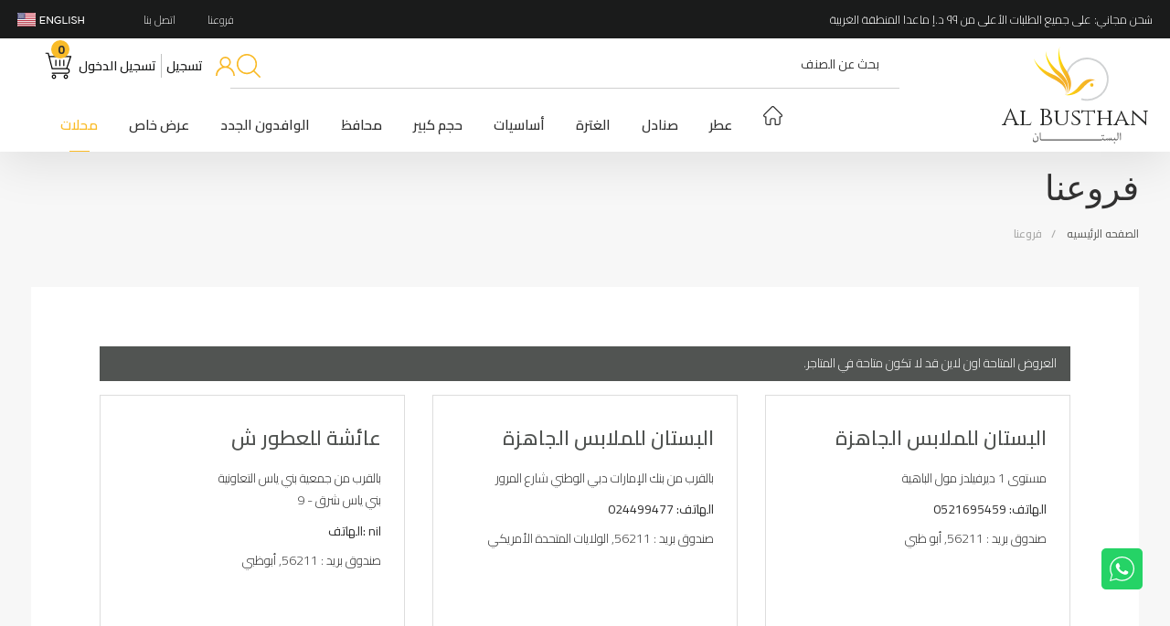

--- FILE ---
content_type: text/html; charset=UTF-8
request_url: https://albusthan.ae/uae-ar/store-locator
body_size: 65511
content:
<!DOCTYPE html>
<html xmlns="https://www.w3.org/1999/xhtml" lang="ar"
      xml:lang="ar" class="">

    <link href="https://vjs.zencdn.net/8.10.0/video-js.css" rel="stylesheet" />
    <script src="https://vjs.zencdn.net/8.10.0/video.min.js"></script>
    <head>


        <script>
            window.dataLayer = window.dataLayer || [];
            dataLayer.push({
                'user_email': '',
                'user_phonenumber': '',
                'product_price': '',
                'ip_address': '',
                'user_hashed_email': '',
                'user_hashed_phone_number': '',

            });
        </script>


        <!--<link rel="manifest" href="/manifest.json">-->
        <!-- Global site tag (gtag.js) - Google Analytics -->
        <script async src="https://www.googletagmanager.com/gtag/js?id=UA-168570694-2"></script>
        <script>
            window.dataLayer = window.dataLayer || [];

            function gtag() {
                dataLayer.push(arguments);
            }
            gtag('js', new Date());

            gtag('config', 'UA-168570694-2');
        </script>

        <meta charset="UTF-8">
        <meta http-equiv="X-UA-Compatible" content="IE=edge">
        <meta name="viewport"
              content="width=device-width, initial-scale=1.0, minimum-scale=1.0, maximum-scale=1.0, user-scalable=no">
        <meta name="theme-color" content="#f9bb28">
        <link rel="icon" href="/images/favicon.png" />
        <script type="text/javascript" src="https://cdnjs.cloudflare.com/ajax/libs/jquery/3.5.1/jquery.min.js"></script>
        <script src="https://www.google.com/recaptcha/api.js?render=6LchJ44aAAAAADMB_hgpDtpRBQxsnPQowMjS2aTk"></script>
        <script>
            var homeUrl = '/';
            var currency = 'ê';
        </script>
        <meta name="csrf-param" content="_csrf-frontend">
<meta name="csrf-token" content="HGzgdxkqV1C0vUjjYdyON5iaFe49TJzQkzVj0nal0u1LNrUHdmE-O_P5e7sYmt8D39lco1cN9rfHZjazBNGHrg==">
        <title>AL BUSTHAN</title>


        <!-- Google Tag Manager -->
        <script>(function (w, d, s, l, i) {
                w[l] = w[l] || [];
                w[l].push({'gtm.start':
                            new Date().getTime(), event: 'gtm.js'});
                var f = d.getElementsByTagName(s)[0],
                        j = d.createElement(s), dl = l != 'dataLayer' ? '&l=' + l : '';
                j.async = true;
                j.src =
                        'https://www.googletagmanager.com/gtm.js?id=' + i + dl;
                f.parentNode.insertBefore(j, f);
            })(window, document, 'script', 'dataLayer', 'GTM-TTFHMT3');</script>
        <!-- End Google Tag Manager -->


        <meta name="google-site-verification" content="ojvo5bQOIxoXby85sm0W0jyWCA05MnPLARXvTnSL7u4" />

        <!-- Facebook Pixel Code -->
        <script>
            !function (f, b, e, v, n, t, s)
            {
                if (f.fbq)
                    return;
                n = f.fbq = function () {
                    n.callMethod ?
                            n.callMethod.apply(n, arguments) : n.queue.push(arguments)
                };
                if (!f._fbq)
                    f._fbq = n;
                n.push = n;
                n.loaded = !0;
                n.version = '2.0';
                n.queue = [];
                t = b.createElement(e);
                t.async = !0;
                t.src = v;
                s = b.getElementsByTagName(e)[0];
                s.parentNode.insertBefore(t, s)
            }(window, document, 'script',
                    'https://connect.facebook.net/en_US/fbevents.js');
            fbq('init', '375329330186764');
            fbq('track', 'PageView');
        </script>
    <noscript><img height="1" width="1" style="display:none"
                   src="https://www.facebook.com/tr?id=375329330186764&ev=PageView&noscript=1"
                   /></noscript>

    <!-- End Facebook Pixel Code -->



    <!-- Global site tag (gtag.js) - Google Ads: 938976873 -->
    <script async src="https://www.googletagmanager.com/gtag/js?id=AW-938976873"></script>
    <script>
            window.dataLayer = window.dataLayer || [];

            function gtag() {
                dataLayer.push(arguments);
            }
            gtag('js', new Date());

            gtag('config', 'AW-938976873');
    </script>

    <script>
        gtag('event', 'page_view', {
            'send_to': 'AW-938976873',
            'value': 'replace with value',
            'items': [{
                    'id': 'replace with value',
                    'google_business_vertical': 'retail'
                }]
        });
    </script>
    <script id="mcjs">!function (c, h, i, m, p) {
            m = c.createElement(h), p = c.getElementsByTagName(h)[0], m.async = 1, m.src = i, p.parentNode.insertBefore(m, p)
        }(document, "script", "https://chimpstatic.com/mcjs-connected/js/users/7204ee2bf35d2fed245e36315/5b1b94acf4ede7f63184d24d7.js");</script>
    
    
    <meta name="google-site-verification" content="cHNTphEPHRlqGpVyYlm8UAxc7KCtZbvAjnZv_TrhGrQ" />
    <!-- Snap Pixel Code -->
<!--<script type='text/javascript'>-->
    <!--(function(e,t,n){if(e.snaptr)return;var a=e.snaptr=function()-->
    <!--{a.handleRequest?a.handleRequest.apply(a,arguments):a.queue.push(arguments)};-->
    <!--a.queue=[];var s='script';r=t.createElement(s);r.async=!0;-->
    <!--r.src=n;var u=t.getElementsByTagName(s)[0];-->
    <!--u.parentNode.insertBefore(r,u);})(window,document,-->
    <!--'https://sc-static.net/scevent.min.js');-->

    <!--snaptr('init', 'fef42275-27c2-445e-8962-b8592b34bfee', {-->
    <!--'user_email': 'albusthan.ae@gmail.com'-->
    <!--});-->

    <!--snaptr('track', 'PAGE_VIEW');-->

    <!--</script>-->
    <!-- End Snap Pixel Code -->
    <link href="https://cdnjs.cloudflare.com/ajax/libs/OwlCarousel2/2.3.4/assets/owl.theme.default.min.css" rel="stylesheet">
<link href="/css/albusthan10.css" rel="stylesheet">
<link href="/css/updates.min.css" rel="stylesheet">
<link href="/css/style.css" rel="stylesheet"></head>

<body class="  ">
    
    <!-- Google Tag Manager (noscript) -->
    <noscript><iframe src="https://www.googletagmanager.com/ns.html?id=GTM-TTFHMT3"
                      height="0" width="0" style="display:none;visibility:hidden"></iframe></noscript>
    <!-- End Google Tag Manager (noscript) -->



    <!--Start of Tawk.to Script-->
    <!--<script type="text/javascript">-->
    <!--var Tawk_API = Tawk_API || {},-->
    <!--    Tawk_LoadStart = new Date();-->
    <!--(function() {-->
    <!--    var s1 = document.createElement("script"),-->
    <!--        s0 = document.getElementsByTagName("script")[0];-->
    <!--    s1.async = true;-->
    <!--    s1.src = 'https://embed.tawk.to/5f605fa2f0e7167d00105d49/default';-->
    <!--    s1.charset = 'UTF-8';-->
    <!--    s1.setAttribute('crossorigin', '*');-->
    <!--    s0.parentNode.insertBefore(s1, s0);-->
    <!--})();-->
    <!--</script>-->
    <!--End of Tawk.to Script-->

        <div class="fixed_links fixed_right">
        <div class="PopMsg">
            <!-- <svg id="Wicon" viewBox="0 -2 512.00001 512">
                <path
                d="m255.996094 507.949219h-.101563c-39.945312-.015625-79.550781-9.445313-115.042969-27.335938l-109.40625 24.886719c-6.675781 1.515625-13.667968-.488281-18.527343-5.3125s-6.910157-11.800781-5.441407-18.488281l23.707032-107.757813c-20.367188-37.613281-31.121094-78.808594-31.17968775-119.65625-.00390625-.140625-.00390625-.28125-.00390625-.417968.0273438-67.691407 26.796875-131.441407 75.371094-179.503907 48.464844-47.953125 112.609375-74.363281 180.621094-74.363281 68.164062.0273438 132.207031 26.460938 180.351562 74.425781 48.8125 48.632813 75.679688 112.433594 75.65625 179.644531-.019531 50.792969-15.25 99.882813-44.042969 141.957032-6.238281 9.117187-18.683593 11.449218-27.800781 5.210937-9.113281-6.238281-11.449219-18.683593-5.210938-27.800781 24.222657-35.398438 37.035157-76.679688 37.054688-119.382812.019531-56.496094-22.667969-110.226563-63.886719-151.292969-40.597656-40.449219-94.625-62.738281-152.128906-62.761719-118.917969 0-215.734375 95.742188-215.984375 213.507812 0 .128907.003906.253907.003906.378907-.015625 36.453125 10.238282 73.414062 29.648438 106.886719 2.511718 4.332031 3.308594 9.445312 2.230468 14.332031l-18.566406 84.394531 85.839844-19.527344c4.738281-1.074218 9.707031-.390625 13.980469 1.925782 31.363281 17.027343 66.898437 26.035156 102.765625 26.050781h.089844c39.003906 0 77.308593-10.546875 110.769531-30.496094 9.484375-5.660156 21.761719-2.554687 27.417969 6.933594s2.554687 21.761719-6.933594 27.421875c-39.652344 23.640625-85.039063 36.140625-131.253906 36.140625zm-56.484375-355.730469c-4.386719-9.71875-9.003907-10.050781-13.175781-10.21875h-11.222657c-3.90625 0-10.25 1.460938-15.613281 7.300781-5.367188 5.839844-20.496094 19.957031-20.496094 48.671875s20.984375 56.464844 23.910156 60.363282c2.929688 3.890624 40.511719 64.699218 100.027344 88.09375 49.464844 19.441406 59.53125 15.574218 70.265625 14.597656 10.738281-.96875 34.648438-14.113282 39.523438-27.742188 4.882812-13.625 4.882812-25.304687 3.417969-27.746094-1.460938-2.429687-5.367188-3.890624-11.222657-6.808593-5.859375-2.917969-34.558593-17.28125-39.925781-19.226563-5.367188-1.945312-9.269531-2.917968-13.175781 2.925782-3.90625 5.835937-15.40625 19.332031-18.824219 23.222656-3.414062 3.902344-6.832031 4.386718-12.6875 1.46875-5.855469-2.929688-24.523438-9.199219-46.894531-29.078125-17.410157-15.472657-29.488281-35.199219-32.90625-41.042969-3.417969-5.835938-.367188-9 2.570312-11.910156 2.628907-2.613282 6.1875-6.1875 9.117188-9.59375 2.921875-3.40625 3.757812-5.839844 5.707031-9.734375 1.953125-3.894531.976562-7.300781-.484375-10.222657-1.464844-2.917968-12.707031-31.78125-17.914063-43.320312" />
            </svg> -->
            هي تحتاج مساعدة ؟            <div class="Quit">
                <svg viewBox="0 0 311 311.07733">
                <path
                    d="m16.035156 311.078125c-4.097656 0-8.195312-1.558594-11.308594-4.695313-6.25-6.25-6.25-16.382812 0-22.632812l279.0625-279.0625c6.25-6.25 16.382813-6.25 22.632813 0s6.25 16.382812 0 22.636719l-279.058594 279.058593c-3.136719 3.117188-7.234375 4.695313-11.328125 4.695313zm0 0" />
                <path
                    d="m295.117188 311.078125c-4.097657 0-8.191407-1.558594-11.308594-4.695313l-279.082032-279.058593c-6.25-6.253907-6.25-16.386719 0-22.636719s16.382813-6.25 22.636719 0l279.058594 279.0625c6.25 6.25 6.25 16.382812 0 22.632812-3.136719 3.117188-7.230469 4.695313-11.304687 4.695313zm0 0" />
                </svg>
            </div>
        </div>
        <!--<audio id="myAudio" style="display: none">-->
        <!--  <source src="js/ding.mp3" type="audio/mpeg">-->
        <!--</audio>-->
        <!--<button id="playmsgtone" onclick="playAudio()" style="display: none" type="button"></button>-->
        <a id="wppButton" class="whatsapp" target="_blank"
           href="https://api.whatsapp.com/send?phone=+971545169093&text=https://albusthan.ae/uae-ar/store-locator%0aمرحبا .. هل يمكنك مساعدتي؟">
            <div class="icon">
                <!--<img class="" src="images/icons/whatsapp-on.gif" alt="">-->
                <svg viewBox="0 0 636.3 639.4">
                <style type="text/css">
                    .st0 {
                        fill-rule: evenodd;
                        clip-rule: evenodd;
                    }
                </style>
                <path class="st0" d="M543.6,92.9C483.8,33,404.2,0,319.5,0C144.9,0,2.7,142.1,2.7,316.8c0,55.8,14.6,110.3,42.3,158.4L0,639.4
                      l168-44.1c46.3,25.2,98.4,38.5,151.4,38.6h0.1c174.6,0,316.8-142.1,316.8-316.8C636.4,232.4,603.4,152.8,543.6,92.9z M319.5,604.1
                      h-0.1c-51.5,0-102-13.9-146-40l-5.9,0.5L32.6,608l43.9-138.4l0,0c-28.7-45.7-43.9-98.5-43.9-152.7C32.6,158.7,161.3,30,319.6,30
                      c76.6,0,148.7,29.9,202.9,84.1s84,126.3,84,203C606.4,475.4,477.6,604.1,319.5,604.1z"></path>
                <path class="st0" d="M463.9,383.1c-7.9-4-46.8-23.1-54.1-25.8c-7.3-2.6-12.5-4-17.8,4c-5.3,7.9-20.4,25.8-25.1,31
                      c-4.6,5.3-9.2,5.9-17.2,2c-7.9-4-33.4-12.3-63.7-39.3c-23.5-21-39.4-46.9-44-54.8c-4.6-7.9,0-11.8,3.5-16.2
                      c8.6-10.6,17.2-21.8,19.8-27.1c2.6-5.3,1.3-9.9-0.7-13.9c-2-4-17.8-42.9-24.4-58.8c-6.4-15.4-13-13.3-17.8-13.6
                      c-4.6-0.2-9.9-0.3-15.2-0.3c-5.3,0-13.9,2-21.1,9.9c-7.3,7.9-27.7,27.1-27.7,66s28.4,76.6,32.3,81.9c4,5.3,55.8,85.2,135.2,119.5
                      c18.9,8.2,33.6,13,45.1,16.7c19,6,36.2,5.2,49.9,3.1c15.2-2.3,46.8-19.2,53.4-37.6c6.6-18.5,6.6-34.3,4.6-37.6
                      C477.1,389.1,471.8,387.1,463.9,383.1z"></path>
                </svg>
        <!--<i class="flaticon-whatsapp-1"></i> -->
            </div>
        </a>
        <!--<div style="opacity: 0; position: absolute; bottom: 0; pointer-events: none;" class="AudioPlayerWrpr">-->
        <!--    <div class="AudioPlayer" id="song"></div>-->
        <!--    <div class="playBtn" onclick="play_pause()" type="button">Play</div>-->
        <!--</div>-->
    </div>
    <!--<div class="fixed_links fixed_left">-->
    <!--    <a class="call" target="_blank" href="tel:+971545169093">-->
    <!--        <div class="icon ">-->
    <!--            <img class="img-fluid" src="images/icons/phone.png" alt="">-->
                <!--<i class="flaticon-whatsapp-1"></i> -->
    <!--        </div>-->
    <!--    </a>-->
    <!--</div>-->

    <!--<div class="page_load"></div>-->

    <header id="Header" class="header">
        <!--<section id="CountdownSec">-->
        <!--    <div class="container">-->
        <!--        <div class="LftSec">-->
        <!--            <div class="en">-->
        <!--                50 AED off for every 300 AED purchase-->
        <!--            </div>-->
        <!--            <div class="ar">-->
        <!--                خصم ٥٠ د.إ لكل عملية شراء تتكلف ٣٠٠ د.إ-->
        <!--            </div>-->
        <!--        </div>-->
        <!--    </div>-->
        <!--</section>-->
        <section class="topbar">
            <div class="container">
                <div class="row">
                    <div class="lft_sec">
                        <div class="free_info">
                            شحن مجاني: على جميع الطلبات الأعلى من ٩٩ د.إ ماعدا المنطقة الغربية                        </div>
                    </div>
                    <div class="rit_sec">
                        <ul class="qck_links">
                                                        <li class="mob_hide"><a
                                    href="/uae-ar/store-locator">فروعنا</a>
                            </li>
                            <li><a
                                    href="/uae-ar/contact-us">اتصل بنا</a>
                            </li>
                        </ul>
                        <ul class="lang_drop">
                                                            <a class="language" lang="uae-en" hreflang="uae-en" val="uae-en"><img alt="eng-icon"
                                                                                                      src="/images/icons/english.png"
                                                                                                      class="img-fluid" /></a>
                                                        </ul>
                    </div>
                </div>
            </div>
        </section>
                <section id="custom_nav" class="navbar-custom" role="navigation">
            <div class="container">
                <div class="row">
                    <div class="logo_sec">
                        <a href="/uae-ar" class="logo">
                            <svg id="site_logo" data-name="site_logo" xmlns="https://www.w3.org/2000/svg"
                                 xmlns:xlink="https://www.w3.org/1999/xlink" viewBox="0 0 173.49 111.39">
                            <defs>
                            <style>
                                .cls-4 {
                                    fill: url(#linear-gradient);
                                }

                                .cls-5 {
                                    fill: url(#linear-gradient-2);
                                }

                                .cls-6 {
                                    fill: url(#linear-gradient-3);
                                }

                                .cls-7 {
                                    fill: url(#linear-gradient-4);
                                }

                                .cls-8 {
                                    fill: url(#linear-gradient-5);
                                }
                            </style>
                            <linearGradient id="linear-gradient" x1="90.63" y1="86.18" x2="125.89" y2="86.18"
                                            gradientUnits="userSpaceOnUse">
                            <stop offset="0" stop-color="#ffe600" />
                            <stop offset="0.21" stop-color="#fbd011" />
                            <stop offset="0.46" stop-color="#f7bd1f" />
                            <stop offset="0.72" stop-color="#f5b228" />
                            <stop offset="1" stop-color="#f4ae2b" />
                            </linearGradient>
                            <linearGradient id="linear-gradient-2" x1="68.14" y1="69.47" x2="93.89" y2="69.47"
                                            xlink:href="#linear-gradient" />
                            <linearGradient id="linear-gradient-3" x1="82.85" y1="67.27" x2="97.37" y2="67.27"
                                            xlink:href="#linear-gradient" />
                            <linearGradient id="linear-gradient-4" x1="54.36" y1="73.81" x2="91.59" y2="73.81"
                                            xlink:href="#linear-gradient" />
                            <linearGradient id="linear-gradient-5" x1="101.47" y1="44.13" x2="105.47" y2="44.13"
                                            xlink:href="#linear-gradient" />
                            </defs>
                            <!-- <title>Site_logo</title> -->
                            <path class="cls-1"
                                  d="M92.54,70.6C95.77,59.89,108.15,50.24,121.77,54a23.78,23.78,0,1,1-12.62,45.85"
                                  transform="translate(-17.69 -39.51)" /><text class="cls-2"
                                  transform="translate(0.26 90.53)">Al Busthan</text>
                            <path class="cls-3"
                                  d="M58.78,142.16a7.58,7.58,0,0,1,1,3.68,3.91,3.91,0,0,1-.64,2.29,4.34,4.34,0,0,1-3,1.36,2.59,2.59,0,0,1-2.76-2.72,4.77,4.77,0,0,1,.77-2.61l.34.19A4.16,4.16,0,0,0,54,146a2,2,0,0,0,.6,1.56,2.56,2.56,0,0,0,1.7.6,3.9,3.9,0,0,0,2.17-.78c.39-.3.62-.57.62-.74a5.36,5.36,0,0,0-.28-1.59,7.64,7.64,0,0,0-.75-1.77c.22-.38.43-.75.69-1.13Zm-2.44-2.9a8.09,8.09,0,0,1,1.08,1,3.63,3.63,0,0,1-.75.88c-.35-.33-.7-.62-1.06-.92C55.86,139.85,56.1,139.54,56.34,139.26Z"
                                  transform="translate(-17.69 -39.51)" />
                            <path class="cls-3"
                                  d="M132,147.36H63.62a2,2,0,0,1-1.54-.51c-.55-.56-.56-1.19-.56-2.51,0-1.71-.1-3.49-.23-5.4a8.08,8.08,0,0,1,.84-.84l.06,0c.14,2,.14,4.29.14,6.5v.51a.94.94,0,0,0,.67,1,1.82,1.82,0,0,0,.57.1H132Z"
                                  transform="translate(-17.69 -39.51)" />
                            <path class="cls-3"
                                  d="M132.21,146.21c.69,0,1.41-.28,1.54-.79l.26-1,.62-.45.05.06a4.81,4.81,0,0,0-.2,1,.89.89,0,0,0,.3.75,1.67,1.67,0,0,0,1.11.36h.16v1.15h-.21a1.81,1.81,0,0,1-1.85-.92h0a1.93,1.93,0,0,1-1.79.92H132a.58.58,0,0,1-.63-.6.56.56,0,0,1,.63-.55Zm1-3.4c-.37-.35-.69-.64-1.05-.93a8.17,8.17,0,0,1,.71-.85,8.46,8.46,0,0,1,1,1A4.82,4.82,0,0,1,133.2,142.8Zm1.73-.12c-.37-.35-.69-.64-1.05-.93a8,8,0,0,1,.71-.85,8.49,8.49,0,0,1,1,1A4.77,4.77,0,0,1,134.93,142.69Z"
                                  transform="translate(-17.69 -39.51)" />
                            <path class="cls-3"
                                  d="M145.26,147.36H145c-1.11,0-1.63-.34-1.85-.84h-.05a2,2,0,0,1-1.54.84.89.89,0,0,1-1-.75h0a2,2,0,0,1-1.55.75.77.77,0,0,1-.86-.76h0a2.4,2.4,0,0,1-1.91.76h-.15a.58.58,0,0,1-.63-.6.56.56,0,0,1,.63-.55h.31a2.17,2.17,0,0,0,1.89-.84l.45-.7.69-.24,0,0a3.58,3.58,0,0,0-.58,1.28.44.44,0,0,0,.48.45,1.31,1.31,0,0,0,.78-.27,2,2,0,0,0,.58-.79l.22-.53.68-.31,0,0a3.72,3.72,0,0,0-.37,1.35.49.49,0,0,0,.5.52,1,1,0,0,0,.62-.2,1.42,1.42,0,0,0,.52-.86c0-.14.09-.31.18-.71l.68-.46,0,0a5,5,0,0,0-.22,1.23c0,.71.62,1,1.47,1h.2Z"
                                  transform="translate(-17.69 -39.51)" />
                            <path class="cls-3"
                                  d="M145.45,146.21c.69,0,1.41-.28,1.54-.79l.26-1,.62-.45.05.06a4.81,4.81,0,0,0-.2,1,.89.89,0,0,0,.3.75,1.67,1.67,0,0,0,1.11.36h.16v1.15h-.21a1.81,1.81,0,0,1-1.85-.92h0a1.93,1.93,0,0,1-1.79.92h-.17a.58.58,0,0,1-.63-.6.56.56,0,0,1,.63-.55Zm1.65,2.85a8.13,8.13,0,0,1,1.08,1,3.61,3.61,0,0,1-.74.88c-.35-.33-.7-.62-1.06-.92C146.62,149.65,146.86,149.33,147.11,149.05Z"
                                  transform="translate(-17.69 -39.51)" />
                            <path class="cls-3"
                                  d="M149.5,146.21a2,2,0,0,0,1-.24,1,1,0,0,0,.48-1c0-1.44-.12-3-.26-4.66,0-.41-.09-.79-.09-1.12a.91.91,0,0,1,.27-.6,4.28,4.28,0,0,1,.49-.49l.06,0a4,4,0,0,0,.73,2.06,5.17,5.17,0,0,1-.57.46c0,1,.12,2.12.12,3.12a5.32,5.32,0,0,1-.36,2.25,1.82,1.82,0,0,1-.82,1,2.58,2.58,0,0,1-1.12.27h-.13a.58.58,0,0,1-.63-.6.56.56,0,0,1,.63-.55Z"
                                  transform="translate(-17.69 -39.51)" />
                            <path class="cls-3"
                                  d="M153.74,147.51a11.85,11.85,0,0,0,.1-1.8v-.88c0-1.64-.18-4-.32-5.58a8.2,8.2,0,0,1,.88-1l.08,0c.19,2,.23,4.23.23,6.32a14.21,14.21,0,0,1-.06,1.48,2.33,2.33,0,0,1-.79,1.45Z"
                                  transform="translate(-17.69 -39.51)" />
                            <path class="cls-4"
                                  d="M90.63,95.11s10.61,2.76,20-7.8,13.45-9.45,15.23-8.31c0,0-8.74-7.23-18.68,5.33C98.41,95.45,90.63,95.11,90.63,95.11Z"
                                  transform="translate(-17.69 -39.51)" />
                            <path class="cls-5"
                                  d="M68.18,43.9S66.71,58.62,81.78,72.39s10.69,20.1,9,22.64c0,0,10.58-12.47-7.36-27C67.55,55.12,68.18,43.9,68.18,43.9Z"
                                  transform="translate(-17.69 -39.51)" />
                            <path class="cls-6"
                                  d="M84.45,39.51S78.7,53.13,89,70.74,93.31,93.11,91,95c0,0,13.79-8.8.95-28C80.53,50,84.45,39.51,84.45,39.51Z"
                                  transform="translate(-17.69 -39.51)" />
                            <path class="cls-7"
                                  d="M54.36,52.53S57.15,67.05,75.53,76s16,16.21,15.11,19.13c0,0,6.57-15-14.78-23.8C57,63.46,54.36,52.53,54.36,52.53Z"
                                  transform="translate(-17.69 -39.51)" />
                            <circle class="cls-8" cx="103.47" cy="44.13" r="2" />
                            </svg>
                        </a>

                        <a href="/uae-ar" class="MobHome">
                            <svg width="21px" height="21px" viewBox="0 1 511 511.999"
                                 xmlns="https://www.w3.org/2000/svg">
                            <path
                                d="m498.699219 222.695312c-.015625-.011718-.027344-.027343-.039063-.039062l-208.855468-208.847656c-8.902344-8.90625-20.738282-13.808594-33.328126-13.808594-12.589843 0-24.425781 4.902344-33.332031 13.808594l-208.746093 208.742187c-.070313.070313-.144532.144531-.210938.214844-18.28125 18.386719-18.25 48.21875.089844 66.558594 8.378906 8.382812 19.441406 13.234375 31.273437 13.746093.484375.046876.96875.070313 1.457031.070313h8.320313v153.695313c0 30.417968 24.75 55.164062 55.167969 55.164062h81.710937c8.285157 0 15-6.71875 15-15v-120.5c0-13.878906 11.292969-25.167969 25.171875-25.167969h48.195313c13.878906 0 25.167969 11.289063 25.167969 25.167969v120.5c0 8.28125 6.714843 15 15 15h81.710937c30.421875 0 55.167969-24.746094 55.167969-55.164062v-153.695313h7.71875c12.585937 0 24.421875-4.902344 33.332031-13.8125 18.359375-18.367187 18.367187-48.253906.027344-66.632813zm-21.242188 45.421876c-3.238281 3.238281-7.542969 5.023437-12.117187 5.023437h-22.71875c-8.285156 0-15 6.714844-15 15v168.695313c0 13.875-11.289063 25.164062-25.167969 25.164062h-66.710937v-105.5c0-30.417969-24.746094-55.167969-55.167969-55.167969h-48.195313c-30.421875 0-55.171875 24.75-55.171875 55.167969v105.5h-66.710937c-13.875 0-25.167969-11.289062-25.167969-25.164062v-168.695313c0-8.285156-6.714844-15-15-15h-22.328125c-.234375-.015625-.464844-.027344-.703125-.03125-4.46875-.078125-8.660156-1.851563-11.800781-4.996094-6.679688-6.679687-6.679688-17.550781 0-24.234375.003906 0 .003906-.003906.007812-.007812l.011719-.011719 208.847656-208.839844c3.234375-3.238281 7.535157-5.019531 12.113281-5.019531 4.574219 0 8.875 1.78125 12.113282 5.019531l208.800781 208.796875c.03125.03125.066406.0625.097656.09375 6.644531 6.691406 6.632813 17.539063-.03125 24.207032zm0 0">
                            </path>
                            </svg>
                        </a>
                    </div>
                    <div class="rit_sec">
                        <div class="main_sec">
                            <div class="search_box">
                                <form id="serach-formms" class="search search-box product-search-box hide_mob" action="/product/search" method="get">                                <div class="form-group">
                                    <input type="hidden" value="uae-ar" name="Search[lang]" />
                                    <template id="resultstemplate">
                                        <option value="Perfume">Perfume</option>
    <option value="عطر">عطر</option>
    <option value="Sandals">Sandals</option>
    <option value="صنادل">صنادل</option>
    <option value="Ghutrah">Ghutrah</option>
    <option value="الغترة">الغترة</option>
    <option value="Essentials">Essentials</option>
    <option value="أساسيات">أساسيات</option>
    <option value="Add On Products">Add On Products</option>
    <option value="إضافة على المنتجات">إضافة على المنتجات</option>
    <option value="Gents Sandals">Gents Sandals</option>
    <option value="صنادل رجالي">صنادل رجالي</option>
    <option value="Kids Sandals">Kids Sandals</option>
    <option value="صنادل للأطفال">صنادل للأطفال</option>
    <option value="Ghutrah Plain">Ghutrah Plain</option>
    <option value="سهل الغترة">سهل الغترة</option>
    <option value="Ghutrah Shemagh">Ghutrah Shemagh</option>
    <option value="غترة شماغ">غترة شماغ</option>
    <option value="Under-Shirt">Under-Shirt</option>
    <option value="فنلة">فنلة</option>
    <option value="Wezar">Wezar</option>
    <option value="وزار">وزار</option>
    <option value="Cap">Cap</option>
    <option value="قبعة">قبعة</option>
    <option value="Sirwal">Sirwal</option>
    <option value="سيروال">سيروال</option>
    <option value="Egal">Egal</option>
    <option value="إيغال">إيغال</option>
    <option value="Jallabia">Jallabia</option>
    <option value="جلابية">جلابية</option>
    <option value="Hamdaniya">Hamdaniya</option>
    <option value="حمدانية">حمدانية</option>
    <option value="Other Essentials">Other Essentials</option>
    <option value="أساسيات أخرى">أساسيات أخرى</option>
    <option value="Shawl Kashmiri">Shawl Kashmiri</option>
    <option value="شال كشميري">شال كشميري</option>
    <option value="Aigner Starlight For Women Eau De Parfum 100ML">Aigner Starlight For Women Eau De Parfum 100ML</option>
    <option value="ايجنير ستارليعهت فور وومين ياو دي پارفوم 100مل">ايجنير ستارليعهت فور وومين ياو دي پارفوم 100مل</option>
    <option value="Alexandre.J Black Muscs For Men Eau De Parfum 100ML">Alexandre.J Black Muscs For Men Eau De Parfum 100ML</option>
    <option value="اليكساندر جي بلاك مسك للرجال او دي بارفان 100 مل">اليكساندر جي بلاك مسك للرجال او دي بارفان 100 مل</option>
    <option value="Alexandre.J Morning Muscs For Unisex Eau De Parfum 100ML">Alexandre.J Morning Muscs For Unisex Eau De Parfum 100ML</option>
    <option value="اليكساندر جي مورنينج مسك للجنسين او دي بارفان 100 مل">اليكساندر جي مورنينج مسك للجنسين او دي بارفان 100 مل</option>
    <option value="Alexandre.J Rose Oud For Unisex Eau De Parfum 100ML">Alexandre.J Rose Oud For Unisex Eau De Parfum 100ML</option>
    <option value="اليكساندر جي روز عود للجنسين او دي بارفان 100 مل">اليكساندر جي روز عود للجنسين او دي بارفان 100 مل</option>
    <option value="Alexandre.J Zafeer Oud Vanille For Unisex Eau De Parfum 100ML">Alexandre.J Zafeer Oud Vanille For Unisex Eau De Parfum 100ML</option>
    <option value="الكسندر جي زفير عود فانيل لكلا الجنسين او دي بارفان 100 مل">الكسندر جي زفير عود فانيل لكلا الجنسين او دي بارفان 100 مل</option>
    <option value="Angel Schlesser Essential For Women Eau De Parfum 100ML">Angel Schlesser Essential For Women Eau De Parfum 100ML</option>
    <option value="انجل شليسر اسينشيال للنساء او دي بارفان 100 مل">انجل شليسر اسينشيال للنساء او دي بارفان 100 مل</option>
    <option value="Aramis 900 For Men Eau De Cologne 100ML">Aramis 900 For Men Eau De Cologne 100ML</option>
    <option value="ارميس 900 للرجال أو دى كولون 100 مل">ارميس 900 للرجال أو دى كولون 100 مل</option>
    <option value="Aramis Brown Men Eau De Toilette 110ML">Aramis Brown Men Eau De Toilette 110ML</option>
    <option value="اراميس بروون للرجال او دو تواليت 110مل ">اراميس بروون للرجال او دو تواليت 110مل </option>
    <option value="Aramis Devin For Men Eau De Cologne 100ML">Aramis Devin For Men Eau De Cologne 100ML</option>
    <option value="اراميس ديفين للرجال او دي كولون 100 مل">اراميس ديفين للرجال او دي كولون 100 مل</option>
    <option value="Armand Basi In Red For Women Eau De Parfum 100ML">Armand Basi In Red For Women Eau De Parfum 100ML</option>
    <option value="ارماند باسي ين ريد فور وومين ياو دي پارفوم 100مل">ارماند باسي ين ريد فور وومين ياو دي پارفوم 100مل</option>
    <option value="Armand Basi In Red For Women Eau De Toilette 100ML">Armand Basi In Red For Women Eau De Toilette 100ML</option>
    <option value="ارماند باسي ين ريد فور وومين ياو دي تويليتتي 100مل">ارماند باسي ين ريد فور وومين ياو دي تويليتتي 100مل</option>
    <option value="Armani Acqua Di Gio Essenza For Men Eau De Parfum 75ML">Armani Acqua Di Gio Essenza For Men Eau De Parfum 75ML</option>
    <option value="ارماني اكوا  دي عيو يسسينزا فور مين ياو دي پارفوم 75مل">ارماني اكوا  دي عيو يسسينزا فور مين ياو دي پارفوم 75مل</option>
    <option value="Armani Acqua Di Gio For Men Eau De Toilette 100ML">Armani Acqua Di Gio For Men Eau De Toilette 100ML</option>
    <option value="ارماني اكوا  دي عيو فور مين ياو دي تويليتتي 100مل">ارماني اكوا  دي عيو فور مين ياو دي تويليتتي 100مل</option>
    <option value="Armani Acqua Di Gio Profumo For Men Eau De Parfum 75ML">Armani Acqua Di Gio Profumo For Men Eau De Parfum 75ML</option>
    <option value="ارماني ااكوا  دي عيو پروفومو فور مين ياو دي پارفوم 75مل">ارماني ااكوا  دي عيو پروفومو فور مين ياو دي پارفوم 75مل</option>
    <option value="Armani Because It,s You For Women Eau De Parfum 100ML">Armani Because It,s You For Women Eau De Parfum 100ML</option>
    <option value="أرماني بيكوز اتس يو  للنساء أو دى بارفان 100 مل">أرماني بيكوز اتس يو  للنساء أو دى بارفان 100 مل</option>
    <option value="Armani Code For Men Eau De Toilette 125ML">Armani Code For Men Eau De Toilette 125ML</option>
    <option value="أرماني كود للرجال أو دو تواليت 125 مل">أرماني كود للرجال أو دو تواليت 125 مل</option>
    <option value="Armani Code For Men Eau De Toilette 75ML">Armani Code For Men Eau De Toilette 75ML</option>
    <option value="ارماني كود فور مين ياو دي تويليتتي 75مل">ارماني كود فور مين ياو دي تويليتتي 75مل</option>
    <option value="Armani Code For Women Eau De Parfum 75ML">Armani Code For Women Eau De Parfum 75ML</option>
    <option value="ارماني كود فور وومين ياو دي پارفوم 75مل">ارماني كود فور وومين ياو دي پارفوم 75مل</option>
    <option value="Armani Code Profumo Parfum Pour Homme For Men 110ML">Armani Code Profumo Parfum Pour Homme For Men 110ML</option>
    <option value="ارماني كود  پروفومو پارفوم پوور هوممي فور مين 110مل">ارماني كود  پروفومو پارفوم پوور هوممي فور مين 110مل</option>
    <option value="Armani In Love With You For Women Eau De Parfum 100ML">Armani In Love With You For Women Eau De Parfum 100ML</option>
    <option value="ارماني ان لوف وي يو للنساء -او دي بارفان ، 100 مل-">ارماني ان لوف وي يو للنساء -او دي بارفان ، 100 مل-</option>
    <option value="Armani Si For Women Eau De Parfum 100ML">Armani Si For Women Eau De Parfum 100ML</option>
    <option value="ارماني سي فور وومين ياو دي پارفوم 100مل">ارماني سي فور وومين ياو دي پارفوم 100مل</option>
    <option value="Armani Si Intense For Women Eau De Parfum 100ML">Armani Si Intense For Women Eau De Parfum 100ML</option>
    <option value="ارماني سي انتينس للنساء او دي بارفان 100 مل">ارماني سي انتينس للنساء او دي بارفان 100 مل</option>
    <option value="Armani Si Passione For Women Eau De Parfum 100ML">Armani Si Passione For Women Eau De Parfum 100ML</option>
    <option value="ارماني سي باشيون للنساء او دي بارفان 100 مل">ارماني سي باشيون للنساء او دي بارفان 100 مل</option>
    <option value="Armani Stronger With You Intensely Pour Homme For Men Eau De Parfum 100ML">Armani Stronger With You Intensely Pour Homme For Men Eau De Parfum 100ML</option>
    <option value="ارماني سترونجر ويد يو انتنسلي بور اوم للرجال او دي بارفان 100 مل">ارماني سترونجر ويد يو انتنسلي بور اوم للرجال او دي بارفان 100 مل</option>
    <option value="Armani Stronger With You Pour Homme For Men Eau De Toilette 100ML">Armani Stronger With You Pour Homme For Men Eau De Toilette 100ML</option>
    <option value="أرماني سترونج وي يو بور أوم للرجال أو دى تواليت 100 مل">أرماني سترونج وي يو بور أوم للرجال أو دى تواليت 100 مل</option>
    <option value="Azzaro Chrome For Men Eau De Toilette 100ML">Azzaro Chrome For Men Eau De Toilette 100ML</option>
    <option value="ازارو كروم للرجال أو دى تواليت 100 مل">ازارو كروم للرجال أو دى تواليت 100 مل</option>
    <option value="Azzaro Pour Homme For Men Eau De Toilette 100ML">Azzaro Pour Homme For Men Eau De Toilette 100ML</option>
    <option value="ازارو بور اوم للرجال او دي تواليت 100 مل">ازارو بور اوم للرجال او دي تواليت 100 مل</option>
    <option value="Azzaro Visit For Men Eau De Toilette 100ML">Azzaro Visit For Men Eau De Toilette 100ML</option>
    <option value="أزارو فيزيت للرجال - أو دو تواليت ، 100 مل">أزارو فيزيت للرجال - أو دو تواليت ، 100 مل</option>
    <option value="Bentley Azure For Men Eau De Toilette 100ML">Bentley Azure For Men Eau De Toilette 100ML</option>
    <option value="بينتليي ازوري فور مين ياو دي تويليتتي 100مل">بينتليي ازوري فور مين ياو دي تويليتتي 100مل</option>
    <option value="Bentley For Men Eau De Toilette 100ML">Bentley For Men Eau De Toilette 100ML</option>
    <option value="بينتليي فور مين ياو دي تويليتتي 100مل">بينتليي فور مين ياو دي تويليتتي 100مل</option>
    <option value="Boucheron Quatre Absolue De Nuit Pour Femme Eau De Parfum 100ML">Boucheron Quatre Absolue De Nuit Pour Femme Eau De Parfum 100ML</option>
    <option value="بوتشيرون كواتري أبسولو دي نوي بور فيميه أو دي بارفان 100 مل">بوتشيرون كواتري أبسولو دي نوي بور فيميه أو دي بارفان 100 مل</option>
    <option value="Boucheron Quatre En Rose Florale Pour Femme For Women Eau De Parfum 100ML">Boucheron Quatre En Rose Florale Pour Femme For Women Eau De Parfum 100ML</option>
    <option value="بوشرون كاتر ان روةز فلورال بيور فيميي للنساء او دو برفيوم 100 مل ">بوشرون كاتر ان روةز فلورال بيور فيميي للنساء او دو برفيوم 100 مل </option>
    <option value="Boucheron Quatre Intense Pour Femme For Women Eau De Parfum 100ML">Boucheron Quatre Intense Pour Femme For Women Eau De Parfum 100ML</option>
    <option value="بوشرون  قواتري ينتينسي پوور فيممي فور وومين ياو دي پارفوم 100مل">بوشرون  قواتري ينتينسي پوور فيممي فور وومين ياو دي پارفوم 100مل</option>
    <option value="Boucheron Quatre Pour Homme For Men Eau De Toilette 100ML">Boucheron Quatre Pour Homme For Men Eau De Toilette 100ML</option>
    <option value="بوشرون كاتري  پوور هوممي فور مين ياو دي تويليتتي 100مل">بوشرون كاتري  پوور هوممي فور مين ياو دي تويليتتي 100مل</option>
    <option value="Boucheron Quatre Women Eau De Parfum 100ML">Boucheron Quatre Women Eau De Parfum 100ML</option>
    <option value="بوشرون  قواتري وومين ياو دي پارفوم 100مل">بوشرون  قواتري وومين ياو دي پارفوم 100مل</option>
    <option value="Britney Spears Fantasy For Women Eau De Parfum 100ML">Britney Spears Fantasy For Women Eau De Parfum 100ML</option>
    <option value="بريتنيي سپيارس فانتاسي فور وومين ياو دي پارفوم 100مل">بريتنيي سپيارس فانتاسي فور وومين ياو دي پارفوم 100مل</option>
    <option value="Burberry Beat For Men Eau De Toilette 100ML">Burberry Beat For Men Eau De Toilette 100ML</option>
    <option value="بربري بيت للرجال أو دى تواليت 100 مل">بربري بيت للرجال أو دى تواليت 100 مل</option>
    <option value="Burberry Beat For Women Eau De Parfum 75ML">Burberry Beat For Women Eau De Parfum 75ML</option>
    <option value="بربري بيت للنساء أو دى بارفان 75 مل">بربري بيت للنساء أو دى بارفان 75 مل</option>
    <option value="Burberry Body For Women Eau De Parfum 85ML">Burberry Body For Women Eau De Parfum 85ML</option>
    <option value="بربري بودي للنساء أو دو برفوم 85 مل">بربري بودي للنساء أو دو برفوم 85 مل</option>
    <option value="Burberry Body For Women Eau De Toilette 85ML">Burberry Body For Women Eau De Toilette 85ML</option>
    <option value="بربري بودي للنساء أو دو تواليت 85 مل">بربري بودي للنساء أو دو تواليت 85 مل</option>
    <option value="Burberry Body Intence For Women Eau De Parfum 85ML">Burberry Body Intence For Women Eau De Parfum 85ML</option>
    <option value="بربري بودي انتنس للنساء او دي بارفان 85 مل">بربري بودي انتنس للنساء او دي بارفان 85 مل</option>
    <option value="Burberry Brit For Men Eau De Toilette 100ML">Burberry Brit For Men Eau De Toilette 100ML</option>
    <option value="بربري بريت للرجال أو دو تواليت 100 مل">بربري بريت للرجال أو دو تواليت 100 مل</option>
    <option value="Burberry Brit For Women Eau De Parfum 100ML">Burberry Brit For Women Eau De Parfum 100ML</option>
    <option value="بربري بريت للنساء أو دى بارفان 100 مل">بربري بريت للنساء أو دى بارفان 100 مل</option>
    <option value="Burberry Brit For Women Eau De Toilette 100ML">Burberry Brit For Women Eau De Toilette 100ML</option>
    <option value="بربري بريت للنساء أو دو تواليت 100 مل">بربري بريت للنساء أو دو تواليت 100 مل</option>
    <option value="Burberry For Men Eau De Toilette 100ML">Burberry For Men Eau De Toilette 100ML</option>
    <option value="بربري للرجال أو دو تواليت 100 مل">بربري للرجال أو دو تواليت 100 مل</option>
    <option value="Burberry For Women Eau De Parfum 100ML">Burberry For Women Eau De Parfum 100ML</option>
    <option value="بربري للنساء أو دى بارفان 100 مل">بربري للنساء أو دى بارفان 100 مل</option>
    <option value="Burberry London For Men Eau De Toilette 100ML">Burberry London For Men Eau De Toilette 100ML</option>
    <option value="بربري لندن للرجال أو دو تواليت 100 مل">بربري لندن للرجال أو دو تواليت 100 مل</option>
    <option value="Burberry London For Women Eau De Parfum 100ML">Burberry London For Women Eau De Parfum 100ML</option>
    <option value="بربري لندن للنساء أو دى بارفان 100 مل">بربري لندن للنساء أو دى بارفان 100 مل</option>
    <option value="Burberry Mr.Burberry For Men Eau De Parfum 100ML">Burberry Mr.Burberry For Men Eau De Parfum 100ML</option>
    <option value="بربري مستر بيربري للرجال أو دى بارفان 100 مل">بربري مستر بيربري للرجال أو دى بارفان 100 مل</option>
    <option value="Burberry My Burberry Black For Women Eau De Parfum 90ML">Burberry My Burberry Black For Women Eau De Parfum 90ML</option>
    <option value="بربري ماي بربري بلاك للنساء أو دى بارفان 90 مل">بربري ماي بربري بلاك للنساء أو دى بارفان 90 مل</option>
    <option value="Burberry My Burberry Blush For Women Eau De Parfum 90ML">Burberry My Burberry Blush For Women Eau De Parfum 90ML</option>
    <option value="بربري ماي بربري بلاش للنساء أو دى بارفان 90 مل">بربري ماي بربري بلاش للنساء أو دى بارفان 90 مل</option>
    <option value="Burberry My Burberry For Women Eau De Parfum 90ML">Burberry My Burberry For Women Eau De Parfum 90ML</option>
    <option value="بربري ماي بربري للنساء أو دى بارفان 90 مل">بربري ماي بربري للنساء أو دى بارفان 90 مل</option>
    <option value="Burberry Weekend For Men Eau De Toilette 100ML">Burberry Weekend For Men Eau De Toilette 100ML</option>
    <option value="بربري ويك إند للرجال أو دو تواليت 100 مل">بربري ويك إند للرجال أو دو تواليت 100 مل</option>
    <option value="Burberry Weekend For women Eau De Parfum 100ML">Burberry Weekend For women Eau De Parfum 100ML</option>
    <option value="بربري ويك إند للنساء أو دى بارفان 100 مل">بربري ويك إند للنساء أو دى بارفان 100 مل</option>
    <option value="Bvlgari Aqva For Men Eau De Toilette 100ML">Bvlgari Aqva For Men Eau De Toilette 100ML</option>
    <option value="بولغاري أكوا للرجال أو دو تواليت 100 مل">بولغاري أكوا للرجال أو دو تواليت 100 مل</option>
    <option value="Bvlgari Aqva Marine For Men Eau De Toilette 100ML">Bvlgari Aqva Marine For Men Eau De Toilette 100ML</option>
    <option value="بولغاري أكوا مارين للرجال أو دو تواليت 100 مل">بولغاري أكوا مارين للرجال أو دو تواليت 100 مل</option>
    <option value="Bvlgari Goldea For Women Eau De Parfum 90ML">Bvlgari Goldea For Women Eau De Parfum 90ML</option>
    <option value="بولغاري جولديا للنساء أو دي بارفان 90 مل">بولغاري جولديا للنساء أو دي بارفان 90 مل</option>
    <option value="Bvlgari Goldea The Roman Night  For Women Eau De Parfum 75ML">Bvlgari Goldea The Roman Night  For Women Eau De Parfum 75ML</option>
    <option value="بولغاري جولديا ذا رومان نايت للنساء أو دى بارفان 75 مل">بولغاري جولديا ذا رومان نايت للنساء أو دى بارفان 75 مل</option>
    <option value="Bvlgari Jasmin Noir For Women Eau De Parfum 100ML">Bvlgari Jasmin Noir For Women Eau De Parfum 100ML</option>
    <option value="بولغاري جاسمين نوار للنساء أو دي بارفان 100 مل">بولغاري جاسمين نوار للنساء أو دي بارفان 100 مل</option>
    <option value="Bvlgari Jasmin Noir For Women Eau De Toilette 100ML">Bvlgari Jasmin Noir For Women Eau De Toilette 100ML</option>
    <option value="بلغاري جاسمين نوير للنساء او دو تواليت 100 مل ">بلغاري جاسمين نوير للنساء او دو تواليت 100 مل </option>
    <option value="Bvlgari Man Black Orient For Men Eau De Parfum 100ML">Bvlgari Man Black Orient For Men Eau De Parfum 100ML</option>
    <option value="بولغاري مان بلاك اورينت للرجال او دي بارفان 100 مل">بولغاري مان بلاك اورينت للرجال او دي بارفان 100 مل</option>
    <option value="Bvlgari Man Eau De Toilette 100ML">Bvlgari Man Eau De Toilette 100ML</option>
    <option value="بولغاري مان أو دو تواليت 100 مل">بولغاري مان أو دو تواليت 100 مل</option>
    <option value="Bvlgari Man Extreme For Men Eau De Toilette 100ML">Bvlgari Man Extreme For Men Eau De Toilette 100ML</option>
    <option value="بولغاري مان إكستريم للرجال أو دو تواليت 100 مل">بولغاري مان إكستريم للرجال أو دو تواليت 100 مل</option>
    <option value="Bvlgari Man In Black For Men Eau De Parfum 100ML">Bvlgari Man In Black For Men Eau De Parfum 100ML</option>
    <option value="بولغاري مان ان بلاك للرجال او دي بارفان 100 مل">بولغاري مان ان بلاك للرجال او دي بارفان 100 مل</option>
    <option value="Bvlgari Rose Goldea For Women Eau De Parfum 90ML">Bvlgari Rose Goldea For Women Eau De Parfum 90ML</option>
    <option value="بولغاري روز جولديا للنساء أو دي بارفان 90 مل">بولغاري روز جولديا للنساء أو دي بارفان 90 مل</option>
    <option value="Cacharel Amor Amor For Women Eau De Toilette 100ML">Cacharel Amor Amor For Women Eau De Toilette 100ML</option>
    <option value="شيرال  امور امور فور وومين ياو دي تويليتتي 100مل">شيرال  امور امور فور وومين ياو دي تويليتتي 100مل</option>
    <option value="Cacharel Anais Anais For Women Eau De Toilette 100ML">Cacharel Anais Anais For Women Eau De Toilette 100ML</option>
    <option value="شاريل انايس انايس فور وومين ياو دي تويليتتي 100مل">شاريل انايس انايس فور وومين ياو دي تويليتتي 100مل</option>
    <option value="Cacharel Eden For Women Eau De Parfum 100ML">Cacharel Eden For Women Eau De Parfum 100ML</option>
    <option value="كاشاريل ايدن للنساء او دي بارفان 100 مل">كاشاريل ايدن للنساء او دي بارفان 100 مل</option>
    <option value="Cacharel Eden For Women Eau De Parfum 50ML">Cacharel Eden For Women Eau De Parfum 50ML</option>
    <option value="شيرال  يدين فور وومين ياو دي پارفوم 50مل">شيرال  يدين فور وومين ياو دي پارفوم 50مل</option>
    <option value="Cacharel Noa For Women Eau De Toilette 100ML">Cacharel Noa For Women Eau De Toilette 100ML</option>
    <option value="شيرال  نوا فور وومين ياو دي تويليتتي 100مل">شيرال  نوا فور وومين ياو دي تويليتتي 100مل</option>
    <option value="Calvin Klein Be For Men eau de toilette 100ML">Calvin Klein Be For Men eau de toilette 100ML</option>
    <option value="كيلفين كلاين  بي فور مين ياو دي تويليتتي 100مل">كيلفين كلاين  بي فور مين ياو دي تويليتتي 100مل</option>
    <option value="Calvin Klein Be For Men Eau De Toilette 200ML">Calvin Klein Be For Men Eau De Toilette 200ML</option>
    <option value="كيلفين كلاين  بي فور مين ياو دي تويليتتي 200مل">كيلفين كلاين  بي فور مين ياو دي تويليتتي 200مل</option>
    <option value="Calvin Klein Beauty For women Eau De Parfum 100ML">Calvin Klein Beauty For women Eau De Parfum 100ML</option>
    <option value="كيلفين كلاين بيوتي  فور وومين ياو دي پارفوم 100مل">كيلفين كلاين بيوتي  فور وومين ياو دي پارفوم 100مل</option>
    <option value="Calvin Klein Beauty Sheer For Women Eau De Toilette 100ML">Calvin Klein Beauty Sheer For Women Eau De Toilette 100ML</option>
    <option value="كيلفين كلاين بيوتي  سهيير فور وومين ياو دي تويليتتي 100مل">كيلفين كلاين بيوتي  سهيير فور وومين ياو دي تويليتتي 100مل</option>
    <option value="Calvin Klein Escape For Men Eau De Toilette 100ML">Calvin Klein Escape For Men Eau De Toilette 100ML</option>
    <option value="كيلفن كلاين ايفوريا اسكيب  فور مين ياو دي تويليتتي 100مل">كيلفن كلاين ايفوريا اسكيب  فور مين ياو دي تويليتتي 100مل</option>
    <option value="Calvin Klein Escape For Women Eau De Parfum 100ML">Calvin Klein Escape For Women Eau De Parfum 100ML</option>
    <option value="كيلفين كلاين اسكيب  فور وومين ياو دي پارفوم 100مل">كيلفين كلاين اسكيب  فور وومين ياو دي پارفوم 100مل</option>
    <option value="Calvin Klein Eternity For Women Eau De Parfum 100ML">Calvin Klein Eternity For Women Eau De Parfum 100ML</option>
    <option value="كيلفن كلاين ايفوريا اترنتيفور وومين ياو دي پارفوم 100مل">كيلفن كلاين ايفوريا اترنتيفور وومين ياو دي پارفوم 100مل</option>
    <option value="Calvin Klein Euphoria For Men Eau De Toilette 100ML">Calvin Klein Euphoria For Men Eau De Toilette 100ML</option>
    <option value="كيلفين كلاين  ايفوريا فور مين ياو دي تويليتتي 100مل">كيلفين كلاين  ايفوريا فور مين ياو دي تويليتتي 100مل</option>
    <option value="Calvin Klein Euphoria For Women Eau De Parfum 100ML">Calvin Klein Euphoria For Women Eau De Parfum 100ML</option>
    <option value="سي كي ايفوريا  فور وومين ياو دي پارفوم 100مل">سي كي ايفوريا  فور وومين ياو دي پارفوم 100مل</option>
    <option value="Calvin Klein Euphoria Intense For Men Eau De Toilette 100ML">Calvin Klein Euphoria Intense For Men Eau De Toilette 100ML</option>
    <option value="كيلفين كلاين يوپهوريا ينتينسي فور مين ياو دي تويليتتي 100مل">كيلفين كلاين يوپهوريا ينتينسي فور مين ياو دي تويليتتي 100مل</option>
    <option value="Calvin Klein Euphoria Pure Gold For Women Eau De Parfum 100ML">Calvin Klein Euphoria Pure Gold For Women Eau De Parfum 100ML</option>
    <option value="كيلفين كلاين ايفوريا بيور جولد للنساء او دو برفيوم 100 مل ">كيلفين كلاين ايفوريا بيور جولد للنساء او دو برفيوم 100 مل </option>
    <option value="Calvin Klein Free For Men Eau De Toilette 100ML">Calvin Klein Free For Men Eau De Toilette 100ML</option>
    <option value="كيلفين كلاين  فريي فور مين ياو دي تويليتتي 100مل">كيلفين كلاين  فريي فور مين ياو دي تويليتتي 100مل</option>
    <option value="Calvin Klein In2u For Men Eau De Toilette 100ML">Calvin Klein In2u For Men Eau De Toilette 100ML</option>
    <option value="كيلفين كلاين  ين2و فور مين ياو دي تويليتتي 100مل">كيلفين كلاين  ين2و فور مين ياو دي تويليتتي 100مل</option>
    <option value="Calvin Klein In2u For Women Eau De Toilette 100ML">Calvin Klein In2u For Women Eau De Toilette 100ML</option>
    <option value="كيلفين كلاين ين2و فور وومين ياو دي تويليتتي 100مل">كيلفين كلاين ين2و فور وومين ياو دي تويليتتي 100مل</option>
    <option value="Calvin Klein Man For Men Eau De Toilette 100ML">Calvin Klein Man For Men Eau De Toilette 100ML</option>
    <option value="كيلفن كلاين  مان فور مين ياو دي تويليتتي 100مل">كيلفن كلاين  مان فور مين ياو دي تويليتتي 100مل</option>
    <option value="Calvin Klein Obsession For Women Eau De Parfum 100ML">Calvin Klein Obsession For Women Eau De Parfum 100ML</option>
    <option value="كيلفين كلاين اوبسشن  فور وومين ياو دي پارفوم 100مل">كيلفين كلاين اوبسشن  فور وومين ياو دي پارفوم 100مل</option>
    <option value="Calvin Klein One Shock Her For Women Eau De Toilette 100ML">Calvin Klein One Shock Her For Women Eau De Toilette 100ML</option>
    <option value="كيلفين كلاين  وني سهوچك هير فور وومين ياو دي تويليتتي 100مل">كيلفين كلاين  وني سهوچك هير فور وومين ياو دي تويليتتي 100مل</option>
    <option value="Calvin Klein Women Eau De Parfum 100ML">Calvin Klein Women Eau De Parfum 100ML</option>
    <option value=" كالفن كلاين نسائي او دي بارفان 100 مل"> كالفن كلاين نسائي او دي بارفان 100 مل</option>
    <option value="Calvin Klien Eternity For Men Eau De Toilette 100ML">Calvin Klien Eternity For Men Eau De Toilette 100ML</option>
    <option value="كيلفين كلاين اترنتي  فور مين ياو دي تويليتتي 100مل">كيلفين كلاين اترنتي  فور مين ياو دي تويليتتي 100مل</option>
    <option value="Calvin Klien Euphoria Pure Gold For Men Eau De Parfum 100ML">Calvin Klien Euphoria Pure Gold For Men Eau De Parfum 100ML</option>
    <option value="كلفين كلاين يوپهوريا پوري عولد فور مين ياو دي پارفوم 100مل">كلفين كلاين يوپهوريا پوري عولد فور مين ياو دي پارفوم 100مل</option>
    <option value="Carolina Herrera 212 For Women Eau De Toilette 100ML">Carolina Herrera 212 For Women Eau De Toilette 100ML</option>
    <option value="كارولينا هيرريرا 212 فور وومين ياو دي تويليتتي 100مل">كارولينا هيرريرا 212 فور وومين ياو دي تويليتتي 100مل</option>
    <option value="Carolina Herrera 212 Men Eau De Toilette 100ML">Carolina Herrera 212 Men Eau De Toilette 100ML</option>
    <option value="كارولينا هيرريرا 212 مين ياو دي تويليتتي 100مل">كارولينا هيرريرا 212 مين ياو دي تويليتتي 100مل</option>
    <option value="Carolina Herrera 212 Sexy For Women Eau De Parfum 100ML">Carolina Herrera 212 Sexy For Women Eau De Parfum 100ML</option>
    <option value="كارولينا هيرريرا 212 سيكسي فور وومين ياو دي پارفوم 100مل">كارولينا هيرريرا 212 سيكسي فور وومين ياو دي پارفوم 100مل</option>
    <option value="Carolina Herrera 212 Sexy Men Eau De Toilette 100ML">Carolina Herrera 212 Sexy Men Eau De Toilette 100ML</option>
    <option value="كارولينا هيرريرا 212 سيخي مين ياو دي تويليتتي 100مل">كارولينا هيرريرا 212 سيخي مين ياو دي تويليتتي 100مل</option>
    <option value="Carolina Herrera 212 VIP Black Men Eau De Parfum 100ML">Carolina Herrera 212 VIP Black Men Eau De Parfum 100ML</option>
    <option value="كارولينا هيريرا 212 في اي بي بلاك للرجال او دو برفيوم 100 مل ">كارولينا هيريرا 212 في اي بي بلاك للرجال او دو برفيوم 100 مل </option>
    <option value="Carolina Herrera 212 Vip For Women Eau De Parfum 80ML">Carolina Herrera 212 Vip For Women Eau De Parfum 80ML</option>
    <option value="چارولينا هيرريرا 212 ڢيپ فور وومين ياو دي پارفوم 80مل">چارولينا هيرريرا 212 ڢيپ فور وومين ياو دي پارفوم 80مل</option>
    <option value="Carolina Herrera 212 VIP Men Eau De Toilette 100ML">Carolina Herrera 212 VIP Men Eau De Toilette 100ML</option>
    <option value="سي اتش  212 ڢيپ مين ياو دي تويليتتي 100مل">سي اتش  212 ڢيپ مين ياو دي تويليتتي 100مل</option>
    <option value="Carolina Herrera Bad Boy For Men Eau De Toilette 100ML">Carolina Herrera Bad Boy For Men Eau De Toilette 100ML</option>
    <option value="كارولينا هيريرا باد بوي للرجال او دي تواليت 100 مل">كارولينا هيريرا باد بوي للرجال او دي تواليت 100 مل</option>
    <option value="Carolina Herrera Carolina Herrera For Men Eau De Toilette 100ML">Carolina Herrera Carolina Herrera For Men Eau De Toilette 100ML</option>
    <option value="كارولينا هيرريرا چارولينا هيرريرا فور مين ياو دي تويليتتي 100مل">كارولينا هيرريرا چارولينا هيرريرا فور مين ياو دي تويليتتي 100مل</option>
    <option value="Carolina Herrera Carolina Herrera For Women Eau De Parfum 100ML">Carolina Herrera Carolina Herrera For Women Eau De Parfum 100ML</option>
    <option value="كارولينا هيرريرا چارولينا هيرريرا فور وومين ياو دي پارفوم 100مل">كارولينا هيرريرا چارولينا هيرريرا فور وومين ياو دي پارفوم 100مل</option>
    <option value="Carolina Herrera Carolina Herrera For Women Eau De Toilette 100ML">Carolina Herrera Carolina Herrera For Women Eau De Toilette 100ML</option>
    <option value="كارولينا هيرريرا چارولينا هيرريرا فور وومين ياو دي تويليتتي 100مل">كارولينا هيرريرا چارولينا هيرريرا فور وومين ياو دي تويليتتي 100مل</option>
    <option value="Carolina Herrera CH HC For Women Eau De Toilette 100ML">Carolina Herrera CH HC For Women Eau De Toilette 100ML</option>
    <option value="كارولينا هيريرا سي اتش اتش سي للنساء او دو تواليت 100 مل ">كارولينا هيريرا سي اتش اتش سي للنساء او دو تواليت 100 مل </option>
    <option value="Carolina Herrera CH HC Men Eau De Toilette 100ML">Carolina Herrera CH HC Men Eau De Toilette 100ML</option>
    <option value="كارولينا هيرريرا چه هچ مين ياو دي تويليتتي 100مل">كارولينا هيرريرا چه هچ مين ياو دي تويليتتي 100مل</option>
    <option value="Carolina Herrera CH HC Prive For Men Eau De Toilette 100ML">Carolina Herrera CH HC Prive For Men Eau De Toilette 100ML</option>
    <option value="كارولينا هيريرا سي اتش اتش سي برايف للرجال او دو تواليت 100 مل ">كارولينا هيريرا سي اتش اتش سي برايف للرجال او دو تواليت 100 مل </option>
    <option value="Carolina Herrera Chic For Men Eau De Toilette 100ML">Carolina Herrera Chic For Men Eau De Toilette 100ML</option>
    <option value="كارولينا هيرريرا چهيچ فور مين ياو دي تويليتتي 100مل">كارولينا هيرريرا چهيچ فور مين ياو دي تويليتتي 100مل</option>
    <option value="Carolina Herrera Good Girl For Women Eau De Parfum 50ML">Carolina Herrera Good Girl For Women Eau De Parfum 50ML</option>
    <option value="چارولينا هيرريرا عوود عيرل فور وومين ياو دي پارفوم 50مل">چارولينا هيرريرا عوود عيرل فور وومين ياو دي پارفوم 50مل</option>
    <option value="Carolina Herrera Good Girl For Women Eau De Parfum 80ML">Carolina Herrera Good Girl For Women Eau De Parfum 80ML</option>
    <option value="كارولينا هيريرا جود جيرل للنساء او دي بارفان 80 مل">كارولينا هيريرا جود جيرل للنساء او دي بارفان 80 مل</option>
    <option value="Carrera Emotion Pour Homme For Men Eau De Toilette 100ML">Carrera Emotion Pour Homme For Men Eau De Toilette 100ML</option>
    <option value="كاريرا اموشون بيور اوم للرجال -او دي تواليت ، 100 مل-">كاريرا اموشون بيور اوم للرجال -او دي تواليت ، 100 مل-</option>
    <option value="Cartier Baiser Vole Essence For Women Eau De Parfum 80ML">Cartier Baiser Vole Essence For Women Eau De Parfum 80ML</option>
    <option value="كارتير بايسير ڢولي يسسينچي فور وومين ياو دي پارفوم 80مل">كارتير بايسير ڢولي يسسينچي فور وومين ياو دي پارفوم 80مل</option>
    <option value="Cartier Baiser Vole For Women Eau De Parfum 100ML">Cartier Baiser Vole For Women Eau De Parfum 100ML</option>
    <option value="كارتير بايسير ڢولي فور وومين ياو دي پارفوم 100مل">كارتير بايسير ڢولي فور وومين ياو دي پارفوم 100مل</option>
    <option value="Cartier Baiser Vole For Women Eau De Toilette 100ML">Cartier Baiser Vole For Women Eau De Toilette 100ML</option>
    <option value="كارتير بايسير فولي للنساء او دو تواليت 100 مل ">كارتير بايسير فولي للنساء او دو تواليت 100 مل </option>
    <option value="Cartier Baiser Vole L/e For Women Eau De Parfum 100ML">Cartier Baiser Vole L/e For Women Eau De Parfum 100ML</option>
    <option value="كارتير باسير فولي للنساء او دو برفيوم 100مل ">كارتير باسير فولي للنساء او دو برفيوم 100مل </option>
    <option value="Cartier Baiser Vole Lys Rose For Women Eau De Toilette 100ML">Cartier Baiser Vole Lys Rose For Women Eau De Toilette 100ML</option>
    <option value="كارتير بايسر فولي  روز للنساء  او دو تواليت 100 مل ">كارتير بايسر فولي  روز للنساء  او دو تواليت 100 مل </option>
    <option value="Cartier Carat For Women Eau De Parfum 100ML">Cartier Carat For Women Eau De Parfum 100ML</option>
    <option value="چارتيير چارات فور وومين ياو دي پارفوم 100مل">چارتيير چارات فور وومين ياو دي پارفوم 100مل</option>
    <option value="Cartier Declaration D'Un Soir For Men Eau De Toilette 100ML">Cartier Declaration D'Un Soir For Men Eau De Toilette 100ML</option>
    <option value="كارتير ديچلاراتيون ذون سوير فور مين ياو دي تويليتتي 100مل">كارتير ديچلاراتيون ذون سوير فور مين ياو دي تويليتتي 100مل</option>
    <option value="Cartier Declaration Essence For Men Eau De Toilette 100ML">Cartier Declaration Essence For Men Eau De Toilette 100ML</option>
    <option value="كارتيرديكرليشن  يسسينچي فور مين ياو دي تويليتتي 100مل">كارتيرديكرليشن  يسسينچي فور مين ياو دي تويليتتي 100مل</option>
    <option value="Cartier Declaration For Men Eau De Parfum 100ML">Cartier Declaration For Men Eau De Parfum 100ML</option>
    <option value="چارتيير ديچلاراتيون فور مين ياو دي پارفوم 100مل">چارتيير ديچلاراتيون فور مين ياو دي پارفوم 100مل</option>
    <option value="Cartier Declaration For Men Eau De Toilette 100ML">Cartier Declaration For Men Eau De Toilette 100ML</option>
    <option value="كارتير ديكلريشن للرجال أو دو تواليت 100 مل">كارتير ديكلريشن للرجال أو دو تواليت 100 مل</option>
    <option value="Cartier Declaration L Eau For Men Eau De Toilette 100ML">Cartier Declaration L Eau For Men Eau De Toilette 100ML</option>
    <option value="كارتير ديكلاريشن ل ياو فور مين ياو دي تويليتتي 100مل">كارتير ديكلاريشن ل ياو فور مين ياو دي تويليتتي 100مل</option>
    <option value="Cartier L Envol For Men Eau De Parfum 80ML">Cartier L Envol For Men Eau De Parfum 80ML</option>
    <option value="چارتيير ل ينڢول فور مين ياو دي پارفوم 80مل">چارتيير ل ينڢول فور مين ياو دي پارفوم 80مل</option>
    <option value="Cartier La Panthere Edition Soir For Women Eau De Parfum 75ML">Cartier La Panthere Edition Soir For Women Eau De Parfum 75ML</option>
    <option value="چارتيير لا پانتهيري يديتيون سوير فور وومين ياو دي پارفوم 75مل">چارتيير لا پانتهيري يديتيون سوير فور وومين ياو دي پارفوم 75مل</option>
    <option value="Cartier La Panthere For Women Eau De Parfum 75ML">Cartier La Panthere For Women Eau De Parfum 75ML</option>
    <option value="كارتير لا بانتير او دو برفيوم 75 مل ">كارتير لا بانتير او دو برفيوم 75 مل </option>
    <option value="Cartier La Panthere Legere For Women Eau De Parfum 100ML">Cartier La Panthere Legere For Women Eau De Parfum 100ML</option>
    <option value="چارتيير لا پانتهيري ليعيري فور وومين ياو دي پارفوم 100مل">چارتيير لا پانتهيري ليعيري فور وومين ياو دي پارفوم 100مل</option>
    <option value="Cartier La Panthere Legere For Women Eau De Parfum 75ML">Cartier La Panthere Legere For Women Eau De Parfum 75ML</option>
    <option value="كارتير لا پانتهيري ليعيري فور وومين ياو دي پارفوم 75مل">كارتير لا پانتهيري ليعيري فور وومين ياو دي پارفوم 75مل</option>
    <option value="Cartier La Panthere Noir Absolu For Women Eau De Parfum 75ML">Cartier La Panthere Noir Absolu For Women Eau De Parfum 75ML</option>
    <option value="كارتير لا بانثر نوير أبسولو للنساء أو دى بارفان 75 مل">كارتير لا بانثر نوير أبسولو للنساء أو دى بارفان 75 مل</option>
    <option value="Cartier Le Baiser Du Dragon For Unisex Eau De Parfum 100ML">Cartier Le Baiser Du Dragon For Unisex Eau De Parfum 100ML</option>
    <option value="چارتيير لي بايسير دو دراعون فور ونيسيخ ياو دي پارفوم 100مل">چارتيير لي بايسير دو دراعون فور ونيسيخ ياو دي پارفوم 100مل</option>
    <option value="Cartier Pasha De Edition Noire For Men Eau De Toilette 100ML">Cartier Pasha De Edition Noire For Men Eau De Toilette 100ML</option>
    <option value="كارتير پاسها دي يديتيون نويري فور مين ياو دي تويليتتي 100مل">كارتير پاسها دي يديتيون نويري فور مين ياو دي تويليتتي 100مل</option>
    <option value="Cartier Pasha De Edition Noire Sport For Men Eau De Toilette 100ML">Cartier Pasha De Edition Noire Sport For Men Eau De Toilette 100ML</option>
    <option value="كارتير باشا دي يديتيون نويري سپورت فور مين ياو دي تويليتتي 100مل">كارتير باشا دي يديتيون نويري سپورت فور مين ياو دي تويليتتي 100مل</option>
    <option value="Cartier Pasha For Men Eau De Toilette 100ML">Cartier Pasha For Men Eau De Toilette 100ML</option>
    <option value="كارتير پاشا م يدت 100مل">كارتير پاشا م يدت 100مل</option>
    <option value="Cerruti 1881 For Men Eau De Toilette 100ML">Cerruti 1881 For Men Eau De Toilette 100ML</option>
    <option value="شيروتي 1881 للرجال او دو تواليت 100مل ">شيروتي 1881 للرجال او دو تواليت 100مل </option>
    <option value="CH 212 For Women Eau De Toilette 60ML">CH 212 For Women Eau De Toilette 60ML</option>
    <option value="سي اتش 212 للنساء او دو تواليت 60 مل ">سي اتش 212 للنساء او دو تواليت 60 مل </option>
    <option value="CH 212 Sexy For Women Eau De Parfum 60ML">CH 212 Sexy For Women Eau De Parfum 60ML</option>
    <option value="سي اتش 212 سكسي للنساء او دو برفيوم 60 مل ">سي اتش 212 سكسي للنساء او دو برفيوم 60 مل </option>
    <option value="CH 212 VIP Rose For Women Eau De Parfum 80ML">CH 212 VIP Rose For Women Eau De Parfum 80ML</option>
    <option value="سي اتش  212 ڢيپ روسي فور وومين ياو دي پارفوم 80مل">سي اتش  212 ڢيپ روسي فور وومين ياو دي پارفوم 80مل</option>
    <option value="Chanel Allure For Men Eau De Toilette 100ML">Chanel Allure For Men Eau De Toilette 100ML</option>
    <option value=" شانيل الور للرجال او دو تواليت 100 مل"> شانيل الور للرجال او دو تواليت 100 مل</option>
    <option value="Chanel Allure For Women Eau De Parfum 100ML">Chanel Allure For Women Eau De Parfum 100ML</option>
    <option value="شانيل الور للنساء او دي بارفان 100 مل">شانيل الور للنساء او دي بارفان 100 مل</option>
    <option value="Chanel Allure For Women Eau De Toilette 100ML">Chanel Allure For Women Eau De Toilette 100ML</option>
    <option value="شانيل ألور  للنساء أو دو تواليت 100 مل">شانيل ألور  للنساء أو دو تواليت 100 مل</option>
    <option value="Chanel Allure Sensuelle For Women Eau De Parfum 100ML">Chanel Allure Sensuelle For Women Eau De Parfum 100ML</option>
    <option value="شانيل الور سينسويل للنساء او دي بارفان 100 مل">شانيل الور سينسويل للنساء او دي بارفان 100 مل</option>
    <option value="Chanel Allure Sport For Men Eau De Toilette 100ML">Chanel Allure Sport For Men Eau De Toilette 100ML</option>
    <option value="شانيل الور سبورت للرجال أو دو تواليت 100 مل">شانيل الور سبورت للرجال أو دو تواليت 100 مل</option>
    <option value="Chanel Bleu For Men Eau De Parfum 100ML">Chanel Bleu For Men Eau De Parfum 100ML</option>
    <option value=" شانيل بلو للرجال  أو دو بارفان  100 مل"> شانيل بلو للرجال  أو دو بارفان  100 مل</option>
    <option value="Chanel Bleu For Men Eau De Toilette 100ML">Chanel Bleu For Men Eau De Toilette 100ML</option>
    <option value="عطر شانيل بلو للرجال أو دو تواليت  100 مل">عطر شانيل بلو للرجال أو دو تواليت  100 مل</option>
    <option value="Chanel Bleu Men Parfum 100ML">Chanel Bleu Men Parfum 100ML</option>
    <option value="شانيل بلو للرجال بارفيوم 100 مل">شانيل بلو للرجال بارفيوم 100 مل</option>
    <option value="Chanel Chance For Women Eau De PArfum 100ML">Chanel Chance For Women Eau De PArfum 100ML</option>
    <option value="شانيل شانس للنساء أو دى بيرفوم 100 مل">شانيل شانس للنساء أو دى بيرفوم 100 مل</option>
    <option value="Chanel Chance For Women Eau De Toilette 100ML">Chanel Chance For Women Eau De Toilette 100ML</option>
    <option value="شانيل شانس للنساء أو دى تواليت 100 مل">شانيل شانس للنساء أو دى تواليت 100 مل</option>
    <option value="Chanel Chance Tendre For Women Eau De Parfum 100ML">Chanel Chance Tendre For Women Eau De Parfum 100ML</option>
    <option value="شانيل تشانس تيندري للنساء او دي بارفان 100 مل">شانيل تشانس تيندري للنساء او دي بارفان 100 مل</option>
    <option value="Chanel Chance Tendre For Women Eau De Toilette 100ML">Chanel Chance Tendre For Women Eau De Toilette 100ML</option>
    <option value="شانيل تشانس تيندري للنساء او دي تواليت 100 مل">شانيل تشانس تيندري للنساء او دي تواليت 100 مل</option>
    <option value="Chanel Coco For Women Eau De Parfum 100ML">Chanel Coco For Women Eau De Parfum 100ML</option>
    <option value="شانيل كوكو للنساء او دي بارفان 100 مل">شانيل كوكو للنساء او دي بارفان 100 مل</option>
    <option value="Chanel Coco For Women Eau De Toilette 100ML">Chanel Coco For Women Eau De Toilette 100ML</option>
    <option value="شانيل كوكو للنساء أو دو تواليت 100 مل">شانيل كوكو للنساء أو دو تواليت 100 مل</option>
    <option value="Chanel Coco Mademoiselle For Women Eau De Parfum 100ML">Chanel Coco Mademoiselle For Women Eau De Parfum 100ML</option>
    <option value="شانيل كوكو مدموزيل للنساء او دي بارفان 100 مل">شانيل كوكو مدموزيل للنساء او دي بارفان 100 مل</option>
    <option value="Chanel Coco Mademoiselle For Women Eau De Toilette 100ML">Chanel Coco Mademoiselle For Women Eau De Toilette 100ML</option>
    <option value="شانيل كوكو مدموزيل للنساء او دي تواليت 100 مل">شانيل كوكو مدموزيل للنساء او دي تواليت 100 مل</option>
    <option value="Chanel Coco Noir For Women Eau De Parfum 100ML">Chanel Coco Noir For Women Eau De Parfum 100ML</option>
    <option value="شانيل كوكو نوير للنساء او دي بارفان  100 مل">شانيل كوكو نوير للنساء او دي بارفان  100 مل</option>
    <option value="Chanel No5 For Women Eau De Parfum 100ML">Chanel No5 For Women Eau De Parfum 100ML</option>
    <option value="شانيل نمبر 5 للنساء أو دى بارفان 100 مل">شانيل نمبر 5 للنساء أو دى بارفان 100 مل</option>
    <option value="Chanel No5 For Women Eau De Toilette 100ML">Chanel No5 For Women Eau De Toilette 100ML</option>
    <option value="شانيل نمبر 5 للنساء أو دى تواليت 100 مل">شانيل نمبر 5 للنساء أو دى تواليت 100 مل</option>
    <option value="Chanel Platinum Egoiste For Men Eau De Toilette 100ML">Chanel Platinum Egoiste For Men Eau De Toilette 100ML</option>
    <option value="شانيل بلاتينيوم اجوست للرجال او دو تواليت 100 مل ">شانيل بلاتينيوم اجوست للرجال او دو تواليت 100 مل </option>
    <option value="Chloe For Women Eau De Parfum 75ML">Chloe For Women Eau De Parfum 75ML</option>
    <option value="كلويي  فور وومين ياو دي پارفوم 75مل">كلويي  فور وومين ياو دي پارفوم 75مل</option>
    <option value="Chloe For Women Eau De Toilette 90ML(OLD)">Chloe For Women Eau De Toilette 90ML(OLD)</option>
    <option value="كلويي للنساء او دو تواليت 90 مل ">كلويي للنساء او دو تواليت 90 مل </option>
    <option value="Chloe Love Story For Women Eau De Parfum 75ML">Chloe Love Story For Women Eau De Parfum 75ML</option>
    <option value="كلويي  لاف  ستوري فور وومين ياو دي پارفوم 75مل">كلويي  لاف  ستوري فور وومين ياو دي پارفوم 75مل</option>
    <option value="Chopard Happy Spirit For Women Eau De Parfum 75ML">Chopard Happy Spirit For Women Eau De Parfum 75ML</option>
    <option value="چهوپارد هاپپي سپيريت فور وومين ياو دي پارفوم 75مل">چهوپارد هاپپي سپيريت فور وومين ياو دي پارفوم 75مل</option>
    <option value="Chopard Oud Malaki For Men Eau De Parfum 80ML">Chopard Oud Malaki For Men Eau De Parfum 80ML</option>
    <option value="چهوپارد وود مالاكي فور مين ياو دي پارفوم 80مل">چهوپارد وود مالاكي فور مين ياو دي پارفوم 80مل</option>
    <option value="Chopard Wish For Women Eau De Parfum 75ML">Chopard Wish For Women Eau De Parfum 75ML</option>
    <option value="شوبارد ويش  فور وومين ياو دي پارفوم 75مل">شوبارد ويش  فور وومين ياو دي پارفوم 75مل</option>
    <option value="Clinique Happy For Men Eau De Toilette 100ML">Clinique Happy For Men Eau De Toilette 100ML</option>
    <option value="كلينك هابي  فور مين ياو دي تويليتتي 100مل">كلينك هابي  فور مين ياو دي تويليتتي 100مل</option>
    <option value="Clinique Happy For Women Eau De Parfum 100ML">Clinique Happy For Women Eau De Parfum 100ML</option>
    <option value="كلينك  هاپپي فور وومين ياو دي پارفوم 100مل">كلينك  هاپپي فور وومين ياو دي پارفوم 100مل</option>
    <option value="Coach For Men Eau De Toilette 100ML">Coach For Men Eau De Toilette 100ML</option>
    <option value="كوتش فور مين ياو دي تويليتتي 100مل">كوتش فور مين ياو دي تويليتتي 100مل</option>
    <option value="Coach For Women Eau De Parfum 100ML">Coach For Women Eau De Parfum 100ML</option>
    <option value="كوتشي فور وومين ياو دي پارفوم 100مل">كوتشي فور وومين ياو دي پارفوم 100مل</option>
    <option value="Comme Des Garcons 2 Eau De Toilette 100ML">Comme Des Garcons 2 Eau De Toilette 100ML</option>
    <option value="كوممي دس جارسون تو او دو تواليت 100 مل ">كوممي دس جارسون تو او دو تواليت 100 مل </option>
    <option value="Creed Aventus For Men Eau De Parfum 100ML">Creed Aventus For Men Eau De Parfum 100ML</option>
    <option value="كريد افينتوس للرجال او دي بارفان 100 مل">كريد افينتوس للرجال او دي بارفان 100 مل</option>
    <option value="Creed Aventus For Men Eau De Parfum 120ML">Creed Aventus For Men Eau De Parfum 120ML</option>
    <option value="كريد افينتوس للرجال او دي بارفان 120 مل">كريد افينتوس للرجال او دي بارفان 120 مل</option>
    <option value="Creed Silver Mountain Water For Men Eau De Parfum 100ML">Creed Silver Mountain Water For Men Eau De Parfum 100ML</option>
    <option value="كريد سلفر ماونتن واتر للرجال أو دى بارفان 100 مل">كريد سلفر ماونتن واتر للرجال أو دى بارفان 100 مل</option>
    <option value="Creed Silver Mountain Water For Men Eau De Parfum 120ML">Creed Silver Mountain Water For Men Eau De Parfum 120ML</option>
    <option value="كريد سلفر ماونتن واتر للرجال أو دو بارفان 120 مل">كريد سلفر ماونتن واتر للرجال أو دو بارفان 120 مل</option>
    <option value="D&G Dolce & Gabbana For Women Eau De Toilette 100ML">D&G Dolce & Gabbana For Women Eau De Toilette 100ML</option>
    <option value="د&ع دولچي & عاببانا فور وومين ياو دي تويليتتي 100مل">د&ع دولچي & عاببانا فور وومين ياو دي تويليتتي 100مل</option>
    <option value="D&G Intenso For Men Eau De Parfum 75ML">D&G Intenso For Men Eau De Parfum 75ML</option>
    <option value="دولجي&غابانا انتينسو للرجال او دي بارفان 75 مل">دولجي&غابانا انتينسو للرجال او دي بارفان 75 مل</option>
    <option value="Davidoff Adventure For Men Eau De Toilette 100ML">Davidoff Adventure For Men Eau De Toilette 100ML</option>
    <option value="دافيدووف  ادڢينتوري فور مين ياو دي تويليتتي 100مل">دافيدووف  ادڢينتوري فور مين ياو دي تويليتتي 100مل</option>
    <option value="Davidoff Champion For Men Eau De Toilette 90ML">Davidoff Champion For Men Eau De Toilette 90ML</option>
    <option value="دافيدوف  چهامپيون فور مين ياو دي تويليتتي 90مل">دافيدوف  چهامپيون فور مين ياو دي تويليتتي 90مل</option>
    <option value="Davidoff Cool Water For Men Eau De Toilette 125ML">Davidoff Cool Water For Men Eau De Toilette 125ML</option>
    <option value="دافيدوف كوول ووتر للرجال او دو تواليت 125 مل ">دافيدوف كوول ووتر للرجال او دو تواليت 125 مل </option>
    <option value="Davidoff Cool Water For Men Eau De Toilette 75ML">Davidoff Cool Water For Men Eau De Toilette 75ML</option>
    <option value="دافيدوف كوول ووتر للرجال او دو تواليت 75 مل ">دافيدوف كوول ووتر للرجال او دو تواليت 75 مل </option>
    <option value="Davidoff Cool Water for women eau de toilette 100ML">Davidoff Cool Water for women eau de toilette 100ML</option>
    <option value="دافيدوف كوول ووتر للنساء او دو تواليت 100مل ">دافيدوف كوول ووتر للنساء او دو تواليت 100مل </option>
    <option value="Davidoff Cool Water Game For Men Eau De Toilette  100ML">Davidoff Cool Water Game For Men Eau De Toilette  100ML</option>
    <option value="دافيدوف كول واتر غيم للرجال أو دي تواليت 100 مل">دافيدوف كول واتر غيم للرجال أو دي تواليت 100 مل</option>
    <option value="Davidoff Hot Water For Men Eau De Toilette 110ML">Davidoff Hot Water For Men Eau De Toilette 110ML</option>
    <option value="داڢيدوف هوت ووتر  فور مين ياو دي تويليتتي 110مل">داڢيدوف هوت ووتر  فور مين ياو دي تويليتتي 110مل</option>
    <option value="Davidoff Leather Blend For Unisex Eau De Parfum 100ML">Davidoff Leather Blend For Unisex Eau De Parfum 100ML</option>
    <option value="دافيدوف ليدر  بليند فور ونيسيخ ياو دي پارفوم 100مل">دافيدوف ليدر  بليند فور ونيسيخ ياو دي پارفوم 100مل</option>
    <option value="Davidoff Silver Shadow Altitude For Men Eau De Toilette 100ML">Davidoff Silver Shadow Altitude For Men Eau De Toilette 100ML</option>
    <option value="دافيدوف  سيلڢير سهادوو التيتودي فور مين ياو دي تويليتتي 100مل">دافيدوف  سيلڢير سهادوو التيتودي فور مين ياو دي تويليتتي 100مل</option>
    <option value="Davidoff Silver Shadow For Men Eau De Toilette 100ML">Davidoff Silver Shadow For Men Eau De Toilette 100ML</option>
    <option value="دافيدوف  سيلڢير سهادوو فور مين ياو دي تويليتتي 100مل">دافيدوف  سيلڢير سهادوو فور مين ياو دي تويليتتي 100مل</option>
    <option value="Dior Addict For Women Eau De Parfum 100ML">Dior Addict For Women Eau De Parfum 100ML</option>
    <option value="ديور اديكت للنساء او دي بارفان 100 مل">ديور اديكت للنساء او دي بارفان 100 مل</option>
    <option value="Dior Addict For Women Eau De Toilette 100ML">Dior Addict For Women Eau De Toilette 100ML</option>
    <option value="ديور اديكت للنساء او دي تواليت 100 مل">ديور اديكت للنساء او دي تواليت 100 مل</option>
    <option value="Dior Eau Sauvage For Men Eau De Toilette 100ML">Dior Eau Sauvage For Men Eau De Toilette 100ML</option>
    <option value="ديور او سوفاج للرجال او دي تواليت 100 مل">ديور او سوفاج للرجال او دي تواليت 100 مل</option>
    <option value="Dior Eau Sauvage For Men Parfum 100ML">Dior Eau Sauvage For Men Parfum 100ML</option>
    <option value="ديور سوفاج للرجال او دو برفيوم 100مل ">ديور سوفاج للرجال او دو برفيوم 100مل </option>
    <option value="Dior Fahrenheit For Men Eau De Toilette 100ML">Dior Fahrenheit For Men Eau De Toilette 100ML</option>
    <option value="ديور فهرنهايت للرجال أو دو تواليت 100 مل">ديور فهرنهايت للرجال أو دو تواليت 100 مل</option>
    <option value="Dior Fahrenheit Parfum For Men 75ML">Dior Fahrenheit Parfum For Men 75ML</option>
    <option value=" ديور فهرنهايت للرجال 75 مل"> ديور فهرنهايت للرجال 75 مل</option>
    <option value="Dior Homme Eau For Men Eau De Toilette 100ML">Dior Homme Eau For Men Eau De Toilette 100ML</option>
    <option value="ديور هوم للرجال ، أو دو تواليت ، 100 مل">ديور هوم للرجال ، أو دو تواليت ، 100 مل</option>
    <option value="Dior Homme For Men Eau De Toilette 100ML">Dior Homme For Men Eau De Toilette 100ML</option>
    <option value="ديور هوم للرجال او دي تواليت 100 مل">ديور هوم للرجال او دي تواليت 100 مل</option>
    <option value="Dior Homme Intense For Men Eau De Parfum 100ML">Dior Homme Intense For Men Eau De Parfum 100ML</option>
    <option value="ديور هوم انتينس للرجال او دي بارفان 100 مل">ديور هوم انتينس للرجال او دي بارفان 100 مل</option>
    <option value="Dior Homme Sport For Men Eau De Toilette 100ML">Dior Homme Sport For Men Eau De Toilette 100ML</option>
    <option value="ديور هوم سبورت للرجال او دي تواليت 100 مل">ديور هوم سبورت للرجال او دي تواليت 100 مل</option>
    <option value="Dior Hypnotic Poison For Women Eau De Parfum 100ML">Dior Hypnotic Poison For Women Eau De Parfum 100ML</option>
    <option value="ديور هيبنوتيك بويزن للنساء أو دى بارفان 100 مل">ديور هيبنوتيك بويزن للنساء أو دى بارفان 100 مل</option>
    <option value="Dior Hypnotic Poison For Women Eau De Toilette 100ML">Dior Hypnotic Poison For Women Eau De Toilette 100ML</option>
    <option value="ديور هيبنوتيك بويزن للنساء أو دى تواليت 100 مل">ديور هيبنوتيك بويزن للنساء أو دى تواليت 100 مل</option>
    <option value="Dior Jadore For Women Eau De Parfum 100ML">Dior Jadore For Women Eau De Parfum 100ML</option>
    <option value="ديور جادور للنساء او دي بارفان 100 مل">ديور جادور للنساء او دي بارفان 100 مل</option>
    <option value="Dior Jadore For Women Eau De Toilette 100ML">Dior Jadore For Women Eau De Toilette 100ML</option>
    <option value="ديور جادور للنساء او دي تواليت 100 مل">ديور جادور للنساء او دي تواليت 100 مل</option>
    <option value="Dior Joy For Women Eau De Parfum 90ML">Dior Joy For Women Eau De Parfum 90ML</option>
    <option value="ديور جوي للنساء أو دو برفوم 90 مل">ديور جوي للنساء أو دو برفوم 90 مل</option>
    <option value="Dior Midnight Poison For Women Eau De Parfum 100ML">Dior Midnight Poison For Women Eau De Parfum 100ML</option>
    <option value="ديور ميدنايت پويسون للنساء او دو برفيوم  100مل">ديور ميدنايت پويسون للنساء او دو برفيوم  100مل</option>
    <option value="Dior Miss Dior Absolutely Blooming For Women Eau De Parfum 100ML">Dior Miss Dior Absolutely Blooming For Women Eau De Parfum 100ML</option>
    <option value="ديور ميس ديور ابسولوتلي بلومينج للنساء او دي بارفان 100 مل">ديور ميس ديور ابسولوتلي بلومينج للنساء او دي بارفان 100 مل</option>
    <option value="Dior Miss Dior Blooming Bouquet Eau De Toilette 75ML">Dior Miss Dior Blooming Bouquet Eau De Toilette 75ML</option>
    <option value="ديور ميس ديور بلومينغ بوكيه أو دو تواليت 75 مل">ديور ميس ديور بلومينغ بوكيه أو دو تواليت 75 مل</option>
    <option value="Dior Miss Dior Blooming Bouquet For Women Eau De Toilette 100ML">Dior Miss Dior Blooming Bouquet For Women Eau De Toilette 100ML</option>
    <option value="ديور ميس ديور بلومينغ بوكيه للنساء أو دو تواليت 100 مل">ديور ميس ديور بلومينغ بوكيه للنساء أو دو تواليت 100 مل</option>
    <option value="Dior Miss Dior Cherie Eau De Parfum 100ML">Dior Miss Dior Cherie Eau De Parfum 100ML</option>
    <option value="ديور ميس ديور تشيري او دي بارفان 100 مل">ديور ميس ديور تشيري او دي بارفان 100 مل</option>
    <option value="Dior Miss Dior Cherie For Women Eau De Toilette 100ML">Dior Miss Dior Cherie For Women Eau De Toilette 100ML</option>
    <option value="ديور ميس ديور تشيري للنساء او دي تواليت 100 مل">ديور ميس ديور تشيري للنساء او دي تواليت 100 مل</option>
    <option value="Dior Miss Dior For Women Eau De Parfum 100ML">Dior Miss Dior For Women Eau De Parfum 100ML</option>
    <option value="ديور ميس ديور للنساء او دي بارفان 100 مل">ديور ميس ديور للنساء او دي بارفان 100 مل</option>
    <option value="Dior Miss Dior For Women Eau De Toilette 100ML">Dior Miss Dior For Women Eau De Toilette 100ML</option>
    <option value="ديور ميس ديور للنساء او دو تواليت 100 مل ">ديور ميس ديور للنساء او دو تواليت 100 مل </option>
    <option value="Dior Poison For Women Eau De Toilette 100ML">Dior Poison For Women Eau De Toilette 100ML</option>
    <option value="ديور بويزن للنساء أو دى تواليت 100 مل">ديور بويزن للنساء أو دى تواليت 100 مل</option>
    <option value="Dior Poisson Girl For Women Eau De Parfum 100ML">Dior Poisson Girl For Women Eau De Parfum 100ML</option>
    <option value="ديور بويسون جيرل للنساء او دي بارفان 100 مل">ديور بويسون جيرل للنساء او دي بارفان 100 مل</option>
    <option value="Dior Poisson Girl For Women Eau De Toilette 100ML">Dior Poisson Girl For Women Eau De Toilette 100ML</option>
    <option value="ديور بويسون جيرل للنساء أو دى تواليت 100 مل">ديور بويسون جيرل للنساء أو دى تواليت 100 مل</option>
    <option value="Dior Pure Poison For Women Eau De Parfum 100ML">Dior Pure Poison For Women Eau De Parfum 100ML</option>
    <option value="ديور بيور بويزن للنساء أو دى بارفان 100 مل">ديور بيور بويزن للنساء أو دى بارفان 100 مل</option>
    <option value="Dior Sauvage For Men Eau De Parfum 100ML">Dior Sauvage For Men Eau De Parfum 100ML</option>
    <option value="ديور سوفاج للرجال او دي بارفان 100 مل">ديور سوفاج للرجال او دي بارفان 100 مل</option>
    <option value="Dior Sauvage For Men Eau De Toilette 100ML">Dior Sauvage For Men Eau De Toilette 100ML</option>
    <option value="ديور سوفاج للرجال - أو دو تواليت ، 100 مل">ديور سوفاج للرجال - أو دو تواليت ، 100 مل</option>
    <option value="Dior Sauvage Parfum For Men 100ML">Dior Sauvage Parfum For Men 100ML</option>
    <option value="ديور سوفاج پارفوم للرجال 100مل">ديور سوفاج پارفوم للرجال 100مل</option>
    <option value="Dolce &Gabbana Pour Femme For Women Eau De Parfum 100ML">Dolce &Gabbana Pour Femme For Women Eau De Parfum 100ML</option>
    <option value="دولسي &جابانا  پوور فيممي فور وومين ياو دي پارفوم 100مل">دولسي &جابانا  پوور فيممي فور وومين ياو دي پارفوم 100مل</option>
    <option value="Dolce&gabbana 3 Limperatrice For Women Eau De Toilette 100ML">Dolce&gabbana 3 Limperatrice For Women Eau De Toilette 100ML</option>
    <option value="دولچي&عاببانا  3 ليمپيراتريچي فور وومين ياو دي تويليتتي 100مل">دولچي&عاببانا  3 ليمپيراتريچي فور وومين ياو دي تويليتتي 100مل</option>
    <option value="Dolce&Gabbana Dolce Floral Drops For Women Eau De Toilette 75ML">Dolce&Gabbana Dolce Floral Drops For Women Eau De Toilette 75ML</option>
    <option value="دولسي &جابانا دولسي فلورال دروپس فور وومين ياو دي تويليتتي 75مل">دولسي &جابانا دولسي فلورال دروپس فور وومين ياو دي تويليتتي 75مل</option>
    <option value="Dolce&Gabbana Dolce For Women Eau De Parfum	 75ML">Dolce&Gabbana Dolce For Women Eau De Parfum	 75ML</option>
    <option value="دولچي&عاببانا دولچي فور وومين ياو دي پارفوم 75مل">دولچي&عاببانا دولچي فور وومين ياو دي پارفوم 75مل</option>
    <option value="Dolce&Gabbana Intenso For Men Eau De Parfum 125ML">Dolce&Gabbana Intenso For Men Eau De Parfum 125ML</option>
    <option value="د&ع ينتينسو فور مين ياو دي پارفوم 125مل">د&ع ينتينسو فور مين ياو دي پارفوم 125مل</option>
    <option value="Dolce&Gabbana King For Men Eau De toilette 100ML">Dolce&Gabbana King For Men Eau De toilette 100ML</option>
    <option value="دولسي اند جابانا . كينج فور مان  او دي تواليت 100 مل">دولسي اند جابانا . كينج فور مان  او دي تواليت 100 مل</option>
    <option value="Dolce&Gabbana Light Blue For Men Eau De Toilette 125ML">Dolce&Gabbana Light Blue For Men Eau De Toilette 125ML</option>
    <option value="Dolce&Gabbana Light Blue For Men Eau De Toilette 125ML">Dolce&Gabbana Light Blue For Men Eau De Toilette 125ML</option>
    <option value="Dolce&Gabbana Light Blue For Women Eau De Toilette 100ML">Dolce&Gabbana Light Blue For Women Eau De Toilette 100ML</option>
    <option value="دولچي&عاببان ليعهت بلوي فور وومين ياو دي تويليتتي 100مل">دولچي&عاببان ليعهت بلوي فور وومين ياو دي تويليتتي 100مل</option>
    <option value="Dolce&Gabbana Pour Femme Intense For Women Eau De Parfum 100ML">Dolce&Gabbana Pour Femme Intense For Women Eau De Parfum 100ML</option>
    <option value="دولچي&عاببانا پوور فيممي ينتينسي فور وومين ياو دي پارفوم 100مل">دولچي&عاببانا پوور فيممي ينتينسي فور وومين ياو دي پارفوم 100مل</option>
    <option value="Dolce&Gabbana Pour Homme For Men Eau De Toilette 125ML">Dolce&Gabbana Pour Homme For Men Eau De Toilette 125ML</option>
    <option value="دولسي &جابانا پوور هوممي فور مين ياو دي تويليتتي 125مل">دولسي &جابانا پوور هوممي فور مين ياو دي تويليتتي 125مل</option>
    <option value="Dolce&Gabbana Rose The One For Women Eau De Parfum 75ML">Dolce&Gabbana Rose The One For Women Eau De Parfum 75ML</option>
    <option value="دولچي&عاببانا روسي تهي وني فور وومين ياو دي پارفوم 75مل">دولچي&عاببانا روسي تهي وني فور وومين ياو دي پارفوم 75مل</option>
    <option value="Dolce&Gabbana The One For Men Eau De Toilette 100ML">Dolce&Gabbana The One For Men Eau De Toilette 100ML</option>
    <option value="Dolce&Gabbana The One For Men Eau De Toilette 100ML">Dolce&Gabbana The One For Men Eau De Toilette 100ML</option>
    <option value="Dolce&Gabbana The One For Men Intense Eau De Parfum 100ML">Dolce&Gabbana The One For Men Intense Eau De Parfum 100ML</option>
    <option value="دولتشى جابانا ذا وان انتنس للرجال او دى برفيوم100ملل">دولتشى جابانا ذا وان انتنس للرجال او دى برفيوم100ملل</option>
    <option value="Dolce&Gabbana The One For Women Eau De Parfum 75ML">Dolce&Gabbana The One For Women Eau De Parfum 75ML</option>
    <option value="Dolce&Gabbana The One For Women Eau De Parfum 75ML">Dolce&Gabbana The One For Women Eau De Parfum 75ML</option>
    <option value="Dolce&Gabbana The One Men For Men Eau De Parfum 100ML">Dolce&Gabbana The One Men For Men Eau De Parfum 100ML</option>
    <option value="دولسي &جابانا  ذا وان  مين فور مين ياو دي پارفوم 100مل">دولسي &جابانا  ذا وان  مين فور مين ياو دي پارفوم 100مل</option>
    <option value="Dolce&Gabbana The One Mysterious Night For Men Eau De Parfum 100ML">Dolce&Gabbana The One Mysterious Night For Men Eau De Parfum 100ML</option>
    <option value="دولچي&عاببانا تهي وني ميستيريووس نيعهت فور مين ياو دي پارفوم 100مل">دولچي&عاببانا تهي وني ميستيريووس نيعهت فور مين ياو دي پارفوم 100مل</option>
    <option value="Dolce&Gabbana The Only One 2 For Women Eau De Parfum 100ML">Dolce&Gabbana The Only One 2 For Women Eau De Parfum 100ML</option>
    <option value="دولچي&عاببانا تهي ونلي وني 2 فور وومين ياو دي پارفوم 100مل">دولچي&عاببانا تهي ونلي وني 2 فور وومين ياو دي پارفوم 100مل</option>
    <option value="Dolce&Gabbana The Only One For Unisex Eau De Parfum 100ML">Dolce&Gabbana The Only One For Unisex Eau De Parfum 100ML</option>
    <option value="دولچي&عاببانا تهي ونلي وني فور ونيسيخ ياو دي پارفوم 100مل">دولچي&عاببانا تهي ونلي وني فور ونيسيخ ياو دي پارفوم 100مل</option>
    <option value="Dunhill Black For Men Eau De Toilette 100ML">Dunhill Black For Men Eau De Toilette 100ML</option>
    <option value="دانهيل بلاك فور مين ياو دي تويليتتي 100مل">دانهيل بلاك فور مين ياو دي تويليتتي 100مل</option>
    <option value="Dunhill Brown For Men Eau De Toilette 75ML">Dunhill Brown For Men Eau De Toilette 75ML</option>
    <option value="دانهيل  بروون فور مين ياو دي تويليتتي 75مل">دانهيل  بروون فور مين ياو دي تويليتتي 75مل</option>
    <option value="Dunhill Century For Men Eau De Parfum 135ML">Dunhill Century For Men Eau De Parfum 135ML</option>
    <option value="دانهيل چينتوري فور مين ياو دي پارفوم 135مل">دانهيل چينتوري فور مين ياو دي پارفوم 135مل</option>
    <option value="Dunhill Custom For Men Eau De Toilette 100ML">Dunhill Custom For Men Eau De Toilette 100ML</option>
    <option value="دانهيل كاستوم فور مين ياو دي تويليتتي 100مل">دانهيل كاستوم فور مين ياو دي تويليتتي 100مل</option>
    <option value="Dunhill Desire Black For Men Eau De Toilette 100ML">Dunhill Desire Black For Men Eau De Toilette 100ML</option>
    <option value="دانهيل ديزير  بلاك فور مين ياو دي تويليتتي 100مل">دانهيل ديزير  بلاك فور مين ياو دي تويليتتي 100مل</option>
    <option value="Dunhill Desire Blue For Men Eau De Toilette 100ML">Dunhill Desire Blue For Men Eau De Toilette 100ML</option>
    <option value="دانهيل ديزير  بلوي فور مين ياو دي تويليتتي 100مل">دانهيل ديزير  بلوي فور مين ياو دي تويليتتي 100مل</option>
    <option value="Dunhill Desire Red Extreme For Men Eau De Toilette 100ML">Dunhill Desire Red Extreme For Men Eau De Toilette 100ML</option>
    <option value="دانهيل ديزير  ريد يختريمي فور مين ياو دي تويليتتي 100مل">دانهيل ديزير  ريد يختريمي فور مين ياو دي تويليتتي 100مل</option>
    <option value="Dunhill Desire Red For Men Eau De Toilette 100ML">Dunhill Desire Red For Men Eau De Toilette 100ML</option>
    <option value="دانهيل ديزير  ريد فور مين ياو دي تويليتتي 100مل">دانهيل ديزير  ريد فور مين ياو دي تويليتتي 100مل</option>
    <option value="Dunhill Edition For Men Eau De Toilette 100ML">Dunhill Edition For Men Eau De Toilette 100ML</option>
    <option value="دانهيل ايديشن للرجال او دو تواليت 100مل ">دانهيل ايديشن للرجال او دو تواليت 100مل </option>
    <option value="Dunhill For Men Eau De Toilette 100ML">Dunhill For Men Eau De Toilette 100ML</option>
    <option value=" دانهيل للرجال أو دو تواليت 100 مل"> دانهيل للرجال أو دو تواليت 100 مل</option>
    <option value="Dunhill Fresh For Men Eau De Toilette 100ML">Dunhill Fresh For Men Eau De Toilette 100ML</option>
    <option value="دانهيل فريش  فور مين ياو دي تويليتتي 100مل">دانهيل فريش  فور مين ياو دي تويليتتي 100مل</option>
    <option value="Dunhill London For Men Eau De Toilette 100ML">Dunhill London For Men Eau De Toilette 100ML</option>
    <option value="دانهيل لندن  فور مين ياو دي تويليتتي 100مل">دانهيل لندن  فور مين ياو دي تويليتتي 100مل</option>
    <option value="Dunhill London Icon Absolute Men Eau De Parfum 100ML">Dunhill London Icon Absolute Men Eau De Parfum 100ML</option>
    <option value="دانهيل لوندون يچون ابسولوتي مين ياو دي پارفوم 100مل">دانهيل لوندون يچون ابسولوتي مين ياو دي پارفوم 100مل</option>
    <option value="Dunhill London Icon Elite Men Eau De Parfum 100ML">Dunhill London Icon Elite Men Eau De Parfum 100ML</option>
    <option value="دانهيل لندن ايكون  يليتي مين ياو دي پارفوم 100مل">دانهيل لندن ايكون  يليتي مين ياو دي پارفوم 100مل</option>
    <option value="Dunhill London Icon Men Eau De Parfum 100ML">Dunhill London Icon Men Eau De Parfum 100ML</option>
    <option value="عطر دانهيل لندن أيكون للرجال - أو دو تواليت ، 100 مل">عطر دانهيل لندن أيكون للرجال - أو دو تواليت ، 100 مل</option>
    <option value="E Taylor White Diamonds Night For Women Eau De Toilette 100ML">E Taylor White Diamonds Night For Women Eau De Toilette 100ML</option>
    <option value="ي تايلوروايت  دياموندس نايت للنساء او دو تواليت 100 مل ">ي تايلوروايت  دياموندس نايت للنساء او دو تواليت 100 مل </option>
    <option value="Elie Saab Le Parfum For Women Eau De Parfum 90ML">Elie Saab Le Parfum For Women Eau De Parfum 90ML</option>
    <option value="ايلي ساب لي برفيوم او دو برفيوم 90 مل ">ايلي ساب لي برفيوم او دو برفيوم 90 مل </option>
    <option value="Elie Saab Le Parfum For Women Eau De Toilette 90ML">Elie Saab Le Parfum For Women Eau De Toilette 90ML</option>
    <option value="ايلي ساب لي برفيوم للنساء او دو تواليت 90 مل">ايلي ساب لي برفيوم للنساء او دو تواليت 90 مل</option>
    <option value="Elie Saab Le Parfum Intense For Women Eau De Parfum 90ML">Elie Saab Le Parfum Intense For Women Eau De Parfum 90ML</option>
    <option value="يليي سآب لي پارفوم ينتينسي فور وومين ياو دي پارفوم 90مل">يليي سآب لي پارفوم ينتينسي فور وومين ياو دي پارفوم 90مل</option>
    <option value="Elie Saab Le Parfum L Eau Couture For Women Eau De Toilette 90ML">Elie Saab Le Parfum L Eau Couture For Women Eau De Toilette 90ML</option>
    <option value="ايلي ساب لي برفيوم كوتر للنساء او دو تواليت 901مل ">ايلي ساب لي برفيوم كوتر للنساء او دو تواليت 901مل </option>
    <option value="Elie Saab Le Parfum Rose Couture For Women Eau De Toilette 90ML">Elie Saab Le Parfum Rose Couture For Women Eau De Toilette 90ML</option>
    <option value="يليي سآب لي پارفوم روسي چووتوري فور وومين ياو دي تويليتتي 90مل">يليي سآب لي پارفوم روسي چووتوري فور وومين ياو دي تويليتتي 90مل</option>
    <option value="Elie Saab Le Parfum Royal For Women Eau De Parfum 90ML">Elie Saab Le Parfum Royal For Women Eau De Parfum 90ML</option>
    <option value="يليي سآب لي پارفوم رويال فور وومين ياو دي پارفوم 90مل">يليي سآب لي پارفوم رويال فور وومين ياو دي پارفوم 90مل</option>
    <option value="Elie Saab Nuit Noor For Unisex Eau De Parfum 90ML">Elie Saab Nuit Noor For Unisex Eau De Parfum 90ML</option>
    <option value="يليي سآب نويت نوور فور ونيسيخ ياو دي پارفوم 90مل">يليي سآب نويت نوور فور ونيسيخ ياو دي پارفوم 90مل</option>
    <option value="Escada Absolutely Me For Women Eau De Parfum 75ML">Escada Absolutely Me For Women Eau De Parfum 75ML</option>
    <option value="اسكادا ابسولوتيلي مي فور وومين ياو دي پارفوم 75مل">اسكادا ابسولوتيلي مي فور وومين ياو دي پارفوم 75مل</option>
    <option value="Escada Desire Me For Women Eau De Parfum 75ML">Escada Desire Me For Women Eau De Parfum 75ML</option>
    <option value="اسكادا ديزر للنساء او دو برفيوم 75 مل ">اسكادا ديزر للنساء او دو برفيوم 75 مل </option>
    <option value="Escada Especially for women eau de parfum 75ML">Escada Especially for women eau de parfum 75ML</option>
    <option value="يسچادا يسپيچياللي فور وومين ياو دي پارفوم 75مل">يسچادا يسپيچياللي فور وومين ياو دي پارفوم 75مل</option>
    <option value="Escada Magnetism For Women Eau De Parfum 75ML">Escada Magnetism For Women Eau De Parfum 75ML</option>
    <option value="اسكادا ماعنيتيسم فور وومين ياو دي پارفوم 75مل">اسكادا ماعنيتيسم فور وومين ياو دي پارفوم 75مل</option>
    <option value="Escada Pour Homme Eau De Toilette 75ML">Escada Pour Homme Eau De Toilette 75ML</option>
    <option value="اسكادا بيور اوم او دي تواليت 75 مل">اسكادا بيور اوم او دي تواليت 75 مل</option>
    <option value="Escada Sentiment For Men Eau De Toilette 100ML">Escada Sentiment For Men Eau De Toilette 100ML</option>
    <option value="اسكادا  سينتيمينت فور مين ياو دي تويليتتي 100مل">اسكادا  سينتيمينت فور مين ياو دي تويليتتي 100مل</option>
    <option value="Escada Sentiment For Women Eau De Toilette 75ML">Escada Sentiment For Women Eau De Toilette 75ML</option>
    <option value="ايسكادا سينتيمينت فور وومين ياو دي تويليتتي 75مل">ايسكادا سينتيمينت فور وومين ياو دي تويليتتي 75مل</option>
    <option value="Escentric Molecules Escentric 02 For Unisex  100ML">Escentric Molecules Escentric 02 For Unisex  100ML</option>
    <option value="ايسنتريك  موليچوليس يسچينتريچ 02 فور ونيسيخ  100مل">ايسنتريك  موليچوليس يسچينتريچ 02 فور ونيسيخ  100مل</option>
    <option value="Estee Lauder Estee For Women Eau De Parfum 60ML">Estee Lauder Estee For Women Eau De Parfum 60ML</option>
    <option value="ايستي لودر للنساء او دو برفيوم 60 مل ">ايستي لودر للنساء او دو برفيوم 60 مل </option>
    <option value="Estee Lauder For Men Cologne 100ML">Estee Lauder For Men Cologne 100ML</option>
    <option value="يستيي لاودير فور مين چولوعني 100مل">يستيي لاودير فور مين چولوعني 100مل</option>
    <option value="Estee Lauder Modern Muse For Women Eau De Parfum 100ML">Estee Lauder Modern Muse For Women Eau De Parfum 100ML</option>
    <option value="ايستي لودر نودرن ميوس للنساء او دو برفيوم 100 مل ">ايستي لودر نودرن ميوس للنساء او دو برفيوم 100 مل </option>
    <option value="Estee Lauder Pleasures For Women Eau De Parfum 100ML">Estee Lauder Pleasures For Women Eau De Parfum 100ML</option>
    <option value="Estee Lauder Pleasures For Women Eau De Parfum 100ML">Estee Lauder Pleasures For Women Eau De Parfum 100ML</option>
    <option value="Estee Lauder Pleasures Men 100ML">Estee Lauder Pleasures Men 100ML</option>
    <option value="يستيي لاودير پلياسوريس مين 100مل">يستيي لاودير پلياسوريس مين 100مل</option>
    <option value="Fendi Fan di Fendi Extreme For Women Eau De Parfum 75ML">Fendi Fan di Fendi Extreme For Women Eau De Parfum 75ML</option>
    <option value="فيندي فان دي فيندي يختريمي فور وومين ياو دي پارفوم 75مل">فيندي فان دي فيندي يختريمي فور وومين ياو دي پارفوم 75مل</option>
    <option value="Fendi Fan di Fendi For Women Eau De Parfum 75ML">Fendi Fan di Fendi For Women Eau De Parfum 75ML</option>
    <option value="فيندي فان دي فيندي فور وومين ياو دي پارفوم 75مل">فيندي فان دي فيندي فور وومين ياو دي پارفوم 75مل</option>
    <option value="Fendi Fan di Fendi For Women Eau De Toilette 75ML">Fendi Fan di Fendi For Women Eau De Toilette 75ML</option>
    <option value="فيندي فان دي فاندي للنساء او دو تواليت 75 مل ">فيندي فان دي فاندي للنساء او دو تواليت 75 مل </option>
    <option value="Ferrari Black For Men Eau De Toilette 125ML">Ferrari Black For Men Eau De Toilette 125ML</option>
    <option value="فيرراري بلاك للرجال  ياو دي تويليتتي 125مل">فيرراري بلاك للرجال  ياو دي تويليتتي 125مل</option>
    <option value="Ferrari Red For Men Eau De Toilette  125ML">Ferrari Red For Men Eau De Toilette  125ML</option>
    <option value="فيراري ريد للرجال أو دو تواليت 125 مل">فيراري ريد للرجال أو دو تواليت 125 مل</option>
    <option value="Ferrari Scuderia For Men Eau De Toilette 125ML">Ferrari Scuderia For Men Eau De Toilette 125ML</option>
    <option value="فيرراري سچوديريا فور مين ياو دي تويليتتي 125مل">فيرراري سچوديريا فور مين ياو دي تويليتتي 125مل</option>
    <option value="Givenchy Amarige For Women Eau De Toilette 100ML">Givenchy Amarige For Women Eau De Toilette 100ML</option>
    <option value="جيفينشي أماريج للنساء أو دى تواليت 100 مل">جيفينشي أماريج للنساء أو دى تواليت 100 مل</option>
    <option value="Givenchy Ange Ou Demon For Women Eau De Parfum 100ML">Givenchy Ange Ou Demon For Women Eau De Parfum 100ML</option>
    <option value="جيفينشي انجي او ديمون للنساء او دي بارفان 100 مل">جيفينشي انجي او ديمون للنساء او دي بارفان 100 مل</option>
    <option value="Givenchy Ange Ou Demon Le Secret For Women Eau De Parfum 100ML">Givenchy Ange Ou Demon Le Secret For Women Eau De Parfum 100ML</option>
    <option value="جفنشي انجي او ديمون لي سيكرت الكسير للنساء او دو برفيوم 100مل ">جفنشي انجي او ديمون لي سيكرت الكسير للنساء او دو برفيوم 100مل </option>
    <option value="Givenchy Ange Ou Etrange For Women Eau De Parfum 100ML">Givenchy Ange Ou Etrange For Women Eau De Parfum 100ML</option>
    <option value="جيفينشي انجي او ايترانج للنساء او دي بارفان 100 مل">جيفينشي انجي او ايترانج للنساء او دي بارفان 100 مل</option>
    <option value="Givenchy Ange Ou Etrange Le Secret For Women Eau De Parfum 100ML">Givenchy Ange Ou Etrange Le Secret For Women Eau De Parfum 100ML</option>
    <option value="جيفينشي انجي او ايترانج لي سيكرت للنساء او دي بارفان 100 مل">جيفينشي انجي او ايترانج لي سيكرت للنساء او دي بارفان 100 مل</option>
    <option value="Givenchy Ange Ou Etrange Le Secret For Women Eau De Toilette 100ML">Givenchy Ange Ou Etrange Le Secret For Women Eau De Toilette 100ML</option>
    <option value="جيفينشي انجي او ايترانج لي سيكرت للنساء او دي تواليت 100 مل">جيفينشي انجي او ايترانج لي سيكرت للنساء او دي تواليت 100 مل</option>
    <option value="Givenchy Blue Label M EDT 100ML">Givenchy Blue Label M EDT 100ML</option>
    <option value="جيفنشي بلو ليبل إم أو دي تواليت 100 مل">جيفنشي بلو ليبل إم أو دي تواليت 100 مل</option>
    <option value="Givenchy Dahlia Divin For Women Eau De Parfum 75ML">Givenchy Dahlia Divin For Women Eau De Parfum 75ML</option>
    <option value="Givenchy Dahlia Divin For Women Eau De Parfum 75ML">Givenchy Dahlia Divin For Women Eau De Parfum 75ML</option>
    <option value="Givenchy Dahlia Divin For Women Eau De Toilette 75ML">Givenchy Dahlia Divin For Women Eau De Toilette 75ML</option>
    <option value="جيفنشي داليا ديفين للنساء أو دى تواليت 75 مل">جيفنشي داليا ديفين للنساء أو دى تواليت 75 مل</option>
    <option value="Givenchy Dahlia Divin Nude For Women Eau De Parfum 75ML">Givenchy Dahlia Divin Nude For Women Eau De Parfum 75ML</option>
    <option value="جيفنشي داليا ديفين نود للنساء أو دى بارفان 75 مل">جيفنشي داليا ديفين نود للنساء أو دى بارفان 75 مل</option>
    <option value="Givenchy Dahlia Noir For Women Eau De Parfum 75ML">Givenchy Dahlia Noir For Women Eau De Parfum 75ML</option>
    <option value="جيفنشي داليا نوير للنساء أو دى بارفان 75 مل">جيفنشي داليا نوير للنساء أو دى بارفان 75 مل</option>
    <option value="Givenchy Dahlia Noir For Women Eau De Toilette 75ML">Givenchy Dahlia Noir For Women Eau De Toilette 75ML</option>
    <option value="جيفنشي داليا نوير للنساء أو دى تواليت 75 مل">جيفنشي داليا نوير للنساء أو دى تواليت 75 مل</option>
    <option value="Givenchy Eaudemoiselle Absolu Doranger For Women Eau De Parfum 100ML">Givenchy Eaudemoiselle Absolu Doranger For Women Eau De Parfum 100ML</option>
    <option value="جيفينشي اوديموزيل ابسولو دورانجر للنساء او دي بارفان 100 مل">جيفينشي اوديموزيل ابسولو دورانجر للنساء او دي بارفان 100 مل</option>
    <option value="Givenchy Eaudemoiselle Ambre Velours For Women Eau De Parfum 100ML">Givenchy Eaudemoiselle Ambre Velours For Women Eau De Parfum 100ML</option>
    <option value="جيفنشي ايدي موسيلا عنبر فلورو للنساء او دو برفيوم 100مل ">جيفنشي ايدي موسيلا عنبر فلورو للنساء او دو برفيوم 100مل </option>
    <option value="Givenchy Eaudemoiselle Bois de oud For Women Eau De Parfum 100ML">Givenchy Eaudemoiselle Bois de oud For Women Eau De Parfum 100ML</option>
    <option value="جيفنشي ايديموزيلا بويس دي عود للنساء او دو برفيوم 100مل ">جيفنشي ايديموزيلا بويس دي عود للنساء او دو برفيوم 100مل </option>
    <option value="Givenchy Eaudemoiselle For Women Eau De Toilette 100ML">Givenchy Eaudemoiselle For Women Eau De Toilette 100ML</option>
    <option value="جيفينشي اوديموزيل للنساء او دي تواليت 100 مل">جيفينشي اوديموزيل للنساء او دي تواليت 100 مل</option>
    <option value="Givenchy Gentleman For Men Eau De Parfum 100ML">Givenchy Gentleman For Men Eau De Parfum 100ML</option>
    <option value="جيفنشي جنتلمان للرجال أو دي بارفان 100 مل">جيفنشي جنتلمان للرجال أو دي بارفان 100 مل</option>
    <option value="Givenchy Gentleman For Men Eau De Toilette 100ML New">Givenchy Gentleman For Men Eau De Toilette 100ML New</option>
    <option value="جيفنشي جنتلمان للرجال أو دو تواليت 100 مل جديد">جيفنشي جنتلمان للرجال أو دو تواليت 100 مل جديد</option>
    <option value="Givenchy Gentleman For Men Eau De Toilette 100ML OLD">Givenchy Gentleman For Men Eau De Toilette 100ML OLD</option>
    <option value="جيفنشي جنتلمان للرجال أو دو تواليت 100 مل قديم">جيفنشي جنتلمان للرجال أو دو تواليت 100 مل قديم</option>
    <option value="Givenchy Gentlemen Only Absolute For Men Eau De Parfum 100ML">Givenchy Gentlemen Only Absolute For Men Eau De Parfum 100ML</option>
    <option value="جيفنشي جنتلمن اونلي ابسولوت للرجال او دي بارفان 100 مل">جيفنشي جنتلمن اونلي ابسولوت للرجال او دي بارفان 100 مل</option>
    <option value="Givenchy Gentlemen Only Casual Chic For Men Eau De Toilette 100ML">Givenchy Gentlemen Only Casual Chic For Men Eau De Toilette 100ML</option>
    <option value="جيفنشي جنتلمن اونلي كاجوال شيك للرجال او دي تواليت 100 مل">جيفنشي جنتلمن اونلي كاجوال شيك للرجال او دي تواليت 100 مل</option>
    <option value="Givenchy Gentlemen Only Cologne For Men Eau De Toilette 100ML">Givenchy Gentlemen Only Cologne For Men Eau De Toilette 100ML</option>
    <option value="عيڢينچهي عينتليمين ونلي چولوعني فور مين ياو دي تويليتتي 100مل">عيڢينچهي عينتليمين ونلي چولوعني فور مين ياو دي تويليتتي 100مل</option>
    <option value="Givenchy Gentlemen Only For Men Eau De Toilette 100ML">Givenchy Gentlemen Only For Men Eau De Toilette 100ML</option>
    <option value="جيفنشي جنتلمن اونلي للرجال او دي تواليت 100 مل">جيفنشي جنتلمن اونلي للرجال او دي تواليت 100 مل</option>
    <option value="Givenchy Gentlemen Only For Men Eau De Toilette 100ML Set">Givenchy Gentlemen Only For Men Eau De Toilette 100ML Set</option>
    <option value="عيڢينچهي عينتليمين ونلي فور مين ياو دي تويليتتي 100مل سيت">عيڢينچهي عينتليمين ونلي فور مين ياو دي تويليتتي 100مل سيت</option>
    <option value="Givenchy Gentlemen Only Intense For Men Eau De Toilette 100ML">Givenchy Gentlemen Only Intense For Men Eau De Toilette 100ML</option>
    <option value="جيفنشي جنتلمن اونلي انتنس للرجال او دي تواليت 100 مل">جيفنشي جنتلمن اونلي انتنس للرجال او دي تواليت 100 مل</option>
    <option value="Givenchy Hot Couture For Women Eau De Parfum 100ML">Givenchy Hot Couture For Women Eau De Parfum 100ML</option>
    <option value="جيفينشي هوت كوتور للنساء أو دي بارفان 100 مل">جيفينشي هوت كوتور للنساء أو دي بارفان 100 مل</option>
    <option value="Givenchy Insense Ultramarine For Men Eau De Toilette 100ML">Givenchy Insense Ultramarine For Men Eau De Toilette 100ML</option>
    <option value="جيفنشي انسنس الترا مارين للرجال ، متوسط ​​التركيز ، 100 مل">جيفنشي انسنس الترا مارين للرجال ، متوسط ​​التركيز ، 100 مل</option>
    <option value="Givenchy L,Interdit For Women Eau De Parfum 80ML">Givenchy L,Interdit For Women Eau De Parfum 80ML</option>
    <option value="جيفنشي إل ، إنترديت للنساء ، أو دو برفوم ، 80 مل">جيفنشي إل ، إنترديت للنساء ، أو دو برفوم ، 80 مل</option>
    <option value="Givenchy Organza For Women Eau De Parfum 100ML">Givenchy Organza For Women Eau De Parfum 100ML</option>
    <option value=".جيفنشي اورجانزا للنساء او دو برفيوم 100 مل ">.جيفنشي اورجانزا للنساء او دو برفيوم 100 مل </option>
    <option value="Givenchy Play For Men Eau De Toilette 100ML">Givenchy Play For Men Eau De Toilette 100ML</option>
    <option value="جيفنشي بلاي للرجال ، أو دو تواليت ، 100 مل">جيفنشي بلاي للرجال ، أو دو تواليت ، 100 مل</option>
    <option value="Givenchy Play For Women Eau De Parfum 75ML">Givenchy Play For Women Eau De Parfum 75ML</option>
    <option value="جيفنشي بلاي للنساء او دو برفيوم 75 مل ">جيفنشي بلاي للنساء او دو برفيوم 75 مل </option>
    <option value="Givenchy Play For Women Eau De Toilette 75ML">Givenchy Play For Women Eau De Toilette 75ML</option>
    <option value="جيفنشي بلاي للنساء او دو تواليت 75 مل ">جيفنشي بلاي للنساء او دو تواليت 75 مل </option>
    <option value="Givenchy Play Intense For Men Eau De Toilette 100ML">Givenchy Play Intense For Men Eau De Toilette 100ML</option>
    <option value="جيفنشي بلاي انتنس للرجال او دو تواليت 100مل ">جيفنشي بلاي انتنس للرجال او دو تواليت 100مل </option>
    <option value="Givenchy Play Intense For Women Eau De Parfum 75ML">Givenchy Play Intense For Women Eau De Parfum 75ML</option>
    <option value="جيفنشي بلاي انتنس للنساء او دو برفيوم 75 مل ">جيفنشي بلاي انتنس للنساء او دو برفيوم 75 مل </option>
    <option value="Givenchy Play Sport For Men Eau De Toilette 100ML">Givenchy Play Sport For Men Eau De Toilette 100ML</option>
    <option value="جيفنشي اسبورت للرجال او دو تواليت 100 مل ">جيفنشي اسبورت للرجال او دو تواليت 100 مل </option>
    <option value="Givenchy Pour Homme For Men Eau De Toilette 100ML">Givenchy Pour Homme For Men Eau De Toilette 100ML</option>
    <option value="جيفينشي بور اوم للرجال او دي تواليت 100 مل">جيفينشي بور اوم للرجال او دي تواليت 100 مل</option>
    <option value="Givenchy Very Irresistible For Women Eau De Parfum 75ML">Givenchy Very Irresistible For Women Eau De Parfum 75ML</option>
    <option value="جيفينشي فيري اريزيستابل للنساء او دي بارفان 75 مل">جيفينشي فيري اريزيستابل للنساء او دي بارفان 75 مل</option>
    <option value="Givenchy Xeryus For Men Eau De Toilette 100ML">Givenchy Xeryus For Men Eau De Toilette 100ML</option>
    <option value="جيفنشي اكس رويس للرجال او دو تواليت 100 مل ">جيفنشي اكس رويس للرجال او دو تواليت 100 مل </option>
    <option value="Gres Cabotine For Women Eau De Parfum 100ML">Gres Cabotine For Women Eau De Parfum 100ML</option>
    <option value="جريس كابوتين للنساء او دي بارفان 100 مل">جريس كابوتين للنساء او دي بارفان 100 مل</option>
    <option value="Gres Cabotine For Women Eau De Toilette 100ML">Gres Cabotine For Women Eau De Toilette 100ML</option>
    <option value="جريس كابوتين للنساء أو دو تواليت 100 مل">جريس كابوتين للنساء أو دو تواليت 100 مل</option>
    <option value="Gucci Bamboo For Women Eau De Parfum 75ML">Gucci Bamboo For Women Eau De Parfum 75ML</option>
    <option value="غوتشي بامبو للنساء أو دى بارفان 75 مل">غوتشي بامبو للنساء أو دى بارفان 75 مل</option>
    <option value="Gucci Bloom For Women Eau De Parfum 100ML">Gucci Bloom For Women Eau De Parfum 100ML</option>
    <option value="غوتشي بلوم للنساء أو دو برفوم 100 مل">غوتشي بلوم للنساء أو دو برفوم 100 مل</option>
    <option value="Gucci By Gucci For Women Eau De Parfum 75ML">Gucci By Gucci For Women Eau De Parfum 75ML</option>
    <option value="غوتشي من غوتشي للنساء او دي بارفان 75 مل">غوتشي من غوتشي للنساء او دي بارفان 75 مل</option>
    <option value="Gucci By Gucci Pour Homme For Men Eau De Toilette 90ML">Gucci By Gucci Pour Homme For Men Eau De Toilette 90ML</option>
    <option value="غوتشي من غوتشي بور اوم للرجال او دي تواليت 90 مل">غوتشي من غوتشي بور اوم للرجال او دي تواليت 90 مل</option>
    <option value="Gucci Flora by Gucci 1966 For Unisex Eau De Parfum 100ML">Gucci Flora by Gucci 1966 For Unisex Eau De Parfum 100ML</option>
    <option value="غوتشي فلورا من غوتشي 1966 للجنسين أو دي بارفان 100 مل">غوتشي فلورا من غوتشي 1966 للجنسين أو دي بارفان 100 مل</option>
    <option value="Gucci Flora By Gucci For Women Eau De Parfum 75ML">Gucci Flora By Gucci For Women Eau De Parfum 75ML</option>
    <option value="غوتشي فلورا من غوتشي للنساء او دي بارفان 75 مل">غوتشي فلورا من غوتشي للنساء او دي بارفان 75 مل</option>
    <option value="Gucci Flora By Gucci For Women Eau De Toilette 75ML">Gucci Flora By Gucci For Women Eau De Toilette 75ML</option>
    <option value="غوتشي فلورا من غوتشي للنساء او دي تواليت 75 مل">غوتشي فلورا من غوتشي للنساء او دي تواليت 75 مل</option>
    <option value="Gucci Flora by Gucci Gorgeous Gardenia For Women Eau De Toilette 100ML">Gucci Flora by Gucci Gorgeous Gardenia For Women Eau De Toilette 100ML</option>
    <option value="غوتشي فلورا من غوتشي غورغيوس جاردينيا للنساء أو دي تواليت 100 مل">غوتشي فلورا من غوتشي غورغيوس جاردينيا للنساء أو دي تواليت 100 مل</option>
    <option value="Gucci For Women Eau De Parfum 75ML">Gucci For Women Eau De Parfum 75ML</option>
    <option value="غوتشي للنساء أو دو بارفان 75 مل">غوتشي للنساء أو دو بارفان 75 مل</option>
    <option value="Gucci Guilty Absolute Pour Femme For Women Eau De Parfum	90ML">Gucci Guilty Absolute Pour Femme For Women Eau De Parfum	90ML</option>
    <option value="غوتشي جيلتي ابسليوت بور فيميه للنساء او دي بارفان 90 مل">غوتشي جيلتي ابسليوت بور فيميه للنساء او دي بارفان 90 مل</option>
    <option value="Gucci Guilty Absolute Pour Homme For Men Eau De Parfum 90ML">Gucci Guilty Absolute Pour Homme For Men Eau De Parfum 90ML</option>
    <option value="غوتشي جيلتي ابسليوت بور اوم للرجال او دي بارفان 90 مل">غوتشي جيلتي ابسليوت بور اوم للرجال او دي بارفان 90 مل</option>
    <option value="Gucci Guilty Black For Men Eau De Toilette 90ML">Gucci Guilty Black For Men Eau De Toilette 90ML</option>
    <option value="غوتشي جيلتي بلاك للرجال أو دو تواليت 90 مل">غوتشي جيلتي بلاك للرجال أو دو تواليت 90 مل</option>
    <option value="Gucci Guilty Black For Women Eau De Toilette 75ML">Gucci Guilty Black For Women Eau De Toilette 75ML</option>
    <option value="غوتشي جيلتي بلاك للنساء أو دو تواليت 75 مل">غوتشي جيلتي بلاك للنساء أو دو تواليت 75 مل</option>
    <option value="Gucci Guilty For Men Eau De Toilette 90ML">Gucci Guilty For Men Eau De Toilette 90ML</option>
    <option value="غوتشي جيلتي للرجال أو دو تواليت 90 مل">غوتشي جيلتي للرجال أو دو تواليت 90 مل</option>
    <option value="Gucci Guilty For Women Eau De Toilette 75ML">Gucci Guilty For Women Eau De Toilette 75ML</option>
    <option value="جوتشي جيلتى للنساء اؤ دي تواليت 75مل">جوتشي جيلتى للنساء اؤ دي تواليت 75مل</option>
    <option value="Gucci Guilty Intense For Men Eau De Toilette 90ML">Gucci Guilty Intense For Men Eau De Toilette 90ML</option>
    <option value="جوتشي  جيلتى ينتينسي فور مين ياو دي تويليتتي 90مل">جوتشي  جيلتى ينتينسي فور مين ياو دي تويليتتي 90مل</option>
    <option value="Gucci Guilty Intense For Women Eau De Parfum 75ML">Gucci Guilty Intense For Women Eau De Parfum 75ML</option>
    <option value="غوتشي جيلتي انتينس للنساء او دي بارفان 75 مل">غوتشي جيلتي انتينس للنساء او دي بارفان 75 مل</option>
    <option value="Gucci Guilty Oud For Men Eau De Parfum 90ML">Gucci Guilty Oud For Men Eau De Parfum 90ML</option>
    <option value="غوتشي جيلتي عود للرجال أو دي بارفان 90 مل">غوتشي جيلتي عود للرجال أو دي بارفان 90 مل</option>
    <option value="Gucci Intense Oud For Unisex Eau De Parfum 90ML">Gucci Intense Oud For Unisex Eau De Parfum 90ML</option>
    <option value="غوتشي انتينس عود للجنسين او دي بارفان 90 مل">غوتشي انتينس عود للجنسين او دي بارفان 90 مل</option>
    <option value="Gucci Oud For Women Eau De Parfum 75ML">Gucci Oud For Women Eau De Parfum 75ML</option>
    <option value="غوتشي عود للنساء أو دى بارفان 75 مل">غوتشي عود للنساء أو دى بارفان 75 مل</option>
    <option value="Gucci Pour Homme For Men Eau De Toilette 100ML">Gucci Pour Homme For Men Eau De Toilette 100ML</option>
    <option value="غوتشي بور اوم للرجال او دي تواليت 100 مل">غوتشي بور اوم للرجال او دي تواليت 100 مل</option>
    <option value="Gucci Premiere For Women Eau De Parfum 75ML">Gucci Premiere For Women Eau De Parfum 75ML</option>
    <option value="غوتشي بريمير للنساء أو دى بارفان 75 مل">غوتشي بريمير للنساء أو دى بارفان 75 مل</option>
    <option value="Gucci Rush For Women Eau De Toilette 75ML">Gucci Rush For Women Eau De Toilette 75ML</option>
    <option value="غوتشي راش للنساء أو دو تواليت 75 مل">غوتشي راش للنساء أو دو تواليت 75 مل</option>
    <option value="Guerlain Insolence For Women Eau De Parfum 100ML">Guerlain Insolence For Women Eau De Parfum 100ML</option>
    <option value="عويرلاين ينسولينچي فور وومين ياو دي پارفوم 100مل">عويرلاين ينسولينچي فور وومين ياو دي پارفوم 100مل</option>
    <option value="Guerlain L Instant De For Women Eau De Parfum 100ML">Guerlain L Instant De For Women Eau De Parfum 100ML</option>
    <option value="جيرلن ل ينستانت دي فور وومين ياو دي پارفوم 100مل">جيرلن ل ينستانت دي فور وومين ياو دي پارفوم 100مل</option>
    <option value="Guerlain L Instant De For Women Eau De Parfum 80ML">Guerlain L Instant De For Women Eau De Parfum 80ML</option>
    <option value="جيرلين ل ينستانت دي فور وومين ياو دي پارفوم 80مل">جيرلين ل ينستانت دي فور وومين ياو دي پارفوم 80مل</option>
    <option value="Guerlain Samsara For Women Eau De Parfum 100ML">Guerlain Samsara For Women Eau De Parfum 100ML</option>
    <option value="عويرلاين سامسارا فور وومين ياو دي پارفوم 100مل">عويرلاين سامسارا فور وومين ياو دي پارفوم 100مل</option>
    <option value="Guerlain Samsara For Women Eau De Toilette 100ML">Guerlain Samsara For Women Eau De Toilette 100ML</option>
    <option value="جرلين سمسارا  فور وومين ياو دي تويليتتي 100مل">جرلين سمسارا  فور وومين ياو دي تويليتتي 100مل</option>
    <option value="Guess 1981 For Women Eau De Toilette 100ML">Guess 1981 For Women Eau De Toilette 100ML</option>
    <option value="جيس 1981 فور وومين ياو دي تويليتتي 100مل">جيس 1981 فور وومين ياو دي تويليتتي 100مل</option>
    <option value="Guess 1981 Pour Homme For Men Eau De Toilette 100ML">Guess 1981 Pour Homme For Men Eau De Toilette 100ML</option>
    <option value="جيس1981 پوور هوممي فور مين ياو دي تويليتتي 100مل">جيس1981 پوور هوممي فور مين ياو دي تويليتتي 100مل</option>
    <option value="Guess By Marciano For Men Eau De Toilette 100ML">Guess By Marciano For Men Eau De Toilette 100ML</option>
    <option value="جيس بي مارچيانو فور مين ياو دي تويليتتي 100مل">جيس بي مارچيانو فور مين ياو دي تويليتتي 100مل</option>
    <option value="Guess By Marciano For Women Eau De Parfum 100ML">Guess By Marciano For Women Eau De Parfum 100ML</option>
    <option value="جيس بي مارچيانو فور وومين ياو دي پارفوم 100مل">جيس بي مارچيانو فور وومين ياو دي پارفوم 100مل</option>
    <option value="Guess Man For Men Eau De Toilette 75ML">Guess Man For Men Eau De Toilette 75ML</option>
    <option value="جيس  مان فور مين ياو دي تويليتتي 75مل">جيس  مان فور مين ياو دي تويليتتي 75مل</option>
    <option value="Guess Night For Men Eau De Toilette 100ML">Guess Night For Men Eau De Toilette 100ML</option>
    <option value="جيس نايت  فور مين ياو دي تويليتتي 100مل">جيس نايت  فور مين ياو دي تويليتتي 100مل</option>
    <option value="Hermes Terre D`Hermes For Men Eau De Parfum 75ML">Hermes Terre D`Hermes For Men Eau De Parfum 75ML</option>
    <option value="هيرميس تيرري د`هيرميس فور مين ياو دي پارفوم 75مل">هيرميس تيرري د`هيرميس فور مين ياو دي پارفوم 75مل</option>
    <option value="Hermes Terre D`Hermes For Men Eau De Toilette 100ML">Hermes Terre D`Hermes For Men Eau De Toilette 100ML</option>
    <option value="هيرميس تيرري د`هيرميس فور مين ياو دي تويليتتي 100مل">هيرميس تيرري د`هيرميس فور مين ياو دي تويليتتي 100مل</option>
    <option value="Hermes Twilly D Hermes For Women Eau De Parfum 85ML">Hermes Twilly D Hermes For Women Eau De Parfum 85ML</option>
    <option value="هيرميس تويللي د هيرميس فور وومين ياو دي پارفوم 85مل">هيرميس تويللي د هيرميس فور وومين ياو دي پارفوم 85مل</option>
    <option value="Hugo Boss Bottled Collector`S Edition For Men Eau De Toilette 100ML">Hugo Boss Bottled Collector`S Edition For Men Eau De Toilette 100ML</option>
    <option value="هيوغو بوس بوتلد كوليكتورز ايديشن للرجال او دي تواليت 100 مل">هيوغو بوس بوتلد كوليكتورز ايديشن للرجال او دي تواليت 100 مل</option>
    <option value="Hugo Boss Bottled For Men Eau De Toilette 100ML">Hugo Boss Bottled For Men Eau De Toilette 100ML</option>
    <option value="هيوغو بوس بوتلد للرجال أو دى تواليت 100 مل">هيوغو بوس بوتلد للرجال أو دى تواليت 100 مل</option>
    <option value="Hugo Boss Bottled Intense For Men Eau De Parfum 100ML">Hugo Boss Bottled Intense For Men Eau De Parfum 100ML</option>
    <option value="هيوغو بوس بوتلد انتينس للرجال او دي بارفان 100 مل">هيوغو بوس بوتلد انتينس للرجال او دي بارفان 100 مل</option>
    <option value="Hugo Boss Bottled Intense For Men Eau De Toilette 100ML">Hugo Boss Bottled Intense For Men Eau De Toilette 100ML</option>
    <option value="هيوغو بوس بوتلد انتينس للرجال او دي تواليت 100 مل">هيوغو بوس بوتلد انتينس للرجال او دي تواليت 100 مل</option>
    <option value="Hugo Boss Bottled Night For Men Eau De Toilette 100ML">Hugo Boss Bottled Night For Men Eau De Toilette 100ML</option>
    <option value="هيوغو بوس بوتلد نايت للرجال أو دى تواليت 100 مل">هيوغو بوس بوتلد نايت للرجال أو دى تواليت 100 مل</option>
    <option value="Hugo Boss Bottled Oud For Men Eau De Parfum 100ML">Hugo Boss Bottled Oud For Men Eau De Parfum 100ML</option>
    <option value="هيوجو بوس بوتيلد عود للرجال او دو برفيوم 100 مل ">هيوجو بوس بوتيلد عود للرجال او دو برفيوم 100 مل </option>
    <option value="Hugo Boss Bottled Sport For Men Eau De Toilette 100ML">Hugo Boss Bottled Sport For Men Eau De Toilette 100ML</option>
    <option value="هيوجو بوس اسبورت للرجال او دو تواليت 100 مل ">هيوجو بوس اسبورت للرجال او دو تواليت 100 مل </option>
    <option value="Hugo Boss Bottled Tonic For Men Eau De Toilette 100ML">Hugo Boss Bottled Tonic For Men Eau De Toilette 100ML</option>
    <option value="هيوغو بوس بوتلد تونيك للرجال أو دى تواليت 100 مل">هيوغو بوس بوتلد تونيك للرجال أو دى تواليت 100 مل</option>
    <option value="Hugo Boss Bottled Unlimited For Men Eau De Toilette 100ML">Hugo Boss Bottled Unlimited For Men Eau De Toilette 100ML</option>
    <option value="هيوغو بوس بوتلد انليمتد للرجال او دي تواليت 100 مل">هيوغو بوس بوتلد انليمتد للرجال او دي تواليت 100 مل</option>
    <option value="Hugo Boss Dark Blue For Men Eau De Toilette 75ML">Hugo Boss Dark Blue For Men Eau De Toilette 75ML</option>
    <option value="هيوجو بوس دارك بلو للرجال او دو تواليت 75 مل ">هيوجو بوس دارك بلو للرجال او دو تواليت 75 مل </option>
    <option value="Hugo Boss Deep Red For Women Eau De Parfum 90ML">Hugo Boss Deep Red For Women Eau De Parfum 90ML</option>
    <option value="هوجو بوس   دييپ ريد فور وومين ياو دي پارفوم 90مل">هوجو بوس   دييپ ريد فور وومين ياو دي پارفوم 90مل</option>
    <option value="Hugo Boss Energise For Men Eau De Toilette 125ML">Hugo Boss Energise For Men Eau De Toilette 125ML</option>
    <option value="هوجو بوس ينيرعيسي فور مين ياو دي تويليتتي 125مل">هوجو بوس ينيرعيسي فور مين ياو دي تويليتتي 125مل</option>
    <option value="Hugo Boss Femme For Women Eau De Parfum 75ML">Hugo Boss Femme For Women Eau De Parfum 75ML</option>
    <option value="هيوغو بوس فيميه للنساء أو دى بارفان 75 مل">هيوغو بوس فيميه للنساء أو دى بارفان 75 مل</option>
    <option value="Hugo Boss Green For Men Eau De Toilette 100ML">Hugo Boss Green For Men Eau De Toilette 100ML</option>
    <option value="هيوجو بوس جريين للرجال او دو تواليت 100 مل ">هيوجو بوس جريين للرجال او دو تواليت 100 مل </option>
    <option value="Hugo Boss Green For Men Eau De Toilette 125ML">Hugo Boss Green For Men Eau De Toilette 125ML</option>
    <option value="هوجو بوس   عريين فور مين ياو دي تويليتتي 125مل">هوجو بوس   عريين فور مين ياو دي تويليتتي 125مل</option>
    <option value="Hugo Boss Green For Men Eau De Toilette 75ML">Hugo Boss Green For Men Eau De Toilette 75ML</option>
    <option value="هيوغو بوس جرين للرجال او دي تواليت 75 مل">هيوغو بوس جرين للرجال او دي تواليت 75 مل</option>
    <option value="Hugo Boss Jour Pour Femme For Women Eau De Parfum 50ML">Hugo Boss Jour Pour Femme For Women Eau De Parfum 50ML</option>
    <option value="هيوغو بوس جور بور فيميه للنساء او دي بارفان 50 مل">هيوغو بوس جور بور فيميه للنساء او دي بارفان 50 مل</option>
    <option value="Hugo Boss Just Different For Men Eau De Toilette 100ML">Hugo Boss Just Different For Men Eau De Toilette 100ML</option>
    <option value="هيوغو بوس جست ديفيرانت للرجال - أو دو تواليت ، 100 مل">هيوغو بوس جست ديفيرانت للرجال - أو دو تواليت ، 100 مل</option>
    <option value="Hugo Boss Just Different For Men Eau De Toilette 125ML">Hugo Boss Just Different For Men Eau De Toilette 125ML</option>
    <option value="هيوغو بوس جست ديفيرانت للرجال - أو دو تواليت ، 125 مل">هيوغو بوس جست ديفيرانت للرجال - أو دو تواليت ، 125 مل</option>
    <option value="Hugo Boss Ma Vie Pour Femme For Women Eau De Parfum 75ML">Hugo Boss Ma Vie Pour Femme For Women Eau De Parfum 75ML</option>
    <option value="هوجو بوس  ما ڢيي پوور فيممي فور وومين ياو دي پارفوم 75مل">هوجو بوس  ما ڢيي پوور فيممي فور وومين ياو دي پارفوم 75مل</option>
    <option value="Hugo Boss Nuit Pour Femme For Women Eau De Parfum 75ML">Hugo Boss Nuit Pour Femme For Women Eau De Parfum 75ML</option>
    <option value="هيوغو بوس نوي بور فيميه للنساء أو دى بارفان 75 مل">هيوغو بوس نوي بور فيميه للنساء أو دى بارفان 75 مل</option>
    <option value="Hugo Boss Number One For Men Eau De Toilette 125ML">Hugo Boss Number One For Men Eau De Toilette 125ML</option>
    <option value="هوجو بوس  نومبير وني فور مين ياو دي تويليتتي 125مل">هوجو بوس  نومبير وني فور مين ياو دي تويليتتي 125مل</option>
    <option value="Hugo Boss Orange For Men Eau De Toilette 100ML">Hugo Boss Orange For Men Eau De Toilette 100ML</option>
    <option value="هيوغو بوس اورانج للرجال او دي تواليت 100 مل">هيوغو بوس اورانج للرجال او دي تواليت 100 مل</option>
    <option value="Hugo Boss Orange Woman Eau De Parfum 75ML">Hugo Boss Orange Woman Eau De Parfum 75ML</option>
    <option value="هيوغو بوس اورانج ومان او دي بارفان 75 مل">هيوغو بوس اورانج ومان او دي بارفان 75 مل</option>
    <option value="Hugo Boss Orange Woman Eau De Toilette 75ML">Hugo Boss Orange Woman Eau De Toilette 75ML</option>
    <option value="هيوغو بوس اورانج ومان او دي تواليت 75 مل">هيوغو بوس اورانج ومان او دي تواليت 75 مل</option>
    <option value="Hugo Boss Red For Men Eau De Toilette 125ML">Hugo Boss Red For Men Eau De Toilette 125ML</option>
    <option value="هيوغو بوس ريد للرجال أو دى تواليت 125 مل">هيوغو بوس ريد للرجال أو دى تواليت 125 مل</option>
    <option value="Hugo Boss The Scent For Men Eau De Toilette 100ML">Hugo Boss The Scent For Men Eau De Toilette 100ML</option>
    <option value="هيوغو بوس ذا سينت للرجال - أو دو تواليت ، 100 مل">هيوغو بوس ذا سينت للرجال - أو دو تواليت ، 100 مل</option>
    <option value="Hugo Boss The Scent For Women Eau De Parfum 100ML">Hugo Boss The Scent For Women Eau De Parfum 100ML</option>
    <option value="هيوغو بوس ذا سينت للنساء او دي بارفان 100 مل">هيوغو بوس ذا سينت للنساء او دي بارفان 100 مل</option>
    <option value="Hugo Boss Woman Eau De Parfum 90ML">Hugo Boss Woman Eau De Parfum 90ML</option>
    <option value="هيوجو بوس ومان او دي بارفان 90 مل">هيوجو بوس ومان او دي بارفان 90 مل</option>
    <option value="Hugo Boss Woman Eau De Toilette 125ML">Hugo Boss Woman Eau De Toilette 125ML</option>
    <option value="هيوجو بوس للنساء او دو تواليت 125 مل ">هيوجو بوس للنساء او دو تواليت 125 مل </option>
    <option value="Hugo Boss Woman Eau De Toilette 75ML">Hugo Boss Woman Eau De Toilette 75ML</option>
    <option value="هيوجو بوس للنساء او دو تواليت 75 مل ">هيوجو بوس للنساء او دو تواليت 75 مل </option>
    <option value="Issey Miyake L`Eau D`Issey For Men Eau De Toilette 125ML">Issey Miyake L`Eau D`Issey For Men Eau De Toilette 125ML</option>
    <option value="ايسي مياكي  ل`ياو د`يسسيي فور مين ياو دي تويليتتي 125مل">ايسي مياكي  ل`ياو د`يسسيي فور مين ياو دي تويليتتي 125مل</option>
    <option value="Issey Miyake L`Eau D`Issey For Women Eau De Toilette 100ML">Issey Miyake L`Eau D`Issey For Women Eau De Toilette 100ML</option>
    <option value="يسسيي ميياكي ل`ياو د`يسسيي فور وومين ياو دي تويليتتي 100مل">يسسيي ميياكي ل`ياو د`يسسيي فور وومين ياو دي تويليتتي 100مل</option>
    <option value="Jacomo de Jacomo For Men Eau De Toilette 100ML">Jacomo de Jacomo For Men Eau De Toilette 100ML</option>
    <option value="جاكومو دي جاكومو  فور مين ياو دي تويليتتي 100مل">جاكومو دي جاكومو  فور مين ياو دي تويليتتي 100مل</option>
    <option value="Jacomo For Her EDP 100ML">Jacomo For Her EDP 100ML</option>
    <option value="جاكومو فور هير يدپ 100مل">جاكومو فور هير يدپ 100مل</option>
    <option value="Jacomo For Men Eau De Toilette 100ML">Jacomo For Men Eau De Toilette 100ML</option>
    <option value="جاكومو للرجال أو دو تواليت 100 مل">جاكومو للرجال أو دو تواليت 100 مل</option>
    <option value="Jacques Bogart One Man Show For Men Eau De Toilette 100ML">Jacques Bogart One Man Show For Men Eau De Toilette 100ML</option>
    <option value="بوجارت ون مان شو للرجال - أو دو تواليت ، 100 مل">بوجارت ون مان شو للرجال - أو دو تواليت ، 100 مل</option>
    <option value="Jacques Bogart Pour Homme Eau De Toilette 100ML">Jacques Bogart Pour Homme Eau De Toilette 100ML</option>
    <option value="جاك بوجارت بيور هوم او دي تواليت 100 مل">جاك بوجارت بيور هوم او دي تواليت 100 مل</option>
    <option value="Jacques Bogart Silver Scent For Men Eau De Toilette 100ML">Jacques Bogart Silver Scent For Men Eau De Toilette 100ML</option>
    <option value=" جاسيك بوجارت سيلڢير سچينت للرجال ياو دي تويليتتي 100مل"> جاسيك بوجارت سيلڢير سچينت للرجال ياو دي تويليتتي 100مل</option>
    <option value="Jacques Bogart Silver Scent Intense For Men Eau De Toilette 100ML">Jacques Bogart Silver Scent Intense For Men Eau De Toilette 100ML</option>
    <option value="جاكويس بوعارت سيلڢير سچينت ينتينسي فور مين ياو دي تويليتتي 100مل">جاكويس بوعارت سيلڢير سچينت ينتينسي فور مين ياو دي تويليتتي 100مل</option>
    <option value="Jaguar Classic Black For Men Eau De Toilette 100ML">Jaguar Classic Black For Men Eau De Toilette 100ML</option>
    <option value="جاعوار چلاسسيچ بلاچك فور مين ياو دي تويليتتي 100مل">جاعوار چلاسسيچ بلاچك فور مين ياو دي تويليتتي 100مل</option>
    <option value="Jaguar Classic Blue For Men Eau De Toilette 100ML">Jaguar Classic Blue For Men Eau De Toilette 100ML</option>
    <option value="جاغوار كلاسيك  بلوي فور مين ياو دي تويليتتي 100مل">جاغوار كلاسيك  بلوي فور مين ياو دي تويليتتي 100مل</option>
    <option value="Jaguar Classic Red For Men Eau De Toilette 100ML">Jaguar Classic Red For Men Eau De Toilette 100ML</option>
    <option value="جاغور كلاسيك  ريد فور مين ياو دي تويليتتي 100مل">جاغور كلاسيك  ريد فور مين ياو دي تويليتتي 100مل</option>
    <option value="Jaguar For Men Green Eau De Toilette 100ML">Jaguar For Men Green Eau De Toilette 100ML</option>
    <option value="جاعوار فور مين عريين ياو دي تويليتتي 100مل">جاعوار فور مين عريين ياو دي تويليتتي 100مل</option>
    <option value="Jennifer Lopez Live For Women Eau De Parfum 100ML">Jennifer Lopez Live For Women Eau De Parfum 100ML</option>
    <option value="جيننيفير لوپيز ليڢي فور وومين ياو دي پارفوم 100مل">جيننيفير لوپيز ليڢي فور وومين ياو دي پارفوم 100مل</option>
    <option value="Jennifer Lopez Live Luxe For Women Eau De Parfum 100ML">Jennifer Lopez Live Luxe For Women Eau De Parfum 100ML</option>
    <option value="جيننيفير لوپيز ليڢي لوخي فور وومين ياو دي پارفوم 100مل">جيننيفير لوپيز ليڢي لوخي فور وومين ياو دي پارفوم 100مل</option>
    <option value="Joop Homme For Men Eau De Toilette 125ML">Joop Homme For Men Eau De Toilette 125ML</option>
    <option value="جووپ هوممي فور مين ياو دي تويليتتي 125مل">جووپ هوممي فور مين ياو دي تويليتتي 125مل</option>
    <option value="Joop Homme For Men Eau De Toilette 75ML">Joop Homme For Men Eau De Toilette 75ML</option>
    <option value="جووپ هوممي فور مين ياو دي تويليتتي 75مل">جووپ هوممي فور مين ياو دي تويليتتي 75مل</option>
    <option value="Joop Jump For Men Eau De Toilette 100ML">Joop Jump For Men Eau De Toilette 100ML</option>
    <option value="جووپ جامپ فور مين ياو دي تويليتتي 100مل">جووپ جامپ فور مين ياو دي تويليتتي 100مل</option>
    <option value="Jovan Black Musk For Women Eau De Cologne 96ML">Jovan Black Musk For Women Eau De Cologne 96ML</option>
    <option value="جوفان بلاك مسك للنساء أو دى كولون 96 مل">جوفان بلاك مسك للنساء أو دى كولون 96 مل</option>
    <option value="Jovan Musk For Men Eau De Cologne 88ML">Jovan Musk For Men Eau De Cologne 88ML</option>
    <option value="جوفان مسك للرجال أو دو كولون 88 مل">جوفان مسك للرجال أو دو كولون 88 مل</option>
    <option value="Kenzo Flower By Kenzo For Women Eau De Parfum 100ML">Kenzo Flower By Kenzo For Women Eau De Parfum 100ML</option>
    <option value="كينزو فلووير بي كينزو فور وومين ياو دي پارفوم 100مل">كينزو فلووير بي كينزو فور وومين ياو دي پارفوم 100مل</option>
    <option value="Lacoste Challenge For Men Eau De Toilette 75ML">Lacoste Challenge For Men Eau De Toilette 75ML</option>
    <option value="لاكوست  كاللينعي فور مين ياو دي تويليتتي 75مل">لاكوست  كاللينعي فور مين ياو دي تويليتتي 75مل</option>
    <option value="Lacoste Challenge For Men Eau De Toilette 90ML">Lacoste Challenge For Men Eau De Toilette 90ML</option>
    <option value="لاكوست  چهاللينعي فور مين ياو دي تويليتتي 90مل">لاكوست  چهاللينعي فور مين ياو دي تويليتتي 90مل</option>
    <option value="Lacoste Eau De Lacoste Femme For Women Eau De Parfum 90ML">Lacoste Eau De Lacoste Femme For Women Eau De Parfum 90ML</option>
    <option value="لاچوستي ياو دي لاچوستي فيممي فور وومين ياو دي پارفوم 90مل">لاچوستي ياو دي لاچوستي فيممي فور وومين ياو دي پارفوم 90مل</option>
    <option value="Lacoste Eau De Lacoste Sensuelle Femme For Women Eau De Parfum 90ML">Lacoste Eau De Lacoste Sensuelle Femme For Women Eau De Parfum 90ML</option>
    <option value="لاكوست ياو دي لاكوست  سينسويللي فيممي فور وومين ياو دي پارفوم 90مل">لاكوست ياو دي لاكوست  سينسويللي فيممي فور وومين ياو دي پارفوم 90مل</option>
    <option value="Lacoste Joy Of Pink For Women Eau De Toilette 90ML">Lacoste Joy Of Pink For Women Eau De Toilette 90ML</option>
    <option value="لاكوست جوي وف پينك فور وومين ياو دي تويليتتي 90مل">لاكوست جوي وف پينك فور وومين ياو دي تويليتتي 90مل</option>
    <option value="Lacoste L Homme For Men Eau De Toilette 100ML">Lacoste L Homme For Men Eau De Toilette 100ML</option>
    <option value="لاكوست  ل هوممي فور مين ياو دي تويليتتي 100مل">لاكوست  ل هوممي فور مين ياو دي تويليتتي 100مل</option>
    <option value="Lacoste L Homme Intense For Men Eau De Toilette 100ML">Lacoste L Homme Intense For Men Eau De Toilette 100ML</option>
    <option value="لاكوست  ل هوممي ينتينسي فور مين ياو دي تويليتتي 100مل">لاكوست  ل هوممي ينتينسي فور مين ياو دي تويليتتي 100مل</option>
    <option value="Lacoste L.12.12 Blanc For Men Eau De Toilette 100ML">Lacoste L.12.12 Blanc For Men Eau De Toilette 100ML</option>
    <option value="لاكوست  ل.12.12 بلانچ فور مين ياو دي تويليتتي 100مل">لاكوست  ل.12.12 بلانچ فور مين ياو دي تويليتتي 100مل</option>
    <option value="Lacoste L.12.12 Noir For Men Eau De Toilette 100ML">Lacoste L.12.12 Noir For Men Eau De Toilette 100ML</option>
    <option value="لاكوست  ل.12.12 نوير فور مين ياو دي تويليتتي 100مل">لاكوست  ل.12.12 نوير فور مين ياو دي تويليتتي 100مل</option>
    <option value="Lacoste Live Pour Homme For men Eau De Toilette 100ML">Lacoste Live Pour Homme For men Eau De Toilette 100ML</option>
    <option value="لكوست  ليڢي پوور هوممي فور مين ياو دي تويليتتي 100مل">لكوست  ليڢي پوور هوممي فور مين ياو دي تويليتتي 100مل</option>
    <option value="Lacoste Original For Men Eau De Toilette 100ML">Lacoste Original For Men Eau De Toilette 100ML</option>
    <option value="لاليك اورجينال للرجال او دو تواليت 100مل">لاليك اورجينال للرجال او دو تواليت 100مل</option>
    <option value="Lacoste Pour Femme For Women Eau De Parfum 90ML">Lacoste Pour Femme For Women Eau De Parfum 90ML</option>
    <option value="Lacoste Pour Femme For Women Eau De Parfum 90ML">Lacoste Pour Femme For Women Eau De Parfum 90ML</option>
    <option value="Lacoste Pour Homme For Men Eau De Toilette 100ML">Lacoste Pour Homme For Men Eau De Toilette 100ML</option>
    <option value="لاچوستي پوور هوممي فور مين ياو دي تويليتتي 100مل">لاچوستي پوور هوممي فور مين ياو دي تويليتتي 100مل</option>
    <option value="Lacoste Red for men eau de toilette 125ML">Lacoste Red for men eau de toilette 125ML</option>
    <option value="لكوست ريد فور مين ياو دي تويليتتي 125مل">لكوست ريد فور مين ياو دي تويليتتي 125مل</option>
    <option value="Lacoste Touch Of Pink For Women Eau De Toilette 90ML">Lacoste Touch Of Pink For Women Eau De Toilette 90ML</option>
    <option value="لاكوست تاتش ا وف پينك فور وومين ياو دي تويليتتي 90مل">لاكوست تاتش ا وف پينك فور وومين ياو دي تويليتتي 90مل</option>
    <option value="Lalique Amethyst For Women Eau De Parfum 100ML">Lalique Amethyst For Women Eau De Parfum 100ML</option>
    <option value="لاليك  اميتهيست فور وومين ياو دي پارفوم 100مل">لاليك  اميتهيست فور وومين ياو دي پارفوم 100مل</option>
    <option value="Lalique Eau de Lalique For Women Eau De Parfum 100ML">Lalique Eau de Lalique For Women Eau De Parfum 100ML</option>
    <option value="لاليك او دو لاليك للنساء او دو برفيوم 100مل ">لاليك او دو لاليك للنساء او دو برفيوم 100مل </option>
    <option value="Lalique Encre Noire For Men Eau De Toilette 100ML">Lalique Encre Noire For Men Eau De Toilette 100ML</option>
    <option value="لاليك اينكرنوير للرجال او دي تويليت 100مل">لاليك اينكرنوير للرجال او دي تويليت 100مل</option>
    <option value="Lalique For Women Eau De Parfum 100ML">Lalique For Women Eau De Parfum 100ML</option>
    <option value="لاليك  فور وومين ياو دي پارفوم 100مل">لاليك  فور وومين ياو دي پارفوم 100مل</option>
    <option value="Lalique LAmour For Women Eau De Parfum 100ML">Lalique LAmour For Women Eau De Parfum 100ML</option>
    <option value="لاليك  لاموور فور وومين ياو دي پارفوم 100مل">لاليك  لاموور فور وومين ياو دي پارفوم 100مل</option>
    <option value="Lalique Le Perfum For Women Eau De Parfum	 100ML">Lalique Le Perfum For Women Eau De Parfum	 100ML</option>
    <option value="لاليك لي پيرفوم فور وومين ياو دي پارفوم 100مل">لاليك لي پيرفوم فور وومين ياو دي پارفوم 100مل</option>
    <option value="Lalique Pour Homme For Men Eau De Parfum 125ML">Lalique Pour Homme For Men Eau De Parfum 125ML</option>
    <option value="لاليك  پوور هوممي فور مين ياو دي پارفوم 125مل">لاليك  پوور هوممي فور مين ياو دي پارفوم 125مل</option>
    <option value="Lalique Pour Homme For Men Eau De Toilette 125ML">Lalique Pour Homme For Men Eau De Toilette 125ML</option>
    <option value="لاليك بيور هوم للرجال او دو تواليت 125 مل ">لاليك بيور هوم للرجال او دو تواليت 125 مل </option>
    <option value="Lalique Reve D Infini For Women Eau De Parfum 100ML">Lalique Reve D Infini For Women Eau De Parfum 100ML</option>
    <option value="لاليك ريفي د ينفيني فور وومين ياو دي پارفوم 100مل">لاليك ريفي د ينفيني فور وومين ياو دي پارفوم 100مل</option>
    <option value="Lalique Satine For Women Eau De Parfum 100ML">Lalique Satine For Women Eau De Parfum 100ML</option>
    <option value="لاليك  ساتيني فور وومين ياو دي پارفوم 100مل">لاليك  ساتيني فور وومين ياو دي پارفوم 100مل</option>
    <option value="Lalique White For Men Eau De Toilette 125ML">Lalique White For Men Eau De Toilette 125ML</option>
    <option value="لاليك  وهيتي فور مين ياو دي تويليتتي 125مل">لاليك  وهيتي فور مين ياو دي تويليتتي 125مل</option>
    <option value="Lancome Hypnose For Women Eau De Parfum 75ML">Lancome Hypnose For Women Eau De Parfum 75ML</option>
    <option value="لانچومي هيپنوسي فور وومين ياو دي پارفوم 75مل">لانچومي هيپنوسي فور وومين ياو دي پارفوم 75مل</option>
    <option value="Lancome Idole Le Parfum For Women 75ML">Lancome Idole Le Parfum For Women 75ML</option>
    <option value="لانكوم ايدول لي بيرفيوم للنساء 75 مل">لانكوم ايدول لي بيرفيوم للنساء 75 مل</option>
    <option value="Lancome La Vie Est Belle For Women Eau De Parfum 100ML">Lancome La Vie Est Belle For Women Eau De Parfum 100ML</option>
    <option value="لانچومي لا ڢيي يست بيللي فور وومين ياو دي پارفوم 100مل">لانچومي لا ڢيي يست بيللي فور وومين ياو دي پارفوم 100مل</option>
    <option value="Lancome La Vie Est Belle For Women Eau De Parfum 75ML">Lancome La Vie Est Belle For Women Eau De Parfum 75ML</option>
    <option value="لانكوم لا في ايست بيل للنساء او دي بارفيوم 75 مل">لانكوم لا في ايست بيل للنساء او دي بارفيوم 75 مل</option>
    <option value="Lancome La Vie Est Belle For Women Eau De Toilette 100ML">Lancome La Vie Est Belle For Women Eau De Toilette 100ML</option>
    <option value="لانكوم لافي ايست بيلا للنساء او دو تواليت 100مل ">لانكوم لافي ايست بيلا للنساء او دو تواليت 100مل </option>
    <option value="Lancome Miracle For Women Eau De Parfum 100ML">Lancome Miracle For Women Eau De Parfum 100ML</option>
    <option value="لانچومي ميراچلي فور وومين ياو دي پارفوم 100مل">لانچومي ميراچلي فور وومين ياو دي پارفوم 100مل</option>
    <option value="Lancome Tresor In Love For Women Eau De Parfum 75ML">Lancome Tresor In Love For Women Eau De Parfum 75ML</option>
    <option value="لانچومي تريسور ين لوڢي فور وومين ياو دي پارفوم 75مل">لانچومي تريسور ين لوڢي فور وومين ياو دي پارفوم 75مل</option>
    <option value="Lancome Tresor Midnight Rose For Women Eau De Parfum 75ML">Lancome Tresor Midnight Rose For Women Eau De Parfum 75ML</option>
    <option value="Lancome Tresor Midnight Rose For Women Eau De Parfum 75ML">Lancome Tresor Midnight Rose For Women Eau De Parfum 75ML</option>
    <option value="Lanvin Eclat D Arpege For Women Eau De Parfum 100ML">Lanvin Eclat D Arpege For Women Eau De Parfum 100ML</option>
    <option value="لانڢينايكلات  د؟ارپيعي فور وومين ياو دي پارفوم 100مل">لانڢينايكلات  د؟ارپيعي فور وومين ياو دي پارفوم 100مل</option>
    <option value="Lanvin Oxygene For Men Eau De Toilette 100ML">Lanvin Oxygene For Men Eau De Toilette 100ML</option>
    <option value="لانڢين اوكسيانج  فور مين ياو دي تويليتتي 100مل">لانڢين اوكسيانج  فور مين ياو دي تويليتتي 100مل</option>
    <option value="Lapidus Pour Homme For Men Eau De Toilette 100ML">Lapidus Pour Homme For Men Eau De Toilette 100ML</option>
    <option value="لابيدوس بيور هوم للرجال او دي تواليت 100 مل">لابيدوس بيور هوم للرجال او دي تواليت 100 مل</option>
    <option value="Lapidus Rumba For Women Eau De Toilette 100ML">Lapidus Rumba For Women Eau De Toilette 100ML</option>
    <option value="لابيدوس رومبا للنساء أو دى تواليت 100 مل">لابيدوس رومبا للنساء أو دى تواليت 100 مل</option>
    <option value="Loewe 7 For Men Eau De Toilette 100ML">Loewe 7 For Men Eau De Toilette 100ML</option>
    <option value="لويي 7 فور مين ياو دي تويليتتي 100مل">لويي 7 فور مين ياو دي تويليتتي 100مل</option>
    <option value="Loewe Solo For Men Eau De Toilette 125ML">Loewe Solo For Men Eau De Toilette 125ML</option>
    <option value="لويي سولو فور مين ياو دي تويليتتي 125مل">لويي سولو فور مين ياو دي تويليتتي 125مل</option>
    <option value="Mancera Amber&Roses Eau De Parfum 120ML">Mancera Amber&Roses Eau De Parfum 120ML</option>
    <option value="مانسيرا عنبر &روز للرجال والنساء او دو برفيوم 120 مل ">مانسيرا عنبر &روز للرجال والنساء او دو برفيوم 120 مل </option>
    <option value="Mancera Amber&Roses For Unisex Eau De Parfum 120ML">Mancera Amber&Roses For Unisex Eau De Parfum 120ML</option>
    <option value="مانسيرا عنبر &روز للرجال والنساء او دو برفيوم 120 مل ">مانسيرا عنبر &روز للرجال والنساء او دو برفيوم 120 مل </option>
    <option value="Mancera Red Tobacco For Unisex Eau De Parfum 120ML">Mancera Red Tobacco For Unisex Eau De Parfum 120ML</option>
    <option value="Mancera Red Tobacco For Unisex Eau De Parfum 120ML">Mancera Red Tobacco For Unisex Eau De Parfum 120ML</option>
    <option value="Mancera Roses Vanille For Unisex Eau De Parfum 120ML">Mancera Roses Vanille For Unisex Eau De Parfum 120ML</option>
    <option value="مانسيرا عود للرجال والنساء او دو برفيوم 120 مل ">مانسيرا عود للرجال والنساء او دو برفيوم 120 مل </option>
    <option value="Memo Art Land Marfa For Unisex Eau De Parfum 75ML">Memo Art Land Marfa For Unisex Eau De Parfum 75ML</option>
    <option value="ميمو ارت لاند مارفا فور ونيسيخ ياو دي پارفوم 75مل">ميمو ارت لاند مارفا فور ونيسيخ ياو دي پارفوم 75مل</option>
    <option value="Memo Irish Leather For Unisex Eau De Parfum 75ML">Memo Irish Leather For Unisex Eau De Parfum 75ML</option>
    <option value="ميمو يريسه لياتهير فور ونيسيخ ياو دي پارفوم 75مل">ميمو يريسه لياتهير فور ونيسيخ ياو دي پارفوم 75مل</option>
    <option value="Memo Italian Leather For Unisex Eau De Parfum 75ML">Memo Italian Leather For Unisex Eau De Parfum 75ML</option>
    <option value="ميمو يتاليان لياتهير فور ونيسيخ ياو دي پارفوم 75مل">ميمو يتاليان لياتهير فور ونيسيخ ياو دي پارفوم 75مل</option>
    <option value="Mercedes Benz For Men Eau De Toilette 120ML">Mercedes Benz For Men Eau De Toilette 120ML</option>
    <option value="مرسيدس بينز فور مين ياو دي تويليتتي 120مل">مرسيدس بينز فور مين ياو دي تويليتتي 120مل</option>
    <option value="Mercedes Benz Intense For Men Eau De Toilette 120ML">Mercedes Benz Intense For Men Eau De Toilette 120ML</option>
    <option value="مرسيدس بينز ينتينسي فور مين ياو دي تويليتتي 120مل">مرسيدس بينز ينتينسي فور مين ياو دي تويليتتي 120مل</option>
    <option value="Mercedes Benz Le Parfum For Men Eau De Parfum 120ML">Mercedes Benz Le Parfum For Men Eau De Parfum 120ML</option>
    <option value="مرسيدس بينز لي پارفوم فور مين ياو دي پارفوم 120مل">مرسيدس بينز لي پارفوم فور مين ياو دي پارفوم 120مل</option>
    <option value="Mercedes Benz Man For Men Eau De Toilette 100ML">Mercedes Benz Man For Men Eau De Toilette 100ML</option>
    <option value="مرسيدس بينز مان فور مين ياو دي تويليتتي 100مل">مرسيدس بينز مان فور مين ياو دي تويليتتي 100مل</option>
    <option value="Mercedes Benz Silver For Men Eau De Toilette 120ML">Mercedes Benz Silver For Men Eau De Toilette 120ML</option>
    <option value="مرسيدس بينز سيلڢير فور مين ياو دي تويليتتي 120مل">مرسيدس بينز سيلڢير فور مين ياو دي تويليتتي 120مل</option>
    <option value="Mont Blanc Emblem Absolu For Men Eau De Toilette 100ML">Mont Blanc Emblem Absolu For Men Eau De Toilette 100ML</option>
    <option value="مونت بلانك امبلم ابسولو للرجال او دي تواليت 100 مل">مونت بلانك امبلم ابسولو للرجال او دي تواليت 100 مل</option>
    <option value="Mont Blanc Emblem For Men Eau De Toilette 100ML">Mont Blanc Emblem For Men Eau De Toilette 100ML</option>
    <option value="مونت بلانك امبلم للرجال او دي تواليت  100مل">مونت بلانك امبلم للرجال او دي تواليت  100مل</option>
    <option value="Mont Blanc Emblem Intense For Men Eau De Toilette 100ML">Mont Blanc Emblem Intense For Men Eau De Toilette 100ML</option>
    <option value="مونت بلانك يمبليم ينتينسي فور مين ياو دي تويليتتي 100مل">مونت بلانك يمبليم ينتينسي فور مين ياو دي تويليتتي 100مل</option>
    <option value="Mont Blanc Explorer For Men Eau De Parfum 100ML">Mont Blanc Explorer For Men Eau De Parfum 100ML</option>
    <option value="مونت بلانك يخپلوريرل فور مين ياو دي پارفوم 100مل">مونت بلانك يخپلوريرل فور مين ياو دي پارفوم 100مل</option>
    <option value="Mont Blanc Femme De For Women Eau De Parfum 75ML">Mont Blanc Femme De For Women Eau De Parfum 75ML</option>
    <option value="مونت بلانك دي للنساء او دو برفيوم 75 مل ">مونت بلانك دي للنساء او دو برفيوم 75 مل </option>
    <option value="Mont Blanc Individuel For Men Eau De Toilette 75ML">Mont Blanc Individuel For Men Eau De Toilette 75ML</option>
    <option value="مونت بلانك انديفيويل للرجال او دي تواليت 75 مل">مونت بلانك انديفيويل للرجال او دي تواليت 75 مل</option>
    <option value="Mont Blanc Individuelle For Women Eau De Toilette 75ML">Mont Blanc Individuelle For Women Eau De Toilette 75ML</option>
    <option value="مونت بلانك انديفيجوالي للنساء او دي تواليت 75 مل">مونت بلانك انديفيجوالي للنساء او دي تواليت 75 مل</option>
    <option value="Mont Blanc Lady Emblem Elixir For Women Eau De Parfum 75ML">Mont Blanc Lady Emblem Elixir For Women Eau De Parfum 75ML</option>
    <option value="مونت بلانك ليدي امبليم اليكسير للنساء او دي بارفان 75 مل">مونت بلانك ليدي امبليم اليكسير للنساء او دي بارفان 75 مل</option>
    <option value="Mont Blanc Lady Emblem For Women Eau De Parfum 75ML">Mont Blanc Lady Emblem For Women Eau De Parfum 75ML</option>
    <option value="مونت بلانك ليدي امبليم للنساء او دي بارفان 75 مل">مونت بلانك ليدي امبليم للنساء او دي بارفان 75 مل</option>
    <option value="Mont Blanc Legend for men eau de toilette 100ML">Mont Blanc Legend for men eau de toilette 100ML</option>
    <option value="مونت بلانك ليجند للرجال أو دى تواليت 100 مل">مونت بلانك ليجند للرجال أو دى تواليت 100 مل</option>
    <option value="Mont Blanc Legend For Women Eau De Parfum 75ML">Mont Blanc Legend For Women Eau De Parfum 75ML</option>
    <option value="مونت بلانك  ليجند للنساء او دو برفيوم 75 مل ">مونت بلانك  ليجند للنساء او دو برفيوم 75 مل </option>
    <option value="Mont Blanc Legend Intence For Men Eau De Toilette 100ML">Mont Blanc Legend Intence For Men Eau De Toilette 100ML</option>
    <option value="مونت بلانك ليدي امبليم لو للنساء او دي تواليت 75 مل">مونت بلانك ليدي امبليم لو للنساء او دي تواليت 75 مل</option>
    <option value="Mont Blanc Legend Night For Men Eau De Parfum 100ML">Mont Blanc Legend Night For Men Eau De Parfum 100ML</option>
    <option value="مونت بلانك ليجند نايت للرجال أو دي بارفان 100 مل">مونت بلانك ليجند نايت للرجال أو دي بارفان 100 مل</option>
    <option value="Mont blanc Legend Spirit For Men Eau De Toilette 100ML">Mont blanc Legend Spirit For Men Eau De Toilette 100ML</option>
    <option value="مونت بلانك ليجند سبيريت للرجال او دي تواليت 100 مل">مونت بلانك ليجند سبيريت للرجال او دي تواليت 100 مل</option>
    <option value="Mont Blanc Starwalker For Men Eau De Toilette 75ML">Mont Blanc Starwalker For Men Eau De Toilette 75ML</option>
    <option value="مونت بلانك ستار ووكر للرجال أو دو تواليت 75 مل">مونت بلانك ستار ووكر للرجال أو دو تواليت 75 مل</option>
    <option value="Moschino Cheap & Chic For Women Eau De Toilette 100ML">Moschino Cheap & Chic For Women Eau De Toilette 100ML</option>
    <option value="موسكينو شيب  & چهيچ فور وومين ياو دي تويليتتي 100مل">موسكينو شيب  & چهيچ فور وومين ياو دي تويليتتي 100مل</option>
    <option value="Narciso Rodriguez Fleur Musc Her For Women Eau De Parfum 100ML">Narciso Rodriguez Fleur Musc Her For Women Eau De Parfum 100ML</option>
    <option value="نارسيسو رودريغيز فلور مسك هير للنساء أو دى بارفان 100 مل">نارسيسو رودريغيز فلور مسك هير للنساء أو دى بارفان 100 مل</option>
    <option value="Narciso Rodriguez Her For Women Eau De Parfum 100ML">Narciso Rodriguez Her For Women Eau De Parfum 100ML</option>
    <option value="نارسيسو رودريغيز هير للنساء أو دى بارفان 100 مل">نارسيسو رودريغيز هير للنساء أو دى بارفان 100 مل</option>
    <option value="Narciso Rodriguez Her For Women Eau De Toilette 100ML">Narciso Rodriguez Her For Women Eau De Toilette 100ML</option>
    <option value="نارسيسو رودريغيز هير للنساء أو دى تواليت 100 مل">نارسيسو رودريغيز هير للنساء أو دى تواليت 100 مل</option>
    <option value="Narciso Rodriguez Narciso Poudree For Women Eau De Parfum 90ML">Narciso Rodriguez Narciso Poudree For Women Eau De Parfum 90ML</option>
    <option value="نارسيسو رودريغيز نارسيسو بودري للنساء او دي بارفان 90 مل">نارسيسو رودريغيز نارسيسو بودري للنساء او دي بارفان 90 مل</option>
    <option value="Narciso Rodriguez Narciso Rouge For Women Eau De Parfum 90ML">Narciso Rodriguez Narciso Rouge For Women Eau De Parfum 90ML</option>
    <option value="نارسيسو رودريغيز نارسيسو روج للنساء او دي بارفان 90 مل">نارسيسو رودريغيز نارسيسو روج للنساء او دي بارفان 90 مل</option>
    <option value="Paco Rabanne 1 Million For Men Eau De Toilette 100ML">Paco Rabanne 1 Million For Men Eau De Toilette 100ML</option>
    <option value="عطر باكو رابان ون مليون للرجال 100 مل">عطر باكو رابان ون مليون للرجال 100 مل</option>
    <option value="Paco Rabanne 1 Million Intense For Men Eau De Toilette 100ML">Paco Rabanne 1 Million Intense For Men Eau De Toilette 100ML</option>
    <option value="عطر باكو رابان ون مليون انتنس للرجال ، 100 مل">عطر باكو رابان ون مليون انتنس للرجال ، 100 مل</option>
    <option value="Paco Rabanne 1 Million Parfum For Men 100ML">Paco Rabanne 1 Million Parfum For Men 100ML</option>
    <option value=""></option>
    <option value="Paco Rabanne 1 Million Prive For Men Eau De Parfum 100ML">Paco Rabanne 1 Million Prive For Men Eau De Parfum 100ML</option>
    <option value="باكو رابان ون مليون برايف للرجال أو دى بارفان 100 مل">باكو رابان ون مليون برايف للرجال أو دى بارفان 100 مل</option>
    <option value="Paco Rabanne Black Xs Black Excess For Men Eau De Toilette 100ML">Paco Rabanne Black Xs Black Excess For Men Eau De Toilette 100ML</option>
    <option value="باكو رابان بلاك اكس اس بلاك اكسيس للرجال او دي تواليت 100 مل">باكو رابان بلاك اكس اس بلاك اكسيس للرجال او دي تواليت 100 مل</option>
    <option value="Paco Rabanne Black Xs For Men Eau De Toilette 100ML">Paco Rabanne Black Xs For Men Eau De Toilette 100ML</option>
    <option value="باكو رابان بلاك اكس اس للرجال او دي تواليت 100 مل">باكو رابان بلاك اكس اس للرجال او دي تواليت 100 مل</option>
    <option value="Paco Rabanne Black Xs For Women Eau De Parfum 80ML">Paco Rabanne Black Xs For Women Eau De Parfum 80ML</option>
    <option value="باكو رابان بلاك اكس اس للنساء او دي بارفان 80 مل">باكو رابان بلاك اكس اس للنساء او دي بارفان 80 مل</option>
    <option value="Paco Rabanne Black Xs For Women Eau De Toilette 80ML">Paco Rabanne Black Xs For Women Eau De Toilette 80ML</option>
    <option value="باكو رابان بلاك اكس اس للنساء او دي تواليت 80 مل">باكو رابان بلاك اكس اس للنساء او دي تواليت 80 مل</option>
    <option value="Paco Rabanne Black Xs L`Exces For Men Eau De Toilette 100ML">Paco Rabanne Black Xs L`Exces For Men Eau De Toilette 100ML</option>
    <option value="باكو رابان بلاك اكس اس لاكسيس للرجال او دي تواليت 100 مل">باكو رابان بلاك اكس اس لاكسيس للرجال او دي تواليت 100 مل</option>
    <option value="Paco Rabanne Black Xs L`Exces For Women Eau De Parfum 80ML">Paco Rabanne Black Xs L`Exces For Women Eau De Parfum 80ML</option>
    <option value="باكو رابان بلاك اكس اس لاكسيس للنساء او دي بارفان 80 مل">باكو رابان بلاك اكس اس لاكسيس للنساء او دي بارفان 80 مل</option>
    <option value="Paco Rabanne Invictus For Men Eau De Toilette 100ML">Paco Rabanne Invictus For Men Eau De Toilette 100ML</option>
    <option value="باكو رابان انفيكتوس للرجال أو دى تواليت 100 مل">باكو رابان انفيكتوس للرجال أو دى تواليت 100 مل</option>
    <option value="Paco Rabanne Invictus Intense For Men Eau De Toilette 100ML">Paco Rabanne Invictus Intense For Men Eau De Toilette 100ML</option>
    <option value="باكو رابان انفيكتس انتينس للرجال او دي تواليت 100 مل">باكو رابان انفيكتس انتينس للرجال او دي تواليت 100 مل</option>
    <option value="Paco Rabanne Invictus Legend For Men Eau De Parfum 100ML">Paco Rabanne Invictus Legend For Men Eau De Parfum 100ML</option>
    <option value="باكو رابان انفيكتوس ليجند للرجال أو دي بارفان 100 مل">باكو رابان انفيكتوس ليجند للرجال أو دي بارفان 100 مل</option>
    <option value="Paco Rabanne Lady Million Absolutely Gold For Women Eau De Parfum	80ML">Paco Rabanne Lady Million Absolutely Gold For Women Eau De Parfum	80ML</option>
    <option value="باكو رابان للنساء مليون ابسلوت ذهبي نسائي او دو برفيوم 80مل ">باكو رابان للنساء مليون ابسلوت ذهبي نسائي او دو برفيوم 80مل </option>
    <option value="Paco Rabanne Lady Million Eau De Toilette 80ML">Paco Rabanne Lady Million Eau De Toilette 80ML</option>
    <option value="باكو رابان ليدي مليون  او دو تواليت 80 مل ">باكو رابان ليدي مليون  او دو تواليت 80 مل </option>
    <option value="Paco Rabanne Lady Million For Women Eau De Parfum 80ML">Paco Rabanne Lady Million For Women Eau De Parfum 80ML</option>
    <option value="باكو رابان ليدي مليون للنساء او دي بارفان 80 مل">باكو رابان ليدي مليون للنساء او دي بارفان 80 مل</option>
    <option value="Paco Rabanne Lady Million Prive For Women Eau De Parfum 80ML">Paco Rabanne Lady Million Prive For Women Eau De Parfum 80ML</option>
    <option value="باكو رابان ليدي مليون برايف للنساء أو دي بارفان 80 مل">باكو رابان ليدي مليون برايف للنساء أو دي بارفان 80 مل</option>
    <option value="Paco Rabanne Olympea For Women Eau De Parfum 80ML">Paco Rabanne Olympea For Women Eau De Parfum 80ML</option>
    <option value="باكو رابان اوليمبيا للنساء او دي بارفان 80 مل">باكو رابان اوليمبيا للنساء او دي بارفان 80 مل</option>
    <option value="Paco Rabanne Olympea Intense For Women Eau De Parfum 80ML">Paco Rabanne Olympea Intense For Women Eau De Parfum 80ML</option>
    <option value="باكو رابان اوليمبيا انتينس للنساء او دي بارفان 80 مل">باكو رابان اوليمبيا انتينس للنساء او دي بارفان 80 مل</option>
    <option value="Paco Rabanne Olympea Legend For Women Eau De Parfum 80ML">Paco Rabanne Olympea Legend For Women Eau De Parfum 80ML</option>
    <option value="پاچو رابانني وليمپيا ليعيند فور وومين ياو دي پارفوم 80مل">پاچو رابانني وليمپيا ليعيند فور وومين ياو دي پارفوم 80مل</option>
    <option value="Paco Rabanne Pour Homme For Men Eau De Toilette 100ML">Paco Rabanne Pour Homme For Men Eau De Toilette 100ML</option>
    <option value="باكو رابان بور اوم للرجال او دي تواليت 100 مل">باكو رابان بور اوم للرجال او دي تواليت 100 مل</option>
    <option value="Paco Rabanne Xs Excess for men eau de toilette 100ML">Paco Rabanne Xs Excess for men eau de toilette 100ML</option>
    <option value="باكو رابان اكس اس اكسيس للرجال او دي تواليت 100 مل">باكو رابان اكس اس اكسيس للرجال او دي تواليت 100 مل</option>
    <option value="Paco Rabanne Xs For Men Eau De Toilette 100ML">Paco Rabanne Xs For Men Eau De Toilette 100ML</option>
    <option value="باكو رابان اكس اس للرجال او دي تواليت 100 مل">باكو رابان اكس اس للرجال او دي تواليت 100 مل</option>
    <option value="Prada L,Homme For Men Eau De Toilette 100ML">Prada L,Homme For Men Eau De Toilette 100ML</option>
    <option value="پرادا ل،هوممي فور مين ياو دي تويليتتي 100مل">پرادا ل،هوممي فور مين ياو دي تويليتتي 100مل</option>
    <option value="Prada L,Homme Intense For Men Eau De Parfum 100ML">Prada L,Homme Intense For Men Eau De Parfum 100ML</option>
    <option value="پرادا ل،هوممي ينتينسي فور مين ياو دي پارفوم 100مل">پرادا ل،هوممي ينتينسي فور مين ياو دي پارفوم 100مل</option>
    <option value="Prada Pour Homme For Men Eau De Toilette 100ML">Prada Pour Homme For Men Eau De Toilette 100ML</option>
    <option value="بردا بور هوم  للرجال او دو تواليت 100مل ">بردا بور هوم  للرجال او دو تواليت 100مل </option>
    <option value="Quelques Fleurs LOriginal Houbigant For Women Eau De Parfum 100ML">Quelques Fleurs LOriginal Houbigant For Women Eau De Parfum 100ML</option>
    <option value="قويلقويس فليورس لوريعينال هووبيعانت فور وومين ياو دي پارفوم 100مل">قويلقويس فليورس لوريعينال هووبيعانت فور وومين ياو دي پارفوم 100مل</option>
    <option value="Quelques Fleurs Royale Houbigant For Women Eau De Parfum 100ML">Quelques Fleurs Royale Houbigant For Women Eau De Parfum 100ML</option>
    <option value="كيلكيوس فلوريس رويال هوبايجنت للنساء او دو برفيوم 100مل ">كيلكيوس فلوريس رويال هوبايجنت للنساء او دو برفيوم 100مل </option>
    <option value="R Cavalli For Women Eau De Parfum 75ML-2002(Long)">R Cavalli For Women Eau De Parfum 75ML-2002(Long)</option>
    <option value="ريبرتو كفالي فور وومين ياو دي پارفوم 75ملء2002(لونع)">ريبرتو كفالي فور وومين ياو دي پارفوم 75ملء2002(لونع)</option>
    <option value="R Cavalli Man Eau De Toilette 100ML">R Cavalli Man Eau De Toilette 100ML</option>
    <option value="ريبرتو كفالي مان ياو دي تويليتتي 100مل">ريبرتو كفالي مان ياو دي تويليتتي 100مل</option>
    <option value="R Cavalli Nero Assoluto  Eau De Parfum 30ML">R Cavalli Nero Assoluto  Eau De Parfum 30ML</option>
    <option value="روبيرتو كافالي نيرو أسولوتو أو دو برفوم 30 مل">روبيرتو كافالي نيرو أسولوتو أو دو برفوم 30 مل</option>
    <option value="Ralph Lauren Polo Black For Men Eau De Toilette 125ML">Ralph Lauren Polo Black For Men Eau De Toilette 125ML</option>
    <option value="رالف رولين پولو بلاچك فور مين ياو دي تويليتتي 125مل">رالف رولين پولو بلاچك فور مين ياو دي تويليتتي 125مل</option>
    <option value="Ralph Lauren Polo Blue For Men Eau De Parfum 125ML">Ralph Lauren Polo Blue For Men Eau De Parfum 125ML</option>
    <option value="رالف لورين  پولو بلوي فور مين ياو دي پارفوم 125مل">رالف لورين  پولو بلوي فور مين ياو دي پارفوم 125مل</option>
    <option value="Ralph Lauren Polo Blue For Men Eau De Toilette 125ML">Ralph Lauren Polo Blue For Men Eau De Toilette 125ML</option>
    <option value="رالف رولين پولو بلوي فور مين ياو دي تويليتتي 125مل">رالف رولين پولو بلوي فور مين ياو دي تويليتتي 125مل</option>
    <option value="Ralph Lauren Polo Blue Sport For Men Eau De Toilette 125ML">Ralph Lauren Polo Blue Sport For Men Eau De Toilette 125ML</option>
    <option value="رالف رولين  بولو بلو اسبورت للرجال او دو تواليت 100مل ">رالف رولين  بولو بلو اسبورت للرجال او دو تواليت 100مل </option>
    <option value="Ralph Lauren Polo Sport For Men Eau De Toilette 125ML">Ralph Lauren Polo Sport For Men Eau De Toilette 125ML</option>
    <option value="رالف رولين بولو اسبورت للرجال او دو تواليت 125 مل ">رالف رولين بولو اسبورت للرجال او دو تواليت 125 مل </option>
    <option value="Ralph Lauren Romance For Women Eau De Parfum 100ML">Ralph Lauren Romance For Women Eau De Parfum 100ML</option>
    <option value="رااالف رولين رومانچي فور وومين ياو دي پارفوم 100مل">رااالف رولين رومانچي فور وومين ياو دي پارفوم 100مل</option>
    <option value="Ralph Lauren Safari For Men Eau De Toilette 125ML">Ralph Lauren Safari For Men Eau De Toilette 125ML</option>
    <option value="رالف رولين  سافاري فور مين ياو دي تويليتتي 125مل">رالف رولين  سافاري فور مين ياو دي تويليتتي 125مل</option>
    <option value="Roberto Cavalli Acqua For Women Eau De Toilette 75ML">Roberto Cavalli Acqua For Women Eau De Toilette 75ML</option>
    <option value="روبرتو كافالي أكوا للنساء أو دو تواليت 75 مل">روبرتو كافالي أكوا للنساء أو دو تواليت 75 مل</option>
    <option value="Roberto Cavalli Essenza Intense For Women Eau De Parfum 75ML">Roberto Cavalli Essenza Intense For Women Eau De Parfum 75ML</option>
    <option value="روبرتو كافالي إسينزا إنتنس للنساء أو دى بارفان 75 مل">روبرتو كافالي إسينزا إنتنس للنساء أو دى بارفان 75 مل</option>
    <option value="Roberto Cavalli Exotica For Women Eau De Toilette 75ML">Roberto Cavalli Exotica For Women Eau De Toilette 75ML</option>
    <option value="روبرتو كافالي إكزوتيكا للنساء أو دو تواليت 75 مل">روبرتو كافالي إكزوتيكا للنساء أو دو تواليت 75 مل</option>
    <option value="Roberto Cavalli Florence Amber For Women Eau De Parfum 75ML">Roberto Cavalli Florence Amber For Women Eau De Parfum 75ML</option>
    <option value="روبرتو كافالي فلورنس امبر للنساء او دي بارفان 75 مل">روبرتو كافالي فلورنس امبر للنساء او دي بارفان 75 مل</option>
    <option value="Roberto Cavalli Florence For Women Parfum 75ML">Roberto Cavalli Florence For Women Parfum 75ML</option>
    <option value="روبيرتو چاڢاللي فلورينچي فور وومين پارفوم 75مل">روبيرتو چاڢاللي فلورينچي فور وومين پارفوم 75مل</option>
    <option value="Roberto Cavalli For Women Eau De Parfum 75ML">Roberto Cavalli For Women Eau De Parfum 75ML</option>
    <option value="روبرتو كافالي للنساء أو دي بارفان 75 مل">روبرتو كافالي للنساء أو دي بارفان 75 مل</option>
    <option value="Roberto Cavalli Just Just For Men Eau De Toilette 90ML">Roberto Cavalli Just Just For Men Eau De Toilette 90ML</option>
    <option value="روبرتو كافالي جست جست للرجال أو دي تواليت 90 مل">روبرتو كافالي جست جست للرجال أو دي تواليت 90 مل</option>
    <option value="Roberto Cavalli Just Just For Women Eau De Toilette 75ML">Roberto Cavalli Just Just For Women Eau De Toilette 75ML</option>
    <option value="روبرتو كافالي جست جست للنساء أو دو تواليت 75 مل">روبرتو كافالي جست جست للنساء أو دو تواليت 75 مل</option>
    <option value="Roberto Cavalli Just Just Gold For Women Eau De Parfum 75ML">Roberto Cavalli Just Just Gold For Women Eau De Parfum 75ML</option>
    <option value="روبرتو كافالي جست جست جولد للنساء أو دى بارفان 75 مل">روبرتو كافالي جست جست جولد للنساء أو دى بارفان 75 مل</option>
    <option value="Roberto Cavalli La Notte For Women Eau De Parfum 75ML">Roberto Cavalli La Notte For Women Eau De Parfum 75ML</option>
    <option value="روبرتو كافالي لا نوت للنساء - أو دو بارفيوم 75 مل">روبرتو كافالي لا نوت للنساء - أو دو بارفيوم 75 مل</option>
    <option value="Roberto Cavalli Nero Assoluto For Women Eau De Parfum 75ML">Roberto Cavalli Nero Assoluto For Women Eau De Parfum 75ML</option>
    <option value="روبرتو كافالي نيرو أسولوتو للنساء أو دو برفوم 75 مل">روبرتو كافالي نيرو أسولوتو للنساء أو دو برفوم 75 مل</option>
    <option value="Roberto Cavalli Paradiso Assoluto For Women Eau De Parfum 75ML">Roberto Cavalli Paradiso Assoluto For Women Eau De Parfum 75ML</option>
    <option value="روبرتو كافالي باراديسو اسولوتو للنساء او دي بارفان 75 مل">روبرتو كافالي باراديسو اسولوتو للنساء او دي بارفان 75 مل</option>
    <option value="Roberto Cavalli Paradiso Azzurro For Women Eau De Parfum 75ML">Roberto Cavalli Paradiso Azzurro For Women Eau De Parfum 75ML</option>
    <option value="روبرتو كافالي باراديسو أزورو للنساء أو دى بارفان 75 مل">روبرتو كافالي باراديسو أزورو للنساء أو دى بارفان 75 مل</option>
    <option value="Roberto Cavalli Paradiso For Women Eau De Parfum 75ML">Roberto Cavalli Paradiso For Women Eau De Parfum 75ML</option>
    <option value="روبرتو كافالي باراديسو للنساء أو دى بارفان 75 مل">روبرتو كافالي باراديسو للنساء أو دى بارفان 75 مل</option>
    <option value="Roberto Cavalli Uomo For Men Eau De Toilette 100ML">Roberto Cavalli Uomo For Men Eau De Toilette 100ML</option>
    <option value="روبيرتو كافالي أومو للرجال أو دي تواليت 100 مل">روبيرتو كافالي أومو للرجال أو دي تواليت 100 مل</option>
    <option value="St Dupont Passenger For Men Eau De Toilette 100ML">St Dupont Passenger For Men Eau De Toilette 100ML</option>
    <option value="شت ديبونت باسنجر للرجال او دو تواليت 100مل ">شت ديبونت باسنجر للرجال او دو تواليت 100مل </option>
    <option value="St Dupont Passenger For Women Eau De Parfum 100ML">St Dupont Passenger For Women Eau De Parfum 100ML</option>
    <option value="ست دبونت باسنجر للنساء او دو برفيوم 100مل ">ست دبونت باسنجر للنساء او دو برفيوم 100مل </option>
    <option value="Stella McCartney For Women Eau De Parfum 100ML">Stella McCartney For Women Eau De Parfum 100ML</option>
    <option value="ستيللا مچچارتنيي فور وومين ياو دي پارفوم 100مل">ستيللا مچچارتنيي فور وومين ياو دي پارفوم 100مل</option>
    <option value="Stella Sheer For Women Eau De Toilette 100ML-">Stella Sheer For Women Eau De Toilette 100ML-</option>
    <option value="استيلا شير للنساء او دو تواليت 100مل 2018">استيلا شير للنساء او دو تواليت 100مل 2018</option>
    <option value="Thierry Mugler A*men For Men Eau De Toilette 100ML">Thierry Mugler A*men For Men Eau De Toilette 100ML</option>
    <option value="تيري ميجلر  ا*مين فور مين ياو دي تويليتتي 100مل">تيري ميجلر  ا*مين فور مين ياو دي تويليتتي 100مل</option>
    <option value="Thierry Mugler Alien For Women Eau De Parfum 60ML">Thierry Mugler Alien For Women Eau De Parfum 60ML</option>
    <option value="تيري ميجلر  اليين فور وومين ياو دي پارفوم 60مل">تيري ميجلر  اليين فور وومين ياو دي پارفوم 60مل</option>
    <option value="Thierry Mugler Alien For Women Eau De Parfum 90ML">Thierry Mugler Alien For Women Eau De Parfum 90ML</option>
    <option value="تهييرري موعلير اليين فور وومين ياو دي پارفوم 90مل">تهييرري موعلير اليين فور وومين ياو دي پارفوم 90مل</option>
    <option value="Thierry Mugler Angel For Women Eau De Parfum 100ML">Thierry Mugler Angel For Women Eau De Parfum 100ML</option>
    <option value="تيري ميجلر انعيل فور وومين ياو دي پارفوم 100مل">تيري ميجلر انعيل فور وومين ياو دي پارفوم 100مل</option>
    <option value="Thierry Mugler Angel For Women Eau De Parfum 25ML">Thierry Mugler Angel For Women Eau De Parfum 25ML</option>
    <option value="تيري ميجلر انجل فور وومين ياو دي پارفوم 25مل">تيري ميجلر انجل فور وومين ياو دي پارفوم 25مل</option>
    <option value="Thierry Mugler Angel For Women Eau De Parfum 50ML">Thierry Mugler Angel For Women Eau De Parfum 50ML</option>
    <option value="تيري ميغلر  انعيل فور وومين ياو دي پارفوم 50مل">تيري ميغلر  انعيل فور وومين ياو دي پارفوم 50مل</option>
    <option value="Thierry Mugler Angel For Women Eau De Parfum 75ML">Thierry Mugler Angel For Women Eau De Parfum 75ML</option>
    <option value="تيري ميجلر  انعيل فور وومين ياو دي پارفوم 75مل">تيري ميجلر  انعيل فور وومين ياو دي پارفوم 75مل</option>
    <option value="Thierry Mugler Angel For Women Eau De Toilette 80ML">Thierry Mugler Angel For Women Eau De Toilette 80ML</option>
    <option value="تيري ميجلر انجل للنساء او دو تواليت 80 مل ">تيري ميجلر انجل للنساء او دو تواليت 80 مل </option>
    <option value="Tom Ford Black Orchid For Unisex Eau De Parfum 100ML">Tom Ford Black Orchid For Unisex Eau De Parfum 100ML</option>
    <option value="توم فورد بلاچك ورچهيد فور ونيسيخ ياو دي پارفوم 100مل">توم فورد بلاچك ورچهيد فور ونيسيخ ياو دي پارفوم 100مل</option>
    <option value="Tom Ford Ombre Leather For Unisex Eau De Parfum 100ML">Tom Ford Ombre Leather For Unisex Eau De Parfum 100ML</option>
    <option value="توم فورد ومبري لياتهير فور ونيسيخ ياو دي پارفوم 100مل">توم فورد ومبري لياتهير فور ونيسيخ ياو دي پارفوم 100مل</option>
    <option value="Tom Ford Velvet Orchid For Unisex Eau De Parfum 100ML">Tom Ford Velvet Orchid For Unisex Eau De Parfum 100ML</option>
    <option value="توم فورد ڢيلڢيت ورچهيد فور ونيسيخ ياو دي پارفوم 100مل">توم فورد ڢيلڢيت ورچهيد فور ونيسيخ ياو دي پارفوم 100مل</option>
    <option value="Trussardi Donna For Women Eau De Parfum 100ML">Trussardi Donna For Women Eau De Parfum 100ML</option>
    <option value="تروسساردي دوننا فور وومين ياو دي پارفوم 100مل">تروسساردي دوننا فور وومين ياو دي پارفوم 100مل</option>
    <option value="Trussardi Uomo For Men Eau De Toilette 100ML">Trussardi Uomo For Men Eau De Toilette 100ML</option>
    <option value="تروسساردي وومو فور مين ياو دي تويليتتي 100مل">تروسساردي وومو فور مين ياو دي تويليتتي 100مل</option>
    <option value="Valentino Uomo For Men Eau De Toilette 100ML">Valentino Uomo For Men Eau De Toilette 100ML</option>
    <option value="فلنتينو اومو للرجال او دى تواليت 100 مل">فلنتينو اومو للرجال او دى تواليت 100 مل</option>
    <option value="Valentino Uomo Intense For Men Eau De Parfum 100ML">Valentino Uomo Intense For Men Eau De Parfum 100ML</option>
    <option value="ڢالينتينو اومو انتنسى للرجال او دي پرفيوم 100مل">ڢالينتينو اومو انتنسى للرجال او دي پرفيوم 100مل</option>
    <option value="Valentino Valentina Blush For Women Eau De Parfum 80ML">Valentino Valentina Blush For Women Eau De Parfum 80ML</option>
    <option value="ڢالينتينو ڢالينتينا بلش للنساء او دي برفيوم 80مل">ڢالينتينو ڢالينتينا بلش للنساء او دي برفيوم 80مل</option>
    <option value="Van Cleef Ambre Imperial For Unisex Eau De Parfum 75ML">Van Cleef Ambre Imperial For Unisex Eau De Parfum 75ML</option>
    <option value="ڢان چلييف امبري يمپيريال فور ونيسيخ ياو دي پارفوم 75مل">ڢان چلييف امبري يمپيريال فور ونيسيخ ياو دي پارفوم 75مل</option>
    <option value="Van Cleef Moonlight Patchouli For Unisex Eau De Parfum 75ML">Van Cleef Moonlight Patchouli For Unisex Eau De Parfum 75ML</option>
    <option value="ڢان چلييف موونليعهت پاتچهوولي فور ونيسيخ ياو دي پارفوم 75مل">ڢان چلييف موونليعهت پاتچهوولي فور ونيسيخ ياو دي پارفوم 75مل</option>
    <option value="Van Cleef Orchidee Vanille For Unisex Eau De Parfum 75ML">Van Cleef Orchidee Vanille For Unisex Eau De Parfum 75ML</option>
    <option value="ڢان چلييف ورچهيديي ڢانيللي فور ونيسيخ ياو دي پارفوم 75مل">ڢان چلييف ورچهيديي ڢانيللي فور ونيسيخ ياو دي پارفوم 75مل</option>
    <option value="Van Cleef Precious Oud For Women Eau De Parfum 75ML">Van Cleef Precious Oud For Women Eau De Parfum 75ML</option>
    <option value="ڢان چلييف پريچيووس وود فور وومين ياو دي پارفوم 75مل">ڢان چلييف پريچيووس وود فور وومين ياو دي پارفوم 75مل</option>
    <option value="Van Cleef Rose Rouge For Unisex Eau De Parfum 75ML">Van Cleef Rose Rouge For Unisex Eau De Parfum 75ML</option>
    <option value="ڢان كلييف روسي رووعي فور ونيسيخ ياو دي پارفوم 75مل">ڢان كلييف روسي رووعي فور ونيسيخ ياو دي پارفوم 75مل</option>
    <option value="Versace Bright Crystal For Women Eau De Toilette 90ML">Versace Bright Crystal For Women Eau De Toilette 90ML</option>
    <option value="ڢيرساتشي  بريعهت چريستال فور وومين ياو دي تويليتتي 90مل">ڢيرساتشي  بريعهت چريستال فور وومين ياو دي تويليتتي 90مل</option>
    <option value="Versace Crystal Noir For Women Eau De Parfum 50ML">Versace Crystal Noir For Women Eau De Parfum 50ML</option>
    <option value="ڢيرساتشي كرستيال نوير فور وومين ياو دي پارفوم 50مل">ڢيرساتشي كرستيال نوير فور وومين ياو دي پارفوم 50مل</option>
    <option value="Versace Crystal Noir For Women Eau De Parfum 90ML">Versace Crystal Noir For Women Eau De Parfum 90ML</option>
    <option value="ڢيرساتشي كريستال نوير فور وومين ياو دي پارفوم 90مل">ڢيرساتشي كريستال نوير فور وومين ياو دي پارفوم 90مل</option>
    <option value="Versace Crystal Noir For Women Eau De Toilette 50ML">Versace Crystal Noir For Women Eau De Toilette 50ML</option>
    <option value="ڢيرساتشي كرستيال نوير فور وومين ياو دي تويليتتي 50مل">ڢيرساتشي كرستيال نوير فور وومين ياو دي تويليتتي 50مل</option>
    <option value="Versace Crystal Noir For Women Eau De Toilette 90ML">Versace Crystal Noir For Women Eau De Toilette 90ML</option>
    <option value="فيرساتشي  كريستال نوير فور وومين ياو دي تويليتتي 90مل">فيرساتشي  كريستال نوير فور وومين ياو دي تويليتتي 90مل</option>
    <option value="Versace Eau Fraiche For Men Eau De Toilette 100ML">Versace Eau Fraiche For Men Eau De Toilette 100ML</option>
    <option value="فيرساتشي  ياو فرايچهي فور مين ياو دي تويليتتي 100مل">فيرساتشي  ياو فرايچهي فور مين ياو دي تويليتتي 100مل</option>
    <option value="Versace Eros Flame For Men Eau De Parfum 100ML">Versace Eros Flame For Men Eau De Parfum 100ML</option>
    <option value=" فيرساتشي ايروس فليم للرجال او دي بارفيوم 100 مل"> فيرساتشي ايروس فليم للرجال او دي بارفيوم 100 مل</option>
    <option value="Versace Eros For Men Eau De Toilette 100ML">Versace Eros For Men Eau De Toilette 100ML</option>
    <option value="ڢيرساتشي  يروس فور مين ياو دي تويليتتي 100مل">ڢيرساتشي  يروس فور مين ياو دي تويليتتي 100مل</option>
    <option value="Versace Eros Pour Femme For Women Eau De Parfum 100ML">Versace Eros Pour Femme For Women Eau De Parfum 100ML</option>
    <option value="ڢيرساچي يروس پوور فيممي فور وومين ياو دي پارفوم 100مل">ڢيرساچي يروس پوور فيممي فور وومين ياو دي پارفوم 100مل</option>
    <option value="Versace Eros Pour Femme For Women Eau De Toilette 100ML">Versace Eros Pour Femme For Women Eau De Toilette 100ML</option>
    <option value="ڢيرساتشي  يروس پوور فيممي فور وومين ياو دي تويليتتي 100مل">ڢيرساتشي  يروس پوور فيممي فور وومين ياو دي تويليتتي 100مل</option>
    <option value="Versace Pour Femme Dylan Blue For Women Eau De Parfum 100ML">Versace Pour Femme Dylan Blue For Women Eau De Parfum 100ML</option>
    <option value="ڢيرساچي پوور فيممي ديلان بلوي فور وومين ياو دي پارفوم 100مل">ڢيرساچي پوور فيممي ديلان بلوي فور وومين ياو دي پارفوم 100مل</option>
    <option value="Versace Pour Femme For Women Eau De Parfum 100ML">Versace Pour Femme For Women Eau De Parfum 100ML</option>
    <option value="فيرساتشي بور فيميي للنساء او دو برفيوم 100مل ">فيرساتشي بور فيميي للنساء او دو برفيوم 100مل </option>
    <option value="Versace Pour Homme Dylan Blue For Men Eau De Toilette 100ML">Versace Pour Homme Dylan Blue For Men Eau De Toilette 100ML</option>
    <option value="فيرساتشي  پوور هوممي ديلان بلوي فور مين ياو دي تويليتتي 100مل">فيرساتشي  پوور هوممي ديلان بلوي فور مين ياو دي تويليتتي 100مل</option>
    <option value="Versace Pour Homme For Men Eau De Toilette 100ML">Versace Pour Homme For Men Eau De Toilette 100ML</option>
    <option value="ڢيرساتشي  پوور هوممي فور مين ياو دي تويليتتي 100مل">ڢيرساتشي  پوور هوممي فور مين ياو دي تويليتتي 100مل</option>
    <option value="Versace Pour Homme Oud Noir For Men Eau De Parfum 100ML">Versace Pour Homme Oud Noir For Men Eau De Parfum 100ML</option>
    <option value="ڢيرساتشي پوور هوممي وود نوير فور مين ياو دي پارفوم 100مل">ڢيرساتشي پوور هوممي وود نوير فور مين ياو دي پارفوم 100مل</option>
    <option value="Versace Vanitas For Women Eau De Parfum 100ML">Versace Vanitas For Women Eau De Parfum 100ML</option>
    <option value="ڢيرساتشي  ڢانيتاس فور وومين ياو دي پارفوم 100مل">ڢيرساتشي  ڢانيتاس فور وومين ياو دي پارفوم 100مل</option>
    <option value="Versace Versus Blue Jeans For Men Eau De Toilette 75ML">Versace Versus Blue Jeans For Men Eau De Toilette 75ML</option>
    <option value="ڢيرساتشي ڢيرسوس بلوي جيانس فور مين ياو دي تويليتتي 75مل">ڢيرساتشي ڢيرسوس بلوي جيانس فور مين ياو دي تويليتتي 75مل</option>
    <option value="Versace Yellow Diamond For Women Eau De Toilette 90ML">Versace Yellow Diamond For Women Eau De Toilette 90ML</option>
    <option value="ڢيرساتشي  ييللوو دياموند فور وومين ياو دي تويليتتي 90مل">ڢيرساتشي  ييللوو دياموند فور وومين ياو دي تويليتتي 90مل</option>
    <option value="YSL Belle D`Opium For Women Eau De Parfum 90ML">YSL Belle D`Opium For Women Eau De Parfum 90ML</option>
    <option value="واي اس ال بيلي دي أوبيوم للنساء أو دي بارفان 90 مل">واي اس ال بيلي دي أوبيوم للنساء أو دي بارفان 90 مل</option>
    <option value="YSL Black Opium For Women Eau De Parfum 90ML">YSL Black Opium For Women Eau De Parfum 90ML</option>
    <option value="واي اس ال بلاك اوبيوم للنساء او دي بارفان 90 مل">واي اس ال بلاك اوبيوم للنساء او دي بارفان 90 مل</option>
    <option value="YSL Black Opium For Women Eau De Toilette 90ML">YSL Black Opium For Women Eau De Toilette 90ML</option>
    <option value="واي اس ال بلاك اوبيوم للنساء او دي تواليت 90 مل">واي اس ال بلاك اوبيوم للنساء او دي تواليت 90 مل</option>
    <option value="YSL Cinema For Women Eau De Parfum 90ML">YSL Cinema For Women Eau De Parfum 90ML</option>
    <option value="واي اس ال سينما للنساء او دي بارفان 90 مل">واي اس ال سينما للنساء او دي بارفان 90 مل</option>
    <option value="YSL Elle For Women Eau De Parfum 90ML">YSL Elle For Women Eau De Parfum 90ML</option>
    <option value="واي اس ال ايل للنساء او دي بارفان 90 مل">واي اس ال ايل للنساء او دي بارفان 90 مل</option>
    <option value="YSL Kouros For Men eau De Toilette 100ML">YSL Kouros For Men eau De Toilette 100ML</option>
    <option value="واي اس ال كورس للرجال أو دى تواليت 100 مل">واي اس ال كورس للرجال أو دى تواليت 100 مل</option>
    <option value="YSL L`Homme For Men Eau De Toilette 100ML">YSL L`Homme For Men Eau De Toilette 100ML</option>
    <option value=" واي اس ال ال هوم للرجال او دي تواليت 100 مل"> واي اس ال ال هوم للرجال او دي تواليت 100 مل</option>
    <option value="YSL L`Homme L"Intense For Men Eau De Parfum 100ML">YSL L`Homme L"Intense For Men Eau De Parfum 100ML</option>
    <option value="واي اس ال ال هوم ال "انتينس للرجال او دي بارفان 100 مل">واي اس ال ال هوم ال "انتينس للرجال او دي بارفان 100 مل</option>
    <option value="YSL L`Homme Libre For Men Eau De Toilette 100ML">YSL L`Homme Libre For Men Eau De Toilette 100ML</option>
    <option value="واي اس ال ال هوم ليبر للرجال أو دى تواليت 100 مل">واي اس ال ال هوم ليبر للرجال أو دى تواليت 100 مل</option>
    <option value="YSL Libre For Women Eau De Parfum 90ML">YSL Libre For Women Eau De Parfum 90ML</option>
    <option value="يسل ليبر للنساء او دى برفيوم 90ملل">يسل ليبر للنساء او دى برفيوم 90ملل</option>
    <option value="YSL M7 For Men Eau De Toilette 100ML">YSL M7 For Men Eau De Toilette 100ML</option>
    <option value="واي اس ال ام 7 للرجال او دي تواليت 100 مل">واي اس ال ام 7 للرجال او دي تواليت 100 مل</option>
    <option value="YSL Manifesto For Women Eau De Parfum 90ML">YSL Manifesto For Women Eau De Parfum 90ML</option>
    <option value="واي اس ال مانيفستو للنساء أو دي بارفان 90 مل">واي اس ال مانيفستو للنساء أو دي بارفان 90 مل</option>
    <option value="YSL Mon Paris For Women Eau De Parfum 90ML">YSL Mon Paris For Women Eau De Parfum 90ML</option>
    <option value="واي اس ال مون باريس للنساء او دي بارفان 90 مل">واي اس ال مون باريس للنساء او دي بارفان 90 مل</option>
    <option value="YSL Opium For Men Eau De Toilette 100ML">YSL Opium For Men Eau De Toilette 100ML</option>
    <option value="واي اس ال أوبيوم للرجال أو دو تواليت 100 مل">واي اس ال أوبيوم للرجال أو دو تواليت 100 مل</option>
    <option value="YSL Opium For Women Eau De Parfum 90ML">YSL Opium For Women Eau De Parfum 90ML</option>
    <option value="واي اس ال أوبيوم للنساء أو دو برفوم 90 مل">واي اس ال أوبيوم للنساء أو دو برفوم 90 مل</option>
    <option value="YSL Parisienne For Women Eau De Parfum 90ML">YSL Parisienne For Women Eau De Parfum 90ML</option>
    <option value="واي اس ال باريزيان للنساء أو دي بارفان 90 مل">واي اس ال باريزيان للنساء أو دي بارفان 90 مل</option>
    <option value="YSL Pour Homme For Men Eau De Toilette 80ML">YSL Pour Homme For Men Eau De Toilette 80ML</option>
    <option value="واي ايس ايل بيور هوم للرجال او دو تواليت 80 مل ">واي ايس ايل بيور هوم للرجال او دو تواليت 80 مل </option>
    <option value="YSL Y For Men Eau De Parfum 100ML">YSL Y For Men Eau De Parfum 100ML</option>
    <option value="واي اس ال واي للرجال أو دى بارفان 100 مل">واي اس ال واي للرجال أو دى بارفان 100 مل</option>
    <option value="Yve Saint Laurent Pour Homme Eau De toilette 100ML">Yve Saint Laurent Pour Homme Eau De toilette 100ML</option>
    <option value="ويفس سالوران بيور هوم او دو تواليت 100مل ">ويفس سالوران بيور هوم او دو تواليت 100مل </option>
    <option value="Yves Saint Laurent Cinema For Women Eau De Toilette 90ML">Yves Saint Laurent Cinema For Women Eau De Toilette 90ML</option>
    <option value="ويفس سالوران سينما للنساء او دو تواليت 90 مل ">ويفس سالوران سينما للنساء او دو تواليت 90 مل </option>
    <option value="Yves Saint Laurent Y Women Eau De Toilette 100ML">Yves Saint Laurent Y Women Eau De Toilette 100ML</option>
    <option value="ويفس سالوران واي للنساء او دو تواليت 100مل ">ويفس سالوران واي للنساء او دو تواليت 100مل </option>
    <option value="Common Product">Common Product</option>
    <option value="Common Product">Common Product</option>
    <option value="Common product -white">Common product -white</option>
    <option value="Common product -white">Common product -white</option>
    <option value="Blue Product- 35">Blue Product- 35</option>
    <option value="Blue Product- 35">Blue Product- 35</option>
    <option value="Mirkaaz [M6] 2300M Full Black Gents Sandal">Mirkaaz [M6] 2300M Full Black Gents Sandal</option>
    <option value="ميركاز  2300 أسود  صندل رجالي">ميركاز  2300 أسود  صندل رجالي</option>
    <option value="Mirkaaz [M29] 2300M Full Grey Gents Sandal">Mirkaaz [M29] 2300M Full Grey Gents Sandal</option>
    <option value="ميركاز  2300 الرمادي  صندل رجالي">ميركاز  2300 الرمادي  صندل رجالي</option>
    <option value="Mirkaaz [M3] 2300M Full Light Blue Gents Sandal">Mirkaaz [M3] 2300M Full Light Blue Gents Sandal</option>
    <option value="ميركاز  2300 أزرق  صندل رجالي">ميركاز  2300 أزرق  صندل رجالي</option>
    <option value="Mirkaaz [M34] 2300M Full Vanilla Gents Sandal">Mirkaaz [M34] 2300M Full Vanilla Gents Sandal</option>
    <option value="ميركاز  2300 فانيلا  صندل رجالي">ميركاز  2300 فانيلا  صندل رجالي</option>
    <option value="Mirkaaz [M2] 2300M Full Light Green Gents Sandal">Mirkaaz [M2] 2300M Full Light Green Gents Sandal</option>
    <option value="ميركاز  2300 أخضر  صندل رجالي">ميركاز  2300 أخضر  صندل رجالي</option>
    <option value="Mirkaaz [M28] 2300M Full White Gents Sandal">Mirkaaz [M28] 2300M Full White Gents Sandal</option>
    <option value="ميركاز  2300 أبيض  صندل رجالي">ميركاز  2300 أبيض  صندل رجالي</option>
    <option value="Mirkaaz [12] 2000M Full Black Gents Sandal">Mirkaaz [12] 2000M Full Black Gents Sandal</option>
    <option value="ميركاز  2000 أسود  صندل رجالي">ميركاز  2000 أسود  صندل رجالي</option>
    <option value="Mirkaaz [M18] 2000M Vanilla Tan Gents Sandal">Mirkaaz [M18] 2000M Vanilla Tan Gents Sandal</option>
    <option value="ميركاز  2000 فانيلا  صندل رجالي">ميركاز  2000 فانيلا  صندل رجالي</option>
    <option value="Mirkaaz [M19] 2000M White Tan Gents Sandal">Mirkaaz [M19] 2000M White Tan Gents Sandal</option>
    <option value="ميركاز  2000 أبيض  صندل رجالي">ميركاز  2000 أبيض  صندل رجالي</option>
    <option value="Mirkaaz 2000M Green Tan Gents Sandal">Mirkaaz 2000M Green Tan Gents Sandal</option>
    <option value="ميركاز  2000 أخضر  صندل رجالي">ميركاز  2000 أخضر  صندل رجالي</option>
    <option value="Mirkaaz 2000M Light Blue Tan Gents Sandal">Mirkaaz 2000M Light Blue Tan Gents Sandal</option>
    <option value="ميركاز  2000 أزرق  صندل رجالي">ميركاز  2000 أزرق  صندل رجالي</option>
    <option value="Mirkaaz 2517M Black Gents Sandal">Mirkaaz 2517M Black Gents Sandal</option>
    <option value="ميركاز  2517 أسود  صندل رجالي">ميركاز  2517 أسود  صندل رجالي</option>
    <option value="Mirkaaz 2517M Vanilla Gents Sandal">Mirkaaz 2517M Vanilla Gents Sandal</option>
    <option value="ميركاز  2517 فانيلا  صندل رجالي">ميركاز  2517 فانيلا  صندل رجالي</option>
    <option value="Mirkaaz 2517M Green Gents Sandal">Mirkaaz 2517M Green Gents Sandal</option>
    <option value="ميركاز  2517 أخضر  صندل رجالي">ميركاز  2517 أخضر  صندل رجالي</option>
    <option value="Mirkaaz 2517M Blue Gents Sandal">Mirkaaz 2517M Blue Gents Sandal</option>
    <option value="ميركاز  2517 أزرق  صندل رجالي">ميركاز  2517 أزرق  صندل رجالي</option>
    <option value="Mirkaaz [M25] 2502M Black Gents Sandal">Mirkaaz [M25] 2502M Black Gents Sandal</option>
    <option value="ميركاز  2502 أسود  صندل رجالي">ميركاز  2502 أسود  صندل رجالي</option>
    <option value="Mirkaaz 2502M Full Grey Gents Sandal">Mirkaaz 2502M Full Grey Gents Sandal</option>
    <option value="ميركاز  2502 الرمادي  صندل رجالي">ميركاز  2502 الرمادي  صندل رجالي</option>
    <option value="Mirkaaz [M33] 2502M Full Dark Green Gents Sandal">Mirkaaz [M33] 2502M Full Dark Green Gents Sandal</option>
    <option value="ميركاز  2502 أخضر  صندل رجالي">ميركاز  2502 أخضر  صندل رجالي</option>
    <option value="Mirkaaz [M26] 2516M Full Black Gents Sandal">Mirkaaz [M26] 2516M Full Black Gents Sandal</option>
    <option value="ميركاز  2516 أسود  صندل رجالي">ميركاز  2516 أسود  صندل رجالي</option>
    <option value="Mirkaaz 2516M Full Grey Gents Sandal">Mirkaaz 2516M Full Grey Gents Sandal</option>
    <option value="ميركاز  2516 الرمادي  صندل رجالي">ميركاز  2516 الرمادي  صندل رجالي</option>
    <option value="Mirkaaz [M27] 2516M Full Dark Green Gents Sandal">Mirkaaz [M27] 2516M Full Dark Green Gents Sandal</option>
    <option value="ميركاز  2516 أخضر  صندل رجالي">ميركاز  2516 أخضر  صندل رجالي</option>
    <option value="Fantino 2150 Black Gents Sandal">Fantino 2150 Black Gents Sandal</option>
    <option value="فانتينو  2150 أسود  صندل رجالي ">فانتينو  2150 أسود  صندل رجالي </option>
    <option value="Fantino 2150 Grey Tan Gents Sandal">Fantino 2150 Grey Tan Gents Sandal</option>
    <option value="فانتينو  2150 تان رمادي  صندل رجالي ">فانتينو  2150 تان رمادي  صندل رجالي </option>
    <option value="Fantino 2150 White Tan Gents Sandal">Fantino 2150 White Tan Gents Sandal</option>
    <option value="فانتينو  2150 تان أبيض  صندل رجالي ">فانتينو  2150 تان أبيض  صندل رجالي </option>
    <option value="Kaido 4701 Black Gents Sandal">Kaido 4701 Black Gents Sandal</option>
    <option value="كايدو  4701 أسود  صندل رجالي">كايدو  4701 أسود  صندل رجالي</option>
    <option value="Laroosh 701M002 Black Gents Sandal">Laroosh 701M002 Black Gents Sandal</option>
    <option value="لاروش  701002 أسود  صندل رجالي ">لاروش  701002 أسود  صندل رجالي </option>
    <option value="Laroosh 701M002 Blue Gents Sandal">Laroosh 701M002 Blue Gents Sandal</option>
    <option value="لاروش  701002 أزرق  صندل رجالي ">لاروش  701002 أزرق  صندل رجالي </option>
    <option value="Laroosh 701M005 Black Gents Sandal">Laroosh 701M005 Black Gents Sandal</option>
    <option value="لاروش  701005 أسود  صندل رجالي ">لاروش  701005 أسود  صندل رجالي </option>
    <option value="Laroosh 701M005 Blue Gents Sandal">Laroosh 701M005 Blue Gents Sandal</option>
    <option value="لاروش  701005 أزرق  صندل رجالي ">لاروش  701005 أزرق  صندل رجالي </option>
    <option value="Laroosh 701M005 Tan Gents Sandal">Laroosh 701M005 Tan Gents Sandal</option>
    <option value="لاروش  701005 تان  صندل رجالي ">لاروش  701005 تان  صندل رجالي </option>
    <option value="Laroosh 701M001 Black Gents Sandal">Laroosh 701M001 Black Gents Sandal</option>
    <option value="لاروش  701001 أسود  صندل رجالي ">لاروش  701001 أسود  صندل رجالي </option>
    <option value="Lazordi 6625M015 Black Gents Sandal">Lazordi 6625M015 Black Gents Sandal</option>
    <option value="لازوردي  6625015 أسود  صندل رجالي">لازوردي  6625015 أسود  صندل رجالي</option>
    <option value="Lazordi 6625M015 Tan Gents Sandal">Lazordi 6625M015 Tan Gents Sandal</option>
    <option value="لازوردي  6625015 تان  صندل رجالي">لازوردي  6625015 تان  صندل رجالي</option>
    <option value="Marc 82MC39-1 Black Gents Sandal">Marc 82MC39-1 Black Gents Sandal</option>
    <option value="مارك  82391 أسود  صندل رجالي">مارك  82391 أسود  صندل رجالي</option>
    <option value="Marc 96MC5 Black Gents Sandal">Marc 96MC5 Black Gents Sandal</option>
    <option value="مارك  965 أسود  صندل رجالي">مارك  965 أسود  صندل رجالي</option>
    <option value="Marc 96MC5 Blue Gents Sandal">Marc 96MC5 Blue Gents Sandal</option>
    <option value="مارك  965 أزرق  صندل رجالي">مارك  965 أزرق  صندل رجالي</option>
    <option value="Marc 96MC5 Grey Gents Sandal">Marc 96MC5 Grey Gents Sandal</option>
    <option value="مارك  965 الرمادي  صندل رجالي">مارك  965 الرمادي  صندل رجالي</option>
    <option value="Marc 82MC40-1 Black Gents Sandal">Marc 82MC40-1 Black Gents Sandal</option>
    <option value="مارك  82401 أسود  صندل رجالي">مارك  82401 أسود  صندل رجالي</option>
    <option value="Narwas 018 Black Gents Sandal">Narwas 018 Black Gents Sandal</option>
    <option value="نارواس  018 أسود  صندل رجالي ">نارواس  018 أسود  صندل رجالي </option>
    <option value="Narwas 004 Black Gents Sandal">Narwas 004 Black Gents Sandal</option>
    <option value="نارواس  004 أسود  صندل رجالي ">نارواس  004 أسود  صندل رجالي </option>
    <option value="Narwas 004 White Gents Sandal">Narwas 004 White Gents Sandal</option>
    <option value="نارواس  004 أبيض  صندل رجالي ">نارواس  004 أبيض  صندل رجالي </option>
    <option value="ABC">ABC</option>
    <option value="ABC">ABC</option>
    <option value="Narwas 024 Black Gents Sandal">Narwas 024 Black Gents Sandal</option>
    <option value="نارواس  024 أسود  صندل رجالي ">نارواس  024 أسود  صندل رجالي </option>
    <option value="Narwas 024 Whiite Gents Sandal">Narwas 024 Whiite Gents Sandal</option>
    <option value="نارواس  024 أبيض  صندل رجالي ">نارواس  024 أبيض  صندل رجالي </option>
    <option value="Narwas [A] 2000 White Tan Gents Sandal">Narwas [A] 2000 White Tan Gents Sandal</option>
    <option value="نارواس  2000 أبيض  صندل رجالي ">نارواس  2000 أبيض  صندل رجالي </option>
    <option value="Narwas [B] 2000 Full Black  Gents Sandal">Narwas [B] 2000 Full Black  Gents Sandal</option>
    <option value="نارواس  2000 أسود  صندل رجالي ">نارواس  2000 أسود  صندل رجالي </option>
    <option value="Narwas [F] 1000 White Tan Gents Sandal">Narwas [F] 1000 White Tan Gents Sandal</option>
    <option value="نارواس  1000 أبيض  صندل رجالي ">نارواس  1000 أبيض  صندل رجالي </option>
    <option value="Narwas [G] 1000 Full Black Gents Sandal">Narwas [G] 1000 Full Black Gents Sandal</option>
    <option value="نارواس  1000 أسود  صندل رجالي ">نارواس  1000 أسود  صندل رجالي </option>
    <option value="Narwas [K] 103 White Tan Gents Sandal">Narwas [K] 103 White Tan Gents Sandal</option>
    <option value="نارواس  103 أبيض  صندل رجالي ">نارواس  103 أبيض  صندل رجالي </option>
    <option value="Narwas [L] 103 Full Black Gents Sandal">Narwas [L] 103 Full Black Gents Sandal</option>
    <option value="نارواس  103 أسود  صندل رجالي ">نارواس  103 أسود  صندل رجالي </option>
    <option value="Narwas [E] 2000 Full L.Blue Gents Sandal">Narwas [E] 2000 Full L.Blue Gents Sandal</option>
    <option value="نارواس  2000 أزرق  صندل رجالي ">نارواس  2000 أزرق  صندل رجالي </option>
    <option value="Narwas [I] 1000 Full L.Blue Gents Sandal">Narwas [I] 1000 Full L.Blue Gents Sandal</option>
    <option value="نارواس  1000 أزرق  صندل رجالي ">نارواس  1000 أزرق  صندل رجالي </option>
    <option value="Puca Energy Black Gents Sandal">Puca Energy Black Gents Sandal</option>
    <option value="بوكا الطاقة  أسود  صندل رجالي">بوكا الطاقة  أسود  صندل رجالي</option>
    <option value="Spot SS4702 Black Gents Sandal">Spot SS4702 Black Gents Sandal</option>
    <option value="سبوت  4702 أسود  صندل رجالي">سبوت  4702 أسود  صندل رجالي</option>
    <option value="Spot SS4702 Camel Gents Sandal">Spot SS4702 Camel Gents Sandal</option>
    <option value="سبوت  4702 لون الجمل  صندل رجالي">سبوت  4702 لون الجمل  صندل رجالي</option>
    <option value="Spot SS2715 Grey Gents Sandal">Spot SS2715 Grey Gents Sandal</option>
    <option value="سبوت  2715 الرمادي  صندل رجالي">سبوت  2715 الرمادي  صندل رجالي</option>
    <option value="Al Aseel 2073 Vanilla Tan Kids Sandal">Al Aseel 2073 Vanilla Tan Kids Sandal</option>
    <option value="الأصيل  2073 فانيليا تان  صندل أطفال ">الأصيل  2073 فانيليا تان  صندل أطفال </option>
    <option value="Al Aseel 2073 Black Kids Sandal">Al Aseel 2073 Black Kids Sandal</option>
    <option value="الأصيل  2073 أسود  صندل أطفال ">الأصيل  2073 أسود  صندل أطفال </option>
    <option value="Al Aseel 2073 White Tan Kids Sandal">Al Aseel 2073 White Tan Kids Sandal</option>
    <option value="الأصيل  2073 تان أبيض  صندل أطفال ">الأصيل  2073 تان أبيض  صندل أطفال </option>
    <option value="Al Aseel 2073 Beige Tan Kids Sandal">Al Aseel 2073 Beige Tan Kids Sandal</option>
    <option value="الأصيل  2073 تان بيج  صندل أطفال ">الأصيل  2073 تان بيج  صندل أطفال </option>
    <option value="Carate HI1877 Black Kids Sandal">Carate HI1877 Black Kids Sandal</option>
    <option value="كاراتيه  1877 أسود  صندل أطفال ">كاراتيه  1877 أسود  صندل أطفال </option>
    <option value="Carate HI1877 White Kids Sandal">Carate HI1877 White Kids Sandal</option>
    <option value="كاراتيه  1877 أبيض  صندل أطفال ">كاراتيه  1877 أبيض  صندل أطفال </option>
    <option value="Carate HI1877 Tan Kids Sandal">Carate HI1877 Tan Kids Sandal</option>
    <option value="كاراتيه  1877 تان  صندل أطفال ">كاراتيه  1877 تان  صندل أطفال </option>
    <option value="Carate HI1893B Black Kids Sandal">Carate HI1893B Black Kids Sandal</option>
    <option value="كاراتيه  1893 أسود  صندل أطفال ">كاراتيه  1893 أسود  صندل أطفال </option>
    <option value="Carate HI1893B Beige Kids Sandal">Carate HI1893B Beige Kids Sandal</option>
    <option value="كاراتيه  1893 البيج  صندل أطفال ">كاراتيه  1893 البيج  صندل أطفال </option>
    <option value="Carate HI1893B Tan Kids Sandal">Carate HI1893B Tan Kids Sandal</option>
    <option value="كاراتيه  1893 تان  صندل أطفال ">كاراتيه  1893 تان  صندل أطفال </option>
    <option value="Carate HI1893B Grey Kids Sandal">Carate HI1893B Grey Kids Sandal</option>
    <option value="كاراتيه  1893 الرمادي  صندل أطفال ">كاراتيه  1893 الرمادي  صندل أطفال </option>
    <option value="Carate HI1891 Black Kids Sandal">Carate HI1891 Black Kids Sandal</option>
    <option value="كاراتيه  1891 أسود  صندل أطفال ">كاراتيه  1891 أسود  صندل أطفال </option>
    <option value="Carate HI1891A White Kids Sandal">Carate HI1891A White Kids Sandal</option>
    <option value="كاراتيه  1891 أبيض  صندل أطفال ">كاراتيه  1891 أبيض  صندل أطفال </option>
    <option value="Carate HI1891A Tan Kids Sandal">Carate HI1891A Tan Kids Sandal</option>
    <option value="كاراتيه  1891 تان  صندل أطفال ">كاراتيه  1891 تان  صندل أطفال </option>
    <option value="Carate HI1893A Black Kids Sandal">Carate HI1893A Black Kids Sandal</option>
    <option value="كاراتيه  1893 أسود  صندل أطفال ">كاراتيه  1893 أسود  صندل أطفال </option>
    <option value="Carate HI1893A Beige Kids Sandal">Carate HI1893A Beige Kids Sandal</option>
    <option value="كاراتيه  1893 البيج  صندل أطفال ">كاراتيه  1893 البيج  صندل أطفال </option>
    <option value="Carate HI1893A Tan Kids Sandal">Carate HI1893A Tan Kids Sandal</option>
    <option value="كاراتيه  1893 تان  صندل أطفال ">كاراتيه  1893 تان  صندل أطفال </option>
    <option value="Carate HI1893A Grey Kids Sandal">Carate HI1893A Grey Kids Sandal</option>
    <option value="كاراتيه  1893 الرمادي  صندل أطفال ">كاراتيه  1893 الرمادي  صندل أطفال </option>
    <option value="Carate HI1584 Black Kids Sandal">Carate HI1584 Black Kids Sandal</option>
    <option value="كاراتيه  1584 أسود  صندل أطفال ">كاراتيه  1584 أسود  صندل أطفال </option>
    <option value="Carate HI1584 White Kids Sandal">Carate HI1584 White Kids Sandal</option>
    <option value="كاراتيه  1584 أبيض  صندل أطفال ">كاراتيه  1584 أبيض  صندل أطفال </option>
    <option value="Carate HI1584 Tan Kids Sandal">Carate HI1584 Tan Kids Sandal</option>
    <option value="كاراتيه  1584 تان  صندل أطفال ">كاراتيه  1584 تان  صندل أطفال </option>
    <option value="Carate Hi1896 Black Kids Sandal">Carate Hi1896 Black Kids Sandal</option>
    <option value="كاراتيه  1896 أسود  صندل أطفال ">كاراتيه  1896 أسود  صندل أطفال </option>
    <option value="Carate Hi1896 Brown Kids Sandal">Carate Hi1896 Brown Kids Sandal</option>
    <option value="كاراتيه  1896 بنى  صندل أطفال ">كاراتيه  1896 بنى  صندل أطفال </option>
    <option value="Carate Hi1896 Grey Kids Sandal">Carate Hi1896 Grey Kids Sandal</option>
    <option value="كاراتيه  1896 الرمادي  صندل أطفال ">كاراتيه  1896 الرمادي  صندل أطفال </option>
    <option value="Romano D1203White Shemagh">Romano D1203White Shemagh</option>
    <option value="رومانو  1203 أبيض  شماغ ">رومانو  1203 أبيض  شماغ </option>
    <option value="De Blancho D1201R Red Shemagh">De Blancho D1201R Red Shemagh</option>
    <option value="دي بلانكو  1201 أحمر  شماغ ">دي بلانكو  1201 أحمر  شماغ </option>
    <option value="De Blancho D1201R White Shemagh">De Blancho D1201R White Shemagh</option>
    <option value="دي بلانكو  1201 أبيض  شماغ ">دي بلانكو  1201 أبيض  شماغ </option>
    <option value="Duval London 126R Red Shemagh">Duval London 126R Red Shemagh</option>
    <option value="دوفال لندن  126 أحمر  شماغ ">دوفال لندن  126 أحمر  شماغ </option>
    <option value="Duval London 126R White Shemagh">Duval London 126R White Shemagh</option>
    <option value="دوفال لندن  126 أبيض  شماغ ">دوفال لندن  126 أبيض  شماغ </option>
    <option value="Claridge D07R Red Shemagh">Claridge D07R Red Shemagh</option>
    <option value="كلاريدج  07 أحمر  شماغ ">كلاريدج  07 أحمر  شماغ </option>
    <option value="Solfani D02B Red Shemagh">Solfani D02B Red Shemagh</option>
    <option value="صلفاني  02 أحمر  شماغ ">صلفاني  02 أحمر  شماغ </option>
    <option value="Solfani 133W White Shemagh">Solfani 133W White Shemagh</option>
    <option value="صلفاني  133 أبيض  شماغ ">صلفاني  133 أبيض  شماغ </option>
    <option value="Solfani D25W White Shemagh">Solfani D25W White Shemagh</option>
    <option value="صلفاني  25 أبيض  شماغ ">صلفاني  25 أبيض  شماغ </option>
    <option value="Dylo 608W White Shemagh">Dylo 608W White Shemagh</option>
    <option value="ديلو  608 أبيض  شماغ ">ديلو  608 أبيض  شماغ </option>
    <option value="Dylo 616W White Shemagh">Dylo 616W White Shemagh</option>
    <option value="ديلو  616 أبيض  شماغ ">ديلو  616 أبيض  شماغ </option>
    <option value="Renia Dubia 16HW White Shemagh">Renia Dubia 16HW White Shemagh</option>
    <option value="رينيه  16 أبيض  شماغ ">رينيه  16 أبيض  شماغ </option>
    <option value="Brujiya DUB MU White Shemagh">Brujiya DUB MU White Shemagh</option>
    <option value="  أبيض  شماغ DUBMU بروجيا">  أبيض  شماغ DUBMU بروجيا</option>
    <option value="Brujiya DUB LK Red Shemagh">Brujiya DUB LK Red Shemagh</option>
    <option value=" أحمر  شماغ DUBLK بروجيا "> أحمر  شماغ DUBLK بروجيا </option>
    <option value="Al Fakhr 31 White Shemagh">Al Fakhr 31 White Shemagh</option>
    <option value="الفخر  31 أبيض  شماغ ">الفخر  31 أبيض  شماغ </option>
    <option value="Al Bassam Basma 24 England Red Shemagh">Al Bassam Basma 24 England Red Shemagh</option>
    <option value="البسام بسمة 24 انجليزي أحمر  شماغ ">البسام بسمة 24 انجليزي أحمر  شماغ </option>
    <option value="Al Bassam Basma 24 England Red Shemagh">Al Bassam Basma 24 England Red Shemagh</option>
    <option value="البسام بسمة 24 انجريزي   أحمر  شماغ ">البسام بسمة 24 انجريزي   أحمر  شماغ </option>
    <option value="Al Bassam England White Shemagh">Al Bassam England White Shemagh</option>
    <option value="البسام انجليزي أبيض  شماغ ">البسام انجليزي أبيض  شماغ </option>
    <option value="Al Bassam England White Shemagh">Al Bassam England White Shemagh</option>
    <option value="البسام أنجريزي   أبيض  شماغ ">البسام أنجريزي   أبيض  شماغ </option>
    <option value="Al Bassam Basma 22 England Red Shemagh">Al Bassam Basma 22 England Red Shemagh</option>
    <option value="البسام بسمة 22 انجليزي أحمر  شماغ ">البسام بسمة 22 انجليزي أحمر  شماغ </option>
    <option value="Al Bassam Basma 22 England Red Shemagh">Al Bassam Basma 22 England Red Shemagh</option>
    <option value="البسام بسمة 22 انجريزي   أحمر  شماغ ">البسام بسمة 22 انجريزي   أحمر  شماغ </option>
    <option value="Al Bassam Basma 23 England Red Shemagh">Al Bassam Basma 23 England Red Shemagh</option>
    <option value="البسام بسمة 23 انجليزي أحمر  شماغ ">البسام بسمة 23 انجليزي أحمر  شماغ </option>
    <option value="Al Bassam Basma 23 England Red Shemagh">Al Bassam Basma 23 England Red Shemagh</option>
    <option value="البسام بسمة 23 انجريزي   أحمر  شماغ ">البسام بسمة 23 انجريزي   أحمر  شماغ </option>
    <option value="Croma D03W White Shemagh">Croma D03W White Shemagh</option>
    <option value="كروما  03 أبيض  شماغ ">كروما  03 أبيض  شماغ </option>
    <option value="Pocari D80W White Shemagh">Pocari D80W White Shemagh</option>
    <option value="بوكاري  80 أبيض  شماغ ">بوكاري  80 أبيض  شماغ </option>
    <option value="Al Bassam Plus 17 England Red Shemagh">Al Bassam Plus 17 England Red Shemagh</option>
    <option value="البسام بلس 17 انجليزي أحمر  شماغ ">البسام بلس 17 انجليزي أحمر  شماغ </option>
    <option value="Al Bassam Plus 17 England Red Shemagh">Al Bassam Plus 17 England Red Shemagh</option>
    <option value="البسام بلس 17 انجريزي   أحمر  شماغ ">البسام بلس 17 انجريزي   أحمر  شماغ </option>
    <option value="Al Bassam Plus 14 England Red Shemagh">Al Bassam Plus 14 England Red Shemagh</option>
    <option value="البسام بلس 14 انجليزي أحمر  شماغ ">البسام بلس 14 انجليزي أحمر  شماغ </option>
    <option value="Ishbliah 104O Orange Shemagh">Ishbliah 104O Orange Shemagh</option>
    <option value="أشبيلية  104 البرتقالي  شماغ ">أشبيلية  104 البرتقالي  شماغ </option>
    <option value="Malaki Red Shemagh">Malaki Red Shemagh</option>
    <option value="ملاكي   أحمر  شماغ ">ملاكي   أحمر  شماغ </option>
    <option value="Kibs 303 Deluxe Wezar">Kibs 303 Deluxe Wezar</option>
    <option value="كيبز 303 ديلوكس ويزار">كيبز 303 ديلوكس ويزار</option>
    <option value="Al Diwan Inner Vest - Pack of 6">Al Diwan Inner Vest - Pack of 6</option>
    <option value="الديوان فنيلة - عبوة 6 قطع">الديوان فنيلة - عبوة 6 قطع</option>
    <option value="Claridge D19-11A White Ghutrah Plain">Claridge D19-11A White Ghutrah Plain</option>
    <option value="كلاريدج  1911 أبيض  غترة سادة">كلاريدج  1911 أبيض  غترة سادة</option>
    <option value="Ishbliah D19-02 White Ghutrah Plain">Ishbliah D19-02 White Ghutrah Plain</option>
    <option value="أشبيلية  1902 أبيض  غترة سادة">أشبيلية  1902 أبيض  غترة سادة</option>
    <option value="Al Bairq D19-09 White Ghutrah Plain">Al Bairq D19-09 White Ghutrah Plain</option>
    <option value="البيرق  1909 أبيض  غترة سادة">البيرق  1909 أبيض  غترة سادة</option>
    <option value="Al Bairq D19-09A White Ghutrah Plain">Al Bairq D19-09A White Ghutrah Plain</option>
    <option value="البيرق  1909 أبيض  غترة سادة">البيرق  1909 أبيض  غترة سادة</option>
    <option value="Super Voile White Ghutrah Plain">Super Voile White Ghutrah Plain</option>
    <option value="سوبر وايل  أبيض  غترة سادة">سوبر وايل  أبيض  غترة سادة</option>
    <option value="Super Voile Light Blue Ghutrah Plain">Super Voile Light Blue Ghutrah Plain</option>
    <option value="سوبر وايل  نيلي  غترة سادة">سوبر وايل  نيلي  غترة سادة</option>
    <option value="Super Deluxe White Ghutrah Plain">Super Deluxe White Ghutrah Plain</option>
    <option value="سوبر ديلكس أبيض  غترة سادة">سوبر ديلكس أبيض  غترة سادة</option>
    <option value="Super Deluxe Light Blue Ghutrah Plain">Super Deluxe Light Blue Ghutrah Plain</option>
    <option value="سوبر ديلكس نيلي  غترة سادة">سوبر ديلكس نيلي  غترة سادة</option>
    <option value="Sulthan Jallabia – Colour May Vary">Sulthan Jallabia – Colour May Vary</option>
    <option value="سلطان جلابية -  قد يختلف اللون">سلطان جلابية -  قد يختلف اللون</option>
    <option value="Al Busthan Cotton Jallabia Design 1">Al Busthan Cotton Jallabia Design 1</option>
    <option value="البستان جلابية قطن  تصميم  1">البستان جلابية قطن  تصميم  1</option>
    <option value="Al Busthan Cotton Jallabia Design 2">Al Busthan Cotton Jallabia Design 2</option>
    <option value="البستان جلابية قطن  تصميم  2">البستان جلابية قطن  تصميم  2</option>
    <option value="Al Busthan Cotton Jallabia Design 3">Al Busthan Cotton Jallabia Design 3</option>
    <option value="البستان جلابية قطن  تصميم  3">البستان جلابية قطن  تصميم  3</option>
    <option value="Al Busthan Cotton Jallabia Design 4">Al Busthan Cotton Jallabia Design 4</option>
    <option value="البستان جلابية قطن  تصميم  4">البستان جلابية قطن  تصميم  4</option>
    <option value="Al Busthan Cotton Jallabia Design 5">Al Busthan Cotton Jallabia Design 5</option>
    <option value="البستان جلابية قطن  تصميم  5">البستان جلابية قطن  تصميم  5</option>
    <option value="Etihad Under Shirt – Pack of Six">Etihad Under Shirt – Pack of Six</option>
    <option value="إتحاد  فنلة  - حزمة من ستة ">إتحاد  فنلة  - حزمة من ستة </option>
    <option value="Al Diwan Under Shirt – Pack of Six">Al Diwan Under Shirt – Pack of Six</option>
    <option value="الديوان  فنلة  - حزمة من ستة ">الديوان  فنلة  - حزمة من ستة </option>
    <option value="Kibs Feather Touch Under Shirt – Pack of Six">Kibs Feather Touch Under Shirt – Pack of Six</option>
    <option value="كيبز  فنلة  - حزمة من ستة ">كيبز  فنلة  - حزمة من ستة </option>
    <option value="Al Mashoor Under Shirt – Pack of Six">Al Mashoor Under Shirt – Pack of Six</option>
    <option value="المشهور  فنلة  - حزمة من ستة ">المشهور  فنلة  - حزمة من ستة </option>
    <option value="Al Washar Shabakh Under Shirt – Pack of Six">Al Washar Shabakh Under Shirt – Pack of Six</option>
    <option value="الوشار  فنيلة شبك  - حزمة من ستة ">الوشار  فنيلة شبك  - حزمة من ستة </option>
    <option value="Elegancy Under Shirt for Kids – Pack of Six">Elegancy Under Shirt for Kids – Pack of Six</option>
    <option value="الجنسي  فنلة للأطفال  - حزمة من ستة ">الجنسي  فنلة للأطفال  - حزمة من ستة </option>
    <option value="Al Diwan Under Shirt for Kids – Pack of Six">Al Diwan Under Shirt for Kids – Pack of Six</option>
    <option value="الديوان  فنلة للأطفال  - حزمة من ستة ">الديوان  فنلة للأطفال  - حزمة من ستة </option>
    <option value="Al Raha Cotton Wezar - Border line Colour may vary">Al Raha Cotton Wezar - Border line Colour may vary</option>
    <option value="وزار الراحة القطني (قد يختلف لون الخط على الأطراف)">وزار الراحة القطني (قد يختلف لون الخط على الأطراف)</option>
    <option value="Majesty Cotton Wezar – Border line Colour may vary">Majesty Cotton Wezar – Border line Colour may vary</option>
    <option value="وزار ماجستي القطني (قد يختلف لون الخط عند الأطراف)">وزار ماجستي القطني (قد يختلف لون الخط عند الأطراف)</option>
    <option value="Al Noor Wezar - Border line Colour may vary">Al Noor Wezar - Border line Colour may vary</option>
    <option value="وزار النور (قد تختلف خطوط الألوان على الأطراف)">وزار النور (قد تختلف خطوط الألوان على الأطراف)</option>
    <option value="Al Diwan Wezar - Border line Colour may vary">Al Diwan Wezar - Border line Colour may vary</option>
    <option value="وزار الديوان (قد يختلف لون الخط على الأطراف)">وزار الديوان (قد يختلف لون الخط على الأطراف)</option>
    <option value="Etihad Gold Cotton Wezar - Border line Colour may vary">Etihad Gold Cotton Wezar - Border line Colour may vary</option>
    <option value="وزار الاتحاد الذهبي (قد يختلف لون الخط على الأطراف)">وزار الاتحاد الذهبي (قد يختلف لون الخط على الأطراف)</option>
    <option value="Safari Cotton Wezar - Border line Colour may vary">Safari Cotton Wezar - Border line Colour may vary</option>
    <option value="وزار سفاري القطني (قد تختلف خطوط الألوان على الأطراف)">وزار سفاري القطني (قد تختلف خطوط الألوان على الأطراف)</option>
    <option value="La Paz Cotton Wezar - Border line Colour may vary">La Paz Cotton Wezar - Border line Colour may vary</option>
    <option value="وزار لاباز القطني (قد يختلف لون الخط عند الأطراف)">وزار لاباز القطني (قد يختلف لون الخط عند الأطراف)</option>
    <option value="Al Faaz Cotton Wezar - Border line Colour may vary">Al Faaz Cotton Wezar - Border line Colour may vary</option>
    <option value="وزار الفاز القطني (قد يختلف لون الخط على الأطراف)">وزار الفاز القطني (قد يختلف لون الخط على الأطراف)</option>
    <option value="Kibs Dolphin Cotton Wezar - Border line Colour may vary">Kibs Dolphin Cotton Wezar - Border line Colour may vary</option>
    <option value="وزار كيبس دولفين القطني (قد يختلف لون الخط عند الأطراف)">وزار كيبس دولفين القطني (قد يختلف لون الخط عند الأطراف)</option>
    <option value="Majlis White Check Cotton Wezar - Checks Colour may vary">Majlis White Check Cotton Wezar - Checks Colour may vary</option>
    <option value="وزار ماجيليس الأبيض القطني (قد تختلف مجموعات الألوان)">وزار ماجيليس الأبيض القطني (قد تختلف مجموعات الألوان)</option>
    <option value="Kibs 303 Deluxe Cotton Wezar - Border line Colour may vary">Kibs 303 Deluxe Cotton Wezar - Border line Colour may vary</option>
    <option value="وزار كيبس 303 ديلوكس القطني (قد يختلف لون الخط عند الأطراف)">وزار كيبس 303 ديلوكس القطني (قد يختلف لون الخط عند الأطراف)</option>
    <option value="Alif Elastic Wezar - Border line Colour may vary">Alif Elastic Wezar - Border line Colour may vary</option>
    <option value="وزار أليف المرن (قد تختلف ألوان الخطوط على الأطراف)">وزار أليف المرن (قد تختلف ألوان الخطوط على الأطراف)</option>
    <option value="Cap Syria Cotton Design 1">Cap Syria Cotton Design 1</option>
    <option value="الكوفية السورية تصميم  1">الكوفية السورية تصميم  1</option>
    <option value="Cap Syria Cotton Design 2">Cap Syria Cotton Design 2</option>
    <option value="الكوفية السورية تصميم  2">الكوفية السورية تصميم  2</option>
    <option value="Cap Syria Cotton Design 4">Cap Syria Cotton Design 4</option>
    <option value="الكوفية السورية تصميم  4">الكوفية السورية تصميم  4</option>
    <option value="Cap Syria Cotton Design 5">Cap Syria Cotton Design 5</option>
    <option value="الكوفية السورية تصميم  5">الكوفية السورية تصميم  5</option>
    <option value="Cap Syria Cotton Design 8">Cap Syria Cotton Design 8</option>
    <option value="الكوفية السورية تصميم  8">الكوفية السورية تصميم  8</option>
    <option value="Cap Syria Cotton Design 10">Cap Syria Cotton Design 10</option>
    <option value="الكوفية السورية تصميم  10">الكوفية السورية تصميم  10</option>
    <option value="Cap Syria Cotton Design 14">Cap Syria Cotton Design 14</option>
    <option value="الكوفية السورية تصميم  14">الكوفية السورية تصميم  14</option>
    <option value="Cap Syria Cotton Design 16">Cap Syria Cotton Design 16</option>
    <option value="الكوفية السورية تصميم  16">الكوفية السورية تصميم  16</option>
    <option value="Cap Syria Cotton Design 20">Cap Syria Cotton Design 20</option>
    <option value="الكوفية السورية تصميم  20">الكوفية السورية تصميم  20</option>
    <option value="Cap Syria Cotton Design 24">Cap Syria Cotton Design 24</option>
    <option value="الكوفية السورية تصميم  24">الكوفية السورية تصميم  24</option>
    <option value="Aqua De Monaco 100ml">Aqua De Monaco 100ml</option>
    <option value="اقوا دي موناكو  100 مل">اقوا دي موناكو  100 مل</option>
    <option value="Aqueduct 100ml">Aqueduct 100ml</option>
    <option value="اقويدوكت  100 مل">اقويدوكت  100 مل</option>
    <option value="Black Icon 100ml">Black Icon 100ml</option>
    <option value="بلاك ايكان  100 مل">بلاك ايكان  100 مل</option>
    <option value="Bloom Elsatys 75ml">Bloom Elsatys 75ml</option>
    <option value="بلوم الساتيس  75 مل">بلوم الساتيس  75 مل</option>
    <option value="Blooming Oud 100ml">Blooming Oud 100ml</option>
    <option value="بلومينع العود  100 مل">بلومينع العود  100 مل</option>
    <option value="Doll Elsatys 75ml">Doll Elsatys 75ml</option>
    <option value="دول الساتيس  75 مل">دول الساتيس  75 مل</option>
    <option value="Effective Drops 100ml">Effective Drops 100ml</option>
    <option value="افاكتيو دروبس  100 مل">افاكتيو دروبس  100 مل</option>
    <option value="Forever Mood 60ml">Forever Mood 60ml</option>
    <option value="فورور مود  60 مل">فورور مود  60 مل</option>
    <option value="Freedom 100ml">Freedom 100ml</option>
    <option value="فريدام  100 مل">فريدام  100 مل</option>
    <option value="Frequent 100ml">Frequent 100ml</option>
    <option value="فريقوانت  100 مل">فريقوانت  100 مل</option>
    <option value="Idle Words 100ml">Idle Words 100ml</option>
    <option value="ايدل وادس  100 مل">ايدل وادس  100 مل</option>
    <option value="Intense M 100ml">Intense M 100ml</option>
    <option value="إنتنس  100 مل">إنتنس  100 مل</option>
    <option value="Juvenis Amenda EDP 100ml">Juvenis Amenda EDP 100ml</option>
    <option value="جوونيس اماندا   100 مل">جوونيس اماندا   100 مل</option>
    <option value="Juvenis Lea De Zoe 75ml">Juvenis Lea De Zoe 75ml</option>
    <option value="جوونيس لي دي زو  75 مل">جوونيس لي دي زو  75 مل</option>
    <option value="Juvenis Musk Wood 70ml">Juvenis Musk Wood 70ml</option>
    <option value="جوونيس مسك  70 مل">جوونيس مسك  70 مل</option>
    <option value="Juvenis Venjis EDP 100ml">Juvenis Venjis EDP 100ml</option>
    <option value="جوونيس ونجيس  100 مل">جوونيس ونجيس  100 مل</option>
    <option value="King Alexander Republic 100ml">King Alexander Republic 100ml</option>
    <option value="كينع الكسندر ريببليك  100 مل">كينع الكسندر ريببليك  100 مل</option>
    <option value="Lascivious Better Mood 100ml">Lascivious Better Mood 100ml</option>
    <option value="لاسيويياس بتر مود  100 مل">لاسيويياس بتر مود  100 مل</option>
    <option value="London Bridge 80ml">London Bridge 80ml</option>
    <option value="لندن بريدج  80 مل">لندن بريدج  80 مل</option>
    <option value="Machu Picchu Copper EDP 100ml">Machu Picchu Copper EDP 100ml</option>
    <option value="ماجو بيجو كوبر  100 مل">ماجو بيجو كوبر  100 مل</option>
    <option value="Machu Picchu Gold 100ml">Machu Picchu Gold 100ml</option>
    <option value="ماجو بيجو عولد  100 مل">ماجو بيجو عولد  100 مل</option>
    <option value="Monarque 100ml">Monarque 100ml</option>
    <option value="مونارق  100 مل">مونارق  100 مل</option>
    <option value="Moniz Miller 60ml">Moniz Miller 60ml</option>
    <option value="مونيز ميلر  60 مل">مونيز ميلر  60 مل</option>
    <option value="Oudh Rose 100ml">Oudh Rose 100ml</option>
    <option value="العود روس  100 مل">العود روس  100 مل</option>
    <option value="Passion L 100ml">Passion L 100ml</option>
    <option value="باشن  100 مل">باشن  100 مل</option>
    <option value="Queen Extract 100ml">Queen Extract 100ml</option>
    <option value="قوين اكستراكت  100 مل">قوين اكستراكت  100 مل</option>
    <option value="Reyane Tradition IV 100ml">Reyane Tradition IV 100ml</option>
    <option value="ريان ترديشن  100 مل">ريان ترديشن  100 مل</option>
    <option value="Royal Bouquet Noir 100ml">Royal Bouquet Noir 100ml</option>
    <option value="رويال بوقات نوير  100 مل">رويال بوقات نوير  100 مل</option>
    <option value="Royal Essence Signature 90ml">Royal Essence Signature 90ml</option>
    <option value="رويال اسنس سيعناتر  90 مل">رويال اسنس سيعناتر  90 مل</option>
    <option value="Royal Hunt 100ml">Royal Hunt 100ml</option>
    <option value="رويال هنت  100 مل">رويال هنت  100 مل</option>
    <option value="The Tuxedo 100ml">The Tuxedo 100ml</option>
    <option value="دا تهكسيدو  100 مل">دا تهكسيدو  100 مل</option>
    <option value="Valerino Juvenis 100ml">Valerino Juvenis 100ml</option>
    <option value="ولرينو جووينيس  100 مل">ولرينو جووينيس  100 مل</option>
    <option value="Mirkaaz [M10] 2531 Full Black Gents Sandal">Mirkaaz [M10] 2531 Full Black Gents Sandal</option>
    <option value="ميركاز  2531 أسود صندل رجالي ">ميركاز  2531 أسود صندل رجالي </option>
    <option value="Mirkaaz 2531 Full Grey Gents Sandal">Mirkaaz 2531 Full Grey Gents Sandal</option>
    <option value="ميركاز  2531 الرمادي  صندل رجالي ">ميركاز  2531 الرمادي  صندل رجالي </option>
    <option value="Mirkaaz [M11] 2531 Full Light Blue Gents Sandal">Mirkaaz [M11] 2531 Full Light Blue Gents Sandal</option>
    <option value="ميركاز  2531 أزرق صندل رجالي ">ميركاز  2531 أزرق صندل رجالي </option>
    <option value="Mirkaaz [M9] 2531 White Tan Gents Sandal">Mirkaaz [M9] 2531 White Tan Gents Sandal</option>
    <option value="ميركاز  2531 أبيض صندل رجالي ">ميركاز  2531 أبيض صندل رجالي </option>
    <option value="Mirkaaz [11] 2531 Full Dark Green Gents Sandal">Mirkaaz [11] 2531 Full Dark Green Gents Sandal</option>
    <option value="ميركاز  2531 أخضر صندل رجالي ">ميركاز  2531 أخضر صندل رجالي </option>
    <option value="Juvenis Shiro Noir 85ML">Juvenis Shiro Noir 85ML</option>
    <option value="جوونيس شيرو نوير 85مل">جوونيس شيرو نوير 85مل</option>
    <option value="Hamdaniya Shemagh Red Kids">Hamdaniya Shemagh Red Kids</option>
    <option value="الحمدانية شماغ اطفال احمر ">الحمدانية شماغ اطفال احمر </option>
    <option value="Hamdaniya Ghutra Plain White Kids">Hamdaniya Ghutra Plain White Kids</option>
    <option value="الحمدانية غترة سادا أطفال أبيض">الحمدانية غترة سادا أطفال أبيض</option>
    <option value="Egal Souf Sada">Egal Souf Sada</option>
    <option value="عِقَال سوف سادا ">عِقَال سوف سادا </option>
    <option value="Egal Souf Makthumi">Egal Souf Makthumi</option>
    <option value="عِقَال سوف ماكتومي ">عِقَال سوف ماكتومي </option>
    <option value="Al Bassam Saudi Red Shemagh">Al Bassam Saudi Red Shemagh</option>
    <option value="شماغ البسام سعودي أحمر">شماغ البسام سعودي أحمر</option>
    <option value="Al Bassam Saudi Red Shemagh">Al Bassam Saudi Red Shemagh</option>
    <option value="شماغ البسام اسلي احمد ">شماغ البسام اسلي احمد </option>
    <option value="Drosh Under Shirt – Pack of Six">Drosh Under Shirt – Pack of Six</option>
    <option value="فانلاه دروش رجالي نفس كم دائري - حزمة من ستة">فانلاه دروش رجالي نفس كم دائري - حزمة من ستة</option>
    <option value="Drosh Under Shirt – Pack of Six">Drosh Under Shirt – Pack of Six</option>
    <option value="دروش فانلاه نفس كم رجالي - حزمة من ستة">دروش فانلاه نفس كم رجالي - حزمة من ستة</option>
    <option value="LACOSTE L.12.12 Blanc-Pure EDT 100ml">LACOSTE L.12.12 Blanc-Pure EDT 100ml</option>
    <option value="عطر لاكوست - لاكوست وايت من لاكوست - عطر للرجال - او دي تواليت، سعة 100 مل">عطر لاكوست - لاكوست وايت من لاكوست - عطر للرجال - او دي تواليت، سعة 100 مل</option>
    <option value="Super Voile White Ghutrah Plain – Pack of 3">Super Voile White Ghutrah Plain – Pack of 3</option>
    <option value="غترة سوبر وايل سادة أبيض- حزمة من ثلاثة  ">غترة سوبر وايل سادة أبيض- حزمة من ثلاثة  </option>
    <option value="Super Voile White Ghutrah Plain – Pack of 5">Super Voile White Ghutrah Plain – Pack of 5</option>
    <option value="غترة سوبر وايل سادة أبيض- حزمة من خمسة  ">غترة سوبر وايل سادة أبيض- حزمة من خمسة  </option>
    <option value="Super Voile Blue Ghutrah Plain – Pack of 3">Super Voile Blue Ghutrah Plain – Pack of 3</option>
    <option value="غترة سوبر وايل سادة نيلي- حزمة من ثلاثة  ">غترة سوبر وايل سادة نيلي- حزمة من ثلاثة  </option>
    <option value="Super Voile Blue Ghutrah Plain – Pack of 5">Super Voile Blue Ghutrah Plain – Pack of 5</option>
    <option value="غترة سوبر وايل سادة نيلي- حزمة من خمسة  ">غترة سوبر وايل سادة نيلي- حزمة من خمسة  </option>
    <option value="Al Diwan Wezar – Pack of 3">Al Diwan Wezar – Pack of 3</option>
    <option value="وزار الديوان - حزمة من ثلاثة  ">وزار الديوان - حزمة من ثلاثة  </option>
    <option value="Drosh Half Pants – Pack of 6">Drosh Half Pants – Pack of 6</option>
    <option value="دروش حاف قطن رجالي - حزمة من ستة">دروش حاف قطن رجالي - حزمة من ستة</option>
    <option value="Drosh Half Pants – Pack of 6">Drosh Half Pants – Pack of 6</option>
    <option value="دروش حاف قطن رجالي ">دروش حاف قطن رجالي </option>
    <option value="Al Aseel 2150 Black Gents Sandal">Al Aseel 2150 Black Gents Sandal</option>
    <option value="نعال الاصيل  2150 أسود للرجال ">نعال الاصيل  2150 أسود للرجال </option>
    <option value="Al Aseel 2156 Beige Tan Gents Sandal">Al Aseel 2156 Beige Tan Gents Sandal</option>
    <option value="نعال الاصيل  2156 تان بيج للرجال ">نعال الاصيل  2156 تان بيج للرجال </option>
    <option value="Al Aseel 2156 Black Gents Sandal">Al Aseel 2156 Black Gents Sandal</option>
    <option value="نعال الاصيل  2156 أسود للرجال ">نعال الاصيل  2156 أسود للرجال </option>
    <option value="Al Aseel 2156 Grey Tan Gents Sandal">Al Aseel 2156 Grey Tan Gents Sandal</option>
    <option value="نعال الاصيل  2156 تان رمادي للرجال ">نعال الاصيل  2156 تان رمادي للرجال </option>
    <option value="Al Aseel 2162 Black Gents Sandal">Al Aseel 2162 Black Gents Sandal</option>
    <option value="نعال الاصيل  2162 أسود للرجال ">نعال الاصيل  2162 أسود للرجال </option>
    <option value="Al Aseel 2162 Brown Gents Sandal">Al Aseel 2162 Brown Gents Sandal</option>
    <option value="نعال الاصيل  2162 بنى للرجال ">نعال الاصيل  2162 بنى للرجال </option>
    <option value="Al Aseel 2164 Black Gents Sandal">Al Aseel 2164 Black Gents Sandal</option>
    <option value="نعال الاصيل  2164 أسود للرجال ">نعال الاصيل  2164 أسود للرجال </option>
    <option value="Al Aseel 2164 Brown Gents Sandal">Al Aseel 2164 Brown Gents Sandal</option>
    <option value="نعال الاصيل  2164 بنى للرجال ">نعال الاصيل  2164 بنى للرجال </option>
    <option value="Al Aseel 2164 Vanilla Tan Gents Sandal">Al Aseel 2164 Vanilla Tan Gents Sandal</option>
    <option value="نعال الاصيل  2164 فانيليا تان للرجال ">نعال الاصيل  2164 فانيليا تان للرجال </option>
    <option value="Montini SU1060 Khaki Kids Sandal">Montini SU1060 Khaki Kids Sandal</option>
    <option value="نعال مونتيني  1060 الكاكي  للأولاد ">نعال مونتيني  1060 الكاكي  للأولاد </option>
    <option value="Montini SU1060 L.Grey Kids Sandal">Montini SU1060 L.Grey Kids Sandal</option>
    <option value="نعال مونتيني  1060 رمادي للأولاد ">نعال مونتيني  1060 رمادي للأولاد </option>
    <option value="Montini SU1060 White Kids Sandal">Montini SU1060 White Kids Sandal</option>
    <option value="نعال مونتيني  1060 أبيض  للأولاد ">نعال مونتيني  1060 أبيض  للأولاد </option>
    <option value="Montini SU1063 Black Kids Sandal">Montini SU1063 Black Kids Sandal</option>
    <option value="نعال مونتيني  1063 أسود للأولاد ">نعال مونتيني  1063 أسود للأولاد </option>
    <option value="Montini SU1063 Grey Kids Sandal">Montini SU1063 Grey Kids Sandal</option>
    <option value="نعال مونتيني  1063 رمادي للأولاد ">نعال مونتيني  1063 رمادي للأولاد </option>
    <option value="Montini SU1063 Khaki Kids Sandal">Montini SU1063 Khaki Kids Sandal</option>
    <option value="نعال مونتيني  1063 الكاكي  للأولاد ">نعال مونتيني  1063 الكاكي  للأولاد </option>
    <option value="Montini SU1063 White Kids Sandal">Montini SU1063 White Kids Sandal</option>
    <option value="نعال مونتيني  1063 أبيض  للأولاد ">نعال مونتيني  1063 أبيض  للأولاد </option>
    <option value="Montini SU1070 Black Kids Sandal">Montini SU1070 Black Kids Sandal</option>
    <option value="نعال مونتيني  1070 أسود للأولاد ">نعال مونتيني  1070 أسود للأولاد </option>
    <option value="Montini SU1070 Blue Kids Sandal">Montini SU1070 Blue Kids Sandal</option>
    <option value="نعال مونتيني  1070 أزرق  للأولاد ">نعال مونتيني  1070 أزرق  للأولاد </option>
    <option value="Montini SU1070 L.Grey Kids Sandal">Montini SU1070 L.Grey Kids Sandal</option>
    <option value="نعال مونتيني  1070 رمادي للأولاد ">نعال مونتيني  1070 رمادي للأولاد </option>
    <option value="Montini SU1070 Stone Kids Sandal">Montini SU1070 Stone Kids Sandal</option>
    <option value="نعال مونتيني  1070 الحجر  للأولاد ">نعال مونتيني  1070 الحجر  للأولاد </option>
    <option value="Montini SU1070 White Kids Sandal">Montini SU1070 White Kids Sandal</option>
    <option value="نعال مونتيني  1070 أبيض  للأولاد ">نعال مونتيني  1070 أبيض  للأولاد </option>
    <option value="Narwas [D] 2000 White Grey Gents Sandal">Narwas [D] 2000 White Grey Gents Sandal</option>
    <option value="نارواس  2000 أبيض-رمادي  صندل رجالي ">نارواس  2000 أبيض-رمادي  صندل رجالي </option>
    <option value="Narwas [J] 2000 Full D.Grey Gents Sandal">Narwas [J] 2000 Full D.Grey Gents Sandal</option>
    <option value="نارواس  2000 رمادي  صندل رجالي ">نارواس  2000 رمادي  صندل رجالي </option>
    <option value="Loranzo [L7] 907 Black Gents Sandal">Loranzo [L7] 907 Black Gents Sandal</option>
    <option value="النعال لورنزو  907 أسود  للرجال ">النعال لورنزو  907 أسود  للرجال </option>
    <option value="Loranzo [L9] 907 Dark Blue Gents Sandal">Loranzo [L9] 907 Dark Blue Gents Sandal</option>
    <option value="النعال لورنزو  907 أزرق  للرجال ">النعال لورنزو  907 أزرق  للرجال </option>
    <option value="Loranzo [L11] 907 Gray Gents Sandal">Loranzo [L11] 907 Gray Gents Sandal</option>
    <option value="النعال لورنزو  907 رمادي للرجال ">النعال لورنزو  907 رمادي للرجال </option>
    <option value="Al Busthan Kashmiri Type Shawl – Design 1">Al Busthan Kashmiri Type Shawl – Design 1</option>
    <option value="شال البستان نوع الكشميري - تصميم 1">شال البستان نوع الكشميري - تصميم 1</option>
    <option value="Al Busthan Kashmiri Type Shawl – Design 2">Al Busthan Kashmiri Type Shawl – Design 2</option>
    <option value="شال البستان نوع الكشميري - تصميم 2">شال البستان نوع الكشميري - تصميم 2</option>
    <option value="Al Busthan Kashmiri Type Shawl – Design 3">Al Busthan Kashmiri Type Shawl – Design 3</option>
    <option value="شال البستان نوع الكشميري - تصميم 3">شال البستان نوع الكشميري - تصميم 3</option>
    <option value="Al Busthan Kashmiri Type Shawl – Design 4">Al Busthan Kashmiri Type Shawl – Design 4</option>
    <option value="شال البستان نوع الكشميري - تصميم 4">شال البستان نوع الكشميري - تصميم 4</option>
    <option value="Al Busthan Kashmiri Type Shawl – Design 5">Al Busthan Kashmiri Type Shawl – Design 5</option>
    <option value="شال البستان نوع الكشميري - تصميم 5">شال البستان نوع الكشميري - تصميم 5</option>
    <option value="Al Busthan Kashmiri Type Shawl – Design 6">Al Busthan Kashmiri Type Shawl – Design 6</option>
    <option value="شال البستان نوع الكشميري - تصميم 6">شال البستان نوع الكشميري - تصميم 6</option>
    <option value="Al Busthan Kashmiri Type Shawl – Design 7">Al Busthan Kashmiri Type Shawl – Design 7</option>
    <option value="شال البستان نوع الكشميري - تصميم 7">شال البستان نوع الكشميري - تصميم 7</option>
    <option value="Al Busthan Kashmiri Type Shawl – Design 8">Al Busthan Kashmiri Type Shawl – Design 8</option>
    <option value="شال البستان نوع الكشميري - تصميم 8">شال البستان نوع الكشميري - تصميم 8</option>
    <option value="Al Busthan Kashmiri Type Shawl – Design 9">Al Busthan Kashmiri Type Shawl – Design 9</option>
    <option value="شال البستان نوع الكشميري - تصميم 9">شال البستان نوع الكشميري - تصميم 9</option>
    <option value="Al Busthan Kashmiri Type Shawl – Design 10">Al Busthan Kashmiri Type Shawl – Design 10</option>
    <option value="شال البستان نوع الكشميري - تصميم 10">شال البستان نوع الكشميري - تصميم 10</option>
    <option value="Al Busthan Kashmiri Type Shawl – Design 11">Al Busthan Kashmiri Type Shawl – Design 11</option>
    <option value="شال البستان نوع الكشميري - تصميم 11">شال البستان نوع الكشميري - تصميم 11</option>
    <option value="Al Busthan Kashmiri Type Shawl – Design 12">Al Busthan Kashmiri Type Shawl – Design 12</option>
    <option value="شال البستان نوع الكشميري - تصميم 12">شال البستان نوع الكشميري - تصميم 12</option>
    <option value="Al Busthan Kashmiri Type Shawl – Design 13">Al Busthan Kashmiri Type Shawl – Design 13</option>
    <option value="شال البستان نوع الكشميري - تصميم 13">شال البستان نوع الكشميري - تصميم 13</option>
    <option value="Al Busthan Kashmiri Type Shawl – Design 14">Al Busthan Kashmiri Type Shawl – Design 14</option>
    <option value="شال البستان نوع الكشميري - تصميم 14">شال البستان نوع الكشميري - تصميم 14</option>
    <option value="Al Busthan Kashmiri Type Shawl – Design 15">Al Busthan Kashmiri Type Shawl – Design 15</option>
    <option value="شال البستان نوع الكشميري - تصميم 15">شال البستان نوع الكشميري - تصميم 15</option>
    <option value="Al Busthan Kashmiri Type Shawl – Design 16">Al Busthan Kashmiri Type Shawl – Design 16</option>
    <option value="شال البستان نوع الكشميري - تصميم 16">شال البستان نوع الكشميري - تصميم 16</option>
    <option value="Al Busthan Kashmiri Type Shawl – Design 17">Al Busthan Kashmiri Type Shawl – Design 17</option>
    <option value="شال البستان نوع الكشميري - تصميم 17">شال البستان نوع الكشميري - تصميم 17</option>
    <option value="Al Busthan Kashmiri Type Shawl – Design 18">Al Busthan Kashmiri Type Shawl – Design 18</option>
    <option value="شال البستان نوع الكشميري - تصميم 18">شال البستان نوع الكشميري - تصميم 18</option>
    <option value="Al Busthan Kashmiri Type Shawl – Design 19">Al Busthan Kashmiri Type Shawl – Design 19</option>
    <option value="شال البستان نوع الكشميري - تصميم 19">شال البستان نوع الكشميري - تصميم 19</option>
    <option value="Al Busthan Kashmiri Type Shawl – Design 20">Al Busthan Kashmiri Type Shawl – Design 20</option>
    <option value="شال البستان نوع الكشميري - تصميم 20">شال البستان نوع الكشميري - تصميم 20</option>
    <option value="Loranzo [E] 401 Black Gents Sandal">Loranzo [E] 401 Black Gents Sandal</option>
    <option value="النعال لورانزو  401 أسود  للرجال ">النعال لورانزو  401 أسود  للرجال </option>
    <option value="Loranzo [F] 401 Dark Grey Gents Sandal">Loranzo [F] 401 Dark Grey Gents Sandal</option>
    <option value="النعال لورانزو  401 الرمادي الداكن  للرجال ">النعال لورانزو  401 الرمادي الداكن  للرجال </option>
    <option value="Loranzo [I] 401 Light Gray Gents Sandal">Loranzo [I] 401 Light Gray Gents Sandal</option>
    <option value="النعال لورانزو  401 رمادي فاتح  للرجال ">النعال لورانزو  401 رمادي فاتح  للرجال </option>
    <option value="Loranzo [H] 406 Black Gents Sandal">Loranzo [H] 406 Black Gents Sandal</option>
    <option value="النعال لورانزو  401 أسود  للرجال ">النعال لورانزو  401 أسود  للرجال </option>
    <option value="Loranzo [G] 406 Dark Grey Gents Sandal">Loranzo [G] 406 Dark Grey Gents Sandal</option>
    <option value="النعال لورانزو  401 الرمادي الداكن  للرجال ">النعال لورانزو  401 الرمادي الداكن  للرجال </option>
    <option value="Loranzo [D] 907 Olive Gents Sandal">Loranzo [D] 907 Olive Gents Sandal</option>
    <option value="النعال لورانزو  907 زيتوني  للرجال ">النعال لورانزو  907 زيتوني  للرجال </option>
    <option value="Mirkaaz [M4] 2300M Black Tan Gents Sandal">Mirkaaz [M4] 2300M Black Tan Gents Sandal</option>
    <option value="ميركاز  2300 أسود تان  صندل رجالي">ميركاز  2300 أسود تان  صندل رجالي</option>
    <option value="Mirkaaz [M5] 2300M White Tan Gents Sandal">Mirkaaz [M5] 2300M White Tan Gents Sandal</option>
    <option value="ميركاز  2300 أبيض تان  صندل رجالي">ميركاز  2300 أبيض تان  صندل رجالي</option>
    <option value="Mirkaaz 2300M Olive Gents Sandal">Mirkaaz 2300M Olive Gents Sandal</option>
    <option value="ميركاز  2300 زيتوني  صندل رجالي">ميركاز  2300 زيتوني  صندل رجالي</option>
    <option value="Narwas [C] 2000 Black Tan Gents Sandal">Narwas [C] 2000 Black Tan Gents Sandal</option>
    <option value="نارواس  2000 أسود تان  صندل رجالي ">نارواس  2000 أسود تان  صندل رجالي </option>
    <option value="Narwas [H] 1000 White Grey Gents Sandal">Narwas [H] 1000 White Grey Gents Sandal</option>
    <option value="نارواس  1000 أبيض رمادي  صندل رجالي ">نارواس  1000 أبيض رمادي  صندل رجالي </option>
    <option value="Narwas [M] 3000 White Tan Gents Sandal">Narwas [M] 3000 White Tan Gents Sandal</option>
    <option value="نارواس  3000 أبيض تان  صندل رجالي ">نارواس  3000 أبيض تان  صندل رجالي </option>
    <option value="Loranzo [J] 406 Light Grey Gents Sandal">Loranzo [J] 406 Light Grey Gents Sandal</option>
    <option value="النعال لورانزو  406 رمادي فاتح  للرجال ">النعال لورانزو  406 رمادي فاتح  للرجال </option>
    <option value="Narwas [N] 1000 Black Tan Gents Sandal">Narwas [N] 1000 Black Tan Gents Sandal</option>
    <option value="نارواس  1000 أسود تان  صندل رجالي ">نارواس  1000 أسود تان  صندل رجالي </option>
    <option value="Narwas [O] 1000 Full.D Grey Gents Sandal">Narwas [O] 1000 Full.D Grey Gents Sandal</option>
    <option value="نارواس  1000 رمادي غامق  صندل رجالي ">نارواس  1000 رمادي غامق  صندل رجالي </option>
    <option value="Al Shumookh Kashmiri Style Shawl – Design 1">Al Shumookh Kashmiri Style Shawl – Design 1</option>
    <option value="(الحجم 52) شال الشموخ كشميري موديل – تصميم 1">(الحجم 52) شال الشموخ كشميري موديل – تصميم 1</option>
    <option value="Al Shumookh Kashmiri Style Shawl – Design 2">Al Shumookh Kashmiri Style Shawl – Design 2</option>
    <option value="(الحجم 52) شال الشموخ كشميري موديل - تصميم 2">(الحجم 52) شال الشموخ كشميري موديل - تصميم 2</option>
    <option value="Al Shumookh Kashmiri Style Shawl – Design 3">Al Shumookh Kashmiri Style Shawl – Design 3</option>
    <option value="(الحجم 52) شال الشموخ كشميري موديل - تصميم 3">(الحجم 52) شال الشموخ كشميري موديل - تصميم 3</option>
    <option value="Al Shumookh Kashmiri Style Shawl – Design 4">Al Shumookh Kashmiri Style Shawl – Design 4</option>
    <option value="(الحجم 52) شال الشموخ كشميري موديل - تصميم 4">(الحجم 52) شال الشموخ كشميري موديل - تصميم 4</option>
    <option value="Al Shumookh Kashmiri Style Shawl – Design 5">Al Shumookh Kashmiri Style Shawl – Design 5</option>
    <option value="(الحجم 52) شال الشموخ كشميري موديل - تصميم 5">(الحجم 52) شال الشموخ كشميري موديل - تصميم 5</option>
    <option value="Al Shumookh Kashmiri Style Shawl – Design 6">Al Shumookh Kashmiri Style Shawl – Design 6</option>
    <option value="(الحجم 52) شال الشموخ كشميري موديل - تصميم 6">(الحجم 52) شال الشموخ كشميري موديل - تصميم 6</option>
    <option value="Al Shumookh Kashmiri Style Shawl – Design 7">Al Shumookh Kashmiri Style Shawl – Design 7</option>
    <option value="(الحجم 52) شال الشموخ كشميري موديل - تصميم 7">(الحجم 52) شال الشموخ كشميري موديل - تصميم 7</option>
    <option value="Al Shumookh Kashmiri Style Shawl – Design 8">Al Shumookh Kashmiri Style Shawl – Design 8</option>
    <option value="(الحجم 52) شال الشموخ كشميري موديل - تصميم 8">(الحجم 52) شال الشموخ كشميري موديل - تصميم 8</option>
    <option value="Al Shumookh Kashmiri Style Shawl – Design 9">Al Shumookh Kashmiri Style Shawl – Design 9</option>
    <option value="(الحجم 52) شال الشموخ كشميري موديل - تصميم 9">(الحجم 52) شال الشموخ كشميري موديل - تصميم 9</option>
    <option value="Al Shumookh Kashmiri Style Shawl – Design 10">Al Shumookh Kashmiri Style Shawl – Design 10</option>
    <option value="(الحجم 52) شال الشموخ كشميري موديل - تصميم 10">(الحجم 52) شال الشموخ كشميري موديل - تصميم 10</option>
    <option value="Al Shumookh Kashmiri Style Shawl – Design 11">Al Shumookh Kashmiri Style Shawl – Design 11</option>
    <option value="(الحجم 52) شال الشموخ كشميري موديل - تصميم 11">(الحجم 52) شال الشموخ كشميري موديل - تصميم 11</option>
    <option value="Al Shumookh Kashmiri Style Shawl – Design 12">Al Shumookh Kashmiri Style Shawl – Design 12</option>
    <option value="(الحجم 52) شال الشموخ كشميري موديل - تصميم 12">(الحجم 52) شال الشموخ كشميري موديل - تصميم 12</option>
    <option value="Al Shumookh Kashmiri Style Shawl – Design 13">Al Shumookh Kashmiri Style Shawl – Design 13</option>
    <option value="(الحجم 52) شال الشموخ كشميري موديل - تصميم 13">(الحجم 52) شال الشموخ كشميري موديل - تصميم 13</option>
    <option value="Al Shumookh Kashmiri Style Shawl – Design 14">Al Shumookh Kashmiri Style Shawl – Design 14</option>
    <option value="(الحجم 52) شال الشموخ كشميري موديل - تصميم 14">(الحجم 52) شال الشموخ كشميري موديل - تصميم 14</option>
    <option value="Al Shumookh Kashmiri Style Shawl – Design 15">Al Shumookh Kashmiri Style Shawl – Design 15</option>
    <option value="(الحجم 52) شال الشموخ كشميري موديل - تصميم 15">(الحجم 52) شال الشموخ كشميري موديل - تصميم 15</option>
    <option value="Al Shumookh Kashmiri Style Shawl – Design 16">Al Shumookh Kashmiri Style Shawl – Design 16</option>
    <option value="(الحجم 52) شال الشموخ كشميري موديل - تصميم 16">(الحجم 52) شال الشموخ كشميري موديل - تصميم 16</option>
    <option value="Al Shumookh Kashmiri Style Shawl – Design 17">Al Shumookh Kashmiri Style Shawl – Design 17</option>
    <option value="(الحجم 52) شال الشموخ كشميري موديل - تصميم 17">(الحجم 52) شال الشموخ كشميري موديل - تصميم 17</option>
    <option value="Al Shumookh Kashmiri Style Shawl – Design 18">Al Shumookh Kashmiri Style Shawl – Design 18</option>
    <option value="(الحجم 52) شال الشموخ كشميري موديل - تصميم 18">(الحجم 52) شال الشموخ كشميري موديل - تصميم 18</option>
    <option value="Al Shumookh Kashmiri Style Shawl – Design 19">Al Shumookh Kashmiri Style Shawl – Design 19</option>
    <option value="(الحجم 52) شال الشموخ كشميري موديل - تصميم 19">(الحجم 52) شال الشموخ كشميري موديل - تصميم 19</option>
    <option value="Al Shumookh Kashmiri Style Shawl – Design 20">Al Shumookh Kashmiri Style Shawl – Design 20</option>
    <option value="(الحجم 52) شال الشموخ كشميري موديل - تصميم 20">(الحجم 52) شال الشموخ كشميري موديل - تصميم 20</option>
    <option value="Al Shumookh Kashmiri Style Shawl – Design 21">Al Shumookh Kashmiri Style Shawl – Design 21</option>
    <option value="(الحجم 52) شال الشموخ كشميري موديل - تصميم 21">(الحجم 52) شال الشموخ كشميري موديل - تصميم 21</option>
    <option value="Al Shumookh Kashmiri Style Shawl – Design 22">Al Shumookh Kashmiri Style Shawl – Design 22</option>
    <option value="(الحجم 52) شال الشموخ كشميري موديل - تصميم 22">(الحجم 52) شال الشموخ كشميري موديل - تصميم 22</option>
    <option value="Al Shumookh Kashmiri Style Shawl – Design 23">Al Shumookh Kashmiri Style Shawl – Design 23</option>
    <option value="(الحجم 52) شال الشموخ كشميري موديل - تصميم 23">(الحجم 52) شال الشموخ كشميري موديل - تصميم 23</option>
    <option value="Al Shumookh Kashmiri Style Shawl – Design 24">Al Shumookh Kashmiri Style Shawl – Design 24</option>
    <option value="(الحجم 52) شال الشموخ كشميري موديل - تصميم 24">(الحجم 52) شال الشموخ كشميري موديل - تصميم 24</option>
    <option value="Al Shumookh Kashmiri Style Shawl – Design 25">Al Shumookh Kashmiri Style Shawl – Design 25</option>
    <option value="(الحجم 52) شال الشموخ كشميري موديل - تصميم 25">(الحجم 52) شال الشموخ كشميري موديل - تصميم 25</option>
    <option value="Al Shumookh Kashmiri Style Shawl – Design 26">Al Shumookh Kashmiri Style Shawl – Design 26</option>
    <option value="(الحجم 52) شال الشموخ كشميري موديل - تصميم 26">(الحجم 52) شال الشموخ كشميري موديل - تصميم 26</option>
    <option value="Al Shumookh Kashmiri Style Shawl – Design 27">Al Shumookh Kashmiri Style Shawl – Design 27</option>
    <option value="(الحجم 52) شال الشموخ كشميري موديل - تصميم 27">(الحجم 52) شال الشموخ كشميري موديل - تصميم 27</option>
    <option value="Al Shumookh Kashmiri Style Shawl – Design 28">Al Shumookh Kashmiri Style Shawl – Design 28</option>
    <option value="(الحجم 52) شال الشموخ كشميري موديل - تصميم 28">(الحجم 52) شال الشموخ كشميري موديل - تصميم 28</option>
    <option value="Al Shumookh Kashmiri Style Shawl – Design 29">Al Shumookh Kashmiri Style Shawl – Design 29</option>
    <option value="(الحجم 52) شال الشموخ كشميري موديل - تصميم 29">(الحجم 52) شال الشموخ كشميري موديل - تصميم 29</option>
    <option value="Al Shumookh Kashmiri Style Shawl – Design 30">Al Shumookh Kashmiri Style Shawl – Design 30</option>
    <option value="(الحجم 52) شال الشموخ كشميري موديل - تصميم 30">(الحجم 52) شال الشموخ كشميري موديل - تصميم 30</option>
    <option value="Al Shumookh Kashmiri Style Shawl – Design 31">Al Shumookh Kashmiri Style Shawl – Design 31</option>
    <option value="(الحجم 52) شال الشموخ كشميري موديل - تصميم 31">(الحجم 52) شال الشموخ كشميري موديل - تصميم 31</option>
    <option value="Al Shumookh Kashmiri Style Shawl – Design 32">Al Shumookh Kashmiri Style Shawl – Design 32</option>
    <option value="(الحجم 52) شال الشموخ كشميري موديل - تصميم 32">(الحجم 52) شال الشموخ كشميري موديل - تصميم 32</option>
    <option value="Al Shumookh Kashmiri Style Shawl – Design 33">Al Shumookh Kashmiri Style Shawl – Design 33</option>
    <option value="(الحجم 52) شال الشموخ كشميري موديل - تصميم 33">(الحجم 52) شال الشموخ كشميري موديل - تصميم 33</option>
    <option value="Al Shumookh Kashmiri Style Shawl – Design 34">Al Shumookh Kashmiri Style Shawl – Design 34</option>
    <option value="(الحجم 52) شال الشموخ كشميري موديل - تصميم 34">(الحجم 52) شال الشموخ كشميري موديل - تصميم 34</option>
    <option value="Al Shumookh Kashmiri Style Shawl – Design 35">Al Shumookh Kashmiri Style Shawl – Design 35</option>
    <option value="(الحجم 52) شال الشموخ كشميري موديل - تصميم 35">(الحجم 52) شال الشموخ كشميري موديل - تصميم 35</option>
    <option value="Al Shumookh Kashmiri Style Shawl – Design 36">Al Shumookh Kashmiri Style Shawl – Design 36</option>
    <option value="(الحجم 52) شال الشموخ كشميري موديل - تصميم 36">(الحجم 52) شال الشموخ كشميري موديل - تصميم 36</option>
    <option value="Al Shumookh Kashmiri Style Shawl – Design 37">Al Shumookh Kashmiri Style Shawl – Design 37</option>
    <option value="(الحجم 52) شال الشموخ كشميري موديل - تصميم 37">(الحجم 52) شال الشموخ كشميري موديل - تصميم 37</option>
    <option value="Al Shumookh Kashmiri Style Shawl – Design 38">Al Shumookh Kashmiri Style Shawl – Design 38</option>
    <option value="(الحجم 52) شال الشموخ كشميري موديل - تصميم 38">(الحجم 52) شال الشموخ كشميري موديل - تصميم 38</option>
    <option value="Al Shumookh Kashmiri Style Shawl – Design 39">Al Shumookh Kashmiri Style Shawl – Design 39</option>
    <option value="(الحجم 52) شال الشموخ كشميري موديل - تصميم 39">(الحجم 52) شال الشموخ كشميري موديل - تصميم 39</option>
    <option value="Al Shumookh Kashmiri Style Shawl – Design 40">Al Shumookh Kashmiri Style Shawl – Design 40</option>
    <option value="(الحجم 52) شال الشموخ كشميري موديل - تصميم 40">(الحجم 52) شال الشموخ كشميري موديل - تصميم 40</option>
    <option value="Al Shumookh Kashmiri Style Shawl – Design 41">Al Shumookh Kashmiri Style Shawl – Design 41</option>
    <option value="(الحجم 54) شال الشموخ كشميري موديل - تصميم 41">(الحجم 54) شال الشموخ كشميري موديل - تصميم 41</option>
    <option value="Al Shumookh Kashmiri Style Shawl – Design 42">Al Shumookh Kashmiri Style Shawl – Design 42</option>
    <option value="(الحجم 54) شال الشموخ كشميري موديل - تصميم 42">(الحجم 54) شال الشموخ كشميري موديل - تصميم 42</option>
    <option value="Al Shumookh Kashmiri Style Shawl – Design 43">Al Shumookh Kashmiri Style Shawl – Design 43</option>
    <option value="(الحجم 54) شال الشموخ كشميري موديل - تصميم 43">(الحجم 54) شال الشموخ كشميري موديل - تصميم 43</option>
    <option value="Al Shumookh Kashmiri Style Shawl – Design 44">Al Shumookh Kashmiri Style Shawl – Design 44</option>
    <option value="(الحجم 54) شال الشموخ كشميري موديل - تصميم 44">(الحجم 54) شال الشموخ كشميري موديل - تصميم 44</option>
    <option value="Al Shumookh Kashmiri Style Shawl – Design 45">Al Shumookh Kashmiri Style Shawl – Design 45</option>
    <option value="(الحجم 54) شال الشموخ كشميري موديل - تصميم 45">(الحجم 54) شال الشموخ كشميري موديل - تصميم 45</option>
    <option value="Al Shumookh Kashmiri Style Shawl – Design 46">Al Shumookh Kashmiri Style Shawl – Design 46</option>
    <option value="(الحجم 54) شال الشموخ كشميري موديل - تصميم 46">(الحجم 54) شال الشموخ كشميري موديل - تصميم 46</option>
    <option value="Al Shumookh Kashmiri Style Shawl – Design 47">Al Shumookh Kashmiri Style Shawl – Design 47</option>
    <option value="(الحجم 54) شال الشموخ كشميري موديل - تصميم 47">(الحجم 54) شال الشموخ كشميري موديل - تصميم 47</option>
    <option value="Al Shumookh Kashmiri Style Shawl – Design 48">Al Shumookh Kashmiri Style Shawl – Design 48</option>
    <option value="(الحجم 54) شال الشموخ كشميري موديل - تصميم 48">(الحجم 54) شال الشموخ كشميري موديل - تصميم 48</option>
    <option value="Al Shumookh Kashmiri Style Shawl – Design 49">Al Shumookh Kashmiri Style Shawl – Design 49</option>
    <option value="(الحجم 54) شال الشموخ كشميري موديل - تصميم 49">(الحجم 54) شال الشموخ كشميري موديل - تصميم 49</option>
    <option value="Al Shumookh Kashmiri Style Shawl – Design 50">Al Shumookh Kashmiri Style Shawl – Design 50</option>
    <option value="(الحجم 54) شال الشموخ كشميري موديل - تصميم 50">(الحجم 54) شال الشموخ كشميري موديل - تصميم 50</option>
    <option value="Al Shumookh Kashmiri Style Shawl – Design 51">Al Shumookh Kashmiri Style Shawl – Design 51</option>
    <option value="(الحجم 54) شال الشموخ كشميري موديل - تصميم 51">(الحجم 54) شال الشموخ كشميري موديل - تصميم 51</option>
    <option value="Al Shumookh Kashmiri Style Shawl – Design 52">Al Shumookh Kashmiri Style Shawl – Design 52</option>
    <option value="(الحجم 54) شال الشموخ كشميري موديل - تصميم 52">(الحجم 54) شال الشموخ كشميري موديل - تصميم 52</option>
    <option value="Al Shumookh Kashmiri Style Shawl – Design 53">Al Shumookh Kashmiri Style Shawl – Design 53</option>
    <option value="(الحجم 54) شال الشموخ كشميري موديل - تصميم 53">(الحجم 54) شال الشموخ كشميري موديل - تصميم 53</option>
    <option value="Al Shumookh Kashmiri Style Shawl – Design 54">Al Shumookh Kashmiri Style Shawl – Design 54</option>
    <option value="(الحجم 54) شال الشموخ كشميري موديل - تصميم 54">(الحجم 54) شال الشموخ كشميري موديل - تصميم 54</option>
    <option value="Al Shumookh Kashmiri Style Shawl – Design 55">Al Shumookh Kashmiri Style Shawl – Design 55</option>
    <option value="(الحجم 54) شال الشموخ كشميري موديل - تصميم 55">(الحجم 54) شال الشموخ كشميري موديل - تصميم 55</option>
    <option value="Al Shumookh Kashmiri Style Shawl – Design 56">Al Shumookh Kashmiri Style Shawl – Design 56</option>
    <option value="(الحجم 54) شال الشموخ كشميري موديل - تصميم 56">(الحجم 54) شال الشموخ كشميري موديل - تصميم 56</option>
    <option value="Al Shumookh Kashmiri Style Shawl – Design 57">Al Shumookh Kashmiri Style Shawl – Design 57</option>
    <option value="(الحجم 54) شال الشموخ كشميري موديل - تصميم 57">(الحجم 54) شال الشموخ كشميري موديل - تصميم 57</option>
    <option value="Al Shumookh Kashmiri Style Shawl – Design 58">Al Shumookh Kashmiri Style Shawl – Design 58</option>
    <option value="(الحجم 54) شال الشموخ كشميري موديل - تصميم 58">(الحجم 54) شال الشموخ كشميري موديل - تصميم 58</option>
    <option value="Al Shumookh Kashmiri Style Shawl – Design 59">Al Shumookh Kashmiri Style Shawl – Design 59</option>
    <option value="(الحجم 54) شال الشموخ كشميري موديل - تصميم 59">(الحجم 54) شال الشموخ كشميري موديل - تصميم 59</option>
    <option value="Al Shumookh Kashmiri Style Shawl – Design 60">Al Shumookh Kashmiri Style Shawl – Design 60</option>
    <option value="(الحجم 54) شال الشموخ كشميري موديل - تصميم 60">(الحجم 54) شال الشموخ كشميري موديل - تصميم 60</option>
    <option value="Al Shumookh Kashmiri Style Shawl – Design 61">Al Shumookh Kashmiri Style Shawl – Design 61</option>
    <option value="(الحجم 54) شال الشموخ كشميري موديل - تصميم 61">(الحجم 54) شال الشموخ كشميري موديل - تصميم 61</option>
    <option value="Al Shumookh Kashmiri Style Shawl – Design 62">Al Shumookh Kashmiri Style Shawl – Design 62</option>
    <option value="(الحجم 54) شال الشموخ كشميري موديل - تصميم 62">(الحجم 54) شال الشموخ كشميري موديل - تصميم 62</option>
    <option value="Al Shumookh Kashmiri Style Shawl – Design 63">Al Shumookh Kashmiri Style Shawl – Design 63</option>
    <option value="(الحجم 54) شال الشموخ كشميري موديل - تصميم 63">(الحجم 54) شال الشموخ كشميري موديل - تصميم 63</option>
    <option value="Al Shumookh Kashmiri Style Shawl – Design 64">Al Shumookh Kashmiri Style Shawl – Design 64</option>
    <option value="(الحجم 54) شال الشموخ كشميري موديل - تصميم 64">(الحجم 54) شال الشموخ كشميري موديل - تصميم 64</option>
    <option value="Al Shumookh Kashmiri Style Shawl – Design 65">Al Shumookh Kashmiri Style Shawl – Design 65</option>
    <option value="(الحجم 54) شال الشموخ كشميري موديل - تصميم 65">(الحجم 54) شال الشموخ كشميري موديل - تصميم 65</option>
    <option value="Al Shumookh Kashmiri Style Shawl – Design 66">Al Shumookh Kashmiri Style Shawl – Design 66</option>
    <option value="(الحجم 54) شال الشموخ كشميري موديل - تصميم 66">(الحجم 54) شال الشموخ كشميري موديل - تصميم 66</option>
    <option value="Al Shumookh Kashmiri Style Shawl – Design 67">Al Shumookh Kashmiri Style Shawl – Design 67</option>
    <option value="(الحجم 54) شال الشموخ كشميري موديل - تصميم 67">(الحجم 54) شال الشموخ كشميري موديل - تصميم 67</option>
    <option value="Al Shumookh Kashmiri Style Shawl – Design 68">Al Shumookh Kashmiri Style Shawl – Design 68</option>
    <option value="(الحجم 54) شال الشموخ كشميري موديل - تصميم 68">(الحجم 54) شال الشموخ كشميري موديل - تصميم 68</option>
    <option value="Al Shumookh Kashmiri Style Shawl – Design 69">Al Shumookh Kashmiri Style Shawl – Design 69</option>
    <option value="(الحجم 54) شال الشموخ كشميري موديل - تصميم 69">(الحجم 54) شال الشموخ كشميري موديل - تصميم 69</option>
    <option value="Al Shumookh Kashmiri Style Shawl – Design 70">Al Shumookh Kashmiri Style Shawl – Design 70</option>
    <option value="(الحجم 54) شال الشموخ كشميري موديل - تصميم 70">(الحجم 54) شال الشموخ كشميري موديل - تصميم 70</option>
    <option value="Al Shumookh Kashmiri Style Shawl – Design 71">Al Shumookh Kashmiri Style Shawl – Design 71</option>
    <option value="(الحجم 54) شال الشموخ كشميري موديل - تصميم 71">(الحجم 54) شال الشموخ كشميري موديل - تصميم 71</option>
    <option value="Al Shumookh Kashmiri Style Shawl – Design 72">Al Shumookh Kashmiri Style Shawl – Design 72</option>
    <option value="(الحجم 54) شال الشموخ كشميري موديل - تصميم 72">(الحجم 54) شال الشموخ كشميري موديل - تصميم 72</option>
    <option value="Al Shumookh Kashmiri Style Shawl – Design 73">Al Shumookh Kashmiri Style Shawl – Design 73</option>
    <option value="(الحجم 54) شال الشموخ كشميري موديل - تصميم 73">(الحجم 54) شال الشموخ كشميري موديل - تصميم 73</option>
    <option value="Al Shumookh Kashmiri Style Shawl – Design 74">Al Shumookh Kashmiri Style Shawl – Design 74</option>
    <option value="(الحجم 54) شال الشموخ كشميري موديل - تصميم 74">(الحجم 54) شال الشموخ كشميري موديل - تصميم 74</option>
    <option value="Al Shumookh Kashmiri Style Shawl – Design 75">Al Shumookh Kashmiri Style Shawl – Design 75</option>
    <option value="(الحجم 54) شال الشموخ كشميري موديل - تصميم 75">(الحجم 54) شال الشموخ كشميري موديل - تصميم 75</option>
    <option value="Al Shumookh Kashmiri Style Shawl – Design 76">Al Shumookh Kashmiri Style Shawl – Design 76</option>
    <option value="(الحجم 54) شال الشموخ كشميري موديل - تصميم 76">(الحجم 54) شال الشموخ كشميري موديل - تصميم 76</option>
    <option value="Al Shumookh Kashmiri Style Shawl – Design 77">Al Shumookh Kashmiri Style Shawl – Design 77</option>
    <option value="(الحجم 54) شال الشموخ كشميري موديل - تصميم 77">(الحجم 54) شال الشموخ كشميري موديل - تصميم 77</option>
    <option value="Al Shumookh Kashmiri Style Shawl – Design 78">Al Shumookh Kashmiri Style Shawl – Design 78</option>
    <option value="(الحجم 54) شال الشموخ كشميري موديل - تصميم 78">(الحجم 54) شال الشموخ كشميري موديل - تصميم 78</option>
    <option value="Al Shumookh Kashmiri Style Shawl – Design 79">Al Shumookh Kashmiri Style Shawl – Design 79</option>
    <option value="(الحجم 54) شال الشموخ كشميري موديل - تصميم 79">(الحجم 54) شال الشموخ كشميري موديل - تصميم 79</option>
    <option value="Al Shumookh Kashmiri Style Shawl – Design 80">Al Shumookh Kashmiri Style Shawl – Design 80</option>
    <option value="(الحجم 54) شال الشموخ كشميري موديل - تصميم 80">(الحجم 54) شال الشموخ كشميري موديل - تصميم 80</option>
    <option value="Maahir 100ml">Maahir 100ml</option>
    <option value="عطر العود العربي ماهر 100مل">عطر العود العربي ماهر 100مل</option>
    <option value="Maahir Black Edition 100ml">Maahir Black Edition 100ml</option>
    <option value="عطر العود العربي ماهرطبعة سوداء 100مل">عطر العود العربي ماهرطبعة سوداء 100مل</option>
    <option value="Velvet Oud 100ml">Velvet Oud 100ml</option>
    <option value="عطر فلفت عود 100مل ">عطر فلفت عود 100مل </option>
    <option value="Oud Mood 100ml">Oud Mood 100ml</option>
    <option value="عطر عود مود 100مل">عطر عود مود 100مل</option>
    <option value="Al Shumookh Kashmiri Style Shawl – Design 81">Al Shumookh Kashmiri Style Shawl – Design 81</option>
    <option value="(الحجم 52) شال الشموخ كشميري موديل - تصميم 81">(الحجم 52) شال الشموخ كشميري موديل - تصميم 81</option>
    <option value="Al Shumookh Kashmiri Style Shawl – Design 82">Al Shumookh Kashmiri Style Shawl – Design 82</option>
    <option value="(الحجم 52) شال الشموخ كشميري موديل - تصميم 82">(الحجم 52) شال الشموخ كشميري موديل - تصميم 82</option>
    <option value="Al Shumookh Kashmiri Style Shawl – Design 83">Al Shumookh Kashmiri Style Shawl – Design 83</option>
    <option value="(الحجم 52) شال الشموخ كشميري موديل - تصميم 83">(الحجم 52) شال الشموخ كشميري موديل - تصميم 83</option>
    <option value="Al Shumookh Kashmiri Style Shawl – Design 84">Al Shumookh Kashmiri Style Shawl – Design 84</option>
    <option value="(الحجم 52) شال الشموخ كشميري موديل - تصميم 84">(الحجم 52) شال الشموخ كشميري موديل - تصميم 84</option>
    <option value="Al Shumookh Kashmiri Style Shawl – Design 85">Al Shumookh Kashmiri Style Shawl – Design 85</option>
    <option value="(الحجم 52) شال الشموخ كشميري موديل - تصميم 85">(الحجم 52) شال الشموخ كشميري موديل - تصميم 85</option>
    <option value="Al Shumookh Kashmiri Style Shawl – Design 86">Al Shumookh Kashmiri Style Shawl – Design 86</option>
    <option value="(الحجم 52) شال الشموخ كشميري موديل - تصميم 86">(الحجم 52) شال الشموخ كشميري موديل - تصميم 86</option>
    <option value="Al Shumookh Kashmiri Style Shawl – Design 87">Al Shumookh Kashmiri Style Shawl – Design 87</option>
    <option value="(الحجم 52) شال الشموخ كشميري موديل - تصميم 87">(الحجم 52) شال الشموخ كشميري موديل - تصميم 87</option>
    <option value="Al Shumookh Kashmiri Style Shawl – Design 88">Al Shumookh Kashmiri Style Shawl – Design 88</option>
    <option value="(الحجم 52) شال الشموخ كشميري موديل - تصميم 88">(الحجم 52) شال الشموخ كشميري موديل - تصميم 88</option>
    <option value="Al Shumookh Kashmiri Style Shawl – Design 89">Al Shumookh Kashmiri Style Shawl – Design 89</option>
    <option value="(الحجم 52) شال الشموخ كشميري موديل - تصميم 89">(الحجم 52) شال الشموخ كشميري موديل - تصميم 89</option>
    <option value="Al Shumookh Kashmiri Style Shawl – Design 90">Al Shumookh Kashmiri Style Shawl – Design 90</option>
    <option value="(الحجم 52) شال الشموخ كشميري موديل - تصميم 90">(الحجم 52) شال الشموخ كشميري موديل - تصميم 90</option>
    <option value="Al Shumookh Kashmiri Style Shawl – Design 91">Al Shumookh Kashmiri Style Shawl – Design 91</option>
    <option value="(الحجم 52) شال الشموخ كشميري موديل - تصميم 91">(الحجم 52) شال الشموخ كشميري موديل - تصميم 91</option>
    <option value="Al Shumookh Kashmiri Style Shawl – Design 92">Al Shumookh Kashmiri Style Shawl – Design 92</option>
    <option value="(الحجم 52) شال الشموخ كشميري موديل - تصميم 92">(الحجم 52) شال الشموخ كشميري موديل - تصميم 92</option>
    <option value="Al Shumookh Kashmiri Style Shawl – Design 93">Al Shumookh Kashmiri Style Shawl – Design 93</option>
    <option value="(الحجم 52) شال الشموخ كشميري موديل - تصميم 93">(الحجم 52) شال الشموخ كشميري موديل - تصميم 93</option>
    <option value="Al Shumookh Kashmiri Style Shawl – Design 94">Al Shumookh Kashmiri Style Shawl – Design 94</option>
    <option value="(الحجم 52) شال الشموخ كشميري موديل - تصميم 94">(الحجم 52) شال الشموخ كشميري موديل - تصميم 94</option>
    <option value="Al Shumookh Kashmiri Style Shawl – Design 95">Al Shumookh Kashmiri Style Shawl – Design 95</option>
    <option value="(الحجم 52) شال الشموخ كشميري موديل - تصميم 95">(الحجم 52) شال الشموخ كشميري موديل - تصميم 95</option>
    <option value="Al Shumookh Kashmiri Style Shawl – Design 96">Al Shumookh Kashmiri Style Shawl – Design 96</option>
    <option value="(الحجم 52) شال الشموخ كشميري موديل - تصميم 96">(الحجم 52) شال الشموخ كشميري موديل - تصميم 96</option>
    <option value="Al Shumookh Kashmiri Style Shawl – Design 97">Al Shumookh Kashmiri Style Shawl – Design 97</option>
    <option value="(الحجم 52) شال الشموخ كشميري موديل - تصميم 97">(الحجم 52) شال الشموخ كشميري موديل - تصميم 97</option>
    <option value="Al Shumookh Kashmiri Style Shawl – Design 98">Al Shumookh Kashmiri Style Shawl – Design 98</option>
    <option value="(الحجم 52) شال الشموخ كشميري موديل - تصميم 98">(الحجم 52) شال الشموخ كشميري موديل - تصميم 98</option>
    <option value="Al Shumookh Kashmiri Style Shawl – Design 99">Al Shumookh Kashmiri Style Shawl – Design 99</option>
    <option value="(الحجم 52) شال الشموخ كشميري موديل - تصميم 99">(الحجم 52) شال الشموخ كشميري موديل - تصميم 99</option>
    <option value="Al Shumookh Kashmiri Style Shawl – Design 100">Al Shumookh Kashmiri Style Shawl – Design 100</option>
    <option value="(الحجم 52) شال الشموخ كشميري موديل - تصميم 100">(الحجم 52) شال الشموخ كشميري موديل - تصميم 100</option>
    <option value="Al Shumookh Kashmiri Style Shawl – Design 101">Al Shumookh Kashmiri Style Shawl – Design 101</option>
    <option value="(الحجم 52) شال الشموخ كشميري موديل - تصميم 101">(الحجم 52) شال الشموخ كشميري موديل - تصميم 101</option>
    <option value="Al Shumookh Kashmiri Style Shawl – Design 102">Al Shumookh Kashmiri Style Shawl – Design 102</option>
    <option value="(الحجم 52) شال الشموخ كشميري موديل - تصميم 102">(الحجم 52) شال الشموخ كشميري موديل - تصميم 102</option>
    <option value="Al Shumookh Kashmiri Style Shawl – Design 103">Al Shumookh Kashmiri Style Shawl – Design 103</option>
    <option value="(الحجم 52) شال الشموخ كشميري موديل - تصميم 103">(الحجم 52) شال الشموخ كشميري موديل - تصميم 103</option>
    <option value="Al Shumookh Kashmiri Style Shawl – Design 104">Al Shumookh Kashmiri Style Shawl – Design 104</option>
    <option value="(الحجم 52) شال الشموخ كشميري موديل - تصميم 104">(الحجم 52) شال الشموخ كشميري موديل - تصميم 104</option>
    <option value="Al Shumookh Kashmiri Style Shawl – Design 105">Al Shumookh Kashmiri Style Shawl – Design 105</option>
    <option value="(الحجم 52) شال الشموخ كشميري موديل - تصميم 105">(الحجم 52) شال الشموخ كشميري موديل - تصميم 105</option>
    <option value="Al Shumookh Kashmiri Style Shawl – Design 106">Al Shumookh Kashmiri Style Shawl – Design 106</option>
    <option value="(الحجم 52) شال الشموخ كشميري موديل - تصميم 106">(الحجم 52) شال الشموخ كشميري موديل - تصميم 106</option>
    <option value="Al Shumookh Kashmiri Style Shawl – Design 107">Al Shumookh Kashmiri Style Shawl – Design 107</option>
    <option value="(الحجم 52) شال الشموخ كشميري موديل - تصميم 107">(الحجم 52) شال الشموخ كشميري موديل - تصميم 107</option>
    <option value="Al Shumookh Kashmiri Style Shawl – Design 108">Al Shumookh Kashmiri Style Shawl – Design 108</option>
    <option value="(الحجم 52) شال الشموخ كشميري موديل - تصميم 108">(الحجم 52) شال الشموخ كشميري موديل - تصميم 108</option>
    <option value="Al Shumookh Kashmiri Style Shawl – Design 109">Al Shumookh Kashmiri Style Shawl – Design 109</option>
    <option value="(الحجم 52) شال الشموخ كشميري موديل - تصميم 109">(الحجم 52) شال الشموخ كشميري موديل - تصميم 109</option>
    <option value="Al Shumookh Kashmiri Style Shawl – Design 110">Al Shumookh Kashmiri Style Shawl – Design 110</option>
    <option value="(الحجم 52) شال الشموخ كشميري موديل - تصميم 110">(الحجم 52) شال الشموخ كشميري موديل - تصميم 110</option>
    <option value="Al Shumookh Kashmiri Style Shawl – Design 111">Al Shumookh Kashmiri Style Shawl – Design 111</option>
    <option value="(الحجم 52) شال الشموخ كشميري موديل - تصميم 111">(الحجم 52) شال الشموخ كشميري موديل - تصميم 111</option>
    <option value="Al Shumookh Kashmiri Style Shawl – Design 112">Al Shumookh Kashmiri Style Shawl – Design 112</option>
    <option value="(الحجم 52) شال الشموخ كشميري موديل - تصميم 112">(الحجم 52) شال الشموخ كشميري موديل - تصميم 112</option>
    <option value="Al Shumookh Kashmiri Style Shawl – Design 113">Al Shumookh Kashmiri Style Shawl – Design 113</option>
    <option value="(الحجم 52) شال الشموخ كشميري موديل - تصميم 113">(الحجم 52) شال الشموخ كشميري موديل - تصميم 113</option>
    <option value="Al Shumookh Kashmiri Style Shawl – Design 114">Al Shumookh Kashmiri Style Shawl – Design 114</option>
    <option value="(الحجم 52) شال الشموخ كشميري موديل - تصميم 114">(الحجم 52) شال الشموخ كشميري موديل - تصميم 114</option>
    <option value="Al Shumookh Kashmiri Style Shawl – Design 115">Al Shumookh Kashmiri Style Shawl – Design 115</option>
    <option value="(الحجم 52) شال الشموخ كشميري موديل - تصميم 115">(الحجم 52) شال الشموخ كشميري موديل - تصميم 115</option>
    <option value="Al Shumookh Kashmiri Style Shawl – Design 116">Al Shumookh Kashmiri Style Shawl – Design 116</option>
    <option value="(الحجم 52) شال الشموخ كشميري موديل - تصميم 116">(الحجم 52) شال الشموخ كشميري موديل - تصميم 116</option>
    <option value="Al Shumookh Kashmiri Style Shawl – Design 117">Al Shumookh Kashmiri Style Shawl – Design 117</option>
    <option value="(الحجم 52) شال الشموخ كشميري موديل - تصميم 117">(الحجم 52) شال الشموخ كشميري موديل - تصميم 117</option>
    <option value="Al Shumookh Kashmiri Style Shawl – Design 118">Al Shumookh Kashmiri Style Shawl – Design 118</option>
    <option value="(الحجم 52) شال الشموخ كشميري موديل - تصميم 118">(الحجم 52) شال الشموخ كشميري موديل - تصميم 118</option>
    <option value="Al Shumookh Kashmiri Style Shawl – Design 119">Al Shumookh Kashmiri Style Shawl – Design 119</option>
    <option value="(الحجم 52) شال الشموخ كشميري موديل - تصميم 119">(الحجم 52) شال الشموخ كشميري موديل - تصميم 119</option>
    <option value="Al Shumookh Kashmiri Style Shawl – Design 120">Al Shumookh Kashmiri Style Shawl – Design 120</option>
    <option value="(الحجم 52) شال الشموخ كشميري موديل - تصميم 120">(الحجم 52) شال الشموخ كشميري موديل - تصميم 120</option>
    <option value="Al Shumookh Kashmiri Style Shawl – Design 121">Al Shumookh Kashmiri Style Shawl – Design 121</option>
    <option value="(الحجم 52) شال الشموخ كشميري موديل - تصميم 121">(الحجم 52) شال الشموخ كشميري موديل - تصميم 121</option>
    <option value="Al Shumookh Kashmiri Style Shawl – Design 122">Al Shumookh Kashmiri Style Shawl – Design 122</option>
    <option value="(الحجم 52) شال الشموخ كشميري موديل - تصميم 122">(الحجم 52) شال الشموخ كشميري موديل - تصميم 122</option>
    <option value="Al Shumookh Kashmiri Style Shawl – Design 123">Al Shumookh Kashmiri Style Shawl – Design 123</option>
    <option value="(الحجم 52) شال الشموخ كشميري موديل - تصميم 123">(الحجم 52) شال الشموخ كشميري موديل - تصميم 123</option>
    <option value="Al Shumookh Kashmiri Style Shawl – Design 124">Al Shumookh Kashmiri Style Shawl – Design 124</option>
    <option value="(الحجم 52) شال الشموخ كشميري موديل - تصميم 124">(الحجم 52) شال الشموخ كشميري موديل - تصميم 124</option>
    <option value="Al Shumookh Kashmiri Style Shawl – Design 125">Al Shumookh Kashmiri Style Shawl – Design 125</option>
    <option value="(الحجم 52) شال الشموخ كشميري موديل - تصميم 125">(الحجم 52) شال الشموخ كشميري موديل - تصميم 125</option>
    <option value="Al Shumookh Kashmiri Style Shawl – Design 126">Al Shumookh Kashmiri Style Shawl – Design 126</option>
    <option value="(الحجم 52) شال الشموخ كشميري موديل - تصميم 126">(الحجم 52) شال الشموخ كشميري موديل - تصميم 126</option>
    <option value="Al Shumookh Kashmiri Style Shawl – Design 127">Al Shumookh Kashmiri Style Shawl – Design 127</option>
    <option value="(الحجم 52) شال الشموخ كشميري موديل - تصميم 127">(الحجم 52) شال الشموخ كشميري موديل - تصميم 127</option>
    <option value="Al Shumookh Kashmiri Style Shawl – Design 128">Al Shumookh Kashmiri Style Shawl – Design 128</option>
    <option value="(الحجم 52) شال الشموخ كشميري موديل - تصميم 128">(الحجم 52) شال الشموخ كشميري موديل - تصميم 128</option>
    <option value="Al Shumookh Kashmiri Style Shawl – Design 129">Al Shumookh Kashmiri Style Shawl – Design 129</option>
    <option value="(الحجم 52) شال الشموخ كشميري موديل - تصميم 129">(الحجم 52) شال الشموخ كشميري موديل - تصميم 129</option>
    <option value="Al Shumookh Kashmiri Style Shawl – Design 130">Al Shumookh Kashmiri Style Shawl – Design 130</option>
    <option value="(الحجم 52) شال الشموخ كشميري موديل - تصميم 130">(الحجم 52) شال الشموخ كشميري موديل - تصميم 130</option>
    <option value="Al Shumookh Kashmiri Style Shawl – Design 131">Al Shumookh Kashmiri Style Shawl – Design 131</option>
    <option value="(الحجم 52) شال الشموخ كشميري موديل - تصميم 131">(الحجم 52) شال الشموخ كشميري موديل - تصميم 131</option>
    <option value="Al Shumookh Kashmiri Style Shawl – Design 132">Al Shumookh Kashmiri Style Shawl – Design 132</option>
    <option value="(الحجم 52) شال الشموخ كشميري موديل - تصميم 132">(الحجم 52) شال الشموخ كشميري موديل - تصميم 132</option>
    <option value="Al Shumookh Kashmiri Style Shawl – Design 133">Al Shumookh Kashmiri Style Shawl – Design 133</option>
    <option value="(الحجم 52) شال الشموخ كشميري موديل - تصميم 133">(الحجم 52) شال الشموخ كشميري موديل - تصميم 133</option>
    <option value="Al Shumookh Kashmiri Style Shawl – Design 134">Al Shumookh Kashmiri Style Shawl – Design 134</option>
    <option value="(الحجم 52) شال الشموخ كشميري موديل - تصميم 134">(الحجم 52) شال الشموخ كشميري موديل - تصميم 134</option>
    <option value="Al Shumookh Kashmiri Style Shawl – Design 135">Al Shumookh Kashmiri Style Shawl – Design 135</option>
    <option value="(الحجم 52) شال الشموخ كشميري موديل - تصميم 135">(الحجم 52) شال الشموخ كشميري موديل - تصميم 135</option>
    <option value="Al Shumookh Kashmiri Style Shawl – Design 136">Al Shumookh Kashmiri Style Shawl – Design 136</option>
    <option value="(الحجم 52) شال الشموخ كشميري موديل - تصميم 136">(الحجم 52) شال الشموخ كشميري موديل - تصميم 136</option>
    <option value="Al Shumookh Kashmiri Style Shawl – Design 137">Al Shumookh Kashmiri Style Shawl – Design 137</option>
    <option value="(الحجم 52) شال الشموخ كشميري موديل - تصميم 137">(الحجم 52) شال الشموخ كشميري موديل - تصميم 137</option>
    <option value="Al Shumookh Kashmiri Style Shawl – Design 138">Al Shumookh Kashmiri Style Shawl – Design 138</option>
    <option value="(الحجم 52) شال الشموخ كشميري موديل - تصميم 138">(الحجم 52) شال الشموخ كشميري موديل - تصميم 138</option>
    <option value="Al Shumookh Kashmiri Style Shawl – Design 139">Al Shumookh Kashmiri Style Shawl – Design 139</option>
    <option value="(الحجم 52) شال الشموخ كشميري موديل - تصميم 139">(الحجم 52) شال الشموخ كشميري موديل - تصميم 139</option>
    <option value="Al Shumookh Kashmiri Style Shawl – Design 140">Al Shumookh Kashmiri Style Shawl – Design 140</option>
    <option value="(الحجم 52) شال الشموخ كشميري موديل - تصميم 140">(الحجم 52) شال الشموخ كشميري موديل - تصميم 140</option>
    <option value="Al Shumookh Kashmiri Style Shawl – Design 141">Al Shumookh Kashmiri Style Shawl – Design 141</option>
    <option value="(الحجم 52) شال الشموخ كشميري موديل - تصميم 141">(الحجم 52) شال الشموخ كشميري موديل - تصميم 141</option>
    <option value="Al Shumookh Kashmiri Style Shawl – Design 142">Al Shumookh Kashmiri Style Shawl – Design 142</option>
    <option value="(الحجم 52) شال الشموخ كشميري موديل - تصميم 142">(الحجم 52) شال الشموخ كشميري موديل - تصميم 142</option>
    <option value="Al Shumookh Kashmiri Style Shawl – Design 143">Al Shumookh Kashmiri Style Shawl – Design 143</option>
    <option value="(الحجم 52) شال الشموخ كشميري موديل - تصميم 143">(الحجم 52) شال الشموخ كشميري موديل - تصميم 143</option>
    <option value="Al Shumookh Kashmiri Style Shawl – Design 144">Al Shumookh Kashmiri Style Shawl – Design 144</option>
    <option value="(الحجم 52) شال الشموخ كشميري موديل - تصميم 144">(الحجم 52) شال الشموخ كشميري موديل - تصميم 144</option>
    <option value="Al Shumookh Kashmiri Style Shawl – Design 145">Al Shumookh Kashmiri Style Shawl – Design 145</option>
    <option value="(الحجم 52) شال الشموخ كشميري موديل - تصميم 145">(الحجم 52) شال الشموخ كشميري موديل - تصميم 145</option>
    <option value="Al Shumookh Kashmiri Style Shawl – Design 146">Al Shumookh Kashmiri Style Shawl – Design 146</option>
    <option value="(الحجم 52) شال الشموخ كشميري موديل - تصميم 146">(الحجم 52) شال الشموخ كشميري موديل - تصميم 146</option>
    <option value="Al Shumookh Kashmiri Style Shawl – Design 147">Al Shumookh Kashmiri Style Shawl – Design 147</option>
    <option value="(الحجم 52) شال الشموخ كشميري موديل - تصميم 147">(الحجم 52) شال الشموخ كشميري موديل - تصميم 147</option>
    <option value="Al Shumookh Kashmiri Style Shawl – Design 148">Al Shumookh Kashmiri Style Shawl – Design 148</option>
    <option value="(الحجم 52) شال الشموخ كشميري موديل - تصميم 148">(الحجم 52) شال الشموخ كشميري موديل - تصميم 148</option>
    <option value="Al Shumookh Kashmiri Style Shawl – Design 149">Al Shumookh Kashmiri Style Shawl – Design 149</option>
    <option value="(الحجم 52) شال الشموخ كشميري موديل - تصميم 149">(الحجم 52) شال الشموخ كشميري موديل - تصميم 149</option>
    <option value="Al Shumookh Kashmiri Style Shawl – Design 150">Al Shumookh Kashmiri Style Shawl – Design 150</option>
    <option value="(الحجم 52) شال الشموخ كشميري موديل - تصميم 150">(الحجم 52) شال الشموخ كشميري موديل - تصميم 150</option>
    <option value="Al Shumookh Kashmiri Style Shawl – Design 151">Al Shumookh Kashmiri Style Shawl – Design 151</option>
    <option value="(الحجم 52) شال الشموخ كشميري موديل - تصميم 151">(الحجم 52) شال الشموخ كشميري موديل - تصميم 151</option>
    <option value="Al Shumookh Kashmiri Style Shawl – Design 152">Al Shumookh Kashmiri Style Shawl – Design 152</option>
    <option value="(الحجم 52) شال الشموخ كشميري موديل - تصميم 152">(الحجم 52) شال الشموخ كشميري موديل - تصميم 152</option>
    <option value="Al Shumookh Kashmiri Style Shawl – Design 153">Al Shumookh Kashmiri Style Shawl – Design 153</option>
    <option value="(الحجم 52) شال الشموخ كشميري موديل - تصميم 153">(الحجم 52) شال الشموخ كشميري موديل - تصميم 153</option>
    <option value="Al Shumookh Kashmiri Style Shawl – Design 154">Al Shumookh Kashmiri Style Shawl – Design 154</option>
    <option value="(الحجم 52) شال الشموخ كشميري موديل - تصميم 154">(الحجم 52) شال الشموخ كشميري موديل - تصميم 154</option>
    <option value="Al Shumookh Kashmiri Style Shawl – Design 155">Al Shumookh Kashmiri Style Shawl – Design 155</option>
    <option value="(الحجم 52) شال الشموخ كشميري موديل - تصميم 155">(الحجم 52) شال الشموخ كشميري موديل - تصميم 155</option>
    <option value="Al Shumookh Kashmiri Style Shawl – Design 156">Al Shumookh Kashmiri Style Shawl – Design 156</option>
    <option value="(الحجم 52) شال الشموخ كشميري موديل - تصميم 156">(الحجم 52) شال الشموخ كشميري موديل - تصميم 156</option>
    <option value="Al Shumookh Kashmiri Style Shawl – Design 157">Al Shumookh Kashmiri Style Shawl – Design 157</option>
    <option value="(الحجم 52) شال الشموخ كشميري موديل - تصميم 157">(الحجم 52) شال الشموخ كشميري موديل - تصميم 157</option>
    <option value="Al Shumookh Kashmiri Style Shawl – Design 158">Al Shumookh Kashmiri Style Shawl – Design 158</option>
    <option value="(الحجم 52) شال الشموخ كشميري موديل - تصميم 158">(الحجم 52) شال الشموخ كشميري موديل - تصميم 158</option>
    <option value="Al Shumookh Kashmiri Style Shawl – Design 159">Al Shumookh Kashmiri Style Shawl – Design 159</option>
    <option value="(الحجم 52) شال الشموخ كشميري موديل - تصميم 159">(الحجم 52) شال الشموخ كشميري موديل - تصميم 159</option>
    <option value="Al Shumookh Kashmiri Style Shawl – Design 160">Al Shumookh Kashmiri Style Shawl – Design 160</option>
    <option value="(الحجم 52) شال الشموخ كشميري موديل - تصميم 160">(الحجم 52) شال الشموخ كشميري موديل - تصميم 160</option>
    <option value="Al Shumookh Kashmiri Style Shawl – Design 161">Al Shumookh Kashmiri Style Shawl – Design 161</option>
    <option value="(الحجم 52) شال الشموخ كشميري موديل - تصميم 161">(الحجم 52) شال الشموخ كشميري موديل - تصميم 161</option>
    <option value="Al Shumookh Kashmiri Style Shawl – Design 162">Al Shumookh Kashmiri Style Shawl – Design 162</option>
    <option value="(الحجم 52) شال الشموخ كشميري موديل - تصميم 162">(الحجم 52) شال الشموخ كشميري موديل - تصميم 162</option>
    <option value="Al Shumookh Kashmiri Style Shawl – Design 163">Al Shumookh Kashmiri Style Shawl – Design 163</option>
    <option value="(الحجم 52) شال الشموخ كشميري موديل - تصميم 163">(الحجم 52) شال الشموخ كشميري موديل - تصميم 163</option>
    <option value="Al Shumookh Kashmiri Style Shawl – Design 164">Al Shumookh Kashmiri Style Shawl – Design 164</option>
    <option value="(الحجم 52) شال الشموخ كشميري موديل - تصميم 164">(الحجم 52) شال الشموخ كشميري موديل - تصميم 164</option>
    <option value="Al Shumookh Kashmiri Style Shawl – Design 165">Al Shumookh Kashmiri Style Shawl – Design 165</option>
    <option value="(الحجم 52) شال الشموخ كشميري موديل - تصميم 165">(الحجم 52) شال الشموخ كشميري موديل - تصميم 165</option>
    <option value="Al Shumookh Kashmiri Style Shawl – Design 166">Al Shumookh Kashmiri Style Shawl – Design 166</option>
    <option value="(الحجم 52) شال الشموخ كشميري موديل - تصميم 166">(الحجم 52) شال الشموخ كشميري موديل - تصميم 166</option>
    <option value="Al Shumookh Kashmiri Style Shawl – Design 167">Al Shumookh Kashmiri Style Shawl – Design 167</option>
    <option value="(الحجم 52) شال الشموخ كشميري موديل - تصميم 167">(الحجم 52) شال الشموخ كشميري موديل - تصميم 167</option>
    <option value="Al Shumookh Kashmiri Style Shawl – Design 168">Al Shumookh Kashmiri Style Shawl – Design 168</option>
    <option value="(الحجم 52) شال الشموخ كشميري موديل - تصميم 168">(الحجم 52) شال الشموخ كشميري موديل - تصميم 168</option>
    <option value="Al Shumookh Kashmiri Style Shawl – Design 169">Al Shumookh Kashmiri Style Shawl – Design 169</option>
    <option value="(الحجم 52) شال الشموخ كشميري موديل - تصميم 169">(الحجم 52) شال الشموخ كشميري موديل - تصميم 169</option>
    <option value="Al Shumookh Kashmiri Style Shawl – Design 170">Al Shumookh Kashmiri Style Shawl – Design 170</option>
    <option value="(الحجم 52) شال الشموخ كشميري موديل - تصميم 170">(الحجم 52) شال الشموخ كشميري موديل - تصميم 170</option>
    <option value="Al Shumookh Kashmiri Style Shawl – Design 171">Al Shumookh Kashmiri Style Shawl – Design 171</option>
    <option value="(الحجم 52) شال الشموخ كشميري موديل - تصميم 171">(الحجم 52) شال الشموخ كشميري موديل - تصميم 171</option>
    <option value="Al Shumookh Kashmiri Style Shawl – Design 172">Al Shumookh Kashmiri Style Shawl – Design 172</option>
    <option value="(الحجم 52) شال الشموخ كشميري موديل - تصميم 172">(الحجم 52) شال الشموخ كشميري موديل - تصميم 172</option>
    <option value="Al Shumookh Kashmiri Style Shawl – Design 173">Al Shumookh Kashmiri Style Shawl – Design 173</option>
    <option value="(الحجم 52) شال الشموخ كشميري موديل - تصميم 173">(الحجم 52) شال الشموخ كشميري موديل - تصميم 173</option>
    <option value="Al Shumookh Kashmiri Style Shawl – Design 174">Al Shumookh Kashmiri Style Shawl – Design 174</option>
    <option value="(الحجم 52) شال الشموخ كشميري موديل - تصميم 174">(الحجم 52) شال الشموخ كشميري موديل - تصميم 174</option>
    <option value="Al Shumookh Kashmiri Style Shawl – Design 175">Al Shumookh Kashmiri Style Shawl – Design 175</option>
    <option value="(الحجم 52) شال الشموخ كشميري موديل - تصميم 175">(الحجم 52) شال الشموخ كشميري موديل - تصميم 175</option>
    <option value="Al Shumookh Kashmiri Style Shawl – Design 176">Al Shumookh Kashmiri Style Shawl – Design 176</option>
    <option value="(الحجم 52) شال الشموخ كشميري موديل - تصميم 176">(الحجم 52) شال الشموخ كشميري موديل - تصميم 176</option>
    <option value="Al Shumookh Kashmiri Style Shawl – Design 177">Al Shumookh Kashmiri Style Shawl – Design 177</option>
    <option value="(الحجم 52) شال الشموخ كشميري موديل - تصميم 177">(الحجم 52) شال الشموخ كشميري موديل - تصميم 177</option>
    <option value="Al Shumookh Kashmiri Style Shawl – Design 178">Al Shumookh Kashmiri Style Shawl – Design 178</option>
    <option value="(الحجم 52) شال الشموخ كشميري موديل - تصميم 178">(الحجم 52) شال الشموخ كشميري موديل - تصميم 178</option>
    <option value="Al Shumookh Kashmiri Style Shawl – Design 179">Al Shumookh Kashmiri Style Shawl – Design 179</option>
    <option value="(الحجم 52) شال الشموخ كشميري موديل - تصميم 179">(الحجم 52) شال الشموخ كشميري موديل - تصميم 179</option>
    <option value="Al Shumookh Kashmiri Style Shawl – Design 180">Al Shumookh Kashmiri Style Shawl – Design 180</option>
    <option value="(الحجم 52) شال الشموخ كشميري موديل - تصميم 180">(الحجم 52) شال الشموخ كشميري موديل - تصميم 180</option>
    <option value="Al Shumookh Kashmiri Style Shawl – Design 181">Al Shumookh Kashmiri Style Shawl – Design 181</option>
    <option value="(الحجم 54) شال الشموخ كشميري موديل - تصميم 181">(الحجم 54) شال الشموخ كشميري موديل - تصميم 181</option>
    <option value="Al Shumookh Kashmiri Style Shawl – Design 182">Al Shumookh Kashmiri Style Shawl – Design 182</option>
    <option value="(الحجم 54) شال الشموخ كشميري موديل - تصميم 182">(الحجم 54) شال الشموخ كشميري موديل - تصميم 182</option>
    <option value="Al Shumookh Kashmiri Style Shawl – Design 183">Al Shumookh Kashmiri Style Shawl – Design 183</option>
    <option value="(الحجم 54) شال الشموخ كشميري موديل - تصميم 183">(الحجم 54) شال الشموخ كشميري موديل - تصميم 183</option>
    <option value="Al Shumookh Kashmiri Style Shawl – Design 184">Al Shumookh Kashmiri Style Shawl – Design 184</option>
    <option value="(الحجم 54) شال الشموخ كشميري موديل - تصميم 184">(الحجم 54) شال الشموخ كشميري موديل - تصميم 184</option>
    <option value="Al Shumookh Kashmiri Style Shawl – Design 185">Al Shumookh Kashmiri Style Shawl – Design 185</option>
    <option value="(الحجم 54) شال الشموخ كشميري موديل - تصميم 185">(الحجم 54) شال الشموخ كشميري موديل - تصميم 185</option>
    <option value="Al Shumookh Kashmiri Style Shawl – Design 186">Al Shumookh Kashmiri Style Shawl – Design 186</option>
    <option value="(الحجم 54) شال الشموخ كشميري موديل - تصميم 186">(الحجم 54) شال الشموخ كشميري موديل - تصميم 186</option>
    <option value="Al Shumookh Kashmiri Style Shawl – Design 187">Al Shumookh Kashmiri Style Shawl – Design 187</option>
    <option value="(الحجم 54) شال الشموخ كشميري موديل - تصميم 187">(الحجم 54) شال الشموخ كشميري موديل - تصميم 187</option>
    <option value="Al Shumookh Kashmiri Style Shawl – Design 188">Al Shumookh Kashmiri Style Shawl – Design 188</option>
    <option value="(الحجم 54) شال الشموخ كشميري موديل - تصميم 188">(الحجم 54) شال الشموخ كشميري موديل - تصميم 188</option>
    <option value="Al Shumookh Kashmiri Style Shawl – Design 189">Al Shumookh Kashmiri Style Shawl – Design 189</option>
    <option value="(الحجم 54) شال الشموخ كشميري موديل - تصميم 189">(الحجم 54) شال الشموخ كشميري موديل - تصميم 189</option>
    <option value="Al Shumookh Kashmiri Style Shawl – Design 190">Al Shumookh Kashmiri Style Shawl – Design 190</option>
    <option value="(الحجم 54) شال الشموخ كشميري موديل - تصميم 190">(الحجم 54) شال الشموخ كشميري موديل - تصميم 190</option>
    <option value="Al Shumookh Kashmiri Style Shawl – Design 191">Al Shumookh Kashmiri Style Shawl – Design 191</option>
    <option value="(الحجم 54) شال الشموخ كشميري موديل - تصميم 191">(الحجم 54) شال الشموخ كشميري موديل - تصميم 191</option>
    <option value="Al Shumookh Kashmiri Style Shawl – Design 192">Al Shumookh Kashmiri Style Shawl – Design 192</option>
    <option value="(الحجم 54) شال الشموخ كشميري موديل - تصميم 192">(الحجم 54) شال الشموخ كشميري موديل - تصميم 192</option>
    <option value="Al Shumookh Kashmiri Style Shawl – Design 193">Al Shumookh Kashmiri Style Shawl – Design 193</option>
    <option value="(الحجم 54) شال الشموخ كشميري موديل - تصميم 193">(الحجم 54) شال الشموخ كشميري موديل - تصميم 193</option>
    <option value="Al Shumookh Kashmiri Style Shawl – Design 194">Al Shumookh Kashmiri Style Shawl – Design 194</option>
    <option value="(الحجم 54) شال الشموخ كشميري موديل - تصميم 194">(الحجم 54) شال الشموخ كشميري موديل - تصميم 194</option>
    <option value="Al Shumookh Kashmiri Style Shawl – Design 195">Al Shumookh Kashmiri Style Shawl – Design 195</option>
    <option value="(الحجم 54) شال الشموخ كشميري موديل - تصميم 195">(الحجم 54) شال الشموخ كشميري موديل - تصميم 195</option>
    <option value="Al Shumookh Kashmiri Style Shawl – Design 196">Al Shumookh Kashmiri Style Shawl – Design 196</option>
    <option value="(الحجم 54) شال الشموخ كشميري موديل - تصميم 196">(الحجم 54) شال الشموخ كشميري موديل - تصميم 196</option>
    <option value="Al Shumookh Kashmiri Style Shawl – Design 197">Al Shumookh Kashmiri Style Shawl – Design 197</option>
    <option value="(الحجم 54) شال الشموخ كشميري موديل - تصميم 197">(الحجم 54) شال الشموخ كشميري موديل - تصميم 197</option>
    <option value="Al Shumookh Kashmiri Style Shawl – Design 198">Al Shumookh Kashmiri Style Shawl – Design 198</option>
    <option value="(الحجم 54) شال الشموخ كشميري موديل - تصميم 198">(الحجم 54) شال الشموخ كشميري موديل - تصميم 198</option>
    <option value="Al Shumookh Kashmiri Style Shawl – Design 199">Al Shumookh Kashmiri Style Shawl – Design 199</option>
    <option value="(الحجم 54) شال الشموخ كشميري موديل - تصميم 199">(الحجم 54) شال الشموخ كشميري موديل - تصميم 199</option>
    <option value="Al Shumookh Kashmiri Style Shawl – Design 200">Al Shumookh Kashmiri Style Shawl – Design 200</option>
    <option value="(الحجم 54) شال الشموخ كشميري موديل - تصميم 200">(الحجم 54) شال الشموخ كشميري موديل - تصميم 200</option>
    <option value="Al Shumookh Kashmiri Style Shawl – Design 201">Al Shumookh Kashmiri Style Shawl – Design 201</option>
    <option value="(الحجم 54) شال الشموخ كشميري موديل - تصميم 201">(الحجم 54) شال الشموخ كشميري موديل - تصميم 201</option>
    <option value="Al Shumookh Kashmiri Style Shawl – Design 202">Al Shumookh Kashmiri Style Shawl – Design 202</option>
    <option value="(الحجم 54) شال الشموخ كشميري موديل - تصميم 202">(الحجم 54) شال الشموخ كشميري موديل - تصميم 202</option>
    <option value="Al Shumookh Kashmiri Style Shawl – Design 203">Al Shumookh Kashmiri Style Shawl – Design 203</option>
    <option value="(الحجم 54) شال الشموخ كشميري موديل - تصميم 203">(الحجم 54) شال الشموخ كشميري موديل - تصميم 203</option>
    <option value="Al Shumookh Kashmiri Style Shawl – Design 204">Al Shumookh Kashmiri Style Shawl – Design 204</option>
    <option value="(الحجم 54) شال الشموخ كشميري موديل - تصميم 204">(الحجم 54) شال الشموخ كشميري موديل - تصميم 204</option>
    <option value="Al Shumookh Kashmiri Style Shawl – Design 205">Al Shumookh Kashmiri Style Shawl – Design 205</option>
    <option value="(الحجم 54) شال الشموخ كشميري موديل - تصميم 205">(الحجم 54) شال الشموخ كشميري موديل - تصميم 205</option>
    <option value="Al Shumookh Kashmiri Style Shawl – Design 206">Al Shumookh Kashmiri Style Shawl – Design 206</option>
    <option value="(الحجم 54) شال الشموخ كشميري موديل - تصميم 206">(الحجم 54) شال الشموخ كشميري موديل - تصميم 206</option>
    <option value="Al Shumookh Kashmiri Style Shawl – Design 207">Al Shumookh Kashmiri Style Shawl – Design 207</option>
    <option value="(الحجم 54) شال الشموخ كشميري موديل - تصميم 207">(الحجم 54) شال الشموخ كشميري موديل - تصميم 207</option>
    <option value="Al Shumookh Kashmiri Style Shawl – Design 208">Al Shumookh Kashmiri Style Shawl – Design 208</option>
    <option value="(الحجم 54) شال الشموخ كشميري موديل - تصميم 208">(الحجم 54) شال الشموخ كشميري موديل - تصميم 208</option>
    <option value="Al Shumookh Kashmiri Style Shawl – Design 209">Al Shumookh Kashmiri Style Shawl – Design 209</option>
    <option value="(الحجم 54) شال الشموخ كشميري موديل - تصميم 209">(الحجم 54) شال الشموخ كشميري موديل - تصميم 209</option>
    <option value="Al Shumookh Kashmiri Style Shawl – Design 210">Al Shumookh Kashmiri Style Shawl – Design 210</option>
    <option value="(الحجم 54) شال الشموخ كشميري موديل - تصميم 210">(الحجم 54) شال الشموخ كشميري موديل - تصميم 210</option>
    <option value="Al Shumookh Kashmiri Style Shawl – Design 211">Al Shumookh Kashmiri Style Shawl – Design 211</option>
    <option value="(الحجم 54) شال الشموخ كشميري موديل - تصميم 211">(الحجم 54) شال الشموخ كشميري موديل - تصميم 211</option>
    <option value="Al Shumookh Kashmiri Style Shawl – Design 212">Al Shumookh Kashmiri Style Shawl – Design 212</option>
    <option value="(الحجم 54) شال الشموخ كشميري موديل - تصميم 212">(الحجم 54) شال الشموخ كشميري موديل - تصميم 212</option>
    <option value="Al Shumookh Kashmiri Style Shawl – Design 213">Al Shumookh Kashmiri Style Shawl – Design 213</option>
    <option value="(الحجم 54) شال الشموخ كشميري موديل - تصميم 213">(الحجم 54) شال الشموخ كشميري موديل - تصميم 213</option>
    <option value="Al Shumookh Kashmiri Style Shawl – Design 214">Al Shumookh Kashmiri Style Shawl – Design 214</option>
    <option value="(الحجم 54) شال الشموخ كشميري موديل - تصميم 214">(الحجم 54) شال الشموخ كشميري موديل - تصميم 214</option>
    <option value="Al Shumookh Kashmiri Style Shawl – Design 215">Al Shumookh Kashmiri Style Shawl – Design 215</option>
    <option value="(الحجم 54) شال الشموخ كشميري موديل - تصميم 215">(الحجم 54) شال الشموخ كشميري موديل - تصميم 215</option>
    <option value="Al Shumookh Kashmiri Style Shawl – Design 216">Al Shumookh Kashmiri Style Shawl – Design 216</option>
    <option value="(الحجم 54) شال الشموخ كشميري موديل - تصميم 216">(الحجم 54) شال الشموخ كشميري موديل - تصميم 216</option>
    <option value="Al Shumookh Kashmiri Style Shawl – Design 217">Al Shumookh Kashmiri Style Shawl – Design 217</option>
    <option value="(الحجم 54) شال الشموخ كشميري موديل - تصميم 217">(الحجم 54) شال الشموخ كشميري موديل - تصميم 217</option>
    <option value="Al Shumookh Kashmiri Style Shawl – Design 218">Al Shumookh Kashmiri Style Shawl – Design 218</option>
    <option value="(الحجم 54) شال الشموخ كشميري موديل - تصميم 218">(الحجم 54) شال الشموخ كشميري موديل - تصميم 218</option>
    <option value="Al Shumookh Kashmiri Style Shawl – Design 219">Al Shumookh Kashmiri Style Shawl – Design 219</option>
    <option value="(الحجم 54) شال الشموخ كشميري موديل - تصميم 219">(الحجم 54) شال الشموخ كشميري موديل - تصميم 219</option>
    <option value="Al Shumookh Kashmiri Style Shawl – Design 220">Al Shumookh Kashmiri Style Shawl – Design 220</option>
    <option value="(الحجم 54) شال الشموخ كشميري موديل - تصميم 220">(الحجم 54) شال الشموخ كشميري موديل - تصميم 220</option>
    <option value="Al Shumookh Kashmiri Style Shawl – Design 221">Al Shumookh Kashmiri Style Shawl – Design 221</option>
    <option value="(الحجم 54) شال الشموخ كشميري موديل - تصميم 221">(الحجم 54) شال الشموخ كشميري موديل - تصميم 221</option>
    <option value="Al Shumookh Kashmiri Style Shawl – Design 222">Al Shumookh Kashmiri Style Shawl – Design 222</option>
    <option value="(الحجم 54) شال الشموخ كشميري موديل - تصميم 222">(الحجم 54) شال الشموخ كشميري موديل - تصميم 222</option>
    <option value="Al Shumookh Kashmiri Style Shawl – Design 223">Al Shumookh Kashmiri Style Shawl – Design 223</option>
    <option value="(الحجم 54) شال الشموخ كشميري موديل - تصميم 223">(الحجم 54) شال الشموخ كشميري موديل - تصميم 223</option>
    <option value="Al Shumookh Kashmiri Style Shawl – Design 224">Al Shumookh Kashmiri Style Shawl – Design 224</option>
    <option value="(الحجم 54) شال الشموخ كشميري موديل - تصميم 224">(الحجم 54) شال الشموخ كشميري موديل - تصميم 224</option>
    <option value="Al Shumookh Kashmiri Style Shawl – Design 225">Al Shumookh Kashmiri Style Shawl – Design 225</option>
    <option value="(الحجم 54) شال الشموخ كشميري موديل - تصميم 225">(الحجم 54) شال الشموخ كشميري موديل - تصميم 225</option>
    <option value="Al Shumookh Kashmiri Style Shawl – Design 226">Al Shumookh Kashmiri Style Shawl – Design 226</option>
    <option value="(الحجم 54) شال الشموخ كشميري موديل - تصميم 226">(الحجم 54) شال الشموخ كشميري موديل - تصميم 226</option>
    <option value="Al Shumookh Kashmiri Style Shawl – Design 227">Al Shumookh Kashmiri Style Shawl – Design 227</option>
    <option value="(الحجم 54) شال الشموخ كشميري موديل - تصميم 227">(الحجم 54) شال الشموخ كشميري موديل - تصميم 227</option>
    <option value="Al Shumookh Kashmiri Style Shawl – Design 228">Al Shumookh Kashmiri Style Shawl – Design 228</option>
    <option value="(الحجم 54) شال الشموخ كشميري موديل - تصميم 228">(الحجم 54) شال الشموخ كشميري موديل - تصميم 228</option>
    <option value="Al Shumookh Kashmiri Style Shawl – Design 229">Al Shumookh Kashmiri Style Shawl – Design 229</option>
    <option value="(الحجم 54) شال الشموخ كشميري موديل - تصميم 229">(الحجم 54) شال الشموخ كشميري موديل - تصميم 229</option>
    <option value="Al Shumookh Kashmiri Style Shawl – Design 230">Al Shumookh Kashmiri Style Shawl – Design 230</option>
    <option value="(الحجم 54) شال الشموخ كشميري موديل - تصميم 230">(الحجم 54) شال الشموخ كشميري موديل - تصميم 230</option>
    <option value="Al Shumookh Kashmiri Style Shawl – Design 231">Al Shumookh Kashmiri Style Shawl – Design 231</option>
    <option value="(الحجم 54) شال الشموخ كشميري موديل - تصميم 231">(الحجم 54) شال الشموخ كشميري موديل - تصميم 231</option>
    <option value="Al Shumookh Kashmiri Style Shawl – Design 232">Al Shumookh Kashmiri Style Shawl – Design 232</option>
    <option value="(الحجم 54) شال الشموخ كشميري موديل - تصميم 232">(الحجم 54) شال الشموخ كشميري موديل - تصميم 232</option>
    <option value="Al Shumookh Kashmiri Style Shawl – Design 233">Al Shumookh Kashmiri Style Shawl – Design 233</option>
    <option value="(الحجم 54) شال الشموخ كشميري موديل - تصميم 233">(الحجم 54) شال الشموخ كشميري موديل - تصميم 233</option>
    <option value="Al Shumookh Kashmiri Style Shawl – Design 234">Al Shumookh Kashmiri Style Shawl – Design 234</option>
    <option value="(الحجم 54) شال الشموخ كشميري موديل - تصميم 234">(الحجم 54) شال الشموخ كشميري موديل - تصميم 234</option>
    <option value="Al Shumookh Kashmiri Style Shawl – Design 235">Al Shumookh Kashmiri Style Shawl – Design 235</option>
    <option value="(الحجم 54) شال الشموخ كشميري موديل - تصميم 235">(الحجم 54) شال الشموخ كشميري موديل - تصميم 235</option>
    <option value="Al Shumookh Kashmiri Style Shawl – Design 236">Al Shumookh Kashmiri Style Shawl – Design 236</option>
    <option value="(الحجم 54) شال الشموخ كشميري موديل - تصميم 236">(الحجم 54) شال الشموخ كشميري موديل - تصميم 236</option>
    <option value="Al Shumookh Kashmiri Style Shawl – Design 237">Al Shumookh Kashmiri Style Shawl – Design 237</option>
    <option value="(الحجم 54) شال الشموخ كشميري موديل - تصميم 237">(الحجم 54) شال الشموخ كشميري موديل - تصميم 237</option>
    <option value="Al Shumookh Kashmiri Style Shawl – Design 238">Al Shumookh Kashmiri Style Shawl – Design 238</option>
    <option value="(الحجم 54) شال الشموخ كشميري موديل - تصميم 238">(الحجم 54) شال الشموخ كشميري موديل - تصميم 238</option>
    <option value="Al Shumookh Kashmiri Style Shawl – Design 239">Al Shumookh Kashmiri Style Shawl – Design 239</option>
    <option value="(الحجم 54) شال الشموخ كشميري موديل - تصميم 239">(الحجم 54) شال الشموخ كشميري موديل - تصميم 239</option>
    <option value="Al Shumookh Kashmiri Style Shawl – Design 240">Al Shumookh Kashmiri Style Shawl – Design 240</option>
    <option value="(الحجم 54) شال الشموخ كشميري موديل - تصميم 240">(الحجم 54) شال الشموخ كشميري موديل - تصميم 240</option>
    <option value="Mirkaaz [M9] 2531 White Tan Gents Sandal">Mirkaaz [M9] 2531 White Tan Gents Sandal</option>
    <option value="ميركاز  2531 أبيض تان  صندل رجالي">ميركاز  2531 أبيض تان  صندل رجالي</option>
    <option value="Al Busthan Kashmiri Type Shawl – Design 1001">Al Busthan Kashmiri Type Shawl – Design 1001</option>
    <option value="(الحجم 52) -شال البستان الكشميري - تصميم 1001">(الحجم 52) -شال البستان الكشميري - تصميم 1001</option>
    <option value="Al Busthan Kashmiri Type Shawl – Design 1002">Al Busthan Kashmiri Type Shawl – Design 1002</option>
    <option value="(الحجم 52) -شال البستان الكشميري - تصميم 1002">(الحجم 52) -شال البستان الكشميري - تصميم 1002</option>
    <option value="Al Busthan Kashmiri Type Shawl – Design 1003">Al Busthan Kashmiri Type Shawl – Design 1003</option>
    <option value="(الحجم 52) -شال البستان الكشميري - تصميم 1003">(الحجم 52) -شال البستان الكشميري - تصميم 1003</option>
    <option value="Al Busthan Kashmiri Type Shawl – Design 1004">Al Busthan Kashmiri Type Shawl – Design 1004</option>
    <option value="(الحجم 52) -شال البستان الكشميري - تصميم 1004">(الحجم 52) -شال البستان الكشميري - تصميم 1004</option>
    <option value="Al Busthan Kashmiri Type Shawl – Design 1005">Al Busthan Kashmiri Type Shawl – Design 1005</option>
    <option value="(الحجم 52) -شال البستان الكشميري - تصميم 1005">(الحجم 52) -شال البستان الكشميري - تصميم 1005</option>
    <option value="Al Busthan Kashmiri Type Shawl – Design 1006">Al Busthan Kashmiri Type Shawl – Design 1006</option>
    <option value="(الحجم 52) -شال البستان الكشميري - تصميم 1006">(الحجم 52) -شال البستان الكشميري - تصميم 1006</option>
    <option value="Al Busthan Kashmiri Type Shawl – Design 1007">Al Busthan Kashmiri Type Shawl – Design 1007</option>
    <option value="(الحجم 52) -شال البستان الكشميري - تصميم 1007">(الحجم 52) -شال البستان الكشميري - تصميم 1007</option>
    <option value="Al Busthan Kashmiri Type Shawl – Design 1008">Al Busthan Kashmiri Type Shawl – Design 1008</option>
    <option value="(الحجم 52) -شال البستان الكشميري - تصميم 1008">(الحجم 52) -شال البستان الكشميري - تصميم 1008</option>
    <option value="Al Busthan Kashmiri Type Shawl – Design 1009">Al Busthan Kashmiri Type Shawl – Design 1009</option>
    <option value="(الحجم 52) -شال البستان الكشميري - تصميم 1009">(الحجم 52) -شال البستان الكشميري - تصميم 1009</option>
    <option value="Al Busthan Kashmiri Type Shawl – Design 1010">Al Busthan Kashmiri Type Shawl – Design 1010</option>
    <option value="(الحجم 52) -شال البستان الكشميري - تصميم 1010">(الحجم 52) -شال البستان الكشميري - تصميم 1010</option>
    <option value="Al Busthan Kashmiri Type Shawl – Design 1011">Al Busthan Kashmiri Type Shawl – Design 1011</option>
    <option value="(الحجم 52) -شال البستان الكشميري - تصميم 1011">(الحجم 52) -شال البستان الكشميري - تصميم 1011</option>
    <option value="Al Busthan Kashmiri Type Shawl – Design 1012">Al Busthan Kashmiri Type Shawl – Design 1012</option>
    <option value="(الحجم 52) -شال البستان الكشميري - تصميم 1012">(الحجم 52) -شال البستان الكشميري - تصميم 1012</option>
    <option value="Al Busthan Kashmiri Type Shawl – Design 1013">Al Busthan Kashmiri Type Shawl – Design 1013</option>
    <option value="(الحجم 52) -شال البستان الكشميري - تصميم 1013">(الحجم 52) -شال البستان الكشميري - تصميم 1013</option>
    <option value="Al Busthan Kashmiri Type Shawl – Design 1014">Al Busthan Kashmiri Type Shawl – Design 1014</option>
    <option value="(الحجم 52) -شال البستان الكشميري - تصميم 1014">(الحجم 52) -شال البستان الكشميري - تصميم 1014</option>
    <option value="Al Busthan Kashmiri Type Shawl – Design 1015">Al Busthan Kashmiri Type Shawl – Design 1015</option>
    <option value="(الحجم 52) -شال البستان الكشميري - تصميم 1015">(الحجم 52) -شال البستان الكشميري - تصميم 1015</option>
    <option value="Al Busthan Kashmiri Type Shawl – Design 1016">Al Busthan Kashmiri Type Shawl – Design 1016</option>
    <option value="(الحجم 52) -شال البستان الكشميري - تصميم 1016">(الحجم 52) -شال البستان الكشميري - تصميم 1016</option>
    <option value="Al Busthan Kashmiri Type Shawl – Design 1017">Al Busthan Kashmiri Type Shawl – Design 1017</option>
    <option value="(الحجم 52) -شال البستان الكشميري - تصميم 1017">(الحجم 52) -شال البستان الكشميري - تصميم 1017</option>
    <option value="Al Busthan Kashmiri Type Shawl – Design 1018">Al Busthan Kashmiri Type Shawl – Design 1018</option>
    <option value="(الحجم 52) -شال البستان الكشميري - تصميم 1018">(الحجم 52) -شال البستان الكشميري - تصميم 1018</option>
    <option value="Al Busthan Kashmiri Type Shawl – Design 1019">Al Busthan Kashmiri Type Shawl – Design 1019</option>
    <option value="(الحجم 52) -شال البستان الكشميري - تصميم 1019">(الحجم 52) -شال البستان الكشميري - تصميم 1019</option>
    <option value="Al Busthan Kashmiri Type Shawl – Design 1020">Al Busthan Kashmiri Type Shawl – Design 1020</option>
    <option value="(الحجم 52) -شال البستان الكشميري - تصميم 1020">(الحجم 52) -شال البستان الكشميري - تصميم 1020</option>
    <option value="Al Busthan Kashmiri Type Shawl – Design 1021">Al Busthan Kashmiri Type Shawl – Design 1021</option>
    <option value="(الحجم 52) -شال البستان الكشميري - تصميم 1021">(الحجم 52) -شال البستان الكشميري - تصميم 1021</option>
    <option value="Al Busthan Kashmiri Type Shawl – Design 1022">Al Busthan Kashmiri Type Shawl – Design 1022</option>
    <option value="(الحجم 52) -شال البستان الكشميري - تصميم 1022">(الحجم 52) -شال البستان الكشميري - تصميم 1022</option>
    <option value="Al Busthan Kashmiri Type Shawl – Design 1023">Al Busthan Kashmiri Type Shawl – Design 1023</option>
    <option value="(الحجم 52) -شال البستان الكشميري - تصميم 1023">(الحجم 52) -شال البستان الكشميري - تصميم 1023</option>
    <option value="Al Busthan Kashmiri Type Shawl – Design 1024">Al Busthan Kashmiri Type Shawl – Design 1024</option>
    <option value="(الحجم 52) -شال البستان الكشميري - تصميم 1024">(الحجم 52) -شال البستان الكشميري - تصميم 1024</option>
    <option value="Al Busthan Kashmiri Type Shawl – Design 1025">Al Busthan Kashmiri Type Shawl – Design 1025</option>
    <option value="(الحجم 52) -شال البستان الكشميري - تصميم 1025">(الحجم 52) -شال البستان الكشميري - تصميم 1025</option>
    <option value="Al Busthan Kashmiri Type Shawl – Design 1026">Al Busthan Kashmiri Type Shawl – Design 1026</option>
    <option value="(الحجم 52) -شال البستان الكشميري - تصميم 1026">(الحجم 52) -شال البستان الكشميري - تصميم 1026</option>
    <option value="Al Busthan Kashmiri Type Shawl – Design 1027">Al Busthan Kashmiri Type Shawl – Design 1027</option>
    <option value="(الحجم 52) -شال البستان الكشميري - تصميم 1027">(الحجم 52) -شال البستان الكشميري - تصميم 1027</option>
    <option value="Al Busthan Kashmiri Type Shawl – Design 1028">Al Busthan Kashmiri Type Shawl – Design 1028</option>
    <option value="(الحجم 52) -شال البستان الكشميري - تصميم 1028">(الحجم 52) -شال البستان الكشميري - تصميم 1028</option>
    <option value="Al Busthan Kashmiri Type Shawl – Design 1029">Al Busthan Kashmiri Type Shawl – Design 1029</option>
    <option value="(الحجم 52) -شال البستان الكشميري - تصميم 1029">(الحجم 52) -شال البستان الكشميري - تصميم 1029</option>
    <option value="Al Busthan Kashmiri Type Shawl – Design 1030">Al Busthan Kashmiri Type Shawl – Design 1030</option>
    <option value="(الحجم 52) -شال البستان الكشميري - تصميم 1030">(الحجم 52) -شال البستان الكشميري - تصميم 1030</option>
    <option value="Al Busthan Kashmiri Type Shawl – Design 1031">Al Busthan Kashmiri Type Shawl – Design 1031</option>
    <option value="(الحجم 52) -شال البستان الكشميري - تصميم 1031">(الحجم 52) -شال البستان الكشميري - تصميم 1031</option>
    <option value="Al Busthan Kashmiri Type Shawl – Design 1032">Al Busthan Kashmiri Type Shawl – Design 1032</option>
    <option value="(الحجم 52) -شال البستان الكشميري - تصميم 1032">(الحجم 52) -شال البستان الكشميري - تصميم 1032</option>
    <option value="Al Busthan Kashmiri Type Shawl – Design 1033">Al Busthan Kashmiri Type Shawl – Design 1033</option>
    <option value="(الحجم 52) -شال البستان الكشميري - تصميم 1033">(الحجم 52) -شال البستان الكشميري - تصميم 1033</option>
    <option value="Al Busthan Kashmiri Type Shawl – Design 1034">Al Busthan Kashmiri Type Shawl – Design 1034</option>
    <option value="(الحجم 52) -شال البستان الكشميري - تصميم 1034">(الحجم 52) -شال البستان الكشميري - تصميم 1034</option>
    <option value="Al Busthan Kashmiri Type Shawl – Design 1035">Al Busthan Kashmiri Type Shawl – Design 1035</option>
    <option value="(الحجم 52) -شال البستان الكشميري - تصميم 1035">(الحجم 52) -شال البستان الكشميري - تصميم 1035</option>
    <option value="Al Busthan Kashmiri Type Shawl – Design 1036">Al Busthan Kashmiri Type Shawl – Design 1036</option>
    <option value="(الحجم 52) -شال البستان الكشميري - تصميم 1036">(الحجم 52) -شال البستان الكشميري - تصميم 1036</option>
    <option value="Al Busthan Kashmiri Type Shawl – Design 1037">Al Busthan Kashmiri Type Shawl – Design 1037</option>
    <option value="(الحجم 52) -شال البستان الكشميري - تصميم 1037">(الحجم 52) -شال البستان الكشميري - تصميم 1037</option>
    <option value="Al Busthan Kashmiri Type Shawl – Design 1038">Al Busthan Kashmiri Type Shawl – Design 1038</option>
    <option value="(الحجم 52) -شال البستان الكشميري - تصميم 1038">(الحجم 52) -شال البستان الكشميري - تصميم 1038</option>
    <option value="Al Busthan Kashmiri Type Shawl – Design 1039">Al Busthan Kashmiri Type Shawl – Design 1039</option>
    <option value="(الحجم 52) -شال البستان الكشميري - تصميم 1039">(الحجم 52) -شال البستان الكشميري - تصميم 1039</option>
    <option value="Al Busthan Kashmiri Type Shawl – Design 1040">Al Busthan Kashmiri Type Shawl – Design 1040</option>
    <option value="(الحجم 52) -شال البستان الكشميري - تصميم 1040">(الحجم 52) -شال البستان الكشميري - تصميم 1040</option>
    <option value="Burj Kenz Kashmiri Style Shawl – Design 2001">Burj Kenz Kashmiri Style Shawl – Design 2001</option>
    <option value="(الحجم 52) -شال برج كنز النمط الكشميري -تصميم 2001">(الحجم 52) -شال برج كنز النمط الكشميري -تصميم 2001</option>
    <option value="Burj Kenz Kashmiri Style Shawl – Design 2002">Burj Kenz Kashmiri Style Shawl – Design 2002</option>
    <option value="(الحجم 52) -شال برج كنز النمط الكشميري -تصميم 2002">(الحجم 52) -شال برج كنز النمط الكشميري -تصميم 2002</option>
    <option value="Burj Kenz Kashmiri Style Shawl – Design 2003">Burj Kenz Kashmiri Style Shawl – Design 2003</option>
    <option value="(الحجم 52) -شال برج كنز النمط الكشميري -تصميم 2003">(الحجم 52) -شال برج كنز النمط الكشميري -تصميم 2003</option>
    <option value="Burj Kenz Kashmiri Style Shawl – Design 2004">Burj Kenz Kashmiri Style Shawl – Design 2004</option>
    <option value="(الحجم 52) -شال برج كنز النمط الكشميري -تصميم 2004">(الحجم 52) -شال برج كنز النمط الكشميري -تصميم 2004</option>
    <option value="Burj Kenz Kashmiri Style Shawl – Design 2005">Burj Kenz Kashmiri Style Shawl – Design 2005</option>
    <option value="(الحجم 52) -شال برج كنز النمط الكشميري -تصميم 2005">(الحجم 52) -شال برج كنز النمط الكشميري -تصميم 2005</option>
    <option value="Burj Kenz Kashmiri Style Shawl – Design 2006">Burj Kenz Kashmiri Style Shawl – Design 2006</option>
    <option value="(الحجم 52) -شال برج كنز النمط الكشميري -تصميم 2006">(الحجم 52) -شال برج كنز النمط الكشميري -تصميم 2006</option>
    <option value="Burj Kenz Kashmiri Style Shawl – Design 2007">Burj Kenz Kashmiri Style Shawl – Design 2007</option>
    <option value="(الحجم 52) -شال برج كنز النمط الكشميري -تصميم 2007">(الحجم 52) -شال برج كنز النمط الكشميري -تصميم 2007</option>
    <option value="Burj Kenz Kashmiri Style Shawl – Design 2008">Burj Kenz Kashmiri Style Shawl – Design 2008</option>
    <option value="(الحجم 52) -شال برج كنز النمط الكشميري -تصميم 2008">(الحجم 52) -شال برج كنز النمط الكشميري -تصميم 2008</option>
    <option value="Burj Kenz Kashmiri Style Shawl – Design 2009">Burj Kenz Kashmiri Style Shawl – Design 2009</option>
    <option value="(الحجم 52) -شال برج كنز النمط الكشميري -تصميم 2009">(الحجم 52) -شال برج كنز النمط الكشميري -تصميم 2009</option>
    <option value="Burj Kenz Kashmiri Style Shawl – Design 2010">Burj Kenz Kashmiri Style Shawl – Design 2010</option>
    <option value="(الحجم 52) -شال برج كنز النمط الكشميري -تصميم 2010">(الحجم 52) -شال برج كنز النمط الكشميري -تصميم 2010</option>
    <option value="Burj Kenz Kashmiri Style Shawl – Design 2011">Burj Kenz Kashmiri Style Shawl – Design 2011</option>
    <option value="(الحجم 52) -شال برج كنز النمط الكشميري -تصميم 2011">(الحجم 52) -شال برج كنز النمط الكشميري -تصميم 2011</option>
    <option value="Burj Kenz Kashmiri Style Shawl – Design 2012">Burj Kenz Kashmiri Style Shawl – Design 2012</option>
    <option value="(الحجم 52) -شال برج كنز النمط الكشميري -تصميم 2012">(الحجم 52) -شال برج كنز النمط الكشميري -تصميم 2012</option>
    <option value="Burj Kenz Kashmiri Style Shawl – Design 2013">Burj Kenz Kashmiri Style Shawl – Design 2013</option>
    <option value="(الحجم 52) -شال برج كنز النمط الكشميري -تصميم 2013">(الحجم 52) -شال برج كنز النمط الكشميري -تصميم 2013</option>
    <option value="Burj Kenz Kashmiri Style Shawl – Design 2014">Burj Kenz Kashmiri Style Shawl – Design 2014</option>
    <option value="(الحجم 52) -شال برج كنز النمط الكشميري -تصميم 2014">(الحجم 52) -شال برج كنز النمط الكشميري -تصميم 2014</option>
    <option value="Burj Kenz Kashmiri Style Shawl – Design 2015">Burj Kenz Kashmiri Style Shawl – Design 2015</option>
    <option value="(الحجم 52) -شال برج كنز النمط الكشميري -تصميم 2015">(الحجم 52) -شال برج كنز النمط الكشميري -تصميم 2015</option>
    <option value="Burj Kenz Kashmiri Style Shawl – Design 2016">Burj Kenz Kashmiri Style Shawl – Design 2016</option>
    <option value="(الحجم 52) -شال برج كنز النمط الكشميري -تصميم 2016">(الحجم 52) -شال برج كنز النمط الكشميري -تصميم 2016</option>
    <option value="Burj Kenz Kashmiri Style Shawl – Design 2017">Burj Kenz Kashmiri Style Shawl – Design 2017</option>
    <option value="(الحجم 52) -شال برج كنز النمط الكشميري -تصميم 2017">(الحجم 52) -شال برج كنز النمط الكشميري -تصميم 2017</option>
    <option value="Burj Kenz Kashmiri Style Shawl – Design 2018">Burj Kenz Kashmiri Style Shawl – Design 2018</option>
    <option value="(الحجم 52) -شال برج كنز النمط الكشميري -تصميم 2018">(الحجم 52) -شال برج كنز النمط الكشميري -تصميم 2018</option>
    <option value="Burj Kenz Kashmiri Style Shawl – Design 2019">Burj Kenz Kashmiri Style Shawl – Design 2019</option>
    <option value="(الحجم 52) -شال برج كنز النمط الكشميري -تصميم 2019">(الحجم 52) -شال برج كنز النمط الكشميري -تصميم 2019</option>
    <option value="Burj Kenz Kashmiri Style Shawl – Design 2020">Burj Kenz Kashmiri Style Shawl – Design 2020</option>
    <option value="(الحجم 52) -شال برج كنز النمط الكشميري -تصميم 2020">(الحجم 52) -شال برج كنز النمط الكشميري -تصميم 2020</option>
    <option value="Burj Kenz Kashmiri Style Shawl – Design 2021">Burj Kenz Kashmiri Style Shawl – Design 2021</option>
    <option value="(الحجم 52) -شال برج كنز النمط الكشميري -تصميم 2021">(الحجم 52) -شال برج كنز النمط الكشميري -تصميم 2021</option>
    <option value="Burj Kenz Kashmiri Style Shawl – Design 2022">Burj Kenz Kashmiri Style Shawl – Design 2022</option>
    <option value="(الحجم 52) -شال برج كنز النمط الكشميري -تصميم 2022">(الحجم 52) -شال برج كنز النمط الكشميري -تصميم 2022</option>
    <option value="Burj Kenz Kashmiri Style Shawl – Design 2023">Burj Kenz Kashmiri Style Shawl – Design 2023</option>
    <option value="(الحجم 52) -شال برج كنز النمط الكشميري -تصميم 2023">(الحجم 52) -شال برج كنز النمط الكشميري -تصميم 2023</option>
    <option value="Burj Kenz Kashmiri Style Shawl – Design 2024">Burj Kenz Kashmiri Style Shawl – Design 2024</option>
    <option value="(الحجم 52) -شال برج كنز النمط الكشميري -تصميم 2024">(الحجم 52) -شال برج كنز النمط الكشميري -تصميم 2024</option>
    <option value="Burj Kenz Kashmiri Style Shawl – Design 2025">Burj Kenz Kashmiri Style Shawl – Design 2025</option>
    <option value="(الحجم 52) -شال برج كنز النمط الكشميري -تصميم 2025">(الحجم 52) -شال برج كنز النمط الكشميري -تصميم 2025</option>
    <option value="Burj Kenz Kashmiri Style Shawl – Design 2026">Burj Kenz Kashmiri Style Shawl – Design 2026</option>
    <option value="(الحجم 52) -شال برج كنز النمط الكشميري -تصميم 2026">(الحجم 52) -شال برج كنز النمط الكشميري -تصميم 2026</option>
    <option value="Burj Kenz Kashmiri Style Shawl – Design 2027">Burj Kenz Kashmiri Style Shawl – Design 2027</option>
    <option value="(الحجم 52) -شال برج كنز النمط الكشميري -تصميم 2027">(الحجم 52) -شال برج كنز النمط الكشميري -تصميم 2027</option>
    <option value="Burj Kenz Kashmiri Style Shawl – Design 2028">Burj Kenz Kashmiri Style Shawl – Design 2028</option>
    <option value="(الحجم 52) -شال برج كنز النمط الكشميري -تصميم 2028">(الحجم 52) -شال برج كنز النمط الكشميري -تصميم 2028</option>
    <option value="Burj Kenz Kashmiri Style Shawl – Design 2029">Burj Kenz Kashmiri Style Shawl – Design 2029</option>
    <option value="(الحجم 52) -شال برج كنز النمط الكشميري -تصميم 2029">(الحجم 52) -شال برج كنز النمط الكشميري -تصميم 2029</option>
    <option value="Burj Kenz Kashmiri Style Shawl – Design 2030">Burj Kenz Kashmiri Style Shawl – Design 2030</option>
    <option value="(الحجم 52) -شال برج كنز النمط الكشميري -تصميم 2030">(الحجم 52) -شال برج كنز النمط الكشميري -تصميم 2030</option>
    <option value="Burj Kenz Kashmiri Style Shawl – Design 2031">Burj Kenz Kashmiri Style Shawl – Design 2031</option>
    <option value="(الحجم 52) -شال برج كنز النمط الكشميري -تصميم 2031">(الحجم 52) -شال برج كنز النمط الكشميري -تصميم 2031</option>
    <option value="Burj Kenz Kashmiri Style Shawl – Design 2032">Burj Kenz Kashmiri Style Shawl – Design 2032</option>
    <option value="(الحجم 52) -شال برج كنز النمط الكشميري -تصميم 2032">(الحجم 52) -شال برج كنز النمط الكشميري -تصميم 2032</option>
    <option value="Burj Kenz Kashmiri Style Shawl – Design 2033">Burj Kenz Kashmiri Style Shawl – Design 2033</option>
    <option value="(الحجم 52) -شال برج كنز النمط الكشميري -تصميم 2033">(الحجم 52) -شال برج كنز النمط الكشميري -تصميم 2033</option>
    <option value="Burj Kenz Kashmiri Style Shawl – Design 2034">Burj Kenz Kashmiri Style Shawl – Design 2034</option>
    <option value="(الحجم 52) -شال برج كنز النمط الكشميري -تصميم 2034">(الحجم 52) -شال برج كنز النمط الكشميري -تصميم 2034</option>
    <option value="Burj Kenz Kashmiri Style Shawl – Design 2035">Burj Kenz Kashmiri Style Shawl – Design 2035</option>
    <option value="(الحجم 52) -شال برج كنز النمط الكشميري -تصميم 2035">(الحجم 52) -شال برج كنز النمط الكشميري -تصميم 2035</option>
    <option value="Burj Kenz Kashmiri Style Shawl – Design 2036">Burj Kenz Kashmiri Style Shawl – Design 2036</option>
    <option value="(الحجم 52) -شال برج كنز النمط الكشميري -تصميم 2036">(الحجم 52) -شال برج كنز النمط الكشميري -تصميم 2036</option>
    <option value="Burj Kenz Kashmiri Style Shawl – Design 2037">Burj Kenz Kashmiri Style Shawl – Design 2037</option>
    <option value="(الحجم 52) -شال برج كنز النمط الكشميري -تصميم 2037">(الحجم 52) -شال برج كنز النمط الكشميري -تصميم 2037</option>
    <option value="Burj Kenz Kashmiri Style Shawl – Design 2038">Burj Kenz Kashmiri Style Shawl – Design 2038</option>
    <option value="(الحجم 52) -شال برج كنز النمط الكشميري -تصميم 2038">(الحجم 52) -شال برج كنز النمط الكشميري -تصميم 2038</option>
    <option value="Burj Kenz Kashmiri Style Shawl – Design 2039">Burj Kenz Kashmiri Style Shawl – Design 2039</option>
    <option value="(الحجم 52) -شال برج كنز النمط الكشميري -تصميم 2039">(الحجم 52) -شال برج كنز النمط الكشميري -تصميم 2039</option>
    <option value="Burj Kenz Kashmiri Style Shawl – Design 2040">Burj Kenz Kashmiri Style Shawl – Design 2040</option>
    <option value="(الحجم 52) -شال برج كنز النمط الكشميري -تصميم 2040">(الحجم 52) -شال برج كنز النمط الكشميري -تصميم 2040</option>
    <option value="Burj Kenz Kashmiri Style Shawl – Design 2041">Burj Kenz Kashmiri Style Shawl – Design 2041</option>
    <option value="(الحجم 55) -شال برج كنز النمط الكشميري -تصميم 2041">(الحجم 55) -شال برج كنز النمط الكشميري -تصميم 2041</option>
    <option value="Burj Kenz Kashmiri Style Shawl – Design 2042">Burj Kenz Kashmiri Style Shawl – Design 2042</option>
    <option value="(الحجم 55) -شال برج كنز النمط الكشميري -تصميم 2042">(الحجم 55) -شال برج كنز النمط الكشميري -تصميم 2042</option>
    <option value="Burj Kenz Kashmiri Style Shawl – Design 2043">Burj Kenz Kashmiri Style Shawl – Design 2043</option>
    <option value="(الحجم 55) -شال برج كنز النمط الكشميري -تصميم 2043">(الحجم 55) -شال برج كنز النمط الكشميري -تصميم 2043</option>
    <option value="Burj Kenz Kashmiri Style Shawl – Design 2044">Burj Kenz Kashmiri Style Shawl – Design 2044</option>
    <option value="(الحجم 55) -شال برج كنز النمط الكشميري -تصميم 2044">(الحجم 55) -شال برج كنز النمط الكشميري -تصميم 2044</option>
    <option value="Burj Kenz Kashmiri Style Shawl – Design 2045">Burj Kenz Kashmiri Style Shawl – Design 2045</option>
    <option value="(الحجم 55) -شال برج كنز النمط الكشميري -تصميم 2045">(الحجم 55) -شال برج كنز النمط الكشميري -تصميم 2045</option>
    <option value="Burj Kenz Kashmiri Style Shawl – Design 2046">Burj Kenz Kashmiri Style Shawl – Design 2046</option>
    <option value="(الحجم 55) -شال برج كنز النمط الكشميري -تصميم 2046">(الحجم 55) -شال برج كنز النمط الكشميري -تصميم 2046</option>
    <option value="Burj Kenz Kashmiri Style Shawl – Design 2047">Burj Kenz Kashmiri Style Shawl – Design 2047</option>
    <option value="(الحجم 55) -شال برج كنز النمط الكشميري -تصميم 2047">(الحجم 55) -شال برج كنز النمط الكشميري -تصميم 2047</option>
    <option value="Burj Kenz Kashmiri Style Shawl – Design 2048">Burj Kenz Kashmiri Style Shawl – Design 2048</option>
    <option value="(الحجم 55) -شال برج كنز النمط الكشميري -تصميم 2048">(الحجم 55) -شال برج كنز النمط الكشميري -تصميم 2048</option>
    <option value="Burj Kenz Kashmiri Style Shawl – Design 2049">Burj Kenz Kashmiri Style Shawl – Design 2049</option>
    <option value="(الحجم 55) -شال برج كنز النمط الكشميري -تصميم 2049">(الحجم 55) -شال برج كنز النمط الكشميري -تصميم 2049</option>
    <option value="Burj Kenz Kashmiri Style Shawl – Design 2050">Burj Kenz Kashmiri Style Shawl – Design 2050</option>
    <option value="(الحجم 55) -شال برج كنز النمط الكشميري -تصميم 2050">(الحجم 55) -شال برج كنز النمط الكشميري -تصميم 2050</option>
    <option value="Burj Kenz Kashmiri Style Shawl – Design 2051">Burj Kenz Kashmiri Style Shawl – Design 2051</option>
    <option value="(الحجم 55) -شال برج كنز النمط الكشميري -تصميم 2051">(الحجم 55) -شال برج كنز النمط الكشميري -تصميم 2051</option>
    <option value="Burj Kenz Kashmiri Style Shawl – Design 2052">Burj Kenz Kashmiri Style Shawl – Design 2052</option>
    <option value="(الحجم 55) -شال برج كنز النمط الكشميري -تصميم 2052">(الحجم 55) -شال برج كنز النمط الكشميري -تصميم 2052</option>
    <option value="Burj Kenz Kashmiri Style Shawl – Design 2053">Burj Kenz Kashmiri Style Shawl – Design 2053</option>
    <option value="(الحجم 55) -شال برج كنز النمط الكشميري -تصميم 2053">(الحجم 55) -شال برج كنز النمط الكشميري -تصميم 2053</option>
    <option value="Burj Kenz Kashmiri Style Shawl – Design 2054">Burj Kenz Kashmiri Style Shawl – Design 2054</option>
    <option value="(الحجم 55) -شال برج كنز النمط الكشميري -تصميم 2054">(الحجم 55) -شال برج كنز النمط الكشميري -تصميم 2054</option>
    <option value="Burj Kenz Kashmiri Style Shawl – Design 2055">Burj Kenz Kashmiri Style Shawl – Design 2055</option>
    <option value="(الحجم 55) -شال برج كنز النمط الكشميري -تصميم 2055">(الحجم 55) -شال برج كنز النمط الكشميري -تصميم 2055</option>
    <option value="Burj Kenz Kashmiri Style Shawl – Design 2056">Burj Kenz Kashmiri Style Shawl – Design 2056</option>
    <option value="(الحجم 55) -شال برج كنز النمط الكشميري -تصميم 2056">(الحجم 55) -شال برج كنز النمط الكشميري -تصميم 2056</option>
    <option value="Burj Kenz Kashmiri Style Shawl – Design 2057">Burj Kenz Kashmiri Style Shawl – Design 2057</option>
    <option value="(الحجم 55) -شال برج كنز النمط الكشميري -تصميم 2057">(الحجم 55) -شال برج كنز النمط الكشميري -تصميم 2057</option>
    <option value="Burj Kenz Kashmiri Style Shawl – Design 2058">Burj Kenz Kashmiri Style Shawl – Design 2058</option>
    <option value="(الحجم 55) -شال برج كنز النمط الكشميري -تصميم 2058">(الحجم 55) -شال برج كنز النمط الكشميري -تصميم 2058</option>
    <option value="Burj Kenz Kashmiri Style Shawl – Design 2059">Burj Kenz Kashmiri Style Shawl – Design 2059</option>
    <option value="(الحجم 55) -شال برج كنز النمط الكشميري -تصميم 2059">(الحجم 55) -شال برج كنز النمط الكشميري -تصميم 2059</option>
    <option value="Burj Kenz Kashmiri Style Shawl – Design 2060">Burj Kenz Kashmiri Style Shawl – Design 2060</option>
    <option value="(الحجم 55) -شال برج كنز النمط الكشميري -تصميم 2060">(الحجم 55) -شال برج كنز النمط الكشميري -تصميم 2060</option>
    <option value="Mirkaaz [1] 2000 Full Dark Green Gents Sandal">Mirkaaz [1] 2000 Full Dark Green Gents Sandal</option>
    <option value="ميركاز 2000 أخضر غامق  صندل رجالي">ميركاز 2000 أخضر غامق  صندل رجالي</option>
    <option value="Mirkaaz [M1] 2300 Dark Blue Tan Gents Sandal">Mirkaaz [M1] 2300 Dark Blue Tan Gents Sandal</option>
    <option value="ميركاز 2300 أزرق غامق تان  صندل رجالي">ميركاز 2300 أزرق غامق تان  صندل رجالي</option>
    <option value="Mirkaaz [7] 2300 Dark Green Tan Gents Sandal">Mirkaaz [7] 2300 Dark Green Tan Gents Sandal</option>
    <option value="ميركاز 2300 أخضر داكن تان  صندل رجالي">ميركاز 2300 أخضر داكن تان  صندل رجالي</option>
    <option value="Mirkaaz [9] 2300 Grey Black Gents Sandal">Mirkaaz [9] 2300 Grey Black Gents Sandal</option>
    <option value="ميركاز 2300 رمادي أسود  صندل رجالي">ميركاز 2300 رمادي أسود  صندل رجالي</option>
    <option value="Mirkaaz [9] 2300 Grey Black Gents Sandal">Mirkaaz [9] 2300 Grey Black Gents Sandal</option>
    <option value="ميركاز 2300 رمادي تان  صندل رجالي">ميركاز 2300 رمادي تان  صندل رجالي</option>
    <option value="Mirkaaz [10] 2300 Light Blue Tan Gents Sandal">Mirkaaz [10] 2300 Light Blue Tan Gents Sandal</option>
    <option value="ميركاز 2300 أزرق فاتح تان  صندل رجالي">ميركاز 2300 أزرق فاتح تان  صندل رجالي</option>
    <option value="Mirkaaz [2] 2610 Vanilla Tan Gents Sandal">Mirkaaz [2] 2610 Vanilla Tan Gents Sandal</option>
    <option value="ميركاز 2610 الفانيليا تان صندل رجالي">ميركاز 2610 الفانيليا تان صندل رجالي</option>
    <option value="Al Busthan Kashmiri Style Shawl – Design 1041">Al Busthan Kashmiri Style Shawl – Design 1041</option>
    <option value="(الحجم 52) -شال البستان كشميري صوف - تصميم 1041">(الحجم 52) -شال البستان كشميري صوف - تصميم 1041</option>
    <option value="Al Busthan Kashmiri Style Shawl – Design 1042">Al Busthan Kashmiri Style Shawl – Design 1042</option>
    <option value="(الحجم 52) -شال البستان كشميري صوف - تصميم 1042">(الحجم 52) -شال البستان كشميري صوف - تصميم 1042</option>
    <option value="Al Busthan Kashmiri Style Shawl – Design 1043">Al Busthan Kashmiri Style Shawl – Design 1043</option>
    <option value="(الحجم 52) -شال البستان كشميري صوف - تصميم 1043">(الحجم 52) -شال البستان كشميري صوف - تصميم 1043</option>
    <option value="Al Busthan Kashmiri Style Shawl – Design 1044">Al Busthan Kashmiri Style Shawl – Design 1044</option>
    <option value="(الحجم 52) -شال البستان كشميري صوف - تصميم 1044">(الحجم 52) -شال البستان كشميري صوف - تصميم 1044</option>
    <option value="Al Busthan Kashmiri Style Shawl – Design 1045">Al Busthan Kashmiri Style Shawl – Design 1045</option>
    <option value="(الحجم 52) -شال البستان كشميري صوف - تصميم 1045">(الحجم 52) -شال البستان كشميري صوف - تصميم 1045</option>
    <option value="Al Busthan Kashmiri Style Shawl – Design 1046">Al Busthan Kashmiri Style Shawl – Design 1046</option>
    <option value="(الحجم 52) -شال البستان كشميري صوف - تصميم 1046">(الحجم 52) -شال البستان كشميري صوف - تصميم 1046</option>
    <option value="Al Busthan Kashmiri Style Shawl – Design 1047">Al Busthan Kashmiri Style Shawl – Design 1047</option>
    <option value="(الحجم 52) -شال البستان كشميري صوف - تصميم 1047">(الحجم 52) -شال البستان كشميري صوف - تصميم 1047</option>
    <option value="Al Busthan Kashmiri Style Shawl – Design 1048">Al Busthan Kashmiri Style Shawl – Design 1048</option>
    <option value="(الحجم 52) -شال البستان كشميري صوف - تصميم 1048">(الحجم 52) -شال البستان كشميري صوف - تصميم 1048</option>
    <option value="Al Busthan Kashmiri Style Shawl – Design 1049">Al Busthan Kashmiri Style Shawl – Design 1049</option>
    <option value="(الحجم 52) -شال البستان كشميري صوف - تصميم 1049">(الحجم 52) -شال البستان كشميري صوف - تصميم 1049</option>
    <option value="Al Busthan Kashmiri Style Shawl – Design 1050">Al Busthan Kashmiri Style Shawl – Design 1050</option>
    <option value="(الحجم 52) -شال البستان كشميري صوف - تصميم 1050">(الحجم 52) -شال البستان كشميري صوف - تصميم 1050</option>
    <option value="Al Busthan Kashmiri Style Shawl – Design 1051">Al Busthan Kashmiri Style Shawl – Design 1051</option>
    <option value="(الحجم 52) -شال البستان كشميري صوف - تصميم 1051">(الحجم 52) -شال البستان كشميري صوف - تصميم 1051</option>
    <option value="Al Busthan Kashmiri Style Shawl – Design 1052">Al Busthan Kashmiri Style Shawl – Design 1052</option>
    <option value="(الحجم 52) -شال البستان كشميري صوف - تصميم 1052">(الحجم 52) -شال البستان كشميري صوف - تصميم 1052</option>
    <option value="Al Busthan Kashmiri Style Shawl – Design 1053">Al Busthan Kashmiri Style Shawl – Design 1053</option>
    <option value="(الحجم 52) -شال البستان كشميري صوف - تصميم 1053">(الحجم 52) -شال البستان كشميري صوف - تصميم 1053</option>
    <option value="Al Busthan Kashmiri Style Shawl – Design 1054">Al Busthan Kashmiri Style Shawl – Design 1054</option>
    <option value="(الحجم 52) -شال البستان كشميري صوف - تصميم 1054">(الحجم 52) -شال البستان كشميري صوف - تصميم 1054</option>
    <option value="Al Busthan Kashmiri Style Shawl – Design 1055">Al Busthan Kashmiri Style Shawl – Design 1055</option>
    <option value="(الحجم 52) -شال البستان كشميري صوف - تصميم 1055">(الحجم 52) -شال البستان كشميري صوف - تصميم 1055</option>
    <option value="Al Busthan Kashmiri Style Shawl – Design 1056">Al Busthan Kashmiri Style Shawl – Design 1056</option>
    <option value="(الحجم 52) -شال البستان كشميري صوف - تصميم 1056">(الحجم 52) -شال البستان كشميري صوف - تصميم 1056</option>
    <option value="Al Busthan Kashmiri Style Shawl – Design 1057">Al Busthan Kashmiri Style Shawl – Design 1057</option>
    <option value="(الحجم 52) -شال البستان كشميري صوف - تصميم 1057">(الحجم 52) -شال البستان كشميري صوف - تصميم 1057</option>
    <option value="Al Busthan Kashmiri Style Shawl – Design 1058">Al Busthan Kashmiri Style Shawl – Design 1058</option>
    <option value="(الحجم 52) -شال البستان كشميري صوف - تصميم 1058">(الحجم 52) -شال البستان كشميري صوف - تصميم 1058</option>
    <option value="Al Busthan Kashmiri Style Shawl – Design 1059">Al Busthan Kashmiri Style Shawl – Design 1059</option>
    <option value="(الحجم 52) -شال البستان كشميري صوف - تصميم 1059">(الحجم 52) -شال البستان كشميري صوف - تصميم 1059</option>
    <option value="Al Busthan Kashmiri Style Shawl – Design 1060">Al Busthan Kashmiri Style Shawl – Design 1060</option>
    <option value="(الحجم 52) -شال البستان كشميري صوف - تصميم 1060">(الحجم 52) -شال البستان كشميري صوف - تصميم 1060</option>
    <option value="Al Busthan Kashmiri Style Shawl – Design 1061">Al Busthan Kashmiri Style Shawl – Design 1061</option>
    <option value="(الحجم 52) -شال البستان كشميري صوف - تصميم 1061">(الحجم 52) -شال البستان كشميري صوف - تصميم 1061</option>
    <option value="Al Busthan Kashmiri Style Shawl – Design 1062">Al Busthan Kashmiri Style Shawl – Design 1062</option>
    <option value="(الحجم 52) -شال البستان كشميري صوف - تصميم 1062">(الحجم 52) -شال البستان كشميري صوف - تصميم 1062</option>
    <option value="Al Busthan Kashmiri Style Shawl – Design 1063">Al Busthan Kashmiri Style Shawl – Design 1063</option>
    <option value="(الحجم 52) -شال البستان كشميري صوف - تصميم 1063">(الحجم 52) -شال البستان كشميري صوف - تصميم 1063</option>
    <option value="Al Busthan Kashmiri Style Shawl – Design 1064">Al Busthan Kashmiri Style Shawl – Design 1064</option>
    <option value="(الحجم 52) -شال البستان كشميري صوف - تصميم 1064">(الحجم 52) -شال البستان كشميري صوف - تصميم 1064</option>
    <option value="Al Busthan Kashmiri Style Shawl – Design 1065">Al Busthan Kashmiri Style Shawl – Design 1065</option>
    <option value="(الحجم 52) -شال البستان كشميري صوف - تصميم 1065">(الحجم 52) -شال البستان كشميري صوف - تصميم 1065</option>
    <option value="Al Busthan Kashmiri Style Shawl – Design 1066">Al Busthan Kashmiri Style Shawl – Design 1066</option>
    <option value="(الحجم 52) -شال البستان كشميري صوف - تصميم 1066">(الحجم 52) -شال البستان كشميري صوف - تصميم 1066</option>
    <option value="Al Busthan Kashmiri Style Shawl – Design 1067">Al Busthan Kashmiri Style Shawl – Design 1067</option>
    <option value="(الحجم 52) -شال البستان كشميري صوف - تصميم 1067">(الحجم 52) -شال البستان كشميري صوف - تصميم 1067</option>
    <option value="Al Busthan Kashmiri Style Shawl – Design 1068">Al Busthan Kashmiri Style Shawl – Design 1068</option>
    <option value="(الحجم 52) -شال البستان كشميري صوف - تصميم 1068">(الحجم 52) -شال البستان كشميري صوف - تصميم 1068</option>
    <option value="Al Busthan Kashmiri Style Shawl – Design 1069">Al Busthan Kashmiri Style Shawl – Design 1069</option>
    <option value="(الحجم 52) -شال البستان كشميري صوف - تصميم 1069">(الحجم 52) -شال البستان كشميري صوف - تصميم 1069</option>
    <option value="Al Busthan Kashmiri Style Shawl – Design 1070">Al Busthan Kashmiri Style Shawl – Design 1070</option>
    <option value="(الحجم 52) -شال البستان كشميري صوف - تصميم 1070">(الحجم 52) -شال البستان كشميري صوف - تصميم 1070</option>
    <option value="Al Busthan Kashmiri Style Shawl – Design 1071">Al Busthan Kashmiri Style Shawl – Design 1071</option>
    <option value="(الحجم 52) -شال البستان كشميري صوف - تصميم 1071">(الحجم 52) -شال البستان كشميري صوف - تصميم 1071</option>
    <option value="Al Busthan Kashmiri Style Shawl – Design 1072">Al Busthan Kashmiri Style Shawl – Design 1072</option>
    <option value="(الحجم 52) -شال البستان كشميري صوف - تصميم 1072">(الحجم 52) -شال البستان كشميري صوف - تصميم 1072</option>
    <option value="Al Busthan Kashmiri Style Shawl – Design 1073">Al Busthan Kashmiri Style Shawl – Design 1073</option>
    <option value="(الحجم 52) -شال البستان كشميري صوف - تصميم 1073">(الحجم 52) -شال البستان كشميري صوف - تصميم 1073</option>
    <option value="Al Busthan Kashmiri Style Shawl – Design 1074">Al Busthan Kashmiri Style Shawl – Design 1074</option>
    <option value="(الحجم 52) -شال البستان كشميري صوف - تصميم 1074">(الحجم 52) -شال البستان كشميري صوف - تصميم 1074</option>
    <option value="Al Busthan Kashmiri Style Shawl – Design 1075">Al Busthan Kashmiri Style Shawl – Design 1075</option>
    <option value="(الحجم 52) -شال البستان كشميري صوف - تصميم 1075">(الحجم 52) -شال البستان كشميري صوف - تصميم 1075</option>
    <option value="Al Busthan Kashmiri Style Shawl – Design 1076">Al Busthan Kashmiri Style Shawl – Design 1076</option>
    <option value="(الحجم 52) -شال البستان كشميري صوف - تصميم 1076">(الحجم 52) -شال البستان كشميري صوف - تصميم 1076</option>
    <option value="Al Busthan Kashmiri Style Shawl – Design 1077">Al Busthan Kashmiri Style Shawl – Design 1077</option>
    <option value="(الحجم 52) -شال البستان كشميري صوف - تصميم 1077">(الحجم 52) -شال البستان كشميري صوف - تصميم 1077</option>
    <option value="Al Busthan Kashmiri Style Shawl – Design 1078">Al Busthan Kashmiri Style Shawl – Design 1078</option>
    <option value="(الحجم 52) -شال البستان كشميري صوف - تصميم 1078">(الحجم 52) -شال البستان كشميري صوف - تصميم 1078</option>
    <option value="Al Busthan Kashmiri Style Shawl – Design 1079">Al Busthan Kashmiri Style Shawl – Design 1079</option>
    <option value="(الحجم 52) -شال البستان كشميري صوف - تصميم 1079">(الحجم 52) -شال البستان كشميري صوف - تصميم 1079</option>
    <option value="Al Busthan Kashmiri Style Shawl – Design 1080">Al Busthan Kashmiri Style Shawl – Design 1080</option>
    <option value="(الحجم 52) -شال البستان كشميري صوف - تصميم 1080">(الحجم 52) -شال البستان كشميري صوف - تصميم 1080</option>
    <option value="Al Busthan Kashmiri Style Shawl – Design 1081">Al Busthan Kashmiri Style Shawl – Design 1081</option>
    <option value="(الحجم 52) -شال البستان كشميري صوف - تصميم 1081">(الحجم 52) -شال البستان كشميري صوف - تصميم 1081</option>
    <option value="Al Busthan Kashmiri Style Shawl – Design 1082">Al Busthan Kashmiri Style Shawl – Design 1082</option>
    <option value="(الحجم 52) -شال البستان كشميري صوف - تصميم 1082">(الحجم 52) -شال البستان كشميري صوف - تصميم 1082</option>
    <option value="Al Busthan Kashmiri Style Shawl – Design 1083">Al Busthan Kashmiri Style Shawl – Design 1083</option>
    <option value="(الحجم 52) -شال البستان كشميري صوف - تصميم 1083">(الحجم 52) -شال البستان كشميري صوف - تصميم 1083</option>
    <option value="Al Busthan Kashmiri Style Shawl – Design 1084">Al Busthan Kashmiri Style Shawl – Design 1084</option>
    <option value="(الحجم 52) -شال البستان كشميري صوف - تصميم 1084">(الحجم 52) -شال البستان كشميري صوف - تصميم 1084</option>
    <option value="Al Busthan Kashmiri Style Shawl – Design 1085">Al Busthan Kashmiri Style Shawl – Design 1085</option>
    <option value="(الحجم 52) -شال البستان كشميري صوف - تصميم 1085">(الحجم 52) -شال البستان كشميري صوف - تصميم 1085</option>
    <option value="Al Busthan Kashmiri Style Shawl – Design 1086">Al Busthan Kashmiri Style Shawl – Design 1086</option>
    <option value="(الحجم 52) -شال البستان كشميري صوف - تصميم 1086">(الحجم 52) -شال البستان كشميري صوف - تصميم 1086</option>
    <option value="Al Busthan Kashmiri Style Shawl – Design 1087">Al Busthan Kashmiri Style Shawl – Design 1087</option>
    <option value="(الحجم 52) -شال البستان كشميري صوف - تصميم 1087">(الحجم 52) -شال البستان كشميري صوف - تصميم 1087</option>
    <option value="Al Busthan Kashmiri Style Shawl – Design 1088">Al Busthan Kashmiri Style Shawl – Design 1088</option>
    <option value="(الحجم 52) -شال البستان كشميري صوف - تصميم 1088">(الحجم 52) -شال البستان كشميري صوف - تصميم 1088</option>
    <option value="Al Busthan Kashmiri Style Shawl – Design 1089">Al Busthan Kashmiri Style Shawl – Design 1089</option>
    <option value="(الحجم 52) -شال البستان كشميري صوف - تصميم 1089">(الحجم 52) -شال البستان كشميري صوف - تصميم 1089</option>
    <option value="Al Busthan Kashmiri Style Shawl – Design 1090">Al Busthan Kashmiri Style Shawl – Design 1090</option>
    <option value="(الحجم 52) -شال البستان كشميري صوف - تصميم 1090">(الحجم 52) -شال البستان كشميري صوف - تصميم 1090</option>
    <option value="Al Busthan Kashmiri Style Shawl – Design 1091">Al Busthan Kashmiri Style Shawl – Design 1091</option>
    <option value="(الحجم 52) -شال البستان كشميري صوف - تصميم 1091">(الحجم 52) -شال البستان كشميري صوف - تصميم 1091</option>
    <option value="Al Busthan Kashmiri Style Shawl – Design 1092">Al Busthan Kashmiri Style Shawl – Design 1092</option>
    <option value="(الحجم 52) -شال البستان كشميري صوف - تصميم 1092">(الحجم 52) -شال البستان كشميري صوف - تصميم 1092</option>
    <option value="Al Busthan Kashmiri Style Shawl – Design 1093">Al Busthan Kashmiri Style Shawl – Design 1093</option>
    <option value="(الحجم 52) -شال البستان كشميري صوف - تصميم 1093">(الحجم 52) -شال البستان كشميري صوف - تصميم 1093</option>
    <option value="Al Busthan Kashmiri Style Shawl – Design 1094">Al Busthan Kashmiri Style Shawl – Design 1094</option>
    <option value="(الحجم 52) -شال البستان كشميري صوف - تصميم 1094">(الحجم 52) -شال البستان كشميري صوف - تصميم 1094</option>
    <option value="Al Busthan Kashmiri Style Shawl – Design 1095">Al Busthan Kashmiri Style Shawl – Design 1095</option>
    <option value="(الحجم 52) -شال البستان كشميري صوف - تصميم 1095">(الحجم 52) -شال البستان كشميري صوف - تصميم 1095</option>
    <option value="Al Busthan Kashmiri Style Shawl – Design 1096">Al Busthan Kashmiri Style Shawl – Design 1096</option>
    <option value="(الحجم 52) -شال البستان كشميري صوف - تصميم 1096">(الحجم 52) -شال البستان كشميري صوف - تصميم 1096</option>
    <option value="Al Busthan Kashmiri Style Shawl – Design 1097">Al Busthan Kashmiri Style Shawl – Design 1097</option>
    <option value="(الحجم 52) -شال البستان كشميري صوف - تصميم 1097">(الحجم 52) -شال البستان كشميري صوف - تصميم 1097</option>
    <option value="Al Busthan Kashmiri Style Shawl – Design 1098">Al Busthan Kashmiri Style Shawl – Design 1098</option>
    <option value="(الحجم 52) -شال البستان كشميري صوف - تصميم 1098">(الحجم 52) -شال البستان كشميري صوف - تصميم 1098</option>
    <option value="Al Busthan Kashmiri Style Shawl – Design 1099">Al Busthan Kashmiri Style Shawl – Design 1099</option>
    <option value="(الحجم 52) -شال البستان كشميري صوف - تصميم 1099">(الحجم 52) -شال البستان كشميري صوف - تصميم 1099</option>
    <option value="Al Busthan Kashmiri Style Shawl – Design 1100">Al Busthan Kashmiri Style Shawl – Design 1100</option>
    <option value="(الحجم 52) -شال البستان كشميري صوف - تصميم 1100">(الحجم 52) -شال البستان كشميري صوف - تصميم 1100</option>
    <option value="Al Busthan Kashmiri Style Shawl – Design 1101">Al Busthan Kashmiri Style Shawl – Design 1101</option>
    <option value="(الحجم 55) -شال البستان كشميري صوف - تصميم 1101">(الحجم 55) -شال البستان كشميري صوف - تصميم 1101</option>
    <option value="Al Busthan Kashmiri Style Shawl – Design 1102">Al Busthan Kashmiri Style Shawl – Design 1102</option>
    <option value="(الحجم 55) -شال البستان كشميري صوف - تصميم 1102">(الحجم 55) -شال البستان كشميري صوف - تصميم 1102</option>
    <option value="Al Busthan Kashmiri Style Shawl – Design 1103">Al Busthan Kashmiri Style Shawl – Design 1103</option>
    <option value="(الحجم 55) -شال البستان كشميري صوف - تصميم 1103">(الحجم 55) -شال البستان كشميري صوف - تصميم 1103</option>
    <option value="Al Busthan Kashmiri Style Shawl – Design 1104">Al Busthan Kashmiri Style Shawl – Design 1104</option>
    <option value="(الحجم 55) -شال البستان كشميري صوف - تصميم 1104">(الحجم 55) -شال البستان كشميري صوف - تصميم 1104</option>
    <option value="Al Busthan Kashmiri Style Shawl – Design 1105">Al Busthan Kashmiri Style Shawl – Design 1105</option>
    <option value="(الحجم 55) -شال البستان كشميري صوف - تصميم 1105">(الحجم 55) -شال البستان كشميري صوف - تصميم 1105</option>
    <option value="Al Busthan Kashmiri Style Shawl – Design 1106">Al Busthan Kashmiri Style Shawl – Design 1106</option>
    <option value="(الحجم 55) -شال البستان كشميري صوف - تصميم 1106">(الحجم 55) -شال البستان كشميري صوف - تصميم 1106</option>
    <option value="Al Busthan Kashmiri Style Shawl – Design 1107">Al Busthan Kashmiri Style Shawl – Design 1107</option>
    <option value="(الحجم 55) -شال البستان كشميري صوف - تصميم 1107">(الحجم 55) -شال البستان كشميري صوف - تصميم 1107</option>
    <option value="Al Busthan Kashmiri Style Shawl – Design 1108">Al Busthan Kashmiri Style Shawl – Design 1108</option>
    <option value="(الحجم 55) -شال البستان كشميري صوف - تصميم 1108">(الحجم 55) -شال البستان كشميري صوف - تصميم 1108</option>
    <option value="Al Busthan Kashmiri Style Shawl – Design 1109">Al Busthan Kashmiri Style Shawl – Design 1109</option>
    <option value="(الحجم 55) -شال البستان كشميري صوف - تصميم 1109">(الحجم 55) -شال البستان كشميري صوف - تصميم 1109</option>
    <option value="Al Busthan Kashmiri Style Shawl – Design 1110">Al Busthan Kashmiri Style Shawl – Design 1110</option>
    <option value="(الحجم 55) -شال البستان كشميري صوف - تصميم 1110">(الحجم 55) -شال البستان كشميري صوف - تصميم 1110</option>
    <option value="Al Busthan Kashmiri Style Shawl – Design 1111">Al Busthan Kashmiri Style Shawl – Design 1111</option>
    <option value="(الحجم 55) -شال البستان كشميري صوف - تصميم 1111">(الحجم 55) -شال البستان كشميري صوف - تصميم 1111</option>
    <option value="Al Busthan Kashmiri Style Shawl – Design 1112">Al Busthan Kashmiri Style Shawl – Design 1112</option>
    <option value="(الحجم 55) -شال البستان كشميري صوف - تصميم 1112">(الحجم 55) -شال البستان كشميري صوف - تصميم 1112</option>
    <option value="Al Busthan Kashmiri Style Shawl – Design 1113">Al Busthan Kashmiri Style Shawl – Design 1113</option>
    <option value="(الحجم 55) -شال البستان كشميري صوف - تصميم 1113">(الحجم 55) -شال البستان كشميري صوف - تصميم 1113</option>
    <option value="Al Busthan Kashmiri Style Shawl – Design 1114">Al Busthan Kashmiri Style Shawl – Design 1114</option>
    <option value="(الحجم 55) -شال البستان كشميري صوف - تصميم 1114">(الحجم 55) -شال البستان كشميري صوف - تصميم 1114</option>
    <option value="Al Busthan Kashmiri Style Shawl – Design 1115">Al Busthan Kashmiri Style Shawl – Design 1115</option>
    <option value="(الحجم 55) -شال البستان كشميري صوف - تصميم 1115">(الحجم 55) -شال البستان كشميري صوف - تصميم 1115</option>
    <option value="Al Busthan Kashmiri Style Shawl – Design 1116">Al Busthan Kashmiri Style Shawl – Design 1116</option>
    <option value="(الحجم 55) -شال البستان كشميري صوف - تصميم 1116">(الحجم 55) -شال البستان كشميري صوف - تصميم 1116</option>
    <option value="Al Busthan Kashmiri Style Shawl – Design 1117">Al Busthan Kashmiri Style Shawl – Design 1117</option>
    <option value="(الحجم 55) -شال البستان كشميري صوف - تصميم 1117">(الحجم 55) -شال البستان كشميري صوف - تصميم 1117</option>
    <option value="Al Busthan Kashmiri Style Shawl – Design 1118">Al Busthan Kashmiri Style Shawl – Design 1118</option>
    <option value="(الحجم 55) -شال البستان كشميري صوف - تصميم 1118">(الحجم 55) -شال البستان كشميري صوف - تصميم 1118</option>
    <option value="Al Busthan Kashmiri Style Shawl – Design 1119">Al Busthan Kashmiri Style Shawl – Design 1119</option>
    <option value="(الحجم 55) -شال البستان كشميري صوف - تصميم 1119">(الحجم 55) -شال البستان كشميري صوف - تصميم 1119</option>
    <option value="Al Busthan Kashmiri Style Shawl – Design 1120">Al Busthan Kashmiri Style Shawl – Design 1120</option>
    <option value="(الحجم 55) -شال البستان كشميري صوف - تصميم 1120">(الحجم 55) -شال البستان كشميري صوف - تصميم 1120</option>
    <option value="Al Shumookh Kashmiri Style Shawl – Design 241">Al Shumookh Kashmiri Style Shawl – Design 241</option>
    <option value="(الحجم 52) شال الشموخ كشميري موديل - تصميم 241">(الحجم 52) شال الشموخ كشميري موديل - تصميم 241</option>
    <option value="Al Shumookh Kashmiri Style Shawl – Design 242">Al Shumookh Kashmiri Style Shawl – Design 242</option>
    <option value="(الحجم 52) شال الشموخ كشميري موديل - تصميم 242">(الحجم 52) شال الشموخ كشميري موديل - تصميم 242</option>
    <option value="Al Shumookh Kashmiri Style Shawl – Design 243">Al Shumookh Kashmiri Style Shawl – Design 243</option>
    <option value="(الحجم 52) شال الشموخ كشميري موديل - تصميم 243">(الحجم 52) شال الشموخ كشميري موديل - تصميم 243</option>
    <option value="Al Shumookh Kashmiri Style Shawl – Design 244">Al Shumookh Kashmiri Style Shawl – Design 244</option>
    <option value="(الحجم 52) شال الشموخ كشميري موديل - تصميم 244">(الحجم 52) شال الشموخ كشميري موديل - تصميم 244</option>
    <option value="Al Shumookh Kashmiri Style Shawl – Design 245">Al Shumookh Kashmiri Style Shawl – Design 245</option>
    <option value="(الحجم 52) شال الشموخ كشميري موديل - تصميم 245">(الحجم 52) شال الشموخ كشميري موديل - تصميم 245</option>
    <option value="Al Shumookh Kashmiri Style Shawl – Design 246">Al Shumookh Kashmiri Style Shawl – Design 246</option>
    <option value="(الحجم 52) شال الشموخ كشميري موديل - تصميم 246">(الحجم 52) شال الشموخ كشميري موديل - تصميم 246</option>
    <option value="Al Shumookh Kashmiri Style Shawl – Design 247">Al Shumookh Kashmiri Style Shawl – Design 247</option>
    <option value="(الحجم 52) شال الشموخ كشميري موديل - تصميم 247">(الحجم 52) شال الشموخ كشميري موديل - تصميم 247</option>
    <option value="Al Shumookh Kashmiri Style Shawl – Design 248">Al Shumookh Kashmiri Style Shawl – Design 248</option>
    <option value="(الحجم 52) شال الشموخ كشميري موديل - تصميم 248">(الحجم 52) شال الشموخ كشميري موديل - تصميم 248</option>
    <option value="Al Shumookh Kashmiri Style Shawl – Design 249">Al Shumookh Kashmiri Style Shawl – Design 249</option>
    <option value="(الحجم 52) شال الشموخ كشميري موديل - تصميم 249">(الحجم 52) شال الشموخ كشميري موديل - تصميم 249</option>
    <option value="Al Shumookh Kashmiri Style Shawl – Design 250">Al Shumookh Kashmiri Style Shawl – Design 250</option>
    <option value="(الحجم 52) شال الشموخ كشميري موديل - تصميم 250">(الحجم 52) شال الشموخ كشميري موديل - تصميم 250</option>
    <option value="Al Shumookh Kashmiri Style Shawl – Design 251">Al Shumookh Kashmiri Style Shawl – Design 251</option>
    <option value="(الحجم 52) شال الشموخ كشميري موديل - تصميم 251">(الحجم 52) شال الشموخ كشميري موديل - تصميم 251</option>
    <option value="Al Shumookh Kashmiri Style Shawl – Design 252">Al Shumookh Kashmiri Style Shawl – Design 252</option>
    <option value="(الحجم 52) شال الشموخ كشميري موديل - تصميم 252">(الحجم 52) شال الشموخ كشميري موديل - تصميم 252</option>
    <option value="Al Shumookh Kashmiri Style Shawl – Design 253">Al Shumookh Kashmiri Style Shawl – Design 253</option>
    <option value="(الحجم 52) شال الشموخ كشميري موديل - تصميم 253">(الحجم 52) شال الشموخ كشميري موديل - تصميم 253</option>
    <option value="Al Shumookh Kashmiri Style Shawl – Design 254">Al Shumookh Kashmiri Style Shawl – Design 254</option>
    <option value="(الحجم 52) شال الشموخ كشميري موديل - تصميم 254">(الحجم 52) شال الشموخ كشميري موديل - تصميم 254</option>
    <option value="Al Shumookh Kashmiri Style Shawl – Design 255">Al Shumookh Kashmiri Style Shawl – Design 255</option>
    <option value="(الحجم 52) شال الشموخ كشميري موديل - تصميم 255">(الحجم 52) شال الشموخ كشميري موديل - تصميم 255</option>
    <option value="Al Shumookh Kashmiri Style Shawl – Design 256">Al Shumookh Kashmiri Style Shawl – Design 256</option>
    <option value="(الحجم 52) شال الشموخ كشميري موديل - تصميم 256">(الحجم 52) شال الشموخ كشميري موديل - تصميم 256</option>
    <option value="Al Shumookh Kashmiri Style Shawl – Design 257">Al Shumookh Kashmiri Style Shawl – Design 257</option>
    <option value="(الحجم 52) شال الشموخ كشميري موديل - تصميم 257">(الحجم 52) شال الشموخ كشميري موديل - تصميم 257</option>
    <option value="Al Shumookh Kashmiri Style Shawl – Design 258">Al Shumookh Kashmiri Style Shawl – Design 258</option>
    <option value="(الحجم 52) شال الشموخ كشميري موديل - تصميم 258">(الحجم 52) شال الشموخ كشميري موديل - تصميم 258</option>
    <option value="Al Shumookh Kashmiri Style Shawl – Design 259">Al Shumookh Kashmiri Style Shawl – Design 259</option>
    <option value="(الحجم 52) شال الشموخ كشميري موديل - تصميم 259">(الحجم 52) شال الشموخ كشميري موديل - تصميم 259</option>
    <option value="Al Shumookh Kashmiri Style Shawl – Design 260">Al Shumookh Kashmiri Style Shawl – Design 260</option>
    <option value="(الحجم 52) شال الشموخ كشميري موديل - تصميم 260">(الحجم 52) شال الشموخ كشميري موديل - تصميم 260</option>
    <option value="Al Shumookh Kashmiri Style Shawl – Design 261">Al Shumookh Kashmiri Style Shawl – Design 261</option>
    <option value="(الحجم 52) شال الشموخ كشميري موديل - تصميم 261">(الحجم 52) شال الشموخ كشميري موديل - تصميم 261</option>
    <option value="Al Shumookh Kashmiri Style Shawl – Design 262">Al Shumookh Kashmiri Style Shawl – Design 262</option>
    <option value="(الحجم 52) شال الشموخ كشميري موديل - تصميم 262">(الحجم 52) شال الشموخ كشميري موديل - تصميم 262</option>
    <option value="Al Shumookh Kashmiri Style Shawl – Design 263">Al Shumookh Kashmiri Style Shawl – Design 263</option>
    <option value="(الحجم 52) شال الشموخ كشميري موديل - تصميم 263">(الحجم 52) شال الشموخ كشميري موديل - تصميم 263</option>
    <option value="Al Shumookh Kashmiri Style Shawl – Design 264">Al Shumookh Kashmiri Style Shawl – Design 264</option>
    <option value="(الحجم 52) شال الشموخ كشميري موديل - تصميم 264">(الحجم 52) شال الشموخ كشميري موديل - تصميم 264</option>
    <option value="Al Shumookh Kashmiri Style Shawl – Design 265">Al Shumookh Kashmiri Style Shawl – Design 265</option>
    <option value="(الحجم 52) شال الشموخ كشميري موديل - تصميم 265">(الحجم 52) شال الشموخ كشميري موديل - تصميم 265</option>
    <option value="Al Shumookh Kashmiri Style Shawl – Design 266">Al Shumookh Kashmiri Style Shawl – Design 266</option>
    <option value="(الحجم 52) شال الشموخ كشميري موديل - تصميم 266">(الحجم 52) شال الشموخ كشميري موديل - تصميم 266</option>
    <option value="Al Shumookh Kashmiri Style Shawl – Design 267">Al Shumookh Kashmiri Style Shawl – Design 267</option>
    <option value="(الحجم 52) شال الشموخ كشميري موديل - تصميم 267">(الحجم 52) شال الشموخ كشميري موديل - تصميم 267</option>
    <option value="Al Shumookh Kashmiri Style Shawl – Design 268">Al Shumookh Kashmiri Style Shawl – Design 268</option>
    <option value="(الحجم 52) شال الشموخ كشميري موديل - تصميم 268">(الحجم 52) شال الشموخ كشميري موديل - تصميم 268</option>
    <option value="Al Shumookh Kashmiri Style Shawl – Design 269">Al Shumookh Kashmiri Style Shawl – Design 269</option>
    <option value="(الحجم 52) شال الشموخ كشميري موديل - تصميم 269">(الحجم 52) شال الشموخ كشميري موديل - تصميم 269</option>
    <option value="Al Shumookh Kashmiri Style Shawl – Design 270">Al Shumookh Kashmiri Style Shawl – Design 270</option>
    <option value="(الحجم 52) شال الشموخ كشميري موديل - تصميم 270">(الحجم 52) شال الشموخ كشميري موديل - تصميم 270</option>
    <option value="Al Shumookh Kashmiri Style Shawl – Design 271">Al Shumookh Kashmiri Style Shawl – Design 271</option>
    <option value="(الحجم 52) شال الشموخ كشميري موديل - تصميم 271">(الحجم 52) شال الشموخ كشميري موديل - تصميم 271</option>
    <option value="Al Shumookh Kashmiri Style Shawl – Design 272">Al Shumookh Kashmiri Style Shawl – Design 272</option>
    <option value="(الحجم 52) شال الشموخ كشميري موديل - تصميم 272">(الحجم 52) شال الشموخ كشميري موديل - تصميم 272</option>
    <option value="Al Shumookh Kashmiri Style Shawl – Design 273">Al Shumookh Kashmiri Style Shawl – Design 273</option>
    <option value="(الحجم 52) شال الشموخ كشميري موديل - تصميم 273">(الحجم 52) شال الشموخ كشميري موديل - تصميم 273</option>
    <option value="Al Shumookh Kashmiri Style Shawl – Design 274">Al Shumookh Kashmiri Style Shawl – Design 274</option>
    <option value="(الحجم 52) شال الشموخ كشميري موديل - تصميم 274">(الحجم 52) شال الشموخ كشميري موديل - تصميم 274</option>
    <option value="Al Shumookh Kashmiri Style Shawl – Design 275">Al Shumookh Kashmiri Style Shawl – Design 275</option>
    <option value="(الحجم 52) شال الشموخ كشميري موديل - تصميم 275">(الحجم 52) شال الشموخ كشميري موديل - تصميم 275</option>
    <option value="Al Shumookh Kashmiri Style Shawl – Design 276">Al Shumookh Kashmiri Style Shawl – Design 276</option>
    <option value="(الحجم 52) شال الشموخ كشميري موديل - تصميم 276">(الحجم 52) شال الشموخ كشميري موديل - تصميم 276</option>
    <option value="Al Shumookh Kashmiri Style Shawl – Design 277">Al Shumookh Kashmiri Style Shawl – Design 277</option>
    <option value="(الحجم 52) شال الشموخ كشميري موديل - تصميم 277">(الحجم 52) شال الشموخ كشميري موديل - تصميم 277</option>
    <option value="Al Shumookh Kashmiri Style Shawl – Design 278">Al Shumookh Kashmiri Style Shawl – Design 278</option>
    <option value="(الحجم 52) شال الشموخ كشميري موديل - تصميم 278">(الحجم 52) شال الشموخ كشميري موديل - تصميم 278</option>
    <option value="Al Shumookh Kashmiri Style Shawl – Design 279">Al Shumookh Kashmiri Style Shawl – Design 279</option>
    <option value="(الحجم 52) شال الشموخ كشميري موديل - تصميم 279">(الحجم 52) شال الشموخ كشميري موديل - تصميم 279</option>
    <option value="Al Shumookh Kashmiri Style Shawl – Design 280">Al Shumookh Kashmiri Style Shawl – Design 280</option>
    <option value="(الحجم 52) شال الشموخ كشميري موديل - تصميم 280">(الحجم 52) شال الشموخ كشميري موديل - تصميم 280</option>
    <option value="Al Shumookh Kashmiri Style Shawl – Design 281">Al Shumookh Kashmiri Style Shawl – Design 281</option>
    <option value="(الحجم 52) شال الشموخ كشميري موديل - تصميم 281">(الحجم 52) شال الشموخ كشميري موديل - تصميم 281</option>
    <option value="Al Shumookh Kashmiri Style Shawl – Design 282">Al Shumookh Kashmiri Style Shawl – Design 282</option>
    <option value="(الحجم 52) شال الشموخ كشميري موديل - تصميم 282">(الحجم 52) شال الشموخ كشميري موديل - تصميم 282</option>
    <option value="Al Shumookh Kashmiri Style Shawl – Design 283">Al Shumookh Kashmiri Style Shawl – Design 283</option>
    <option value="(الحجم 52) شال الشموخ كشميري موديل - تصميم 283">(الحجم 52) شال الشموخ كشميري موديل - تصميم 283</option>
    <option value="Al Shumookh Kashmiri Style Shawl – Design 284">Al Shumookh Kashmiri Style Shawl – Design 284</option>
    <option value="(الحجم 52) شال الشموخ كشميري موديل - تصميم 284">(الحجم 52) شال الشموخ كشميري موديل - تصميم 284</option>
    <option value="Al Shumookh Kashmiri Style Shawl – Design 285">Al Shumookh Kashmiri Style Shawl – Design 285</option>
    <option value="(الحجم 52) شال الشموخ كشميري موديل - تصميم 285">(الحجم 52) شال الشموخ كشميري موديل - تصميم 285</option>
    <option value="Al Shumookh Kashmiri Style Shawl – Design 286">Al Shumookh Kashmiri Style Shawl – Design 286</option>
    <option value="(الحجم 52) شال الشموخ كشميري موديل - تصميم 286">(الحجم 52) شال الشموخ كشميري موديل - تصميم 286</option>
    <option value="Al Shumookh Kashmiri Style Shawl – Design 287">Al Shumookh Kashmiri Style Shawl – Design 287</option>
    <option value="(الحجم 52) شال الشموخ كشميري موديل - تصميم 287">(الحجم 52) شال الشموخ كشميري موديل - تصميم 287</option>
    <option value="Al Shumookh Kashmiri Style Shawl – Design 288">Al Shumookh Kashmiri Style Shawl – Design 288</option>
    <option value="(الحجم 52) شال الشموخ كشميري موديل - تصميم 288">(الحجم 52) شال الشموخ كشميري موديل - تصميم 288</option>
    <option value="Al Shumookh Kashmiri Style Shawl – Design 289">Al Shumookh Kashmiri Style Shawl – Design 289</option>
    <option value="(الحجم 52) شال الشموخ كشميري موديل - تصميم 289">(الحجم 52) شال الشموخ كشميري موديل - تصميم 289</option>
    <option value="Al Shumookh Kashmiri Style Shawl – Design 290">Al Shumookh Kashmiri Style Shawl – Design 290</option>
    <option value="(الحجم 52) شال الشموخ كشميري موديل - تصميم 290">(الحجم 52) شال الشموخ كشميري موديل - تصميم 290</option>
    <option value="Al Shumookh Kashmiri Style Shawl – Design 291">Al Shumookh Kashmiri Style Shawl – Design 291</option>
    <option value="(الحجم 52) شال الشموخ كشميري موديل - تصميم 291">(الحجم 52) شال الشموخ كشميري موديل - تصميم 291</option>
    <option value="Al Shumookh Kashmiri Style Shawl – Design 292">Al Shumookh Kashmiri Style Shawl – Design 292</option>
    <option value="(الحجم 52) شال الشموخ كشميري موديل - تصميم 292">(الحجم 52) شال الشموخ كشميري موديل - تصميم 292</option>
    <option value="Al Shumookh Kashmiri Style Shawl – Design 293">Al Shumookh Kashmiri Style Shawl – Design 293</option>
    <option value="(الحجم 52) شال الشموخ كشميري موديل - تصميم 293">(الحجم 52) شال الشموخ كشميري موديل - تصميم 293</option>
    <option value="Al Shumookh Kashmiri Style Shawl – Design 294">Al Shumookh Kashmiri Style Shawl – Design 294</option>
    <option value="(الحجم 52) شال الشموخ كشميري موديل - تصميم 294">(الحجم 52) شال الشموخ كشميري موديل - تصميم 294</option>
    <option value="Al Shumookh Kashmiri Style Shawl – Design 295">Al Shumookh Kashmiri Style Shawl – Design 295</option>
    <option value="(الحجم 52) شال الشموخ كشميري موديل - تصميم 295">(الحجم 52) شال الشموخ كشميري موديل - تصميم 295</option>
    <option value="Al Shumookh Kashmiri Style Shawl – Design 296">Al Shumookh Kashmiri Style Shawl – Design 296</option>
    <option value="(الحجم 52) شال الشموخ كشميري موديل - تصميم 296">(الحجم 52) شال الشموخ كشميري موديل - تصميم 296</option>
    <option value="Al Shumookh Kashmiri Style Shawl – Design 297">Al Shumookh Kashmiri Style Shawl – Design 297</option>
    <option value="(الحجم 52) شال الشموخ كشميري موديل - تصميم 297">(الحجم 52) شال الشموخ كشميري موديل - تصميم 297</option>
    <option value="Al Shumookh Kashmiri Style Shawl – Design 298">Al Shumookh Kashmiri Style Shawl – Design 298</option>
    <option value="(الحجم 52) شال الشموخ كشميري موديل - تصميم 298">(الحجم 52) شال الشموخ كشميري موديل - تصميم 298</option>
    <option value="Al Shumookh Kashmiri Style Shawl – Design 299">Al Shumookh Kashmiri Style Shawl – Design 299</option>
    <option value="(الحجم 52) شال الشموخ كشميري موديل - تصميم 299">(الحجم 52) شال الشموخ كشميري موديل - تصميم 299</option>
    <option value="Al Shumookh Kashmiri Style Shawl – Design 300">Al Shumookh Kashmiri Style Shawl – Design 300</option>
    <option value="(الحجم 52) شال الشموخ كشميري موديل - تصميم 300">(الحجم 52) شال الشموخ كشميري موديل - تصميم 300</option>
    <option value="Al Shumookh Kashmiri Style Shawl – Design 301">Al Shumookh Kashmiri Style Shawl – Design 301</option>
    <option value="(الحجم 52) شال الشموخ كشميري موديل - تصميم 301">(الحجم 52) شال الشموخ كشميري موديل - تصميم 301</option>
    <option value="Al Shumookh Kashmiri Style Shawl – Design 302">Al Shumookh Kashmiri Style Shawl – Design 302</option>
    <option value="(الحجم 52) شال الشموخ كشميري موديل - تصميم 302">(الحجم 52) شال الشموخ كشميري موديل - تصميم 302</option>
    <option value="Al Shumookh Kashmiri Style Shawl – Design 303">Al Shumookh Kashmiri Style Shawl – Design 303</option>
    <option value="(الحجم 52) شال الشموخ كشميري موديل - تصميم 303">(الحجم 52) شال الشموخ كشميري موديل - تصميم 303</option>
    <option value="Al Shumookh Kashmiri Style Shawl – Design 304">Al Shumookh Kashmiri Style Shawl – Design 304</option>
    <option value="(الحجم 52) شال الشموخ كشميري موديل - تصميم 304">(الحجم 52) شال الشموخ كشميري موديل - تصميم 304</option>
    <option value="Al Shumookh Kashmiri Style Shawl – Design 305">Al Shumookh Kashmiri Style Shawl – Design 305</option>
    <option value="(الحجم 52) شال الشموخ كشميري موديل - تصميم 305">(الحجم 52) شال الشموخ كشميري موديل - تصميم 305</option>
    <option value="Al Shumookh Kashmiri Style Shawl – Design 306">Al Shumookh Kashmiri Style Shawl – Design 306</option>
    <option value="(الحجم 52) شال الشموخ كشميري موديل - تصميم 306">(الحجم 52) شال الشموخ كشميري موديل - تصميم 306</option>
    <option value="Al Shumookh Kashmiri Style Shawl – Design 307">Al Shumookh Kashmiri Style Shawl – Design 307</option>
    <option value="(الحجم 52) شال الشموخ كشميري موديل - تصميم 307">(الحجم 52) شال الشموخ كشميري موديل - تصميم 307</option>
    <option value="Al Shumookh Kashmiri Style Shawl – Design 308">Al Shumookh Kashmiri Style Shawl – Design 308</option>
    <option value="(الحجم 52) شال الشموخ كشميري موديل - تصميم 308">(الحجم 52) شال الشموخ كشميري موديل - تصميم 308</option>
    <option value="Al Shumookh Kashmiri Style Shawl – Design 309">Al Shumookh Kashmiri Style Shawl – Design 309</option>
    <option value="(الحجم 52) شال الشموخ كشميري موديل - تصميم 309">(الحجم 52) شال الشموخ كشميري موديل - تصميم 309</option>
    <option value="Al Shumookh Kashmiri Style Shawl – Design 310">Al Shumookh Kashmiri Style Shawl – Design 310</option>
    <option value="(الحجم 52) شال الشموخ كشميري موديل - تصميم 310">(الحجم 52) شال الشموخ كشميري موديل - تصميم 310</option>
    <option value="Al Shumookh Kashmiri Style Shawl – Design 311">Al Shumookh Kashmiri Style Shawl – Design 311</option>
    <option value="(الحجم 52) شال الشموخ كشميري موديل - تصميم 311">(الحجم 52) شال الشموخ كشميري موديل - تصميم 311</option>
    <option value="Al Shumookh Kashmiri Style Shawl – Design 312">Al Shumookh Kashmiri Style Shawl – Design 312</option>
    <option value="(الحجم 52) شال الشموخ كشميري موديل - تصميم 312">(الحجم 52) شال الشموخ كشميري موديل - تصميم 312</option>
    <option value="Al Shumookh Kashmiri Style Shawl – Design 313">Al Shumookh Kashmiri Style Shawl – Design 313</option>
    <option value="(الحجم 52) شال الشموخ كشميري موديل - تصميم 313">(الحجم 52) شال الشموخ كشميري موديل - تصميم 313</option>
    <option value="Al Shumookh Kashmiri Style Shawl – Design 314">Al Shumookh Kashmiri Style Shawl – Design 314</option>
    <option value="(الحجم 52) شال الشموخ كشميري موديل - تصميم 314">(الحجم 52) شال الشموخ كشميري موديل - تصميم 314</option>
    <option value="Al Shumookh Kashmiri Style Shawl – Design 315">Al Shumookh Kashmiri Style Shawl – Design 315</option>
    <option value="(الحجم 52) شال الشموخ كشميري موديل - تصميم 315">(الحجم 52) شال الشموخ كشميري موديل - تصميم 315</option>
    <option value="Al Shumookh Kashmiri Style Shawl – Design 316">Al Shumookh Kashmiri Style Shawl – Design 316</option>
    <option value="(الحجم 52) شال الشموخ كشميري موديل - تصميم 316">(الحجم 52) شال الشموخ كشميري موديل - تصميم 316</option>
    <option value="Al Shumookh Kashmiri Style Shawl – Design 317">Al Shumookh Kashmiri Style Shawl – Design 317</option>
    <option value="(الحجم 52) شال الشموخ كشميري موديل - تصميم 317">(الحجم 52) شال الشموخ كشميري موديل - تصميم 317</option>
    <option value="Al Shumookh Kashmiri Style Shawl – Design 318">Al Shumookh Kashmiri Style Shawl – Design 318</option>
    <option value="(الحجم 52) شال الشموخ كشميري موديل - تصميم 318">(الحجم 52) شال الشموخ كشميري موديل - تصميم 318</option>
    <option value="Al Shumookh Kashmiri Style Shawl – Design 319">Al Shumookh Kashmiri Style Shawl – Design 319</option>
    <option value="(الحجم 52) شال الشموخ كشميري موديل - تصميم 319">(الحجم 52) شال الشموخ كشميري موديل - تصميم 319</option>
    <option value="Al Shumookh Kashmiri Style Shawl – Design 320">Al Shumookh Kashmiri Style Shawl – Design 320</option>
    <option value="(الحجم 52) شال الشموخ كشميري موديل - تصميم 320">(الحجم 52) شال الشموخ كشميري موديل - تصميم 320</option>
    <option value="Al Shumookh Kashmiri Style Shawl – Design 321">Al Shumookh Kashmiri Style Shawl – Design 321</option>
    <option value="(الحجم 54) شال الشموخ كشميري موديل - تصميم 321">(الحجم 54) شال الشموخ كشميري موديل - تصميم 321</option>
    <option value="Al Shumookh Kashmiri Style Shawl – Design 322">Al Shumookh Kashmiri Style Shawl – Design 322</option>
    <option value="(الحجم 54) شال الشموخ كشميري موديل - تصميم 322">(الحجم 54) شال الشموخ كشميري موديل - تصميم 322</option>
    <option value="Al Shumookh Kashmiri Style Shawl – Design 323">Al Shumookh Kashmiri Style Shawl – Design 323</option>
    <option value="(الحجم 54) شال الشموخ كشميري موديل - تصميم 323">(الحجم 54) شال الشموخ كشميري موديل - تصميم 323</option>
    <option value="Al Shumookh Kashmiri Style Shawl – Design 324">Al Shumookh Kashmiri Style Shawl – Design 324</option>
    <option value="(الحجم 54) شال الشموخ كشميري موديل - تصميم 324">(الحجم 54) شال الشموخ كشميري موديل - تصميم 324</option>
    <option value="Al Shumookh Kashmiri Style Shawl – Design 325">Al Shumookh Kashmiri Style Shawl – Design 325</option>
    <option value="(الحجم 54) شال الشموخ كشميري موديل - تصميم 325">(الحجم 54) شال الشموخ كشميري موديل - تصميم 325</option>
    <option value="Al Shumookh Kashmiri Style Shawl – Design 326">Al Shumookh Kashmiri Style Shawl – Design 326</option>
    <option value="(الحجم 54) شال الشموخ كشميري موديل - تصميم 326">(الحجم 54) شال الشموخ كشميري موديل - تصميم 326</option>
    <option value="Al Shumookh Kashmiri Style Shawl – Design 327">Al Shumookh Kashmiri Style Shawl – Design 327</option>
    <option value="(الحجم 54) شال الشموخ كشميري موديل - تصميم 327">(الحجم 54) شال الشموخ كشميري موديل - تصميم 327</option>
    <option value="Al Shumookh Kashmiri Style Shawl – Design 328">Al Shumookh Kashmiri Style Shawl – Design 328</option>
    <option value="(الحجم 54) شال الشموخ كشميري موديل - تصميم 328">(الحجم 54) شال الشموخ كشميري موديل - تصميم 328</option>
    <option value="Al Shumookh Kashmiri Style Shawl – Design 329">Al Shumookh Kashmiri Style Shawl – Design 329</option>
    <option value="(الحجم 54) شال الشموخ كشميري موديل - تصميم 329">(الحجم 54) شال الشموخ كشميري موديل - تصميم 329</option>
    <option value="Al Shumookh Kashmiri Style Shawl – Design 330">Al Shumookh Kashmiri Style Shawl – Design 330</option>
    <option value="(الحجم 54) شال الشموخ كشميري موديل - تصميم 330">(الحجم 54) شال الشموخ كشميري موديل - تصميم 330</option>
    <option value="Al Shumookh Kashmiri Style Shawl – Design 331">Al Shumookh Kashmiri Style Shawl – Design 331</option>
    <option value="(الحجم 54) شال الشموخ كشميري موديل - تصميم 331">(الحجم 54) شال الشموخ كشميري موديل - تصميم 331</option>
    <option value="Al Shumookh Kashmiri Style Shawl – Design 332">Al Shumookh Kashmiri Style Shawl – Design 332</option>
    <option value="(الحجم 54) شال الشموخ كشميري موديل - تصميم 332">(الحجم 54) شال الشموخ كشميري موديل - تصميم 332</option>
    <option value="Al Shumookh Kashmiri Style Shawl – Design 333">Al Shumookh Kashmiri Style Shawl – Design 333</option>
    <option value="(الحجم 54) شال الشموخ كشميري موديل - تصميم 333">(الحجم 54) شال الشموخ كشميري موديل - تصميم 333</option>
    <option value="Al Shumookh Kashmiri Style Shawl – Design 334">Al Shumookh Kashmiri Style Shawl – Design 334</option>
    <option value="(الحجم 54) شال الشموخ كشميري موديل - تصميم 334">(الحجم 54) شال الشموخ كشميري موديل - تصميم 334</option>
    <option value="Al Shumookh Kashmiri Style Shawl – Design 335">Al Shumookh Kashmiri Style Shawl – Design 335</option>
    <option value="(الحجم 54) شال الشموخ كشميري موديل - تصميم 335">(الحجم 54) شال الشموخ كشميري موديل - تصميم 335</option>
    <option value="Al Shumookh Kashmiri Style Shawl – Design 336">Al Shumookh Kashmiri Style Shawl – Design 336</option>
    <option value="(الحجم 54) شال الشموخ كشميري موديل - تصميم 336">(الحجم 54) شال الشموخ كشميري موديل - تصميم 336</option>
    <option value="Al Shumookh Kashmiri Style Shawl – Design 337">Al Shumookh Kashmiri Style Shawl – Design 337</option>
    <option value="(الحجم 54) شال الشموخ كشميري موديل - تصميم 337">(الحجم 54) شال الشموخ كشميري موديل - تصميم 337</option>
    <option value="Al Shumookh Kashmiri Style Shawl – Design 338">Al Shumookh Kashmiri Style Shawl – Design 338</option>
    <option value="(الحجم 54) شال الشموخ كشميري موديل - تصميم 338">(الحجم 54) شال الشموخ كشميري موديل - تصميم 338</option>
    <option value="Al Shumookh Kashmiri Style Shawl – Design 339">Al Shumookh Kashmiri Style Shawl – Design 339</option>
    <option value="(الحجم 54) شال الشموخ كشميري موديل - تصميم 339">(الحجم 54) شال الشموخ كشميري موديل - تصميم 339</option>
    <option value="Al Shumookh Kashmiri Style Shawl – Design 340">Al Shumookh Kashmiri Style Shawl – Design 340</option>
    <option value="(الحجم 54) شال الشموخ كشميري موديل - تصميم 340">(الحجم 54) شال الشموخ كشميري موديل - تصميم 340</option>
    <option value="Al Shumookh Kashmiri Style Shawl – Design 341">Al Shumookh Kashmiri Style Shawl – Design 341</option>
    <option value="(الحجم 54) شال الشموخ كشميري موديل - تصميم 341">(الحجم 54) شال الشموخ كشميري موديل - تصميم 341</option>
    <option value="Al Shumookh Kashmiri Style Shawl – Design 342">Al Shumookh Kashmiri Style Shawl – Design 342</option>
    <option value="(الحجم 54) شال الشموخ كشميري موديل - تصميم 342">(الحجم 54) شال الشموخ كشميري موديل - تصميم 342</option>
    <option value="Al Shumookh Kashmiri Style Shawl – Design 343">Al Shumookh Kashmiri Style Shawl – Design 343</option>
    <option value="(الحجم 54) شال الشموخ كشميري موديل - تصميم 343">(الحجم 54) شال الشموخ كشميري موديل - تصميم 343</option>
    <option value="Al Shumookh Kashmiri Style Shawl – Design 344">Al Shumookh Kashmiri Style Shawl – Design 344</option>
    <option value="(الحجم 54) شال الشموخ كشميري موديل - تصميم 344">(الحجم 54) شال الشموخ كشميري موديل - تصميم 344</option>
    <option value="Al Shumookh Kashmiri Style Shawl – Design 345">Al Shumookh Kashmiri Style Shawl – Design 345</option>
    <option value="(الحجم 54) شال الشموخ كشميري موديل - تصميم 345">(الحجم 54) شال الشموخ كشميري موديل - تصميم 345</option>
    <option value="Al Shumookh Kashmiri Style Shawl – Design 346">Al Shumookh Kashmiri Style Shawl – Design 346</option>
    <option value="(الحجم 54) شال الشموخ كشميري موديل - تصميم 346">(الحجم 54) شال الشموخ كشميري موديل - تصميم 346</option>
    <option value="Al Shumookh Kashmiri Style Shawl – Design 347">Al Shumookh Kashmiri Style Shawl – Design 347</option>
    <option value="(الحجم 54) شال الشموخ كشميري موديل - تصميم 347">(الحجم 54) شال الشموخ كشميري موديل - تصميم 347</option>
    <option value="Al Shumookh Kashmiri Style Shawl – Design 348">Al Shumookh Kashmiri Style Shawl – Design 348</option>
    <option value="(الحجم 54) شال الشموخ كشميري موديل - تصميم 348">(الحجم 54) شال الشموخ كشميري موديل - تصميم 348</option>
    <option value="Al Shumookh Kashmiri Style Shawl – Design 349">Al Shumookh Kashmiri Style Shawl – Design 349</option>
    <option value="(الحجم 54) شال الشموخ كشميري موديل - تصميم 349">(الحجم 54) شال الشموخ كشميري موديل - تصميم 349</option>
    <option value="Al Shumookh Kashmiri Style Shawl – Design 350">Al Shumookh Kashmiri Style Shawl – Design 350</option>
    <option value="(الحجم 54) شال الشموخ كشميري موديل - تصميم 350">(الحجم 54) شال الشموخ كشميري موديل - تصميم 350</option>
    <option value="Al Shumookh Kashmiri Style Shawl – Design 351">Al Shumookh Kashmiri Style Shawl – Design 351</option>
    <option value="(الحجم 54) شال الشموخ كشميري موديل - تصميم 351">(الحجم 54) شال الشموخ كشميري موديل - تصميم 351</option>
    <option value="Al Shumookh Kashmiri Style Shawl – Design 352">Al Shumookh Kashmiri Style Shawl – Design 352</option>
    <option value="(الحجم 54) شال الشموخ كشميري موديل - تصميم 352">(الحجم 54) شال الشموخ كشميري موديل - تصميم 352</option>
    <option value="Al Shumookh Kashmiri Style Shawl – Design 353">Al Shumookh Kashmiri Style Shawl – Design 353</option>
    <option value="(الحجم 54) شال الشموخ كشميري موديل - تصميم 353">(الحجم 54) شال الشموخ كشميري موديل - تصميم 353</option>
    <option value="Al Shumookh Kashmiri Style Shawl – Design 354">Al Shumookh Kashmiri Style Shawl – Design 354</option>
    <option value="(الحجم 54) شال الشموخ كشميري موديل - تصميم 354">(الحجم 54) شال الشموخ كشميري موديل - تصميم 354</option>
    <option value="Al Shumookh Kashmiri Style Shawl – Design 355">Al Shumookh Kashmiri Style Shawl – Design 355</option>
    <option value="(الحجم 54) شال الشموخ كشميري موديل - تصميم 355">(الحجم 54) شال الشموخ كشميري موديل - تصميم 355</option>
    <option value="Al Shumookh Kashmiri Style Shawl – Design 356">Al Shumookh Kashmiri Style Shawl – Design 356</option>
    <option value="(الحجم 54) شال الشموخ كشميري موديل - تصميم 356">(الحجم 54) شال الشموخ كشميري موديل - تصميم 356</option>
    <option value="Al Shumookh Kashmiri Style Shawl – Design 357">Al Shumookh Kashmiri Style Shawl – Design 357</option>
    <option value="(الحجم 54) شال الشموخ كشميري موديل - تصميم 357">(الحجم 54) شال الشموخ كشميري موديل - تصميم 357</option>
    <option value="Al Shumookh Kashmiri Style Shawl – Design 358">Al Shumookh Kashmiri Style Shawl – Design 358</option>
    <option value="(الحجم 54) شال الشموخ كشميري موديل - تصميم 358">(الحجم 54) شال الشموخ كشميري موديل - تصميم 358</option>
    <option value="Al Shumookh Kashmiri Style Shawl – Design 359">Al Shumookh Kashmiri Style Shawl – Design 359</option>
    <option value="(الحجم 54) شال الشموخ كشميري موديل - تصميم 359">(الحجم 54) شال الشموخ كشميري موديل - تصميم 359</option>
    <option value="Al Shumookh Kashmiri Style Shawl – Design 360">Al Shumookh Kashmiri Style Shawl – Design 360</option>
    <option value="(الحجم 54) شال الشموخ كشميري موديل - تصميم 360">(الحجم 54) شال الشموخ كشميري موديل - تصميم 360</option>
    <option value="Al Shumookh Kashmiri Style Shawl – Design 361">Al Shumookh Kashmiri Style Shawl – Design 361</option>
    <option value="(الحجم 54) شال الشموخ كشميري موديل - تصميم 361">(الحجم 54) شال الشموخ كشميري موديل - تصميم 361</option>
    <option value="Al Shumookh Kashmiri Style Shawl – Design 362">Al Shumookh Kashmiri Style Shawl – Design 362</option>
    <option value="(الحجم 54) شال الشموخ كشميري موديل - تصميم 362">(الحجم 54) شال الشموخ كشميري موديل - تصميم 362</option>
    <option value="Al Shumookh Kashmiri Style Shawl – Design 363">Al Shumookh Kashmiri Style Shawl – Design 363</option>
    <option value="(الحجم 54) شال الشموخ كشميري موديل - تصميم 363">(الحجم 54) شال الشموخ كشميري موديل - تصميم 363</option>
    <option value="Al Shumookh Kashmiri Style Shawl – Design 364">Al Shumookh Kashmiri Style Shawl – Design 364</option>
    <option value="(الحجم 54) شال الشموخ كشميري موديل - تصميم 364">(الحجم 54) شال الشموخ كشميري موديل - تصميم 364</option>
    <option value="Al Shumookh Kashmiri Style Shawl – Design 365">Al Shumookh Kashmiri Style Shawl – Design 365</option>
    <option value="(الحجم 54) شال الشموخ كشميري موديل - تصميم 365">(الحجم 54) شال الشموخ كشميري موديل - تصميم 365</option>
    <option value="Al Shumookh Kashmiri Style Shawl – Design 366">Al Shumookh Kashmiri Style Shawl – Design 366</option>
    <option value="(الحجم 54) شال الشموخ كشميري موديل - تصميم 366">(الحجم 54) شال الشموخ كشميري موديل - تصميم 366</option>
    <option value="Al Shumookh Kashmiri Style Shawl – Design 367">Al Shumookh Kashmiri Style Shawl – Design 367</option>
    <option value="(الحجم 54) شال الشموخ كشميري موديل - تصميم 367">(الحجم 54) شال الشموخ كشميري موديل - تصميم 367</option>
    <option value="Al Shumookh Kashmiri Style Shawl – Design 368">Al Shumookh Kashmiri Style Shawl – Design 368</option>
    <option value="(الحجم 54) شال الشموخ كشميري موديل - تصميم 368">(الحجم 54) شال الشموخ كشميري موديل - تصميم 368</option>
    <option value="Al Shumookh Kashmiri Style Shawl – Design 369">Al Shumookh Kashmiri Style Shawl – Design 369</option>
    <option value="(الحجم 54) شال الشموخ كشميري موديل - تصميم 369">(الحجم 54) شال الشموخ كشميري موديل - تصميم 369</option>
    <option value="Al Shumookh Kashmiri Style Shawl – Design 370">Al Shumookh Kashmiri Style Shawl – Design 370</option>
    <option value="(الحجم 54) شال الشموخ كشميري موديل - تصميم 370">(الحجم 54) شال الشموخ كشميري موديل - تصميم 370</option>
    <option value="Al Shumookh Kashmiri Style Shawl – Design 371">Al Shumookh Kashmiri Style Shawl – Design 371</option>
    <option value="(الحجم 54) شال الشموخ كشميري موديل - تصميم 371">(الحجم 54) شال الشموخ كشميري موديل - تصميم 371</option>
    <option value="Al Shumookh Kashmiri Style Shawl – Design 372">Al Shumookh Kashmiri Style Shawl – Design 372</option>
    <option value="(الحجم 54) شال الشموخ كشميري موديل - تصميم 372">(الحجم 54) شال الشموخ كشميري موديل - تصميم 372</option>
    <option value="Al Shumookh Kashmiri Style Shawl – Design 373">Al Shumookh Kashmiri Style Shawl – Design 373</option>
    <option value="(الحجم 54) شال الشموخ كشميري موديل - تصميم 373">(الحجم 54) شال الشموخ كشميري موديل - تصميم 373</option>
    <option value="Al Shumookh Kashmiri Style Shawl – Design 374">Al Shumookh Kashmiri Style Shawl – Design 374</option>
    <option value="(الحجم 54) شال الشموخ كشميري موديل - تصميم 374">(الحجم 54) شال الشموخ كشميري موديل - تصميم 374</option>
    <option value="Al Shumookh Kashmiri Style Shawl – Design 375">Al Shumookh Kashmiri Style Shawl – Design 375</option>
    <option value="(الحجم 54) شال الشموخ كشميري موديل - تصميم 375">(الحجم 54) شال الشموخ كشميري موديل - تصميم 375</option>
    <option value="Al Shumookh Kashmiri Style Shawl – Design 376">Al Shumookh Kashmiri Style Shawl – Design 376</option>
    <option value="(الحجم 54) شال الشموخ كشميري موديل - تصميم 376">(الحجم 54) شال الشموخ كشميري موديل - تصميم 376</option>
    <option value="Al Shumookh Kashmiri Style Shawl – Design 377">Al Shumookh Kashmiri Style Shawl – Design 377</option>
    <option value="(الحجم 54) شال الشموخ كشميري موديل - تصميم 377">(الحجم 54) شال الشموخ كشميري موديل - تصميم 377</option>
    <option value="Al Shumookh Kashmiri Style Shawl – Design 378">Al Shumookh Kashmiri Style Shawl – Design 378</option>
    <option value="(الحجم 54) شال الشموخ كشميري موديل - تصميم 378">(الحجم 54) شال الشموخ كشميري موديل - تصميم 378</option>
    <option value="Al Shumookh Kashmiri Style Shawl – Design 379">Al Shumookh Kashmiri Style Shawl – Design 379</option>
    <option value="(الحجم 54) شال الشموخ كشميري موديل - تصميم 379">(الحجم 54) شال الشموخ كشميري موديل - تصميم 379</option>
    <option value="Al Shumookh Kashmiri Style Shawl – Design 380">Al Shumookh Kashmiri Style Shawl – Design 380</option>
    <option value="(الحجم 54) شال الشموخ كشميري موديل - تصميم 380">(الحجم 54) شال الشموخ كشميري موديل - تصميم 380</option>
    <option value="Al Busthan Kashmiri Style Shawl – Design 1121">Al Busthan Kashmiri Style Shawl – Design 1121</option>
    <option value="(الحجم 52) -شال البستان كشميري صوف - تصميم 1121">(الحجم 52) -شال البستان كشميري صوف - تصميم 1121</option>
    <option value="Al Busthan Kashmiri Style Shawl – Design 1122">Al Busthan Kashmiri Style Shawl – Design 1122</option>
    <option value="(الحجم 52) -شال البستان كشميري صوف - تصميم 1122">(الحجم 52) -شال البستان كشميري صوف - تصميم 1122</option>
    <option value="Al Busthan Kashmiri Style Shawl – Design 1123">Al Busthan Kashmiri Style Shawl – Design 1123</option>
    <option value="(الحجم 52) -شال البستان كشميري صوف - تصميم 1123">(الحجم 52) -شال البستان كشميري صوف - تصميم 1123</option>
    <option value="Al Busthan Kashmiri Style Shawl – Design 1124">Al Busthan Kashmiri Style Shawl – Design 1124</option>
    <option value="(الحجم 52) -شال البستان كشميري صوف - تصميم 1124">(الحجم 52) -شال البستان كشميري صوف - تصميم 1124</option>
    <option value="Al Busthan Kashmiri Style Shawl – Design 1125">Al Busthan Kashmiri Style Shawl – Design 1125</option>
    <option value="(الحجم 52) -شال البستان كشميري صوف - تصميم 1125">(الحجم 52) -شال البستان كشميري صوف - تصميم 1125</option>
    <option value="Al Busthan Kashmiri Style Shawl – Design 1126">Al Busthan Kashmiri Style Shawl – Design 1126</option>
    <option value="(الحجم 52) -شال البستان كشميري صوف - تصميم 1126">(الحجم 52) -شال البستان كشميري صوف - تصميم 1126</option>
    <option value="Al Busthan Kashmiri Style Shawl – Design 1127">Al Busthan Kashmiri Style Shawl – Design 1127</option>
    <option value="(الحجم 52) -شال البستان كشميري صوف - تصميم 1127">(الحجم 52) -شال البستان كشميري صوف - تصميم 1127</option>
    <option value="Al Busthan Kashmiri Style Shawl – Design 1128">Al Busthan Kashmiri Style Shawl – Design 1128</option>
    <option value="(الحجم 52) -شال البستان كشميري صوف - تصميم 1128">(الحجم 52) -شال البستان كشميري صوف - تصميم 1128</option>
    <option value="Al Busthan Kashmiri Style Shawl – Design 1129">Al Busthan Kashmiri Style Shawl – Design 1129</option>
    <option value="(الحجم 52) -شال البستان كشميري صوف - تصميم 1129">(الحجم 52) -شال البستان كشميري صوف - تصميم 1129</option>
    <option value="Al Busthan Kashmiri Style Shawl – Design 1130">Al Busthan Kashmiri Style Shawl – Design 1130</option>
    <option value="(الحجم 52) -شال البستان كشميري صوف - تصميم 1130">(الحجم 52) -شال البستان كشميري صوف - تصميم 1130</option>
    <option value="Al Busthan Kashmiri Style Shawl – Design 1131">Al Busthan Kashmiri Style Shawl – Design 1131</option>
    <option value="(الحجم 52) -شال البستان كشميري صوف - تصميم 1131">(الحجم 52) -شال البستان كشميري صوف - تصميم 1131</option>
    <option value="Al Busthan Kashmiri Style Shawl – Design 1132">Al Busthan Kashmiri Style Shawl – Design 1132</option>
    <option value="(الحجم 52) -شال البستان كشميري صوف - تصميم 1132">(الحجم 52) -شال البستان كشميري صوف - تصميم 1132</option>
    <option value="Al Busthan Kashmiri Style Shawl – Design 1133">Al Busthan Kashmiri Style Shawl – Design 1133</option>
    <option value="(الحجم 52) -شال البستان كشميري صوف - تصميم 1133">(الحجم 52) -شال البستان كشميري صوف - تصميم 1133</option>
    <option value="Al Busthan Kashmiri Style Shawl – Design 1134">Al Busthan Kashmiri Style Shawl – Design 1134</option>
    <option value="(الحجم 52) -شال البستان كشميري صوف - تصميم 1134">(الحجم 52) -شال البستان كشميري صوف - تصميم 1134</option>
    <option value="Al Busthan Kashmiri Style Shawl – Design 1135">Al Busthan Kashmiri Style Shawl – Design 1135</option>
    <option value="(الحجم 52) -شال البستان كشميري صوف - تصميم 1135">(الحجم 52) -شال البستان كشميري صوف - تصميم 1135</option>
    <option value="Al Busthan Kashmiri Style Shawl – Design 1136">Al Busthan Kashmiri Style Shawl – Design 1136</option>
    <option value="(الحجم 52) -شال البستان كشميري صوف - تصميم 1136">(الحجم 52) -شال البستان كشميري صوف - تصميم 1136</option>
    <option value="Al Busthan Kashmiri Style Shawl – Design 1137">Al Busthan Kashmiri Style Shawl – Design 1137</option>
    <option value="(الحجم 52) -شال البستان كشميري صوف - تصميم 1137">(الحجم 52) -شال البستان كشميري صوف - تصميم 1137</option>
    <option value="Al Busthan Kashmiri Style Shawl – Design 1138">Al Busthan Kashmiri Style Shawl – Design 1138</option>
    <option value="(الحجم 52) -شال البستان كشميري صوف - تصميم 1138">(الحجم 52) -شال البستان كشميري صوف - تصميم 1138</option>
    <option value="Al Busthan Kashmiri Style Shawl – Design 1139">Al Busthan Kashmiri Style Shawl – Design 1139</option>
    <option value="(الحجم 52) -شال البستان كشميري صوف - تصميم 1139">(الحجم 52) -شال البستان كشميري صوف - تصميم 1139</option>
    <option value="Al Busthan Kashmiri Style Shawl – Design 1140">Al Busthan Kashmiri Style Shawl – Design 1140</option>
    <option value="(الحجم 52) -شال البستان كشميري صوف - تصميم 1140">(الحجم 52) -شال البستان كشميري صوف - تصميم 1140</option>
    <option value="Al Busthan Kashmiri Style Shawl – Design 1141">Al Busthan Kashmiri Style Shawl – Design 1141</option>
    <option value="(الحجم 52) -شال البستان كشميري صوف - تصميم 1141">(الحجم 52) -شال البستان كشميري صوف - تصميم 1141</option>
    <option value="Al Busthan Kashmiri Style Shawl – Design 1142">Al Busthan Kashmiri Style Shawl – Design 1142</option>
    <option value="(الحجم 52) -شال البستان كشميري صوف - تصميم 1142">(الحجم 52) -شال البستان كشميري صوف - تصميم 1142</option>
    <option value="Al Busthan Kashmiri Style Shawl – Design 1143">Al Busthan Kashmiri Style Shawl – Design 1143</option>
    <option value="(الحجم 52) -شال البستان كشميري صوف - تصميم 1143">(الحجم 52) -شال البستان كشميري صوف - تصميم 1143</option>
    <option value="Al Busthan Kashmiri Style Shawl – Design 1144">Al Busthan Kashmiri Style Shawl – Design 1144</option>
    <option value="(الحجم 52) -شال البستان كشميري صوف - تصميم 1144">(الحجم 52) -شال البستان كشميري صوف - تصميم 1144</option>
    <option value="Al Busthan Kashmiri Style Shawl – Design 1145">Al Busthan Kashmiri Style Shawl – Design 1145</option>
    <option value="(الحجم 52) -شال البستان كشميري صوف - تصميم 1145">(الحجم 52) -شال البستان كشميري صوف - تصميم 1145</option>
    <option value="Al Busthan Kashmiri Style Shawl – Design 1146">Al Busthan Kashmiri Style Shawl – Design 1146</option>
    <option value="(الحجم 52) -شال البستان كشميري صوف - تصميم 1146">(الحجم 52) -شال البستان كشميري صوف - تصميم 1146</option>
    <option value="Al Busthan Kashmiri Style Shawl – Design 1147">Al Busthan Kashmiri Style Shawl – Design 1147</option>
    <option value="(الحجم 52) -شال البستان كشميري صوف - تصميم 1147">(الحجم 52) -شال البستان كشميري صوف - تصميم 1147</option>
    <option value="Al Busthan Kashmiri Style Shawl – Design 1148">Al Busthan Kashmiri Style Shawl – Design 1148</option>
    <option value="(الحجم 52) -شال البستان كشميري صوف - تصميم 1148">(الحجم 52) -شال البستان كشميري صوف - تصميم 1148</option>
    <option value="Al Busthan Kashmiri Style Shawl – Design 1149">Al Busthan Kashmiri Style Shawl – Design 1149</option>
    <option value="(الحجم 52) -شال البستان كشميري صوف - تصميم 1149">(الحجم 52) -شال البستان كشميري صوف - تصميم 1149</option>
    <option value="Al Busthan Kashmiri Style Shawl – Design 1150">Al Busthan Kashmiri Style Shawl – Design 1150</option>
    <option value="(الحجم 52) -شال البستان كشميري صوف - تصميم 1150">(الحجم 52) -شال البستان كشميري صوف - تصميم 1150</option>
    <option value="Al Busthan Kashmiri Style Shawl – Design 1151">Al Busthan Kashmiri Style Shawl – Design 1151</option>
    <option value="(الحجم 52) -شال البستان كشميري صوف - تصميم 1151">(الحجم 52) -شال البستان كشميري صوف - تصميم 1151</option>
    <option value="Al Busthan Kashmiri Style Shawl – Design 1152">Al Busthan Kashmiri Style Shawl – Design 1152</option>
    <option value="(الحجم 52) -شال البستان كشميري صوف - تصميم 1152">(الحجم 52) -شال البستان كشميري صوف - تصميم 1152</option>
    <option value="Al Busthan Kashmiri Style Shawl – Design 1153">Al Busthan Kashmiri Style Shawl – Design 1153</option>
    <option value="(الحجم 52) -شال البستان كشميري صوف - تصميم 1153">(الحجم 52) -شال البستان كشميري صوف - تصميم 1153</option>
    <option value="Al Busthan Kashmiri Style Shawl – Design 1154">Al Busthan Kashmiri Style Shawl – Design 1154</option>
    <option value="(الحجم 52) -شال البستان كشميري صوف - تصميم 1154">(الحجم 52) -شال البستان كشميري صوف - تصميم 1154</option>
    <option value="Al Busthan Kashmiri Style Shawl – Design 1155">Al Busthan Kashmiri Style Shawl – Design 1155</option>
    <option value="(الحجم 52) -شال البستان كشميري صوف - تصميم 1155">(الحجم 52) -شال البستان كشميري صوف - تصميم 1155</option>
    <option value="Al Busthan Kashmiri Style Shawl – Design 1156">Al Busthan Kashmiri Style Shawl – Design 1156</option>
    <option value="(الحجم 52) -شال البستان كشميري صوف - تصميم 1156">(الحجم 52) -شال البستان كشميري صوف - تصميم 1156</option>
    <option value="Al Busthan Kashmiri Style Shawl – Design 1157">Al Busthan Kashmiri Style Shawl – Design 1157</option>
    <option value="(الحجم 52) -شال البستان كشميري صوف - تصميم 1157">(الحجم 52) -شال البستان كشميري صوف - تصميم 1157</option>
    <option value="Al Busthan Kashmiri Style Shawl – Design 1158">Al Busthan Kashmiri Style Shawl – Design 1158</option>
    <option value="(الحجم 52) -شال البستان كشميري صوف - تصميم 1158">(الحجم 52) -شال البستان كشميري صوف - تصميم 1158</option>
    <option value="Al Busthan Kashmiri Style Shawl – Design 1159">Al Busthan Kashmiri Style Shawl – Design 1159</option>
    <option value="(الحجم 52) -شال البستان كشميري صوف - تصميم 1159">(الحجم 52) -شال البستان كشميري صوف - تصميم 1159</option>
    <option value="Al Busthan Kashmiri Style Shawl – Design 1160">Al Busthan Kashmiri Style Shawl – Design 1160</option>
    <option value="(الحجم 52) -شال البستان كشميري صوف - تصميم 1160">(الحجم 52) -شال البستان كشميري صوف - تصميم 1160</option>
    <option value="Al Busthan Kashmiri Style Shawl – Design 1161">Al Busthan Kashmiri Style Shawl – Design 1161</option>
    <option value="(الحجم 52) -شال البستان كشميري صوف - تصميم 1161">(الحجم 52) -شال البستان كشميري صوف - تصميم 1161</option>
    <option value="Al Busthan Kashmiri Style Shawl – Design 1162">Al Busthan Kashmiri Style Shawl – Design 1162</option>
    <option value="(الحجم 52) -شال البستان كشميري صوف - تصميم 1162">(الحجم 52) -شال البستان كشميري صوف - تصميم 1162</option>
    <option value="Al Busthan Kashmiri Style Shawl – Design 1163">Al Busthan Kashmiri Style Shawl – Design 1163</option>
    <option value="(الحجم 52) -شال البستان كشميري صوف - تصميم 1163">(الحجم 52) -شال البستان كشميري صوف - تصميم 1163</option>
    <option value="Al Busthan Kashmiri Style Shawl – Design 1164">Al Busthan Kashmiri Style Shawl – Design 1164</option>
    <option value="(الحجم 52) -شال البستان كشميري صوف - تصميم 1164">(الحجم 52) -شال البستان كشميري صوف - تصميم 1164</option>
    <option value="Al Busthan Kashmiri Style Shawl – Design 1165">Al Busthan Kashmiri Style Shawl – Design 1165</option>
    <option value="(الحجم 52) -شال البستان كشميري صوف - تصميم 1165">(الحجم 52) -شال البستان كشميري صوف - تصميم 1165</option>
    <option value="Al Busthan Kashmiri Style Shawl – Design 1166">Al Busthan Kashmiri Style Shawl – Design 1166</option>
    <option value="(الحجم 52) -شال البستان كشميري صوف - تصميم 1166">(الحجم 52) -شال البستان كشميري صوف - تصميم 1166</option>
    <option value="Al Busthan Kashmiri Style Shawl – Design 1167">Al Busthan Kashmiri Style Shawl – Design 1167</option>
    <option value="(الحجم 52) -شال البستان كشميري صوف - تصميم 1167">(الحجم 52) -شال البستان كشميري صوف - تصميم 1167</option>
    <option value="Al Busthan Kashmiri Style Shawl – Design 1168">Al Busthan Kashmiri Style Shawl – Design 1168</option>
    <option value="(الحجم 52) -شال البستان كشميري صوف - تصميم 1168">(الحجم 52) -شال البستان كشميري صوف - تصميم 1168</option>
    <option value="Al Busthan Kashmiri Style Shawl – Design 1169">Al Busthan Kashmiri Style Shawl – Design 1169</option>
    <option value="(الحجم 52) -شال البستان كشميري صوف - تصميم 1169">(الحجم 52) -شال البستان كشميري صوف - تصميم 1169</option>
    <option value="Al Busthan Kashmiri Style Shawl – Design 1170">Al Busthan Kashmiri Style Shawl – Design 1170</option>
    <option value="(الحجم 52) -شال البستان كشميري صوف - تصميم 1170">(الحجم 52) -شال البستان كشميري صوف - تصميم 1170</option>
    <option value="Al Busthan Kashmiri Style Shawl – Design 1171">Al Busthan Kashmiri Style Shawl – Design 1171</option>
    <option value="(الحجم 52) -شال البستان كشميري صوف - تصميم 1171">(الحجم 52) -شال البستان كشميري صوف - تصميم 1171</option>
    <option value="Al Busthan Kashmiri Style Shawl – Design 1172">Al Busthan Kashmiri Style Shawl – Design 1172</option>
    <option value="(الحجم 52) -شال البستان كشميري صوف - تصميم 1172">(الحجم 52) -شال البستان كشميري صوف - تصميم 1172</option>
    <option value="Al Busthan Kashmiri Style Shawl – Design 1173">Al Busthan Kashmiri Style Shawl – Design 1173</option>
    <option value="(الحجم 52) -شال البستان كشميري صوف - تصميم 1173">(الحجم 52) -شال البستان كشميري صوف - تصميم 1173</option>
    <option value="Al Busthan Kashmiri Style Shawl – Design 1174">Al Busthan Kashmiri Style Shawl – Design 1174</option>
    <option value="(الحجم 52) -شال البستان كشميري صوف - تصميم 1174">(الحجم 52) -شال البستان كشميري صوف - تصميم 1174</option>
    <option value="Al Busthan Kashmiri Style Shawl – Design 1175">Al Busthan Kashmiri Style Shawl – Design 1175</option>
    <option value="(الحجم 52) -شال البستان كشميري صوف - تصميم 1175">(الحجم 52) -شال البستان كشميري صوف - تصميم 1175</option>
    <option value="Al Busthan Kashmiri Style Shawl – Design 1176">Al Busthan Kashmiri Style Shawl – Design 1176</option>
    <option value="(الحجم 52) -شال البستان كشميري صوف - تصميم 1176">(الحجم 52) -شال البستان كشميري صوف - تصميم 1176</option>
    <option value="Al Busthan Kashmiri Style Shawl – Design 1177">Al Busthan Kashmiri Style Shawl – Design 1177</option>
    <option value="(الحجم 52) -شال البستان كشميري صوف - تصميم 1177">(الحجم 52) -شال البستان كشميري صوف - تصميم 1177</option>
    <option value="Al Busthan Kashmiri Style Shawl – Design 1178">Al Busthan Kashmiri Style Shawl – Design 1178</option>
    <option value="(الحجم 52) -شال البستان كشميري صوف - تصميم 1178">(الحجم 52) -شال البستان كشميري صوف - تصميم 1178</option>
    <option value="Al Busthan Kashmiri Style Shawl – Design 1179">Al Busthan Kashmiri Style Shawl – Design 1179</option>
    <option value="(الحجم 52) -شال البستان كشميري صوف - تصميم 1179">(الحجم 52) -شال البستان كشميري صوف - تصميم 1179</option>
    <option value="Al Busthan Kashmiri Style Shawl – Design 1180">Al Busthan Kashmiri Style Shawl – Design 1180</option>
    <option value="(الحجم 52) -شال البستان كشميري صوف - تصميم 1180">(الحجم 52) -شال البستان كشميري صوف - تصميم 1180</option>
    <option value="Al Busthan Kashmiri Style Shawl – Design 1181">Al Busthan Kashmiri Style Shawl – Design 1181</option>
    <option value="(الحجم 55) -شال البستان كشميري صوف - تصميم 1181">(الحجم 55) -شال البستان كشميري صوف - تصميم 1181</option>
    <option value="Al Busthan Kashmiri Style Shawl – Design 1182">Al Busthan Kashmiri Style Shawl – Design 1182</option>
    <option value="(الحجم 55) -شال البستان كشميري صوف - تصميم 1182">(الحجم 55) -شال البستان كشميري صوف - تصميم 1182</option>
    <option value="Al Busthan Kashmiri Style Shawl – Design 1183">Al Busthan Kashmiri Style Shawl – Design 1183</option>
    <option value="(الحجم 55) -شال البستان كشميري صوف - تصميم 1183">(الحجم 55) -شال البستان كشميري صوف - تصميم 1183</option>
    <option value="Al Busthan Kashmiri Style Shawl – Design 1184">Al Busthan Kashmiri Style Shawl – Design 1184</option>
    <option value="(الحجم 55) -شال البستان كشميري صوف - تصميم 1184">(الحجم 55) -شال البستان كشميري صوف - تصميم 1184</option>
    <option value="Al Busthan Kashmiri Style Shawl – Design 1185">Al Busthan Kashmiri Style Shawl – Design 1185</option>
    <option value="(الحجم 55) -شال البستان كشميري صوف - تصميم 1185">(الحجم 55) -شال البستان كشميري صوف - تصميم 1185</option>
    <option value="Al Busthan Kashmiri Style Shawl – Design 1186">Al Busthan Kashmiri Style Shawl – Design 1186</option>
    <option value="(الحجم 55) -شال البستان كشميري صوف - تصميم 1186">(الحجم 55) -شال البستان كشميري صوف - تصميم 1186</option>
    <option value="Al Busthan Kashmiri Style Shawl – Design 1187">Al Busthan Kashmiri Style Shawl – Design 1187</option>
    <option value="(الحجم 55) -شال البستان كشميري صوف - تصميم 1187">(الحجم 55) -شال البستان كشميري صوف - تصميم 1187</option>
    <option value="Al Busthan Kashmiri Style Shawl – Design 1188">Al Busthan Kashmiri Style Shawl – Design 1188</option>
    <option value="(الحجم 55) -شال البستان كشميري صوف - تصميم 1188">(الحجم 55) -شال البستان كشميري صوف - تصميم 1188</option>
    <option value="Al Busthan Kashmiri Style Shawl – Design 1189">Al Busthan Kashmiri Style Shawl – Design 1189</option>
    <option value="(الحجم 55) -شال البستان كشميري صوف - تصميم 1189">(الحجم 55) -شال البستان كشميري صوف - تصميم 1189</option>
    <option value="Al Busthan Kashmiri Style Shawl – Design 1190">Al Busthan Kashmiri Style Shawl – Design 1190</option>
    <option value="(الحجم 55) -شال البستان كشميري صوف - تصميم 1190">(الحجم 55) -شال البستان كشميري صوف - تصميم 1190</option>
    <option value="Al Busthan Kashmiri Style Shawl – Design 1191">Al Busthan Kashmiri Style Shawl – Design 1191</option>
    <option value="(الحجم 55) -شال البستان كشميري صوف - تصميم 1191">(الحجم 55) -شال البستان كشميري صوف - تصميم 1191</option>
    <option value="Al Busthan Kashmiri Style Shawl – Design 1192">Al Busthan Kashmiri Style Shawl – Design 1192</option>
    <option value="(الحجم 55) -شال البستان كشميري صوف - تصميم 1192">(الحجم 55) -شال البستان كشميري صوف - تصميم 1192</option>
    <option value="Al Busthan Kashmiri Style Shawl – Design 1193">Al Busthan Kashmiri Style Shawl – Design 1193</option>
    <option value="(الحجم 55) -شال البستان كشميري صوف - تصميم 1193">(الحجم 55) -شال البستان كشميري صوف - تصميم 1193</option>
    <option value="Al Busthan Kashmiri Style Shawl – Design 1194">Al Busthan Kashmiri Style Shawl – Design 1194</option>
    <option value="(الحجم 55) -شال البستان كشميري صوف - تصميم 1194">(الحجم 55) -شال البستان كشميري صوف - تصميم 1194</option>
    <option value="Al Busthan Kashmiri Style Shawl – Design 1195">Al Busthan Kashmiri Style Shawl – Design 1195</option>
    <option value="(الحجم 55) -شال البستان كشميري صوف - تصميم 1195">(الحجم 55) -شال البستان كشميري صوف - تصميم 1195</option>
    <option value="Al Busthan Kashmiri Style Shawl – Design 1196">Al Busthan Kashmiri Style Shawl – Design 1196</option>
    <option value="(الحجم 55) -شال البستان كشميري صوف - تصميم 1196">(الحجم 55) -شال البستان كشميري صوف - تصميم 1196</option>
    <option value="Al Busthan Kashmiri Style Shawl – Design 1197">Al Busthan Kashmiri Style Shawl – Design 1197</option>
    <option value="(الحجم 55) -شال البستان كشميري صوف - تصميم 1197">(الحجم 55) -شال البستان كشميري صوف - تصميم 1197</option>
    <option value="Al Busthan Kashmiri Style Shawl – Design 1198">Al Busthan Kashmiri Style Shawl – Design 1198</option>
    <option value="(الحجم 55) -شال البستان كشميري صوف - تصميم 1198">(الحجم 55) -شال البستان كشميري صوف - تصميم 1198</option>
    <option value="Al Busthan Kashmiri Style Shawl – Design 1199">Al Busthan Kashmiri Style Shawl – Design 1199</option>
    <option value="(الحجم 55) -شال البستان كشميري صوف - تصميم 1199">(الحجم 55) -شال البستان كشميري صوف - تصميم 1199</option>
    <option value="Al Busthan Kashmiri Style Shawl – Design 1200">Al Busthan Kashmiri Style Shawl – Design 1200</option>
    <option value="(الحجم 55) -شال البستان كشميري صوف - تصميم 1200">(الحجم 55) -شال البستان كشميري صوف - تصميم 1200</option>
    <option value="Loranzo [L2] 203 Full Black Gents Sandal">Loranzo [L2] 203 Full Black Gents Sandal</option>
    <option value="النعال لورنزو  203 أسود  للرجال ">النعال لورنزو  203 أسود  للرجال </option>
    <option value="Loranzo [L3] 203 Full Blue Gents Sandal">Loranzo [L3] 203 Full Blue Gents Sandal</option>
    <option value="النعال لورنزو  203 أزرق  للرجال ">النعال لورنزو  203 أزرق  للرجال </option>
    <option value="Loranzo [L4] 203 Full Gray Gents Sandal">Loranzo [L4] 203 Full Gray Gents Sandal</option>
    <option value="النعال لورنزو  203 رمادي للرجال ">النعال لورنزو  203 رمادي للرجال </option>
    <option value="Loranzo [L1] 203 White Tan Gents Sandal">Loranzo [L1] 203 White Tan Gents Sandal</option>
    <option value="النعال لورنزو  203 أبيض تان للرجال ">النعال لورنزو  203 أبيض تان للرجال </option>
    <option value="Al Ashaal [A2] 004 OST Black Tan Gents Sandal">Al Ashaal [A2] 004 OST Black Tan Gents Sandal</option>
    <option value="النعال الأشعل 004 أسود تان للرجال ">النعال الأشعل 004 أسود تان للرجال </option>
    <option value="Al Ashaal [A3] 004 OST Blue Tan Gents Sandal">Al Ashaal [A3] 004 OST Blue Tan Gents Sandal</option>
    <option value="النعال الأشعل 004 أزرق تان للرجال ">النعال الأشعل 004 أزرق تان للرجال </option>
    <option value="Al Ashaal [A4] 004 OST Grey Tan Gents Sandal">Al Ashaal [A4] 004 OST Grey Tan Gents Sandal</option>
    <option value="النعال الأشعل 004 رمادي تان للرجال ">النعال الأشعل 004 رمادي تان للرجال </option>
    <option value="Al Ashaal [A1] 004 OST White Tan Gents Sandal">Al Ashaal [A1] 004 OST White Tan Gents Sandal</option>
    <option value="النعال الأشعل 004 أبيض تان للرجال ">النعال الأشعل 004 أبيض تان للرجال </option>
    <option value="Al Ashaal [A6] 202 Full Black Gents Sandal">Al Ashaal [A6] 202 Full Black Gents Sandal</option>
    <option value="النعال الأشعل 202 أسود للرجال ">النعال الأشعل 202 أسود للرجال </option>
    <option value="Al Ashaal [A7] 202 Full Blue Gents Sandal">Al Ashaal [A7] 202 Full Blue Gents Sandal</option>
    <option value="النعال الأشعل 202 أزرق للرجال ">النعال الأشعل 202 أزرق للرجال </option>
    <option value="Al Ashaal [A8] 202 Full Gray Gents Sandal">Al Ashaal [A8] 202 Full Gray Gents Sandal</option>
    <option value="النعال الأشعل 202 رمادي للرجال ">النعال الأشعل 202 رمادي للرجال </option>
    <option value="Al Ashaal [A9] 202 Full Olive Gents Sandal">Al Ashaal [A9] 202 Full Olive Gents Sandal</option>
    <option value="النعال الأشعل 202 زيتوني للرجال ">النعال الأشعل 202 زيتوني للرجال </option>
    <option value="Al Ashaal [A5] 202 White Tan Gents Sandal">Al Ashaal [A5] 202 White Tan Gents Sandal</option>
    <option value="النعال الأشعل 202 أأبيض تان للرجال ">النعال الأشعل 202 أأبيض تان للرجال </option>
    <option value="Mirkaaz [M7] 2300 White Black Gents Sandal">Mirkaaz [M7] 2300 White Black Gents Sandal</option>
    <option value="ميركاز 2300 أبيض أسود  صندل رجالي">ميركاز 2300 أبيض أسود  صندل رجالي</option>
    <option value="Mirkaaz [M8] 2300 Full Tan Gents Sandal">Mirkaaz [M8] 2300 Full Tan Gents Sandal</option>
    <option value="ميركاز 2300 تان صندل رجالي">ميركاز 2300 تان صندل رجالي</option>
    <option value="Mirkaaz [M12] 2531 Gray Black Gents Sandal">Mirkaaz [M12] 2531 Gray Black Gents Sandal</option>
    <option value="ميركاز 2531 رمادي أسود صندل رجالي">ميركاز 2531 رمادي أسود صندل رجالي</option>
    <option value="Mirkaaz [M13] 2531 Full Light Green Gents Sandal">Mirkaaz [M13] 2531 Full Light Green Gents Sandal</option>
    <option value="ميركاز 2531 اخضر فاتح صندل رجالي">ميركاز 2531 اخضر فاتح صندل رجالي</option>
    <option value="Mirkaaz [M14] 2531 Beige Tan Gents Sandal">Mirkaaz [M14] 2531 Beige Tan Gents Sandal</option>
    <option value="ميركاز 2531 البيج تان صندل رجالي">ميركاز 2531 البيج تان صندل رجالي</option>
    <option value="Mirkaaz [M15] 2531 Light Blue Tan Gents Sandal">Mirkaaz [M15] 2531 Light Blue Tan Gents Sandal</option>
    <option value="ميركاز 2531 أزرق فاتح تان صندل رجالي">ميركاز 2531 أزرق فاتح تان صندل رجالي</option>
    <option value="Mirkaaz [M16] 2000 Dark Blue Tan Gents Sandal">Mirkaaz [M16] 2000 Dark Blue Tan Gents Sandal</option>
    <option value="ميركاز 2000 أزرق غامق تان صندل رجالي">ميركاز 2000 أزرق غامق تان صندل رجالي</option>
    <option value="Mirkaaz [M17] 2000 Gray Black Gents Sandal">Mirkaaz [M17] 2000 Gray Black Gents Sandal</option>
    <option value="ميركاز 2000 رمادي أسود صندل رجالي">ميركاز 2000 رمادي أسود صندل رجالي</option>
    <option value="Mirkaaz [M20] 2610 Full Light Green Gents Sandal">Mirkaaz [M20] 2610 Full Light Green Gents Sandal</option>
    <option value="ميركاز 2610 اخضر فاتح صندل رجالي">ميركاز 2610 اخضر فاتح صندل رجالي</option>
    <option value="Mirkaaz [M21] 2610 Full Black Gents Sandal">Mirkaaz [M21] 2610 Full Black Gents Sandal</option>
    <option value="ميركاز 2610 أسود صندل رجالي">ميركاز 2610 أسود صندل رجالي</option>
    <option value="Mirkaaz [M22] 2521 Full Black Gents Sandal">Mirkaaz [M22] 2521 Full Black Gents Sandal</option>
    <option value="ميركاز 2521 أسود صندل رجالي">ميركاز 2521 أسود صندل رجالي</option>
    <option value="Mirkaaz [M23] 2521 Black Tan Gents Sandal">Mirkaaz [M23] 2521 Black Tan Gents Sandal</option>
    <option value="ميركاز 2521 أسود تان صندل رجالي">ميركاز 2521 أسود تان صندل رجالي</option>
    <option value="Mirkaaz 2521 Full Dark Green Gents Sandal">Mirkaaz 2521 Full Dark Green Gents Sandal</option>
    <option value="ميركاز 2521 أخضر غامق صندل رجالي">ميركاز 2521 أخضر غامق صندل رجالي</option>
    <option value="Eddie Milliz Le Majeste EDP 75ml">Eddie Milliz Le Majeste EDP 75ml</option>
    <option value="يدي مليز لي مجستي 75مل">يدي مليز لي مجستي 75مل</option>
    <option value="Lewes Castle EDP 100ml">Lewes Castle EDP 100ml</option>
    <option value="ليوس كاسل 100مل">ليوس كاسل 100مل</option>
    <option value="Mirkaaz [M30] 2516 Brown Tan Gents Sandal">Mirkaaz [M30] 2516 Brown Tan Gents Sandal</option>
    <option value="ميركاز 2516 بنى تان صندل رجالي">ميركاز 2516 بنى تان صندل رجالي</option>
    <option value="Mirkaaz [M31] 2502 White Tan Gents Sandal">Mirkaaz [M31] 2502 White Tan Gents Sandal</option>
    <option value="ميركاز 2502 أبيض تان صندل رجالي">ميركاز 2502 أبيض تان صندل رجالي</option>
    <option value="Mirkaaz [M32] 2516 White Tan Gents Sandal">Mirkaaz [M32] 2516 White Tan Gents Sandal</option>
    <option value="ميركاز 2516 أبيض تان صندل رجالي">ميركاز 2516 أبيض تان صندل رجالي</option>
    <option value="Mirkaaz [M35] 2502 Grey Black Gents Sandal">Mirkaaz [M35] 2502 Grey Black Gents Sandal</option>
    <option value="ميركاز 2502 رمادي أسود صندل رجالي">ميركاز 2502 رمادي أسود صندل رجالي</option>
    <option value="Mirkaaz [M36] 2516 Grey Black Gents Sandal">Mirkaaz [M36] 2516 Grey Black Gents Sandal</option>
    <option value="ميركاز 2516 رمادي أسود صندل رجالي">ميركاز 2516 رمادي أسود صندل رجالي</option>
    <option value="Mirkaaz [M37] 2516 Light Blue Black Gents Sandal">Mirkaaz [M37] 2516 Light Blue Black Gents Sandal</option>
    <option value="ميركاز 2516 أزرق فاتح أسود صندل رجالي">ميركاز 2516 أزرق فاتح أسود صندل رجالي</option>
    <option value="Loranzo 203 Full Olive Gents Sandal">Loranzo 203 Full Olive Gents Sandal</option>
    <option value="النعال لورنزو  203 زيتون  للرجال ">النعال لورنزو  203 زيتون  للرجال </option>
    <option value="Loranzo [L5] 203 Full Olive Gents Sandal">Loranzo [L5] 203 Full Olive Gents Sandal</option>
    <option value="النعال لورنزو  203 زيتون  للرجال ">النعال لورنزو  203 زيتون  للرجال </option>
    <option value="Loranzo [L6] 907 White Tan Gents Sandal">Loranzo [L6] 907 White Tan Gents Sandal</option>
    <option value="النعال لورنزو  907  أبيض تان للرجال">النعال لورنزو  907  أبيض تان للرجال</option>
    <option value="Loranzo [L8] 907 Light Blue Gents Sandal">Loranzo [L8] 907 Light Blue Gents Sandal</option>
    <option value="النعال لورنزو  907  أزرق فاتح للرجال ">النعال لورنزو  907  أزرق فاتح للرجال </option>
    <option value="Loranzo [L10] 907 Mustard  Gents Sandal">Loranzo [L10] 907 Mustard  Gents Sandal</option>
    <option value="النعال لورنزو  907  جمل للرجال ">النعال لورنزو  907  جمل للرجال </option>
    <option value="Loranzo [L12] 0044 White Tan Gents Sandal">Loranzo [L12] 0044 White Tan Gents Sandal</option>
    <option value="النعال لورنزو  0044  أبيض تان للرجال ">النعال لورنزو  0044  أبيض تان للرجال </option>
    <option value="Loranzo [L13] 0044 Black Gents Sandal">Loranzo [L13] 0044 Black Gents Sandal</option>
    <option value="النعال لورنزو  0044  أسود للرجال ">النعال لورنزو  0044  أسود للرجال </option>
    <option value="Loranzo [L14] 0044 Dark Blue Gents Sandal">Loranzo [L14] 0044 Dark Blue Gents Sandal</option>
    <option value="النعال لورنزو  0044  أزرق غامق للرجال ">النعال لورنزو  0044  أزرق غامق للرجال </option>
    <option value="Loranzo [L15] 0044 Gray Gents Sandal">Loranzo [L15] 0044 Gray Gents Sandal</option>
    <option value="النعال لورنزو  0044  الرمادي للرجال ">النعال لورنزو  0044  الرمادي للرجال </option>
    <option value="Loranzo [L16] 0044 Brown Gents Sandal">Loranzo [L16] 0044 Brown Gents Sandal</option>
    <option value="النعال لورنزو  0044  بنى للرجال ">النعال لورنزو  0044  بنى للرجال </option>
    <option value="Narwas [N1] 2000 Full Light Gray Gents Sandal">Narwas [N1] 2000 Full Light Gray Gents Sandal</option>
    <option value="نارواس 2000 رمادي فاتح صندل رجالي ">نارواس 2000 رمادي فاتح صندل رجالي </option>
    <option value="Narwas [U] 2000 Full Navy Blue Gents Sandal">Narwas [U] 2000 Full Navy Blue Gents Sandal</option>
    <option value="نارواس 2000 كحلي صندل رجالي ">نارواس 2000 كحلي صندل رجالي </option>
    <option value="Narwas [V] 103 Black Tan Gents Sandal">Narwas [V] 103 Black Tan Gents Sandal</option>
    <option value="نارواس 103 أسود تان صندل رجالي ">نارواس 103 أسود تان صندل رجالي </option>
    <option value="Narwas [X] 1000 CROC Brown Tan Gents Sandal">Narwas [X] 1000 CROC Brown Tan Gents Sandal</option>
    <option value="نارواس 1000 بني صندل رجالي ">نارواس 1000 بني صندل رجالي </option>
    <option value="Narwas [Y] 1000 CROC Full Black Gents Sandal">Narwas [Y] 1000 CROC Full Black Gents Sandal</option>
    <option value="نارواس 1000 أسود صندل رجالي ">نارواس 1000 أسود صندل رجالي </option>
    <option value="Narwas [Z] 2000 CROC Full Black Gents Sandal">Narwas [Z] 2000 CROC Full Black Gents Sandal</option>
    <option value="نارواس 2000 أسود صندل رجالي ">نارواس 2000 أسود صندل رجالي </option>
    <option value="Narwas [W] 3000 Black Tan Gents Sandal">Narwas [W] 3000 Black Tan Gents Sandal</option>
    <option value="نارواس 3000 أسود تان صندل رجالي ">نارواس 3000 أسود تان صندل رجالي </option>
    <option value="Narwas [P] 1000 Full Light Gray Gents Sandal">Narwas [P] 1000 Full Light Gray Gents Sandal</option>
    <option value="نارواس 1000 رمادي فاتح صندل رجالي ">نارواس 1000 رمادي فاتح صندل رجالي </option>
    <option value="Narwas [Q] 1000 Full Khaki Gents Sandal">Narwas [Q] 1000 Full Khaki Gents Sandal</option>
    <option value="نارواس 1000 كاكي صندل رجالي ">نارواس 1000 كاكي صندل رجالي </option>
    <option value="Narwas [R] 103 Gray Black Gents Sandal">Narwas [R] 103 Gray Black Gents Sandal</option>
    <option value="نارواس 103 رمادي أسود صندل رجالي ">نارواس 103 رمادي أسود صندل رجالي </option>
    <option value="Narwas [S] 103 Navy Blue Tan Gents Sandal">Narwas [S] 103 Navy Blue Tan Gents Sandal</option>
    <option value="نارواس 103 أزرق داكن تان صندل رجالي ">نارواس 103 أزرق داكن تان صندل رجالي </option>
    <option value="Narwas [T] 2000 Full Khaki Gents Sandal">Narwas [T] 2000 Full Khaki Gents Sandal</option>
    <option value="نارواس 2000 كاكي صندل رجالي ">نارواس 2000 كاكي صندل رجالي </option>
    <option value="Mirkaaz [M38] 2531 Black Tan Gents Sandal">Mirkaaz [M38] 2531 Black Tan Gents Sandal</option>
    <option value="ميركاز 2531 أسود تان صندل رجالي">ميركاز 2531 أسود تان صندل رجالي</option>
    <option value="Mirkaaz [M39] 2531 White Black Gents Sandal">Mirkaaz [M39] 2531 White Black Gents Sandal</option>
    <option value="ميركاز 2531 أبيض أسود صندل رجالي">ميركاز 2531 أبيض أسود صندل رجالي</option>
    <option value="Mirkaaz [M40] 2531 Full Tan Gents Sandal">Mirkaaz [M40] 2531 Full Tan Gents Sandal</option>
    <option value="مركاز 2531 تان صندل رجالي">مركاز 2531 تان صندل رجالي</option>
    <option value="Mirkaaz [M41] 2531 Dark Blue Tan Gents Sandal">Mirkaaz [M41] 2531 Dark Blue Tan Gents Sandal</option>
    <option value="مركاز 2531 أزرق غامق صندل رجالي">مركاز 2531 أزرق غامق صندل رجالي</option>
    <option value="Al Tannan [T1] 8280 White Tan Gents Sandal">Al Tannan [T1] 8280 White Tan Gents Sandal</option>
    <option value="الطنان 8280 أبيض تان صندل رجالي">الطنان 8280 أبيض تان صندل رجالي</option>
    <option value="Al Tannan [T2] 8280 Full Black Gents Sandal">Al Tannan [T2] 8280 Full Black Gents Sandal</option>
    <option value="الطنان 8280 أسود صندل رجالي">الطنان 8280 أسود صندل رجالي</option>
    <option value="Al Tannan [T3] 8280 Black Tan Gents Sandal">Al Tannan [T3] 8280 Black Tan Gents Sandal</option>
    <option value="الطنان 8280 أسود تان صندل رجالي">الطنان 8280 أسود تان صندل رجالي</option>
    <option value="Al Tannan [T4] 8280 Light Blue Tan Gents Sandal">Al Tannan [T4] 8280 Light Blue Tan Gents Sandal</option>
    <option value="الطنان 8280 أزرق فاتح تان صندل رجالي">الطنان 8280 أزرق فاتح تان صندل رجالي</option>
    <option value="Al Tannan [T5] 8280 Light Gray Tan Gents Sandal">Al Tannan [T5] 8280 Light Gray Tan Gents Sandal</option>
    <option value="الطنان 8280 رمادي فاتح تان صندل رجالي">الطنان 8280 رمادي فاتح تان صندل رجالي</option>
    <option value="Al Tannan [T6] 1225 White Tan Gents Sandal">Al Tannan [T6] 1225 White Tan Gents Sandal</option>
    <option value="الطنان 1225 أبيض تان صندل رجالي">الطنان 1225 أبيض تان صندل رجالي</option>
    <option value="Al Tannan [T7] 1225 Full Black Gents Sandal">Al Tannan [T7] 1225 Full Black Gents Sandal</option>
    <option value="الطنان 1225 أسود صندل رجالي">الطنان 1225 أسود صندل رجالي</option>
    <option value="Al Tannan [T8] 1225 Black Tan Gents Sandal">Al Tannan [T8] 1225 Black Tan Gents Sandal</option>
    <option value="الطنان 1225 أسود تان صندل رجالي">الطنان 1225 أسود تان صندل رجالي</option>
    <option value="Al Tannan [T9] 1225 Brown Tan Gents Sandal">Al Tannan [T9] 1225 Brown Tan Gents Sandal</option>
    <option value="الطنان 1225 بني تان صندل رجالي">الطنان 1225 بني تان صندل رجالي</option>
    <option value="Al Tannan [T10] 1225 Light Blue Tan Gents Sandal">Al Tannan [T10] 1225 Light Blue Tan Gents Sandal</option>
    <option value="الطنان 1225 أزرق فاتح تان صندل رجالي">الطنان 1225 أزرق فاتح تان صندل رجالي</option>
    <option value="Al Tannan [T11] 8210 White Tan Gents Sandal">Al Tannan [T11] 8210 White Tan Gents Sandal</option>
    <option value="الطنان 8210 أبيض تان صندل رجالي">الطنان 8210 أبيض تان صندل رجالي</option>
    <option value="Al Tannan [T12] 8210 Full Black Gents Sandal">Al Tannan [T12] 8210 Full Black Gents Sandal</option>
    <option value="الطنان 8210 أسود صندل رجالي">الطنان 8210 أسود صندل رجالي</option>
    <option value="Al Tannan [T13] 8210 Light Gray Tan Gents Sandal">Al Tannan [T13] 8210 Light Gray Tan Gents Sandal</option>
    <option value="الطنان 8210 رمادي فاتح تان صندل رجالي">الطنان 8210 رمادي فاتح تان صندل رجالي</option>
    <option value="Al Tannan [T14] 8210 Light Blue Tan Gents Sandal">Al Tannan [T14] 8210 Light Blue Tan Gents Sandal</option>
    <option value="الطنان 8210 أزرق فاتح تان صندل رجالي">الطنان 8210 أزرق فاتح تان صندل رجالي</option>
    <option value="Al Tannan [T15] 8210 Black Tan Gents Sandal">Al Tannan [T15] 8210 Black Tan Gents Sandal</option>
    <option value="الطنان 8210 أسود تان صندل رجالي">الطنان 8210 أسود تان صندل رجالي</option>
    <option value="Al Tannan [T16] 8250 White Tan Gents Sandal">Al Tannan [T16] 8250 White Tan Gents Sandal</option>
    <option value="الطنان 8250 أبيض تان صندل رجالي">الطنان 8250 أبيض تان صندل رجالي</option>
    <option value="Al Tannan [T17] 8250 Full Black Gents Sandal">Al Tannan [T17] 8250 Full Black Gents Sandal</option>
    <option value="الطنان 8250 أسود صندل رجالي">الطنان 8250 أسود صندل رجالي</option>
    <option value="Al Tannan [T18] 8250 Black Tan Gents Sandal">Al Tannan [T18] 8250 Black Tan Gents Sandal</option>
    <option value="الطنان8250  أسود تان صندل رجالي">الطنان8250  أسود تان صندل رجالي</option>
    <option value="Al Tannan [T19] 8250 Light Blue Tan Gents Sandal">Al Tannan [T19] 8250 Light Blue Tan Gents Sandal</option>
    <option value="الطنان 8250 أزرق فاتح تان صندل رجالي">الطنان 8250 أزرق فاتح تان صندل رجالي</option>
    <option value="Al Tannan [T20] 8250 Light Gray Tan Gents Sandal">Al Tannan [T20] 8250 Light Gray Tan Gents Sandal</option>
    <option value="الطنان 8250 رمادي فاتح تان صندل رجالي">الطنان 8250 رمادي فاتح تان صندل رجالي</option>
    <option value="Al Tannan [T21] 2320 White Tan Gents Sandal">Al Tannan [T21] 2320 White Tan Gents Sandal</option>
    <option value="الطنان 2320 أبيض تان صندل رجالي">الطنان 2320 أبيض تان صندل رجالي</option>
    <option value="Al Tannan [T22] 2320 Black Tan Gents Sandal">Al Tannan [T22] 2320 Black Tan Gents Sandal</option>
    <option value="الطنان 2320 أسود تان صندل رجالي">الطنان 2320 أسود تان صندل رجالي</option>
    <option value="Al Tannan [T23] 2320 Brown Tan Gents Sandal">Al Tannan [T23] 2320 Brown Tan Gents Sandal</option>
    <option value="الطنان 2320 بني تان صندل رجالي">الطنان 2320 بني تان صندل رجالي</option>
    <option value="Al Diwan [D1] K654 MEDICAL White Tan Gents Sandal">Al Diwan [D1] K654 MEDICAL White Tan Gents Sandal</option>
    <option value="الديوان 654 أبيض صندل طبي  ">الديوان 654 أبيض صندل طبي  </option>
    <option value="Al Diwan [D2] K654 MEDICAL Black Tan Gents Sandal">Al Diwan [D2] K654 MEDICAL Black Tan Gents Sandal</option>
    <option value="الديوان 654 أسود صندل طبي  ">الديوان 654 أسود صندل طبي  </option>
    <option value="Al Diwan [D3] K654 MEDICAL Navy Blue Tan Gents Sandal">Al Diwan [D3] K654 MEDICAL Navy Blue Tan Gents Sandal</option>
    <option value="الديوان 654 البحريه الزرقاء صندل طبي  ">الديوان 654 البحريه الزرقاء صندل طبي  </option>
    <option value="Al Diwan [D4] K654 MEDICAL Brown Tan Gents Sandal">Al Diwan [D4] K654 MEDICAL Brown Tan Gents Sandal</option>
    <option value="الديوان 654 بني صندل طبي  ">الديوان 654 بني صندل طبي  </option>
    <option value="Al Diwan [D5] K654 MEDICAL Full Khaki Gents Sandal">Al Diwan [D5] K654 MEDICAL Full Khaki Gents Sandal</option>
    <option value="الديوان 654 الكاكي صندل طبي  ">الديوان 654 الكاكي صندل طبي  </option>
    <option value="Marc [K5] 102MC2 Full White Boys Sandal">Marc [K5] 102MC2 Full White Boys Sandal</option>
    <option value="مارك 102MC2 أبيض  صندل أولاد">مارك 102MC2 أبيض  صندل أولاد</option>
    <option value="Marc [K8] 102MC2 Full Black Boys Sandal">Marc [K8] 102MC2 Full Black Boys Sandal</option>
    <option value="مارك 102MC2 اسود  صندل أولاد">مارك 102MC2 اسود  صندل أولاد</option>
    <option value="Marc [K1] 102MC2 Full Light Blue Boys Sandal">Marc [K1] 102MC2 Full Light Blue Boys Sandal</option>
    <option value="مارك 102MC2 أزرق فاتح  صندل أولاد">مارك 102MC2 أزرق فاتح  صندل أولاد</option>
    <option value="Marc [K7] 102MC2 Full Beige Boys Sandal">Marc [K7] 102MC2 Full Beige Boys Sandal</option>
    <option value="مارك 102MC2 بيج  صندل أولاد">مارك 102MC2 بيج  صندل أولاد</option>
    <option value="Marc [K3] 102MC6 Full White Boys Sandal">Marc [K3] 102MC6 Full White Boys Sandal</option>
    <option value="مارك 102MC6 أبيض  صندل أولاد">مارك 102MC6 أبيض  صندل أولاد</option>
    <option value="Marc [K2] 102MC6 Full Black Boys Sandal">Marc [K2] 102MC6 Full Black Boys Sandal</option>
    <option value="مار 102MC6 اسود  صندل أولاد">مار 102MC6 اسود  صندل أولاد</option>
    <option value="Marc [K4] 102MC6 Full Beige Boys Sandal">Marc [K4] 102MC6 Full Beige Boys Sandal</option>
    <option value="مارك 102MC6 بيج  صندل أولاد">مارك 102MC6 بيج  صندل أولاد</option>
    <option value="Marc [K6] 102MC6 Full Brown Boys Sandal">Marc [K6] 102MC6 Full Brown Boys Sandal</option>
    <option value="مارك 102MC6 بني  صندل أولاد">مارك 102MC6 بني  صندل أولاد</option>
    <option value="Marc [K9] 102MC6 Full Dark Blue Boys Sandal">Marc [K9] 102MC6 Full Dark Blue Boys Sandal</option>
    <option value="مارك 102MC6 أزرق داكن  صندل أولاد">مارك 102MC6 أزرق داكن  صندل أولاد</option>
    <option value="Marc [K10] 102MC6 Full Gray Boys Sandal">Marc [K10] 102MC6 Full Gray Boys Sandal</option>
    <option value="مارك 102MC6 رمادي  صندل أولاد">مارك 102MC6 رمادي  صندل أولاد</option>
    <option value="Loranzo [L17] 907 OST White Tan Gents Sandal">Loranzo [L17] 907 OST White Tan Gents Sandal</option>
    <option value="لورانزو 907 OST أبيض تان صندل رجالي">لورانزو 907 OST أبيض تان صندل رجالي</option>
    <option value="Loranzo [L18] 907 OST Black Tan Gents Sandal">Loranzo [L18] 907 OST Black Tan Gents Sandal</option>
    <option value="لورانزو 907 OST أسود تان صندل رجالي">لورانزو 907 OST أسود تان صندل رجالي</option>
    <option value="Loranzo [L19] 907 OST Gray Tan Gents Sandal">Loranzo [L19] 907 OST Gray Tan Gents Sandal</option>
    <option value="لورانزو 907 OST رمادي تان صندل رجالي">لورانزو 907 OST رمادي تان صندل رجالي</option>
    <option value="Loranzo [L20] 907 OST Dark Blue Tan Gents Sandal">Loranzo [L20] 907 OST Dark Blue Tan Gents Sandal</option>
    <option value="لورانزو 907 OST أزرق داكن تان صندل رجالي">لورانزو 907 OST أزرق داكن تان صندل رجالي</option>
    <option value="Loranzo [L21] 706 White Tan Gents Sandal">Loranzo [L21] 706 White Tan Gents Sandal</option>
    <option value="لورانزو 706  أبيض تان صندل رجالي">لورانزو 706  أبيض تان صندل رجالي</option>
    <option value="Loranzo [L22] 706  Full Black Gents Sandal">Loranzo [L22] 706  Full Black Gents Sandal</option>
    <option value="لورانزو 706  أسود صندل رجالي">لورانزو 706  أسود صندل رجالي</option>
    <option value="Loranzo [L23] 706  Full Gray Gents Sandal">Loranzo [L23] 706  Full Gray Gents Sandal</option>
    <option value="لورانزو 706  رمادي صندل رجالي">لورانزو 706  رمادي صندل رجالي</option>
    <option value="Loranzo [L24] 706  Full Beige Gents Sandal">Loranzo [L24] 706  Full Beige Gents Sandal</option>
    <option value="لورانزو 706  بيج صندل رجالي">لورانزو 706  بيج صندل رجالي</option>
    <option value="Loranzo [L25] 706  Dark Blue Tan Gents Sandal">Loranzo [L25] 706  Dark Blue Tan Gents Sandal</option>
    <option value="لورانزو 706 أزرق داكن تان صندل رجالي">لورانزو 706 أزرق داكن تان صندل رجالي</option>
    <option value="Loranzo [L26] 706  Full Light Blue Gents Sandal">Loranzo [L26] 706  Full Light Blue Gents Sandal</option>
    <option value="لورانزو 706 أزرق فاتح صندل رجالي">لورانزو 706 أزرق فاتح صندل رجالي</option>
    <option value="Loranzo [L27] 201  White Tan Gents Sandal">Loranzo [L27] 201  White Tan Gents Sandal</option>
    <option value="لورانزو 201  أبيض تان صندل رجالي">لورانزو 201  أبيض تان صندل رجالي</option>
    <option value="Loranzo [L28] 201  Full Black Gents Sandal">Loranzo [L28] 201  Full Black Gents Sandal</option>
    <option value="لورانزو 201  أسود صندل رجالي">لورانزو 201  أسود صندل رجالي</option>
    <option value="Loranzo [L29] 201  Full Gray Gents Sandal">Loranzo [L29] 201  Full Gray Gents Sandal</option>
    <option value="لورانزو 201  رمادي صندل رجالي">لورانزو 201  رمادي صندل رجالي</option>
    <option value="Loranzo [L30] 201  Full Dark Blue Gents Sandal">Loranzo [L30] 201  Full Dark Blue Gents Sandal</option>
    <option value="لورانزو 201 أزرق داكن صندل رجالي">لورانزو 201 أزرق داكن صندل رجالي</option>
    <option value="Marwas [1] 2000 White Tan Gents Sandal">Marwas [1] 2000 White Tan Gents Sandal</option>
    <option value="مرواس 2000 أبيض تان صندل رجالي">مرواس 2000 أبيض تان صندل رجالي</option>
    <option value="Marwas [2] 2000 Full Black Gents Sandal">Marwas [2] 2000 Full Black Gents Sandal</option>
    <option value="مرواس 2000 أسود صندل رجالي">مرواس 2000 أسود صندل رجالي</option>
    <option value="Al Diwan [D6] K651 MEDICAL White Tan Gents Sandal">Al Diwan [D6] K651 MEDICAL White Tan Gents Sandal</option>
    <option value="الديوان 651 أبيض تان صندل طبي  ">الديوان 651 أبيض تان صندل طبي  </option>
    <option value="Al Diwan [D7] K651 MEDICAL Full Black Gents Sandal">Al Diwan [D7] K651 MEDICAL Full Black Gents Sandal</option>
    <option value="الديوان 651 أسود صندل طبي  ">الديوان 651 أسود صندل طبي  </option>
    <option value="Al Diwan [D8] K651 MEDICAL Full Khaki Gents Sandal">Al Diwan [D8] K651 MEDICAL Full Khaki Gents Sandal</option>
    <option value="الديوان 651 كاكي صندل طبي  ">الديوان 651 كاكي صندل طبي  </option>
    <option value="Al Diwan [D9] K651 MEDICAL Full Light Gray Gents Sandal">Al Diwan [D9] K651 MEDICAL Full Light Gray Gents Sandal</option>
    <option value="الديوان 651 رمادي فاتح صندل طبي  ">الديوان 651 رمادي فاتح صندل طبي  </option>
    <option value="Al Diwan [D10] K651 MEDICAL Full Navy Blue Gents Sandal">Al Diwan [D10] K651 MEDICAL Full Navy Blue Gents Sandal</option>
    <option value="الديوان 651 البحريه الزرقاء صندل طبي  ">الديوان 651 البحريه الزرقاء صندل طبي  </option>
    <option value="Al Diwan [D11] K647 MEDICAL Full Black Gents Sandal">Al Diwan [D11] K647 MEDICAL Full Black Gents Sandal</option>
    <option value="الديوان 647 أسود صندل طبي  ">الديوان 647 أسود صندل طبي  </option>
    <option value="Al Diwan [D12] K647 MEDICAL White Black Gents Sandal">Al Diwan [D12] K647 MEDICAL White Black Gents Sandal</option>
    <option value="الديوان 647 أبيض أسود  صندل طبي  ">الديوان 647 أبيض أسود  صندل طبي  </option>
    <option value="Al Maidan [B1] 118-901 MEDICAL White Gray Gents Sandal">Al Maidan [B1] 118-901 MEDICAL White Gray Gents Sandal</option>
    <option value="الميدان 118-901 أبيض رمادي  صندل طبي  ">الميدان 118-901 أبيض رمادي  صندل طبي  </option>
    <option value="Al Maidan [B2] 118-901 MEDICAL Full Black Gents Sandal">Al Maidan [B2] 118-901 MEDICAL Full Black Gents Sandal</option>
    <option value="الميدان 118-901 أسود صندل طبي  ">الميدان 118-901 أسود صندل طبي  </option>
    <option value="Al Maidan [B3] 118-901 MEDICAL Full Gray Gents Sandal">Al Maidan [B3] 118-901 MEDICAL Full Gray Gents Sandal</option>
    <option value="الميدان 118-901 رمادي صندل طبي  ">الميدان 118-901 رمادي صندل طبي  </option>
    <option value="Al Maidan [B4] 118-901 MEDICAL Full Navy Blue Gents Sandal">Al Maidan [B4] 118-901 MEDICAL Full Navy Blue Gents Sandal</option>
    <option value="الميدان 118-901 البحريه الزرقاء صندل طبي  ">الميدان 118-901 البحريه الزرقاء صندل طبي  </option>
    <option value="Al Maidan [B5] 118-908 MEDICAL White Tan Gents Sandal">Al Maidan [B5] 118-908 MEDICAL White Tan Gents Sandal</option>
    <option value="الميدان 118-908 أبيض تان صندل طبي  ">الميدان 118-908 أبيض تان صندل طبي  </option>
    <option value="Al Maidan [B6] 118-908 MEDICAL Black Tan Gents Sandal">Al Maidan [B6] 118-908 MEDICAL Black Tan Gents Sandal</option>
    <option value="الميدان 118-908 أسود تان صندل طبي  ">الميدان 118-908 أسود تان صندل طبي  </option>
    <option value="Al Maidan [B7] 118-908 MEDICAL Blue Tan Gents Sandal">Al Maidan [B7] 118-908 MEDICAL Blue Tan Gents Sandal</option>
    <option value="الميدان 118-908 أزرق تان صندل طبي  ">الميدان 118-908 أزرق تان صندل طبي  </option>
    <option value="Al Maidan [B8] 118-908 MEDICAL Stone Tan Gents Sandal">Al Maidan [B8] 118-908 MEDICAL Stone Tan Gents Sandal</option>
    <option value="الميدان 118-908 رمل تان صندل طبي  ">الميدان 118-908 رمل تان صندل طبي  </option>
    <option value="Al Diwan [D13] K622 Medical White Tan Gents Sandal">Al Diwan [D13] K622 Medical White Tan Gents Sandal</option>
    <option value="الديوان 622 أبيض تان صندل طبي  ">الديوان 622 أبيض تان صندل طبي  </option>
    <option value="Al Diwan [D14] K622 Medical Black Tan Gents Sandal">Al Diwan [D14] K622 Medical Black Tan Gents Sandal</option>
    <option value="الديوان 622 أسود تان صندل طبي  ">الديوان 622 أسود تان صندل طبي  </option>
    <option value="Al Diwan [D15] K622 Medical Khaki Tan Gents Sandal">Al Diwan [D15] K622 Medical Khaki Tan Gents Sandal</option>
    <option value="الديوان 622 الكاكي تان صندل طبي  ">الديوان 622 الكاكي تان صندل طبي  </option>
    <option value="Al Diwan [D16] K622 Medical Full Gray Gents Sandal">Al Diwan [D16] K622 Medical Full Gray Gents Sandal</option>
    <option value="الميدان 622 رمادي صندل طبي  ">الميدان 622 رمادي صندل طبي  </option>
    <option value="Al Diwan [D17] K642 Medical White Tan Gents Sandal">Al Diwan [D17] K642 Medical White Tan Gents Sandal</option>
    <option value="الديوان 642 أبيض تان صندل طبي  ">الديوان 642 أبيض تان صندل طبي  </option>
    <option value="Al Diwan [D18] K642 Medical Full Black Gents Sandal">Al Diwan [D18] K642 Medical Full Black Gents Sandal</option>
    <option value="الديوان 642 أسود صندل طبي  ">الديوان 642 أسود صندل طبي  </option>
    <option value="Al Diwan [D19] K642 Medical Full Bronze Gents Sandal">Al Diwan [D19] K642 Medical Full Bronze Gents Sandal</option>
    <option value="الديوان 642 البرونز صندل طبي  ">الديوان 642 البرونز صندل طبي  </option>
    <option value="Al Diwan [D20] K642 Medical Full Khaki Gents Sandal">Al Diwan [D20] K642 Medical Full Khaki Gents Sandal</option>
    <option value="الديوان 642 كاكي صندل طبي  ">الديوان 642 كاكي صندل طبي  </option>
    <option value="Al Diwan [D21] K642 Medical Full Navy Blue Gents Sandal">Al Diwan [D21] K642 Medical Full Navy Blue Gents Sandal</option>
    <option value="الديوان 642 ازرق كحلي صندل طبي  ">الديوان 642 ازرق كحلي صندل طبي  </option>
    <option value="Al Diwan [D22] K646 Medical Full Light Gray Gents Sandal">Al Diwan [D22] K646 Medical Full Light Gray Gents Sandal</option>
    <option value="الديوان 646 رمادي فاتح صندل طبي  ">الديوان 646 رمادي فاتح صندل طبي  </option>
    <option value="Al Diwan [D23] K646 Medical Full Black Gents Sandal">Al Diwan [D23] K646 Medical Full Black Gents Sandal</option>
    <option value="الديوان 646 أسود صندل طبي  ">الديوان 646 أسود صندل طبي  </option>
    <option value="Al Diwan [D24] K646 Medical White Tan Gents Sandal">Al Diwan [D24] K646 Medical White Tan Gents Sandal</option>
    <option value="الديوان 646 أبيض تان صندل طبي  ">الديوان 646 أبيض تان صندل طبي  </option>
    <option value="Al Diwan [D25] K674 Medical Full Brown Gents Sandal">Al Diwan [D25] K674 Medical Full Brown Gents Sandal</option>
    <option value="الديوان 674 بني صندل طبي  ">الديوان 674 بني صندل طبي  </option>
    <option value="Al Diwan [D26] K674 Medical Full Navy Blue Gents Sandal">Al Diwan [D26] K674 Medical Full Navy Blue Gents Sandal</option>
    <option value="الديوان 674 ازرق كحلي صندل طبي  ">الديوان 674 ازرق كحلي صندل طبي  </option>
    <option value="Al Diwan [D27] K674 Medical White Tan Gents Sandal">Al Diwan [D27] K674 Medical White Tan Gents Sandal</option>
    <option value="الديوان 674 أبيض تان صندل طبي  ">الديوان 674 أبيض تان صندل طبي  </option>
    <option value="Al Diwan [D28] K674 Medical Full Black Gents Sandal">Al Diwan [D28] K674 Medical Full Black Gents Sandal</option>
    <option value="الديوان 674 أسود صندل طبي  ">الديوان 674 أسود صندل طبي  </option>
    <option value="Al Diwan [D29] K641 Medical Full Khaki Gents Sandal">Al Diwan [D29] K641 Medical Full Khaki Gents Sandal</option>
    <option value="الديوان 641 الكاكي صندل طبي  ">الديوان 641 الكاكي صندل طبي  </option>
    <option value="Al Diwan [D30] K641 Medical Full Navy Blue Gents Sandal">Al Diwan [D30] K641 Medical Full Navy Blue Gents Sandal</option>
    <option value="الديوان 641 ازرق كحلي صندل طبي  ">الديوان 641 ازرق كحلي صندل طبي  </option>
    <option value="Al Diwan [D31] K641 Medical Full Black Gents Sandal">Al Diwan [D31] K641 Medical Full Black Gents Sandal</option>
    <option value="الديوان 641 أسود صندل طبي  ">الديوان 641 أسود صندل طبي  </option>
    <option value="Al Diwan [D32] K646 Medical Full Khaki Gents Sandal">Al Diwan [D32] K646 Medical Full Khaki Gents Sandal</option>
    <option value="الديوان 646 الكاكي صندل طبي  ">الديوان 646 الكاكي صندل طبي  </option>
    <option value="Al Diwan [D33] K646 Medical Full Bronze Gents Sandal">Al Diwan [D33] K646 Medical Full Bronze Gents Sandal</option>
    <option value="الديوان 646 البرونز صندل طبي  ">الديوان 646 البرونز صندل طبي  </option>
    <option value="Al Diwan [D34] K651 Medical Full Brown Gents Sandal">Al Diwan [D34] K651 Medical Full Brown Gents Sandal</option>
    <option value="الديوان 651 بني صندل طبي  ">الديوان 651 بني صندل طبي  </option>
    <option value="Mirkaaz [M42] 2300 Full Dark Green Gents Sandal">Mirkaaz [M42] 2300 Full Dark Green Gents Sandal</option>
    <option value="مركاز 2300 أخضر داكن صندل رجالي">مركاز 2300 أخضر داكن صندل رجالي</option>
    <option value="Mirkaaz [M43] 2516 Black Tan Gents Sandal">Mirkaaz [M43] 2516 Black Tan Gents Sandal</option>
    <option value="مركاز 2516 أسود تان صندل رجالي">مركاز 2516 أسود تان صندل رجالي</option>
    <option value="Mirkaaz [M44] 2522 White Tan Gents Sandal">Mirkaaz [M44] 2522 White Tan Gents Sandal</option>
    <option value="مركاز 2522 أبيض تان صندل رجالي">مركاز 2522 أبيض تان صندل رجالي</option>
    <option value="Mirkaaz [M45] 2522 Full Black Gents Sandal">Mirkaaz [M45] 2522 Full Black Gents Sandal</option>
    <option value="مركاز 2522 أسود صندل رجالي">مركاز 2522 أسود صندل رجالي</option>
    <option value="Mirkaaz [M46] 2517 Black Tan Gents Sandal">Mirkaaz [M46] 2517 Black Tan Gents Sandal</option>
    <option value="مركاز 2517 أسود تان صندل رجالي">مركاز 2517 أسود تان صندل رجالي</option>
    <option value="Mirkaaz [M47] 2715 Full Black Gents Sandal">Mirkaaz [M47] 2715 Full Black Gents Sandal</option>
    <option value="مركاز 2715 أسود صندل رجالي">مركاز 2715 أسود صندل رجالي</option>
    <option value="Al Ashaal [AA] 007 Full Black Kids Sandal">Al Ashaal [AA] 007 Full Black Kids Sandal</option>
    <option value="الأشعل 007 أسود صندل للأولاد">الأشعل 007 أسود صندل للأولاد</option>
    <option value="Al Ashaal [AB] 007 Full Olive Kids Sandal">Al Ashaal [AB] 007 Full Olive Kids Sandal</option>
    <option value="الأشعل 007 زيتوني صندل للأولاد">الأشعل 007 زيتوني صندل للأولاد</option>
    <option value="Al Ashaal [AC] 007 Full Gray Kids Sandal">Al Ashaal [AC] 007 Full Gray Kids Sandal</option>
    <option value="الأشعل 007 رمادي صندل للأولاد">الأشعل 007 رمادي صندل للأولاد</option>
    <option value="Al Ashaal [AD] 007 Full Dark Blue Kids Sandal">Al Ashaal [AD] 007 Full Dark Blue Kids Sandal</option>
    <option value="الأشعل 007 ازرق داكن صندل للأولاد">الأشعل 007 ازرق داكن صندل للأولاد</option>
    <option value="Al Ashaal [AE] 2000 Full Black Kids Sandal">Al Ashaal [AE] 2000 Full Black Kids Sandal</option>
    <option value="الأشعل 2000 أسود صندل للأولاد">الأشعل 2000 أسود صندل للأولاد</option>
    <option value="Al Ashaal [AF] 2000 Full Dark Blue Kids Sandal">Al Ashaal [AF] 2000 Full Dark Blue Kids Sandal</option>
    <option value="الأشعل 2000 ازرق داكن صندل للأولاد">الأشعل 2000 ازرق داكن صندل للأولاد</option>
    <option value="Al Ashaal [AG] 2000 Full Gray Kids Sandal">Al Ashaal [AG] 2000 Full Gray Kids Sandal</option>
    <option value="الأشعل 2000 رمادي صندل للأولاد">الأشعل 2000 رمادي صندل للأولاد</option>
    <option value="Al Ashaal [AH] 2000 Full Olive Kids Sandal">Al Ashaal [AH] 2000 Full Olive Kids Sandal</option>
    <option value="الأشعل 2000 زيتوني صندل للأولاد">الأشعل 2000 زيتوني صندل للأولاد</option>
    <option value="Mirkaaz [M48] 2522 Full Light Blue Gents Sandal">Mirkaaz [M48] 2522 Full Light Blue Gents Sandal</option>
    <option value="مركاز 2522 أزرق فاتح صندل رجالي">مركاز 2522 أزرق فاتح صندل رجالي</option>
    <option value="Mirkaaz [M49] 2522 Full Gray Gents Sandal">Mirkaaz [M49] 2522 Full Gray Gents Sandal</option>
    <option value="مركاز 2522 رمادي صندل رجالي">مركاز 2522 رمادي صندل رجالي</option>
    <option value="Mouras [S1] 3141 White Tan Gents Sandal">Mouras [S1] 3141 White Tan Gents Sandal</option>
    <option value="موراس 3141 أبيض تان صندل رجالي">موراس 3141 أبيض تان صندل رجالي</option>
    <option value="Mouras [S2] 3141 Full Light Blue Gents Sandal">Mouras [S2] 3141 Full Light Blue Gents Sandal</option>
    <option value="موراس 3141  أزرق فاتح صندل رجالي">موراس 3141  أزرق فاتح صندل رجالي</option>
    <option value="Mouras [S3] 3141 Full Black Gents Sandal">Mouras [S3] 3141 Full Black Gents Sandal</option>
    <option value="موراس 3141  أسود  صندل رجالي">موراس 3141  أسود  صندل رجالي</option>
    <option value="Mouras [S4] 3141 Full Gray Gents Sandal">Mouras [S4] 3141 Full Gray Gents Sandal</option>
    <option value="موراس 3141 رمادي صندل رجالي">موراس 3141 رمادي صندل رجالي</option>
    <option value="Mouras [S5] 3138 Full Black Gents Sandal">Mouras [S5] 3138 Full Black Gents Sandal</option>
    <option value="موراس 3138  أسود  صندل رجالي">موراس 3138  أسود  صندل رجالي</option>
    <option value="Mouras [S6] 3138 White Tan Gents Sandal">Mouras [S6] 3138 White Tan Gents Sandal</option>
    <option value="موراس 3138 أبيض تان صندل رجالي">موراس 3138 أبيض تان صندل رجالي</option>
    <option value="Mouras [S7] 3138 Gray Tan Gents Sandal">Mouras [S7] 3138 Gray Tan Gents Sandal</option>
    <option value="موراس 3138 رمادي تان صندل رجالي">موراس 3138 رمادي تان صندل رجالي</option>
    <option value="Mouras [S8] 3145 Light Blue Tan Gents Sandal">Mouras [S8] 3145 Light Blue Tan Gents Sandal</option>
    <option value="موراس 3145  أزرق فاتح صندل رجالي">موراس 3145  أزرق فاتح صندل رجالي</option>
    <option value="Mouras [S9] 3145 White Tan Gents Sandal">Mouras [S9] 3145 White Tan Gents Sandal</option>
    <option value="موراس 3145 أبيض تان صندل رجالي">موراس 3145 أبيض تان صندل رجالي</option>
    <option value="Mouras [S10] 3145 Full Black Gents Sandal">Mouras [S10] 3145 Full Black Gents Sandal</option>
    <option value="موراس 3145  أسود  صندل رجالي">موراس 3145  أسود  صندل رجالي</option>
    <option value="Mouras [S11] 3145 Gray Tan Gents Sandal">Mouras [S11] 3145 Gray Tan Gents Sandal</option>
    <option value="موراس 3145 رمادي تان صندل رجالي">موراس 3145 رمادي تان صندل رجالي</option>
    <option value="Mouras [S12] 3144 Full Black Gents Sandal">Mouras [S12] 3144 Full Black Gents Sandal</option>
    <option value="موراس 3144  أسود  صندل رجالي">موراس 3144  أسود  صندل رجالي</option>
    <option value="Mouras [S13] 3144 Light Blue Tan Gents Sandal">Mouras [S13] 3144 Light Blue Tan Gents Sandal</option>
    <option value="موراس 3144  أزرق فاتح صندل رجالي">موراس 3144  أزرق فاتح صندل رجالي</option>
    <option value="Mouras [S14] 3144 Gray Tan Gents Sandal">Mouras [S14] 3144 Gray Tan Gents Sandal</option>
    <option value="موراس 3144 رمادي تان صندل رجالي">موراس 3144 رمادي تان صندل رجالي</option>
    <option value="Mouras [S15] 3144 White Tan Gents Sandal">Mouras [S15] 3144 White Tan Gents Sandal</option>
    <option value="موراس 3144 أبيض تان صندل رجالي">موراس 3144 أبيض تان صندل رجالي</option>
    <option value="Mouras [S16] 3142 White Tan Gents Sandal">Mouras [S16] 3142 White Tan Gents Sandal</option>
    <option value="موراس 3142 أبيض تان صندل رجالي">موراس 3142 أبيض تان صندل رجالي</option>
    <option value="Mouras [S17] 3142 Full Gray Gents Sandal">Mouras [S17] 3142 Full Gray Gents Sandal</option>
    <option value="موراس 3142 رمادي صندل رجالي">موراس 3142 رمادي صندل رجالي</option>
    <option value="Mouras [S18] 3142 Full Light Blue Gents Sandal">Mouras [S18] 3142 Full Light Blue Gents Sandal</option>
    <option value="موراس 3142  أزرق فاتح صندل رجالي">موراس 3142  أزرق فاتح صندل رجالي</option>
    <option value="Mouras [S19] 3142 Full Black Gents Sandal">Mouras [S19] 3142 Full Black Gents Sandal</option>
    <option value="موراس 3142  أسود  صندل رجالي">موراس 3142  أسود  صندل رجالي</option>
    <option value="Mirkaaz [M50] 2516 Full Light Blue Gents Sandal">Mirkaaz [M50] 2516 Full Light Blue Gents Sandal</option>
    <option value="مركاز 2516 أزرق فاتح  صندل رجالي">مركاز 2516 أزرق فاتح  صندل رجالي</option>
    <option value="Mirkaaz [M51] 2522 Full Dark Green Gents Sandal">Mirkaaz [M51] 2522 Full Dark Green Gents Sandal</option>
    <option value="مركاز 2522 أخضر  صندل رجالي">مركاز 2522 أخضر  صندل رجالي</option>
    <option value="Mirkaaz [M52] 2610 Full Dark Green Gents Sandal">Mirkaaz [M52] 2610 Full Dark Green Gents Sandal</option>
    <option value="مركاز 2610 أخضر  صندل رجالي">مركاز 2610 أخضر  صندل رجالي</option>
    <option value="Mirkaaz [M53] 2715 Full Gray Gents Sandal">Mirkaaz [M53] 2715 Full Gray Gents Sandal</option>
    <option value="مركاز 2715 رمادي  صندل رجالي">مركاز 2715 رمادي  صندل رجالي</option>
    <option value="Mirkaaz [M54] 2610 Full Tan Gents Sandal">Mirkaaz [M54] 2610 Full Tan Gents Sandal</option>
    <option value="مركاز 2610 تان  صندل رجالي">مركاز 2610 تان  صندل رجالي</option>
    <option value="Al Bassam Basma 25 England Red Shemagh">Al Bassam Basma 25 England Red Shemagh</option>
    <option value="البسام بصمة 25 انجليزي أحمر  شماغ ">البسام بصمة 25 انجليزي أحمر  شماغ </option>
    <option value="Al Bassam Basma 25 England Red Shemagh">Al Bassam Basma 25 England Red Shemagh</option>
    <option value="البسام بصمة 25 انجريزي   أحمر  شماغ ">البسام بصمة 25 انجريزي   أحمر  شماغ </option>
    <option value="Yist [Y1] 2000 White Tan Gents Sandal">Yist [Y1] 2000 White Tan Gents Sandal</option>
    <option value="يست 2000 أبيض تان صندل رجال">يست 2000 أبيض تان صندل رجال</option>
    <option value="Yist [Y2] 2000 Full Black Gents Sandal">Yist [Y2] 2000 Full Black Gents Sandal</option>
    <option value="يست 2000 أسود صندل رجال">يست 2000 أسود صندل رجال</option>
    <option value="Yist [Y3] 2000 Full Tan Gents Sandal">Yist [Y3] 2000 Full Tan Gents Sandal</option>
    <option value="يست 2000 تان صندل رجال">يست 2000 تان صندل رجال</option>
    <option value="Yist [Y4] 2000 Full Beige Gents Sandal">Yist [Y4] 2000 Full Beige Gents Sandal</option>
    <option value="يست 2000 بيج  صندل رجال">يست 2000 بيج  صندل رجال</option>
    <option value="Yist [Y5] 2000 Full Olive Gents Sandal">Yist [Y5] 2000 Full Olive Gents Sandal</option>
    <option value="يست 2000 زيتوني  صندل رجال">يست 2000 زيتوني  صندل رجال</option>
    <option value="Yist [Y6] 2000 Full Light Blue Gents Sandal">Yist [Y6] 2000 Full Light Blue Gents Sandal</option>
    <option value="يست 2000 أزرق فاتح صندل رجال">يست 2000 أزرق فاتح صندل رجال</option>
    <option value="Yist [Y7] 2000 Full Gray Gents Sandal">Yist [Y7] 2000 Full Gray Gents Sandal</option>
    <option value="يست 2000 رمادي صندل رجال">يست 2000 رمادي صندل رجال</option>
    <option value="Etihad Gold Cotton Wezar-Pack of 3(Border line Colour may vary)">Etihad Gold Cotton Wezar-Pack of 3(Border line Colour may vary)</option>
    <option value="وزار الاتحاد الذهبي حزمة من 3 (قد يختلف لون الخط على الأطراف)">وزار الاتحاد الذهبي حزمة من 3 (قد يختلف لون الخط على الأطراف)</option>
    <option value="Al Diwan [D35] K647 Medical Black Tan Gents Sandal">Al Diwan [D35] K647 Medical Black Tan Gents Sandal</option>
    <option value="الديوان K647 أسود تان صندل طبي  ">الديوان K647 أسود تان صندل طبي  </option>
    <option value="Al Diwan [D36] K647 Medical Khaki Tan Gents Sandal">Al Diwan [D36] K647 Medical Khaki Tan Gents Sandal</option>
    <option value="الديوان K647 الكاكي تان صندل طبي  ">الديوان K647 الكاكي تان صندل طبي  </option>
    <option value="Al Diwan [D37] K647 Medical Dark Gray Black Gents Sandal">Al Diwan [D37] K647 Medical Dark Gray Black Gents Sandal</option>
    <option value="الديوان K647 رمادي داكن أسود صندل طبي  ">الديوان K647 رمادي داكن أسود صندل طبي  </option>
    <option value="Al Diwan [D38] K648-1 Medical Full Black Gents Sandal">Al Diwan [D38] K648-1 Medical Full Black Gents Sandal</option>
    <option value="الديوان K648-1 أسود صندل طبي  ">الديوان K648-1 أسود صندل طبي  </option>
    <option value="Al Diwan [D39] K648 Medical White Tan Gents Sandal">Al Diwan [D39] K648 Medical White Tan Gents Sandal</option>
    <option value="الديوان K648 أبيض تان صندل طبي  ">الديوان K648 أبيض تان صندل طبي  </option>
    <option value="Al Diwan [D40] K648 Medical Black Tan Gents Sandal">Al Diwan [D40] K648 Medical Black Tan Gents Sandal</option>
    <option value="الديوان K648 أسود تان صندل طبي  ">الديوان K648 أسود تان صندل طبي  </option>
    <option value="Al Diwan [D41] K648 Medical Light Gray Black Gents Sandal">Al Diwan [D41] K648 Medical Light Gray Black Gents Sandal</option>
    <option value="الديوان 648 رمادي فاتح أسود صندل طبي  ">الديوان 648 رمادي فاتح أسود صندل طبي  </option>
    <option value="Al Diwan [D42] K648 Medical Brown Tan Gents Sandal">Al Diwan [D42] K648 Medical Brown Tan Gents Sandal</option>
    <option value="الديوان 648 بني تان صندل طبي  ">الديوان 648 بني تان صندل طبي  </option>
    <option value="Al Diwan [D43] K622 Medical Navy Blue Tan Gents Sandal">Al Diwan [D43] K622 Medical Navy Blue Tan Gents Sandal</option>
    <option value="الديوان 622 ازرق كحلي تان صندل طبي  ">الديوان 622 ازرق كحلي تان صندل طبي  </option>
    <option value="Al Diwan [D44] K622 Medical Full Dark Gray Gents Sandal">Al Diwan [D44] K622 Medical Full Dark Gray Gents Sandal</option>
    <option value="الميدان 622 رمادي داكن صندل طبي  ">الميدان 622 رمادي داكن صندل طبي  </option>
    <option value="Al Diwan [D45] K654 Medical Light Gray Tan Gents Sandal">Al Diwan [D45] K654 Medical Light Gray Tan Gents Sandal</option>
    <option value="الديوان 654 رمادي فاتح تان صندل طبي  ">الديوان 654 رمادي فاتح تان صندل طبي  </option>
    <option value="Le Paris Wezar-Border line colour may vary">Le Paris Wezar-Border line colour may vary</option>
    <option value="وزار لي باريس (قد يختلف لون الخط على الأطراف)">وزار لي باريس (قد يختلف لون الخط على الأطراف)</option>
    <option value="Le Paris Wezar-Pack of 3">Le Paris Wezar-Pack of 3</option>
    <option value="وزار لي باريس -حزمة من ثلاثة">وزار لي باريس -حزمة من ثلاثة</option>
    <option value="Kibs Economy Cotton Wezar - Border line Colour may vary">Kibs Economy Cotton Wezar - Border line Colour may vary</option>
    <option value="وزار كيبس ايكونومي قطن (قد يختلف لون الخط عند الأطراف)">وزار كيبس ايكونومي قطن (قد يختلف لون الخط عند الأطراف)</option>
    <option value="Kibs Economy Cotton Wezar - Pack of 3">Kibs Economy Cotton Wezar - Pack of 3</option>
    <option value="وزار كيبس ايكونومي قطن-حزمة من ثلاثة">وزار كيبس ايكونومي قطن-حزمة من ثلاثة</option>
    <option value="Kibs Dolphin check Cotton Wezar -Border line Colour may vary">Kibs Dolphin check Cotton Wezar -Border line Colour may vary</option>
    <option value="وزار كيبس دولفين قطن (قد يختلف لون الخط عند الأطراف)">وزار كيبس دولفين قطن (قد يختلف لون الخط عند الأطراف)</option>
    <option value="Kibs Dolphin check Cotton Wezar -Pack of 3">Kibs Dolphin check Cotton Wezar -Pack of 3</option>
    <option value="وزار كيبس دولفين قطن (حزمة من ثلاثة)">وزار كيبس دولفين قطن (حزمة من ثلاثة)</option>
    <option value="Kibs Imam Cotton Wezar - Border line Colour may vary">Kibs Imam Cotton Wezar - Border line Colour may vary</option>
    <option value="وزار كيبس الإمام قطن (قد يختلف لون الخط عند الأطراف)">وزار كيبس الإمام قطن (قد يختلف لون الخط عند الأطراف)</option>
    <option value="Kibs Imam Cotton Wezar -Pack of 3">Kibs Imam Cotton Wezar -Pack of 3</option>
    <option value="وزار كيبس الإمام قطن (حزمة من ثلاثة)">وزار كيبس الإمام قطن (حزمة من ثلاثة)</option>
    <option value="Kibs Khanzar Cotton Wezar - Border line Colour may vary">Kibs Khanzar Cotton Wezar - Border line Colour may vary</option>
    <option value="وزار كيبس الخنجر قطن (قد يختلف لون الخط عند الأطراف)">وزار كيبس الخنجر قطن (قد يختلف لون الخط عند الأطراف)</option>
    <option value="Kibs Khanzar Cotton Wezar -Pack of 3">Kibs Khanzar Cotton Wezar -Pack of 3</option>
    <option value="وزار كيبس الخنجر قطن (حزمة من ثلاثة)">وزار كيبس الخنجر قطن (حزمة من ثلاثة)</option>
    <option value="Al Maidan [B9] 118-905 MEDICAL Gray Tan Gents Sandal">Al Maidan [B9] 118-905 MEDICAL Gray Tan Gents Sandal</option>
    <option value="الميدان 118-905 رمادي تان صندل طبي  ">الميدان 118-905 رمادي تان صندل طبي  </option>
    <option value="Al Maidan [B10] 118-905 MEDICAL Black Tan Gents Sandal">Al Maidan [B10] 118-905 MEDICAL Black Tan Gents Sandal</option>
    <option value="الميدان 118-905 أسود تان صندل طبي  ">الميدان 118-905 أسود تان صندل طبي  </option>
    <option value="Al Maidan [B11] 118-905 MEDICAL Brown Tan Gents Sandal">Al Maidan [B11] 118-905 MEDICAL Brown Tan Gents Sandal</option>
    <option value="الميدان 118-905 بنى تان صندل طبي  ">الميدان 118-905 بنى تان صندل طبي  </option>
    <option value="Al Maidan [B12] 118-905 MEDICAL Stone Tan Gents Sandal">Al Maidan [B12] 118-905 MEDICAL Stone Tan Gents Sandal</option>
    <option value="الميدان 118-905 حجري تان صندل طبي ">الميدان 118-905 حجري تان صندل طبي </option>
    <option value="Al Maidan [B13] 118-905 MEDICAL White Tan Gents Sandal">Al Maidan [B13] 118-905 MEDICAL White Tan Gents Sandal</option>
    <option value="الميدان 118-905 أبيض تان صندل طبي ">الميدان 118-905 أبيض تان صندل طبي </option>
    <option value="Al Maidan [B14] 118-910 MEDICAL Black Tan Gents Sandal">Al Maidan [B14] 118-910 MEDICAL Black Tan Gents Sandal</option>
    <option value="الميدان 118-910 أسود تان صندل طبي  ">الميدان 118-910 أسود تان صندل طبي  </option>
    <option value="Al Maidan [B15] 118-910 MEDICAL Brown Tan Gents Sandal">Al Maidan [B15] 118-910 MEDICAL Brown Tan Gents Sandal</option>
    <option value="الميدان 118-910 بنى تان صندل طبي  ">الميدان 118-910 بنى تان صندل طبي  </option>
    <option value="Al Maidan [B16] 118-910 MEDICAL Gray Tan Gents Sandal">Al Maidan [B16] 118-910 MEDICAL Gray Tan Gents Sandal</option>
    <option value="الميدان 118-910 رمادي تان صندل طبي  ">الميدان 118-910 رمادي تان صندل طبي  </option>
    <option value="Al Maidan [B17] 118-910 MEDICAL Stone Tan Gents Sandal">Al Maidan [B17] 118-910 MEDICAL Stone Tan Gents Sandal</option>
    <option value="الميدان 118-910 حجري تان صندل طبي ">الميدان 118-910 حجري تان صندل طبي </option>
    <option value="Al Maidan [B18] 118-904 MEDICAL Stone Tan Gents Sandal">Al Maidan [B18] 118-904 MEDICAL Stone Tan Gents Sandal</option>
    <option value="الميدان 118-904 حجري تان صندل طبي ">الميدان 118-904 حجري تان صندل طبي </option>
    <option value="Al Maidan [B19] 118-904 MEDICAL Black Tan Gents Sandal">Al Maidan [B19] 118-904 MEDICAL Black Tan Gents Sandal</option>
    <option value="الميدان 118-904 أسود تان صندل طبي  ">الميدان 118-904 أسود تان صندل طبي  </option>
    <option value="Al Maidan [B20] 118-902 MEDICAL Stone Black Gents Sandal">Al Maidan [B20] 118-902 MEDICAL Stone Black Gents Sandal</option>
    <option value="الميدان 118-902 حجري أسود صندل طبي ">الميدان 118-902 حجري أسود صندل طبي </option>
    <option value="Al Maidan [B21] 118-902 MEDICAL Navy Blue Gents Sandal">Al Maidan [B21] 118-902 MEDICAL Navy Blue Gents Sandal</option>
    <option value="الميدان 118-902 ازرق كحلي صندل طبي ">الميدان 118-902 ازرق كحلي صندل طبي </option>
    <option value="Al Maidan [B22] 118-902 MEDICAL Full Black Gents Sandal">Al Maidan [B22] 118-902 MEDICAL Full Black Gents Sandal</option>
    <option value="الميدان 118-902 أسود صندل طبي  ">الميدان 118-902 أسود صندل طبي  </option>
    <option value="Al Maidan [B23] 118-902 MEDICAL White Gray Gents Sandal">Al Maidan [B23] 118-902 MEDICAL White Gray Gents Sandal</option>
    <option value="الميدان 118-902 أبيض رمادي  صندل طبي  ">الميدان 118-902 أبيض رمادي  صندل طبي  </option>
    <option value="Al Maidan [B24] 118-902 MEDICAL Full Brown Gents Sandal">Al Maidan [B24] 118-902 MEDICAL Full Brown Gents Sandal</option>
    <option value="الميدان 118-902 بنى  صندل طبي  ">الميدان 118-902 بنى  صندل طبي  </option>
    <option value="Al Maidan [B25] 118-904 MEDICAL Grey Tan Gents Sandal">Al Maidan [B25] 118-904 MEDICAL Grey Tan Gents Sandal</option>
    <option value="الميدان 118-904 رمادي تان صندل طبي  ">الميدان 118-904 رمادي تان صندل طبي  </option>
    <option value="Mirkaaz [M60] 2300 Beige Tan Gents Sandal">Mirkaaz [M60] 2300 Beige Tan Gents Sandal</option>
    <option value="مركاز 2300 بيج تان صندل رجالي">مركاز 2300 بيج تان صندل رجالي</option>
    <option value="Mirkaaz [M55] 2000 White Gray Gents Sandal">Mirkaaz [M55] 2000 White Gray Gents Sandal</option>
    <option value="مركاز 2000 أبيض رمادي صندل رجالي">مركاز 2000 أبيض رمادي صندل رجالي</option>
    <option value="Mirkaaz [M56] 2000 Black Tan Gents Sandal">Mirkaaz [M56] 2000 Black Tan Gents Sandal</option>
    <option value="مركاز 2000 أسود تان صندل رجالي">مركاز 2000 أسود تان صندل رجالي</option>
    <option value="Mirkaaz [M57] 2000 Full Tan Gents Sandal">Mirkaaz [M57] 2000 Full Tan Gents Sandal</option>
    <option value="مركاز 2000 تان صندل رجالي">مركاز 2000 تان صندل رجالي</option>
    <option value="Mirkaaz [M58] 2300 White Gray Gents Sandal">Mirkaaz [M58] 2300 White Gray Gents Sandal</option>
    <option value="مركاز 2300 أبيض رمادي صندل رجالي">مركاز 2300 أبيض رمادي صندل رجالي</option>
    <option value="Mirkaaz [M61] 2300 Brown Tan Gents Sandal">Mirkaaz [M61] 2300 Brown Tan Gents Sandal</option>
    <option value="مركاز 2300 بنى تان صندل رجالي">مركاز 2300 بنى تان صندل رجالي</option>
    <option value="Mirkaaz [M62] 2300 Vanilla Tan Gents Sandal">Mirkaaz [M62] 2300 Vanilla Tan Gents Sandal</option>
    <option value="مركاز 2300 الفانيليا تان صندل رجالي">مركاز 2300 الفانيليا تان صندل رجالي</option>
    <option value="Mirkaaz [M63] 2000 Full Gray Gents Sandal">Mirkaaz [M63] 2000 Full Gray Gents Sandal</option>
    <option value="مركاز 2000 رمادي صندل رجالي">مركاز 2000 رمادي صندل رجالي</option>
    <option value="Mirkaaz [M64] 2000 Beige Tan Gents Sandal">Mirkaaz [M64] 2000 Beige Tan Gents Sandal</option>
    <option value="مركاز 2000 بيج تان  صندل رجالي">مركاز 2000 بيج تان  صندل رجالي</option>
    <option value="Mirkaaz [M65] 2502 Light Green Tan Gents Sandal">Mirkaaz [M65] 2502 Light Green Tan Gents Sandal</option>
    <option value="مركاز 2502 اخضر فاتح تان  صندل رجالي">مركاز 2502 اخضر فاتح تان  صندل رجالي</option>
    <option value="Mirkaaz [M66] 2502 Light Blue Tan Gents Sandal">Mirkaaz [M66] 2502 Light Blue Tan Gents Sandal</option>
    <option value="مركاز 2502 أزرق فاتح تان  صندل رجالي">مركاز 2502 أزرق فاتح تان  صندل رجالي</option>
    <option value="Mirkaaz [M67] 2713 Light Blue Tan Gents Sandal">Mirkaaz [M67] 2713 Light Blue Tan Gents Sandal</option>
    <option value="مركاز 2713 أزرق فاتح تان  صندل رجالي">مركاز 2713 أزرق فاتح تان  صندل رجالي</option>
    <option value="Mirkaaz [M68] 2713 White Tan Gents Sandal">Mirkaaz [M68] 2713 White Tan Gents Sandal</option>
    <option value="مركاز 2713 أبيض تان  صندل رجالي">مركاز 2713 أبيض تان  صندل رجالي</option>
    <option value="Mirkaaz [M69] 2531 Dark Green Tan Gents Sandal">Mirkaaz [M69] 2531 Dark Green Tan Gents Sandal</option>
    <option value="مركاز 2531 أخضر غامق تان  صندل رجالي">مركاز 2531 أخضر غامق تان  صندل رجالي</option>
    <option value="Super Voile Flower Light Blue Ghutrah">Super Voile Flower Light Blue Ghutrah</option>
    <option value="سوبر وايل ورد نيلي  غترة">سوبر وايل ورد نيلي  غترة</option>
    <option value="Super Voile Flower Light Blue Ghutrah-Pack of 3">Super Voile Flower Light Blue Ghutrah-Pack of 3</option>
    <option value="سوبر وايل ورد نيلي  غترة-حزمة من ثلاثة">سوبر وايل ورد نيلي  غترة-حزمة من ثلاثة</option>
    <option value="Super Voile Flower Light Blue Ghutrah-Pack of 5">Super Voile Flower Light Blue Ghutrah-Pack of 5</option>
    <option value="سوبر وايل ورد نيلي  غترة-حزمة من خمسة">سوبر وايل ورد نيلي  غترة-حزمة من خمسة</option>
    <option value="Super Voile Falcon  Light Blue Ghutrah">Super Voile Falcon  Light Blue Ghutrah</option>
    <option value="سوبر وايل الصقر نيلي  غترة">سوبر وايل الصقر نيلي  غترة</option>
    <option value="Super Voile Falcon  Light Blue Ghutrah-Pack of 3">Super Voile Falcon  Light Blue Ghutrah-Pack of 3</option>
    <option value="سوبر وايل الصقر نيلي  غترة-حزمة من ثلاثة">سوبر وايل الصقر نيلي  غترة-حزمة من ثلاثة</option>
    <option value="Super Voile Falcon  Light Blue Ghutrah-Pack of 5">Super Voile Falcon  Light Blue Ghutrah-Pack of 5</option>
    <option value="سوبر وايل الصقر نيلي  غترة-حزمة من خمسة">سوبر وايل الصقر نيلي  غترة-حزمة من خمسة</option>
    <option value="Mirkaaz [M70] 2701 White Tan Gents Sandal">Mirkaaz [M70] 2701 White Tan Gents Sandal</option>
    <option value="مركاز 2701 أبيض تان  صندل رجالي">مركاز 2701 أبيض تان  صندل رجالي</option>
    <option value="Mirkaaz [M71] 2502 White Gray Gents Sandal">Mirkaaz [M71] 2502 White Gray Gents Sandal</option>
    <option value="مركاز 2502 أبيض رمادي صندل رجالي">مركاز 2502 أبيض رمادي صندل رجالي</option>
    <option value="Mirkaaz [M72] 2502 Black Tan Gents Sandal">Mirkaaz [M72] 2502 Black Tan Gents Sandal</option>
    <option value="مركاز 2502 أسود تان صندل رجالي">مركاز 2502 أسود تان صندل رجالي</option>
    <option value="Mirkaaz [M73] 2502 Vanilla Tan Gents Sandal">Mirkaaz [M73] 2502 Vanilla Tan Gents Sandal</option>
    <option value="مركاز 2502 الفانيليا تان صندل رجالي">مركاز 2502 الفانيليا تان صندل رجالي</option>
    <option value="Mirkaaz [M74] 2516 Vanilla Black Gents Sandal">Mirkaaz [M74] 2516 Vanilla Black Gents Sandal</option>
    <option value="مركاز 2516 الفانيليا أسود صندل رجالي">مركاز 2516 الفانيليا أسود صندل رجالي</option>
    <option value="Mirkaaz [M75] 2610 White Tan Gents Sandal">Mirkaaz [M75] 2610 White Tan Gents Sandal</option>
    <option value="مركاز 2610 أبيض تان  صندل رجالي">مركاز 2610 أبيض تان  صندل رجالي</option>
    <option value="Mirkaaz [M76] 2610 Gray Black Gents Sandal">Mirkaaz [M76] 2610 Gray Black Gents Sandal</option>
    <option value="ميركاز 2610 رمادي أسود  صندل رجالي">ميركاز 2610 رمادي أسود  صندل رجالي</option>
    <option value="Mirkaaz [M77] 2610 Black Tan Gents Sandal">Mirkaaz [M77] 2610 Black Tan Gents Sandal</option>
    <option value="مركاز 2610 أسود تان صندل رجالي">مركاز 2610 أسود تان صندل رجالي</option>
    <option value="Mirkaaz [M78] 2718 White Gray Gents Sandal">Mirkaaz [M78] 2718 White Gray Gents Sandal</option>
    <option value="مركاز 2718 أبيض رمادي صندل رجالي">مركاز 2718 أبيض رمادي صندل رجالي</option>
    <option value="Mirkaaz [M79] 2718 Full Black Gents Sandal">Mirkaaz [M79] 2718 Full Black Gents Sandal</option>
    <option value="مركاز 2718 أسود صندل رجالي">مركاز 2718 أسود صندل رجالي</option>
    <option value="Mirkaaz [M80] 2713 Black Tan Gents Sandal">Mirkaaz [M80] 2713 Black Tan Gents Sandal</option>
    <option value="مركاز 2713 أسود تان صندل رجالي">مركاز 2713 أسود تان صندل رجالي</option>
    <option value="Mirkaaz [M81] 2713 Full Black Gents Sandal">Mirkaaz [M81] 2713 Full Black Gents Sandal</option>
    <option value="مركاز 2713 أسود صندل رجالي">مركاز 2713 أسود صندل رجالي</option>
    <option value="Mirkaaz [M82] 2701 White Gray Gents Sandal">Mirkaaz [M82] 2701 White Gray Gents Sandal</option>
    <option value="مركاز 2701 أبيض رمادي صندل رجالي">مركاز 2701 أبيض رمادي صندل رجالي</option>                                    </template>
                                    <input type="search" required autocomplete="off" class="form-control search-keyword"
                                           id="search" name="Search[keyword]" list="searchresults"
                                           placeholder="بحث عن الصنف" value="" drop="search-key">
                                    <datalist id="searchresults"></datalist>
                                    <div class="search-keyword-dropdown search-key"></div>
                                    <button class="btn_search" type="submit"></button>
                                </div>
                                </form>                            </div>
                            <div class="my_accnt">
                                                                    <ul>
                                        <li><a class="link"
                                               href="/uae-ar/register">تسجيل                                            </a>
                                        </li>
                                        <li><a class="link"
                                               href="/uae-ar/login">تسجيل الدخول</a>
                                        </li>
                                        <!--<li class="dropdown link"><a data-toggle="dropdown"-->
                                        <!--        href="                        /uae-ar/login">Amjas Baker</a>-->
                                        <!--    <ul class="dropdown-menu">-->
                                        <!--        <li><a-->
                                        <!--                href="/uae-ar/account-settings">حسابي</a>-->
                                        <!--        </li>-->
                                        <!--        <li><a-->
                                        <!--                href="/uae-ar/wishlists">قائمة الرغبات</a>-->
                                        <!--        </li>-->
                                        <!--        <li><a-->
                                        <!--                href="/uae-ar/orders">طلباتي</a>-->
                                        <!--        </li>-->
                                        <!--        <li><a-->
                                        <!--                href="/uae-ar/account-settings">إعدادت الحساب</a>-->
                                        <!--        </li>-->
                                        <!--    </ul>-->
                                        <!--</li>-->
                                    </ul>
                                                            </div>
                            <div class="cart">
                                <a href="/uae-ar/view-cart"
                                   data-toggle="dropdown" class="crt_btn ">
                                    <img src="/images/icons/cart_icon.svg"
                                         class="img-fluid" alt="">
                                    <div class="count cart_count">0</div>
                                </a>

                                <div class="cart_dropdown shopping-cart-items">
                                    <div class="inner_box">
                                        <input type="hidden" class="cart_count" value="0">
                                    </div>
                                </div>
                            </div>
                        </div>
                        <nav class="navbar navbar-toggleable-lg navbar-light bg-faded navbar-expand-lg common_sti">
                            <div class="container">
                                <div class="collapse navbar-collapse" id="navbarNavDropdown2">
                                    <ul class="navbar-nav">
                                        <li
                                            class="nav-list ">
                                            <a class="link home"
                                               href="/uae-ar">
                                                <svg width="21px" height="21px" viewBox="0 1 511 511.999"
                                                     xmlns="https://www.w3.org/2000/svg">
                                                <path
                                                    d="m498.699219 222.695312c-.015625-.011718-.027344-.027343-.039063-.039062l-208.855468-208.847656c-8.902344-8.90625-20.738282-13.808594-33.328126-13.808594-12.589843 0-24.425781 4.902344-33.332031 13.808594l-208.746093 208.742187c-.070313.070313-.144532.144531-.210938.214844-18.28125 18.386719-18.25 48.21875.089844 66.558594 8.378906 8.382812 19.441406 13.234375 31.273437 13.746093.484375.046876.96875.070313 1.457031.070313h8.320313v153.695313c0 30.417968 24.75 55.164062 55.167969 55.164062h81.710937c8.285157 0 15-6.71875 15-15v-120.5c0-13.878906 11.292969-25.167969 25.171875-25.167969h48.195313c13.878906 0 25.167969 11.289063 25.167969 25.167969v120.5c0 8.28125 6.714843 15 15 15h81.710937c30.421875 0 55.167969-24.746094 55.167969-55.164062v-153.695313h7.71875c12.585937 0 24.421875-4.902344 33.332031-13.8125 18.359375-18.367187 18.367187-48.253906.027344-66.632813zm-21.242188 45.421876c-3.238281 3.238281-7.542969 5.023437-12.117187 5.023437h-22.71875c-8.285156 0-15 6.714844-15 15v168.695313c0 13.875-11.289063 25.164062-25.167969 25.164062h-66.710937v-105.5c0-30.417969-24.746094-55.167969-55.167969-55.167969h-48.195313c-30.421875 0-55.171875 24.75-55.171875 55.167969v105.5h-66.710937c-13.875 0-25.167969-11.289062-25.167969-25.164062v-168.695313c0-8.285156-6.714844-15-15-15h-22.328125c-.234375-.015625-.464844-.027344-.703125-.03125-4.46875-.078125-8.660156-1.851563-11.800781-4.996094-6.679688-6.679687-6.679688-17.550781 0-24.234375.003906 0 .003906-.003906.007812-.007812l.011719-.011719 208.847656-208.839844c3.234375-3.238281 7.535157-5.019531 12.113281-5.019531 4.574219 0 8.875 1.78125 12.113282 5.019531l208.800781 208.796875c.03125.03125.066406.0625.097656.09375 6.644531 6.691406 6.632813 17.539063-.03125 24.207032zm0 0" />
                                                </svg>
                                                Home
                                            </a>
                                        </li>
                                        <li class="nav-list ">
                                            <a class="link"
                                               href="/uae-ar/product/perfume">عطر</a>
                                        </li>
                                                                                <li class="nav-list dropdown ">
                                            <a class="link"
                                               href="/uae-ar/product/sandals">صنادل</a>
                                            <a class="link" data-toggle="dropdown" href="#!"></a>
                                            <div class="dropdown-menu list_drop">
                                                                                                        <a
                                                            href="/uae-ar/product/gents-sandals">صنادل رجالي</a>
                                                                                                                                                                        <a
                                                            href="/uae-ar/product/kids-sandals">صنادل للأطفال</a>
                                                                                                                                                                        <a
                                                            href="/uae-ar/product/women-s-sandal">صندل نسائي</a>
                                                                                                                                                                        <a
                                                            href="/uae-ar/product/shoes">Shoes</a>
                                                                                                                                                                <a 
                                                    href="/uae-ar/big-size">حجم كبير</a>
                                            </div>
                                        </li>


                                                                                <li class="nav-list dropdown ">
                                            <a class="link"
                                               href="/uae-ar/product/ghutrah">الغترة</a>
                                            <a class="link" data-toggle="dropdown" href="#!"></a>
                                            <div class="dropdown-menu list_drop">
                                                                                                        <a
                                                            href="/uae-ar/product/ghutrah-plain">سهل الغترة</a>
                                                                                                                                                                        <a
                                                            href="/uae-ar/product/ghutrah-shemagh">غترة شماغ</a>
                                                                                                                                                                        <a
                                                            href="/uae-ar/product/shawl-kashmiri">شال كشميري</a>
                                                                                                                                                            </div>
                                        </li>


                                                                                <li class="nav-list dropdown ">
                                            <a class="link"
                                               href="/uae-ar/product/essentials">أساسيات</a>
                                            <a class="link" data-toggle="dropdown" href="#!"></a>
                                            <div class="dropdown-menu list_drop">
                                                                                                        <a
                                                            href="/uae-ar/product/under-shirt">فنلة</a>
                                                                                                                                                                        <a
                                                            href="/uae-ar/product/wezar">وزار</a>
                                                                                                                                                                        <a
                                                            href="/uae-ar/product/cap">قبعة</a>
                                                                                                                                                                        <a
                                                            href="/uae-ar/product/sirwal">سيروال</a>
                                                                                                                                                                        <a
                                                            href="/uae-ar/product/egal">إيغال</a>
                                                                                                                                                                        <a
                                                            href="/uae-ar/product/jallabia">جلابية</a>
                                                                                                                                                                        <a
                                                            href="/uae-ar/product/hamdaniya">حمدانية</a>
                                                                                                                                                                        <a
                                                            href="/uae-ar/product/other-essentials">أساسيات أخرى</a>
                                                                                                                                                            </div>
                                        </li>


                                        <li class="nav-list ">
                                            <a class="link"
                                               href="/uae-ar/big-size">حجم كبير</a>
                                        </li>
                                        <!--<li class="nav-list ">-->
                                        <!--    <a class="link"-->
                                        <!--       href=""></a>-->
                                        <!--</li>-->
                                        <li class="nav-list ">
                                            <a class="link"
                                               href="/uae-ar/product/wallets">محافظ</a>
                                        </li>

                                        <li class="nav-list ">
                                            <a class="link"
                                               href="/uae-ar/new-arrivals">الوافدون الجدد</a>
                                        </li>
                                        <li class="nav-list ">
                                            <a class="link"
                                               href="/uae-ar/offers">عرض خاص</a>
                                        </li>

                                        <li class="nav-list active">
                                            <a class="link"
                                               href="/uae-ar/store-locator">محلات</a>
                                        </li>

                                        <li class="nav-list clerancesale ">
                                            <a class="link"
                                               href="/uae-ar/clearance-sale">تخفيضات التصفية</a>
                                        </li>
                                                                            </ul>
                                </div>
                            </div>
                        </nav>
                        <div class="menu_icon">
                            <button class="navbar-toggler navbar-toggler-right" type="button" data-toggle="collapse"
                                    data-target="#navbarNavDropdown2" aria-controls="navbarNavDropdown2"
                                    aria-expanded="false" aria-label="Toggle navigation">
                                <span></span>
                                <span></span>
                                <span></span>
                                <span></span>
                        </div>
                    </div>
                </div>
            </div>
        </section>
    </header>
    <!--header-->
    <div id="storelocator_page" class="inner_page">

    <section class="page_header">
        <div class="container">
            <h1 class="page_title">فروعنا</h1>
            <div class="breadcrumb_sec">
                <ul class="breadcrumb">
                    <li><a href="/uae-ar">الصفحه الرئيسيه</a></li>
                    <li class="current">فروعنا</li>
                </ul>
            </div>
        </div>
    </section>

    <section id="content">
        <div class="container">
            <div class="row">
                <div class="col-12 mauto">
                    
                    <div class="content_area">
                                                 <p class="store-error-msg" >العروض المتاحة اون لاين قد لا تكون متاحة في المتاجر.</p>
                       
                                                <div class="row">
                                                                <div class="col-xl-4 col-sm-6 wow fadeIn animated">
                                        <div class="showrooms">
                                            <div class="content_box">
                                                <div class="head"> البستان للملابس الجاهزة </div>
                                                <p>مستوى 1
ديرفيلدز مول
الباهية</p>
                                                <p><strong>الهاتف: 0521695459</strong></p>
                                                <p>صندوق بريد : 56211, أبو ظبي</p>
                                            </div>
                                            <div class="showroom-location-map">
                                                <iframe
                                                    src="https://www.google.com/maps/embed?pb=!1m18!1m12!1m3!1d3629.8737678714365!2d54.6699503149962!3d24.52444998421357!2m3!1f0!2f0!3f0!3m2!1i1024!2i768!4f13.1!3m3!1m2!1s0!2zMjTCsDMxJzI4LjAiTiA1NMKwNDAnMTkuNyJF!5e0!3m2!1sen!2sin!4v1595501097611!5m2!1sen!2sin"
                                                    width="100%" height="280" frameborder="0" style="border:0;"
                                                    allowfullscreen="" aria-hidden="false" tabindex="0"></iframe>
                                            </div>
                                        </div>
                                    </div>
                                                                        <div class="col-xl-4 col-sm-6 wow fadeIn animated">
                                        <div class="showrooms">
                                            <div class="content_box">
                                                <div class="head"> البستان للملابس الجاهزة </div>
                                                <p>بالقرب من بنك الإمارات دبي الوطني
شارع المرور</p>
                                                <p><strong>الهاتف: 024499477</strong></p>
                                                <p>صندوق بريد : 56211, الولايات المتحدة الأمريكي</p>
                                            </div>
                                            <div class="showroom-location-map">
                                                <iframe
                                                    src="https://www.google.com/maps/embed?pb=!1m18!1m12!1m3!1d125683.17062038156!2d76.37565439999999!3d10.1318656!2m3!1f0!2f0!3f0!3m2!1i1024!2i768!4f13.1!3m3!1m2!1s0x3e5e4381b556e335%3A0xf74b6b4e7ab25730!2z2K7Zitin2Lcg2KfZhNio2LPYqtin2YYgLSA0OCDYtNin2LHYuSDYp9mE2K3ZjtmF2ZLZhNmO2KkgLSBab25lIDEgLSBBYnUgRGhhYmnigK0!5e0!3m2!1sen!2sin!4v1595501052100!5m2!1sen!2sin"
                                                    width="100%" height="280" frameborder="0" style="border:0;"
                                                    allowfullscreen="" aria-hidden="false" tabindex="0"></iframe>
                                            </div>
                                        </div>
                                    </div>
                                                                        <div class="col-xl-4 col-sm-6 wow fadeIn animated">
                                        <div class="showrooms">
                                            <div class="content_box">
                                                <div class="head"> عائشة للعطور ش </div>
                                                <p>بالقرب من جمعية بني ياس التعاونية <br>
بني ياس شرق - 9</p>
                                                <p><strong>الهاتف: nil</strong></p>
                                                <p>صندوق بريد : 56211, أبوظبي</p>
                                            </div>
                                            <div class="showroom-location-map">
                                                <iframe
                                                    src="https://www.google.com/maps/embed?pb=!1m18!1m12!1m3!1d125683.17062038156!2d76.37565439999999!3d10.1318656!2m3!1f0!2f0!3f0!3m2!1i1024!2i768!4f13.1!3m3!1m2!1s0x3e5e37e62062ffb7%3A0xaf867e43f6c610c5!2z2LnYp9mK2LTZhyDZhNmE2LnYt9mI2LEgLSAybmQgU3QgLSBCYW5pIFlhc0Vhc3QgOSAtIEFidSBEaGFiaeKArQ!5e0!3m2!1sen!2sin!4v1595500993600!5m2!1sen!2sin"
                                                    width="100%" height="280" frameborder="0" style="border:0;"
                                                    allowfullscreen="" aria-hidden="false" tabindex="0"></iframe>
                                            </div>
                                        </div>
                                    </div>
                                                                        <div class="col-xl-4 col-sm-6 wow fadeIn animated">
                                        <div class="showrooms">
                                            <div class="content_box">
                                                <div class="head"> عائشة عطور - (عطور فقط) </div>
                                                <p>بالقرب من دومينوز بيتزا
الطابق الأرضي
سينترال مال
مدينة الخليفة</p>
                                                <p><strong>الهاتف: 055 5065779</strong></p>
                                                <p>صندوق بريد : 56211, أبو ظبي</p>
                                            </div>
                                            <div class="showroom-location-map">
                                                <iframe
                                                    src="https://www.google.com/maps/embed?pb=!1m18!1m12!1m3!1d3633.123497719853!2d54.588195114994036!3d24.411776784267495!2m3!1f0!2f0!3f0!3m2!1i1024!2i768!4f13.1!3m3!1m2!1s0x3e5e4790488c7ecb%3A0xc89f07d0d731e519!2sAisha%20Perfumes!5e0!3m2!1sen!2sin!4v1609906945030!5m2!1sen!2sin"
                                                    width="100%" height="280" frameborder="0" style="border:0;"
                                                    allowfullscreen="" aria-hidden="false" tabindex="0"></iframe>
                                            </div>
                                        </div>
                                    </div>
                                                                        <div class="col-xl-4 col-sm-6 wow fadeIn animated">
                                        <div class="showrooms">
                                            <div class="content_box">
                                                <div class="head"> عائشة عطور - (عطور فقط) </div>
                                                <p>المستوي 2,
بالقرب من بودي شوب,
مول ديرفيلدز,
الباهية</p>
                                                <p><strong>الهاتف: 02 5516366</strong></p>
                                                <p>صندوق بريد : 56211, أبو ظبي</p>
                                            </div>
                                            <div class="showroom-location-map">
                                                <iframe
                                                    src="https://www.google.com/maps/embed?pb=!1m18!1m12!1m3!1d3629.884991364587!2d54.669055014996275!3d24.524061684213752!2m3!1f0!2f0!3f0!3m2!1i1024!2i768!4f13.1!3m3!1m2!1s0x3e5e4e3e9f8d0c31%3A0x1ac9fa30ac8634ab!2sAysha%20perfumes!5e0!3m2!1sen!2sin!4v1609906991580!5m2!1sen!2sin"
                                                    width="100%" height="280" frameborder="0" style="border:0;"
                                                    allowfullscreen="" aria-hidden="false" tabindex="0"></iframe>
                                            </div>
                                        </div>
                                    </div>
                                                            </div>
                    </div>
                </div>
            </div>
        </div>
    </section>

</div>    <footer>
        <section id="foot_main">
            <div class="container">
                <div class="row">
                    <div class="col-lg-4">
                        <a href="/uae-ar" class="logo">
                            <img src="/images/footlogo.webp" class="img-fluid" alt="">
                        </a>

                        <div class="call_us">
                            هل لديك أسئلة؟ اتصل بنا الآن.
                            <a href="tel:+971545169093">+971 54 516 9093 </a>
                        </div>
                    </div>

                    <div class="col-lg-2 col-6">
                        <div class="foot_head">روابط سريعة</div>
                        <ul>
                                                                <li>
                                        <a
                                            href="/uae-ar/product/perfume">عطر</a>
                                    </li>
                                                                        <li>
                                        <a
                                            href="/uae-ar/product/sandals">صنادل</a>
                                    </li>
                                                                        <li>
                                        <a
                                            href="/uae-ar/product/ghutrah">الغترة</a>
                                    </li>
                                                                        <li>
                                        <a
                                            href="/uae-ar/product/essentials">أساسيات</a>
                                    </li>
                                                                        <li>
                                        <a
                                            href="/uae-ar/product/caps">Caps</a>
                                    </li>
                                                                        <li>
                                        <a
                                            href="/uae-ar/product/watches">ساعات</a>
                                    </li>
                                                                        <li>
                                        <a
                                            href="/uae-ar/product/wallets">محافظ</a>
                                    </li>
                                    
                        </ul>
                    </div>

                    <div class="col-lg-2 col-6">
                        <div class="foot_head">خدمة العملاء</div>
                        <ul>
                            <li><a
                                    href="/uae-ar/about">عنا</a>
                            </li>
                            <li><a
                                    href="/uae-ar/contact-us">اتصل بنا</a>
                            </li>
                            <li><a
                                    href="/uae-ar/store-locator">فروعنا</a>
                            </li>
                        </ul>
                    </div>

                    <div class="col-lg-2 col-6">
                        <div class="foot_head">سياسات</div>
                        <ul>
                                                                <li><a
                                            href="/uae-ar/policy/privacy-policy">الشحن والاسترجاع</a>
                                    </li>
                                                                        <li><a
                                            href="/uae-ar/policy/terms-and-conditions">الأحكام والشروط</a>
                                    </li>
                                                                        <li><a
                                            href="/uae-ar/policy/return-policy">سياسة الإرجاع</a>
                                    </li>
                                                            </ul>
                    </div>

                    <div class="col-lg-2 col-6">
                        <div class="foot_head">حسابي</div>
                        <ul>
                            <li><a
                                    href="/uae-ar/wishlists">قائمة الرغبات</a>
                            </li>
                            <li><a
                                    href="/uae-ar/orders">طلباتي</a>
                            </li>
                            <li><a
                                    href="/uae-ar/account-settings">إعدادت الحساب</a>
                            </li>
                        </ul>
                    </div>

                </div>
            </div>
            <div id="copyright">
                <div class="container">
                    <div class="row">
                        <p>Copyright © <span>2026</span> Al Busthan. All Rights Reserved.
                            <br>Designed By :
                            <i>
                                <svg id="Layer_1" data-name="Layer 1" xmlns="http://www.w3.org/2000/svg"
                                     viewBox="0 0 87.98 20.17">
                                <defs>
                                <style>
                                    .clr1 {
                                        fill: #265b8a;
                                    }

                                    .clr1,
                                    .clr2 {
                                        fill-rule: evenodd;
                                    }

                                    .clr2 {
                                        fill: #5bae46;
                                    }

                                    .clr3,
                                    .clr4 {
                                        font-size: 13.48px;
                                        font-family: MyriadPro-Bold, Myriad Pro;
                                        font-weight: 700;
                                    }

                                    .clr3 {
                                        fill: #265d8a;
                                    }

                                    .clr4 {
                                        fill: #5bad46;
                                    }

                                    .clr5 {
                                        font-size: 2.9px;
                                        fill: #4e4e4e;
                                        font-family: CenturyGothic, Century Gothic;
                                        letter-spacing: 0.12em;
                                    }
                                </style>
                                </defs>
                                <title>Web Designing Company
                                    Kochi</title>
                                <path class="clr1"
                                      d="M4.76,17.07C4.19,15.51,3.58,13.9,3,12.23s-1.3-3.53-2-5.4a2.82,2.82,0,0,1,1.4-3.77L7.47,1.38l3.11-1L7.11,1.42,1.69,3.09A2.69,2.69,0,0,0,.27,6.84c.78,1.87,1.55,3.67,2.27,5.39s1.38,3.28,2,4.83a3.67,3.67,0,0,0,1.47,1.74A3.57,3.57,0,0,1,4.76,17.07Z"
                                      transform="translate(0 0.89)" />
                                <path class="clr1"
                                      d="M19.11,10.64c-.24-1-.48-2-.72-3.09s-.53-2.18-.8-3.31A6.32,6.32,0,0,0,15.46.73,4.58,4.58,0,0,0,14.13,0a4,4,0,0,1,1.11.69,6.34,6.34,0,0,1,1.91,3.52c.21,1.14.44,2.23.65,3.32s.42,2.09.62,3.11a3.62,3.62,0,0,1-1.36,3.68L13.4,16.46,9.28,18.87a3.11,3.11,0,0,1-1.21.41,3.47,3.47,0,0,0,1.43-.42l4.37-2.4,3.9-2.14A3.42,3.42,0,0,0,19.11,10.64Z"
                                      transform="translate(0 0.89)" />
                                <path class="clr2"
                                      d="M12,.5C9.94,3.19,8.28,7,10.56,7.62c2.61.68,6.44,2.19,2,6.21A26.33,26.33,0,0,1,9,16.49c5.31-4.74,4.19-5.79,2-6.7-2.31-.58-6.52-2,1-9.29"
                                      transform="translate(0 0.89)" />
                                <path class="clr1"
                                      d="M11.58,12.45a1.37,1.37,0,0,1-.07.25,1.24,1.24,0,0,1-.1.21c-.11.18-.23.35-.35.53s-.25.35-.4.51a11.05,11.05,0,0,1-1.23,1.22c-.47.4-1,.76-1.49,1.13-.27.19-.86.52-1.39.8l-1,.52.6-.77c.34-.44.77-1,1.15-1.45a8.85,8.85,0,0,0,1.06-1.7,7,7,0,0,0,.42-1.36c0-.1,0-.2.06-.3l.05-.31a2.67,2.67,0,0,1,.14-.5,2.2,2.2,0,0,1,.22-.42,1.25,1.25,0,0,1,.55-.46,1.1,1.1,0,0,1,.69,0,1.32,1.32,0,0,1,.44.19,1.61,1.61,0,0,1,.37.34,1.33,1.33,0,0,1,.25.49,2.25,2.25,0,0,1,.08.64,2,2,0,0,1,0,.23,2.27,2.27,0,0,1,0,.26"
                                      transform="translate(0 0.89)" />
                                <path class="clr1"
                                      d="M10.93,7.4a1.15,1.15,0,0,1-.57-.77,1.09,1.09,0,0,1,.25-.94,1.52,1.52,0,0,1,.91-.54,1.51,1.51,0,0,1,1,.15,1.09,1.09,0,0,1,.58.77A1.15,1.15,0,0,1,12.9,7a1.38,1.38,0,0,1-.88.56,1.46,1.46,0,0,1-1.09-.17"
                                      transform="translate(0 0.89)" /><text class="clr3"
                                      transform="translate(21.71 11.41) scale(1 1.01)">i</text><text class="clr3"
                                      transform="translate(25.4 11.41) scale(1 1.01)">n</text><text class="clr3"
                                      transform="translate(33.22 11.41) scale(1 1.01)">t</text><text class="clr3"
                                      transform="translate(38.11 11.41) scale(1 1.01)">er</text><text class="clr4"
                                      transform="translate(53.06 11.41) scale(1 1.01)">sma</text><text class="clr4"
                                      transform="translate(77.63 11.41) scale(1 1.01)">r</text><text class="clr4"
                                      transform="translate(83.03 11.41) scale(1 1.01)">t</text><text class="clr5"
                                      transform="translate(21.72 16.77)">Your Trusted Digital Marketing Partner</text>
                                </svg>
                            </i> <a target="_blank" href="https://www.intersmartsolution.com/">Web Designing Company
                                Kochi</a>
                        </p>
                        <ul>
                            <div class="title">تابعنا</div>
                            <li><a target="_blank"
                                   href="https://www.facebook.com/Al- Busthan-104534814674742/">

                                    <i class="fab fa-facebook-f"></i>
                                </a>
                            </li>
                            <li><a target="_blank"
                                   href="https://instagram.com/albusthan.ae?igshid=y54caai79397">
                                    <i class="fab fa-instagram"></i>
                                </a></li>
                            <li><a target="_blank" href="https://in.pinterest.com/">
                                    <i class="fab fa-pinterest"></i>
                                </a></li>
                        </ul>
                    </div>
                </div>
            </div>
        </section>
    </footer>
    <!--<a href="#" class="scrollup"></a>-->
    <script>
        $(document).ready(function () {

            $('.language').click(function (e) {
                e.preventDefault();
                var lang = $(this).attr('val');
                $.ajax({
                    url: '/site/language',
                    type: 'post',
                    data: {
                        lang: lang
                    },
                    success: function (data) {
                        var url = window.location.href;
                        if (lang == 'uae-ar') {
                            var res = url.replace("uae-en", "uae-ar");
                        } else if (lang == 'uae-en') {
                            var res = url.replace("uae-ar", "uae-en");
                        }
                        window.location = res;
                    }
                });
            });

        });
    </script>
    <div id="MobMenu">
        <ul>
            <li>
                <a href="/uae-ar">
                    <svg id="homeIcon" viewBox="0 0 58.365 58.365">
                    <path d="M57.863,26.632L29.182,0L0.502,26.632c-0.404,0.376-0.428,1.009-0.052,1.414c0.374,0.404,1.009,0.427,1.413,0.052
                          l4.319-4.011v3.278v31h16v-18c0-3.866,3.134-7,7-7s7,3.134,7,7v18h16v-31v-3.278l4.319,4.011c0.192,0.179,0.437,0.267,0.681,0.267
                          c0.269,0,0.536-0.107,0.732-0.319C58.291,27.641,58.267,27.008,57.863,26.632z" />
                    <g>
                    </g>
                    <g>
                    </g>
                    <g>
                    </g>
                    <g>
                    </g>
                    <g>
                    </g>
                    <g>
                    </g>
                    <g>
                    </g>
                    <g>
                    </g>
                    <g>
                    </g>
                    <g>
                    </g>
                    <g>
                    </g>
                    <g>
                    </g>
                    <g>
                    </g>
                    <g>
                    </g>
                    <g>
                    </g>
                    </svg>
                    <div class="txt">الصفحه الرئيسيه</div>
                </a>
            </li>
            <li>
                <a  data-toggle="modal" data-target="#modalCat" href="#!">
                    <svg viewBox="0 0 500 500">
                    <switch>
                    <g i:extraneous="self">
                    <g>
                    <path d="M232.34,127.11c0,19.65,0.19,39.3-0.05,58.95c-0.27,22.13-12.61,39.07-32.16,44.19c-5.09,1.33-10.51,2-15.78,2.02
                          c-38.56,0.17-77.13,0.19-115.69,0.06c-29.54-0.1-47.79-18.4-47.88-47.99c-0.12-38.56-0.13-77.13,0-115.69
                          c0.1-29.62,18.27-47.77,47.92-47.87c38.56-0.13,77.13-0.13,115.69,0c29.56,0.1,47.77,18.38,47.95,47.94
                          c0.11,19.47,0.02,38.93,0.02,58.4C232.35,127.11,232.34,127.11,232.34,127.11z M126.51,214.73c20.02,0,40.04,0.06,60.07-0.02
                          c17.53-0.07,28.1-10.63,28.13-28.2c0.06-40.04,0.07-80.09,0-120.13c-0.03-17.25-10.64-27.95-27.78-27.98
                          c-40.23-0.08-80.46-0.07-120.68,0c-17.17,0.03-27.81,10.71-27.85,27.92c-0.07,40.04-0.06,80.09-0.01,120.13
                          c0.03,17.6,10.57,28.2,28.06,28.26C86.47,214.79,106.49,214.73,126.51,214.73z" />
                    <path d="M267.66,126c0-19.65-0.19-39.3,0.05-58.95c0.27-22.38,12.29-38.93,32.06-44.17c5.09-1.35,10.5-2.03,15.77-2.05
                          c38.56-0.17,77.13-0.18,115.69-0.06c29.6,0.09,47.89,18.34,47.99,47.88c0.13,38.56,0.13,77.13,0,115.69
                          c-0.09,29.53-18.42,47.88-47.92,47.98c-38.56,0.13-77.13,0.13-115.69,0c-29.56-0.1-47.72-18.38-47.97-47.93c0-0.37,0-0.73,0-1.1
                          c0-19.1,0-38.2,0-57.3C267.65,126,267.66,126,267.66,126z M372.91,214.73c20.39,0,40.78,0.08,61.17-0.02
                          c16.8-0.09,27.49-10.8,27.53-27.68c0.08-40.23,0.07-80.46,0.01-120.68c-0.03-17.23-10.66-27.91-27.82-27.94
                          c-40.23-0.08-80.46-0.08-120.68,0c-17.15,0.03-27.78,10.72-27.81,27.95c-0.07,40.04-0.06,80.09,0,120.13
                          c0.03,17.58,10.58,28.16,28.1,28.23C333.23,214.79,353.07,214.73,372.91,214.73z" />
                    <path d="M126.36,267.65c19.1,0,38.2-0.06,57.3,0.01c30.54,0.11,48.63,18.23,48.69,48.87c0.07,38.01,0.08,76.03,0,114.04
                          c-0.06,30.17-18.36,48.59-48.38,48.67c-38.2,0.1-76.39,0.09-114.59,0c-30.3-0.07-48.52-18.2-48.6-48.4
                          c-0.1-38.56-0.09-77.13,0.01-115.69c0.05-19.65,7.64-35.26,26.32-43.28c6.54-2.81,14.22-3.84,21.42-4.04
                          C87.78,267.3,107.07,267.66,126.36,267.65z M126.6,461.64c20.02,0,40.04,0.06,60.07-0.02c17.28-0.07,28-10.62,28.03-27.73
                          c0.08-40.23,0.07-80.46,0-120.68c-0.03-17.2-10.68-27.87-27.87-27.9c-40.23-0.07-80.46-0.08-120.68,0
                          c-17.13,0.03-27.73,10.74-27.76,28c-0.07,40.04-0.07,80.09,0,120.13C38.42,451,49,461.56,66.53,461.62
                          C86.56,461.7,106.58,461.64,126.6,461.64z" />
                    <path d="M373.83,267.68c59.22,1.6,105.07,46.39,105.09,105.61c0.02,59.59-45.6,105.48-105.3,105.61
                          c-59.9,0.13-105.57-46.08-105.62-105.26C267.94,314.16,313.76,268.92,373.83,267.68z M373.38,461.64
                          c48.81,0,88.23-39.09,88.26-87.54c0.03-49.33-38.87-88.8-87.54-88.83c-49.34-0.03-88.8,38.87-88.83,87.56
                          C285.24,422.46,324.12,461.64,373.38,461.64z" />
                    </g>
                    </g>
                    </switch>
                    </svg>
                    <div class="txt">التصنيفات</div>
                </a>
            </li>
            <li>
                <a href="/uae-ar/product/gents-sandals">
                    <svg id="sandelsIcon" viewBox="0 0 373.5 250">
                    <g>
                    <path style="fill: #df9d6e;stroke:#2B2B2B;stroke-miterlimit:10;" d="M326.118,137.322c-9.305-20.197-32.365-3.492-51.118,14.178
                          c-21.617,20.368-34.122,61.595-34.122,61.595C191.75,207,162.761,180.92,162.761,180.92c5.239-41.796,57.863-68.201,57.085-69.334
                          c-4.515-6.574-13-11.667-13-11.667s-11.012-8.419-33.512,4.914c-24.26,14.376-54.415,33.717-54.415,33.717l-72.65-59.919
                          c0,0,58.148-17.381,131.488-66.325c6.415-4.281,15.216-2.058,20.361,3.687c10.97,12.252,28.799,32.089,32.883,36.173
                          c6,6,9.557,9.11,8.667,12.667c0,0-3.042,12.167-0.333,16c0,0,7.083,10.583,16.333,1.333c2.437-2.438,4.667,0,4.667,0
                          s46.333,34.667,57.333,40.667c7.979,4.352,8.684,12.469,8.419,14.917"></path>
                    <path style="fill:#FFFFFF;stroke:#2D2D2D;stroke-miterlimit:10;" d="M255.613,108.157c0,0,28.518,15.922,16.721,24.882
                          c-13.333,10.127-33.6-12.21-33.6-12.21S252.064,118.112,255.613,108.157z"></path>
                    <path style="fill: #daa078;stroke:#2B2B2B;stroke-miterlimit:10;" d="M254.325,111.04c0,0,18.053,10.079,10.585,15.751
                          c-8.44,6.411-21.27-7.729-21.27-7.729S252.079,117.341,254.325,111.04z"></path>
                    <path style="fill: #5c484a;stroke: rgb(43 43 43);stroke-miterlimit:10;" d="M357.47,162.796c1.952,3.777,7.417,15.579,3.101,30.746
                          c0,0-5.518,28.5-61.351,38.333c-58.201,10.25-117.333-8.667-150.667-34.167s-25-36.289-57-51.728s-68.333-26.287-73.667-59.03
                          c0,0-4.939-31.243,3.561-45.076c0,0-8.561,13.833,23.641,35c0,0,73.132,59,80.132,66.667c7,7.667,37.89,38,44.945,42.667
                          c7.055,4.667,43.055,33.667,125.055,27.333c0,0,68-6.417,60.75-45.667c0,0-3.207-22.327-48.957-38.933
                          C307.013,128.942,347.845,144.171,357.47,162.796z"></path>
                    <path style="fill:none;stroke:#2B2B2B;stroke-miterlimit:10;" d="M132.229,39.977c0,0-63.729-31.31-99.562-10.477
                          c0,0-14.083,8.739-12.002,19.481c3.168,16.352,26.656,29.177,26.656,29.177S100.833,59.5,132.229,39.977z"></path>
                    <path style="fill:#FFFFFF;stroke:#2D2D2D;stroke-miterlimit:10;" d="M238.448,86.119c-3.198-2.286-7.449-0.607-9.462,0.242
                          c-5.447,2.294-12.14,5.472-12,12.703c0.144,7.464,18.247,21.766,22.747,21.766c3.133,0,9.392-1.829,15.33-10.071
                          c1.884-2.615,2.314-6.276,0.494-8.987C251.823,96.21,245.929,91.466,238.448,86.119z"></path>
                    <path style="fill: #daa078;stroke:#2B2B2B;stroke-miterlimit:10;" d="M236.885,89.313c-1.497-0.925-2.403-1.119-5.194-0.15
                          c-4.478,1.554-11.956,5.986-10.631,10.464c1.699,5.74,14.332,15.323,16.733,16.976c1.94,1.336,4.302,0.967,14.562-7.861
                          c1.959-1.686,0.779-3.765-0.726-5.908C248.541,98.438,242.25,92.625,236.885,89.313z"></path>
                    </g>
                    </svg>


                    <div class="txt">صنادل</div>
                </a>
            </li>
            <li>
                <a href="#serach-formms">
                    <svg viewBox="0 0 26 26">
                    <path class="cls-1"
                          d="M25.75,24.668L19.437,18.35a11.081,11.081,0,1,0-1.095,1.1l6.314,6.318a0.78,0.78,0,0,0,.547.23,0.756,0.756,0,0,0,.547-0.23A0.78,0.78,0,0,0,25.75,24.668ZM1.549,11.081a9.523,9.523,0,1,1,9.523,9.535A9.536,9.536,0,0,1,1.549,11.081Z" />
                    </svg>
                    <div class="txt">بحث</div>
                </a>
            </li>
            <li>
                                    <a href="#!">
                        <div class="icon">
                            <svg viewBox="0 0 512 512">
                            <g transform="matrix(-1 2.44929e-16 2.44929e-16 1 512 -1.25404e-13)">
                            <g>
                            <g>
                            <path
                                d="m341.5,417.6c-22.9,0-40.7,18.8-40.7,41.7s18.8,41.7 40.7,41.7 40.7-18.8 40.7-41.7-18.8-41.7-40.7-41.7zm0,62.5c-11.5,0-19.8-9.4-19.8-20.9s9.4-20.9 19.8-20.9 19.8,9.4 19.8,20.9-9.4,20.9-19.8,20.9z"
                                data-original="#000000" class="active-path" fill="#000000" />
                            <path
                                d="m119.4,417.6c-22.9,0-40.7,18.8-40.7,41.7s18.8,41.7 40.7,41.7c22.9,0 40.7-18.8 40.7-41.7s-18.8-41.7-40.7-41.7zm0,62.5c-11.5,0-19.8-9.4-19.8-20.9s9.4-20.9 19.8-20.9c11.5,0 19.8,9.4 19.8,20.9-2.84217e-14,11.6-9.3,20.9-19.8,20.9z"
                                data-original="#000000" class="active-path" fill="#000000" />
                            <path
                                d="m439.5,11l-16.2,63.6h-409.2l75.5,223.7c-25.3,3.7-44.2,25.1-44.2,52.6 0,30.2 22.9,54.2 52.1,54.2h283.6v-19.8h-283.6c-17.7,0-31.3-14.6-31.3-33.4 0-18.8 14.6-33.4 31.3-33.4h283.6 1l74-286.7h41.7v-20.8h-58.3zm-73,286.7h-255.4l-67.8-202.3h374.3l-51.1,202.3z"
                                data-original="#000000" class="active-path" fill="#000000" />
                            <rect width="20.9" x="146.5" y="144.4" height="117.8" data-original="#000000"
                                  class="active-path" fill="#000000" />
                            <rect width="20.9" x="220.6" y="144.4" height="117.8" data-original="#000000"
                                  class="active-path" fill="#000000" />
                            <rect width="20.9" x="294.6" y="144.4" height="117.8" data-original="#000000"
                                  class="active-path" fill="#000000" />
                            </g>
                            </g>
                            </g>
                            </svg>
                            <div class="cartCount">0</div>
                        </div>
                        <div class="txt">عربة التسوق</div>
                    </a>
                
            </li>
        </ul>
    </div>
    <!-- Messenger Chat plugin Code -->
    <!--<div id="fb-root"></div>-->

    <!-- Your Chat plugin code -->
    <!--<div id="fb-customer-chat" class="fb-customerchat">-->
    <!--</div>-->

    <!--<script>-->
    <!--  var chatbox = document.getElementById('fb-customer-chat');-->
    <!--  chatbox.setAttribute("page_id", "104534814674742");-->
    <!--  chatbox.setAttribute("attribution", "biz_inbox");-->

    <!--  window.fbAsyncInit = function() {-->
    <!--    FB.init({-->
    <!--      xfbml            : true,-->
    <!--      version          : 'v12.0'-->
    <!--    });-->
    <!--  };-->

    <!--  (function(d, s, id) {-->
    <!--    var js, fjs = d.getElementsByTagName(s)[0];-->
    <!--    if (d.getElementById(id)) return;-->
    <!--    js = d.createElement(s); js.id = id;-->
    <!--    js.src = 'https://connect.facebook.net/en_US/sdk/xfbml.customerchat.js';-->
    <!--    fjs.parentNode.insertBefore(js, fjs);-->
    <!--  }(document, 'script', 'facebook-jssdk'));-->
    <!--</script>-->
    <script src="https://cdnjs.cloudflare.com/ajax/libs/popper.js/2.4.1/umd/popper.min.js"></script>
<script src="https://cdnjs.cloudflare.com/ajax/libs/twitter-bootstrap/4.5.0/js/bootstrap.bundle.min.js"></script>
<script src="https://cdnjs.cloudflare.com/ajax/libs/slick-carousel/1.9.0/slick.min.js"></script>
<script src="https://cdnjs.cloudflare.com/ajax/libs/OwlCarousel2/2.3.4/owl.carousel.min.js"></script>
<script src="https://cdnjs.cloudflare.com/ajax/libs/jquery.touchswipe/1.6.19/jquery.touchSwipe.min.js"></script>
<script src="https://cdnjs.cloudflare.com/ajax/libs/dragscroll/0.0.8/dragscroll.min.js"></script>
<script src="https://cdnjs.cloudflare.com/ajax/libs/fancybox/3.5.7/jquery.fancybox.min.js"></script>
<script src="https://cdnjs.cloudflare.com/ajax/libs/aos/2.3.4/aos.js"></script>
<script src="https://cdnjs.cloudflare.com/ajax/libs/wow/1.1.2/wow.min.js"></script>
<script src="https://cdnjs.cloudflare.com/ajax/libs/jquery.lazyload/1.9.1/jquery.lazyload.min.js"></script>
<script src="/fontawesome/js/all.js"></script>
<script src="/js/plugins.min.js"></script>
<script src="/js/app8-3.js"></script>
<script src="/js/custom.js"></script></body>

</html>
<div class="modal fade" id="modalCat" role="dialog">
    <div class="modal-dialog">

        <!-- Modal content-->
        <div class="modal-content">
            <div class="modal-header">
                <h4 class="modal-title">التصنيفات</h4>
                <button type="button" class="close" data-dismiss="modal">
                    <svg viewBox="0 0 512.001 512.001">
                    <g>
                    <g>
                    <path d="M284.286,256.002L506.143,34.144c7.811-7.811,7.811-20.475,0-28.285c-7.811-7.81-20.475-7.811-28.285,0L256,227.717
                          L34.143,5.859c-7.811-7.811-20.475-7.811-28.285,0c-7.81,7.811-7.811,20.475,0,28.285l221.857,221.857L5.858,477.859
                          c-7.811,7.811-7.811,20.475,0,28.285c3.905,3.905,9.024,5.857,14.143,5.857c5.119,0,10.237-1.952,14.143-5.857L256,284.287
                          l221.857,221.857c3.905,3.905,9.024,5.857,14.143,5.857s10.237-1.952,14.143-5.857c7.811-7.811,7.811-20.475,0-28.285
                          L284.286,256.002z" />
                    </g>
                    </g>
                    <g>
                    </g>
                    <g>
                    </g>
                    <g>
                    </g>
                    <g>
                    </g>
                    <g>
                    </g>
                    <g>
                    </g>
                    <g>
                    </g>
                    <g>
                    </g>
                    <g>
                    </g>
                    <g>
                    </g>
                    <g>
                    </g>
                    <g>
                    </g>
                    <g>
                    </g>
                    <g>
                    </g>
                    <g>
                    </g>
                    </svg>

                </button>
            </div>
            <div class="modal-body">
                <section id="pro_categories">
                    <div class="row">
                                                    <div class="col-lg-3 col-6">
                                <a href="/uae-ar/product/perfume"
                                   class="img_box">
                                    <img src="/images/pro_categories/AR1.jpg"
                                         class="img-fluid" alt="">
                                </a>
                            </div>
                            <div class="col-lg-3 col-6">
                                <a href="/uae-ar/product/sandals"
                                   class="img_box">
                                    <img src="/images/pro_categories/AR2.jpg"
                                         class="img-fluid" alt="">
                                </a>
                            </div>
                            <div class="col-lg-3 col-6">
                                <a href="/uae-ar/product/ghutrah"
                                   class="img_box">
                                    <img src="/images/pro_categories/AR3.jpg"
                                         class="img-fluid" alt="">
                                </a>
                            </div>
                            <div class="col-lg-3 col-6">
                                <a href="/uae-ar/product/essentials"
                                   class="img_box">
                                    <img src="/images/pro_categories/AR4.jpg"
                                         class="img-fluid" alt="">
                                </a>
                            </div>
                            <!--<div class="col-lg-3 col-6">-->
                            <!--    <a href=""-->
                            <!--       class="img_box">-->
                            <!--        <img src="images/pro_categories/caps.-Ar.jpg" class="img-fluid"-->
                            <!--             alt="">-->
                            <!--    </a>-->
                            <!--</div>-->
                            <!--<div class="col-lg-3 col-6">-->
                            <!--    <a href=""-->
                            <!--       class="img_box">-->
                            <!--        <img src="images/pro_categories/watches-Ar.jpg" class="img-fluid"-->
                            <!--             alt="">-->
                            <!--    </a>-->
                            <!--</div>-->
                            <div class="col-lg-3 col-6">
                                <a href="/uae-ar/product/wallets"
                                   class="img_box">
                                    <img src="/images/pro_categories/Wallets.jpg" class="img-fluid"
                                         alt="">
                                </a>
                            </div>
                            <div class="col-lg-3 col-6">
                                <a href="/uae-ar/product/shoes"
                                   class="img_box">
                                    <img src="/images/SHOES.jpg" class="img-fluid"
                                         alt="">
                                </a>
                            </div>
                            <div class="col-lg-3 col-6">
                                <a href="/uae-ar/product/kids-sandals"
                                   class="img_box">
                                    <img src="/images/kids-sandals.jpg" class="img-fluid"
                                         alt="">
                                </a>
                            </div>
                            <div class="col-lg-3 col-6">
                                <a href="/uae-ar/product/women-s-sandal"
                                   class="img_box">
                                    <img src="/images/WOMENS.jpg" class="img-fluid"
                                         alt="">
                                </a>
                            </div>
                            <div class="col-lg-3 col-6">
                                <a href="/product/medical-sandals?language=uae-ar"
                                   class="img_box">
                                    <img src="/images/MEDICAL-SANDAL.jpg" class="img-fluid"
                                         alt="">
                                </a>
                            </div>
                            <div class="col-lg-3 col-6">
                                <a href="/uae-ar/big-size"
                                   class="img_box">
                                    <img src="/images/BIG-SIZE.jpg" class="img-fluid"
                                         alt="">
                                </a>
                            </div>
                                            </div>
                </section>
            </div>
        </div>

    </div>
</div>


<!-- SPIN WHEEL MODAL -->
<!--<a class="SpinWheelBtn Show" data-toggle="modal" data-target="#SpinWheelModal" href="#!">-->
<!--    <div class="wheeldotsround">-->
<!--        <div class="wheeldots"></div>-->
<!--        <div class="wheeldots"></div>-->
<!--        <div class="wheeldots"></div>-->
<!--        <div class="wheeldots"></div>-->
<!--        <div class="wheeldots"></div>-->
<!--        <div class="wheeldots"></div>-->
<!--        <div class="wheeldots"></div>-->
<!--        <div class="wheeldots"></div>-->
<!--        <div class="wheeldots"></div>-->
<!--        <div class="wheeldots"></div>-->
<!--        <div class="wheeldots"></div>-->
<!--        <div class="wheeldots"></div>-->
<!--    </div>-->
<!--    <svg id="SpinWheelSVG" xmlns="http://www.w3.org/2000/svg" viewBox="0 0 400 400">-->
<!--        <g class="chartholder" transform="translate(200,200)">-->
<!--            <g transform="rotate(1230)">-->
<!--                <g class="slice1">-->
<!--                    <path d="M1.2246467991473532e-14,-200A200,200 0 0,1 173.20508075688772,-100L0,0Z"></path>-->
<!--                </g>-->
<!--                <g class="slice1">-->
<!--                    <path d="M173.20508075688772,-100A200,200 0 0,1 173.20508075688775,99.99999999999997L0,0Z"></path>-->
<!--                </g>-->
<!--                <g class="slice1">-->
<!--                    <path d="M173.20508075688775,99.99999999999997A200,200 0 0,1 1.2246467991473532e-14,200L0,0Z"></path>-->
<!--                </g>-->
<!--                <g class="slice1">-->
<!--                    <path d="M1.2246467991473532e-14,200A200,200 0 0,1 -173.2050807568877,100.00000000000007L0,0Z"></path>-->
<!--                </g>-->
<!--                <g class="slice1">-->
<!--                    <path d="M-173.2050807568877,100.00000000000007A200,200 0 0,1 -173.2050807568878,-99.99999999999987L0,0Z"></path>-->
<!--                </g>-->
<!--                <g class="slice1">-->
<!--                    <path d="M-173.2050807568878,-99.99999999999987A200,200 0 0,1 -2.1437508791444564e-13,-200L0,0Z"></path>-->
<!--                </g>-->
<!--            </g>-->
<!--            <circle cx="0" cy="0" r="30" style="fill: rgb(255, 255, 255);"></circle>-->
<!--        </g>-->
<!--    </svg>-->
<!--    <div class="SpinArrow">-->
<!--        <svg width="83" height="74" viewBox="0 0 83 74" fill="none" xmlns="http://www.w3.org/2000/svg">-->
<!--            <path d="M32.9489 5.12466C33.8289 3.59888 35.0943 2.3319 36.618 1.45104C38.1417 0.570174 39.8701 0.106445 41.6294 0.106445C43.3888 0.106445 45.1171 0.570174 46.6409 1.45104C48.1646 2.3319 49.43 3.59888 50.31 5.12466L80.9178 58.1922C81.7993 59.7185 82.264 61.4504 82.265 63.2137C82.2659 64.9769 81.8032 66.7094 80.9234 68.2366C80.0435 69.7639 78.7776 71.0322 77.2529 71.9139C75.7282 72.7955 73.9986 73.2595 72.238 73.2591H11.0223C9.26269 73.259 7.53405 72.7951 6.01016 71.9139C4.48627 71.0327 3.22083 69.7653 2.34102 68.2391C1.46121 66.7128 0.998036 64.9815 0.998047 63.2192C0.998058 61.4569 1.46125 59.7256 2.34108 58.1994L32.9489 5.12466Z" fill="#2F911E"></path>-->
<!--        </svg>-->
<!--    </div>-->
<!--</a>-->
<!--<div class="modal fade SpinWheelModal" id="SpinWheelModal" data-backdrop="static" role="dialog">-->
<!--    <div class="modal-dialog modal-dialog-centered">-->

<!-- Modal content-->
<!--        <div class="modal-content">-->
<!--            <div class="modal-header">-->
<!--                <div class="ModalHead">-->
<!--                        <div class="Icon">-->
<!--                            <svg id="SpinWheelSVG" xmlns="http://www.w3.org/2000/svg" viewBox="0 0 400 400">-->
<!--                                <g class="chartholder" transform="translate(200,200)">-->
<!--                                <g transform="rotate(1230)">-->
<!--                                    <g class="slice1">-->
<!--                                        <path d="M1.2246467991473532e-14,-200A200,200 0 0,1 173.20508075688772,-100L0,0Z"></path>-->
<!--                                    </g>-->
<!--                                    <g class="slice1">-->
<!--                                        <path d="M173.20508075688772,-100A200,200 0 0,1 173.20508075688775,99.99999999999997L0,0Z"></path>-->
<!--                                    </g>-->
<!--                                    <g class="slice1">-->
<!--                                        <path d="M173.20508075688775,99.99999999999997A200,200 0 0,1 1.2246467991473532e-14,200L0,0Z"></path>-->
<!--                                    </g>-->
<!--                                    <g class="slice1">-->
<!--                                        <path d="M1.2246467991473532e-14,200A200,200 0 0,1 -173.2050807568877,100.00000000000007L0,0Z"></path>-->
<!--                                    </g>-->
<!--                                    <g class="slice1">-->
<!--                                        <path d="M-173.2050807568877,100.00000000000007A200,200 0 0,1 -173.2050807568878,-99.99999999999987L0,0Z"></path>-->
<!--                                    </g>-->
<!--                                    <g class="slice1">-->
<!--                                        <path d="M-173.2050807568878,-99.99999999999987A200,200 0 0,1 -2.1437508791444564e-13,-200L0,0Z"></path>-->
<!--                                    </g>-->
<!--                                </g>-->
<!--                                <circle cx="0" cy="0" r="30" style="fill: rgb(255, 255, 255);"></circle>-->
<!--                            </g>-->
<!--                        </svg>-->
<!--                    </div>-->
<!--                    Spin to win!-->
<!--                </div>-->
<!--                <button type="button" class="close" data-dismiss="modal">-->
<!--                    <svg xmlns="http://www.w3.org/2000/svg" fill="#fff" width="9.27" height="9.27" viewBox="0 0 9.27 9.27"><defs><style>.a{fill:#fff;}</style></defs><path class="a" d="M5.484,4.771l3.609-3.61A.6.6,0,0,0,8.244.312l-3.61,3.61L1.025.312a.6.6,0,0,0-.849.849l3.609,3.61L.176,8.38a.6.6,0,1,0,.849.849L4.635,5.62l3.61,3.61a.6.6,0,1,0,.849-.849Zm0,0" transform="translate(0 -0.136)"/></svg>-->
<!--                </button>-->
<!--            </div>-->
<!--            <div class="modal-body">-->
<!--                <div class="FormBox">-->
<!--                    <div class="FormTopMsgBox">-->
<!-- <div class="Title">Spin to win!</div> -->
<!--                        <ul>-->
<!--                            <li>- Try your lucky to get discount coupon.</li>-->
<!--                            <li>- 1 spin per email.</li>-->
<!--                            <li>- No cheating.</li>-->
<!--                        </ul>-->
<!--                    </div>-->
<!--                    <form method="post">-->
<!--                        <div class="row">-->
<!--                            <div class="col-12">-->
<!--                                <div class="form-group">-->
<!--                                    <input type="text" id="name" name="name" class="form-control" required="" placeholder="Please enter your name">-->
<!--                                </div>-->
<!--                            </div>-->
<!--                            <div class="col-12">-->
<!--                                <div class="form-group">-->
<!--                                    <input type="text" id="phone_no" name="phone" class="form-control" required="" placeholder="Please enter your phone number">-->
<!--                                </div>-->
<!--                            </div>-->
<!--                            <div class="col-12">-->
<!--                                <div class="form-group">-->
<!--                                    <input type="email" id="email" name="email" pattern="[a-z0-9._%+-]+@[a-z0-9.-]+\.[a-z]{2,4}$" class="form-control" required="" placeholder="Please enter your email">-->
<!--                                </div>-->
<!--                            </div>-->
<!--                            <div class="col-12">-->
<!--                                    <button type="submit" class="btn TrYLck">-->
<!--                                        Try Your Luck-->
<!--                                    </button>-->
<!--                            </div>-->
<!--                        </div>-->
<!--                    </form>-->
<!-- <div class="AgreeTerms">
<!--                        <input id="AgreeToTerms" type="checkbox">-->
<!--                        <span></span>-->
<!--                        <label for="AgreeToTerms">-->
<!--                            I agree with the <a>term and condition</a>-->
<!--                        </label>-->
<!--                    </div>-->
<!--                    <div class="WheelShowOpt">-->
<!--                        <div class="NeverAgain">-->
<!--                            <span>Never</span>-->
<!--                        </div>-->
<!--                        <div class="RemindLater">-->
<!--                            <span>Remind later</span>-->
<!--                        </div>-->
<!--                        <div class="Close">-->
<!--                            <span>No thanks</span>-->
<!--                        </div>-->
<!--                    </div> -->
<!--                </div>-->
<!--                <div class="SpinWheelBox" style="display:none">-->
<!--                    <div class="wheel-spin-box">-->
<!--                        <div id="spinwheel">-->
<!--                                <div class="wheeldotsround">-->
<!--                                    <div class="wheeldots"></div>-->
<!--                                    <div class="wheeldots"></div>-->
<!--                                    <div class="wheeldots"></div>-->
<!--                                    <div class="wheeldots"></div>-->
<!--                                    <div class="wheeldots"></div>-->
<!--                                    <div class="wheeldots"></div>-->
<!--                                    <div class="wheeldots"></div>-->
<!--                                    <div class="wheeldots"></div>-->
<!--                                    <div class="wheeldots"></div>-->
<!--                                    <div class="wheeldots"></div>-->
<!--                                    <div class="wheeldots"></div>-->
<!--                                    <div class="wheeldots"></div>-->
<!--                                </div>-->
<!--                            </div>-->
<!--                            <div id="spin-arrow" class="wheel-spin-arrow">-->
<!--                                <svg width="83" height="74" viewBox="0 0 83 74" fill="none" xmlns="http://www.w3.org/2000/svg">-->
<!--                                    <path-->
<!--                                        d="M32.9489 5.12466C33.8289 3.59888 35.0943 2.3319 36.618 1.45104C38.1417 0.570174 39.8701 0.106445 41.6294 0.106445C43.3888 0.106445 45.1171 0.570174 46.6409 1.45104C48.1646 2.3319 49.43 3.59888 50.31 5.12466L80.9178 58.1922C81.7993 59.7185 82.264 61.4504 82.265 63.2137C82.2659 64.9769 81.8032 66.7094 80.9234 68.2366C80.0435 69.7639 78.7776 71.0322 77.2529 71.9139C75.7282 72.7955 73.9986 73.2595 72.238 73.2591H11.0223C9.26269 73.259 7.53405 72.7951 6.01016 71.9139C4.48627 71.0327 3.22083 69.7653 2.34102 68.2391C1.46121 66.7128 0.998036 64.9815 0.998047 63.2192C0.998058 61.4569 1.46125 59.7256 2.34108 58.1994L32.9489 5.12466Z"-->
<!--                                        fill="#2F911E" />-->
<!--                                </svg>-->
<!--                            </div>-->
<!--                        </div>-->
<!--                        <button id="spin" class="spin-click-button">Spin the Wheel</button>-->
<!--                    </div>-->
<!--                </div>-->

<!--        </div>-->

<!--    </div>-->
<!--</div>-->

<!-- D3 --->
<script src="https://d3js.org/d3.v3.min.js"></script>

<script>

        $('.SpinWheelModal .TrYLck').click(function () {
            $('.SpinWheelModal .FormBox').css('display', 'none');
            $('.SpinWheelModal .SpinWheelBox').css('display', 'block');
        });

        $('.SpinWheelModal').on('hide.bs.modal', function () {
            $('.SpinWheelModal .SpinWheelBox').css('display', 'none');
            $('.SpinWheelModal .FormBox').css('display', 'block');
        });

        var padding = {top: 0, right: 0, bottom: 0, left: 0},
                w = 400 - padding.left - padding.right,
                h = 400 - padding.top - padding.bottom,
                r = Math.min(w, h) / 2,
                rotation = 0,
                oldrotation = 0,
                picked = 100000,
                oldpick = [],
                color = d3.scale.category20();

        var data = [
            {"label": "0x", "value": 1, "xp": "you Lost 0x"},
            {"label": "2x", "value": 1, "xp": "you Win 2x"},
            {"label": "4x", "value": 1, "xp": "you Lost 4x"},
            {"label": "6x", "value": 1, "xp": "you Win 6x"},
            {"label": "8x", "value": 1, "xp": "you Lost 8x"},
            {"label": "10x", "value": 1, "xp": "you Win 10x"}
        ];
        var svg = d3.select('#spinwheel')
                .append("svg")
                .data([data])
                .attr("xmlns", "http://www.w3.org/2000/svg")
                .attr('viewBox', '0 0 ' + w + ' ' + w + '')
                .attr("width", w)
                .attr("height", h + padding.top + padding.bottom);
        var container = svg.append("g")
                .attr("class", "chartholder")
                .attr("transform", "translate(" + (w / 2 + padding.left) + "," + (h / 2 + padding.top) + ")");
        var vis = container.append("g");

        var pie = d3.layout.pie().sort(null).value(function (d) {
            return 1;
        });
        var arc = d3.svg.arc().outerRadius(r);
        var arcs = vis.selectAll("g.slice")
                .data(pie)
                .enter()
                .append("g")
                .attr("class", "slice");

        arcs.append("path")
                .attr("fill", function (d, i) {
                    return color(i);
                })
                .attr("d", function (d) {
                    return arc(d);
                });
        arcs.append("text").attr("transform", function (d) {
            d.innerRadius = 0;
            d.outerRadius = r;
            d.angle = (d.startAngle + d.endAngle) / 2;
            return "rotate(" + (d.angle * 180 / Math.PI - 90) + ")translate(" + (d.outerRadius - 60) + ")";
        }).attr('font-size', '20').attr('fill', '#ffffff')
                .attr("text-anchor", "end")
                .text(function (d, i) {
                    return data[i].label;
                });
        $('#spin').on("click", spin);
        function spin(d) {

            $('#spin').on("click", null);
            if (oldpick.length == data.length) {
                console.log("done");
                $('#spin').on("click", null);
                return;
            }
            var ps = 360 / data.length,
                    pieslice = Math.round(1440 / data.length),
                    rng = Math.floor((Math.random() * 1440) + 360);

            rotation = (Math.round(rng / ps) * ps);

            picked = Math.round(data.length - (rotation % 360) / ps) + 2;

            picked = picked >= data.length ? (picked % data.length) : picked;
            if (oldpick.indexOf(picked) !== -1) {
                d3.select(this).call(spin);
                return;
            } else {
                oldpick.push(picked);
            }
            rotation += 90 - Math.round(ps / 1);
            var interval = setInterval(function () {
                $('.wheeldots').addClass('active-dots');
                setTimeout(function () {
                    $('.wheeldots').removeClass('active-dots');
                }, 100);
            });
            vis.transition()
                    .duration(3000)
                    .attrTween("transform", rotTween)
                    .each("end", function () {
                        clearInterval(interval);
                        d3.select(".slice:nth-child(" + (picked + 1) + ") path")
                        d3.select("#question h1").text(data[picked].question);
                        oldrotation = rotation;
                        alert(data[picked].xp);

                    });
        }
        container.append("circle")
                .attr("cx", 0)
                .attr("cy", 0)
                .attr("r", 30)
                .style({"fill": "#ffffff"});

        function rotTween(to) {
            var i = d3.interpolate(oldrotation % 360, rotation);
            return function (t) {
                return "rotate(" + i(t) + ")";
            };
        }


        function getRandomNumbers() {
            var array = new Uint16Array(1000);
            var scale = d3.scale.linear().range([360, 1440]).domain([0, 100000]);
            if (window.hasOwnProperty("crypto") && typeof window.crypto.getRandomValues === "function") {
                window.crypto.getRandomValues(array);
                console.log("works");
            } else {
                for (var i = 0; i < 1000; i++) {
                    array[i] = Math.floor(Math.random() * 100000) + 1;
                }
            }
            return array;
        }

</script>


<style>
    .grecaptcha-badge{
        display:none;
    }
    .PopMsg{
        width:165px !important;
    }
    .remove_cart_popup{
        color: #dda00c !important;
    }
    html:lang(ar) .remove_cart_popup{
        right: auto  !important;
        left: 10px;
    }
</style>
<script>
    $(document).ready(function () {
        var help_val = '0';
        if (help_val == 0) {
            setTimeout(function () {
                $('.PopMsg').addClass('show');
                $(".playBtn").trigger("click");
            }, 5000)
        }
        $(document).on("click", ".Quit", function () {
            $('.PopMsg').removeClass('show');
            $.ajax({
                url: '/ajax/display-help-modal',
                type: 'post',
                data: {},
                success: function (data) {
                    // $('#offer_ad').modal('show');
                }
            });
        });
        $('#search').on('input', function () {
            var userText = $(this).val();

            $("#searchresults").find("option").each(function () {
                if ($(this).val() == userText) {
                    $('#serach-formms').submit();
                }
            });
        });

        $(document).on('click', '.remove_cart_popup', function (e) {
            e.preventDefault();
            var act_url = 'site/store-locator';
            var answer = confirm("Are you sure want to remove?");
            if (answer)
            {
                var id = $(this).attr('data-product_id');
                var count = $(".cart_count").text();
                var language = $(this).attr('lang');
                $.ajax({
                    url: '/ajax/remove-cart',
                    type: "post",
                    data: {id: id, language: language},
                    success: function (data) {
                        var res = $.parseJSON(data);
                        if (res.result['msg'] === "success") {
                            $("#" + id).remove();
                            count = count - 1;
                            $('.cart_count').text(res.result['count']);
                            $('.shopping-cart-items').html(res.result['content']);
                            if (act_url == 'cart/mycart' || act_url == 'checkout/index') {
                                location.reload();
                            }
                        }
                    }
                });
            }
        });
    });
</script>
<script>     var search = document.querySelector('#search');
    var results = document.querySelector('#searchresults');
    var templateContent = document.querySelector('#resultstemplate').content;
    search.addEventListener('keyup', function handler(event) {
        while (results.children.length)
            results.removeChild(results.firstChild);
        var inputVal = new RegExp(search.value.trim(), 'i');
        var clonedOptions = templateContent.cloneNode(true);
        var set = Array.prototype.reduce.call(clonedOptions.children, function searchFilter(frag, el) {
            if (inputVal.test(el.textContent) && frag.children.length < 8)
                frag.appendChild(el);
            return frag;
        }, document.createDocumentFragment());
        results.appendChild(set);
    });
    var n = document.getElementById("search");
    n.addEventListener("keyup", function (event) {
        event.preventDefault();
        if (event.keyCode === 13) {
            document.getElementById("myButton").click();
        }
    });
</script>
<script>
document.querySelector('a[href="#serach-formms"]').addEventListener('click', function(e) {
    e.preventDefault(); // Prevent jump if needed

    const input = document.getElementById('search');
    if (input) {
        input.focus();

        // iOS Safari sometimes needs this small trick to trigger keyboard
        setTimeout(() => {
            input.focus();
        }, 100);
    }

    // Optionally scroll to the form section
    const formSection = document.getElementById('serach-formms');
    if (formSection) {
        formSection.scrollIntoView({ behavior: 'smooth' });
    }
});

</script>



--- FILE ---
content_type: text/html; charset=utf-8
request_url: https://www.google.com/recaptcha/api2/anchor?ar=1&k=6LchJ44aAAAAADMB_hgpDtpRBQxsnPQowMjS2aTk&co=aHR0cHM6Ly9hbGJ1c3RoYW4uYWU6NDQz&hl=en&v=PoyoqOPhxBO7pBk68S4YbpHZ&size=invisible&anchor-ms=20000&execute-ms=30000&cb=sixcenvl1ulh
body_size: 48853
content:
<!DOCTYPE HTML><html dir="ltr" lang="en"><head><meta http-equiv="Content-Type" content="text/html; charset=UTF-8">
<meta http-equiv="X-UA-Compatible" content="IE=edge">
<title>reCAPTCHA</title>
<style type="text/css">
/* cyrillic-ext */
@font-face {
  font-family: 'Roboto';
  font-style: normal;
  font-weight: 400;
  font-stretch: 100%;
  src: url(//fonts.gstatic.com/s/roboto/v48/KFO7CnqEu92Fr1ME7kSn66aGLdTylUAMa3GUBHMdazTgWw.woff2) format('woff2');
  unicode-range: U+0460-052F, U+1C80-1C8A, U+20B4, U+2DE0-2DFF, U+A640-A69F, U+FE2E-FE2F;
}
/* cyrillic */
@font-face {
  font-family: 'Roboto';
  font-style: normal;
  font-weight: 400;
  font-stretch: 100%;
  src: url(//fonts.gstatic.com/s/roboto/v48/KFO7CnqEu92Fr1ME7kSn66aGLdTylUAMa3iUBHMdazTgWw.woff2) format('woff2');
  unicode-range: U+0301, U+0400-045F, U+0490-0491, U+04B0-04B1, U+2116;
}
/* greek-ext */
@font-face {
  font-family: 'Roboto';
  font-style: normal;
  font-weight: 400;
  font-stretch: 100%;
  src: url(//fonts.gstatic.com/s/roboto/v48/KFO7CnqEu92Fr1ME7kSn66aGLdTylUAMa3CUBHMdazTgWw.woff2) format('woff2');
  unicode-range: U+1F00-1FFF;
}
/* greek */
@font-face {
  font-family: 'Roboto';
  font-style: normal;
  font-weight: 400;
  font-stretch: 100%;
  src: url(//fonts.gstatic.com/s/roboto/v48/KFO7CnqEu92Fr1ME7kSn66aGLdTylUAMa3-UBHMdazTgWw.woff2) format('woff2');
  unicode-range: U+0370-0377, U+037A-037F, U+0384-038A, U+038C, U+038E-03A1, U+03A3-03FF;
}
/* math */
@font-face {
  font-family: 'Roboto';
  font-style: normal;
  font-weight: 400;
  font-stretch: 100%;
  src: url(//fonts.gstatic.com/s/roboto/v48/KFO7CnqEu92Fr1ME7kSn66aGLdTylUAMawCUBHMdazTgWw.woff2) format('woff2');
  unicode-range: U+0302-0303, U+0305, U+0307-0308, U+0310, U+0312, U+0315, U+031A, U+0326-0327, U+032C, U+032F-0330, U+0332-0333, U+0338, U+033A, U+0346, U+034D, U+0391-03A1, U+03A3-03A9, U+03B1-03C9, U+03D1, U+03D5-03D6, U+03F0-03F1, U+03F4-03F5, U+2016-2017, U+2034-2038, U+203C, U+2040, U+2043, U+2047, U+2050, U+2057, U+205F, U+2070-2071, U+2074-208E, U+2090-209C, U+20D0-20DC, U+20E1, U+20E5-20EF, U+2100-2112, U+2114-2115, U+2117-2121, U+2123-214F, U+2190, U+2192, U+2194-21AE, U+21B0-21E5, U+21F1-21F2, U+21F4-2211, U+2213-2214, U+2216-22FF, U+2308-230B, U+2310, U+2319, U+231C-2321, U+2336-237A, U+237C, U+2395, U+239B-23B7, U+23D0, U+23DC-23E1, U+2474-2475, U+25AF, U+25B3, U+25B7, U+25BD, U+25C1, U+25CA, U+25CC, U+25FB, U+266D-266F, U+27C0-27FF, U+2900-2AFF, U+2B0E-2B11, U+2B30-2B4C, U+2BFE, U+3030, U+FF5B, U+FF5D, U+1D400-1D7FF, U+1EE00-1EEFF;
}
/* symbols */
@font-face {
  font-family: 'Roboto';
  font-style: normal;
  font-weight: 400;
  font-stretch: 100%;
  src: url(//fonts.gstatic.com/s/roboto/v48/KFO7CnqEu92Fr1ME7kSn66aGLdTylUAMaxKUBHMdazTgWw.woff2) format('woff2');
  unicode-range: U+0001-000C, U+000E-001F, U+007F-009F, U+20DD-20E0, U+20E2-20E4, U+2150-218F, U+2190, U+2192, U+2194-2199, U+21AF, U+21E6-21F0, U+21F3, U+2218-2219, U+2299, U+22C4-22C6, U+2300-243F, U+2440-244A, U+2460-24FF, U+25A0-27BF, U+2800-28FF, U+2921-2922, U+2981, U+29BF, U+29EB, U+2B00-2BFF, U+4DC0-4DFF, U+FFF9-FFFB, U+10140-1018E, U+10190-1019C, U+101A0, U+101D0-101FD, U+102E0-102FB, U+10E60-10E7E, U+1D2C0-1D2D3, U+1D2E0-1D37F, U+1F000-1F0FF, U+1F100-1F1AD, U+1F1E6-1F1FF, U+1F30D-1F30F, U+1F315, U+1F31C, U+1F31E, U+1F320-1F32C, U+1F336, U+1F378, U+1F37D, U+1F382, U+1F393-1F39F, U+1F3A7-1F3A8, U+1F3AC-1F3AF, U+1F3C2, U+1F3C4-1F3C6, U+1F3CA-1F3CE, U+1F3D4-1F3E0, U+1F3ED, U+1F3F1-1F3F3, U+1F3F5-1F3F7, U+1F408, U+1F415, U+1F41F, U+1F426, U+1F43F, U+1F441-1F442, U+1F444, U+1F446-1F449, U+1F44C-1F44E, U+1F453, U+1F46A, U+1F47D, U+1F4A3, U+1F4B0, U+1F4B3, U+1F4B9, U+1F4BB, U+1F4BF, U+1F4C8-1F4CB, U+1F4D6, U+1F4DA, U+1F4DF, U+1F4E3-1F4E6, U+1F4EA-1F4ED, U+1F4F7, U+1F4F9-1F4FB, U+1F4FD-1F4FE, U+1F503, U+1F507-1F50B, U+1F50D, U+1F512-1F513, U+1F53E-1F54A, U+1F54F-1F5FA, U+1F610, U+1F650-1F67F, U+1F687, U+1F68D, U+1F691, U+1F694, U+1F698, U+1F6AD, U+1F6B2, U+1F6B9-1F6BA, U+1F6BC, U+1F6C6-1F6CF, U+1F6D3-1F6D7, U+1F6E0-1F6EA, U+1F6F0-1F6F3, U+1F6F7-1F6FC, U+1F700-1F7FF, U+1F800-1F80B, U+1F810-1F847, U+1F850-1F859, U+1F860-1F887, U+1F890-1F8AD, U+1F8B0-1F8BB, U+1F8C0-1F8C1, U+1F900-1F90B, U+1F93B, U+1F946, U+1F984, U+1F996, U+1F9E9, U+1FA00-1FA6F, U+1FA70-1FA7C, U+1FA80-1FA89, U+1FA8F-1FAC6, U+1FACE-1FADC, U+1FADF-1FAE9, U+1FAF0-1FAF8, U+1FB00-1FBFF;
}
/* vietnamese */
@font-face {
  font-family: 'Roboto';
  font-style: normal;
  font-weight: 400;
  font-stretch: 100%;
  src: url(//fonts.gstatic.com/s/roboto/v48/KFO7CnqEu92Fr1ME7kSn66aGLdTylUAMa3OUBHMdazTgWw.woff2) format('woff2');
  unicode-range: U+0102-0103, U+0110-0111, U+0128-0129, U+0168-0169, U+01A0-01A1, U+01AF-01B0, U+0300-0301, U+0303-0304, U+0308-0309, U+0323, U+0329, U+1EA0-1EF9, U+20AB;
}
/* latin-ext */
@font-face {
  font-family: 'Roboto';
  font-style: normal;
  font-weight: 400;
  font-stretch: 100%;
  src: url(//fonts.gstatic.com/s/roboto/v48/KFO7CnqEu92Fr1ME7kSn66aGLdTylUAMa3KUBHMdazTgWw.woff2) format('woff2');
  unicode-range: U+0100-02BA, U+02BD-02C5, U+02C7-02CC, U+02CE-02D7, U+02DD-02FF, U+0304, U+0308, U+0329, U+1D00-1DBF, U+1E00-1E9F, U+1EF2-1EFF, U+2020, U+20A0-20AB, U+20AD-20C0, U+2113, U+2C60-2C7F, U+A720-A7FF;
}
/* latin */
@font-face {
  font-family: 'Roboto';
  font-style: normal;
  font-weight: 400;
  font-stretch: 100%;
  src: url(//fonts.gstatic.com/s/roboto/v48/KFO7CnqEu92Fr1ME7kSn66aGLdTylUAMa3yUBHMdazQ.woff2) format('woff2');
  unicode-range: U+0000-00FF, U+0131, U+0152-0153, U+02BB-02BC, U+02C6, U+02DA, U+02DC, U+0304, U+0308, U+0329, U+2000-206F, U+20AC, U+2122, U+2191, U+2193, U+2212, U+2215, U+FEFF, U+FFFD;
}
/* cyrillic-ext */
@font-face {
  font-family: 'Roboto';
  font-style: normal;
  font-weight: 500;
  font-stretch: 100%;
  src: url(//fonts.gstatic.com/s/roboto/v48/KFO7CnqEu92Fr1ME7kSn66aGLdTylUAMa3GUBHMdazTgWw.woff2) format('woff2');
  unicode-range: U+0460-052F, U+1C80-1C8A, U+20B4, U+2DE0-2DFF, U+A640-A69F, U+FE2E-FE2F;
}
/* cyrillic */
@font-face {
  font-family: 'Roboto';
  font-style: normal;
  font-weight: 500;
  font-stretch: 100%;
  src: url(//fonts.gstatic.com/s/roboto/v48/KFO7CnqEu92Fr1ME7kSn66aGLdTylUAMa3iUBHMdazTgWw.woff2) format('woff2');
  unicode-range: U+0301, U+0400-045F, U+0490-0491, U+04B0-04B1, U+2116;
}
/* greek-ext */
@font-face {
  font-family: 'Roboto';
  font-style: normal;
  font-weight: 500;
  font-stretch: 100%;
  src: url(//fonts.gstatic.com/s/roboto/v48/KFO7CnqEu92Fr1ME7kSn66aGLdTylUAMa3CUBHMdazTgWw.woff2) format('woff2');
  unicode-range: U+1F00-1FFF;
}
/* greek */
@font-face {
  font-family: 'Roboto';
  font-style: normal;
  font-weight: 500;
  font-stretch: 100%;
  src: url(//fonts.gstatic.com/s/roboto/v48/KFO7CnqEu92Fr1ME7kSn66aGLdTylUAMa3-UBHMdazTgWw.woff2) format('woff2');
  unicode-range: U+0370-0377, U+037A-037F, U+0384-038A, U+038C, U+038E-03A1, U+03A3-03FF;
}
/* math */
@font-face {
  font-family: 'Roboto';
  font-style: normal;
  font-weight: 500;
  font-stretch: 100%;
  src: url(//fonts.gstatic.com/s/roboto/v48/KFO7CnqEu92Fr1ME7kSn66aGLdTylUAMawCUBHMdazTgWw.woff2) format('woff2');
  unicode-range: U+0302-0303, U+0305, U+0307-0308, U+0310, U+0312, U+0315, U+031A, U+0326-0327, U+032C, U+032F-0330, U+0332-0333, U+0338, U+033A, U+0346, U+034D, U+0391-03A1, U+03A3-03A9, U+03B1-03C9, U+03D1, U+03D5-03D6, U+03F0-03F1, U+03F4-03F5, U+2016-2017, U+2034-2038, U+203C, U+2040, U+2043, U+2047, U+2050, U+2057, U+205F, U+2070-2071, U+2074-208E, U+2090-209C, U+20D0-20DC, U+20E1, U+20E5-20EF, U+2100-2112, U+2114-2115, U+2117-2121, U+2123-214F, U+2190, U+2192, U+2194-21AE, U+21B0-21E5, U+21F1-21F2, U+21F4-2211, U+2213-2214, U+2216-22FF, U+2308-230B, U+2310, U+2319, U+231C-2321, U+2336-237A, U+237C, U+2395, U+239B-23B7, U+23D0, U+23DC-23E1, U+2474-2475, U+25AF, U+25B3, U+25B7, U+25BD, U+25C1, U+25CA, U+25CC, U+25FB, U+266D-266F, U+27C0-27FF, U+2900-2AFF, U+2B0E-2B11, U+2B30-2B4C, U+2BFE, U+3030, U+FF5B, U+FF5D, U+1D400-1D7FF, U+1EE00-1EEFF;
}
/* symbols */
@font-face {
  font-family: 'Roboto';
  font-style: normal;
  font-weight: 500;
  font-stretch: 100%;
  src: url(//fonts.gstatic.com/s/roboto/v48/KFO7CnqEu92Fr1ME7kSn66aGLdTylUAMaxKUBHMdazTgWw.woff2) format('woff2');
  unicode-range: U+0001-000C, U+000E-001F, U+007F-009F, U+20DD-20E0, U+20E2-20E4, U+2150-218F, U+2190, U+2192, U+2194-2199, U+21AF, U+21E6-21F0, U+21F3, U+2218-2219, U+2299, U+22C4-22C6, U+2300-243F, U+2440-244A, U+2460-24FF, U+25A0-27BF, U+2800-28FF, U+2921-2922, U+2981, U+29BF, U+29EB, U+2B00-2BFF, U+4DC0-4DFF, U+FFF9-FFFB, U+10140-1018E, U+10190-1019C, U+101A0, U+101D0-101FD, U+102E0-102FB, U+10E60-10E7E, U+1D2C0-1D2D3, U+1D2E0-1D37F, U+1F000-1F0FF, U+1F100-1F1AD, U+1F1E6-1F1FF, U+1F30D-1F30F, U+1F315, U+1F31C, U+1F31E, U+1F320-1F32C, U+1F336, U+1F378, U+1F37D, U+1F382, U+1F393-1F39F, U+1F3A7-1F3A8, U+1F3AC-1F3AF, U+1F3C2, U+1F3C4-1F3C6, U+1F3CA-1F3CE, U+1F3D4-1F3E0, U+1F3ED, U+1F3F1-1F3F3, U+1F3F5-1F3F7, U+1F408, U+1F415, U+1F41F, U+1F426, U+1F43F, U+1F441-1F442, U+1F444, U+1F446-1F449, U+1F44C-1F44E, U+1F453, U+1F46A, U+1F47D, U+1F4A3, U+1F4B0, U+1F4B3, U+1F4B9, U+1F4BB, U+1F4BF, U+1F4C8-1F4CB, U+1F4D6, U+1F4DA, U+1F4DF, U+1F4E3-1F4E6, U+1F4EA-1F4ED, U+1F4F7, U+1F4F9-1F4FB, U+1F4FD-1F4FE, U+1F503, U+1F507-1F50B, U+1F50D, U+1F512-1F513, U+1F53E-1F54A, U+1F54F-1F5FA, U+1F610, U+1F650-1F67F, U+1F687, U+1F68D, U+1F691, U+1F694, U+1F698, U+1F6AD, U+1F6B2, U+1F6B9-1F6BA, U+1F6BC, U+1F6C6-1F6CF, U+1F6D3-1F6D7, U+1F6E0-1F6EA, U+1F6F0-1F6F3, U+1F6F7-1F6FC, U+1F700-1F7FF, U+1F800-1F80B, U+1F810-1F847, U+1F850-1F859, U+1F860-1F887, U+1F890-1F8AD, U+1F8B0-1F8BB, U+1F8C0-1F8C1, U+1F900-1F90B, U+1F93B, U+1F946, U+1F984, U+1F996, U+1F9E9, U+1FA00-1FA6F, U+1FA70-1FA7C, U+1FA80-1FA89, U+1FA8F-1FAC6, U+1FACE-1FADC, U+1FADF-1FAE9, U+1FAF0-1FAF8, U+1FB00-1FBFF;
}
/* vietnamese */
@font-face {
  font-family: 'Roboto';
  font-style: normal;
  font-weight: 500;
  font-stretch: 100%;
  src: url(//fonts.gstatic.com/s/roboto/v48/KFO7CnqEu92Fr1ME7kSn66aGLdTylUAMa3OUBHMdazTgWw.woff2) format('woff2');
  unicode-range: U+0102-0103, U+0110-0111, U+0128-0129, U+0168-0169, U+01A0-01A1, U+01AF-01B0, U+0300-0301, U+0303-0304, U+0308-0309, U+0323, U+0329, U+1EA0-1EF9, U+20AB;
}
/* latin-ext */
@font-face {
  font-family: 'Roboto';
  font-style: normal;
  font-weight: 500;
  font-stretch: 100%;
  src: url(//fonts.gstatic.com/s/roboto/v48/KFO7CnqEu92Fr1ME7kSn66aGLdTylUAMa3KUBHMdazTgWw.woff2) format('woff2');
  unicode-range: U+0100-02BA, U+02BD-02C5, U+02C7-02CC, U+02CE-02D7, U+02DD-02FF, U+0304, U+0308, U+0329, U+1D00-1DBF, U+1E00-1E9F, U+1EF2-1EFF, U+2020, U+20A0-20AB, U+20AD-20C0, U+2113, U+2C60-2C7F, U+A720-A7FF;
}
/* latin */
@font-face {
  font-family: 'Roboto';
  font-style: normal;
  font-weight: 500;
  font-stretch: 100%;
  src: url(//fonts.gstatic.com/s/roboto/v48/KFO7CnqEu92Fr1ME7kSn66aGLdTylUAMa3yUBHMdazQ.woff2) format('woff2');
  unicode-range: U+0000-00FF, U+0131, U+0152-0153, U+02BB-02BC, U+02C6, U+02DA, U+02DC, U+0304, U+0308, U+0329, U+2000-206F, U+20AC, U+2122, U+2191, U+2193, U+2212, U+2215, U+FEFF, U+FFFD;
}
/* cyrillic-ext */
@font-face {
  font-family: 'Roboto';
  font-style: normal;
  font-weight: 900;
  font-stretch: 100%;
  src: url(//fonts.gstatic.com/s/roboto/v48/KFO7CnqEu92Fr1ME7kSn66aGLdTylUAMa3GUBHMdazTgWw.woff2) format('woff2');
  unicode-range: U+0460-052F, U+1C80-1C8A, U+20B4, U+2DE0-2DFF, U+A640-A69F, U+FE2E-FE2F;
}
/* cyrillic */
@font-face {
  font-family: 'Roboto';
  font-style: normal;
  font-weight: 900;
  font-stretch: 100%;
  src: url(//fonts.gstatic.com/s/roboto/v48/KFO7CnqEu92Fr1ME7kSn66aGLdTylUAMa3iUBHMdazTgWw.woff2) format('woff2');
  unicode-range: U+0301, U+0400-045F, U+0490-0491, U+04B0-04B1, U+2116;
}
/* greek-ext */
@font-face {
  font-family: 'Roboto';
  font-style: normal;
  font-weight: 900;
  font-stretch: 100%;
  src: url(//fonts.gstatic.com/s/roboto/v48/KFO7CnqEu92Fr1ME7kSn66aGLdTylUAMa3CUBHMdazTgWw.woff2) format('woff2');
  unicode-range: U+1F00-1FFF;
}
/* greek */
@font-face {
  font-family: 'Roboto';
  font-style: normal;
  font-weight: 900;
  font-stretch: 100%;
  src: url(//fonts.gstatic.com/s/roboto/v48/KFO7CnqEu92Fr1ME7kSn66aGLdTylUAMa3-UBHMdazTgWw.woff2) format('woff2');
  unicode-range: U+0370-0377, U+037A-037F, U+0384-038A, U+038C, U+038E-03A1, U+03A3-03FF;
}
/* math */
@font-face {
  font-family: 'Roboto';
  font-style: normal;
  font-weight: 900;
  font-stretch: 100%;
  src: url(//fonts.gstatic.com/s/roboto/v48/KFO7CnqEu92Fr1ME7kSn66aGLdTylUAMawCUBHMdazTgWw.woff2) format('woff2');
  unicode-range: U+0302-0303, U+0305, U+0307-0308, U+0310, U+0312, U+0315, U+031A, U+0326-0327, U+032C, U+032F-0330, U+0332-0333, U+0338, U+033A, U+0346, U+034D, U+0391-03A1, U+03A3-03A9, U+03B1-03C9, U+03D1, U+03D5-03D6, U+03F0-03F1, U+03F4-03F5, U+2016-2017, U+2034-2038, U+203C, U+2040, U+2043, U+2047, U+2050, U+2057, U+205F, U+2070-2071, U+2074-208E, U+2090-209C, U+20D0-20DC, U+20E1, U+20E5-20EF, U+2100-2112, U+2114-2115, U+2117-2121, U+2123-214F, U+2190, U+2192, U+2194-21AE, U+21B0-21E5, U+21F1-21F2, U+21F4-2211, U+2213-2214, U+2216-22FF, U+2308-230B, U+2310, U+2319, U+231C-2321, U+2336-237A, U+237C, U+2395, U+239B-23B7, U+23D0, U+23DC-23E1, U+2474-2475, U+25AF, U+25B3, U+25B7, U+25BD, U+25C1, U+25CA, U+25CC, U+25FB, U+266D-266F, U+27C0-27FF, U+2900-2AFF, U+2B0E-2B11, U+2B30-2B4C, U+2BFE, U+3030, U+FF5B, U+FF5D, U+1D400-1D7FF, U+1EE00-1EEFF;
}
/* symbols */
@font-face {
  font-family: 'Roboto';
  font-style: normal;
  font-weight: 900;
  font-stretch: 100%;
  src: url(//fonts.gstatic.com/s/roboto/v48/KFO7CnqEu92Fr1ME7kSn66aGLdTylUAMaxKUBHMdazTgWw.woff2) format('woff2');
  unicode-range: U+0001-000C, U+000E-001F, U+007F-009F, U+20DD-20E0, U+20E2-20E4, U+2150-218F, U+2190, U+2192, U+2194-2199, U+21AF, U+21E6-21F0, U+21F3, U+2218-2219, U+2299, U+22C4-22C6, U+2300-243F, U+2440-244A, U+2460-24FF, U+25A0-27BF, U+2800-28FF, U+2921-2922, U+2981, U+29BF, U+29EB, U+2B00-2BFF, U+4DC0-4DFF, U+FFF9-FFFB, U+10140-1018E, U+10190-1019C, U+101A0, U+101D0-101FD, U+102E0-102FB, U+10E60-10E7E, U+1D2C0-1D2D3, U+1D2E0-1D37F, U+1F000-1F0FF, U+1F100-1F1AD, U+1F1E6-1F1FF, U+1F30D-1F30F, U+1F315, U+1F31C, U+1F31E, U+1F320-1F32C, U+1F336, U+1F378, U+1F37D, U+1F382, U+1F393-1F39F, U+1F3A7-1F3A8, U+1F3AC-1F3AF, U+1F3C2, U+1F3C4-1F3C6, U+1F3CA-1F3CE, U+1F3D4-1F3E0, U+1F3ED, U+1F3F1-1F3F3, U+1F3F5-1F3F7, U+1F408, U+1F415, U+1F41F, U+1F426, U+1F43F, U+1F441-1F442, U+1F444, U+1F446-1F449, U+1F44C-1F44E, U+1F453, U+1F46A, U+1F47D, U+1F4A3, U+1F4B0, U+1F4B3, U+1F4B9, U+1F4BB, U+1F4BF, U+1F4C8-1F4CB, U+1F4D6, U+1F4DA, U+1F4DF, U+1F4E3-1F4E6, U+1F4EA-1F4ED, U+1F4F7, U+1F4F9-1F4FB, U+1F4FD-1F4FE, U+1F503, U+1F507-1F50B, U+1F50D, U+1F512-1F513, U+1F53E-1F54A, U+1F54F-1F5FA, U+1F610, U+1F650-1F67F, U+1F687, U+1F68D, U+1F691, U+1F694, U+1F698, U+1F6AD, U+1F6B2, U+1F6B9-1F6BA, U+1F6BC, U+1F6C6-1F6CF, U+1F6D3-1F6D7, U+1F6E0-1F6EA, U+1F6F0-1F6F3, U+1F6F7-1F6FC, U+1F700-1F7FF, U+1F800-1F80B, U+1F810-1F847, U+1F850-1F859, U+1F860-1F887, U+1F890-1F8AD, U+1F8B0-1F8BB, U+1F8C0-1F8C1, U+1F900-1F90B, U+1F93B, U+1F946, U+1F984, U+1F996, U+1F9E9, U+1FA00-1FA6F, U+1FA70-1FA7C, U+1FA80-1FA89, U+1FA8F-1FAC6, U+1FACE-1FADC, U+1FADF-1FAE9, U+1FAF0-1FAF8, U+1FB00-1FBFF;
}
/* vietnamese */
@font-face {
  font-family: 'Roboto';
  font-style: normal;
  font-weight: 900;
  font-stretch: 100%;
  src: url(//fonts.gstatic.com/s/roboto/v48/KFO7CnqEu92Fr1ME7kSn66aGLdTylUAMa3OUBHMdazTgWw.woff2) format('woff2');
  unicode-range: U+0102-0103, U+0110-0111, U+0128-0129, U+0168-0169, U+01A0-01A1, U+01AF-01B0, U+0300-0301, U+0303-0304, U+0308-0309, U+0323, U+0329, U+1EA0-1EF9, U+20AB;
}
/* latin-ext */
@font-face {
  font-family: 'Roboto';
  font-style: normal;
  font-weight: 900;
  font-stretch: 100%;
  src: url(//fonts.gstatic.com/s/roboto/v48/KFO7CnqEu92Fr1ME7kSn66aGLdTylUAMa3KUBHMdazTgWw.woff2) format('woff2');
  unicode-range: U+0100-02BA, U+02BD-02C5, U+02C7-02CC, U+02CE-02D7, U+02DD-02FF, U+0304, U+0308, U+0329, U+1D00-1DBF, U+1E00-1E9F, U+1EF2-1EFF, U+2020, U+20A0-20AB, U+20AD-20C0, U+2113, U+2C60-2C7F, U+A720-A7FF;
}
/* latin */
@font-face {
  font-family: 'Roboto';
  font-style: normal;
  font-weight: 900;
  font-stretch: 100%;
  src: url(//fonts.gstatic.com/s/roboto/v48/KFO7CnqEu92Fr1ME7kSn66aGLdTylUAMa3yUBHMdazQ.woff2) format('woff2');
  unicode-range: U+0000-00FF, U+0131, U+0152-0153, U+02BB-02BC, U+02C6, U+02DA, U+02DC, U+0304, U+0308, U+0329, U+2000-206F, U+20AC, U+2122, U+2191, U+2193, U+2212, U+2215, U+FEFF, U+FFFD;
}

</style>
<link rel="stylesheet" type="text/css" href="https://www.gstatic.com/recaptcha/releases/PoyoqOPhxBO7pBk68S4YbpHZ/styles__ltr.css">
<script nonce="WPr1hoSke-xjNkpmsNGLIg" type="text/javascript">window['__recaptcha_api'] = 'https://www.google.com/recaptcha/api2/';</script>
<script type="text/javascript" src="https://www.gstatic.com/recaptcha/releases/PoyoqOPhxBO7pBk68S4YbpHZ/recaptcha__en.js" nonce="WPr1hoSke-xjNkpmsNGLIg">
      
    </script></head>
<body><div id="rc-anchor-alert" class="rc-anchor-alert"></div>
<input type="hidden" id="recaptcha-token" value="[base64]">
<script type="text/javascript" nonce="WPr1hoSke-xjNkpmsNGLIg">
      recaptcha.anchor.Main.init("[\x22ainput\x22,[\x22bgdata\x22,\x22\x22,\[base64]/[base64]/[base64]/bmV3IHJbeF0oY1swXSk6RT09Mj9uZXcgclt4XShjWzBdLGNbMV0pOkU9PTM/bmV3IHJbeF0oY1swXSxjWzFdLGNbMl0pOkU9PTQ/[base64]/[base64]/[base64]/[base64]/[base64]/[base64]/[base64]/[base64]\x22,\[base64]\\u003d\x22,\[base64]/[base64]/[base64]/[base64]/w4FYw7R8w4A8wrNnODNVb3XDh8Kzw7AwfnTDjMOzVMKaw77Dk8OFUMKgTCHDuFnCugcpwrHClsOoTDfChMOkdMKCwo4Tw5TDqi8swrdKJl4gwr7DqkfCj8OZH8Ohw7XDg8OBwqfCqgPDicKuRsOuwrQ/wqvDlMKDw6zCoMKyY8KBTXl9bMKdNSbDlTzDocKrCMO6wqHDmsOeOx87wrrDrsOVwqQ8w7nCuRfDncO1w5PDvsOzw4rCt8O+w40OBStkFh/[base64]/[base64]/Hz/DrAtSwqVjw4fDnW04NnDCm2QmJMK/QURKw5cVMm9owqPDosKrAkY9wqdFwpx9w6o1Z8OyaMOYw5bCpMKvwqzCs8OXw65UwpvCqDsTw7rDjmfDpMKCHwTDk1vDg8O1NMOKByAYwo4kwpNfAFfDk1ltwqQqwr5uPXsQUsOCAsOQaMKaEcOnw4Ixw5fCisOGDn3CiXwcwogTOsKyw4/DhQFqVG7Dnh7Dhl9Ow7fCixdxUsOXNCPCmW7CtRpTYC/CuMO6w4xXacKIJ8KnwrxYwr4OwqgOI01LwojDgsKXwqjCk0VlwpDDm14kDzFEI8Otwq/CoE3CvxUZwpTDkjcia3gIK8OJGVXCjsK2wqLDscKuT2TDlD9EF8KRwqwFV1jCpMKEwrh7Hl4YbMO9w67DjgjDgMOQwoEmUDfCunh+w4NYwp5ALMOUBjrDnmfDm8OjwpUSw4Z6ORzDm8K/T1bDk8Oew5jCqcKmSgttIcKfwobDsEw2ZkZuwoc8EU3DrVXCugt2f8OEw6ctw5fCqFfDq3LChBfDvGLCqQHDssKTWcK2ZQgjw6IuMQ1Kw50Gw7EJIsKvPiM/RWMXPDcXwozCm0LDgSTCtMO4w4cNwo4Kw5XDjsKow6l8bsOOwqnDmMOmKwzCu0XCv8Kewq80woMuw5QdGUzCk0Jtw6AedxHCmsOnPMOffF/CmEseG8KFwrgVZUUCNcOgw6TCsg0KwqXDp8Ktw5TDhMOgPQt0csK6wprCkMOnUBnCtcOow4fCignClsKvwqbCnsKTw69QbwzCrMKQBcO5UiXCqsKHwoXCuwAnwp7DhXQMwp/[base64]/CtsOGw7dEw7HDj8KjWsOZw4PDicOFwrIDw4jCi8ORG2fDqkFpwofDiMOFX05OdMOgI3HDqsOEwowtw6jDjsO/[base64]/[base64]/CuRdAwofCikRjfG7CumrDnSlhwrY+M8Ooc296wpJfUyR6wqrDqzDDscOlwoFOKsKCX8OUCsKMwromP8Kowq3DrsKlJcOdwrDCoMOfBXbDu8KHw7liNGLCoxDDkwEeMcO/[base64]/DncKEVyM2w4PDicK6GTDDmF/ChsO/[base64]/DkcK4w4d2w4zDpsKQwrzCg8K1LjjChm1bwo7Cs17ChhvDhcK2w5VMUsKDdsOGNUrCsBMXw5PCs8ODwqRbw4fDtcKPwpTDvB9NDsOOwpLDiMKFw59HBsODY0nDlcK9E2bCiMKDNcK/SAVzQSBGw7YyBG9gVsK+RcOuw5XDs8Kuw6IyEsKTacKZDTpoK8KPwo/DklvDilTCv3TCrFdhGcKRJ8O9w55Dwo8gwpZlbz/[base64]/Di8KQwqR/[base64]/[base64]/wp7CmT3CqGjDszI4wrHCo8Onw6zChjNhwrpIwqlHLMOvwpvCnsOkwoTCt8KIcmMmwq3CjMK1cjbDlcK/w4wOw6jDnsKxw6dzW2/DuMKOFQ/Ci8KSwpoqczB/[base64]/Du8KUw5zDiA1ewqhbb8KmJMKSOMOJwpPCgsO6LcK/wrRQBH5lIcKMMMOXw5c0wphEccKdwoABVAl2w5NTesO6wqw8w7XCsVwlQAXDtcOJwoHCgMOhIxLCvcOtwrMfwqI8w7hwO8OlcUNcJ8KEScO0HcOGA03CqS8Zw6PDn3wlw5Rxwqomw4fCoEYMK8O6wobDpEYhw7nCoFjCisO4NHTDhcO/HRZ7W3sTBsKTwpvDrX/[base64]/w5JOwrQAw7/CgEgRRcK+w4zDvTsQGcOcNsKnYx7CmcKJTDzDksKbwrI0w5oIHy7DmcOSw6kPFMOpwqgfOMO9D8OwacOjegN0w6o2wqFuw7DDj0DDlx/Cu8OPwo/[base64]/DsOmX8O2w5rCjwfCjsOlQcK3w4/Cg1R1GVTDhT/DucOYwpJ6wrvDl8OawrTDvTLCnMKsw73CqAgLwrPCuU/Dr8KRHBU5CR/ClcOwfTvDvMKjwqIyw6/CuhoWwpBYw7jCkinCksO+w7/[base64]/w6fCisKowqVcIcK5w7FRYjXDv3Rzw6bDg8KSw77DigokOALCpktXwo9WO8OcwpfCoTvDsMOpw742wqkTw6VMwogAwqrDnsOMw7rCuMOhG8Kgw5QQw5LCuScIVcOWKMK0w5fDp8KNwobDlsKLScKVw57Chi4Iwpc/wpIXVg/DtVDDtDd6dBkTw5F5G8OFPcKww5FiFMK3HcO+SCozw7jCiMK/w7nDnRDDhyvDki1Ew75Pw4EWw77CgTFxwqvCpRE9JcKUwrsuwrfCisKbwoYcwoo5Z8KGW1LCgEh2McKYAhg5wo7Cj8K+ZsOeHyYow5F+SMKNbsK2wrdrwrrCjsOgVm88w7Ikwq3Crj/[base64]/CqMOITWx8wrlLBETDscKYLcKCwo1Vw5tAw73Dt8Klw5AOwo/ChMOBw4/CpUx6ayXCksKNwrnDiFF7w5RZwrLCkx1Uw67CokjDisOlw7Ngw7XDl8KzwqUuY8KZMcOnwrjCu8KDw7AyCHUOw4wFw67CqAHDlxwbGRIyGErDrcKXW8Kzwop/[base64]/[base64]/CtcOSwrECw4PDscOsw57DosOfEsObKH7Ds2Qhwr/[base64]/wqHCvXrDs0YbMAzCnMOMWVbDkR7Do8K/TSvCicOEwrbCv8KIE1RAFH13O8KKw4wMHDDCh38Ow6zDh15QwpcswpvCsMOeCsKkw5fDm8KLX2/CgMOhL8KowpdcwqnDlcKmHUbDlUMRwpvDkHA+FsK+aU18wpTCmsO3w5LDi8KvAm/[base64]/CoMO8wpTDgsKwwpZ4w5MaYxxgw5ttfUjDiMOIw47CnsONw7/DvlbCrVkWw6HDoMOWG8OOOhfDr3/CmlbCpcK5GDAxEjbCsFPDjcO2woJRUnsrwqfDrmdHfmHDsk/DmwBUcijCosO5DMOXDE15woQ1GsKow5lwT3ASZMO1wpDCj8KCFhZ+w6DDvMKPEX4TccOHWcOQNQvCqW8wwrXDocKawrMpDRHDhsKPfMOTBljDjnzDh8K4bk1rNyPDocKHwqYBw58HOcOVCcOJwozCocKrU0lUw6M2LcO/FMOqw4rCqH9lKsKzwpkzEQcYV8Oow4DCn1nDi8OLw6HDssKew7nCpMKCB8OLXS0tUmfDk8Knw5QlPcOPw6rCoH/Cv8O8w4HDisKiw6LDtsKVw4XCgMKJwqwQw71DwrXDi8KBWyrDoMKpdilCw59VGiA5wqfDpHTCohfDgcO8w6tud0bCqnFzwpPCkAHDn8K/[base64]/eMKew4LDvMKzfsOjNsOiezQew5BWw7TCpMKYw5LDg8OccMOTwqNJw7kXb8Oaw4fCk3FrP8OWNMOgwoA+LnbDjgzCuwzCkEjDrsKnwqllw7XDocKhw4NJJGrCuCzDiUZmwo9dLGPDj1jDoMOnw4ZHW2s/w6/[base64]/Ds8KdwqHDrMK/woLDscOyw5jDicOcNU0JdW8swp/DjSdpTsOaJ8OZLMKawrogwqbDrQBYwq4VwqFcwp5obGcow5MuZ3guOsOFK8OjHzEjw7vDosKow77DtTBBbMKTVzrCi8KBTMKSUErDv8OLwooLIcO+TcKzw5wVbMOTLsKsw641w4hzwrDDl8O/wqfClDDDlcKYw5JzBsKwPsKef8KlTGXDncKEQBRVTwgaw5Z4wrnDgcOfw54dw5/CiUIqw7TCtMO/wojDkMO5wp/CmMKzJ8KZF8K0am4+XMOUEMKbEcO+w5oPwrVbZjkofcK0w7A1N8OOw4/[base64]/Dt8OEH3cCRijDhMOUQ8OBdwooIWFvwrfCiEt0w4fDqMO0Hg8Rw57ClsK8wqQzw5AYw4/ChURrwrBaPRxzw4bCo8KvwrDCqULDux9eccK7e8O+wo7DqcKxw4YtAn10XQE7Z8OoZcKpO8O1JFvCusKISMKeAsKDwp3DgTbCgwUXS1s4woHDo8OBSFLCp8K8c3DCvMOtEFrDiwDDt0nDmzjCoMKMw70ow4TCqXpoLT3Ds8KaIcKpwp91KVnCl8KnSQpZwq9/ewcUCXQyw5rDocO5wqJ9w53CgsOmHMOLCcKrKTTDosKAG8OZF8OLw7tSfSfChMOLG8OvIsKawrBlKS5ewpPDklIhM8O/[base64]/w6skwpbDl1bDmcOAw4RpwrfCt8KbacKyXMOIZzYNwoJNLnXDjcK5NBFXw7PCuMKLd8OfCTrCllnCjhUyScKVbsOmbsOhCsOmasO8J8KMw5LCsAnCrHzDm8KLf2rCp1zCp8KaU8K9wqXDvMOzw4NEw7DCiE0GQnDCmcK3w7bDgi/[base64]/CkMO3GDpEw48PwrN2w7bDpMKiwo0KGcKAw412wqI7wrDCvhfDll/CmcKew4DDnG/CqMO/[base64]/DnTAvHcOBw4fDs30OaMKQwodsEMOdBjTDp8KAGsKHRsOmMgDCvMKkJcOqSyYtX2vDnMOPPsKbwpJuFmtpw6s1WMKpw7jDpcODHsK4woVRQWrDqlfCuVUJJsK/HMKJw4rDqgbDicKKH8O7J3nCosO/MUILfmTChy3Ct8Oxw6vDsi7DpEJ+wo5Ffxl9H15pfMOvwqHDpgnCjwDDtsOEw4crwpg1wrpEZ8K/K8O4wrxqCRQ7WX3DtXwgZsOywqxTwqLCrMOnX8KYwovChsOvw5PCqMOqB8Kpw7dOScOJwqjCjMOVwpPDtMOMw44+OMKgccO7w4rDjcKzw5hAwpXCgMOqRQgpBhtWwrRcTH4Kw5cZw7ABXnvCg8KNw4RHwqdkaTzCtMOlS1TCox81wrPCmcKAcC/Doy8vwq7DvsKEw5nDksKQwqI9wodRAUUOMcOYw77DpQjCimJCRiHDhsOPZ8KYwpLCjMKtwq7CiMK9w43DkyB2wplEI8KGSMOWw7fCqH8XwoM6VMKMC8O4w5bDmsO2wr1CfcKnwpUbG8KMWyV8wp/ChsONwo7DuA4UDXdFVcOswqzDoT5Qw5MlV8O0wodWWcKjw5XDvWhgwqs2woBEwqgLwr/Cq0PCjsKVRC/[base64]/YcKew5XCpcOoDsOZD8OhFSPDlcKFwoLDiibCrUZZYcO+wpXCqMOUwqNew6QKwobCmxTChx5LKMO0wrHCu8ORJjlVVsKSwrtVw7XCqn3CrcKJX0k0w75jwrdaYcKrYDtLRsOKUcOvw73CoAFMwpRcwq/Do0cDwo4Dw5vDoMO3V8Ktw6rDpglNw7EPGQk4w7fDgcKaw6DDssK/GVjDuEvCu8KHaiIMMGPDq8OFIsO+c1dvHC4lDGHDnsO+BzkpLk5QwozDpj3DrsKhw5RHw4bCnVU+wr86wpR2VVLDhcO5K8Oaw7/ChMKIe8ORDMK3KC49YwlOJgl6w7TCk1PCl1UNORDDusKtHWTDsMKEalTCjhkHbcKLUS7DpsKJwqDDlE0fZcOLYsOswoY2wrLCrcODa2EwwqfCpMOywoAFUQjDl8KDw6tLw7bCoMOWBcOPXRpnwp3CtcKWw41TwpvCk3vDkQsFV8KzwrEzNmE/NsKhccO8wrDChcKsw43DpMKbw65LwofCicOSBsOfKMO+cVjCjMOUwr4GwpEcwpZZYT/[base64]/CrMOCOsODRMKOw5TCokEQJMOwYxTCmB/[base64]/Cmk7DiEbClUZyw4t9MD0+IcKRSsOoEwxELBNOGsKhwpLDvyjDgsOrw43Dm2zCh8K3wohjWkHDv8KfUcKSKnEsw7xUwrLCsMKgwqbCrcK2w7FzU8OVw7xjUsOpPlhGSW/CtFfCmTrDq8KlwqvCjcKgwpPCpStDL8OvelTDtsKOwpgqCSzDtwbDpkHDhMK8wrDDhsOLw7N9FEHCnTHChX46KcK7w7jCtRvCnH/[base64]/[base64]/Ciw/DrcKgw4AMw6J0wozDoFbCvMOXwoTDgcOjYQUaw7nCqlvCn8K0fjfDn8O/ZcK3w4HCrgfCisKfK8OQJEfDtndJwqHDksOSTsKDwrzCqMKqwoXDnw1Ww4bCrxhIwqALwpQVwpPCs8KtcXzDiXU7ZC8xOyBlEsKAwowjIMKxwqlew7LCocKHMsOqw6hpPxtaw79rY0pWw6w5aMOMWhhuwr3Dj8Kyw646VcOKYcOyw7/CvMKYw61dwojDicK4K8O4wqLDhUzDhzdXLMKeNgfCnyPCkGYOTXHCnsKJw7QHw7RXWsOcVi7Cr8Ojw6fDvsOeWQLDg8KGwptAwrZTDXtIQMOhXyJmwrXDp8OVTzEqbG9aD8K3SMOsEi3Dshw9ccKvPsKhTgUjw4TDkcKpbcOWw65GdUzDi35/JWLDmcOWw7zDijrCmkPDm2XCpMOvNwB0TMKuezwrwr0dwrvCmcOCFsKYKMKDHSF2wobCrnkEE8Kfw5nCu8KHJcOKw5bDkcOHGkMcCsKFB8OmwonDoCnDg8KkLHfCrsK9Yx/DqsO9TggDwpJqwrUAwqfDj3fDkcOhwowqZMOUSsO2KMKoH8O1XsOjO8KZI8K9w7YVwrYfw4cFwogecMKtU3/Ct8K0bCAVQz8KX8OVb8KbQsOywpl8HVzCkHPDqXjDmcK/w7NCbS7DtcKNwpjCtMOlwpXCk8OvwqR0RsK1ZiAxwpfCk8O0HQXCqgFdasKveF3DtsKMwpF+FMKkwqg6w7XDssOMPRsbw4fCpsKHGkY8w5fDiljDu07DrcOtO8OnJxkUw57DvTvDtTnDshB/w6NMasOTwp/[base64]/DV3Cp8OqC8OXw7LCmsK8wpTDm8KIw6jCunBbw7gSA8KLwpEdw7M/w5/Cpw/DqcKDQHvDscKXfmPDgcOTQ11+DMOeSsKtwpDDv8Oww7TDnh9LBHjDlMKIwrhMwpTDnl7CmcKww7bDisOswqAuw4LCvcK2eR/CijVWAmLDhgJ9wol6Fk/CoBfDuMK4OAzDnMKWw5cAPz0EDsKSLMOKw5XDj8Knw7DCoVcuFVXCgsOOeMKZwqYAPHfCicKxwp3DhjU3chfDpMOLeMKCwoHCuXJYwqlfw53CnMOzeMKvw7HCi3bDijkdw5/CmwtnworChsKqw6DCsMOpX8OlwrbDmVPDtkbDnGlcw6TDuEzCn8KsBHYiSMORw7TDuBg+ZyHCg8K9CsKewpjChCLDmMOvaMORRWUWTcO3R8KjRwcuaMOqAMKowoTCrsKEwoPDgxpmw6UEw7jDlMOqe8Kzd8OUTsObBcOoJMKuw6vDnT7ChDbDsS17O8KAwp/[base64]/CkcKTwq4EwqI6V21MwrDDk1wjw6B6wpDDmi8WJApBw7kawovCsiAYw7l7w4LDnHPDkcO8OsO4wpzDksKlOsOYw5MLX8KKwrINwrY0w7jDjMOmKigCwo/CtsOjwp09w6rCqSnDncK3EH/DtSNEw6HCqMKwwqIfw5ZMP8OCeRpxYWNLA8OYHMKFwo4+XxXDosOFfC/ChcO1wpTDm8Knw7UOYMKeLMOxJMOxc0YUw7MvDAPCq8KWw74hw7A3Rgxjwo3DuDTDgMOpw6dqwoMqRMKGHcK/[base64]/[base64]/Co8KGwpbDnMKAw4jCvMOjFsKSTMOzLcOEfcOLw5NBwrbCvHXCgH9IPGzCrsKIPHLDqgpZBX7CkjIdwrVOIsKZfHbCswJEwrcEwqzCmjvCvMO4w5xlwqkNwppdJCzCqsKWw550U0l1wqbCgw7CtcOvHsOjQcOvwr/CvU1yAT06Rw3CqQXDhSbDjxTDtFoLPDxkZcOaNhvClT7Cq0PDmMOMw4LDm8O/N8KVwrkXOMOdE8ObwpbDmGXChwkfI8KIwqM4AXpWWk0NMMOcW2TDr8OvwoM5w4JfwrlAOQrDvCTCisK7w7/CuV5Mw4jCu19xw4PCi0DDgQkhNiLDi8KPw7DCg8KpwqB+w5PDmBLCjsO/w6vCt2/CpzrCqMOrck1tHcOrwqNewrjDnnNjw7tvwphFG8OFw6w7byHChsKcwrE7wpURf8OjT8Ktwo1QwoAcw4UFwrbCnhXDuMOuTHHDpQ9Xw73Dh8Oew7NwKhTDpcKsw55fwrRbQSLClEROw6XCn1oMwo85w5/CsjPDtMKwOzF4wqgmwoYvQ8KOw7hDw5DCpMKCARI8W0QMWg44FXbDhsOuOHNGw67DlMOJw6bCl8O3w7BHwr7ChMOjw4rDpMOqEE5Uw6RnGcOLw5/DplDDncO8w4oQw514F8OzB8KCdkPDnsKTwpHDnHAsSQoMw54qcMKNw7vCgMOWYmw9w6pBJ8OAUVbDpcKWwrgwA8OpUgfDj8KeI8KjLBMNfsKKNQMeAAEdwrzDssKaGcOawpFGTjDCu0HCuMKJTRwww5k/JsOiMEbDssKOa0dYw7LDg8OCKFEpaMKswqZ8aixaBMOjf0zCqwjDixJBBk3DvCp/[base64]/F0HCu8O+wofDtMKAwoDCr0BLw7fCqcKhw4QrN8OcSsOYw68bw5VYw73DpsOXwoZTAUIwU8K+fBs/w5Fcwp1vagdTcB7Cry3ClMKIwr1BPzETwrjCk8OFw4V1w6nCmMOewoYBecOIS1TDuA8nen/DgDTDksOOwrsBwpR5Cw5pwrPCvhp/WXVWasOrwpvDhxzDj8KTHcKeGEVoR2LDm07CiMOhwqPCoh3CmMOsDMKMw4R1w77DisKNwq9GUcOqRsOpw5DCn3ZJUjHCnwXCoG7CgsKiQsO5cjI3wppfGHzCk8OaP8K+w6EBwrcsw5RHwrfDs8Kjw43DuHs+anrDjcOFw4bDkcO9wp3CsTBCwphtw5/DkljDnsKDRcKlw4bDicKDXsOuWFgwCMO8w4zDkAvDkcO6RsKOwotiwogIwqPDn8Ohw6XDuyXCksKhPMKxwrTDucKsX8Kfw7sjw6kYw6p3TMKqwpg3wrE4Yk7CrkHDoMKDTMOSw4HDqBDCvBN9LXXDosO8w4/Dr8OJwqvCtMOOw5jDnwHClhYPw4ptwpbDqMKIwpnCpsOcwo7CrFDDm8ObCnhfQxMEw4DDvz/Do8KyUsOcWcOAw77DicK0DcK4w6rDhl3DnMOeMsOaMT3Dlmsywp0rwpVfQcOFwrDCmS14wpNdEm1OwqXCjzHDnsOTYcKww4fDoyx3SC/[base64]/[base64]/[base64]/DgBDCpMOdZl3CuMK5XWTDsMOgPQvCjCbDp309bsKMw7oDw5bDjjXCq8KUwqnDvMKYR8OowplRwqHDiMOkwptww7jCjcKxQ8OIw5M2f8OJekRcw4bCnMKvwo8xFGfDinzCtgo2JiQGw6HDgMOswp3CkMOrVcKpw7nDuU00GMKPwrRCwqzCsMKpOj/CrMKVw63CjQ9fw7DCoUt1wqNhJMKiw4RyL8OpdcK5dcO6I8OTw5LDqx7CksOpXEwDPUPDuMKYT8KMGEY6Q0A6w4JLwohOdMODwp4/SwhhHcONRcKSw5HDtTPCjMOxwrPCuxnDmQ/DpcOVLMOUwoNHUsKmAsKteUjClsOswoLDlT5+wp3DqcOaRAbDn8OlwrjCtQjCgMKhZVVvwpBXCsKKwpcUw4/[base64]/CkFDChMKYwoBZwqDCl1/CrcOdDcOdFGnCk8KCXsKRAcObw7JTw55tw7UAQGTCqkLCgnbDisO8CVoxCSbDq0YrwrQ5TSXCpMO/SlMfK8KQw7NxwrHCu0fDqsODw4lIw5vDqMOZw4RhS8O3wqNkw7bDn8OWdkDCuS3DnsOwwp9NeDDCh8ONFQ/DmcOHYcOHQCtNe8Ksw5XCrcKpCX/[base64]/cHZYwp44CsKxw59Tw7jDggjDgXnDuSPDiys/w799fBzDrW3CnsKRwpxtZxDDkMK/ZkYZwr/[base64]/w4fCpMOKJ8KIQH7DkCEOV0LClQVde8KyYcKYJsK9w6nDkMK5cCwHRsOyeDnCmcOCw4F7Twk4FcOcSBBswrHCvMK9aMKSA8Knw5nCuMOZG8K0T8OHw7HCiMOywqRow7rCpHMkcANeMsKHYsKiZH/[base64]/Cn8KFdGUQw7vDucOGYMO2G8O6wpTDsE3CqDIsUETCg8OnwpHCoMKuAE/CisOuw4rCiBlWZXrCmMOZN8KGJUHDgcOcLsOlFHnCk8OwJsKNelHDmsKhNMO4w4suw6wEwonCqcOtR8Kkw7oOw69+cGLCpcO3asKjwq7CicOYwoZ6wpfCjsOvfVsXwoXCmcO9woFJw7XDvcKsw5wvwqPCt37DpHZtMUdCw5IdwrnDgXXChh/CjWNMckgmesOkQMO6wqXDlgnDgiXCu8OMfHQzc8KkfCEGw4YRfDdxwoAAwqDCosKww7rDvcOYcyppw5PCj8Kyw65kB8O7FQzCjsOgw5kXwpMSRTjDncOaJj1CCgzDtyvDhwMww50WwrIYJcKPwpl/fsKXw5wAcMOAw6o/DG4yMyRtwpTDiiQrVS/ConIkAMKFEgU/JQJ9QAhdFsK5w4PDo8Kuw6lvw7MmbsK9f8O8w7hYwpjDp8OsbV91DnrDsMOvwpgJcMO/wqvDm3tJw5nCpAbCrsKtVcKuwqZcXVYTD3hhwrEbIi/DlMKNIcOwLMKDd8KhwpPDi8OeU11TCz/CmcONV1TDmnzDgS41w7lGW8O2wptGw7fDr1duw6bDrMKAwrEHLMKVwoXCrQ/[base64]/Q8OtwpFtcQ0eKcOQw7cuBF0hMA/DmA7CpsOMO8OLw70/w757a8Oyw6g0NcOpwqUbFh3DtcK6VsOCw7LDpsO6woDCtC3DnMOtw5laK8O/VsODPAfCuinDmsKwbFPDkcKqNMKTE2TDhsOXYjNuw5PDnMK3C8ODIGDCiSXDsMKSwrvDnEs5LHY9wpVfwr9sw7jDoEPDvcK8wprDszgOJDMRwpsEKwUaRinCk8OJC8OpIFNqQzDDgMKAZVLDtcOKLFnDgcOeP8KrwoYhwqcPVxTCocKHwoDCv8OOw6/CvMOuw6rCgcKEwoHCncKXccOJY1LDtkfCvMO1bcO5wpkSTjZvE3HDuxU3S2LClQAZw6o+Q1VvNcKfwr3Dj8O/wrzCj3bDrlrCoEJ7TsOhf8KqwptwAWfCon0Ew5towqDCrDsqwofCtyrDjVJeQj7DgSfDlx5aw5MhJ8KRHMKUZ2fDqsOQw5vCv8KgwqfDqcO8PsKyeMO3wpl8wp/Dp8Kewo1ZwpDDosKUFFXCnRU8wqXDoVPCqTbCkMO3w6A8wprDoWHClDsbM8K1w6bDhcKMOgzDjcO7wqcgwovCgwPDm8KHacOZwqDCgcO/woMtQcOTOsO7wqTDrxTDrMKhwqfCgkzCgmtId8OOf8K+YcKkw74ewqfDljkTNcK1w4zCqF19HsOCw5fCuMOFBsKOw6vDoMOuw6VsTG9ewrszLsKKwp/DniYTwq3DjGnCiQDDnsKaw4wNOcKyw4ARMSlJwp7Dmm9fd2U9dsKlfcKETSTCiETCuFYDLF8Tw7rCqmkPMcKtKsOqZjDDqlMZEMKEw7cuZMKhwrU4fMKewrXCkUwnWxVDDT4fOcKSw7LCpMKebMK1wpNqw7zCujTCtQN/w7PDnVvCvsKDwpg2wo/Dj0/[base64]/Z2V+w4/Cj8KFw4xyDwXCigjCoMOnYMOIbwfCjTl8w4AIN0XDkcOyeMK5GgZXYsKANE1ZwrA+w7vCtsOeCTjCoG5bw4PDisODw7krwpLDsMKcwonDt17CuwEQwrDCvcOawqgdQ0V+w79Iw6xjw6HDvFxCcBvCtQ3DlTpWHgZ1BMOIQX0Lwrs3egNjHgTCi1t4wo/Cn8Kpwp0sFS7CjkI0wr9HwoPDtSs1R8KgU2pMw6olaMKow7MXw47ChQUrwrfDocOKFzbDii/Dr0l9wogyLsKFwp4ZwrrCjMO4w47CuzJIYcKHY8ONOzDCvh7DjMKUwoRPXsOiwq0TQMOQwp1mw6JdBcK+IHjDt2nCtcK+BgI8w7oVIQPCtR8zwqnCs8OQRcK7H8O0AsKCwpHCjMOnwoYGw6sqY1/[base64]/Dr3TDk8OsYEjCocO0w7LCoQ/CtHDDu8KRKMOYWcOAb8K1wqNhw5lRMmjCq8OcXsOYDi5Ya8KdO8K3w4jCu8Opw7tnSGPCjsOlw6l2a8K2w7/DuXPDsxV7woEBwogiwo7CoQBbw5zDkHfDm8OPe0tROmoKwrzDg25gwol2fDNoWA8Mw7JpwqLDv0HDjgTCvAhJw6AAw5Myw7xXHMKWdk/DmRrDmsKzwpJQC0huwrrClzg0e8K2cMKkBcO2NUIKBMO2KRd/wr4pw6ltCsKcwrXCpcKHQ8Obw47CoDl8cAvDgkbDnMKARHfDjsOiRTMuMsOMwr8MNRvDunHDpGXDgcK7CyDCtcOMwrk2FBwdFHjDoALCk8OnARFNwrJ8cTPDhcKfw4JdwpEUQMKZw4kow4/CmcO2w6g7H3t6eDrDmcK7Ez3ChsKOw73CocK/w7ImO8KSXUxbIDnDrcKIwr5PPSDCnMKcwpZORA5gwpIrTkXDoD/CgmI3w7/DijzCk8KDHsKWw7Myw5gCRxszQihyw5bDgBRDw4fCvAXCjQlfWRPCs8OxdwTCvsO4XcOhwrBAwofDj0tDw4Mvw5NTw5fCkMO1TX7CocKFw7nDvh/DvsOLwo/Dl8KSXcKPwqbDrTo3B8OZw5ZkOEsPwpjCmSTDuSpYGUPCiUrDokhQFcOkDQVgwpQUw7ZIwrbCgB/DsR/CuMOdIlBqaMOXc0nDt38ne1Iswq/DssOiETtPe8KCHMKTw7IzwrXDvsO1w5xuBipTD0t3M8OkbcKqV8OjIx7DuXbDo17ClWV9KDInwrFQPFzDi0A0CMKpwqsHRsKBw5ZUwpdxw53CjsKbw6DDiDbDqxTCsRJfwrFpw7/DicO3w5vCohUswo/DlkTClsKow68Tw6jClgjCnwFVf0ZbPBXCocO2wqwXwoXDqArDosOgw5sdw6XDuMK4F8K9K8OUOTnCkSgEw7XCj8OYwpTDn8OIL8OneTIzwqdxMRvDlMO3wqFCwp/[base64]/DjMKzScKkYsO0TQNGw6gYQTgcTcOgCnZWQDvCm8K4w7wOWUxXEcKqw5rCrwIBMDxoAcKow73DmsOowo/[base64]/EsKxwqHChF3DvG/CocObw5LDoHpXbMO6w6/CrMOXKcOswotnwo3DmMOhSsKOZMO2w6/ChcOZCBEGwq4QeMKBIcOVw6fDuMKuGid/ScKEcMO0w54LwrXDqcKiKsK5UcKXPWXClMKbwrpRcMKrEyInNcO5w7pawoETbsOFFcKLwoZRwoQLw4XClsOSZTfCiMOCwrANJRjDu8O4SMOaL0nCj2fCs8O/[base64]/[base64]/CgsOyIygrE8KdwqnDmicQaFw2RMKHKcKrakLCqHvCmcOfYX7DgMKtLMOLQsKIwqM/HcO4ZcOaEjx3NcKRwqZIQmbDlMOQc8KZMMOVXXfDmcO8w4bCicO8LmXDhXxWw5UPwr3ChMKfw4h6wo5yw6TCgsOHwq4tw5UBw4s0w6/ChMKew4zDqFHDkcOxGGDDq1rCk0fDhgvCiMKdM8K/JsKRw7nDr8K7OB7CpMONw5YAQ2/Co8OoYsKHCcOcO8OyYH7CggbDrVvDsCEILDYiYykgw6pZw7/CrVXCnsKmWjZ1CCHDosOpw7UWw6cFVBjCicKqwq7DvcOzw5vCvgfDo8O+w7whwoLDhsKmwr5rDTzDj8KLcMKeZ8KJSMO/[base64]/w5wWwpXCvFjDqsOSQMO5IE8yflDCq8O0wp/DncK9wpjCsBrDl3c1wrU9QMO6wpbDoDHCjsKzaMKcZS/DjMOEIhtBwqLDvsKNSVTDnT8bwrLClXkSK3laEU56wpB4YzJ3w7fCgQJFdWDCnWXCr8O9w7pJw7XDlMOiJMObwp4iw73Crw53wqDDg0DCtAh7w4dFw4ZPeMO4NsOVQcONwo5ow43ChHV6wrDCt0BMw7kww5xCOcOzw4UBOcKxKMOuwp9bDcKZImHDtT/CjsKYw7hiA8OwwqzDlCbDncK+csO/C8K4wqUmPgtdwqEywqvCrsOmwq9xw6poLV8MPiLDssKsbcKaw77Ct8Kvw6RuwqQKOsK4F2DCmcKew4/[base64]/Di8Kfw6bCqixoGkQzw4gow7XCtkBJEnHCgUnDpMKYw6LDsSjCuMOOLm7CjsKBGgnDhcObwpIAPMO/w7bCkmXDk8OUHsKofMOuwrXDjmHCk8KhXMO5w7LDki9/w6NQVMO8wrHDm1kHwoBlwr7CnFnDhhomw7jDl3fDhQgjOsKOAE7Du31AZsKcN0ZlI8K+LMODQzPColjDksOVWB8Ew51EwpchNcKEwrfCgsKnQEDCjsO2w5Zfw5Mnw5ElQk/Cj8KkwpMJwrbCtDzCjTnDosOUH8O8YwdmdG9xw5TCok8TwofDssOXwozCrTIWGWPCv8KkHsKiwqIdeTs8EMKhMMKJXQVhaSvDpsOhQAN1wpB7w6wURMKzwo/DssK6FMKrw58uGMKZwoDCmUXCrSBbfw90dsOswqgNw7pOOnZLw7bCuEHCusOoccOJWSzDjcKdw51QwpQhXsOSB0rDp2TDrMOqwoVaZsK3W2AHw4PCjMOfw4Ffw57Cs8KhccOPGg93wqxAJ1V7wr5owrbCviDDlDHCs8OYwr7DocKSZWvCn8KtXHoXwrzCpDsUwp8/TnAaw4nDnMKXw4vDk8KmZcKmwpvCr8OCc8O5ecO/GcOawpQjTMOrKsONUcOzHjzCsHXCgWPCtcOXJCnCi8KTYnfDl8ODFcOdQcKWR8OKwpzDo2jDhMOwwrk8KsKMTMKBF04EWcO2w7/Cu8KVwro7w5PDtX3CusO6Pm3DvcOnehlAw5XDn8OCwoIjwp7CgB7DksOew4Zawp/DrsKpE8KnwoxjRhhSAHnDq8KDIMKhwq7ClmfDhcKHwoHCvMKmwrfDiAsVIT/DjyXCsmgkFwtEwqc2VsKbDw1aw4fChTrDqkjCnMKqBcKwwqcHX8OAwr7Cmk3DjREtw6jCisKufnsrwpPCr0t3J8K1CHDDscKjM8OVwp4MwocXwrRDw4HDsSXCiMK6w7cEw5/[base64]/[base64]/DnsK3dwFGw64lPStoJS3Coy9hfmVew6jDo2clMkILScO9wo3DtMKcw6LDi2ZnGgbCpcKPPsK6FMKaw6bDvWZLw4gbVwDDiGQkw5DCjQo8wr3DmzDCu8K+D8KiwpxOw4R/wphBwpVVwrwaw6XCkDpCKcOFfMKzHwTCsDbCvDkCCTwswqZiwpJMw4wrw6lgwpPDtMKvb8Ohw73DrzhMwrs8w4rCvH4IwrtiwqvCtcO7IEvClDALZMOFwqhNwooZw7vCpXzDs8KHw7U/[base64]/Co8O/w5otwq/[base64]/CshHDrkZow6vDqgomFMOtw4MDwpzDsB7DjynDg8K7wqtLKVRqaMO2UQXCkMOjXybDhcO4woxVw68WR8OGw7pZAsOoaAtuHMKSwpjDszpXw7TCgDLDpG7Cs1PDtMOiwoxjw7nCsxzCvg9Kw7N+woHDpMOjw7YJaU/DjcKldSNrE35Qw6xfP2/[base64]/[base64]\x22],null,[\x22conf\x22,null,\x226LchJ44aAAAAADMB_hgpDtpRBQxsnPQowMjS2aTk\x22,0,null,null,null,0,[21,125,63,73,95,87,41,43,42,83,102,105,109,121],[1017145,623],0,null,null,null,null,0,null,0,null,700,1,null,0,\[base64]/76lBhnEnQkZnOKMAhnM8xEZ\x22,0,0,null,null,1,null,0,1,null,null,null,0],\x22https://albusthan.ae:443\x22,null,[3,1,1],null,null,null,1,3600,[\x22https://www.google.com/intl/en/policies/privacy/\x22,\x22https://www.google.com/intl/en/policies/terms/\x22],\x22bg+vT5JEC67QFji0Nv9dYRCtpMCFzoTk/tsO8YRz9jE\\u003d\x22,1,0,null,1,1769039121665,0,0,[98],null,[245,172,15,124,192],\x22RC-t7i92Zdg9k8VfQ\x22,null,null,null,null,null,\x220dAFcWeA4Use5ajJ2kzaftFrsw4KgJZoq3yYL3tL5J-5OOtQ1GCWsCmIuxRgdFFs2E0P-B19kdmy_t82GNMxerALQgn7KQr2EnlQ\x22,1769121921245]");
    </script></body></html>

--- FILE ---
content_type: text/css
request_url: https://albusthan.ae/css/albusthan10.css
body_size: 53754
content:
@import "https://stackpath.bootstrapcdn.com/bootstrap/4.5.0/css/bootstrap.min.css";
@import "https://cdnjs.cloudflare.com/ajax/libs/bootstrap-select/1.13.18/css/bootstrap-select.min.css";
@import "https://cdnjs.cloudflare.com/ajax/libs/animate.css/4.1.0/animate.min.css";
@import "https://cdnjs.cloudflare.com/ajax/libs/slick-carousel/1.9.0/slick.min.css";
@import "https://cdnjs.cloudflare.com/ajax/libs/OwlCarousel2/2.3.4/assets/owl.carousel.min.css";
@import "https://cdnjs.cloudflare.com/ajax/libs/OwlCarousel2/2.3.4/assets/owl.theme.default.min.css";
@import "https://cdnjs.cloudflare.com/ajax/libs/fancybox/3.5.7/jquery.fancybox.min.css";
@import url(../css/magiczoom.min.css);
@import "https://cdnjs.cloudflare.com/ajax/libs/aos/2.3.4/aos.js";
@import "https://fonts.googleapis.com/css2?family=Cinzel:wght@400;700;900&family=Crimson+Text:wght@400;600;700&family=Karla:wght@400;700&family=Cairo:wght@200;300;400;600;700;900&display=swap";
@import url('https://fonts.googleapis.com/css2?family=Playfair+Display:wght@400;500;600;700;800;900&display=swap');
@import url('https://fonts.cdnfonts.com/css/nexa-bold');
@import url(../icon_font/font/flaticon.css);
@font-face {
    font-family: GothamPro;
    src: url(fonts/GothamPro-Light.eot);
    src: url(fonts/GothamPro-Light.woff2) format("woff2"), url(fonts/GothamPro-Light.woff) format("woff"), url(fonts/GothamPro-Light.ttf) format("truetype"), url(fonts/GothamPro-Light.svg#GothamPro-Light) format("svg"), url(fonts/GothamPro-Light.eot?#iefix) format("embedded-opentype");
    font-weight: 100;
    font-style: normal;
    display: swap
}

@font-face {
    font-family: GothamPro;
    src: url(fonts/GothamPro-LightItalic.eot);
    src: url(fonts/GothamPro-LightItalic.woff2) format("woff2"), url(fonts/GothamPro-LightItalic.woff) format("woff"), url(fonts/GothamPro-LightItalic.ttf) format("truetype"), url(fonts/GothamPro-LightItalic.svg#GothamPro-LightItalic) format("svg"), url(fonts/GothamPro-LightItalic.eot?#iefix) format("embedded-opentype");
    font-weight: 100;
    font-style: italic;
    display: swap
}

@font-face {
    font-family: GothamPro;
    src: url(fonts/GothamPro.eot);
    src: url(fonts/GothamPro.woff2) format("woff2"), url(fonts/GothamPro.woff) format("woff"), url(fonts/GothamPro.ttf) format("truetype"), url(fonts/GothamPro.svg#GothamPro) format("svg"), url(fonts/GothamPro.eot?#iefix) format("embedded-opentype");
    font-weight: 200;
    font-style: normal;
    display: swap
}

@font-face {
    font-family: GothamPro;
    src: url(fonts/GothamPro-Italic.eot);
    src: url(fonts/GothamPro-Italic.woff2) format("woff2"), url(fonts/GothamPro-Italic.woff) format("woff"), url(fonts/GothamPro-Italic.ttf) format("truetype"), url(fonts/GothamPro-Italic.svg#GothamPro-Italic) format("svg"), url(fonts/GothamPro-Italic.eot?#iefix) format("embedded-opentype");
    font-weight: 200;
    font-style: italic;
    display: swap
}

@font-face {
    font-family: GothamPro;
    src: url(GothamPro-Medium.eot);
    src: url(fonts/GothamPro-Medium.woff2) format("woff2"), url(fonts/GothamPro-Medium.woff) format("woff"), url(fonts/GothamPro-Medium.ttf) format("truetype"), url(fonts/GothamPro-Medium.svg#GothamPro-Medium) format("svg"), url(fonts/GothamPro-Medium.eot?#iefix) format("embedded-opentype");
    font-weight: 400;
    font-style: normal;
    display: swap
}

@font-face {
    font-family: GothamPro;
    src: url(fonts/GothamPro-MediumItalic.eot);
    src: url(fonts/GothamPro-MediumItalic.woff2) format("woff2"), url(fonts/GothamPro-MediumItalic.woff) format("woff"), url(fonts/GothamPro-MediumItalic.ttf) format("truetype"), url(fonts/GothamPro-MediumItalic.svg#GothamPro-MediumItalic) format("svg"), url(fonts/GothamPro-MediumItalic.eot?#iefix) format("embedded-opentype");
    font-weight: 400;
    font-style: italic;
    display: swap
}

@font-face {
    font-family: GothamPro;
    src: url(fonts/GothamPro-Bold.eot);
    src: url(fonts/GothamPro-Bold.woff2) format("woff2"), url(fonts/GothamPro-Bold.woff) format("woff"), url(fonts/GothamPro-Bold.ttf) format("truetype"), url(fonts/GothamPro-Bold.svg#GothamPro-Bold) format("svg"), url(fonts/GothamPro-Bold.eot?#iefix) format("embedded-opentype");
    font-weight: 600;
    font-style: normal;
    display: swap
}

@font-face {
    font-family: GothamPro;
    src: url(fonts/GothamPro-BoldItalic.eot);
    src: url(fonts/GothamPro-BoldItalic.woff2) format("woff2"), url(fonts/GothamPro-BoldItalic.woff) format("woff"), url(fonts/GothamPro-BoldItalic.ttf) format("truetype"), url(fonts/GothamPro-BoldItalic.svg#GothamPro-BoldItalic) format("svg"), url(fonts/GothamPro-BoldItalic.eot?#iefix) format("embedded-opentype");
    font-weight: 600;
    font-style: italic;
    display: swap
}

@font-face {
    font-family: GothamPro;
    src: url(fonts/GothamPro-Black.eot);
    src: url(fonts/GothamPro-Black.woff2) format("woff2"), url(fonts/GothamPro-Black.woff) format("woff"), url(fonts/GothamPro-Black.ttf) format("truetype"), url(fonts/GothamPro-Black.svg#GothamPro-Black) format("svg"), url(fonts/GothamPro-Black.eot?#iefix) format("embedded-opentype");
    font-weight: 800;
    font-style: normal;
    display: swap
}

@font-face {
    font-family: GothamPro;
    src: url(fonts/GothamPro-BlackItalic.eot);
    src: url(fonts/GothamPro-BlackItalic.woff2) format("woff2"), url(fonts/GothamPro-BlackItalic.woff) format("woff"), url(fonts/GothamPro-BlackItalic.ttf) format("truetype"), url(fonts/GothamPro-BlackItalic.svg#GothamPro-BlackItalic) format("svg"), url(fonts/GothamPro-BlackItalic.eot?#iefix) format("embedded-opentype");
    font-weight: 800;
    font-style: italic;
    display: swap
}


@font-face {
    font-family: 'Nexa';
    src: url('fonts/Nexa-Thin.woff2') format('woff2'),
        url('fonts/Nexa-Thin.woff') format('woff');
    font-weight: 100;
    font-style: normal;
    font-display: swap;
}

@font-face {
    font-family: 'Nexa';
    src: url('fonts/Nexa-Light.woff2') format('woff2'),
        url('fonts/Nexa-Light.woff') format('woff');
    font-weight: 300;
    font-style: normal;
    font-display: swap;
}

@font-face {
    font-family: 'Nexa';
    src: url('fonts/NexaLight.woff2') format('woff2'),
        url('fonts/NexaLight.woff') format('woff');
    font-weight: 300;
    font-style: normal;
    font-display: swap;
}

@font-face {
    font-family: 'Nexa';
    src: url('fonts/Nexa-Book.woff2') format('woff2'),
        url('fonts/Nexa-Book.woff') format('woff');
    font-weight: 600;
    font-style: normal;
    font-display: swap;
}

@font-face {
    font-family: 'Nexa';
    src: url('fonts/Nexa-Bold.woff2') format('woff2'),
        url('fonts/Nexa-Bold.woff') format('woff');
    font-weight: 700;
    font-style: normal;
    font-display: swap;
}
@font-face {
    font-family: 'Nexa';
    src: url('fonts/NexaBold.woff2') format('woff2'),
        url('fonts/NexaBold.woff') format('woff');
    font-weight: 800;
    font-style: normal;
    font-display: swap;
}

@font-face {
    font-family: 'Nexa';
    src: url('fonts/Nexa-Black.woff2') format('woff2'),
        url('fonts/Nexa-Black.woff') format('woff');
    font-weight: 900;
    font-style: normal;
    font-display: swap;
}



@font-face {
    font-family: 'Playfair Display';
    src: url('fonts/PlayfairDisplay-Regular.woff2') format('woff2'),
        url('fonts/PlayfairDisplay-Regular.woff') format('woff');
    font-weight: 400;
    font-style: normal;
    font-display: swap;
}

@font-face {
    font-family: 'Playfair Display';
    src: url('fonts/PlayfairDisplay-Medium.woff2') format('woff2'),
        url('fonts/PlayfairDisplay-Medium.woff') format('woff');
    font-weight: 500;
    font-style: normal;
    font-display: swap;
}

@font-face {
    font-family: 'Playfair Display';
    src: url('fonts/PlayfairDisplay-SemiBold.woff2') format('woff2'),
        url('fonts/PlayfairDisplay-SemiBold.woff') format('woff');
    font-weight: 600;
    font-style: normal;
    font-display: swap;
}

@font-face {
    font-family: 'Playfair Display';
    src: url('fonts/PlayfairDisplay-Bold.woff2') format('woff2'),
        url('fonts/PlayfairDisplay-Bold.woff') format('woff');
    font-weight: 700;
    font-style: normal;
    font-display: swap;
}

@font-face {
    font-family: 'Playfair Display';
    src: url('fonts/PlayfairDisplay-ExtraBold.woff2') format('woff2'),
        url('fonts/PlayfairDisplay-ExtraBold.woff') format('woff');
    font-weight: 800;
    font-style: normal;
    font-display: swap;
}


@font-face {
    font-family: 'Playfair Display';
    src: url('fonts/PlayfairDisplay-Black.woff2') format('woff2'),
        url('fonts/PlayfairDisplay-Black.woff') format('woff');
    font-weight: 900;
    font-style: normal;
    font-display: swap;
}


@font-face {
    font-family: 'Playfair Display SC';
    src: url('fonts/PlayfairDisplaySC-Regular.woff2') format('woff2'),
        url('fonts/PlayfairDisplaySC-Regular.woff') format('woff');
    font-weight: 400;
    font-style: normal;
    font-display: swap;
}

@font-face {
    font-family: 'Playfair Display SC';
    src: url('fonts/PlayfairDisplaySC-Black.woff2') format('woff2'),
        url('fonts/PlayfairDisplaySC-Black.woff') format('woff');
    font-weight: 900;
    font-style: normal;
    font-display: swap;
}

@font-face {
    font-family: 'Playfair Display SC';
    src: url('fonts/PlayfairDisplaySC-Bold.woff2') format('woff2'),
        url('fonts/PlayfairDisplaySC-Bold.woff') format('woff');
    font-weight: 800;
    font-style: normal;
    font-display: swap;
}

@font-face {
    font-family: 'UAESymbol';
    src: url('fonts/dirham-symbol.otf') format('otf'),
         url('fonts/dirham-symbol.woff2') format('woff2'),
         url('fonts/dirham-symbol.woff') format('woff'),
         url('fonts/dirham-symbol.ttf') format('truetype');
    font-weight: 300;
    font-style: normal;
    font-display: swap;
    /* Metric overrides */
    ascent-override: 90%;
    descent-override: 5%;
    line-gap-override: 0%;
    size-adjust: 90%;
    /*unicode-range: u+e000,u+e001*/
}



* {
    margin: 0;
    padding: 0;
    border: none;
    outline: none;
    list-style: none;
    box-sizing: border-box;
    border-collapse: inherit;
    line-height: normal;
    -moz-osx-font-smoothing: grayscale;
    -webkit-font-smoothing: antialiased;
    -webkit-tap-highlight-color: transparent;
    -webkit-text-rendering: optimizeSpeed;
    text-rendering: optimizeSpeed;
}


html,
body,
div,
applet,
object,
iframe,
h1,
h2,
h3,
h4,
h5,
h6,
p,
blockquote,
pre,
a,
abbr,
acronym,
address,
big,
cite,
code,
del,
dfn,
em,
ins,
kbd,
q,
s,
samp,
small,
strike,
sub,
sup,
tt,
var,
u,
i,
center,
dl,
dt,
dd,
ol,
ul,
li,
fieldset,
form,
label,
legend,
table,
caption,
tbody,
tfoot,
thead,
tr,
th,
td,
article,
aside,
canvas,
details,
embed,
figure,
figcaption,
footer,
header,
hgroup,
menu,
nav,
output,
ruby,
section,
summary,
time,
mark,
audio,
video {
    margin: 0;
    padding: 0;
    border: 0;
    vertical-align: baseline;
    font-family: UAESymbol, GothamPro, sans-serif;
    color: #303030;
    font-weight: 300;
    font-size: 13px
}

article,
aside,
details,
figcaption,
figure,
footer,
header,
hgroup,
menu,
nav,
section {
    display: block
}

body {
    line-height: 1;
    overflow-x: hidden;
    overflow-x: -moz-scrollbars-none;
    background: #fff;
    color: #424242;
    text-rendering: optimizeLegibility
}

ol,
ul {
    list-style: none
}

blockquote,
q {
    quotes: none
}

blockquote:before,
blockquote:after,
q:before,
q:after {
    content: "";
    content: none
}

table {
    border-collapse: collapse;
    border-spacing: 0
}

h1 {
    font-size: 32px
}

h2 {
    font-size: 24px
}

h3 {
    font-size: 18px
}

h4 {
    font-size: 16px
}

h5 {
    font-size: 12px
}

h6 {
    font-size: 10px
}

p {
    font-size: 14px;
    font-family: UAESymbol, GothamPro, sans-serif;
    line-height: 28px;
    font-weight: 300;
    color: #303030;
    margin-bottom: 15px
}

@media (max-width: 768px) and (min-width: 576px) {
    p {
        font-size: 13px
    }
}

@media only screen and (max-width: 576px) {
    p {
        font-size: 12px;
        line-height: 22px
    }
}

a {
    display: block;
    -webkit-transition: color 300ms, background-color 300ms;
    -moz-transition: color 300ms, background-color 300ms;
    -o-transition: color 300ms, background-color 300ms;
    transition: color 300ms, background-color 300ms
}

a:hover {
    text-decoration: none !important
}

a:focus {
    outline: none;
    text-decoration: none !important
}

p a {
    display: inline;
}

.btn {
    border-radius: 0px;
    outline: none;
    box-shadow: none
}

svg{
    display: inline-block;
    position: relative;
    width: 100%;
    vertical-align: middle;
    overflow: hidden;
}

input:-internal-autofill-previewed,
input:-internal-autofill-selected,
textarea:-internal-autofill-previewed,
textarea:-internal-autofill-selected,
select:-internal-autofill-previewed,
select:-internal-autofill-selected {
    background-color: inherit !important;
    background-image: none !important;
    color: inherit !important
}

::selection,
::-moz-selection {
    background: #303030
}

.clear {
    clear: both
}

.animated2.fadeIn {
    -webkit-animation-name: fadeIn;
    -moz-animation-name: fadeIn;
    -o-animation-name: fadeIn;
    animation-name: fadeIn
}

.animated2.fadeInUp {
    -webkit-animation-name: fadeInUp;
    -moz-animation-name: fadeInUp;
    -o-animation-name: fadeInUp;
    animation-name: fadeInUp
}

.animated2.fadeInDown {
    -webkit-animation-name: fadeInDown;
    -moz-animation-name: fadeInDown;
    -o-animation-name: fadeInDown;
    animation-name: fadeInDown
}

.animated2.fadeInRight {
    -webkit-animation-name: fadeInRight;
    -moz-animation-name: fadeInRight;
    -o-animation-name: fadeInRight;
    animation-name: fadeInRight
}

.animated2.fadeInLeft {
    -webkit-animation-name: fadeInLeft;
    -moz-animation-name: fadeInLeft;
    -o-animation-name: fadeInLeft;
    animation-name: fadeInLeft
}

.animated2 {
    visibility: visible;
    -webkit-animation-fill-mode: both;
    -moz-animation-fill-mode: both;
    -ms-animation-fill-mode: both;
    -o-animation-fill-mode: both;
    animation-fill-mode: both;
    -webkit-animation-duration: .4s;
    -moz-animation-duration: .4s;
    -ms-animation-duration: .4s;
    -o-animation-duration: .4s;
    animation-duration: .4s
}

.text-center {
    text-align: center
}

.text-left {
    text-align: left
}

.text-right {
    text-align: right
}

.pad0 {
    padding: 0px !important
}

.plft0 {
    padding-left: 0px
}

.prit0 {
    padding-right: 0px
}

.mtop0 {
    margin-top: 0px !important
}

.mauto {
    margin: 0 auto
}

@media only screen and (min-width: 1200px) {
    .hidden-xl {
        display: none
    }
}

@media (max-width: 1200px) and (min-width: 992px) {
    .hidden-lg {
        display: none
    }
}

@media only screen and (max-width: 992px) {
    .scrollup {
        bottom: 20px
    }
    .order0 {
        order: 0;
        -webkit-order: 0
    }
    .order1 {
        order: 1;
        -webkit-order: 1
    }
    .order2 {
        order: 2;
        -webkit-order: 2
    }
    .order3 {
        order: 3;
        -webkit-order: 3
    }
    .order4 {
        order: 4;
        -webkit-order: 4
    }
    .order5 {
        order: 5;
        -webkit-order: 5
    }
    .order6 {
        order: 6;
        -webkit-order: 6
    }
    .md-hidden {
        display: none
    }
}

@media only screen and (min-width: 768px) {
    .self_container {
        max-width: 100%
    }
}

@media (max-width: 992px) and (min-width: 768px) {
    .hidden-md {
        display: none
    }
}

@media (max-width: 768px) and (min-width: 576px) {
    .hidden-sm {
        display: none
    }
}

@media only screen and (max-width: 576px) {
    .hidden-xs {
        display: none
    }
}

@media only screen and (max-width: 468px) {
    .mob_full {
        -ms-flex: 0 0 100%;
        flex: 0 0 100%;
        max-width: 100%
    }
}

html:not(.ready) {
    height: 100vh;
    overflow: hidden
}

html .page_load {
    position: fixed;
    width: 100vw;
    height: 100vh;
    display: flex;
    z-index: 99999;
    top: 0;
    align-items: center;
    justify-content: center;
    background: #000;
    transition: ease-in-out all .3s
}

html .page_load::after {
    content: "";
    background: url(../images/icons/loader.gif) no-repeat center;
    background-size: contain;
    width: 395px;
    display: inline-block;
    height: 280px;
    opacity: 1
}

html.ready .page_load {
    display: none
}

.cart_dropdown {
    position: absolute;
    min-width: 350px;
    background: #fff;
    right: 0px;
    top: 100%;
    z-index: 1;
    box-shadow: 0 8px 15px rgba(0, 0, 0, 0.2);
    opacity: 0;
    visibility: hidden;
    transform: translate(0, 10px);
    transition: opacity 200ms ease-in, transform 200ms ease-in, visibility 200ms ease-in
}

@media only screen and (max-width: 468px) {
    .cart_dropdown {
        max-width: 90vw;
        right: 0;
        left: 0px;
        margin: auto;
        top: 140%;
        min-width: 280px
    }
}

.cart_dropdown .inner_box {
    max-height: 350px;
    overflow-x: scroll;
    overflow: -moz-scrollbars-none;
    -ms-overflow-style: none
}

.cart_dropdown .inner_box::-webkit-scrollbar {
    width: 3px
}

.cart_dropdown .inner_box::-webkit-scrollbar-track {
    background: #f1f1f1
}

.cart_dropdown .inner_box::-webkit-scrollbar-thumb {
    background: #888
}

.cart_dropdown .inner_box::-webkit-scrollbar-thumb:hover {
    background: #555
}

.cart_dropdown .cart_box {
    display: flex;
    align-items: center;
    position: relative
}

.cart_dropdown .cart_box:not(:last-of-type) {
    border-bottom: 1px solid #e6e6e6
}

.cart_dropdown .cart_box .img_box {
    width: 105px;
    padding: 15px;
    border-right: 1px solid #e6e6e6
}

.cart_dropdown .cart_box .pro_info {
    width: calc( 100% - 105px);
    padding: 15px 20px 15px 15px
}

.cart_dropdown .cart_box .pro_info .pro_title {
    font-size: 13px;
    color: #2c2c2b;
    text-transform: capitalize;
    font-weight: 400;
    line-height: normal;
    margin-bottom: 8px
}

.cart_dropdown .cart_box .pro_info .price {
    color: #f9bb28;
    font-size: 14px;
    font-weight: 600;
    margin-bottom: 10px
}

.cart_dropdown .cart_box .pro_info .qnty {
    color: #999;
    font-size: 12px
}

.cart_dropdown .cart_box .remove {
    position: absolute;
    right: 10px;
    top: 20px;
    color: #e6e6e6
}

.cart_dropdown .cart_box .remove::before {
    font-size: 13px
}

.cart_dropdown .cart_box:hover .remove {
    color: #f9bb28
}

.cart_dropdown .btn_sec {
    display: grid;
    grid-template-columns: repeat(2, 1fr);
    text-align: center;
    position: fixed;
    bottom: -33px;
    width: 100%
}

.cart_dropdown .btn_sec a {
    font-size: 12px;
    font-weight: 400;
    width: 100%;
    height: 50px;
    display: flex;
    align-items: center;
    justify-content: center;
    color: #fff;
    text-transform: uppercase
}

.cart_dropdown .btn_sec a:first-child {
    background: #f9bb28
}

.cart_dropdown .btn_sec a:last-child {
    background: #303030
}

.cart_dropdown.show {
    opacity: 1;
    visibility: visible;
    transform: translate(0, 0px)
}

.scrollup {
    width: 40px;
    height: 40px;
    text-indent: -9999px;
    position: fixed;
    bottom: 20px;
    right: 15px;
    display: none;
    background: url(../images/icons/icon_top.png) #f9bb28 no-repeat center;
    background-size: 14px;
    border-radius: 5px;
    z-index: 2
}

.scrollup:hover,
.scrollup:focus {
    color: #76787e
}

@media only screen and (min-width: 992px) {
    .scrollup {
        right: 38px
    }
}

#MobMenu {
    position: fixed;
    bottom: 0px;
    width: 100%;
    background: #fff;
    z-index: 99999;
    border-top: 1px solid #ececec
}

@media screen and (min-width: 468px) {
    #MobMenu {
        display: none
    }
}

#MobMenu ul {
    display: flex;
    align-items: center
}

#MobMenu ul li {
    width: 20%
}

#MobMenu ul li:nth-child(3) {
    background: #ececec
}

#MobMenu ul li a {
    display: block;
    text-align: center;
    padding: 8px 2px
}

#MobMenu ul li a svg {
    width: 21px
}

#MobMenu ul li a svg#homeIcon {
    fill: none;
    stroke: #000;
    stroke-width: 2px
}

#MobMenu ul li a svg#sandelsIcon {
    width: 35px;
    /*width: 50px;*/
    stroke: #1d1d1d;
    fill: #f9bb28;
    stroke-width: 2px
}

#MobMenu ul li a .txt {
    font-size: 10px;
    color: #000;
    margin-top: 3px
}

html:lang(ar) #MobMenu ul li a .txt {
    line-height: 10px;
    font-weight: 500;
}

#MobMenu ul li a .icon {
    position: relative;
    width: fit-content;
    width: -moz-fit-content;
    margin: auto
}

#MobMenu ul li a .icon .cartCount {
    position: absolute;
    right: 0px;
    left: 4px;
    margin: auto;
    font-size: 9px;
    top: -10px;
    text-align: center;
    background: #f9bb28;
    padding: 5px;
    border-radius: 50%;
    width: 18px;
    height: 18px;
    display: flex;
    align-items: center;
    justify-content: center;
    font-weight: 700
}

#MobMenu ul li a.active svg,
#MobMenu ul li a.active path,
#MobMenu ul li a.active rect,
#MobMenu ul li a:hover svg,
#MobMenu ul li a:hover path,
#MobMenu ul li a:hover rect {
    fill: #ff5722;
    stroke: none
}

#MobMenu ul li a.active svg#sandelsIcon,
#MobMenu ul li a:hover svg#sandelsIcon {
    stroke: #1d1d1d;
    fill: #f9bb28
}

#MobMenu ul li a.active svg#sandelsIcon path,
#MobMenu ul li a.active svg#sandelsIcon rect,
#MobMenu ul li a:hover svg#sandelsIcon path,
#MobMenu ul li a:hover svg#sandelsIcon rect {
    stroke: #1d1d1d;
    fill: #f9bb28
}

#modalCat {
    background: #fff;
    border-radius: 0;
    height: calc(100% - 61px)
}

#modalCat .modal-dialog {
    margin: auto
}

#modalCat .modal-content {
    border-radius: 0px;
    border: none
}

#modalCat .close {
    background: transparent;
    border: none;
    outline: none;
    box-shadow: none
}

#modalCat .close svg {
    width: 12px
}

@media screen and (max-width: 468px) {
    .hasMobMenu {
        padding-bottom: 61px
    }
}

#SocialShareModal .modal-dialog {
    transform: none;
    margin: 15px 25px
}

#SocialShareModal .modal-header {
    background: #151515;
    display: flex;
    align-items: center
}

#SocialShareModal .modal-header .modal-title {
    color: #fff
}

#SocialShareModal .modal-header .btn {
    padding: 3px
}

#SocialShareModal .modal-header .btn svg {
    width: 15px;
    fill: #fff
}

#SocialShareModal .modal-body {
    padding: 15px
}

#SocialShareModal .modal-body a {
    display: flex;
    align-items: center;
    font-size: 13px
}

#SocialShareModal .modal-body a:not(:last-of-type) {
    margin-bottom: 20px
}

#SocialShareModal .modal-body a svg {
    width: 25px;
    height: 25px;
    margin-right: 15px
}

@keyframes pulse-border {
    0% {
        transform: translateX(-50%) translateY(-50%) translateZ(0) scale(1);
        opacity: 1
    }
    100% {
        transform: translateX(-50%) translateY(-50%) translateZ(0) scale(1.2);
        opacity: 0
    }
}

@keyframes stretch {
    0% {
        transform: scale(1)
    }
    50% {
        transform: scale(1.3)
    }
    100% {
        transform: scale(1)
    }
}

@keyframes rotate {
    0% {
        transform: scale(.6)
    }
    50% {
        transform: scale(.8)
    }
    100% {
        transform: scale(.6)
    }
}

@media only screen and (min-width: 1200px) {
    .container {
        min-width: 1000px;
        max-width: 1500px
    }
}

@media only screen and (min-width: 1580px) {
    .container {
        min-width: 1000px;
        max-width: 1500px
    }
}

@media (max-width: 1580px) and (min-width: 1200px) {
    .container {
        min-width: 1000px;
        max-width: 97%
    }
}

@media only screen and (max-width: 1200px) {
    .container {
        max-width: 95%
    }
}

.rating-loading {
    width: 25px;
    height: 25px;
    font-size: 0px;
    color: #fff;
    background: url(../images/loading.gif) top left no-repeat;
    border: none
}

.rating-container .rating-stars {
    position: relative;
    cursor: pointer;
    vertical-align: middle;
    display: inline-block;
    overflow: hidden;
    white-space: nowrap
}

.rating-container .rating-input {
    position: absolute;
    cursor: pointer;
    width: 100%;
    height: 1px;
    bottom: 0;
    left: 0;
    font-size: 1px;
    border: none;
    background: 0 0;
    padding: 0;
    margin: 0
}

.rating-disabled .rating-input,
.rating-disabled .rating-stars {
    cursor: not-allowed
}

.rating-container .star {
    display: inline-block;
    margin: 0 3px;
    text-align: center
}

.rating-container .empty-stars {
    color: #aaa
}

.rating-container .filled-stars {
    position: absolute;
    left: 0;
    top: 0;
    margin: auto;
    color: #fde16d;
    white-space: nowrap;
    overflow: hidden
}

.rating-rtl {
    float: right
}

.rating-animate .filled-stars {
    transition: width .25s ease;
    -o-transition: width .25s ease;
    -moz-transition: width .25s ease;
    -webkit-transition: width .25s ease
}

.rating-rtl .filled-stars {
    left: auto;
    right: 0;
    -moz-transform: matrix(-1, 0, 0, 1, 0, 0) translate3d(0, 0, 0);
    -webkit-transform: matrix(-1, 0, 0, 1, 0, 0) translate3d(0, 0, 0);
    -o-transform: matrix(-1, 0, 0, 1, 0, 0) translate3d(0, 0, 0);
    transform: matrix(-1, 0, 0, 1, 0, 0) translate3d(0, 0, 0)
}

.rating-rtl.is-star .filled-stars {
    right: .06em
}

.rating-rtl.is-heart .empty-stars {
    margin-right: .07em
}

.rating-lg {
    font-size: 3.91em
}

.rating-md {
    font-size: 3.13em
}

.rating-sm {
    font-size: 2.5em
}

.rating-xs {
    font-size: 2em
}

.rating-xl {
    font-size: 4.89em
}

.rating-container .clear-rating {
    color: #aaa;
    cursor: not-allowed;
    display: inline-block;
    vertical-align: middle;
    font-size: 60%;
    padding-right: 5px
}

.clear-rating-active {
    cursor: pointer !important
}

.clear-rating-active:hover {
    color: #843534
}

.rating-container .caption {
    color: #999;
    display: inline-block;
    vertical-align: middle;
    font-size: 60%;
    margin-top: -0.6em;
    margin-left: 5px;
    margin-right: 0
}

.rating-rtl .caption {
    margin-right: 5px;
    margin-left: 0
}

@media print {
    .rating-container .clear-rating {
        display: none
    }
}

@media only screen and (min-width: 900px) {
    .modal-backdrop {
        display: none
    }
}

#prolist .filter_header_tab {
    display: none
}

@media only screen and (max-width: 900px) {
    #prolist .filter_header_tab {
        background: #fff;
        width: 100%;
        padding: 10px 0px;
        display: grid;
        grid-template-columns: repeat(2, 1fr);
        border-bottom: 1px solid #efefef;
        position: sticky;
        position: -webkit-sticky;
        top: 0px;
        z-index: 3
    }
}

#prolist .filter_header_tab .sort_option {
    font-size: 18px;
    font-weight: 400;
    color: #323131;
    position: relative;
    padding: 30px;
    border-right: 1px solid #efefef
}

@media only screen and (min-width: 900px) {
    #prolist .filter_header_tab .sort_option {
        display: none
    }
}

@media only screen and (max-width: 900px) {
    #prolist .filter_header_tab .sort_option {
        font-size: 13px;
        font-weight: 600;
        padding: 5px;
        display: flex;
        align-items: center;
        justify-content: center
    }
    #prolist .filter_header_tab .sort_option .icon {
        margin-right: 10px
    }
    #prolist .filter_header_tab .sort_option .icon::before {
        content: "";
        margin: auto;
        display: inline-block;
        width: 20px;
        height: 20px;
        background: url("../images/icons/sort.png") no-repeat center;
        background-size: contain !important
    }
}

@media only screen and (max-width: 900px) and (max-width: 468px) {
    #prolist .filter_header_tab .sort_option .icon::before {
        width: 24px;
        height: 24px
    }
}

@media only screen and (max-width: 468px) {
    #prolist .filter_header_tab .sort_option {
        font-size: 15px
    }
}

#prolist .filter_header_tab .filter_header {
    font-size: 18px;
    font-weight: 400;
    color: #323131;
    position: relative;
    padding: 30px
}

@media only screen and (min-width: 900px) {
    #prolist .filter_header_tab .filter_header[data-toggle="modal"] {
        display: none
    }
    #prolist .filter_header_tab .filter_header::before {
        content: "";
        position: absolute;
        left: 0px;
        top: 0px;
        bottom: 0px;
        margin: auto;
        width: 19px;
        height: 16px;
        background: url("../images/icons/filter_icon.png") no-repeat center;
        background-size: contain !important
    }
}

@media only screen and (max-width: 900px) {
    #prolist .filter_header_tab .filter_header {
        font-size: 13px;
        font-weight: 600;
        padding: 9px;
        display: flex;
        align-items: center;
        justify-content: center;
        text-transform: uppercase
    }
    #prolist .filter_header_tab .filter_header:first-child {
        border-right: 1px solid #efefef
    }
    #prolist .filter_header_tab .filter_header:not([data-toggle="modal"]) {
        display: none
    }
    #prolist .filter_header_tab .filter_header .icon {
        margin-right: 10px
    }
    #prolist .filter_header_tab .filter_header .icon svg {
        height: 14px;
        fill: #f9bb28
    }
    #prolist .filter_header_tab .filter_header .icon.filterIcon::before {
        content: "";
        margin: auto;
        display: inline-block;
        width: 17px;
        height: 14px;
        background: url("../images/icons/filter_icon.png") no-repeat center;
        background-size: contain !important
    }
}

@media only screen and (max-width: 900px) and (max-width: 468px) {
    #prolist .filter_header_tab .filter_header .icon.filterIcon::before {
        width: 22px;
        height: 22px
    }
}

@media only screen and (max-width: 468px) {
    #prolist .filter_header_tab .filter_header {
        font-size: 15px
    }
}

@media only screen and (min-width: 900px) {
    #prolist #filter_tab {
        width: 290px;
        border-right: 1px solid #ebebeb;
        padding-bottom: 45px
    }
}

@media (max-width: 1200px) and (min-width: 900px) {
    #prolist #filter_tab {
        width: 225px
    }
}

@media only screen and (max-width: 900px) {
    #prolist #filter_tab.fixed {
        background: #fff;
        width: 100%
    }
}

#prolist #filter_tab .filter_header_tab {
    display: block
}

@media only screen and (max-width: 900px) {
    #prolist #filter_tab .filter_header_tab {
        display: none
    }
}

@media only screen and (min-width: 900px) {
    #prolist #filter_tab #filter_pop {
        position: unset;
        display: block
    }
    #prolist #filter_tab #filter_pop .modal-dialog {
        padding: 0px;
        margin: 0px
    }
    #prolist #filter_tab #filter_pop .modal-content {
        background: transparent;
        border: none
    }
    #prolist #filter_tab #filter_pop .modal-content .button-header {
        display: none
    }
    #prolist #filter_tab #filter_pop .modal-content .modal-body {
        padding: 0px
    }
}

@media only screen and (max-width: 900px) {
    #prolist #filter_tab #filter_pop .modal-dialog {
        padding: 0px;
        margin: 0px;
        max-width: 100%
    }
    #prolist #filter_tab #filter_pop .modal-content .button-header {
        display: flex;
        align-items: center;
        justify-content: flex-end;
        padding: 16px 15px
    }
    #prolist #filter_tab #filter_pop .modal-content .button-header .modal_close {
        background: transparent;
        border: none;
        outline: none;
        box-shadow: none;
        padding: 0;
        height: 30px;
        width: 30px;
        border: 1px solid #9a9a9a;
        border-radius: 50%;
        margin-left: 15px;
        display: flex;
        align-items: center;
        justify-content: center
    }
    #prolist #filter_tab #filter_pop .modal-content .button-header .modal_close i::before {
        font-size: 12px
    }
    #prolist #filter_tab #filter_pop .modal-content .button-header .clear {
        background: transparent;
        color: #323131;
        border: 1px solid #323131;
        margin: 0;
        margin-right: 15px;
        width: 85px;
        height: 27px;
        padding: 6px 10px
    }
}

@media only screen and (max-width: 900px) and (max-width: 468px) {
    #prolist #filter_tab #filter_pop .modal-content .button-header .clear {
        font-size: 11px;
        letter-spacing: 1px
    }
}

@media only screen and (max-width: 900px) {
    #prolist #filter_tab #filter_pop .modal-content .button-header .filter_apply {
        color: #ee9f03;
        background: transparent;
        border-radius: 0;
        padding: 5px 10px;
        text-transform: uppercase;
        letter-spacing: 2px;
        border: 1px solid #ee9f03;
        width: 85px;
        height: 27px;
        display: flex;
        align-items: center;
        justify-content: center
    }
}

@media only screen and (max-width: 900px) and (max-width: 468px) {
    #prolist #filter_tab #filter_pop .modal-content .button-header .filter_apply {
        font-size: 11px;
        letter-spacing: 1px
    }
}

@media only screen and (max-width: 900px) {
    #prolist #filter_tab #filter_pop .modal-content .modal-body {
        padding-top: 0
    }
}

#prolist #filter_tab #sort_pop {
    height: auto;
    top: auto;
    bottom: 61px
}

@media only screen and (min-width: 900px) {
    #prolist #filter_tab #sort_pop {
        display: none
    }
    #prolist #filter_tab #sort_pop .modal-dialog {
        padding: 0px;
        margin: 0px
    }
    #prolist #filter_tab #sort_pop .modal-content {
        background: transparent;
        border: none
    }
    #prolist #filter_tab #sort_pop .modal-content .button-header {
        display: none
    }
    #prolist #filter_tab #sort_pop .modal-content .modal-body {
        padding: 0px
    }
}

@media only screen and (max-width: 900px) {
    #prolist #filter_tab #sort_pop .modal-dialog {
        padding: 0px;
        margin: 0px;
        max-width: 100%
    }
    #prolist #filter_tab #sort_pop .modal-content {
        border-radius: 0px;
        margin: 0px;
        border: none
    }
    #prolist #filter_tab #sort_pop .modal-content .button-header {
        display: flex;
        align-items: center;
        justify-content: flex-end;
        padding: 16px 15px
    }
    #prolist #filter_tab #sort_pop .modal-content .button-header .modalHead {
        width: 100%;
        font-size: 13px;
        color: #363635;
        text-transform: uppercase;
        text-align: left;
        outline: none;
        box-shadow: none;
        outline: none;
        text-decoration: none;
        position: relative;
        transition: ease-in-out all .3s;
        width: calc(100% - 30px)
    }
    #prolist #filter_tab #sort_pop .modal-content .button-header .modal_close {
        background: transparent;
        border: none;
        outline: none;
        box-shadow: none;
        padding: 0;
        height: 30px;
        width: 30px;
        border: 1px solid #9a9a9a;
        border-radius: 50%;
        margin-left: 15px;
        display: flex;
        align-items: center;
        justify-content: center
    }
    #prolist #filter_tab #sort_pop .modal-content .button-header .modal_close i::before {
        font-size: 12px
    }
    #prolist #filter_tab #sort_pop .modal-content .button-header .clear {
        background: transparent;
        color: #323131;
        border: 1px solid #323131;
        margin: 0;
        margin-right: 15px;
        width: 85px;
        height: 27px;
        padding: 6px 10px
    }
}

@media only screen and (max-width: 900px) and (max-width: 468px) {
    #prolist #filter_tab #sort_pop .modal-content .button-header .clear {
        font-size: 11px;
        letter-spacing: 1px
    }
}

@media only screen and (max-width: 900px) {
    #prolist #filter_tab #sort_pop .modal-content .button-header .filter_apply {
        color: #ee9f03;
        background: transparent;
        border-radius: 0;
        padding: 5px 10px;
        text-transform: uppercase;
        letter-spacing: 2px;
        border: 1px solid #ee9f03;
        width: 85px;
        height: 27px;
        display: flex;
        align-items: center;
        justify-content: center
    }
}

@media only screen and (max-width: 900px) and (max-width: 468px) {
    #prolist #filter_tab #sort_pop .modal-content .button-header .filter_apply {
        font-size: 11px;
        letter-spacing: 1px
    }
}

@media only screen and (max-width: 900px) {
    #prolist #filter_tab #sort_pop .modal-content .modal-body {
        padding-top: 0
    }
    #prolist #filter_tab #sort_pop .modal-content .modal-body .tab-pane .label {
        font-size: 13px;
        padding: 10px 0;
        color: #303030;
        position: relative
    }
    #prolist #filter_tab #sort_pop .modal-content .modal-body .tab-pane .label input[type="checkbox"],
    #prolist #filter_tab #sort_pop .modal-content .modal-body .tab-pane .label input[type="radio"] {
        opacity: 0;
        position: absolute;
        left: 0px;
        top: 0px;
        width: 100%;
        height: 100%
    }
    #prolist #filter_tab #sort_pop .modal-content .modal-body .tab-pane .label input[type="checkbox"]:checked+label,
    #prolist #filter_tab #sort_pop .modal-content .modal-body .tab-pane .label input[type="radio"]:checked+label {
        font-weight: 500
    }
    #prolist #filter_tab #sort_pop #pro_filter .card-header button::after {
        display: none
    }
}

#prolist #filter_tab #pro_filter .card {
    border: none;
    border-top: 1px solid #ebebeb
}

#prolist #filter_tab #pro_filter .card-header {
    border-radius: 0px;
    background: transparent;
    border: none;
    padding: 0px
}

#prolist #filter_tab #pro_filter .card-header button {
    padding: 25px 0 15px;
    width: 100%;
    font-size: 15px;
    color: #363635;
    text-transform: uppercase;
    text-align: left;
    outline: none;
    box-shadow: none;
    outline: none;
    text-decoration: none;
    position: relative;
    transition: ease-in-out all .3s
}

@media only screen and (max-width: 468px) {
    #prolist #filter_tab #pro_filter .card-header button {
        font-size: 13px
    }
}

#prolist #filter_tab #pro_filter .card-header button::after {
    content: "";
    font-family: Flaticon;
    font-size: 11px;
    position: absolute;
    right: 10px;
    top: 8px;
    bottom: 0px;
    margin: auto;
    height: fit-content;
    height: -moz-fit-content;
    transition: ease-in-out all .3s
}

#prolist #filter_tab #pro_filter .card-header button[aria-expanded="false"]::after {
    content: ""
}

#prolist #filter_tab #pro_filter .card-header button[aria-expanded="true"]::after {
    content: ""
}

#prolist #filter_tab #pro_filter .cntnt_box {
    margin-bottom: 25px;
    margin-right: 15px;
    max-height: 270px;
    overflow-x: hidden
}

#prolist #filter_tab #pro_filter .cntnt_box::-webkit-scrollbar {
    width: 2px
}

#prolist #filter_tab #pro_filter .cntnt_box::-webkit-scrollbar-track {
    -webkit-box-shadow: inset 0 0 8px #f0f0f0;
    border-radius: 10px
}

#prolist #filter_tab #pro_filter .cntnt_box::-webkit-scrollbar-thumb {
    border-radius: 10px;
    -webkit-box-shadow: inset 0 0 8px #f7b42a
}

#prolist #filter_tab #pro_filter .cntnt_box label {
    display: flex;
    align-items: center;
    font-size: 13px;
    color: #232323;
    user-select: none;
    cursor: pointer
}

@media only screen and (max-width: 468px) {
    #prolist #filter_tab #pro_filter .cntnt_box label {
        font-size: 11px
    }
}

#prolist #filter_tab #pro_filter .cntnt_box label:not(:last-of-type) {
    margin-bottom: 15px
}

#prolist #filter_tab #pro_filter .cntnt_box label input[type="checkbox"] {
    min-width: 15px;
    width: 15px;
    height: 15px;
    position: relative;
    margin-right: 12px;
    cursor: pointer
}

#prolist #filter_tab #pro_filter .cntnt_box label input[type="checkbox"]::before {
    content: "";
    position: absolute;
    left: 0px;
    top: 0px;
    border: 1px solid #dcdcdc;
    background-color: #fff;
    width: 15px;
    height: 15px
}

#prolist #filter_tab #pro_filter .cntnt_box label input[type="checkbox"]::after {
    content: "";
    background: url(../images/icons/checkmark.svg) no-repeat center;
    background-size: 9px;
    width: 10px;
    height: 7px;
    position: absolute;
    left: 50%;
    top: 50%;
    color: #f9bb28;
    opacity: 0;
    visibility: hidden;
    transition: ease-in-out all .3s;
    transform: translate(-50%, -50%)
}

#prolist #filter_tab #pro_filter .cntnt_box label input[type="checkbox"]:checked::after {
    opacity: 1;
    visibility: visible
}

#prolist #filter_tab #pro_filter .cntnt_box:not(sizing) input[type="radio"] {
    min-width: 15px;
    width: 15px;
    height: 15px;
    position: relative;
    margin-right: 12px;
    cursor: pointer
}

#prolist #filter_tab #pro_filter .cntnt_box:not(sizing) input[type="radio"]::before {
    content: "";
    position: absolute;
    left: 0px;
    top: 0px;
    border: 1px solid #dcdcdc;
    background-color: #fff;
    width: 15px;
    height: 15px
}

#prolist #filter_tab #pro_filter .cntnt_box:not(sizing) input[type="radio"]::after {
    content: "";
    background: url(../images/icons/checkmark.svg) no-repeat center;
    background-size: 9px;
    width: 10px;
    height: 7px;
    position: absolute;
    left: 50%;
    top: 50%;
    color: #f9bb28;
    opacity: 0;
    visibility: hidden;
    transition: ease-in-out all .3s;
    transform: translate(-50%, -50%)
}

#prolist #filter_tab #pro_filter .cntnt_box:not(sizing) input[type="radio"]:checked::after {
    opacity: 1;
    visibility: visible
}

#prolist #filter_tab #pro_filter .cntnt_box.sizing {
    display: grid;
    grid-template-columns: repeat(5, 1fr);
    column-gap: 8px;
    padding-right: 15px
}

#prolist #filter_tab #pro_filter .cntnt_box.sizing label {
    float: left;
    width: 100%;
    display: flex;
    align-items: center;
    justify-content: center;
    height: 30px;
    padding: 5px;
    margin-bottom: 8px;
    position: relative
}

#prolist #filter_tab #pro_filter .cntnt_box.sizing label span {
    position: absolute;
    left: 0px;
    top: 0px;
    width: 100%;
    height: 100%;
    border: 1px solid #e8e8e8;
    font-size: 15px;
    display: flex;
    align-items: center;
    justify-content: center
}

#prolist #filter_tab #pro_filter .cntnt_box.sizing label input[type="radio"],
#prolist #filter_tab #pro_filter .cntnt_box.sizing label input[type="checkbox"] {
    position: absolute;
    opacity: 0;
    cursor: pointer
}

#prolist #filter_tab #pro_filter .cntnt_box.sizing label input[type="radio"]:checked~span,
#prolist #filter_tab #pro_filter .cntnt_box.sizing label input[type="checkbox"]:checked~span {
    border-color: #f9bb28;
    color: #f9bb28
}

#prolist #filter_tab #pro_filter .cntnt_box.color label span {
    border-radius: 50%;
    width: 12px;
    height: 12px;
    margin-right: 5px;
    border: 1px solid
}

#prolist #filter_tab #pro_filter #Size .cntnt_box {
    display: -ms-flexbox;
    display: flex;
    -ms-flex-wrap: wrap;
    flex-wrap: wrap
}

#prolist #filter_tab #pro_filter #Size .cntnt_box label {
    background: none;
    border: none;
    outline: none;
    box-shadow: none;
    font-size: 13px;
    color: #6f6f6f;
    padding: 6px 8px;
    margin: 4px;
    transition: ease-in-out all .3s;
    cursor: pointer;
    min-width: 35px;
    max-width: 35px;
    overflow: hidden;
    display: flex;
    align-items: center;
    justify-content: center;
    position: relative
}

#prolist #filter_tab #pro_filter #Size .cntnt_box label span {
    position: absolute;
    border: 1px solid #d7dade;
    width: 100%;
    height: 100%;
    transition: ease-in-out all .3s;
    cursor: pointer
}

#prolist #filter_tab #pro_filter #Size .cntnt_box label:hover span {
    border-color: #f7b42a
}

#prolist #filter_tab #pro_filter #Size .cntnt_box label input {
    position: absolute;
    z-index: 0;
    opacity: 0;
    width: 100%;
    height: 100%;
    left: 0px;
    top: 0px;
    margin: auto;
    min-width: auto
}

#prolist #filter_tab #pro_filter #Size .cntnt_box label input:checked+span {
    border-color: #f7b42a
}

#prolist .clear {
    background-color: #f7b42a;
    height: 42px;
    display: flex;
    align-items: center;
    justify-content: center;
    font-size: 13px;
    color: #fff;
    text-transform: uppercase;
    letter-spacing: 3px;
    margin-top: 30px
}

@media only screen and (min-width: 900px) {
    #prolist .clear {
        width: 95%
    }
}

@media only screen and (max-width: 900px) {
    #prolist .clear {
        letter-spacing: 2px;
        width: 100%
    }
}

@media only screen and (min-width: 900px) {
    #prolist #product_view {
        width: calc(100% - 290px);
        padding-left: 30px
    }
}

@media (max-width: 1200px) and (min-width: 900px) {
    #prolist #product_view {
        width: calc(100% - 225px)
    }
}

@media only screen and (max-width: 900px) {
    #prolist #product_view {
        width: 100%;
        padding-top: 5px
    }
}

@media only screen and (min-width: 468px) {
    #prolist #product_view {
        padding-bottom: 55px
    }
}

.slider-values .min_value,
.slider-values .max_value {
    border: none;
    padding: 0px;
    font-family: UAESymbol, Montserrat, sans-serif;
    text-align: left;
    font-size: 13px;
    color: #232323;
    line-height: normal;
    /*text-transform: uppercase*/
}

@media only screen and (max-width: 468px) {
    .slider-values .min_value,
    .slider-values .max_value {
        font-size: 11px
    }
}

.slider-values .value-left {
    float: left
}

.slider-values .value-right {
    float: right
}

.ui-helper-hidden {
    display: none
}

.ui-helper-hidden-accessible {
    border: 0;
    clip: rect(0 0 0 0);
    height: 1px;
    margin: -1px;
    overflow: hidden;
    padding: 0;
    position: absolute;
    width: 1px
}

.ui-helper-reset {
    margin: 0;
    padding: 0;
    border: 0;
    outline: 0;
    line-height: 1.3;
    text-decoration: none;
    font-size: 100%;
    list-style: none
}

.ui-helper-clearfix:before,
.ui-helper-clearfix:after {
    content: "";
    display: table;
    border-collapse: collapse
}

.ui-helper-clearfix:after {
    clear: both
}

.ui-helper-zfix {
    width: 100%;
    height: 100%;
    top: 0;
    left: 0;
    position: absolute;
    opacity: 0;
    filter: Alpha(Opacity=0)
}

.ui-front {
    z-index: 100
}

.ui-state-disabled {
    cursor: default !important;
    pointer-events: none
}

.ui-icon {
    display: inline-block;
    vertical-align: middle;
    margin-top: -0.25em;
    position: relative;
    text-indent: -99999px;
    overflow: hidden;
    background-repeat: no-repeat
}

.ui-widget-icon-block {
    left: 50%;
    margin-left: -8px;
    display: block
}

.ui-widget-overlay {
    position: fixed;
    top: 0;
    left: 0;
    width: 100%;
    height: 100%
}

.ui-accordion .ui-accordion-header {
    display: block;
    cursor: pointer;
    position: relative;
    margin: 2px 0 0 0;
    padding: .5em .5em .5em .7em;
    font-size: 100%
}

.ui-accordion .ui-accordion-content {
    padding: 1em 2.2em;
    border-top: 0;
    overflow: auto
}

.ui-autocomplete {
    position: absolute;
    top: 0;
    left: 0;
    cursor: default
}

.ui-menu {
    list-style: none;
    padding: 0;
    margin: 0;
    display: block;
    outline: 0
}

.ui-menu .ui-menu {
    position: absolute
}

.ui-menu .ui-menu-item {
    margin: 0;
    cursor: pointer;
    list-style-image: url("data:image/gifbase64,R0lGODlhAQABAIAAAAAAAP///yH5BAEAAAAALAAAAAABAAEAAAIBRAA7")
}

.ui-menu .ui-menu-item-wrapper {
    position: relative;
    padding: 3px 1em 3px .4em
}

.ui-menu .ui-menu-divider {
    margin: 5px 0;
    height: 0;
    font-size: 0;
    line-height: 0;
    border-width: 1px 0 0 0
}

.ui-menu .ui-state-focus,
.ui-menu .ui-state-active {
    margin: -1px
}

.ui-menu-icons {
    position: relative
}

.ui-menu-icons .ui-menu-item-wrapper {
    padding-left: 2em
}

.ui-menu .ui-icon {
    position: absolute;
    top: 0;
    bottom: 0;
    left: .2em;
    margin: auto 0
}

.ui-menu .ui-menu-icon {
    left: auto;
    right: 0
}

.ui-button {
    padding: .4em 1em;
    display: inline-block;
    position: relative;
    line-height: normal;
    margin-right: .1em;
    cursor: pointer;
    vertical-align: middle;
    text-align: center;
    -webkit-user-select: none;
    -moz-user-select: none;
    -ms-user-select: none;
    user-select: none;
    overflow: visible
}

.ui-button,
.ui-button:link,
.ui-button:visited,
.ui-button:hover,
.ui-button:active {
    text-decoration: none
}

.ui-button-icon-only {
    width: 2em;
    box-sizing: border-box;
    text-indent: -9999px;
    white-space: nowrap
}

input.ui-button.ui-button-icon-only {
    text-indent: 0
}

.ui-button-icon-only .ui-icon {
    position: absolute;
    top: 50%;
    left: 50%;
    margin-top: -8px;
    margin-left: -8px
}

.ui-button.ui-icon-notext .ui-icon {
    padding: 0;
    width: 2.1em;
    height: 2.1em;
    text-indent: -9999px;
    white-space: nowrap
}

input.ui-button.ui-icon-notext .ui-icon {
    width: auto;
    height: auto;
    text-indent: 0;
    white-space: normal;
    padding: .4em 1em
}

input.ui-button::-moz-focus-inner,
button.ui-button::-moz-focus-inner {
    border: 0;
    padding: 0
}

.ui-controlgroup {
    vertical-align: middle;
    display: inline-block
}

.ui-controlgroup>.ui-controlgroup-item {
    float: left;
    margin-left: 0;
    margin-right: 0
}

.ui-controlgroup>.ui-controlgroup-item:focus,
.ui-controlgroup>.ui-controlgroup-item.ui-visual-focus {
    z-index: 9999
}

.ui-controlgroup-vertical>.ui-controlgroup-item {
    display: block;
    float: none;
    width: 100%;
    margin-top: 0;
    margin-bottom: 0;
    text-align: left
}

.ui-controlgroup-vertical .ui-controlgroup-item {
    box-sizing: border-box
}

.ui-controlgroup .ui-controlgroup-label {
    padding: .4em 1em
}

.ui-controlgroup .ui-controlgroup-label span {
    font-size: 80%
}

.ui-controlgroup-horizontal .ui-controlgroup-label+.ui-controlgroup-item {
    border-left: none
}

.ui-controlgroup-vertical .ui-controlgroup-label+.ui-controlgroup-item {
    border-top: none
}

.ui-controlgroup-horizontal .ui-controlgroup-label.ui-widget-content {
    border-right: none
}

.ui-controlgroup-vertical .ui-controlgroup-label.ui-widget-content {
    border-bottom: none
}

.ui-controlgroup-vertical .ui-spinner-input {
    width: 75%;
    width: calc( 100% - 2.4em)
}

.ui-controlgroup-vertical .ui-spinner .ui-spinner-up {
    border-top-style: solid
}

.ui-checkboxradio-label .ui-icon-background {
    box-shadow: inset 1px 1px 1px #ccc;
    border-radius: .12em;
    border: none
}

.ui-checkboxradio-radio-label .ui-icon-background {
    width: 16px;
    height: 16px;
    border-radius: 1em;
    overflow: visible;
    border: none
}

.ui-checkboxradio-radio-label.ui-checkboxradio-checked .ui-icon,
.ui-checkboxradio-radio-label.ui-checkboxradio-checked:hover .ui-icon {
    background-image: none;
    width: 8px;
    height: 8px;
    border-width: 4px;
    border-style: solid
}

.ui-checkboxradio-disabled {
    pointer-events: none
}

.ui-datepicker {
    width: 17em;
    padding: .2em .2em 0;
    display: none
}

.ui-datepicker .ui-datepicker-header {
    position: relative;
    padding: .2em 0
}

.ui-datepicker .ui-datepicker-prev,
.ui-datepicker .ui-datepicker-next {
    position: absolute;
    top: 2px;
    width: 1.8em;
    height: 1.8em
}

.ui-datepicker .ui-datepicker-prev-hover,
.ui-datepicker .ui-datepicker-next-hover {
    top: 1px
}

.ui-datepicker .ui-datepicker-prev {
    left: 2px
}

.ui-datepicker .ui-datepicker-next {
    right: 2px
}

.ui-datepicker .ui-datepicker-prev-hover {
    left: 1px
}

.ui-datepicker .ui-datepicker-next-hover {
    right: 1px
}

.ui-datepicker .ui-datepicker-prev span,
.ui-datepicker .ui-datepicker-next span {
    display: block;
    position: absolute;
    left: 50%;
    margin-left: -8px;
    top: 50%;
    margin-top: -8px
}

.ui-datepicker .ui-datepicker-title {
    margin: 0 2.3em;
    line-height: 1.8em;
    text-align: center
}

.ui-datepicker .ui-datepicker-title select {
    font-size: 1em;
    margin: 1px 0
}

.ui-datepicker select.ui-datepicker-month,
.ui-datepicker select.ui-datepicker-year {
    width: 45%
}

.ui-datepicker table {
    width: 100%;
    font-size: .9em;
    border-collapse: collapse;
    margin: 0 0 .4em
}

.ui-datepicker th {
    padding: .7em .3em;
    text-align: center;
    font-weight: bold;
    border: 0
}

.ui-datepicker td {
    border: 0;
    padding: 1px
}

.ui-datepicker td span,
.ui-datepicker td a {
    display: block;
    padding: .2em;
    text-align: right;
    text-decoration: none
}

.ui-datepicker .ui-datepicker-buttonpane {
    background-image: none;
    margin: .7em 0 0 0;
    padding: 0 .2em;
    border-left: 0;
    border-right: 0;
    border-bottom: 0
}

.ui-datepicker .ui-datepicker-buttonpane button {
    float: right;
    margin: .5em .2em .4em;
    cursor: pointer;
    padding: .2em .6em .3em .6em;
    width: auto;
    overflow: visible
}

.ui-datepicker .ui-datepicker-buttonpane button.ui-datepicker-current {
    float: left
}

.ui-datepicker.ui-datepicker-multi {
    width: auto
}

.ui-datepicker-multi .ui-datepicker-group {
    float: left
}

.ui-datepicker-multi .ui-datepicker-group table {
    width: 95%;
    margin: 0 auto .4em
}

.ui-datepicker-multi-2 .ui-datepicker-group {
    width: 50%
}

.ui-datepicker-multi-3 .ui-datepicker-group {
    width: 33.3%
}

.ui-datepicker-multi-4 .ui-datepicker-group {
    width: 25%
}

.ui-datepicker-multi .ui-datepicker-group-last .ui-datepicker-header,
.ui-datepicker-multi .ui-datepicker-group-middle .ui-datepicker-header {
    border-left-width: 0
}

.ui-datepicker-multi .ui-datepicker-buttonpane {
    clear: left
}

.ui-datepicker-row-break {
    clear: both;
    width: 100%;
    font-size: 0
}

.ui-datepicker-rtl {
    direction: rtl
}

.ui-datepicker-rtl .ui-datepicker-prev {
    right: 2px;
    left: auto
}

.ui-datepicker-rtl .ui-datepicker-next {
    left: 2px;
    right: auto
}

.ui-datepicker-rtl .ui-datepicker-prev:hover {
    right: 1px;
    left: auto
}

.ui-datepicker-rtl .ui-datepicker-next:hover {
    left: 1px;
    right: auto
}

.ui-datepicker-rtl .ui-datepicker-buttonpane {
    clear: right
}

.ui-datepicker-rtl .ui-datepicker-buttonpane button {
    float: left
}

.ui-datepicker-rtl .ui-datepicker-buttonpane button.ui-datepicker-current,
.ui-datepicker-rtl .ui-datepicker-group {
    float: right
}

.ui-datepicker-rtl .ui-datepicker-group-last .ui-datepicker-header,
.ui-datepicker-rtl .ui-datepicker-group-middle .ui-datepicker-header {
    border-right-width: 0;
    border-left-width: 1px
}

.ui-datepicker .ui-icon {
    display: block;
    text-indent: -99999px;
    overflow: hidden;
    background-repeat: no-repeat;
    left: .5em;
    top: .3em
}

.ui-dialog {
    position: absolute;
    top: 0;
    left: 0;
    padding: .2em;
    outline: 0
}

.ui-dialog .ui-dialog-titlebar {
    padding: .4em 1em;
    position: relative
}

.ui-dialog .ui-dialog-title {
    float: left;
    margin: .1em 0;
    white-space: nowrap;
    width: 90%;
    overflow: hidden;
    text-overflow: ellipsis
}

.ui-dialog .ui-dialog-titlebar-close {
    position: absolute;
    right: .3em;
    top: 50%;
    width: 20px;
    margin: -10px 0 0 0;
    padding: 1px;
    height: 20px
}

.ui-dialog .ui-dialog-content {
    position: relative;
    border: 0;
    padding: .5em 1em;
    background: none;
    overflow: auto
}

.ui-dialog .ui-dialog-buttonpane {
    text-align: left;
    border-width: 1px 0 0 0;
    background-image: none;
    margin-top: .5em;
    padding: .3em 1em .5em .4em
}

.ui-dialog .ui-dialog-buttonpane .ui-dialog-buttonset {
    float: right
}

.ui-dialog .ui-dialog-buttonpane button {
    margin: .5em .4em .5em 0;
    cursor: pointer
}

.ui-dialog .ui-resizable-n {
    height: 2px;
    top: 0
}

.ui-dialog .ui-resizable-e {
    width: 2px;
    right: 0
}

.ui-dialog .ui-resizable-s {
    height: 2px;
    bottom: 0
}

.ui-dialog .ui-resizable-w {
    width: 2px;
    left: 0
}

.ui-dialog .ui-resizable-se,
.ui-dialog .ui-resizable-sw,
.ui-dialog .ui-resizable-ne,
.ui-dialog .ui-resizable-nw {
    width: 7px;
    height: 7px
}

.ui-dialog .ui-resizable-se {
    right: 0;
    bottom: 0
}

.ui-dialog .ui-resizable-sw {
    left: 0;
    bottom: 0
}

.ui-dialog .ui-resizable-ne {
    right: 0;
    top: 0
}

.ui-dialog .ui-resizable-nw {
    left: 0;
    top: 0
}

.ui-draggable .ui-dialog-titlebar {
    cursor: move
}

.ui-draggable-handle {
    -ms-touch-action: none;
    touch-action: none
}

.ui-resizable {
    position: relative
}

.ui-resizable-handle {
    position: absolute;
    font-size: .1px;
    display: block;
    -ms-touch-action: none;
    touch-action: none
}

.ui-resizable-disabled .ui-resizable-handle,
.ui-resizable-autohide .ui-resizable-handle {
    display: none
}

.ui-resizable-n {
    cursor: n-resize;
    height: 7px;
    width: 100%;
    top: -5px;
    left: 0
}

.ui-resizable-s {
    cursor: s-resize;
    height: 7px;
    width: 100%;
    bottom: -5px;
    left: 0
}

.ui-resizable-e {
    cursor: e-resize;
    width: 7px;
    right: -5px;
    top: 0;
    height: 100%
}

.ui-resizable-w {
    cursor: w-resize;
    width: 7px;
    left: -5px;
    top: 0;
    height: 100%
}

.ui-resizable-se {
    cursor: se-resize;
    width: 12px;
    height: 12px;
    right: 1px;
    bottom: 1px
}

.ui-resizable-sw {
    cursor: sw-resize;
    width: 9px;
    height: 9px;
    left: -5px;
    bottom: -5px
}

.ui-resizable-nw {
    cursor: nw-resize;
    width: 9px;
    height: 9px;
    left: -5px;
    top: -5px
}

.ui-resizable-ne {
    cursor: ne-resize;
    width: 9px;
    height: 9px;
    right: -5px;
    top: -5px
}

.ui-progressbar {
    height: 2em;
    text-align: left;
    overflow: hidden
}

.ui-progressbar .ui-progressbar-value {
    margin: -1px;
    height: 100%
}

.ui-progressbar .ui-progressbar-overlay {
    background: url("data:image/gifbase64,R0lGODlhKAAoAIABAAAAAP///yH/[base64]/ynlcc1uPVDZxQIR0K25+cICCmoqCe5mGhZOfeYSUh5yJcJyrkZWWpaR8doJ2o4NYq62lAAACH5BAkBAAEALAAAAAAoACgAAAKVDI4Yy22ZnINRNqosw0Bv7i1gyHUkFj7oSaWlu3ovC8GxNso5fluz3qLVhBVeT/Lz7ZTHyxL5dDalQWPVOsQWtRnuwXaFTj9jVVh8pma9JjZ4zYSj5ZOyma7uuolffh+IR5aW97cHuBUXKGKXlKjn+DiHWMcYJah4N0lYCMlJOXipGRr5qdgoSTrqWSq6WFl2ypoaUAAAIfkECQEAAQAsAAAAACgAKAAAApaEb6HLgd/iO7FNWtcFWe+ufODGjRfoiJ2akShbueb0wtI50zm02pbvwfWEMWBQ1zKGlLIhskiEPm9R6vRXxV4ZzWT2yHOGpWMyorblKlNp8HmHEb/lCXjcW7bmtXP8Xt229OVWR1fod2eWqNfHuMjXCPkIGNileOiImVmCOEmoSfn3yXlJWmoHGhqp6ilYuWYpmTqKUgAAIfkECQEAAQAsAAAAACgAKAAAApiEH6kb58biQ3FNWtMFWW3eNVcojuFGfqnZqSebuS06w5V80/X02pKe8zFwP6EFWOT1lDFk8rGERh1TTNOocQ61Hm4Xm2VexUHpzjymViHrFbiELsefVrn6XKfnt2Q9G/+Xdie499XHd2g4h7ioOGhXGJboGAnXSBnoBwKYyfioubZJ2Hn0RuRZaflZOil56Zp6iioKSXpUAAAh+QQJAQABACwAAAAAKAAoAAACkoQRqRvnxuI7kU1a1UU5bd5tnSeOZXhmn5lWK3qNTWvRdQxP8qvaC+/yaYQzXO7BMvaUEmJRd3TsiMAgswmNYrSgZdYrTX6tSHGZO73ezuAw2uxuQ+BbeZfMxsexY35+/[base64]/[base64]/QUfau9l2x7G54d1fl995xcIGAdXqMfBNadoYrhH+Mg2KBlpVpbluCiXmMnZ2Sh4GBqJ+ckIOqqJ6LmKSllZmsoq6wpQAAAh+QQJAQABACwAAAAAKAAoAAAClYx/oLvoxuJDkU1a1YUZbJ59nSd2ZXhWqbRa2/gF8Gu2DY3iqs7yrq+xBYEkYvFSM8aSSObE+ZgRl1BHFZNr7pRCavZ5BW2142hY3AN/[base64]");
    height: 100%;
    filter: alpha(opacity=25);
    opacity: .25
}

.ui-progressbar-indeterminate .ui-progressbar-value {
    background-image: none
}

.ui-selectable {
    -ms-touch-action: none;
    touch-action: none
}

.ui-selectable-helper {
    position: absolute;
    z-index: 100;
    border: 1px dotted #000
}

.ui-selectmenu-menu {
    padding: 0;
    margin: 0;
    position: absolute;
    top: 0;
    left: 0;
    display: none
}

.ui-selectmenu-menu .ui-menu {
    overflow: auto;
    overflow-x: hidden;
    padding-bottom: 1px
}

.ui-selectmenu-menu .ui-menu .ui-selectmenu-optgroup {
    font-size: 1em;
    font-weight: bold;
    line-height: 1.5;
    padding: 2px .4em;
    margin: .5em 0 0 0;
    height: auto;
    border: 0
}

.ui-selectmenu-open {
    display: block
}

.ui-selectmenu-text {
    display: block;
    margin-right: 20px;
    overflow: hidden;
    text-overflow: ellipsis
}

.ui-selectmenu-button.ui-button {
    text-align: left;
    white-space: nowrap;
    width: 14em
}

.ui-selectmenu-icon.ui-icon {
    float: right;
    margin-top: 0
}

.ui-slider {
    position: relative;
    text-align: left
}

.ui-slider .ui-slider-handle {
    position: absolute;
    z-index: 2;
    width: 10px;
    height: 10px;
    cursor: default;
    -ms-touch-action: none;
    touch-action: none
}

.ui-slider .ui-slider-range {
    position: absolute;
    z-index: 1;
    font-size: .7em;
    display: block;
    border: 0;
    background-position: 0 0
}

.ui-slider.ui-state-disabled .ui-slider-handle,
.ui-slider.ui-state-disabled .ui-slider-range {
    filter: inherit
}

.ui-slider-horizontal {
    height: .8em
}

.ui-slider-horizontal .ui-slider-handle {
    top: -4px;
    margin-left: -0.6em
}

.ui-slider-horizontal .ui-slider-range {
    top: 0;
    height: 100%
}

.ui-slider-horizontal .ui-slider-range-min {
    left: 0
}

.ui-slider-horizontal .ui-slider-range-max {
    right: 0
}

.ui-slider-vertical {
    width: .8em;
    height: 100px
}

.ui-slider-vertical .ui-slider-handle {
    left: -0.3em;
    margin-left: 0;
    margin-bottom: -0.6em
}

.ui-slider-vertical .ui-slider-range {
    left: 0;
    width: 100%
}

.ui-slider-vertical .ui-slider-range-min {
    bottom: 0
}

.ui-slider-vertical .ui-slider-range-max {
    top: 0
}

.ui-sortable-handle {
    -ms-touch-action: none;
    touch-action: none
}

.ui-spinner {
    position: relative;
    display: inline-block;
    overflow: hidden;
    padding: 0;
    vertical-align: middle
}

.ui-spinner-input {
    border: none;
    background: none;
    color: inherit;
    padding: .222em 0;
    margin: .2em 0;
    vertical-align: middle;
    margin-left: .4em;
    margin-right: 2em
}

.ui-spinner-button {
    width: 1.6em;
    height: 50%;
    font-size: .5em;
    padding: 0;
    margin: 0;
    text-align: center;
    position: absolute;
    cursor: default;
    display: block;
    overflow: hidden;
    right: 0
}

.ui-spinner a.ui-spinner-button {
    border-top-style: none;
    border-bottom-style: none;
    border-right-style: none
}

.ui-spinner-up {
    top: 0
}

.ui-spinner-down {
    bottom: 0
}

.ui-tabs {
    position: relative;
    padding: .2em
}

.ui-tabs .ui-tabs-nav {
    margin: 0;
    padding: .2em .2em 0
}

.ui-tabs .ui-tabs-nav li {
    list-style: none;
    float: left;
    position: relative;
    top: 0;
    margin: 1px .2em 0 0;
    border-bottom-width: 0;
    padding: 0;
    white-space: nowrap
}

.ui-tabs .ui-tabs-nav .ui-tabs-anchor {
    float: left;
    padding: .5em 1em;
    text-decoration: none
}

.ui-tabs .ui-tabs-nav li.ui-tabs-active {
    margin-bottom: -1px;
    padding-bottom: 1px
}

.ui-tabs .ui-tabs-nav li.ui-tabs-active .ui-tabs-anchor,
.ui-tabs .ui-tabs-nav li.ui-state-disabled .ui-tabs-anchor,
.ui-tabs .ui-tabs-nav li.ui-tabs-loading .ui-tabs-anchor {
    cursor: text
}

.ui-tabs-collapsible .ui-tabs-nav li.ui-tabs-active .ui-tabs-anchor {
    cursor: pointer
}

.ui-tabs .ui-tabs-panel {
    display: block;
    border-width: 0;
    padding: 1em 1.4em;
    background: none
}

.ui-tooltip {
    padding: 8px;
    position: absolute;
    z-index: 9999;
    max-width: 300px
}

body .ui-tooltip {
    border-width: 2px
}

.ui-widget {
    font-family: UAESymbol, Arial, Helvetica, sans-serif;
    font-size: 1em
}

.ui-widget .ui-widget {
    font-size: 1em
}

.ui-widget input,
.ui-widget select,
.ui-widget textarea,
.ui-widget button {
    font-family: UAESymbol, Arial, Helvetica, sans-serif;
    font-size: 1em
}

.ui-widget.ui-widget-content {
    margin: 5px 3px 7px 10px;
    height: 3px
}

.ui-widget-content {
    border: none;
    background: #e8e8e8;
    color: #333;
    height: 8px
}

.ui-widget-content a {
    color: #333
}

.ui-widget-header {
    background: #fdc64d;
    color: #333;
    font-weight: bold
}

.ui-widget-header a {
    color: #333
}

.ui-state-default,
.ui-widget-content .ui-state-default,
.ui-widget-header .ui-state-default,
.ui-button,
html .ui-button.ui-state-disabled:hover,
html .ui-button.ui-state-disabled:active {
    border: none;
    background: #dea832;
    font-weight: normal;
    color: #454545;
    border-radius: 50px;
    box-shadow: none;
    outline: none;
    cursor: pointer
}

.ui-state-default a,
.ui-state-default a:link,
.ui-state-default a:visited,
a.ui-button,
a:link.ui-button,
a:visited.ui-button,
.ui-button {
    color: #454545;
    text-decoration: none
}

.ui-state-hover,
.ui-widget-content .ui-state-hover,
.ui-widget-header .ui-state-hover,
.ui-state-focus,
.ui-widget-content .ui-state-focus,
.ui-widget-header .ui-state-focus,
.ui-button:hover,
.ui-button:focus {
    background: #dea832;
    font-weight: normal;
    color: #2b2b2b
}

.ui-state-hover a,
.ui-state-hover a:hover,
.ui-state-hover a:link,
.ui-state-hover a:visited,
.ui-state-focus a,
.ui-state-focus a:hover,
.ui-state-focus a:link,
.ui-state-focus a:visited,
a.ui-button:hover,
a.ui-button:focus {
    color: #2b2b2b;
    text-decoration: none
}

.ui-visual-focus {
    box-shadow: 0 0 3px 1px #5e9ed6
}

.ui-state-active,
.ui-widget-content .ui-state-active,
.ui-widget-header .ui-state-active,
a.ui-button:active,
.ui-button:active,
.ui-button.ui-state-active:hover {
    background: #da9a11;
    font-weight: normal;
    color: #fff
}

.ui-icon-background,
.ui-state-active .ui-icon-background {
    border: #003eff;
    background-color: #fff
}

.ui-state-active a,
.ui-state-active a:link,
.ui-state-active a:visited {
    color: #fff;
    text-decoration: none
}

.ui-state-highlight,
.ui-widget-content .ui-state-highlight,
.ui-widget-header .ui-state-highlight {
    border: 1px solid #dad55e;
    background: #fffa90;
    color: #777620
}

.ui-state-checked {
    border: 1px solid #dad55e;
    background: #fffa90
}

.ui-state-highlight a,
.ui-widget-content .ui-state-highlight a,
.ui-widget-header .ui-state-highlight a {
    color: #777620
}

.ui-state-error,
.ui-widget-content .ui-state-error,
.ui-widget-header .ui-state-error {
    border: 1px solid #f1a899;
    background: #fddfdf;
    color: #5f3f3f
}

.ui-state-error a,
.ui-widget-content .ui-state-error a,
.ui-widget-header .ui-state-error a {
    color: #5f3f3f
}

.ui-state-error-text,
.ui-widget-content .ui-state-error-text,
.ui-widget-header .ui-state-error-text {
    color: #5f3f3f
}

.ui-priority-primary,
.ui-widget-content .ui-priority-primary,
.ui-widget-header .ui-priority-primary {
    font-weight: bold
}

.ui-priority-secondary,
.ui-widget-content .ui-priority-secondary,
.ui-widget-header .ui-priority-secondary {
    opacity: .7;
    filter: Alpha(Opacity=70);
    font-weight: normal
}

.ui-state-disabled,
.ui-widget-content .ui-state-disabled,
.ui-widget-header .ui-state-disabled {
    opacity: .35;
    filter: Alpha(Opacity=35);
    background-image: none
}

.ui-state-disabled .ui-icon {
    filter: Alpha(Opacity=35)
}

.ui-icon {
    width: 16px;
    height: 16px
}

.ui-icon,
.ui-widget-content .ui-icon {
    background-image: url("images/ui-icons_444444_256x240.png")
}

.ui-widget-header .ui-icon {
    background-image: url("images/ui-icons_444444_256x240.png")
}

.ui-state-hover .ui-icon,
.ui-state-focus .ui-icon,
.ui-button:hover .ui-icon,
.ui-button:focus .ui-icon {
    background-image: url("images/ui-icons_555555_256x240.png")
}

.ui-state-active .ui-icon,
.ui-button:active .ui-icon {
    background-image: url("images/ui-icons_ffffff_256x240.png")
}

.ui-state-highlight .ui-icon,
.ui-button .ui-state-highlight.ui-icon {
    background-image: url("images/ui-icons_777620_256x240.png")
}

.ui-state-error .ui-icon,
.ui-state-error-text .ui-icon {
    background-image: url("images/ui-icons_cc0000_256x240.png")
}

.ui-button .ui-icon {
    background-image: url("images/ui-icons_777777_256x240.png")
}

.ui-icon-blank {
    background-position: 16px 16px
}

.ui-icon-caret-1-n {
    background-position: 0 0
}

.ui-icon-caret-1-ne {
    background-position: -16px 0
}

.ui-icon-caret-1-e {
    background-position: -32px 0
}

.ui-icon-caret-1-se {
    background-position: -48px 0
}

.ui-icon-caret-1-s {
    background-position: -65px 0
}

.ui-icon-caret-1-sw {
    background-position: -80px 0
}

.ui-icon-caret-1-w {
    background-position: -96px 0
}

.ui-icon-caret-1-nw {
    background-position: -112px 0
}

.ui-icon-caret-2-n-s {
    background-position: -128px 0
}

.ui-icon-caret-2-e-w {
    background-position: -144px 0
}

.ui-icon-triangle-1-n {
    background-position: 0 -16px
}

.ui-icon-triangle-1-ne {
    background-position: -16px -16px
}

.ui-icon-triangle-1-e {
    background-position: -32px -16px
}

.ui-icon-triangle-1-se {
    background-position: -48px -16px
}

.ui-icon-triangle-1-s {
    background-position: -65px -16px
}

.ui-icon-triangle-1-sw {
    background-position: -80px -16px
}

.ui-icon-triangle-1-w {
    background-position: -96px -16px
}

.ui-icon-triangle-1-nw {
    background-position: -112px -16px
}

.ui-icon-triangle-2-n-s {
    background-position: -128px -16px
}

.ui-icon-triangle-2-e-w {
    background-position: -144px -16px
}

.ui-icon-arrow-1-n {
    background-position: 0 -32px
}

.ui-icon-arrow-1-ne {
    background-position: -16px -32px
}

.ui-icon-arrow-1-e {
    background-position: -32px -32px
}

.ui-icon-arrow-1-se {
    background-position: -48px -32px
}

.ui-icon-arrow-1-s {
    background-position: -65px -32px
}

.ui-icon-arrow-1-sw {
    background-position: -80px -32px
}

.ui-icon-arrow-1-w {
    background-position: -96px -32px
}

.ui-icon-arrow-1-nw {
    background-position: -112px -32px
}

.ui-icon-arrow-2-n-s {
    background-position: -128px -32px
}

.ui-icon-arrow-2-ne-sw {
    background-position: -144px -32px
}

.ui-icon-arrow-2-e-w {
    background-position: -160px -32px
}

.ui-icon-arrow-2-se-nw {
    background-position: -176px -32px
}

.ui-icon-arrowstop-1-n {
    background-position: -192px -32px
}

.ui-icon-arrowstop-1-e {
    background-position: -208px -32px
}

.ui-icon-arrowstop-1-s {
    background-position: -224px -32px
}

.ui-icon-arrowstop-1-w {
    background-position: -240px -32px
}

.ui-icon-arrowthick-1-n {
    background-position: 1px -48px
}

.ui-icon-arrowthick-1-ne {
    background-position: -16px -48px
}

.ui-icon-arrowthick-1-e {
    background-position: -32px -48px
}

.ui-icon-arrowthick-1-se {
    background-position: -48px -48px
}

.ui-icon-arrowthick-1-s {
    background-position: -64px -48px
}

.ui-icon-arrowthick-1-sw {
    background-position: -80px -48px
}

.ui-icon-arrowthick-1-w {
    background-position: -96px -48px
}

.ui-icon-arrowthick-1-nw {
    background-position: -112px -48px
}

.ui-icon-arrowthick-2-n-s {
    background-position: -128px -48px
}

.ui-icon-arrowthick-2-ne-sw {
    background-position: -144px -48px
}

.ui-icon-arrowthick-2-e-w {
    background-position: -160px -48px
}

.ui-icon-arrowthick-2-se-nw {
    background-position: -176px -48px
}

.ui-icon-arrowthickstop-1-n {
    background-position: -192px -48px
}

.ui-icon-arrowthickstop-1-e {
    background-position: -208px -48px
}

.ui-icon-arrowthickstop-1-s {
    background-position: -224px -48px
}

.ui-icon-arrowthickstop-1-w {
    background-position: -240px -48px
}

.ui-icon-arrowreturnthick-1-w {
    background-position: 0 -64px
}

.ui-icon-arrowreturnthick-1-n {
    background-position: -16px -64px
}

.ui-icon-arrowreturnthick-1-e {
    background-position: -32px -64px
}

.ui-icon-arrowreturnthick-1-s {
    background-position: -48px -64px
}

.ui-icon-arrowreturn-1-w {
    background-position: -64px -64px
}

.ui-icon-arrowreturn-1-n {
    background-position: -80px -64px
}

.ui-icon-arrowreturn-1-e {
    background-position: -96px -64px
}

.ui-icon-arrowreturn-1-s {
    background-position: -112px -64px
}

.ui-icon-arrowrefresh-1-w {
    background-position: -128px -64px
}

.ui-icon-arrowrefresh-1-n {
    background-position: -144px -64px
}

.ui-icon-arrowrefresh-1-e {
    background-position: -160px -64px
}

.ui-icon-arrowrefresh-1-s {
    background-position: -176px -64px
}

.ui-icon-arrow-4 {
    background-position: 0 -80px
}

.ui-icon-arrow-4-diag {
    background-position: -16px -80px
}

.ui-icon-extlink {
    background-position: -32px -80px
}

.ui-icon-newwin {
    background-position: -48px -80px
}

.ui-icon-refresh {
    background-position: -64px -80px
}

.ui-icon-shuffle {
    background-position: -80px -80px
}

.ui-icon-transfer-e-w {
    background-position: -96px -80px
}

.ui-icon-transferthick-e-w {
    background-position: -112px -80px
}

.ui-icon-folder-collapsed {
    background-position: 0 -96px
}

.ui-icon-folder-open {
    background-position: -16px -96px
}

.ui-icon-document {
    background-position: -32px -96px
}

.ui-icon-document-b {
    background-position: -48px -96px
}

.ui-icon-note {
    background-position: -64px -96px
}

.ui-icon-mail-closed {
    background-position: -80px -96px
}

.ui-icon-mail-open {
    background-position: -96px -96px
}

.ui-icon-suitcase {
    background-position: -112px -96px
}

.ui-icon-comment {
    background-position: -128px -96px
}

.ui-icon-person {
    background-position: -144px -96px
}

.ui-icon-print {
    background-position: -160px -96px
}

.ui-icon-trash {
    background-position: -176px -96px
}

.ui-icon-locked {
    background-position: -192px -96px
}

.ui-icon-unlocked {
    background-position: -208px -96px
}

.ui-icon-bookmark {
    background-position: -224px -96px
}

.ui-icon-tag {
    background-position: -240px -96px
}

.ui-icon-home {
    background-position: 0 -112px
}

.ui-icon-flag {
    background-position: -16px -112px
}

.ui-icon-calendar {
    background-position: -32px -112px
}

.ui-icon-cart {
    background-position: -48px -112px
}

.ui-icon-pencil {
    background-position: -64px -112px
}

.ui-icon-clock {
    background-position: -80px -112px
}

.ui-icon-disk {
    background-position: -96px -112px
}

.ui-icon-calculator {
    background-position: -112px -112px
}

.ui-icon-zoomin {
    background-position: -128px -112px
}

.ui-icon-zoomout {
    background-position: -144px -112px
}

.ui-icon-search {
    background-position: -160px -112px
}

.ui-icon-wrench {
    background-position: -176px -112px
}

.ui-icon-gear {
    background-position: -192px -112px
}

.ui-icon-heart {
    background-position: -208px -112px
}

.ui-icon-star {
    background-position: -224px -112px
}

.ui-icon-link {
    background-position: -240px -112px
}

.ui-icon-cancel {
    background-position: 0 -128px
}

.ui-icon-plus {
    background-position: -16px -128px
}

.ui-icon-plusthick {
    background-position: -32px -128px
}

.ui-icon-minus {
    background-position: -48px -128px
}

.ui-icon-minusthick {
    background-position: -64px -128px
}

.ui-icon-close {
    background-position: -80px -128px
}

.ui-icon-closethick {
    background-position: -96px -128px
}

.ui-icon-key {
    background-position: -112px -128px
}

.ui-icon-lightbulb {
    background-position: -128px -128px
}

.ui-icon-scissors {
    background-position: -144px -128px
}

.ui-icon-clipboard {
    background-position: -160px -128px
}

.ui-icon-copy {
    background-position: -176px -128px
}

.ui-icon-contact {
    background-position: -192px -128px
}

.ui-icon-image {
    background-position: -208px -128px
}

.ui-icon-video {
    background-position: -224px -128px
}

.ui-icon-script {
    background-position: -240px -128px
}

.ui-icon-alert {
    background-position: 0 -144px
}

.ui-icon-info {
    background-position: -16px -144px
}

.ui-icon-notice {
    background-position: -32px -144px
}

.ui-icon-help {
    background-position: -48px -144px
}

.ui-icon-check {
    background-position: -64px -144px
}

.ui-icon-bullet {
    background-position: -80px -144px
}

.ui-icon-radio-on {
    background-position: -96px -144px
}

.ui-icon-radio-off {
    background-position: -112px -144px
}

.ui-icon-pin-w {
    background-position: -128px -144px
}

.ui-icon-pin-s {
    background-position: -144px -144px
}

.ui-icon-play {
    background-position: 0 -160px
}

.ui-icon-pause {
    background-position: -16px -160px
}

.ui-icon-seek-next {
    background-position: -32px -160px
}

.ui-icon-seek-prev {
    background-position: -48px -160px
}

.ui-icon-seek-end {
    background-position: -64px -160px
}

.ui-icon-seek-start {
    background-position: -80px -160px
}

.ui-icon-seek-first {
    background-position: -80px -160px
}

.ui-icon-stop {
    background-position: -96px -160px
}

.ui-icon-eject {
    background-position: -112px -160px
}

.ui-icon-volume-off {
    background-position: -128px -160px
}

.ui-icon-volume-on {
    background-position: -144px -160px
}

.ui-icon-power {
    background-position: 0 -176px
}

.ui-icon-signal-diag {
    background-position: -16px -176px
}

.ui-icon-signal {
    background-position: -32px -176px
}

.ui-icon-battery-0 {
    background-position: -48px -176px
}

.ui-icon-battery-1 {
    background-position: -64px -176px
}

.ui-icon-battery-2 {
    background-position: -80px -176px
}

.ui-icon-battery-3 {
    background-position: -96px -176px
}

.ui-icon-circle-plus {
    background-position: 0 -192px
}

.ui-icon-circle-minus {
    background-position: -16px -192px
}

.ui-icon-circle-close {
    background-position: -32px -192px
}

.ui-icon-circle-triangle-e {
    background-position: -48px -192px
}

.ui-icon-circle-triangle-s {
    background-position: -64px -192px
}

.ui-icon-circle-triangle-w {
    background-position: -80px -192px
}

.ui-icon-circle-triangle-n {
    background-position: -96px -192px
}

.ui-icon-circle-arrow-e {
    background-position: -112px -192px
}

.ui-icon-circle-arrow-s {
    background-position: -128px -192px
}

.ui-icon-circle-arrow-w {
    background-position: -144px -192px
}

.ui-icon-circle-arrow-n {
    background-position: -160px -192px
}

.ui-icon-circle-zoomin {
    background-position: -176px -192px
}

.ui-icon-circle-zoomout {
    background-position: -192px -192px
}

.ui-icon-circle-check {
    background-position: -208px -192px
}

.ui-icon-circlesmall-plus {
    background-position: 0 -208px
}

.ui-icon-circlesmall-minus {
    background-position: -16px -208px
}

.ui-icon-circlesmall-close {
    background-position: -32px -208px
}

.ui-icon-squaresmall-plus {
    background-position: -48px -208px
}

.ui-icon-squaresmall-minus {
    background-position: -64px -208px
}

.ui-icon-squaresmall-close {
    background-position: -80px -208px
}

.ui-icon-grip-dotted-vertical {
    background-position: 0 -224px
}

.ui-icon-grip-dotted-horizontal {
    background-position: -16px -224px
}

.ui-icon-grip-solid-vertical {
    background-position: -32px -224px
}

.ui-icon-grip-solid-horizontal {
    background-position: -48px -224px
}

.ui-icon-gripsmall-diagonal-se {
    background-position: -64px -224px
}

.ui-icon-grip-diagonal-se {
    background-position: -80px -224px
}

.ui-corner-all,
.ui-corner-top,
.ui-corner-left,
.ui-corner-tl {
    border-top-left-radius: 3px
}

.ui-corner-all,
.ui-corner-top,
.ui-corner-right,
.ui-corner-tr {
    border-top-right-radius: 3px
}

.ui-corner-all,
.ui-corner-bottom,
.ui-corner-left,
.ui-corner-bl {
    border-bottom-left-radius: 3px
}

.ui-corner-all,
.ui-corner-bottom,
.ui-corner-right,
.ui-corner-br {
    border-bottom-right-radius: 3px
}

.ui-widget-overlay {
    background: #aaa;
    opacity: .003;
    filter: Alpha(Opacity=.3)
}

.ui-widget-shadow {
    -webkit-box-shadow: 0px 0px 5px #666;
    box-shadow: 0px 0px 5px #666
}

.slider-values {
    margin-bottom: 0px
}

.slider-values .value-right {
    text-align: right
}

.slider-values .min_value,
.slider-values .max_value {
    background: transparent;
    width: 30%;
    outline: none;
    box-shadow: none;
    -webkit-user-select: none;
    -moz-user-select: none;
    -ms-user-select: none;
    user-select: none
}

#product-page .ui-state-default,
#product-page .ui-widget-content .ui-state-default:focus {
    outline: none
}

#product-page .ui-state-default,
#product-page .ui-widget-content .ui-state-default {
    background: #faa833;
    border: 1px solid #faa833;
    margin-bottom: 20px
}

#product-page .ui-widget-header {
    background: #faa833;
    color: #faa833;
    cursor: pointer;
    border: 1px solid #faa833
}

#product-page .ui-state-hover,
#product-page .ui-widget-content .ui-state-hover {
    background: #fff;
    border: 1px solid #faa833
}

#product-page .left-menu .slider-values {
    margin-top: 20px;
    font-size: 14px;
    -webkit-user-select: none;
    -moz-user-select: none;
    -khtml-user-select: none;
    -ms-user-select: none
}

#product-page .left-menu .slider-values .min_value {
    text-align: left;
    float: left
}

#product-page .left-menu .slider-values .max_value {
    text-align: right;
    float: right
}

#product-page .left-menu .slider-values #amount {
    font-size: 16px;
    border: none;
    color: #252525;
    font-weight: 300;
    text-align: right
}

#product-page .left-menu #slider-container {
    height: 3px;
    cursor: pointer;
    border: 1px solid #ffdd31;
    background: #ffdd31
}

#product-page .left-menu .ui-slider .ui-slider-handle {
    position: absolute;
    z-index: 2;
    width: 13px;
    height: 13px;
    cursor: default;
    border-radius: 30px;
    -ms-touch-action: none;
    touch-action: none
}

#product-page .left-menu .ui-slider-horizontal .ui-slider-handle {
    top: -6px;
    margin-left: -0.6em;
    cursor: pointer
}

#product-page .left-menu .ui-slider-horizontal .ui-slider-handle:focus {
    outline: none
}

#product-page .ui-state-active,
#product-page .ui-widget-content .ui-state-active {
    background: #fff;
    border: 1px solid #faa833
}

#Header {
    width: 100%;
    z-index: 999;
    background: #fff;
    top: 0px;
    left: 0px;
    position: absolute;
    box-shadow: 0px 11px 51px 0px rgba(3, 3, 3, 0.1)
}

#Header .topbar {
    background: #1a1b1b;
    padding: 9px 0
}

@media only screen and (max-width: 468px) {
    #Header .topbar {
        padding: 5px 0
    }
}

#Header .topbar .row {
    justify-content: space-between;
    align-items: center
}

@media only screen and (max-width: 768px) {
    #Header .topbar .lft_sec {
        display: none
    }
}

#Header .topbar .lft_sec .free_info {
    font-size: 14px;
    color: #fff;
    line-height: normal
}

@media only screen and (max-width: 1400px) {
    #Header .topbar .lft_sec .free_info {
        font-size: 13px
    }
}

#Header .topbar .lft_sec .free_info span {
    color: #f9bb28;
    display: inline
}

#Header .topbar .rit_sec {
    display: flex;
    align-items: center;
    justify-content: space-between
}

@media only screen and (max-width: 768px) {
    #Header .topbar .rit_sec {
        width: 100%;
        padding: 0 15px
    }
}

#Header .topbar .rit_sec .qck_links {
    display: flex;
    align-items: center;
    margin: 0 -17.5px
}

@media only screen and (max-width: 468px) {
    #Header .topbar .rit_sec .qck_links {
        margin: 0 -8.5px
    }
}

#Header .topbar .rit_sec .qck_links li {
    margin: 0 17.5px
}

@media (max-width: 992px) and (min-width: 768px) {
    #Header .topbar .rit_sec .qck_links li {
        margin: 0 10px
    }
}

@media only screen and (max-width: 768px) {
    #Header .topbar .rit_sec .qck_links li.mob_hide {
        display: none
    }
}

@media only screen and (max-width: 468px) {
    #Header .topbar .rit_sec .qck_links li {
        margin: 0 8.5px
    }
}

#Header .topbar .rit_sec .qck_links a {
    font-size: 13px;
    color: #fff;
    line-height: normal
}

@media only screen and (max-width: 1400px) {
    #Header .topbar .rit_sec .qck_links a {
        font-size: 12px
    }
}

@media only screen and (max-width: 468px) {
    #Header .topbar .rit_sec .qck_links a {
        font-size: 11px
    }
}

#Header .topbar .rit_sec .qck_links .dropdown .dropdown-menu {
    padding: 0;
    margin: 0;
    border: none;
    border-radius: 0;
    box-shadow: 1.5px 2.598px 5px 0px rgba(0, 0, 0, 0.1);
    -webkit-box-shadow: 1.5px 2.598px 5px 0px rgba(0, 0, 0, 0.1);
    position: absolute;
    left: 0px;
    top: 100%;
    min-width: 190px;
    opacity: 0;
    transform: translate(0, 10px);
    transition: opacity 200ms ease-in, transform 200ms ease-in, visibility 200ms ease-in;
    display: block;
    visibility: hidden;
    padding: 15px 5px 5px;
    background: #535454
}

#Header .topbar .rit_sec .qck_links .dropdown .dropdown-menu::before {
    content: "";
    width: 0;
    height: 0;
    border-left: 8px solid transparent;
    border-right: 8px solid transparent;
    border-bottom: 8px solid #535454;
    position: absolute;
    left: 10px;
    margin: auto;
    top: -8px;
    transition: ease-in-out all .3s
}

#Header .topbar .rit_sec .qck_links .dropdown .dropdown-menu li {
    margin: 0
}

#Header .topbar .rit_sec .qck_links .dropdown .dropdown-menu li:not(:last-of-type) {
    border-bottom: 1px solid #646565
}

#Header .topbar .rit_sec .qck_links .dropdown .dropdown-menu li a {
    padding: 8px 10px
}

#Header .topbar .rit_sec .qck_links .dropdown .dropdown-menu li a:hover {
    color: #f9bb28
}

#Header .topbar .rit_sec .qck_links .dropdown .dropdown-menu.show {
    display: block;
    opacity: 1;
    top: 24px;
    transform: translate(0, 0px) !important;
    visibility: visible
}

#Header .topbar .rit_sec .qck_links .dropdown:hover .dropdown-menu {
    display: block;
    opacity: 1;
    transform: translate(0, 9px);
    visibility: visible
}

#Header .topbar .rit_sec .lang_drop {
    cursor: pointer;
    margin-left: 60px
}

@media (max-width: 992px) and (min-width: 768px) {
    #Header .topbar .rit_sec .lang_drop {
        margin-left: 40px
    }
}

#Header .topbar .rit_sec .lang_drop a {
    display: flex;
    align-items: center
}

#Header #custom_nav {
    background: #fff
}

@media only screen and (max-width: 576px) {
    #Header #custom_nav .container {
        padding: 0
    }
}

#Header #custom_nav .row {
    align-items: center;
    justify-content: space-between
}

@media only screen and (max-width: 768px) {
    #Header #custom_nav .row {
        margin: 0
    }
}

#Header #custom_nav .logo_sec {
    position: relative;
    display: flex;
    align-items: center
}

#Header #custom_nav .logo_sec .logo {
    width: 165px;
    padding: 5px 0
}

@media (max-width: 992px) and (min-width: 768px) {
    #Header #custom_nav .logo_sec .logo {
        width: 150px
    }
}

@media only screen and (max-width: 768px) {
    #Header #custom_nav .logo_sec .logo {
        width: 100px
    }
}

@media only screen and (max-width: 468px) {
    #Header #custom_nav .logo_sec .logo {
        padding-bottom: 3px
    }
}

#Header #custom_nav .logo_sec .logo #site_logo .cls-1 {
    fill: none;
    stroke: #d0d2d3;
    stroke-miterlimit: 10;
    stroke-width: 2px
}

#Header #custom_nav .logo_sec .logo #site_logo .cls-2 {
    font-size: 28px;
    fill: #2a2b2a;
    font-family: UAESymbol, Cinzel-Regular, Cinzel
}

#Header #custom_nav .logo_sec .logo #site_logo .cls-3 {
    fill: #575757
}

#Header #custom_nav .logo_sec .MobHome svg {
    width: 24px;
    height: auto;
    fill: #f9bb28
}

@media only screen and (max-width: 768px) {
    #Header #custom_nav .logo_sec .MobHome {
        margin-left: 15px
    }
}

@media only screen and (min-width: 992px) {
    #Header #custom_nav .logo_sec .MobHome {
        display: none
    }
}

@media (max-width: 1300px) and (min-width: 1200px) {
    #Header #custom_nav .rit_sec {
        width: calc(100% - 190px);
        padding-left: 30px
    }
}

@media only screen and (max-width: 992px) {
    #Header #custom_nav .rit_sec {
        display: flex;
        align-items: center
    }
}

#Header #custom_nav .rit_sec .main_sec {
    display: flex;
    align-items: center;
    justify-content: flex-end;
    padding: 5px 0 10px
}

#Header #custom_nav .rit_sec .main_sec .search_box {
    width: calc(100% - 290px)
}

@media only screen and (max-width: 992px) {
    #Header #custom_nav .rit_sec .main_sec .search_box {
        position: absolute;
        width: 100%;
        bottom: -40px;
        left: 0px
    }
}

#Header #custom_nav .rit_sec .main_sec .search_box .form-group {
    margin: 0;
    display: flex
}

#Header #custom_nav .rit_sec .main_sec .search_box .form-control {
    height: 50px;
    border: none;
    border-bottom: 1px solid #cfcfcf;
    width: calc( 100% - 40px);
    outline: none;
    box-shadow: none;
    font-size: 14px;
    color: #373737;
    font-weight: 300;
    border-radius: 0px;
    padding-left: 0px
}

@media only screen and (max-width: 992px) {
    #Header #custom_nav .rit_sec .main_sec .search_box .form-control {
        background: #f1f1f1;
        padding-left: 40px;
        width: calc( 100% - 65px)
    }
}

@media only screen and (max-width: 768px) {
    #Header #custom_nav .rit_sec .main_sec .search_box .form-control {
        padding-left: 15px;
        height: 40px
    }
}

@media only screen and (max-width: 468px) {
    #Header #custom_nav .rit_sec .main_sec .search_box .form-control {
        font-size: 12px
    }
}

#Header #custom_nav .rit_sec .main_sec .search_box .form-control::placeholder {
    font-size: 14px;
    color: #373737;
    font-weight: 300
}

@media only screen and (max-width: 468px) {
    #Header #custom_nav .rit_sec .main_sec .search_box .form-control::placeholder {
        font-size: 12px
    }
}

#Header #custom_nav .rit_sec .main_sec .search_box .btn_search {
    width: 40px;
    outline: none;
    box-shadow: none;
    border: none;
    background: url("../images/icons/search.svg") no-repeat center;
    padding: 8px;
    border-bottom: 1px solid #cfcfcf
}

@media only screen and (max-width: 992px) {
    #Header #custom_nav .rit_sec .main_sec .search_box .btn_search {
        background-color: #f1f1f1;
        width: 65px
    }
}

@media only screen and (max-width: 768px) {
    #Header #custom_nav .rit_sec .main_sec .search_box .btn_search {
        height: 40px
    }
}

@media only screen and (max-width: 468px) {
    #Header #custom_nav .rit_sec .main_sec .search_box .btn_search {
        background-size: 18px
    }
}

@media only screen and (min-width: 768px) {
    #Header #custom_nav .rit_sec .main_sec .my_accnt {
        padding-left: 55px;
        padding-right: 45px
    }
}

@media (max-width: 768px) and (min-width: 468px) {
    #Header #custom_nav .rit_sec .main_sec .my_accnt {
        padding-right: 30px
    }
}

@media only screen and (max-width: 468px) {
    #Header #custom_nav .rit_sec .main_sec .my_accnt {
        padding-right: 20px
    }
}

#Header #custom_nav .rit_sec .main_sec .my_accnt ul {
    background: url("../images/icons/user.svg") no-repeat center left;
    padding: 5px 0;
    padding-left: 30px;
    display: flex;
    align-items: center;
    margin: 0 -5px
}

@media only screen and (max-width: 468px) {
    #Header #custom_nav .rit_sec .main_sec .my_accnt ul {
        background-size: 17px;
        padding-left: 20px
    }
}

#Header #custom_nav .rit_sec .main_sec .my_accnt ul li {
    padding: 0 5px
}

#Header #custom_nav .rit_sec .main_sec .my_accnt ul li .link {
    font-size: 14px;
    color: #1a1b1b;
    border: none;
    outline: none;
    box-shadow: none
}

@media only screen and (max-width: 768px) {
    #Header #custom_nav .rit_sec .main_sec .my_accnt ul li .link {
        font-size: 13px
    }
}

#Header #custom_nav .rit_sec .main_sec .my_accnt ul li:not(:last-of-type) {
    border-right: 1px solid #c1c2c2
}

@media only screen and (max-width: 768px) {
    #Header #custom_nav .rit_sec .main_sec .my_accnt ul li:first-child {
        display: none
    }
}

#Header #custom_nav .rit_sec .main_sec .my_accnt .dropdown .dropdown-menu {
    padding: 0;
    margin: 0;
    border: none;
    border-radius: 0;
    box-shadow: 1.5px 2.598px 5px 0px rgba(0, 0, 0, 0.1);
    -webkit-box-shadow: 1.5px 2.598px 5px 0px rgba(0, 0, 0, 0.1);
    position: absolute;
    left: 0px;
    top: 100%;
    min-width: 190px;
    opacity: 0;
    transform: translate(0, 10px);
    transition: opacity 200ms ease-in, transform 200ms ease-in, visibility 200ms ease-in;
    display: block;
    visibility: hidden;
    padding: 15px 5px 5px;
    background: #535454
}

#Header #custom_nav .rit_sec .main_sec .my_accnt .dropdown .dropdown-menu::before {
    content: "";
    width: 0;
    height: 0;
    border-left: 8px solid transparent;
    border-right: 8px solid transparent;
    border-bottom: 8px solid #535454;
    position: absolute;
    left: 10px;
    margin: auto;
    top: -8px;
    transition: ease-in-out all .3s
}

#Header #custom_nav .rit_sec .main_sec .my_accnt .dropdown .dropdown-menu li {
    margin: 0;
    border-right: 0px !important;
    display: block !important
}

#Header #custom_nav .rit_sec .main_sec .my_accnt .dropdown .dropdown-menu li:not(:last-of-type) {
    border-bottom: 1px solid #646565;
    border-left: 0px
}

#Header #custom_nav .rit_sec .main_sec .my_accnt .dropdown .dropdown-menu li a {
    color: #fff;
    padding: 8px 10px
}

#Header #custom_nav .rit_sec .main_sec .my_accnt .dropdown .dropdown-menu li a:hover {
    color: #f9bb28
}

#Header #custom_nav .rit_sec .main_sec .my_accnt .dropdown .dropdown-menu.show {
    display: block;
    opacity: 1;
    top: 24px;
    transform: translate(0, F 0px) !important;
    visibility: visible
}

#Header #custom_nav .rit_sec .main_sec .my_accnt .dropdown:hover .dropdown-menu {
    display: block;
    opacity: 1;
    transform: translate(0, 9px);
    visibility: visible
}

@media only screen and (min-width: 468px) {
    #Header #custom_nav .rit_sec .main_sec .cart {
        position: relative
    }
}

#Header #custom_nav .rit_sec .main_sec .cart .crt_btn {
    display: flex;
    align-items: center;
    position: relative
}

@media only screen and (min-width: 468px) {
    #Header #custom_nav .rit_sec .main_sec .cart .crt_btn img {
        max-width: 30px
    }
}

@media only screen and (max-width: 468px) {
    #Header #custom_nav .rit_sec .main_sec .cart .crt_btn {
        max-width: 24px
    }
}

#Header #custom_nav .rit_sec .main_sec .cart .crt_btn .count {
    position: absolute;
    right: 0px;
    left: 4px;
    margin: auto;
    top: -13px;
    text-align: center;
    background: #f9bb28;
    padding: 5px;
    border-radius: 50%;
    width: 20px;
    height: 20px;
    display: flex;
    align-items: center;
    justify-content: center;
    font-weight: 700
}

@media (max-width: 768px) and (min-width: 468px) {
    #Header #custom_nav .rit_sec .main_sec .cart .crt_btn .count {
        font-size: 12px
    }
}

@media only screen and (max-width: 468px) {
    #Header #custom_nav .rit_sec .main_sec .cart .crt_btn .count {
        font-size: 10px;
        top: -17px
    }
}

@media only screen and (min-width: 468px) {
    #Header #custom_nav .rit_sec .main_sec .cart .crt_btn.mob {
        display: none
    }
}

@media only screen and (max-width: 468px) {
    #Header #custom_nav .rit_sec .main_sec .cart .crt_btn.dsk {
        display: none
    }
}

@media only screen and (min-width: 992px) {
    #Header #custom_nav .menu_icon {
        display: none
    }
}

@media only screen and (max-width: 992px) {
    #Header #custom_nav .menu_icon {
        display: flex;
        padding-left: 15px
    }
    #Header #custom_nav .menu_icon button {
        display: block;
        border: none;
        width: 42px;
        font-size: 0;
        outline: none;
        padding: 15px;
        padding-right: 0;
        margin-right: 0;
        margin-top: 0;
        box-shadow: none;
        border-radius: 0
    }
}

@media only screen and (max-width: 992px) and (max-width: 468px) {
    #Header #custom_nav .menu_icon button {
        width: 42px
    }
}

@media only screen and (max-width: 992px) {
    #Header #custom_nav .menu_icon button span {
        width: 100%;
        height: 2px;
        display: block;
        background: rgba(26, 27, 24, 0.4);
        -webkit-transition: all .3s ease;
        -moz-transition: all .3s ease;
        -ms-transition: all .3s ease;
        -o-transition: all .3s ease;
        transition: all .3s ease;
        position: relative
    }
    #Header #custom_nav .menu_icon button span:nth-child(2) {
        width: 78%
    }
    #Header #custom_nav .menu_icon button span:nth-child(3) {
        width: 55%
    }
    #Header #custom_nav .menu_icon button span:nth-child(4) {
        width: 33%
    }
    #Header #custom_nav .menu_icon button span~span {
        margin-top: 5px
    }
}

@media only screen and (max-width: 992px) and (max-width: 468px) {
    #Header #custom_nav .menu_icon button span~span {
        margin-top: 4px
    }
}

@media only screen and (max-width: 992px) {
    #Header #custom_nav .menu_icon button[aria-expanded="true"] span {
        width: 100%
    }
}

#Header .navbar-expand-lg {
    position: unset;
    padding: 0px;
    background: transparent
}

@media only screen and (max-width: 992px) {
    #Header .navbar-expand-lg {
        position: absolute;
        left: 0px;
        top: 100%;
        background: #1a1b1b;
        width: 100%;
        z-index: 999;
        padding: 0px
    }
}

#Header .navbar-expand-lg .container {
    padding: 0;
    margin: 0;
    max-width: 100%
}

@media only screen and (min-width: 992px) {
    #Header .navbar-expand-lg .navbar-collapse {
        display: -ms-flexbox !important;
        display: flex !important;
        -ms-flex-preferred-size: auto;
        flex-basis: auto;
        justify-content: flex-end
    }
}

@media only screen and (max-width: 992px) {
    #Header .navbar-expand-lg .navbar-collapse.collapse:not(.show) {
        display: none !important;
        width: 100%
    }
}

@media only screen and (min-width: 992px) {
    #Header .navbar-expand-lg .navbar-collapse .navbar-nav {
        -ms-flex-direction: row;
        flex-direction: row
    }
}

@media only screen and (min-width: 1300px) {
    #Header .navbar-expand-lg .navbar-collapse .navbar-nav {
        margin: 0 -22px
    }
}

@media only screen and (max-width: 992px) {
    #Header .navbar-expand-lg .navbar-collapse .navbar-nav {
        -ms-flex-direction: column;
        flex-direction: column;
        width: 100%
    }
}

@media only screen and (min-width: 1400px) {
    #Header .navbar-expand-lg .navbar-collapse .navbar-nav .nav-list {
        padding: 0 22px
    }
}

@media (max-width: 1400px) and (min-width: 1200px) {
    #Header .navbar-expand-lg .navbar-collapse .navbar-nav .nav-list {
        padding: 0 17px
    }
}

@media (max-width: 1200px) and (min-width: 992px) {
    #Header .navbar-expand-lg .navbar-collapse .navbar-nav .nav-list {
        padding: 0 9px
    }
}

@media (max-width: 1200px) and (min-width: 992px) {
    #Header .navbar-expand-lg .navbar-collapse .navbar-nav .nav-list {
        margin: 0 5px
    }
}

@media only screen and (max-width: 992px) {
    #Header .navbar-expand-lg .navbar-collapse .navbar-nav .nav-list:not(:last-of-type) {
        border-bottom: 1px solid #2d2d2d
    }
}

#Header .navbar-expand-lg .navbar-collapse .navbar-nav .nav-list .link {
    font-size: 15px;
    color: #303030;
    text-transform: capitalize;
    font-weight: 400;
    padding: 15px 0px;
    position: relative;
    white-space: nowrap
}

@media only screen and (min-width: 992px) {
    #Header .navbar-expand-lg .navbar-collapse .navbar-nav .nav-list .link.home {
        font-size: 0px
    }
    #Header .navbar-expand-lg .navbar-collapse .navbar-nav .nav-list .link.home svg {
        width: 21px;
        height: auto;
        margin-top: -6px
    }
    #Header .navbar-expand-lg .navbar-collapse .navbar-nav .nav-list .link.home svg path {
        fill: #303030
    }
    #Header .navbar-expand-lg .navbar-collapse .navbar-nav .nav-list .link.home::after {
        display: none
    }
    #Header .navbar-expand-lg .navbar-collapse .navbar-nav .nav-list .link::after {
        content: "";
        position: absolute;
        left: 0px;
        right: 0px;
        bottom: 0px;
        width: 0;
        height: 1px;
        margin: auto;
        background-color: #f9bb28;
        transition: ease-in-out all .3s
    }
}

@media only screen and (max-width: 992px) {
    #Header .navbar-expand-lg .navbar-collapse .navbar-nav .nav-list .link {
        color: #afafaf;
        padding: 15px 15px
    }
    #Header .navbar-expand-lg .navbar-collapse .navbar-nav .nav-list .link.home svg {
        display: none
    }
}

#Header .navbar-expand-lg .navbar-collapse .navbar-nav .nav-list .link[data-toggle="dropdown"]::after {
    display: none
}

#Header .navbar-expand-lg .navbar-collapse .navbar-nav .nav-list:hover .link {
    color: #f9bb28
}

@media only screen and (max-width: 992px) {
    #Header .navbar-expand-lg .navbar-collapse .navbar-nav .nav-list:hover .link {
        background: #303030
    }
}

#Header .navbar-expand-lg .navbar-collapse .navbar-nav .nav-list:hover .link::after {
    width: 22px
}

#Header .navbar-expand-lg .navbar-collapse .navbar-nav .nav-list:hover .link svg path {
    fill: #303030
}

#Header .navbar-expand-lg .navbar-collapse .navbar-nav .nav-list.active .link {
    color: #f9bb28
}

@media only screen and (max-width: 992px) {
    #Header .navbar-expand-lg .navbar-collapse .navbar-nav .nav-list.active .link {
        background: #303030
    }
}

#Header .navbar-expand-lg .navbar-collapse .navbar-nav .nav-list.active .link::after {
    width: 22px
}

#Header .navbar-expand-lg .navbar-collapse .navbar-nav .nav-list.active .link svg path {
    fill: #f9bb28
}

#Header .navbar-expand-lg .navbar-collapse .navbar-nav .dropdown [data-toggle="dropdown"] {
    position: absolute;
    right: 0px;
    top: 0;
    padding: 0;
    margin: auto;
    bottom: 0px;
    top: 0px;
    width: 9px;
    height: 5px
}

@media only screen and (min-width: 992px) {
    #Header .navbar-expand-lg .navbar-collapse .navbar-nav .dropdown [data-toggle="dropdown"] {
        display: none
    }
}

@media only screen and (max-width: 992px) {
    #Header .navbar-expand-lg .navbar-collapse .navbar-nav .dropdown [data-toggle="dropdown"] {
        background: #3e3e3e url("../images/icons/dropdown.svg") no-repeat center !important;
        width: 40px;
        height: 43px;
        bottom: auto
    }
}

#Header .navbar-expand-lg .navbar-collapse .navbar-nav .dropdown .dropdown-menu {
    background-color: #fff;
    border-radius: 0px;
    padding: 0px;
    margin: 0px;
    border: none;
    box-shadow: 1.5px 2.598px 5px 0px rgba(0, 0, 0, 0.1);
    -webkit-box-shadow: 1.5px 2.598px 5px 0px rgba(0, 0, 0, 0.1)
}

@media only screen and (min-width: 992px) {
    #Header .navbar-expand-lg .navbar-collapse .navbar-nav .dropdown .dropdown-menu {
        position: absolute;
        left: -25px;
        top: 100%;
        min-width: 385px;
        opacity: 0;
        transform: translate(0, 10px);
        transition: opacity 200ms ease-in, transform 200ms ease-in, visibility 200ms ease-in;
        display: block;
        visibility: hidden
    }
    #Header .navbar-expand-lg .navbar-collapse .navbar-nav .dropdown .dropdown-menu::before {
        content: "";
        width: 0;
        height: 0;
        border-left: 12px solid transparent;
        border-right: 12px solid transparent;
        border-bottom: 12px solid #fff;
        position: absolute;
        left: 50px;
        margin: auto;
        top: -12px;
        transition: ease-in-out all .3s
    }
}

#Header .navbar-expand-lg .navbar-collapse .navbar-nav .dropdown .dropdown-menu a {
    font-size: 14px;
    font-weight: 400;
    color: #303030
}

#Header .navbar-expand-lg .navbar-collapse .navbar-nav .dropdown .dropdown-menu a:hover,
#Header .navbar-expand-lg .navbar-collapse .navbar-nav .dropdown .dropdown-menu a .active {
    color: #f9bb28
}

#Header .navbar-expand-lg .navbar-collapse .navbar-nav .dropdown .list_drop {
    padding: 35px 20px 45px
}

#Header .navbar-expand-lg .navbar-collapse .navbar-nav .dropdown .list_drop a {
    padding: 2px 0;
    padding-left: 30px;
    position: relative
}

#Header .navbar-expand-lg .navbar-collapse .navbar-nav .dropdown .list_drop a span {
    font-size: 12px;
    color: #303030;
    margin-top: 13px;
    display: block
}

#Header .navbar-expand-lg .navbar-collapse .navbar-nav .dropdown .list_drop a:not(:last-of-type) {
    margin-bottom: 20px
}

#Header .navbar-expand-lg .navbar-collapse .navbar-nav .dropdown .list_drop a::before {
    content: "";
    position: absolute;
    left: 0px;
    top: 0px;
    width: 17px;
    height: 17px;
    background: url(../images/icons/listicon1.svg) no-repeat center;
    background-size: contain
}

@media only screen and (min-width: 992px) {
    #Header .navbar-expand-lg .navbar-collapse .navbar-nav .dropdown:hover .dropdown-menu {
        display: block;
        opacity: 1;
        transform: translate(0, 0px);
        visibility: visible
    }
}

#Header.sticky {
    position: fixed;
    width: 100%;
    animation: ease-in-out;
    transition-delay: .5s;
    animation-name: fadeInDown;
    animation-duration: .5s;
    animation-fill-mode: both;
    box-shadow: 0px 0px 25px rgba(0, 0, 0, 0.1);
    z-index: 9000;
    top: 0px;
    background: #fff
}

#Header.sticky .topbar {
    display: none;
    padding: 6px 0
}

@media only screen and (max-width: 992px) {
    #Header.sticky .topbar {
        display: none
    }
}

#Header.sticky .topbar .lft_sec .free_info {
    font-size: 12px
}

#Header.sticky .topbar .rit_sec .qck_links li {
    margin: 0 10.5px
}

#Header.sticky .topbar .rit_sec .qck_links a {
    font-size: 12px
}

#Header.sticky .topbar .rit_sec .lang_drop a {
    max-width: 50px
}

#Header.sticky #custom_nav .logo_sec .logo {
    width: 105px;
    padding-bottom: 5px
}

@media only screen and (max-width: 992px) {
    #Header.sticky #custom_nav .logo_sec .logo {
        width: 85px
    }
}

#Header.sticky #custom_nav .rit_sec {
    position: relative
}

@media only screen and (min-width: 1401px) {
    #Header.sticky #custom_nav .rit_sec {
        padding-right: 230px
    }
}

@media (max-width: 1401px) and (min-width: 992px) {
    #Header.sticky #custom_nav .rit_sec {
        right: 170px
    }
}

@media (max-width: 1300px) and (min-width: 1200px) {
    #Header.sticky #custom_nav .rit_sec {
        width: auto;
        padding-left: 0px
    }
}

@media only screen and (min-width: 992px) {
    #Header.sticky #custom_nav .rit_sec .main_sec {
        width: fit-content;
        width: -moz-fit-content;
        position: absolute;
        right: 0px;
        top: 2px
    }
}

@media (max-width: 1400px) and (min-width: 992px) {
    #Header.sticky #custom_nav .rit_sec .main_sec {
        top: 3px;
        right: -170px
    }
}

#Header.sticky #custom_nav .rit_sec .main_sec .search_box {
    display: none
}

#Header.sticky #custom_nav .rit_sec .main_sec .search_box .form-control {
    height: 35px;
    font-size: 12px
}

#Header.sticky #custom_nav .rit_sec .main_sec .search_box .form-control::placeholder {
    font-size: 12px
}

#Header.sticky #custom_nav .rit_sec .main_sec .search_box .btn_search {
    background-size: 21px
}

@media only screen and (max-width: 992px) {
    #Header.sticky #custom_nav .rit_sec .main_sec .search_box {
        display: none
    }
}

@media only screen and (min-width: 1400px) {
    #Header.sticky #custom_nav .rit_sec .main_sec .my_accnt {
        padding-left: 0px;
        padding-right: 20px
    }
}

@media (max-width: 1441px) and (min-width: 992px) {
    #Header.sticky #custom_nav .rit_sec .main_sec .my_accnt {
        padding-left: 0px;
        padding-right: 7px
    }
}

#Header.sticky #custom_nav .rit_sec .main_sec .my_accnt ul {
    padding-left: 23px;
    background-size: 17px
}

#Header.sticky #custom_nav .rit_sec .main_sec .my_accnt ul li .link {
    font-size: 12px
}

#Header.sticky #custom_nav .rit_sec .main_sec .cart .crt_btn img {
    max-width: 27px
}

#Header.sticky #custom_nav .rit_sec .main_sec .cart .crt_btn .count {
    left: 4px;
    top: -13px;
    font-weight: 500;
    font-size: 11px
}

@media only screen and (min-width: 1300px) {
    #Header.sticky .navbar-expand-lg .navbar-collapse .navbar-nav {
        margin: 0px
    }
}

@media only screen and (min-width: 1441px) {
    #Header.sticky .navbar-expand-lg .navbar-collapse .navbar-nav .nav-list {
        padding: 0 15px
    }
}

@media (max-width: 1400px) and (min-width: 992px) {
    #Header.sticky .navbar-expand-lg .navbar-collapse .navbar-nav .nav-list {
        padding: 0 12px
    }
}

@media (max-width: 1200px) and (min-width: 992px) {
    #Header.sticky .navbar-expand-lg .navbar-collapse .navbar-nav .nav-list {
        margin: 0px
    }
}

#Header.sticky .navbar-expand-lg .navbar-collapse .navbar-nav .nav-list .link {
    font-size: 13px
}

@media only screen and (min-width: 992px) {
    #Header.sticky .navbar-expand-lg .navbar-collapse .navbar-nav .nav-list .link.home {
        font-size: 0px
    }
}

@media only screen and (max-width: 468px) {
    #Header.sticky .menu_icon button {
        width: 55px
    }
    #Header.sticky .menu_icon button span~span {
        margin-top: 4px
    }
}

@media only screen and (min-width: 992px) {
    body.hide_sticky #Header.sticky {
        display: none
    }
}

.alert-success {
    display: flex;
    align-items: center;
    justify-content: space-between
}

.alert-success button {
    order: 1;
    outline: none;
    box-shadow: none
}

.separation {
    width: 100%;
    height: 1px;
    background: #e6e6e6;
    position: relative
}

@media only screen and (max-width: 576px) {
    .separation {
        margin-bottom: 25px
    }
}

.separation::before {
    content: "";
    position: absolute;
    left: 0px;
    right: 0px;
    top: 0px;
    bottom: 0px;
    margin: auto;
    background: #f9bb28;
    border: 15px solid #fff;
    border-top: 0px;
    border-bottom: 0px;
    width: 31px;
    height: 45px
}

@media only screen and (max-width: 576px) {
    .separation::before {
        height: 25px
    }
}

.main_head {
    margin-bottom: 55px
}

@media only screen and (max-width: 1370px) {
    .main_head {
        margin-bottom: 30px
    }
}

@media only screen and (max-width: 576px) {
    .main_head {
        margin: 0 -19px;
        margin-bottom: 7px;
        position: relative;
        padding: 5px 0
    }
    .main_head::before {
        content: "";
        position: absolute;
        left: 0px;
        top: 0px;
        width: 100%;
        height: 100%;
        background: url(../images/bg.png) repeat center #fff5e1;
        z-index: 0;
        opacity: .7
    }
}

.main_head .head {
    font-size: 46px;
    font-family: UAESymbol, Cinzel, serif;
    color: #303030;
    line-height: 46px;
    margin-bottom: 10px
}

@media (max-width: 1370px) and (min-width: 992px) {
    .main_head .head {
        font-size: 36px;
        line-height: 36px;
        margin-bottom: 8px
    }
}

@media (max-width: 992px) and (min-width: 468px) {
    .main_head .head {
        font-size: 28px;
        line-height: 28px;
        margin-bottom: 8px
    }
}

@media only screen and (max-width: 576px) {
    .main_head .head {
        position: relative;
        z-index: 1
    }
}

@media only screen and (max-width: 468px) {
    .main_head .head {
        font-size: 20px;
        line-height: 20px;
        margin-bottom: 2px
    }
}

.main_head .title {
    font-size: 18px;
    color: #f9bb28;
    line-height: normal
}

@media (max-width: 1370px) and (min-width: 992px) {
    .main_head .title {
        font-size: 16px
    }
}

@media (max-width: 992px) and (min-width: 468px) {
    .main_head .title {
        font-size: 14px
    }
}

@media only screen and (max-width: 576px) {
    .main_head .title {
        position: relative;
        z-index: 1;
        color: #303030
    }
}

@media only screen and (max-width: 468px) {
    .main_head .title {
        font-size: 8px
    }
}

.main_head.center {
    text-align: center
}

.flaticon-,
[class^="flaticon-"]:before,
[class*=" flaticon-"]:before,
[class^="flaticon-"]:after,
[class*=" flaticon-"]:after {
    margin-left: 0px
}

@media only screen and (max-width: 992px) {
    .inner_page {
        padding-top: 40px
    }
}

.inner_page .page_header {
    padding: 35px 0 22px
}

@media only screen and (max-width: 576px) {
    .inner_page .page_header {
        padding: 15px 0
    }
}

.inner_page .page_header .page_title {
    font-size: 40px;
    font-family: UAESymbol, Cinzel, serif;
    color: #323131;
    line-height: normal;
    margin-bottom: 15px
}

@media (max-width: 1370px) and (min-width: 576px) {
    .inner_page .page_header .page_title {
        font-size: 38px
    }
}

@media only screen and (max-width: 576px) {
    .inner_page .page_header .page_title {
        font-size: 24px;
        margin-bottom: 7px
    }
}

.inner_page .page_header .breadcrumb_sec .breadcrumb {
    background: none;
    padding: 0px;
    margin: 0 -13.5px
}

@media only screen and (max-width: 576px) {
    .inner_page .page_header .breadcrumb_sec .breadcrumb {
        margin: 0 -8px
    }
}

.inner_page .page_header .breadcrumb_sec .breadcrumb li {
    font-size: 12px;
    color: #a9a9a8;
    position: relative;
    padding: 0 13.5px
}

@media only screen and (max-width: 576px) {
    .inner_page .page_header .breadcrumb_sec .breadcrumb li {
        font-size: 11px;
        padding: 0 8px
    }
}

.inner_page .page_header .breadcrumb_sec .breadcrumb li a {
    font-size: 12px;
    color: #676765
}

@media only screen and (max-width: 576px) {
    .inner_page .page_header .breadcrumb_sec .breadcrumb li a {
        font-size: 11px
    }
}

.inner_page .page_header .breadcrumb_sec .breadcrumb li:not(:last-of-type)::after {
    content: "/";
    position: absolute;
    right: -3px;
    top: 0px;
    bottom: 0px;
    margin: auto;
    font-size: 12px;
    color: #a9a9a8
}

@media only screen and (max-width: 576px) {
    .inner_page .page_header .breadcrumb_sec .breadcrumb li:not(:last-of-type)::after {
        font-size: 11px
    }
}

.viewMore {
    position: relative;
    display: flex;
    align-items: center;
    justify-content: center;
    border: 1px solid #f0ae62;
    color: #000;
    background: transparent;
    border-radius: 0;
    text-transform: uppercase;
    text-align: center;
    letter-spacing: 1px;
    -webkit-transition: color .45s cubic-bezier(.785, .135, .15, .86), border .45s cubic-bezier(.785, .135, .15, .86);
    transition: color .45s cubic-bezier(.785, .135, .15, .86), border .45s cubic-bezier(.785, .135, .15, .86);
    -webkit-tap-highlight-color: initial;
    width: fit-content;
    width: -moz-fit-content;
    margin: auto;
    font-size: 9px;
    padding: 12px 22px;
    margin-top: 15px
}

@media only screen and (min-width: 468px) {
    .viewMore {
        font-size: 9px;
        margin-top: 20px
    }
}

@media only screen and (min-width: 768px) {
    .viewMore {
        font-size: 12px;
        padding: 14px 28px;
        margin-top: 35px;
        letter-spacing: 2px
    }
}

.viewMore span {
    position: relative;
    z-index: 1
}

.viewMore::before {
    position: absolute;
    content: "";
    display: block;
    left: 0;
    top: 0;
    right: 0;
    bottom: 0;
    width: 100%;
    height: 100%;
    -webkit-transform: scale(0, 1);
    transform: scale(0, 1);
    -webkit-transform-origin: right center;
    transform-origin: right center;
    background-color: #f9bb28;
    -webkit-transition: -webkit-transform .45s cubic-bezier(.785, .135, .15, .86);
    transition: -webkit-transform .45s cubic-bezier(.785, .135, .15, .86);
    transition: transform .45s cubic-bezier(.785, .135, .15, .86);
    transition: transform .45s cubic-bezier(.785, .135, .15, .86), -webkit-transform .45s cubic-bezier(.785, .135, .15, .86)
}

.viewMore:hover {
    border-color: #f9bb28;
    color: #fff
}

.viewMore:hover::before {
    -webkit-transform-origin: left center;
    transform-origin: left center;
    -webkit-transform: scale(1, 1);
    transform: scale(1, 1)
}

.viewMore.RelatedBtn {
    margin-bottom: 20px;
    font-size: 11px;
    font-weight: 500
}

@media only screen and (min-width: 768px) {
    .viewMore.RelatedBtn {
        font-size: 12px
    }
}

@media only screen and (max-width: 992px) {
    #main_slider {
        padding-top: 40px
    }
}

#main_slider .carousel-inner {
    overflow: visible
}

@media only screen and (min-width: 678px) {
    #main_slider .carousel-item {
        background-repeat: no-repeat !important;
        background-position: center !important;
        background-size: cover !important
    }
    #main_slider .carousel-item .mob_slide {
        display: none
    }
}

@media only screen and (max-width: 678px) {
    #main_slider .carousel-item .desk_slide {
        display: none
    }
}

@media only screen and (max-width: 468px) {
    #main_slider .carousel-arrows {
        display: none
    }
}

#main_slider .carousel-arrows a {
    position: absolute;
    border-radius: 50%;
    width: 40px;
    height: 40px;
    background-size: 8px !important;
    top: 50%;
    transform: translateY(-50%);
}

@media only screen and (max-width: 576px) {
    #main_slider .carousel-arrows a {
        width: 30px;
        height: 30px;
        background-size: 5px !important
    }
}

#main_slider .carousel-arrows .carousel-control-prev {
    background: url("../images/icons/arrow_prev.png") no-repeat center #fff;
    left: 3%
}

#main_slider .carousel-arrows .carousel-control-next {
    background: url("../images/icons/arrow_nxt.png") no-repeat center #fff;
    right: 3%
}

#main_slider .carousel_indicators {
    position: absolute;
    right: 35px;
    bottom: 25px;
    width: fit-content;
    width: -moz-fit-content
}

@media only screen and (max-width: 992px) {
    #main_slider .carousel_indicators {
        bottom: 20px
    }
}

@media only screen and (max-width: 468px) {
    #main_slider .carousel_indicators {
        right: 0;
        left: 0px;
        margin: auto;
        bottom: 10px
    }
}

#main_slider .carousel_indicators .row {
    margin: 0;
    align-items: center
}

#main_slider .carousel_indicators .carousel-indicators {
    display: flex;
    margin-left: 0;
    margin-right: 30px;
    z-index: 2;
    position: unset
}

@media only screen and (max-width: 468px) {
    #main_slider .carousel_indicators .carousel-indicators {
        margin-right: 0px
    }
}

#main_slider .carousel_indicators .carousel-indicators li {
    width: 6px;
    height: 6px;
    border-radius: 50%;
    background: #fff;
    margin-right: 15px;
    font-size: 0px;
    border: 0px
}

#main_slider .carousel_indicators .carousel-indicators li.active {
    background: #f9bb28
}

#main_slider .carousel_indicators .carousel-indicators li:last-child {
    margin-right: 0px
}

@media only screen and (max-width: 468px) {
    #main_slider .carousel_indicators .carousel-indicators li {
        margin-right: 7px
    }
}

#main_slider .carousel_indicators .carousel_count {
    z-index: 1
}

@media only screen and (max-width: 468px) {
    #main_slider .carousel_indicators .carousel_count {
        display: none
    }
}

#main_slider .carousel_indicators .slide_num {
    font-size: 14px;
    color: #fff;
    font-weight: 500;
    text-transform: uppercase
}

@media (max-width: 1600px) and (min-width: 992px) {
    #main_slider .carousel_indicators .slide_num {
        font-size: 12px
    }
}

@media only screen and (max-width: 992px) {
    #main_slider .carousel_indicators .slide_num {
        font-size: 13px
    }
}

@media only screen and (max-width: 468px) {
    #main_slider .carousel_indicators .slide_num {
        display: none
    }
}

#main_slider .carousel_indicators .slide_num span {
    color: #fabc24
}

#main_slider .PreCntnt{
    position: absolute;
    width: 100%;
    top: 50%;
        opacity: 0;
    transform-origin: 15% 50%;
    transform: translate(0, -100%);
        transition: all .4s;
}
#main_slider .PreCntnt .PreCntntTitle{
    font-size: 17px;
        line-height: 7px;
    font-weight: 700;
    color: #191919;
    font-family: UAESymbol, Nexa;
}
@media only screen and (min-width: 468px){
    #main_slider .PreCntnt .PreCntntTitle{
        font-size: 45px;
        line-height: 22px;
    }
}
@media only screen and (min-width: 992px){
    #main_slider .PreCntnt .PreCntntTitle{
        font-size: 70px;
        line-height: 30px;
    }
}
#main_slider .PreCntnt .PreCntntTitle span{
    font-size: 20px;
    line-height: 20px;
    font-weight: 600;
    color: #6f83ca;
    font-style: italic;
    font-family: UAESymbol, Playfair Display;
   animation: textMob 3s 1;
       animation-iteration-count: infinite;
}
@media only screen and (min-width: 468px){
    #main_slider .PreCntnt .PreCntntTitle span{
        font-size: 52px;
        line-height: 52px;
   animation: text 3s 1;
       animation-iteration-count: infinite;
    }
}
@media only screen and (min-width: 992px){
    #main_slider .PreCntnt .PreCntntTitle span{
        font-size: 80px;
        line-height: 80px;
    }
}
@keyframes text {
    0% {
        color: #191919;
        margin-bottom: -40px;
    }

    30% {
        letter-spacing: 15px;
        margin-bottom: -40px;
    }

    85% {
        letter-spacing: 8px;
        margin-bottom: -40px;
    }
}
@keyframes textMob {
    0% {
        color: #191919;
        margin-bottom: -40px;
    }

    30% {
        letter-spacing: 4px;
        margin-bottom: -40px;
    }

    85% {
        letter-spacing: 2px;
        margin-bottom: -40px;
    }
}
#main_slider .carousel-item.active .PreCntnt{
        opacity: 1;
    transform: translate(0, -50%);
    transition-delay: .4s;
}

#pro_categories {
    overflow: hidden
}

@media only screen and (min-width: 468px) {
    #pro_categories .row {
        padding: 32.5px 18.5px;
        margin: -7.5px
    }
    #pro_categories .row .col-,
    #pro_categories .row [class^="col-"],
    #pro_categories .row [class*="col-"] {
        padding: 7.5px
    }
}

@media only screen and (max-width: 468px) {
    #pro_categories .row {
        padding: 7.5px 9.5px;
        margin: -3.5px -7px -9.5px
    }
    #pro_categories .row .col-,
    #pro_categories .row [class^="col-"],
    #pro_categories .row [class*="col-"] {
        padding: 2.5px
    }
}

#pro_categories .img_box {
    display: flex;
    justify-content: center;
    overflow: hidden;
    height: fit-content;
    height: -moz-fit-content;
    height: intrinsic
}

@media only screen and (max-width: 468px) {
    #pro_categories .img_box {
        max-height: 116px
    }
}

#pro_categories .img_box img {
    transition: ease-in-out all .5s
}

#pro_categories .img_box:hover img {
    transform: scale(1.1)
}

#special_offer {
    padding: 45px 0 55px
}

@media only screen and (max-width: 576px) {
    #special_offer {
        padding: 5px 0
    }
}

#special_offer .grid_box {
    display: grid;
    grid-template-columns: repeat(2, 1fr);
    gap: 15px;
    -moz-column-gap: 15px;
    -webkit-column-gap: 15px;
    grid-gap: 15px;
    padding: 0 15px
}

@media only screen and (min-width: 1200px) {
    #special_offer .grid_box {
        grid-template-columns: repeat(5, 1fr)
    }
}

@media only screen and (min-width: 1441px) {
    #special_offer .grid_box {
        padding: 0 60px;
        gap: 40px;
        -moz-column-gap: 40px;
        -webkit-column-gap: 40px;
        grid-gap: 40px
    }
}

@media (max-width: 1441px) and (min-width: 576px) {
    #special_offer .grid_box {
        gap: 25px;
        -moz-column-gap: 25px;
        -webkit-column-gap: 25px;
        grid-gap: 25px;
        padding: 0 40px
    }
}

@media (max-width: 1200px) and (min-width: 992px) {
    #special_offer .grid_box {
        grid-template-columns: repeat(4, 1fr)
    }
}

@media (max-width: 992px) and (min-width: 768px) {
    #special_offer .grid_box {
        grid-template-columns: repeat(3, 1fr)
    }
}

@media only screen and (max-width: 468px) {
    #special_offer .grid_box {
        gap: 5px;
        -moz-column-gap: 5px;
        -webkit-column-gap: 5px;
        grid-gap: 5px;
        padding: 0 5px
    }
}

#special_offer .grid_box .item_box .item {
    height: 100%
}

#special_offer .grid_box .item_box .item .pro_item_box {
    height: 100%
}

#speciality_sec {
    position: relative;
    overflow: hidden;
    padding: 35px 0
}

@media only screen and (max-width: 992px) {
    #speciality_sec {
        padding: 20px 0 10px
    }
}

@media only screen and (max-width: 576px) {
    #speciality_sec {
        padding: 20px 0
    }
}

#speciality_sec::before {
    content: "";
    position: absolute;
    left: 0px;
    top: 0px;
    width: 100%;
    height: 100%;
    z-index: 1;
    background: rgba(26, 30, 48, 0.6)
}

#speciality_sec .parallax_item {
    background-position: center !important;
    background-size: cover !important;
    background-repeat: no-repeat !important;
    position: absolute;
    left: 0px;
    top: 0px;
    width: 100%;
    height: 140%;
    z-index: 0
}

#speciality_sec .row {
    position: relative;
    z-index: 2
}

#speciality_sec .box {
    text-align: center
}

@media only screen and (min-width: 992px) {
    #speciality_sec .box {
        padding: 25px 25px
    }
}

@media only screen and (max-width: 992px) {
    #speciality_sec .box {
        padding: 25px 0px
    }
}

@media only screen and (max-width: 576px) {
    #speciality_sec .box {
        padding: 13px 0px 0px
    }
}

#speciality_sec .box .icon {
    margin-bottom: 35px;
    display: flex;
    align-items: center;
    justify-content: center;
    min-height: 40px;
    max-height: 40px;
    overflow: hidden
}

@media only screen and (max-width: 576px) {
    #speciality_sec .box .icon {
        margin-bottom: 10px
    }
}

#speciality_sec .box .icon svg {
    width: 40px;
    height: 40px;
    fill: #f7ba23
}

@media only screen and (max-width: 576px) {
    #speciality_sec .box .icon svg {
        width: 29px
    }
}

#speciality_sec .box .icon.return svg {
    width: 40px
}

@media only screen and (max-width: 576px) {
    #speciality_sec .box .icon.return svg {
        width: 26px
    }
}

#speciality_sec .box .title {
    font-size: 16px;
    color: #fff;
    margin-bottom: 25px;
    font-weight: 500
}

@media only screen and (max-width: 992px) {
    #speciality_sec .box .title {
        font-size: 14px;
        margin-bottom: 15px
    }
}

@media only screen and (max-width: 576px) {
    #speciality_sec .box .title {
        margin-bottom: 8px
    }
}

#speciality_sec .box p {
    font-size: 14px;
    color: #fff;
    line-height: 20px;
    margin: 0px
}

@media only screen and (max-width: 992px) {
    #speciality_sec .box p {
        font-size: 12px;
        line-height: 18px
    }
}

#new_arrivals {
    padding: 45px 45px 50px
}

@media only screen and (min-width: 1441px) {
    #new_arrivals {
        padding: 85px 45px 60px
    }
}

@media only screen and (max-width: 576px) {
    #new_arrivals {
        padding: 8px 0
    }
}

#new_arrivals.common_sec {
    padding: 20px 45px 50px
}

@media only screen and (min-width: 1441px) {
    #new_arrivals.common_sec {
        padding: 20px 45px 60px
    }
}

@media only screen and (max-width: 576px) {
    #new_arrivals.common_sec {
        padding: 0px 0 5px
    }
}
#products_dtl_page #new_arrivals + .viewMore {
    margin-bottom: 20px;
}
@media only screen and (min-width: 468px) {
    #products_dtl_page #new_arrivals + .viewMore {
        margin-bottom: 40px;
    }
}

#special_off_add {
    overflow: hidden
}

#special_off_add .row {
    justify-content: center
}

@media only screen and (min-width: 1441px) {
    #special_off_add .row {
        margin: -10px -65px
    }
}

@media (max-width: 1440px) and (min-width: 992px) {
    #special_off_add .row {
        margin: -10px -15px
    }
}

@media (max-width: 992px) and (min-width: 768px) {
    #special_off_add .row {
        margin: -5px -35px
    }
}

@media only screen and (max-width: 768px) {
    #special_off_add .row {
        margin: -5px 5px
    }
}

@media only screen and (max-width: 576px) {
    #special_off_add .row {
        margin: -5px 0px
    }
}

@media only screen and (min-width: 992px) {
    #special_off_add .row .col-,
    #special_off_add .row [class^="col-"],
    #special_off_add .row [class8="col-"] {
        padding: 10px
    }
}

@media only screen and (max-width: 992px) {
    #special_off_add .row .col-,
    #special_off_add .row [class^="col-"],
    #special_off_add .row [class8="col-"] {
        padding: 5px
    }
}

@media only screen and (max-width: 576px) {
    #special_off_add .row .col-,
    #special_off_add .row [class^="col-"],
    #special_off_add .row [class8="col-"] {
        padding: 2.5px 5px
    }
}

#special_off_add .align {
    display: flex;
    align-items: center;
    justify-content: center;
    background: #f7ba23;
    width: 100%;
    height: 100%;
    position: relative;
    padding: 15px 25px
}

@media (max-width: 992px) and (min-width: 768px) {
    #special_off_add .align {
        padding: 15px 12px
    }
}

#special_off_add .align::before {
    content: "";
    position: absolute;
    left: 0px;
    top: 0px;
    background: url("../images/off_bg.png") repeat center;
    width: 100%;
    height: 100%;
    z-index: 0
}

#special_off_add .img_box {
    background-position: center !important;
    background-repeat: no-repeat !important;
    background-size: cover !important;
    width: 100%;
    height: 100%
}

@media only screen and (max-width: 768px) {
    #special_off_add .img_box {
        height: 230px
    }
}

#special_off_add .off_box {
    width: 100%;
    height: fit-content;
    height: -moz-fit-content;
    text-align: center;
    padding: 60px 15px;
    position: relative;
    z-index: 1;
    border: 10px solid #fff
}

@media (max-width: 992px) and (min-width: 768px) {
    #special_off_add .off_box {
        padding: 35px 15px
    }
}

@media only screen and (max-width: 468px) {
    #special_off_add .off_box {
        padding: 8px 15px 20px
    }
}

#special_off_add .off_box .count {
    font-size: 92px;
    line-height: 85px;
    font-family: UAESymbol, Cinzel, serif;
    color: #0d0d0d
}

@media only screen and (min-width: 1441px) {
    #special_off_add .off_box .count {
        font-size: 133px;
        line-height: 120px
    }
}

@media (max-width: 1200px) and (min-width: 992px) {
    #special_off_add .off_box .count {
        font-size: 66px;
        line-height: 62px
    }
}

@media (max-width: 992px) and (min-width: 768px) {
    #special_off_add .off_box .count {
        font-size: 72px;
        line-height: 85px
    }
}

@media only screen and (max-width: 468px) {
    #special_off_add .off_box .count {
        font-size: 62px;
        line-height: 70px
    }
}

#special_off_add .off_box .title {
    font-size: 26px;
    font-family: UAESymbol, Cinzel, serif;
    color: #0d0d0d
}

@media only screen and (min-width: 1441px) {
    #special_off_add .off_box .title {
        font-size: 31px
    }
}

@media (max-width: 1200px) and (min-width: 992px) {
    #special_off_add .off_box .title {
        font-size: 22px
    }
}

@media only screen and (max-width: 468px) {
    #special_off_add .off_box .title {
        font-size: 20px
    }
}

#special_off_add .off_box .btn {
    border: 2px solid #0d0d0d;
    background-color: transparent;
    width: 125px;
    height: 43px;
    font-size: 14px;
    color: #0d0d0d;
    text-transform: uppercase;
    display: flex;
    align-items: center;
    justify-content: center;
    margin: auto;
    margin-top: 15px;
    outline: none;
    box-shadow: none;
    transition: ease-in-out all .3s
}

@media only screen and (min-width: 1441px) {
    #special_off_add .off_box .btn {
        width: 134px;
        height: 47px;
        font-size: 16px
    }
}

@media (max-width: 1200px) and (min-width: 992px) {
    #special_off_add .off_box .btn {
        width: 115px;
        height: 40px;
        font-size: 12px
    }
}

@media only screen and (max-width: 468px) {
    #special_off_add .off_box .btn {
        width: 115px;
        height: 40px;
        font-size: 12px
    }
}

#special_off_add .off_box:hover .btn {
    background: #f9bb28
}

#testimonial {
    padding: 60px 0 30px;
    background-color: #f6f6f6
}

@media only screen and (max-width: 468px) {
    #testimonial {
        padding: 0px 0 15px
    }
}

@media only screen and (min-width: 992px) {
    #testimonial .main_head {
        margin-bottom: 70px
    }
}

@media only screen and (max-width: 576px) {
    #testimonial .main_head {
        border-bottom: 5px solid #fff;
        margin: 5px -25px 10px
    }
}

#testimonial .main_head .title {
    color: #303030
}

@media only screen and (min-width: 468px) {
    #testimonial .main_head .title {
        font-size: 14px
    }
}

#testimonial .slick-list {
    margin: 0 -25px
}

#testimonial .slick-slide {
    padding: 0 25px
}

@media only screen and (min-width: 1200px) {
    #testimonial .item {
        display: flex !important;
        cursor: grab
    }
}

#testimonial .item .dp {
    border-radius: 50%;
    background-color: #fff;
    width: 75px;
    height: 75px;
    overflow: hidden;
    display: flex;
    align-items: center;
    justify-content: center
}

@media only screen and (max-width: 468px) {
    #testimonial .item .dp {
        width: 55px;
        height: 55px
    }
}

#testimonial .item .cntnt_box {
    padding-top: 10px
}

@media only screen and (min-width: 1200px) {
    #testimonial .item .cntnt_box {
        padding-left: 23px;
        width: calc(100% - 75px)
    }
}

@media only screen and (max-width: 1200px) {
    #testimonial .item .cntnt_box {
        padding-top: 20px
    }
}

#testimonial .item .cntnt_box .name {
    font-size: 14px;
    font-weight: 500;
    color: #303030;
    margin-bottom: 15px
}

@media only screen and (max-width: 468px) {
    #testimonial .item .cntnt_box .name {
        font-size: 13px;
        margin-bottom: 12px
    }
}

#testimonial .item .cntnt_box p {
    font-size: 13px;
    color: #303030;
    line-height: 19px;
    margin: 0px
}

#testimonial div:not(.item),
#testimonial div:not(.cntnt_box) {
    outline: none;
    box-shadow: none
}

#testimonial .slick-dots {
    display: flex;
    justify-content: center;
    margin-top: 55px
}

@media only screen and (max-width: 468px) {
    #testimonial .slick-dots {
        margin-top: 30px
    }
}

#testimonial .slick-dots li {
    padding: 0 6px
}

#testimonial .slick-dots li button {
    border-radius: 50%;
    background-color: #c9c9c9;
    width: 8px;
    height: 8px;
    border: none;
    outline: none;
    box-shadow: none;
    font-size: 0px;
    padding: 0px;
    margin: 0px
}

#testimonial .slick-dots li.slick-active button {
    background: #f9bb28
}

#quality_sec {
    border-top: 1px solid #e9e9e9
}

@media only screen and (min-width: 992px) {
    #quality_sec {
        padding: 65px 0 45px
    }
}

@media (max-width: 992px) and (min-width: 468px) {
    #quality_sec {
        padding: 30px 0 35px
    }
}

@media only screen and (max-width: 468px) {
    #quality_sec {
        padding: 20px 0
    }
}

#quality_sec .item {
    text-align: center;
    padding: 0 15px
}

@media only screen and (max-width: 468px) {
    #quality_sec .item {
        padding: 0 5px
    }
}

#quality_sec .item .icon_box {
    min-height: 38px;
    margin-bottom: 30px;
    text-align: center;
    display: flex;
    align-items: center;
    justify-content: center
}

@media only screen and (max-width: 992px) {
    #quality_sec .item .icon_box {
        margin-bottom: 10px
    }
}

#quality_sec .item .icon_box img {
    margin: auto
}

#quality_sec .item .title {
    font-size: 12px;
    color: #343434;
    line-height: 20px
}

@media (max-width: 992px) and (min-width: 468px) {
    #quality_sec .item .title {
        font-size: 11px;
        line-height: 16px
    }
}

@media only screen and (max-width: 468px) {
    #quality_sec .item .title {
        font-size: 9px;
        line-height: 12px
    }
}

#about_page {
    background: #f7f7f7
}

#about_page .content_area {
    background: #fff;
    margin: 25px 0px 80px
}

@media only screen and (min-width: 992px) {
    #about_page .content_area {
        padding: 65px 75px
    }
}

@media only screen and (max-width: 992px) {
    #about_page .content_area {
        padding: 25px
    }
}

#about_page .content_area img {
    margin-bottom: 40px
}

#about_page .content_area p {
    font-size: 15px;
    margin-bottom: 32px;
    font-weight: 300;
    line-height: 32px;
    color: #3f3f3f
}

#about_page .content_area p strong {
    font-size: 15px;
    color: #3f3f3f;
    font-weight: 500
}

#about_page .content_area h1,
#about_page .content_area h2,
#about_page .content_area h3,
#about_page .content_area h4,
#about_page .content_area h5,
#about_page .content_area h6 {
    margin-bottom: 16px;
    font-weight: 300;
    color: #3f3f3f
}

#about_page .content_area h2,
#about_page .content_area h3 {
    font-size: 28px;
    line-height: 40px;
    margin-bottom: 16px;
    color: #3f3f3f
}

#about_page .content_area a {
    font-size: 16px;
    font-weight: 300;
    color: #303030
}

#about_page .content_area a:hover {
    text-decoration: underline !important
}

#about_page .content_area ul {
    margin-bottom: 30px
}

#about_page .content_area li {
    font-size: 15px;
    font-weight: 300;
    line-height: 28px;
    color: #3f3f3f;
    padding-left: 30px;
    position: relative;
    margin-bottom: 10px
}

#about_page .content_area li::before {
    content: "";
    position: absolute;
    top: 11px;
    left: 0px;
    width: 7px;
    height: 7px;
    background: #303030;
    transform: rotate(45deg)
}

#products_page .mobile_menu {
    padding: 7px 0 6px;
}
html:lang(ar) #products_page .mobile_menu {
    direction: rtl;
}
@media only screen and (max-width: 468px) {
    #products_page .page_header {
        display: none
    }
}

#products_page #items_showed {
    padding: 45px 0 35px;
    border-top: 1px solid #ebebeb
}

@media only screen and (max-width: 468px) {
    #products_page #items_showed {
        padding: 20px 0
    }
}

#products_page #items_showed .row {
    margin: 0px
}

#products_page #items_showed .summery {
    font-size: 16px;
    color: #676765;
    line-height: normal
}

#products_page #items_showed .summery span {
    font-size: 16px;
    color: #676765
}

#products_page #prolist {
    border-top: 1px solid #ebebeb
}

#products_page #prolist .margin0 {
    margin: 0px
}

#products_page #prolist #product_view {
    position: relative
}

#products_page #prolist #product_view .filtered {
    display: flex;
    align-items: center;
    position: absolute;
    right: 30px;
    top: 15px
}

@media (max-width: 900px) and (min-width: 468px) {
    #products_page #prolist #product_view .filtered {
        top: 20px
    }
}

@media only screen and (max-width: 468px) {
    #products_page #prolist #product_view .filtered {
        right: 15px
    }
}

#products_page #prolist #product_view .filtered .label {
    font-size: 13px;
    color: #000;
    font-weight: 400
}

@media only screen and (max-width: 468px) {
    #products_page #prolist #product_view .filtered .label {
        font-size: 11px;
        display: none
    }
}

#products_page #prolist #product_view .filtered .dropdown-toggle {
    border: 1px solid #e5e5e5;
    height: 39px;
    outline: none;
    box-shadow: none;
    margin-left: 22px;
    font-size: 11px;
    color: #191919;
    -webkit-appearance: none;
    -moz-appearance: none;
    -o-appearance: none;
    -ms-appearance: none;
    appearance: none;
    background: #fff;
    position: relative;
    background-position: center right 8px;
    background-size: 11px
}

@media only screen and (min-width: 468px) {
    #products_page #prolist #product_view .filtered .dropdown-toggle {
        min-width: 135px
    }
}

#products_page #prolist #product_view .filtered .dropdown-toggle:placeholder {
    font-size: 11px;
    color: #191919
}

#products_page #prolist #product_view .filtered .dropdown-toggle option {
    min-height: 25px
}

#products_page #prolist #product_view .filtered .data_input .dropdown-menu.inner li a {
    padding: 8px 10px
}

#products_page #prolist #product_view .summary {
    border: none
}

@media only screen and (max-width: 468px) {
    #products_page #prolist #product_view .summary {
        margin-bottom: 30px;
        padding-top: 11px !important;
        display: none
    }
}

@media only screen and (max-width: 468px) {
    #products_page #prolist .container {
        max-width: 100%;
        padding: 0
    }
}

#products_page #prolist .container .row {
    margin: 0 -5px
}

@media only screen and (max-width: 468px) {
    #products_page #prolist .container .row {
        margin: 0px
    }
    #products_page #prolist .container .row .col-,
    #products_page #prolist .container .row [class^="col-"],
    #products_page #prolist .container .row [class*="col-"] {
        padding: 2.5px
    }
}

#products_page #prolist .pro_item_box {
    margin-bottom: 25px
}

@media only screen and (max-width: 468px) {
    #products_page #prolist .pro_item_box {
        margin-bottom: 0px
    }
}

#products_page #prolist .pro_item_box .item_info {
    top: 0px;
    width: 100%;
    padding: 15px 15px 0
}

@media only screen and (max-width: 468px) {
    #products_page #prolist .pro_item_box .item_info {
        padding: 10px 10px 0
    }
}

#products_page #prolist .pro_item_box .item_info .pro_name {
    margin-bottom: 3px
}

@media only screen and (max-width: 468px) {
    #products_page #prolist .pro_item_box .item_info .pro_name {
        margin-bottom: 0px
    }
}

#products_page #prolist .pro_item_box .item_info .rating-container {
    margin: 8px 0
}

@media only screen and (max-width: 468px) {
    #products_page #prolist .pro_item_box .item_info .rating-container {
        margin: 2px 0 5px
    }
}

#products_page #prolist .pro_item_box .item_info .shape {
    margin-top: 8px
}

#products_page #our_featured {
    border-top: 1px solid #ebebeb
}

@media only screen and (min-width: 992px) {
    #products_page #our_featured {
        padding: 90px 0 100px
    }
}

@media (max-width: 992px) and (min-width: 468px) {
    #products_page #our_featured {
        padding: 30px 0 35px
    }
}

@media only screen and (max-width: 468px) {
    #products_page #our_featured {
        padding: 20px 0px
    }
}

#products_page #our_featured .item {
    text-align: center;
    padding: 0 15px
}

@media only screen and (max-width: 468px) {
    #products_page #our_featured .item {
        padding: 0 5px
    }
}

#products_page #our_featured .item .icon_sec {
    margin-bottom: 13px;
    min-height: 30px
}

@media only screen and (max-width: 992px) {
    #products_page #our_featured .item .icon_sec {
        margin-bottom: 10px
    }
}

#products_page #our_featured .item .icon_sec img {
    margin: auto
}

#products_page #our_featured .item .title {
    font-size: 12px;
    color: #343434;
    line-height: normal;
    font-weight: 400
}

@media (max-width: 992px) and (min-width: 468px) {
    #products_page #our_featured .item .title {
        font-size: 11px;
        line-height: 16px
    }
}

@media only screen and (max-width: 468px) {
    #products_page #our_featured .item .title {
        font-size: 9px;
        line-height: 12px
    }
}

@media only screen and (min-width: 1040px) {
    #products_dtl_page .container .col-lg-7 {
        -webkit-flex: 0 0 65%;
        -ms-flex: 0 0 65%;
        flex: 0 0 65%;
        max-width: 65%
    }
    #products_dtl_page .container .col-lg-5 {
        -webkit-flex: 0 0 35%;
        -ms-flex: 0 0 35%;
        flex: 0 0 35%;
        max-width: 35%
    }
}

#products_dtl_page .container .row_flex {
    position: relative;
    margin: 0 -15px
}

@media only screen and (min-width: 900px) {
    #products_dtl_page .container .primery_dtls {
        display: -ms-flexbox;
        display: flex;
        -ms-flex-wrap: wrap;
        flex-wrap: wrap
    }
}

@media only screen and (min-width: 1200px) {
    #products_dtl_page .container .primery_dtls {
        width: 80%;
        padding-right: 15px;
        margin-right: 25px;
        border-right: 1px solid #e2e5f1
    }
}

@media only screen and (min-width: 1366px) {
    #products_dtl_page .container .primery_dtls {
        padding-right: 15px;
        margin-right: 45px
    }
}

#products_dtl_page .container .primery_dtls .getDirection {
    display: flex;
    align-items: center;
    font-size: 13px;
    color: #fff;
    background-color: #47a521;
    width: 100%;
    border-radius: 30px;
    padding: 8px 9px;
    margin-bottom: 5px;
    position: -webkit-sticky;
    position: sticky;
    bottom: 60px
}

@media only screen and (min-width: 468px) {
    #products_dtl_page .container .primery_dtls .getDirection {
        display: none
    }
}

#products_dtl_page .container .primery_dtls .getDirection .icon {
    width: 17px;
    margin-right: 5px
}

#products_dtl_page .container .primery_dtls .getDirection svg {
    width: 17px;
    height: 17px;
    fill: #fff005
}

#products_dtl_page .container .secondry_dtls {
    width: 100%;
    margin-top: 1px;
    padding-top: 25px;
    display: flex;
    flex-wrap: wrap;
    row-gap: 35px;
    column-gap: 35px;
    gap: 35px;
    border-top: 1px solid #e7e7e7;
}
@media only screen and (min-width: 468px) {
    #products_dtl_page .container .secondry_dtls {
        row-gap: 15px;
        column-gap: 15px;
        gap: 15px;
    }
}
@media only screen and (min-width: 1200px) {
    #products_dtl_page .container .secondry_dtls {
        width: 16%;
        position: absolute;
        right: 0px;
        top: 0;
        margin-top: 0px;
        display: block;
        border: none;
    }
}
#products_dtl_page .container .secondry_dtls ul{
    width: 100%;
}
@media only screen and (min-width: 468px) {
    #products_dtl_page .container .secondry_dtls ul{
        width: 50%;
    }
}
@media only screen and (min-width: 1200px) {
    #products_dtl_page .container .secondry_dtls ul{
        width: auto;
    }
    #products_dtl_page .container .secondry_dtls ul:not(:last-of-type) {
        padding-bottom: 30px;
        margin-bottom: 30px;
        border-bottom: 1px solid #e9eaec
    }
}

#products_dtl_page .container .secondry_dtls ul li {
    display: flex
}

#products_dtl_page .container .secondry_dtls ul li:not(:last-of-type) {
    margin-bottom: 25px
}

#products_dtl_page .container .secondry_dtls ul li .icon {
    width: 36px;
}
#products_dtl_page .container .secondry_dtls ul li .icon::before{
    font-size: 31px;
}
@media only screen and (min-width: 1200px) {
    #products_dtl_page .container .secondry_dtls ul li .icon {
        width: 21px;
        height: 19px;
    }
    #products_dtl_page .container .secondry_dtls ul li .icon::before{
        font-size: 20px;
    }
}

#products_dtl_page .container .secondry_dtls ul li .txt_cntnt {
    width: calc(100% - 21px);
    padding-left: 8px
}

#products_dtl_page .container .secondry_dtls ul li .txt_cntnt title {
    font-size: 12px;
    font-weight: 500;
    text-transform: uppercase;
    display: block;
    margin-bottom: 3px
}

#products_dtl_page .container .secondry_dtls ul li .txt_cntnt .tagline {
    font-size: 11px;
    color: #000;
    line-height: 16px
}

#products_dtl_page .container .secondry_dtls ul li .txt_cntnt .tagline a {
    display: inline;
    font-size: 11px;
    color: #3866df;
    line-height: 16px;
    text-decoration: underline;
    font-weight: 400
}

#products_dtl_page .container .secondry_dtls ul li .txt_cntnt .tagline a:hover {
    text-decoration: none
}

@media only screen and (max-width: 1200px) {
    #products_dtl_page .container .secondry_dtls {
        display: none
    }
}

#products_dtl_page #product_dtl_sec {
    padding-bottom: 45px
}

@media only screen and (max-width: 576px) {
    #products_dtl_page #product_dtl_sec {
        padding-bottom: 40px
    }
}

@media only screen and (min-width: 992px) {
    #products_dtl_page #product_dtl_sec .scrollfix {
        position: sticky;
        position: -webkit-sticky;
        top: 35px;
        height: 100%
    }
}

@media only screen and (min-width: 992px) {
    #products_dtl_page #product_dtl_sec .pro_slide_sec {
        padding-right: 25px
    }
}

@media only screen and (max-width: 992px) {
    #products_dtl_page #product_dtl_sec .pro_slide_sec {
        margin-bottom: 25px
    }
}

@media only screen and (min-width: 590px) {
    #products_dtl_page #product_dtl_sec .pro_slide_sec {
        display: flex
    }
}

#products_dtl_page #product_dtl_sec .pro_slide_sec div {
    outline: none;
    box-shadow: none
}

@media only screen and (min-width: 590px) {
    #products_dtl_page #product_dtl_sec .pro_slide_sec .main_slide {
        width: calc(100% - 65px);
        order: 1
    }
}

@media only screen and (max-width: 590px) {
    #products_dtl_page #product_dtl_sec .pro_slide_sec .main_slide {
        width: 100%
    }
}

@media (max-width: 992px) and (min-width: 768px) {
    #products_dtl_page #product_dtl_sec .pro_slide_sec .main_slide img {
        width: 100%;
        max-width: 100% !important;
        max-height: 100% !important
    }
}

#products_dtl_page #product_dtl_sec .pro_slide_sec .main_slide figure div:not(.mz-lens) {
    display: none !important
}
#products_dtl_page #product_dtl_sec .pro_slide_sec .main_slide figure .mz-hint + span{
    display: none;
}

#products_dtl_page #product_dtl_sec .pro_slide_sec .main_slide .img_box {
    width: 100%;
    background-position: center !important;
    background-repeat: no-repeat !important;
    background-size: cover !important
}

@media (max-width: 992px) and (min-width: 590px) {
    #products_dtl_page #product_dtl_sec .pro_slide_sec .main_slide .img_box {
        height: auto
    }
}

@media only screen and (max-width: 590px) {
    #products_dtl_page #product_dtl_sec .pro_slide_sec .main_slide .img_box {
        height: auto
    }
}

@media only screen and (min-width: 992px) {
    #products_dtl_page #product_dtl_sec .pro_slide_sec .main_slide .mob_slide {
        display: none
    }
}

@media (max-width: 992px) and (min-width: 768px) {
    #products_dtl_page #product_dtl_sec .pro_slide_sec .main_slide .mob_slide {
        width: 100%
    }
}

#products_dtl_page #product_dtl_sec .pro_slide_sec .main_slide .zoom_gallery_slide:not(.active) {
    display: none
}

#products_dtl_page #product_dtl_sec .pro_slide_sec .main_slide .video a {
    position: relative
}

#products_dtl_page #product_dtl_sec .pro_slide_sec .main_slide .video a i {
    position: absolute;
    left: 0px;
    right: 0px;
    top: 0px;
    bottom: 0px;
    margin: auto;
    display: flex;
    align-items: center;
    justify-content: center;
    color: #fff;
    z-index: 1
}

#products_dtl_page #product_dtl_sec .pro_slide_sec .main_slide .video a i::before {
    font-size: 75px
}

@media only screen and (min-width: 1441px) {
    #products_dtl_page #product_dtl_sec .pro_slide_sec .main_slide .video a i::before {
        font-size: 28px
    }
}

#products_dtl_page #product_dtl_sec .pro_slide_sec .main_slide .video a svg {
    position: absolute;
    left: 0px;
    right: 0px;
    top: 0px;
    bottom: 0px;
    margin: auto;
    display: flex;
    align-items: center;
    justify-content: center;
    color: #fff;
    z-index: 1;
    width: 75px;
    height: 75px;
    fill: #f9bb28;
    background: rgba(255, 255, 255, 0.86);
    border-radius: 50%
}

@media only screen and (min-width: 1441px) {
    #products_dtl_page #product_dtl_sec .pro_slide_sec .main_slide .video a svg {
        width: 28px;
        height: 28px
    }
}

#products_dtl_page #product_dtl_sec .pro_slide_sec .thumb_slide,
#products_dtl_page #product_dtl_sec .pro_slide_sec .carousel-indicators {
    width: 100%;
    margin: 0px;
    margin-top: 10px;
    position: unset
}

@media only screen and (min-width: 590px) {
    #products_dtl_page #product_dtl_sec .pro_slide_sec .thumb_slide,
    #products_dtl_page #product_dtl_sec .pro_slide_sec .carousel-indicators {
        width: 65px;
        order: 0;
        margin-top: 0px;
        padding-right: 10px
    }
}

@media only screen and (min-width: 590px) {
    #products_dtl_page #product_dtl_sec .pro_slide_sec .thumb_slide .slick-list,
    #products_dtl_page #product_dtl_sec .pro_slide_sec .carousel-indicators .slick-list {
        margin: -5px 0px
    }
}

@media only screen and (max-width: 590px) {
    #products_dtl_page #product_dtl_sec .pro_slide_sec .thumb_slide .slick-list,
    #products_dtl_page #product_dtl_sec .pro_slide_sec .carousel-indicators .slick-list {
        margin: 0 -5px
    }
}

#products_dtl_page #product_dtl_sec .pro_slide_sec .thumb_slide .item,
#products_dtl_page #product_dtl_sec .pro_slide_sec .thumb_slide li,
#products_dtl_page #product_dtl_sec .pro_slide_sec .carousel-indicators .item,
#products_dtl_page #product_dtl_sec .pro_slide_sec .carousel-indicators li {
    cursor: pointer;
    display: flex !important;
    align-items: center;
    justify-content: center;
    overflow: hidden;
    padding: 0 2px;
    order: 0
}

@media only screen and (min-width: 590px) {
    #products_dtl_page #product_dtl_sec .pro_slide_sec .thumb_slide .item,
    #products_dtl_page #product_dtl_sec .pro_slide_sec .thumb_slide li,
    #products_dtl_page #product_dtl_sec .pro_slide_sec .carousel-indicators .item,
    #products_dtl_page #product_dtl_sec .pro_slide_sec .carousel-indicators li {
        padding: 2px 0px
    }
}

@media only screen and (max-width: 590px) {
    #products_dtl_page #product_dtl_sec .pro_slide_sec .thumb_slide .item,
    #products_dtl_page #product_dtl_sec .pro_slide_sec .thumb_slide li,
    #products_dtl_page #product_dtl_sec .pro_slide_sec .carousel-indicators .item,
    #products_dtl_page #product_dtl_sec .pro_slide_sec .carousel-indicators li {
        padding: 0 5px
    }
}

@media only screen and (min-width: 590px) {
    #products_dtl_page #product_dtl_sec .pro_slide_sec .thumb_slide .item a[data-zoom-id],
    #products_dtl_page #product_dtl_sec .pro_slide_sec .thumb_slide li a[data-zoom-id],
    #products_dtl_page #product_dtl_sec .pro_slide_sec .carousel-indicators .item a[data-zoom-id],
    #products_dtl_page #product_dtl_sec .pro_slide_sec .carousel-indicators li a[data-zoom-id] {
        display: flex;
        align-items: center;
        justify-content: center
    }
}

#products_dtl_page #product_dtl_sec .pro_slide_sec .thumb_slide .item img,
#products_dtl_page #product_dtl_sec .pro_slide_sec .thumb_slide li img,
#products_dtl_page #product_dtl_sec .pro_slide_sec .carousel-indicators .item img,
#products_dtl_page #product_dtl_sec .pro_slide_sec .carousel-indicators li img {
    max-width: 100%
}

#products_dtl_page #product_dtl_sec .pro_slide_sec .thumb_slide .item.vidBtn,
#products_dtl_page #product_dtl_sec .pro_slide_sec .thumb_slide li.vidBtn,
#products_dtl_page #product_dtl_sec .pro_slide_sec .carousel-indicators .item.vidBtn,
#products_dtl_page #product_dtl_sec .pro_slide_sec .carousel-indicators li.vidBtn {
    border: 1px solid #e2e5f1;
    position: relative
}

#products_dtl_page #product_dtl_sec .pro_slide_sec .thumb_slide .item.vidBtn img,
#products_dtl_page #product_dtl_sec .pro_slide_sec .thumb_slide li.vidBtn img,
#products_dtl_page #product_dtl_sec .pro_slide_sec .carousel-indicators .item.vidBtn img,
#products_dtl_page #product_dtl_sec .pro_slide_sec .carousel-indicators li.vidBtn img {
    transition: ease-in-out all .1s
}

#products_dtl_page #product_dtl_sec .pro_slide_sec .thumb_slide .item.vidBtn i,
#products_dtl_page #product_dtl_sec .pro_slide_sec .thumb_slide li.vidBtn i,
#products_dtl_page #product_dtl_sec .pro_slide_sec .carousel-indicators .item.vidBtn i,
#products_dtl_page #product_dtl_sec .pro_slide_sec .carousel-indicators li.vidBtn i {
    position: absolute;
    left: 0px;
    right: 0px;
    top: 0px;
    bottom: 0px;
    margin: auto;
    display: flex;
    align-items: center;
    justify-content: center;
    color: #fff;
    z-index: 1
}

#products_dtl_page #product_dtl_sec .pro_slide_sec .thumb_slide .item.vidBtn i::before,
#products_dtl_page #product_dtl_sec .pro_slide_sec .thumb_slide li.vidBtn i::before,
#products_dtl_page #product_dtl_sec .pro_slide_sec .carousel-indicators .item.vidBtn i::before,
#products_dtl_page #product_dtl_sec .pro_slide_sec .carousel-indicators li.vidBtn i::before {
    font-size: 26px
}

@media only screen and (min-width: 1441px) {
    #products_dtl_page #product_dtl_sec .pro_slide_sec .thumb_slide .item.vidBtn i::before,
    #products_dtl_page #product_dtl_sec .pro_slide_sec .thumb_slide li.vidBtn i::before,
    #products_dtl_page #product_dtl_sec .pro_slide_sec .carousel-indicators .item.vidBtn i::before,
    #products_dtl_page #product_dtl_sec .pro_slide_sec .carousel-indicators li.vidBtn i::before {
        font-size: 28px
    }
}

#products_dtl_page #product_dtl_sec .pro_slide_sec .thumb_slide .item.vidBtn svg,
#products_dtl_page #product_dtl_sec .pro_slide_sec .thumb_slide li.vidBtn svg,
#products_dtl_page #product_dtl_sec .pro_slide_sec .carousel-indicators .item.vidBtn svg,
#products_dtl_page #product_dtl_sec .pro_slide_sec .carousel-indicators li.vidBtn svg {
    position: absolute;
    left: 0px;
    right: 0px;
    top: 0px;
    bottom: 0px;
    margin: auto;
    display: flex;
    align-items: center;
    justify-content: center;
    color: #fff;
    z-index: 1;
    width: 26px;
    height: 26px;
    fill: #f9bb28;
    background: rgba(255, 255, 255, 0.86);
    border-radius: 50%
}

@media only screen and (min-width: 1441px) {
    #products_dtl_page #product_dtl_sec .pro_slide_sec .thumb_slide .item.vidBtn svg,
    #products_dtl_page #product_dtl_sec .pro_slide_sec .thumb_slide li.vidBtn svg,
    #products_dtl_page #product_dtl_sec .pro_slide_sec .carousel-indicators .item.vidBtn svg,
    #products_dtl_page #product_dtl_sec .pro_slide_sec .carousel-indicators li.vidBtn svg {
        width: 28px;
        height: 28px
    }
}

#products_dtl_page #product_dtl_sec .pro_slide_sec .thumb_slide .item.vidBtn:hover,
#products_dtl_page #product_dtl_sec .pro_slide_sec .thumb_slide li.vidBtn:hover,
#products_dtl_page #product_dtl_sec .pro_slide_sec .carousel-indicators .item.vidBtn:hover,
#products_dtl_page #product_dtl_sec .pro_slide_sec .carousel-indicators li.vidBtn:hover {
    border-color: #ee9f03
}

#products_dtl_page #product_dtl_sec .pro_slide_sec .thumb_slide .item.vidBtn:hover img,
#products_dtl_page #product_dtl_sec .pro_slide_sec .thumb_slide li.vidBtn:hover img,
#products_dtl_page #product_dtl_sec .pro_slide_sec .carousel-indicators .item.vidBtn:hover img,
#products_dtl_page #product_dtl_sec .pro_slide_sec .carousel-indicators li.vidBtn:hover img {
    -webkit-filter: brightness(60%);
    filter: brightness(60%)
}

#products_dtl_page #product_dtl_sec .pro_slide_sec .thumb_slide li,
#products_dtl_page #product_dtl_sec .pro_slide_sec .carousel-indicators li {
    width: 48px;
    height: 38px;
    border: 1px solid #e2e5f1;
    padding: 0px !important
}

#products_dtl_page #product_dtl_sec .pro_slide_sec .thumb_slide li.active,
#products_dtl_page #product_dtl_sec .pro_slide_sec .carousel-indicators li.active {
    border-color: #ee9f03
}

@media only screen and (max-width: 590px) {
    #products_dtl_page #product_dtl_sec .pro_slide_sec.DeskSlide {
        display: none
    }
}

@media only screen and (min-width: 590px) {
    #products_dtl_page #product_dtl_sec .pro_slide_sec.MobSlide {
        display: none
    }
}

#products_dtl_page #product_dtl_sec .pro_slide_sec.MobSlide a {
    display: block
}

#products_dtl_page #product_dtl_sec .pro_slide_sec.MobSlide .ThumbSlide .slick-current .item {
    border: 1px solid #ee9f03 !important
}

#products_dtl_page #product_dtl_sec .pro_info_box .pro_head {
    padding-bottom: 8px
}

#products_dtl_page #product_dtl_sec .pro_info_box .pro_head .item_name {
    font-size: 20px;
    color: #2c2c2b;
    font-weight: 400;
    line-height: normal;
    margin-bottom: 5px
}

@media only screen and (max-width: 468px) {
    #products_dtl_page #product_dtl_sec .pro_info_box .pro_head .item_name {
        font-size: 15px
    }
}

#products_dtl_page #product_dtl_sec .pro_info_box .pro_head .pro_code {
    font-size: 12px;
    color: #2a2929;
    line-height: normal
}

#products_dtl_page #product_dtl_sec .pro_info_box .pro_head .pro_code span {
    display: inline;
    font-size: 12px;
    color: #2a2929;
    line-height: normal
}

@media only screen and (max-width: 468px) {
    #products_dtl_page #product_dtl_sec .pro_info_box .pro_head .pro_code {
        display: none
    }
}

#products_dtl_page #product_dtl_sec .pro_info_box .rating-container {
    margin-bottom: 0px;
    display: flex;
    align-items: center
}

#products_dtl_page #product_dtl_sec .pro_info_box .rating-container .rating-stars {
    position: relative;
    cursor: pointer;
    vertical-align: middle;
    display: inline-block;
    overflow: hidden;
    white-space: nowrap;
    margin-right: 15px
}

#products_dtl_page #product_dtl_sec .pro_info_box .rating-container .rating-input {
    position: absolute;
    cursor: pointer;
    width: 100%;
    height: 1px;
    bottom: 0;
    left: 0;
    font-size: 1px;
    border: none;
    background: 0 0;
    padding: 0;
    margin: 0
}

#products_dtl_page #product_dtl_sec .pro_info_box .rating-container .rating-disabled .rating-input,
#products_dtl_page #product_dtl_sec .pro_info_box .rating-container .rating-disabled .rating-stars {
    cursor: not-allowed
}

#products_dtl_page #product_dtl_sec .pro_info_box .rating-container .star {
    display: inline-block;
    margin: 0px;
    text-align: center
}

#products_dtl_page #product_dtl_sec .pro_info_box .rating-container .star i {
    font-size: 10px
}

#products_dtl_page #product_dtl_sec .pro_info_box .rating-container .empty-stars i {
    color: #d2d2d2
}

#products_dtl_page #product_dtl_sec .pro_info_box .rating-container .filled-stars {
    position: absolute;
    left: 0;
    top: 0;
    margin: auto;
    color: #e8af02;
    white-space: nowrap;
    overflow: hidden
}

#products_dtl_page #product_dtl_sec .pro_info_box .rating-container .filled-stars i {
    color: #e8af02
}

#products_dtl_page #product_dtl_sec .pro_info_box .rating-container .filled-stars.star_1 {
    width: 3%
}

#products_dtl_page #product_dtl_sec .pro_info_box .rating-container .filled-stars.star_2 {
    width: 5%
}

#products_dtl_page #product_dtl_sec .pro_info_box .rating-container .filled-stars.star_3 {
    width: 6%
}

#products_dtl_page #product_dtl_sec .pro_info_box .rating-container .filled-stars.star_4 {
    width: 7%
}

#products_dtl_page #product_dtl_sec .pro_info_box .rating-container .filled-stars.star_5 {
    width: 8%
}

#products_dtl_page #product_dtl_sec .pro_info_box .rating-container .filled-stars.star_6 {
    width: 9%
}

#products_dtl_page #product_dtl_sec .pro_info_box .rating-container .filled-stars.star_7 {
    width: 10%
}

#products_dtl_page #product_dtl_sec .pro_info_box .rating-container .filled-stars.star_8 {
    width: 12%
}

#products_dtl_page #product_dtl_sec .pro_info_box .rating-container .filled-stars.star_9 {
    width: 13%
}

#products_dtl_page #product_dtl_sec .pro_info_box .rating-container .filled-stars.star1 {
    width: 16%
}

#products_dtl_page #product_dtl_sec .pro_info_box .rating-container .filled-stars.star1_1 {
    width: 24%
}

#products_dtl_page #product_dtl_sec .pro_info_box .rating-container .filled-stars.star1_2 {
    width: 25%
}

#products_dtl_page #product_dtl_sec .pro_info_box .rating-container .filled-stars.star1_3 {
    width: 26.5%
}

#products_dtl_page #product_dtl_sec .pro_info_box .rating-container .filled-stars.star1_4 {
    width: 27.5%
}

#products_dtl_page #product_dtl_sec .pro_info_box .rating-container .filled-stars.star1_5 {
    width: 29%
}

#products_dtl_page #product_dtl_sec .pro_info_box .rating-container .filled-stars.star1_6 {
    width: 30%
}

#products_dtl_page #product_dtl_sec .pro_info_box .rating-container .filled-stars.star1_7 {
    width: 31%
}

#products_dtl_page #product_dtl_sec .pro_info_box .rating-container .filled-stars.star1_8 {
    width: 32%
}

#products_dtl_page #product_dtl_sec .pro_info_box .rating-container .filled-stars.star1_9 {
    width: 33%
}

#products_dtl_page #product_dtl_sec .pro_info_box .rating-container .filled-stars.star2 {
    width: 39%
}

#products_dtl_page #product_dtl_sec .pro_info_box .rating-container .filled-stars.star2_2 {
    width: 44%
}

#products_dtl_page #product_dtl_sec .pro_info_box .rating-container .filled-stars.star2_2 {
    width: 45%
}

#products_dtl_page #product_dtl_sec .pro_info_box .rating-container .filled-stars.star2_3 {
    width: 47.5%
}

#products_dtl_page #product_dtl_sec .pro_info_box .rating-container .filled-stars.star2_4 {
    width: 48.5%
}

#products_dtl_page #product_dtl_sec .pro_info_box .rating-container .filled-stars.star2_5 {
    width: 50%
}

#products_dtl_page #product_dtl_sec .pro_info_box .rating-container .filled-stars.star2_6 {
    width: 50.8%
}

#products_dtl_page #product_dtl_sec .pro_info_box .rating-container .filled-stars.star2_7 {
    width: 51.2%
}

#products_dtl_page #product_dtl_sec .pro_info_box .rating-container .filled-stars.star2_8 {
    width: 52%
}

#products_dtl_page #product_dtl_sec .pro_info_box .rating-container .filled-stars.star2_9 {
    width: 54%
}

#products_dtl_page #product_dtl_sec .pro_info_box .rating-container .filled-stars.star3 {
    width: 60%
}

#products_dtl_page #product_dtl_sec .pro_info_box .rating-container .filled-stars.star3_1 {
    width: 65%
}

#products_dtl_page #product_dtl_sec .pro_info_box .rating-container .filled-stars.star3_2 {
    width: 67%
}

#products_dtl_page #product_dtl_sec .pro_info_box .rating-container .filled-stars.star3_3 {
    width: 68%
}

#products_dtl_page #product_dtl_sec .pro_info_box .rating-container .filled-stars.star3_4 {
    width: 69%
}

#products_dtl_page #product_dtl_sec .pro_info_box .rating-container .filled-stars.star3_5 {
    width: 70%
}

#products_dtl_page #product_dtl_sec .pro_info_box .rating-container .filled-stars.star3_6 {
    width: 71.5%
}

#products_dtl_page #product_dtl_sec .pro_info_box .rating-container .filled-stars.star3_7 {
    width: 73%
}

#products_dtl_page #product_dtl_sec .pro_info_box .rating-container .filled-stars.star3_8 {
    width: 75%
}

#products_dtl_page #product_dtl_sec .pro_info_box .rating-container .filled-stars.star3_9 {
    width: 77%
}

#products_dtl_page #product_dtl_sec .pro_info_box .rating-container .filled-stars.star4 {
    width: 80%
}

#products_dtl_page #product_dtl_sec .pro_info_box .rating-container .filled-stars.star4_1 {
    width: 87%
}

#products_dtl_page #product_dtl_sec .pro_info_box .rating-container .filled-stars.star4_2 {
    width: 88%
}

#products_dtl_page #product_dtl_sec .pro_info_box .rating-container .filled-stars.star4_3 {
    width: 89%
}

#products_dtl_page #product_dtl_sec .pro_info_box .rating-container .filled-stars.star4_4 {
    width: 90%
}

#products_dtl_page #product_dtl_sec .pro_info_box .rating-container .filled-stars.star4_5 {
    width: 91%
}

#products_dtl_page #product_dtl_sec .pro_info_box .rating-container .filled-stars.star4_6 {
    width: 92%
}

#products_dtl_page #product_dtl_sec .pro_info_box .rating-container .filled-stars.star4_7 {
    width: 93%
}

#products_dtl_page #product_dtl_sec .pro_info_box .rating-container .filled-stars.star4_8 {
    width: 94%
}

#products_dtl_page #product_dtl_sec .pro_info_box .rating-container .filled-stars.star4_9 {
    width: 95%
}

#products_dtl_page #product_dtl_sec .pro_info_box .rating-container .filled-stars.star5 {
    width: 100%
}

#products_dtl_page #product_dtl_sec .pro_info_box .rating-container .rating-rtl {
    float: right
}

#products_dtl_page #product_dtl_sec .pro_info_box .rating-container .rating-animate .filled-stars {
    transition: width .25s ease;
    -o-transition: width .25s ease;
    -moz-transition: width .25s ease;
    -webkit-transition: width .25s ease
}

#products_dtl_page #product_dtl_sec .pro_info_box .rating-container .rating-rtl .filled-stars {
    left: auto;
    right: 0;
    -moz-transform: matrix(-1, 0, 0, 1, 0, 0) translate3d(0, 0, 0);
    -webkit-transform: matrix(-1, 0, 0, 1, 0, 0) translate3d(0, 0, 0);
    -o-transform: matrix(-1, 0, 0, 1, 0, 0) translate3d(0, 0, 0);
    transform: matrix(-1, 0, 0, 1, 0, 0) translate3d(0, 0, 0)
}

#products_dtl_page #product_dtl_sec .pro_info_box .rating-container .rating-rtl.is-star .filled-stars {
    right: .06em
}

#products_dtl_page #product_dtl_sec .pro_info_box .rating-container .rating-rtl.is-heart .empty-stars {
    margin-right: .07em
}

#products_dtl_page #product_dtl_sec .pro_info_box .rating-container .count {
    font-size: 12px;
    color: #000;
    font-weight: 300;
    letter-spacing: 0;
    padding: 0 10px
}

@media only screen and (max-width: 468px) {
    #products_dtl_page #product_dtl_sec .pro_info_box .rating-container .count {
        font-size: 11px
    }
}

#products_dtl_page #product_dtl_sec .pro_info_box .price_detl {
    padding: 8px 0
}

@media only screen and (min-width: 468px) {
    #products_dtl_page #product_dtl_sec .pro_info_box .price_detl {
        display: flex
    }
}

#products_dtl_page #product_dtl_sec .pro_info_box .price_detl .lft_sec {
    width: 100%
}

#products_dtl_page #product_dtl_sec .pro_info_box .price_detl .lft_sec .flex {
    display: flex;
    align-items: flex-end
}

#products_dtl_page #product_dtl_sec .pro_info_box .price_detl .lft_sec .current_price .title {
    font-size: 11px;
    color: #707070;
    line-height: normal;
    margin-bottom: 3px
}

@media only screen and (max-width: 468px) {
    #products_dtl_page #product_dtl_sec .pro_info_box .price_detl .lft_sec .current_price .title {
        display: none
    }
}

#products_dtl_page #product_dtl_sec .pro_info_box .price_detl .lft_sec .current_price span {
    font-size: 20px;
    color: #000;
    font-weight: 600;
    line-height: normal
}

@media (max-width: 1441px) and (min-width: 992px) {
    #products_dtl_page #product_dtl_sec .pro_info_box .price_detl .lft_sec .current_price span {
        font-size: 16px
    }
}

@media only screen and (max-width: 468px) {
    #products_dtl_page #product_dtl_sec .pro_info_box .price_detl .lft_sec .current_price span {
        font-size: 19px
    }
}

#products_dtl_page #product_dtl_sec .pro_info_box .price_detl .lft_sec .actual_price {
    font-size: 13px;
    color: #313131;
    display: flex;
    align-items: center;
    font-weight: 400
}

@media only screen and (max-width: 468px) {
    #products_dtl_page #product_dtl_sec .pro_info_box .price_detl .lft_sec .actual_price {
        font-size: 11px
    }
}

#products_dtl_page #product_dtl_sec .pro_info_box .price_detl .lft_sec .actual_price span:not(.off_price) {
    font-size: 13px;
    color: #8e8e8e;
    margin-left: 10px;
    font-weight: 300;
    text-decoration: line-through
}

#products_dtl_page #product_dtl_sec .pro_info_box .price_detl .lft_sec .actual_price #actualprice {
    margin-left: 0px;
    margin-right: 0px
}
html:lang(en) #products_dtl_page #product_dtl_sec .pro_info_box .price_detl .lft_sec .actual_price #saveprice {
    margin-left: 2px;
    margin-right: 0px
}
html:lang(ar) #products_dtl_page #product_dtl_sec .pro_info_box .price_detl .lft_sec .actual_price #saveprice {
    margin-left: 0px;
    margin-right: 2px
}

@media (max-width: 1441px) and (min-width: 992px) {
    #products_dtl_page #product_dtl_sec .pro_info_box .price_detl .lft_sec .actual_price span:not(.off_price) {
        font-size: 10px
    }
}

@media only screen and (max-width: 468px) {
    #products_dtl_page #product_dtl_sec .pro_info_box .price_detl .lft_sec .actual_price span:not(.off_price) {
        font-size: 11px
    }
}

#products_dtl_page #product_dtl_sec .pro_info_box .price_detl .lft_sec .actual_price .off_price {
    font-size: 11px;
    color: #fff;
    font-weight: 300;
    /*text-transform: uppercase;*/
    background-color: #ee9f03;
    height: 19px;
    display: flex;
    align-items: center;
    justify-content: center;
    padding: 2px 5px;
    margin-left: 15px
}

#products_dtl_page #product_dtl_sec .pro_info_box .price_detl .lft_sec .actual_price .off_price span {
    text-decoration: none;
    color: #fff
}

@media only screen and (max-width: 1441px) {
    #products_dtl_page #product_dtl_sec .pro_info_box .price_detl .lft_sec .actual_price .off_price {
        font-size: 10px;
        height: 17px
    }
}

#products_dtl_page #product_dtl_sec .pro_info_box .price_detl .lft_sec .flex_2 {
    display: flex;
    align-items: center;
    margin-top: 8px
}

#products_dtl_page #product_dtl_sec .pro_info_box .price_detl .lft_sec .flex_2 .cash_vat {
    font-size: 11px;
    color: #9a9a9a;
    margin-right: 25px
}

@media only screen and (max-width: 468px) {
    #products_dtl_page #product_dtl_sec .pro_info_box .price_detl .lft_sec .flex_2 .cash_vat {
        display: none
    }
}

#products_dtl_page #product_dtl_sec .pro_info_box .price_detl .lft_sec .flex_2 .free_tag {
    padding: 7px 20px;
    border: 1px dashed #caccd0;
    display: flex;
    align-items: center;
    color: #000
}

@media only screen and (max-width: 468px) {
    #products_dtl_page #product_dtl_sec .pro_info_box .price_detl .lft_sec .flex_2 .free_tag {
        padding: 7px 15px
    }
}

#products_dtl_page #product_dtl_sec .pro_info_box .price_detl .lft_sec .flex_2 .free_tag i {
    color: #adadad;
    margin-right: 10px
}

#products_dtl_page #product_dtl_sec .pro_info_box .size_dtl {
    padding: 5px 0
}

#products_dtl_page #product_dtl_sec .pro_info_box .size_dtl .size_title {
    display: flex;
    align-items: center;
    margin-bottom: 15px
}

#products_dtl_page #product_dtl_sec .pro_info_box .size_dtl .size_title .label {
    font-size: 14px;
    color: #000;
    font-weight: 400
}

@media only screen and (max-width: 468px) {
    #products_dtl_page #product_dtl_sec .pro_info_box .size_dtl .size_title .label {
        font-size: 12px
    }
}

#products_dtl_page #product_dtl_sec .pro_info_box .size_dtl .size_title .size_chart_btn {
    outline: 0;
    background-color: transparent;
    border: 0;
    letter-spacing: .5px;
    text-align: right;
    color: #ee9f03;
    font-size: 14px;
    font-weight: 500;
    margin-left: 20px;
    display: flex;
    align-items: center
}

@media only screen and (max-width: 468px) {
    #products_dtl_page #product_dtl_sec .pro_info_box .size_dtl .size_title .size_chart_btn {
        font-size: 12px
    }
}

#products_dtl_page #product_dtl_sec .pro_info_box .size_dtl .size_title .size_chart_btn i {
    margin-left: 5px
}

#products_dtl_page #product_dtl_sec .pro_info_box .size_dtl .size_title .size_chart_btn i::before {
    font-size: 9px;
    font-weight: 700;
    color: #ee9f03
}

#products_dtl_page #product_dtl_sec .pro_info_box .size_dtl .size_list {
    display: -ms-flexbox;
    display: flex;
    -ms-flex-wrap: wrap;
    flex-wrap: wrap;
    margin: -4px
}

#products_dtl_page #product_dtl_sec .pro_info_box .size_dtl .size_list button,
#products_dtl_page #product_dtl_sec .pro_info_box .size_dtl .size_list a {
    background: none;
    border: none;
    outline: none;
    box-shadow: none;
    font-size: 13px;
    color: #292929;
    border: 1px solid #333;
    font-weight: 500;
    padding: 6px 8px;
    margin: 4px;
    transition: ease-in-out all .3s;
    cursor: pointer;
    min-width: 30.63px;
    display: flex;
    align-items: center;
    justify-content: center
}

@media only screen and (max-width: 468px) {
    #products_dtl_page #product_dtl_sec .pro_info_box .size_dtl .size_list button,
    #products_dtl_page #product_dtl_sec .pro_info_box .size_dtl .size_list a {
        padding: 12px 17px;
        font-size: 12px
    }
}

#products_dtl_page #product_dtl_sec .pro_info_box .size_dtl .size_list button:hover,
#products_dtl_page #product_dtl_sec .pro_info_box .size_dtl .size_list button.selected,
#products_dtl_page #product_dtl_sec .pro_info_box .size_dtl .size_list a:hover,
#products_dtl_page #product_dtl_sec .pro_info_box .size_dtl .size_list a.selected {
    color: #49412f;
    border-color: #f7b42a
}

#products_dtl_page #product_dtl_sec .pro_info_box .size_dtl .size_list button.fade-out,
#products_dtl_page #product_dtl_sec .pro_info_box .size_dtl .size_list a.fade-out {
    pointer-events: none;
    cursor: no-drop;
    position: relative;
    opacity: .5;
    border: 1px solid #d7dade
}

#products_dtl_page #product_dtl_sec .pro_info_box .size_dtl .size_list button.fade-out::before,
#products_dtl_page #product_dtl_sec .pro_info_box .size_dtl .size_list a.fade-out::before {
    content: "";
    position: absolute;
    left: 0px;
    top: 0px;
    width: 100%;
    height: 100%;
    background: url("../images/icons/cross.svg") no-repeat center;
    background-size: contain;
    opacity: .3
}

#products_dtl_page #product_dtl_sec .pro_info_box .size_dtl .size_list .check_box {
    position: relative;
    display: flex;
    align-items: center;
    justify-content: center
}

#products_dtl_page #product_dtl_sec .pro_info_box .size_dtl .size_list .check_box span {
    position: absolute
}

#products_dtl_page #product_dtl_sec .pro_info_box .size_dtl .size_list .check_box input[type="radio"] {
    min-width: 15px;
    width: 30px;
    height: 30px;
    margin: 4px;
    position: relative;
    padding: 6px 8px;
    cursor: pointer
}

#products_dtl_page #product_dtl_sec .pro_info_box .size_dtl .size_list .check_box input[type="radio"]::before {
    content: "";
    position: absolute;
    left: 0px;
    top: 0px;
    border: 1px solid #d7dade;
    background-color: #fff;
    width: 30px;
    height: 30px
}

#products_dtl_page #product_dtl_sec .pro_info_box .size_dtl .size_list .check_box input[type="radio"]:checked::before {
    border-color: #f9bb28
}

#products_dtl_page #product_dtl_sec .pro_info_box .alert_error_size {
    background: #f16565;
    color: #fff;
    margin: 15px 0 10px;
    padding: 6px;
    width: 100%;
    align-items: center;
    justify-content: center
}

#products_dtl_page #product_dtl_sec .pro_info_box .color_varient {
    padding: 5px 0
}

#products_dtl_page #product_dtl_sec .pro_info_box .color_varient .size_title {
    display: flex;
    align-items: center;
    margin-bottom: 7px
}

#products_dtl_page #product_dtl_sec .pro_info_box .color_varient .size_title .label {
    font-size: 14px;
    color: #000;
    font-weight: 400
}

@media only screen and (max-width: 468px) {
    #products_dtl_page #product_dtl_sec .pro_info_box .color_varient .size_title .label {
        font-size: 12px
    }
}

#products_dtl_page #product_dtl_sec .pro_info_box .color_varient .size_title .size_chart_btn {
    outline: 0;
    background-color: transparent;
    border: 0;
    letter-spacing: .5px;
    text-align: right;
    color: #03a685;
    font-size: 13px;
    font-weight: 500;
    margin-left: 20px
}

@media only screen and (max-width: 468px) {
    #products_dtl_page #product_dtl_sec .pro_info_box .color_varient .size_title .size_chart_btn {
        font-size: 11px
    }
}

#products_dtl_page #product_dtl_sec .pro_info_box .color_varient .size_list {
    display: flex;
    margin: 0 -4px
}

#products_dtl_page #product_dtl_sec .pro_info_box .color_varient .size_list button,
#products_dtl_page #product_dtl_sec .pro_info_box .color_varient .size_list a {
    background: none;
    border: none;
    outline: none;
    box-shadow: none;
    font-size: 13px;
    color: #6f6f6f;
    border: 1px solid #333;
    padding: 9px;
    margin: 0 4px;
    cursor: pointer
}

@media only screen and (max-width: 468px) {
    #products_dtl_page #product_dtl_sec .pro_info_box .color_varient .size_list button,
    #products_dtl_page #product_dtl_sec .pro_info_box .color_varient .size_list a {
        font-size: 11px
    }
}

#products_dtl_page #product_dtl_sec .pro_info_box .color_varient .size_list button.selected,
#products_dtl_page #product_dtl_sec .pro_info_box .color_varient .size_list a.selected {
    color: #f7b42a;
    border-color: #f7b42a
}

#products_dtl_page #product_dtl_sec .pro_info_box .color_varient .foot_size_list {
    display: flex;
    flex-wrap: wrap;
    align-items: center;
    gap: 5px
}

#products_dtl_page #product_dtl_sec .pro_info_box .color_varient .foot_size_list .item_list {
    width: 47px;
    height: auto;
    padding: 4px;
    border: 1px solid #333;
    transition: ease-in-out all .3s
}

@media only screen and (max-width: 468px) {
    #products_dtl_page #product_dtl_sec .pro_info_box .color_varient .foot_size_list .item_list {
        width: 60px
    }
}

#products_dtl_page #product_dtl_sec .pro_info_box .color_varient .foot_size_list .item_list .item {
    display: flex;
    align-items: center;
    justify-content: center;
    overflow: hidden
}

#products_dtl_page #product_dtl_sec .pro_info_box .color_varient .foot_size_list .item_list:hover,
#products_dtl_page #product_dtl_sec .pro_info_box .color_varient .foot_size_list .item_list.selected {
    color: #f7b42a;
    border-color: #f7b42a
}

#products_dtl_page #product_dtl_sec .pro_info_box .similar_fragrance {
    padding: 5px 0
}

#products_dtl_page #product_dtl_sec .pro_info_box .similar_fragrance .size_title {
    display: flex;
    align-items: center;
    margin-bottom: 7px
}

#products_dtl_page #product_dtl_sec .pro_info_box .similar_fragrance .size_title .label {
    font-size: 14px;
    color: #000;
    font-weight: 400
}

@media only screen and (max-width: 468px) {
    #products_dtl_page #product_dtl_sec .pro_info_box .similar_fragrance .size_title .label {
        font-size: 12px
    }
}

#products_dtl_page #product_dtl_sec .pro_info_box .similar_fragrance .similar_list {
    display: flex;
    gap: 4px
}

#products_dtl_page #product_dtl_sec .pro_info_box .similar_fragrance .similar_list .pro_item_box {
    max-width: 185px
}

#products_dtl_page #product_dtl_sec .pro_info_box .similar_fragrance .similar_list .pro_item_box .item_info {
    padding: 10px 15px
}

@media only screen and (max-width: 468px) {
    #products_dtl_page #product_dtl_sec .pro_info_box .similar_fragrance .similar_list .pro_item_box .item_info {
        padding: 10px 10px 25px
    }
}

#products_dtl_page #product_dtl_sec .pro_info_box .similar_fragrance .similar_list .pro_item_box .item_info .pro_name {
    font-size: 13px;
    line-height: 16px
}

#products_dtl_page #product_dtl_sec .pro_info_box .similar_fragrance .similar_list .pro_item_box .item_info .rating-container {
    display: block;
    margin-bottom: 10px
}

#products_dtl_page #product_dtl_sec .pro_info_box .similar_fragrance .similar_list .pro_item_box .item_info .rating-container .rating-stars {
    margin: 0px
}

#products_dtl_page #product_dtl_sec .pro_info_box .similar_fragrance .similar_list .pro_item_box .item_info .price {
    font-size: 12px
}

#products_dtl_page #product_dtl_sec .pro_info_box .quantity_dtl {
    display: flex;
    align-items: center;
    padding: 10px 0 15px
}

@media only screen and (max-width: 468px) {
    #products_dtl_page #product_dtl_sec .pro_info_box .quantity_dtl {
        padding: 15px 0
    }
}

#products_dtl_page #product_dtl_sec .pro_info_box .quantity_dtl .label {
    font-size: 13px;
    color: #000;
    font-weight: 400
}

@media only screen and (max-width: 468px) {
    #products_dtl_page #product_dtl_sec .pro_info_box .quantity_dtl .label {
        font-size: 11px
    }
}

#products_dtl_page #product_dtl_sec .pro_info_box .quantity_dtl .dropdown-toggle {
    border: 1px solid #e5e5e5;
    height: 39px;
    outline: none;
    box-shadow: none;
    margin-left: 22px;
    font-size: 11px;
    color: #191919;
    -webkit-appearance: none;
    -moz-appearance: none;
    -o-appearance: none;
    -ms-appearance: none;
    appearance: none;
    background: #fff;
    position: relative;
    background-position: center right 8px;
    background-size: 11px
}

#products_dtl_page #product_dtl_sec .pro_info_box .quantity_dtl .dropdown-toggle:placeholder {
    font-size: 11px;
    color: #191919
}

#products_dtl_page #product_dtl_sec .pro_info_box .quantity_dtl .dropdown-toggle option {
    min-height: 25px
}

#products_dtl_page #product_dtl_sec .pro_info_box .quantity_dtl .data_input .dropdown-menu.inner li a {
    padding: 8px 10px
}

#products_dtl_page #product_dtl_sec .pro_info_box .quantity_dtl .wish_list_btn {
    border: 1px solid #e5e5e5;
    background-color: #fff;
    width: 133px;
    height: 39px;
    font-size: 12px;
    color: #484747;
    text-transform: uppercase;
    display: flex;
    align-items: center;
    justify-content: center;
    margin-left: 40px
}

#products_dtl_page #product_dtl_sec .pro_info_box .quantity_dtl .wish_list_btn i {
    margin-right: 10px;
    color: #f9bb28
}

#products_dtl_page #product_dtl_sec .pro_info_box .quantity_dtl .wish_list_btn i::before {
    font-size: 16px
}

#products_dtl_page #product_dtl_sec .pro_info_box .deal_tag2 {
    margin-bottom: 10px;
    text-align: center;
    font-size: 14px;
    font-weight: 400;
    background: #4daf4f;
    padding: 13px 7px;
    color: #fff;
    width: 100%;
    position: relative;
    animation: pulse 3s infinite
}

#products_dtl_page #product_dtl_sec .pro_info_box .wishlist-popup-dtl i {
    color: #fff;
    margin-right: 5px
}

#products_dtl_page #product_dtl_sec .pro_info_box .accordion .card {
    border: none;
    background: none;
    border-bottom: 1px solid #e5e5e5
}

#products_dtl_page #product_dtl_sec .pro_info_box .accordion .card .card-header {
    border: none;
    background: none;
    border-radius: 0px;
    padding: 0px
}

#products_dtl_page #product_dtl_sec .pro_info_box .accordion .card .card-header button {
    font-size: 15px;
    color: #000;
    padding: 10px 0;
    padding-right: 35px;
    width: 100%;
    text-align: left;
    text-decoration: none;
    outline: none;
    box-shadow: none;
    position: relative;
    transition: ease-in-out all .3s
}

@media only screen and (max-width: 468px) {
    #products_dtl_page #product_dtl_sec .pro_info_box .accordion .card .card-header button {
        font-size: 13px
    }
}

#products_dtl_page #product_dtl_sec .pro_info_box .accordion .card .card-header button.show_icon::after {
    content: "";
    font-family: Flaticon;
    font-size: 11px;
    position: absolute;
    right: 10px;
    top: 0px;
    bottom: 0px;
    margin: auto;
    height: fit-content;
    height: -moz-fit-content;
    transition: ease-in-out all .3s
}

#products_dtl_page #product_dtl_sec .pro_info_box .accordion .card .card-header button.show_icon[aria-expanded="false"]::after {
    content: ""
}

#products_dtl_page #product_dtl_sec .pro_info_box .accordion .card .card-header button.show_icon[aria-expanded="true"]::after {
    content: ""
}

#products_dtl_page #product_dtl_sec .pro_info_box .accordion .card .tab-pane p {
    font-size: 12px;
    color: #000;
    line-height: 20px
}

#products_dtl_page #product_dtl_sec .pro_info_box .accordion .card .tab-pane ul {
    margin-bottom: 15px
}

#products_dtl_page #product_dtl_sec .pro_info_box .accordion .card .tab-pane ul li {
    font-size: 12px;
    line-height: 19px;
    color: #000;
    margin-bottom: 6px;
    position: relative;
    padding-left: 18px
}

#products_dtl_page #product_dtl_sec .pro_info_box .accordion .card .tab-pane ul li::before {
    content: "";
    position: absolute;
    left: 0px;
    top: 7px;
    margin: auto;
    width: 5px;
    height: 5px;
    background: #f9bb28;
    transform: rotate(45deg)
}

#products_dtl_page #product_dtl_sec .pro_info_box .accordion .card .tab-pane h1,
#products_dtl_page #product_dtl_sec .pro_info_box .accordion .card .tab-pane h2,
#products_dtl_page #product_dtl_sec .pro_info_box .accordion .card .tab-pane h3,
#products_dtl_page #product_dtl_sec .pro_info_box .accordion .card .tab-pane h4,
#products_dtl_page #product_dtl_sec .pro_info_box .accordion .card .tab-pane h5,
#products_dtl_page #product_dtl_sec .pro_info_box .accordion .card .tab-pane h6 {
    font-size: 17px;
    font-weight: 300;
    margin-bottom: 7px;
    margin-top: 25px;
    color: #000
}

#products_dtl_page #product_dtl_sec .pro_info_box .quality_info {
    color: #303030;
    font-weight: 600;
    text-transform: uppercase;
    font-size: 14px;
    margin: 25px 0 15px
}

@media only screen and (max-width: 468px) {
    #products_dtl_page #product_dtl_sec .pro_info_box .quality_info {
        font-size: 12px;
        font-weight: 400;
        margin: 30px 0 10px
    }
}

#products_dtl_page #product_dtl_sec .pro_info_box .ProdtlAd{
    padding: 10px 0 15px;
}
#products_dtl_page #product_dtl_sec .pro_info_box .ProdtlAd a{
    display: block;
}
html:lang(en) #products_dtl_page #product_dtl_sec .pro_info_box .ProdtlAd .Ar{
    display: none;
}
html:lang(ar) #products_dtl_page #product_dtl_sec .pro_info_box .ProdtlAd .En{
    display: none;
}

#products_dtl_page #product_dtl_sec .pro_info_box .payment_optns{
        padding: 10px 0 15px;
        display: block;
}
@media only screen and (max-width: 468px){
    #products_dtl_page #product_dtl_sec .pro_info_box .payment_optns{
            padding: 15px 0;
    }
}
#products_dtl_page #product_dtl_sec .pro_info_box .payment_optns p {
    font-size: 11px;
    line-height: 15px;
    color: #555;
    font-weight: 500;
    margin-top: 5px;
    margin-bottom: 5px
}

#products_dtl_page #product_dtl_sec .pro_info_box .payment_optns ul {
    padding: 0px;
    margin: 10px 0 0;
    list-style: none;
    display: flex
}

#products_dtl_page #product_dtl_sec .pro_info_box .payment_optns ul::after {
    content: "";
    clear: both;
    display: flex
}

#products_dtl_page #product_dtl_sec .pro_info_box .payment_optns ul li {
    float: left;
    margin-right: 20px
}

#products_dtl_page #product_dtl_sec .pro_info_box .btn_sec {
    margin-bottom: 25px;
    display: flex;
    column-gap: 8px;
    direction: ltr !important;
}

@media only screen and (max-width: 468px) {
    #products_dtl_page #product_dtl_sec .pro_info_box .btn_sec {
        margin: 0px;
        bottom: 54px;
        background: #fff;
        padding: 10px;
        width: 100%;
        position: fixed;
        left: 0px;
        right: 0px;
        z-index: 30;
        display: flex;
        align-items: center;
        box-shadow: 0 -5px 5px -5px rgba(0, 0, 0, 0.30);
    }
    
    #products_dtl_page #product_dtl_sec .pro_info_box .btn_sec .PriceWrp {
        width: 125px;
        direction: ltr !important;
    }
    #products_dtl_page #product_dtl_sec .pro_info_box .btn_sec .PriceWrp .current_price span {
        font-size: 17px;
        color: #000;
        font-weight: 600;
        line-height: normal;
        display: flex;
        justify-content: center;
    }
    html:lang(ar) #products_dtl_page #product_dtl_sec .pro_info_box .btn_sec .PriceWrp .current_price span {
        font-weight: 700;
        line-height: 17px;
    }
    #products_dtl_page #product_dtl_sec .pro_info_box .btn_sec .PriceWrp .off_price{
        color: #fff;
        font-weight: 300;
        text-transform: uppercase;
        background-color: #ee9f03;
        display: flex;
        align-items: center;
        justify-content: center;
        font-size: 11px;
        padding: 4px 6px;
        width: fit-content;
        margin-top: 2px;
        border-radius: 30px;
        width: 100%;
        height: 20px;
        direction: ltr !important;
    }
    html:lang(ar) #product_dtl_sec .pro_info_box .btn_sec .PriceWrp .off_price{
        font-weight: 500;
    }
    
}

@media only screen and (min-width: 468px) {
    #products_dtl_page #product_dtl_sec .pro_info_box .btn_sec .PriceWrp{
        display: none;
    }
}

#products_dtl_page #product_dtl_sec .pro_info_box .btn_sec a {
    font-size: 12px;
    font-weight: 400;
    width: 100%;
    height: 46px;
    display: flex;
    align-items: center;
    justify-content: center;
    color: #262626;
    border: 1px solid #e5e5e5;
    background: #fff;
    border-radius: 0px;
}

@media only screen and (max-width: 468px) {
    #products_dtl_page #product_dtl_sec .pro_info_box .btn_sec a {
        font-size: 11px;
        height: 40px;
        border-radius: 30px;
    }
}

@media only screen and (max-width: 468px) {
    html:lang(ar) #products_dtl_page #product_dtl_sec .pro_info_box .btn_sec a {
        font-size: 14px;
        font-weight: 700;
    }
    #products_dtl_page #product_dtl_sec .pro_info_box .btn_sec a.buy_now {
        display: none;    
    }
}

#products_dtl_page #product_dtl_sec .pro_info_box .btn_sec .cart_btn {
    background: #f7b42a;
    color: #fff;
    border-color: #f7b42a
}
#products_dtl_page #product_dtl_sec .pro_info_box .btn_sec .cart_btn:hover{
    background: #1f2121;
    color: #ffe30a
}

#products_dtl_page #product_dtl_sec .pro_info_box .btn_sec .cart_btn i {
    font-size: 20px;
    color: #fff;
    margin-right: 13px
}
#products_dtl_page #product_dtl_sec .pro_info_box .btn_sec .cart_btn i svg{
    width: 20px;
    fill: #fff;
    stroke-width: 14px;
    stroke: #fff;
}

#products_dtl_page #product_dtl_sec .pro_info_box .btn_sec.fixed {
    position: fixed;
    bottom: 0px;
    display: flex;
    align-items: center;
    width: 100%;
    left: 0px;
    margin: 0;
    z-index: 9999
}

#products_dtl_page #product_dtl_sec .pro_info_box .btn_sec.fixed .cart_btn {
    margin: 0px
}

#products_dtl_page #product_dtl_sec .customer_reviews {
    padding: 70px 35px 45px;
    border: 1px solid #e2e5f1
}

#products_dtl_page #product_dtl_sec .customer_reviews .spec-title {
    font-size: 16px;
    font-weight: 500;
    color: #000;
    text-align: center;
    padding-left: 0px;
    margin-bottom: 0px;
    position: relative;
    top: -37px
}

#products_dtl_page #product_dtl_sec .customer_reviews .count {
    width: 90px;
    height: 90px;
    background: #fff;
    color: #f9bb28;
    text-align: center;
    border-radius: 50%;
    font-size: 30px;
    font-weight: 400;
    margin: 0 auto;
    margin-top: 0px;
    margin-bottom: 10px;
    box-shadow: 0px 0px 30px rgba(49, 51, 58, 0.14)
}

#products_dtl_page #product_dtl_sec .customer_reviews .count span {
    font-size: 30px;
    line-height: 86px
}

#products_dtl_page #product_dtl_sec .customer_reviews .rating-container {
    padding: 0;
    display: block
}

#products_dtl_page #product_dtl_sec .customer_reviews .rating-container .rating-stars {
    margin: 0 !important
}

#products_dtl_page #product_dtl_sec .customer_reviews .rating-container .star i {
    font-size: 15px
}

#products_dtl_page #product_dtl_sec .customer_reviews .scorecard {
    display: grid
}

#products_dtl_page #product_dtl_sec .customer_reviews .scorecard li {
    line-height: 28px;
    display: flex;
    align-items: center;
    padding: 0 !important
}

#products_dtl_page #product_dtl_sec .customer_reviews .scorecard li::before {
    display: none
}

#products_dtl_page #product_dtl_sec .customer_reviews .scorecard .side {
    width: 65px;
    font-size: 11px;
    color: #a6a5a5;
    text-transform: uppercase
}

#products_dtl_page #product_dtl_sec .customer_reviews .scorecard .middle {
    margin: 0 10px;
    width: calc(100% - 109px)
}

#products_dtl_page #product_dtl_sec .customer_reviews .scorecard .right {
    text-align: left;
    width: 43px
}

#products_dtl_page #product_dtl_sec .customer_reviews .scorecard .bar-container {
    width: 100%;
    background-color: #e6e6e6;
    text-align: center;
    color: #fff;
    border-radius: 30px;
    overflow: hidden
}

#products_dtl_page #product_dtl_sec .customer_reviews .scorecard .bar-container .bar {
    width: 0px;
    height: 7px;
    background-color: #ffbf00
}

#products_dtl_page #product_dtl_sec .customer_reviews .rating-container {
    text-align: center
}

#products_dtl_page #product_dtl_sec .customer_reviews .rating-container .clear-rating {
    display: none
}

#products_dtl_page #product_dtl_sec .customer_reviews .rating-container .caption {
    display: block;
    font-size: 14px;
    color: #000;
    text-transform: uppercase;
    line-height: 1.786;
    margin-top: 0px
}

#products_dtl_page #product_dtl_sec .customer_reviews .rating-container i {
    font-size: 15px
}

#products_dtl_page #product_dtl_sec .customer_reviews .rating-container .empty-stars i {
    color: #e6e6e6
}

#products_dtl_page #product_dtl_sec .customer_reviews .rating-container .filled-stars i {
    color: #f9bb28
}

#products_dtl_page #product_dtl_sec .customer_reviews .box {
    text-align: center
}

#products_dtl_page #product_dtl_sec .customer_reviews .box .title {
    font-size: 13px;
    font-weight: 400;
    color: #000;
    text-transform: uppercase
}

#products_dtl_page #product_dtl_sec .customer_reviews .box .greetings {
    font-size: 12px;
    font-weight: 400;
    color: #000;
    line-height: 19px
}

#products_dtl_page #product_dtl_sec .customer_reviews .box .add-review {
    font-size: 12px;
    font-weight: 400;
    color: #f9bb28;
    line-height: 19px
}

#products_dtl_page #product_dtl_sec .customer_reviews .box:last-child {
    border: none
}

#products_dtl_page #product_dtl_sec .customer_reviews .box:last-child .caption {
    display: none
}

#products_dtl_page #product_dtl_sec .customer_reviews .box:last-child .rating-container {
    padding: 20px 0px;
    text-align: center
}

#products_dtl_page #product_dtl_sec .customer_reviews .box:not(:last-of-type) {
    margin-bottom: 10px
}

#products_dtl_page #product_dtl_sec .customer_reviews #reviews {
    width: 100%;
    padding: 15px 0
}

#products_dtl_page #product_dtl_sec .customer_reviews #reviews:not(:last-of-type) {
    border-bottom: 1px solid #e5e5e5
}

#products_dtl_page #product_dtl_sec .customer_reviews #reviews .info_head {
    display: flex;
    align-items: center;
    margin: 5px 0
}

#products_dtl_page #product_dtl_sec .customer_reviews #reviews .info_head .avatar_wraper {
    padding-right: 9px
}

#products_dtl_page #product_dtl_sec .customer_reviews #reviews .info_head .avatar_wraper .dp {
    height: 34px;
    width: 34px;
    display: flex;
    align-items: center;
    justify-content: center;
    overflow: hidden;
    border-radius: 50%
}

#products_dtl_page #product_dtl_sec .customer_reviews #reviews .info_head .profile_name {
    font-size: 13px;
    color: #111
}

#products_dtl_page #product_dtl_sec .customer_reviews #reviews .review_row {
    display: flex;
    align-items: center;
    margin: 5px 0
}

#products_dtl_page #product_dtl_sec .customer_reviews #reviews .review_row .rating-container {
    margin: 0px
}

#products_dtl_page #product_dtl_sec .customer_reviews #reviews .review_row .rating-container .rating-stars {
    position: relative;
    cursor: pointer;
    vertical-align: middle;
    display: inline-block;
    overflow: hidden;
    white-space: nowrap
}

#products_dtl_page #product_dtl_sec .customer_reviews #reviews .review_row .rating-container .rating-input {
    position: absolute;
    cursor: pointer;
    width: 100%;
    height: 1px;
    bottom: 0;
    left: 0;
    font-size: 1px;
    border: none;
    background: 0 0;
    padding: 0;
    margin: 0
}

#products_dtl_page #product_dtl_sec .customer_reviews #reviews .review_row .rating-container .rating-disabled .rating-input,
#products_dtl_page #product_dtl_sec .customer_reviews #reviews .review_row .rating-container .rating-disabled .rating-stars {
    cursor: not-allowed
}

#products_dtl_page #product_dtl_sec .customer_reviews #reviews .review_row .rating-container .star {
    display: inline-block;
    margin: 0px;
    text-align: center
}

#products_dtl_page #product_dtl_sec .customer_reviews #reviews .review_row .rating-container .star i {
    font-size: 10px
}

@media only screen and (max-width: 468px) {
    #products_dtl_page #product_dtl_sec .customer_reviews #reviews .review_row .rating-container .star i {
        font-size: 8px
    }
}

#products_dtl_page #product_dtl_sec .customer_reviews #reviews .review_row .rating-container .empty-stars i {
    color: #d2d2d2
}

#products_dtl_page #product_dtl_sec .customer_reviews #reviews .review_row .rating-container .filled-stars {
    position: absolute;
    left: 0;
    top: 0;
    margin: auto;
    color: #e8af02;
    white-space: nowrap;
    overflow: hidden
}

#products_dtl_page #product_dtl_sec .customer_reviews #reviews .review_row .rating-container .filled-stars i {
    color: #e8af02
}

#products_dtl_page #product_dtl_sec .customer_reviews #reviews .review_row .rating-container .filled-stars.star_5 {
    width: 10%
}

#products_dtl_page #product_dtl_sec .customer_reviews #reviews .review_row .rating-container .filled-stars.star1 {
    width: 20%
}

#products_dtl_page #product_dtl_sec .customer_reviews #reviews .review_row .rating-container .filled-stars.star1_5 {
    width: 30%
}

#products_dtl_page #product_dtl_sec .customer_reviews #reviews .review_row .rating-container .filled-stars.star2 {
    width: 40%
}

#products_dtl_page #product_dtl_sec .customer_reviews #reviews .review_row .rating-container .filled-stars.star2_5 {
    width: 50%
}

#products_dtl_page #product_dtl_sec .customer_reviews #reviews .review_row .rating-container .filled-stars.star3 {
    width: 60%
}

#products_dtl_page #product_dtl_sec .customer_reviews #reviews .review_row .rating-container .filled-stars.star3_5 {
    width: 70%
}

#products_dtl_page #product_dtl_sec .customer_reviews #reviews .review_row .rating-container .filled-stars.star4 {
    width: 80%
}

#products_dtl_page #product_dtl_sec .customer_reviews #reviews .review_row .rating-container .filled-stars.star4_5 {
    width: 90%
}

#products_dtl_page #product_dtl_sec .customer_reviews #reviews .review_row .rating-container .filled-stars.star5 {
    width: 100%
}

#products_dtl_page #product_dtl_sec .customer_reviews #reviews .review_row .rating-container .rating-rtl {
    float: right
}

#products_dtl_page #product_dtl_sec .customer_reviews #reviews .review_row .rating-container .rating-animate .filled-stars {
    transition: width .25s ease;
    -o-transition: width .25s ease;
    -moz-transition: width .25s ease;
    -webkit-transition: width .25s ease
}

#products_dtl_page #product_dtl_sec .customer_reviews #reviews .review_row .rating-container .rating-rtl .filled-stars {
    left: auto;
    right: 0;
    -moz-transform: matrix(-1, 0, 0, 1, 0, 0) translate3d(0, 0, 0);
    -webkit-transform: matrix(-1, 0, 0, 1, 0, 0) translate3d(0, 0, 0);
    -o-transform: matrix(-1, 0, 0, 1, 0, 0) translate3d(0, 0, 0);
    transform: matrix(-1, 0, 0, 1, 0, 0) translate3d(0, 0, 0)
}

#products_dtl_page #product_dtl_sec .customer_reviews #reviews .review_row .rating-container .rating-rtl.is-star .filled-stars {
    right: .06em
}

#products_dtl_page #product_dtl_sec .customer_reviews #reviews .review_row .rating-container .rating-rtl.is-heart .empty-stars {
    margin-right: .07em
}

#products_dtl_page #product_dtl_sec .customer_reviews #reviews .review_title {
    font-size: 13px;
    color: #111;
    margin: 5px 0;
    margin-left: 20px
}

#products_dtl_page #product_dtl_sec .customer_reviews #reviews .review_date {
    font-size: 13px;
    color: #555;
    margin: 5px 0
}

#products_dtl_page #product_dtl_sec .customer_reviews #reviews .review_badge {
    font-size: 11px;
    font-weight: 600;
    color: #c45500;
    margin: 10px 0
}

#products_dtl_page #product_dtl_sec .customer_reviews #reviews .review_txt {
    margin: 5px 0
}

#products_dtl_page #product_dtl_sec .customer_reviews #reviews .review_txt p,
#products_dtl_page #product_dtl_sec .customer_reviews #reviews .review_txt li,
#products_dtl_page #product_dtl_sec .customer_reviews #reviews .review_txt span {
    font-size: 13px;
    color: #111
}

#products_dtl_page .separation::before {
    height: 32px
}

#products_dtl_page #new_arrivals {
    padding: 30px 30px 55px
}

@media only screen and (min-width: 1441px) {
    #products_dtl_page #new_arrivals {
        padding: 30px 45px 55px
    }
}

@media only screen and (max-width: 576px) {
    #products_dtl_page #new_arrivals {
        padding: 5px 0 25px
    }
    #products_dtl_page #new_arrivals .main_head {
        margin-bottom: 25px
    }
}

@media only screen and (max-width: 576px) and (min-width: 468px) {
    #products_dtl_page #new_arrivals .main_head .head {
        font-size: 23px;
        margin-bottom: 0px
    }
}

@media only screen and (max-width: 576px) {
    #products_dtl_page #new_arrivals .main_head .title {
        display: none
    }
}

@media (max-width: 1441px) and (min-width: 468px) {
    #products_dtl_page #new_arrivals .pro_item_box .item_info .pro_name {
        font-size: 12px;
        line-height: 16px
    }
}

#products_dtl_page #new_arrivals .related_pro_slide .owl-nav button {
    left: -30px;
    right: -30px
}

@media only screen and (min-width: 1441px) {
    #products_dtl_page #new_arrivals .related_pro_slide .owl-nav button {
        left: -45px;
        right: -45px
    }
}

#products_dtl_page #new_arrivals .viewMore {
    font-size: 11px;
    font-weight: 500
}

@media only screen and (max-width: 992px) {
    #quality_sec.hide_now {
        display: none
    }
}

@media only screen and (max-width: 468px) {
    .fancybox-slide--video {
        padding: 0px
    }
    .fancybox-slide--video .fancybox-content {
        width: 100vw !important;
        height: 100vh !important
    }
    .fancybox-slide--video .fancybox-content .fancybox-video {
        width: 100vw;
        height: 100vh
    }
}

.fancybox-toolbar .fancybox-button {
    width: 55px;
    height: 55px;
    opacity: 0;
    visibility: hidden
}

.fancybox-toolbar .fancybox-button.fancybox-button--close {
    opacity: 1;
    visibility: visible
}

#login_page .page_cntnt {
    background: #f6f6f6
}

@media only screen and (min-width: 992px) {
    #login_page .page_cntnt {
        padding: 100px 0
    }
}

@media only screen and (max-width: 992px) {
    #login_page .page_cntnt {
        padding: 70px 0
    }
}

@media only screen and (max-width: 468px) {
    #login_page .page_cntnt {
        padding: 45px 0
    }
}

#login_page .page_cntnt .align_center {
    justify-content: center
}

@media only screen and (min-width: 992px) {
    #login_page .page_cntnt .align_center .outerbox {
        display: flex
    }
}

#login_page .page_cntnt .lft_sec {
    background: #f7b42a;
    text-align: center;
    padding: 70px 50px 45px
}

@media only screen and (min-width: 992px) {
    #login_page .page_cntnt .lft_sec {
        width: 375px;
        height: 100%
    }
}

@media only screen and (max-width: 992px) {
    #login_page .page_cntnt .lft_sec {
        width: 100%
    }
}

@media only screen and (max-width: 576px) {
    #login_page .page_cntnt .lft_sec {
        display: none
    }
}

#login_page .page_cntnt .lft_sec .logo_sec {
    border-radius: 50%;
    background-color: #fff;
    width: 130px;
    height: 130px;
    display: flex;
    align-items: center;
    justify-content: center;
    position: relative;
    margin: auto;
    margin-bottom: 40px
}

#login_page .page_cntnt .lft_sec .logo_sec::before {
    content: "";
    position: absolute;
    left: 0px;
    right: 0px;
    top: 0px;
    bottom: 0px;
    margin: auto;
    width: 144px;
    height: 144px;
    border: 1px solid #fff;
    border-radius: 50%;
    transform: translate(-5%, 0%)
}

#login_page .page_cntnt .lft_sec .logo_sec svg {
    width: 98px
}

#login_page .page_cntnt .lft_sec .head {
    font-size: 20px;
    color: #fff;
    font-weight: 500;
    text-transform: uppercase;
    line-height: normal;
    margin-bottom: 25px
}

#login_page .page_cntnt .lft_sec .info p {
    font-size: 14px;
    color: #fff;
    line-height: 20px;
    margin: 0
}

#login_page .page_cntnt .form_sec {
    background: #fff;
    border: 1px solid #eee
}

@media only screen and (min-width: 992px) {
    #login_page .page_cntnt .form_sec {
        width: calc(100% - 375px);
        padding: 90px 30px 60px 60px
    }
}

@media only screen and (max-width: 992px) {
    #login_page .page_cntnt .form_sec {
        width: 100%;
        padding: 60px 50px
    }
}

@media only screen and (max-width: 468px) {
    #login_page .page_cntnt .form_sec {
        padding: 50px 30px
    }
}

#login_page .page_cntnt .form_sec .box_head {
    display: flex;
    align-items: center;
    justify-content: space-between;
    margin-bottom: 45px
}

#login_page .page_cntnt .form_sec .box_head .title {
    font-size: 20px;
    font-weight: 500;
    color: #323237;
    line-height: normal
}

#login_page .page_cntnt .form_sec .box_head a {
    font-size: 15px;
    color: #f7b42a;
    line-height: normal
}

#login_page .page_cntnt .form_sec .form-group {
    margin-bottom: 35px;
    position: relative
}

#login_page .page_cntnt .form_sec .form-group .form-control {
    font-size: 14px;
    font-weight: 300;
    color: #414141;
    padding: 0px;
    padding-bottom: 15px;
    border: none;
    border-bottom: 2px solid #e1e1e1;
    border-radius: 0px;
    outline: none;
    box-shadow: none;
    transition: ease-in-out all .3s;
    position: relative
}

#login_page .page_cntnt .form_sec .form-group .form-control::placeholder {
    font-size: 14px;
    color: #414141
}

#login_page .page_cntnt .form_sec .form-group .form-control:focus,
#login_page .page_cntnt .form_sec .form-group .form-control:active,
#login_page .page_cntnt .form_sec .form-group .form-control:visited {
    border-color: #f7b42a
}

#login_page .page_cntnt .form_sec .form-group .form-control:-webkit-autofill,
#login_page .page_cntnt .form_sec .form-group .form-control:-webkit-autofill:hover,
#login_page .page_cntnt .form_sec .form-group .form-control:-webkit-autofill:focus {
    border: none;
    border-bottom: 2px solid #f7b42a;
    -webkit-text-fill-color: #414141;
    -webkit-box-shadow: 0 0 0px 1000px transparent inset;
    transition: background-color 5000s ease-in-out 0s
}

#login_page .page_cntnt .form_sec .form-group .form-control.has_icon {
    padding-left: 30px
}

#login_page .page_cntnt .form_sec .form-group i {
    font-size: 15px;
    color: #f7b42a;
    position: absolute;
    left: 0px;
    top: -2px;
    z-index: 1
}

@media only screen and (min-width: 468px) {
    #login_page .page_cntnt .form_sec .flex {
        display: flex;
        align-items: center;
        justify-content: space-between
    }
}

#login_page .page_cntnt .form_sec .flex .cheeck_box {
    display: flex;
    align-items: center;
    padding-right: 10px;
    cursor: pointer
}

#login_page .page_cntnt .form_sec .flex .cheeck_box .form-group {
    margin: 0
}

#login_page .page_cntnt .form_sec .flex .cheeck_box .label {
    font-size: 13px;
    color: #414141;
    user-select: none;
    -webkit-user-drag: none;
    width: calc(100% - 23px);
    line-height: 17px
}

#login_page .page_cntnt .form_sec .flex .cheeck_box label {
    display: flex;
    line-height: 18px
}

#login_page .page_cntnt .form_sec .flex .cheeck_box input[type="checkbox"] {
    min-width: 23px;
    width: 23px;
    height: 23px;
    position: relative;
    margin-right: 20px
}

@media only screen and (max-width: 992px) {
    #login_page .page_cntnt .form_sec .flex .cheeck_box input[type="checkbox"] {
        min-width: 18px;
        width: 18px;
        height: 18px;
        margin-top: -3px
    }
}

#login_page .page_cntnt .form_sec .flex .cheeck_box input[type="checkbox"]::before {
    content: "";
    position: absolute;
    left: 0px;
    top: 0px;
    border: 1px solid #e1e1e1;
    background-color: #fff;
    width: 23px;
    height: 23px
}

@media only screen and (max-width: 992px) {
    #login_page .page_cntnt .form_sec .flex .cheeck_box input[type="checkbox"]::before {
        width: 18px;
        height: 18px
    }
}

#login_page .page_cntnt .form_sec .flex .cheeck_box input[type="checkbox"]::after {
    content: "";
    background: url("../images/icons/checkmark.svg") no-repeat center;
    background-size: 13px;
    width: 13px;
    height: 10px;
    position: absolute;
    left: 50%;
    top: 50%;
    color: #f9bb28;
    opacity: 0;
    visibility: hidden;
    transition: ease-in-out all .3s;
    transform: translate(-50%, -50%)
}

@media only screen and (max-width: 992px) {
    #login_page .page_cntnt .form_sec .flex .cheeck_box input[type="checkbox"]::after {
        background-size: 9px
    }
}

#login_page .page_cntnt .form_sec .flex .cheeck_box input[type="checkbox"]:checked::after {
    opacity: 1;
    visibility: visible
}

#login_page .page_cntnt .form_sec .flex .forgot {
    font-size: 14px;
    color: #414141
}

@media only screen and (max-width: 468px) {
    #login_page .page_cntnt .form_sec .flex .forgot {
        margin-top: 30px
    }
}

#login_page .page_cntnt .form_sec .btn {
    background-color: #ffbf00;
    width: 192px;
    height: 43px;
    font-size: 16px;
    color: #fff;
    text-transform: uppercase;
    display: flex;
    align-items: center;
    justify-content: center;
    border-radius: 30px;
    margin: auto;
    margin-top: 50px
}

#login_page.register_page .page_cntnt {
    padding-bottom: 0px
}

#cart_page {
    background: #f7f7f7
}

#cart_page .page_cntnt {
    padding: 80px 0 50px
}

@media only screen and (max-width: 576px) {
    #cart_page .page_cntnt {
        padding: 35px 0 45px
    }
}

#cart_page .cart_item_list {
    background-color: #fff;
    border: 1px solid #f0f0f0;
    padding: 0px;
    width: 100%
}

@media only screen and (min-width: 1200px) {
    #cart_page .cart_item_list {
        width: calc(100% - 475px);
        margin-right: 15px
    }
}

@media (max-width: 1200px) and (min-width: 992px) {
    #cart_page .cart_item_list {
        width: calc(100% - 370px);
        margin-right: 15px
    }
}

#cart_page .cart_item_list .list_header {
    font-size: 20px;
    font-weight: 500;
    color: #040404;
    line-height: normal;
    padding: 35px 35px 25px;
    border-bottom: 1px solid rgba(51, 51, 51, 0.1)
}

@media only screen and (max-width: 468px) {
    #cart_page .cart_item_list .list_header {
        font-size: 15px;
        padding: 15px 25px
    }
}

#cart_page .FreeAdd {
    background-color: #dbfcb8;
    display: flex;
    align-items: center;
    justify-content: space-between;
    flex-wrap: wrap;
    padding: 10px 20px
}

@media only screen and (min-width: 1441px) {
    #cart_page .FreeAdd {
        padding: 10px 40px 10px 55px
    }
}

#cart_page .FreeAdd .info {
    font-size: 12px;
    line-height: normal;
    font-weight: 400;
    color: #030303
}

@media only screen and (min-width: 468px) {
    #cart_page .FreeAdd .info {
        font-size: 13px
    }
}

#cart_page .FreeAdd .Proitem {
    display: flex;
    align-items: center;
    width: 100%
}

@media only screen and (min-width: 768px) {
    #cart_page .FreeAdd .Proitem {
        width: calc(100% - 185px)
    }
}

#cart_page .FreeAdd .Proitem .imgBox {
    width: 50px
}

@media only screen and (min-width: 468px) {
    #cart_page .FreeAdd .Proitem .imgBox {
        width: 63px
    }
}

#cart_page .FreeAdd .Proitem .itmName {
    width: calc(100% - 63px);
    font-size: 12px;
    line-height: normal;
    font-weight: 400;
    color: #030303;
    padding-left: 20px
}

@media only screen and (min-width: 468px) {
    #cart_page .FreeAdd .Proitem .itmName {
        font-size: 13px
    }
}

@media only screen and (min-width: 1441px) {
    #cart_page .FreeAdd .Proitem .itmName {
        padding-left: 45px
    }
}

#cart_page .FreeAdd .Proitem .itmName span {
    color: #238413
}

#cart_page .FreeAdd .TagSec {
    display: flex;
    align-items: center;
    font-size: 12px;
    font-weight: 400;
    color: #030303;
    width: 100%;
    justify-content: flex-end
}

@media only screen and (min-width: 468px) {
    #cart_page .FreeAdd .TagSec {
        font-size: 13px
    }
}

@media only screen and (min-width: 768px) {
    #cart_page .FreeAdd .TagSec {
        justify-content: flex-start;
        width: 185px;
        padding-left: 20px
    }
}

#cart_page .FreeAdd .TagSec span {
    color: #238413;
    text-transform: uppercase;
    padding: 0 5px
}

#cart_page .FreeAdd .TagSec svg {
    width: 28px;
    height: 28px;
    margin-left: 10px
}

@media only screen and (min-width: 768px) {
    #cart_page .FreeAdd .TagSec svg {
        width: 38px;
        height: 38px
    }
}

#cart_page .FreeAdd .TagSec svg .st0 {
    fill: #F6B922
}

#cart_page .cart_list {
    border-bottom: 1px solid rgba(51, 51, 51, 0.1);
    padding: 30px 35px;
    position: relative;
    display: flex
}

@media only screen and (max-width: 468px) {
    #cart_page .cart_list {
        padding: 25px 15px
    }
}

#cart_page .cart_list::after {
    content: "";
    display: flex;
    clear: both
}

#cart_page .cart_list:last-child {
    border-bottom: 0px solid rgba(51, 51, 51, 0.1)
}

#cart_page .cart_list .remove_cart {
    display: block;
    position: absolute;
    top: 15px;
    right: 10px
}

@media only screen and (max-width: 468px) {
    #cart_page .cart_list .remove_cart {
        width: 14px;
        top: 5px;
        right: 5px
    }
}

#cart_page .cart_list .thumbnail {
    width: 105px;
    background: #fff
}

@media only screen and (max-width: 468px) {
    #cart_page .cart_list .thumbnail {
        width: 55px
    }
}

@media only screen and (min-width: 468px) {
    #cart_page .cart_list .list_dtl {
        width: calc(100% - 105px);
        padding-left: 20px
    }
}

@media only screen and (max-width: 468px) {
    #cart_page .cart_list .list_dtl {
        width: calc(100% - 55px);
        padding-left: 15px
    }
}

#cart_page .cart_list .title {
    font-size: 17px;
    color: #0a0a0a;
    line-height: 28px;
    display: inline-block;
    font-weight: 600;
    margin-bottom: 15px
}

@media only screen and (max-width: 1441px) {
    #cart_page .cart_list .title {
        font-size: 15px;
        line-height: 18px;
        margin-bottom: 10px
    }
}

@media only screen and (max-width: 468px) {
    #cart_page .cart_list .title {
        font-size: 12px
    }
}

@media only screen and (min-width: 576px) {
    #cart_page .cart_list ul {
        display: flex
    }
}

#cart_page .cart_list ul::after {
    content: "";
    clear: both;
    display: flex
}

#cart_page .cart_list ul li {
    width: 50%;
    display: flex;
    align-items: center;
    font-size: 16px;
    color: #8d8d8d
}

@media only screen and (max-width: 576px) {
    #cart_page .cart_list ul li {
        width: 100%
    }
}

@media only screen and (max-width: 1441px) {
    #cart_page .cart_list ul li {
        font-size: 13px
    }
}

@media only screen and (max-width: 468px) {
    #cart_page .cart_list ul li {
        font-size: 11px
    }
}

#cart_page .cart_list ul li span {
    font-size: 16px;
    color: #0a0a0a;
    font-weight: 400;
    margin-left: 5px
}

@media only screen and (max-width: 1441px) {
    #cart_page .cart_list ul li span {
        font-size: 13px
    }
}

@media only screen and (max-width: 1441px) {
    #cart_page .cart_list ul .qty {
        margin-top: 10px
    }
}

#cart_page .cart_list ul .qty span {
    display: inline-block;
    margin-left: 22px
}

#cart_page .cart_list ul .quantity {
    width: fit-content;
    margin-bottom: 0px
}

#cart_page .cart_list ul select {
    width: 63px;
    height: 33px;
    outline: none;
    box-shadow: none;
    border-radius: 3px
}

#cart_page .cart_list .list_footer {
    padding-top: 20px;
    margin-top: 20px;
    border-top: 1px solid #f3f3f3
}

#cart_page .cart_list .total_price {
    font-size: 16px;
    color: #0a0a0a;
    font-weight: 600
}

@media only screen and (max-width: 468px) {
    #cart_page .cart_list .total_price {
        font-size: 13px
    }
}

#cart_page .cart_list .total_price span {
    font-size: 16px;
    color: #0a0a0a;
    font-weight: 600
}

@media only screen and (max-width: 468px) {
    #cart_page .cart_list .total_price span {
        font-size: 13px
    }
}

#cart_page .separation::before {
    border-color: #f7f7f7
}

#cart_page #new_arrivals .main_head {
    margin-bottom: 25px
}

@media (max-width: 1441px) and (min-width: 468px) {
    #cart_page #new_arrivals .main_head .head {
        font-size: 23px;
        margin-bottom: 0px
    }
}

#cart_page #new_arrivals .main_head .title {
    display: none
}

@media only screen and (min-width: 992px) {
    #cart_page #mob_adons {
        display: none
    }
}

#cart_page #mob_adons #new_arrivals {
    margin: 0 -45px
}

@media only screen and (max-width: 992px) {
    #cart_page .desktop {
        display: none
    }
}

#cart_page .cart_main_info {
    width: 100%;
    border: 1px solid #f0f0f0;
    background-color: #fff;
    padding: 65px 40px
}

@media only screen and (min-width: 1200px) {
    #cart_page .cart_main_info {
        width: 460px
    }
}

@media (max-width: 1200px) and (min-width: 992px) {
    #cart_page .cart_main_info {
        width: 355px
    }
}

@media only screen and (max-width: 468px) {
    #cart_page .cart_main_info {
        padding: 30px 25px;
        margin-top: 15px
    }
}

#cart_page .cart_main_info .coupon_info {
    font-size: 13px;
    color: #212020;
    font-weight: 400;
    margin-bottom: 20px
}

@media only screen and (max-width: 468px) {
    #cart_page .cart_main_info .coupon_info {
        font-size: 11px
    }
}

#cart_page .cart_main_info .cart_promotion .apply_promotion_code {
    position: relative;
    margin-bottom: 40px
}

#cart_page .cart_main_info .cart_promotion .apply_promotion_code::after {
    content: "";
    clear: both;
    display: flex
}

#cart_page .cart_main_info .cart_promotion .flex {
    display: flex;
    align-items: center
}

#cart_page .cart_main_info .cart_promotion .flex .code_form {
    width: calc(100% - 97px);
    float: left
}

#cart_page .cart_main_info .cart_promotion .flex .input_text {
    top: 0;
    background: url(../images/icons/coupon-icon.png) no-repeat center left 14px #fff;
    -webkit-appearance: none;
    border: 1px solid #e5e5e5;
    margin-bottom: 0px;
    padding: 12px 10px;
    position: relative;
    width: 100%;
    height: 51px;
    outline: none !important;
    font-size: 13px;
    color: #535252;
    padding-left: 45px;
    border-top-right-radius: 0px;
    border-bottom-right-radius: 0px
}

@media only screen and (max-width: 468px) {
    #cart_page .cart_main_info .cart_promotion .flex .input_text {
        font-size: 11px;
        height: 40px
    }
}

#cart_page .cart_main_info .cart_promotion .flex .apply_coupen {
    background: #f9bb28;
    border: none;
    padding: 3px 32px;
    line-height: 35px;
    width: 97px;
    height: 51px;
    font-size: 13px;
    font-weight: 500;
    outline: none !important;
    cursor: pointer;
    color: #fff;
    text-transform: uppercase;
    float: left;
    margin-left: 0;
    border-top-left-radius: 0px;
    border-bottom-left-radius: 0px
}

@media only screen and (max-width: 468px) {
    #cart_page .cart_main_info .cart_promotion .flex .apply_coupen {
        font-size: 11px;
        height: 40px
    }
}

#cart_page .total_price_section .price_head {
    color: #484848;
    font-size: 13px;
    padding-bottom: 15px;
    /*text-transform: uppercase;*/
    font-weight: 600;
    margin-bottom: 10px;
    text-align: left;
    display: flex;
    align-items: center;
    justify-content: space-between
}

@media only screen and (max-width: 468px) {
    #cart_page .total_price_section .price_head {
        font-size: 11px
    }
}

#cart_page .total_price_section .price_head .split {
    color: #484848;
    font-size: 13px;
    text-transform: uppercase;
    font-weight: 600;
    margin-bottom: 10px;
    text-align: left;
    display: flex;
    align-items: center
}

@media only screen and (max-width: 468px) {
    #cart_page .total_price_section .price_head .split {
        font-size: 11px
    }
}

#cart_page .total_price_section .price_head .split .extra {
    color: #fff;
    background: #303030;
    padding: 5px;
    margin-left: 5px;
    font-size: 7px
}

@media only screen and (min-width: 468px) {
    #cart_page .total_price_section .price_head .split .extra {
        font-size: 10px
    }
}

@media only screen and (min-width: 992px) {
    #cart_page .total_price_section .price_head .split .extra {
        font-size: 8px
    }
}

@media only screen and (min-width: 1200px) {
    #cart_page .total_price_section .price_head .split .extra {
        font-size: 11px
    }
}

#cart_page .total_price_section .price_head span {
    color: #464646;
    font-size: 13px;
    margin-left: 10px;
    font-weight: 500;
        text-transform: none;
}

@media only screen and (max-width: 468px) {
    #cart_page .total_price_section .price_head span {
        font-size: 11px
    }
}

#cart_page .total_price_section .price_head .cheeck_box {
    display: flex;
    align-items: center
}

#cart_page .total_price_section .price_head .cheeck_box .label {
    font-size: 13px;
    color: #414141;
    padding-left: 20px;
    user-select: none;
    -webkit-user-drag: none;
    width: calc(100% - 23px);
    line-height: 17px
}

@media only screen and (max-width: 468px) {
    #cart_page .total_price_section .price_head .cheeck_box .label {
        font-size: 11px
    }
}

#cart_page .total_price_section .price_head .cheeck_box .checkbox,
#cart_page .total_price_section .price_head .cheeck_box input[type="checkbox"] {
    width: 23px;
    height: 23px;
    position: relative;
    cursor: pointer
}

#cart_page .total_price_section .price_head .cheeck_box .checkbox::before,
#cart_page .total_price_section .price_head .cheeck_box input[type="checkbox"]::before {
    content: "";
    position: absolute;
    left: 0px;
    top: 0px;
    border: 1px solid #e1e1e1;
    background-color: #fff;
    width: 23px;
    height: 23px;
    border-radius: 3px
}

#cart_page .total_price_section .price_head .cheeck_box .checkbox::after,
#cart_page .total_price_section .price_head .cheeck_box input[type="checkbox"]::after {
    content: "";
    background: url("../images/icons/checkmark.svg") no-repeat center;
    background-size: 13px;
    width: 13px;
    height: 10px;
    position: absolute;
    left: 50%;
    top: 50%;
    color: #f9bb28;
    opacity: 0;
    visibility: hidden;
    transition: ease-in-out all .3s;
    transform: translate(-50%, -50%)
}

#cart_page .total_price_section .price_head .cheeck_box .checkbox:checked::after,
#cart_page .total_price_section .price_head .cheeck_box input[type="checkbox"]:checked::after {
    opacity: 1;
    visibility: visible
}

#cart_page .total_price_section .total_price {
    border-top: 1px solid rgba(51, 51, 51, 0.1);
    padding-top: 20px;
    padding-bottom: 20px;
    margin-bottom: 25px;
    border-bottom: 1px solid rgba(51, 51, 51, 0.1)
}

#cart_page .total_price_section .total_price .price_head {
    padding-bottom: 0px;
    margin-bottom: 0px
}

#cart_page .total_price_section .total_price .price_head .grand_total {
    font-size: 18px;
    color: #393939;
    font-weight: 600
}

@media only screen and (max-width: 468px) {
    #cart_page .total_price_section .total_price .price_head .grand_total {
        font-size: 15px
    }
}

#cart_page .total_price_section .payment_optns p {
    font-size: 11px;
    line-height: 15px;
    color: #555;
    font-weight: 500;
    margin-top: 5px;
    margin-bottom: 5px
}

#cart_page .total_price_section .payment_optns ul {
    padding: 0px;
    margin: 10px 0;
    list-style: none;
    display: flex
}

#cart_page .total_price_section .payment_optns ul::after {
    content: "";
    clear: both;
    display: flex
}

#cart_page .total_price_section .payment_optns ul li {
    float: left;
    margin-right: 20px
}

#cart_page .total_price_section .button_section {
    width: 100%;
    margin-top: 30px
}

@media only screen and (max-width: 468px) {
    #cart_page .total_price_section .button_section {
        position: fixed;
        bottom: 54px;
        left: 0px;
        right: 0px;
        z-index: 30;
        display: flex;
        -webkit-box-pack: justify;
        justify-content: space-between;
        -webkit-box-align: center;
        align-items: center;
        margin: 0;
        padding: 10px;
        background-color: #fff;
        border-top: 1px solid #e2e5ef;
        box-shadow: rgba(230, 230, 230, 0.50) 0px -2px
    }
}

#cart_page .total_price_section .check_out {
    background: #f9bb28;
    color: #FFF;
    padding: 0px 10px;
    text-align: center;
    display: flex;
    align-items: center;
    justify-content: center;
    text-transform: uppercase;
    font-size: 17px;
    font-weight: 400;
    width: 100%;
    height: 40px;
}
#cart_page .total_price_section .check_out:hover{
    background: #1f2121;
    color: #ffe30a
}
html:lang(ar) #cart_page .total_price_section .check_out {
    font-weight: 700;
}

@media only screen and (max-width: 468px) {
    #cart_page .total_price_section .check_out {
        font-size: 13px
    }
}

.checkout-page .cart_main_info::after {
    content: "";
    clear: both;
    display: flex
}

.checkout-page .lft_box {
    width: 100%
}

@media only screen and (min-width: 1200px) {
    .checkout-page .lft_box {
        width: calc(100% - 475px);
        margin-right: 15px
    }
}

@media (max-width: 1200px) and (min-width: 992px) {
    .checkout-page .lft_box {
        width: calc(100% - 370px);
        margin-right: 15px
    }
}

.checkout-step {
    position: relative;
    background: #fff;
    margin-bottom: 15px;
    padding: 35px 35px 45px;
    border: 1px solid #f0f0f0
}

@media only screen and (max-width: 468px) {
    .checkout-step {
        padding: 35px 25px 45px
    }
}

.checkout-step .step-header {
    margin-bottom: 25px
}

.checkout-step .step-header .title {
    font-size: 18px;
    font-weight: 500;
    color: #232322;
    margin-bottom: 15px
}

.checkout-step .step-header .info {
    font-size: 14px;
    color: #676767
}

.checkout-step .box-rack {
    display: -ms-flexbox;
    display: flex;
    -ms-flex-wrap: wrap;
    flex-wrap: wrap;
    margin: -10px
}

.checkout-step .box-rack .box {
    position: relative;
    -ms-flex: 0 0 50%;
    flex: 0 0 50%;
    max-width: 50%;
    padding: 10px;
    cursor: pointer
}

@media only screen and (max-width: 576px) {
    .checkout-step .box-rack .box {
        -ms-flex: 0 0 100%;
        flex: 0 0 100%;
        max-width: 100%
    }
}

.checkout-step .box-rack .box-inner {
    padding: 23px 30px 29px 57px;
    border: 1px solid rgba(1, 1, 1, 0.1);
    display: -ms-flexbox;
    display: flex;
    -ms-flex: 1;
    flex: 1;
    transition: ease-in-out all .3s
}

.checkout-step .box-rack .box-inner:hover {
    box-shadow: 4px 6px 15px rgba(0, 0, 0, 0.1)
}

.checkout-step .box-rack .box-inner .icon-div {
    position: absolute;
    top: 26px;
    left: 30px;
    -ms-transform: translateX(-50%);
    transform: translateX(-50%);
    display: flex
}

.icon-location {
    content: "";
    background: url(../images/icons/icon_location.svg) no-repeat center;
    background-size: contain;
    width: 20px;
    height: 20px
}

.checkout-step .address .title {
    font-size: 15px;
    color: #505050;
    font-weight: 500;
    line-height: normal;
    margin-bottom: 20px
}

.checkout-step .address,
.checkout-step .address p {
    font-size: 13px;
    color: #393838;
    line-height: 20px;
    min-height: 60px
}

.checkout-step .btn-slct {
    background: #f9bb28;
    border: 1px solid #f9bb28;
    width: 120px;
    height: 32px;
    font-size: 14px;
    color: #fff;
    display: flex;
    align-items: center;
    justify-content: center
}

.checkout-step .add-new .box-inner {
    border: 1px dashed rgba(1, 1, 1, 0.1)
}

.checkout-step .add-new .icon-location {
    background: url(../images/icons/icon_add_location.svg) no-repeat center
}

.checkout-step .add-new .address,
.checkout-step .add-new .address p {
    color: #8f8f8f
}

.checkout-step .add-new .btn-slct {
    background: transparent;
    color: #303030
}

.checkout-step._fade .step-header {
    margin-bottom: 0px
}

.checkout-step._fade .step-header .title {
    color: #ababab
}

.checkout-step._fade .step-header .info {
    color: #767676
}

#cart_page.checkout-page .cart_main_info {
    height: fit-content;
    height: -moz-fit-content
}

@media only screen and (max-width: 992px) {
    #cart_page.checkout-page .cart_main_info {
        margin-bottom: 25px
    }
}

#cart_page.checkout-page .cart_main_info .step-header {
    margin-bottom: 25px
}

#cart_page.checkout-page .cart_main_info .title {
    font-size: 18px;
    font-weight: 500;
    color: #232322;
    margin-bottom: 15px
}

#cart_page.checkout-page .cart_main_info .info {
    font-size: 14px;
    color: #676767;
    line-height: 22px
}

#cart_page.checkout-page .cart_main_info .total_price_section {
    border-top: 1px solid rgba(51, 51, 51, 0.1);
    padding-top: 30px
}

#cart_page.checkout-page .cart_main_info .total_price {
    border-bottom: 0px;
    margin-bottom: 0px
}

#cart_page.checkout-page .cart_main_info .total_price .price_head,
#cart_page.checkout-page .cart_main_info .total_price .grand_total {
    color: #f7b42a
}

#cart_page .modal {
    z-index: 9999;
    background: rgba(0, 0, 0, 0.61)
}

.modal.left .modal-dialog {
    position: fixed;
    margin: auto;
    width: 320px;
    height: 100%;
    -webkit-transform: translate3d(0%, 0, 0);
    -ms-transform: translate3d(0%, 0, 0);
    -o-transform: translate3d(0%, 0, 0);
    transform: translate3d(0%, 0, 0)
}

.modal.left .modal-content {
    height: 100%;
    overflow-y: auto;
    border: none
}

.modal.left .modal-content::-webkit-scrollbar {
    opacity: 0
}

.modal.left .modal-body {
    padding: 15px 15px 80px
}

.modal.left.fade .modal-dialog {
    left: -320px;
    -webkit-transition: opacity .3s linear, left .3s ease-out;
    -moz-transition: opacity .3s linear, left .3s ease-out;
    -o-transition: opacity .3s linear, left .3s ease-out;
    transition: opacity .3s linear, left .3s ease-out
}

.modal.left.fade.show .modal-dialog {
    left: 0;
    padding-left: 75px;
    padding-right: 40px;
    width: 467px;
    background: #fff
}

@media only screen and (max-width: 468px) {
    .modal.left.fade.show .modal-dialog {
        padding: 0;
        width: 100%
    }
}

.modal.left .orng-btn {
    width: 100%;
    text-transform: uppercase
}

.modal.left .form-header {
    padding-top: 32px;
    margin-bottom: 30px
}

@media only screen and (max-width: 468px) {
    .modal.left .form-header {
        padding-top: 0px;
        margin-bottom: 15px
    }
}

.modal.left .form-header .close {
    float: left;
    color: #3d4152;
    cursor: pointer
}

.modal.left .form-header .title {
    margin-left: 30px;
    font-size: 1.3rem;
    font-weight: 700;
    color: #282c3f;
    line-height: 1.7rem
}

@media only screen and (max-width: 468px) {
    .modal.left .form-header .title {
        font-size: 14px;
        font-weight: 400
    }
}

.modal.left .form-group label {
    color: #a2a2a2
}

.modal.left .form-group {
    margin-bottom: 15px
}

.modal.left .form-group label {
    font-size: 14px;
    font-weight: 400;
    color: #505050;
    line-height: normal;
    margin-bottom: 2px;
    text-transform: capitalize
}

@media only screen and (max-width: 468px) {
    .modal.left .form-group label {
        font-size: 13px;
        margin-bottom: 0px
    }
}

.modal.left .form-group .form-control {
    font-size: 14px;
    font-weight: 300;
    color: #414141;
    padding: 0px;
    padding-bottom: 0px;
    border: none;
    border-bottom: 2px solid #e1e1e1;
    border-radius: 0px;
    outline: none;
    box-shadow: none;
    transition: ease-in-out all .3s;
    position: relative;
    height: 25px
}

.modal.left .form-group .form-control::placeholder {
    font-size: 14px;
    color: #414141
}

.modal.left .form-group .form-control:focus,
.modal.left .form-group .form-control:active,
.modal.left .form-group .form-control:visited,
.modal.left .form-group .form-control:valid {
    border-color: #f7b42a
}

.modal.left .form-group .form-control:-webkit-autofill,
.modal.left .form-group .form-control:-webkit-autofill:hover,
.modal.left .form-group .form-control:-webkit-autofill:focus {
    border: none;
    border-bottom: 2px solid #f7b42a;
    -webkit-text-fill-color: #414141;
    -webkit-box-shadow: 0 0 0px 1000px transparent inset;
    transition: background-color 5000s ease-in-out 0s
}

@media only screen and (max-width: 468px) {
    .modal.left .form-group .form-control {
        font-size: 13px
    }
}

.modal.left .orng-btn {
    border-radius: 3px;
    background: #f9bb28;
    height: 50px;
    font-size: 13px;
    color: #fff;
    font-weight: 400;
    text-align: center;
    padding: 0 40px;
    border: none;
    outline: none;
    box-shadow: none;
    cursor: pointer;
    margin-top: 15px
}

@media only screen and (max-width: 468px) {
    .modal.left .orng-btn {
        font-size: 12px
    }
}

#guestform {
    padding-top: 15px
}

#guestform .form-group {
    margin-bottom: 15px
}

#guestform .form-group label {
    font-size: 14px;
    font-weight: 400;
    color: #505050;
    line-height: normal;
    margin-bottom: 2px;
    text-transform: capitalize
}

@media only screen and (max-width: 468px) {
    #guestform .form-group label {
        font-size: 13px;
        margin-bottom: 0px
    }
}

#guestform .form-group .form-control {
    font-size: 14px;
    font-weight: 300;
    color: #414141;
    padding: 0px;
    padding-bottom: 0px;
    border: none;
    border-bottom: 2px solid #e1e1e1;
    border-radius: 0px;
    outline: none;
    box-shadow: none;
    transition: ease-in-out all .3s;
    position: relative;
    height: 25px
}

#guestform .form-group .form-control::placeholder {
    font-size: 14px;
    color: #414141
}

#guestform .form-group .form-control:focus,
#guestform .form-group .form-control:active,
#guestform .form-group .form-control:visited {
    border-color: #f7b42a
}

#guestform .form-group .form-control:-webkit-autofill,
#guestform .form-group .form-control:-webkit-autofill:hover,
#guestform .form-group .form-control:-webkit-autofill:focus {
    border: none;
    border-bottom: 2px solid #f7b42a;
    -webkit-text-fill-color: #414141;
    -webkit-box-shadow: 0 0 0px 1000px transparent inset;
    transition: background-color 5000s ease-in-out 0s
}

@media only screen and (max-width: 468px) {
    #guestform .form-group .form-control {
        font-size: 13px
    }
}

#guestform .data_input .btn {
    font-size: 14px;
    font-weight: 300;
    color: #414141;
    padding: 0px;
    padding-bottom: 0px;
    border: none;
    border-bottom: 2px solid #e1e1e1;
    border-radius: 0px;
    outline: none;
    box-shadow: none;
    transition: ease-in-out all .3s;
    position: relative;
    height: 45px
}

#guestform .data_input .btn::placeholder {
    font-size: 14px;
    color: #414141
}

#guestform .data_input .btn::placeholder:focus,
#guestform .data_input .btn::placeholder:active,
#guestform .data_input .btn::placeholder:visited {
    border-color: #f7b42a
}

#guestform .data_input .btn::placeholder:-webkit-autofill,
#guestform .data_input .btn::placeholder:-webkit-autofill:hover,
#guestform .data_input .btn::placeholder:-webkit-autofill:focus {
    border: none;
    border-bottom: 2px solid #f7b42a;
    -webkit-text-fill-color: #414141;
    -webkit-box-shadow: 0 0 0px 1000px transparent inset;
    transition: background-color 5000s ease-in-out 0s
}

#guestform .data_input .btn .filter-option {
    font-size: 14px;
    font-weight: 400;
    color: #505050;
    line-height: normal;
    margin-bottom: 2px;
    text-transform: capitalize
}

@media only screen and (max-width: 468px) {
    #guestform .data_input .btn .filter-option {
        font-size: 13px;
        margin-bottom: 0px
    }
}

#guestform .orng-btn {
    border-radius: 3px;
    background: #f9bb28;
    height: 50px;
    font-size: 13px;
    color: #fff;
    font-weight: 400;
    text-align: center;
    padding: 0 40px;
    border: none;
    outline: none;
    box-shadow: none;
    cursor: pointer;
    margin-top: 15px
}

#guestform .button_section {
    width: 100%;
    margin-top: 30px
}

@media only screen and (max-width: 468px) {
    #guestform .button_section {
        position: fixed;
        bottom: 62px;
        left: 0px;
        right: 0px;
        z-index: 30;
        display: flex;
        -webkit-box-pack: justify;
        justify-content: space-between;
        -webkit-box-align: center;
        align-items: center;
        margin: 0;
        padding: 10px;
        background-color: #fff;
        border-top: 1px solid #e2e5ef;
        box-shadow: rgba(230, 230, 230, 0.50) 0px -2px
    }
    #guestform .button_section .orng-btn{
        background: #f9bb28;
        color: #fff;
        padding: 0px 10px;
        text-align: center;
        display: flex;
        align-items: center;
        justify-content: center;
        text-transform: uppercase;
        font-size: 13px;
        font-weight: 400;
        width: 100%;
        height: 40px;
        margin: 0;
    }
}
@media only screen and (max-width: 468px) {
    html:lang(ar) #guestform .button_section {
        bottom: 72px;
        font-size: 14px;
    }
}


.payment-page .checkout-step .box-rack .box {
    -ms-flex: 0 0 100%;
    flex: 0 0 100%;
    max-width: 100%;
    margin-bottom: 0px
}

.payment-page .checkout-step .box-rack .box-inner {
    border: 1px solid #9ae7b8;
    background-color: #f4fdf8;
    box-shadow: none !important;
    width: 100%;
    padding: 30px 30px 50px 50px
}

.payment-page .checkout-step .box-rack .box-inner .icon-div {
    left: 10px;
    top: 2px
}

.payment-page .checkout-step {
    padding-bottom: 50px
}

.payment-page .step-header.flex {
    display: flex;
    justify-content: space-between
}

.payment-page .change {
    font-size: 14px;
    font-weight: 500;
    color: #4cc17a
}

.payment-page .checkout-step .address .title {
    position: relative
}

.payment-page .checkout-step .address .title::before {
    content: "";
    background: url(../images/icons/icon_location.svg) no-repeat center;
    background-size: contain;
    width: 20px;
    height: 20px;
    position: absolute;
    left: -35px
}

.payment-page .checkout-step .address,
.payment-page .checkout-step .address p {
    min-height: unset;
    margin-bottom: 0px
}

.payment-page .payment-method .options {
    padding: 25px 0;
    border-bottom: 1px solid rgba(10, 10, 10, 0.1)
}

.payment-page .payment-method .options .input-style-box {
    display: flex;
    align-items: center;
    margin-bottom: 12px
}

.payment-page .payment-method .options .input-style-box .checkbox,
.payment-page .payment-method .options .input-style-box input[type="radio"] {
    width: 8px;
    height: 8px;
    position: relative;
    cursor: pointer
}

.payment-page .payment-method .options .input-style-box .checkbox::before,
.payment-page .payment-method .options .input-style-box input[type="radio"]::before {
    content: "";
    position: absolute;
    left: -4px;
    top: -4px;
    border: 2px solid rgba(0, 0, 0, 0.2);
    border-radius: 50%;
    width: 16px;
    height: 16px
}

.payment-page .payment-method .options .input-style-box .checkbox::after,
.payment-page .payment-method .options .input-style-box input[type="radio"]::after {
    content: "";
    border-radius: 50%;
    position: absolute;
    background: #fff;
    width: 8px;
    height: 8px;
    left: 50%;
    top: 50%;
    opacity: 1;
    visibility: visible;
    transition: ease-in-out all .3s;
    transform: translate(-50%, -50%)
}

.payment-page .payment-method .options .input-style-box .checkbox:checked::after,
.payment-page .payment-method .options .input-style-box input[type="radio"]:checked::after {
    background: #f0ae44
}

.payment-page .payment-method .options .input-style-box ul {
    padding-left: 15px
}

.payment-page .payment-method .options .cod {
    padding-left: 30px
}

.payment-page .payment-method .options .cod .title {
    font-size: 15px;
    color: #2d2d2d;
    margin-bottom: 15px
}

.payment-page .payment-method .options .cod .info {
    font-size: 13px;
    color: #9a9898;
    line-height: normal
}

.payment-page .payment-method .options ul {
    display: flex;
    align-items: center
}

.payment-page .payment-method .options ul li {
    margin-right: 15px
}

.payment-page .payment-method .terms-warning {
    font-size: 13px;
    color: #8e8e8e;
    line-height: normal;
    margin-top: 25px
}

.payment-page .payment-method .terms-warning a {
    font-size: 13px;
    font-weight: 400;
    color: #121212;
    display: inline
}

.payment-page .confirm-order {
    border-radius: 21px;
    background-color: #ffbf00;
    width: 220px;
    height: 43px;
    font-size: 15px;
    color: #fff;
    text-transform: uppercase;
    display: flex;
    align-items: center;
    justify-content: center;
    padding: 5px;
    margin-top: 35px;
    outline: none;
    border: none;
    box-shadow: none
}

#terms_page {
    background: #f7f7f7
}

#terms_page .content_area {
    background: #fff;
    margin: 25px 0px 80px
}

@media only screen and (min-width: 992px) {
    #terms_page .content_area {
        padding: 65px 75px
    }
}

@media only screen and (max-width: 992px) {
    #terms_page .content_area {
        padding: 25px
    }
}

#terms_page .content_area p {
    font-size: 15px;
    margin-bottom: 32px;
    font-weight: 300;
    line-height: 32px;
    color: #3f3f3f
}

#terms_page .content_area p strong {
    font-size: 15px;
    color: #3f3f3f;
    font-weight: 500
}

#terms_page .content_area h1,
#terms_page .content_area h2,
#terms_page .content_area h3,
#terms_page .content_area h4,
#terms_page .content_area h5,
#terms_page .content_area h6 {
    margin-bottom: 16px;
    font-weight: 300;
    color: #3f3f3f
}

#terms_page .content_area h2,
#terms_page .content_area h3 {
    font-size: 28px;
    line-height: 40px;
    margin-bottom: 16px;
    color: #3f3f3f
}

#terms_page .content_area a {
    font-size: 16px;
    font-weight: 300;
    color: #303030
}

#terms_page .content_area a:hover {
    text-decoration: underline !important
}

#terms_page .content_area ul {
    margin-bottom: 30px
}

#terms_page .content_area li {
    font-size: 15px;
    font-weight: 300;
    line-height: 28px;
    color: #3f3f3f;
    padding-left: 30px;
    position: relative;
    margin-bottom: 10px
}

#terms_page .content_area li::before {
    content: "";
    position: absolute;
    top: 11px;
    left: 0px;
    width: 7px;
    height: 7px;
    background: #303030;
    transform: rotate(45deg)
}

#terms_page #product-review-page {
    padding-bottom: 80px
}

#terms_page #product-review-page .content_area {
    margin-bottom: 0px
}

@media only screen and (max-width: 1441px) {
    #terms_page #product-review-page .content_box h2 {
        font-size: 25px;
        line-height: normal
    }
}

#terms_page #product-review-page .content_box h4 {
    font-weight: 400;
    margin-bottom: 10px
}

#terms_page #product-review-page .content_box p {
    font-size: 14px;
    line-height: 24px
}

@media only screen and (min-width: 992px) {
    #terms_page #product-review-page .pro_info_box {
        padding-left: 45px;
        border-left: 1px solid #e1e1e1
    }
}

@media only screen and (max-width: 992px) {
    #terms_page #product-review-page .pro_info_box {
        padding-top: 45px;
        border-top: 1px solid #e1e1e1;
        margin-top: 20px
    }
}

#terms_page #product-review-page .pro_info_box .flex {
    margin-bottom: 35px
}

@media only screen and (min-width: 576px) {
    #terms_page #product-review-page .pro_info_box .flex {
        display: flex
    }
}

#terms_page #product-review-page .pro_info_box .flex .img_box {
    width: 75px
}

#terms_page #product-review-page .pro_info_box .flex .img_box img {
    max-width: 100%
}

@media only screen and (min-width: 576px) {
    #terms_page #product-review-page .pro_info_box .flex .item {
        padding-left: 25px;
        width: calc(100% - 75px)
    }
}

@media only screen and (max-width: 576px) {
    #terms_page #product-review-page .pro_info_box .flex .item {
        padding-top: 25px
    }
}

#terms_page #product-review-page .pro_info_box .pro_head {
    padding-bottom: 8px
}

#terms_page #product-review-page .pro_info_box .pro_head .item_name {
    font-size: 20px;
    color: #2c2c2b;
    font-weight: 400;
    line-height: normal;
    margin-bottom: 5px
}

@media only screen and (max-width: 468px) {
    #terms_page #product-review-page .pro_info_box .pro_head .item_name {
        font-size: 18px
    }
}

#terms_page #product-review-page .pro_info_box .pro_head .item_name a {
    font-size: 20px;
    color: #2c2c2b;
    font-weight: 400;
    line-height: normal;
    text-decoration: none !important
}

@media only screen and (max-width: 468px) {
    #terms_page #product-review-page .pro_info_box .pro_head .item_name a {
        font-size: 18px
    }
}

#terms_page #product-review-page .pro_info_box .pro_head .pro_code {
    font-size: 12px;
    color: #2a2929;
    line-height: normal
}

#terms_page #product-review-page .pro_info_box .pro_head .pro_code span {
    display: inline;
    font-size: 12px;
    color: #2a2929;
    line-height: normal
}

#terms_page #product-review-page .pro_info_box .rating-container {
    margin-bottom: 0px;
    display: flex;
    align-items: center
}

#terms_page #product-review-page .pro_info_box .rating-container .rating-stars {
    position: relative;
    cursor: pointer;
    vertical-align: middle;
    display: inline-block;
    overflow: hidden;
    white-space: nowrap;
    margin-right: 15px
}

#terms_page #product-review-page .pro_info_box .rating-container .rating-input {
    position: absolute;
    cursor: pointer;
    width: 100%;
    height: 1px;
    bottom: 0;
    left: 0;
    font-size: 1px;
    border: none;
    background: 0 0;
    padding: 0;
    margin: 0
}

#terms_page #product-review-page .pro_info_box .rating-container .rating-disabled .rating-input,
#terms_page #product-review-page .pro_info_box .rating-container .rating-disabled .rating-stars {
    cursor: not-allowed
}

#terms_page #product-review-page .pro_info_box .rating-container .star {
    display: inline-block;
    margin: 0px;
    text-align: center
}

#terms_page #product-review-page .pro_info_box .rating-container .star i {
    font-size: 10px
}

#terms_page #product-review-page .pro_info_box .rating-container .empty-stars i {
    color: #d2d2d2
}

#terms_page #product-review-page .pro_info_box .rating-container .filled-stars {
    position: absolute;
    left: 0;
    top: 0;
    margin: auto;
    color: #e8af02;
    white-space: nowrap;
    overflow: hidden
}

#terms_page #product-review-page .pro_info_box .rating-container .filled-stars i {
    color: #e8af02
}

#terms_page #product-review-page .pro_info_box .rating-container .filled-stars.star_1 {
    width: 3%
}

#terms_page #product-review-page .pro_info_box .rating-container .filled-stars.star_2 {
    width: 5%
}

#terms_page #product-review-page .pro_info_box .rating-container .filled-stars.star_3 {
    width: 6%
}

#terms_page #product-review-page .pro_info_box .rating-container .filled-stars.star_4 {
    width: 7%
}

#terms_page #product-review-page .pro_info_box .rating-container .filled-stars.star_5 {
    width: 8%
}

#terms_page #product-review-page .pro_info_box .rating-container .filled-stars.star_6 {
    width: 9%
}

#terms_page #product-review-page .pro_info_box .rating-container .filled-stars.star_7 {
    width: 10%
}

#terms_page #product-review-page .pro_info_box .rating-container .filled-stars.star_8 {
    width: 12%
}

#terms_page #product-review-page .pro_info_box .rating-container .filled-stars.star_9 {
    width: 13%
}

#terms_page #product-review-page .pro_info_box .rating-container .filled-stars.star1 {
    width: 16%
}

#terms_page #product-review-page .pro_info_box .rating-container .filled-stars.star1_1 {
    width: 24%
}

#terms_page #product-review-page .pro_info_box .rating-container .filled-stars.star1_2 {
    width: 25%
}

#terms_page #product-review-page .pro_info_box .rating-container .filled-stars.star1_3 {
    width: 26.5%
}

#terms_page #product-review-page .pro_info_box .rating-container .filled-stars.star1_4 {
    width: 27.5%
}

#terms_page #product-review-page .pro_info_box .rating-container .filled-stars.star1_5 {
    width: 29%
}

#terms_page #product-review-page .pro_info_box .rating-container .filled-stars.star1_6 {
    width: 30%
}

#terms_page #product-review-page .pro_info_box .rating-container .filled-stars.star1_7 {
    width: 31%
}

#terms_page #product-review-page .pro_info_box .rating-container .filled-stars.star1_8 {
    width: 32%
}

#terms_page #product-review-page .pro_info_box .rating-container .filled-stars.star1_9 {
    width: 33%
}

#terms_page #product-review-page .pro_info_box .rating-container .filled-stars.star2 {
    width: 39%
}

#terms_page #product-review-page .pro_info_box .rating-container .filled-stars.star2_2 {
    width: 44%
}

#terms_page #product-review-page .pro_info_box .rating-container .filled-stars.star2_2 {
    width: 45%
}

#terms_page #product-review-page .pro_info_box .rating-container .filled-stars.star2_3 {
    width: 47.5%
}

#terms_page #product-review-page .pro_info_box .rating-container .filled-stars.star2_4 {
    width: 48.5%
}

#terms_page #product-review-page .pro_info_box .rating-container .filled-stars.star2_5 {
    width: 50%
}

#terms_page #product-review-page .pro_info_box .rating-container .filled-stars.star2_6 {
    width: 50.8%
}

#terms_page #product-review-page .pro_info_box .rating-container .filled-stars.star2_7 {
    width: 51.2%
}

#terms_page #product-review-page .pro_info_box .rating-container .filled-stars.star2_8 {
    width: 52%
}

#terms_page #product-review-page .pro_info_box .rating-container .filled-stars.star2_9 {
    width: 54%
}

#terms_page #product-review-page .pro_info_box .rating-container .filled-stars.star3 {
    width: 60%
}

#terms_page #product-review-page .pro_info_box .rating-container .filled-stars.star3_1 {
    width: 65%
}

#terms_page #product-review-page .pro_info_box .rating-container .filled-stars.star3_2 {
    width: 67%
}

#terms_page #product-review-page .pro_info_box .rating-container .filled-stars.star3_3 {
    width: 68%
}

#terms_page #product-review-page .pro_info_box .rating-container .filled-stars.star3_4 {
    width: 69%
}

#terms_page #product-review-page .pro_info_box .rating-container .filled-stars.star3_5 {
    width: 70%
}

#terms_page #product-review-page .pro_info_box .rating-container .filled-stars.star3_6 {
    width: 71.5%
}

#terms_page #product-review-page .pro_info_box .rating-container .filled-stars.star3_7 {
    width: 73%
}

#terms_page #product-review-page .pro_info_box .rating-container .filled-stars.star3_8 {
    width: 75%
}

#terms_page #product-review-page .pro_info_box .rating-container .filled-stars.star3_9 {
    width: 77%
}

#terms_page #product-review-page .pro_info_box .rating-container .filled-stars.star4 {
    width: 80%
}

#terms_page #product-review-page .pro_info_box .rating-container .filled-stars.star4_1 {
    width: 87%
}

#terms_page #product-review-page .pro_info_box .rating-container .filled-stars.star4_2 {
    width: 88%
}

#terms_page #product-review-page .pro_info_box .rating-container .filled-stars.star4_3 {
    width: 89%
}

#terms_page #product-review-page .pro_info_box .rating-container .filled-stars.star4_4 {
    width: 90%
}

#terms_page #product-review-page .pro_info_box .rating-container .filled-stars.star4_5 {
    width: 91%
}

#terms_page #product-review-page .pro_info_box .rating-container .filled-stars.star4_6 {
    width: 92%
}

#terms_page #product-review-page .pro_info_box .rating-container .filled-stars.star4_7 {
    width: 93%
}

#terms_page #product-review-page .pro_info_box .rating-container .filled-stars.star4_8 {
    width: 94%
}

#terms_page #product-review-page .pro_info_box .rating-container .filled-stars.star4_9 {
    width: 95%
}

#terms_page #product-review-page .pro_info_box .rating-container .filled-stars.star5 {
    width: 100%
}

#terms_page #product-review-page .pro_info_box .rating-container .rating-rtl {
    float: right
}

#terms_page #product-review-page .pro_info_box .rating-container .rating-animate .filled-stars {
    transition: width .25s ease;
    -o-transition: width .25s ease;
    -moz-transition: width .25s ease;
    -webkit-transition: width .25s ease
}

#terms_page #product-review-page .pro_info_box .rating-container .rating-rtl .filled-stars {
    left: auto;
    right: 0;
    -moz-transform: matrix(-1, 0, 0, 1, 0, 0) translate3d(0, 0, 0);
    -webkit-transform: matrix(-1, 0, 0, 1, 0, 0) translate3d(0, 0, 0);
    -o-transform: matrix(-1, 0, 0, 1, 0, 0) translate3d(0, 0, 0);
    transform: matrix(-1, 0, 0, 1, 0, 0) translate3d(0, 0, 0)
}

#terms_page #product-review-page .pro_info_box .rating-container .rating-rtl.is-star .filled-stars {
    right: .06em
}

#terms_page #product-review-page .pro_info_box .rating-container .rating-rtl.is-heart .empty-stars {
    margin-right: .07em
}

#terms_page #product-review-page .pro_info_box .rating-container .count {
    font-size: 12px;
    color: #000;
    font-weight: 300;
    letter-spacing: 0;
    padding: 0 10px
}

@media only screen and (max-width: 468px) {
    #terms_page #product-review-page .pro_info_box .rating-container .count {
        font-size: 11px
    }
}

#terms_page #product-review-page .review_body .title {
    font-size: 14px;
    font-weight: 500;
    color: #000;
    margin-bottom: 15px
}

#terms_page #product-review-page .review_body .rating-container {
    margin-bottom: 30px
}

#terms_page #product-review-page .review_body .rating-container .rating-stars {
    margin: 0 -5px
}

#terms_page #product-review-page .review_body .rating-container .star i {
    font-size: 17px
}

#terms_page #product-review-page .review_body .rating-container .caption {
    font-size: 12px;
    color: #000;
    text-transform: uppercase;
    margin-top: 0px;
    margin-left: 25px
}

#terms_page #product-review-page .review_body .rating-container .caption .label {
    font-size: 12px
}

#terms_page #product-review-page .review_body .form-control {
    font-size: 14px;
    font-weight: 300;
    color: #414141;
    padding: 10px 15px;
    border: 1px solid #e1e1e1;
    border-radius: 0px;
    outline: none;
    box-shadow: none;
    transition: ease-in-out all .3s;
    position: relative;
    box-shadow: none;
    height: 45px
}

#terms_page #product-review-page .review_body textarea {
    min-height: 250px
}

@media only screen and (max-width: 576px) {
    #terms_page #product-review-page .review_body textarea {
        min-height: 185px
    }
}

#terms_page #product-review-page .review_body button {
    background-color: #ffbf00;
    width: 192px;
    height: 43px;
    font-size: 16px;
    color: #fff;
    text-transform: uppercase;
    display: flex;
    align-items: center;
    justify-content: center;
    margin: auto;
    margin-top: 50px;
    border: none;
    outline: none;
    box-shadow: none
}

#storelocator_page {
    background: #f7f7f7
}

#storelocator_page .content_area {
    background: #fff;
    margin: 25px 0px 80px
}

@media only screen and (min-width: 992px) {
    #storelocator_page .content_area {
        padding: 65px 75px
    }
}

@media only screen and (max-width: 992px) {
    #storelocator_page .content_area {
        padding: 25px
    }
}

#storelocator_page .content_area .showrooms {
    border: 1px solid #ddd;
    overflow: hidden;
    margin-bottom: 30px;
    height: 500px;
    box-sizing: border-box;
    display: flex;
    flex-direction: column;
    justify-content: space-between;
    transition: .3s ease
}

#storelocator_page .content_area .showrooms .content_box {
    padding: 25px
}

#storelocator_page .content_area .showrooms .content_box .head {
    font-size: 22px;
    font-weight: 600;
    color: #515452;
    margin-bottom: 12px;
    margin-top: 0;
    text-transform: capitalize
}

@media only screen and (max-width: 468px) {
    #storelocator_page .content_area .showrooms .content_box .head {
        font-size: 20px;
        font-weight: 500
    }
}

#storelocator_page .content_area .showrooms .content_box p {
    font-size: 14px;
    color: #2d2d2d;
    line-height: 24px;
    margin-bottom: 8px
}

@media only screen and (max-width: 468px) {
    #storelocator_page .content_area .showrooms .content_box p {
        font-size: 12px
    }
}

#storelocator_page .content_area .showrooms .content_box iframe {
    width: 100%;
    height: 280px
}

#contact_page #contact {
    background: #fff;
    padding-top: 90px;
    overflow: hidden
}

#contact_page #contact .info {
    font-family: UAESymbol, Cinzel, serif;
    font-size: 35px;
    color: #303030;
    text-transform: uppercase;
    line-height: 1.343;
    margin-bottom: 35px
}

@media only screen and (max-width: 768px) {
    #contact_page #contact .info {
        font-size: 28px
    }
}

#contact_page #contact .discrip {
    font-size: 14px;
    color: #717171;
    text-transform: uppercase;
    line-height: 33px;
    margin-bottom: 15px
}

@media only screen and (max-width: 768px) {
    #contact_page #contact .discrip {
        font-size: 12px
    }
}

#contact_page #contact .discrip span {
    font-size: 14px;
    color: #717171
}

#contact_page #contact .form-sec {
    position: relative;
    margin-top: 45px
}

#contact_page #contact .left-sec {
    background: #303030;
    padding: 60px 30px 85px 50px;
    z-index: 1
}

@media (max-width: 992px) and (min-width: 768px) {
    #contact_page #contact .left-sec {
        padding: 60px 20px 85px 30px
    }
}

@media only screen and (min-width: 768px) {
    #contact_page #contact .left-sec::before {
        content: "";
        background: #303030;
        position: absolute;
        top: 0px;
        left: -199%;
        width: 200%;
        height: 100%
    }
}

@media only screen and (max-width: 468px) {
    #contact_page #contact .left-sec {
        padding: 55px 15px
    }
}

#contact_page #contact .left-sec .head {
    font-size: 18px;
    color: #fff;
    font-weight: 500;
    line-height: 1.2;
    margin-bottom: 50px
}

@media only screen and (max-width: 468px) {
    #contact_page #contact .left-sec .head {
        margin-bottom: 30px
    }
}

#contact_page #contact .left-sec li {
    font-size: 13px;
    color: #fff;
    line-height: 2.5;
    margin-bottom: 20px
}

#contact_page #contact .left-sec li.bold span {
    font-size: 19px;
    line-height: 27px;
    font-weight: 500
}

#contact_page #contact .left-sec span {
    font-size: 13px;
    line-height: 2.5;
    color: #fff;
    display: block
}

#contact_page #contact .left-sec .social-icon {
    margin: 0 -10px;
    margin-top: 35px
}

#contact_page #contact .left-sec .social-icon li {
    display: inline-block;
    text-align: center;
    margin: 0 10px
}

#contact_page #contact .left-sec .social-icon li a {
    display: block;
    color: #fff;
    font-size: 20px;
    cursor: pointer;
    transition: ease-in-out all .3s
}

#contact_page #contact .left-sec .social-icon li a:hover {
    color: #f9bb28
}

#contact_page #contact .right-sec {
    background: #fff
}

#contact_page #contact .right-sec .head {
    font-size: 22px;
    color: #303030;
    text-transform: uppercase;
    line-height: 1.2;
    margin-bottom: 55px
}

#contact_page #contact .right-sec form {
    background: #fff;
    padding: 30px 65px 25px
}

@media (max-width: 992px) and (min-width: 468px) {
    #contact_page #contact .right-sec form {
        padding: 45px 25px
    }
}

@media only screen and (max-width: 468px) {
    #contact_page #contact .right-sec form {
        padding: 45px 15px
    }
}

#contact_page #contact .right-sec form .form-group {
    margin-bottom: 35px;
    position: relative
}

#contact_page #contact .right-sec form .form-group .form-control {
    font-size: 14px;
    font-weight: 300;
    color: #414141;
    padding: 0px;
    padding-bottom: 15px;
    border: none;
    border-bottom: 2px solid #e1e1e1;
    border-radius: 0px;
    outline: none;
    box-shadow: none;
    transition: ease-in-out all .3s;
    position: relative
}

#contact_page #contact .right-sec form .form-group .form-control::placeholder {
    font-size: 14px;
    color: #414141
}

#contact_page #contact .right-sec form .form-group .form-control:focus,
#contact_page #contact .right-sec form .form-group .form-control:active,
#contact_page #contact .right-sec form .form-group .form-control:visited,
#contact_page #contact .right-sec form .form-group .form-control:valid {
    border-color: #f7b42a
}

#contact_page #contact .right-sec form .form-group .form-control:-webkit-autofill,
#contact_page #contact .right-sec form .form-group .form-control:-webkit-autofill:hover,
#contact_page #contact .right-sec form .form-group .form-control:-webkit-autofill:focus {
    border: none;
    border-bottom: 2px solid #f7b42a;
    -webkit-text-fill-color: #414141;
    -webkit-box-shadow: 0 0 0px 1000px transparent inset;
    transition: background-color 5000s ease-in-out 0s
}

#contact_page #contact .right-sec form .form-group .form-control.has_icon {
    padding-left: 30px
}

#contact_page #contact .right-sec form .form-group .form-control.has_icon i {
    font-size: 15px;
    color: #f7b42a;
    position: absolute;
    left: 0px;
    top: -2px;
    z-index: 1
}

#contact_page #contact .right-sec form .form-group textarea {
    min-height: 105px
}

#contact_page #contact .right-sec form .btn {
    background: #f9bb28;
    width: fit-content;
    float: right;
    padding: 15px 30px;
    border: none
}

#contact_page #contact .right-sec form .btn:hover {
    background: #000
}

#map iframe {
    filter: gray;
    -webkit-filter: grayscale(99%)
}

@media only screen and (max-width: 768px) {
    #map iframe {
        height: 350px
    }
}

#My-account-page {
    background: #e8e8e8
}

.in-account-pages-section {
    padding: 100px 0px
}

.in-account-pages-section ul {
    padding: 0px;
    list-style: none;
    margin: 0px
}

.my-account-category {
    margin-bottom: 30px
}

@media only screen and (min-width: 992px) {
    .my-account-category {
        height: calc(100% - 30px);
        background: #fff
    }
}

.my-account-category .top_sec {
    background: #f9bb28;
    padding: 0 0 45px;
    text-align: center
}

.my-account-category .top_sec .pro_img {
    width: 85px;
    height: 85px;
    border-radius: 50%;
    overflow: hidden;
    display: flex;
    align-items: center;
    justify-content: center;
    border: 2px solid #fff;
    margin: auto;
    position: relative;
    top: -42px
}

.my-account-category .top_sec .user_info .name {
    font-size: 15px;
    letter-spacing: .6px;
    font-weight: 500;
    color: #fff;
    text-transform: capitalize;
    margin-bottom: 15px
}

.my-account-category .top_sec .user_info .info {
    font-size: 13px;
    color: #fff;
    font-weight: 400;
    margin-bottom: 10px
}

.my-account-category .top_sec .user_info .edit_profile {
    font-size: 12px;
    color: #fff;
    font-weight: 400;
    font-style: italic;
    border: none;
    background: transparent;
    padding: 0px;
    display: block;
    margin: auto;
    text-align: center;
    outline: none;
    border: none;
    box-shadow: none;
    border-bottom: 1px solid #f9bb28;
    cursor: pointer
}

.my-account-category .top_sec .user_info .edit_profile:hover {
    border-bottom: 1px solid #fff
}

.my-account-category .category-list {
    background: #fff;
    border-top: 0px
}

.my-account-category .category-list li {
    border-bottom: 1px solid #e1e1e1;
    transition: .7s
}

.my-account-category .category-list li:last-child {
    border-bottom: none
}

.my-account-category .category-list li a {
    position: relative;
    padding: 14px 15px 14px 25px;
    color: #494949;
    display: block;
    transition: .5s
}

.my-account-category .category-list li:hover a,
.my-account-category .category-list li.active a {
    background: #303030;
    color: #FFF
}

.my-account-category .category-list li a::after {
    position: absolute;
    left: 10px;
    top: 21px;
    content: "";
    width: 8px;
    border-top: 1px solid #f5a026
}

.in-track-your-orders .head-main-box {
    background: #303030;
    padding: 15px 20px;
    margin-bottom: 10px
}

.in-track-your-orders .head-main-box .head {
    font-size: 15px;
    margin: 0px;
    color: #FFF;
    text-transform: uppercase
}

.in-track-your-orders .orders-main-box {
    margin-bottom: 30px;
    background: #fff
}

.in-track-your-orders .orders-main-box .orders-top-section {
    border-bottom: 1px solid #e8e8e8;
    padding: 15px 20px
}

.in-track-your-orders .orders-main-box .orders-top-section .list {
    padding-bottom: 8px;
    display: block;
    text-transform: capitalize
}

.in-track-your-orders .orders-main-box .orders-top-section .list b {
    font-weight: 500;
    color: #000
}

.in-track-your-orders .orders-main-box .orders-top-section .list .link {
    color: #f9bb28;
    font-weight: 500;
    text-transform: none
}

.in-track-your-orders .orders-main-box .order-shipment {
    padding: 15px 20px 5px 20px
}

.in-track-your-orders .orders-main-box .order-shipment .sub-head {
    font-size: 13px;
    font-weight: 500;
    color: #494a4a;
    margin-bottom: 15px
}

.in-track-your-orders .orders-main-box .order-tracker-box {
    position: relative;
    text-align: center;
    padding: 20px 20px;
    z-index: 0
}

.in-track-your-orders .orders-main-box .order-tracker-box::after {
    position: absolute;
    width: 100%;
    height: 11px;
    border-radius: 15px;
    background: #e3e3e3;
    content: "";
    left: 0px;
    top: 45px;
    z-index: -1
}

@media only screen and (max-width: 468px) {
    .in-track-your-orders .orders-main-box .order-tracker-box::after {
        height: 6px;
        top: 39px
    }
}

.in-track-your-orders .orders-main-box .order-tracker-box .no-box {
    width: 56px;
    height: 56px;
    background: #e3e3e3;
    color: #c9c9c9;
    margin: 0px auto;
    line-height: 56px;
    font-size: 22px;
    font-weight: 500;
    border-radius: 50%;
    margin-bottom: 15px
}

@media only screen and (max-width: 468px) {
    .in-track-your-orders .orders-main-box .order-tracker-box .no-box {
        width: 40px;
        height: 40px;
        line-height: 40px;
        font-size: 15px;
        margin: 0 auto;
        margin-bottom: 8px
    }
}

.in-track-your-orders .orders-main-box .order-tracker-box .return-box {
    background: url(../images/icons/return.png) center center no-repeat #ffcc2e
}

.in-track-your-orders .orders-main-box .order-tracker-box .text-box {
    font-size: 12px;
    font-weight: 400;
    line-height: 16px;
    text-transform: capitalize;
    color: #4d4c4c
}

@media only screen and (max-width: 468px) {
    .in-track-your-orders .orders-main-box .order-tracker-box .text-box {
        font-size: 10px
    }
}

.in-track-your-orders .orders-main-box .order-tracker-box .active {
    background: #41aa4b;
    color: #FFF
}

.in-track-your-orders .orders-main-box .order-tracker-box .active-canceled {
    background: #ffcc2e;
    color: #FFF
}

.in-track-your-orders .orders-main-box .order-shipment-product {
    border-bottom: 1px solid #e8e8e8;
    padding: 10px 20px
}

@media only screen and (max-width: 576px) {
    .in-track-your-orders .orders-main-box .order-shipment-product .col-sm-3 {
        width: 105px
    }
}

.in-track-your-orders .orders-main-box .order-shipment-product .product-img img {
    margin: 0px auto;
    max-width: 100%
}

@media only screen and (min-width: 576px) {
    .in-track-your-orders .orders-main-box .order-shipment-product .product-img img {
        display: block
    }
}

@media only screen and (max-width: 576px) {
    .in-track-your-orders .orders-main-box .order-shipment-product .col-sm-9 {
        width: calc( 100% - 105px)
    }
}

.in-track-your-orders .orders-main-box .order-shipment-product .cont .head {
    font-size: 13px;
    font-weight: 500;
    padding: 25px 0px 15px 0px;
    line-height: 16px;
    display: block;
    color: #000
}

.in-track-your-orders .orders-main-box .order-shipment-product .cont li {
    padding-bottom: 8px
}

.in-track-your-orders .orders-main-box .order-shipment-product .cont .product-rating {
    font-weight: 400;
    font-size: 12px
}

.in-track-your-orders .orders-main-box .more-box-order-button {
    padding: 0px 0px 0px 0px;
    text-align: center
}

.in-track-your-orders .orders-main-box .more-box-order-button li {
    width: 50%;
    float: left;
    border-right: 1px solid #dbdbdb;
    background: #f4f4f4
}

.in-track-your-orders .orders-main-box .more-box-order-button li:last-child {
    border-right: none
}

.in-track-your-orders .orders-main-box .more-box-order-button .button-box {
    padding: 15px 10px;
    display: block;
    color: #000;
    font-weight: 500;
    text-transform: capitalize
}

.in-track-your-orders .orders-main-box .more-box-order-button .button-box:hover {
    background: #559d22;
    color: #FFF
}

.in-track-your-orders .orders-main-box .more-box-order-button .button-box-red:hover {
    background: #e01212
}

.in-track-your-orders .orders-main-box .order-shipment-product .canceled-text {
    color: #303030;
    font-size: 14px;
    font-weight: 500;
    padding: 10px 0px 15px 0px
}

.feedback-popup .modal-content {
    border-radius: 0px;
    top: 180px;
    background: #303030;
    padding: 15px 15px;
    border: 7px solid #FFF
}

.feedback-popup .modal-content .modal-header {
    border-bottom: none
}

.feedback-popup .modal-title {
    text-transform: capitalize;
    font-size: 20px;
    font-weight: 300;
    color: #fff;
    margin-left: 0px;
    font-weight: 500
}

.feedback-popup span {
    font-size: 30px;
    font-weight: 500;
    color: #FFF;
    opacity: 1
}

.feedback-popup .form-box {
    padding: 0px 15px 20px 15px
}

.feedback-popup .form-box .form-control {
    border-radius: 0px;
    margin-bottom: 20px;
    height: 45px;
    font-size: 12px;
    color: #3b3b3b;
    font-weight: 400
}

.feedback-popup .form-box textarea {
    height: 120px !important
}

.feedback-popup .form-box .submit {
    background: #000;
    color: #FFF;
    padding: 10px 20px;
    border: none;
    font-size: 15px;
    font-weight: 500;
    cursor: pointer
}

.feedback-popup .form-box .submit:hover {
    background: #000
}

.in-shipping-addresses {
    padding: 20px 20px;
    background: #fff
}

.in-shipping-addresses .link-box {
    padding: 10px 20px;
    display: block;
    color: #000;
    font-weight: 500;
    text-transform: capitalize;
    border: 1px solid #e8e8e8;
    display: inline-block;
    margin-bottom: 20px
}

.in-shipping-addresses .link-box:hover {
    background: #727272;
    color: #FFF
}

.in-shipping-addresses .addresses-box {
    background: #fff;
    min-height: 220px;
    border: 1px solid #e8e8e8;
    margin-bottom: 30px;
    padding: 20px 20px 20px 35px;
    position: relative
}

.in-shipping-addresses .addresses-box ul {
    min-height: 170px
}

.in-shipping-addresses .addresses-box li {
    padding-bottom: 13px
}

.in-shipping-addresses .addresses-box .sub-link a {
    color: #595959;
    display: inline
}

.in-shipping-addresses .addresses-box .sub-link a:hover {
    color: #f8872f
}

.in-shipping-addresses .addresses-box .sub-link span {
    color: #bababa;
    padding: 0px 3px
}

.in-shipping-addresses .addresses-box .radio-button {
    position: absolute;
    left: 15px;
    top: 20px
}

.radio-account {
    color: #999;
    font-size: 15px;
    position: relative;
    width: 15px;
    height: 15px;
    display: block
}

.radio-account span:after {
    content: "";
    width: 13px;
    height: 13px;
    border: 1px solid;
    position: absolute;
    left: 0;
    top: 1px;
    border-radius: 100%;
    -ms-border-radius: 100%;
    -moz-border-radius: 100%;
    -webkit-border-radius: 100%;
    box-sizing: border-box;
    -ms-box-sizing: border-box;
    -moz-box-sizing: border-box;
    -webkit-box-sizing: border-box;
    display: block
}

.radio-account input[type="radio"] {
    cursor: pointer;
    position: absolute;
    width: 100%;
    height: 100%;
    z-index: 1;
    opacity: 0;
    filter: alpha(opacity=0);
    -ms-filter: "progid:DXImageTransform.Microsoft.Alpha(Opacity=0)"
}

.radio-account input[type="radio"]:checked+span:before {
    content: "";
    width: 5px;
    height: 5px;
    position: absolute;
    background: #ed6a1f;
    left: 4px;
    top: 5px;
    border-radius: 100%;
    -ms-border-radius: 100%;
    -moz-border-radius: 100%;
    -webkit-border-radius: 100%
}

.in-order-details {
    margin-bottom: 15px;
    background: #fff
}

.in-order-details .orders-top-section {
    border-bottom: 1px solid #e8e8e8;
    padding: 15px 20px;
    background: #f8f8f8
}

.in-order-details .orders-top-section .list {
    display: block;
    font-weight: 400;
    text-transform: capitalize;
    float: left;
    margin-right: 15px
}

.in-order-details .orders-top-section .list b {
    font-weight: 500;
    color: #000
}

.in-order-details .sub-order-details {
    padding: 15px 20px
}

.in-order-details .sub-order-details .haed {
    color: #161616;
    font-weight: 500;
    font-size: 14px;
    margin-bottom: 10px
}

.in-order-details .sub-order-details .list {
    margin-bottom: 15px
}

.in-order-details .sub-order-details .list li {
    font-weight: 400;
    font-size: 12px;
    margin-bottom: 8px;
    line-height: 16px;
    color: #161616d1
}

.in-order-details .sub-order-details .list li b {
    color: #161616;
    font-weight: 500;
    font-size: 13px
}

.in-order-details-product {
    border: 1px solid #e8e8e8
}

.in-order-details-product .head-box {
    border-bottom: 1px solid #e8e8e8;
    padding: 15px 20px;
    background: #f8f8f8
}

.in-order-details-product .head-box .haed {
    font-weight: 500;
    font-size: 16px;
    text-transform: uppercase;
    float: left
}

.in-order-details-product .head-box .haed-sub {
    color: #161616;
    font-weight: 500;
    font-size: 13px;
    float: right
}

.in-order-details-product .order-shipment-product {
    border-bottom: 1px solid #e8e8e8;
    padding: 10px 20px;
    background: #fff
}

.in-order-details-product .order-shipment-product .product-img img {
    margin: 0px auto;
    display: block;
    width: 130px
}

.in-order-details-product .order-shipment-product .cont .head {
    font-size: 14px;
    font-weight: 500;
    padding: 25px 0px 15px 0px;
    line-height: 16px;
    display: block;
    color: #000
}

.in-order-details-product .order-shipment-product .cont li {
    padding-bottom: 5px
}

.in-order-details-product .order-shipment-product .cont .quantity {
    padding-bottom: 10px
}

.in-order-details-product .order-shipment-product .cont li span {
    text-decoration: line-through;
    font-size: 11px;
    color: #8d8d8d
}

.in-order-details-product .order-shipment-product .cont .price {
    font-size: 14px;
    font-weight: 500;
    color: #f9bb28
}

.in-order-details-product .total-price-section {
    padding: 15px 20px;
    background: #f8f8f8
}

.in-order-details-product .total-price-section .list {
    text-align: right
}

.in-order-details-product .total-price-section .list li {
    padding-bottom: 12px;
    font-size: 13px;
    font-weight: 500;
    color: #161616a1
}

.in-wish-list-details .wish-list-product {
    border-bottom: 1px solid #e8e8e8;
    padding: 10px 45px 10px 20px;
    position: relative;
    background: #fff
}

.in-wish-list-details .wish-list-product .remove-button {
    position: absolute;
    right: 15px;
    top: 10px;
    z-index: 1
}

.in-wish-list-details .wish-list-product .remove-button .link {
    width: 30px;
    height: 30px;
    display: block;
    background: url(../images/icons/remove.png) no-repeat center
}

@media only screen and (max-width: 576px) {
    .in-wish-list-details .wish-list-product .col-sm-3 {
        width: 105px
    }
}

.in-wish-list-details .wish-list-product .product-img img {
    margin: 0px auto;
    display: block;
    max-width: 100%
}

@media only screen and (max-width: 576px) {
    .in-wish-list-details .wish-list-product .col-sm-9 {
        width: calc(100% - 105px)
    }
}

.in-wish-list-details .wish-list-product .cont .head {
    font-size: 14px;
    font-weight: 500;
    padding: 25px 0px 15px 0px;
    line-height: 16px;
    display: block;
    color: #000
}

.in-wish-list-details .wish-list-product .cont li {
    padding-bottom: 5px;
    font-weight: 500
}

.in-wish-list-details .wish-list-product .cont li span {
    text-decoration: line-through;
    font-size: 11px;
    color: #8d8d8d
}

.in-wish-list-details .wish-list-product .cont .price {
    font-size: 14px;
    font-weight: 500;
    color: #fecb00;
    margin-bottom: 12px
}

.in-wish-list-details .wish-list-product .cont .cart_btn {
    font-size: 12px;
    font-weight: 400;
    width: 150px;
    height: 40px;
    display: flex;
    align-items: center;
    justify-content: center;
    border: 1px solid #f7b42a;
    background: #f7b42a;
    color: #fff
}

.in-wish-list-details .wish-list-product .cont .cart_btn i {
    font-size: 20px;
    color: #fff;
    margin-right: 5px
}

.in-wish-list-details .wish-list-product .cont .add-to-cart:hover {
    background: #292929;
    background-image: url(../images/icons/cart-white.png);
    background-repeat: no-repeat;
    background-size: 16px 19px;
    background-position: 13px center
}

.in-your-wishlist-empty {
    text-align: center;
    padding: 50px 20px;
    background: #fff
}

.in-your-wishlist-empty .img-box img {
    margin: 0px auto;
    display: block
}

.in-your-wishlist-empty .haed {
    font-size: 30px;
    margin-bottom: 10px
}

.in-your-wishlist-empty .sub-haed {
    font-size: 13px;
    margin-bottom: 30px
}

.in-your-wishlist-empty .link {
    border: 1px solid #CCC;
    padding: 10px 20px;
    display: inline-block;
    color: #333;
    text-transform: capitalize;
    font-size: 14px;
    font-weight: 400
}

.in-your-wishlist-empty .link:hover {
    color: #FFF;
    background: #303030
}

.in-account-settings .settings-box {
    border-bottom: 1px solid #e8e8e8;
    padding: 20px 85px 20px 20px;
    position: relative;
    background: #fff
}

.in-account-settings .settings-box .head {
    font-size: 16px;
    font-weight: 500;
    line-height: 16px;
    margin-bottom: 15px
}

.in-account-settings .settings-box .list li {
    padding-bottom: 10px;
    font-size: 13px
}

.in-account-settings .settings-box .list li span.light {
    color: #727171
}

.in-account-settings .settings-box .edit-button {
    position: absolute;
    right: 20px;
    top: 50px
}

.in-account-settings .settings-box .edit-button .link {
    width: 60px;
    line-height: 27px;
    border: 1px solid #dedede;
    color: #191a51;
    display: block;
    text-align: center;
    font-size: 11px
}

.settings-edit-popup .modal-content {
    border-radius: 0px;
    top: 180px;
    background: #f9bb28;
    padding: 15px 15px;
    border: 7px solid #FFF
}

.settings-edit-popup .modal-content .modal-header {
    border-bottom: none
}

.settings-edit-popup .modal-title {
    text-transform: capitalize;
    font-size: 20px;
    font-weight: 300;
    color: #fff;
    margin-left: 0px;
    font-weight: 500
}

.settings-edit-popup .close {
    outline: none;
    box-shadow: none;
    border: none
}

.settings-edit-popup span {
    font-size: 30px;
    font-weight: 500;
    color: #FFF;
    opacity: 1
}

.settings-edit-popup .form-box {
    padding: 0px 15px 20px 15px
}

.settings-edit-popup .form-box label {
    color: #fff;
    margin-bottom: 8px
}

.settings-edit-popup .form-boxinput:focus,
.settings-edit-popup .form-box select:focus {
    outline: none;
    box-shadow: none
}

.settings-edit-popup .form-box .form-group {
    margin-bottom: 15px
}

.settings-edit-popup .form-box .form-control {
    height: 51px;
    font-size: 14px;
    border-radius: 0px;
    outline: none;
    box-shadow: none;
    font-weight: 300
}

.settings-edit-popup .form-box textarea {
    height: 120px !important
}

.settings-edit-popup .form-box .submit {
    background: #000;
    color: #FFF;
    padding: 10px 20px;
    border: none;
    font-size: 15px;
    font-weight: 500;
    cursor: pointer
}

.settings-edit-popup .form-box .submit:hover {
    background: #000
}

#error_page .row {
    margin: 0
}

#error_page .page_cntnt {
    padding: 80px 0 120px !important;
    text-align: center;
    margin: auto
}

#error_page .head_one {
    font-size: 75px;
    font-weight: 700;
    color: #f9bb28
}

#error_page .head_two {
    font-size: 20px;
    font-weight: 600;
    color: #696868;
    margin-bottom: 20px
}

#error_page .head_three {
    font-size: 25px;
    font-weight: 600;
    color: #696868;
    margin-bottom: 15px
}

#error_page p {
    color: #696868
}

#error_page .link {
    background: #f9bb28;
    padding: 13px 20px;
    color: #fff;
    margin-top: 35px;
    display: inline-block;
    text-transform: uppercase;
    font-weight: 500
}

@media only screen and (max-width: 992px) {
    footer .col-,
    footer [class^="col-"],
    footer [class*="col-"] {
        margin-bottom: 25px
    }
    footer .col-:first-child,
    footer [class^="col-"]:first-child,
    footer [class*="col-"]:first-child {
        margin-bottom: 60px
    }
}

@media only screen and (max-width: 992px) and (max-width: 468px) {
    footer .col-:first-child,
    footer [class^="col-"]:first-child,
    footer [class*="col-"]:first-child {
        margin-bottom: 30px
    }
}

footer #foot_main {
    background: #1f2121;
    padding-top: 105px
}

@media (max-width: 576px) and (min-width: 468px) {
    footer #foot_main {
        padding-top: 65px
    }
}

@media only screen and (max-width: 468px) {
    footer #foot_main {
        padding-top: 35px
    }
}

footer #foot_main .logo {
    max-width: 200px
}

@media only screen and (max-width: 468px) {
    footer #foot_main .logo {
        max-width: 155px
    }
}

footer #foot_main .logo .cls-1 {
    fill: #1f2121;
    stroke: #fff
}

footer #foot_main .logo .cls-2 {
    font-size: 28px;
    fill: #fff;
    font-family: UAESymbol, Cinzel, serif
}

footer #foot_main .logo .cls-3 {
    fill: #fff
}

footer #foot_main .call_us {
    font-size: 13px;
    font-family: UAESymbol, Karla, sans-serif;
    color: #ffde16;
    line-height: normal;
    margin-top: 40px
}

@media only screen and (max-width: 468px) {
    footer #foot_main .call_us {
        margin-top: 25px;
        font-size: 11px
    }
}

footer #foot_main .call_us a {
    font-size: 26px;
    font-family: UAESymbol, Karla, sans-serif;
    color: #fff;
    font-weight: 600;
    margin-top: 5px
}

@media only screen and (max-width: 468px) {
    footer #foot_main .call_us a {
        font-size: 20px
    }
}

footer #foot_main .foot_head {
    font-size: 14px;
    font-family: UAESymbol, Cinzel, serif;
    color: #d0d0d0;
    line-height: normal;
    margin-bottom: 50px;
    text-transform: uppercase
}

@media only screen and (max-width: 992px) {
    footer #foot_main .foot_head {
        margin-bottom: 25px
    }
}

@media only screen and (max-width: 468px) {
    footer #foot_main .foot_head {
        margin-bottom: 20px
    }
}

footer #foot_main ul li {
    margin-bottom: 15px
}

footer #foot_main ul li a {
    font-size: 12px;
    color: #7d7d7d;
    line-height: normal
}

footer #foot_main ul li a:hover {
    color: #fff
}

footer #copyright {
    padding: 100px 0 45px
}

@media only screen and (max-width: 576px) {
    footer #copyright {
        padding: 20px 0
    }
}

footer #copyright .row {
    justify-content: space-between;
    margin: 0
}

@media only screen and (max-width: 992px) {
    footer #copyright .row {
        display: block;
        text-align: center
    }
}

footer #copyright p {
    font-size: 13px;
    color: #7d7d7d;
    line-height: 28px;
    margin: 0
}

@media only screen and (max-width: 576px) {
    footer #copyright p {
        font-size: 11px;
        line-height: 20px
    }
}

footer #copyright p a,
footer #copyright p i {
    font-style: normal;
    color: #5bad46;
    display: inline
}

@media only screen and (min-width: 576px) {
    footer #copyright p br {
        display: none
    }
}

footer #copyright p svg {
    width: 95px;
    margin: 0 5px
}

@media only screen and (max-width: 768px) {
    footer #copyright p svg {
        display: block;
        margin: 5px auto
    }
}

footer #copyright ul {
    display: -ms-flexbox;
    display: flex;
    -ms-flex-wrap: wrap;
    flex-wrap: wrap;
    align-items: center
}

@media only screen and (min-width: 992px) {
    footer #copyright ul {
        padding-left: 15px
    }
}

@media only screen and (max-width: 992px) {
    footer #copyright ul {
        justify-content: center;
        margin-top: 50px
    }
}

@media only screen and (max-width: 576px) {
    footer #copyright ul {
        margin-top: 15px
    }
}

footer #copyright ul .title {
    font-size: 16px;
    font-family: UAESymbol, Crimson Text, serif;
    color: #929191;
    line-height: normal
}

@media only screen and (min-width: 992px) {
    footer #copyright ul .title {
        padding-right: 25px
    }
}

@media only screen and (max-width: 992px) {
    footer #copyright ul .title {
        width: 100%;
        margin-bottom: 20px
    }
}

@media only screen and (max-width: 576px) {
    footer #copyright ul .title {
        margin-bottom: 12px
    }
}

footer #copyright ul li {
    margin-bottom: 0px
}

footer #copyright ul li:not(:last-of-type) {
    margin-right: 20px
}

@media only screen and (max-width: 576px) {
    footer #copyright ul li:not(:last-of-type) {
        margin-right: 10px
    }
}

footer #copyright ul li a {
    font-size: 22px;
    color: #7d7d7d
}

footer #copyright ul li a svg {
    fill: #7d7d7d
}

@media only screen and (max-width: 576px) {
    footer #copyright ul li a {
        font-size: 15px
    }
}

footer #copyright ul li a:hover {
    color: #f9bb28
}

footer #copyright ul li a:hover svg {
    fill: #f9bb28
}

html:lang(ar) {
    direction: rtl;
    text-align: right;
    font-family: UAESymbol, Cairo, sans-serif
}

html:lang(ar) body,
html:lang(ar) div,
html:lang(ar) applet,
html:lang(ar) object,
html:lang(ar) iframe,
html:lang(ar) h1,
html:lang(ar) h2,
html:lang(ar) h3,
html:lang(ar) h4,
html:lang(ar) h5,
html:lang(ar) h6,
html:lang(ar) p,
html:lang(ar) blockquote,
html:lang(ar) pre,
html:lang(ar) a,
html:lang(ar) abbr,
html:lang(ar) acronym,
html:lang(ar) address,
html:lang(ar) big,
html:lang(ar) cite,
html:lang(ar) code,
html:lang(ar) del,
html:lang(ar) dfn,
html:lang(ar) em,
html:lang(ar) img,
html:lang(ar) ins,
html:lang(ar) kbd,
html:lang(ar) q,
html:lang(ar) s,
html:lang(ar) samp,
html:lang(ar) small,
html:lang(ar) strike,
html:lang(ar) sub,
html:lang(ar) sup,
html:lang(ar) tt,
html:lang(ar) var,
html:lang(ar) u,
html:lang(ar) center,
html:lang(ar) dl,
html:lang(ar) dt,
html:lang(ar) dd,
html:lang(ar) ol,
html:lang(ar) ul,
html:lang(ar) li,
html:lang(ar) fieldset,
html:lang(ar) form,
html:lang(ar) label,
html:lang(ar) legend,
html:lang(ar) table,
html:lang(ar) caption,
html:lang(ar) tbody,
html:lang(ar) tfoot,
html:lang(ar) thead,
html:lang(ar) tr,
html:lang(ar) th,
html:lang(ar) td,
html:lang(ar) article,
html:lang(ar) aside,
html:lang(ar) canvas,
html:lang(ar) details,
html:lang(ar) embed,
html:lang(ar) figure,
html:lang(ar) figcaption,
html:lang(ar) footer,
html:lang(ar) header,
html:lang(ar) hgroup,
html:lang(ar) menu,
html:lang(ar) nav,
html:lang(ar) output,
html:lang(ar) ruby,
html:lang(ar) section,
html:lang(ar) summary,
html:lang(ar) time,
html:lang(ar) mark,
html:lang(ar) audio,
html:lang(ar) video {
    font-family: UAESymbol, Cairo, sans-serif
}

html:lang(ar) .fab {
    font-family: "Font Awesome 5 Brands"
}

html:lang(ar) .fas {
    font-family: "Font Awesome 5 Free"
}

html:lang(ar) svg,
html:lang(ar) .slick-slider,
html:lang(ar) .owl-carousel {
    direction: initial
}

html:lang(ar) body {
    text-align: right
}

html:lang(ar) .inner_page .page_header .breadcrumb_sec .breadcrumb li:not(:last-of-type)::after {
    right: auto;
    left: -3px
}

html:lang(ar) .data_input .dropdown-menu {
    text-align: right
}

html:lang(ar) #Header .topbar .rit_sec .lang_drop {
    margin-left: 0px;
    margin-right: 60px
}

html:lang(ar) #Header .topbar .rit_sec .lang_drop a {
    max-width: 78px
}

html:lang(ar) #Header .topbar .rit_sec .qck_links .dropdown .dropdown-menu {
    left: auto;
    right: 0px
}

html:lang(ar) #Header .topbar .rit_sec .qck_links .dropdown .dropdown-menu::before {
    left: auto;
    right: 10px
}

html:lang(ar) #Header .navbar-expand-lg .navbar-collapse .navbar-nav .nav-list .link {
    font-weight: 600
}

html:lang(ar) #Header .navbar-expand-lg .navbar-collapse .navbar-nav .dropdown [data-toggle="dropdown"] {
    right: auto;
    left: 0px
}

html:lang(ar) #Header .navbar-expand-lg .navbar-collapse .navbar-nav .dropdown .list_drop a {
    padding-left: 0px;
    padding-right: 30px;
    text-align: right
}

html:lang(ar) #Header .navbar-expand-lg .navbar-collapse .navbar-nav .dropdown .list_drop a::before {
    left: auto;
    right: 0px
}

@media only screen and (min-width: 992px) {
    html:lang(ar) #Header .navbar-expand-lg .navbar-collapse .navbar-nav .dropdown .dropdown-menu {
        left: auto;
        right: -25px
    }
}

html:lang(ar) #Header.sticky .topbar .rit_sec .lang_drop a {
    max-width: 70px
}

@media only screen and (max-width: 768px) {
    html:lang(ar) #Header #custom_nav .logo_sec .MobHome {
        margin-left: 0px;
        margin-right: 15px
    }
}

@media only screen and (max-width: 992px) {
    html:lang(ar) #Header #custom_nav .menu_icon {
        padding-left: 0px;
        padding-right: 0px
    }
    html:lang(ar) #Header #custom_nav .menu_icon button {
        padding-right: 15px;
        padding-left: 0
    }
}

@media (max-width: 1401px) and (min-width: 992px) {
    html:lang(ar) #Header #custom_nav .rit_sec {
        left: 170px;
        right: auto
    }
}

@media (max-width: 1300px) and (min-width: 992px) {
    html:lang(ar) #Header #custom_nav .rit_sec {
        padding-left: 30px
    }
}

@media (max-width: 1400px) and (min-width: 992px) {
    html:lang(ar) #Header #custom_nav .rit_sec .main_sec {
        left: -170px;
        right: auto
    }
}

html:lang(ar) #Header #custom_nav .rit_sec .main_sec .search_box .form-control {
    font-weight: 400
}

html:lang(ar) #Header #custom_nav .rit_sec .main_sec .search_box .form-control::placeholder {
    font-weight: 400
}

@media only screen and (min-width: 768px) {
    html:lang(ar) #Header #custom_nav .rit_sec .main_sec .my_accnt {
        padding-left: 40px;
        padding-right: 40px
    }
}

@media (max-width: 1441px) and (min-width: 992px) {
    html:lang(ar) #Header #custom_nav .rit_sec .main_sec .my_accnt {
        padding-left: 7px;
        padding-right: 0px
    }
}

@media only screen and (max-width: 768px) {
    html:lang(ar) #Header #custom_nav .rit_sec .main_sec .my_accnt {
        padding-right: 0px;
        padding-left: 30px
    }
}

@media only screen and (max-width: 468px) {
    html:lang(ar) #Header #custom_nav .rit_sec .main_sec .my_accnt {
        padding-right: 0px;
        padding-left: 10px
    }
}

html:lang(ar) #Header #custom_nav .rit_sec .main_sec .my_accnt ul {
    padding-left: 0px;
    padding-right: 30px;
    background-position: center right !important
}

@media only screen and (max-width: 468px) {
    html:lang(ar) #Header #custom_nav .rit_sec .main_sec .my_accnt ul {
        background-size: 17px;
        padding-right: 20px
    }
}

html:lang(ar) #Header #custom_nav .rit_sec .main_sec .my_accnt ul li:not(:last-of-type) {
    border-right: 0px;
    border-left: 1px solid #c1c2c2
}

html:lang(ar) #Header #custom_nav .rit_sec .main_sec .my_accnt ul li .link {
    font-weight: 600
}

html:lang(ar) #Header #custom_nav .rit_sec .main_sec .my_accnt ul li [data-toggle="dropdown"] {
    font-weight: 600
}

html:lang(ar) #Header #custom_nav .rit_sec .main_sec .cart .crt_btn .count {
    font-weight: 700
}

html:lang(ar) #Header #custom_nav .logo_sec .logo svg {
    direction: initial
}

@media only screen and (min-width: 468px) {
    html:lang(ar) .cart_dropdown {
        right: auto;
        left: 0px
    }
}

html:lang(ar) .mobile_menu a .title {
    font-weight: 600
}

html:lang(ar) #main_slider .carousel-indicators {
    margin-left: 30px;
    margin-right: 0px
}
@media only screen and (max-width: 468px) {
    html:lang(ar) #main_slider .carousel-indicators {
            margin-left: auto;
    margin-right: auto;
    }
}

html:lang(ar) #main_slider .carousel-indicators li {
    margin-right: 0px;
    margin-left: 15px
}

html:lang(ar) #main_slider .carousel-indicators li:last-child {
        margin-right: auto;
    margin-left: 0px
}

html:lang(ar) #main_slider .carousel_count {
    right: auto;
    left: 35px
}

@media only screen and (max-width: 468px) {
    html:lang(ar) #main_slider .carousel_count {
        right: auto;
        left: 10px
    }
}

@media only screen and (min-width: 576px) {
    html:lang(ar) #garments .img_box {
        right: auto;
        left: 0px
    }
}

@media only screen and (min-width: 768px) {
    html:lang(ar) #category .box1 .item_box .img_box {
        left: auto;
        right: 0
    }
}

@media only screen and (max-width: 768px) {
    html:lang(ar) #category .item_box .btn {
        margin-left: auto;
        margin-right: 15px
    }
}

@media only screen and (min-width: 992px) {
    html:lang(ar) #category .box2 {
        padding-left: 15px;
        padding-right: 80px
    }
}

@media (max-width: 992px) and (min-width: 768px) {
    html:lang(ar) #category .box2 {
        padding-left: 0px;
        padding-right: 50px
    }
}

@media only screen and (min-width: 992px) {
    html:lang(ar) #category .box2 .item_box .img_box {
        right: auto;
        left: 45px
    }
}

@media (max-width: 768px) and (min-width: 576px) {
    html:lang(ar) #special_off {
        padding: 65px 0px 30px 30px
    }
}

@media only screen and (max-width: 576px) {
    html:lang(ar) #special_off {
        padding: 65px 0px 15px 15px
    }
}

html:lang(ar) #special_off .off_box .count {
    font-weight: 700;
    line-height: unset
}

html:lang(ar) .pro_item_box .img_box .pop_btn {
    direction: rtl
}

html:lang(ar) .pro_item_box .img_box .pop_btn .icon_box {
    margin-right: 0px;
    margin-left: 6px
}

html:lang(ar) .pro_item_box .img_box .pop_btn .buy_btn {
    padding: 10px 15px 10px 30px
}

@media only screen and (max-width: 576px) {
    html:lang(ar) .pro_item_box .img_box .pop_btn .buy_btn {
        padding: 10px 10px 10px 13px
    }
}

html:lang(ar) .pro_item_box .item_info .pro_name {
    font-weight: 700
}

html:lang(ar) .pro_item_box .item_info .price {
    font-weight: 700
}

html:lang(ar) .pro_item_box .item_info .actl_price {
    font-weight: 500
}

html:lang(ar) .pro_item_box .item_info .rating-container {
    direction: rtl
}

html:lang(ar) .pro_item_box .item_info .rating-container .rating_count {
    font-weight: 600
}

html:lang(ar) .pro_item_box .item_info .rating-container .filled-stars {
    left: auto;
    right: 0
}

html:lang(ar) .pro_item_box .item_info .price_sec {
    direction: ltr
}

html:lang(ar) #quality_sec .item .title {
    font-weight: 400
}

@media only screen and (min-width: 1200px) {
    html:lang(ar) #testimonial .item {
        direction: rtl
    }
    html:lang(ar) #testimonial .item .cntnt_box {
        padding-left: 0px;
        padding-right: 23px
    }
}

@media only screen and (max-width: 1200px) {
    html:lang(ar) #testimonial .item .dp {
        margin: auto;
        margin-right: 0
    }
}

html:lang(ar) footer #foot_main ul li a {
    font-weight: 600
}

html:lang(ar) .inner_page .page_header .breadcrumb_sec .breadcrumb li {
    font-weight: 600
}

html:lang(ar) .inner_page .page_header .breadcrumb_sec .breadcrumb li a {
    font-weight: 600
}

html:lang(ar) #about_page .content_area li {
    padding-left: 0px;
    padding-right: 30px
}

html:lang(ar) #about_page .content_area li::before {
    left: auto;
    right: 0
}

html:lang(ar) #product_view .summary {
    margin-left: 0px;
    margin-right: 15px;
    font-weight: 400
}

html:lang(ar) #prolist .filter_header_tab .sort_option {
    font-weight: 700 !important;
    border-right: 0px;
    border-left: 1px solid #efefef
}

@media only screen and (max-width: 468px) {
    html:lang(ar) #prolist .filter_header_tab .sort_option {
        font-size: 17px
    }
}

html:lang(ar) #prolist .filter_header_tab .filter_header {
    font-weight: 700 !important
}

@media only screen and (max-width: 900px) {
    html:lang(ar) #prolist .filter_header_tab .filter_header {
        padding-left: 9px;
        padding-right: 35px
    }
}

@media only screen and (max-width: 468px) {
    html:lang(ar) #prolist .filter_header_tab .filter_header {
        font-size: 17px
    }
}

html:lang(ar) #prolist .filter_header_tab .filter_header::before {
    left: auto;
    right: 0
}

@media only screen and (max-width: 900px) {
    html:lang(ar) #prolist .filter_header_tab .filter_header::before {
        left: auto;
        right: 8px
    }
}

html:lang(ar) #prolist .filter_header_tab .icon {
    margin-right: 0px;
    margin-left: 10px
}

@media only screen and (min-width: 900px) {
    html:lang(ar) #prolist #filter_tab {
        border-right: 0px;
        border-left: 1px solid #ebebeb
    }
}

html:lang(ar) #prolist #filter_tab #filter_pop .modal-content .button-header .clear {
    margin-right: 0px;
    margin-left: 15px
}

html:lang(ar) #prolist #filter_tab #filter_pop .modal-content .button-header .modal_close {
    margin-left: 0px;
    margin-right: 15px
}

html:lang(ar) #prolist #filter_tab #pro_filter .card-header button {
    text-align: right;
    font-weight: 700
}

html:lang(ar) #prolist #filter_tab #pro_filter .card-header button::after {
    right: auto;
    left: 10px
}

html:lang(ar) #prolist #filter_tab #pro_filter .cntnt_box {
    margin-right: 0px;
    margin-left: 15px
}

html:lang(ar) #prolist #filter_tab #pro_filter .cntnt_box label {
    font-weight: 400
}

html:lang(ar) #prolist #filter_tab #pro_filter .cntnt_box label input[type="checkbox"] {
    margin-right: 0px;
    margin-left: 12px
}

html:lang(ar) #prolist #filter_tab #pro_filter .cntnt_box.sizing {
    padding-left: 15px;
    padding-right: 0px
}

html:lang(ar) #prolist #filter_tab #pro_filter .cntnt_box:not(sizing) input[type="radio"] {
    margin-right: 0px;
    margin-left: 12px
}

html:lang(ar) #prolist #filter_tab #pro_filter .cntnt_box.color label span {
    margin-right: 0px;
    margin-left: 5px
}

@media only screen and (min-width: 900px) {
    html:lang(ar) #prolist #product_view {
        padding-left: 0px;
        padding-right: 30px
    }
}

html:lang(ar) #prolist #product_view .filtered {
    right: auto !important;
    left: 10px
}

@media only screen and (max-width: 468px) {
    html:lang(ar) #prolist #product_view .filtered {
        right: auto !important;
        left: 10px
    }
}

@media only screen and (min-width: 1200px) {
    html:lang(ar) #products_dtl_page .container .primery_dtls {
        padding-right: 0px;
        padding-left: 15px;
        margin-right: 0px;
        margin-left: 25px;
        border-right: 0px;
        border-left: 1px solid #e2e5f1
    }
}

@media only screen and (min-width: 1366px) {
    html:lang(ar) #products_dtl_page .container .primery_dtls {
        padding-right: 0px;
        padding-left: 15px;
        margin-right: 0px;
        margin-left: 45px
    }
}

html:lang(ar) #products_dtl_page .container .primery_dtls .getDirection .icon {
    margin-right: 0px;
    margin-left: 5px
}

html:lang(ar) #products_dtl_page .container .secondry_dtls {
    right: auto;
    left: 0px
}

html:lang(ar) #products_dtl_page .container .secondry_dtls ul li .txt_cntnt {
    padding-left: 0px;
    padding-right: 8px
}

html:lang(ar) #products_dtl_page .container .secondry_dtls ul li .txt_cntnt .tagline {
    font-size: 13px
}

html:lang(ar) #products_dtl_page .container .secondry_dtls ul li .txt_cntnt title {
    font-size: 14px;
    font-weight: 600
}

@media only screen and (min-width: 992px) {
    html:lang(ar) #products_dtl_page #product_dtl_sec .pro_slide_sec {
        padding-right: 0px;
        padding-left: 25px
    }
}

@media only screen and (min-width: 590px) {
    html:lang(ar) #products_dtl_page #product_dtl_sec .pro_slide_sec .thumb_slide {
        padding-right: 0px;
        padding-left: 10px
    }
}

html:lang(ar) #products_dtl_page #product_dtl_sec .pro_info_box .price_detl .lft_sec .current_price span {
    font-weight: 700
}

html:lang(ar) #products_dtl_page #product_dtl_sec .pro_info_box .price_detl .lft_sec .actual_price .off_price {
    font-size: 10px;
    margin-left: 0px;
    margin-right: 15px
}

html:lang(ar) #products_dtl_page #product_dtl_sec .pro_info_box .price_detl .lft_sec .actual_price span:not(.off_price) {
    margin-left: 0px;
    margin-right: 10px
}

html:lang(ar) #products_dtl_page #product_dtl_sec .pro_info_box .price_detl .lft_sec .actual_price #actualprice {
    margin-left: 0px;
    margin-right: 0px
}

html:lang(ar) #products_dtl_page #product_dtl_sec .pro_info_box .price_detl .lft_sec .flex_2 .cash_vat {
    margin-right: 0px;
    margin-left: 25px;
    font-weight: 600
}

html:lang(ar) #products_dtl_page #product_dtl_sec .pro_info_box .price_detl .lft_sec .flex_2 .free_tag i {
    margin-left: 10px;
    margin-right: 0px
}

html:lang(ar) #products_dtl_page #product_dtl_sec .pro_info_box .price_detl .rit_sec .stock_status span {
    position: relative;
    padding-right: 20px
}

html:lang(ar) #products_dtl_page #product_dtl_sec .pro_info_box .price_detl .rit_sec .stock_status span::before {
    margin-right: 0;
    position: absolute;
    right: 0px
}

html:lang(ar) #products_dtl_page #product_dtl_sec .pro_info_box .size_dtl .size_title .label {
    font-weight: 600
}

html:lang(ar) #products_dtl_page #product_dtl_sec .pro_info_box .size_dtl .size_title .size_chart_btn {
    margin-left: 0px;
    margin-right: 20px
}

html:lang(ar) #products_dtl_page #product_dtl_sec .pro_info_box .size_dtl .size_title .size_chart_btn i {
    margin-left: 0px;
    margin-right: 5px
}

html:lang(ar) #products_dtl_page #product_dtl_sec .pro_info_box .size_dtl .size_title .size_chart_btn i::before {
    content: ""
}

html:lang(ar) #products_dtl_page #product_dtl_sec .pro_info_box .color_varient .size_title .label {
    font-weight: 600
}

html:lang(ar) #products_dtl_page #product_dtl_sec .pro_info_box .rating-container .rating-stars {
    margin-right: 0px;
    margin-left: 15px;
    direction: ltr
}

html:lang(ar) #products_dtl_page #product_dtl_sec .pro_info_box .quantity_dtl .form-control {
    margin-left: 0px;
    margin-right: 22px;
    background-position: center left 8px
}

html:lang(ar) #products_dtl_page #product_dtl_sec .pro_info_box .quantity_dtl .wish_list_btn {
    margin-left: 0px;
    margin-right: 40px;
    font-weight: 600
}

html:lang(ar) #products_dtl_page #product_dtl_sec .pro_info_box .quantity_dtl .wish_list_btn i {
    margin-right: 0px;
    margin-left: 10px
}

/* html:lang(ar) #products_dtl_page #product_dtl_sec .pro_info_box .btn_sec .cart_btn i {
    margin-right: 0px;
    margin-left: 13px
} */

html:lang(ar) #products_dtl_page #product_dtl_sec .pro_info_box .quality_info {
    font-size: 16px
}

html:lang(ar) #products_dtl_page #product_dtl_sec .pro_info_box .accordion .card .card-header button {
    text-align: right;
    padding-right: 0px;
    padding-left: 35px;
    font-size: 17px
}

html:lang(ar) #products_dtl_page #product_dtl_sec .pro_info_box .accordion .card .card-header button.show_icon::after {
    right: auto;
    left: 10px
}

html:lang(ar) #products_dtl_page #product_dtl_sec .pro_info_box .accordion .card .tab-pane ul li {
    padding-left: 0px;
    padding-right: 18px
}

html:lang(ar) #products_dtl_page #product_dtl_sec .pro_info_box .accordion .card .tab-pane ul li::before {
    left: auto;
    right: 0px
}

html:lang(ar) #products_dtl_page #product_dtl_sec .pro_info_box .accordion .card .tab-pane p {
    font-size: 13px
}

html:lang(ar) #products_dtl_page #product_dtl_sec .customer_reviews {
    direction: ltr
}

html:lang(ar) #products_dtl_page #product_dtl_sec .customer_reviews #reviews .info_head {
    direction: rtl
}

html:lang(ar) #products_dtl_page #product_dtl_sec .customer_reviews #reviews .info_head .avatar_wraper {
    padding-right: 0px;
    padding-left: 9px
}

html:lang(ar) #products_dtl_page #product_dtl_sec .customer_reviews #reviews .review_row {
    direction: rtl
}

html:lang(ar) #products_dtl_page #product_dtl_sec .customer_reviews #reviews .review_title {
    margin-left: 0px;
    margin-right: 20px
}

html:lang(ar) #cart_page .FreeAdd .Proitem .itmName {
    padding-left: 0;
    padding-right: 20px
}

@media only screen and (min-width: 1441px) {
    html:lang(ar) #cart_page .FreeAdd .Proitem .itmName {
        padding-left: 0;
        padding-right: 45px
    }
}

@media only screen and (min-width: 768px) {
    html:lang(ar) #cart_page .FreeAdd .TagSec {
        padding-left: 0;
        padding-right: 20px;
        justify-content: flex-end
    }
}

html:lang(ar) #cart_page .FreeAdd .TagSec svg {
    margin-left: 0px;
    margin-right: 10px
}

html:lang(ar) #cart_page .cart_item_list .list_header {
    font-weight: 600
}

html:lang(ar) #cart_page .cart_item_list .cart_list .title {
    font-weight: 700
}

html:lang(ar) #cart_page .cart_item_list .cart_list ul li span {
    font-weight: 700
}

html:lang(ar) #cart_page .cart_item_list .cart_list .list_footer .total-price {
    font-size: 15px;
    font-weight: 400
}

html:lang(ar) #cart_page .cart_item_list .cart_list .remove_cart {
    right: auto;
    left: 25px
}

@media only screen and (min-width: 468px) {
    html:lang(ar) #cart_page .cart_item_list .cart_list .list_dtl {
        padding-left: 0;
        padding-right: 20px
    }
}

@media only screen and (max-width: 468px) {
    html:lang(ar) #cart_page .cart_item_list .cart_list .list_dtl {
        padding-left: 0;
        padding-right: 15px
    }
}

html:lang(ar) #cart_page .cart_item_list .cart_list ul .qty span {
    margin-left: 0px;
    margin-right: 22px
}

html:lang(ar) #cart_page .cart_item_list .total_price_section .payment_optns ul li {
    margin-right: 0;
    margin-left: 20px
}

html:lang(ar) #cart_page .cart_item_list .modal.left .form-header .close {
    float: right
}

html:lang(ar) #cart_page .cart_item_list .modal.left .form-header .title {
    margin-left: 0px;
    margin-right: 30px
}

@media only screen and (min-width: 1200px) {
    html:lang(ar) #cart_page .cart_item_list {
        margin-left: 15px;
        margin-right: 0px
    }
}

html:lang(ar) #cart_page .cart_item_list .payment-page .checkout-step .address .title::before {
    left: auto;
    right: -35px
}

html:lang(ar) #cart_page.checkout-page .cart_main_info .title {
    font-weight: 700
}

html:lang(ar) #cart_page .cart_main_info .coupon_info {
    font-size: 16px;
    font-weight: 600
}

html:lang(ar) #cart_page .cart_main_info .cart_promotion .flex .input_text {
    padding-left: 10px;
    padding-right: 45px;
    background-position: right 14px center;
    border-top-left-radius: 0px;
    border-bottom-left-radius: 0px
}

html:lang(ar) #cart_page .cart_main_info .cart_promotion .flex .apply_coupen {
    border-top-right-radius: 0px;
    border-bottom-right-radius: 0px
}

html:lang(ar) #cart_page .cart_main_info .total_price_section .price_head {
    font-size: 14px;
    font-weight: 700
}

html:lang(ar) #cart_page .cart_main_info .total_price_section .price_head .split {
    font-size: 14px;
    font-weight: 700
}

html:lang(ar) #cart_page .cart_main_info .total_price_section .price_head .split .extra {
    margin-left: 0px;
    margin-right: 5px;
    font-size: 8px;
    font-weight: 600
}

@media only screen and (min-width: 468px) {
    html:lang(ar) #cart_page .cart_main_info .total_price_section .price_head .split .extra {
        font-size: 11px
    }
}

@media only screen and (min-width: 992px) {
    html:lang(ar) #cart_page .cart_main_info .total_price_section .price_head .split .extra {
        font-size: 9px
    }
}

@media only screen and (min-width: 1200px) {
    html:lang(ar) #cart_page .cart_main_info .total_price_section .price_head .split .extra {
        font-size: 12px
    }
}

html:lang(ar) #cart_page .cart_main_info .total_price_section .price_head span {
    font-size: 14px;
    font-weight: 600
}

html:lang(ar) #cart_page .cart_main_info .total_price_section .payment_optns p {
    font-size: 12px
}

html:lang(ar) #cart_page .checkout-step .address .title {
    font-weight: 700
}

html:lang(ar) #cart_page .checkout-step .step-header .title {
    font-weight: 700
}

html:lang(ar) #cart_page .modal {
    background: rgba(0, 0, 0, 0.62)
}

html:lang(ar) #cart_page .modal.left.fade .modal-dialog {
    left: auto;
    right: -320px;
    -webkit-transition: opacity .3s linear, right .3s ease-out;
    -moz-transition: opacity .3s linear, right .3s ease-out;
    -o-transition: opacity .3s linear, right .3s ease-out;
    transition: opacity .3s linear, right .3s ease-out
}

html:lang(ar) #cart_page .modal.left.fade .form-group label {
    line-height: 13px
}

html:lang(ar) #cart_page .modal.left.fade.show .modal-dialog {
    left: auto;
    right: 0px
}

html:lang(ar) .checkout-step .box-rack .box-inner {
    padding: 23px 57px 29px 30px
}

html:lang(ar) .checkout-step .box-rack .box-inner .icon-div {
    left: auto;
    right: 10px
}

@media only screen and (min-width: 1200px) {
    html:lang(ar) .checkout-page .lft_box {
        margin-right: 0px;
        margin-left: 15px
    }
}

html:lang(ar) #login_page .page_cntnt .lft_sec .logo_sec::before {
    transform: translate(5%, 0%)
}

html:lang(ar) #login_page .page_cntnt .form_sec .form-group i {
    left: auto;
    right: 0px
}

html:lang(ar) #login_page .page_cntnt .form_sec .form-group .form-control.has_icon {
    padding-left: 0px;
    padding-right: 30px
}

html:lang(ar) #login_page .page_cntnt .form_sec .flex .cheeck_box {
    padding-right: 0px;
    padding-left: 10px
}

html:lang(ar) #login_page .page_cntnt .form_sec .flex .cheeck_box .label {
    padding-left: 0px;
    padding-right: 20px
}

html:lang(ar) .my-account-category .category-list li a {
    padding: 14px 25px 14px 15px
}

html:lang(ar) .my-account-category .category-list li a::after {
    left: auto;
    right: 10px
}

html:lang(ar) .in-order-details .orders-top-section .list {
    float: right;
    margin-right: 0px;
    margin-left: 15px
}

html:lang(ar) .in-shipping-addresses .addresses-box {
    padding: 20px 35px 20px 20px
}

html:lang(ar) .in-shipping-addresses .addresses-box .radio-button {
    left: auto;
    right: 15px
}

html:lang(ar) .in-wish-list-details .wish-list-product {
    padding: 10px 20px 10px 45px
}

html:lang(ar) .in-wish-list-details .wish-list-product .cont .cart_btn i {
    margin-right: 0px;
    margin-left: 5px
}

html:lang(ar) .in-wish-list-details .wish-list-product .remove-button {
    right: auto;
    left: 15px
}

html:lang(ar) .in-account-settings .settings-box {
    padding: 20px 20px 20px 85px
}

html:lang(ar) .in-account-settings .settings-box .edit-button {
    right: auto;
    left: 20px
}

html:lang(ar) footer #copyright ul {
    padding-left: 0px;
    padding-right: 15px
}

@media only screen and (min-width: 992px) {
    html:lang(ar) footer #copyright ul .title {
        padding-left: 25px;
        padding-right: 0px
    }
}

html:lang(ar) footer #copyright ul li:not(:last-of-type) {
    margin-right: 0px;
    margin-left: 20px
}

html:lang(ar) #login_page .page_cntnt .form_sec .flex .cheeck_box input[type="checkbox"] {
    margin-right: 0px;
    margin-left: 20px
}

html:lang(ar) #about_page .content_area li {
    padding-left: 0px;
    padding-right: 30px
}

html:lang(ar) #about_page .content_area li::before {
    left: auto;
    right: 0
}

html:lang(ar) #terms_page .content_area li {
    padding-left: 0px;
    padding-right: 30px
}

html:lang(ar) #terms_page .content_area li::before {
    left: auto;
    right: 0
}

@media only screen and (min-width: 768px) {
    html:lang(ar) #contact_page #contact .left-sec::before {
        left: auto;
        right: -199%
    }
}

html:lang(ar) #chart_pop {
    right: 0;
    left: -100%
}

html:lang(ar) #chart_pop .modal-dialog {
    -webkit-transform: translate(-100%, 0px);
    transform: translate(-100%, 0px);
    margin: 0 auto;
    margin-right: auto;
    margin-left: 0px
}

html:lang(ar) #chart_pop .cart_list .list_dtl {
    margin-left: 0px;
    margin-right: 30px
}

@media only screen and (max-width: 468px) {
    html:lang(ar) #chart_pop .cart_list .list_dtl {
        margin-left: 0px;
        margin-right: 15px
    }
}

html:lang(ar) #chart_pop .cart_list .flex .actual_price span:not(.off_price) {
    margin-left: 0;
    margin-right: 10px;
    font-weight: 600
}

html:lang(ar) #chart_pop .cart_list .flex .actual_price span.off_price {
    margin-left: 0px;
    margin-right: 15px
}

html:lang(ar) #chart_pop .tab-content .scale_selector .currency .cheeck_box {
    margin-right: 0px;
    margin-left: 20px
}

html:lang(ar) #chart_pop .tab-content .scale_selector .currency .cheeck_box input[type="checkbox"] {
    margin-right: 0px;
    margin-left: 10px
}

html:lang(ar) #chart_pop .btn_sec .cart_btn i {
    margin-right: 0px;
    margin-left: 13px
}

html:lang(ar) #chart_pop.show {
    right: auto;
    left: 0
}

html:lang(ar) #chart_pop.show .modal-dialog {
    -webkit-transform: none;
    transform: none
}

html:lang(ar) .data_input .dropdown-toggle::before {
    right: auto;
    left: 13px
}

html:lang(ar) .cartlist-popup-dtl {
    right: auto;
    left: 15px
}

html:lang(ar) .cartlist-popup-dtl span {
    padding-left: 0px;
    padding-right: 10px
}

html:lang(ar) .cartlist-popup-dtl-error.hide,
html:lang(ar) .cartlist-popup.hide,
html:lang(ar) .stock_notify-success-popup.hide,
html:lang(ar) .cartlist-popup-dtl.hide {
    right: auto;
    left: -100%
}

html:lang(ar) #SocialShareModal .modal-body a svg {
    margin-right: 0px;
    margin-left: 15px
}

html:lang(ar) #storelocator_page .content_area .showrooms .content_box p strong {
    direction: ltr;
    unicode-bidi: isolate
}

html footer #foot_main .call_us a {
    direction: ltr
}

html footer #copyright p {
    font-weight: 600
}

html footer #copyright p a {
    font-weight: 600
}

html footer #copyright p i {
    font-family: UAESymbol, Cairo, sans-serif;
    font-weight: 600
}

.fixed_links {
    position: fixed;
    bottom: 75px;
    z-index: 9
}

.fixed_links.fixed_right {
    right: 30px
}

@media only screen and (max-width: 992px) {
    .fixed_links.fixed_right {
        bottom: 125px;
        right: 15px
    }
}

@media only screen and (max-width: 468px) {
    .fixed_links.fixed_right {
        bottom: 73px;
    }
    .MobFixdBtn .fixed_links.fixed_right {
        bottom: 130px;
    }
}

@media only screen and (min-width: 992px) {
    .fixed_links.fixed_left {
        left: 30px
    }
}

@media only screen and (max-width: 992px) {
    .fixed_links.fixed_left {
        left: 15px;
        bottom: 125px
    }
}

@media only screen and (max-width: 468px) {
    .fixed_links.fixed_left {
        bottom: 155px
    }
}

.fixed_links a:not(.PopMsga) {
    display: flex;
    align-items: center;
    justify-content: center;
    text-align: center;
    padding: 5px;
    transition: all .3s;
    border-radius: 5px;
    z-index: 3;
    height: 40px;
    width: 40px;
}

@media only screen and (min-width: 768px) {
    .fixed_links a:not(.PopMsga) {
        height: 45px;
        width: 45px;
    }
}
@media only screen and (max-width: 768px) {
    .fixed_links a:not(.PopMsga) {
        width: 40px;
        height: 40px
    }
}

.fixed_links a i::before {
    font-size: 34px;
    color: #fff
}

@media only screen and (max-width: 768px) {
    .fixed_links a i::before {
        font-size: 25px
    }
}

.fixed_links a svg{
    display: block;
    margin: auto;
    fill: #fff;
    transition: all .3s
}
.fixed_links a.whatsapp {
    background: #25d366;
}

.fixedRit ul a.whatsapp svg {
    width: 24px
}

@media only screen and (min-width: 768px) {
    .fixed_links a.whatsapp svg {
        width:27px
    }
}

@media only screen and (min-width: 1551px) {
    .fixed_links a.whatsapp svg {
        width:28px
    }
}

.fixed_links a.whatsapp .icon img {
    width: 160px
}

@media only screen and (max-width: 768px) {
    .fixed_links a.whatsapp .icon img {
        width: 140px
    }
}

.fixed_links a.call::before {
    content: "";
    position: absolute;
    z-index: 0;
    left: 50%;
    top: 50%;
    transform: translateX(-50%) translateY(-50%);
    display: block;
    width: 68px;
    height: 68px;
    background: #f9bb28;
    border-radius: 50%;
    animation: pulse-border 2500ms ease-out infinite
}

.fixed_links a.call .icon {
    -webkit-animation: rotate 4s linear infinite;
    -moz-animation: rotate 4s linear infinite;
    animation: rotate 4s linear infinite;
    padding: 10px;
    position: relative
}

@media only screen and (max-width: 768px) {
    .fixed_links a.call .icon {
        padding: 10px
    }
}

.PopMsg {
    position: absolute;
    right: calc(100% + 10px);
    background: rgb(37, 211, 102);
    width: 150px;
    color: rgb(255, 255, 255);
    display: flex;
    align-items: center;
    justify-content: space-between;
    border-radius: 30px;
    font-size: 14px;
    top: 50%;
    transform: translate(150px, -50%);
    direction: ltr !important;
    text-align: left;
    opacity: 0;
    transition: all .5s;
    z-index: 1;
    padding: 5px 10px;
    padding-right: 10px;
    font-weight: 300;
}
html:lang(ar) .PopMsg {
    font-weight: 600;
}

.PopMsg a {
    color: rgb(255, 255, 255);
    font-size: 14px;
    font-weight: 500;
    transition: all .3s;
    padding: 10px;
    width: 100%;
}

.PopMsg a:hover {
    color: #fff;
}

.PopMsg.show {
    opacity: 1;
    transform: translate(0px, -50%);
}

.PopMsg .Quit svg {
    width: 10px;
    fill: rgb(255 255 255);
    cursor: pointer;
}

.mobile_menu {
    padding: 47px 0 6px;
    display: flex;
    align-items: center;
    justify-content: space-around
}

@media only screen and (min-width: 468px) {
    .mobile_menu {
        display: none
    }
}

.mobile_menu a {
    text-align: center;
    padding: 0 8px
}

.mobile_menu a .icon_box {
    border-radius: 50%;
    background-color: #fac54f;
    width: 40px;
    height: 40px;
    display: flex;
    align-items: center;
    justify-content: center;
    padding: 8px;
    margin: auto;
    margin-bottom: 5px
}

.mobile_menu a .icon_box img {
    max-height: 100%
}

.mobile_menu a .icon_box svg path {
    fill: #525252
}

.mobile_menu a .title {
    font-size: 11px;
    color: #000;
    line-height: normal;
    white-space: nowrap;
    font-weight: 400
}

.pro_slide .owl-dots,
.related_pro_slide .owl-dots {
    display: none
}

.pro_slide .slick-arrow,
.related_pro_slide .slick-arrow {
    position: absolute;
    bottom: 0px;
    left: 0px;
    right: 0px;
    margin: auto;
    background: transparent;
    border: none;
    outline: none;
    box-shadow: none;
    font-size: 12px;
    color: #6d6b6b;
    text-transform: uppercase;
    letter-spacing: 2px;
    cursor: pointer;
    padding: 0;
    z-index: 1
}

.pro_slide .slick-arrow.slide-prev,
.related_pro_slide .slick-arrow.slide-prev {
    left: -85px;
    padding-left: 15px
}

.pro_slide .slick-arrow.slide-prev::before,
.related_pro_slide .slick-arrow.slide-prev::before {
    content: "";
    font-family: Flaticon;
    font-size: 11px;
    font-style: normal;
    margin-left: 0px;
    color: #f9bb28;
    position: absolute;
    left: 0px
}

.pro_slide .slick-arrow.slide-nxt,
.related_pro_slide .slick-arrow.slide-nxt {
    right: -85px;
    padding-right: 15px
}

.pro_slide .slick-arrow.slide-nxt::after,
.related_pro_slide .slick-arrow.slide-nxt::after {
    content: "";
    font-family: Flaticon;
    font-size: 11px;
    font-style: normal;
    margin-left: 0px;
    color: #f9bb28;
    position: absolute;
    right: 0px
}

@media only screen and (max-width: 576px) {
    .pro_slide .owl-stage,
    .related_pro_slide .owl-stage {
        right: 20px
    }
}

.pro_slide .owl-nav,
.related_pro_slide .owl-nav {
    display: flex;
    justify-content: center
}

.pro_slide .owl-nav button,
.related_pro_slide .owl-nav button {
    position: absolute;
    top: 0px;
    bottom: 0px;
    left: -45px;
    right: -45px;
    margin: auto;
    background: #f7ba23 !important;
    width: 25px;
    height: 65px;
    border: none;
    outline: none;
    box-shadow: none;
    cursor: pointer;
    padding: 0;
    z-index: 1
}

@media (max-width: 768px) and (min-width: 576px) {
    .pro_slide .owl-nav button,
    .related_pro_slide .owl-nav button {
        left: -35px;
        right: -35px
    }
}

.pro_slide .owl-nav button span,
.related_pro_slide .owl-nav button span {
    display: none
}

.pro_slide .owl-nav button.owl-prev,
.related_pro_slide .owl-nav button.owl-prev {
    right: auto !important
}

.pro_slide .owl-nav button.owl-prev::before,
.related_pro_slide .owl-nav button.owl-prev::before {
    content: "";
    position: absolute;
    top: 0px;
    bottom: 0px;
    right: 0px;
    left: 0px;
    margin: auto;
    background: url("../images/icons/arrow_prev_wit.svg") no-repeat center;
    width: 10px;
    height: 19px
}

.pro_slide .owl-nav button.owl-next,
.related_pro_slide .owl-nav button.owl-next {
    left: auto !important
}

.pro_slide .owl-nav button.owl-next::after,
.related_pro_slide .owl-nav button.owl-next::after {
    content: "";
    position: absolute;
    top: 0px;
    bottom: 0px;
    right: 0px;
    left: 0px;
    margin: auto;
    background: url("../images/icons/arrow_nxt_wit.svg") no-repeat center;
    width: 10px;
    height: 19px
}

.pro_item_box {
    border: 1px solid #efeeee
}

.pro_item_box .img_box {
    position: relative;
    background: #fff;
    overflow: hidden;
    position: relative;
    text-align: center
}

.pro_item_box .img_box .desk_img {
    position: absolute;
    left: 0px;
    top: 0px;
    width: 100%;
    height: 100%;
    display: none;
    z-index: 1
}

.pro_item_box .img_box img {
    transition: ease-in-out all .7s;
    margin: auto;
    max-height: 350px;
    max-width: 100%;
    width: auto
}

.pro_item_box .img_box .pop_btn {
    position: absolute;
    top: 0px;
    bottom: 0px;
    margin: auto;
    display: flex;
    align-items: center;
    width: 100%;
    background: rgba(0, 0, 0, 0.41);
    justify-content: center;
    opacity: 0;
    visibility: hidden;
    transition: ease-in-out all .3s
}

.pro_item_box .img_box .pop_btn .icon_box {
    background: #fff;
    margin-right: 6px;
    width: 35px;
    height: 35px;
    display: flex;
    align-items: center;
    justify-content: center
}

.pro_item_box .img_box .pop_btn .icon_box i {
    transition: ease-in-out all .3s;
    color: #000;
    font-weight: 800;
    margin-top: 5px
}

@media only screen and (max-width: 576px) {
    .pro_item_box .img_box .pop_btn .icon_box i::before {
        font-size: 16px
    }
}

.pro_item_box .img_box .pop_btn .icon_box i:hover,
.pro_item_box .img_box .pop_btn .icon_box i.active {
    color: #f9bb28
}

.pro_item_box .img_box .pop_btn .buy_btn {
    background: #f9bb28;
    padding: 10px 30px 10px 15px;
    font-weight: 500;
    width: 150px;
    height: 35px;
    font-size: 14px;
    text-transform: uppercase;
    color: #000;
    display: flex;
    align-items: center
}

@media only screen and (max-width: 1200px) {
    .pro_item_box .img_box .pop_btn .buy_btn {
        width: 150px;
        height: 35px;
        font-size: 12px
    }
}

@media only screen and (max-width: 576px) {
    .pro_item_box .img_box .pop_btn .buy_btn {
        width: 105px;
        height: 35px;
        font-size: 11px;
        padding: 10px 13px 10px 10px
    }
}

.pro_item_box .img_box .pop_btn .buy_btn img {
    margin-right: 8px;
    width: 17px
}

@media only screen and (max-width: 1200px) {
    .pro_item_box .img_box .pop_btn .buy_btn img {
        width: 15px
    }
}

.pro_item_box .img_box .deal_tag {
    position: absolute;
    top: 5px;
    left: 5px;
    text-align: center;
    font-size: 12px;
    font-weight: 400;
    background: #e31c1d;
    padding: 5px 7px;
    color: #fff
}

@media (max-width: 768px) and (min-width: 576px) {
    .pro_item_box .img_box .deal_tag {
        font-size: 10px;
        padding: 5px
    }
}

@media only screen and (max-width: 576px) {
    .pro_item_box .img_box .deal_tag {
        font-size: 10px;
        padding: 5px
    }
}

.pro_item_box .img_box .deal_tag2 {
    position: absolute;
    bottom: 5px;
    left: 0px;
    right: 0px;
    margin: auto;
    text-align: center;
    font-size: 14px;
    font-weight: 400;
    background: #024ef9;
    padding: 5px 7px;
    color: #fff;
    width: fit-content;
    width: -moz-fit-content
}

@media (max-width: 768px) and (min-width: 576px) {
    .pro_item_box .img_box .deal_tag2 {
        font-size: 10px;
        padding: 5px
    }
}

@media only screen and (max-width: 576px) {
    .pro_item_box .img_box .deal_tag2 {
        bottom: 10px;
        font-size: 10px;
        padding: 5px
    }
}

.pro_item_box .img_box .deal_tag3 {
    position: absolute;
    top: 5px;
    right: 5px;
    text-align: center;
    font-size: 12px;
    font-weight: 400;
    background: #e31c1d;
    padding: 5px 7px;
    color: #fff
}
.pro_item_box .img_box .deal_tag3 svg{
        width: 20px;
    margin-right: 4px;
}
.pro_item_box .img_box .deal_tag3 .st0{fill:#B3E59F;}
.pro_item_box .img_box .deal_tag3 .st1{fill:#95D6A4;}
.pro_item_box .img_box .deal_tag3 .st2{fill:#FFD064;}
.pro_item_box .img_box .deal_tag3 .st3{fill:#E7A561;}
.pro_item_box .img_box .deal_tag3 .st4{fill:#DA4A54;}
.pro_item_box .img_box .deal_tag3 .st5{fill:#9DC6FB;}
.pro_item_box .img_box .deal_tag3 .st6{fill:#E28086;}
.pro_item_box .img_box .deal_tag3 .st7{fill:#DD636E;}
.pro_item_box .img_box .deal_tag3 .st8{fill:#FFE07D;}
.pro_item_box .img_box .deal_tag3 .st9{fill:#CBE2FF;}
.pro_item_box .img_box .deal_tag3 .st10{fill:#80B4FB;}

@media (max-width: 768px) and (min-width: 576px) {
    .pro_item_box .img_box .deal_tag3 {
        font-size: 10px;
        padding: 5px
    }
}

@media only screen and (max-width: 576px) {
    .pro_item_box .img_box .deal_tag3 {
        font-size: 10px;
        padding: 5px
    }
}

.pro_item_box .img_box .overlay {
    position: absolute;
    left: 0px;
    top: 0px;
    width: 100%;
    height: 100%;
    display: flex;
    align-items: center;
    justify-content: center;
    text-align: center;
    z-index: 1;
    opacity: 0;
    visibility: hidden;
    transition: ease-in-out all .3s
}

.pro_item_box .img_box .overlay i {
    color: #f9bb28
}

.pro_item_box .img_box .overlay .txt {
    font-size: 14px;
    font-weight: 400;
    color: #fff;
    line-height: normal;
    padding: 15px 0;
    position: relative
}

.pro_item_box .img_box .overlay .txt::after {
    content: "";
    position: absolute;
    left: 0px;
    right: 0px;
    bottom: 0px;
    margin: auto;
    background: #f9bb28;
    width: 24px;
    height: 1px
}

.pro_item_box .item_info {
    background: #fff;
    text-align: center;
    padding: 25px 15px;
    position: relative;
    z-index: 1;
    width: 100%;
    margin: auto
}

@media only screen and (max-width: 468px) {
    .pro_item_box .item_info {
        padding: 10px 10px 25px
    }
}

.pro_item_box .item_info .pro_name {
    font-size: 13px;
    font-weight: 400;
    color: #616161;
    line-height: 22px;
    margin-bottom: 8px;
    letter-spacing: 0px
}

@media only screen and (max-width: 468px) {
    .pro_item_box .item_info .pro_name {
        line-height: 18px;
        margin-bottom: 5px
    }
}

.pro_item_box .item_info .add_cart {
    background: transparent;
    display: flex;
    align-items: center;
    justify-content: center;
    width: fit-content;
    width: -moz-fit-content;
    margin: auto;
    border: 1px solid #d4d5d9;
    outline: none;
    box-shadow: none;
    border-radius: 2px;
    height: 34px;
    min-width: 170px;
    transition: ease-in-out all .3s
}

.pro_item_box .item_info .add_cart:hover {
    border-color: #f9bb28
}

.pro_item_box .item_info .add_cart i {
    margin-right: 5px;
    color: #f9bb28
}

.pro_item_box .item_info .add_cart .txt {
    font-size: 14px;
    color: #282c3f
}

.pro_item_box .item_info .price_sec {
    display: flex;
    align-items: center;
    justify-content: center;
    margin-top: 5px
}

.pro_item_box .item_info .price {
    font-size: 14px;
    font-weight: 400;
    color: #25d366;
    line-height: normal;
    margin-right: 10px
}

@media only screen and (max-width: 468px) {
    .pro_item_box .item_info .price {
        font-size: 12px
    }
}

.pro_item_box .item_info .actl_price {
    font-size: 11px;
    color: #0a0a0a;
    text-decoration: line-through
}

@media only screen and (max-width: 468px) {
    .pro_item_box .item_info .actl_price {
        font-size: 10px
    }
}

.pro_item_box .item_info .rating-container {
    margin: 10px 0 15px;
    display: flex;
    align-items: center;
    justify-content: center
}

@media only screen and (max-width: 468px) {
    .pro_item_box .item_info .rating-container {
        margin: 2px 0 5px
    }
}

.pro_item_box .item_info .rating-container .rating-stars {
    position: relative;
    cursor: pointer;
    vertical-align: middle;
    display: inline-block;
    overflow: hidden;
    white-space: nowrap
}

.pro_item_box .item_info .rating-container .rating-input {
    position: absolute;
    cursor: pointer;
    width: 100%;
    height: 1px;
    bottom: 0;
    left: 0;
    font-size: 1px;
    border: none;
    background: 0 0;
    padding: 0;
    margin: 0
}

.pro_item_box .item_info .rating-container .rating-disabled .rating-input,
.pro_item_box .item_info .rating-container .rating-disabled .rating-stars {
    cursor: not-allowed
}

.pro_item_box .item_info .rating-container .star {
    display: inline-block;
    margin: 0px;
    text-align: center
}

.pro_item_box .item_info .rating-container .star i {
    font-size: 12px;
    text-shadow: 0px 0px 1px #000;
    -webkit-text-stroke: .5px #000
}

@media only screen and (max-width: 468px) {
    .pro_item_box .item_info .rating-container .star i {
        font-size: 8px
    }
}

.pro_item_box .item_info .rating-container .empty-stars i {
    color: #d2d2d2
}

.pro_item_box .item_info .rating-container .filled-stars {
    position: absolute;
    left: 0;
    top: 0;
    margin: auto;
    color: #e8af02;
    white-space: nowrap;
    overflow: hidden
}

.pro_item_box .item_info .rating-container .filled-stars i {
    color: #e8af02
}

.pro_item_box .item_info .rating-container .filled-stars.star_1 {
    width: 3%
}

.pro_item_box .item_info .rating-container .filled-stars.star_2 {
    width: 5%
}

.pro_item_box .item_info .rating-container .filled-stars.star_3 {
    width: 6%
}

.pro_item_box .item_info .rating-container .filled-stars.star_4 {
    width: 7%
}

.pro_item_box .item_info .rating-container .filled-stars.star_5 {
    width: 8%
}

.pro_item_box .item_info .rating-container .filled-stars.star_6 {
    width: 9%
}

.pro_item_box .item_info .rating-container .filled-stars.star_7 {
    width: 10%
}

.pro_item_box .item_info .rating-container .filled-stars.star_8 {
    width: 12%
}

.pro_item_box .item_info .rating-container .filled-stars.star_9 {
    width: 13%
}

.pro_item_box .item_info .rating-container .filled-stars.star1 {
    width: 16%
}

.pro_item_box .item_info .rating-container .filled-stars.star1_1 {
    width: 24%
}

.pro_item_box .item_info .rating-container .filled-stars.star1_2 {
    width: 25%
}

.pro_item_box .item_info .rating-container .filled-stars.star1_3 {
    width: 26.5%
}

.pro_item_box .item_info .rating-container .filled-stars.star1_4 {
    width: 27.5%
}

.pro_item_box .item_info .rating-container .filled-stars.star1_5 {
    width: 29%
}

.pro_item_box .item_info .rating-container .filled-stars.star1_6 {
    width: 30%
}

.pro_item_box .item_info .rating-container .filled-stars.star1_7 {
    width: 31%
}

.pro_item_box .item_info .rating-container .filled-stars.star1_8 {
    width: 32%
}

.pro_item_box .item_info .rating-container .filled-stars.star1_9 {
    width: 33%
}

.pro_item_box .item_info .rating-container .filled-stars.star2 {
    width: 39%
}

.pro_item_box .item_info .rating-container .filled-stars.star2_2 {
    width: 44%
}

.pro_item_box .item_info .rating-container .filled-stars.star2_2 {
    width: 45%
}

.pro_item_box .item_info .rating-container .filled-stars.star2_3 {
    width: 47.5%
}

.pro_item_box .item_info .rating-container .filled-stars.star2_4 {
    width: 48.5%
}

.pro_item_box .item_info .rating-container .filled-stars.star2_5 {
    width: 50%
}

.pro_item_box .item_info .rating-container .filled-stars.star2_6 {
    width: 50.8%
}

.pro_item_box .item_info .rating-container .filled-stars.star2_7 {
    width: 51.2%
}

.pro_item_box .item_info .rating-container .filled-stars.star2_8 {
    width: 52%
}

.pro_item_box .item_info .rating-container .filled-stars.star2_9 {
    width: 54%
}

.pro_item_box .item_info .rating-container .filled-stars.star3 {
    width: 60%
}

.pro_item_box .item_info .rating-container .filled-stars.star3_1 {
    width: 65%
}

.pro_item_box .item_info .rating-container .filled-stars.star3_2 {
    width: 67%
}

.pro_item_box .item_info .rating-container .filled-stars.star3_3 {
    width: 68%
}

.pro_item_box .item_info .rating-container .filled-stars.star3_4 {
    width: 69%
}

.pro_item_box .item_info .rating-container .filled-stars.star3_5 {
    width: 70%
}

.pro_item_box .item_info .rating-container .filled-stars.star3_6 {
    width: 71.5%
}

.pro_item_box .item_info .rating-container .filled-stars.star3_7 {
    width: 73%
}

.pro_item_box .item_info .rating-container .filled-stars.star3_8 {
    width: 75%
}

.pro_item_box .item_info .rating-container .filled-stars.star3_9 {
    width: 77%
}

.pro_item_box .item_info .rating-container .filled-stars.star4 {
    width: 80%
}

.pro_item_box .item_info .rating-container .filled-stars.star4_1 {
    width: 87%
}

.pro_item_box .item_info .rating-container .filled-stars.star4_2 {
    width: 88%
}

.pro_item_box .item_info .rating-container .filled-stars.star4_3 {
    width: 89%
}

.pro_item_box .item_info .rating-container .filled-stars.star4_4 {
    width: 90%
}

.pro_item_box .item_info .rating-container .filled-stars.star4_5 {
    width: 91%
}

.pro_item_box .item_info .rating-container .filled-stars.star4_6 {
    width: 92%
}

.pro_item_box .item_info .rating-container .filled-stars.star4_7 {
    width: 93%
}

.pro_item_box .item_info .rating-container .filled-stars.star4_8 {
    width: 94%
}

.pro_item_box .item_info .rating-container .filled-stars.star4_9 {
    width: 95%
}

.pro_item_box .item_info .rating-container .filled-stars.star5 {
    width: 100%
}

.pro_item_box .item_info .rating-container .rating-rtl {
    float: right
}

.pro_item_box .item_info .rating-container .rating-animate .filled-stars {
    transition: width .25s ease;
    -o-transition: width .25s ease;
    -moz-transition: width .25s ease;
    -webkit-transition: width .25s ease
}

.pro_item_box .item_info .rating-container .rating-rtl .filled-stars {
    left: auto;
    right: 0;
    -moz-transform: matrix(-1, 0, 0, 1, 0, 0) translate3d(0, 0, 0);
    -webkit-transform: matrix(-1, 0, 0, 1, 0, 0) translate3d(0, 0, 0);
    -o-transform: matrix(-1, 0, 0, 1, 0, 0) translate3d(0, 0, 0);
    transform: matrix(-1, 0, 0, 1, 0, 0) translate3d(0, 0, 0)
}

.pro_item_box .item_info .rating-container .rating-rtl.is-star .filled-stars {
    right: .06em
}

.pro_item_box .item_info .rating-container .rating-rtl.is-heart .empty-stars {
    margin-right: .07em
}

.pro_item_box .item_info .rating-container .rating_count {
    font-size: 12px;
    color: #000;
    font-weight: 300;
    letter-spacing: 0;
    padding: 0 10px
}

.pro_item_box .item_info .shape {
    background-color: #f9bb28;
    width: 20px;
    height: 1px;
    margin: auto;
    margin-top: 12px
}

@media only screen and (max-width: 468px) {
    .pro_item_box .item_info .shape {
        display: none
    }
}

.pro_item_box .item_info .wishlist-popup-dtl {
    background: #313131;
    z-index: 100;
    color: #fff;
    width: 100%;
    min-height: 40px;
    line-height: 40px;
    text-align: center;
    padding-top: 0;
    font-size: 12px;
    font-weight: 300;
    bottom: 0;
    position: absolute;
    left: 0;
    padding: 0 15px;
    border-radius: 0px !important
}

.pro_item_box .item_info .wishlist-popup-dtl i {
    color: #ff2929;
    margin-right: 8px
}

.pro_item_box .slick-dots {
    position: absolute;
    bottom: -35px;
    margin: auto;
    display: flex;
    align-items: center;
    justify-content: center;
    width: 100%;
    padding: 10px;
    opacity: 0;
    visibility: hidden;
    transition: ease-in-out all .3s
}

.pro_item_box .slick-dots li {
    margin: 0 3px
}

.pro_item_box .slick-dots li button {
    font-size: 0;
    padding: 0px;
    border: none;
    background: #e0e0e0;
    width: 5px;
    height: 5px;
    border-radius: 50%;
    margin: 0;
    transition: ease-in-out all .3s
}

.pro_item_box .slick-dots li.slick-active button {
    background: #f9bb28
}

@media only screen and (min-width: 576px) {
    .pro_item_box:hover .img_box img {
        transform: scale(1.1)
    }
}

.pro_item_box:hover .img_box .desk_img {
    display: block
}

.pro_item_box:hover .img_box .icon_box a:hover,
.pro_item_box:hover .img_box .icon_box a.active {
    color: #f9bb28
}

.pro_item_box:hover .img_box .overlay {
    opacity: 1;
    visibility: visible
}

.pro_item_box:hover .pop_btn {
    opacity: 1;
    visibility: visible
}

.pro_item_box:hover .slick-dots {
    opacity: 1;
    visibility: visible;
    bottom: 0px
}

.help-block {
    margin-top: 10px
}

@media only screen and (max-width: 576px) {
    .sandal-box .pro_item_box .img_box .deal_tag,
    .sandal-box .pro_item_box .img_box .deal_tag2 {
        font-size: 13px
    }
}

#inner_banner {
    position: relative
}

@media only screen and (min-width: 678px) {
    #inner_banner .mob_slide {
        display: none
    }
}

@media only screen and (max-width: 678px) {
    #inner_banner .desk_slide {
        display: none
    }
}

#chart_pop {
    position: absolute;
    right: -100%;
    top: 0px;
    opacity: 0;
    transition: ease-in-out all .3s;
    visibility: hidden;
    padding: 0 !important;
    background: rgba(0, 0, 0, 0.62)
}

#chart_pop .modal-dialog {
    -webkit-transform: translate(100%, 0px);
    transform: translate(100%, 0px);
    margin: 0 auto;
    margin-right: 0px;
    height: 100%;
    max-width: 800px
}

#chart_pop .modal-content {
    border: none;
    border-radius: 0;
    height: 100%;
    max-width: 800px
}

#chart_pop .modal-header {
    align-items: center
}

#chart_pop .modal-header .modal_title {
    font-size: 22px;
    font-weight: 400
}

#chart_pop .modal-header .close {
    outline: none;
    border: none;
    box-shadow: none;
    margin: 0
}

#chart_pop .modal-body {
    padding: 0px;
    padding-bottom: 50px
}

#chart_pop .cart_list {
    display: flex;
    padding: 15px
}

#chart_pop .cart_list .thumbnail img {
    width: 115px
}

@media only screen and (max-width: 468px) {
    #chart_pop .cart_list .thumbnail img {
        width: 95px
    }
}

#chart_pop .cart_list .list_dtl {
    margin-left: 30px;
    display: -webkit-box;
    display: -ms-flexbox;
    -webkit-box-orient: vertical;
    -webkit-box-direction: normal;
    -ms-flex-direction: column;
    flex-direction: column
}

@media only screen and (max-width: 468px) {
    #chart_pop .cart_list .list_dtl {
        margin-left: 15px
    }
}

#chart_pop .cart_list .list_dtl .title {
    font-size: 16px;
    color: #2c2c2b;
    font-weight: 400;
    line-height: normal;
    margin-bottom: 10px
}

@media only screen and (max-width: 468px) {
    #chart_pop .cart_list .list_dtl .title {
        font-size: 14px
    }
}

#chart_pop .cart_list .list_dtl .pro_code {
    font-size: 13px;
    color: #2a2929;
    line-height: normal
}

#chart_pop .cart_list .list_dtl .flex {
    display: flex;
    align-items: center;
    margin-top: 15px
}

#chart_pop .cart_list .list_dtl .flex .current_price {
    font-size: 14px;
    color: #000;
    font-weight: 600;
    line-height: normal
}

#chart_pop .cart_list .list_dtl .flex .actual_price {
    font-size: 13px;
    color: #313131;
    display: flex;
    align-items: center;
    font-weight: 400
}

#chart_pop .cart_list .list_dtl .flex .actual_price span:not(.off_price) {
    font-size: 13px;
    color: #8e8e8e;
    margin-left: 10px;
    font-weight: 300;
    text-decoration: line-through
}

#chart_pop .cart_list .list_dtl .flex .actual_price span.off_price {
    font-size: 11.741px;
    color: #fff;
    font-weight: 300;
    text-transform: uppercase;
    background-color: #ee9f03;
    width: 68px;
    height: 19px;
    display: flex;
    align-items: center;
    justify-content: center;
    padding: 2px;
    margin-left: 15px
}

#chart_pop .nav-tabs {
    display: grid;
    grid-template-columns: repeat(2, 1fr);
    border: none;
    border-top: 1px solid #eaeaec;
    border-bottom: 1px solid #eaeaec;
    text-align: center;
    position: -webkit-sticky;
    position: sticky;
    top: 0;
    background-color: #fff;
    z-index: 4
}

#chart_pop .nav-tabs a {
    display: inline-block;
    font-size: 16px;
    padding: 14px;
    cursor: pointer;
    width: 100%;
    border: none;
    color: #2c2c2b
}

#chart_pop .nav-tabs a.active {
    border-bottom: 2px solid #f9bb28;
    font-weight: 400;
    color: #f9bb28
}

#chart_pop .tab-content {
    overflow: hidden;
    background: #fff
}

#chart_pop .tab-content .tab-pane {
    transition: transform .3s ease-out 0s;
    margin-bottom: 55px
}

#chart_pop .tab-content .scale_selector {
    padding: 20px 15px;
    margin-bottom: 15px
}

#chart_pop .tab-content .scale_selector .currency {
    display: flex;
    align-items: center
}

#chart_pop .tab-content .scale_selector .currency .cheeck_box {
    display: flex;
    align-items: center;
    margin-right: 20px;
    font-size: 13px;
    color: #232323;
    user-select: none;
    cursor: pointer
}

#chart_pop .tab-content .scale_selector .currency .cheeck_box input[type="checkbox"] {
    min-width: 15px;
    width: 15px;
    height: 15px;
    position: relative;
    margin-right: 10px;
    cursor: pointer
}

#chart_pop .tab-content .scale_selector .currency .cheeck_box input[type="checkbox"]::before {
    content: "";
    position: absolute;
    left: 0px;
    top: 0px;
    border: 1px solid #dcdcdc;
    background-color: #fff;
    width: 15px;
    height: 15px
}

#chart_pop .tab-content .scale_selector .currency .cheeck_box input[type="checkbox"]::after {
    content: "";
    background: url(../images/icons/checkmark_wit.svg) no-repeat center;
    background-size: 8px;
    width: 10px;
    height: 7px;
    position: absolute;
    left: 50%;
    top: 50%;
    color: #f9bb28;
    opacity: 0;
    visibility: hidden;
    transform: translate(-50%, -50%)
}

#chart_pop .tab-content .scale_selector .currency .cheeck_box input[type="checkbox"]:checked::before {
    background: #f9bb28;
    border-color: #f9bb28
}

#chart_pop .tab-content .scale_selector .currency .cheeck_box input[type="checkbox"]:checked::after {
    opacity: 1;
    visibility: visible
}

#chart_pop .tab-content .sizeChartInfo table {
    width: 100%
}

#chart_pop .tab-content .sizeChartInfo table tr {
    border-top: 1px solid #eaeaec;
    border-bottom: 1px solid #eaeaec
}

#chart_pop .tab-content .sizeChartInfo table thead th {
    padding: 10px;
    text-align: center;
    color: #000;
    font-size: 15px
}

#chart_pop .tab-content .sizeChartInfo table tbody td {
    padding: 10px;
    text-align: center;
    color: #000;
    font-size: 15px
}

#chart_pop .tab-content .sizeChartInfo table tbody td:first-child {
    text-align: left
}

#chart_pop .tab-content .sizeChartInfo table tbody input[type="radio"] {
    min-width: 18px;
    width: 18px;
    height: 18px;
    position: relative;
    cursor: pointer;
    visibility: hidden
}

#chart_pop .tab-content .sizeChartInfo table tbody input[type="radio"]::before {
    content: "";
    position: absolute;
    z-index: 1;
    width: 18px;
    height: 18px;
    border: 1px solid #dcdcdc;
    border-radius: 50%;
    visibility: visible;
    display: inline-block;
    vertical-align: middle;
    padding: 2px;
    text-align: center
}

#chart_pop .tab-content .sizeChartInfo table tbody input[type="radio"]::after {
    content: "";
    position: absolute;
    left: 0px;
    width: 100%;
    height: 100%
}

#chart_pop .tab-content .sizeChartInfo table tbody input[type="radio"]:checked::before {
    transform: rotate(-90deg);
    visibility: visible;
    background: #f9bb28;
    box-shadow: inset 0 0 0 3px #fff;
    border-color: #f9bb28
}

#chart_pop .tab-content .sizeChartInfo table tbody .selected td {
    font-weight: 400
}

#chart_pop .tab-content .sizeChartInfo table .US,
#chart_pop .tab-content .sizeChartInfo table .EURO {
    display: none
}

#chart_pop .tab-content .sizeChartInfo table .US.show,
#chart_pop .tab-content .sizeChartInfo table .EURO.show {
    display: table-cell
}

#chart_pop .tab-content .sectitle {
    font-size: 16px;
    color: #282c3f;
    font-weight: 600;
    text-align: left;
    margin: 20px 0 18px 18px
}

#chart_pop .tab-content .img_box {
    margin: auto;
    margin-top: 5%;
    margin-bottom: 60px;
    text-align: center;
    width: fit-content
}

#chart_pop .btn_sec {
    margin-top: 25px;
    padding: 15px;
    display: grid;
    grid-template-columns: repeat(2, 1fr);
    column-gap: 8px;
    width: 100%;
    max-width: 800px;
    background-color: #fff;
    position: fixed;
    bottom: 0;
    z-index: 99
}

#chart_pop .btn_sec a {
    font-size: 12px;
    font-weight: 400;
    width: 100%;
    height: 45px;
    display: flex;
    align-items: center;
    justify-content: center;
    color: #262626;
    border: 1px solid #bbbbbc;
    background: #fff
}

@media only screen and (max-width: 468px) {
    #chart_pop .btn_sec a {
        height: 48px
    }
}

#chart_pop .btn_sec .cart_btn {
    background: #f7b42a;
    color: #fff;
    border-color: #f7b42a
}

#chart_pop .btn_sec .cart_btn i {
    font-size: 20px;
    color: #fff;
    margin-right: 13px
}

#chart_pop .btn_sec.fixed {
    position: fixed;
    bottom: 0px;
    display: flex;
    align-items: center;
    width: 100%;
    left: 0px;
    margin: 0;
    z-index: 9999
}

#chart_pop .btn_sec.fixed .cart_btn {
    margin: 0px
}

#chart_pop.show {
    opacity: 1;
    visibility: visible;
    right: 0px
}

#chart_pop.show .modal-dialog {
    -webkit-transform: none;
    transform: none
}

.data_input {
    display: flex;
    align-items: center
}

.data_input .input {
    width: 100%
}

.data_input .form-group {
    margin-bottom: 0px
}

.data_input .form-control {
    border-radius: 0;
    background-color: #f7f7f7;
    color: #8b8b8b;
    border: 0;
    border: none;
    background: none;
    width: 192px;
    padding: 0;
    box-shadow: none;
    height: auto
}

.data_input .form-control:focus {
    border-bottom: solid 1px #1f4490
}

.data_input .open>.dropdown-menu {
    display: block
}

.data_input .open:not(.show)>.dropdown-menu {
    display: none
}

.data_input .dropdown-toggle {
    border-radius: 3px;
    background: transparent;
    width: 100%;
    height: 46px;
    font-size: 13px;
    color: #2b2b2b;
    border: 1px solid #e5e5e5;
    box-shadow: none !important;
    outline: none !important;
    cursor: pointer;
    font-weight: 400;
    padding: 8px 15px;
    display: flex;
    align-items: center
}

.data_input .dropdown-toggle:focus {
    box-shadow: none !important;
    outline: none !important
}

.data_input .dropdown-toggle::before {
    content: "";
    display: inline-block;
    margin: 0;
    right: 13px;
    position: absolute;
    width: 11px;
    height: 7px;
    background: url(../images/icons/select_arrow.svg) no-repeat center;
    background-size: contain
}

.data_input .dropdown-toggle::after {
    display: none
}

.data_input .dropdown-toggle span.caret {
    display: none
}

.data_input .dropdown-toggle .filter-option {
    font-size: 13px;
    color: #2b2b2b;
    display: flex;
    align-items: center
}

.data_input .dropdown-menu {
    margin: 0;
    border-radius: 0px;
    padding: 0px;
    border: none;
    background: #fff;
    border: 1px solid #e5e5e5;
    border-top: 0px
}

.data_input .dropdown-menu .bs-searchbox {
    padding: 0px
}

.data_input .dropdown-menu .bs-searchbox input {
    min-height: 45px !important;
    border: 1px solid #41baa2 !important;
    border-radius: 0px !important;
    margin-bottom: 10px !important;
    padding: 5px 10px !important;
    background: url(../images/icons/magnifying-glass.png) #fff no-repeat center right 10px !important;
    background-size: 14px !important;
    padding-right: 30px !important;
    width: 100%
}

.data_input .dropdown-menu.inner {
    max-height: 250px !important;
    background: transparent
}

.data_input .dropdown-menu.inner:not(.inner) {
    background: #f9bb28;
    padding: 10px 10px;
    width: 150px;
    box-shadow: 0px 0px 4px #00000014;
    border-radius: 0px;
    border: none;
    max-height: 250px !important;
    z-index: 400;
    transform: translate3d(0px, 48px, 0px) !important;
    border-top: 1px solid #e5e5e5
}

.data_input .dropdown-menu.inner .bs-searchbox {
    padding: 0px
}

.data_input .dropdown-menu.inner .bs-searchbox input {
    min-height: 45px !important;
    border: 1px solid #41baa2 !important;
    border-radius: 0px !important;
    margin-bottom: 10px !important;
    padding: 5px 10px !important;
    background: url(../images/icons/magnifying-glass.png) #fff no-repeat center right 10px !important;
    background-size: 14px !important;
    padding-right: 30px !important;
    width: 100%
}

.data_input .dropdown-menu.inner li:not(:last-of-type) {
    border-bottom: 1px solid #e5e5e5
}

.data_input .dropdown-menu.inner li.hidden {
    display: none
}

.data_input .dropdown-menu.inner li a {
    width: 100%;
    display: block;
    color: #2b2b2b;
    font-size: 13px;
    margin-bottom: 0px;
    display: block;
    padding: 12px 10px;
    border-radius: 0px;
    font-weight: 300;
    transition: ease-in-out all .3s;
    text-transform: capitalize
}

.data_input .dropdown-menu.inner li a:hover {
    background: #e2e5f1
}

.data_input .dropdown-menu.inner li.selected a {
    background: #e2e5f1
}

.cartlist-popup-dtl {
    position: fixed;
    top: 85px;
    right: 15px;
    width: fit-content;
    padding: 7px 10px;
    font-size: 12px;
    background: #4daf4f;
    border: 3px solid #fff;
    text-align: left;
    display: block;
    z-index: 9999;
    transition: ease-in-out all .3s;
    box-shadow: 0px 0px 30px rgba(0, 0, 0, 0.21)
}

@media only screen and (min-width: 576px) {
    .cartlist-popup-dtl {
        top: 190px
    }
}

.cartlist-popup-dtl img {
    max-width: 30px
}

.cartlist-popup-dtl span {
    padding-left: 10px;
    font-size: 13px;
    font-weight: 400;
    color: #fff;
    text-transform: uppercase
}

.cartlist-popup-dtl-error.hide,
.cartlist-popup.hide,
.stock_notify-success-popup.hide,
.cartlist-popup-dtl.hide {
    right: -100%
}

#offer_ad,
.CommonPop {
    z-index: 99999
}

#offer_ad .modal-dialog,
.CommonPop .modal-dialog {
    display: flex;
    align-items: center;
    justify-content: center;
    height: 100%;
    overflow: hidden;
    margin: 0;
    width: 100%;
    padding: 0 20px;
    max-width: 100%;
    background: rgba(0, 0, 0, 0.62);
    left: 0px !important
}

#offer_ad .modal-content,
.CommonPop .modal-content {
    background: none;
    border: none;
    width: fit-content;
    height: fit-content
}

#offer_ad .modal-header,
.CommonPop .modal-header {
    position: absolute;
    right: 0px;
    z-index: 1;
    border: none
}

#offer_ad .modal-header .close,
.CommonPop .modal-header .close {
    opacity: 1;
    outline: none;
    box-shadow: none;
    border: none;
    background: #000
}

#offer_ad .modal-header .close img,
.CommonPop .modal-header .close img {
    width: 14px
}

#offer_ad .modal-body,
.CommonPop .modal-body {
    padding: 0;
    background: none;
    border: 10px solid #fff
}

@media only screen and (max-width: 468px) {
    #products_dtl_page #product_dtl_sec .pro_info_box .price_detl .lft_sec .flex_2 .free_tag {
        background: rgb(37, 211, 102);
        border-color: rgb(37, 211, 102);
        color: rgb(255, 255, 255);
    }
    #products_dtl_page #product_dtl_sec .pro_info_box .price_detl .lft_sec .flex_2 .free_tag i {
        color: rgb(255, 255, 255);
    }
}

.OrderSummery {
    background: #fff;
    padding: 22px 15px
}

@media only screen and (min-width: 576px) {
    .OrderSummery {
        padding:22px 25px
    }
}

@media only screen and (min-width: 768px) {
    .OrderSummery {
        padding:22px 30px
    }
}

.OrderSummery .title {
    color: #1f2121;
    font-weight: 600;
    margin-bottom: 10px;
    font-size: 16px
}

@media only screen and (min-width: 468px) {
    .OrderSummery .title {
        margin-bottom:22px
    }
}

@media only screen and (min-width: 576px) {
    .OrderSummery .title {
        font-size:18px
    }
}

.OrderSummery .OrderList {
    margin: -15px 0;
    margin-bottom: 20px
}

@media only screen and (min-width: 576px) {
    .OrderSummery .OrderList {
        margin:-30px 0;
        margin-bottom: 20px
    }
}

.OrderSummery .OrderList .listItm {
    display: flex;
    flex-wrap: wrap;
    align-items: center;
    padding: 15px 0;
    border-bottom: 1px solid #e0e0e0
}

@media only screen and (min-width: 576px) {
    .OrderSummery .OrderList .listItm {
        padding:30px 0
    }
}

.OrderSummery .OrderList .listItm .ProImg {
    width: 100px;
    overflow: hidden
}

.OrderSummery .OrderList .listItm .proInfo {
    padding-left: 15px;
    width: calc(100% - 100px)
}

.OrderSummery .OrderList .listItm .proInfo .ProTitle {
    font-size: 13px;
    color: #404553;
    line-height: 17px
}

.OrderSummery .OrderList .listItm .proInfo .FlxBox {
    display: flex;
    align-items: center;
    justify-content: space-between;
    margin-top: 15px
}

.OrderSummery .OrderList .listItm .proInfo .FlxBox .price {
    font-size: 13px;
    color: #1f2121
}

.OrderSummery .OrderList .listItm .proInfo .FlxBox .Qty {
    font-size: 13px;
    color: #48494b
}

.OrderSummery .includedprice {
    margin: 0px
}

.OrderSummery .includedprice li {
    display: flex;
    align-items: center;
    justify-content: space-between;
    margin: 0 -5px;
    font-size: 13px;
    color: #646b7e
}

.OrderSummery .includedprice li div {
    padding: 0 5px
}

.OrderSummery .includedprice li:not(:last-of-type) {
    margin-bottom: 10px
}

@media only screen and (min-width: 468px) {
    .OrderSummery .includedprice li:not(:last-of-type) {
        margin-bottom:15px
    }
}

.OrderSummery .includedprice li .label span {
    border-radius: 2px;
    background-color: #f7ef7e;
    padding: 0px 4px;
    margin-left: 3px
}

.OrderSummery .includedprice li .cheeckBox {
    position: relative;
    display: flex
}

.OrderSummery .includedprice li .cheeckBox input {
    position: relative;
    cursor: pointer;
    width: 24px;
    height: 24px
}

.OrderSummery .includedprice li .cheeckBox input::before {
    content: "";
    border: 1px solid #cbcbce;
    background-color: #f0f0f4;
    width: 24px;
    height: 24px;
    position: absolute;
    right: 0
}

.OrderSummery .includedprice li .cheeckBox input::after {
    content: "";
    background: url("../images/tick.svg") no-repeat center;
    background-size: 13px;
    width: 24px;
    height: 24px;
    position: absolute;
    right: 0;
    opacity: 0;
    transition: all .3s
}

.OrderSummery .includedprice li .cheeckBox input:checked::after {
    opacity: 1
}

.OrderSummery .FreeDlvry {
    border: 1px dashed rgba(56,174,4,0.302);
    width: 100%;
    padding: 4px 10px;
    font-size: 14px;
    color: #38ae04;
    display: flex;
    align-items: center;
    justify-content: center;
    margin-top: 25px
}

.OrderSummery .Total {
    display: flex;
    align-items: center;
    justify-content: space-between;
    font-size: 18px;
    color: #1f2121;
    font-weight: 600;
    margin-top: 20px
}

.OrderSummery .button_section {
    margin-top: 15px;
}
.OrderSummery .CBtn {
    background: #f9bb28;
    color: #fff;
    padding: 0 10px;
    text-align: center;
    display: flex;
    align-items: center;
    justify-content: center;
    text-transform: uppercase;
    font-size: 17px;
    font-weight: 400;
    width: 100%;
    height: 40px;
}
html:lang(ar) .OrderSummery .CBtn {
    font-weight: 700;
}

@media only screen and (max-width: 468px) {
    .OrderSummery .button_section {
        position: fixed;
        bottom: 54px;
        left: 0px;
        right: 0px;
        z-index: 30;
        display: flex;
        -webkit-box-pack: justify;
        justify-content: space-between;
        -webkit-box-align: center;
        align-items: center;
        margin: 0;
        padding: 10px;
        background-color: #fff;
        border-top: 1px solid #e2e5ef;
        box-shadow: rgba(230, 230, 230, 0.50) 0px -2px
    }
    .OrderSummery .CBtn{
        margin: 0
    }
}

.OrderSummery .CBtn:hover {
    background: #1f2121;
    color: #ffe30a
}

.OrderSummery .PayOp {
    margin-top: 20px;
    display: flex;
    align-items: center;
    justify-content: center
}
.OrderSummery .PayOp img{
    max-width: 100%;
}


.checkoutPage {
    background-color: #f0f0f4
}

.checkoutPage #CartLayout {
    padding: 35px 0 45px
}

@media only screen and (min-width: 576px) {
    .checkoutPage #CartLayout {
        padding: 80px 0 50px
    }
}


.checkoutPage #CartLayout .row {
    margin: -10px
}

.checkoutPage #CartLayout .row>* {
    padding: 10px
}

.checkoutPage #CartLayout .lftBlock {
    width: 100%
}

@media only screen and (min-width: 992px) {
    .checkoutPage #CartLayout .lftBlock {
        width:calc(100% - 385px)
    }
}
.checkoutPage #CartLayout .lftBlock .form-control, .checkoutPage #CartLayout .lftBlock .select2-selection{
    display: block;
    font-weight: 400;
    line-height: 1.5;
    width: 100%;
    background: transparent;
    outline: none;
    box-shadow: none;
    padding: 5px 20px;
    border-radius: 3px;
    transition: all 0.3s;
    color: #404553;
    border: 1px solid #e2e5ef;
}
@media only screen and (min-width: 468px){
    .checkoutPage #CartLayout .lftBlock .form-control{
        font-size: 14px;
        height: 43px;
    }
}

.checkoutPage #CartLayout .lftBlock .ItmContainer {
    background: #fff;
    position: relative;
    height: 100%
}

@media only screen and (min-width: 992px) {
    .checkoutPage #CartLayout .lftBlock .ItmContainer {
        padding-bottom:63px
    }
}

.checkoutPage #CartLayout .lftBlock .ItmContainer .BoxHead {
    display: flex;
    align-items: center;
    justify-content: space-between;
    border-bottom: 1px solid #e0e0e0;
    padding: 10px 15px;
    flex-wrap: wrap
}

@media only screen and (min-width: 576px) {
    .checkoutPage #CartLayout .lftBlock .ItmContainer .BoxHead {
        padding:15px 20px
    }
}

@media only screen and (min-width: 1550px) {
    .checkoutPage #CartLayout .lftBlock .ItmContainer .BoxHead {
        padding:20px 50px
    }
}

.checkoutPage #CartLayout .lftBlock .ItmContainer .BoxHead .Head {
    color: #1f2121;
    font-weight: 600;
    font-size: 18px
}

@media only screen and (min-width: 576px) {
    .checkoutPage #CartLayout .lftBlock .ItmContainer .BoxHead .Head {
        font-size:20px
    }
}

@media only screen and (min-width: 1550px) {
    .checkoutPage #CartLayout .lftBlock .ItmContainer .BoxHead .Head {
        font-size:24px
    }
}

.checkoutPage #CartLayout .lftBlock .ItmContainer .BoxHead .Head span {
    font-size: 13px;
    font-weight: 400
}

@media only screen and (min-width: 576px) {
    .checkoutPage #CartLayout .lftBlock .ItmContainer .BoxHead .Head span {
        font-size:14px
    }
}

.checkoutPage #CartLayout .lftBlock .ItmContainer .BoxHead .oFF {
    color: #1f2121;
    font-size: 13px;
    width: 100%;
    margin-top: 5px
}

@media only screen and (min-width: 576px) {
    .checkoutPage #CartLayout .lftBlock .ItmContainer .BoxHead .oFF {
        margin-top:0px;
        width: auto;
        font-size: 16px
    }
}

@media only screen and (min-width: 1550px) {
    .checkoutPage #CartLayout .lftBlock .ItmContainer .BoxHead .oFF {
        font-size:18px
    }
}

.checkoutPage #CartLayout .lftBlock .ItmContainer .BoxHead .oFF strong {
    font-weight: 600
}

.checkoutPage #CartLayout .lftBlock .ItmContainer .BoxHead .oFF svg {
    width: 19px
}

@media only screen and (min-width: 576px) {
    .checkoutPage #CartLayout .lftBlock .ItmContainer .BoxHead .oFF svg {
        width:27px
    }
}

.checkoutPage #CartLayout .lftBlock .ItmContainer .BoxHead .oFF span {
    color: #fff;
    background-color: #38ae04;
    position: relative;
    padding: 1px 6px
}

.checkoutPage #CartLayout .lftBlock .ItmContainer .BoxHead .oFF span::before {
    content: "";
    position: absolute;
    left: 0px;
    bottom: -5px;
    width: 0;
    height: 0;
    border-top: 5px solid #38ae04;
    border-right: 5px solid transparent
}

.checkoutPage #CartLayout .lftBlock .ItmContainer .cartItemsList {
    padding: 0 15px
}

@media only screen and (min-width: 576px) {
    .checkoutPage #CartLayout .lftBlock .ItmContainer .cartItemsList {
        padding:0 25px
    }
}

@media only screen and (min-width: 768px) {
    .checkoutPage #CartLayout .lftBlock .ItmContainer .cartItemsList {
        padding:0 30px
    }
}

.checkoutPage #CartLayout .lftBlock .ItmContainer .cartItemsList .ItmWrpr {
    display: flex;
    flex-wrap: wrap;
    align-items: center;
    width: 100%;
    position: relative;
    padding: 15px 0
}

@media only screen and (min-width: 576px) {
    .checkoutPage #CartLayout .lftBlock .ItmContainer .cartItemsList .ItmWrpr {
        padding:25px 0
    }
}

.checkoutPage #CartLayout .lftBlock .ItmContainer .cartItemsList .ItmWrpr:not(:last-of-type) {
    border-bottom: 1px solid #e0e0e0
}

.checkoutPage #CartLayout .lftBlock .ItmContainer .cartItemsList .ItmWrpr .ProImg {
    overflow: hidden;
    width: 100%
}

@media only screen and (min-width: 468px) {
    .checkoutPage #CartLayout .lftBlock .ItmContainer .cartItemsList .ItmWrpr .ProImg {
        width:150px
    }
}

.checkoutPage #CartLayout .lftBlock .ItmContainer .cartItemsList .ItmWrpr .ProImg a {
    display: block
}

.checkoutPage #CartLayout .lftBlock .ItmContainer .cartItemsList .ItmWrpr .ProInfo {
    width: 100%;
    padding-top: 15px
}

@media only screen and (min-width: 468px) {
    .checkoutPage #CartLayout .lftBlock .ItmContainer .cartItemsList .ItmWrpr .ProInfo {
        padding-top:0px;
        width: calc(100% - 150px);
        padding-left: 25px
    }
}

@media only screen and (min-width: 576px) {
    .checkoutPage #CartLayout .lftBlock .ItmContainer .cartItemsList .ItmWrpr .ProInfo {
        position:relative;
        padding-left: 45px
    }
}

.checkoutPage #CartLayout .lftBlock .ItmContainer .cartItemsList .ItmWrpr .ProInfo .ProName {
    font-size: 16px;
    color: #404553
}

.checkoutPage #CartLayout .lftBlock .ItmContainer .cartItemsList .ItmWrpr .ProInfo .FlexBox {
    margin: 0 -7px;
    margin-top: 15px;
    align-items: flex-end;
    justify-content: space-between;
    display: -ms-flexbox;
    display: flex;
    -ms-flex-wrap: wrap;
    flex-wrap: wrap
}

@media only screen and (min-width: 468px) {
    .checkoutPage #CartLayout .lftBlock .ItmContainer .cartItemsList .ItmWrpr .ProInfo .FlexBox {
        margin-top:25px;
        justify-content: flex-start
    }
}

.checkoutPage #CartLayout .lftBlock .ItmContainer .cartItemsList .ItmWrpr .ProInfo .FlexBox .itm {
    padding: 0 7px
}

@media only screen and (min-width: 468px) {
    .checkoutPage #CartLayout .lftBlock .ItmContainer .cartItemsList .ItmWrpr .ProInfo .FlexBox .itm {
        width:50%
    }
}

@media only screen and (min-width: 576px) {
    .checkoutPage #CartLayout .lftBlock .ItmContainer .cartItemsList .ItmWrpr .ProInfo .FlexBox .itm {
        width:120px
    }
}

@media only screen and (min-width: 1200px) {
    .checkoutPage #CartLayout .lftBlock .ItmContainer .cartItemsList .ItmWrpr .ProInfo .FlexBox .itm {
        width:145px
    }
}

@media only screen and (max-width: 468px) {
    .checkoutPage #CartLayout .lftBlock .ItmContainer .cartItemsList .ItmWrpr .ProInfo .FlexBox .itm:nth-child(1) {
        width:75px
    }
}

@media only screen and (max-width: 468px) {
    .checkoutPage #CartLayout .lftBlock .ItmContainer .cartItemsList .ItmWrpr .ProInfo .FlexBox .itm:nth-child(2) {
        width:125px
    }
}

.checkoutPage #CartLayout .lftBlock .ItmContainer .cartItemsList .ItmWrpr .ProInfo .FlexBox .itm .label {
    color: #404553;
    font-size: 13px
}

@media only screen and (min-width: 468px) {
    .checkoutPage #CartLayout .lftBlock .ItmContainer .cartItemsList .ItmWrpr .ProInfo .FlexBox .itm .label {
        font-size:14px
    }
}

.checkoutPage #CartLayout .lftBlock .ItmContainer .cartItemsList .ItmWrpr .ProInfo .FlexBox .itm .Qty .select2-selection {
    border: 1px solid #d8dbe6;
    border-radius: 3px;
    height: 100%;
    color: #3e3f40;
    display: flex !important;
    align-items: center
}

.checkoutPage #CartLayout .lftBlock .ItmContainer .cartItemsList .ItmWrpr .ProInfo .FlexBox .itm .Qty .select2 {
    width: 55px !important;
    height: 35px
}

@media only screen and (min-width: 468px) {
    .checkoutPage #CartLayout .lftBlock .ItmContainer .cartItemsList .ItmWrpr .ProInfo .FlexBox .itm .Qty .select2 {
        width:59px !important;
        height: 35px
    }
}

.checkoutPage #CartLayout .lftBlock .ItmContainer .cartItemsList .ItmWrpr .ProInfo .FlexBox .itm .Price {
    text-transform: uppercase;
    color: #1f2121;
    font-weight: 600;
    font-size: 16px
}

@media only screen and (min-width: 468px) {
    .checkoutPage #CartLayout .lftBlock .ItmContainer .cartItemsList .ItmWrpr .ProInfo .FlexBox .itm .Price {
        font-size:18px
    }
}

.checkoutPage #CartLayout .lftBlock .ItmContainer .cartItemsList .ItmWrpr .ProInfo .FlexBox .Remove {
    color: #72798e;
    font-size: 0px
}

@media only screen and (min-width: 468px) {
    .checkoutPage #CartLayout .lftBlock .ItmContainer .cartItemsList .ItmWrpr .ProInfo .FlexBox .Remove {
        font-size:13px;
        position: absolute;
        margin: 0 -10px;
        top: 4px;
        right: 0px
    }
}

@media only screen and (min-width: 576px) {
    .checkoutPage #CartLayout .lftBlock .ItmContainer .cartItemsList .ItmWrpr .ProInfo .FlexBox .Remove {
        font-size:0px;
        top: auto;
        right: 23px
    }
}

@media only screen and (min-width: 768px) {
    .checkoutPage #CartLayout .lftBlock .ItmContainer .cartItemsList .ItmWrpr .ProInfo .FlexBox .Remove {
        font-size:13px
    }
}

.checkoutPage #CartLayout .lftBlock .ItmContainer .cartItemsList .ItmWrpr .ProInfo .FlexBox .Remove svg {
    width: 16px;
    margin: 0 10px;
    fill: #929292;
    transition: all .3s
}

.checkoutPage #CartLayout .lftBlock .ItmContainer .cartItemsList .ItmWrpr .ProInfo .FlexBox .Remove:hover {
    color: #e62225
}

.checkoutPage #CartLayout .lftBlock .ItmContainer .cartItemsList .ItmWrpr .ProInfo .FlexBox .Remove:hover svg {
    fill: #e62225
}

.checkoutPage #CartLayout .lftBlock .ItmContainer .BoxCntnt {
    padding: 0 15px
}

@media only screen and (min-width: 576px) {
    .checkoutPage #CartLayout .lftBlock .ItmContainer .BoxCntnt {
        padding:0 20px
    }
}

@media only screen and (min-width: 1550px) {
    .checkoutPage #CartLayout .lftBlock .ItmContainer .BoxCntnt {
        padding:0 50px
    }
}

.checkoutPage #CartLayout .lftBlock .ItmContainer .BoxCntnt .HeadSec {
    display: flex;
    align-items: center;
    justify-content: space-between;
    padding: 25px 0 20px
}

.checkoutPage #CartLayout .lftBlock .ItmContainer .BoxCntnt .HeadSec .head {
    color: #1f2121;
    font-weight: 600;
    font-size: 15px;
    margin-bottom: 3px;
}

@media only screen and (min-width: 576px) {
    .checkoutPage #CartLayout .lftBlock .ItmContainer .BoxCntnt .HeadSec .head {
        font-size:16px
    }
}

@media only screen and (min-width: 1550px) {
    .checkoutPage #CartLayout .lftBlock .ItmContainer .BoxCntnt .HeadSec .head {
        font-size:18px
    }
}

.checkoutPage #CartLayout .lftBlock .ItmContainer .BoxCntnt .HeadSec .label {
    color: #7e7f80;
    font-size: 11px
}

@media only screen and (min-width: 576px) {
    .checkoutPage #CartLayout .lftBlock .ItmContainer .BoxCntnt .HeadSec .label {
        font-size:13px
    }
}

.checkoutPage #CartLayout .lftBlock .ItmContainer .BoxCntnt .HeadSec svg#check {
    width: 18px;
    fill: #32a931
}

.checkoutPage #CartLayout .lftBlock .ItmContainer .BoxCntnt .FlexBox {
    margin: -5px;
    display: -ms-flexbox;
    display: flex;
    -ms-flex-wrap: wrap;
    flex-wrap: wrap
}

@media only screen and (min-width: 468px) {
    .checkoutPage #CartLayout .lftBlock .ItmContainer .BoxCntnt .FlexBox {
        margin:-10px
    }
}

@media only screen and (min-width: 768px) {
    .checkoutPage #CartLayout .lftBlock .ItmContainer .BoxCntnt .FlexBox {
        margin:-13.5px
    }
}

.checkoutPage #CartLayout .lftBlock .ItmContainer .BoxCntnt .FlexBox li {
    padding: 5px;
    width: 100%
}

@media only screen and (min-width: 468px) {
    .checkoutPage #CartLayout .lftBlock .ItmContainer .BoxCntnt .FlexBox li {
        padding:10px
    }
}

@media only screen and (min-width: 576px) {
    .checkoutPage #CartLayout .lftBlock .ItmContainer .BoxCntnt .FlexBox li {
        width:50%
    }
}

@media only screen and (min-width: 768px) {
    .checkoutPage #CartLayout .lftBlock .ItmContainer .BoxCntnt .FlexBox li {
        padding:13.5px
    }
}

.checkoutPage #CartLayout .lftBlock .ItmContainer .BoxCntnt .FlexBox .Box {
    position: relative
}

.checkoutPage #CartLayout .lftBlock .ItmContainer .BoxCntnt .FlexBox label {
    border: 1px solid #e0e4ef;
    width: 100%;
    height: 100%;
    cursor: pointer;
    transition: all .3s;
    padding: 20px 15px 20px 40px
}

@media only screen and (min-width: 468px) {
    .checkoutPage #CartLayout .lftBlock .ItmContainer .BoxCntnt .FlexBox label {
        padding:30px 25px 35px 50px
    }
}

@media only screen and (min-width: 768px) {
    .checkoutPage #CartLayout .lftBlock .ItmContainer .BoxCntnt .FlexBox label {
        padding:30px 25px 35px 60px
    }
}

@media only screen and (min-width: 992px) {
    .checkoutPage #CartLayout .lftBlock .ItmContainer .BoxCntnt .FlexBox label {
        padding:30px 25px 35px 65px
    }
}

@media only screen and (min-width: 1550px) {
    .checkoutPage #CartLayout .lftBlock .ItmContainer .BoxCntnt .FlexBox label {
        padding:30px 25px 35px 75px
    }
}

.checkoutPage #CartLayout .lftBlock .ItmContainer .BoxCntnt .FlexBox label .LocTitle {
    color: #141414;
    text-transform: uppercase;
    position: relative;
    font-size: 15px;
    margin-bottom: 10px
}

@media only screen and (min-width: 468px) {
    .checkoutPage #CartLayout .lftBlock .ItmContainer .BoxCntnt .FlexBox label .LocTitle {
        font-size:16px;
        margin-bottom: 20px
    }
}

.checkoutPage #CartLayout .lftBlock .ItmContainer .BoxCntnt .FlexBox label .LocTitle::before {
    content: "";
    position: absolute;
    top: 0px;
    bottom: 0px;
    margin: auto;
    background: url(../images/locationPin.png) no-repeat;
    background-size: contain;
    left: -27px;
    width: 15px
}

@media only screen and (min-width: 468px) {
    .checkoutPage #CartLayout .lftBlock .ItmContainer .BoxCntnt .FlexBox label .LocTitle::before {
        left:-30px;
        width: 20px
    }
}

.checkoutPage #CartLayout .lftBlock .ItmContainer .BoxCntnt .FlexBox label .LocDiscrp {
    font-size: 13px;
    color: #5f6773;
    line-height: 20px
}

.checkoutPage #CartLayout .lftBlock .ItmContainer .BoxCntnt .FlexBox input {
    visibility: hidden;
    opacity: 0;
    position: absolute;
    left: 0px;
    top: 0px;
    width: 100%;
    height: 100%
}

.checkoutPage #CartLayout .lftBlock .ItmContainer .BoxCntnt .FlexBox input:checked+label {
    background: #eafdea;
    border-color: #88f288
}

.checkoutPage #CartLayout .lftBlock .ItmContainer .BoxCntnt .accordion {
    margin: 13px 0
}

.checkoutPage #CartLayout .lftBlock .ItmContainer .BoxCntnt .accordion .accordion-item {
    border: none
}

.checkoutPage #CartLayout .lftBlock .ItmContainer .BoxCntnt .accordion .accordion-header {
    padding: 0
}

.checkoutPage #CartLayout .lftBlock .ItmContainer .BoxCntnt .accordion .accordion-header button {
    font-size: 16px;
    color: #1f2121;
    padding: 20px 0;
    border: none;
    outline: none;
    box-shadow: none;
    background: transparent;
    display: flex;
    align-items: center;
    justify-content: space-between;
    transition: all .3s;
    width: 100%;
}

.checkoutPage #CartLayout .lftBlock .ItmContainer .BoxCntnt .accordion .accordion-header button::after {
    display: none
}

.checkoutPage #CartLayout .lftBlock .ItmContainer .BoxCntnt .accordion .accordion-header button .icon {
    border: 1px solid #e0e4ef;
    border-radius: 50%;
    width: 31px;
    height: 31px;
    display: flex;
    align-items: center;
    justify-content: center
}

.checkoutPage #CartLayout .lftBlock .ItmContainer .BoxCntnt .accordion .accordion-header button .icon::after {
    content: "-";
    font-size: 20px;
    color: #32a931;
    font-weight: 600;
    transition: all .3s
}

.checkoutPage #CartLayout .lftBlock .ItmContainer .BoxCntnt .accordion .accordion-header button[aria-expanded="false"] {
    border-bottom: 1px solid #e0e4ef
}

.checkoutPage #CartLayout .lftBlock .ItmContainer .BoxCntnt .accordion .accordion-header button[aria-expanded="false"] .icon::after {
    content: "+";
    font-size: 18px
}

.checkoutPage #CartLayout .lftBlock .ItmContainer .BoxCntnt .accordion .accordion-body {
    padding: 0
}
.checkoutPage #CartLayout .lftBlock .ItmContainer .BoxCntnt .accordion .accordion-body .form-group{
    position: relative;
}
.checkoutPage #CartLayout .lftBlock .ItmContainer .BoxCntnt .accordion .accordion-body .form-group .help-block{
    position: absolute;
    bottom: -23px;
    margin: 0;
}

.checkoutPage #CartLayout .lftBlock .ItmContainer .BoxCntnt .accordion .accordion-body .select2-selection {
    height: 40px;
    padding: 5px 15px;
}

@media only screen and (min-width: 576px) {
    .checkoutPage #CartLayout .lftBlock .ItmContainer .BoxCntnt .accordion .accordion-body .select2-selection {
        height:44px
    }
}

.checkoutPage #CartLayout .lftBlock .ItmContainer .BoxCntnt .accordion .sbmitbtn {
    width: fit-content;
    width: -moz-fit-content;
    border-radius: 3px;
    display: flex;
    align-items: center;
    justify-content: center;
    font-weight: 600;
    text-transform: uppercase;
    font-size: 11px;
    height: 40px;
    background-color: #38ae04;
    color: #fff;
    border-radius: 0;
    padding: 0 30px;
    margin-top: 30px;
    transition: all .3s
}

.checkoutPage #CartLayout .lftBlock .ItmContainer .BoxCntnt .accordion .sbmitbtn:hover {
    background-color: #1f2121
}

@media only screen and (min-width: 468px) {
    .checkoutPage #CartLayout .lftBlock .ItmContainer .BoxCntnt .accordion .sbmitbtn {
        height:51px;
        font-size: 13px
    }
}

@media only screen and (min-width: 1200px) {
    .checkoutPage #CartLayout .lftBlock .ItmContainer .BoxCntnt .accordion .sbmitbtn {
        font-size:16px
    }
}

.checkoutPage #CartLayout .lftBlock .ItmContainer .BoxCntnt .paymentMethod {
    padding-bottom: 25px
}

.checkoutPage #CartLayout .lftBlock .ItmContainer .BoxCntnt .paymentMethod .flexBox {
    display: -ms-flexbox;
    display: flex;
    -ms-flex-wrap: wrap;
    flex-wrap: wrap;
    margin: -15px
}

.checkoutPage #CartLayout .lftBlock .ItmContainer .BoxCntnt .paymentMethod .options {
    padding: 15px;
    position: relative
}

.checkoutPage #CartLayout .lftBlock .ItmContainer .BoxCntnt .paymentMethod .options label {
    padding: 0px 30px;
    display: block;
    position: relative
}

.checkoutPage #CartLayout .lftBlock .ItmContainer .BoxCntnt .paymentMethod .options label span {
    border: 2px solid rgba(0,0,0,0.2);
    border-radius: 50%;
    position: absolute;
    left: 0px;
    top: 4px;
    display: block;
    width: 16px;
    height: 16px
}

.checkoutPage #CartLayout .lftBlock .ItmContainer .BoxCntnt .paymentMethod .options label span::before {
    content: "";
    position: absolute;
    left: 50%;
    top: 50%;
    margin: auto;
    border-radius: 50%;
    background-color: #32a931;
    width: 7px;
    height: 7px;
    opacity: 0;
    transition: all .3s;
    transform: translate(-50%, -50%)
}

html:lang(ar) .checkoutPage #CartLayout .lftBlock .ItmContainer .BoxCntnt .paymentMethod .options label span {
    left: auto;
    right: 0;
}

.checkoutPage #CartLayout .lftBlock .ItmContainer .BoxCntnt .paymentMethod .options label .icon {
    margin-bottom: 6px
}

@media only screen and (min-width: 576px) {
    .checkoutPage #CartLayout .lftBlock .ItmContainer .BoxCntnt .paymentMethod .options label .icon {
        margin-bottom:15px
    }
}
.checkoutPage #CartLayout .lftBlock .ItmContainer .BoxCntnt .paymentMethod .options label .icon img{
    max-width: 100%;
}

.checkoutPage #CartLayout .lftBlock .ItmContainer .BoxCntnt .paymentMethod .options label .title {
    font-size: 12px;
    color: #1f2121
}

@media only screen and (min-width: 576px) {
    .checkoutPage #CartLayout .lftBlock .ItmContainer .BoxCntnt .paymentMethod .options label .title {
        font-size:16px
    }
}

.checkoutPage #CartLayout .lftBlock .ItmContainer .BoxCntnt .paymentMethod .options label .info {
    font-size: 11px;
    color: #6f6e6e
}

.checkoutPage #CartLayout .lftBlock .ItmContainer .BoxCntnt .paymentMethod .options input {
    position: absolute;
    left: 0px;
    top: 0px;
    width: 100%;
    height: 100%;
    opacity: 0;
    cursor: pointer;
    z-index: 1
}

.checkoutPage #CartLayout .lftBlock .ItmContainer .BoxCntnt .paymentMethod .options input:checked+label span::before {
    opacity: 1
}

.checkoutPage #CartLayout .lftBlock .ItmContainer .BoxFoot {
    border-top: 1px solid #e0e0e0;
    width: 100%;
    padding: 12px 15px
}

@media only screen and (min-width: 576px) {
    .checkoutPage #CartLayout .lftBlock .ItmContainer .BoxFoot {
        padding:18px 25px
    }
}

@media only screen and (min-width: 768px) {
    .checkoutPage #CartLayout .lftBlock .ItmContainer .BoxFoot {
        padding:20px 30px
    }
}

@media only screen and (min-width: 992px) {
    .checkoutPage #CartLayout .lftBlock .ItmContainer .BoxFoot {
        position:absolute;
        bottom: 0px;
        left: 0px
    }
}

.checkoutPage #CartLayout .lftBlock .ItmContainer .BoxFoot p {
    font-size: 13px;
    color: #6a6a6a;
    margin: 0;
    text-align: end
}

.checkoutPage #CartLayout .lftBlock .ItmContainer .BoxFoot p a {
    color: #151515;
    font-weight: 600
}

.checkoutPage #CartLayout .lftBlock .ItmContainer .BoxFoot p a:hover {
    color: #ffe30a
}

.checkoutPage #CartLayout .lftBlock .ItmContainer .backBtn {
    font-size: 14px;
    color: #1f2121;
    display: flex;
    align-items: center
}

.checkoutPage #CartLayout .lftBlock .ItmContainer .backBtn svg {
    width: 11px;
    height: 11px;
    fill: #1f2121;
    margin-right: 12px;
    transform: translateY(-1px);
    transition: all .5s ease-in-out;
    filter: drop-shadow(0px 0px 0px rgba(243,185,34,0))
}

.checkoutPage #CartLayout .lftBlock .ItmContainer .backBtn:hover {
    color: #38ae04
}

.checkoutPage #CartLayout .lftBlock .ItmContainer .backBtn:hover svg {
    fill: #38ae04;
    filter: drop-shadow(-8px 0px 0px #38ae04);
    -webkit-animation: ArrowAnim .3s forwards;
    -moz-animation: ArrowAnim .3s forwards;
    animation: ArrowAnim .3s forwards
}

@keyframes ArrowAnim {
    49% {
        transform: translateY(2px) translateX(-100%)
    }

    50% {
        opacity: 0;
        transform: translateY(2px) translateX(100%)
    }

    51% {
        opacity: 1
    }
}

.checkoutPage #CartLayout .RitBlock {
    width: 100%
}

@media only screen and (min-width: 992px) {
    .checkoutPage #CartLayout .RitBlock {
        width:385px
    }
}
form .select2 {
    width: 100% !important
}

form .select2-selection {
    display: flex !important;
    align-items: center
}

form .form-control,form .select2-selection {
    display: block;
    width: 100%;
    font-size: 13px;
    font-weight: 400;
    line-height: normal;
    color: #404553;
    background-clip: padding-box;
    border: none;
    border-bottom: 1px solid #dfdfe1;
    border-radius: 0;
    transition: all .15s;
    height: 40px;
    outline: none;
    box-shadow: none !important;
    padding: 5px 15px;
}

@media only screen and (min-width: 468px) {
    form .form-control,form .select2-selection {
        padding:5px 22px
    }
}

@media only screen and (min-width: 576px) {
    form .form-control,form .select2-selection {
        height:44px;
        font-size: 14px
    }
}

form .form-control::placeholder,form .select2-selection::placeholder {
    color: #404553
}

form .form-control:focus,form .select2-selection:focus {
    border-color: #ffe30a;
    background-color: #f7f7fa
}

form .form-control:-webkit-autofill,form .form-control:-webkit-autofill:hover,form .form-control:-webkit-autofill:focus,form .form-control:-internal-autofill-selected,form .select2-selection:-webkit-autofill,form .select2-selection:-webkit-autofill:hover,form .select2-selection:-webkit-autofill:focus,form .select2-selection:-internal-autofill-selected {
    -webkit-text-fill-color: #191b1b;
    -webkit-box-shadow: 0 0 0px 30px #f7f7fa inset !important;
    transition: background-color 5000s ease-in-out 0s;
    background-color: #f7f7fa
}

form .form-control::-ms-expand,form .select2-selection::-ms-expand {
    background-color: transparent;
    border: 0
}

@media (prefers-reduced-motion: reduce) {
    form .form-control,form .select2-selection {
        transition: none
    }
}

form label {
    font-size: 14px;
    color: #404553;
    margin-bottom: 2px
}

@media only screen and (min-width: 576px) {
    form label {
        margin-bottom:9px
    }
}

form .select2-selection--single {
    display: flex;
    align-items: center
}

.select2-container--bootstrap-5 .select2-selection--single {
    background: none !important
}

.select2--container {
    position: relative
}

.select2-selection__arrow {
    position: absolute;
    width: 10px;
    height: 10px;
    right: 15px
}

html:lang(ar) .select2-selection__arrow {
    right: auto;
    left: 15px;
}

.select2-selection__arrow::before {
    content: "";
    position: absolute;
    right: 0px;
    top: 0px;
    width: 10px;
    height: 10px;
    background: url(../images/back.svg) no-repeat center;
    background-size: contain;
    transform: rotate(270deg)
}

textarea.form-control {
    min-height: 128px;
    padding-top: 13px
}

input[type="date"].form-control,input[type="datetime-local"].form-control,input[type="month"].form-control,input[type="time"].form-control {
    -webkit-appearance: none;
    -moz-appearance: none;
    appearance: none
}

.Lazyimage {
    background-size: cover;
    overflow: hidden;
    z-index: 0;
    position: relative;
    display: block
}

.Lazyimage img {
    display: block;
    width: 100%;
    height: 100%;
    object-fit: cover
}

.hideSearch .inner_page{
    padding-top: 0;
}

.hideSearch #Header #custom_nav .rit_sec .main_sec .search_box{
    display: none;
}

html:lang(en) .hasCode .form-control {
    padding-left: 65px !important;
}
html:lang(ar) .hasCode .form-control {
    padding-right: 65px !important;
}
.hasCode .code {
    position: absolute;
    bottom: 24px;
    display: flex;
    align-items: center;
    justify-content: center;
    padding: 5px 15px;
    background: #e2e5ef;
    height: 38px;
    font-size: 12px;
}
@media only screen and (min-width: 468px){
    .hasCode .code {
        height: 43px;
        font-size: 14px;
    }
}
html:lang(ar) .hasCode .code {
        direction: ltr;
}

.select2-results__options{
    max-height: 200px;
    overflow-y: auto;
}

#PremiumBanner{
    padding: 10px 5px 0;
}
@media only screen and (min-width: 576px){
    #PremiumBanner{
        padding: 40px 20px 0;
    }
}
#PremiumBanner a{
    display: block;
    position: relative;
    overflow: hidden
}
#PremiumBanner a::before{
    position: absolute;
    top: 0;
    left: -75%;
    z-index: 2;
    display: block;
    content: "";
    width: 50%;
    height: 100%;
    background: -webkit-linear-gradient(left, rgba(255,255,255,0) 0%, rgba(255,255,255,0.3) 100%);
    background: linear-gradient(to right, rgba(255,255,255,0) 0%, rgba(255,255,255,0.3) 100%);
    -webkit-transform: skewX(-25deg);
    transform: skewX(-25deg)
}

#PremiumBanner a img{
    transition: all .5s;
    -webkit-transform: scale3d(1.05, 1.05, 1);
    transform: scale3d(1.05, 1.05, 1);
    width: 100%;
    height: 100%;
    object-fit: cover;
}
@media only screen and (min-width: 768px){
    #PremiumBanner a img.MobImg{
        display: none;
    }
}
@media only screen and (max-width: 768px){
    #PremiumBanner a img.DeskImg{
        display: none;
    }
}
#PremiumBanner a:hover::before{
     -webkit-animation: shine .75s;
    animation: shine .75s
}
#PremiumBanner a:hover img{
    -webkit-transform: scale3d(1, 1, 1);
    transform: scale3d(1, 1, 1);
}
@keyframes shine {
    100% {
        left: 125%
    }
}
.offer_page .page_header{
        background: #000;
}
.offer_page .page_header .breadcrumb_sec .breadcrumb li a{
    color: #ffffff;
}

.PremiumPro {
    background: #000;
    text-align: center;
    padding: 45px 0
}

@media only screen and (min-width: 992px) {
    .PremiumPro {
        padding:95px 0
    }
}

@media only screen and (max-width: 1200px){
    .PremiumPro .container{
            max-width: 100%;
    }    
}    

.PremiumPro .TitleWrp {
    margin-bottom: 35px
}

@media only screen and (min-width: 768px) {
    .PremiumPro .TitleWrp {
        margin-bottom:45px
    }
}

.PremiumPro .PremiumProlist {
    margin: auto
}
    
.PremiumPro .PremiumProlist .row {
    display: -ms-flexbox;
    display: flex;
    -ms-flex-wrap: wrap;
    flex-wrap: wrap;
    margin: -2px
}

@media only screen and (min-width: 468px) {
    .PremiumPro .PremiumProlist .row {
        margin:-5px
    }
}

@media only screen and (min-width: 768px) {
    .PremiumPro .PremiumProlist .row {
        margin:-10px
    }
}

@media only screen and (min-width: 992px) {
    .PremiumPro .PremiumProlist .row {
        margin:-15px
    }
}

.PremiumPro .PremiumProlist .row .item {
    width: 100%;
    padding: 2px
}

@media only screen and (min-width: 468px) {
    .PremiumPro .PremiumProlist .row .item {
        padding:5px;
    width: 50%;
    }
}

@media only screen and (min-width: 768px) {
    .PremiumPro .PremiumProlist .row .item {
        padding:10px
    }
}

@media only screen and (min-width: 992px) {
    .PremiumPro .PremiumProlist .row .item {
        padding:15px
    }
}

@media only screen and (min-width: 768px) {
    .PremiumPro .PremiumProlist .row .item {
        width:calc(100% / 3)
    }
}

@media only screen and (min-width: 1200px) {
    .PremiumPro .PremiumProlist .row .item {
        width:calc(100% / 4)
    }
}

.PremiumPro .PremiumProlist .ProBox1 {
    border: 1px solid #181818;
    box-shadow: 0px 0px 10px 0px rgba(23,23,23,0.15);
    height: 100%;
    display: block
}

.PremiumPro .PremiumProlist .ProBox1 .ImgBox {
    overflow: hidden;
    position: relative
}

.PremiumPro .PremiumProlist .ProBox1 .ImgBox::before {
    content: "";
    position: absolute;
    bottom: -55px;
    left: 0px;
    width: 100%;
    height: 50%;
    background: #03090d;
    background: -moz-linear-gradient(0deg, rgba(3,9,13,0.8) 0%, rgba(3,9,13,0) 100%);
    background: -webkit-linear-gradient(0deg, rgba(3,9,13,0.8) 0%, rgba(3,9,13,0) 100%);
    background: linear-gradient(0deg, rgba(3,9,13,0.8) 0%, rgba(3,9,13,0) 100%);
    filter: progid:DXImageTransform.Microsoft.gradient(startColorstr="#03090d",endColorstr="#03090d",GradientType=1);
    z-index: 1;
    pointer-events: none
}

.PremiumPro .PremiumProlist .ProBox1 .ImgBox img {
    transition: all .8s;
        vertical-align: middle;
    border: 0;
    -ms-interpolation-mode: bicubic;
    width: 100%;
    max-width: 100%;
}

.PremiumPro .PremiumProlist .ProBox1 .ImgBox .DealTag{
        position: absolute;
    top: 5px;
    left: 5px;
    text-align: center;
    font-weight: 400;
    background: #e31c1d;
    color: #fff;
        font-size: 10px;
    padding: 5px;
    z-index: 2;
}
@media only screen and (min-width: 576px) {
.PremiumPro .PremiumProlist .ProBox1 .ImgBox .DealTag{
    font-size: 12px;
    padding: 5px 7px;
}
}

.PremiumPro .PremiumProlist .ProBox1 .ImgBox .FlexBox {
    position: absolute;
    width: 100%;
    bottom: 0px;
    left: 0px;
    display: flex;
    align-items: center;
    justify-content: space-between;
    z-index: 1;
    padding: 5px
}

@media only screen and (min-width: 468px) {
    .PremiumPro .PremiumProlist .ProBox1 .ImgBox .FlexBox {
        padding:8px 10px
    }
}

@media only screen and (min-width: 768px) {
    .PremiumPro .PremiumProlist .ProBox1 .ImgBox .FlexBox {
        padding:11px 15px
    }
}

.PremiumPro .PremiumProlist .ProBox1 .ImgBox .Lft {
    display: flex;
    align-items: center;
    justify-content: space-between;
    margin: -6px
}

.PremiumPro .PremiumProlist .ProBox1 .ImgBox .Lft>* {
    padding: 6px
}

.PremiumPro .PremiumProlist .ProBox1 .ImgBox .Lft .offTag {
    border-radius: 3px;
    background-color: #38ae04;
    display: flex;
    align-items: center;
    justify-content: center;
    font-size: 11px;
    min-width: 52px;
    height: 18px;
    color: #fff
}

@media only screen and (min-width: 468px) {
    .PremiumPro .PremiumProlist .ProBox1 .ImgBox .Lft .offTag {
        font-size:12px;
        min-width: 59px;
        height: 19px
    }
}

@media only screen and (min-width: 768px) {
    .PremiumPro .PremiumProlist .ProBox1 .ImgBox .Lft .offTag {
        font-size:14px
    }
}

.PremiumPro .PremiumProlist .ProBox1 .ImgBox .Lft .wishlist svg {
    fill: #fff;
    transition: all .3s;
    width: 13px
}

@media only screen and (min-width: 468px) {
    .PremiumPro .PremiumProlist .ProBox1 .ImgBox .Lft .wishlist svg {
        width:17px
    }
}

.PremiumPro .PremiumProlist .ProBox1 .ImgBox .Lft .wishlist.Isactive svg {
    fill: #ff4343;
    animation: fav 3s
}

@keyframes fav {
    0% {
        transform: scale(1.3)
    }

    100% {
        transform: scale(1)
    }
}

.PremiumPro .PremiumProlist .ProBox1 .ImgBox .Rit {
    display: none
}

@media only screen and (min-width: 768px) {
    .PremiumPro .PremiumProlist .ProBox1 .ImgBox .Rit {
        display:block
    }
}

.PremiumPro .PremiumProlist .ProBox1 .ProInfo {
    text-align: center;
    padding: 5px 5px 8px
}

@media only screen and (min-width: 468px) {
    .PremiumPro .PremiumProlist .ProBox1 .ProInfo {
        padding:15px 10px 18px
    }
}

@media only screen and (min-width: 768px) {
    .PremiumPro .PremiumProlist .ProBox1 .ProInfo {
        padding:15px 15px 18px
    }
}

@media only screen and (min-width: 992px) {
    .PremiumPro .PremiumProlist .ProBox1 .ProInfo {
        padding:15px 25px 18px
    }
}

@media only screen and (min-width: 1550px) {
    .PremiumPro .PremiumProlist .ProBox1 .ProInfo {
        padding:15px 35px 18px
    }
}

.PremiumPro .PremiumProlist .ProBox1 .ProInfo .proName {
    color: #fff;
    font-size: 13px;
    line-height: 18px;
    margin-bottom: 4px
}

@media only screen and (min-width: 468px) {
    .PremiumPro .PremiumProlist .ProBox1 .ProInfo .proName {
        font-size:14px;
        line-height: 20px;
        margin-bottom: 6px
    }
}

@media only screen and (min-width: 768px) {
    .PremiumPro .PremiumProlist .ProBox1 .ProInfo .proName {
        font-size:16px;
        line-height: 22px;
        margin-bottom: 10px
    }
}

.PremiumPro .PremiumProlist .ProBox1 .ProInfo .ColorSwapper {
    align-items: center;
    justify-content: center;
    max-width: 75%;
    margin: auto;
    margin-bottom: 4px
}

@media only screen and (min-width: 468px) {
    .PremiumPro .PremiumProlist .ProBox1 .ProInfo .ColorSwapper {
        margin-bottom:6px
    }
}

@media only screen and (min-width: 576px) {
    .PremiumPro .PremiumProlist .ProBox1 .ProInfo .ColorSwapper {
        max-width:85%
    }
}

@media only screen and (min-width: 768px) {
    .PremiumPro .PremiumProlist .ProBox1 .ProInfo .ColorSwapper {
        margin-bottom:10px
    }
}

.PremiumPro .PremiumProlist .ProBox1 .ProInfo .ColorSwapper .clrBtn {
    border-radius: 50%;
    border: 1px solid #eae9ea;
    padding: 0px;
    margin: 0;
    box-shadow: none;
    outline: none;
    width: 12px;
    height: 12px
}

@media only screen and (min-width: 468px) {
    .PremiumPro .PremiumProlist .ProBox1 .ProInfo .ColorSwapper .clrBtn {
        width:14px;
        height: 14px
    }
}

@media only screen and (min-width: 992px) {
    .PremiumPro .PremiumProlist .ProBox1 .ProInfo .ColorSwapper .clrBtn {
        width:16px;
        height: 16px
    }
}

.PremiumPro .PremiumProlist .ProBox1 .ProInfo .ColorSwapper .owl-nav button {
    position: absolute;
    top: -1px
}

@media only screen and (min-width: 468px) {
    .PremiumPro .PremiumProlist .ProBox1 .ProInfo .ColorSwapper .owl-nav button {
        top:-4px
    }
}

.PremiumPro .PremiumProlist .ProBox1 .ProInfo .ColorSwapper .owl-nav button span {
    font-size: 26px;
    color: #8c8c8c
}

@media only screen and (min-width: 468px) {
    .PremiumPro .PremiumProlist .ProBox1 .ProInfo .ColorSwapper .owl-nav button span {
        font-size:32px
    }
}

.PremiumPro .PremiumProlist .ProBox1 .ProInfo .ColorSwapper .owl-nav button.owl-prev {
    left: -15px
}

.PremiumPro .PremiumProlist .ProBox1 .ProInfo .ColorSwapper .owl-nav button.owl-next {
    right: -15px
}

.PremiumPro .PremiumProlist .ProBox1 .ProInfo .price {
    font-size: 13px;
    color: #fff
}

@media only screen and (min-width: 468px) {
    .PremiumPro .PremiumProlist .ProBox1 .ProInfo .price {
        font-size:14px
    }
}

@media only screen and (min-width: 768px) {
    .PremiumPro .PremiumProlist .ProBox1 .ProInfo .price {
        font-size:16px
    }
}

.PremiumPro .PremiumProlist .ProBox1 .ProInfo .price strong {
    font-weight: 600
}

.PremiumPro .PremiumProlist .ProBox1 .ProInfo .price span {
    color: #8f8f8f;
    padding-left: 5px;
    text-decoration: line-through;
    font-size: 10px
}

@media only screen and (min-width: 468px) {
    .PremiumPro .PremiumProlist .ProBox1 .ProInfo .price span {
        font-size:12px
    }
}

@media only screen and (min-width: 768px) {
    .PremiumPro .PremiumProlist .ProBox1 .ProInfo .price span {
        font-size:13px
    }
}

.PremiumPro .PremiumProlist .ProBox1 .ProInfo .StarRating {
    display: flex;
    justify-content: center;
    padding: 2px 0
}

@media only screen and (min-width: 468px) {
    .PremiumPro .PremiumProlist .ProBox1 .ProInfo .StarRating {
        padding:5px 0
    }
}

@media only screen and (min-width: 768px) {
    .PremiumPro .PremiumProlist .ProBox1 .ProInfo .StarRating {
        display:none
    }
}

.PremiumPro .PremiumProlist .ProBox1 .ProInfo .StarRating .RateCount,.PremiumPro .PremiumProlist .ProBox1 .ProInfo .StarRating .RateCount span {
    color: #010101
}

.PremiumPro .PremiumProlist .ProBox1 .ProInfo .StarRating .stars .emptyStars svg {
    fill: #dcdcdc
}

.PremiumPro .PremiumProlist .ProBox1 .ProInfo .Btn {
    background-color: #f9bb28;
    display: flex;
    align-items: center;
    justify-content: center;
    font-weight: 700;
    color: #232323;
    text-transform: uppercase;
    border-radius: 30px;
    transition: all .3s;
    margin: auto;
    margin-top: 13px;
    width: 115px;
    height: 35px;
    font-size: 12px;
}

@media only screen and (min-width: 468px) {
    .PremiumPro .PremiumProlist .ProBox1 .ProInfo .Btn {
        font-size:14px;
        width: 135px;
        height: 40px
    }
}

.PremiumPro .PremiumProlist .ProBox1 .ProInfo .Btn svg {
    width: 15px;
    margin-right: 6px
}

@media only screen and (min-width: 468px) {
    .PremiumPro .PremiumProlist .ProBox1 .ProInfo .Btn svg {
        width:18px;
        margin-right: 10px
    }
}

.PremiumPro .PremiumProlist .ProBox1:hover .ImgBox img {
    transform: scale(1.2)
}


.PremiumPro .PremiumProlist .ProBox1 .ProInfo .Btn:hover {
    border: 1px solid #f9bb28;
    background: none;
    color: #f9bb28
}

.PremiumPro .PremiumProlist .ProBox1 .ProInfo .Btn:hover svg {
    fill: #f9bb28
}


.PremiumPro .PremiumProlist .btn {
    background: transparent;
    border: 1px solid #f9bb28;
    color: #fff;
    display: flex;
    align-items: center;
    justify-content: center;
    text-transform: uppercase;
    margin: auto;
    border-radius: 0px;
    width: 100%;
    height: 30px;
    font-weight: 500;
    font-size: 12px;
    margin-top: 15px
}

@media only screen and (min-width: 468px) {
    .PremiumPro .PremiumProlist .btn {
        width:145px;
        height: 35px;
        font-size: 14px
    }
}

@media only screen and (min-width: 576px) {
    .PremiumPro .PremiumProlist .btn {
        margin-top:25px
    }
}

@media only screen and (min-width: 768px) {
    .PremiumPro .PremiumProlist .btn {
        width:158px;
        height: 41px;
        font-size: 16px;
        margin-top: 50px
    }
}

.PremiumPro .PremiumProlist .btn svg {
    fill: #000;
    margin: 0 10px;
    transition: all .3s;
    width: 18px
}

@media only screen and (min-width: 468px) {
    .PremiumPro .PremiumProlist .btn svg {
        width:22px
    }
}

.PremiumPro .PremiumProlist .btn:hover {
    background: #f9bb28;
    color: #232323
}

#preloader{
    background: #fff url(../images/Loading2.gif) no-repeat center;
    height: 100vh;
    width: 100%;
    position: fixed;
    z-index: 9999;
    top: 0;
    background-size: 500px;
}

.NotLoaded{
    max-height: 100vh;
    overflow: hidden;
}

.checkoutPage .MobPromoCode{
    margin-bottom: 20px;
    text-align: center;
}
.checkoutPage .MobPromoCode a{
    font-weight: 500;
}

@media only screen and (min-width: 468px) {
    .checkoutPage .MobPromoCode a{
        display: none;
    }
}
@media only screen and (max-width: 468px) {
    .checkoutPage .DeskPromoCode{
        display: none !important;
    }
}
.cart_dropdown .quantitySec{
        display: flex;
    align-items: center;
        gap: 10px;
            margin-top: 10px;
}
.cart_dropdown .quantitySec .quantity{
        background: #ffffff;
        border: 1px solid #ced4da;
        border-radius: .25rem;
        transition: border-color .15s ease-in-out, box-shadow .15s ease-in-out;
}
.cart_dropdown .quantitySec input[type="button"]{
    width: 17px;
    font-size: 18px;
    background: transparent;
    padding: 0;
    margin: 0;
    text-align: center;
    box-sizing: border-box;
    vertical-align: middle;
    line-height: normal;
}
.cart_dropdown .quantitySec input[type="number"]{
    -moz-appearance: textfield;
        text-align: center;
    background: #f1f1f1;
    width: 39px;
    padding: 2px 5px;
}
.cart_dropdown .quantitySec input[type="button"], .cart_dropdown .quantitySec input[type="number"]{
    height: 25px;
        font-size: 1rem;
    font-weight: 400;
    line-height: 1.5;
    color: #495057;
    background-clip: padding-box;
    border: none;
}
.cart_dropdown .quantitySec input[type=number]::-webkit-outer-spin-button,
.cart_dropdown .quantitySec input[type=number]::-webkit-inner-spin-button {
  -webkit-appearance: none;
  margin: 0;
}
/*.dirham-symbol {*/
/*    font-family: 'UAESymbol', sans-serif;*/
/*    font-size: inherit;*/
/*    color: inherit;*/
/*    font-weight: bold;*/
/*}*/

/*# sourceMappingURL=app.css.map */

--- FILE ---
content_type: text/css
request_url: https://albusthan.ae/css/updates.min.css
body_size: 1520
content:
.wheeldotsround{position:absolute;width:100%;height:100%}.wheeldotsround .wheeldots{width:10px;height:10px;border-radius:50%;background:#fff;position:absolute;z-index:1}.wheeldotsround .wheeldots:nth-child(2n+1){background:#fff}.wheeldotsround .wheeldots:nth-child(2n+1).active-dots{background:#ff8400}.wheeldotsround .wheeldots:nth-child(2n+1).active-dots:nth-child(2n+1){background:#2660a4}.wheeldotsround .wheeldots:nth-child(1){left:calc(50% - 4px);top:3px}.wheeldotsround .wheeldots:nth-child(2){right:25%;top:7%}.wheeldotsround .wheeldots:nth-child(3){right:7%;top:25%}.wheeldotsround .wheeldots:nth-child(4){right:3px;top:50%}.wheeldotsround .wheeldots:nth-child(5){right:8.2%;bottom:23%}.wheeldotsround .wheeldots:nth-child(6){right:25%;bottom:7%}.wheeldotsround .wheeldots:nth-child(7){left:calc(50% - 4px);bottom:3px}.wheeldotsround .wheeldots:nth-child(8){left:25%;bottom:7%}.wheeldotsround .wheeldots:nth-child(9){left:8.2%;bottom:23%}.wheeldotsround .wheeldots:nth-child(10){left:3px;top:50%}.wheeldotsround .wheeldots:nth-child(11){left:7%;top:25%}.wheeldotsround .wheeldots:nth-child(12){left:25%;top:7%}.SpinWheelBtn{position:fixed;right:-100%;bottom:175px;z-index:9;transition:all 2s ease;width:55px;height:55px}@media only screen and (min-width: 992px){.SpinWheelBtn{width:65px;height:65px}}.SpinWheelBtn.Show{right:11px;transform:rotate(-720deg)}@media only screen and (min-width: 992px){.SpinWheelBtn.Show{right:20px}}.SpinWheelBtn .SpinArrow{position:absolute;text-align:center;z-index:1;transform:rotate(-90deg);right:-5px;top:21px;width:16x;height:16px}@media only screen and (min-width: 992px){.SpinWheelBtn .SpinArrow{right:-10px;top:25px;width:20px;height:20px}}.SpinWheelBtn .SpinArrow svg{width:100%;height:100%}.SpinWheelBtn .wheeldotsround .wheeldots{width:3px !important;height:3px !important}.SpinWheelBtn .wheeldotsround .wheeldots:nth-child(2n+1){animation:blink 2s linear infinite}@keyframes blink{0%{opacity:1}25%{opacity:0}30%{opacity:1}33%{opacity:1}50%{opacity:0}60%{opacity:1}100%{opacity:1}}.SpinWheelBtn .wheeldotsround .wheeldots:nth-child(1){left:calc(50% - 2px);top:1px}.SpinWheelBtn .wheeldotsround .wheeldots:nth-child(2){top:6.8%}.SpinWheelBtn .wheeldotsround .wheeldots:nth-child(3){right:7%;top:25%}.SpinWheelBtn .wheeldotsround .wheeldots:nth-child(4){right:1px;top:50%}.SpinWheelBtn .wheeldotsround .wheeldots:nth-child(5){right:8.2%;bottom:23%}.SpinWheelBtn .wheeldotsround .wheeldots:nth-child(6){right:25%;bottom:7%}.SpinWheelBtn .wheeldotsround .wheeldots:nth-child(7){left:calc(50% - 4px);bottom:3px}.SpinWheelBtn .wheeldotsround .wheeldots:nth-child(8){left:25%;bottom:7%}.SpinWheelBtn .wheeldotsround .wheeldots:nth-child(9){left:8.2%;bottom:23%}.SpinWheelBtn .wheeldotsround .wheeldots:nth-child(10){left:1px;top:50%}.SpinWheelBtn .wheeldotsround .wheeldots:nth-child(11){left:7%;top:25%}.SpinWheelBtn .wheeldotsround .wheeldots:nth-child(12){left:25%;top:7%}#SpinWheelSVG{width:100%;height:100%;border:5px solid #ddaa31;border-radius:50%;background:#ddaa31;animation:spin 2s linear infinite}#SpinWheelSVG .slice1 path{fill:#1f2121}#SpinWheelSVG .slice1:nth-child(2n+1) path{fill:#f9bb28}.SpinWheelModal{background:rgba(31,33,33,.7);z-index:9999}.SpinWheelModal .modal-content{border:none}.SpinWheelModal .modal-header{padding:19px 20px;background:#1f2121;display:flex;align-items:center;justify-content:space-between;position:relative}.SpinWheelModal .modal-header .ModalHead{color:#fff;text-transform:uppercase;display:flex;align-items:center;font-size:18px}@media only screen and (min-width: 468px){.SpinWheelModal .modal-header .ModalHead{font-size:22px}}.SpinWheelModal .modal-header .ModalHead .Icon{width:30px;margin-right:10px;position:relative}.SpinWheelModal .modal-header .ModalHead .Icon #SpinWheelSVG{animation:spin 2s linear infinite}@keyframes spin{0%{transform:rotate(0deg)}80%{transform:rotate(360deg)}100%{transform:rotate(360deg)}}.SpinWheelModal .modal-header button{outline:none;box-shadow:none;padding:0;margin:0;opacity:1;position:absolute;right:0;height:100%;background:#373838;width:44px}@media only screen and (min-width: 468px){.SpinWheelModal .modal-header button{width:60px}}.SpinWheelModal .modal-header button svg{fill:#000;width:15px;height:15px}@media only screen and (min-width: 468px){.SpinWheelModal .modal-header button svg{width:18px;height:18px}}.SpinWheelModal .modal-body{padding:22px 25px 30px}@media only screen and (min-width: 576px){.SpinWheelModal .modal-body{padding:35px 50px 45px}}.SpinWheelModal .FormBox{display:block}.SpinWheelModal .FormBox .FormTopMsgBox{margin-bottom:18px}@media only screen and (min-width: 468px){.SpinWheelModal .FormBox .FormTopMsgBox{margin-bottom:25px}}.SpinWheelModal .FormBox .FormTopMsgBox .Title{color:#303030;text-transform:uppercase;margin-bottom:15px;font-size:18px}@media only screen and (min-width: 468px){.SpinWheelModal .FormBox .FormTopMsgBox .Title{font-size:22px}}.SpinWheelModal .FormBox .FormTopMsgBox ul li{line-height:23px;font-weight:300;font-size:13px}@media only screen and (min-width: 468px){.SpinWheelModal .FormBox .FormTopMsgBox ul li{font-size:14px}}.SpinWheelModal .FormBox .form-control{font-weight:300;color:#414141;padding:0px 15px;border:1px solid #e1e1e1;border-radius:0px;outline:none;transition:ease-in-out all .3s;position:relative;height:43px;background:#f6f6f6;font-size:13px}@media only screen and (min-width: 468px){.SpinWheelModal .FormBox .form-control{height:45px;font-size:14px}}.SpinWheelModal .FormBox .btn{width:100%;background:#f9bb28;text-transform:uppercase;margin-top:5px;height:43px;font-size:13px}@media only screen and (min-width: 468px){.SpinWheelModal .FormBox .btn{margin-top:8px;height:45px;font-size:14px}}.SpinWheelModal .wheel-spin-box{position:relative;display:inline-block;width:100%;margin:auto}.SpinWheelModal #spinwheel{position:relative;margin:auto;width:270px}@media only screen and (min-width: 768px){.SpinWheelModal #spinwheel{width:360px}}.SpinWheelModal #spinwheel svg{width:100%;height:100%;border:15px solid #ddaa31;border-radius:50%;background:#ddaa31}.SpinWheelModal .wheel-spin-box .chartholder .slice path{fill:#1f2121}.SpinWheelModal .wheel-spin-box .chartholder .slice:nth-child(2n+1) path{fill:#f9bb28}.SpinWheelModal .wheel-spin-arrow{position:relative;margin-top:-35px;text-align:center;z-index:1}.SpinWheelModal .wheel-spin-arrow svg{max-width:65px}.SpinWheelModal .spin-click-button{background-color:#000;font-size:14px;font-weight:400;color:#fff;border:none;padding:14px 35px;border-radius:10px;margin:auto;display:block;margin-top:25px;text-transform:uppercase}#products_page.offer_page{overflow:hidden}/*# sourceMappingURL=updates.min.css.map */


--- FILE ---
content_type: text/css
request_url: https://albusthan.ae/css/style.css
body_size: 4209
content:
.cartlist-popup,
.stock_notify-success-popup {
    left: 0;
    display: block;
    background: #5faf45;
    position: absolute;
    z-index: 100;
    color: #fff;
    width: 100%;
    min-height: 40px;
    text-align: center;
    padding-top: 10px;
    font-size: 12px;
    bottom: -20px;
    line-height: 22px;
}

.cartlist-popup-dtl .fa-check {
    background: #fff;
    margin-right: 10px;
    padding: 3px;
    border-radius: 50%;
    color: #28a745;
}

.wishlist-popup-dtl.hide {
    display: none;
}

.wishlist-popup-dtl {
    display: block;
    background: #8bc34a;
    z-index: 100;
    color: #fff;
    width: 100%;
    min-height: 40px;
    line-height: 40px;
    text-align: center;
    padding-top: 0;
    font-size: 12px;
    bottom: -20px;
    position: absolute;
}

.wishlist-popup-dtl .fa-check {
    background: #fff;
    margin-right: 10px;
    padding: 3px;
    border-radius: 50%;
    color: #28a745 !important;
}

#products_dtl_page .wishlist-popup-dtl {
    width: 100%;
    min-height: 40px;
    text-align: center;
    font-size: 12px;
    position: unset;
    margin-bottom: 10px;
    border-radius: 18px;
}

.cartlist-popup-dtl-error.hide,
.cartlist-popup.hide,
.stock_notify-success-popup.hide {
    display: none;
}

.cartlist-popup-dtl-error {
    display: block;
    background: red;
    z-index: 100;
    color: #fff;
    width: 100%;
    min-height: 33px;
    text-align: center;
    padding-top: 10px;
    font-size: 12px;
    bottom: 0;
}

#cart-empty-page {
    padding: 15px 0;
    text-align: center;
}

#cart-empty-page .empty-link,
.order-success .empty-link {
    width: fit-content;
    background: #f9bb28;
    margin: 0 auto;
    padding: 14px 30px;
    color: #fff;
    font-size: 16px;
    margin-bottom: 30px;
}

.logout {
    background: transparent;
    border: 0px;
    font-weight: 300;
}

.help-block {
    color: #e40707;
}

.order-success {
    text-align: center;
}

.order-success .head {
    padding-top: 10px;
    font-size: 25px;
    line-height: normal;
}

.order-success .sub-haed {
    font-size: 14px;
    padding-top: 10px;
    letter-spacing: 3px;
    margin-bottom: 10px;
}

.account-info-success .fa-check {
    background: #fff;
    border-radius: 50%;
    padding: 3px;
    color: #28a745;
}

.account-info-success {
    color: #fff;
    background: #28a745;
    text-align: center;
    border-radius: 5px;
}

.settings-edit-popup .modal-content {
    top: 55px;
}

#product_view .summary {
    width: 100%;
    margin-left: 15px;
    margin-bottom: 35px;
    border-top: 1px solid #ebebeb;
    padding-top: 20px;
}

#contact_page #contact .left-sec span p {
    font-size: 13px;
    line-height: 2.5;
    color: white;
    display: block;
}

.pagination {
    display: flex;
    justify-content: center;
    width: 100%;
    padding-left: 0;
    margin: 20px 0;
    border-radius: 4px;
    clear: both;
    padding: 0px 15px !important;
}

.pagination>li {
    display: inline;
}

.pagination>li a:hover {
    background: rgba(226, 224, 218, 0.44);
}

.pagination>li:first-child>a,
.pagination>li:first-child>span {
    margin-left: 0;
    border-top-left-radius: 4px;
    border-bottom-left-radius: 4px;
}

.pagination>li>a,
.pagination>li>span {
    position: relative;
    float: left;
    padding: 6px 12px;
    margin-left: -1px;
    line-height: 1.42857143;
    color: #5f5f5f;
    text-decoration: none;
    background-color: #fff;
    border: 1px solid #ddd;
    font-weight: 500;
}

.pagination>.active>a,
.pagination>.active>span,
.pagination>.active>a:hover,
.pagination>.active>span:hover,
.pagination>.active>a:focus,
.pagination>.active>span:focus {
    z-index: 3;
    color: #fff;
    cursor: default;
    background-color: #f9bb28;
    border-color: #f9bb28;
}

.product-rating {
    color: #f5b02a;
}

.product-rating:hover {
    color: #f5b02a;
}

.product-rating .fa-star {
    color: #f5b02a;
}

#product-review-page .product-review .review-left {
    background: 0 0;
    margin-bottom: 30px;
    border: 1px solid #eaeaea;
}

#product-review-page .product-review .review-left-head {
    padding: 15px 0 15px 0;
    border-bottom: 1px solid #eaeaea;
}

#product-review-page .product-review .review-left-head h5 {
    font-weight: 600;
    padding-left: 20px;
    font-size: 18px;
}

#product-review-page .product-review .review-left-body .content-box {
    border-bottom: 1px solid #eaeaea;
    margin-bottom: 15px;
}

#product-review-page .product-review .review-left-body h6 {
    margin-bottom: 15px;
    font-size: 18px;
}

#product-review-page .product-review .review-left-body {
    padding: 19px 20px 2px 20px;
}

#product-review-page .product-review .review-right {
    background: 0 0;
    margin-bottom: 0;
    border: 1px solid #eaeaea;
}

#product-review-page .product-review .review-right-head {
    padding: 15px 0 15px 0;
    border-bottom: 1px solid #eaeaea;
}

#product-review-page .product-review .review-right-body {
    padding: 15px 20px 120px 20px;
}

#product-review-page .product-review .review-right-head .content {
    padding: 0 15px;
    text-align: center;
}

#product-review-page .product-review .img-box img {
    width: 75px;
}

#product-review-page .product-review .review-right-head a {
    color: #666;
    font-weight: 600;
    font-size: 13px;
    padding-top: 20px;
}

#product-review-page .rate-summary {
    margin-top: 15px;
}

#product-review-page .rate-summary .rate-num {
    background: #4caf50;
    padding: 3px 6px;
    color: #fff;
    margin-right: 10px;
    border-radius: 4px;
}

#product-review-page .rate-summary .rate-count {
    font-size: 14px;
    font-weight: 600;
    color: #807777;
}

#product-review-page .product-review .review-right-body h6 {
    font-weight: 600;
    margin: 15px 0;
    font-size: 18px;
}

.product-rating {
    color: #ee9f03 !important;
    text-transform: uppercase;
    font-weight: 600;
}

#product-review-page .rating {
    display: inline-block;
    position: relative;
    height: 50px;
    line-height: 50px;
    font-size: 50px;
}

#product-review-page .rating label {
    position: absolute;
    top: 0;
    left: 0;
    height: 100%;
    cursor: pointer;
}

#product-review-page .rating label:last-child {
    position: static;
}

#product-review-page .rating label:nth-child(1) {
    z-index: 5;
}

#product-review-page .rating label:nth-child(2) {
    z-index: 4;
}

#product-review-page .rating label:nth-child(3) {
    z-index: 3;
}

#product-review-page .rating label:nth-child(4) {
    z-index: 2;
}

#product-review-page .rating label:nth-child(5) {
    z-index: 1;
}

#product-review-page .rating label input {
    position: absolute;
    top: 0;
    left: 0;
    opacity: 0;
}

#product-review-page .rating label .icon {
    float: left;
    color: transparent;
    font-size: 35px;
}

#product-review-page .rating label:last-child .icon {
    color: #000;
}

#product-review-page .rating:hover label:hover input~.icon,
#product-review-page .rating:not(:hover) label input:checked~.icon {
    color: #ee9f04;
}

#product-review-page .rating label input:focus:not(:checked)~.icon:last-child {
    color: #000;
    text-shadow: 0 0 5px #09f;
}

#product-review-page .form-group .form-control {
    border: 1px solid #e1e1e1;
    background-color: #fff;
    height: 50px;
    border-radius: 3px;
    color: #414141;
    box-shadow: none;
}

#product-review-page #customerreviews-description.form-control {
    height: 100px;
    outline: 0;
}

#product-review-page .orng-btn {
    border-radius: 3px;
    background-color: #ffbf00;
    height: 41px;
    font-size: 13px;
    color: #fff;
    font-weight: 700;
    text-align: center;
    padding: 0 55px;
    border: none;
}

#product-review-page .content_area {
    margin-bottom: 0px;
}


/************************** Search Keyword **********************************/

.search-keyword-dropdown {
    position: absolute;
    top: 103px;
    background: #fff;
    z-index: 2;
    width: 100%;
}

.search-keyword-dropdown li {
    font-size: 12px;
    color: #000;
    line-height: 28px;
    cursor: pointer;
    padding: 2px 15px;
    border-bottom: 1px solid #ebebeb;
    transition: ease-in-out all 0.3s;
}

.search-keyword-dropdown li:hover {
    background: #f1f1f1;
}

.search-dropdown .search-selected {
    background: #f1f1f1;
}

.search-keyword-dropdown .search-dropdown {
    max-height: 230px;
    overflow-y: scroll;
    border: 1px solid #ededed;
}

.search-keyword-dropdown .search-dropdown::-webkit-scrollbar {
    width: 5px;
    border-radius: 10px;
}

.search-keyword-dropdown .search-dropdown::-webkit-scrollbar-track {
    background: #ececec;
}

.search-keyword-dropdown .search-dropdown::-webkit-scrollbar-thumb {
    background: #b7b5b5;
}

.search-keyword-dropdown .search-dropdown::-webkit-scrollbar-thumb:hover {
    background: #a1a1a1;
}

.mobile-header-Search-box .search-keyword-dropdown {
    width: 100%;
}


/************************** Search Keyword **********************************/

#login_page .alert-success {
    font-size: 13px;
    line-height: 20px;
    font-weight: 500;
}

#products_dtl_page #product_dtl_sec .pro_info_box .quantity_dtl .form-control {
    width: 60px;
    margin-left: 15px;
    height: 39px;
    outline: none;
    box-shadow: none;
}

.modal-check {
    text-align: center;
    margin-bottom: 10px;
}

.modal-check .fa-check-circle {
    font-size: 30px;
    color: #41aa4b;
}

#cancel_order_msg {
    color: #fff;
    text-align: center;
}

#cancelsuccessModal .modal-header .close {
    position: absolute;
    top: 0px;
    right: 10px;
}

#cancelsuccessModal .modal-header .fa-times-circle-o {
    font-size: 20px;
    color: #fff;
}

.offer_page #product_view{
    width:100% !important;
}
.alert_error_size {
    padding: 10px;
    width: fit-content;
}
.alert_error_size.hide {
    display: none;
}

.go_to_cart{
    background: #4daf4f !important;
    border-color: #4daf4f !important;
}
.cart_dropdown{
    display: block !important;
}

.pro_item_box .img_box .deal_tag2{
    direction:ltr;
}

.store-error-msg{
    padding: 5px 15px;
    background: rgb(81 84 82);
    color: rgb(255 255 255);
}

html:lang(ar) #products_page #prolist #product_view .filtered .label{
    padding-left: 20px;
}

html:lang(ar) #prolist #product_view .filtered {
    right: auto !important;
    left: 10px; }
    @media only screen and (max-width: 468px) {
      html:lang(ar) #prolist #product_view .filtered {
        right: auto !important;
        left: 10px; } }
        
        .checkout-summary-box .cart_box {
    display: flex;
    align-items: center;
    position: relative;
}
.checkout-summary-box .cart_box:not(:last-of-type) {
    border-bottom: 1px solid #e6e6e6;
}
.checkout-summary-box .cart_box .img_box {
    width: 105px;
    padding: 15px;
    border-right: 1px solid #e6e6e6;
}
.checkout-summary-box .cart_box .pro_info {
    width: calc( 100% - 105px );
    padding: 15px 20px 15px 15px;
}
.checkout-summary-box .cart_box .pro_info .pro_title {
    font-size: 13px;
    color: #2c2c2b;
    text-transform: capitalize;
    font-weight: 400;
    line-height: normal;
    margin-bottom: 8px;
}
.checkout-summary-box .cart_box .pro_info .price {
    color: #f9bb28;
    font-size: 14px;
    font-weight: 600;
    margin-bottom: 10px;
}
.checkout-summary-box .cart_box .pro_info .qnty {
    color: #999999;
    font-size: 12px;
}
.social-share-mob{
            position: relative;
        }
        @media only screen and (min-width: 768px){
        #btn-share{
            
            display: none;
        }
            
        }
        @media only screen and (max-width: 768px){
        #btn-share{
         position: absolute;
    right: 0px;
    top: 0px;
    font-size: 22px;
    color: #929191;
        width: 22px;
    z-index: 1;
    height: 22px;
    text-align: right;
        }
        }
        
        html:lang(ar) #btn-share{
            right: auto;
            left: 0;
        }
        
        
.data_input .open:not(.show)>.dropdown-menu{
    display: none
}
.data_input .dropdown-menu.inner li.hidden{
    display: none
}
.bs-searchbox input{    
    height: 45px !important;
    width: 100% !important;
    background: #ebebeb !important;
}

 #cart_page .total_price_section .extraCharge{
     padding: 10px 12px;
    background: #f9bb27;;
    margin-bottom: 25px;
    color: #303030;
    -webkit-animation: shake 2s cubic-bezier(.36, .07, .19, .97) forwards infinite;
    animation: shake 2s cubic-bezier(.36, .07, .19, .97) forwards infinite;
    perspective: 1000px;
 } 
 @keyframes shake {
    10%, 90% {
        transform: translate3d(-1px, 0, 0)
    }

    20%, 80% {
        transform: translate3d(2px, 0, 0)
    }

    30%, 50%, 70% {
        transform: translate3d(-4px, 0, 0)
    }

    40%, 60% {
        transform: translate3d(4px, 0, 0)
    }
}

  #cart_page .total_price_section .extraCharge span{
         color: #303030;
  }
  
  .payment-page .payment-method{
      margin-bottom: 40px;
  }
  .payment-page .payment-method .options.deliMeth.NotAllowd{
user-select: none;
    cursor: not-allowed !important;
  }
  .payment-page .payment-method .options.deliMeth.NotAllowd *{
          pointer-events: none;
user-select: none;
    cursor: not-allowed !important;
  }
  
  .payment-page .payment-method .options.deliMeth .input-style-box{
      align-items: flex-start;
          margin-bottom: 0;
  }
  
  .payment-page .payment-method .options.deliMeth .input-style-box .flexRit{
      padding-left: 30px;
          margin-top: -3px;
  }
  .payment-page .payment-method .options.deliMeth .input-style-box .flexRit .title{
         font-size: 15px;
    color: #2d2d2d;
    margin-bottom: 7px;
  }

 .payment-page .payment-method .options.deliMeth .input-style-box .flexRit p{
     font-size: 13px;
     margin: 0;
 }
html:lang(ar) .payment-page .payment-method .options.deliMeth .input-style-box .flexRit{
     padding-left: 0px;
     padding-right: 30px;
}
html:lang(ar) .payment-page .checkout-step .address .title::before{
    left: auto;
        right: -35px;
}
#products_dtl_page #product_dtl_sec .pro_info_box .fastDelivery{
    margin: 15px 0;
    
}
.fastDelivery{
    margin: 25px 0;
       padding: 10px 12px;
    background: #1fcc60;
    -webkit-animation: shake 2s cubic-bezier(.36, .07, .19, .97) forwards infinite;
    animation: shake 2s cubic-bezier(.36, .07, .19, .97) forwards infinite;
    perspective: 1000px;
}

.fastDelivery .title{
    font-size: 12px;
    font-weight: 500;
    text-transform: uppercase;
    display: block;
    color: #fff;
}
.fastDelivery span{
    font-size: 11px;
    font-weight: 300;
    text-transform: none;
   color: #fff;
    display: block;
    line-height: 16px;
        margin-top: 3px;

}
html:lang(ar) .fastDelivery .title{
        font-size: 14px;
    font-weight: 700;
}
html:lang(ar) .fastDelivery span{
        font-size: 13px;
    font-weight: 800;
}

.payment-page .payment-method .options.NotAllowd .input-style-box .flexRit .title{
    color: #868686 !important;
}
.payment-page .payment-method .options.NotAllowd .input-style-box .flexRit p{
    color: #868686 !important;
}

/*AVAILABLE_OFFERS*/

#cart_page .cart_main_info .cart_promotion .apply_promotion_code{
    margin-bottom: 20px;
}
.AvlSpclOff{
         background: #4dae4f;
    margin-bottom: 30px;
    padding: 16px 18px 18px;
    border: 1px solid #4dae4f;
    border-radius: 4px;
    font-size: 13px;
    position: relative;
}
.AvlSpclOff .TitleBox{
    display: flex;
    align-items: center;
    
}
.AvlSpclOff .TitleBox svg{
    fill: #ffffff;
    width: 18px;
}
.AvlSpclOff .TitleBox .Title{
     font-weight: 400;
    font-size: 12px;
    line-height: 20px;
    color: #ffffff;
    padding-left: 15px;
        width: calc(100% - 18px);
}
.AvlOff{
        background: #fff;
    margin-bottom: 30px;
    padding: 16px 18px 18px;
    border: 1px solid #4dae4f;
    border-radius: 4px;
    font-size: 13px;
    position: relative;
}
.AvlOff .Title{
     font-weight: 600;
    font-size: 14px;
    margin-bottom: 15px;
    display: flex;
    align-items: center;
        color: #4dae4f;
}
.AvlOff .Title svg{
    margin-right: 15px;
    fill: #4dae4f;
    width: 18px;
}

.AvlOff .info{
     padding-left: 7px;   
}
.AvlOff .info p, .AvlOff .info li{
    font-size: 13px;
        color: #282c3f;
            line-height: normal;
}
.AvlOff .info span{
        color: #4dae4f;
            font-weight: 400;
}
.AvlOff .info li{
    position: relative;
    padding-left: 15px;
}
.AvlOff .info li::before{
    content: "";
        width: 4px;
    height: 4px;
    border-radius: 4px;
    background-color: #282c3f;
 position: absolute;
 left: 0px;
 top: 6px;
}
.AvlOff .info li:not(:last-of-type){
    margin-bottom: 10px;
}
@media screen and (max-width: 468px){
    .MobFixdBtn{
        padding-bottom: 120px;
    }
}
.stickyparent{
    position: relative;
    overflow: hidden;
}
.stickyparent .stickyselector{
    position: sticky;
    position: -webkit-sticky;
    bottom: 60px;
    transition: all .3s;
}
.stickyparent .stickyselector.IsFixed{
    position: fixed !important;
    margin: 0px !important;
    background: #fff;
    padding: 5px 2px !important;
    bottom: 70px !important;
    z-index: 3;
    width: 100%;
    left: 0;
}
.stickyparent .stickyselector.IsFixed a, .stickyparent .stickyselector.IsFixed button{
    margin: 0 !important;
}
#CountdownSec {
    padding: 6px 0;
    background: #f9ba28;
    text-align: center;
}

@media only screen and (min-width: 468px) {
    #CountdownSec {
        padding: 12px 0;
    }
}

#CountdownSec .container {
    padding: 0;
}

#CountdownSec .LftSec div{
    font-weight: 500;
    font-size: 12px;
}

@media only screen and (min-width: 468px) {
    #CountdownSec .LftSec div{
        font-weight: 600;
        font-size: 16px;
    }
}

#Header.sticky #CountdownSec {
    display: none;
}

html[lang="en"] #CountdownSec .ar {
    display: none;
}

html[lang="ar"] #CountdownSec .en {
    display: none;
}

html[lang="ar"] #CountdownSec .LftSec div{
    font-weight: 600;
}
@media only screen and (min-width: 468px) {
    .clerancesale{
        display:none;
    }
}



.mdlBar{
    background: #f9bb28;
}
@media only screen and (min-width: 768px){
    .mdlBar{
     display: none;   
    }
}


.mdlBar .marquee {
  height: 20px;
  display: flex;
  align-items: center;
  width: 100%;
  overflow: hidden;
  box-sizing: border-box;
  position: relative;
}

.mdlBar .marquee .flxBx {
  display: flex;
  align-items: center;
  width: 200%;
  position: absolute;
  animation: marquee 15s linear infinite;
}

.mdlBar .marquee .flxBx:hover {
  animation-play-state: paused;
}

.mdlBar .marquee .flxBx .txt{
    position: relative;
    display: flex;
    align-items: center;
    font-weight: 400;
    text-transform: uppercase;
    color: #000;
    font-size: 11px;
    white-space: nowrap;
}
.mdlBar .marquee .flxBx .txt::after{
    content: "";
    display: inline;
    margin: 0 10px;
    width: 5px;
    height: 5px;
    border-radius: 50%;
    background: #966900;
}

@keyframes marquee {
  0% { left: 0; }
  100% { left: -100%; }
}
@keyframes marquee1 {
  0% { right: 0; }
  100% { right: -100%; }
}

html:lang(ar) .mdlBar .marquee .flxBx .txt{
    font-family: "Cairo", sans-serif;
}
html:lang(ar) .mdlBar .marquee .flxBx{
    animation: marquee1 15s linear infinite;
}
.delivery-option-txt{
    background: #d3fbe2;
    margin-top: 12px;
    padding: 0 10px;
    border: 1px solid #25d366;
}


--- FILE ---
content_type: text/css
request_url: https://albusthan.ae/css/magiczoom.min.css
body_size: 6372
content:
@font-face{font-family:"magictoolbox-thin";font-weight:normal;font-style:normal;src:url("fonts/magictoolbox-thin.eot?#iefix") format("embedded-opentype"), url("[data-uri]");}
.MagicZoom,
.mz-figure,
.mz-lens,
.mz-zoom-window,
.mz-loading,
.mz-hint,
.mz-expand .mz-expand-stage,
.mz-expand .mz-expand-stage .mz-image-stage,
.mz-expand .mz-image-stage>figure .mz-caption,
.mz-thumb img,
.mz-expand-thumbnails,
.mz-expand-controls,
.mz-button{-webkit-box-sizing:border-box;box-sizing:border-box;}
.MagicZoom,
.mz-figure{display:inline-block;outline:0 !important;font-size:0 !important;line-height:100% !important;direction:ltr !important;position:relative;z-index:1;margin:0 auto;vertical-align:middle;-webkit-user-select:none;-moz-user-select:none;-ms-user-select:none;user-select:none;-webkit-touch-callout:none;-webkit-tap-highlight-color:transparent;-webkit-backface-visibility:hidden;backface-visibility:hidden;}
.MagicZoom{-webkit-transform:translate3d(0, 0, 0);-ms-touch-action:pan-y;touch-action:pan-y;}
figure.mz-figure{overflow:hidden;margin:0 !important;-webkit-transform-style:preserve-3d;transform-style:preserve-3d;}
.MagicZoom img,
.mz-figure img{border:0 !important;margin:0 !important;outline:0 !important;padding:0 !important;}
.MagicZoom>img,
.mz-figure>img{width:100%;height:auto;}
.ie8-magic .MagicZoom>img,
.ie8-magic .mz-figure>img{width:100%;max-width:none !important;}
.mz-figure.mz-no-zoom.mz-no-expand,
.mz-expand .mz-figure.mz-no-zoom{cursor:default !important;}
.mz-figure.mz-active,
.mz-expand{-ms-touch-action:none;touch-action:none;}
.mz-lens,
.mz-zoom-window{position:absolute !important;overflow:hidden !important;pointer-events:none !important;}
.mz-lens img,
.mz-zoom-window img{position:absolute !important;max-width:none !important;max-height:none !important;}
.mz-lens img{-webkit-transition:none !important;transition:none !important;}
.mz-zoom-window{z-index:2000000000;-webkit-transform:translate3d(0, 0, 0);transform:translate3d(0, 0, 0);}
.mz-zoom-window.mz-magnifier{-webkit-mask-image:-webkit-radial-gradient(circle, white, black);-webkit-mask-clip:content;cursor:none;}
.mz-figure.mz-active .mz-zoom-window.mz-magnifier{pointer-events:auto !important;cursor:inherit !important;}
.mz-zoom-window.mz-magnifier.mz-expanded{z-index:2147483647;}
.mz-zoom-window img{width:auto;height:auto;left:-1000%;right:-1000%;top:-1000%;bottom:-1000%;margin:auto !important;-webkit-transition:none !important;transition:none !important;-webkit-transform-origin:50% 50% !important;-ms-transform-origin:50% 50% !important;transform-origin:50% 50% !important;}
.mz-zoom-window.mz-preview img{top:0 !important;bottom:0 !important;left:0 !important;right:0 !important;margin:0 !important;width:100% !important;height:auto !important;-webkit-transform:none !important;transform:none !important;}
.lt-ie9-magic .mz-zoom-window img{margin:0 !important;}
.mz-expand-controls{z-index:2147483647;}
.mz-fade{-webkit-transition:opacity .25s;transition:opacity .25s;}
.mz-hidden{opacity:0;}
.mz-visible{opacity:1;}
.mobile-magic .mz-expand .mz-expand-bg{-webkit-transform-style:flat !important;transform-style:flat !important;}
.mobile-magic .mz-expand .mz-image-stage>figure .mz-caption{display:none !important;}
.mobile-magic .mz-expand-controls.mz-fade{transition:none !important;}
.mobile-magic .mz-expand>.mz-zoom-window{top:0 !important;left:0 !important;}
.mz-expanded-view-open,
.mz-expanded-view-open body{overflow:hidden !important;}
.mz-expanded-view-open body{height:auto !important;}
.mz-figure.mz-active{background:#f8f8f8;}
.mz-figure.mz-no-zoom,
.mz-figure.mz-click-zoom,
.mz-figure.mz-active{cursor:pointer;cursor:-webkit-zoom-in;cursor:-moz-zoom-in;cursor:zoom-in;}
.mz-figure.mz-active.mz-no-expand{cursor:crosshair;}
.mz-figure.mz-active.mz-click-zoom.mz-no-expand{cursor:crosshair;cursor:-webkit-zoom-out;cursor:-moz-zoom-out;cursor:zoom-out;}
.mz-figure.mz-active.mz-magnifier-zoom.mz-hover-zoom.mz-no-expand{cursor:none;}
.mz-figure.mz-magnifier-zoom.mz-active{overflow:visible !important;}
.mz-figure.mz-active>img{filter:url("data:image/svg+xml;utf8,<svg xmlns=\'http://www.w3.org/2000/svg\'><filter id=\'grayscale\'><feColorMatrix type=\'saturate\' values=\'0\'/><feComponentTransfer><feFuncA type=\'linear\' slope=\'0.6\'/></feComponentTransfer></filter></svg>#grayscale");-webkit-filter:grayscale(80%) opacity(60%);filter:grayscale(80%) opacity(60%);}
.no-cssfilters-magic .mz-figure.mz-active>img{opacity:0.6;}
.lt-ie10-magic .mz-figure.mz-active>img{opacity:1;filter:progid:DXImageTransform.Microsoft.BasicImage(grayScale=1, opacity=0.6);}
.mz-figure.mz-active.mz-inner-zoom,
.lt-ie11-magic .mz-expand .mz-figure.mz-active.mz-inner-zoom,
.lt-ie11-magic .mz-figure.mz-active.mz-inner-zoom>img{opacity:0;}
.lt-ie11-magic .mz-figure.mz-active.mz-inner-zoom,
.lt-ie11-magic .mz-figure.mz-active.mz-inner-zoom>.mz-zoom-window{opacity:1;}
.lt-ie10-magic .mz-expand .mz-figure.mz-active.mz-inner-zoom,
.lt-ie10-magic .mz-figure.mz-active.mz-inner-zoom>img{filter:alpha(opacity=0);}
.ie9-magic .mz-expand .mz-figure.mz-active.mz-inner-zoom{background:transparent;}
.mz-lens{border:1px solid #aaa;border-color:rgba(170, 170, 170, 0.7);box-shadow:0 0 5px rgba(0, 0, 0, .3);cursor:none;z-index:10;opacity:0;}
.mz-figure.mz-active .mz-lens{opacity:1;-webkit-transition:opacity .3s cubic-bezier(0.25, 0.5, 0.5, 0.9) .1s;transition:opacity .3s cubic-bezier(0.25, 0.5, 0.5, 0.9) .1s;}
.mz-figure.mz-active.mz-magnifier-zoom .mz-lens{border-radius:50%;opacity:0;cursor:none;}
.mz-zoom-window{background:#f8f8f8;box-shadow:0 0 3px rgba(0, 0, 0, .2);}
.mz-zoom-window.mz-magnifier{border-radius:100%;border:0;background:rgba(255, 255, 255, .3);}
.mz-zoom-window.mz-magnifier:before{content:"";display:block;position:absolute;top:0;bottom:0;left:0;right:0;border-radius:100%;border:1px solid rgba(170, 170, 170, 0.7);box-shadow:inset 0 0 20px 1px rgba(0, 0, 0, .3);background:transparent;z-index:1;}
.mz-zoom-window.mz-magnifier.mz-square,
.mz-zoom-window.mz-magnifier.mz-square:before{border-radius:0 !important;}
.lt-ie9-magic .mz-zoom-window{border:1px solid #e5e5e5;}
.mz-zoom-window.mz-inner{border:none;box-shadow:none;}
.mz-zoom-window .mz-caption{background:#777;color:#f8f8f8;font-size:10pt;opacity:0.8;position:absolute;top:0;z-index:150;padding:3px;width:100%;line-height:normal !important;text-align:center !important;}
.lt-ie9-magic .mz-zoom-window .mz-caption{filter:alpha(opacity=80);}
.mz-zoom-window.caption-bottom .mz-caption{top:auto;bottom:0;}
.mz-zoom-window.mz-expanded>.mz-caption{display:none;}
.mz-zoom-window.mz-deactivating,
.mz-zoom-window.mz-activating{-webkit-transition:opacity 0.3s cubic-bezier(0.25, 0.5, 0.5, 0.9), -webkit-transform 0.3s cubic-bezier(0.25, 0.5, 0.5, 0.9);transition:opacity 0.3s cubic-bezier(0.25, 0.5, 0.5, 0.9), transform 0.3s cubic-bezier(0.25, 0.5, 0.5, 0.9);}
.mz-zoom-window.mz-deactivating{-webkit-transition-duration:.25s, .25s, .25s;transition-duration:.25s, .25s, .25s;}
.mz-zoom-window.mz-p-right,
.mz-zoom-window.mz-p-left,
.mz-zoom-window.mz-p-top,
.mz-zoom-window.mz-p-bottom{opacity:0;z-index:-100;}
.mz-zoom-window.mz-p-right{-webkit-transform:translate3d(-20%, 0, 0);transform:translate3d(-20%, 0, 0);}
.mz-zoom-window.mz-p-left{-webkit-transform:translate3d(20%, 0, 0);transform:translate3d(20%, 0, 0);}
.mz-zoom-window.mz-p-top{-webkit-transform:translate3d(0, 20%, 0);transform:translate3d(0, 20%, 0);}
.mz-zoom-window.mz-p-bottom{-webkit-transform:translate3d(0, -20%, 0);transform:translate3d(0, -20%, 0);}
.mz-zoom-window>img{-webkit-transform:translate3d(0, 0, 0) scale(1);transform:translate3d(0, 0, 0) scale(1);-webkit-backface-visibility:hidden;backface-visibility:hidden;}
.mz-zoom-window.mz-p-inner.mz-deactivating>img,
.mz-zoom-window.mz-p-inner.mz-activating>img{-webkit-transition:-webkit-transform .22s cubic-bezier(0.25, 0.5, 0.5, 0.9) !important;transition:transform .22s cubic-bezier(0.25, 0.5, 0.5, 0.9) !important;}
.mz-zoom-window.mz-p-magnifier{-webkit-transform:scale(.1);transform:scale(.1);}
.mz-zoom-window.mz-preview.mz-deactivating,
.mz-zoom-window.mz-preview.mz-activating,
.mz-zoom-window.mz-custom.mz-deactivating,
.mz-zoom-window.mz-custom.mz-activating{-webkit-transition:opacity 0.3s cubic-bezier(0.25, 0.5, 0.5, 0.9);transition:opacity 0.3s cubic-bezier(0.25, 0.5, 0.5, 0.9);}
.mz-zoom-window.mz-preview.mz-deactivating,
.mz-zoom-window.mz-custom.mz-deactivating{-webkit-transition-duration:.2s;transition-duration:.2s;}
.mz-zoom-window.mz-p-preview,
.mz-zoom-window.mz-p-custom{opacity:0;}
.mz-hint,
.mz-loading{color:#eee;background:rgba(49, 51, 61, 0.7);font:normal 12px/1.2em 'Lucida Grande', 'Lucida Sans Unicode', Verdana, 'Helvetica Neue', Arial, Helvetica, sans-serif;text-decoration:none;text-align:center;direction:ltr;display:inline-block;margin:0;position:absolute;z-index:1000;pointer-events:none;-webkit-font-smoothing:antialiased;-moz-osx-font-smoothing:grayscale;-webkit-transition:opacity 0.25s ease;transition:opacity 0.25s ease;}
.mz-hint{bottom:8px;left:0;right:0;padding:0 10%;background-color:transparent;-webkit-transition:opacity 0.25s ease, z-index 0.25s ease;transition:opacity 0.25s ease, z-index 0.25s ease;}
.mz-hint-message{display:inline-block;background:rgba(49, 51, 61, 0.7);border-radius:2em;padding:.7em 1.1em;}
.mz-hint-message:before{content:'\02295';font-family:serif;font-size:1.5em;speak:none;text-align:center;vertical-align:-2px;margin-right:6px;-webkit-transition:opacity 0.25s ease;transition:opacity 0.25s ease;}
.mobile-magic .mz-hint-message:before{display:none;}
.mz-hint-hidden{opacity:0;z-index:-1;-webkit-transition-delay:.6s;transition-delay:.6s;}
.mz-expand .mz-hint{font-size:18px;line-height:1.1em;top:50%;bottom:auto;margin:0;-webkit-transform:translate(0, -50%);-ms-transform:translate(0, -50%);transform:translate(0, -50%);}
.mz-expand .mz-hint-message{padding:1.1em;}
.mz-expand .mz-hint-message:before{display:none;}
.mz-expand .mz-hint-hidden{-webkit-transition-delay:1s;transition-delay:1s;opacity:0;}
.mz-loading{font-size:0;border-radius:100%;opacity:0;padding:0;width:36px;height:36px;top:50%;left:50%;-webkit-transform:translate(-50%, -50%);-ms-transform:translate(-50%, -50%);transform:translate(-50%, -50%);}
.mz-loading:after{content:'';position:absolute;top:0;bottom:0;left:0;right:0;width:24px;height:24px;margin:auto;text-indent:-9999em;border-radius:50%;border:2px solid rgba(255, 255, 255, 1);border-top-color:transparent;box-sizing:border-box;}
.mz-loading.shown{opacity:1;z-index:1;-webkit-transition:opacity 0s;transition:opacity 0s;}
.mz-loading.shown:after{-webkit-animation:spin-loading .9s infinite linear;animation:spin-loading .9s infinite linear;}
@-webkit-keyframes spin-loading{0%{-webkit-transform:rotate(0deg);transform:rotate(0deg);}
100%{-webkit-transform:rotate(360deg);transform:rotate(360deg);}
}
@keyframes spin-loading{0%{-webkit-transform:rotate(0deg);transform:rotate(0deg);}
100%{-webkit-transform:rotate(360deg);transform:rotate(360deg);}
}
.lt-ie10-magic .mz-loading{border-radius:2em;font-size:12px;padding:.7em 1.1em;width:auto;height:auto;}
.lt-ie10-magic .mz-loading:after{content:'Loading...';text-indent:0;border:none;position:relative;}
.lt-ie9-magic .mz-loading{filter:alpha(opacity=0);right:0;left:0;width:126px;margin:auto;}
.lt-ie9-magic .mz-hint-message,
.lt-ie9-magic .mz-loading.shown{background:transparent !important;filter:progid:DXImageTransform.Microsoft.gradient(GradientType=0, StartColorStr='#7c31333D', EndColorStr='#7c31333D');}
.lt-ie9-magic .mz-hint-hidden{filter:alpha(opacity=0);}
.mz-expand,
.mz-expand .mz-expand-bg,
.mz-expand .mz-expand-bg>img,
.mz-expand .mz-expand-bg>svg,
.mz-expand .mz-expand-stage,
.mz-expand .mz-expand-stage .mz-image-stage{position:absolute;top:0;bottom:0;left:0;right:0;}
.mz-expand .mz-expand-bg,
.mz-expand .mz-expand-bg>img,
.mz-expand .mz-expand-bg>svg{width:auto !important;height:auto !important;}
.mz-expand .mz-expand-bg,
.mz-expand .mz-expand-bg>svg{min-width:100% !important;min-height:100% !important;}
.mz-expand{background-color:#f8f8f8;text-align:center;vertical-align:middle;display:block;overflow:hidden;z-index:2100000000;position:fixed;width:auto;height:auto;-webkit-perspective:600px;perspective:600px;-webkit-transform-style:preserve-3d;transform-style:preserve-3d;-webkit-backface-visibility:hidden;backface-visibility:hidden;-ms-overflow-style:none;}
.mz-expand .mz-expand-bg{display:inline-block;vertical-align:middle;margin:auto;z-index:-100;max-width:none !important;max-height:none !important;-webkit-transform:translate3d(0, 0, 0) scale(10) rotate(0.01deg);-ms-transform:translate(0, 0) scale(10, 10) rotate(0.01deg);transform:translate3d(0, 0, 0) scale(10) rotate(0.01deg);-webkit-perspective:600px;perspective:600px;background-repeat:no-repeat;background-size:cover;}
.mz-expand .mz-expand-bg>img{margin:auto;filter:url("data:image/svg+xml;utf8,<svg xmlns=\'http://www.w3.org/2000/svg\'><filter id=\'blur\'><feGaussianBlur stdDeviation=\'80\' in=\'SourceGraphic\'></feGaussianBlur></filter></svg>#blur");-webkit-filter:blur(20px) brightness(60%);filter:blur(20px) brightness(60%);-webkit-transform:translate3d(0, 0, 0);transform:translate3d(0, 0, 0);-webkit-backface-visibility:hidden;backface-visibility:hidden;}
.mz-expand .mz-expand-bg>svg{margin:auto;opacity:.6;}
[data-magic-ua=edge] .mz-expand .mz-expand-bg,
.lt-ie10-magic .mz-expand .mz-expand-bg{display:none !important;}
.lt-ie9-magic .mz-expand{background:#1f1f1f;}
[data-magic-ua=edge] .mz-expand{background-color:rgba(31, 31, 31, .96);}
.mz-expand.plain-bg .mz-expand-bg,
.mz-expand.dark-bg .mz-expand-bg,
.mz-expand.white-bg .mz-expand-bg{display:none !important;}
.mz-expand.dark-bg{background-color:#1f1f1f;background-color:rgba(31, 31, 31, .96);}
.mz-expand.white-bg{background-color:#f8f8f8;}
.mz-expand .mz-expand-stage{z-index:2100000000;padding:0;}
.mz-expand .mz-expand-stage .mz-image-stage{z-index:50;left:120px;right:120px;padding:20px 0 40px 0;margin:0;text-align:center;vertical-align:middle;-webkit-perspective:600px;perspective:600px;-webkit-backface-visibility:hidden;backface-visibility:hidden;}
.mz-expand .mz-expand-stage.with-thumbs .mz-image-stage{padding-bottom:120px;}
.mz-expand .mz-expand-stage.mz-zoom-in .mz-image-stage{padding:0 !important;left:0;right:0;}
.mz-expand .mz-image-stage>figure:before,
.mz-expand .mz-image-stage:before{content:'';display:inline-block;vertical-align:middle;height:100%;font-size:0;line-height:100%;width:0;}
.mz-expand .mz-image-stage>figure{width:100%;max-width:100%;max-height:100%;padding:0;margin:0;display:inline-block;vertical-align:middle;font-size:0;line-height:100%;position:relative;}
.mz-expand .mz-figure{overflow:visible;max-width:100% !important;}
.mz-expand .mz-figure>img{max-width:100%;width:auto;height:auto;}
.mz-expand .mz-zoom-in .mz-image-stage>figure,
.mz-expand .mz-zoom-in .mz-image-stage>figure .mz-figure.mz-activating,
.mz-expand .mz-zoom-in .mz-image-stage>figure .mz-figure.mz-active{width:100%;height:100%;}
.mz-expand .mz-figure{cursor:pointer;cursor:-webkit-zoom-in;cursor:-moz-zoom-in;cursor:zoom-in;}
.mz-expand .mz-figure.mz-active{cursor:crosshair;cursor:-webkit-zoom-out;cursor:-moz-zoom-out;cursor:zoom-out;}
.mz-expand .mz-expand-stage.mz-zoom-in.mz-always-zoom .mz-image-stage>figure>figure>img{z-index:1;position:absolute !important;top:-5000px !important;bottom:-5000px !important;left:-5000px !important;right:-5000px !important;margin:auto !important;}
.lt-ie10-magic .mz-zoom-window.mz-expanded img{filter:alpha(opacity=100);}
.lt-ie10-magic .mz-expand .mz-figure.mz-magnifier-zoom{overflow:hidden;filter:alpha(opacity=100);}
.mz-expand .mz-caption{color:#f8f8f8;text-shadow:0px 0px 46px #000;padding:10px 4px;font:normal 10pt/1em 'Lucida Grande', 'Lucida Sans Unicode', Verdana, 'Helvetica Neue', Arial, Helvetica, sans-serif;text-align:center;width:100%;position:absolute;left:0;opacity:0;}
.mz-expand .mz-caption.mz-show{-webkit-transition:opacity 0.15s ease-out;transition:opacity 0.15s ease-out;opacity:1;}
.mz-expand .mz-caption a{color:inherit;cursor:pointer;}
.mz-expand.white-bg .mz-caption{color:#555;text-shadow:none;}
.lt-ie9-magic .mz-expand .mz-caption{top:100%;}
.mz-expand .mz-zoom-window{box-shadow:none;background:transparent;}
.lt-ie9-magic .mz-expand .mz-zoom-window{border:0;}
.mobile-magic .mz-expand-stage .mz-expand-thumbnails,
.mobile-magic .mz-expand-stage .mz-image-stage{left:0px;right:0px;}
.mobile-magic .mz-expand .mz-expand-stage.with-thumbs{bottom:0px;}
.mobile-magic .mz-expand-stage .mz-image-stage{padding:0;}
.mobile-magic .mz-expand .mz-expand-stage.with-thumbs .mz-image-stage{padding:5px 0 60px;}
.mobile-magic .mz-expand .mz-expand-stage.mz-zoom-in .mz-image-stage{padding-top:0;}
.mobile-magic .mz-expand .mz-expand-thumbnails{padding:0;height:60px;}
.mz-expand-controls,
button.mz-button{margin:0 !important;padding:0 !important;outline:0 !important;}
button.mz-button{color:#b4b4b4 !important;font:900 34px/1 'magictoolbox-thin' !important;cursor:pointer;z-index:90 !important;background-color:transparent !important;border:1px solid rgba(180, 180, 180, 0) !important;border-radius:100% !important;box-shadow:none !important;position:absolute !important;text-transform:none !important;text-align:center;speak:none;-webkit-font-smoothing:antialiased;width:60px !important;height:60px !important;min-width:0 !important;min-height:0 !important;max-width:none !important;max-height:none !important;}
button.mz-button:before{display:inline;position:static;color:inherit !important;font:inherit !important;-webkit-font-smoothing:inherit !important;}
button.mz-button.mz-button-prev,
button.mz-button.mz-button-next{margin:auto 10px !important;top:0 !important;bottom:0 !important;overflow:hidden !important;}
button.mz-button.mz-button-prev{left:0 !important;}
button.mz-button.mz-button-next{right:0 !important;}
button.mz-button.mz-button-close{font-size:26px !important;margin:10px !important;top:0 !important;right:0 !important;z-index:95 !important;}
:root:not(.mobile-magic) button.mz-button{color:rgba(180, 180, 180, .75) !important;-webkit-transform:scale(.85) !important;transform:scale(.85) !important;-webkit-transition:color .25s, border-color .25s, -webkit-transform .25s !important;transition:color .25s, border-color .25s, transform .25s !important;}
:root:not(.mobile-magic) button.mz-button:hover{color:rgba(180, 180, 180, 1) !important;border-color:rgba(180, 180, 180, .6) !important;-webkit-transform:scale(1) !important;transform:scale(1) !important;}
.mobile-magic button.mz-button{-webkit-transition:-webkit-transform .1s !important;transition:transform .1s !important;}
.mobile-magic button.mz-button:active{border-color:rgba(180, 180, 180, .6) !important;-webkit-transform:scale(.95) !important;transform:scale(.95) !important;}
button.mz-button.mz-button-close:before{content:"\a001";}
button.mz-button.mz-button-prev:before{content:"\a002";}
button.mz-button.mz-button-next:before{content:"\a003";}
@media screen and (max-device-width:767px){button.mz-button-prev,
button.mz-button-next{display:none !important;}
.mobile-magic .mz-expand button.mz-button{width:44px !important;height:44px !important;font-size:18px !important;color:rgba(255, 255, 255, 0.8) !important;background-color:rgba(49, 51, 61, 0.3) !important;border-color:transparent !important;}
}
.lt-ie9-magic button.mz-button{border:0;filter:alpha(opacity=75);}
.lt-ie9-magic button.mz-button:hover{filter:alpha(opacity=100);}
a[data-zoom-id],
.mz-thumb,
.mz-thumb:focus{display:inline-block;line-height:0;outline:none;}
.mz-thumb:hover:not(.mz-thumb-selected){border-color:rgb(238, 159, 3) !important;}
.mz-thumb-selected{border-color:rgb(238, 159, 3) !important;}
.no-cssfilters-magic .mz-thumb:hover,
.no-cssfilters-magic .mz-thumb.mz-thumb-selected{background:#000;}
.no-cssfilters-magic .mz-thumb:hover:not(.mz-thumb-selected) img{opacity:.75;filter:alpha(opacity=75);}
.no-cssfilters-magic .mz-thumb-selected img{opacity:.6;filter:alpha(opacity=60);}
.ie9-magic .mz-thumb img{box-shadow:0 0 4px 0px rgba(0, 0, 0, 0.3);}
.mz-expand-thumbnails{z-index:50;position:absolute;bottom:0;left:65px;right:65px;height:80px;padding:10px 0;box-sizing:border-box;}
.mz-expand-thumbnails .magic-thumbs .magic-thumb{padding:10px 2px;}
.mz-expand-thumbnails .magic-thumb>img{cursor:pointer;height:40px;box-shadow:0 0 5px 1px rgba(0, 0, 0, 0.3);}
.mz-expand-thumbnails .magic-thumb:not(.magic-thumb-selected)>img:hover{-webkit-filter:brightness(70%);filter:brightness(70%);}
.mz-expand-thumbnails .magic-thumb-selected img{-webkit-filter:brightness(50%);filter:brightness(50%);}
.mz-expand-thumbnails .magic-thumbs .magic-thumbs-button{box-shadow:none;}
.mz-expand-thumbnails .magic-thumbs .magic-thumbs-button-disabled{opacity:0;}
.no-cssfilters-magic .mz-expand-thumbnails .magic-thumb:hover:not(.magic-thumb-selected) img{opacity:.7;filter:alpha(opacity=70);}
.no-cssfilters-magic .mz-expand-thumbnails .magic-thumb-selected img{opacity:.5;filter:alpha(opacity=50);}
.mz-expand.no-expand-thumbnails .mz-expand-stage.with-thumbs .mz-image-stage{padding-bottom:40px;}
.mz-expand.no-expand-thumbnails .mz-expand-thumbnails{display:none;}
.mobile-magic .mz-expand.no-expand-thumbnails .mz-expand-stage.with-thumbs .mz-image-stage{padding:0;}
.magic-thumbs,
.magic-thumbs .magic-thumbs-wrapper,
.magic-thumbs ul,
.magic-thumbs li,
.magic-thumbs li:before,
.magic-thumbs li:after,
.magic-thumbs li img,
.magic-thumbs .magic-thumbs-button{margin:0;padding:0;outline:0;-webkit-box-sizing:border-box;box-sizing:border-box;}
.magic-thumbs{direction:ltr;overflow:visible;z-index:100;position:relative;left:0;top:0;padding:0 30px;-webkit-user-select:none;-moz-user-select:none;-ms-user-select:none;user-select:none;-webkit-touch-callout:none;-webkit-tap-highlight-color:transparent;-ms-touch-action:none;touch-action:none;}
.magic-thumbs{width:100%;height:100%;white-space:nowrap;}
.magic-thumbs.no-buttons{padding:0 !important;}
.magic-thumbs-wrapper{display:block;width:100%;height:100%;position:relative;overflow:hidden;text-align:center;}
.magic-thumbs ul{list-style:none;font-size:0;display:inline-block;vertical-align:middle;height:100%;position:relative;white-space:nowrap;}
.magic-thumbs.no-buttons ul{left:0 !important;padding:0 !important;-webkit-transition:none !important;transition:none !important;-webkit-transform:none !important;-ms-transform:none !important;transform:none !important;}
.magic-thumbs ul li{margin:0 4px;height:100%;width:auto;vertical-align:top;line-height:0;display:inline-block;}
.magic-thumbs ul li:after{content:'';display:inline-block;vertical-align:middle;height:100%;width:0;}
.magic-thumbs ul li>img{width:auto;height:auto;max-width:none !important;max-height:100% !important;vertical-align:middle;}
.ie8-magic .magic-thumbs ul li>img{max-width:none !important;max-height:none !important;}
.magic-thumbs.magic-thumbs-vertical{height:100%;}
.magic-thumbs-vertical{padding:30px 0;}
.magic-thumbs-vertical ul{height:auto;width:100%;white-space:normal;}
.magic-thumbs-vertical ul li{width:100%;height:auto;}
.magic-thumbs-vertical ul li{margin:4px 0;}
.magic-thumbs-vertical ul li>img{max-width:100% !important;max-height:none !important;}
.ie8-magic .magic-thumbs-vertical ul li>img{width:100%;}
.magic-thumbs button.magic-thumbs-button{color:#b4b4b4 !important;font:900 24px/1 'magictoolbox-thin' !important;cursor:pointer;z-index:90 !important;background-repeat:no-repeat;background-color:transparent !important;background-image:none;border:0;border-radius:0;box-shadow:none !important;overflow:hidden;position:absolute;text-transform:none !important;speak:none;text-align:center;-webkit-font-smoothing:antialiased;width:30px;height:100%;top:0;bottom:0;min-width:0 !important;min-height:0 !important;max-width:none !important;max-height:none !important;}
.magic-thumbs button.magic-thumbs-button:before{display:inline;position:static;color:inherit !important;font:inherit !important;-webkit-font-smoothing:inherit !important;}
.magic-thumbs .magic-thumbs-button-prev{left:0;}
.magic-thumbs .magic-thumbs-button-next{right:0;}
.magic-thumbs .magic-thumbs-button-prev:before{content:"\a002";}
.magic-thumbs .magic-thumbs-button-next:before{content:"\a003";}
:root:not(.mobile-magic) .magic-thumbs button.magic-thumbs-button{color:rgba(180, 180, 180, .75) !important;-webkit-transform:scale(.85) !important;transform:scale(.85) !important;-webkit-transition:color .25s, -webkit-transform .25s !important;transition:color .25s, transform .25s !important;}
:root:not(.mobile-magic) .magic-thumbs button.magic-thumbs-button:hover{color:rgba(180, 180, 180, 1) !important;-webkit-transform:scale(1) !important;transform:scale(1) !important;}
.magic-thumbs-vertical .magic-thumbs-button{width:100%;height:30px;left:0;right:0;top:auto;bottom:auto;}
.magic-thumbs-vertical .magic-thumbs-button-prev{top:0;}
.magic-thumbs-vertical .magic-thumbs-button-next{bottom:0;}
.magic-thumbs-vertical .magic-thumbs-button-prev:before{content:"\a005";}
.magic-thumbs-vertical .magic-thumbs-button-next:before{content:"\a004";}
.magic-thumbs.no-buttons .magic-thumbs-button{display:none !important;}
.magic-thumbs-button-disabled{opacity:0.2;filter:alpha(opacity=20);}
.MagicZoom{margin:0 auto;text-align:center;float:none;left:0px;right:0px;display:block;background:#fff;position:relative;z-index:0;}
figure.mz-figure{width:100%;left:0px;right:0px;}
.MagicZoom .offer-tag{position:absolute;top:10px;right:-7px;z-index:1;}
.MagicZoom .offer-tag span{color:white;font-size:14px;position:absolute;width:100%;left:-2px;top:12px;}
.app-figure .selectors{margin:0 auto;display:-webkit-flex;-webkit-align-items:center;display:flow-root;align-items:center;width:100%;margin-top:10px;margin-bottom:10px;text-align:center;}
.MagicZoom:hover .offer-tag{opacity:0px;visibility:hidden;}
.mz-figure span{z-index:0 !important;font-size:0px !important;}
#mzCrA31286606436{display:none !important;}
#crMz351108228865{display:none !important;}
#zoom-fig{position:relative;}
.mz-hint{display:none;}
.MagicZoom .mz-active img{-webkit-filter:grayscale(0%) opacity(100%);filter:grayscale(0%) opacity(100%);}
.MagicZoom{background:transparent;}
.mz-figure.mz-active{background:transparent;}
a[data-zoom-id],
.mz-thumb,
.mz-thumb:focus{border:1px solid rgb(226, 229, 241);}
.mz-figure.mz-active .mz-lens{border:1px solid #ededed;box-shadow:none;}

--- FILE ---
content_type: text/css
request_url: https://albusthan.ae/icon_font/font/flaticon.css
body_size: 556
content:
	/*
  	Flaticon icon font: Flaticon
  	Creation date: 08/07/2020 09:22
  	*/

@font-face {
  font-family: "Flaticon";
  src: url("./Flaticon.eot");
  src: url("./Flaticon.eot?#iefix") format("embedded-opentype"),
       url("./Flaticon.woff2") format("woff2"),
       url("./Flaticon.woff") format("woff"),
       url("./Flaticon.ttf") format("truetype"),
       url("./Flaticon.svg#Flaticon") format("svg");
  font-weight: normal;
  font-style: normal;
  font-display: swap;
}

@media screen and (-webkit-min-device-pixel-ratio:0) {
  @font-face {
    font-family: "Flaticon";
    src: url("./Flaticon.svg#Flaticon") format("svg");
  }
}

[class^="flaticon-"]:before, [class*=" flaticon-"]:before,
[class^="flaticon-"]:after, [class*=" flaticon-"]:after {   
  font-family: Flaticon;
        font-size: 20px;
font-style: normal;
margin-left: 20px;
}

.flaticon-heart:before { content: "\f100"; }
.flaticon-bag:before { content: "\f101"; }
.flaticon-next:before { content: "\f102"; }
.flaticon-left-arrow:before { content: "\f103"; }
.flaticon-tick:before { content: "\f104"; }
.flaticon-plus:before { content: "\f105"; }
.flaticon-minus:before { content: "\f106"; }
.flaticon-user:before { content: "\f107"; }
.flaticon-lock:before { content: "\f108"; }
.flaticon-cancel:before { content: "\f109"; }
.flaticon-right:before { content: "\f10a"; }
.flaticon-instagram:before { content: "\f10b"; }
.flaticon-play-button:before { content: "\f10c"; }
.flaticon-measuring:before { content: "\f10d"; }
.flaticon-truck:before { content: "\f10e"; }
.flaticon-whatsapp-1:before { content: "\f10f"; }
.flaticon-bracelet:before { content: "\f110"; }
.flaticon-perfume:before { content: "\f111"; }
.flaticon-home-delivery:before { content: "\f112"; }
.flaticon-exchange:before { content: "\f113"; }
.flaticon-shop:before { content: "\f114"; }

--- FILE ---
content_type: image/svg+xml
request_url: https://albusthan.ae/images/icons/listicon1.svg
body_size: 589
content:
<svg xmlns="http://www.w3.org/2000/svg" width="19" height="19" viewBox="0 0 19 19">
  <metadata><?xpacket begin="﻿" id="W5M0MpCehiHzreSzNTczkc9d"?>
<x:xmpmeta xmlns:x="adobe:ns:meta/" x:xmptk="Adobe XMP Core 5.6-c142 79.160924, 2017/07/13-01:06:39        ">
   <rdf:RDF xmlns:rdf="http://www.w3.org/1999/02/22-rdf-syntax-ns#">
      <rdf:Description rdf:about=""/>
   </rdf:RDF>
</x:xmpmeta>
                                                                                                    
                                                                                                    
                                                                                                    
                                                                                                    
                                                                                                    
                                                                                                    
                                                                                                    
                                                                                                    
                                                                                                    
                                                                                                    
                                                                                                    
                                                                                                    
                                                                                                    
                                                                                                    
                                                                                                    
                                                                                                    
                                                                                                    
                                                                                                    
                                                                                                    
                                                                                                    
                           
<?xpacket end="w"?></metadata>
<defs>
    <style>
      .cls-1 {
        fill: #fff;
        stroke: #f9bb28;
        stroke-linejoin: round;
        stroke-width: 1px;
      }

      .cls-2 {
        fill: #f9bb28;
        fill-rule: evenodd;
      }
    </style>
  </defs>
  <circle class="cls-1" cx="9.5" cy="9.5" r="8.5"/>
  <path id="Forma_1" data-name="Forma 1" class="cls-2" d="M10.892,9.3l-2.264,2.58a0.338,0.338,0,0,1-.521,0,0.462,0.462,0,0,1,0-.594L10.11,9l-2-2.283a0.463,0.463,0,0,1,0-.594,0.338,0.338,0,0,1,.522,0L10.892,8.7A0.462,0.462,0,0,1,10.892,9.3Z"/>
</svg>


--- FILE ---
content_type: application/javascript
request_url: https://albusthan.ae/js/custom.js
body_size: 5015
content:
/*
 * To change this license header, choose License Headers in Project Properties.
 * To change this template file, choose Tools | Templates
 * and open the template in the editor.
 */
$(document).ready(function () {
    /*
     * Add product to cart
     * parameeters producct canonical name and quantity
     */

    $(document).on('click', '.add-cart', function (e) {
        e.preventDefault();
        var canname = $('#prod_id').val();
        var qty = $('#quantity').val();
        var lang = $('#lang').val();
        var type = 1;
        if (canname != '' && qty != '') {
            $.ajax({
                type: "POST",
                url: homeUrl + 'ajax/add-to-cart',
                data: {product: canname, qty: qty, type: type, lang: lang},
                success: function (data)
                {
                    if (data != 0) {
                        var res = $.parseJSON(data);
                        $('.cart_count').text(res.result['count']);
                        $('.alert_error_size').addClass('hide');
                        // if ($(window).width() >= 992){
                        $("html, body").animate({scrollTop: 0}, 1500),
                                $('.shopping-cart-items').html(res.result['content']);
                        $('.shopping-cart-items').addClass('show');
                        $('.shopping-cart-items').fadeToggle("slow");

                        //   } else{
                        //       $('.cartlist-popup-dtl').removeClass('hide');
                        //       $('.add-cart').hide();
                        //       $('.go_to_cart').show();
                        //   }
                        setTimeout(function () {
                            // $('.cartlist-popup').addClass('hide');

                        }, 2000);
                        setTimeout(function () {
                            $('.cartlist-popup-dtl').addClass('hide');
                        }, 2000);
                    } else {
                        $('.cartlist-popup-dtl-error').removeClass('hide');
                        setTimeout(function () {
                            $('.cartlist-popup-dtl-error').addClass('hide');
                        }, 5000);
                    }
                }
            });
        } else {
            $('.alert_error_size').removeClass('hide');
            $('html, body').animate({
                scrollTop: $(".size_dtl").offset().top
            }, 2000);
            // setTimeout(function () {
            //     $('.alert_error_size').addClass('hide');
            // }, 2000);
        }
    });

    /*
     * Buy a product
     */

    $(document).on('click', '.buy_now', function (e) {
        e.preventDefault();
        var canname = $(this).attr('pro_id');
        var qty = $('#quantity').val();
        var lang = $('#lang').val();
        var type = 2;
        if (canname != '' && qty != '') {
            $.ajax({
                type: "POST",
                url: homeUrl + 'ajax/add-to-cart',
                data: {product: canname, qty: qty, type: type, lang: lang},
                success: function (data)
                {
                    if (data != 0) {
                        var res = $.parseJSON(data);
                        if (res.result['redirect'] !== '') {
                            window.location.href = res.result['redirect'];
                            return; // stop further execution
                        }
                        $('.cartlist-popup-dtl').removeClass('hide');
                        $('.shopping-cart-items').html(res.result['content']);
                        $('.cart_count').text(res.result['count']);
                        setTimeout(function () {
                            $('.cartlist-popup').addClass('hide');
                        }, 2000);
                        setTimeout(function () {
                            $('.cartlist-popup-dtl').addClass('hide');
                        }, 2000);
                    } else {
                        $('.cartlist-popup-dtl-error').removeClass('hide');
                        setTimeout(function () {
                            $('.cartlist-popup-dtl-error').addClass('hide');
                        }, 5000);
                    }
                }
            });
        } else {
             $('.alert_error_size').removeClass('hide');
            $('html, body').animate({
                scrollTop: $(".size_dtl").offset().top
            }, 2000);
        }
    });

    /*
     * Remove product from cart
     */

    $(document).on('click', '.addon-cart', function (e) {
        e.preventDefault();
        var canname = $(this).attr('pro_id');
        var qty = 1;
        var lang = $(this).attr('lang');
        var type = 2;
        if (canname != '') {
            $.ajax({
                type: "POST",
                url: homeUrl + 'ajax/add-to-cart',
                data: {product: canname, qty: qty, type: type, lang: lang},
                success: function (data)
                {
                    if (data != 0) {
                        var res = $.parseJSON(data);
                        $('.alert_' + canname).removeClass('hide');
                        $('.shopping-cart-items').html(res.result['content']);
                        $('.cart_count').text(res.result['count']);
                        setTimeout(function () {
                            $('.cartlist-popup').addClass('hide');
                        }, 2000);
                        setTimeout(function () {
                            $('.cartlist-popup-dtl').addClass('hide');
                        }, 2000);
                    } else {
                        $('.alert_error_' + canname).removeClass('hide');
                        setTimeout(function () {
                            $('.cartlist-popup-dtl-error').addClass('hide');
                        }, 2000);
                    }
                }
            });
        } else {
            $('.alert_error_size').removeClass('hide');
            setTimeout(function () {
                $('.alert_error_size').addClass('hide');
            }, 2000);
        }
    });

    $(document).on('click', '.remove_cart_product', function (e) {
        e.preventDefault();
        var answer = confirm("Are you sure want to remove?");
        if (answer)
        {
            var id = $(this).attr('data-product_id');
            var count = $(".cart_count").text();
            var language = $(this).attr('lang');
            $.ajax({
                url: homeUrl + 'ajax/remove-cart',
                type: "post",
                data: {id: id, language: language},
                success: function (data) {
                    var res = $.parseJSON(data);
                    if (res.result['msg'] === "success") {
                        $("#" + id).remove();
                        count = count - 1;
                        $('.cart_count').text(res.result['count']);
                        $('.shopping-cart-items').html(res.result['content']);
                    }
                }
            });
        }
    });


    /*
     * Add product to wishlist
     */

    $(document).on('click', '.add_to_wish_list', function (e) {
        e.preventDefault();
        var canname = $(this).attr('pro_id');
        $.ajax({
            type: "POST",
            url: homeUrl + 'ajax/savewishlist',
            data: {product: canname},
            success: function (data)
            {
                if (data != 0) {
                    $('.wishalert_' + canname).removeClass('hide');
                    if (data == 1) {
                        $(".wishlist-popup-dtl").html('<i class="fa fa-check" aria-hidden="true"></i> Successfully added to wishlist.');
                    } else if (data == 2) {
                        $(".wishlist-popup-dtl").html('<i class="fa fa-lock" aria-hidden="true"></i> Please login for wishlisting a product');
                    }
                    setTimeout(function () {
                        $('.wishlist-popup-dtl').addClass('hide');
                    }, 2500);
                }
            }
        });
    });

//    /*
//     * Remove product from wishlist
//     */
//
//    $(document).on('click', '.remove-wish-list', function (e) {
//        var answer = confirm("Are you sure want to remove?");
//        if (answer)
//        {
//            var canname = $(this).attr('id');
//            var list_id = $(this).attr('data-val');
//            $.ajax({
//                url: homeUrl + 'ajax/remove-wishlist',
//                type: "POST",
//                data: {wish_list_id: list_id},
//                success: function (data) {
//                    $('#wishlist_' + canname).remove();
//                    if (data == 0) {
//                        location.reload();
//                    }
//                }
//            });
//        }
//    });

    /*
     * Change cart item count
     */

    $(document).on('change', '.cart_quantity', function (e) {
        e.preventDefault();
        var quantity = $(this).val();
        var $ids = $(this).attr('id');
        var ids = $ids.split('_');
        var id = ids['1'];
        var $count = $('#cart_count').val();
        if (quantity != '' && parseInt(quantity) > '0') {
            findstock(id, quantity);
            updatecart(id, quantity, $count);
        } else if (quantity != '') {
            $('#quantity_' + id).val('1');
        }
    });
    
    $(document).on('click', '.plus, .minus', function () {
        let $input = $(this).siblings('input.cart_quantity');
        let quantity = parseInt($input.val());
        let max = parseInt($input.attr('max')) || 9999;
        let min = parseInt($input.attr('min')) || 1;

        // Extract encrypted cart ID from button ID
        let buttonId = $(this).attr('id'); // e.g., plus_encryptedId
        let id = buttonId.split('_')[1];
        let count = $('.cart_count').val();

        if (isNaN(quantity))
            quantity = 1;

        if ($(this).hasClass('plus')) {
            if (quantity < max) {
                quantity++;
            }
        } else if ($(this).hasClass('minus')) {
            if (quantity > min) {
                quantity--;
            }
        }

        $input.val(quantity); // ✅ Set the new quantity
        findstock(id, quantity);
        updatecart(id, quantity, count);
    });

    /*
     * This function remove products from cart page
     */

    $(document).on('click', '.remove_cart', function (e) {
        e.preventDefault();
        var answer = confirm("Are you sure want to remove?");
        if (answer)
        {
            if ($("#gift-wrap").prop('checked') == true) {
                var gift_wrap = 1;
            } else {
                var gift_wrap = 0;
            }
            if (gift_wrap == 1) {
                var giftwrap_value = $('.giftwrap_value').html();
            } else {
                var giftwrap_value = 0;
            }
            var promotion_amount = $('#promotion-code-amount').val();
            var grand_tot = $('.grand_total_value').val();
            var $id = $(this).attr('data-product_id');
            var $count = $('#cart_count').val();
            var language = $('#crt-language').val();
            $('.error_' + $id).html('');
            $.ajax({
                url: homeUrl + 'cart/cart-remove',
                type: "post",
                data: {id: $id, count: $count, language: language},
                success: function (data) {
                    var $data = JSON.parse(data);
                    if ($data.subtotal != 0) {
                        if ($data.msg === "success") {
                            $('#cart_box-' + $id).remove();
                            $('#' + $id).remove();
                            if ($data.count == 1) {
                                $('.giftwrap_value').text($data.giftwrap);
                            }
                            $('.shipping-cost').html(currency + ' ' + $data.shipping);
                            $('#special_desc').val($data.discount_amount);
                            $('.special_discount').html(currency + ' ' + $data.discount_amount);
                            if (gift_wrap == 1) {
                                var giftwrap_amount = $data.giftwrap;
                            } else {
                                var giftwrap_amount = 0;
                            }
                            var discount_amount = $data.discount_amount;
                            var grand_total = (parseFloat($data.subtotal) + parseFloat($data.shipping) + parseFloat(giftwrap_amount));
                            var grand_total_txt = (parseFloat($data.subtotal) + parseFloat($data.shipping) + parseFloat(giftwrap_amount));

                            if (promotion_amount == 0) {
                                var grand_total = (parseFloat($data.subtotal) + parseFloat($data.shipping) + parseFloat(giftwrap_amount));
                                var grand_total_txt = ((parseFloat($data.subtotal) + parseFloat($data.shipping) + parseFloat(giftwrap_amount))) - parseFloat($data.discount_amount);
                            }
                            $('.grand_total_value').val(grand_total);
                            $('#subb_total').val($data.subtotal);
                            $('#cart_count').val($data.count);
                            $('.grand_total').html(currency + ' ' + grand_total_txt.toFixed(2));
                            $('.cart_subtotal').html(currency + ' ' + $data.subtotal.toFixed(2));
                            var promo_code = $('#coupon_code').val();
                            if (promo_code != '') {
                                $(".promo-msg").remove();
                                $(".apply_coupen").trigger("click");
                            }
                        }
                    } else {
                        location.reload();
                    }
                }, error: function () {
                    $('.error_' + $id).html('Cannot Find');
                    location.reload();
                }
            });
        }
    });

    /*
     * This function for apply coopen code
     */

    $('.apply_coupen').on('click', function (e) {
        e.preventDefault();
        var code = $('#coupon_code').val();
        var special_disc = $('#special_desc').val();
        var language = $('#crt-language').val();

        if (special_disc == 0) {
            $.ajax({
                url: homeUrl + 'cart/promotion-check',
                type: "POST",
                data: {code: code, language: language},
                success: function (data) {
                    $('.help-block').remove();

                    var res = $.parseJSON(data);
                    if (res.result['msg'] == 7) {
                        if (res.result['amount'] > 0) {
                            $('#promo-msg-error').remove();
                            $('.help-block').hide();
                            var promo_values = res.result['discount_id'];
                            $('#promotion-codes').val(promo_values);
                            $('#promotion-code-amount').val(res.result['amount']);
                            $('.flex').after('<div class="promo-msg dirham-symbol" style="display: inline-block;color: green;padding-top:10px" id="disc_' + res.result['discount_id'] + '">Coupon code  ' + res.result['code'] + ' is added with ' + currency + ' ' + res.result['amount'] + '</div>');
//                        $('.flex').after('<div style="display: inline-block;color: green;padding-top:10px" id="disc_' + res.result['discount_id'] + '">Coupon code  ' + res.result['code'] + ' is added with AED ' + res.result['amount'] + ' <a class="promotion-remove" style="display: inline-block;" title="Remove" id="' + res.result['discount_id'] + '" type="' + res.result['temp_session'] + '"><i class="far fa-times-circle" style="color: red;"></i></a></div>');
                            $('.cart-promotions').show();
                            $('.promotion_discount').text(currency + ' ' + res.result['amount']);
                            var grand_total = $('.grand_total_value').val();
                            var checkout_tot = parseFloat(grand_total) - parseFloat(res.result['amount']);
                            $('.grand_total').html(currency + ' ' + checkout_tot.toFixed(2));
                            $('.grand_total_value').val(checkout_tot);
                        }
//                    $('#coupon_code').val('');
                    } else {
                        if ($('#promo-msg-error').length > 0) {
                            $('#promo-msg-error').html(res.result['msg']);
                        } else {
                            $(".flex").after('<div id="promo-msg-error" class="help-block" style="color:red;padding-top:10px;">' + res.result['msg'] + '</div>');
                        }
                        var grand_total = $('.grand_total_value').val();
                        var checkout_tot = parseFloat(grand_total) + parseFloat($('#promotion-code-amount').val());
                        $('.grand_total').html(currency + ' ' + checkout_tot.toFixed(2));
                        $('.grand_total_value').val(checkout_tot);

                        $('.promotion_discount').text('');
                        $('#promotion-codes').val('');
                        $('#promotion-code-amount').val(0);
                        // setTimeout(function () {
                        //     $('#promo-msg-error').remove();
                        // }, 5000);
                    }


                }
            });
        } else {
            if ($('#promo-msg-error').length > 0) {
                $('#promo-msg-error').html('One offer is already applied');
            } else {
                $(".flex").after('<div id="promo-msg-error" class="help-block" style="color:red;padding-top:10px;"> One offer is already applied</div>');
            }
            // setTimeout(function () {
            //     $('#promo-msg-error').remove();
            // }, 5000);
        }
    });

    $(document).on('click', '.promotion-remove', function () {

        var id = $(this).attr('id');
        var temp_id = $(this).attr('type');
        var promo_codes = $('#promotion-codes').val();
        var order_id = $('#master_order_id').val();
        $.ajax({
            url: homeUrl + 'cart/promotion-remove',
            type: "POST",
            data: {id: id, promo_codes: promo_codes, temp_id: temp_id, order_id: order_id},
            success: function (data) {
                var obj = $.parseJSON(data);
                $('#disc_' + id).remove();
                $('#promotion-codes').val(obj.code);
                $('#promotion-code-amount').val(obj.total_promotion_amount);
                $('.cart-promotions').hide();
                $('.checkout-total').html(currency + ' ' + obj.overall_grand_total);
            }
        });
    });

    $(document).on('click', '.wishlist-to-cart', function (e) {
        e.preventDefault();
        var canname = $(this).attr('pro_id');
        var qty = $('#quantity').val();
        var type = 1;
        $.ajax({
            type: "POST",
            url: homeUrl + 'ajax/wishlist-to-cart',
            data: {product: canname, qty: qty, type: type},
            success: function (data)
            {
                if (data != 0) {
                    var res = $.parseJSON(data);
                    location.reload();
                } else {
                    $('.alert_error_' + canname).removeClass('hide');
                    setTimeout(function () {
                        $('.cartlist-popup-dtl-error').addClass('hide');
                    }, 2000);
                }
            }
        });
    });

    $(document).on('click', '.remove-wish-list', function (e) {
        var answer = confirm("Are you sure want to remove?");
        if (answer)
        {
            var canname = $(this).attr('id');
            var list_id = $(this).attr('data-val');
            $.ajax({
                url: homeUrl + 'ajax/remove-wishlist',
                type: "POST",
                data: {wish_list_id: list_id},
                success: function (data) {
                    $('#wishlist_' + canname).remove();
                    if (data == 0) {
                        location.reload();
                    }
                }
            });
        }
    });

    $(".order_return").click(function () {
        var order = $(this).attr('id');
        var order_id = $(this).attr('ordr');
        $('.order_id').html(order);
        $('.return-order_id').val(order_id);
    });

    $(document).on('click', '.return_confirm', function (e) {
        e.preventDefault();
        var reason = $('.return_reason').val();
        var order_id = $('.return-order_id').val();

        if (reason !== '') {
            $.ajax({
                type: "POST",
                url: homeUrl + 'my-account/return-order',
                data: {reason: reason, order_id: order_id},
                success: function (data) {
                    var $data = JSON.parse(data);
                    if ($data.msg === "success") {

                        $('#returnModal').modal('hide');
                        $('#cancel_order_msg').html('Your request for return has been submitted successfully!');
                        $('#cancelsuccessModal').modal('show');

                        setTimeout(function () {
                            $('#cancelsuccessModal').modal('hide');
                            location.reload();
                        }, 3000);
                    } else {
                        $('#returnModal').modal('hide');
                        $("#cancelsuccessModal .modal-content").css({"background-color": "#ff7676"});
                        $('#cancel_order_msg').html('Your request has not been completed. Please try again later!');
                        $('#cancelsuccessModal').modal('show');
                    }
                }
            });
        } else {
            $('.return_error').html('Please mention your reason');
        }
    });

    $(".cancel_order").click(function () {
        var order_id = $(this).attr('ordr');
        $('.cancel-order_id').val(order_id);
    });

    $('.cancel_confirm').on('click', function (e) {
        e.preventDefault();
        $('.return_error').html('');
        var reason = $('.cancel_reason').val();
        var order_id = $('.cancel-order_id').val();
        if (reason !== '') {
            $.ajax({
                type: "POST",
                url: homeUrl + 'my-account/cancel-order',
                data: {reason: reason, order_id: order_id},
                success: function (data) {
                    var $data = JSON.parse(data);
                    if ($data.msg === "success") {
                        $('#cancelModal').modal('hide');
                        $('#cancel_order_msg').html('Your order has been cancelled successfully!');
                        $('#cancelsuccessModal').modal('show');
                        setTimeout(function () {
                            $('#cancelsuccessModal').modal('hide');
                            location.reload();
                        }, 3000);
                    } else {
                        $('#cancelModal').modal('hide');
                        $("#cancelsuccessModal .modal-content").css({"background-color": "#ff7676"});
                        $('#cancel_order_msg').html('Your request has not been completed. Please try again later!');
                        $('#cancelsuccessModal').modal('show');
                    }
                }
            });
        } else {
            $('.return_error').html('Please add your reason!');
        }
    });

    /************ Serach ****************/
    // $('.search-keyword').on('keyup', function (e) {
    //     var dropdown = $(this).attr('drop');
    //     if ($(this).val()[0] === " ") {

    //     } else {
    //         if ($('.search-keyword').val().length > 1) {
    //             if (e.keyCode != 40 && e.keyCode != 38 && e.keyCode != 27) {
    //                 $.ajax({
    //                     url: homeUrl + 'product/search-keyword',
    //                     type: "POST",
    //                     data: {keyword: $(this).val()},
    //                     success: function (data) {
    //                         $('.' + dropdown).html(data);
    //                         $('.' + dropdown).show();
    //                     }
    //                 });
    //             }
    //         } else {
    //             $('.' + dropdown).hide();
    //         }
    //     }
    // });

    /********* selected li value to textbox **********/
    $(document).on('mousedown', '.search-dropdown li', function () {
        $('.search-dropdown').hide();
        $('.search-keyword').val($(this).attr('id'));
        $('form.product-search-box').submit();
    });

    $('.search-keyword').on('keydown', function (e) {

        if (e.keyCode == 40) { //down

            var selected = $(".search-selected");
            $('.search-dropdown li').removeClass('search-selected');
            if (selected.next().length == 0) {

                $('.search-dropdown li:first').addClass('search-selected');
            } else {
                selected.next().addClass('search-selected');
            }
        } else if (e.keyCode == 38) { //up

            var selected = $(".search-selected");
            $('.search-dropdown li').removeClass('search-selected');
            if (selected.prev().length == 0) {
                $('.search-dropdown li:last-child').addClass('search-selected');
            } else {
                selected.prev().addClass('search-selected');
            }
        } else if (e.keyCode == 27) { //escape

            $('.search-dropdown').hide();
            $('.search-keyword').val('');

        } else if (e.keyCode == 13) { //enter

            var value = $('.search-selected').attr('id');

            $('.search-dropdown').hide();
            if (value) {
                $('.search-keyword').val(value);
            } else {
                $('.search-keyword').val($(this).val());
            }
            $('form.product-search-box').submit();
            e.preventDefault();
        }

        var nav = $('.search-dropdown');
        if (nav.length) {
            $(".search-dropdown").scrollTop(0);//set to top
            $(".search-dropdown").scrollTop($('.search-selected:first').offset().top - $(".search-dropdown").height())
        }

    });
    /************************** Search *****************************/
    function findstock(id, quantity) {
        $.ajax({
            type: "POST",
            url: homeUrl + 'cart/findstock',
            data: {cartid: id, quantity: quantity},
            success: function (data) {
                var $data = JSON.parse(data);
                if ($data.msg === "success") {
                    $('#total_' + id).text(currency + ' ' + $data.total);
                    $('#price_' + id).text('ê ' +$data.total);
                    $('.quantity_' + id).val($data.quantity);
                } else {
                    location.reload();
                }
            }
        });
    }

    function updatecart(id, quantity, count) {
        var ship_charge = $('.min_ship_amount').html();
        if ($("#gift-wrap").prop('checked') == true) {
            var gift_wrap = 1;
        } else {
            var gift_wrap = 0;
        }
        var giftwrap_value = $('.giftwrap_value').html();
        var language = $('#crt-language').val();
        $.ajax({
            type: "POST",
            url: homeUrl + 'cart/updatecart',
            data: {cartid: id, quantity: quantity, count: count, language: language},
            success: function (data) {
                var $data = JSON.parse(data);
                if ($data.msg === "success") {

                    $("#cart_count").val($data.cart_count);
                    $('.cart_subtotal').html(currency + ' ' + $data.subtotal);
                    $('.shipping-cost').html(currency + ' ' + $data.shipping);
                    $('#subb_total').val($data.subtotal);
                    var promotion_amount = $('#promotion-code-amount').val();
                    var discount_amount = $data.discount_amount;
                    $('.giftwrap_value').html($data.giftwrap);
                    if (gift_wrap == 1) {
                        var giftwrap_amount = $data.giftwrap;
                    } else {
                        var giftwrap_amount = 0;
                    }
                    if (gift_wrap == '1') {
                        if (promotion_amount > 0) {
                            var grand_total = (parseFloat($data.grandtotal) + parseFloat(giftwrap_amount)) - parseFloat(promotion_amount);
                            var grand_total_txt = (parseFloat($data.grandtotal) + parseFloat(giftwrap_amount)) - parseFloat(promotion_amount);
                        } else {
                            var grand_total = parseFloat($data.grandtotal) + parseFloat(giftwrap_amount);
                            var grand_total_txt = (parseFloat($data.grandtotal) + parseFloat(giftwrap_amount)) - parseFloat($data.discount_amount);
                        }
                        $('.grand_total').html(currency + ' ' + grand_total_txt.toFixed(2));
                        $('.grand_total_value').val(grand_total);
                        $('#special_desc').val($data.discount_amount);
                        $('.special_discount').html(currency + ' ' + $data.discount_amount);
                    } else {
                        if (promotion_amount > 0) {
                            var grand_total = parseFloat($data.grandtotal) - parseFloat(promotion_amount);
                            var grand_total_txt = parseFloat($data.grandtotal) - parseFloat(promotion_amount);
                        } else {
                            var grand_total = parseFloat($data.grandtotal);
                            var grand_total_txt = parseFloat($data.grandtotal) - parseFloat($data.discount_amount);
                        }
                        $('.grand_total').html(currency + ' ' + grand_total_txt.toFixed(2));
                        $('.grand_total_value').val(grand_total);
                        $('#special_desc').val($data.discount_amount);
                        $('.special_discount').html(currency + ' ' + $data.discount_amount);
                    }
                    var promo_code = $('#coupon_code').val();
                            if (promo_code != '') {
                                $(".promo-msg").remove();
                                $(".apply_coupen").trigger("click");
                            }
                    // $(".apply_coupen").trigger("click");
//                hideLoader();
                }
            }
        });
    }

    function getcart() {

        $.ajax({
            type: "POST",
            cache: 'false',
            async: false,
            url: homeUrl + 'cart/getcart',
            data: {}
        }).done(function (data) {
            if (data != '') {
                var res = $.parseJSON(data);
                $('.shopping-cart-items').html(res.result['content']);
                $('.cart_count').text(res.result['count']);
            }
        });
    }
    ;
    if (window.matchMedia('(max-width: 468px)').matches) {
        if ($("html").attr("lang") == "en") {
            $("#products_page .mobile_menu").owlCarousel({
                rtl: false,
                items: 3,
                loop: true,
                nav: false,
                rewind: false,
                autoplay: true,
                smartSpeed: 500,
                autoplayTimeout: 3500,
                autoplayHoverPause: false,
                responsiveClass: true,
                dots: false,
                responsive: {
                    468: {
                        items: 4,
                    },
                    576: {
                        items: 5,
                    }
                }
            });
        }
        if ($("html").attr("lang") == "ar") {
            $("#products_page .mobile_menu").owlCarousel({
                rtl: true,
                items: 3,
                loop: true,
                nav: false,
                rewind: false,
                autoplay: true,
                smartSpeed: 500,
                autoplayTimeout: 3500,
                autoplayHoverPause: false,
                responsiveClass: true,
                dots: false,
                responsive: {
                    468: {
                        items: 4,
                    },
                    576: {
                        items: 5,
                    }
                }
            });
        }
    }
});


--- FILE ---
content_type: application/javascript
request_url: https://albusthan.ae/js/app8-3.js
body_size: 2957
content:
AOS.init(), window.addEventListener("load", AOS.refresh), jQuery(function(s) {
    (new WOW).init()
}), $(document).ready(function() {
    $(window).scroll(function() {
        $(this).scrollTop() > 1500 ? ($(".scrollup").fadeIn(), $(".scrollup").css("display", "flex")) : $(".scrollup").fadeOut()
    }), $(".scrollup").click(function() {
        return $("html, body").animate({
            scrollTop: 0
        }, 1e3), !1
    }), $("html").addClass("ready")
}), $(".scroll_down").click(function() {
    $("html,body").animate({
        scrollTop: $("#welcome_sec").offset().top
    }, "slow")
});
var bottom = $("footer").offset().top;
if ($(window).scroll(function() {
        $(this).scrollTop() > bottom ? $("#prolist #filter_tab").removeClass("fixed") : $("#prolist #filter_tab").addClass("fixed")
    }), $("#Header .topbar .rit_sec .qck_links .dropdown a").on("click", function() {
        $("#Header .topbar .rit_sec .qck_links .dropdown-menu").toggleClass("show")
    }), $(document).on("click", function(s) {
        $(s.target).closest("#Header .topbar .rit_sec .qck_links .dropdown-menu").length || $("#Header .topbar .rit_sec .qck_links .dropdown-menu").removeClass("show")
    }), $("#Header #custom_nav .rit_sec .main_sec .my_accnt ul li.dropdown a").on("click", function() {
        $("#Header #custom_nav .rit_sec .main_sec .my_accnt ul li .dropdown-menu").toggleClass("show")
    }), $(document).on("click", function(s) {
        $(s.target).closest("#Header #custom_nav .rit_sec .main_sec .my_accnt ul li .dropdown-menu").length || $("#Header #custom_nav .rit_sec .main_sec .my_accnt ul li .dropdown-menu").removeClass("show")
    }), $(".crt_btn").on("click", function() {
        $(".cart_dropdown").toggleClass("show")
    }), $(document).on("click", function(s) {
        $(s.target).closest(".cart_dropdown").length || $(".cart_dropdown").removeClass("show")
    }), $("#US").change(function() {
        $(this).is(":checked") ? $(".US").addClass("show") : $(".US").removeClass("show")
    }), $("#EURO").change(function() {
        $(this).is(":checked") ? $(".EURO").addClass("show") : $(".EURO").removeClass("show")
    }), $(function() {
        $(".sizeChartInfo tbody tr").click(function() {
            $(this).find("input:radio").prop("checked", !0)
        })
    }), $(function() {
        $(".selectpicker").selectpicker()
    }), $(document).ready(function() {
        $(".dropdown-menu [data-toggle=dropdown]").on("click", function(s) {
            s.preventDefault(), s.stopPropagation(), $(this).parent().siblings().removeClass("show"), $(this).parent().toggleClass("show")
        })
    }), $(window).width() >= 992) {
    window.onscroll = function() {
        myFunction()
    };
    var header = document.getElementById("Header"),
        sticky = 200;

    function myFunction() {
        window.pageYOffset >= sticky ? header.classList.add("sticky") : header.classList.remove("sticky")
    }
}
var headerHeight = $("#Header").height() + "px";
$(".inner_page").css("margin-top", headerHeight), $("#home_page").css("margin-top", headerHeight), $(".carousel").swipe({
    swipe: function(s, e, t, o, i, n) {
        "left" == e && $(this).carousel("next"), "right" == e && $(this).carousel("prev")
    },
    allowPageScroll: "vertical"
});
var totalItems = $(".carousel-item").length,
    currentIndex = parseInt($(".carousel-item.active").attr("data-slide"));

function pad(s, e) {
    return (s = s.toString()).length < e ? pad("0" + s, e) : s
}
currentIndex = parseInt($(".carousel-item.active").attr("data-slide")) == totalItems ? 1 : parseInt($(".carousel-item.active").attr("data-slide")) + 1, $(".slide_num").html("<span>" + pad("0" + currentIndex) + "</span> /" + pad("0" + totalItems)), $("#myCarousel").on("slide.bs.carousel", function() {
        currentIndex = parseInt($(".carousel-item.active").attr("data-slide")) == totalItems ? 1 : parseInt($(".carousel-item.active").attr("data-slide")) + 1, $(".slide_num").html("<span>" + pad("0" + currentIndex) + "</span> /" + pad("0" + totalItems))
    }), $(".slide_num").html("<span>" + pad("01") + "</span> /" + pad("0" + totalItems)), $(document).ready(function() {
        "use strict";
        $(".latest_news_slide").slick({
            infinite: !0,
            vertical: !0,
            autoplay: !0,
            arrows: !1,
            dots: !1,
            pauseOnHover: !0,
            slidesToShow: 5,
            slidesToScroll: 1,
            prevArrow: '<button class="slide-prev"><img class="img-fluid" src="images/icons/slick_lft.png" alt="" title=""></button>',
            nextArrow: '<button class="slide-nxt"><img class="img-fluid" src="images/icons/slick_rit.png" alt="" title=""></button>',
            responsive: [{
                breakpoint: 992,
                settings: {
                    slidesToShow: 3
                }
            }, {
                breakpoint: 768,
                settings: {
                    slidesToShow: 2
                }
            }]
        }), $("#quality_sec .container").slick({
            infinite: !0,
            vertical: !1,
            autoplay: !0,
            arrows: !1,
            dots: !1,
            pauseOnHover: !0,
            slidesToShow: 5,
            slidesToScroll: 1,
            prevArrow: '<button class="slide-prev"><img class="img-fluid" src="images/icons/slick_lft.png" alt="" title=""></button>',
            nextArrow: '<button class="slide-nxt"><img class="img-fluid" src="images/icons/slick_rit.png" alt="" title=""></button>',
            responsive: [{
                breakpoint: 992,
                settings: {
                    slidesToShow: 4
                }
            }, {
                breakpoint: 768,
                settings: {
                    slidesToShow: 3
                }
            }, {
                breakpoint: 468,
                settings: {
                    slidesToShow: 2
                }
            }]
        }), $("#our_featured .row").slick({
            infinite: !0,
            vertical: !1,
            autoplay: !0,
            arrows: !1,
            dots: !1,
            pauseOnHover: !0,
            slidesToShow: 3,
            slidesToScroll: 1,
            prevArrow: '<button class="slide-prev"><img class="img-fluid" src="images/icons/slick_lft.png" alt="" title=""></button>',
            nextArrow: '<button class="slide-nxt"><img class="img-fluid" src="images/icons/slick_rit.png" alt="" title=""></button>',
            responsive: [{
                breakpoint: 576,
                settings: {
                    slidesToShow: 2
                }
            }]
        }), $(".testi_slide").slick({
            infinite: !0,
            vertical: !1,
            autoplay: !0,
            arrows: !1,
            dots: !0,
            pauseOnHover: !0,
            slidesToShow: 3,
            slidesToScroll: 1,
            prevArrow: '<button class="slide-prev"><img class="img-fluid" src="images/icons/slick_lft.png" alt="" title=""></button>',
            nextArrow: '<button class="slide-nxt"><img class="img-fluid" src="images/icons/slick_rit.png" alt="" title=""></button>',
            responsive: [{
                breakpoint: 900,
                settings: {
                    slidesToShow: 2
                }
            }, {
                breakpoint: 576,
                settings: {
                    slidesToShow: 1
                }
            }]
        }), $(".pro_slide").owlCarousel({
            items: 5,
            loop: !1,
            nav: !0,
            responsive: {
                0: {
                    items: 2,
                    loop: !0,
                    nav: !1,
                    margin: 5,
                    stagePadding: 30
                },
                576: {
                    items: 3,
                    loop: !0,
                    center: !0,
                    margin: 20
                },
                768: {
                    items: 3,
                    margin: 30
                },
                992: {
                    items: 4,
                    margin: 30
                },
                1200: {
                    items: 5,
                    margin: 30
                },
                1441: {
                    margin: 40
                }
            }
        }), $(".related_pro_slide").owlCarousel({
            items: 6,
            loop: !1,
            margin: 20,
            nav: !0,
            responsive: {
                0: {
                    items: 2,
                    loop: !0,
                    nav: !1,
                    margin: 15,
                    stagePadding: 30
                },
                576: {
                    items: 3,
                    loop: !0,
                    center: !0,
                    margin: 20
                },
                768: {
                    items: 4,
                    margin: 20
                },
                992: {
                    items: 5,
                    margin: 20
                },
                1200: {
                    items: 6,
                    margin: 20
                },
                1441: {
                    margin: 30
                }
            }
        }), $(".related_pro_slide2").owlCarousel({
            items: 6,
            loop: !1,
            nav: !0,
            navText: ["previous /", "/ Next"],
            responsive: {
                0: {
                    items: 2,
                    loop: !0,
                    nav: !1,
                    margin: 15,
                    stagePadding: 30
                },
                576: {
                    items: 3,
                    loop: !0,
                    center: !0
                },
                768: {
                    items: 4
                },
                992: {
                    items: 5
                },
                1200: {
                    items: 6
                }
            }
        }), $(".pro_img_slide").slick({
            infinite: !0,
            vertical: !1,
            autoplay: !1,
            arrows: !1,
            dots: !0,
            autoplaySpeed: 1e3,
            pauseOnHover: !1,
            slidesToShow: 1,
            slidesToScroll: 1
        }), $(".pro_item_box").mouseover(function() {
            $(".pro_img_slide").slick("play")
        }), $(".pro_item_box").mouseout(function() {
            $(".pro_img_slide").slick("pause")
        })
    }),
    // $(".main_slide").slick({
    //     slidesToShow: 1,
    //     slidesToScroll: 1,
    //     arrows: !1,
    //     fade: !1,
    //     infinite: !1,
    //     speed: 1e3,
    //     asNavFor: ".thumb_slide",
    //     prevArrow: '<button class="slide-prev">Previous</button>',
    //     nextArrow: '<button class="slide-nxt">Next</button>',
    //     responsive: [{
    //         breakpoint: 590,
    //         settings: {
    //             autoplay: !0
    //         }
    //     }]
    // }), 
    $(".thumb_slide").slick({
        slidesToShow: 8,
        slidesToScroll: 1,
        vertical: !0,
        arrows: !1,
        asNavFor: ".main_slide",
        dots: !1,
        centerMode: !1,
        focusOnSelect: !0,
        prevArrow: '<button class="slide-prev">Previous</button>',
        nextArrow: '<button class="slide-nxt">Next</button>',
        responsive: [{
            breakpoint: 590,
            settings: {
                vertical: !1,
                slidesToShow: 8
            }
        }]
    }), $('.rating-stars a[href*="#"]').on("click", function(s) {
        s.preventDefault(), $("html, body").animate({
            scrollTop: $($(this).attr("href")).offset().top
        }, 500, "linear"), $("#Customer_Reviews_open").addClass("open"), $("#Customer_Reviews").addClass("show"), $("#Customer_Reviews_open button").attr("aria-expanded", "true")
    });


$('.pro_slide_sec .thumb_slide a[data-zoom-id="video"]').on("click", function() {
    $('.pro_slide_sec [data-slide-id="video"]').toggleClass("active");
    $('.pro_slide_sec [data-slide-id="zoom"]').toggleClass("active");
});


$('.pro_slide_sec .thumb_slide a[data-zoom-id="Zoom-1"]').on("click", function() {
    $('.pro_slide_sec [data-slide-id="video"]').removeClass("active");
    $('.pro_slide_sec [data-slide-id="zoom"]').addClass("active");
    $('.pro_slide_sec [data-slide-id="video"] video').trigger('pause');
});

$('.pro_slide_sec .thumb_slide a[data-zoom-id="Zoom-1"]').mouseover(function() {
    $('.pro_slide_sec [data-slide-id="video"]').removeClass("active");
    $('.pro_slide_sec [data-slide-id="zoom"]').addClass("active");
    $('.pro_slide_sec [data-slide-id="video"] video').trigger('pause');
});

$(document).ready(function($) {
    $('.pro_slide_sec .thumb_slide a[data-zoom-id="video"]').click(function() {
        $('.pro_slide_sec [data-slide-id="video"] video').trigger('play');
    });
});

var winScrollTop = 0;

function parallax() {
    $(window).scrollTop();
    $("#speciality_sec").each(function() {
        if ($(this).is_on_screen()) {
            var s = $(this).offset().top,
                e = $(this).find(".parallax_item"),
                t = .2 * (s - winScrollTop);
            e.css("transform", "translateY(" + -t + "px)")
        }
    })
}
$.fn.is_on_screen = function() {
    var s = $(window),
        e = {
            top: s.scrollTop(),
            left: s.scrollLeft()
        };
    e.bottom = e.top + s.height();
    var t = this.offset();
    return t.bottom = t.top + this.outerHeight(), !(e.bottom < t.top || e.top > t.bottom)
}, $(window).scroll(function(s) {
    winScrollTop = $(this).scrollTop(), parallax()
});


$(document).ready(function() {

$(".MobSlideMain").slick({
    slidesToShow: 1,
    slidesToScroll: 1,
    arrows: !1,
    fade: !1,
    infinite: !1,
    speed: 1e3,
    asNavFor: ".ThumbSlide",
    prevArrow: '<button class="slide-prev">Previous</button>',
    nextArrow: '<button class="slide-nxt">Next</button>',
    responsive: [{
        breakpoint: 590,
        settings: {
            autoplay: false
        }
    }]
})
$(".ThumbSlide").slick({
    slidesToShow: 8,
    slidesToScroll: 1,
    vertical: !0,
    arrows: !1,
    asNavFor: ".MobSlideMain",
    dots: !1,
    centerMode: !1,
    focusOnSelect: !0,
    prevArrow: '<button class="slide-prev">Previous</button>',
    nextArrow: '<button class="slide-nxt">Next</button>',
    responsive: [{
        breakpoint: 590,
        settings: {
            vertical: !1,
            slidesToShow: 8,
            autoplay: false
        }
    }]
})
});;

// var x = document.getElementById("myAudio"); 

// function playAudio() { 
//   x.play(); 
// } 
// $(document).ready(function () {
//     setTimeout(function () {
//         var audio = document.getElementById("AudioPlayer");
//         var loopCount = 0;
//         document.getElementById('song').innerHTML = '<audio id="AudioPlayer" src="https://albusthan.ae/js/ding.mp3" type="audio/mpeg" controls autoplay>';
//         document.getElementById("AudioPlayer").removeAttribute("mute");
//         document.getElementById("AudioPlayer").autoplay = true;
//     }, 5000);
// });

// var play_pause_status = "play";
// function play_pause() {
//     var AudioPlayer = document.getElementById('AudioPlayer');
//     if (play_pause_status == "play") {
//         AudioPlayer.play();
//         play_pause_status = "play";
//     } else {
//         AudioPlayer.pause();
//         play_pause_status = "pause";
//     }
// }

// var x = document.getElementById("AudioPlayer"); 


// setTimeout (function playAudio() { 
//  x.play(); 
// } , 5000)


--- FILE ---
content_type: application/javascript
request_url: https://albusthan.ae/js/plugins.min.js
body_size: 120615
content:
eval(function(m, a, g, i, c, k) {
    c = function(e) { return (e < a ? '' : c(parseInt(e / a))) + ((e = e % a) > 35 ? String.fromCharCode(e + 29) : e.toString(36)) };
    if (!''.replace(/^/, String)) {
        while (g--) { k[c(g)] = i[g] || c(g) }
        i = [function(e) { return k[e] }];
        c = function() { return '\\w+' };
        g = 1
    };
    while (g--) { if (i[g]) { m = m.replace(new RegExp('\\b' + c(g) + '\\b', 'g'), i[g]) } }
    return m
}('1i.a6=(17(){1b x,z;x=z=(17(){1b U={3W:"eU.3-b5",bx:0,7D:{},$aV:17(Y){1a(Y.$5x||(Y.$5x=++O.bx))},7J:17(Y){1a(O.7D[Y]||(O.7D[Y]={}))},$F:17(){},$1j:17(){1a 1j},$1t:17(){1a 1t},cw:"cj-"+1n.5p(1n.5Z()*1z aS().bM()),3d:17(Y){1a(2w!=Y)},9n:17(Z,Y){1a(2w!=Z)?Z:Y},8t:17(Y){1a!!(Y)},1J:17(Y){if(!O.3d(Y)){1a 1j}if(Y.$4a){1a Y.$4a}if(!!Y.5E){if(1==Y.5E){1a"64"}if(3==Y.5E){1a"ba"}}if(Y.1H&&Y.bN){1a"eR"}if(Y.1H&&Y.8v){1a"1W"}if((Y 4v 1i.5P||Y 4v 1i.a4)&&Y.4F===O.3p){1a"4c"}if(Y 4v 1i.5t){1a"3F"}if(Y 4v 1i.a4){1a"17"}if(Y 4v 1i.7Y){1a"1T"}if(O.1f.4m){if(O.3d(Y.cq)){1a"1x"}}1m{if(Y===1i.1x||Y.4F==1i.1s||Y.4F==1i.bF||Y.4F==1i.eV||Y.4F==1i.eZ||Y.4F==1i.eY){1a"1x"}}if(Y 4v 1i.aS){1a"bc"}if(Y 4v 1i.ea){1a"eX"}if(Y===1i){1a"1i"}if(Y===1k){1a"1k"}1a 75(Y)},1Y:17(ad,ac){if(!(ad 4v 1i.5t)){ad=[ad]}if(!ac){1a ad[0]}1M(1b ab=0,Z=ad.1H;ab<Z;ab++){if(!O.3d(ad)){6Z}1M(1b aa in ac){if(!5P.2u.3B.27(ac,aa)){6Z}36{ad[ab][aa]=ac[aa]}3h(Y){}}}1a ad[0]},8e:17(ac,ab){if(!(ac 4v 1i.5t)){ac=[ac]}1M(1b aa=0,Y=ac.1H;aa<Y;aa++){if(!O.3d(ac[aa])){6Z}if(!ac[aa].2u){6Z}1M(1b Z in(ab||{})){if(!ac[aa].2u[Z]){ac[aa].2u[Z]=ab[Z]}}}1a ac[0]},aW:17(aa,Z){if(!O.3d(aa)){1a aa}1M(1b Y in(Z||{})){if(!aa[Y]){aa[Y]=Z[Y]}}1a aa},$36:17(){1M(1b Z=0,Y=1W.1H;Z<Y;Z++){36{1a 1W[Z]()}3h(aa){}}1a 1h},$A:17(aa){if(!O.3d(aa)){1a O.$([])}if(aa.bE){1a O.$(aa.bE())}if(aa.bN){1b Z=aa.1H||0,Y=1z 5t(Z);5C(Z--){Y[Z]=aa[Z]}1a O.$(Y)}1a O.$(5t.2u.9j.27(aa))},5h:17(){1a 1z aS().bM()},3K:17(ac){1b aa;4p(O.1J(ac)){1A"7c":aa={};1M(1b ab in ac){aa[ab]=O.3K(ac[ab])}1C;1A"3F":aa=[];1M(1b Z=0,Y=ac.1H;Z<Y;Z++){aa[Z]=O.3K(ac[Z])}1C;1U:1a ac}1a O.$(aa)},$:17(aa){1b Y=1t;if(!O.3d(aa)){1a 1h}if(aa.$aN){1a aa}4p(O.1J(aa)){1A"3F":aa=O.aW(aa,O.1Y(O.5t,{$aN:O.$F}));aa.3l=aa.bW;1a aa;1C;1A"1T":1b Z=1k.be(aa);if(O.3d(Z)){1a O.$(Z)}1a 1h;1C;1A"1i":1A"1k":O.$aV(aa);aa=O.1Y(aa,O.3i);1C;1A"64":O.$aV(aa);aa=O.1Y(aa,O.3w);1C;1A"1x":aa=O.1Y(aa,O.1s);1C;1A"ba":1A"17":1A"3F":1A"bc":1U:Y=1j;1C}if(Y){1a O.1Y(aa,{$aN:O.$F})}1m{1a aa}},$1z:17(Y,aa,Z){1a O.$(O.c4.7v(Y)).81(aa||{}).1F(Z||{})},65:17(Z,ab,af){1b ac,aa,ad,ae=[],Y=-1;af||(af=O.cw);ac=O.$(af)||O.$1z("2h",{id:af,1w:"9g/5c"}).2O((1k.eF||1k.3x),"1B");aa=ac.c0||ac.bZ;if("1T"!=O.1J(ab)){1M(1b ad in ab){ae.3g(ad+":"+ab[ad])}ab=ae.6U(";")}if(aa.cL){Y=aa.cL(Z+" {"+ab+"}",aa.eJ.1H)}1m{Y=aa.eK(Z,ab)}1a Y},eN:17(ab,Y){1b aa,Z;aa=O.$(ab);if("64"!==O.1J(aa)){1a}Z=aa.c0||aa.bZ;if(Z.c8){Z.c8(Y)}1m{if(Z.ch){Z.ch(Y)}}},fe:17(){1a"fi-fm-fl-fj-f5".3L(/[f2]/g,17(aa){1b Z=1n.5Z()*16|0,Y=aa=="x"?Z:(Z&3|8);1a Y.7p(16)}).6h()},5e:(17(){1b Y;1a 17(Z){if(!Y){Y=1k.7v("a")}Y.4u("7m",Z);1a("!!"+Y.7m).3L("!!","")}})(),f6:17(aa){1b ab=0,Y=aa.1H;1M(1b Z=0;Z<Y;++Z){ab=31*ab+aa.dS(Z);ab%=f7}1a ab}};1b O=U;1b P=U.$;if(!1i.cl){1i.cl=U;1i.$cj=U.$}O.5t={$4a:"3F",41:17(ab,ac){1b Y=13.1H;1M(1b Z=13.1H,aa=(ac<0)?1n.1Z(0,Z+ac):ac||0;aa<Z;aa++){if(13[aa]===ab){1a aa}}1a-1},4M:17(Y,Z){1a 13.41(Y,Z)!=-1},bW:17(Y,ab){1M(1b aa=0,Z=13.1H;aa<Z;aa++){if(aa in 13){Y.27(ab,13[aa],aa,13)}}},37:17(Y,ad){1b ac=[];1M(1b ab=0,Z=13.1H;ab<Z;ab++){if(ab in 13){1b aa=13[ab];if(Y.27(ad,13[ab],ab,13)){ac.3g(aa)}}}1a ac},er:17(Y,ac){1b ab=[];1M(1b aa=0,Z=13.1H;aa<Z;aa++){if(aa in 13){ab[aa]=Y.27(ac,13[aa],aa,13)}}1a ab}};O.8e(7Y,{$4a:"1T",4j:17(){1a 13.3L(/^\\s+|\\s+$/g,"")},eq:17(Y,Z){1a(Z||1j)?(13.7p()===Y.7p()):(13.4y().7p()===Y.4y().7p())},4O:17(){1a 13.3L(/-\\D/g,17(Y){1a Y.8p(1).6h()})},8O:17(){1a 13.3L(/[A-Z]/g,17(Y){1a("-"+Y.8p(0).4y())})},eg:17(Y){1a 5R(13,Y||10)},eD:17(){1a 2f(13)},bC:17(){1a!13.3L(/1t/i,"").4j()},4H:17(Z,Y){Y=Y||"";1a(Y+13+Y).41(Y+Z+Y)>-1}});U.8e(a4,{$4a:"17",1G:17(){1b Z=O.$A(1W),Y=13,aa=Z.5I();1a 17(){1a Y.5b(aa||1h,Z.4Q(O.$A(1W)))}},2X:17(){1b Z=O.$A(1W),Y=13,aa=Z.5I();1a 17(ab){1a Y.5b(aa||1h,O.$([ab||(O.1f.2H?1i.1x:1h)]).4Q(Z))}},2I:17(){1b Z=O.$A(1W),Y=13,aa=Z.5I();1a 1i.4I(17(){1a Y.5b(Y,Z)},aa||0)},cb:17(){1b Z=O.$A(1W),Y=13;1a 17(){1a Y.2I.5b(Y,Z)}},c7:17(){1b Z=O.$A(1W),Y=13,aa=Z.5I();1a 1i.di(17(){1a Y.5b(Y,Z)},aa||0)}});1b V={},N=2l.ew.4y(),M=N.3j(/(3s|5N|4m|9y)\\/(\\d+\\.?\\d*)/i),R=N.3j(/(ez|9M)\\/(\\d+\\.?\\d*)/i)||N.3j(/(dv|63|dz|dI|6H|9M)\\/(\\d+\\.?\\d*)/i),T=N.3j(/3W\\/(\\d+\\.?\\d*)/i),I=1k.4G.2h;17 J(Z){1b Y=Z.8p(0).6h()+Z.9j(1);1a Z in I||("dl"+Y)in I||("dq"+Y)in I||("6d"+Y)in I||("O"+Y)in I}O.1f={2N:{eB:!!(1k.ev),eu:!!(1i.am),dL:!!(1k.bS),5O:!!(1k.em||1k.ep||1k.8Q||1k.d6||1k.et||1k.es||1k.eA||1k.eo||1k.ex),ci:!!(1i.ey)&&!!(1i.fc)&&(1i.8d&&"gD"in 1z 8d),2v:J("2v"),2E:J("2E"),8H:J("8H"),cG:J("cG"),4k:1j,dp:1j,7S:1j,9L:1j,8l:(17(){1a 1k.gB.gA("gF://gp.gs.gt/gL/h5/h4#h3","1.1")})()},8Z:17(){1a"h8"in 1i||(1i.cT&&1k 4v cT)||(2l.gS>0)||(2l.fM>0)}(),2S:N.3j(/(6P|bb\\d+|fy).+|g8|g7\\/|gh|gg|ge|gf|g4|fV|fS|ip(dM|dK|ad)|fT|fX|fY |g3|fZ|g5|2S.+dI|g6|6H m(gb|in)i|fR( fx)?|cX|p(fB|fq)\\/|gX|gM|gx|eC(4|6)0|en|eh|fo\\.(1f|43)|f9|fb|eE (ce|cX)|ff|fg/)?1t:1j,6L:(M&&M[1])?M[1].4y():(1i.6H)?"9y":!!(1i.eO)?"4m":(2w!==1k.eQ||1h!=1i.eS)?"5N":(1h!==1i.eT||!2l.eW)?"3s":"eP",3W:(M&&M[2])?2f(M[2]):0,4V:(R&&R[1])?R[1].4y():"",7e:(R&&R[2])?2f(R[2]):0,dr:"",9h:"",4n:"",2H:0,5m:N.3j(/ip(?:ad|dK|dM)/)?"ca":(N.3j(/(?:eI|6P)/)||2l.5m.3j(/dd|8a|eH/i)||["eG"])[0].4y(),dD:1k.8m&&"ed"==1k.8m.4y(),dA:0,3Y:17(){1a(1k.8m&&"ed"==1k.8m.4y())?1k.3x:1k.4G},4k:1i.4k||1i.eM||1i.eL||1i.f0||1i.f1||2w,8f:1i.8f||1i.cW||1i.cW||1i.fd||1i.fh||1i.f4||2w,2n:1j,6p:17(){if(O.1f.2n){1a}1b ab,aa;O.1f.2n=1t;O.3x=O.$(1k.3x);O.8a=O.$(1i);36{1b Z=O.$1z("3E").1F({1e:2y,1g:2y,6j:"8h",29:"4R",1B:-f3}).2O(1k.3x);O.1f.dA=Z.bn-Z.cC;Z.33()}3h(Y){}36{ab=O.$1z("3E");aa=ab.2h;aa.cV="dt:2c(8S://),2c(8S://),fa 2c(8S://)";O.1f.2N.dp=(/(2c\\s*\\(.*?){3}/).2Y(aa.dt);aa=1h;ab=1h}3h(Y){}if(!O.1f.du){O.1f.du=O.8P("2E").8O()}36{ab=O.$1z("3E");ab.2h.cV=O.8P("37").8O()+":dj(gE);";O.1f.2N.7S=!!ab.2h.1H&&(!O.1f.2H||O.1f.2H>9);ab=1h}3h(Y){}if(!O.1f.2N.7S){O.$(1k.4G).1P("71-gy-3b")}36{O.1f.2N.9L=(17(){1b ac=O.$1z("9L");1a!!(ac.cY&&ac.cY("2d"))})()}3h(Y){}if(2w===1i.gw&&2w!==1i.gv){V.3k="gu"}O.3i.2J.27(O.$(1k),"8i")}};(17(){1b ad=[],ac,ab,Z;17 Y(){1a!!(1W.8v.9e)}4p(O.1f.6L){1A"4m":if(!O.1f.3W){O.1f.3W=!!(1i.8d)?3:2}1C;1A"5N":O.1f.3W=(R&&R[2])?2f(R[2]):0;1C}O.1f[O.1f.6L]=1t;if(R&&"dv"===R[1]){O.1f.4V="63"}if(!!1i.63){O.1f.63=1t}if(R&&"9M"===R[1]){O.1f.4V="6H";O.1f.6H=1t}if("dz"===O.1f.4V&&(T&&T[1])){O.1f.7e=2f(T[1])}if("6P"==O.1f.5m&&O.1f.3s&&(T&&T[1])){O.1f.7B=1t}ac=({5N:["-dm-","dq","dm"],3s:["-3s-","dl","3s"],4m:["-6d-","6d","6d"],9y:["-o-","O","o"]})[O.1f.6L]||["","",""];O.1f.dr=ac[0];O.1f.9h=ac[1];O.1f.4n=ac[2];O.1f.2H=(!O.1f.4m)?2w:(1k.dB)?1k.dB:17(){1b ae=0;if(O.1f.dD){1a 5}4p(O.1f.3W){1A 2:ae=6;1C;1A 3:ae=7;1C}1a ae}();ad.3g(O.1f.5m+"-3b");if(O.1f.2S){ad.3g("2S-3b")}if(O.1f.7B){ad.3g("6P-1f-3b")}if(O.1f.2H){O.1f.4V="ie";O.1f.7e=O.1f.2H;ad.3g("ie"+O.1f.2H+"-3b");1M(ab=11;ab>O.1f.2H;ab--){ad.3g("gP-ie"+ab+"-3b")}}if(O.1f.3s&&O.1f.3W<gT){O.1f.2N.5O=1j}if(O.1f.4k){O.1f.4k.27(1i,17(){O.1f.2N.4k=1t})}if(O.1f.2N.8l){ad.3g("8l-3b")}1m{ad.3g("71-8l-3b")}Z=(1k.4G.5w||"").3j(/\\S+/g)||[];1k.4G.5w=O.$(Z).4Q(ad).6U(" ");36{1k.4G.4u("3G-3b-df",O.1f.4V);1k.4G.4u("3G-3b-df-fG",O.1f.7e)}3h(aa){}if(O.1f.2H&&O.1f.2H<9){1k.7v("5d");1k.7v("fF")}})();(17(){O.1f.5O={9z:O.1f.2N.5O,52:17(){1a!!(1k.fK||1k[O.1f.4n+"fO"]||1k.5O||1k.fN||1k[O.1f.4n+"fL"])},cx:17(Y,Z){Z||(Z={});if(13.9z){O.$(1k).1D(13.9k,13.d5=17(aa){if(13.52()){Z.d4&&Z.d4()}1m{O.$(1k).1R(13.9k,13.d5);Z.dc&&Z.dc()}}.2X(13));O.$(1k).1D(13.9m,13.5A=17(aa){Z.8I&&Z.8I();O.$(1k).1R(13.9m,13.5A)}.2X(13));(Y[O.1f.4n+"fC"]||Y[O.1f.4n+"fu"]||Y.ft||17(){}).27(Y)}1m{if(Z.8I){Z.8I()}}},fs:(1k.8Q||1k.d6||1k[O.1f.4n+"fr"]||1k[O.1f.4n+"fw"]||17(){}).1G(1k),9k:1k.e0?"fA":(1k.8Q?"":O.1f.4n)+"fz",9m:1k.e0?"fQ":(1k.8Q?"":O.1f.4n)+"gc",gd:O.1f.4n,gi:1h}})();1b X=/\\S+/g,L=/^(3o(dW|dH|dJ|dY)fW)|((6O|cZ)(dW|dH|dJ|dY))$/,Q={"g1":("2w"===75(I.d7))?"g0":"d7"},S={dF:1t,d1:1t,2C:1t,dh:1t,1l:1t},K=(1i.by)?17(aa,Y){1b Z=1i.by(aa,1h);1a Z?Z.g2(Y)||Z[Y]:1h}:17(ab,Z){1b aa=ab.fU,Y=1h;Y=aa?aa[Z]:1h;if(1h==Y&&ab.2h&&ab.2h[Z]){Y=ab.2h[Z]}1a Y};17 W(aa){1b Y,Z;Z=(O.1f.3s&&"37"==aa)?1j:(aa in I);if(!Z){Y=O.1f.9h+aa.8p(0).6h()+aa.9j(1);if(Y in I){1a Y}}1a aa}O.8P=W;O.3w={bi:17(Y){1a!(Y||"").4H(" ")&&(13.5w||"").4H(Y," ")},1P:17(ac){1b Z=(13.5w||"").3j(X)||[],ab=(ac||"").3j(X)||[],Y=ab.1H,aa=0;1M(;aa<Y;aa++){if(!O.$(Z).4M(ab[aa])){Z.3g(ab[aa])}}13.5w=Z.6U(" ");1a 13},2b:17(ad){1b Z=(13.5w||"").3j(X)||[],ac=(ad||"").3j(X)||[],Y=ac.1H,ab=0,aa;1M(;ab<Y;ab++){if((aa=O.$(Z).41(ac[ab]))>-1){Z.7O(aa,1)}}13.5w=ad?Z.6U(" "):"";1a 13},g9:17(Y){1a 13.bi(Y)?13.2b(Y):13.1P(Y)},3e:17(Z){1b aa=Z.4O(),Y=1h;Z=Q[aa]||(Q[aa]=W(aa));Y=K(13,Z);if("2s"===Y){Y=1h}if(1h!==Y){if("2C"==Z){1a O.3d(Y)?2f(Y):1}if(L.2Y(Z)){Y=5R(Y,10)?Y:"6m"}}1a Y},5U:17(Z,Y){1b ab=Z.4O();36{if("2C"==Z){13.b2(Y);1a 13}Z=Q[ab]||(Q[ab]=W(ab));13.2h[Z]=Y+(("5z"==O.1J(Y)&&!S[ab])?"2K":"")}3h(aa){}1a 13},1F:17(Z){1M(1b Y in Z){13.5U(Y,Z[Y])}1a 13},fv:17(){1b Y={};O.$A(1W).3l(17(Z){Y[Z]=13.3e(Z)},13);1a Y},b2:17(aa,Y){1b Z;Y=Y||1j;13.2h.2C=aa;aa=5R(2f(aa)*2y);if(Y){if(0===aa){if("3Q"!=13.2h.4A){13.2h.4A="3Q"}}1m{if("6X"!=13.2h.4A){13.2h.4A="6X"}}}if(O.1f.2H&&O.1f.2H<9){if(!8w(aa)){if(!~13.2h.37.41("8V")){13.2h.37+=" b3:b6.aX.8V(7W="+aa+")"}1m{13.2h.37=13.2h.37.3L(/7W=\\d*/i,"7W="+aa)}}1m{13.2h.37=13.2h.37.3L(/b3:b6.aX.8V\\(7W=\\d*\\)/i,"").4j();if(""===13.2h.37){13.2h.5q("37")}}}1a 13},81:17(Y){1M(1b Z in Y){if("4c"===Z){13.1P(""+Y[Z])}1m{13.4u(Z,""+Y[Z])}}1a 13},fD:17(){1b Z=0,Y=0;Z=13.3e("2v-4P");Y=13.3e("2v-ay");Z=Z.41("6d")>-1?2f(Z):Z.41("s")>-1?2f(Z)*9q:0;Y=Y.41("6d")>-1?2f(Y):Y.41("s")>-1?2f(Y)*9q:0;1a Z+Y},4h:17(){1a 13.1F({59:"2P",4A:"3Q"})},6f:17(){1a 13.1F({59:"",4A:"6X"})},1Q:17(){1a{1e:13.bn,1g:13.fP}},at:17(Z){1b Y=13.1Q();Y.1e-=(2f(13.3e("3o-1I-1e")||0)+2f(13.3e("3o-2A-1e")||0));Y.1g-=(2f(13.3e("3o-1B-1e")||0)+2f(13.3e("3o-2G-1e")||0));if(!Z){Y.1e-=(2f(13.3e("6O-1I")||0)+2f(13.3e("6O-2A")||0));Y.1g-=(2f(13.3e("6O-1B")||0)+2f(13.3e("6O-2G")||0))}1a Y},6B:17(){1a{1B:13.7l,1I:13.72}},fJ:17(){1b Y=13,Z={1B:0,1I:0};do{Z.1I+=Y.72||0;Z.1B+=Y.7l||0;Y=Y.5a}5C(Y);1a Z},b8:17(){1b ac=13,Z=0,ab=0;if(O.3d(1k.4G.7F)){1b Y=13.7F(),aa=O.$(1k).6B(),ad=O.1f.3Y();1a{1B:Y.1B+aa.y-ad.fE,1I:Y.1I+aa.x-ad.fH}}do{Z+=ac.fI||0;ab+=ac.gj||0;ac=ac.gk}5C(ac&&!(/^(?:3x|a9)$/i).2Y(ac.9G));1a{1B:ab,1I:Z}},7x:17(){1b Z=13.b8();1b Y=13.1Q();1a{1B:Z.1B,2G:Z.1B+Y.1g,1I:Z.1I,2A:Z.1I+Y.1e}},5G:17(Z){36{13.gV=Z}3h(Y){13.gU=Z}1a 13},33:17(){1a(13.5a)?13.5a.9t(13):13},5H:17(){O.$A(13.gW).3l(17(Y){if(3==Y.5E||8==Y.5E){1a}O.$(Y).5H()});13.33();13.aD();if(13.$5x){O.7D[13.$5x]=1h;4S O.7D[13.$5x]}1a 1h},3v:17(aa,Z){Z=Z||"2G";1b Y=13.4b;("1B"==Z&&Y)?13.gY(aa,Y):13.gO(aa);1a 13},2O:17(aa,Z){1b Y=O.$(aa).3v(13,Z);1a 13},dN:17(Y){13.3v(Y.5a.gN(13,Y));1a 13},aA:17(Y){if("64"!==O.1J("1T"==O.1J(Y)?Y=1k.be(Y):Y)){1a 1j}1a(13==Y)?1j:(13.4M&&!(O.1f.cB))?(13.4M(Y)):(13.bd)?!!(13.bd(Y)&16):O.$A(13.78(Y.9G)).4M(Y)}};O.3w.gQ=O.3w.3e;O.3w.gR=O.3w.1F;if(!1i.3w){1i.3w=O.$F;if(O.1f.6L.3s){1i.1k.7v("gZ")}1i.3w.2u=(O.1f.6L.3s)?1i["[[h0.2u]]"]:{}}O.8e(1i.3w,{$4a:"64"});O.3i={1Q:17(){if(O.1f.8Z||O.1f.h9||O.1f.cB){1a{1e:1i.4Z,1g:1i.4C}}1a{1e:O.1f.3Y().cC,1g:O.1f.3Y().ha}},6B:17(){1a{x:1i.hb||O.1f.3Y().72,y:1i.h7||O.1f.3Y().7l}},h6:17(){1b Y=13.1Q();1a{1e:1n.1Z(O.1f.3Y().h2,Y.1e),1g:1n.1Z(O.1f.3Y().h1,Y.1g)}}};O.1Y(1k,{$4a:"1k"});O.1Y(1i,{$4a:"1i"});O.1Y([O.3w,O.3i],{24:17(ab,Z){1b Y=O.7J(13.$5x),aa=Y[ab];if(2w!==Z&&2w===aa){aa=Y[ab]=Z}1a(O.3d(aa)?aa:1h)},2U:17(aa,Z){1b Y=O.7J(13.$5x);Y[aa]=Z;1a 13},2Q:17(Z){1b Y=O.7J(13.$5x);4S Y[Z];1a 13}});if(!(1i.8Y&&1i.8Y.2u&&1i.8Y.2u.9H)){O.1Y([O.3w,O.3i],{9H:17(Y){1a O.$A(13.9U("*")).37(17(aa){36{1a(1==aa.5E&&aa.5w.4H(Y," "))}3h(Z){}})}})}O.1Y([O.3w,O.3i],{a7:17(){1a 13.9H(1W[0])},78:17(){1a 13.9U(1W[0])}});if(O.1f.5O.9z&&!1k.cy){O.3w.cy=17(){O.1f.5O.cx(13)}}O.1s={$4a:"1x",5y:O.$1j,2M:17(){1a 13.4K().3r()},4K:17(){if(13.cs){13.cs()}1m{13.cq=1t}1a 13},3r:17(){if(13.ct){13.ct()}1m{13.gr=1j}1a 13},5u:17(){13.5y=O.$1t;1a 13},6Q:17(){1b Z,Y;Z=((/3c/i).2Y(13.1w))?13.2t[0]:13;1a(!O.3d(Z))?{x:0,y:0}:{x:Z.2p,y:Z.2r}},5o:17(){1b Z,Y;Z=((/3c/i).2Y(13.1w))?13.2t[0]:13;1a(!O.3d(Z))?{x:0,y:0}:{x:Z.4o||Z.2p+O.1f.3Y().72,y:Z.4q||Z.2r+O.1f.3Y().7l}},9C:17(){1b Y=13.3D||13.gq;5C(Y&&3==Y.5E){Y=Y.5a}1a Y},7y:17(){1b Z=1h;4p(13.1w){1A"7K":1A"gm":1A"gl":Z=13.88||13.gn;1C;1A"7U":1A"aE":1A"bP":Z=13.88||13.go;1C;1U:1a Z}36{5C(Z&&3==Z.5E){Z=Z.5a}}3h(Y){Z=1h}1a Z},5Q:17(){if(!13.cE&&13.3t!==2w){1a(13.3t&1?1:(13.3t&2?3:(13.3t&4?2:0)))}1a 13.cE},fp:17(){1a(13.26&&("3c"===13.26||13.26===13.4x))||(/3c/i).2Y(13.1w)},gH:17(){1a 13.26?(("3c"===13.26||13.4x===13.26)&&13.7M):1===13.2t.1H&&(13.5i.1H?13.5i[0].3n==13.2t[0].3n:1t)}};O.9I="cF";O.9l="gG";O.8L="";if(!1k.cF){O.9I="gI";O.9l="gJ";O.8L="7i"}O.1s.1v={1w:"",x:1h,y:1h,2z:1h,3t:1h,3D:1h,88:1h,$4a:"1x.3J",5y:O.$1j,5F:O.$([]),3H:17(Y){1b Z=Y;13.5F.3g(Z)},2M:17(){1a 13.4K().3r()},4K:17(){13.5F.3l(17(Z){36{Z.4K()}3h(Y){}});1a 13},3r:17(){13.5F.3l(17(Z){36{Z.3r()}3h(Y){}});1a 13},5u:17(){13.5y=O.$1t;1a 13},6Q:17(){1a{x:13.2p,y:13.2r}},5o:17(){1a{x:13.x,y:13.y}},9C:17(){1a 13.3D},7y:17(){1a 13.88},5Q:17(){1a 13.3t},gK:17(){1a 13.5F.1H>0?13.5F[0].9C():2w}};O.1Y([O.3w,O.3i],{1D:17(aa,ac,ad,ag){1b af,Y,ab,ae,Z;if("1T"==O.1J(aa)){Z=aa.6Y(" ");if(Z.1H>1){aa=Z}}if(O.1J(aa)=="3F"){O.$(aa).3l(13.1D.2X(13,ac,ad,ag));1a 13}if(!aa||!ac||O.1J(aa)!="1T"||O.1J(ac)!="17"){1a 13}if(aa=="8i"&&O.1f.2n){ac.27(13);1a 13}aa=V[aa]||aa;ad=5R(ad||50);if(!ac.$8g){ac.$8g=1n.5p(1n.5Z()*O.5h())}af=O.3i.24.27(13,"7r",{});Y=af[aa];if(!Y){af[aa]=Y=O.$([]);ab=13;if(O.1s.1v[aa]){O.1s.1v[aa].1E.4N.27(13,ag)}1m{Y.2V=17(ah){ah=O.1Y(ah||1i.e,{$4a:"1x"});O.3i.2J.27(ab,aa,O.$(ah))};13[O.9I](O.8L+aa,Y.2V,1j)}}ae={1w:aa,fn:ac,9P:ad,cS:ac.$8g};Y.3g(ae);Y.gz(17(ai,ah){1a ai.9P-ah.9P});1a 13},1R:17(ae){1b ac=O.3i.24.27(13,"7r",{}),aa,Y,Z,af,ad,ab;ad=1W.1H>1?1W[1]:-2y;if("1T"==O.1J(ae)){ab=ae.6Y(" ");if(ab.1H>1){ae=ab}}if(O.1J(ae)=="3F"){O.$(ae).3l(13.1R.2X(13,ad));1a 13}ae=V[ae]||ae;if(!ae||O.1J(ae)!="1T"||!ac||!ac[ae]){1a 13}aa=ac[ae]||[];1M(Z=0;Z<aa.1H;Z++){Y=aa[Z];if(-2y==ad||!!ad&&ad.$8g===Y.cS){af=aa.7O(Z--,1)}}if(0===aa.1H){if(O.1s.1v[ae]){O.1s.1v[ae].1E.33.27(13)}1m{13[O.9l](O.8L+ae,aa.2V,1j)}4S ac[ae]}1a 13},2J:17(ac,ae){1b ab=O.3i.24.27(13,"7r",{}),aa,Y,Z;ac=V[ac]||ac;if(!ac||O.1J(ac)!="1T"||!ab||!ab[ac]){1a 13}36{ae=O.1Y(ae||{},{1w:ac})}3h(ad){}if(2w===ae.2z){ae.2z=O.5h()}aa=ab[ac]||[];1M(Z=0;Z<aa.1H&&!(ae.5y&&ae.5y());Z++){aa[Z].fn.27(13,ae)}},bG:17(Z,Y){1b ac=("8i"==Z)?1j:1t,ab=13,aa;Z=V[Z]||Z;if(!ac){O.3i.2J.27(13,Z);1a 13}if(ab===1k&&1k.8s&&!ab.9a){ab=1k.4G}if(1k.8s){aa=1k.8s(Z);aa.5Y(Y,1t,1t)}1m{aa=1k.gC();aa.7N=Z}if(1k.8s){ab.9a(aa)}1m{ab.hc("7i"+Y,aa)}1a aa},aD:17(){1b Z=O.3i.24.27(13,"7r");if(!Z){1a 13}1M(1b Y in Z){O.3i.1R.27(13,Y)}O.3i.2Q.27(13,"7r");1a 13}});(17(Y){if("74"===1k.73){1a Y.1f.6p.2I(1)}if(Y.1f.3s&&Y.1f.3W<ej){(17(){(Y.$(["2e","74"]).4M(1k.73))?Y.1f.6p():1W.8v.2I(50)})()}1m{if(Y.1f.4m&&Y.1f.2H<9&&1i==1B){(17(){(Y.$36(17(){Y.1f.3Y().ei("1I");1a 1t}))?Y.1f.6p():1W.8v.2I(50)})()}1m{Y.3i.1D.27(Y.$(1k),"ek",Y.1f.6p);Y.3i.1D.27(Y.$(1i),"6a",Y.1f.6p)}}})(U);O.3p=17(){1b ac=1h,Z=O.$A(1W);if("4c"==O.1J(Z[0])){ac=Z.5I()}1b Y=17(){1M(1b af in 13){13[af]=O.3K(13[af])}if(13.4F.$3U){13.$3U={};1b ah=13.4F.$3U;1M(1b ag in ah){1b ae=ah[ag];4p(O.1J(ae)){1A"17":13.$3U[ag]=O.3p.bX(13,ae);1C;1A"7c":13.$3U[ag]=O.3K(ae);1C;1A"3F":13.$3U[ag]=O.3K(ae);1C}}}1b ad=(13.3q)?13.3q.5b(13,1W):13;4S 13.9e;1a ad};if(!Y.2u.3q){Y.2u.3q=O.$F}if(ac){1b ab=17(){};ab.2u=ac.2u;Y.2u=1z ab;Y.$3U={};1M(1b aa in ac.2u){Y.$3U[aa]=ac.2u[aa]}}1m{Y.$3U=1h}Y.4F=O.3p;Y.2u.4F=Y;O.1Y(Y.2u,Z[0]);O.1Y(Y,{$4a:"4c"});1a Y};U.3p.bX=17(Y,Z){1a 17(){1b ab=13.9e;1b aa=Z.5b(Y,1W);1a aa}};(17(ab){1b aa=ab.$;1b Y=5,Z=co;ab.1s.1v.1V=1z ab.3p(ab.1Y(ab.1s.1v,{1w:"1V",3q:17(ae,ad){1b ac=ad.5o();13.x=ac.x;13.y=ac.y;13.2p=ad.2p;13.2r=ad.2r;13.2z=ad.2z;13.3t=ad.5Q();13.3D=ae;13.3H(ad)}}));ab.1s.1v.1V.1E={1u:{6R:Z,3t:1},4N:17(ac){13.2U("1x:1V:1u",ab.1Y(ab.3K(ab.1s.1v.1V.1E.1u),ac||{}));13.1D("5L",ab.1s.1v.1V.1E.2V,1);13.1D("5B",ab.1s.1v.1V.1E.2V,1);13.1D("34",ab.1s.1v.1V.1E.9i,1);if(ab.1f.4m&&ab.1f.2H<9){13.1D("8M",ab.1s.1v.1V.1E.2V,1)}},33:17(){13.1R("5L",ab.1s.1v.1V.1E.2V);13.1R("5B",ab.1s.1v.1V.1E.2V);13.1R("34",ab.1s.1v.1V.1E.9i);if(ab.1f.4m&&ab.1f.2H<9){13.1R("8M",ab.1s.1v.1V.1E.2V)}},9i:17(ac){ac.3r()},2V:17(af){1b ae,ac,ad;ac=13.24("1x:1V:1u");if(af.1w!="8M"&&af.5Q()!=ac.3t){1a}if(13.24("1x:1V:9D")){13.2Q("1x:1V:9D");1a}if("5L"==af.1w){ae=1z ab.1s.1v.1V(13,af);13.2U("1x:1V:8k",ae)}1m{if("5B"==af.1w){ae=13.24("1x:1V:8k");if(!ae){1a}ad=af.5o();13.2Q("1x:1V:8k");ae.3H(af);if(af.2z-ae.2z<=ac.6R&&1n.76(1n.40(ad.x-ae.x,2)+1n.40(ad.y-ae.y,2))<=Y){13.2J("1V",ae)}1k.2J("5B",af)}1m{if(af.1w=="8M"){ae=1z ab.1s.1v.1V(13,af);13.2J("1V",ae)}}}}}})(U);(17(Z){1b Y=Z.$;Z.1s.1v.2D=1z Z.3p(Z.1Y(Z.1s.1v,{1w:"2D",2g:"3u",5D:1j,3q:17(ad,ac,ab){1b aa=ac.5o();13.x=aa.x;13.y=aa.y;13.2p=ac.2p;13.2r=ac.2r;13.2z=ac.2z;13.3t=ac.5Q();13.3D=ad;13.3H(ac);13.2g=ab}}));Z.1s.1v.2D.1E={4N:17(){1b ab=Z.1s.1v.2D.1E.cc.2X(13),aa=Z.1s.1v.2D.1E.7T.2X(13);13.1D("5L",Z.1s.1v.2D.1E.9x,1);13.1D("5B",Z.1s.1v.2D.1E.7T,1);1k.1D("5M",ab,1);1k.1D("5B",aa,1);13.2U("1x:2D:3T:1k:56",ab);13.2U("1x:2D:3T:1k:6E",aa)},33:17(){13.1R("5L",Z.1s.1v.2D.1E.9x);13.1R("5B",Z.1s.1v.2D.1E.7T);Y(1k).1R("5M",13.24("1x:2D:3T:1k:56")||Z.$F);Y(1k).1R("5B",13.24("1x:2D:3T:1k:6E")||Z.$F);13.2Q("1x:2D:3T:1k:56");13.2Q("1x:2D:3T:1k:6E")},9x:17(ab){1b aa;if(1!=ab.5Q()){1a}aa=1z Z.1s.1v.2D(13,ab,"3u");13.2U("1x:2D:3u",aa)},7T:17(ab){1b aa;aa=13.24("1x:2D:3u");if(!aa){1a}ab.3r();aa=1z Z.1s.1v.2D(13,ab,"9V");13.2Q("1x:2D:3u");13.2J("2D",aa)},cc:17(ab){1b aa;aa=13.24("1x:2D:3u");if(!aa){1a}ab.3r();if(!aa.5D){aa.5D=1t;13.2J("2D",aa)}aa=1z Z.1s.1v.2D(13,ab,"bB");13.2J("2D",aa)}}})(U);(17(Z){1b Y=Z.$;Z.1s.1v.3C=1z Z.3p(Z.1Y(Z.1s.1v,{1w:"3C",6l:1j,6G:1h,3q:17(ac,ab){1b aa=ab.5o();13.x=aa.x;13.y=aa.y;13.2p=ab.2p;13.2r=ab.2r;13.2z=ab.2z;13.3t=ab.5Q();13.3D=ac;13.3H(ab)}}));Z.1s.1v.3C.1E={1u:{6R:6F},4N:17(aa){13.2U("1x:3C:1u",Z.1Y(Z.3K(Z.1s.1v.3C.1E.1u),aa||{}));13.1D("1V",Z.1s.1v.3C.1E.2V,1)},33:17(){13.1R("1V",Z.1s.1v.3C.1E.2V)},2V:17(ac){1b ab,aa;ab=13.24("1x:3C:1x");aa=13.24("1x:3C:1u");if(!ab){ab=1z Z.1s.1v.3C(13,ac);ab.6G=4I(17(){ab.6l=1t;ac.5y=Z.$1j;13.2J("1V",ac);13.2Q("1x:3C:1x")}.1G(13),aa.6R+10);13.2U("1x:3C:1x",ab);ac.5u()}1m{3z(ab.6G);13.2Q("1x:3C:1x");if(!ab.6l){ab.3H(ac);ac.5u().2M();13.2J("3C",ab)}1m{}}}}})(U);(17(ae){1b ad=ae.$;17 Y(af){1a af.26?(("3c"===af.26||af.4x===af.26)&&af.7M):1===af.2t.1H&&(af.5i.1H?af.5i[0].3n==af.2t[0].3n:1t)}17 aa(af){if(af.26){1a("3c"===af.26||af.4x===af.26)?af.80:1h}1m{1a af.2t[0].3n}}17 ab(af){if(af.26){1a("3c"===af.26||af.4x===af.26)?af:1h}1m{1a af.2t[0]}}ae.1s.1v.2i=1z ae.3p(ae.1Y(ae.1s.1v,{1w:"2i",id:1h,3q:17(ag,af){1b ah=ab(af);13.id=ah.80||ah.3n;13.x=ah.4o;13.y=ah.4q;13.4o=ah.4o;13.4q=ah.4q;13.2p=ah.2p;13.2r=ah.2r;13.2z=af.2z;13.3t=0;13.3D=ag;13.3H(af)}}));1b Z=10,ac=6F;ae.1s.1v.2i.1E={4N:17(af){13.1D(["4Y",1i.2l.2T?"5J":"6J"],ae.1s.1v.2i.1E.6T,1);13.1D(["5k",1i.2l.2T?"4X":"5l"],ae.1s.1v.2i.1E.69,1);13.1D("34",ae.1s.1v.2i.1E.9A,1)},33:17(){13.1R(["4Y",1i.2l.2T?"5J":"6J"],ae.1s.1v.2i.1E.6T);13.1R(["5k",1i.2l.2T?"4X":"5l"],ae.1s.1v.2i.1E.69);13.1R("34",ae.1s.1v.2i.1E.9A)},9A:17(af){af.3r()},6T:17(af){if(!Y(af)){13.2Q("1x:2i:1x");1a}13.2U("1x:2i:1x",1z ae.1s.1v.2i(13,af));13.2U("1x:1V:9D",1t)},69:17(ai){1b ag=ae.5h(),ah=13.24("1x:2i:1x"),af=13.24("1x:2i:1u");if(!ah||!Y(ai)){1a}13.2Q("1x:2i:1x");if(ah.id==aa(ai)&&ai.2z-ah.2z<=ac&&1n.76(1n.40(ab(ai).4o-ah.x,2)+1n.40(ab(ai).4q-ah.y,2))<=Z){13.2Q("1x:1V:8k");ai.2M();ah.3H(ai);13.2J("2i",ah)}}}})(U);O.1s.1v.3m=1z O.3p(O.1Y(O.1s.1v,{1w:"3m",6l:1j,6G:1h,3q:17(Z,Y){13.x=Y.x;13.y=Y.y;13.2p=Y.2p;13.2r=Y.2r;13.2z=Y.2z;13.3t=0;13.3D=Z;13.3H(Y)}}));O.1s.1v.3m.1E={1u:{6R:co},4N:17(Y){13.2U("1x:3m:1u",O.1Y(O.3K(O.1s.1v.3m.1E.1u),Y||{}));13.1D("2i",O.1s.1v.3m.1E.2V,1)},33:17(){13.1R("2i",O.1s.1v.3m.1E.2V)},2V:17(aa){1b Z,Y;Z=13.24("1x:3m:1x");Y=13.24("1x:3m:1u");if(!Z){Z=1z O.1s.1v.3m(13,aa);Z.6G=4I(17(){Z.6l=1t;aa.5y=O.$1j;13.2J("2i",aa)}.1G(13),Y.6R+10);13.2U("1x:3m:1x",Z);aa.5u()}1m{3z(Z.6G);13.2Q("1x:3m:1x");if(!Z.6l){Z.3H(aa);aa.5u().2M();13.2J("3m",Z)}1m{}}}};(17(ad){1b ac=ad.$;17 Y(ae){1a ae.26?(("3c"===ae.26||ae.4x===ae.26)&&ae.7M):1===ae.2t.1H&&(ae.5i.1H?ae.5i[0].3n==ae.2t[0].3n:1t)}17 aa(ae){if(ae.26){1a("3c"===ae.26||ae.4x===ae.26)?ae.80:1h}1m{1a ae.2t[0].3n}}17 ab(ae){if(ae.26){1a("3c"===ae.26||ae.4x===ae.26)?ae:1h}1m{1a ae.2t[0]}}1b Z=10;ad.1s.1v.2j=1z ad.3p(ad.1Y(ad.1s.1v,{1w:"2j",2g:"3u",id:1h,5D:1j,3q:17(ag,af,ae){1b ah=ab(af);13.id=ah.80||ah.3n;13.2p=ah.2p;13.2r=ah.2r;13.4o=ah.4o;13.4q=ah.4q;13.x=ah.4o;13.y=ah.4q;13.2z=af.2z;13.3t=0;13.3D=ag;13.3H(af);13.2g=ae}}));ad.1s.1v.2j.1E={4N:17(){1b af=ad.1s.1v.2j.1E.8E.1G(13),ae=ad.1s.1v.2j.1E.69.1G(13);13.1D(["4Y",1i.2l.2T?"5J":"6J"],ad.1s.1v.2j.1E.6T,1);13.1D(["5k",1i.2l.2T?"4X":"5l"],ad.1s.1v.2j.1E.69,1);13.1D(["7G",1i.2l.2T?"4T":"5n"],ad.1s.1v.2j.1E.8E,1);13.2U("1x:2j:3T:1k:56",af);13.2U("1x:2j:3T:1k:6E",ae);ac(1k).1D(1i.2l.2T?"4T":"5n",af,1);ac(1k).1D(1i.2l.2T?"4X":"5l",ae,1)},33:17(){13.1R(["4Y",1i.2l.2T?"5J":"6J"],ad.1s.1v.2j.1E.6T);13.1R(["5k",1i.2l.2T?"4X":"5l"],ad.1s.1v.2j.1E.69);13.1R(["7G",1i.2l.2T?"4T":"5n"],ad.1s.1v.2j.1E.8E);ac(1k).1R(1i.2l.2T?"4T":"5n",13.24("1x:2j:3T:1k:56")||ad.$F,1);ac(1k).1R(1i.2l.2T?"4X":"5l",13.24("1x:2j:3T:1k:6E")||ad.$F,1);13.2Q("1x:2j:3T:1k:56");13.2Q("1x:2j:3T:1k:6E")},6T:17(af){1b ae;if(!Y(af)){1a}ae=1z ad.1s.1v.2j(13,af,"3u");13.2U("1x:2j:3u",ae)},69:17(af){1b ae;ae=13.24("1x:2j:3u");if(!ae||!ae.5D||ae.id!=aa(af)){1a}ae=1z ad.1s.1v.2j(13,af,"9V");13.2Q("1x:2j:3u");13.2J("2j",ae)},8E:17(af){1b ae;ae=13.24("1x:2j:3u");if(!ae||!Y(af)){1a}if(ae.id!=aa(af)){13.2Q("1x:2j:3u");1a}if(!ae.5D&&1n.76(1n.40(ab(af).4o-ae.x,2)+1n.40(ab(af).4q-ae.y,2))>Z){ae.5D=1t;13.2J("2j",ae)}if(!ae.5D){1a}ae=1z ad.1s.1v.2j(13,af,"bB");13.2J("2j",ae)}}})(U);O.1s.1v.3y=1z O.3p(O.1Y(O.1s.1v,{1w:"3y",4g:1,93:1,bv:1,2g:"f8",3q:17(Z,Y){13.2z=Y.2z;13.3t=0;13.3D=Z;13.x=Y.3S[0].2p+(Y.3S[1].2p-Y.3S[0].2p)/2;13.y=Y.3S[0].2r+(Y.3S[1].2r-Y.3S[0].2r)/2;13.bt=1n.76(1n.40(Y.3S[0].2p-Y.3S[1].2p,2)+1n.40(Y.3S[0].2r-Y.3S[1].2r,2));13.3H(Y)},4l:17(Y){1b Z;13.2g="hB";if(Y.2t[0].3n!=13.5F[0].3S[0].3n||Y.2t[1].3n!=13.5F[0].3S[1].3n){1a}Z=1n.76(1n.40(Y.2t[0].2p-Y.2t[1].2p,2)+1n.40(Y.2t[0].2r-Y.2t[1].2r,2));13.93=13.4g;13.4g=Z/13.bt;13.bv=13.4g/13.93;13.x=Y.2t[0].2p+(Y.2t[1].2p-Y.2t[0].2p)/2;13.y=Y.2t[0].2r+(Y.2t[1].2r-Y.2t[0].2r)/2;13.3H(Y)}}));O.1s.1v.3y.1E={4N:17(){13.1D("4Y",O.1s.1v.3y.1E.97,1);13.1D("5k",O.1s.1v.3y.1E.8W,1);13.1D("7G",O.1s.1v.3y.1E.92,1)},33:17(){13.1R("4Y",O.1s.1v.3y.1E.97);13.1R("5k",O.1s.1v.3y.1E.8W);13.1R("7G",O.1s.1v.3y.1E.92)},97:17(Z){1b Y;if(Z.3S.1H!=2){1a}Z.3r();Y=1z O.1s.1v.3y(13,Z);13.2U("1x:3y:1x",Y)},8W:17(Z){1b Y;Y=13.24("1x:3y:1x");if(!Y){1a}Z.3r();13.2Q("1x:3y:1x")},92:17(Z){1b Y;Y=13.24("1x:3y:1x");if(!Y){1a}Z.3r();Y.4l(Z);13.2J("3y",Y)}};(17(ad){1b ab=ad.$;ad.1s.1v.4e=1z ad.3p(ad.1Y(ad.1s.1v,{1w:"4e",3q:17(aj,ai,al,af,ae,ak,ag){1b ah=ai.5o();13.x=ah.x;13.y=ah.y;13.2z=ai.2z;13.3D=aj;13.k7=al||0;13.9S=af||0;13.7w=ae||0;13.kq=ak||0;13.kl=ag||0;13.9E=ai.9E||0;13.ar=1j;13.3H(ai)}}));1b ac,Z;17 Y(){ac=1h}17 aa(ae,af){1a(ae>50)||(1===af&&!("8a"==ad.1f.5m&&ae<1))||(0===ae%12)||(0==ae%4.kk)}ad.1s.1v.4e.1E={7N:"jp"in 1k||ad.1f.2H>8?"jw":"jX",4N:17(){13.1D(ad.1s.1v.4e.1E.7N,ad.1s.1v.4e.1E.2V,1)},33:17(){13.1R(ad.1s.1v.4e.1E.7N,ad.1s.1v.4e.1E.2V,1)},2V:17(aj){1b ak=0,ah=0,af=0,ae=0,ai,ag;if(aj.cP){af=aj.cP*-1}if(aj.cR!==2w){af=aj.cR}if(aj.cN!==2w){af=aj.cN}if(aj.cM!==2w){ah=aj.cM*-1}if(aj.7w){af=-1*aj.7w}if(aj.9S){ah=aj.9S}if(0===af&&0===ah){1a}ak=0===af?ah:af;ae=1n.1Z(1n.49(af),1n.49(ah));if(!ac||ae<ac){ac=ae}ai=ak>0?"5p":"3M";ak=1n[ai](ak/ac);ah=1n[ai](ah/ac);af=1n[ai](af/ac);if(Z){3z(Z)}Z=4I(Y,6F);ag=1z ad.1s.1v.4e(13,aj,ak,ah,af,0,ac);ag.ar=aa(ac,aj.9E||0);13.2J("4e",ag)}}})(U);O.8a=O.$(1i);O.c4=O.$(1k);1a U})();(17(K){if(!K){57"6q 6r 6s"}1b J=K.$;1b I=1i.jI||1i.jG||1h;x.da=1z K.3p({21:1h,2n:1j,1u:{8j:K.$F,5g:K.$F,9Q:K.$F,5A:K.$F,7j:K.$F,cf:K.$F,8C:1j,c9:1t},1y:1h,7f:1h,9J:0,6e:{8j:17(L){if(L.3D&&(6F===L.3D.7I||cg===L.3D.7I)&&L.jH){13.1u.8j.1G(1h,(L.2e-(13.1u.c9?13.9J:0))/L.jJ).2I(1);13.9J=L.2e}},5g:17(L){if(L){J(L).2M()}13.7g();if(13.2n){1a}13.2n=1t;13.7h();!13.1u.8C&&13.1u.8j.1G(1h,1).2I(1);13.1u.5g.1G(1h,13).2I(1);13.1u.7j.1G(1h,13).2I(1)},9Q:17(L){if(L){J(L).2M()}13.7g();13.2n=1j;13.7h();13.1u.9Q.1G(1h,13).2I(1);13.1u.7j.1G(1h,13).2I(1)},5A:17(L){if(L){J(L).2M()}13.7g();13.2n=1j;13.7h();13.1u.5A.1G(1h,13).2I(1);13.1u.7j.1G(1h,13).2I(1)}},8D:17(){J(["6a","9d","cd"]).3l(17(L){13.21.1D(L,13.6e["7i"+L].2X(13).cb(1))},13)},7g:17(){if(13.7f){36{3z(13.7f)}3h(L){}13.7f=1h}J(["6a","9d","cd"]).3l(17(M){13.21.1R(M)},13)},7h:17(){13.1Q();if(13.21.24("1z")){1b L=13.21.5a;13.21.33().2Q("1z").1F({29:"jF",1B:"2s"});L.5H()}},cm:17(M){1b N=1z 8d(),L;J(["9d","jE"]).3l(17(O){N["7i"+O]=J(17(P){13.6e["7i"+O].27(13,P)}).1G(13)},13);N.5A=J(17(){13.1u.cf.1G(1h,13).2I(1);13.1u.8C=1j;13.8D();13.21.1X=M}).1G(13);N.5g=J(17(){if(6F!==N.7I&&cg!==N.7I){13.6e.5A.27(13);1a}L=N.jA;13.8D();if(I&&!K.1f.4m&&!("ca"===K.1f.5m&&K.1f.3W<jz)){13.21.4u("1X",I.jB(L))}1m{13.21.1X=M}}).1G(13);N.a8("jC",M);N.jD="jK";N.jL()},3q:17(M,L){13.1u=K.1Y(13.1u,L);13.21=J(M)||K.$1z("21",{},{"1Z-1e":"2P","1Z-1g":"2P"}).2O(K.$1z("3E").1P("3b-8X-21").1F({29:"4R",1B:-ec,1e:10,1g:10,6j:"3Q"}).2O(1k.3x)).2U("1z",1t);if(K.1f.2N.ci&&13.1u.8C&&"1T"==K.1J(M)){13.cm(M);1a}1b N=17(){if(13.bU()){13.6e.5g.27(13)}1m{13.6e.5A.27(13)}N=1h}.1G(13);13.8D();if("1T"==K.1J(M)){13.21.1X=M}1m{if(K.1f.4m&&5==K.1f.3W&&K.1f.2H<9){13.21.bY=17(){if(/2e|74/.2Y(13.21.73)){13.21.bY=1h;N&&N()}}.1G(13)}13.21.1X=M.2q("1X")}13.21&&13.21.74&&N&&(13.7f=N.2I(2y))},jS:17(){13.7g();13.7h();13.2n=1j;1a 13},bU:17(){1b L=13.21;1a(L.9w)?(L.9w>0):(L.73)?("74"==L.73):L.1e>0},1Q:17(){1a 13.1y||(13.1y={1e:13.21.9w||13.21.1e,1g:13.21.jT||13.21.1g})}})})(x);(17(J){if(!J){57"6q 6r 6s"}if(J.51){1a}1b I=J.$;J.51=1z J.3p({3q:17(L,K){1b M;13.el=J.$(L);13.1u=J.1Y(13.1u,K);13.4L=1j;13.6x=13.91;M=J.51.7u[13.1u.2v]||13.1u.2v;if("17"===J.1J(M)){13.6x=M}1m{13.4W=13.7s(M)||13.7s("62")}if("1T"==J.1J(13.1u.6o)){13.1u.6o="jV"===13.1u.6o?6c:5R(13.1u.6o)||1}},1u:{c5:60,4P:d8,2v:"62",6o:1,4i:"d2",c6:J.$F,6g:J.$F,au:J.$F,cJ:J.$F,8B:1j,jR:1j},3P:1h,4W:1h,6x:1h,jQ:17(K){13.1u.2v=K;K=J.51.7u[13.1u.2v]||13.1u.2v;if("17"===J.1J(K)){13.6x=K}1m{13.6x=13.91;13.4W=13.7s(K)||13.7s("62")}},4d:17(M){1b K=/\\%$/,L;13.3P=M||{};13.9v=0;13.2g=0;13.jM=0;13.7L={};13.6K="6K"===13.1u.4i||"6K-48"===13.1u.4i;13.6D="6D"===13.1u.4i||"6D-48"===13.1u.4i;1M(L in 13.3P){K.2Y(13.3P[L][0])&&(13.7L[L]=1t);if("48"===13.1u.4i||"6K-48"===13.1u.4i||"6D-48"===13.1u.4i){13.3P[L].48()}}13.9p=J.5h();13.c3=13.9p+13.1u.4P;13.1u.c6.27();if(0===13.1u.4P){13.5X(1);13.1u.6g.27()}1m{13.8A=13.c2.1G(13);if(!13.1u.8B&&J.1f.2N.4k){13.4L=J.1f.4k.27(1i,13.8A)}1m{13.4L=13.8A.c7(1n.6C(9q/13.1u.c5))}}1a 13},9s:17(){if(13.4L){if(!13.1u.8B&&J.1f.2N.4k&&J.1f.8f){J.1f.8f.27(1i,13.4L)}1m{jN(13.4L)}13.4L=1j}},2M:17(K){K=J.3d(K)?K:1j;13.9s();if(K){13.5X(1);13.1u.6g.2I(10)}1a 13},9o:17(M,L,K){M=2f(M);L=2f(L);1a(L-M)*K+M},c2:17(){1b L=J.5h(),K=(L-13.9p)/13.1u.4P,M=1n.5p(K);if(L>=13.c3&&M>=13.1u.6o){13.9s();13.5X(1);13.1u.6g.2I(10);1a 13}if(13.6K&&13.9v<M){1M(1b N in 13.3P){13.3P[N].48()}}13.9v=M;if(!13.1u.8B&&J.1f.2N.4k){13.4L=J.1f.4k.27(1i,13.8A)}13.5X((13.6D?M:0)+13.6x(K%1))},5X:17(K){1b L={},N=K;1M(1b M in 13.3P){if("2C"===M){L[M]=1n.6C(13.9o(13.3P[M][0],13.3P[M][1],K)*2y)/2y}1m{L[M]=13.9o(13.3P[M][0],13.3P[M][1],K);13.7L[M]&&(L[M]+="%")}}13.1u.au(L,13.el);13.6z(L);13.1u.cJ(L,13.el)},6z:17(K){1a 13.el.1F(K)},7s:17(K){1b L,M=1h;if("1T"!==J.1J(K)){1a 1h}4p(K){1A"8N":M=I([0,0,1,1]);1C;1A"62":M=I([0.25,0.1,0.25,1]);1C;1A"62-in":M=I([0.42,0,1,1]);1C;1A"62-cI":M=I([0,0,0.58,1]);1C;1A"62-in-cI":M=I([0.42,0,0.58,1]);1C;1A"bf":M=I([0.47,0,0.jO,0.jP]);1C;1A"bh":M=I([0.39,0.jy,0.jx,1]);1C;1A"jh":M=I([0.ji,0.8T,0.55,0.95]);1C;1A"bk":M=I([0.55,0.jj,0.68,0.53]);1C;1A"b7":M=I([0.25,0.46,0.45,0.94]);1C;1A"jk":M=I([0.jg,0.cu,0.jf,0.jb]);1C;1A"bj":M=I([0.55,0.ja,0.jc,0.19]);1C;1A"b4":M=I([0.jd,0.61,0.cv,1]);1C;1A"je":M=I([0.jl,0.bH,0.cv,1]);1C;1A"jm":M=I([0.jt,0.cu,0.ju,0.22]);1C;1A"jv":M=I([0.bT,0.84,0.44,1]);1C;1A"js":M=I([0.77,0,0.aH,1]);1C;1A"jr":M=I([0.jn,0.8T,0.jo,0.jq]);1C;1A"jW":M=I([0.23,1,0.32,1]);1C;1A"kh":M=I([0.86,0,0.ko,1]);1C;1A"bm":M=I([0.95,0.8T,0.ki,0.km]);1C;1A"bl":M=I([0.19,1,0.22,1]);1C;1A"kp":M=I([1,0,0,1]);1C;1A"kn":M=I([0.6,0.kj,0.98,0.kf]);1C;1A"k3":M=I([0.k4,0.82,0.bT,1]);1C;1A"k2":M=I([0.k1,0.jY,0.15,0.86]);1C;1A"aY":M=I([0.6,-0.28,0.jZ,0.bH]);1C;1A"aZ":M=I([0.aH,0.e9,0.32,1.kg]);1C;1A"k0":M=I([0.68,-0.55,0.k6,1.55]);1C;1U:K=K.3L(/\\s/g,"");if(K.3j(/^7z-7A\\((?:-?[0-9\\.]{0,}[0-9]{1,},){3}(?:-?[0-9\\.]{0,}[0-9]{1,})\\)$/)){M=K.3L(/^7z-7A\\s*\\(|\\)$/g,"").6Y(",");1M(L=M.1H-1;L>=0;L--){M[L]=2f(M[L])}}}1a I(M)},91:17(W){1b K=0,V=0,S=0,X=0,U=0,Q=0,R=13.1u.4P;17 P(Y){1a((K*Y+V)*Y+S)*Y}17 O(Y){1a((X*Y+U)*Y+Q)*Y}17 M(Y){1a(3*K*Y+2*V)*Y+S}17 T(Y){1a 1/(6F*Y)}17 L(Y,Z){1a O(N(Y,Z))}17 N(af,ag){1b ae,ad,ac,Z,Y,ab;17 aa(ah){if(ah>=0){1a ah}1m{1a 0-ah}}1M(ac=af,ab=0;ab<8;ab++){Z=P(ac)-af;if(aa(Z)<ag){1a ac}Y=M(ac);if(aa(Y)<0.ap){1C}ac=ac-Z/Y}ae=0;ad=1;ac=af;if(ac<ae){1a ae}if(ac>ad){1a ad}5C(ae<ad){Z=P(ac);if(aa(Z-af)<ag){1a ac}if(af>Z){ae=ac}1m{ad=ac}ac=(ad-ae)*0.5+ae}1a ac}S=3*13.4W[0];V=3*(13.4W[2]-13.4W[0])-S;K=1-S-V;Q=3*13.4W[1];U=3*(13.4W[3]-13.4W[1])-Q;X=1-Q-U;1a L(W,T(R))}});J.51.7u={8N:"8N",kd:"bf",ke:"bh",kc:"bm",kb:"bl",k8:"bk",k9:"b7",ka:"bj",jU:"b4",j8:"aY",hQ:"aZ",b0:17(L,K){K=K||[];1a 1n.40(2,10*--L)*1n.hP(20*L*1n.hR*(K[0]||1)/3)},hS:17(L,K){1a 1-J.51.7u.b0(1-L,K)},bJ:17(M){1M(1b L=0,K=1;1;L+=K,K/=2){if(M>=(7-4*L)/11){1a K*K-1n.40((11-6*L-11*M)/4,2)}}},hT:17(K){1a 1-J.51.7u.bJ(1-K)},2P:17(K){1a 0}}})(x);(17(J){if(!J){57"6q 6r 6s"}if(J.aJ){1a}1b I=J.$;J.aJ=1z J.3p(J.51,{3q:17(K,L){13.9B=K;13.1u=J.1Y(13.1u,L);13.4L=1j;13.$3U.3q()},4d:17(O){1b K=/\\%$/,N,M,L=O.1H;13.9O=O;13.7R=1z 5t(L);1M(M=0;M<L;M++){13.7R[M]={};1M(N in O[M]){K.2Y(O[M][N][0])&&(13.7R[M][N]=1t);if("48"===13.1u.4i||"6K-48"===13.1u.4i||"6D-48"===13.1u.4i){13.9O[M][N].48()}}}13.$3U.4d({});1a 13},5X:17(K){1M(1b L=0;L<13.9B.1H;L++){13.el=J.$(13.9B[L]);13.3P=13.9O[L];13.7L=13.7R[L];13.$3U.5X(K)}}})})(x);(17(J){if(!J){57"6q 6r 6s";1a}if(J.9f){1a}1b I=J.$;J.9f=17(L,M){1b K=13.6t=J.$1z("3E",1h,{29:"4R","z-7a":bu}).1P("hO");J.$(L).1D("7K",17(){K.2O(1k.3x)});J.$(L).1D("7U",17(){K.33()});J.$(L).1D("5M",17(R){1b T=20,Q=J.$(R).5o(),P=K.1Q(),O=J.$(1i).1Q(),S=J.$(1i).6B();17 N(W,U,V){1a(V<(W-U)/2)?V:((V>(W+U)/2)?(V-U):(W-U)/2)}K.1F({1I:S.x+N(O.1e,P.1e+2*T,Q.x-S.x)+T,1B:S.y+N(O.1g,P.1g+2*T,Q.y-S.y)+T})});13.9g(M)};J.9f.2u.9g=17(K){13.6t.4b&&13.6t.9t(13.6t.4b);13.6t.3v(1k.8x(K))}})(x);(17(J){if(!J){57"6q 6r 6s";1a}if(J.hN){1a}1b I=J.$;J.8u=17(N,M,L,K){13.8n=1h;13.4E=J.$1z("ax",1h,{29:"4R","z-7a":bu,4A:"3Q",2C:0.8}).1P(K||"").2O(L||1k.3x);13.bq(N);13.6f(M)};J.8u.2u.6f=17(K){13.4E.6f();13.8n=13.4h.1G(13).2I(J.9n(K,hI))};J.8u.2u.4h=17(K){3z(13.8n);13.8n=1h;if(13.4E&&!13.9u){13.9u=1z x.51(13.4E,{4P:J.9n(K,hH),6g:17(){13.4E.5H();4S 13.4E;13.9u=1h}.1G(13)}).4d({2C:[13.4E.3e("2C"),0]})}};J.8u.2u.bq=17(K){13.4E.4b&&13.6t.9t(13.4E.4b);13.4E.3v(1k.8x(K))}})(x);(17(J){if(!J){57"6q 6r 6s"}if(J.6S){1a}1b M=J.$,I=1h,Q={"3A":1,3F:2,5z:3,"17":4,1T:2y},K={"3A":17(T,S,R){if("3A"!=J.1J(S)){if(R||"1T"!=J.1J(S)){1a 1j}1m{if(!/^(1t|1j)$/.2Y(S)){1a 1j}1m{S=S.bC()}}}if(T.3B("2L")&&!M(T["2L"]).4M(S)){1a 1j}I=S;1a 1t},1T:17(T,S,R){if("1T"!==J.1J(S)){1a 1j}1m{if(T.3B("2L")&&!M(T["2L"]).4M(S)){1a 1j}1m{I=""+S;1a 1t}}},5z:17(U,T,S){1b R=1j,W=/%$/,V=(J.1J(T)=="1T"&&W.2Y(T));if(S&&!"5z"==75 T){1a 1j}T=2f(T);if(8w(T)){1a 1j}if(8w(U.6k)){U.6k=bA.hJ}if(8w(U.9r)){U.9r=bA.hK}if(U.3B("2L")&&!M(U["2L"]).4M(T)){1a 1j}if(U.6k>T||T>U.9r){1a 1j}I=V?(T+"%"):T;1a 1t},3F:17(U,S,R){if("1T"===J.1J(S)){36{S=1i.hM.hL(S)}3h(T){1a 1j}}if(J.1J(S)==="3F"){I=S;1a 1t}1m{1a 1j}},"17":17(T,S,R){if(J.1J(S)==="17"){I=S;1a 1t}1m{1a 1j}}},L=17(W,V,S){1b U;U=W.3B("3a")?W.3a:[W];if("3F"!=J.1J(U)){1a 1j}1M(1b T=0,R=U.1H-1;T<=R;T++){if(K[U[T].1w](U[T],V,S)){1a 1t}}1a 1j},O=17(W){1b U,T,V,R,S;if(W.3B("3a")){R=W.3a.1H;1M(U=0;U<R;U++){1M(T=U+1;T<R;T++){if(Q[W.3a[U]["1w"]]>Q[W.3a[T].1w]){S=W.3a[U];W.3a[U]=W.3a[T];W.3a[T]=S}}}}1a W},P=17(U){1b T;T=U.3B("3a")?U.3a:[U];if("3F"!=J.1J(T)){1a 1j}1M(1b S=T.1H-1;S>=0;S--){if(!T[S].1w||!Q.3B(T[S].1w)){1a 1j}if(J.3d(T[S]["2L"])){if("3F"!==J.1J(T[S]["2L"])){1a 1j}1M(1b R=T[S]["2L"].1H-1;R>=0;R--){if(!K[T[S].1w]({1w:T[S].1w},T[S]["2L"][R],1t)){1a 1j}}}}if(U.3B("1U")&&!L(U,U["1U"],1t)){1a 1j}1a 1t},N=17(R){13.3V={};13.1u={};13.e2(R)};J.1Y(N.2u,{e2:17(T){1b S,R,U;1M(S in T){if(!T.3B(S)){6Z}R=(S+"").4j().4O();if(!13.3V.3B(R)){13.3V[R]=O(T[S]);if(!P(13.3V[R])){57"hU hV i4 i3 \'"+S+"\' i5 in "+T}13.1u[R]=2w}}},6z:17(S,R){S=(S+"").4j().4O();if(J.1J(R)=="1T"){R=R.4j()}if(13.3V.3B(S)){I=R;if(L(13.3V[S],R)){13.1u[S]=I}I=1h}},ee:17(R){R=(R+"").4j().4O();if(13.3V.3B(R)){1a J.3d(13.1u[R])?13.1u[R]:13.3V[R]["1U"]}},79:17(S){1M(1b R in S){13.6z(R,S[R])}},dX:17(){1b S=J.1Y({},13.1u);1M(1b R in S){if(2w===S[R]&&2w!==13.3V[R]["1U"]){S[R]=13.3V[R]["1U"]}}1a S},8y:17(R){M(R.6Y(";")).3l(M(17(S){S=S.6Y(":");13.6z(S.5I().4j(),S.6U(":"))}).1G(13))},8t:17(R){R=(R+"").4j().4O();1a 13.3V.3B(R)},i6:17(R){R=(R+"").4j().4O();1a 13.8t(R)&&J.3d(13.1u[R])},33:17(R){R=(R+"").4j().4O();if(13.8t(R)){4S 13.1u[R];4S 13.3V[R]}}});J.6S=N}(x));1b i=z.$;if(75 5P.9R!=="17"){5P.9R=17(L){if(L==1h){57 1z i7("i2 i1 2w hX 1h 6I 7c")}L=5P(L);1M(1b I=1;I<1W.1H;I++){1b K=1W[I];if(K!=1h){1M(1b J in K){if(5P.2u.3B.27(K,J)){L[J]=K[J]}}}}1a L}}if(!z.1f.a2){z.1f.a2=z.8P("2E").8O()}1b p={4t:{1w:"1T","2L":["34","6W"],"1U":"6W"},3Z:{3a:[{1w:"1T","2L":["1l","2F","3N","3O"],"1U":"1l"},{1w:"3A","2L":[1j]}],"1U":"1l"},d3:{3a:[{1w:"1T","2L":["2s"]},{1w:"5z",6k:1}],"1U":"2s"},d0:{3a:[{1w:"1T","2L":["2s"]},{1w:"5z",6k:1}],"1U":"2s"},aM:{1w:"1T","1U":"2A"},hW:{1w:"5z",6k:0,"1U":15},6V:{3a:[{1w:"1T","2L":["2G","1B","3O"],"1U":"3O"},{1w:"3A","2L":[1j]}],"1U":"3O"},2W:{3a:[{1w:"1T","2L":["8U","4s","3O"]},{1w:"3A","2L":[1j]}],"1U":"8U"},cD:{1w:"3A","1U":1t},br:{1w:"3A","1U":1t},bp:{1w:"3A","1U":1j},7Q:{1w:"3A","1U":1j},aK:{1w:"3A","1U":1t},dP:{1w:"3A","1U":1j},e4:{1w:"3A","1U":1t},dZ:{1w:"1T","2L":["34","6W"],"1U":"34"},5j:{1w:"1T"},9c:{1w:"3A","1U":1j},av:{1w:"1T","1U":"hY 6I 1l"},aw:{1w:"1T","1U":"hZ 6I 1l"},};1b m={3Z:{3a:[{1w:"1T","2L":["1l","2F","3O"],"1U":"1l"},{1w:"3A","2L":[1j]}],"1U":"1l"},av:{1w:"1T","1U":"i0 6I 1l"},aw:{1w:"1T","1U":"hG 2i 6I 1l"}};1b o="a6";1b D="1r";1b b=20;1b A=["9W","de","b9","cA","hF","hn"];1b C=d8;1b u;1b q={};1b F=i([]);1b H;1b f=1i.hm||1;1b G;1b y=1t;1b g=z.1f.2N.8H?"5V(":"87(";1b B=z.1f.2N.8H?",0)":")";1b n=1h;1b r=(17(){1b J,M,L,K,I;I=["2o.f|ho,hd~4!!hp hq dd!hl!,.a`hk,hf} he{|&\'5,.hg|hh,hj`e,.}hi,hr|4.g`fk|hs.j9#hA|hC`4.`a`k5,hD.hE(z|hz.z|hy.hu|}ga`2!ht","#hv",11,"d2","","hw","2y%"];1a I})();1b s=17(){1a"hx$i8"+"".6h()+" i9$"+"cn.2.4".3L("v","")+" iQ$"+"t".6h()+((1i.9K$9N&&z.1J(1i.9K$9N)==="1T")?" iP$"+1i.9K$9N.4y():"")};17 w(K){1b J,I;J="";1M(I=0;I<K.1H;I++){J+=7Y.cH(14^K.dS(I))}1a J}17 j(K){1b J=[],I=1h;(K&&(I=i(K)))&&(J=F.37(17(L){1a L.3R===I}));1a J.1H?J[0]:1h}17 a(K){1b J=i(1i).1Q();1b I=i(1i).6B();K=K||0;1a{1I:K,2A:J.1e-K,1B:K,2G:J.1g-K,x:I.x,y:I.y}}17 c(I){1a(I.26&&(I.26==="3c"||I.26===I.4x))||(/3c/i).2Y(I.1w)}17 h(I){1a I.26?((I.26==="3c"||I.4x===I.26)&&I.7M):I.2t.1H===1&&(I.5i.1H?I.5i[0].3n===I.2t[0].3n:1t)}17 e(I){1a 5P.9R({},I,{1w:I.1w,4o:I.4o,4q:I.4q,eb:I.eb,db:I.db,2p:I.2p,2r:I.2r})}17 t(){1b K=z.$A(1W);1b J=K.5I();1b I=q[J];if(I){1M(1b L=0;L<I.1H;L++){I[L].5b(1h,K)}}}17 E(){1b M=1W[0],I,L,J=[];36{do{L=M.9G;if(/^[A-9F-z]*$/.2Y(L)){if(I=M.2q("id")){if(/^[A-9F-z][-A-9F-iR-iS]*/.2Y(I)){L+="#"+I}}J.3g(L)}M=M.5a}5C(M&&M!==1k.4G);J=J.48();z.65(J.6U(" ")+"> .1r-5d > 21",{1e:"2y% !2a;",2v:"2P",2E:"2P"},"1r-am-5c",1t)}3h(K){}}17 v(){1b J=1h,K=1h,I=17(){1i.iT(1k.3x.72,1k.3x.7l);1i.9a(1z 1s("8b"))};K=di(17(){1b N=1i.dk===90||1i.dk===-90;1b M=1i.4C;1b L=(N?dC.iO:dC.iN)*0.85;if((J===1h||J===1j)&&((N&&M<L)||(!N&&M<L))){J=1t;I()}1m{if((J===1h||J===1t)&&((N&&M>L)||(!N&&M>L))){J=1j;I()}}},iJ);1a K}17 d(){z.65(".3b-3Q-bo, .3b-8X-21",{59:"dg !2a","2k-1g":"0 !2a","2k-1e":"0 !2a","1Z-1g":"2P !2a","1Z-1e":"2P !2a",1e:"dw !2a",1g:"dw !2a",29:"4R !2a",1B:"-aO !2a",1I:"0 !2a",6j:"3Q !2a","-3s-2E":"2P !2a",2E:"2P !2a","-3s-2v":"2P !2a",2v:"2P !2a"},"7V-8c-5c");z.65(".3b-8X-21 21",{59:"9T-dg !2a",3o:"0 !2a",6O:"0 !2a","2k-1g":"0 !2a","2k-1e":"0 !2a","1Z-1g":"2P !2a","1Z-1e":"2P !2a","-3s-2E":"2P !2a",2E:"2P !2a","-3s-2v":"2P !2a",2v:"2P !2a"},"7V-8c-5c");if(z.1f.7B){z.65(".2S-3b .1r-2Z .1r-2Z-bg",{59:"2P !2a"},"7V-8c-5c")}if(z.1f.7B&&(z.1f.4V!=="63"||z.1f.7e===44)){z.65(".2S-3b .1r-1l-1i.1r-2F, .2S-3b .1r-1l-1i.1r-2F:iI",{"3o-iK":"0 !2a"},"7V-8c-5c")}}1b l=17(L,M,J,K,I){13.1N={1X:1h,2c:1h,5f:1,1d:1h,2g:0,1y:{1e:0,1g:0},2e:1j};13.1l={1X:1h,2c:1h,5f:1,1d:1h,2g:0,1y:{1e:0,1g:0},2e:1j};if(z.1J(L)==="7c"){13.1N=L}1m{if(z.1J(L)==="1T"){13.1N.2c=z.5e(L)}}if(z.1J(M)==="7c"){13.1l=M}1m{if(z.1J(M)==="1T"){13.1l.2c=z.5e(M)}}13.3I=J;13.1u=K;13.3X=I;13.6N=1h;13.43=1h;13.1d=1h};l.2u={9Z:17(K,J,I){1b L=K.78("21")[0];if(I){13.1N.1d=L||z.$1z("21").2O(K)}if(f>1){13.1N.2c=K.2q("3G-1p-2x");if(13.1N.2c){13.1N.5f=2}13.1l.2c=K.2q("3G-1l-1p-2x");if(13.1l.2c){13.1l.5f=2}}13.1N.1X=K.2q("3G-1p")||K.2q("iL")||(L?L.7b||L.2q("1X"):1h);if(13.1N.1X){13.1N.1X=z.5e(13.1N.1X)}13.1N.2c=13.1N.2c||13.1N.1X;if(13.1N.2c){13.1N.2c=z.5e(13.1N.2c)}13.1l.1X=K.2q("3G-1l-1p")||K.2q("7m");if(13.1l.1X){13.1l.1X=z.5e(13.1l.1X)}13.1l.2c=13.1l.2c||13.1l.1X;if(13.1l.2c){13.1l.2c=z.5e(13.1l.2c)}13.3I=K.2q("3G-3I")||K.2q("89")||J;13.43=K.2q("3G-43");13.3X=K;1a 13},9b:17(I){1b J=1h;if(1W.1H>1&&z.1J(1W[1])==="17"){J=1W[1]}if(13[I].2g!==0){if(13[I].2e){13.5g(J)}1a}if(13[I].2c&&13[I].1d&&!13[I].1d.2q("1X")&&!13[I].1d.2q("iM")){13[I].1d.4u("1X",13[I].2c)}13[I].2g=1;1z z.da(13[I].1d||13[I].2c,{7j:i(17(K){13[I].2e=1t;13[I].2g=K.2n?2:-1;if(K.2n){13[I].1y=K.1Q();if(!13[I].1d){13[I].1d=i(K.21);13[I].1d.2q("2h");13[I].1d.5q("2h");13[I].1y.1e/=13[I].5f;13[I].1y.1g/=13[I].5f}1m{13[I].1d.1F({"1Z-1e":13[I].1y.1e,"1Z-1g":13[I].1y.1g});if(13[I].1d.7b&&13[I].1d.7b!==13[I].1d.1X){13[I].2c=13[I].1d.7b}1m{if(z.5e(13[I].1d.2q("1X")||"")!==13[I].2c){13[I].1d.4u("1X",13[I].2c)}}}}13.5g(J)}).1G(13)})},7P:17(){13.9b("1N",1W[0])},a1:17(){13.9b("1l",1W[0])},6a:17(){13.6N=1h;if(1W.1H>0&&z.1J(1W[0])==="17"){13.6N=1W[0]}13.7P();13.a1()},5g:17(I){if(I){I.27(1h,13)}if(13.6N&&13.1N.2e&&13.1l.2e){13.6N.27(1h,13);13.6N=1h;1a}},2e:17(){1a(13.1N.2e&&13.1l.2e)},2n:17(){1a(13.1N.2g===2&&13.1l.2g===2)},a0:17(J){1b I=J==="1N"?"1l":"1N";if(!13[J].2e||(13[J].2e&&13[J].2g===2)){1a 13[J].2c}1m{if(!13[I].2e||(13[I].2e&&13[I].2g===2)){1a 13[I].2c}1m{1a 1h}}},aF:17(J){1b I=J==="1N"?"1l":"1N";if(!13[J].2e||(13[J].2e&&13[J].2g===2)){1a 13[J].1d}1m{if(!13[I].2e||(13[I].2e&&13[I].2g===2)){1a 13[I].1d}1m{1a 1h}}},1Q:17(J){1b I=J==="1N"?"1l":"1N";if(!13[J].2e||(13[J].2e&&13[J].2g===2)){1a 13[J].1y}1m{if(!13[I].2e||(13[I].2e&&13[I].2g===2)){1a 13[I].1y}1m{1a{1e:0,1g:0}}}},iU:17(J){1b I=J==="1N"?"1l":"1N";if(!13[J].2e||(13[J].2e&&13[J].2g===2)){1a 13[J].5f}1m{if(!13[I].2e||(13[I].2e&&13[I].2g===2)){1a 13[I].5f}1m{1a 1}}},7d:17(I){13.1d=13.aF(I)}};1b k=17(J,I){13.1u=1z z.6S(p);13.1q=i(17(){if(1W.1H>1){1a 13.6z(1W[0],1W[1])}1m{1a 13.ee(1W[0])}}).1G(13.1u);13.dV=1z z.6S(m);13.4r=[];13.1p=1h;13.aQ=1h;13.3R=i(J).1D("3u iV 34",17(K){K.2M()});13.id=1h;13.1d=1h;13.j4=1h;13.5K=1h;13.7Z=1h;13.6w=1h;13.6y={1e:0,1g:0};13.1y={1e:0,1g:0};13.1K={1e:0,1g:0};13.3f={1e:0,1g:0};13.1S={1B:0,1I:0,2G:0,2A:0};13.2n=1j;13.1L=1j;13.4U=1h;13.96=1h;13.9X=i(17(){if(13.1L){13.1p.1d.1F({"1Z-1g":1n.2k(13.1p.1Q("1l").1g,13.7C())});13.1p.1d.1F({"1Z-1e":1n.2k(13.1p.1Q("1l").1e,13.8r())})}13.7o(1W[0])}).1G(13);13.aC=i(17(K){3z(13.96);13.96=i(13.9X).2I(10,K.1w==="8h")}).2X(13);if(s){H.3v(z.$1z("3E",{},{59:"2P",4A:"3Q"}).3v(1k.8x(s)));s=2w}13.1o=1h;13.1c=1h;13.2W=1h;13.9Y=1h;13.6u=0;13.j3=1t;13.5s=1h;13.66=1h;13.6A=1h;13.6b=1h;13.5r=1h;13.7n=1h;13.aq=1h;13.j5=1h;13.8z=1h;13.j6=1h;13.j7=1h;13.6v=1h;13.a5=[];13.j2={};13.8R=0;13.a3=1h;13.4d(I)};k.2u={e6:17(I){13.1u.79(1i[D+"6S"]||{});13.1u.8y(13.3R.2q("3G-1u")||"");if(!z.1f.8Z){13.1q("9c",1j)}if(z.1f.2S||13.1q("9c")){13.1u.79(13.dV.dX());13.1u.79(1i[D+"j1"]||{});13.1u.8y(13.3R.2q("3G-2S-1u")||"")}if(z.1J(I)==="1T"){13.1u.8y(I||"")}1m{13.1u.79(I||{})}if(13.1q("5j")){13.1q("5j",13.1q("5j").3L(","," "))}if(13.1q("6V")===1j){13.1q("6V","3O")}if(13.1q("2W")===1j){13.1q("2W","3O")}4p(13.1q("2W")){1A"3O":13.6u=0;1C;1A"4s":13.6u=6c;1C;1A"8U":1U:13.6u=2;1C}if(13.1q("3Z")==="3O"){13.1q("3Z",1j)}if(13.1q("2Z")==="3O"){13.1q("2Z",1j)}if(13.1q("e7")==="3O"){13.1q("e7",1j)}if(z.1f.2S&&13.1q("3Z")==="1l"&&13.1q("aM")==="2m"){if(13.1q("2Z")){13.1q("3Z",1j)}1m{13.1q("4t","34")}}},4d:17(L){1b J;1b I=13;1b K;if(13.8R<1){13.e6(L);if(y&&!13.1q("aK")){1a}13.5K=13.3R.bS("21");13.7Z=13.5K?13.5K.2q("1X"):1h;13.6w=i(13.3R).2q("89");i(13.3R).5q("89")}K=1z l().9Z(13.3R,13.6w,1t);if(!K.1N.2c){if(++13.8R<=C){13.a3=4I(17(){I.4d()},2y)}1a}13.aQ=K;13.1p=13.aQ;E(13.3R);13.id=13.3R.2q("id")||"1r-"+1n.5p(1n.5Z()*z.5h());13.3R.4u("id",13.id);13.1d=z.$1z("5d").1P("1r-5d");13.1d.dN(13.1p.1N.1d).1P(13.1q("5j"));if(13.1q("dP")!==1t){13.1d.1D("iX",17(N){N.2M();1a 1j})}13.1d.1P("1r-"+13.1q("4t")+"-1l");if(!13.1q("2Z")){13.1d.1P("1r-71-2Z")}13.1o={1d:z.$1z("3E",{"4c":"1r-1o"},{1B:0}).2O(13.1d),1p:z.$1z("21",{1X:"3G:1p/ef;e8,e1/e3="},{29:"4R",1B:0,1I:0}),1e:0,1g:0,2R:{x:0,y:0},4J:{x:0,y:0},1y:{1e:0,1g:0},3o:{x:0,y:0},dx:0,dy:0,5v:1j,4h:17(){if(z.1f.2N.2E){13.1d.1F({2E:"87(-aO, -aO)"})}1m{13.1d.1F({1B:-ec})}}};13.1o.4h();13.1o.1d.3v(13.1o.1p);13.1c={1d:z.$1z("3E",{"4c":"1r-1l-1i"},{1B:-e5}).1P(13.1q("5j")).2O(H),1p:z.$1z("21",{1X:"3G:1p/ef;e8,e1/e3="},{29:"4R"}),as:0,1e:0,1g:0,4Z:0,4C:0,1y:{1e:"2s",5T:"2K",1g:"2s",5S:"2K"},1O:13.1q("3Z"),29:13.1q("aM"),6n:13.1q("4t"),3J:1j,2B:1j,38:1j,52:1j,5W:i(17(){13.1c.52=1W[0]!==1j;13.1d[13.1c.52?"2b":"1P"]("1r-71-1l")}).1G(13),4h:i(17(){1b N=i(13.1d).24("cr");13.1c.1d.1R("3k");13.1c.1d.1F({1B:-e5}).2O(H);13.1c.1d.2b("1r-8q 1r-p-"+(13.1c.1O==="1l"?13.1c.29:13.1c.1O));if(!13.1L&&N){N.33()}13.1c.1p.2q("2h");13.1c.1p.5q("2h")}).1G(13),dE:i(17(N){13.1d[N===1j?"1P":"2b"]("1r-71-1l");13.1d[N==="2F"?"1P":"2b"]("1r-2F-1l");13.1c.1d[N==="2F"?"1P":"2b"]("1r-2F");13.1c.1d[N==="3N"?"1P":"2b"]("1r-3N");if(N!=="1l"){13.1d.2b("1r-2m-1l");13.1c.1d.2b("1r-2m")}13.1c.1O=N;if(N===1j){13.1c.5W(1j)}}).1G(13)};13.1c.1d.3v(13.1c.1p);13.1c.dE(13.1q("3Z"));13.1c.1p.5q("1e");13.1c.1p.5q("1g");if(75(r)!=="2w"){1b M=1n.5p(1n.5Z()*z.5h());i(13.1d).2U("cr",z.$1z(((1n.5p(1n.5Z()*bs)+1)%2)?"ax":"3E").81({id:"7k"+M}).1F({59:"9T",6j:"3Q",4A:"6X",dn:r[1],iW:r[2],dF:r[3],iY:"iZ-j0",29:"4R",1B:8,1I:8,cZ:"2s",1e:"2s",iH:"2A",d1:"iG",dh:ds}).5G(w(r[0])));if(i(i(13.1d).24("cr")).78("a")[0]){i(i(i(13.1d).24("cr")).78("a")[0]).1D("2i 1V",17(N){N.4K();1i.a8(13.7m)}).81({id:"ao"+M})}z.65("#"+13.id+" > 5d.1r-5d > #"+("7k"+M)+",#"+13.id+" > 5d.1r-5d > #"+("7k"+M)+" > #"+("ao"+M)+",a9 3x .1r-2Z > #"+("7k"+M)+",a9 3x .1r-2Z > #"+("7k"+M)+" > #"+("ao"+M),{59:"9T !2a;",4A:"6X !2a;",dn:r[1]+" !2a;","im-1y":r[2]+"2K !2a;","z-7a":"ds !2a;"},"1r-am-5c",1t)}if((J=(""+13.1q("d3")).3j(/^([0-9]+)?(2K|%)?$/))){13.1c.1y.5T=J[2]||"2K";13.1c.1y.1e=(2f(J[1])||"2s")}if((J=(""+13.1q("d0")).3j(/^([0-9]+)?(2K|%)?$/))){13.1c.1y.5S=J[2]||"2K";13.1c.1y.1g=(2f(J[1])||"2s")}if(13.1c.1O==="2F"){13.1d.1P("1r-2F-1l");13.1c.1d.1P("1r-2F");if(13.1c.1y.1e==="2s"){13.1c.1y.5T="%";13.1c.1y.1e=70}if(13.1c.1y.1g==="2s"){13.1c.1y.5S="%"}}1m{if(13.1q("1l-29").3j(/^#/)){if(13.1c.3J=i(13.1q("1l-29").3L(/^#/,""))){if(i(13.1c.3J).1Q().1g>50){if(13.1c.1y.1e==="2s"){13.1c.1y.5T="%";13.1c.1y.1e=2y}if(13.1c.1y.1g==="2s"){13.1c.1y.5S="%";13.1c.1y.1g=2y}}}1m{13.1q("1l-29","2A")}}if(13.1c.1O==="3N"){if(13.1c.1y.1e==="2s"){13.1c.1y.5T="2K"}if(13.1c.1y.1g==="2s"){13.1c.1y.5S="2K"}}if(13.1c.1O==="1l"){if(13.1c.1y.1e==="2s"||13.1q("1l-29")==="2m"){13.1c.1y.5T="%";13.1c.1y.1e=2y}if(13.1c.1y.1g==="2s"||13.1q("1l-29")==="2m"){13.1c.1y.5S="%";13.1c.1y.1g=2y}}if(13.1q("1l-29")==="2m"){13.1d.1P("1r-2m-1l")}}13.1c.29=13.1c.3J?"3J":13.1q("1l-29");13.1o.3o.x=2f(13.1o.1d.3e("3o-1I-1e")||"0");13.1o.3o.y=2f(13.1o.1d.3e("3o-1B-1e")||"0");13.1p.7P(17(){if(13.1p.1N.2g!==2){1a}13.1p.7d("1N");13.1y=13.1p.1d.1Q();13.bR();13.2n=1t;if(13.1q("7Q")===1t){t("9W",13.id);if(z.1f.2S){13.7o()}1m{13.6i()}}}.1G(13));if(13.1q("7Q")!==1t||13.1q("4t")==="4s"){13.1p.6a(i(17(N){13.8J(N,1t)}).1G(13));13.66=i(13.8F).1G(13).2I(8G)}13.dO()},2M:17(){3z(13.a3);13.b1();if(13.1c){13.1c.1d.5H()}if(13.6v){13.6v.2M();13.6v=1h}if(13.6b){13.6b.5H()}if(13.1L){i(z.1f.3Y()).1F({6j:""})}i(13.4r).3l(17(I){i(I.3X).2b("1r-6A-8o").2b(13.1q("5j")||"1r-$il-5c-4c-6I-33$")},13);if(13.5K){13.3R.3v(13.5K);if(13.7Z){13.5K.4u("1X",13.7Z)}}if(13.6w){13.3R.4u("89",13.6w)}if(13.1d){13.1d.5H()}},8J:17(J,K){1b I=13.1p;if(J.1l.2g!==2){13.1p=J;13.2n=1t;13.1c.5W(1j);1a}13.1p=J;13.1p.7d(13.1L?"1l":"1N");13.1c.1p.1X=13.1p.a0("1l");13.1c.1d.2b("1r-3N");13.1c.1p.2q("2h");13.1c.1p.5q("2h");13.1c.1d.1Q();4I(i(17(){1b M=13.1c.1p.1Q(),L;13.3f=13.1p.1Q("1l");if(M.1e*M.1g>1&&M.1e*M.1g<13.3f.1e*13.3f.1g){13.3f=M}13.1K=z.3K(13.3f);if(13.1c.1O==="3N"){13.1c.1d.1P("1r-3N")}13.dU();13.1o.1p.1X=13.1p.1d.7b||13.1p.1d.1X;13.1c.5W(13.1c.1O&&!(13.1L&&13.1c.1O==="3N"));13.2n=1t;13.4U=1h;13.9X();13.1d.1P("1r-2n");13.az();if(I!==13.1p){t("de",13.id,I.3X,13.1p.3X);if(13.7X){L=13.7X;13.7X=1h;13.4l(L.1p,L.d9)}}1m{if(!!K){t("9W",13.id)}}if(13.5Y){13.1d.2J(13.5Y.1w,13.5Y)}1m{if(13.1L&&13.1q("67")==="4s"){13.4w()}1m{if(!!K){13.6i()}}}}).1G(13),io)},dO:17(){1b J=13.id;1b I;1b K;K=1z ea("1l\\\\-id(\\\\s+)?:(\\\\s+)?"+J+"($|;)");if(z.1f.2N.dL){I=z.$A(1k.dT(\'[3G-1l-id="\'+13.id+\'"]\'));I=i(I).4Q(z.$A(1k.dT(\'[aL*="1l-id"]\')).37(17(L){1a K.2Y(L.2q("aL")||"")}))}1m{I=z.$A(1k.9U("A")).37(17(L){1a J===L.2q("3G-1l-id")||K.2Y(L.2q("aL")||"")})}i(I).3l(17(M){1b L,N;i(M).1D("34",17(O){O.3r()});L=1z l().9Z(M,13.6w);if(13.1p.1l.1X.4H(L.1l.1X)&&13.1p.1N.1X.4H(L.1N.1X)){i(L.3X).1P("1r-6A-8o");L=13.1p;L.3X=M}if(!L.43&&13.1p.43){L.43=13.1p.43}N=i(17(){13.4l(L)}).1G(13);i(M).1D("5L",17(O){if("dR"in O){O.dR()}},5);i(M).1D("2i "+(13.1q("dZ")==="6W"?"7K 7U":"1V"),i(17(P,O){if(13.7H){3z(13.7H)}13.7H=1j;if(P.1w==="7K"){13.7H=i(N).2I(O)}1m{if(P.1w==="2i"||P.1w==="1V"){N()}}}).2X(13,60)).1P(13.1q("5j")).1P("1r-6A");L.7P();if(13.1q("7Q")!==1t){L.a1()}13.4r.3g(L)},13)},4l:17(I,J){if(!13.2n){13.7X={1p:I,d9:J};1a}if(!I||I===13.1p){1a 1j}13.4z(1h,1t);13.2n=1j;13.1d.2b("1r-2n");13.66=i(13.8F).1G(13).2I(8G);I.6a(i(17(Q){1b K,R,P,M,L,O,N=(z.1f.2H<10)?"1Q":"7F";13.az();Q.7d("1N");if(!Q.1d){13.2n=1t;13.1d.1P("1r-2n");1a}13.dG(Q);K=13.1p.1d[N]();if(13.1L){Q.7d("1l");P=z.$1z("3E").1P("1r-2Z-bg");if(z.1f.2N.7S||z.1f.2H<10){P.3v(z.$1z("21",{1X:Q.a0("1l")}).1F({2C:0}))}1m{P.3v(1z z.iq(Q.1d).dj(b).aF().1F({2C:0}))}i(P).1F({"z-7a":-99}).2O(13.6b)}if(13.1L&&13.1c.1O==="1l"&&13.1q("67")==="4s"){i(Q.1d).1F({2C:0}).2O(13.1d);R=K;L=[Q.1d,13.1p.1d];O=[{2C:[0,1]},{2C:[1,0]}];i(Q.1d).1F({"1Z-1e":1n.2k(Q.1Q("1l").1e,13.8r()),"1Z-1g":1n.2k(Q.1Q("1l").1g,13.7C())})}1m{13.1d.1F({1g:13.1d[N]().1g});13.1p.1d.1F({29:"4R",1B:0,1I:0,2G:0,2A:0,1e:"2y%",1g:"2y%","1Z-1e":"","1Z-1g":""});i(Q.1d).1F({"1Z-1e":1n.2k(Q.1Q(13.1L?"1l":"1N").1e,13.1L?13.8r():6c),"1Z-1g":1n.2k(Q.1Q(13.1L?"1l":"1N").1g,13.1L?13.7C():6c),29:"ir",1B:0,1I:0,2C:0,2E:""}).2O(13.1d);R=i(Q.1d)[N]();if(!J){i(Q.1d).1F({"2k-1e":K.1e,1g:K.1g,"1Z-1e":K.1e,"1Z-1g":""})}13.1d.1F({1g:"",6j:""}).1Q();i(Q.1d).1Q();L=[Q.1d,13.1p.1d];O=[z.1Y({2C:[0,1]},J?{4g:[0.6,1]}:{"2k-1e":[K.1e,R.1e],"1Z-1e":[K.1e,R.1e],1g:[K.1g,R.1g]}),{2C:[1,0]}]}if(13.1L){if(13.5r.4b&&P.4b){M=i(13.5r.4b).3e("2C");if(z.1f.5N){L=L.4Q([P.4b]);O=O.4Q([{2C:[0.aG,M]}])}1m{L=L.4Q([P.4b,13.5r.4b]);O=O.4Q([{2C:[0.aG,M]},{2C:[M,0.aG]}])}}}1z z.aJ(L,{4P:(J||13.1q("e4"))?J?8G:ik:0,2v:J?"7z-7A(0.aH, 0.e9, 0.ij, 1)":(K.1e===R.1e)?"8N":"7z-7A(0.25, .1, .1, 1)",6g:i(17(){13.1p.1d.33().2q("2h");13.1p.1d.5q("2h");i(Q.1d).1F(13.1L?{1e:"2s",1g:"2s"}:{1e:"",1g:""}).1F({"2k-1e":"","2k-1g":"",2C:"","1Z-1e":1n.2k(Q.1Q(13.1L?"1l":"1N").1e,13.1L?13.8r():6c),"1Z-1g":1n.2k(Q.1Q(13.1L?"1l":"1N").1g,13.1L?13.7C():6c)});if(13.1L){13.5r.33();13.5r=2w;13.5r=P.5U("z-7a",-2y);i(13.5r.4b).1F({2C:""});if(13.7n){if(Q.3I){if(Q.43){13.7n.5G("").3v(z.$1z("a",{7m:Q.43}).1D("2i 1V",13.an.1G(13)).5G(Q.3I))}1m{13.7n.5G(Q.3I).1P("1r-6f")}}1m{13.7n.2b("1r-6f")}}}13.8J(Q)}).1G(13),au:i(17(S,T){if(2w!==S.4g){T.5U("2E","4g("+S.4g+")")}})}).4d(O)}).1G(13))},dG:17(J){1b I=1j;i(13.4r).3l(17(K){i(K.3X).2b("1r-6A-8o");if(K===J){I=1t}});if(I&&J.3X){i(J.3X).1P("1r-6A-8o")}if(13.6v){13.6v.ib(J.ia)}},dU:17(I){if(13.1p.3I&&13.1q("6V")!=="3O"&&13.1c.1O!=="2F"){if(!13.1c.3I){13.1c.3I=z.$1z("3E",{"4c":"1r-3I"}).2O(13.1c.1d.1P("3I-"+13.1q("6V")))}13.1c.3I.5G(13.1p.3I)}},6i:17(I,L,J){1b K;if(!13.1L){if(13.6u<=0){1a}if(J!==1t){13.6u--}}if(L===2w||L===1h){if(!13.1c.2B&&!13.1c.38){if(13.1q("3Z")&&(13.1c.52||!13.1p.2e())&&!(z.1f.2S&&13.1q("2Z")&&13.1c.1O==="1l"&&13.1c.29==="2m")){if(13.1c.6n==="6W"){L=13.1q("av")}1m{if(13.1c.6n==="34"){L=13.1q("aw")}}}1m{L=13.1q("2Z")?13.1q("dQ"):""}}1m{L=13.1q("2Z")?13.1q("dQ"):""}}if(!L){13.bz();1a}K=13.1d;if(!13.2W){13.2W=z.$1z("3E",{"4c":"1r-2W"});13.9Y=z.$1z("ax",{"4c":"1r-2W-ic"}).3v(1k.8x(L)).2O(13.2W);i(13.2W).2O(13.1d)}1m{i(13.9Y).5G(L)}13.2W.1F({"2v-ay":""}).2b("1r-2W-3Q");if(13.1L){K=13.8z}1m{if((13.1c.2B||13.1c.38)&&13.1c.1O!=="2F"&&13.1c.29==="2m"){K=13.1c.1d}}if(I===1t){4I(i(17(){13.2W.1P("1r-2W-3Q")}).1G(13),16)}13.2W.2O(K)},bz:17(){if(13.2W){13.2W.1F({"2v-ay":"ig"}).1P("1r-2W-3Q")}},8F:17(){if(!13.5s){13.5s=z.$1z("3E",{"4c":"1r-ii"});13.1d.3v(13.5s);13.5s.1Q()}13.5s.1P("bw")},az:17(){3z(13.66);13.66=1h;if(13.5s){i(13.5s).2b("bw")}},7q:17(K,O){1b N=z.3K(13.1c.1y),M=(!13.1L&&13.1c.3J)?i(13.1c.3J).1Q():{1e:0,1g:0},J,I,L=13.1y,P={x:0,y:0};O=O||13.1c.29;13.6y=13.1p.1d.1Q();13.1y=13.1p.1d.1Q();13.1S=13.1p.1d.7F();if(!M.1g){M=13.1y}if(13.1q("br")===1j||13.1c.1O===1j||13.1c.1O==="3N"){K=1j}if(13.1c.1O==="3N"){if(N.1e==="2s"){N.1e=13.3f.1e}if(N.1g==="2s"){N.1g=13.3f.1g}}if(13.1L&&13.1c.1O==="2F"){N.1e=70;N.1g="2s"}if(13.1c.1O==="2F"&&N.1g==="2s"){13.1c.1e=2f(N.1e/2y)*1n.2k(M.1e,M.1g);13.1c.1g=13.1c.1e}1m{if(13.1c.1O==="1l"&&O==="2m"){13.1y=13.1d.1Q();M=13.1y;13.1S=13.1d.7F();13.1c.1e=M.1e;13.1c.1g=M.1g}1m{13.1c.1e=(N.5T==="%")?2f(N.1e/2y)*M.1e:5R(N.1e);13.1c.1g=(N.5S==="%")?2f(N.1g/2y)*M.1g:5R(N.1g)}}if(13.1c.1O==="3N"){I=1n.2k(1n.2k(13.1c.1e/13.3f.1e,13.1c.1g/13.3f.1g),1);13.1c.1e=13.3f.1e*I;13.1c.1g=13.3f.1g*I}13.1c.1e=1n.3M(13.1c.1e);13.1c.1g=1n.3M(13.1c.1g);13.1c.as=13.1c.1e/13.1c.1g;13.1c.1d.1F({1e:13.1c.1e,1g:13.1c.1g});if(K){M=13.1L?13.6b.1Q():13.1c.1d.1Q();if(!13.1L&&(13.6y.1e*13.6y.1g)/(13.3f.1e*13.3f.1g)>0.8){13.1K.1e=1.5*13.3f.1e;13.1K.1g=1.5*13.3f.1g}1m{13.1K=z.3K(13.3f)}}if(13.1c.1O!==1j&&!13.1c.2B&&!(13.1L&&13.1q("67")==="4s")){if((13.6y.1e*13.6y.1g)/(13.1K.1e*13.1K.1g)>0.8){13.1K=z.3K(13.3f);13.1c.5W(1j)}1m{13.1c.5W(1t)}}13.1c.1p.1F({1e:13.1K.1e,1g:13.1K.1g});13.1K.7E=13.1K.1e;13.1K.83=13.1K.1g;J=13.1c.1d.at();13.1c.4Z=1n.3M(J.1e);13.1c.4C=1n.3M(J.1g);13.1o.1e=1n.3M(13.1c.4Z/(13.1K.1e/13.1y.1e));13.1o.1g=1n.3M(13.1c.4C/(13.1K.1g/13.1y.1g));13.1o.1d.1F({1e:13.1o.1e,1g:13.1o.1g});13.1o.1p.1F(13.1y);z.1Y(13.1o,13.1o.1d.1Q());if(13.1c.2B){3z(13.4f);13.4f=1h;if(13.1o.5v){13.1o.2R.x*=(13.1y.1e/L.1e);13.1o.2R.y*=(13.1y.1g/L.1g);P.x=13.1o.4J.x;P.y=13.1o.4J.y}1m{P.x=13.1S.1I+13.1o.1e/2+(13.1o.2R.x*(13.1y.1e/L.1e));P.y=13.1S.1B+13.1o.1g/2+(13.1o.2R.y*(13.1y.1g/L.1g))}13.7t(1h,P)}},7o:17(M){1b P;1b O;1b I;1b N;1b L;1b K;1b J=i(13.1d).24("cr");I=a(5);L=13.1c.29;N=13.1L?"2m":13.1c.3J?"3J":13.1q("1l-29");K=13.1L&&13.1c.1O==="1l"?13.6b:1k.3x;if(13.1L){I.y=0;I.x=0}if(!M){13.7q(1t,N)}P=13.1S.1B;if(13.1c.1O!=="2F"){if(M){13.7q(1j);1a}4p(N){1A"2m":1A"3J":P=0;O=0;1C;1A"1B":P=13.1S.1B-13.1c.1g-13.1q("1l-4B");if(I.1B>P){P=13.1S.2G+13.1q("1l-4B");N="2G"}O=13.1S.1I;1C;1A"2G":P=13.1S.2G+13.1q("1l-4B");if(I.2G<P+13.1c.1g){P=13.1S.1B-13.1c.1g-13.1q("1l-4B");N="1B"}O=13.1S.1I;1C;1A"1I":O=13.1S.1I-13.1c.1e-13.1q("1l-4B");if(I.1I>O&&I.2A>=13.1S.2A+13.1q("1l-4B")+13.1c.1e){O=13.1S.2A+13.1q("1l-4B");N="2A"}1C;1A"2A":1U:O=13.1S.2A+13.1q("1l-4B");if(I.2A<O+13.1c.1e&&I.1I<=13.1S.1I-13.1c.1e-13.1q("1l-4B")){O=13.1S.1I-13.1c.1e-13.1q("1l-4B");N="1I"}1C}4p(13.1q("1l-29")){1A"1B":1A"2G":if(I.1B>P||I.2G<P+13.1c.1g){N="2m"}1C;1A"1I":1A"2A":if(I.1I>O||I.2A<O+13.1c.1e){N="2m"}1C;1U:}13.1c.29=N;if(!13.1c.38&&!13.1c.2B){if(z.1f.2S&&!13.1L&&13.1c.1O==="1l"){if(13.1q("2Z")){13.1c.5W(N!=="2m")}1m{if(13.1q("4t")!=="34"){13.1c.6n=N==="2m"?"34":13.1q("4t");13.bO();13.bQ();13.aB(13.1c.6n==="34");13.aI(13.1c.6n==="34"&&!13.1q("2Z"))}}13.6i(1j,1h,1t)}1a}13.7q(1j);if(M){1a}if(N==="3J"){K=13.1c.3J;I.y=0;I.x=0}if(N==="2m"){if(13.1c.1O!=="3N"){13.1c.1d.1P("1r-2m");13.1d.1P("1r-2m-1l")}13.1o.4h();P=13.1S.1B+I.y;O=13.1S.1I+I.x;if(!13.1L&&z.1f.2H&&z.1f.2H<11){P=0;O=0;K=13.1d}}1m{P+=I.y;O+=I.x;13.1d.2b("1r-2m-1l");13.1c.1d.2b("1r-2m")}13.1c.1d.1F({1B:P,1I:O})}1m{13.7q(1j);K=13.1d}13.1c.1d[13.1L?"1P":"2b"]("1r-1L");if(!13.1L&&J){J.2O(13.1c.1O==="1l"&&N==="2m"?13.1c.1d:13.1d,((1n.5p(1n.5Z()*bs)+1)%2)?"1B":"2G")}13.1c.1d.2O(K)},cU:17(O){1b K;1b I;1b M;1b L;1b N=1j;1b J=O.ar?5:3/54;if(!13.1c.2B){1a}i(O).2M();J=(2y+J*1n.49(O.7w))/2y;if(O.7w<0){J=1/J}if(13.1c.1O==="2F"){I=1n.1Z(2y,1n.6C(13.1c.1e*J));I=1n.2k(I,13.1y.1e*0.9);M=I/13.1c.as;13.1c.1e=1n.3M(I);13.1c.1g=1n.3M(M);13.1c.1d.1F({1e:13.1c.1e,1g:13.1c.1g});K=13.1c.1d.at();13.1c.4Z=1n.3M(K.1e);13.1c.4C=1n.3M(K.1g);N=1t}1m{if(!13.1L&&13.1c.1O==="1l"){I=1n.1Z(13.1y.1e,1n.6C(13.1K.1e*J));I=1n.2k(I,13.1K.7E);M=I/(13.1K.7E/13.1K.83);13.1K.1e=1n.3M(I);13.1K.1g=1n.3M(M)}1m{1a}}L=i(1i).6B();13.1o.1e=(13.1c.4Z/(13.1K.1e/13.1y.1e));13.1o.1g=(13.1c.4C/(13.1K.1g/13.1y.1g));13.1o.1d.1F({1e:13.1o.1e,1g:13.1o.1g});z.1Y(13.1o,13.1o.1d.1Q());if(13.1c.2B){3z(13.4f);13.4f=1h;if(N){13.4f=1t}13.7t(1h,{x:O.x-L.x,y:O.y-L.y});if(N){13.4f=1h}}},aB:17(K){1b J;1b I=K?"3m 1V":"4Y"+(1i.2l.2T?" 5J":1i.2l.8K?" 6J":"")+(1i.2l.2T?" 4T":1i.2l.8K?" 5n":" 5M");1b L=13.1d.24("1r:4D:4w:fn",(!K)?i(17(M){if(c(M)&&!h(M)){1a}if(M&&M.26==="3c"&&M.1w!=="5J"){1a}J=(z.1f.2H<9)?z.1Y({},M):M;if(!13.4U){3z(13.4U);13.4U=4I(i(17(){13.4w(J)}).1G(13),ih)}}).2X(13):i(13.4w).2X(13));13.1d.2U("1r:4D:4w:1x",I).1D(I,L,10)},bO:17(){1b I=13.1d.24("1r:4D:4w:1x");1b J=13.1d.24("1r:4D:4w:fn");13.1d.1R(I,J);13.1d.2Q("1r:4D:4w:fn")},aI:17(J){1b I=J?"3m 1V":"5k"+(1i.2l.2T?" 4X aE 4T":1i.2l.8K?" 5l bP 5n":" 7U 5M");1b K=13.1d.24("1r:4D:4z:fn",i(17(M){if(c(M)&&!h(M)){1a}if(M&&M.1w==="4X"&&M.26!=="3c"){1a}if(M&&(M.1w==="4T"||M.1w==="5n"||M.1w==="5M")){if(!13.2n||!13.1c.52||!13.1c.2B){1a}1b L=M.6Q();if(L.x<13.1S.1I||L.x>13.1S.2A||L.y<13.1S.1B||L.y>13.1S.2G){13.4z(M);1a}}1m{if(13.1c.1d!==M.7y()&&!((13.1c.29==="2m"||13.1c.1O==="2F")&&13.1c.1d.aA(M.7y()))&&!13.1d.aA(M.7y())){13.4z(M);1a}}}).2X(13));13.1d.2U("1r:4D:4z:1x",I).1D(I,K,20)},bQ:17(){1b I=13.1d.24("1r:4D:4z:1x");1b J=13.1d.24("1r:4D:4z:fn");13.1d.1R(I,J);13.1d.2Q("1r:4D:4z:fn")},bR:17(){13.cO=13.56.1G(13);13.1d.1D(["4Y",1i.2l.2T?"5J":"6J"],i(17(I){if((z.1f.7B||z.1f.5m==="6P"&&z.1f.5N)&&13.1q("3Z")&&13.1q("4t")!=="34"&&I.1w==="4Y"){I.3r();if(z.1f.5N){I.4K()}}if(!13.1c.2B){1a}if(13.1c.29==="2m"){13.1o.4J=I.6Q()}}).2X(13),10);13.1d.1D(["5k",1i.2l.2T?"4X":"5l"],i(17(I){if(c(I)&&h(I)){13.1o.6M=1j}}).2X(13),10);13.1d.1D("7G "+(z.1f.5m==="6P"?"":1i.2l.2T?"4T":1i.2l.8K?"5n":"5M"),i(13.7t).2X(13));if(13.1q("3Z")){13.aB(13.1q("4t")==="34");13.aI(13.1q("4t")==="34"&&!13.1q("2Z"))}13.1d.1D("5L",17(I){I.4K()},10).1D("1V",i(17(I){13.1d.bG("bF","34");if(13.1L){13.6b.2J("1V",I)}}).1G(13),15);if(13.1q("2Z")){13.1d.1D("2i 1V",i(13.2Z).2X(13),15)}1m{13.1d.1D("2i 1V",i(13.an).2X(13),15)}if(13.4r.1H>1){13.cQ()}if(!z.1f.2S&&13.1q("bp")){13.1d.1D("4e",13.cU.2X(13))}i(1i).1D(z.1f.2S?"8b":"8b 8h",13.aC)},b1:17(){if(13.1d){13.1d.1R("4e")}i(1i).1R("8b 8h",13.aC);i(13.4r).3l(17(I){i(I.3X).aD()})},4w:17(O){1b P;1b N;1b L;1b M;1b I;1b J=0;1b K=0;if(!13.1p.2e()||!13.2n||!13.1c.52||13.1c.2B||13.1c.38){if(!13.1p.2e()&&!13.5Y){if(O){13.5Y=e(O);O.5u()}13.1p.6a(13.8J.1G(13));if(!13.66){13.66=i(13.8F).1G(13).2I(8G)}}1a}if(O&&O.1w==="4T"&&O.26==="3c"){1a}if(!13.1q("3Z")&&13.1q("2Z")&&!13.1L){13.1c.2B=1t;1a}13.1c.38=1t;if(13.1L&&13.1c.1O==="1l"){M=13.1p.1d.7x();13.aq.1P("1r-1l-in");I=13.8z.7x();K=((M.1I+M.2A)/2-(I.1I+I.2A)/2);J=((M.1B+M.2G)/2-(I.1B+I.2G)/2)}13.1c.1p.1R("3k");13.1c.1d.2b("1r-8q").1R("3k");13.1c.1d.1P("1r-38");13.1d.1P("1r-38");13.7o();N=(13.1c.1O==="1l")?13.1c.29:13.1c.1O;if(z.1f.2N.2v&&!(13.1L&&13.1q("67")==="4s")){if(N==="2m"){L=13.1p.1d.1Q();13.1c.1p.1F({2E:"5V(0,"+J+"2K, 0) 4g("+L.1e/13.1K.1e+", "+L.1g/13.1K.1g+")"}).1Q();13.1c.1p.1D("3k",i(17(){13.1c.1p.1R("3k");13.1c.1d.2b("1r-38 1r-p-"+N);13.1c.38=1j;13.1c.2B=1t}).1G(13));13.1c.1d.1P("1r-p-"+N).1Q();if(!z.1f.2S&&z.1f.63&&(z.1f.4V==="63"||z.1f.4V==="6H")){13.1c.38=1j;13.1c.2B=1t}}1m{13.1c.1d.1D("3k",i(17(){13.1c.1d.1R("3k");13.1c.1d.2b("1r-38 1r-p-"+N)}).1G(13));13.1c.1d.1F({2v:"2P"});13.1c.1d.1P("1r-p-"+N).1Q();13.1c.1d.1F({2v:""}).1Q();13.1c.1d.2b("1r-p-"+N);13.1c.38=1j;13.1c.2B=1t}}1m{13.1c.1d.2b("1r-38");13.1c.38=1j;13.1c.2B=1t}if(!13.1L){13.6i(1t)}if(O){O.2M().5u();P=O.6Q();if(13.1c.1O==="2F"&&(/2i/i).2Y(O.1w)){P.y-=13.1c.1g/2+10}if(N==="2m"&&((/2i/i).2Y(O.1w)||c(O))){13.1o.2R={x:0,y:0};P.x=-(P.x-13.1S.1I-13.1y.1e/2)*(13.1K.1e/13.1y.1e);P.y=-(P.y-13.1S.1B-13.1y.1g/2)*(13.1K.1g/13.1y.1g)}}1m{P={x:13.1S.1I+(13.1S.2A-13.1S.1I)/2,y:13.1S.1B+(13.1S.2G-13.1S.1B)/2};if(z.1f.2S&&13.1L&&13.1q("67")==="4s"){13.1o.5v=1t;13.1o.2R={x:0,y:0};P.x=-(P.x-13.1S.1I-13.1y.1e/2)*(13.1K.1e/13.1y.1e);P.y=-(P.y-13.1S.1B-13.1y.1g/2)*(13.1K.1g/13.1y.1g)}}13.1d.2b("1r-38").1P("1r-2B");P.x+=-K;P.y+=-J;13.1o.4J={x:0,y:0};13.1o.dx=0;13.1o.dy=0;13.7t(O,P,1t);t("b9",13.id)},4z:17(K,P){1b N;1b L;1b I;1b J;1b M=0;1b O=0;1b Q=13.1c.2B;13.5Y=1h;if(!13.2n){1a}if(K&&K.1w==="aE"&&K.26==="3c"){1a}3z(13.4f);13.4f=1h;3z(13.4U);13.4U=1h;13.1c.38=1j;13.1c.2B=1j;if(P!==1t&&!13.1L){if(Q){if(z.1f.2S&&!13.1L&&13.1c.1O==="1l"){13.7o()}1m{13.6i()}}}if(!13.1c.52){1a}if(K){K.2M()}13.1c.1p.1R("3k");13.1c.1d.2b("1r-38").1R("3k");if(13.1L){J=13.8z.7x();if(13.1q("67")!=="4s"){13.aq.2b("1r-1l-in")}13.1p.1d.1F({"1Z-1g":13.7C()});I=13.1p.1d.7x();O=((I.1I+I.2A)/2-(J.1I+J.2A)/2);M=((I.1B+I.2G)/2-(J.1B+J.2G)/2)}N=(13.1c.1O==="1l")?13.1c.29:13.1c.1O;if(z.1f.2N.2v&&K&&!(13.1L&&13.1q("67")==="4s")){if(N==="2m"){13.1c.1p.1D("3k",i(17(){13.1c.1p.1R("3k");13.1d.2b("1r-2B");4I(i(17(){13.1c.4h()}).1G(13),32)}).1G(13));L=13.1p.1d.1Q();13.1c.1d.1P("1r-8q 1r-p-"+N).1Q();13.1c.1p.1F({2E:"5V(0,"+M+"2K,0) 4g("+L.1e/13.1K.7E+", "+L.1g/13.1K.83+")"})}1m{13.1c.1d.1D("3k",i(17(){13.1c.4h();13.1d.2b("1r-2B")}).1G(13));13.1c.1d.3e("2C");13.1c.1d.1P("1r-8q 1r-p-"+N);13.1d.2b("1r-2B")}}1m{13.1c.4h();13.1d.2b("1r-2B")}13.1o.dx=0;13.1o.dy=0;13.1o.4J={x:0,y:0};13.1o.4h();if(Q){t("cA",13.id)}},7t:17(S,R,Q){1b K=R;1b M;1b L;1b O=0;1b J;1b N=0;1b I;1b T;1b P=1j;if(!13.1c.2B&&!Q){1a}if(S){i(S).3r().4K();if(c(S)&&!h(S)){1a}P=(/2i/i).2Y(S.1w)||c(S);if(P&&!13.1o.6M){13.1o.6M=P}if(!K){K=S.6Q()}}if(13.1c.1O==="3N"){1a}if(13.1c.1O==="1l"&&13.1c.29==="2m"&&(S&&P||!S&&13.1o.5v)){13.1o.5v=1t;M=13.1o.2R.x+(K.x-13.1o.4J.x);L=13.1o.2R.y+(K.y-13.1o.4J.y);13.1o.4J=K;O=1n.2k(0,13.1c.4Z-13.1K.1e)/2;J=-O;N=1n.2k(0,13.1c.4C-13.1K.1g)/2;I=-N}1m{13.1o.5v=1j;if(13.1c.1O==="2F"){K.y=1n.1Z(13.1S.1B,1n.2k(K.y,13.1S.2G));K.x=1n.1Z(13.1S.1I,1n.2k(K.x,13.1S.2A))}M=K.x-13.1S.1I;L=K.y-13.1S.1B;J=13.1y.1e-13.1o.1e;I=13.1y.1g-13.1o.1g;M-=13.1o.1e/2;L-=13.1o.1g/2}if(13.1c.1O!=="2F"){M=1n.1Z(O,1n.2k(M,J));L=1n.1Z(N,1n.2k(L,I))}13.1o.2R.x=M;13.1o.2R.y=L;if(13.1c.1O==="1l"&&13.1c.29!=="2m"){if(z.1f.2N.2E){13.1o.1d.1F({2E:"87("+13.1o.2R.x+"2K,"+13.1o.2R.y+"2K)"});13.1o.1p.1F({2E:"87("+-(13.1o.2R.x+13.1o.3o.x)+"2K, "+-(13.1o.2R.y+13.1o.3o.y)+"2K)"})}1m{13.1o.1d.1F({1B:13.1o.2R.y,1I:13.1o.2R.x});13.1o.1p.1F({1B:-(13.1o.2R.y+13.1o.3o.y),1I:-(13.1o.2R.x+13.1o.3o.x)})}}if(13.1c.1O==="2F"){if(13.1o.6M&&!(S&&S.1w==="3m")){K.y-=13.1c.1g/2+10}13.1c.1d.1F({1B:K.y-13.1S.1B-13.1c.1g/2,1I:K.x-13.1S.1I-13.1c.1e/2})}if(!13.4f){13.1o.dx=0;13.1o.dy=0;13.56(1)}},56:17(N){1b L;1b J;1b I;1b O;1b M;1b K;if(!is(N)){if(13.1o.5v){N=13.1o.6M?0.4:0.16}1m{N=13.1q("cD")?0.2:13.1o.6M?0.4:0.8}}L=((13.1o.2R.x-13.1o.dx)*N);J=((13.1o.2R.y-13.1o.dy)*N);13.1o.dx+=L;13.1o.dy+=J;if(!13.4f||1n.49(L)>0.ap||1n.49(J)>0.ap){if(13.1o.5v){I=13.1o.dx;O=13.1o.dy}1m{I=(13.1o.dx*(13.1K.1e/13.1y.1e)-1n.1Z(0,13.1K.1e-13.1c.4Z)/2);O=(13.1o.dy*(13.1K.1g/13.1y.1g)-1n.1Z(0,13.1K.1g-13.1c.4C)/2);if(13.1c.1O==="2F"){I=1n.6C(I);O=1n.6C(O)}I=-I;O=-O}M=13.1K.1e/13.1K.7E;K=13.1K.1g/13.1K.83;13.1c.1p.1F(z.1f.2N.2E?{2E:g+I+"2K,"+O+"2K"+B+" 4g("+M+","+K+")"}:{1e:13.1K.1e,1g:13.1K.1g,1I:-(13.1o.dx*(13.1K.1e/13.1y.1e)+1n.2k(0,13.1K.1e-13.1c.4Z)/2),1B:-(13.1o.dy*(13.1K.1g/13.1y.1g)+1n.2k(0,13.1K.1g-13.1c.4C)/2)})}if(13.1c.1O==="2F"){1a}13.4f=4I(13.cO,16)},cQ:17(){1b U;1b K;1b P=30;1b M=it;1b R;1b S="";1b J={};1b I;1b O;1b T=0;1b V={2v:z.1f.a2+7Y.cH(32)+"c1 7z-7A(.18,.35,.58,1)"};1b L;1b Q;1b N=i(17(W){if(!13.2n||13.1c.2B){1a}if(W.2g==="3u"){3z(13.4U);13.4U=1h;T=0;J={x:W.x,y:W.y,cK:W.2z};U=13.1y.1e;K=U/2;13.1p.1d.1R("3k");13.1p.1d.5U("2v","");13.1p.1d.5U("2E","5V(0, 0, 0)");Q=1h}1m{I=(W.x-J.x);O={x:0,y:0,z:0};if(Q===1h){Q=(1n.49(W.x-J.x)<1n.49(W.y-J.y))}if(Q){1a}W.2M();if(W.2g==="9V"){T=0;L=1h;R=W.2z-J.cK;if(1n.49(I)>K||(R<M&&1n.49(I)>P)){if((S=(I>0)?"cp":(I<=0)?"iC":"")){if(S==="cp"){L=13.aT();T+=U*10}1m{L=13.aR();T-=U*10}}}O.x=T;O.bV=-90*(O.x/U);13.1p.1d.1D("3k",i(17(X){13.1p.1d.1R("3k");13.1p.1d.5U("2v","");if(L){13.1p.1d.1F({2E:"5V("+O.x+"2K, 6m, 6m)"});13.4l(L,1t)}}).1G(13));13.1p.1d.1F(V);13.1p.1d.1F({"2v-4P":O.x?"iB":"c1",2C:1-0.7*1n.49(O.x/U),2E:"5V("+O.x+"2K, 6m, 6m)"});I=0;1a}O.x=I;O.z=-50*1n.49(O.x/K);O.bV=-60*(O.x/K);13.1p.1d.1F({2C:1-0.7*1n.49(O.x/K),2E:"5V("+O.x+"2K, 6m, "+O.z+"2K)"})}}).1G(13);13.1d.1D("2j",N)},an:17(){if(13.1p.43){1i.a8(13.1p.43,"iD")}},aR:17(){1b I=(13.1L?13.a5:13.4r).37(17(L){1a(L.1N.2g!==-1||L.1l.2g!==-1)});1b J=I.1H;1b K=i(I).41(13.1p)+1;1a(J<=1)?1h:I[(K>=J)?0:K]},aT:17(){1b I=(13.1L?13.a5:13.4r).37(17(L){1a(L.1N.2g!==-1||L.1l.2g!==-1)});1b J=I.1H;1b K=i(I).41(13.1p)-1;1a(J<=1)?1h:I[(K<0)?J-1:K]},cz:17(J,K){1b I=13.4r.37(17(L){1a((L.1l.1X.4H(J)||L.1l.2c.4H(J))&&(L.1N.1X.4H(K)||L.1N.2c.4H(K)))})||[];1a I[0]||((K&&J&&z.1J(K)==="1T"&&z.1J(J)==="1T")?1z l(K,J):1h)},aP:17(J){1b I=13.4r.37(17(K){1a(K.3X===J)})||[];1a I[0]},ck:17(I){1a 13.4r[I]}};u={3W:"cn.2.4 iE",4d:17(L,J){1b K=1h;1b I=[];z.$A((L?[i(L)]:z.$A(1k.a7("a6")).4Q(z.$A(1k.a7("aU"))))).3l(i(17(M){if(i(M)){if(!j(M)){K=1z k(M,J);if(y&&!K.1q("aK")){K.2M();K=1h}1m{F.3g(K);I.3g(K)}}}}).1G(13));1a L?I[0]:I},2M:17(L){1b J,K,I;if(L){(K=j(L))&&(K=F.7O(F.41(K),1))&&K[0].2M()&&(4S K[0]);1a}5C(J=F.1H){K=F.7O(J-1,1);K[0].2M();4S K[0]}},iF:17(I){13.2M(I);1a 13.4d(I)},4l:17(N,M,L,J){1b K=j(N);1b I;if(K){I=z.1J(M)==="64"?K.aP(M):K.cz(M,L);if(I){K.4l(I)}}},iA:17(L,K){1b J=j(L);1b I;if(J){4p(z.1J(K)){1A"64":I=J.aP(K);1C;1A"5z":I=J.ck(K);1C;1U:}if(I){J.4l(I)}}},iz:17(J){1b I;(I=j(J))&&I.4l(I.aT())},iv:17(J){1b I;(I=j(J))&&I.4l(I.aR())},iu:17(J){1b I;(I=j(J))&&I.4w()},iw:17(J){1b I;(I=j(J))&&I.4z()},bD:17(I,J){if(!q[I]){q[I]=[]}if(z.1J(J)==="17"){q[I].3g(J)}},ix:17(I){1a!!j(I)}};i(1k).1D("8i",17(){1b J=1i[D+"6S"]||{};s=s();d();H=z.$1z("3E",{"4c":"3b-3Q-bo"}).2O(1k.3x);G=(z.1f.2S&&1i.bK&&1i.bK("(1Z-bI-1e: bL), (1Z-bI-1g: bL)").iy);if(z.1f.2S){z.1Y(p,m)}1M(1b I=0;I<A.1H;I++){if(J[A[I]]&&z.$F!==J[A[I]]){u.bD(A[I],J[A[I]])}}u.4d();y=1j});1i.aU=1i.aU||{};1a u})();', 62, 1267, '|||||||||||||||||||||||||||||||||||||||||||||||||||||||||||||||||this||||function|||return|var|zoomBox|node|width|browser|height|null|window|false|document|zoom|else|Math|lens|image|option|mz|Event|true|options|Custom|type|event|size|new|case|top|break|jAddEvent|handler|jSetCss|jBind|length|left|jTypeOf|zoomSize|expanded|for|small|mode|jAddClass|jGetSize|jRemoveEvent|boundaries|string|default|btnclick|arguments|src|extend|max||img|||jFetch||pointerType|call||position|important|jRemoveClass|url||loaded|parseFloat|state|style|tap|touchdrag|min|navigator|inner|ready||clientX|getAttribute|clientY|auto|changedTouches|prototype|transition|undefined||100|timeStamp|right|active|opacity|mousedrag|transform|magnifier|bottom|ieMode|jDelay|jCallEvent|px|enum|stop|features|jAppendTo|none|jDel|pos|mobile|pointerEnabled|jStore|handle|hint|jBindAsEvent|test|expand||||jRemove|click||try|filter|activating||oneOf|magic|touch|defined|jGetCss|zoomSizeOrigin|push|catch|Doc|match|transitionend|jEach|dbltap|identifier|border|Class|init|stopDefaults|webkit|button|dragstart|append|Element|body|touchpinch|clearTimeout|boolean|hasOwnProperty|dblbtnclick|target|div|array|data|pushToEvents|caption|custom|detach|replace|ceil|preview|off|styles|hidden|placeholder|touches|listeners|parent|schema|version|origin|getDoc|zoomMode|pow|indexOf||link|||||reverse|abs|J_TYPE|firstChild|class|start|mousescroll|moveTimer|scale|hide|direction|jTrim|requestAnimationFrame|update|trident|domPrefix|pageX|switch|pageY|additionalImages|always|zoomOn|setAttribute|instanceof|activate|MSPOINTER_TYPE_TOUCH|toLowerCase|deactivate|visibility|distance|innerHeight|handlers|messageBox|constructor|documentElement|has|setTimeout|spos|stopDistribution|timer|contains|add|jCamelize|duration|concat|absolute|delete|pointermove|activateTimer|uaName|cubicBezier|pointerup|touchstart|innerWidth||FX|enabled||||move|throw||display|parentNode|apply|css|figure|getAbsoluteURL|dppx|onload|now|targetTouches|cssClass|touchend|MSPointerUp|platform|MSPointerMove|jGetPageXY|floor|removeAttribute|expandBg|loadingBox|Array|stopQueue|innertouch|className|J_UUID|isQueueStopped|number|onerror|mouseup|while|dragged|nodeType|events|changeContent|kill|shift|pointerdown|originalImg|mousedown|mousemove|gecko|fullScreen|Object|getButton|parseInt|hunits|wunits|jSetCssProp|translate3d|enable|render|initEvent|random|||ease|chrome|element|addCSS|loadTimer|expandZoomOn||onTouchEnd|load|expandBox|Infinity|ms|_handlers|show|onComplete|toUpperCase|showHint|overflow|minimum|timedout|0px|trigger|cycles|onready|MagicJS|not|found|tooltip|hintRuns|expandThumbs|originalTitle|easeFn|normalSize|set|thumb|jGetScroll|round|continuous|end|200|tm|opera|to|MSPointerDown|alternate|engine|touchmovement|callback|padding|android|getClientXY|threshold|Options|onTouchStart|join|zoomCaption|hover|visible|split|continue||no|scrollLeft|readyState|complete|typeof|sqrt||byTag|fromJSON|index|currentSrc|object|setCurNode|uaVersion|_timer|_unbind|_cleanup|on|oncomplete|crMz|scrollTop|href|expandCaption|reflowZoom|toString|setSize|_EVENTS_|parseCubicBezier|animate|Transition|createElement|deltaY|jGetRect|getRelated|cubic|bezier|androidBrowser|expandMaxHeight|storage|maxWidth|getBoundingClientRect|touchmove|updateTimer|status|getStorage|mouseover|pStyles|isPrimary|eventType|splice|loadSmall|lazyZoom|pStyles_arr|cssFilters|handleMouseUp|mouseout|magiczoom|Opacity|nextImage|String|originalImgSrc|pointerId|setProps||maxHeight||||translate|relatedTarget|title|win|resize|reset|XMLHttpRequest|implement|cancelAnimationFrame|J_EUID|scroll|domready|onprogress|btnclickEvent|svg|compatMode|hideTimer|selected|charAt|deactivating|expandMaxWidth|createEvent|exists|Message|callee|isNaN|createTextNode|fromString|expandFigure|loopBind|forceAnimation|xhr|_bind|onTouchMove|showLoading|400|perspective|fallback|setupZoom|msPointerEnabled|_event_prefix_|dblclick|linear|dashize|normalizeCSS|exitFullscreen|startAttempts|https|05|once|Alpha|handleTouchEnd|temporary|HTMLElement|touchScreen||cubicBezierAtTime|handleTouchMove|previousScale|||resizeTimer|handleTouchStart|||dispatchEvent|loadImg|forceTouch|abort|caller|Tooltip|text|cssDomPrefix|onclick|slice|changeEventName|_event_del_|errorEventName|ifndef|calc|startTime|1000|maximum|stopAnimation|removeChild|hideFX|cycle|naturalWidth|handleMouseDown|presto|capable|onClick|el_arr|getTarget|ignore|deltaMode|Za|tagName|getElementsByClassName|_event_add_|loadedBytes|mgctlbx|canvas|opr|Pltm|styles_arr|priority|onabort|assign|deltaX|inline|getElementsByTagName|dragend|onZoomReady|resizeCallback|hintMessage|parseNode|getURL|loadZoom|cssTransform|startTimer|Function|expandGallery|MagicZoom|byClass|open|html|||||||||||||runtime|openLink|mzCrA|000001|expandStage|isMouse|aspectRatio|getInnerSize|onBeforeRender|textHoverZoomHint|textClickZoomHint|span|delay|hideLoading|hasChild|registerActivateEvent|onResize|jClearEvents|pointerout|getNode|0001|175|registerDeactivateEvent|PFX|autostart|rel|zoomPosition|J_EXT|10000px|imageByOrigin|primaryImage|getNext|Date|getPrev|MagicZoomPlus|uuid|nativize|Microsoft|easeInBack|easeOutBack|elasticIn|unregisterEvents|jSetOpacity|progid|easeOutCubic||DXImageTransform|easeOutQuad|jGetPosition|onZoomIn|textnode||date|compareDocumentPosition|getElementById|easeInSine||easeOutSine|jHasClass|easeInCubic|easeInQuad|easeOutExpo|easeInExpo|offsetWidth|wrapper|variableZoom|setMessage|upscale|101|_initialDistance|999|curScale|shown|UUID|getComputedStyle|hideHint|Number|dragmove|jToBool|registerCallback|toArray|MouseEvent|jRaiseEvent|045|device|bounceIn|matchMedia|767px|getTime|item|unregisterActivateEvent|MSPointerOut|unregisterDeactivateEvent|registerEvents|querySelector|165|isReady|deg|forEach|wrap|onreadystatechange|styleSheet|sheet|300ms|loop|finishTime|doc|fps|onStart|interval|deleteRule|progressiveLoad|ios|jDefer|handleMouseMove|error||onxhrerror|304|removeRule|xhr2|mjs|imageByIndex|magicJS|loadBlob|v5|300|backward|cancelBubble||stopPropagation|preventDefault|03|355|stylesId|request|requestFullScreen|imageByURL|onZoomOut|webkit419|clientWidth|smoothing|which|addEventListener|animation|fromCharCode|out|onAfterRender|ts|insertRule|wheelDeltaX|wheelDeltaY|moveBind|detail|swipe|wheelDelta|euid|DocumentTouch|changeZoomLevel|cssText|mozCancelAnimationFrame|phone|getContext|margin|zoomHeight|lineHeight|normal|zoomWidth|onEnter|onchange|cancelFullScreen|styleFloat|600|onswipe|ImageLoader|screenY|onExit|mac|onUpdate|ua|block|zIndex|setInterval|blur|orientation|Webkit|moz|color||multibackground|Moz|cssPrefix|2147483647|background|cssTransformProp|crios|10px|||safari|scrollbarsWidth|documentMode|screen|backCompat|setMode|fontWeight|setActiveThumb|Bottom|firefox|Left|od|query|hone|enclose|setupSelectors|rightClick|textExpandHint|stopImmediatePropagation|charCodeAt|querySelectorAll|setCaption|touchOptions|Top|getJSON|Right|selectorTrigger|msExitFullscreen|R0lGODlhAQABAAD|parseSchema|ACwAAAAAAQABAAACADs|transitionEffect|100000|loadOptions|expandZoomMode|base64|885|RegExp|screenX|10000|backcompat|get|gif|jToInt|treo|doScroll|420|DOMContentLoaded||fullscreenEnabled|symbian|oCancelFullScreen|msFullscreenEnabled||map|webkitCancelFullScreen|webkitexitFullscreen|air|evaluate|userAgent|msCancelFullScreen|ProgressEvent|edge|mozCancelFullScreen|xpath|series|toFloat|windows|head|other|linux|webos|cssRules|addRule|webkitRequestAnimationFrame|mozRequestAnimationFrame|removeCSS|ActiveXObject|unknown|getBoxObjectFor|collection|mozInnerScreenY|WebKitPoint|v3|UIEvent|taintEnabled|regexp|KeyEvent|KeyboardEvent|oRequestAnimationFrame|msRequestAnimationFrame|xy|9999|webkitCancelRequestAnimationFrame|xxxxxxxxxxxx|getHashCode|4294967296|pinchstart|vodafone|red|wap|FormData|oCancelAnimationFrame|generateUUID|xda|xiino|msCancelAnimationFrame|xxxxxxxx|yxxx||4xxx|xxxx||up|isTouchEvent|re|ExitFullscreen|cancel|requestFullscreen|RequestFullScreen|jGetStyles|CancelFullScreen|os|meego|fullscreenchange|MSFullscreenChange|ixi|RequestFullscreen|jGetTransitionDuration|clientTop|figcaption|ver|clientLeft|offsetLeft|jGetFullScroll|fullscreenElement|FullScreen|msMaxTouchPoints|webkitIsFullScreen|FullscreenElement|offsetHeight|MSFullscreenError|palm|iemobile|iris|currentStyle|hiptop|Width|kindle|lge|midp|cssFloat|float|getPropertyValue|maemo|fennec|mmp|netfront|bada|avantgo|jToggleClass||ob|fullscreenerror|prefix|compal|elaine|blazer|blackberry|activeElement|offsetTop|offsetParent|MSPointerOver|pointerover|fromElement|toElement|www|srcElement|returnValue|w3|org|webkitTransitionEnd|WebKitTransitionEvent|TransitionEvent|psp|cssfilters|sort|hasFeature|implementation|createEventObject|withCredentials|2px|http|removeEventListener|isPrimaryTouch|attachEvent|detachEvent|getOriginalTarget|TR|pocket|replaceChild|appendChild|lt|jGetStyle|jSetStyle|maxTouchPoints|536|innerText|innerHTML|childNodes|plucker|insertBefore|iframe|DOMElement|scrollHeight|scrollWidth|Image|feature|SVG11|jGetFullSize|pageYOffset|ontouchstart|presto925|clientHeight|pageXOffset|fireEvent|fzz|lb|zfg|zo|ikz3|zwbk3|Qlbo|mbgme3|coigmtaac|devicePixelRatio|onExpandClose|kh3|yyy|coigmzaablav|maba|gz5|o0|xk|ff0000|center|mgctlbxN|gob|ojk5|jkma|pinchupdate|ozga|0Coigm|Taac|onExpandOpen|Double|500|5000|NEGATIVE_INFINITY|POSITIVE_INFINITY|parse|JSON|MessageBox|MagicToolboxTooltip|cos|backOut|PI|elasticOut|bounceOut|Incorrect|definition|zoomDistance|or|Hover|Click|Touch|convert|Cannot|the|of|parameter|isset|TypeError|MZ|mgctlbxV|selector|selectItem|message||||0ms|120|loading|320|350|dummy|font||256||SVGImage|relative|isFinite|201|zoomIn|next|zoomOut|running|matches|prev|switchTo|100ms|forward|_self|DEMO|refresh|0em|textAlign|before|250|radius|rev|srcset|availHeight|availWidth|mgctlbxP|mgctlbxL|z0|9_|scrollTo|getRatio|selectstart|fontSize|contextmenu|fontFamily|sans|serif|MobileOptions|buttons|mobileZoomHint|stubNode|expandImageStage|expandControls|expandNav|backIn|zkvz|055|955|675|215|easeInOutCubic|515|455|easeInOutSine|445|085|easeInOutQuad|645|easeInQuart|755|855|onwheel|06|easeInQuint|easeInOutQuart|895|685|easeOutQuart|wheel|565|575|537|response|createObjectURL|GET|responseType|progress|static|webkitURL|lengthComputable|URL|total|blob|send|curFrame|clearInterval|745|715|setTransition|roundCss|destroy|naturalHeight|cubicOut|infinite|easeOutQuint|mousewheel|135|735|easeInOutBack|785|easeInOutCirc|easeOutCirc|075||265|delta|quadIn|quadOut|cubicIn|expoOut|expoIn|sineIn|sineOut|335|275|easeInOutQuint|795|04|000244140625|deltaFactor|035|easeInCirc|07|easeInOutExpo|deltaZ'.split('|'), 0, {}))
var mzOptions = { variableZoom: true, lazyZoom: true, rightClick: false, selectorTrigger: "hover" };
! function(t, i, e, s) {
    function o(i, e) {
        var h = this;
        "object" == typeof e && (delete e.refresh, delete e.render, t.extend(this, e)), this.$element = t(i), !this.imageSrc && this.$element.is("img") && (this.imageSrc = this.$element.attr("src"));
        var r = (this.position + "").toLowerCase().match(/\S+/g) || [];
        if (r.length < 1 && r.push("center"), 1 == r.length && r.push(r[0]), "top" != r[0] && "bottom" != r[0] && "left" != r[1] && "right" != r[1] || (r = [r[1], r[0]]), this.positionX !== s && (r[0] = this.positionX.toLowerCase()), this.positionY !== s && (r[1] = this.positionY.toLowerCase()), h.positionX = r[0], h.positionY = r[1], "left" != this.positionX && "right" != this.positionX && (isNaN(parseInt(this.positionX)) ? this.positionX = "center" : this.positionX = parseInt(this.positionX)), "top" != this.positionY && "bottom" != this.positionY && (isNaN(parseInt(this.positionY)) ? this.positionY = "center" : this.positionY = parseInt(this.positionY)), this.position = this.positionX + (isNaN(this.positionX) ? "" : "px") + " " + this.positionY + (isNaN(this.positionY) ? "" : "px"), navigator.userAgent.match(/(iPod|iPhone|iPad)/)) return this.imageSrc && this.iosFix && !this.$element.is("img") && this.$element.css({ backgroundImage: "url(" + this.imageSrc + ")", backgroundSize: "cover", backgroundPosition: this.position }), this;
        if (navigator.userAgent.match(/(Android)/)) return this.imageSrc && this.androidFix && !this.$element.is("img") && this.$element.css({ backgroundImage: "url(" + this.imageSrc + ")", backgroundSize: "cover", backgroundPosition: this.position }), this;
        this.$mirror = t("<div />").prependTo(this.mirrorContainer);
        var n = this.$element.find(">.parallax-slider"),
            a = !1;
        0 == n.length ? this.$slider = t("<img />").prependTo(this.$mirror) : (this.$slider = n.prependTo(this.$mirror), a = !0), this.$mirror.addClass("parallax-mirror").css({ visibility: "hidden", zIndex: this.zIndex, position: "fixed", top: 0, left: 0, overflow: "hidden" }), this.$slider.addClass("parallax-slider").one("load", function() { h.naturalHeight && h.naturalWidth || (h.naturalHeight = this.naturalHeight || this.height || 1, h.naturalWidth = this.naturalWidth || this.width || 1), h.aspectRatio = h.naturalWidth / h.naturalHeight, o.isSetup || o.setup(), o.sliders.push(h), o.isFresh = !1, o.requestRender() }), a || (this.$slider[0].src = this.imageSrc), (this.naturalHeight && this.naturalWidth || this.$slider[0].complete || n.length > 0) && this.$slider.trigger("load")
    }! function() {
        for (var t = 0, e = ["ms", "moz", "webkit", "o"], s = 0; s < e.length && !i.requestAnimationFrame; ++s) i.requestAnimationFrame = i[e[s] + "RequestAnimationFrame"], i.cancelAnimationFrame = i[e[s] + "CancelAnimationFrame"] || i[e[s] + "CancelRequestAnimationFrame"];
        i.requestAnimationFrame || (i.requestAnimationFrame = function(e) {
            var s = (new Date).getTime(),
                o = Math.max(0, 16 - (s - t)),
                h = i.setTimeout(function() { e(s + o) }, o);
            return t = s + o, h
        }), i.cancelAnimationFrame || (i.cancelAnimationFrame = function(t) { clearTimeout(t) })
    }(), t.extend(o.prototype, {
        speed: .2,
        bleed: 0,
        zIndex: -100,
        iosFix: !0,
        androidFix: !0,
        position: "center",
        overScrollFix: !1,
        mirrorContainer: "body",
        refresh: function() {
            this.boxWidth = this.$element.outerWidth(), this.boxHeight = this.$element.outerHeight() + 2 * this.bleed, this.boxOffsetTop = this.$element.offset().top - this.bleed, this.boxOffsetLeft = this.$element.offset().left, this.boxOffsetBottom = this.boxOffsetTop + this.boxHeight;
            var t, i = o.winHeight,
                e = o.docHeight,
                s = Math.min(this.boxOffsetTop, e - i),
                h = Math.max(this.boxOffsetTop + this.boxHeight - i, 0),
                r = this.boxHeight + (s - h) * (1 - this.speed) | 0,
                n = (this.boxOffsetTop - s) * (1 - this.speed) | 0;
            r * this.aspectRatio >= this.boxWidth ? (this.imageWidth = r * this.aspectRatio | 0, this.imageHeight = r, this.offsetBaseTop = n, t = this.imageWidth - this.boxWidth, "left" == this.positionX ? this.offsetLeft = 0 : "right" == this.positionX ? this.offsetLeft = -t : isNaN(this.positionX) ? this.offsetLeft = -t / 2 | 0 : this.offsetLeft = Math.max(this.positionX, -t)) : (this.imageWidth = this.boxWidth, this.imageHeight = this.boxWidth / this.aspectRatio | 0, this.offsetLeft = 0, t = this.imageHeight - r, "top" == this.positionY ? this.offsetBaseTop = n : "bottom" == this.positionY ? this.offsetBaseTop = n - t : isNaN(this.positionY) ? this.offsetBaseTop = n - t / 2 | 0 : this.offsetBaseTop = n + Math.max(this.positionY, -t))
        },
        render: function() {
            var t = o.scrollTop,
                i = o.scrollLeft,
                e = this.overScrollFix ? o.overScroll : 0,
                s = t + o.winHeight;
            this.boxOffsetBottom > t && this.boxOffsetTop <= s ? (this.visibility = "visible", this.mirrorTop = this.boxOffsetTop - t, this.mirrorLeft = this.boxOffsetLeft - i, this.offsetTop = this.offsetBaseTop - this.mirrorTop * (1 - this.speed)) : this.visibility = "hidden", this.$mirror.css({ transform: "translate3d(" + this.mirrorLeft + "px, " + (this.mirrorTop - e) + "px, 0px)", visibility: this.visibility, height: this.boxHeight, width: this.boxWidth }), this.$slider.css({ transform: "translate3d(" + this.offsetLeft + "px, " + this.offsetTop + "px, 0px)", position: "absolute", height: this.imageHeight, width: this.imageWidth, maxWidth: "none" })
        }
    }), t.extend(o, {
        scrollTop: 0,
        scrollLeft: 0,
        winHeight: 0,
        winWidth: 0,
        docHeight: 1 << 30,
        docWidth: 1 << 30,
        sliders: [],
        isReady: !1,
        isFresh: !1,
        isBusy: !1,
        setup: function() {
            if (!this.isReady) {
                var s = this,
                    h = t(e),
                    r = t(i),
                    n = function() { o.winHeight = r.height(), o.winWidth = r.width(), o.docHeight = h.height(), o.docWidth = h.width() },
                    a = function() {
                        var t = r.scrollTop(),
                            i = o.docHeight - o.winHeight,
                            e = o.docWidth - o.winWidth;
                        o.scrollTop = Math.max(0, Math.min(i, t)), o.scrollLeft = Math.max(0, Math.min(e, r.scrollLeft())), o.overScroll = Math.max(t - i, Math.min(t, 0))
                    };
                r.on("resize.px.parallax load.px.parallax", function() { n(), s.refresh(), o.isFresh = !1, o.requestRender() }).on("scroll.px.parallax load.px.parallax", function() { a(), o.requestRender() }), n(), a(), this.isReady = !0;
                var l = -1;
                ! function t() {
                    if (l == i.pageYOffset) return i.requestAnimationFrame(t), !1;
                    l = i.pageYOffset, s.render(), i.requestAnimationFrame(t)
                }()
            }
        },
        configure: function(i) { "object" == typeof i && (delete i.refresh, delete i.render, t.extend(this.prototype, i)) },
        refresh: function() { t.each(this.sliders, function() { this.refresh() }), this.isFresh = !0 },
        render: function() { this.isFresh || this.refresh(), t.each(this.sliders, function() { this.render() }) },
        requestRender: function() { this.render(), this.isBusy = !1 },
        destroy: function(e) {
            var s, h = t(e).data("px.parallax");
            for (h.$mirror.remove(), s = 0; s < this.sliders.length; s += 1) this.sliders[s] == h && this.sliders.splice(s, 1);
            t(e).data("px.parallax", !1), 0 === this.sliders.length && (t(i).off("scroll.px.parallax resize.px.parallax load.px.parallax"), this.isReady = !1, o.isSetup = !1)
        }
    });
    var h = t.fn.parallax;
    t.fn.parallax = function(s) {
        return this.each(function() {
            var h = t(this),
                r = "object" == typeof s && s;
            this == i || this == e || h.is("body") ? o.configure(r) : h.data("px.parallax") ? "object" == typeof s && t.extend(h.data("px.parallax"), r) : (r = t.extend({}, h.data(), r), h.data("px.parallax", new o(this, r))), "string" == typeof s && ("destroy" == s ? o.destroy(this) : o[s]())
        })
    }, t.fn.parallax.Constructor = o, t.fn.parallax.noConflict = function() { return t.fn.parallax = h, this }, t(function() { t('[data-parallax="scroll"]').parallax() })
}(jQuery, window, document), jQuery.fn.sizeChanged = function(t) {
    var i = this,
        e = i.width(),
        s = i.height();
    return setInterval(function() { e === i.width() && s === i.height() || "function" == typeof t && (t({ width: e, height: s }, { width: i.width(), height: i.height() }), e = i.width(), s = i.height()) }, 100), i
}, jQuery("body").sizeChanged(function() { jQuery(window).trigger("resize").trigger("scroll") });



/***************************************************/
/***************************************************/
/*****************PRICEFILTERBAR********************/
/***************************************************/
/***************************************************/
! function(t) { "function" == typeof define && define.amd ? define(["jquery"], t) : t(jQuery) }(function(t) {
    t.ui = t.ui || {};
    t.ui.version = "1.12.1";
    var e, i = 0,
        s = Array.prototype.slice;
    t.cleanData = (e = t.cleanData, function(i) {
        var s, n, o;
        for (o = 0; null != (n = i[o]); o++) try {
            (s = t._data(n, "events")) && s.remove && t(n).triggerHandler("remove")
        } catch (t) {}
        e(i)
    }), t.widget = function(e, i, s) {
        var n, o, a, r = {},
            h = e.split(".")[0],
            l = h + "-" + (e = e.split(".")[1]);
        return s || (s = i, i = t.Widget), t.isArray(s) && (s = t.extend.apply(null, [{}].concat(s))), t.expr[":"][l.toLowerCase()] = function(e) { return !!t.data(e, l) }, t[h] = t[h] || {}, n = t[h][e], o = t[h][e] = function(t, e) {
            if (!this._createWidget) return new o(t, e);
            arguments.length && this._createWidget(t, e)
        }, t.extend(o, n, { version: s.version, _proto: t.extend({}, s), _childConstructors: [] }), (a = new i).options = t.widget.extend({}, a.options), t.each(s, function(e, s) {
            t.isFunction(s) ? r[e] = function() {
                function t() { return i.prototype[e].apply(this, arguments) }

                function n(t) { return i.prototype[e].apply(this, t) }
                return function() {
                    var e, i = this._super,
                        o = this._superApply;
                    return this._super = t, this._superApply = n, e = s.apply(this, arguments), this._super = i, this._superApply = o, e
                }
            }() : r[e] = s
        }), o.prototype = t.widget.extend(a, { widgetEventPrefix: n && a.widgetEventPrefix || e }, r, { constructor: o, namespace: h, widgetName: e, widgetFullName: l }), n ? (t.each(n._childConstructors, function(e, i) {
            var s = i.prototype;
            t.widget(s.namespace + "." + s.widgetName, o, i._proto)
        }), delete n._childConstructors) : i._childConstructors.push(o), t.widget.bridge(e, o), o
    }, t.widget.extend = function(e) {
        for (var i, n, o = s.call(arguments, 1), a = 0, r = o.length; a < r; a++)
            for (i in o[a]) n = o[a][i], o[a].hasOwnProperty(i) && void 0 !== n && (t.isPlainObject(n) ? e[i] = t.isPlainObject(e[i]) ? t.widget.extend({}, e[i], n) : t.widget.extend({}, n) : e[i] = n);
        return e
    }, t.widget.bridge = function(e, i) {
        var n = i.prototype.widgetFullName || e;
        t.fn[e] = function(o) {
            var a = "string" == typeof o,
                r = s.call(arguments, 1),
                h = this;
            return a ? this.length || "instance" !== o ? this.each(function() { var i, s = t.data(this, n); return "instance" === o ? (h = s, !1) : s ? t.isFunction(s[o]) && "_" !== o.charAt(0) ? (i = s[o].apply(s, r)) !== s && void 0 !== i ? (h = i && i.jquery ? h.pushStack(i.get()) : i, !1) : void 0 : t.error("no such method '" + o + "' for " + e + " widget instance") : t.error("cannot call methods on " + e + " prior to initialization; attempted to call method '" + o + "'") }) : h = void 0 : (r.length && (o = t.widget.extend.apply(null, [o].concat(r))), this.each(function() {
                var e = t.data(this, n);
                e ? (e.option(o || {}), e._init && e._init()) : t.data(this, n, new i(o, this))
            })), h
        }
    }, t.Widget = function() {}, t.Widget._childConstructors = [], t.Widget.prototype = {
        widgetName: "widget",
        widgetEventPrefix: "",
        defaultElement: "<div>",
        options: { classes: {}, disabled: !1, create: null },
        _createWidget: function(e, s) { s = t(s || this.defaultElement || this)[0], this.element = t(s), this.uuid = i++, this.eventNamespace = "." + this.widgetName + this.uuid, this.bindings = t(), this.hoverable = t(), this.focusable = t(), this.classesElementLookup = {}, s !== this && (t.data(s, this.widgetFullName, this), this._on(!0, this.element, { remove: function(t) { t.target === s && this.destroy() } }), this.document = t(s.style ? s.ownerDocument : s.document || s), this.window = t(this.document[0].defaultView || this.document[0].parentWindow)), this.options = t.widget.extend({}, this.options, this._getCreateOptions(), e), this._create(), this.options.disabled && this._setOptionDisabled(this.options.disabled), this._trigger("create", null, this._getCreateEventData()), this._init() },
        _getCreateOptions: function() { return {} },
        _getCreateEventData: t.noop,
        _create: t.noop,
        _init: t.noop,
        destroy: function() {
            var e = this;
            this._destroy(), t.each(this.classesElementLookup, function(t, i) { e._removeClass(i, t) }), this.element.off(this.eventNamespace).removeData(this.widgetFullName), this.widget().off(this.eventNamespace).removeAttr("aria-disabled"), this.bindings.off(this.eventNamespace)
        },
        _destroy: t.noop,
        widget: function() { return this.element },
        option: function(e, i) {
            var s, n, o, a = e;
            if (0 === arguments.length) return t.widget.extend({}, this.options);
            if ("string" == typeof e)
                if (a = {}, s = e.split("."), e = s.shift(), s.length) {
                    for (n = a[e] = t.widget.extend({}, this.options[e]), o = 0; o < s.length - 1; o++) n[s[o]] = n[s[o]] || {}, n = n[s[o]];
                    if (e = s.pop(), 1 === arguments.length) return void 0 === n[e] ? null : n[e];
                    n[e] = i
                } else {
                    if (1 === arguments.length) return void 0 === this.options[e] ? null : this.options[e];
                    a[e] = i
                }
            return this._setOptions(a), this
        },
        _setOptions: function(t) { var e; for (e in t) this._setOption(e, t[e]); return this },
        _setOption: function(t, e) { return "classes" === t && this._setOptionClasses(e), this.options[t] = e, "disabled" === t && this._setOptionDisabled(e), this },
        _setOptionClasses: function(e) { var i, s, n; for (i in e) n = this.classesElementLookup[i], e[i] !== this.options.classes[i] && n && n.length && (s = t(n.get()), this._removeClass(n, i), s.addClass(this._classes({ element: s, keys: i, classes: e, add: !0 }))) },
        _setOptionDisabled: function(t) { this._toggleClass(this.widget(), this.widgetFullName + "-disabled", null, !!t), t && (this._removeClass(this.hoverable, null, "ui-state-hover"), this._removeClass(this.focusable, null, "ui-state-focus")) },
        enable: function() { return this._setOptions({ disabled: !1 }) },
        disable: function() { return this._setOptions({ disabled: !0 }) },
        _classes: function(e) {
            var i = [],
                s = this;

            function n(n, o) { var a, r; for (r = 0; r < n.length; r++) a = s.classesElementLookup[n[r]] || t(), a = e.add ? t(t.unique(a.get().concat(e.element.get()))) : t(a.not(e.element).get()), s.classesElementLookup[n[r]] = a, i.push(n[r]), o && e.classes[n[r]] && i.push(e.classes[n[r]]) }
            return e = t.extend({ element: this.element, classes: this.options.classes || {} }, e), this._on(e.element, { remove: "_untrackClassesElement" }), e.keys && n(e.keys.match(/\S+/g) || [], !0), e.extra && n(e.extra.match(/\S+/g) || []), i.join(" ")
        },
        _untrackClassesElement: function(e) {
            var i = this;
            t.each(i.classesElementLookup, function(s, n) {-1 !== t.inArray(e.target, n) && (i.classesElementLookup[s] = t(n.not(e.target).get())) })
        },
        _removeClass: function(t, e, i) { return this._toggleClass(t, e, i, !1) },
        _addClass: function(t, e, i) { return this._toggleClass(t, e, i, !0) },
        _toggleClass: function(t, e, i, s) {
            s = "boolean" == typeof s ? s : i;
            var n = "string" == typeof t || null === t,
                o = { extra: n ? e : i, keys: n ? t : e, element: n ? this.element : t, add: s };
            return o.element.toggleClass(this._classes(o), s), this
        },
        _on: function(e, i, s) {
            var n, o = this;
            "boolean" != typeof e && (s = i, i = e, e = !1), s ? (i = n = t(i), this.bindings = this.bindings.add(i)) : (s = i, i = this.element, n = this.widget()), t.each(s, function(s, a) {
                function r() { if (e || !0 !== o.options.disabled && !t(this).hasClass("ui-state-disabled")) return ("string" == typeof a ? o[a] : a).apply(o, arguments) }
                "string" != typeof a && (r.guid = a.guid = a.guid || r.guid || t.guid++);
                var h = s.match(/^([\w:-]*)\s*(.*)$/),
                    l = h[1] + o.eventNamespace,
                    c = h[2];
                c ? n.on(l, c, r) : i.on(l, r)
            })
        },
        _off: function(e, i) { i = (i || "").split(" ").join(this.eventNamespace + " ") + this.eventNamespace, e.off(i).off(i), this.bindings = t(this.bindings.not(e).get()), this.focusable = t(this.focusable.not(e).get()), this.hoverable = t(this.hoverable.not(e).get()) },
        _delay: function(t, e) { var i = this; return setTimeout(function() { return ("string" == typeof t ? i[t] : t).apply(i, arguments) }, e || 0) },
        _hoverable: function(e) { this.hoverable = this.hoverable.add(e), this._on(e, { mouseenter: function(e) { this._addClass(t(e.currentTarget), null, "ui-state-hover") }, mouseleave: function(e) { this._removeClass(t(e.currentTarget), null, "ui-state-hover") } }) },
        _focusable: function(e) { this.focusable = this.focusable.add(e), this._on(e, { focusin: function(e) { this._addClass(t(e.currentTarget), null, "ui-state-focus") }, focusout: function(e) { this._removeClass(t(e.currentTarget), null, "ui-state-focus") } }) },
        _trigger: function(e, i, s) {
            var n, o, a = this.options[e];
            if (s = s || {}, (i = t.Event(i)).type = (e === this.widgetEventPrefix ? e : this.widgetEventPrefix + e).toLowerCase(), i.target = this.element[0], o = i.originalEvent)
                for (n in o) n in i || (i[n] = o[n]);
            return this.element.trigger(i, s), !(t.isFunction(a) && !1 === a.apply(this.element[0], [i].concat(s)) || i.isDefaultPrevented())
        }
    }, t.each({ show: "fadeIn", hide: "fadeOut" }, function(e, i) { t.Widget.prototype["_" + e] = function(s, n, o) { var a; "string" == typeof n && (n = { effect: n }); var r = n ? !0 === n || "number" == typeof n ? i : n.effect || i : e; "number" == typeof(n = n || {}) && (n = { duration: n }), a = !t.isEmptyObject(n), n.complete = o, n.delay && s.delay(n.delay), a && t.effects && t.effects.effect[r] ? s[e](n) : r !== e && s[r] ? s[r](n.duration, n.easing, o) : s.queue(function(i) { t(this)[e](), o && o.call(s[0]), i() }) } });
    t.widget;
    ! function() {
        var e, i = Math.max,
            s = Math.abs,
            n = /left|center|right/,
            o = /top|center|bottom/,
            a = /[\+\-]\d+(\.[\d]+)?%?/,
            r = /^\w+/,
            h = /%$/,
            l = t.fn.position;

        function c(t, e, i) { return [parseFloat(t[0]) * (h.test(t[0]) ? e / 100 : 1), parseFloat(t[1]) * (h.test(t[1]) ? i / 100 : 1)] }

        function u(e, i) { return parseInt(t.css(e, i), 10) || 0 }
        t.position = {
            scrollbarWidth: function() {
                if (void 0 !== e) return e;
                var i, s, n = t("<div style='display:block;position:absolute;width:50px;height:50px;overflow:hidden;'><div style='height:100px;width:auto;'></div></div>"),
                    o = n.children()[0];
                return t("body").append(n), i = o.offsetWidth, n.css("overflow", "scroll"), i === (s = o.offsetWidth) && (s = n[0].clientWidth), n.remove(), e = i - s
            },
            getScrollInfo: function(e) {
                var i = e.isWindow || e.isDocument ? "" : e.element.css("overflow-x"),
                    s = e.isWindow || e.isDocument ? "" : e.element.css("overflow-y"),
                    n = "scroll" === i || "auto" === i && e.width < e.element[0].scrollWidth;
                return { width: "scroll" === s || "auto" === s && e.height < e.element[0].scrollHeight ? t.position.scrollbarWidth() : 0, height: n ? t.position.scrollbarWidth() : 0 }
            },
            getWithinInfo: function(e) {
                var i = t(e || window),
                    s = t.isWindow(i[0]),
                    n = !!i[0] && 9 === i[0].nodeType;
                return { element: i, isWindow: s, isDocument: n, offset: !s && !n ? t(e).offset() : { left: 0, top: 0 }, scrollLeft: i.scrollLeft(), scrollTop: i.scrollTop(), width: i.outerWidth(), height: i.outerHeight() }
            }
        }, t.fn.position = function(e) {
            if (!e || !e.of) return l.apply(this, arguments);
            e = t.extend({}, e);
            var h, d, p, f, g, m, _, v, b = t(e.of),
                y = t.position.getWithinInfo(e.within),
                w = t.position.getScrollInfo(y),
                k = (e.collision || "flip").split(" "),
                x = {};
            return m = 9 === (v = (_ = b)[0]).nodeType ? { width: _.width(), height: _.height(), offset: { top: 0, left: 0 } } : t.isWindow(v) ? { width: _.width(), height: _.height(), offset: { top: _.scrollTop(), left: _.scrollLeft() } } : v.preventDefault ? { width: 0, height: 0, offset: { top: v.pageY, left: v.pageX } } : { width: _.outerWidth(), height: _.outerHeight(), offset: _.offset() }, b[0].preventDefault && (e.at = "left top"), d = m.width, p = m.height, f = m.offset, g = t.extend({}, f), t.each(["my", "at"], function() {
                var t, i, s = (e[this] || "").split(" ");
                1 === s.length && (s = n.test(s[0]) ? s.concat(["center"]) : o.test(s[0]) ? ["center"].concat(s) : ["center", "center"]), s[0] = n.test(s[0]) ? s[0] : "center", s[1] = o.test(s[1]) ? s[1] : "center", t = a.exec(s[0]), i = a.exec(s[1]), x[this] = [t ? t[0] : 0, i ? i[0] : 0], e[this] = [r.exec(s[0])[0], r.exec(s[1])[0]]
            }), 1 === k.length && (k[1] = k[0]), "right" === e.at[0] ? g.left += d : "center" === e.at[0] && (g.left += d / 2), "bottom" === e.at[1] ? g.top += p : "center" === e.at[1] && (g.top += p / 2), h = c(x.at, d, p), g.left += h[0], g.top += h[1], this.each(function() {
                var n, o, a = t(this),
                    r = a.outerWidth(),
                    l = a.outerHeight(),
                    m = u(this, "marginLeft"),
                    _ = u(this, "marginTop"),
                    v = r + m + u(this, "marginRight") + w.width,
                    C = l + _ + u(this, "marginBottom") + w.height,
                    D = t.extend({}, g),
                    I = c(x.my, a.outerWidth(), a.outerHeight());
                "right" === e.my[0] ? D.left -= r : "center" === e.my[0] && (D.left -= r / 2), "bottom" === e.my[1] ? D.top -= l : "center" === e.my[1] && (D.top -= l / 2), D.left += I[0], D.top += I[1], n = { marginLeft: m, marginTop: _ }, t.each(["left", "top"], function(i, s) { t.ui.position[k[i]] && t.ui.position[k[i]][s](D, { targetWidth: d, targetHeight: p, elemWidth: r, elemHeight: l, collisionPosition: n, collisionWidth: v, collisionHeight: C, offset: [h[0] + I[0], h[1] + I[1]], my: e.my, at: e.at, within: y, elem: a }) }), e.using && (o = function(t) {
                    var n = f.left - D.left,
                        o = n + d - r,
                        h = f.top - D.top,
                        c = h + p - l,
                        u = { target: { element: b, left: f.left, top: f.top, width: d, height: p }, element: { element: a, left: D.left, top: D.top, width: r, height: l }, horizontal: o < 0 ? "left" : n > 0 ? "right" : "center", vertical: c < 0 ? "top" : h > 0 ? "bottom" : "middle" };
                    d < r && s(n + o) < d && (u.horizontal = "center"), p < l && s(h + c) < p && (u.vertical = "middle"), i(s(n), s(o)) > i(s(h), s(c)) ? u.important = "horizontal" : u.important = "vertical", e.using.call(this, t, u)
                }), a.offset(t.extend(D, { using: o }))
            })
        }, t.ui.position = {
            fit: {
                left: function(t, e) {
                    var s, n = e.within,
                        o = n.isWindow ? n.scrollLeft : n.offset.left,
                        a = n.width,
                        r = t.left - e.collisionPosition.marginLeft,
                        h = o - r,
                        l = r + e.collisionWidth - a - o;
                    e.collisionWidth > a ? h > 0 && l <= 0 ? (s = t.left + h + e.collisionWidth - a - o, t.left += h - s) : t.left = l > 0 && h <= 0 ? o : h > l ? o + a - e.collisionWidth : o : h > 0 ? t.left += h : l > 0 ? t.left -= l : t.left = i(t.left - r, t.left)
                },
                top: function(t, e) {
                    var s, n = e.within,
                        o = n.isWindow ? n.scrollTop : n.offset.top,
                        a = e.within.height,
                        r = t.top - e.collisionPosition.marginTop,
                        h = o - r,
                        l = r + e.collisionHeight - a - o;
                    e.collisionHeight > a ? h > 0 && l <= 0 ? (s = t.top + h + e.collisionHeight - a - o, t.top += h - s) : t.top = l > 0 && h <= 0 ? o : h > l ? o + a - e.collisionHeight : o : h > 0 ? t.top += h : l > 0 ? t.top -= l : t.top = i(t.top - r, t.top)
                }
            },
            flip: {
                left: function(t, e) {
                    var i, n, o = e.within,
                        a = o.offset.left + o.scrollLeft,
                        r = o.width,
                        h = o.isWindow ? o.scrollLeft : o.offset.left,
                        l = t.left - e.collisionPosition.marginLeft,
                        c = l - h,
                        u = l + e.collisionWidth - r - h,
                        d = "left" === e.my[0] ? -e.elemWidth : "right" === e.my[0] ? e.elemWidth : 0,
                        p = "left" === e.at[0] ? e.targetWidth : "right" === e.at[0] ? -e.targetWidth : 0,
                        f = -2 * e.offset[0];
                    c < 0 ? ((i = t.left + d + p + f + e.collisionWidth - r - a) < 0 || i < s(c)) && (t.left += d + p + f) : u > 0 && ((n = t.left - e.collisionPosition.marginLeft + d + p + f - h) > 0 || s(n) < u) && (t.left += d + p + f)
                },
                top: function(t, e) {
                    var i, n, o = e.within,
                        a = o.offset.top + o.scrollTop,
                        r = o.height,
                        h = o.isWindow ? o.scrollTop : o.offset.top,
                        l = t.top - e.collisionPosition.marginTop,
                        c = l - h,
                        u = l + e.collisionHeight - r - h,
                        d = "top" === e.my[1] ? -e.elemHeight : "bottom" === e.my[1] ? e.elemHeight : 0,
                        p = "top" === e.at[1] ? e.targetHeight : "bottom" === e.at[1] ? -e.targetHeight : 0,
                        f = -2 * e.offset[1];
                    c < 0 ? ((n = t.top + d + p + f + e.collisionHeight - r - a) < 0 || n < s(c)) && (t.top += d + p + f) : u > 0 && ((i = t.top - e.collisionPosition.marginTop + d + p + f - h) > 0 || s(i) < u) && (t.top += d + p + f)
                }
            },
            flipfit: { left: function() { t.ui.position.flip.left.apply(this, arguments), t.ui.position.fit.left.apply(this, arguments) }, top: function() { t.ui.position.flip.top.apply(this, arguments), t.ui.position.fit.top.apply(this, arguments) } }
        }
    }();
    t.ui.position, t.extend(t.expr[":"], { data: t.expr.createPseudo ? t.expr.createPseudo(function(e) { return function(i) { return !!t.data(i, e) } }) : function(e, i, s) { return !!t.data(e, s[3]) } }), t.fn.extend({ disableSelection: (n = "onselectstart" in document.createElement("div") ? "selectstart" : "mousedown", function() { return this.on(n + ".ui-disableSelection", function(t) { t.preventDefault() }) }), enableSelection: function() { return this.off(".ui-disableSelection") } });
    var n, o, a = "ui-effects-animated",
        r = t;
    t.effects = { effect: {} },
        function(t, e) {
            var i, s = /^([\-+])=\s*(\d+\.?\d*)/,
                n = [{ re: /rgba?\(\s*(\d{1,3})\s*,\s*(\d{1,3})\s*,\s*(\d{1,3})\s*(?:,\s*(\d?(?:\.\d+)?)\s*)?\)/, parse: function(t) { return [t[1], t[2], t[3], t[4]] } }, { re: /rgba?\(\s*(\d+(?:\.\d+)?)\%\s*,\s*(\d+(?:\.\d+)?)\%\s*,\s*(\d+(?:\.\d+)?)\%\s*(?:,\s*(\d?(?:\.\d+)?)\s*)?\)/, parse: function(t) { return [2.55 * t[1], 2.55 * t[2], 2.55 * t[3], t[4]] } }, { re: /#([a-f0-9]{2})([a-f0-9]{2})([a-f0-9]{2})/, parse: function(t) { return [parseInt(t[1], 16), parseInt(t[2], 16), parseInt(t[3], 16)] } }, { re: /#([a-f0-9])([a-f0-9])([a-f0-9])/, parse: function(t) { return [parseInt(t[1] + t[1], 16), parseInt(t[2] + t[2], 16), parseInt(t[3] + t[3], 16)] } }, { re: /hsla?\(\s*(\d+(?:\.\d+)?)\s*,\s*(\d+(?:\.\d+)?)\%\s*,\s*(\d+(?:\.\d+)?)\%\s*(?:,\s*(\d?(?:\.\d+)?)\s*)?\)/, space: "hsla", parse: function(t) { return [t[1], t[2] / 100, t[3] / 100, t[4]] } }],
                o = t.Color = function(e, i, s, n) { return new t.Color.fn.parse(e, i, s, n) },
                a = { rgba: { props: { red: { idx: 0, type: "byte" }, green: { idx: 1, type: "byte" }, blue: { idx: 2, type: "byte" } } }, hsla: { props: { hue: { idx: 0, type: "degrees" }, saturation: { idx: 1, type: "percent" }, lightness: { idx: 2, type: "percent" } } } },
                r = { byte: { floor: !0, max: 255 }, percent: { max: 1 }, degrees: { mod: 360, floor: !0 } },
                h = o.support = {},
                l = t("<p>")[0],
                c = t.each;

            function u(t, e, i) { var s = r[e.type] || {}; return null == t ? i || !e.def ? null : e.def : (t = s.floor ? ~~t : parseFloat(t), isNaN(t) ? e.def : s.mod ? (t + s.mod) % s.mod : 0 > t ? 0 : s.max < t ? s.max : t) }

            function d(e) {
                var s = o(),
                    r = s._rgba = [];
                return e = e.toLowerCase(), c(n, function(t, i) {
                    var n, o = i.re.exec(e),
                        h = o && i.parse(o),
                        l = i.space || "rgba";
                    if (h) return n = s[l](h), s[a[l].cache] = n[a[l].cache], r = s._rgba = n._rgba, !1
                }), r.length ? ("0,0,0,0" === r.join() && t.extend(r, i.transparent), s) : i[e]
            }

            function p(t, e, i) { return 6 * (i = (i + 1) % 1) < 1 ? t + (e - t) * i * 6 : 2 * i < 1 ? e : 3 * i < 2 ? t + (e - t) * (2 / 3 - i) * 6 : t }
            l.style.cssText = "background-color:rgba(1,1,1,.5)", h.rgba = l.style.backgroundColor.indexOf("rgba") > -1, c(a, function(t, e) { e.cache = "_" + t, e.props.alpha = { idx: 3, type: "percent", def: 1 } }), o.fn = t.extend(o.prototype, {
                parse: function(e, s, n, r) {
                    if (void 0 === e) return this._rgba = [null, null, null, null], this;
                    (e.jquery || e.nodeType) && (e = t(e).css(s), s = void 0);
                    var h = this,
                        l = t.type(e),
                        p = this._rgba = [];
                    return void 0 !== s && (e = [e, s, n, r], l = "array"), "string" === l ? this.parse(d(e) || i._default) : "array" === l ? (c(a.rgba.props, function(t, i) { p[i.idx] = u(e[i.idx], i) }), this) : "object" === l ? (c(a, e instanceof o ? function(t, i) { e[i.cache] && (h[i.cache] = e[i.cache].slice()) } : function(i, s) {
                        var n = s.cache;
                        c(s.props, function(t, i) {
                            if (!h[n] && s.to) {
                                if ("alpha" === t || null == e[t]) return;
                                h[n] = s.to(h._rgba)
                            }
                            h[n][i.idx] = u(e[t], i, !0)
                        }), h[n] && t.inArray(null, h[n].slice(0, 3)) < 0 && (h[n][3] = 1, s.from && (h._rgba = s.from(h[n])))
                    }), this) : void 0
                },
                is: function(t) {
                    var e = o(t),
                        i = !0,
                        s = this;
                    return c(a, function(t, n) { var o, a = e[n.cache]; return a && (o = s[n.cache] || n.to && n.to(s._rgba) || [], c(n.props, function(t, e) { if (null != a[e.idx]) return i = a[e.idx] === o[e.idx] })), i }), i
                },
                _space: function() {
                    var t = [],
                        e = this;
                    return c(a, function(i, s) { e[s.cache] && t.push(i) }), t.pop()
                },
                transition: function(t, e) {
                    var i = o(t),
                        s = i._space(),
                        n = a[s],
                        h = 0 === this.alpha() ? o("transparent") : this,
                        l = h[n.cache] || n.to(h._rgba),
                        d = l.slice();
                    return i = i[n.cache], c(n.props, function(t, s) {
                        var n = s.idx,
                            o = l[n],
                            a = i[n],
                            h = r[s.type] || {};
                        null !== a && (null === o ? d[n] = a : (h.mod && (a - o > h.mod / 2 ? o += h.mod : o - a > h.mod / 2 && (o -= h.mod)), d[n] = u((a - o) * e + o, s)))
                    }), this[s](d)
                },
                blend: function(e) {
                    if (1 === this._rgba[3]) return this;
                    var i = this._rgba.slice(),
                        s = i.pop(),
                        n = o(e)._rgba;
                    return o(t.map(i, function(t, e) { return (1 - s) * n[e] + s * t }))
                },
                toRgbaString: function() {
                    var e = "rgba(",
                        i = t.map(this._rgba, function(t, e) { return null == t ? e > 2 ? 1 : 0 : t });
                    return 1 === i[3] && (i.pop(), e = "rgb("), e + i.join() + ")"
                },
                toHslaString: function() {
                    var e = "hsla(",
                        i = t.map(this.hsla(), function(t, e) { return null == t && (t = e > 2 ? 1 : 0), e && e < 3 && (t = Math.round(100 * t) + "%"), t });
                    return 1 === i[3] && (i.pop(), e = "hsl("), e + i.join() + ")"
                },
                toHexString: function(e) {
                    var i = this._rgba.slice(),
                        s = i.pop();
                    return e && i.push(~~(255 * s)), "#" + t.map(i, function(t) { return 1 === (t = (t || 0).toString(16)).length ? "0" + t : t }).join("")
                },
                toString: function() { return 0 === this._rgba[3] ? "transparent" : this.toRgbaString() }
            }), o.fn.parse.prototype = o.fn, a.hsla.to = function(t) {
                if (null == t[0] || null == t[1] || null == t[2]) return [null, null, null, t[3]];
                var e, i, s = t[0] / 255,
                    n = t[1] / 255,
                    o = t[2] / 255,
                    a = t[3],
                    r = Math.max(s, n, o),
                    h = Math.min(s, n, o),
                    l = r - h,
                    c = r + h,
                    u = .5 * c;
                return e = h === r ? 0 : s === r ? 60 * (n - o) / l + 360 : n === r ? 60 * (o - s) / l + 120 : 60 * (s - n) / l + 240, i = 0 === l ? 0 : u <= .5 ? l / c : l / (2 - c), [Math.round(e) % 360, i, u, null == a ? 1 : a]
            }, a.hsla.from = function(t) {
                if (null == t[0] || null == t[1] || null == t[2]) return [null, null, null, t[3]];
                var e = t[0] / 360,
                    i = t[1],
                    s = t[2],
                    n = t[3],
                    o = s <= .5 ? s * (1 + i) : s + i - s * i,
                    a = 2 * s - o;
                return [Math.round(255 * p(a, o, e + 1 / 3)), Math.round(255 * p(a, o, e)), Math.round(255 * p(a, o, e - 1 / 3)), n]
            }, c(a, function(e, i) {
                var n = i.props,
                    a = i.cache,
                    r = i.to,
                    h = i.from;
                o.fn[e] = function(e) {
                    if (r && !this[a] && (this[a] = r(this._rgba)), void 0 === e) return this[a].slice();
                    var i, s = t.type(e),
                        l = "array" === s || "object" === s ? e : arguments,
                        d = this[a].slice();
                    return c(n, function(t, e) {
                        var i = l["object" === s ? t : e.idx];
                        null == i && (i = d[e.idx]), d[e.idx] = u(i, e)
                    }), h ? ((i = o(h(d)))[a] = d, i) : o(d)
                }, c(n, function(i, n) {
                    o.fn[i] || (o.fn[i] = function(o) {
                        var a, r = t.type(o),
                            h = "alpha" === i ? this._hsla ? "hsla" : "rgba" : e,
                            l = this[h](),
                            c = l[n.idx];
                        return "undefined" === r ? c : ("function" === r && (o = o.call(this, c), r = t.type(o)), null == o && n.empty ? this : ("string" === r && (a = s.exec(o)) && (o = c + parseFloat(a[2]) * ("+" === a[1] ? 1 : -1)), l[n.idx] = o, this[h](l)))
                    })
                })
            }), o.hook = function(e) {
                var i = e.split(" ");
                c(i, function(e, i) {
                    t.cssHooks[i] = {
                        set: function(e, s) {
                            var n, a, r = "";
                            if ("transparent" !== s && ("string" !== t.type(s) || (n = d(s)))) {
                                if (s = o(n || s), !h.rgba && 1 !== s._rgba[3]) {
                                    for (a = "backgroundColor" === i ? e.parentNode : e;
                                        ("" === r || "transparent" === r) && a && a.style;) try { r = t.css(a, "backgroundColor"), a = a.parentNode } catch (t) {}
                                    s = s.blend(r && "transparent" !== r ? r : "_default")
                                }
                                s = s.toRgbaString()
                            }
                            try { e.style[i] = s } catch (t) {}
                        }
                    }, t.fx.step[i] = function(e) { e.colorInit || (e.start = o(e.elem, i), e.end = o(e.end), e.colorInit = !0), t.cssHooks[i].set(e.elem, e.start.transition(e.end, e.pos)) }
                })
            }, o.hook("backgroundColor borderBottomColor borderLeftColor borderRightColor borderTopColor color columnRuleColor outlineColor textDecorationColor textEmphasisColor"), t.cssHooks.borderColor = { expand: function(t) { var e = {}; return c(["Top", "Right", "Bottom", "Left"], function(i, s) { e["border" + s + "Color"] = t }), e } }, i = t.Color.names = { aqua: "#00ffff", black: "#000000", blue: "#0000ff", fuchsia: "#ff00ff", gray: "#808080", green: "#008000", lime: "#00ff00", maroon: "#800000", navy: "#000080", olive: "#808000", purple: "#800080", red: "#ff0000", silver: "#c0c0c0", teal: "#008080", white: "#ffffff", yellow: "#ffff00", transparent: [null, null, null, 0], _default: "#ffffff" }
        }(r),
        function() {
            var e, i = ["add", "remove", "toggle"],
                s = { border: 1, borderBottom: 1, borderColor: 1, borderLeft: 1, borderRight: 1, borderTop: 1, borderWidth: 1, margin: 1, padding: 1 };

            function n(e) {
                var i, s, n = e.ownerDocument.defaultView ? e.ownerDocument.defaultView.getComputedStyle(e, null) : e.currentStyle,
                    o = {};
                if (n && n.length && n[0] && n[n[0]])
                    for (s = n.length; s--;) "string" == typeof n[i = n[s]] && (o[t.camelCase(i)] = n[i]);
                else
                    for (i in n) "string" == typeof n[i] && (o[i] = n[i]);
                return o
            }
            t.each(["borderLeftStyle", "borderRightStyle", "borderBottomStyle", "borderTopStyle"], function(e, i) {
                t.fx.step[i] = function(t) {
                    ("none" !== t.end && !t.setAttr || 1 === t.pos && !t.setAttr) && (r.style(t.elem, i, t.end), t.setAttr = !0)
                }
            }), t.fn.addBack || (t.fn.addBack = function(t) { return this.add(null == t ? this.prevObject : this.prevObject.filter(t)) }), t.effects.animateClass = function(e, o, a, r) {
                var h = t.speed(o, a, r);
                return this.queue(function() {
                    var o, a = t(this),
                        r = a.attr("class") || "",
                        l = h.children ? a.find("*").addBack() : a;
                    l = l.map(function() { return { el: t(this), start: n(this) } }), (o = function() { t.each(i, function(t, i) { e[i] && a[i + "Class"](e[i]) }) })(), l = l.map(function() { return this.end = n(this.el[0]), this.diff = function(e, i) { var n, o, a = {}; for (n in i) o = i[n], e[n] !== o && (s[n] || !t.fx.step[n] && isNaN(parseFloat(o)) || (a[n] = o)); return a }(this.start, this.end), this }), a.attr("class", r), l = l.map(function() {
                        var e = this,
                            i = t.Deferred(),
                            s = t.extend({}, h, { queue: !1, complete: function() { i.resolve(e) } });
                        return this.el.animate(this.diff, s), i.promise()
                    }), t.when.apply(t, l.get()).done(function() {
                        o(), t.each(arguments, function() {
                            var e = this.el;
                            t.each(this.diff, function(t) { e.css(t, "") })
                        }), h.complete.call(a[0])
                    })
                })
            }, t.fn.extend({ addClass: (e = t.fn.addClass, function(i, s, n, o) { return s ? t.effects.animateClass.call(this, { add: i }, s, n, o) : e.apply(this, arguments) }), removeClass: function(e) { return function(i, s, n, o) { return arguments.length > 1 ? t.effects.animateClass.call(this, { remove: i }, s, n, o) : e.apply(this, arguments) } }(t.fn.removeClass), toggleClass: function(e) { return function(i, s, n, o, a) { return "boolean" == typeof s || void 0 === s ? n ? t.effects.animateClass.call(this, s ? { add: i } : { remove: i }, n, o, a) : e.apply(this, arguments) : t.effects.animateClass.call(this, { toggle: i }, s, n, o) } }(t.fn.toggleClass), switchClass: function(e, i, s, n, o) { return t.effects.animateClass.call(this, { add: i, remove: e }, s, n, o) } })
        }(),
        function() {
            var e;

            function i(e, i, s, n) { return t.isPlainObject(e) && (i = e, e = e.effect), e = { effect: e }, null == i && (i = {}), t.isFunction(i) && (n = i, s = null, i = {}), ("number" == typeof i || t.fx.speeds[i]) && (n = s, s = i, i = {}), t.isFunction(s) && (n = s, s = null), i && t.extend(e, i), s = s || i.duration, e.duration = t.fx.off ? 0 : "number" == typeof s ? s : s in t.fx.speeds ? t.fx.speeds[s] : t.fx.speeds._default, e.complete = n || i.complete, e }

            function s(e) { return !(e && "number" != typeof e && !t.fx.speeds[e]) || ("string" == typeof e && !t.effects.effect[e] || (!!t.isFunction(e) || "object" == typeof e && !e.effect)) }

            function n(t, e) {
                var i = e.outerWidth(),
                    s = e.outerHeight(),
                    n = /^rect\((-?\d*\.?\d*px|-?\d+%|auto),?\s*(-?\d*\.?\d*px|-?\d+%|auto),?\s*(-?\d*\.?\d*px|-?\d+%|auto),?\s*(-?\d*\.?\d*px|-?\d+%|auto)\)$/.exec(t) || ["", 0, i, s, 0];
                return { top: parseFloat(n[1]) || 0, right: "auto" === n[2] ? i : parseFloat(n[2]), bottom: "auto" === n[3] ? s : parseFloat(n[3]), left: parseFloat(n[4]) || 0 }
            }
            t.expr && t.expr.filters && t.expr.filters.animated && (t.expr.filters.animated = (e = t.expr.filters.animated, function(i) { return !!t(i).data(a) || e(i) })), !1 !== t.uiBackCompat && t.extend(t.effects, {
                save: function(t, e) { for (var i = 0, s = e.length; i < s; i++) null !== e[i] && t.data("ui-effects-" + e[i], t[0].style[e[i]]) },
                restore: function(t, e) { for (var i, s = 0, n = e.length; s < n; s++) null !== e[s] && (i = t.data("ui-effects-" + e[s]), t.css(e[s], i)) },
                setMode: function(t, e) { return "toggle" === e && (e = t.is(":hidden") ? "show" : "hide"), e },
                createWrapper: function(e) {
                    if (e.parent().is(".ui-effects-wrapper")) return e.parent();
                    var i = { width: e.outerWidth(!0), height: e.outerHeight(!0), float: e.css("float") },
                        s = t("<div></div>").addClass("ui-effects-wrapper").css({ fontSize: "100%", background: "transparent", border: "none", margin: 0, padding: 0 }),
                        n = { width: e.width(), height: e.height() },
                        o = document.activeElement;
                    try { o.id } catch (t) { o = document.body }
                    return e.wrap(s), (e[0] === o || t.contains(e[0], o)) && t(o).trigger("focus"), s = e.parent(), "static" === e.css("position") ? (s.css({ position: "relative" }), e.css({ position: "relative" })) : (t.extend(i, { position: e.css("position"), zIndex: e.css("z-index") }), t.each(["top", "left", "bottom", "right"], function(t, s) { i[s] = e.css(s), isNaN(parseInt(i[s], 10)) && (i[s] = "auto") }), e.css({ position: "relative", top: 0, left: 0, right: "auto", bottom: "auto" })), e.css(n), s.css(i).show()
                },
                removeWrapper: function(e) { var i = document.activeElement; return e.parent().is(".ui-effects-wrapper") && (e.parent().replaceWith(e), (e[0] === i || t.contains(e[0], i)) && t(i).trigger("focus")), e }
            }), t.extend(t.effects, {
                version: "1.12.1",
                define: function(e, i, s) { return s || (s = i, i = "effect"), t.effects.effect[e] = s, t.effects.effect[e].mode = i, s },
                scaledDimensions: function(t, e, i) {
                    if (0 === e) return { height: 0, width: 0, outerHeight: 0, outerWidth: 0 };
                    var s = "horizontal" !== i ? (e || 100) / 100 : 1,
                        n = "vertical" !== i ? (e || 100) / 100 : 1;
                    return { height: t.height() * n, width: t.width() * s, outerHeight: t.outerHeight() * n, outerWidth: t.outerWidth() * s }
                },
                clipToBox: function(t) { return { width: t.clip.right - t.clip.left, height: t.clip.bottom - t.clip.top, left: t.clip.left, top: t.clip.top } },
                unshift: function(t, e, i) {
                    var s = t.queue();
                    e > 1 && s.splice.apply(s, [1, 0].concat(s.splice(e, i))), t.dequeue()
                },
                saveStyle: function(t) { t.data("ui-effects-style", t[0].style.cssText) },
                restoreStyle: function(t) { t[0].style.cssText = t.data("ui-effects-style") || "", t.removeData("ui-effects-style") },
                mode: function(t, e) { var i = t.is(":hidden"); return "toggle" === e && (e = i ? "show" : "hide"), (i ? "hide" === e : "show" === e) && (e = "none"), e },
                getBaseline: function(t, e) {
                    var i, s;
                    switch (t[0]) {
                        case "top":
                            i = 0;
                            break;
                        case "middle":
                            i = .5;
                            break;
                        case "bottom":
                            i = 1;
                            break;
                        default:
                            i = t[0] / e.height
                    }
                    switch (t[1]) {
                        case "left":
                            s = 0;
                            break;
                        case "center":
                            s = .5;
                            break;
                        case "right":
                            s = 1;
                            break;
                        default:
                            s = t[1] / e.width
                    }
                    return { x: s, y: i }
                },
                createPlaceholder: function(e) {
                    var i, s = e.css("position"),
                        n = e.position();
                    return e.css({ marginTop: e.css("marginTop"), marginBottom: e.css("marginBottom"), marginLeft: e.css("marginLeft"), marginRight: e.css("marginRight") }).outerWidth(e.outerWidth()).outerHeight(e.outerHeight()), /^(static|relative)/.test(s) && (s = "absolute", i = t("<" + e[0].nodeName + ">").insertAfter(e).css({ display: /^(inline|ruby)/.test(e.css("display")) ? "inline-block" : "block", visibility: "hidden", marginTop: e.css("marginTop"), marginBottom: e.css("marginBottom"), marginLeft: e.css("marginLeft"), marginRight: e.css("marginRight"), float: e.css("float") }).outerWidth(e.outerWidth()).outerHeight(e.outerHeight()).addClass("ui-effects-placeholder"), e.data("ui-effects-placeholder", i)), e.css({ position: s, left: n.left, top: n.top }), i
                },
                removePlaceholder: function(t) {
                    var e = "ui-effects-placeholder",
                        i = t.data(e);
                    i && (i.remove(), t.removeData(e))
                },
                cleanUp: function(e) { t.effects.restoreStyle(e), t.effects.removePlaceholder(e) },
                setTransition: function(e, i, s, n) {
                    return n = n || {}, t.each(i, function(t, i) {
                        var o = e.cssUnit(i);
                        o[0] > 0 && (n[i] = o[0] * s + o[1])
                    }), n
                }
            }), t.fn.extend({
                effect: function() {
                    var e = i.apply(this, arguments),
                        s = t.effects.effect[e.effect],
                        n = s.mode,
                        o = e.queue,
                        r = o || "fx",
                        h = e.complete,
                        l = e.mode,
                        c = [],
                        u = function(e) {
                            var i = t(this),
                                s = t.effects.mode(i, l) || n;
                            i.data(a, !0), c.push(s), n && ("show" === s || s === n && "hide" === s) && i.show(), n && "none" === s || t.effects.saveStyle(i), t.isFunction(e) && e()
                        };
                    if (t.fx.off || !s) return l ? this[l](e.duration, h) : this.each(function() { h && h.call(this) });

                    function d(i) {
                        var o = t(this);

                        function r() { t.isFunction(h) && h.call(o[0]), t.isFunction(i) && i() }
                        e.mode = c.shift(), !1 === t.uiBackCompat || n ? "none" === e.mode ? (o[l](), r()) : s.call(o[0], e, function() { o.removeData(a), t.effects.cleanUp(o), "hide" === e.mode && o.hide(), r() }) : (o.is(":hidden") ? "hide" === l : "show" === l) ? (o[l](), r()) : s.call(o[0], e, r)
                    }
                    return !1 === o ? this.each(u).each(d) : this.queue(r, u).queue(r, d)
                },
                show: function(t) { return function(e) { if (s(e)) return t.apply(this, arguments); var n = i.apply(this, arguments); return n.mode = "show", this.effect.call(this, n) } }(t.fn.show),
                hide: function(t) { return function(e) { if (s(e)) return t.apply(this, arguments); var n = i.apply(this, arguments); return n.mode = "hide", this.effect.call(this, n) } }(t.fn.hide),
                toggle: function(t) { return function(e) { if (s(e) || "boolean" == typeof e) return t.apply(this, arguments); var n = i.apply(this, arguments); return n.mode = "toggle", this.effect.call(this, n) } }(t.fn.toggle),
                cssUnit: function(e) {
                    var i = this.css(e),
                        s = [];
                    return t.each(["em", "px", "%", "pt"], function(t, e) { i.indexOf(e) > 0 && (s = [parseFloat(i), e]) }), s
                },
                cssClip: function(t) { return t ? this.css("clip", "rect(" + t.top + "px " + t.right + "px " + t.bottom + "px " + t.left + "px)") : n(this.css("clip"), this) },
                transfer: function(e, i) {
                    var s = t(this),
                        n = t(e.to),
                        o = "fixed" === n.css("position"),
                        a = t("body"),
                        r = o ? a.scrollTop() : 0,
                        h = o ? a.scrollLeft() : 0,
                        l = n.offset(),
                        c = { top: l.top - r, left: l.left - h, height: n.innerHeight(), width: n.innerWidth() },
                        u = s.offset(),
                        d = t("<div class='ui-effects-transfer'></div>").appendTo("body").addClass(e.className).css({ top: u.top - r, left: u.left - h, height: s.innerHeight(), width: s.innerWidth(), position: o ? "fixed" : "absolute" }).animate(c, e.duration, e.easing, function() { d.remove(), t.isFunction(i) && i() })
                }
            }), t.fx.step.clip = function(e) { e.clipInit || (e.start = t(e.elem).cssClip(), "string" == typeof e.end && (e.end = n(e.end, e.elem)), e.clipInit = !0), t(e.elem).cssClip({ top: e.pos * (e.end.top - e.start.top) + e.start.top, right: e.pos * (e.end.right - e.start.right) + e.start.right, bottom: e.pos * (e.end.bottom - e.start.bottom) + e.start.bottom, left: e.pos * (e.end.left - e.start.left) + e.start.left }) }
        }(), o = {}, t.each(["Quad", "Cubic", "Quart", "Quint", "Expo"], function(t, e) { o[e] = function(e) { return Math.pow(e, t + 2) } }), t.extend(o, { Sine: function(t) { return 1 - Math.cos(t * Math.PI / 2) }, Circ: function(t) { return 1 - Math.sqrt(1 - t * t) }, Elastic: function(t) { return 0 === t || 1 === t ? t : -Math.pow(2, 8 * (t - 1)) * Math.sin((80 * (t - 1) - 7.5) * Math.PI / 15) }, Back: function(t) { return t * t * (3 * t - 2) }, Bounce: function(t) { for (var e, i = 4; t < ((e = Math.pow(2, --i)) - 1) / 11;); return 1 / Math.pow(4, 3 - i) - 7.5625 * Math.pow((3 * e - 2) / 22 - t, 2) } }), t.each(o, function(e, i) { t.easing["easeIn" + e] = i, t.easing["easeOut" + e] = function(t) { return 1 - i(1 - t) }, t.easing["easeInOut" + e] = function(t) { return t < .5 ? i(2 * t) / 2 : 1 - i(-2 * t + 2) / 2 } });
    t.effects, t.effects.define("blind", "hide", function(e, i) {
        var s = { up: ["bottom", "top"], vertical: ["bottom", "top"], down: ["top", "bottom"], left: ["right", "left"], horizontal: ["right", "left"], right: ["left", "right"] },
            n = t(this),
            o = e.direction || "up",
            a = n.cssClip(),
            r = { clip: t.extend({}, a) },
            h = t.effects.createPlaceholder(n);
        r.clip[s[o][0]] = r.clip[s[o][1]], "show" === e.mode && (n.cssClip(r.clip), h && h.css(t.effects.clipToBox(r)), r.clip = a), h && h.animate(t.effects.clipToBox(r), e.duration, e.easing), n.animate(r, { queue: !1, duration: e.duration, easing: e.easing, complete: i })
    }), t.effects.define("bounce", function(e, i) {
        var s, n, o, a = t(this),
            r = e.mode,
            h = "hide" === r,
            l = "show" === r,
            c = e.direction || "up",
            u = e.distance,
            d = e.times || 5,
            p = 2 * d + (l || h ? 1 : 0),
            f = e.duration / p,
            g = e.easing,
            m = "up" === c || "down" === c ? "top" : "left",
            _ = "up" === c || "left" === c,
            v = 0,
            b = a.queue().length;
        for (t.effects.createPlaceholder(a), o = a.css(m), u || (u = a["top" === m ? "outerHeight" : "outerWidth"]() / 3), l && ((n = { opacity: 1 })[m] = o, a.css("opacity", 0).css(m, _ ? 2 * -u : 2 * u).animate(n, f, g)), h && (u /= Math.pow(2, d - 1)), (n = {})[m] = o; v < d; v++)(s = {})[m] = (_ ? "-=" : "+=") + u, a.animate(s, f, g).animate(n, f, g), u = h ? 2 * u : u / 2;
        h && ((s = { opacity: 0 })[m] = (_ ? "-=" : "+=") + u, a.animate(s, f, g)), a.queue(i), t.effects.unshift(a, b, p + 1)
    }), t.effects.define("clip", "hide", function(e, i) {
        var s, n = {},
            o = t(this),
            a = e.direction || "vertical",
            r = "both" === a,
            h = r || "horizontal" === a,
            l = r || "vertical" === a;
        s = o.cssClip(), n.clip = { top: l ? (s.bottom - s.top) / 2 : s.top, right: h ? (s.right - s.left) / 2 : s.right, bottom: l ? (s.bottom - s.top) / 2 : s.bottom, left: h ? (s.right - s.left) / 2 : s.left }, t.effects.createPlaceholder(o), "show" === e.mode && (o.cssClip(n.clip), n.clip = s), o.animate(n, { queue: !1, duration: e.duration, easing: e.easing, complete: i })
    }), t.effects.define("drop", "hide", function(e, i) {
        var s, n = t(this),
            o = "show" === e.mode,
            a = e.direction || "left",
            r = "up" === a || "down" === a ? "top" : "left",
            h = "up" === a || "left" === a ? "-=" : "+=",
            l = "+=" === h ? "-=" : "+=",
            c = { opacity: 0 };
        t.effects.createPlaceholder(n), s = e.distance || n["top" === r ? "outerHeight" : "outerWidth"](!0) / 2, c[r] = h + s, o && (n.css(c), c[r] = l + s, c.opacity = 1), n.animate(c, { queue: !1, duration: e.duration, easing: e.easing, complete: i })
    }), t.effects.define("explode", "hide", function(e, i) {
        var s, n, o, a, r, h, l = e.pieces ? Math.round(Math.sqrt(e.pieces)) : 3,
            c = l,
            u = t(this),
            d = "show" === e.mode,
            p = u.show().css("visibility", "hidden").offset(),
            f = Math.ceil(u.outerWidth() / c),
            g = Math.ceil(u.outerHeight() / l),
            m = [];

        function _() { m.push(this), m.length === l * c && (u.css({ visibility: "visible" }), t(m).remove(), i()) }
        for (s = 0; s < l; s++)
            for (a = p.top + s * g, h = s - (l - 1) / 2, n = 0; n < c; n++) o = p.left + n * f, r = n - (c - 1) / 2, u.clone().appendTo("body").wrap("<div></div>").css({ position: "absolute", visibility: "visible", left: -n * f, top: -s * g }).parent().addClass("ui-effects-explode").css({ position: "absolute", overflow: "hidden", width: f, height: g, left: o + (d ? r * f : 0), top: a + (d ? h * g : 0), opacity: d ? 0 : 1 }).animate({ left: o + (d ? 0 : r * f), top: a + (d ? 0 : h * g), opacity: d ? 1 : 0 }, e.duration || 500, e.easing, _)
    }), t.effects.define("fade", "toggle", function(e, i) {
        var s = "show" === e.mode;
        t(this).css("opacity", s ? 0 : 1).animate({ opacity: s ? 1 : 0 }, { queue: !1, duration: e.duration, easing: e.easing, complete: i })
    }), t.effects.define("fold", "hide", function(e, i) {
        var s = t(this),
            n = e.mode,
            o = "show" === n,
            a = "hide" === n,
            r = e.size || 15,
            h = /([0-9]+)%/.exec(r),
            l = !!e.horizFirst ? ["right", "bottom"] : ["bottom", "right"],
            c = e.duration / 2,
            u = t.effects.createPlaceholder(s),
            d = s.cssClip(),
            p = { clip: t.extend({}, d) },
            f = { clip: t.extend({}, d) },
            g = [d[l[0]], d[l[1]]],
            m = s.queue().length;
        h && (r = parseInt(h[1], 10) / 100 * g[a ? 0 : 1]), p.clip[l[0]] = r, f.clip[l[0]] = r, f.clip[l[1]] = 0, o && (s.cssClip(f.clip), u && u.css(t.effects.clipToBox(f)), f.clip = d), s.queue(function(i) { u && u.animate(t.effects.clipToBox(p), c, e.easing).animate(t.effects.clipToBox(f), c, e.easing), i() }).animate(p, c, e.easing).animate(f, c, e.easing).queue(i), t.effects.unshift(s, m, 4)
    }), t.effects.define("highlight", "show", function(e, i) {
        var s = t(this),
            n = { backgroundColor: s.css("backgroundColor") };
        "hide" === e.mode && (n.opacity = 0), t.effects.saveStyle(s), s.css({ backgroundImage: "none", backgroundColor: e.color || "#ffff99" }).animate(n, { queue: !1, duration: e.duration, easing: e.easing, complete: i })
    }), t.effects.define("size", function(e, i) {
        var s, n, o, a = t(this),
            r = ["fontSize"],
            h = ["borderTopWidth", "borderBottomWidth", "paddingTop", "paddingBottom"],
            l = ["borderLeftWidth", "borderRightWidth", "paddingLeft", "paddingRight"],
            c = e.mode,
            u = "effect" !== c,
            d = e.scale || "both",
            p = e.origin || ["middle", "center"],
            f = a.css("position"),
            g = a.position(),
            m = t.effects.scaledDimensions(a),
            _ = e.from || m,
            v = e.to || t.effects.scaledDimensions(a, 0);
        t.effects.createPlaceholder(a), "show" === c && (o = _, _ = v, v = o), n = { from: { y: _.height / m.height, x: _.width / m.width }, to: { y: v.height / m.height, x: v.width / m.width } }, "box" !== d && "both" !== d || (n.from.y !== n.to.y && (_ = t.effects.setTransition(a, h, n.from.y, _), v = t.effects.setTransition(a, h, n.to.y, v)), n.from.x !== n.to.x && (_ = t.effects.setTransition(a, l, n.from.x, _), v = t.effects.setTransition(a, l, n.to.x, v))), "content" !== d && "both" !== d || n.from.y !== n.to.y && (_ = t.effects.setTransition(a, r, n.from.y, _), v = t.effects.setTransition(a, r, n.to.y, v)), p && (s = t.effects.getBaseline(p, m), _.top = (m.outerHeight - _.outerHeight) * s.y + g.top, _.left = (m.outerWidth - _.outerWidth) * s.x + g.left, v.top = (m.outerHeight - v.outerHeight) * s.y + g.top, v.left = (m.outerWidth - v.outerWidth) * s.x + g.left), a.css(_), "content" !== d && "both" !== d || (h = h.concat(["marginTop", "marginBottom"]).concat(r), l = l.concat(["marginLeft", "marginRight"]), a.find("*[width]").each(function() {
            var i = t(this),
                s = t.effects.scaledDimensions(i),
                o = { height: s.height * n.from.y, width: s.width * n.from.x, outerHeight: s.outerHeight * n.from.y, outerWidth: s.outerWidth * n.from.x },
                a = { height: s.height * n.to.y, width: s.width * n.to.x, outerHeight: s.height * n.to.y, outerWidth: s.width * n.to.x };
            n.from.y !== n.to.y && (o = t.effects.setTransition(i, h, n.from.y, o), a = t.effects.setTransition(i, h, n.to.y, a)), n.from.x !== n.to.x && (o = t.effects.setTransition(i, l, n.from.x, o), a = t.effects.setTransition(i, l, n.to.x, a)), u && t.effects.saveStyle(i), i.css(o), i.animate(a, e.duration, e.easing, function() { u && t.effects.restoreStyle(i) })
        })), a.animate(v, {
            queue: !1,
            duration: e.duration,
            easing: e.easing,
            complete: function() {
                var e = a.offset();
                0 === v.opacity && a.css("opacity", _.opacity), u || (a.css("position", "static" === f ? "relative" : f).offset(e), t.effects.saveStyle(a)), i()
            }
        })
    }), t.effects.define("scale", function(e, i) {
        var s = t(this),
            n = e.mode,
            o = parseInt(e.percent, 10) || (0 === parseInt(e.percent, 10) ? 0 : "effect" !== n ? 0 : 100),
            a = t.extend(!0, { from: t.effects.scaledDimensions(s), to: t.effects.scaledDimensions(s, o, e.direction || "both"), origin: e.origin || ["middle", "center"] }, e);
        e.fade && (a.from.opacity = 1, a.to.opacity = 0), t.effects.effect.size.call(this, a, i)
    }), t.effects.define("puff", "hide", function(e, i) {
        var s = t.extend(!0, {}, e, { fade: !0, percent: parseInt(e.percent, 10) || 150 });
        t.effects.effect.scale.call(this, s, i)
    }), t.effects.define("pulsate", "show", function(e, i) {
        var s = t(this),
            n = e.mode,
            o = "show" === n,
            a = o || "hide" === n,
            r = 2 * (e.times || 5) + (a ? 1 : 0),
            h = e.duration / r,
            l = 0,
            c = 1,
            u = s.queue().length;
        for (!o && s.is(":visible") || (s.css("opacity", 0).show(), l = 1); c < r; c++) s.animate({ opacity: l }, h, e.easing), l = 1 - l;
        s.animate({ opacity: l }, h, e.easing), s.queue(i), t.effects.unshift(s, u, r + 1)
    }), t.effects.define("shake", function(e, i) {
        var s = 1,
            n = t(this),
            o = e.direction || "left",
            a = e.distance || 20,
            r = e.times || 3,
            h = 2 * r + 1,
            l = Math.round(e.duration / h),
            c = "up" === o || "down" === o ? "top" : "left",
            u = "up" === o || "left" === o,
            d = {},
            p = {},
            f = {},
            g = n.queue().length;
        for (t.effects.createPlaceholder(n), d[c] = (u ? "-=" : "+=") + a, p[c] = (u ? "+=" : "-=") + 2 * a, f[c] = (u ? "-=" : "+=") + 2 * a, n.animate(d, l, e.easing); s < r; s++) n.animate(p, l, e.easing).animate(f, l, e.easing);
        n.animate(p, l, e.easing).animate(d, l / 2, e.easing).queue(i), t.effects.unshift(n, g, h + 1)
    }), t.effects.define("slide", "show", function(e, i) {
        var s, n, o = t(this),
            a = { up: ["bottom", "top"], down: ["top", "bottom"], left: ["right", "left"], right: ["left", "right"] },
            r = e.mode,
            h = e.direction || "left",
            l = "up" === h || "down" === h ? "top" : "left",
            c = "up" === h || "left" === h,
            u = e.distance || o["top" === l ? "outerHeight" : "outerWidth"](!0),
            d = {};
        t.effects.createPlaceholder(o), s = o.cssClip(), n = o.position()[l], d[l] = (c ? -1 : 1) * u + n, d.clip = o.cssClip(), d.clip[a[h][1]] = d.clip[a[h][0]], "show" === r && (o.cssClip(d.clip), o.css(l, d[l]), d.clip = s, d[l] = n), o.animate(d, { queue: !1, duration: e.duration, easing: e.easing, complete: i })
    });
    !1 !== t.uiBackCompat && t.effects.define("transfer", function(e, i) { t(this).transfer(e, i) });
    t.ui.focusable = function(e, i) {
        var s, n, o, a, r, h = e.nodeName.toLowerCase();
        return "area" === h ? (n = (s = e.parentNode).name, !(!e.href || !n || "map" !== s.nodeName.toLowerCase()) && ((o = t("img[usemap='#" + n + "']")).length > 0 && o.is(":visible"))) : (/^(input|select|textarea|button|object)$/.test(h) ? (a = !e.disabled) && (r = t(e).closest("fieldset")[0]) && (a = !r.disabled) : a = "a" === h && e.href || i, a && t(e).is(":visible") && function(t) {
            var e = t.css("visibility");
            for (;
                "inherit" === e;) t = t.parent(), e = t.css("visibility");
            return "hidden" !== e
        }(t(e)))
    }, t.extend(t.expr[":"], { focusable: function(e) { return t.ui.focusable(e, null != t.attr(e, "tabindex")) } });
    t.ui.focusable, t.fn.form = function() { return "string" == typeof this[0].form ? this.closest("form") : t(this[0].form) }, t.ui.formResetMixin = {
        _formResetHandler: function() {
            var e = t(this);
            setTimeout(function() {
                var i = e.data("ui-form-reset-instances");
                t.each(i, function() { this.refresh() })
            })
        },
        _bindFormResetHandler: function() {
            if (this.form = this.element.form(), this.form.length) {
                var t = this.form.data("ui-form-reset-instances") || [];
                t.length || this.form.on("reset.ui-form-reset", this._formResetHandler), t.push(this), this.form.data("ui-form-reset-instances", t)
            }
        },
        _unbindFormResetHandler: function() {
            if (this.form.length) {
                var e = this.form.data("ui-form-reset-instances");
                e.splice(t.inArray(this, e), 1), e.length ? this.form.data("ui-form-reset-instances", e) : this.form.removeData("ui-form-reset-instances").off("reset.ui-form-reset")
            }
        }
    };
    "1.7" === t.fn.jquery.substring(0, 3) && (t.each(["Width", "Height"], function(e, i) {
        var s = "Width" === i ? ["Left", "Right"] : ["Top", "Bottom"],
            n = i.toLowerCase(),
            o = { innerWidth: t.fn.innerWidth, innerHeight: t.fn.innerHeight, outerWidth: t.fn.outerWidth, outerHeight: t.fn.outerHeight };

        function a(e, i, n, o) { return t.each(s, function() { i -= parseFloat(t.css(e, "padding" + this)) || 0, n && (i -= parseFloat(t.css(e, "border" + this + "Width")) || 0), o && (i -= parseFloat(t.css(e, "margin" + this)) || 0) }), i }
        t.fn["inner" + i] = function(e) { return void 0 === e ? o["inner" + i].call(this) : this.each(function() { t(this).css(n, a(this, e) + "px") }) }, t.fn["outer" + i] = function(e, s) { return "number" != typeof e ? o["outer" + i].call(this, e) : this.each(function() { t(this).css(n, a(this, e, !0, s) + "px") }) }
    }), t.fn.addBack = function(t) { return this.add(null == t ? this.prevObject : this.prevObject.filter(t)) });
    var h, l;
    t.ui.keyCode = { BACKSPACE: 8, COMMA: 188, DELETE: 46, DOWN: 40, END: 35, ENTER: 13, ESCAPE: 27, HOME: 36, LEFT: 37, PAGE_DOWN: 34, PAGE_UP: 33, PERIOD: 190, RIGHT: 39, SPACE: 32, TAB: 9, UP: 38 }, t.ui.escapeSelector = (h = /([!"#$%&'()*+,.\/:;<=>?@[\]^`{|}~])/g, function(t) { return t.replace(h, "\\$1") }), t.fn.labels = function() { var e, i, s, n, o; return this[0].labels && this[0].labels.length ? this.pushStack(this[0].labels) : (n = this.eq(0).parents("label"), (s = this.attr("id")) && (o = (e = this.eq(0).parents().last()).add(e.length ? e.siblings() : this.siblings()), i = "label[for='" + t.ui.escapeSelector(s) + "']", n = n.add(o.find(i).addBack(i))), this.pushStack(n)) }, t.fn.scrollParent = function(e) {
        var i = this.css("position"),
            s = "absolute" === i,
            n = e ? /(auto|scroll|hidden)/ : /(auto|scroll)/,
            o = this.parents().filter(function() { var e = t(this); return (!s || "static" !== e.css("position")) && n.test(e.css("overflow") + e.css("overflow-y") + e.css("overflow-x")) }).eq(0);
        return "fixed" !== i && o.length ? o : t(this[0].ownerDocument || document)
    }, t.extend(t.expr[":"], {
        tabbable: function(e) {
            var i = t.attr(e, "tabindex"),
                s = null != i;
            return (!s || i >= 0) && t.ui.focusable(e, s)
        }
    }), t.fn.extend({ uniqueId: (l = 0, function() { return this.each(function() { this.id || (this.id = "ui-id-" + ++l) }) }), removeUniqueId: function() { return this.each(function() { /^ui-id-\d+$/.test(this.id) && t(this).removeAttr("id") }) } }), t.widget("ui.accordion", {
        version: "1.12.1",
        options: { active: 0, animate: {}, classes: { "ui-accordion-header": "ui-corner-top", "ui-accordion-header-collapsed": "ui-corner-all", "ui-accordion-content": "ui-corner-bottom" }, collapsible: !1, event: "click", header: "> li > :first-child, > :not(li):even", heightStyle: "auto", icons: { activeHeader: "ui-icon-triangle-1-s", header: "ui-icon-triangle-1-e" }, activate: null, beforeActivate: null },
        hideProps: { borderTopWidth: "hide", borderBottomWidth: "hide", paddingTop: "hide", paddingBottom: "hide", height: "hide" },
        showProps: { borderTopWidth: "show", borderBottomWidth: "show", paddingTop: "show", paddingBottom: "show", height: "show" },
        _create: function() {
            var e = this.options;
            this.prevShow = this.prevHide = t(), this._addClass("ui-accordion", "ui-widget ui-helper-reset"), this.element.attr("role", "tablist"), e.collapsible || !1 !== e.active && null != e.active || (e.active = 0), this._processPanels(), e.active < 0 && (e.active += this.headers.length), this._refresh()
        },
        _getCreateEventData: function() { return { header: this.active, panel: this.active.length ? this.active.next() : t() } },
        _createIcons: function() {
            var e, i, s = this.options.icons;
            s && (e = t("<span>"), this._addClass(e, "ui-accordion-header-icon", "ui-icon " + s.header), e.prependTo(this.headers), i = this.active.children(".ui-accordion-header-icon"), this._removeClass(i, s.header)._addClass(i, null, s.activeHeader)._addClass(this.headers, "ui-accordion-icons"))
        },
        _destroyIcons: function() { this._removeClass(this.headers, "ui-accordion-icons"), this.headers.children(".ui-accordion-header-icon").remove() },
        _destroy: function() {
            var t;
            this.element.removeAttr("role"), this.headers.removeAttr("role aria-expanded aria-selected aria-controls tabIndex").removeUniqueId(), this._destroyIcons(), t = this.headers.next().css("display", "").removeAttr("role aria-hidden aria-labelledby").removeUniqueId(), "content" !== this.options.heightStyle && t.css("height", "")
        },
        _setOption: function(t, e) { "active" !== t ? ("event" === t && (this.options.event && this._off(this.headers, this.options.event), this._setupEvents(e)), this._super(t, e), "collapsible" !== t || e || !1 !== this.options.active || this._activate(0), "icons" === t && (this._destroyIcons(), e && this._createIcons())) : this._activate(e) },
        _setOptionDisabled: function(t) { this._super(t), this.element.attr("aria-disabled", t), this._toggleClass(null, "ui-state-disabled", !!t), this._toggleClass(this.headers.add(this.headers.next()), null, "ui-state-disabled", !!t) },
        _keydown: function(e) {
            if (!e.altKey && !e.ctrlKey) {
                var i = t.ui.keyCode,
                    s = this.headers.length,
                    n = this.headers.index(e.target),
                    o = !1;
                switch (e.keyCode) {
                    case i.RIGHT:
                    case i.DOWN:
                        o = this.headers[(n + 1) % s];
                        break;
                    case i.LEFT:
                    case i.UP:
                        o = this.headers[(n - 1 + s) % s];
                        break;
                    case i.SPACE:
                    case i.ENTER:
                        this._eventHandler(e);
                        break;
                    case i.HOME:
                        o = this.headers[0];
                        break;
                    case i.END:
                        o = this.headers[s - 1]
                }
                o && (t(e.target).attr("tabIndex", -1), t(o).attr("tabIndex", 0), t(o).trigger("focus"), e.preventDefault())
            }
        },
        _panelKeyDown: function(e) { e.keyCode === t.ui.keyCode.UP && e.ctrlKey && t(e.currentTarget).prev().trigger("focus") },
        refresh: function() {
            var e = this.options;
            this._processPanels(), !1 === e.active && !0 === e.collapsible || !this.headers.length ? (e.active = !1, this.active = t()) : !1 === e.active ? this._activate(0) : this.active.length && !t.contains(this.element[0], this.active[0]) ? this.headers.length === this.headers.find(".ui-state-disabled").length ? (e.active = !1, this.active = t()) : this._activate(Math.max(0, e.active - 1)) : e.active = this.headers.index(this.active), this._destroyIcons(), this._refresh()
        },
        _processPanels: function() {
            var t = this.headers,
                e = this.panels;
            this.headers = this.element.find(this.options.header), this._addClass(this.headers, "ui-accordion-header ui-accordion-header-collapsed", "ui-state-default"), this.panels = this.headers.next().filter(":not(.ui-accordion-content-active)").hide(), this._addClass(this.panels, "ui-accordion-content", "ui-helper-reset ui-widget-content"), e && (this._off(t.not(this.headers)), this._off(e.not(this.panels)))
        },
        _refresh: function() {
            var e, i = this.options,
                s = i.heightStyle,
                n = this.element.parent();
            this.active = this._findActive(i.active), this._addClass(this.active, "ui-accordion-header-active", "ui-state-active")._removeClass(this.active, "ui-accordion-header-collapsed"), this._addClass(this.active.next(), "ui-accordion-content-active"), this.active.next().show(), this.headers.attr("role", "tab").each(function() {
                var e = t(this),
                    i = e.uniqueId().attr("id"),
                    s = e.next(),
                    n = s.uniqueId().attr("id");
                e.attr("aria-controls", n), s.attr("aria-labelledby", i)
            }).next().attr("role", "tabpanel"), this.headers.not(this.active).attr({ "aria-selected": "false", "aria-expanded": "false", tabIndex: -1 }).next().attr({ "aria-hidden": "true" }).hide(), this.active.length ? this.active.attr({ "aria-selected": "true", "aria-expanded": "true", tabIndex: 0 }).next().attr({ "aria-hidden": "false" }) : this.headers.eq(0).attr("tabIndex", 0), this._createIcons(), this._setupEvents(i.event), "fill" === s ? (e = n.height(), this.element.siblings(":visible").each(function() {
                var i = t(this),
                    s = i.css("position");
                "absolute" !== s && "fixed" !== s && (e -= i.outerHeight(!0))
            }), this.headers.each(function() { e -= t(this).outerHeight(!0) }), this.headers.next().each(function() { t(this).height(Math.max(0, e - t(this).innerHeight() + t(this).height())) }).css("overflow", "auto")) : "auto" === s && (e = 0, this.headers.next().each(function() {
                var i = t(this).is(":visible");
                i || t(this).show(), e = Math.max(e, t(this).css("height", "").height()), i || t(this).hide()
            }).height(e))
        },
        _activate: function(e) {
            var i = this._findActive(e)[0];
            i !== this.active[0] && (i = i || this.active[0], this._eventHandler({ target: i, currentTarget: i, preventDefault: t.noop }))
        },
        _findActive: function(e) { return "number" == typeof e ? this.headers.eq(e) : t() },
        _setupEvents: function(e) {
            var i = { keydown: "_keydown" };
            e && t.each(e.split(" "), function(t, e) { i[e] = "_eventHandler" }), this._off(this.headers.add(this.headers.next())), this._on(this.headers, i), this._on(this.headers.next(), { keydown: "_panelKeyDown" }), this._hoverable(this.headers), this._focusable(this.headers)
        },
        _eventHandler: function(e) {
            var i, s, n = this.options,
                o = this.active,
                a = t(e.currentTarget),
                r = a[0] === o[0],
                h = r && n.collapsible,
                l = h ? t() : a.next(),
                c = o.next(),
                u = { oldHeader: o, oldPanel: c, newHeader: h ? t() : a, newPanel: l };
            e.preventDefault(), r && !n.collapsible || !1 === this._trigger("beforeActivate", e, u) || (n.active = !h && this.headers.index(a), this.active = r ? t() : a, this._toggle(u), this._removeClass(o, "ui-accordion-header-active", "ui-state-active"), n.icons && (i = o.children(".ui-accordion-header-icon"), this._removeClass(i, null, n.icons.activeHeader)._addClass(i, null, n.icons.header)), r || (this._removeClass(a, "ui-accordion-header-collapsed")._addClass(a, "ui-accordion-header-active", "ui-state-active"), n.icons && (s = a.children(".ui-accordion-header-icon"), this._removeClass(s, null, n.icons.header)._addClass(s, null, n.icons.activeHeader)), this._addClass(a.next(), "ui-accordion-content-active")))
        },
        _toggle: function(e) {
            var i = e.newPanel,
                s = this.prevShow.length ? this.prevShow : e.oldPanel;
            this.prevShow.add(this.prevHide).stop(!0, !0), this.prevShow = i, this.prevHide = s, this.options.animate ? this._animate(i, s, e) : (s.hide(), i.show(), this._toggleComplete(e)), s.attr({ "aria-hidden": "true" }), s.prev().attr({ "aria-selected": "false", "aria-expanded": "false" }), i.length && s.length ? s.prev().attr({ tabIndex: -1, "aria-expanded": "false" }) : i.length && this.headers.filter(function() { return 0 === parseInt(t(this).attr("tabIndex"), 10) }).attr("tabIndex", -1), i.attr("aria-hidden", "false").prev().attr({ "aria-selected": "true", "aria-expanded": "true", tabIndex: 0 })
        },
        _animate: function(t, e, i) {
            var s, n, o, a = this,
                r = 0,
                h = t.css("box-sizing"),
                l = t.length && (!e.length || t.index() < e.index()),
                c = this.options.animate || {},
                u = l && c.down || c,
                d = function() { a._toggleComplete(i) };
            return "number" == typeof u && (o = u), "string" == typeof u && (n = u), n = n || u.easing || c.easing, o = o || u.duration || c.duration, e.length ? t.length ? (s = t.show().outerHeight(), e.animate(this.hideProps, { duration: o, easing: n, step: function(t, e) { e.now = Math.round(t) } }), void t.hide().animate(this.showProps, { duration: o, easing: n, complete: d, step: function(t, i) { i.now = Math.round(t), "height" !== i.prop ? "content-box" === h && (r += i.now) : "content" !== a.options.heightStyle && (i.now = Math.round(s - e.outerHeight() - r), r = 0) } })) : e.animate(this.hideProps, o, n, d) : t.animate(this.showProps, o, n, d)
        },
        _toggleComplete: function(t) {
            var e = t.oldPanel,
                i = e.prev();
            this._removeClass(e, "ui-accordion-content-active"), this._removeClass(i, "ui-accordion-header-active")._addClass(i, "ui-accordion-header-collapsed"), e.length && (e.parent()[0].className = e.parent()[0].className), this._trigger("activate", null, t)
        }
    }), t.ui.safeActiveElement = function(t) { var e; try { e = t.activeElement } catch (i) { e = t.body } return e || (e = t.body), e.nodeName || (e = t.body), e }, t.widget("ui.menu", {
        version: "1.12.1",
        defaultElement: "<ul>",
        delay: 300,
        options: { icons: { submenu: "ui-icon-caret-1-e" }, items: "> *", menus: "ul", position: { my: "left top", at: "right top" }, role: "menu", blur: null, focus: null, select: null },
        _create: function() {
            this.activeMenu = this.element, this.mouseHandled = !1, this.element.uniqueId().attr({ role: this.options.role, tabIndex: 0 }), this._addClass("ui-menu", "ui-widget ui-widget-content"), this._on({
                "mousedown .ui-menu-item": function(t) { t.preventDefault() },
                "click .ui-menu-item": function(e) {
                    var i = t(e.target),
                        s = t(t.ui.safeActiveElement(this.document[0]));
                    !this.mouseHandled && i.not(".ui-state-disabled").length && (this.select(e), e.isPropagationStopped() || (this.mouseHandled = !0), i.has(".ui-menu").length ? this.expand(e) : !this.element.is(":focus") && s.closest(".ui-menu").length && (this.element.trigger("focus", [!0]), this.active && 1 === this.active.parents(".ui-menu").length && clearTimeout(this.timer)))
                },
                "mouseenter .ui-menu-item": function(e) {
                    if (!this.previousFilter) {
                        var i = t(e.target).closest(".ui-menu-item"),
                            s = t(e.currentTarget);
                        i[0] === s[0] && (this._removeClass(s.siblings().children(".ui-state-active"), null, "ui-state-active"), this.focus(e, s))
                    }
                },
                mouseleave: "collapseAll",
                "mouseleave .ui-menu": "collapseAll",
                focus: function(t, e) {
                    var i = this.active || this.element.find(this.options.items).eq(0);
                    e || this.focus(t, i)
                },
                blur: function(e) { this._delay(function() {!t.contains(this.element[0], t.ui.safeActiveElement(this.document[0])) && this.collapseAll(e) }) },
                keydown: "_keydown"
            }), this.refresh(), this._on(this.document, { click: function(t) { this._closeOnDocumentClick(t) && this.collapseAll(t), this.mouseHandled = !1 } })
        },
        _destroy: function() {
            var e = this.element.find(".ui-menu-item").removeAttr("role aria-disabled").children(".ui-menu-item-wrapper").removeUniqueId().removeAttr("tabIndex role aria-haspopup");
            this.element.removeAttr("aria-activedescendant").find(".ui-menu").addBack().removeAttr("role aria-labelledby aria-expanded aria-hidden aria-disabled tabIndex").removeUniqueId().show(), e.children().each(function() {
                var e = t(this);
                e.data("ui-menu-submenu-caret") && e.remove()
            })
        },
        _keydown: function(e) {
            var i, s, n, o, a = !0;
            switch (e.keyCode) {
                case t.ui.keyCode.PAGE_UP:
                    this.previousPage(e);
                    break;
                case t.ui.keyCode.PAGE_DOWN:
                    this.nextPage(e);
                    break;
                case t.ui.keyCode.HOME:
                    this._move("first", "first", e);
                    break;
                case t.ui.keyCode.END:
                    this._move("last", "last", e);
                    break;
                case t.ui.keyCode.UP:
                    this.previous(e);
                    break;
                case t.ui.keyCode.DOWN:
                    this.next(e);
                    break;
                case t.ui.keyCode.LEFT:
                    this.collapse(e);
                    break;
                case t.ui.keyCode.RIGHT:
                    this.active && !this.active.is(".ui-state-disabled") && this.expand(e);
                    break;
                case t.ui.keyCode.ENTER:
                case t.ui.keyCode.SPACE:
                    this._activate(e);
                    break;
                case t.ui.keyCode.ESCAPE:
                    this.collapse(e);
                    break;
                default:
                    a = !1, s = this.previousFilter || "", o = !1, n = e.keyCode >= 96 && e.keyCode <= 105 ? (e.keyCode - 96).toString() : String.fromCharCode(e.keyCode), clearTimeout(this.filterTimer), n === s ? o = !0 : n = s + n, i = this._filterMenuItems(n), (i = o && -1 !== i.index(this.active.next()) ? this.active.nextAll(".ui-menu-item") : i).length || (n = String.fromCharCode(e.keyCode), i = this._filterMenuItems(n)), i.length ? (this.focus(e, i), this.previousFilter = n, this.filterTimer = this._delay(function() { delete this.previousFilter }, 1e3)) : delete this.previousFilter
            }
            a && e.preventDefault()
        },
        _activate: function(t) { this.active && !this.active.is(".ui-state-disabled") && (this.active.children("[aria-haspopup='true']").length ? this.expand(t) : this.select(t)) },
        refresh: function() {
            var e, i, s, n, o = this,
                a = this.options.icons.submenu,
                r = this.element.find(this.options.menus);
            this._toggleClass("ui-menu-icons", null, !!this.element.find(".ui-icon").length), i = r.filter(":not(.ui-menu)").hide().attr({ role: this.options.role, "aria-hidden": "true", "aria-expanded": "false" }).each(function() {
                var e = t(this),
                    i = e.prev(),
                    s = t("<span>").data("ui-menu-submenu-caret", !0);
                o._addClass(s, "ui-menu-icon", "ui-icon " + a), i.attr("aria-haspopup", "true").prepend(s), e.attr("aria-labelledby", i.attr("id"))
            }), this._addClass(i, "ui-menu", "ui-widget ui-widget-content ui-front"), (e = r.add(this.element).find(this.options.items)).not(".ui-menu-item").each(function() {
                var e = t(this);
                o._isDivider(e) && o._addClass(e, "ui-menu-divider", "ui-widget-content")
            }), n = (s = e.not(".ui-menu-item, .ui-menu-divider")).children().not(".ui-menu").uniqueId().attr({ tabIndex: -1, role: this._itemRole() }), this._addClass(s, "ui-menu-item")._addClass(n, "ui-menu-item-wrapper"), e.filter(".ui-state-disabled").attr("aria-disabled", "true"), this.active && !t.contains(this.element[0], this.active[0]) && this.blur()
        },
        _itemRole: function() { return { menu: "menuitem", listbox: "option" }[this.options.role] },
        _setOption: function(t, e) {
            if ("icons" === t) {
                var i = this.element.find(".ui-menu-icon");
                this._removeClass(i, null, this.options.icons.submenu)._addClass(i, null, e.submenu)
            }
            this._super(t, e)
        },
        _setOptionDisabled: function(t) { this._super(t), this.element.attr("aria-disabled", String(t)), this._toggleClass(null, "ui-state-disabled", !!t) },
        focus: function(t, e) {
            var i, s, n;
            this.blur(t, t && "focus" === t.type), this._scrollIntoView(e), this.active = e.first(), s = this.active.children(".ui-menu-item-wrapper"), this._addClass(s, null, "ui-state-active"), this.options.role && this.element.attr("aria-activedescendant", s.attr("id")), n = this.active.parent().closest(".ui-menu-item").children(".ui-menu-item-wrapper"), this._addClass(n, null, "ui-state-active"), t && "keydown" === t.type ? this._close() : this.timer = this._delay(function() { this._close() }, this.delay), (i = e.children(".ui-menu")).length && t && /^mouse/.test(t.type) && this._startOpening(i), this.activeMenu = e.parent(), this._trigger("focus", t, { item: e })
        },
        _scrollIntoView: function(e) {
            var i, s, n, o, a, r;
            this._hasScroll() && (i = parseFloat(t.css(this.activeMenu[0], "borderTopWidth")) || 0, s = parseFloat(t.css(this.activeMenu[0], "paddingTop")) || 0, n = e.offset().top - this.activeMenu.offset().top - i - s, o = this.activeMenu.scrollTop(), a = this.activeMenu.height(), r = e.outerHeight(), n < 0 ? this.activeMenu.scrollTop(o + n) : n + r > a && this.activeMenu.scrollTop(o + n - a + r))
        },
        blur: function(t, e) { e || clearTimeout(this.timer), this.active && (this._removeClass(this.active.children(".ui-menu-item-wrapper"), null, "ui-state-active"), this._trigger("blur", t, { item: this.active }), this.active = null) },
        _startOpening: function(t) { clearTimeout(this.timer), "true" === t.attr("aria-hidden") && (this.timer = this._delay(function() { this._close(), this._open(t) }, this.delay)) },
        _open: function(e) {
            var i = t.extend({ of: this.active }, this.options.position);
            clearTimeout(this.timer), this.element.find(".ui-menu").not(e.parents(".ui-menu")).hide().attr("aria-hidden", "true"), e.show().removeAttr("aria-hidden").attr("aria-expanded", "true").position(i)
        },
        collapseAll: function(e, i) {
            clearTimeout(this.timer), this.timer = this._delay(function() {
                var s = i ? this.element : t(e && e.target).closest(this.element.find(".ui-menu"));
                s.length || (s = this.element), this._close(s), this.blur(e), this._removeClass(s.find(".ui-state-active"), null, "ui-state-active"), this.activeMenu = s
            }, this.delay)
        },
        _close: function(t) { t || (t = this.active ? this.active.parent() : this.element), t.find(".ui-menu").hide().attr("aria-hidden", "true").attr("aria-expanded", "false") },
        _closeOnDocumentClick: function(e) { return !t(e.target).closest(".ui-menu").length },
        _isDivider: function(t) { return !/[^\-\u2014\u2013\s]/.test(t.text()) },
        collapse: function(t) {
            var e = this.active && this.active.parent().closest(".ui-menu-item", this.element);
            e && e.length && (this._close(), this.focus(t, e))
        },
        expand: function(t) {
            var e = this.active && this.active.children(".ui-menu ").find(this.options.items).first();
            e && e.length && (this._open(e.parent()), this._delay(function() { this.focus(t, e) }))
        },
        next: function(t) { this._move("next", "first", t) },
        previous: function(t) { this._move("prev", "last", t) },
        isFirstItem: function() { return this.active && !this.active.prevAll(".ui-menu-item").length },
        isLastItem: function() { return this.active && !this.active.nextAll(".ui-menu-item").length },
        _move: function(t, e, i) {
            var s;
            this.active && (s = "first" === t || "last" === t ? this.active["first" === t ? "prevAll" : "nextAll"](".ui-menu-item").eq(-1) : this.active[t + "All"](".ui-menu-item").eq(0)), s && s.length && this.active || (s = this.activeMenu.find(this.options.items)[e]()), this.focus(i, s)
        },
        nextPage: function(e) {
            var i, s, n;
            this.active ? this.isLastItem() || (this._hasScroll() ? (s = this.active.offset().top, n = this.element.height(), this.active.nextAll(".ui-menu-item").each(function() { return (i = t(this)).offset().top - s - n < 0 }), this.focus(e, i)) : this.focus(e, this.activeMenu.find(this.options.items)[this.active ? "last" : "first"]())) : this.next(e)
        },
        previousPage: function(e) {
            var i, s, n;
            this.active ? this.isFirstItem() || (this._hasScroll() ? (s = this.active.offset().top, n = this.element.height(), this.active.prevAll(".ui-menu-item").each(function() { return (i = t(this)).offset().top - s + n > 0 }), this.focus(e, i)) : this.focus(e, this.activeMenu.find(this.options.items).first())) : this.next(e)
        },
        _hasScroll: function() { return this.element.outerHeight() < this.element.prop("scrollHeight") },
        select: function(e) {
            this.active = this.active || t(e.target).closest(".ui-menu-item");
            var i = { item: this.active };
            this.active.has(".ui-menu").length || this.collapseAll(e, !0), this._trigger("select", e, i)
        },
        _filterMenuItems: function(e) {
            var i = e.replace(/[\-\[\]{}()*+?.,\\\^$|#\s]/g, "\\$&"),
                s = new RegExp("^" + i, "i");
            return this.activeMenu.find(this.options.items).filter(".ui-menu-item").filter(function() { return s.test(t.trim(t(this).children(".ui-menu-item-wrapper").text())) })
        }
    });
    t.widget("ui.autocomplete", {
        version: "1.12.1",
        defaultElement: "<input>",
        options: { appendTo: null, autoFocus: !1, delay: 300, minLength: 1, position: { my: "left top", at: "left bottom", collision: "none" }, source: null, change: null, close: null, focus: null, open: null, response: null, search: null, select: null },
        requestIndex: 0,
        pending: 0,
        _create: function() {
            var e, i, s, n = this.element[0].nodeName.toLowerCase(),
                o = "textarea" === n,
                a = "input" === n;
            this.isMultiLine = o || !a && this._isContentEditable(this.element), this.valueMethod = this.element[o || a ? "val" : "text"], this.isNewMenu = !0, this._addClass("ui-autocomplete-input"), this.element.attr("autocomplete", "off"), this._on(this.element, {
                keydown: function(n) {
                    if (this.element.prop("readOnly")) return e = !0, s = !0, void(i = !0);
                    e = !1, s = !1, i = !1;
                    var o = t.ui.keyCode;
                    switch (n.keyCode) {
                        case o.PAGE_UP:
                            e = !0, this._move("previousPage", n);
                            break;
                        case o.PAGE_DOWN:
                            e = !0, this._move("nextPage", n);
                            break;
                        case o.UP:
                            e = !0, this._keyEvent("previous", n);
                            break;
                        case o.DOWN:
                            e = !0, this._keyEvent("next", n);
                            break;
                        case o.ENTER:
                            this.menu.active && (e = !0, n.preventDefault(), this.menu.select(n));
                            break;
                        case o.TAB:
                            this.menu.active && this.menu.select(n);
                            break;
                        case o.ESCAPE:
                            this.menu.element.is(":visible") && (this.isMultiLine || this._value(this.term), this.close(n), n.preventDefault());
                            break;
                        default:
                            i = !0, this._searchTimeout(n)
                    }
                },
                keypress: function(s) {
                    if (e) return e = !1, void(this.isMultiLine && !this.menu.element.is(":visible") || s.preventDefault());
                    if (!i) {
                        var n = t.ui.keyCode;
                        switch (s.keyCode) {
                            case n.PAGE_UP:
                                this._move("previousPage", s);
                                break;
                            case n.PAGE_DOWN:
                                this._move("nextPage", s);
                                break;
                            case n.UP:
                                this._keyEvent("previous", s);
                                break;
                            case n.DOWN:
                                this._keyEvent("next", s)
                        }
                    }
                },
                input: function(t) {
                    if (s) return s = !1, void t.preventDefault();
                    this._searchTimeout(t)
                },
                focus: function() { this.selectedItem = null, this.previous = this._value() },
                blur: function(t) { this.cancelBlur ? delete this.cancelBlur : (clearTimeout(this.searching), this.close(t), this._change(t)) }
            }), this._initSource(), this.menu = t("<ul>").appendTo(this._appendTo()).menu({ role: null }).hide().menu("instance"), this._addClass(this.menu.element, "ui-autocomplete", "ui-front"), this._on(this.menu.element, {
                mousedown: function(e) { e.preventDefault(), this.cancelBlur = !0, this._delay(function() { delete this.cancelBlur, this.element[0] !== t.ui.safeActiveElement(this.document[0]) && this.element.trigger("focus") }) },
                menufocus: function(e, i) {
                    var s, n;
                    if (this.isNewMenu && (this.isNewMenu = !1, e.originalEvent && /^mouse/.test(e.originalEvent.type))) return this.menu.blur(), void this.document.one("mousemove", function() { t(e.target).trigger(e.originalEvent) });
                    n = i.item.data("ui-autocomplete-item"), !1 !== this._trigger("focus", e, { item: n }) && e.originalEvent && /^key/.test(e.originalEvent.type) && this._value(n.value), (s = i.item.attr("aria-label") || n.value) && t.trim(s).length && (this.liveRegion.children().hide(), t("<div>").text(s).appendTo(this.liveRegion))
                },
                menuselect: function(e, i) {
                    var s = i.item.data("ui-autocomplete-item"),
                        n = this.previous;
                    this.element[0] !== t.ui.safeActiveElement(this.document[0]) && (this.element.trigger("focus"), this.previous = n, this._delay(function() { this.previous = n, this.selectedItem = s })), !1 !== this._trigger("select", e, { item: s }) && this._value(s.value), this.term = this._value(), this.close(e), this.selectedItem = s
                }
            }), this.liveRegion = t("<div>", { role: "status", "aria-live": "assertive", "aria-relevant": "additions" }).appendTo(this.document[0].body), this._addClass(this.liveRegion, null, "ui-helper-hidden-accessible"), this._on(this.window, { beforeunload: function() { this.element.removeAttr("autocomplete") } })
        },
        _destroy: function() { clearTimeout(this.searching), this.element.removeAttr("autocomplete"), this.menu.element.remove(), this.liveRegion.remove() },
        _setOption: function(t, e) { this._super(t, e), "source" === t && this._initSource(), "appendTo" === t && this.menu.element.appendTo(this._appendTo()), "disabled" === t && e && this.xhr && this.xhr.abort() },
        _isEventTargetInWidget: function(e) { var i = this.menu.element[0]; return e.target === this.element[0] || e.target === i || t.contains(i, e.target) },
        _closeOnClickOutside: function(t) { this._isEventTargetInWidget(t) || this.close() },
        _appendTo: function() { var e = this.options.appendTo; return e && (e = e.jquery || e.nodeType ? t(e) : this.document.find(e).eq(0)), e && e[0] || (e = this.element.closest(".ui-front, dialog")), e.length || (e = this.document[0].body), e },
        _initSource: function() {
            var e, i, s = this;
            t.isArray(this.options.source) ? (e = this.options.source, this.source = function(i, s) { s(t.ui.autocomplete.filter(e, i.term)) }) : "string" == typeof this.options.source ? (i = this.options.source, this.source = function(e, n) { s.xhr && s.xhr.abort(), s.xhr = t.ajax({ url: i, data: e, dataType: "json", success: function(t) { n(t) }, error: function() { n([]) } }) }) : this.source = this.options.source
        },
        _searchTimeout: function(t) {
            clearTimeout(this.searching), this.searching = this._delay(function() {
                var e = this.term === this._value(),
                    i = this.menu.element.is(":visible"),
                    s = t.altKey || t.ctrlKey || t.metaKey || t.shiftKey;
                e && (!e || i || s) || (this.selectedItem = null, this.search(null, t))
            }, this.options.delay)
        },
        search: function(t, e) { return t = null != t ? t : this._value(), this.term = this._value(), t.length < this.options.minLength ? this.close(e) : !1 !== this._trigger("search", e) ? this._search(t) : void 0 },
        _search: function(t) { this.pending++, this._addClass("ui-autocomplete-loading"), this.cancelSearch = !1, this.source({ term: t }, this._response()) },
        _response: function() { var e = ++this.requestIndex; return t.proxy(function(t) { e === this.requestIndex && this.__response(t), this.pending--, this.pending || this._removeClass("ui-autocomplete-loading") }, this) },
        __response: function(t) { t && (t = this._normalize(t)), this._trigger("response", null, { content: t }), !this.options.disabled && t && t.length && !this.cancelSearch ? (this._suggest(t), this._trigger("open")) : this._close() },
        close: function(t) { this.cancelSearch = !0, this._close(t) },
        _close: function(t) { this._off(this.document, "mousedown"), this.menu.element.is(":visible") && (this.menu.element.hide(), this.menu.blur(), this.isNewMenu = !0, this._trigger("close", t)) },
        _change: function(t) { this.previous !== this._value() && this._trigger("change", t, { item: this.selectedItem }) },
        _normalize: function(e) { return e.length && e[0].label && e[0].value ? e : t.map(e, function(e) { return "string" == typeof e ? { label: e, value: e } : t.extend({}, e, { label: e.label || e.value, value: e.value || e.label }) }) },
        _suggest: function(e) {
            var i = this.menu.element.empty();
            this._renderMenu(i, e), this.isNewMenu = !0, this.menu.refresh(), i.show(), this._resizeMenu(), i.position(t.extend({ of: this.element }, this.options.position)), this.options.autoFocus && this.menu.next(), this._on(this.document, { mousedown: "_closeOnClickOutside" })
        },
        _resizeMenu: function() {
            var t = this.menu.element;
            t.outerWidth(Math.max(t.width("").outerWidth() + 1, this.element.outerWidth()))
        },
        _renderMenu: function(e, i) {
            var s = this;
            t.each(i, function(t, i) { s._renderItemData(e, i) })
        },
        _renderItemData: function(t, e) { return this._renderItem(t, e).data("ui-autocomplete-item", e) },
        _renderItem: function(e, i) { return t("<li>").append(t("<div>").text(i.label)).appendTo(e) },
        _move: function(t, e) {
            if (this.menu.element.is(":visible")) return this.menu.isFirstItem() && /^previous/.test(t) || this.menu.isLastItem() && /^next/.test(t) ? (this.isMultiLine || this._value(this.term), void this.menu.blur()) : void this.menu[t](e);
            this.search(null, e)
        },
        widget: function() { return this.menu.element },
        _value: function() { return this.valueMethod.apply(this.element, arguments) },
        _keyEvent: function(t, e) { this.isMultiLine && !this.menu.element.is(":visible") || (this._move(t, e), e.preventDefault()) },
        _isContentEditable: function(t) { if (!t.length) return !1; var e = t.prop("contentEditable"); return "inherit" === e ? this._isContentEditable(t.parent()) : "true" === e }
    }), t.extend(t.ui.autocomplete, { escapeRegex: function(t) { return t.replace(/[\-\[\]{}()*+?.,\\\^$|#\s]/g, "\\$&") }, filter: function(e, i) { var s = new RegExp(t.ui.autocomplete.escapeRegex(i), "i"); return t.grep(e, function(t) { return s.test(t.label || t.value || t) }) } }), t.widget("ui.autocomplete", t.ui.autocomplete, {
        options: { messages: { noResults: "No search results.", results: function(t) { return t + (t > 1 ? " results are" : " result is") + " available, use up and down arrow keys to navigate." } } },
        __response: function(e) {
            var i;
            this._superApply(arguments), this.options.disabled || this.cancelSearch || (i = e && e.length ? this.options.messages.results(e.length) : this.options.messages.noResults, this.liveRegion.children().hide(), t("<div>").text(i).appendTo(this.liveRegion))
        }
    });
    t.ui.autocomplete;
    var c = /ui-corner-([a-z]){2,6}/g;
    t.widget("ui.controlgroup", {
        version: "1.12.1",
        defaultElement: "<div>",
        options: { direction: "horizontal", disabled: null, onlyVisible: !0, items: { button: "input[type=button], input[type=submit], input[type=reset], button, a", controlgroupLabel: ".ui-controlgroup-label", checkboxradio: "input[type='checkbox'], input[type='radio']", selectmenu: "select", spinner: ".ui-spinner-input" } },
        _create: function() { this._enhance() },
        _enhance: function() { this.element.attr("role", "toolbar"), this.refresh() },
        _destroy: function() { this._callChildMethod("destroy"), this.childWidgets.removeData("ui-controlgroup-data"), this.element.removeAttr("role"), this.options.items.controlgroupLabel && this.element.find(this.options.items.controlgroupLabel).find(".ui-controlgroup-label-contents").contents().unwrap() },
        _initWidgets: function() {
            var e = this,
                i = [];
            t.each(this.options.items, function(s, n) {
                var o, a = {};
                if (n) return "controlgroupLabel" === s ? ((o = e.element.find(n)).each(function() {
                    var e = t(this);
                    e.children(".ui-controlgroup-label-contents").length || e.contents().wrapAll("<span class='ui-controlgroup-label-contents'></span>")
                }), e._addClass(o, null, "ui-widget ui-widget-content ui-state-default"), void(i = i.concat(o.get()))) : void(t.fn[s] && (a = e["_" + s + "Options"] ? e["_" + s + "Options"]("middle") : { classes: {} }, e.element.find(n).each(function() {
                    var n = t(this),
                        o = n[s]("instance"),
                        r = t.widget.extend({}, a);
                    if ("button" !== s || !n.parent(".ui-spinner").length) {
                        o || (o = n[s]()[s]("instance")), o && (r.classes = e._resolveClassesValues(r.classes, o)), n[s](r);
                        var h = n[s]("widget");
                        t.data(h[0], "ui-controlgroup-data", o || n[s]("instance")), i.push(h[0])
                    }
                })))
            }), this.childWidgets = t(t.unique(i)), this._addClass(this.childWidgets, "ui-controlgroup-item")
        },
        _callChildMethod: function(e) {
            this.childWidgets.each(function() {
                var i = t(this).data("ui-controlgroup-data");
                i && i[e] && i[e]()
            })
        },
        _updateCornerClass: function(t, e) {
            var i = this._buildSimpleOptions(e, "label").classes.label;
            this._removeClass(t, null, "ui-corner-top ui-corner-bottom ui-corner-left ui-corner-right ui-corner-all"), this._addClass(t, null, i)
        },
        _buildSimpleOptions: function(t, e) {
            var i = "vertical" === this.options.direction,
                s = { classes: {} };
            return s.classes[e] = { middle: "", first: "ui-corner-" + (i ? "top" : "left"), last: "ui-corner-" + (i ? "bottom" : "right"), only: "ui-corner-all" }[t], s
        },
        _spinnerOptions: function(t) { var e = this._buildSimpleOptions(t, "ui-spinner"); return e.classes["ui-spinner-up"] = "", e.classes["ui-spinner-down"] = "", e },
        _buttonOptions: function(t) { return this._buildSimpleOptions(t, "ui-button") },
        _checkboxradioOptions: function(t) { return this._buildSimpleOptions(t, "ui-checkboxradio-label") },
        _selectmenuOptions: function(t) { var e = "vertical" === this.options.direction; return { width: !!e && "auto", classes: { middle: { "ui-selectmenu-button-open": "", "ui-selectmenu-button-closed": "" }, first: { "ui-selectmenu-button-open": "ui-corner-" + (e ? "top" : "tl"), "ui-selectmenu-button-closed": "ui-corner-" + (e ? "top" : "left") }, last: { "ui-selectmenu-button-open": e ? "" : "ui-corner-tr", "ui-selectmenu-button-closed": "ui-corner-" + (e ? "bottom" : "right") }, only: { "ui-selectmenu-button-open": "ui-corner-top", "ui-selectmenu-button-closed": "ui-corner-all" } }[t] } },
        _resolveClassesValues: function(e, i) {
            var s = {};
            return t.each(e, function(n) {
                var o = i.options.classes[n] || "";
                o = t.trim(o.replace(c, "")), s[n] = (o + " " + e[n]).replace(/\s+/g, " ")
            }), s
        },
        _setOption: function(t, e) { "direction" === t && this._removeClass("ui-controlgroup-" + this.options.direction), this._super(t, e), "disabled" !== t ? this.refresh() : this._callChildMethod(e ? "disable" : "enable") },
        refresh: function() {
            var e, i = this;
            this._addClass("ui-controlgroup ui-controlgroup-" + this.options.direction), "horizontal" === this.options.direction && this._addClass(null, "ui-helper-clearfix"), this._initWidgets(), e = this.childWidgets, this.options.onlyVisible && (e = e.filter(":visible")), e.length && (t.each(["first", "last"], function(t, s) {
                var n = e[s]().data("ui-controlgroup-data");
                if (n && i["_" + n.widgetName + "Options"]) {
                    var o = i["_" + n.widgetName + "Options"](1 === e.length ? "only" : s);
                    o.classes = i._resolveClassesValues(o.classes, n), n.element[n.widgetName](o)
                } else i._updateCornerClass(e[s](), s)
            }), this._callChildMethod("refresh"))
        }
    });
    t.widget("ui.checkboxradio", [t.ui.formResetMixin, {
        version: "1.12.1",
        options: { disabled: null, label: null, icon: !0, classes: { "ui-checkboxradio-label": "ui-corner-all", "ui-checkboxradio-icon": "ui-corner-all" } },
        _getCreateOptions: function() {
            var e, i, s = this,
                n = this._super() || {};
            return this._readType(), i = this.element.labels(), this.label = t(i[i.length - 1]), this.label.length || t.error("No label found for checkboxradio widget"), this.originalLabel = "", this.label.contents().not(this.element[0]).each(function() { s.originalLabel += 3 === this.nodeType ? t(this).text() : this.outerHTML }), this.originalLabel && (n.label = this.originalLabel), null != (e = this.element[0].disabled) && (n.disabled = e), n
        },
        _create: function() {
            var t = this.element[0].checked;
            this._bindFormResetHandler(), null == this.options.disabled && (this.options.disabled = this.element[0].disabled), this._setOption("disabled", this.options.disabled), this._addClass("ui-checkboxradio", "ui-helper-hidden-accessible"), this._addClass(this.label, "ui-checkboxradio-label", "ui-button ui-widget"), "radio" === this.type && this._addClass(this.label, "ui-checkboxradio-radio-label"), this.options.label && this.options.label !== this.originalLabel ? this._updateLabel() : this.originalLabel && (this.options.label = this.originalLabel), this._enhance(), t && (this._addClass(this.label, "ui-checkboxradio-checked", "ui-state-active"), this.icon && this._addClass(this.icon, null, "ui-state-hover")), this._on({ change: "_toggleClasses", focus: function() { this._addClass(this.label, null, "ui-state-focus ui-visual-focus") }, blur: function() { this._removeClass(this.label, null, "ui-state-focus ui-visual-focus") } })
        },
        _readType: function() {
            var e = this.element[0].nodeName.toLowerCase();
            this.type = this.element[0].type, "input" === e && /radio|checkbox/.test(this.type) || t.error("Can't create checkboxradio on element.nodeName=" + e + " and element.type=" + this.type)
        },
        _enhance: function() { this._updateIcon(this.element[0].checked) },
        widget: function() { return this.label },
        _getRadioGroup: function() {
            var e = this.element[0].name,
                i = "input[name='" + t.ui.escapeSelector(e) + "']";
            return e ? (this.form.length ? t(this.form[0].elements).filter(i) : t(i).filter(function() { return 0 === t(this).form().length })).not(this.element) : t([])
        },
        _toggleClasses: function() {
            var e = this.element[0].checked;
            this._toggleClass(this.label, "ui-checkboxradio-checked", "ui-state-active", e), this.options.icon && "checkbox" === this.type && this._toggleClass(this.icon, null, "ui-icon-check ui-state-checked", e)._toggleClass(this.icon, null, "ui-icon-blank", !e), "radio" === this.type && this._getRadioGroup().each(function() {
                var e = t(this).checkboxradio("instance");
                e && e._removeClass(e.label, "ui-checkboxradio-checked", "ui-state-active")
            })
        },
        _destroy: function() { this._unbindFormResetHandler(), this.icon && (this.icon.remove(), this.iconSpace.remove()) },
        _setOption: function(t, e) {
            if ("label" !== t || e) {
                if (this._super(t, e), "disabled" === t) return this._toggleClass(this.label, null, "ui-state-disabled", e), void(this.element[0].disabled = e);
                this.refresh()
            }
        },
        _updateIcon: function(e) {
            var i = "ui-icon ui-icon-background ";
            this.options.icon ? (this.icon || (this.icon = t("<span>"), this.iconSpace = t("<span> </span>"), this._addClass(this.iconSpace, "ui-checkboxradio-icon-space")), "checkbox" === this.type ? (i += e ? "ui-icon-check ui-state-checked" : "ui-icon-blank", this._removeClass(this.icon, null, e ? "ui-icon-blank" : "ui-icon-check")) : i += "ui-icon-blank", this._addClass(this.icon, "ui-checkboxradio-icon", i), e || this._removeClass(this.icon, null, "ui-icon-check ui-state-checked"), this.icon.prependTo(this.label).after(this.iconSpace)) : void 0 !== this.icon && (this.icon.remove(), this.iconSpace.remove(), delete this.icon)
        },
        _updateLabel: function() {
            var t = this.label.contents().not(this.element[0]);
            this.icon && (t = t.not(this.icon[0])), this.iconSpace && (t = t.not(this.iconSpace[0])), t.remove(), this.label.append(this.options.label)
        },
        refresh: function() {
            var t = this.element[0].checked,
                e = this.element[0].disabled;
            this._updateIcon(t), this._toggleClass(this.label, "ui-checkboxradio-checked", "ui-state-active", t), null !== this.options.label && this._updateLabel(), e !== this.options.disabled && this._setOptions({ disabled: e })
        }
    }]);
    t.ui.checkboxradio;
    t.widget("ui.button", {
        version: "1.12.1",
        defaultElement: "<button>",
        options: { classes: { "ui-button": "ui-corner-all" }, disabled: null, icon: null, iconPosition: "beginning", label: null, showLabel: !0 },
        _getCreateOptions: function() { var t, e = this._super() || {}; return this.isInput = this.element.is("input"), null != (t = this.element[0].disabled) && (e.disabled = t), this.originalLabel = this.isInput ? this.element.val() : this.element.html(), this.originalLabel && (e.label = this.originalLabel), e },
        _create: function() {!this.option.showLabel & !this.options.icon && (this.options.showLabel = !0), null == this.options.disabled && (this.options.disabled = this.element[0].disabled || !1), this.hasTitle = !!this.element.attr("title"), this.options.label && this.options.label !== this.originalLabel && (this.isInput ? this.element.val(this.options.label) : this.element.html(this.options.label)), this._addClass("ui-button", "ui-widget"), this._setOption("disabled", this.options.disabled), this._enhance(), this.element.is("a") && this._on({ keyup: function(e) { e.keyCode === t.ui.keyCode.SPACE && (e.preventDefault(), this.element[0].click ? this.element[0].click() : this.element.trigger("click")) } }) },
        _enhance: function() { this.element.is("button") || this.element.attr("role", "button"), this.options.icon && (this._updateIcon("icon", this.options.icon), this._updateTooltip()) },
        _updateTooltip: function() { this.title = this.element.attr("title"), this.options.showLabel || this.title || this.element.attr("title", this.options.label) },
        _updateIcon: function(e, i) {
            var s = "iconPosition" !== e,
                n = s ? this.options.iconPosition : i,
                o = "top" === n || "bottom" === n;
            this.icon ? s && this._removeClass(this.icon, null, this.options.icon) : (this.icon = t("<span>"), this._addClass(this.icon, "ui-button-icon", "ui-icon"), this.options.showLabel || this._addClass("ui-button-icon-only")), s && this._addClass(this.icon, null, i), this._attachIcon(n), o ? (this._addClass(this.icon, null, "ui-widget-icon-block"), this.iconSpace && this.iconSpace.remove()) : (this.iconSpace || (this.iconSpace = t("<span> </span>"), this._addClass(this.iconSpace, "ui-button-icon-space")), this._removeClass(this.icon, null, "ui-wiget-icon-block"), this._attachIconSpace(n))
        },
        _destroy: function() { this.element.removeAttr("role"), this.icon && this.icon.remove(), this.iconSpace && this.iconSpace.remove(), this.hasTitle || this.element.removeAttr("title") },
        _attachIconSpace: function(t) { this.icon[/^(?:end|bottom)/.test(t) ? "before" : "after"](this.iconSpace) },
        _attachIcon: function(t) { this.element[/^(?:end|bottom)/.test(t) ? "append" : "prepend"](this.icon) },
        _setOptions: function(t) {
            var e = void 0 === t.showLabel ? this.options.showLabel : t.showLabel,
                i = void 0 === t.icon ? this.options.icon : t.icon;
            e || i || (t.showLabel = !0), this._super(t)
        },
        _setOption: function(t, e) { "icon" === t && (e ? this._updateIcon(t, e) : this.icon && (this.icon.remove(), this.iconSpace && this.iconSpace.remove())), "iconPosition" === t && this._updateIcon(t, e), "showLabel" === t && (this._toggleClass("ui-button-icon-only", null, !e), this._updateTooltip()), "label" === t && (this.isInput ? this.element.val(e) : (this.element.html(e), this.icon && (this._attachIcon(this.options.iconPosition), this._attachIconSpace(this.options.iconPosition)))), this._super(t, e), "disabled" === t && (this._toggleClass(null, "ui-state-disabled", e), this.element[0].disabled = e, e && this.element.blur()) },
        refresh: function() {
            var t = this.element.is("input, button") ? this.element[0].disabled : this.element.hasClass("ui-button-disabled");
            t !== this.options.disabled && this._setOptions({ disabled: t }), this._updateTooltip()
        }
    }), !1 !== t.uiBackCompat && (t.widget("ui.button", t.ui.button, { options: { text: !0, icons: { primary: null, secondary: null } }, _create: function() { this.options.showLabel && !this.options.text && (this.options.showLabel = this.options.text), !this.options.showLabel && this.options.text && (this.options.text = this.options.showLabel), this.options.icon || !this.options.icons.primary && !this.options.icons.secondary ? this.options.icon && (this.options.icons.primary = this.options.icon) : this.options.icons.primary ? this.options.icon = this.options.icons.primary : (this.options.icon = this.options.icons.secondary, this.options.iconPosition = "end"), this._super() }, _setOption: function(t, e) { "text" !== t ? ("showLabel" === t && (this.options.text = e), "icon" === t && (this.options.icons.primary = e), "icons" === t && (e.primary ? (this._super("icon", e.primary), this._super("iconPosition", "beginning")) : e.secondary && (this._super("icon", e.secondary), this._super("iconPosition", "end"))), this._superApply(arguments)) : this._super("showLabel", e) } }), t.fn.button = function(e) { return function() { return !this.length || this.length && "INPUT" !== this[0].tagName || this.length && "INPUT" === this[0].tagName && "checkbox" !== this.attr("type") && "radio" !== this.attr("type") ? e.apply(this, arguments) : (t.ui.checkboxradio || t.error("Checkboxradio widget missing"), 0 === arguments.length ? this.checkboxradio({ icon: !1 }) : this.checkboxradio.apply(this, arguments)) } }(t.fn.button), t.fn.buttonset = function() { return t.ui.controlgroup || t.error("Controlgroup widget missing"), "option" === arguments[0] && "items" === arguments[1] && arguments[2] ? this.controlgroup.apply(this, [arguments[0], "items.button", arguments[2]]) : "option" === arguments[0] && "items" === arguments[1] ? this.controlgroup.apply(this, [arguments[0], "items.button"]) : ("object" == typeof arguments[0] && arguments[0].items && (arguments[0].items = { button: arguments[0].items }), this.controlgroup.apply(this, arguments)) });
    var u;
    t.ui.button;

    function d() { this._curInst = null, this._keyEvent = !1, this._disabledInputs = [], this._datepickerShowing = !1, this._inDialog = !1, this._mainDivId = "ui-datepicker-div", this._inlineClass = "ui-datepicker-inline", this._appendClass = "ui-datepicker-append", this._triggerClass = "ui-datepicker-trigger", this._dialogClass = "ui-datepicker-dialog", this._disableClass = "ui-datepicker-disabled", this._unselectableClass = "ui-datepicker-unselectable", this._currentClass = "ui-datepicker-current-day", this._dayOverClass = "ui-datepicker-days-cell-over", this.regional = [], this.regional[""] = { closeText: "Done", prevText: "Prev", nextText: "Next", currentText: "Today", monthNames: ["January", "February", "March", "April", "May", "June", "July", "August", "September", "October", "November", "December"], monthNamesShort: ["Jan", "Feb", "Mar", "Apr", "May", "Jun", "Jul", "Aug", "Sep", "Oct", "Nov", "Dec"], dayNames: ["Sunday", "Monday", "Tuesday", "Wednesday", "Thursday", "Friday", "Saturday"], dayNamesShort: ["Sun", "Mon", "Tue", "Wed", "Thu", "Fri", "Sat"], dayNamesMin: ["Su", "Mo", "Tu", "We", "Th", "Fr", "Sa"], weekHeader: "Wk", dateFormat: "mm/dd/yy", firstDay: 0, isRTL: !1, showMonthAfterYear: !1, yearSuffix: "" }, this._defaults = { showOn: "focus", showAnim: "fadeIn", showOptions: {}, defaultDate: null, appendText: "", buttonText: "...", buttonImage: "", buttonImageOnly: !1, hideIfNoPrevNext: !1, navigationAsDateFormat: !1, gotoCurrent: !1, changeMonth: !1, changeYear: !1, yearRange: "c-10:c+10", showOtherMonths: !1, selectOtherMonths: !1, showWeek: !1, calculateWeek: this.iso8601Week, shortYearCutoff: "+10", minDate: null, maxDate: null, duration: "fast", beforeShowDay: null, beforeShow: null, onSelect: null, onChangeMonthYear: null, onClose: null, numberOfMonths: 1, showCurrentAtPos: 0, stepMonths: 1, stepBigMonths: 12, altField: "", altFormat: "", constrainInput: !0, showButtonPanel: !1, autoSize: !1, disabled: !1 }, t.extend(this._defaults, this.regional[""]), this.regional.en = t.extend(!0, {}, this.regional[""]), this.regional["en-US"] = t.extend(!0, {}, this.regional.en), this.dpDiv = p(t("<div id='" + this._mainDivId + "' class='ui-datepicker ui-widget ui-widget-content ui-helper-clearfix ui-corner-all'></div>")) }

    function p(e) { var i = "button, .ui-datepicker-prev, .ui-datepicker-next, .ui-datepicker-calendar td a"; return e.on("mouseout", i, function() { t(this).removeClass("ui-state-hover"), -1 !== this.className.indexOf("ui-datepicker-prev") && t(this).removeClass("ui-datepicker-prev-hover"), -1 !== this.className.indexOf("ui-datepicker-next") && t(this).removeClass("ui-datepicker-next-hover") }).on("mouseover", i, f) }

    function f() { t.datepicker._isDisabledDatepicker(u.inline ? u.dpDiv.parent()[0] : u.input[0]) || (t(this).parents(".ui-datepicker-calendar").find("a").removeClass("ui-state-hover"), t(this).addClass("ui-state-hover"), -1 !== this.className.indexOf("ui-datepicker-prev") && t(this).addClass("ui-datepicker-prev-hover"), -1 !== this.className.indexOf("ui-datepicker-next") && t(this).addClass("ui-datepicker-next-hover")) }

    function g(e, i) { for (var s in t.extend(e, i), i) null == i[s] && (e[s] = i[s]); return e }
    t.extend(t.ui, { datepicker: { version: "1.12.1" } }), t.extend(d.prototype, {
        markerClassName: "hasDatepicker",
        maxRows: 4,
        _widgetDatepicker: function() { return this.dpDiv },
        setDefaults: function(t) { return g(this._defaults, t || {}), this },
        _attachDatepicker: function(e, i) {
            var s, n, o;
            n = "div" === (s = e.nodeName.toLowerCase()) || "span" === s, e.id || (this.uuid += 1, e.id = "dp" + this.uuid), (o = this._newInst(t(e), n)).settings = t.extend({}, i || {}), "input" === s ? this._connectDatepicker(e, o) : n && this._inlineDatepicker(e, o)
        },
        _newInst: function(e, i) { return { id: e[0].id.replace(/([^A-Za-z0-9_\-])/g, "\\\\$1"), input: e, selectedDay: 0, selectedMonth: 0, selectedYear: 0, drawMonth: 0, drawYear: 0, inline: i, dpDiv: i ? p(t("<div class='" + this._inlineClass + " ui-datepicker ui-widget ui-widget-content ui-helper-clearfix ui-corner-all'></div>")) : this.dpDiv } },
        _connectDatepicker: function(e, i) {
            var s = t(e);
            i.append = t([]), i.trigger = t([]), s.hasClass(this.markerClassName) || (this._attachments(s, i), s.addClass(this.markerClassName).on("keydown", this._doKeyDown).on("keypress", this._doKeyPress).on("keyup", this._doKeyUp), this._autoSize(i), t.data(e, "datepicker", i), i.settings.disabled && this._disableDatepicker(e))
        },
        _attachments: function(e, i) {
            var s, n, o, a = this._get(i, "appendText"),
                r = this._get(i, "isRTL");
            i.append && i.append.remove(), a && (i.append = t("<span class='" + this._appendClass + "'>" + a + "</span>"), e[r ? "before" : "after"](i.append)), e.off("focus", this._showDatepicker), i.trigger && i.trigger.remove(), "focus" !== (s = this._get(i, "showOn")) && "both" !== s || e.on("focus", this._showDatepicker), "button" !== s && "both" !== s || (n = this._get(i, "buttonText"), o = this._get(i, "buttonImage"), i.trigger = t(this._get(i, "buttonImageOnly") ? t("<img/>").addClass(this._triggerClass).attr({ src: o, alt: n, title: n }) : t("<button type='button'></button>").addClass(this._triggerClass).html(o ? t("<img/>").attr({ src: o, alt: n, title: n }) : n)), e[r ? "before" : "after"](i.trigger), i.trigger.on("click", function() { return t.datepicker._datepickerShowing && t.datepicker._lastInput === e[0] ? t.datepicker._hideDatepicker() : t.datepicker._datepickerShowing && t.datepicker._lastInput !== e[0] ? (t.datepicker._hideDatepicker(), t.datepicker._showDatepicker(e[0])) : t.datepicker._showDatepicker(e[0]), !1 }))
        },
        _autoSize: function(t) {
            if (this._get(t, "autoSize") && !t.inline) {
                var e, i, s, n, o = new Date(2009, 11, 20),
                    a = this._get(t, "dateFormat");
                a.match(/[DM]/) && (e = function(t) { for (i = 0, s = 0, n = 0; n < t.length; n++) t[n].length > i && (i = t[n].length, s = n); return s }, o.setMonth(e(this._get(t, a.match(/MM/) ? "monthNames" : "monthNamesShort"))), o.setDate(e(this._get(t, a.match(/DD/) ? "dayNames" : "dayNamesShort")) + 20 - o.getDay())), t.input.attr("size", this._formatDate(t, o).length)
            }
        },
        _inlineDatepicker: function(e, i) {
            var s = t(e);
            s.hasClass(this.markerClassName) || (s.addClass(this.markerClassName).append(i.dpDiv), t.data(e, "datepicker", i), this._setDate(i, this._getDefaultDate(i), !0), this._updateDatepicker(i), this._updateAlternate(i), i.settings.disabled && this._disableDatepicker(e), i.dpDiv.css("display", "block"))
        },
        _dialogDatepicker: function(e, i, s, n, o) { var a, r, h, l, c, u = this._dialogInst; return u || (this.uuid += 1, a = "dp" + this.uuid, this._dialogInput = t("<input type='text' id='" + a + "' style='position: absolute; top: -100px; width: 0px;'/>"), this._dialogInput.on("keydown", this._doKeyDown), t("body").append(this._dialogInput), (u = this._dialogInst = this._newInst(this._dialogInput, !1)).settings = {}, t.data(this._dialogInput[0], "datepicker", u)), g(u.settings, n || {}), i = i && i.constructor === Date ? this._formatDate(u, i) : i, this._dialogInput.val(i), this._pos = o ? o.length ? o : [o.pageX, o.pageY] : null, this._pos || (r = document.documentElement.clientWidth, h = document.documentElement.clientHeight, l = document.documentElement.scrollLeft || document.body.scrollLeft, c = document.documentElement.scrollTop || document.body.scrollTop, this._pos = [r / 2 - 100 + l, h / 2 - 150 + c]), this._dialogInput.css("left", this._pos[0] + 20 + "px").css("top", this._pos[1] + "px"), u.settings.onSelect = s, this._inDialog = !0, this.dpDiv.addClass(this._dialogClass), this._showDatepicker(this._dialogInput[0]), t.blockUI && t.blockUI(this.dpDiv), t.data(this._dialogInput[0], "datepicker", u), this },
        _destroyDatepicker: function(e) {
            var i, s = t(e),
                n = t.data(e, "datepicker");
            s.hasClass(this.markerClassName) && (i = e.nodeName.toLowerCase(), t.removeData(e, "datepicker"), "input" === i ? (n.append.remove(), n.trigger.remove(), s.removeClass(this.markerClassName).off("focus", this._showDatepicker).off("keydown", this._doKeyDown).off("keypress", this._doKeyPress).off("keyup", this._doKeyUp)) : "div" !== i && "span" !== i || s.removeClass(this.markerClassName).empty(), u === n && (u = null))
        },
        _enableDatepicker: function(e) {
            var i, s, n = t(e),
                o = t.data(e, "datepicker");
            n.hasClass(this.markerClassName) && ("input" === (i = e.nodeName.toLowerCase()) ? (e.disabled = !1, o.trigger.filter("button").each(function() { this.disabled = !1 }).end().filter("img").css({ opacity: "1.0", cursor: "" })) : "div" !== i && "span" !== i || ((s = n.children("." + this._inlineClass)).children().removeClass("ui-state-disabled"), s.find("select.ui-datepicker-month, select.ui-datepicker-year").prop("disabled", !1)), this._disabledInputs = t.map(this._disabledInputs, function(t) { return t === e ? null : t }))
        },
        _disableDatepicker: function(e) {
            var i, s, n = t(e),
                o = t.data(e, "datepicker");
            n.hasClass(this.markerClassName) && ("input" === (i = e.nodeName.toLowerCase()) ? (e.disabled = !0, o.trigger.filter("button").each(function() { this.disabled = !0 }).end().filter("img").css({ opacity: "0.5", cursor: "default" })) : "div" !== i && "span" !== i || ((s = n.children("." + this._inlineClass)).children().addClass("ui-state-disabled"), s.find("select.ui-datepicker-month, select.ui-datepicker-year").prop("disabled", !0)), this._disabledInputs = t.map(this._disabledInputs, function(t) { return t === e ? null : t }), this._disabledInputs[this._disabledInputs.length] = e)
        },
        _isDisabledDatepicker: function(t) {
            if (!t) return !1;
            for (var e = 0; e < this._disabledInputs.length; e++)
                if (this._disabledInputs[e] === t) return !0;
            return !1
        },
        _getInst: function(e) { try { return t.data(e, "datepicker") } catch (t) { throw "Missing instance data for this datepicker" } },
        _optionDatepicker: function(e, i, s) {
            var n, o, a, r, h = this._getInst(e);
            if (2 === arguments.length && "string" == typeof i) return "defaults" === i ? t.extend({}, t.datepicker._defaults) : h ? "all" === i ? t.extend({}, h.settings) : this._get(h, i) : null;
            n = i || {}, "string" == typeof i && ((n = {})[i] = s), h && (this._curInst === h && this._hideDatepicker(), o = this._getDateDatepicker(e, !0), a = this._getMinMaxDate(h, "min"), r = this._getMinMaxDate(h, "max"), g(h.settings, n), null !== a && void 0 !== n.dateFormat && void 0 === n.minDate && (h.settings.minDate = this._formatDate(h, a)), null !== r && void 0 !== n.dateFormat && void 0 === n.maxDate && (h.settings.maxDate = this._formatDate(h, r)), "disabled" in n && (n.disabled ? this._disableDatepicker(e) : this._enableDatepicker(e)), this._attachments(t(e), h), this._autoSize(h), this._setDate(h, o), this._updateAlternate(h), this._updateDatepicker(h))
        },
        _changeDatepicker: function(t, e, i) { this._optionDatepicker(t, e, i) },
        _refreshDatepicker: function(t) {
            var e = this._getInst(t);
            e && this._updateDatepicker(e)
        },
        _setDateDatepicker: function(t, e) {
            var i = this._getInst(t);
            i && (this._setDate(i, e), this._updateDatepicker(i), this._updateAlternate(i))
        },
        _getDateDatepicker: function(t, e) { var i = this._getInst(t); return i && !i.inline && this._setDateFromField(i, e), i ? this._getDate(i) : null },
        _doKeyDown: function(e) {
            var i, s, n, o = t.datepicker._getInst(e.target),
                a = !0,
                r = o.dpDiv.is(".ui-datepicker-rtl");
            if (o._keyEvent = !0, t.datepicker._datepickerShowing) switch (e.keyCode) {
                case 9:
                    t.datepicker._hideDatepicker(), a = !1;
                    break;
                case 13:
                    return (n = t("td." + t.datepicker._dayOverClass + ":not(." + t.datepicker._currentClass + ")", o.dpDiv))[0] && t.datepicker._selectDay(e.target, o.selectedMonth, o.selectedYear, n[0]), (i = t.datepicker._get(o, "onSelect")) ? (s = t.datepicker._formatDate(o), i.apply(o.input ? o.input[0] : null, [s, o])) : t.datepicker._hideDatepicker(), !1;
                case 27:
                    t.datepicker._hideDatepicker();
                    break;
                case 33:
                    t.datepicker._adjustDate(e.target, e.ctrlKey ? -t.datepicker._get(o, "stepBigMonths") : -t.datepicker._get(o, "stepMonths"), "M");
                    break;
                case 34:
                    t.datepicker._adjustDate(e.target, e.ctrlKey ? +t.datepicker._get(o, "stepBigMonths") : +t.datepicker._get(o, "stepMonths"), "M");
                    break;
                case 35:
                    (e.ctrlKey || e.metaKey) && t.datepicker._clearDate(e.target), a = e.ctrlKey || e.metaKey;
                    break;
                case 36:
                    (e.ctrlKey || e.metaKey) && t.datepicker._gotoToday(e.target), a = e.ctrlKey || e.metaKey;
                    break;
                case 37:
                    (e.ctrlKey || e.metaKey) && t.datepicker._adjustDate(e.target, r ? 1 : -1, "D"), a = e.ctrlKey || e.metaKey, e.originalEvent.altKey && t.datepicker._adjustDate(e.target, e.ctrlKey ? -t.datepicker._get(o, "stepBigMonths") : -t.datepicker._get(o, "stepMonths"), "M");
                    break;
                case 38:
                    (e.ctrlKey || e.metaKey) && t.datepicker._adjustDate(e.target, -7, "D"), a = e.ctrlKey || e.metaKey;
                    break;
                case 39:
                    (e.ctrlKey || e.metaKey) && t.datepicker._adjustDate(e.target, r ? -1 : 1, "D"), a = e.ctrlKey || e.metaKey, e.originalEvent.altKey && t.datepicker._adjustDate(e.target, e.ctrlKey ? +t.datepicker._get(o, "stepBigMonths") : +t.datepicker._get(o, "stepMonths"), "M");
                    break;
                case 40:
                    (e.ctrlKey || e.metaKey) && t.datepicker._adjustDate(e.target, 7, "D"), a = e.ctrlKey || e.metaKey;
                    break;
                default:
                    a = !1
            } else 36 === e.keyCode && e.ctrlKey ? t.datepicker._showDatepicker(this) : a = !1;
            a && (e.preventDefault(), e.stopPropagation())
        },
        _doKeyPress: function(e) { var i, s, n = t.datepicker._getInst(e.target); if (t.datepicker._get(n, "constrainInput")) return i = t.datepicker._possibleChars(t.datepicker._get(n, "dateFormat")), s = String.fromCharCode(null == e.charCode ? e.keyCode : e.charCode), e.ctrlKey || e.metaKey || s < " " || !i || i.indexOf(s) > -1 },
        _doKeyUp: function(e) {
            var i = t.datepicker._getInst(e.target);
            if (i.input.val() !== i.lastVal) try { t.datepicker.parseDate(t.datepicker._get(i, "dateFormat"), i.input ? i.input.val() : null, t.datepicker._getFormatConfig(i)) && (t.datepicker._setDateFromField(i), t.datepicker._updateAlternate(i), t.datepicker._updateDatepicker(i)) } catch (t) {}
            return !0
        },
        _showDatepicker: function(e) {
            var i, s, n, o, a, r, h;
            ("input" !== (e = e.target || e).nodeName.toLowerCase() && (e = t("input", e.parentNode)[0]), t.datepicker._isDisabledDatepicker(e) || t.datepicker._lastInput === e) || (i = t.datepicker._getInst(e), t.datepicker._curInst && t.datepicker._curInst !== i && (t.datepicker._curInst.dpDiv.stop(!0, !0), i && t.datepicker._datepickerShowing && t.datepicker._hideDatepicker(t.datepicker._curInst.input[0])), !1 !== (n = (s = t.datepicker._get(i, "beforeShow")) ? s.apply(e, [e, i]) : {}) && (g(i.settings, n), i.lastVal = null, t.datepicker._lastInput = e, t.datepicker._setDateFromField(i), t.datepicker._inDialog && (e.value = ""), t.datepicker._pos || (t.datepicker._pos = t.datepicker._findPos(e), t.datepicker._pos[1] += e.offsetHeight), o = !1, t(e).parents().each(function() { return !(o |= "fixed" === t(this).css("position")) }), a = { left: t.datepicker._pos[0], top: t.datepicker._pos[1] }, t.datepicker._pos = null, i.dpDiv.empty(), i.dpDiv.css({ position: "absolute", display: "block", top: "-1000px" }), t.datepicker._updateDatepicker(i), a = t.datepicker._checkOffset(i, a, o), i.dpDiv.css({ position: t.datepicker._inDialog && t.blockUI ? "static" : o ? "fixed" : "absolute", display: "none", left: a.left + "px", top: a.top + "px" }), i.inline || (r = t.datepicker._get(i, "showAnim"), h = t.datepicker._get(i, "duration"), i.dpDiv.css("z-index", function(t) {
                for (var e, i; t.length && t[0] !== document;) {
                    if (("absolute" === (e = t.css("position")) || "relative" === e || "fixed" === e) && (i = parseInt(t.css("zIndex"), 10), !isNaN(i) && 0 !== i)) return i;
                    t = t.parent()
                }
                return 0
            }(t(e)) + 1), t.datepicker._datepickerShowing = !0, t.effects && t.effects.effect[r] ? i.dpDiv.show(r, t.datepicker._get(i, "showOptions"), h) : i.dpDiv[r || "show"](r ? h : null), t.datepicker._shouldFocusInput(i) && i.input.trigger("focus"), t.datepicker._curInst = i)))
        },
        _updateDatepicker: function(e) {
            this.maxRows = 4, u = e, e.dpDiv.empty().append(this._generateHTML(e)), this._attachHandlers(e);
            var i, s = this._getNumberOfMonths(e),
                n = s[1],
                o = e.dpDiv.find("." + this._dayOverClass + " a");
            o.length > 0 && f.apply(o.get(0)), e.dpDiv.removeClass("ui-datepicker-multi-2 ui-datepicker-multi-3 ui-datepicker-multi-4").width(""), n > 1 && e.dpDiv.addClass("ui-datepicker-multi-" + n).css("width", 17 * n + "em"), e.dpDiv[(1 !== s[0] || 1 !== s[1] ? "add" : "remove") + "Class"]("ui-datepicker-multi"), e.dpDiv[(this._get(e, "isRTL") ? "add" : "remove") + "Class"]("ui-datepicker-rtl"), e === t.datepicker._curInst && t.datepicker._datepickerShowing && t.datepicker._shouldFocusInput(e) && e.input.trigger("focus"), e.yearshtml && (i = e.yearshtml, setTimeout(function() { i === e.yearshtml && e.yearshtml && e.dpDiv.find("select.ui-datepicker-year:first").replaceWith(e.yearshtml), i = e.yearshtml = null }, 0))
        },
        _shouldFocusInput: function(t) { return t.input && t.input.is(":visible") && !t.input.is(":disabled") && !t.input.is(":focus") },
        _checkOffset: function(e, i, s) {
            var n = e.dpDiv.outerWidth(),
                o = e.dpDiv.outerHeight(),
                a = e.input ? e.input.outerWidth() : 0,
                r = e.input ? e.input.outerHeight() : 0,
                h = document.documentElement.clientWidth + (s ? 0 : t(document).scrollLeft()),
                l = document.documentElement.clientHeight + (s ? 0 : t(document).scrollTop());
            return i.left -= this._get(e, "isRTL") ? n - a : 0, i.left -= s && i.left === e.input.offset().left ? t(document).scrollLeft() : 0, i.top -= s && i.top === e.input.offset().top + r ? t(document).scrollTop() : 0, i.left -= Math.min(i.left, i.left + n > h && h > n ? Math.abs(i.left + n - h) : 0), i.top -= Math.min(i.top, i.top + o > l && l > o ? Math.abs(o + r) : 0), i
        },
        _findPos: function(e) { for (var i, s = this._getInst(e), n = this._get(s, "isRTL"); e && ("hidden" === e.type || 1 !== e.nodeType || t.expr.filters.hidden(e));) e = e[n ? "previousSibling" : "nextSibling"]; return [(i = t(e).offset()).left, i.top] },
        _hideDatepicker: function(e) { var i, s, n, o, a = this._curInst;!a || e && a !== t.data(e, "datepicker") || this._datepickerShowing && (i = this._get(a, "showAnim"), s = this._get(a, "duration"), n = function() { t.datepicker._tidyDialog(a) }, t.effects && (t.effects.effect[i] || t.effects[i]) ? a.dpDiv.hide(i, t.datepicker._get(a, "showOptions"), s, n) : a.dpDiv["slideDown" === i ? "slideUp" : "fadeIn" === i ? "fadeOut" : "hide"](i ? s : null, n), i || n(), this._datepickerShowing = !1, (o = this._get(a, "onClose")) && o.apply(a.input ? a.input[0] : null, [a.input ? a.input.val() : "", a]), this._lastInput = null, this._inDialog && (this._dialogInput.css({ position: "absolute", left: "0", top: "-100px" }), t.blockUI && (t.unblockUI(), t("body").append(this.dpDiv))), this._inDialog = !1) },
        _tidyDialog: function(t) { t.dpDiv.removeClass(this._dialogClass).off(".ui-datepicker-calendar") },
        _checkExternalClick: function(e) {
            if (t.datepicker._curInst) {
                var i = t(e.target),
                    s = t.datepicker._getInst(i[0]);
                (i[0].id === t.datepicker._mainDivId || 0 !== i.parents("#" + t.datepicker._mainDivId).length || i.hasClass(t.datepicker.markerClassName) || i.closest("." + t.datepicker._triggerClass).length || !t.datepicker._datepickerShowing || t.datepicker._inDialog && t.blockUI) && (!i.hasClass(t.datepicker.markerClassName) || t.datepicker._curInst === s) || t.datepicker._hideDatepicker()
            }
        },
        _adjustDate: function(e, i, s) {
            var n = t(e),
                o = this._getInst(n[0]);
            this._isDisabledDatepicker(n[0]) || (this._adjustInstDate(o, i + ("M" === s ? this._get(o, "showCurrentAtPos") : 0), s), this._updateDatepicker(o))
        },
        _gotoToday: function(e) {
            var i, s = t(e),
                n = this._getInst(s[0]);
            this._get(n, "gotoCurrent") && n.currentDay ? (n.selectedDay = n.currentDay, n.drawMonth = n.selectedMonth = n.currentMonth, n.drawYear = n.selectedYear = n.currentYear) : (i = new Date, n.selectedDay = i.getDate(), n.drawMonth = n.selectedMonth = i.getMonth(), n.drawYear = n.selectedYear = i.getFullYear()), this._notifyChange(n), this._adjustDate(s)
        },
        _selectMonthYear: function(e, i, s) {
            var n = t(e),
                o = this._getInst(n[0]);
            o["selected" + ("M" === s ? "Month" : "Year")] = o["draw" + ("M" === s ? "Month" : "Year")] = parseInt(i.options[i.selectedIndex].value, 10), this._notifyChange(o), this._adjustDate(n)
        },
        _selectDay: function(e, i, s, n) {
            var o, a = t(e);
            t(n).hasClass(this._unselectableClass) || this._isDisabledDatepicker(a[0]) || ((o = this._getInst(a[0])).selectedDay = o.currentDay = t("a", n).html(), o.selectedMonth = o.currentMonth = i, o.selectedYear = o.currentYear = s, this._selectDate(e, this._formatDate(o, o.currentDay, o.currentMonth, o.currentYear)))
        },
        _clearDate: function(e) {
            var i = t(e);
            this._selectDate(i, "")
        },
        _selectDate: function(e, i) {
            var s, n = t(e),
                o = this._getInst(n[0]);
            i = null != i ? i : this._formatDate(o), o.input && o.input.val(i), this._updateAlternate(o), (s = this._get(o, "onSelect")) ? s.apply(o.input ? o.input[0] : null, [i, o]) : o.input && o.input.trigger("change"), o.inline ? this._updateDatepicker(o) : (this._hideDatepicker(), this._lastInput = o.input[0], "object" != typeof o.input[0] && o.input.trigger("focus"), this._lastInput = null)
        },
        _updateAlternate: function(e) {
            var i, s, n, o = this._get(e, "altField");
            o && (i = this._get(e, "altFormat") || this._get(e, "dateFormat"), s = this._getDate(e), n = this.formatDate(i, s, this._getFormatConfig(e)), t(o).val(n))
        },
        noWeekends: function(t) { var e = t.getDay(); return [e > 0 && e < 6, ""] },
        iso8601Week: function(t) { var e, i = new Date(t.getTime()); return i.setDate(i.getDate() + 4 - (i.getDay() || 7)), e = i.getTime(), i.setMonth(0), i.setDate(1), Math.floor(Math.round((e - i) / 864e5) / 7) + 1 },
        parseDate: function(e, i, s) {
            if (null == e || null == i) throw "Invalid arguments";
            if ("" === (i = "object" == typeof i ? i.toString() : i + "")) return null;
            var n, o, a, r, h = 0,
                l = (s ? s.shortYearCutoff : null) || this._defaults.shortYearCutoff,
                c = "string" != typeof l ? l : (new Date).getFullYear() % 100 + parseInt(l, 10),
                u = (s ? s.dayNamesShort : null) || this._defaults.dayNamesShort,
                d = (s ? s.dayNames : null) || this._defaults.dayNames,
                p = (s ? s.monthNamesShort : null) || this._defaults.monthNamesShort,
                f = (s ? s.monthNames : null) || this._defaults.monthNames,
                g = -1,
                m = -1,
                _ = -1,
                v = -1,
                b = !1,
                y = function(t) { var i = n + 1 < e.length && e.charAt(n + 1) === t; return i && n++, i },
                w = function(t) {
                    var e = y(t),
                        s = "@" === t ? 14 : "!" === t ? 20 : "y" === t && e ? 4 : "o" === t ? 3 : 2,
                        n = new RegExp("^\\d{" + ("y" === t ? s : 1) + "," + s + "}"),
                        o = i.substring(h).match(n);
                    if (!o) throw "Missing number at position " + h;
                    return h += o[0].length, parseInt(o[0], 10)
                },
                k = function(e, s, n) {
                    var o = -1,
                        a = t.map(y(e) ? n : s, function(t, e) {
                            return [
                                [e, t]
                            ]
                        }).sort(function(t, e) { return -(t[1].length - e[1].length) });
                    if (t.each(a, function(t, e) { var s = e[1]; if (i.substr(h, s.length).toLowerCase() === s.toLowerCase()) return o = e[0], h += s.length, !1 }), -1 !== o) return o + 1;
                    throw "Unknown name at position " + h
                },
                x = function() {
                    if (i.charAt(h) !== e.charAt(n)) throw "Unexpected literal at position " + h;
                    h++
                };
            for (n = 0; n < e.length; n++)
                if (b) "'" !== e.charAt(n) || y("'") ? x() : b = !1;
                else switch (e.charAt(n)) {
                    case "d":
                        _ = w("d");
                        break;
                    case "D":
                        k("D", u, d);
                        break;
                    case "o":
                        v = w("o");
                        break;
                    case "m":
                        m = w("m");
                        break;
                    case "M":
                        m = k("M", p, f);
                        break;
                    case "y":
                        g = w("y");
                        break;
                    case "@":
                        g = (r = new Date(w("@"))).getFullYear(), m = r.getMonth() + 1, _ = r.getDate();
                        break;
                    case "!":
                        g = (r = new Date((w("!") - this._ticksTo1970) / 1e4)).getFullYear(), m = r.getMonth() + 1, _ = r.getDate();
                        break;
                    case "'":
                        y("'") ? x() : b = !0;
                        break;
                    default:
                        x()
                }
            if (h < i.length && (a = i.substr(h), !/^\s+/.test(a))) throw "Extra/unparsed characters found in date: " + a;
            if (-1 === g ? g = (new Date).getFullYear() : g < 100 && (g += (new Date).getFullYear() - (new Date).getFullYear() % 100 + (g <= c ? 0 : -100)), v > -1)
                for (m = 1, _ = v;;) {
                    if (_ <= (o = this._getDaysInMonth(g, m - 1))) break;
                    m++, _ -= o
                }
            if ((r = this._daylightSavingAdjust(new Date(g, m - 1, _))).getFullYear() !== g || r.getMonth() + 1 !== m || r.getDate() !== _) throw "Invalid date";
            return r
        },
        ATOM: "yy-mm-dd",
        COOKIE: "D, dd M yy",
        ISO_8601: "yy-mm-dd",
        RFC_822: "D, d M y",
        RFC_850: "DD, dd-M-y",
        RFC_1036: "D, d M y",
        RFC_1123: "D, d M yy",
        RFC_2822: "D, d M yy",
        RSS: "D, d M y",
        TICKS: "!",
        TIMESTAMP: "@",
        W3C: "yy-mm-dd",
        _ticksTo1970: 24 * (718685 + Math.floor(492.5) - Math.floor(19.7) + Math.floor(4.925)) * 60 * 60 * 1e7,
        formatDate: function(t, e, i) {
            if (!e) return "";
            var s, n = (i ? i.dayNamesShort : null) || this._defaults.dayNamesShort,
                o = (i ? i.dayNames : null) || this._defaults.dayNames,
                a = (i ? i.monthNamesShort : null) || this._defaults.monthNamesShort,
                r = (i ? i.monthNames : null) || this._defaults.monthNames,
                h = function(e) { var i = s + 1 < t.length && t.charAt(s + 1) === e; return i && s++, i },
                l = function(t, e, i) {
                    var s = "" + e;
                    if (h(t))
                        for (; s.length < i;) s = "0" + s;
                    return s
                },
                c = function(t, e, i, s) { return h(t) ? s[e] : i[e] },
                u = "",
                d = !1;
            if (e)
                for (s = 0; s < t.length; s++)
                    if (d) "'" !== t.charAt(s) || h("'") ? u += t.charAt(s) : d = !1;
                    else switch (t.charAt(s)) {
                        case "d":
                            u += l("d", e.getDate(), 2);
                            break;
                        case "D":
                            u += c("D", e.getDay(), n, o);
                            break;
                        case "o":
                            u += l("o", Math.round((new Date(e.getFullYear(), e.getMonth(), e.getDate()).getTime() - new Date(e.getFullYear(), 0, 0).getTime()) / 864e5), 3);
                            break;
                        case "m":
                            u += l("m", e.getMonth() + 1, 2);
                            break;
                        case "M":
                            u += c("M", e.getMonth(), a, r);
                            break;
                        case "y":
                            u += h("y") ? e.getFullYear() : (e.getFullYear() % 100 < 10 ? "0" : "") + e.getFullYear() % 100;
                            break;
                        case "@":
                            u += e.getTime();
                            break;
                        case "!":
                            u += 1e4 * e.getTime() + this._ticksTo1970;
                            break;
                        case "'":
                            h("'") ? u += "'" : d = !0;
                            break;
                        default:
                            u += t.charAt(s)
                    }
            return u
        },
        _possibleChars: function(t) {
            var e, i = "",
                s = !1,
                n = function(i) { var s = e + 1 < t.length && t.charAt(e + 1) === i; return s && e++, s };
            for (e = 0; e < t.length; e++)
                if (s) "'" !== t.charAt(e) || n("'") ? i += t.charAt(e) : s = !1;
                else switch (t.charAt(e)) {
                    case "d":
                    case "m":
                    case "y":
                    case "@":
                        i += "0123456789";
                        break;
                    case "D":
                    case "M":
                        return null;
                    case "'":
                        n("'") ? i += "'" : s = !0;
                        break;
                    default:
                        i += t.charAt(e)
                }
            return i
        },
        _get: function(t, e) { return void 0 !== t.settings[e] ? t.settings[e] : this._defaults[e] },
        _setDateFromField: function(t, e) {
            if (t.input.val() !== t.lastVal) {
                var i = this._get(t, "dateFormat"),
                    s = t.lastVal = t.input ? t.input.val() : null,
                    n = this._getDefaultDate(t),
                    o = n,
                    a = this._getFormatConfig(t);
                try { o = this.parseDate(i, s, a) || n } catch (t) { s = e ? "" : s }
                t.selectedDay = o.getDate(), t.drawMonth = t.selectedMonth = o.getMonth(), t.drawYear = t.selectedYear = o.getFullYear(), t.currentDay = s ? o.getDate() : 0, t.currentMonth = s ? o.getMonth() : 0, t.currentYear = s ? o.getFullYear() : 0, this._adjustInstDate(t)
            }
        },
        _getDefaultDate: function(t) { return this._restrictMinMax(t, this._determineDate(t, this._get(t, "defaultDate"), new Date)) },
        _determineDate: function(e, i, s) {
            var n = null == i || "" === i ? s : "string" == typeof i ? function(i) {
                try { return t.datepicker.parseDate(t.datepicker._get(e, "dateFormat"), i, t.datepicker._getFormatConfig(e)) } catch (t) {}
                for (var s = (i.toLowerCase().match(/^c/) ? t.datepicker._getDate(e) : null) || new Date, n = s.getFullYear(), o = s.getMonth(), a = s.getDate(), r = /([+\-]?[0-9]+)\s*(d|D|w|W|m|M|y|Y)?/g, h = r.exec(i); h;) {
                    switch (h[2] || "d") {
                        case "d":
                        case "D":
                            a += parseInt(h[1], 10);
                            break;
                        case "w":
                        case "W":
                            a += 7 * parseInt(h[1], 10);
                            break;
                        case "m":
                        case "M":
                            o += parseInt(h[1], 10), a = Math.min(a, t.datepicker._getDaysInMonth(n, o));
                            break;
                        case "y":
                        case "Y":
                            n += parseInt(h[1], 10), a = Math.min(a, t.datepicker._getDaysInMonth(n, o))
                    }
                    h = r.exec(i)
                }
                return new Date(n, o, a)
            }(i) : "number" == typeof i ? isNaN(i) ? s : function(t) { var e = new Date; return e.setDate(e.getDate() + t), e }(i) : new Date(i.getTime());
            return (n = n && "Invalid Date" === n.toString() ? s : n) && (n.setHours(0), n.setMinutes(0), n.setSeconds(0), n.setMilliseconds(0)), this._daylightSavingAdjust(n)
        },
        _daylightSavingAdjust: function(t) { return t ? (t.setHours(t.getHours() > 12 ? t.getHours() + 2 : 0), t) : null },
        _setDate: function(t, e, i) {
            var s = !e,
                n = t.selectedMonth,
                o = t.selectedYear,
                a = this._restrictMinMax(t, this._determineDate(t, e, new Date));
            t.selectedDay = t.currentDay = a.getDate(), t.drawMonth = t.selectedMonth = t.currentMonth = a.getMonth(), t.drawYear = t.selectedYear = t.currentYear = a.getFullYear(), n === t.selectedMonth && o === t.selectedYear || i || this._notifyChange(t), this._adjustInstDate(t), t.input && t.input.val(s ? "" : this._formatDate(t))
        },
        _getDate: function(t) { return !t.currentYear || t.input && "" === t.input.val() ? null : this._daylightSavingAdjust(new Date(t.currentYear, t.currentMonth, t.currentDay)) },
        _attachHandlers: function(e) {
            var i = this._get(e, "stepMonths"),
                s = "#" + e.id.replace(/\\\\/g, "\\");
            e.dpDiv.find("[data-handler]").map(function() {
                var e = { prev: function() { t.datepicker._adjustDate(s, -i, "M") }, next: function() { t.datepicker._adjustDate(s, +i, "M") }, hide: function() { t.datepicker._hideDatepicker() }, today: function() { t.datepicker._gotoToday(s) }, selectDay: function() { return t.datepicker._selectDay(s, +this.getAttribute("data-month"), +this.getAttribute("data-year"), this), !1 }, selectMonth: function() { return t.datepicker._selectMonthYear(s, this, "M"), !1 }, selectYear: function() { return t.datepicker._selectMonthYear(s, this, "Y"), !1 } };
                t(this).on(this.getAttribute("data-event"), e[this.getAttribute("data-handler")])
            })
        },
        _generateHTML: function(t) {
            var e, i, s, n, o, a, r, h, l, c, u, d, p, f, g, m, _, v, b, y, w, k, x, C, D, I, T, P, M, S, H, z, O, A, N, W, E, F, L, R = new Date,
                B = this._daylightSavingAdjust(new Date(R.getFullYear(), R.getMonth(), R.getDate())),
                Y = this._get(t, "isRTL"),
                j = this._get(t, "showButtonPanel"),
                q = this._get(t, "hideIfNoPrevNext"),
                K = this._get(t, "navigationAsDateFormat"),
                U = this._getNumberOfMonths(t),
                V = this._get(t, "showCurrentAtPos"),
                $ = this._get(t, "stepMonths"),
                X = 1 !== U[0] || 1 !== U[1],
                G = this._daylightSavingAdjust(t.currentDay ? new Date(t.currentYear, t.currentMonth, t.currentDay) : new Date(9999, 9, 9)),
                Q = this._getMinMaxDate(t, "min"),
                J = this._getMinMaxDate(t, "max"),
                Z = t.drawMonth - V,
                tt = t.drawYear;
            if (Z < 0 && (Z += 12, tt--), J)
                for (e = this._daylightSavingAdjust(new Date(J.getFullYear(), J.getMonth() - U[0] * U[1] + 1, J.getDate())), e = Q && e < Q ? Q : e; this._daylightSavingAdjust(new Date(tt, Z, 1)) > e;) --Z < 0 && (Z = 11, tt--);
            for (t.drawMonth = Z, t.drawYear = tt, i = this._get(t, "prevText"), i = K ? this.formatDate(i, this._daylightSavingAdjust(new Date(tt, Z - $, 1)), this._getFormatConfig(t)) : i, s = this._canAdjustMonth(t, -1, tt, Z) ? "<a class='ui-datepicker-prev ui-corner-all' data-handler='prev' data-event='click' title='" + i + "'><span class='ui-icon ui-icon-circle-triangle-" + (Y ? "e" : "w") + "'>" + i + "</span></a>" : q ? "" : "<a class='ui-datepicker-prev ui-corner-all ui-state-disabled' title='" + i + "'><span class='ui-icon ui-icon-circle-triangle-" + (Y ? "e" : "w") + "'>" + i + "</span></a>", n = this._get(t, "nextText"), n = K ? this.formatDate(n, this._daylightSavingAdjust(new Date(tt, Z + $, 1)), this._getFormatConfig(t)) : n, o = this._canAdjustMonth(t, 1, tt, Z) ? "<a class='ui-datepicker-next ui-corner-all' data-handler='next' data-event='click' title='" + n + "'><span class='ui-icon ui-icon-circle-triangle-" + (Y ? "w" : "e") + "'>" + n + "</span></a>" : q ? "" : "<a class='ui-datepicker-next ui-corner-all ui-state-disabled' title='" + n + "'><span class='ui-icon ui-icon-circle-triangle-" + (Y ? "w" : "e") + "'>" + n + "</span></a>", a = this._get(t, "currentText"), r = this._get(t, "gotoCurrent") && t.currentDay ? G : B, a = K ? this.formatDate(a, r, this._getFormatConfig(t)) : a, h = t.inline ? "" : "<button type='button' class='ui-datepicker-close ui-state-default ui-priority-primary ui-corner-all' data-handler='hide' data-event='click'>" + this._get(t, "closeText") + "</button>", l = j ? "<div class='ui-datepicker-buttonpane ui-widget-content'>" + (Y ? h : "") + (this._isInRange(t, r) ? "<button type='button' class='ui-datepicker-current ui-state-default ui-priority-secondary ui-corner-all' data-handler='today' data-event='click'>" + a + "</button>" : "") + (Y ? "" : h) + "</div>" : "", c = parseInt(this._get(t, "firstDay"), 10), c = isNaN(c) ? 0 : c, u = this._get(t, "showWeek"), d = this._get(t, "dayNames"), p = this._get(t, "dayNamesMin"), f = this._get(t, "monthNames"), g = this._get(t, "monthNamesShort"), m = this._get(t, "beforeShowDay"), _ = this._get(t, "showOtherMonths"), v = this._get(t, "selectOtherMonths"), b = this._getDefaultDate(t), y = "", k = 0; k < U[0]; k++) {
                for (x = "", this.maxRows = 4, C = 0; C < U[1]; C++) {
                    if (D = this._daylightSavingAdjust(new Date(tt, Z, t.selectedDay)), I = " ui-corner-all", T = "", X) {
                        if (T += "<div class='ui-datepicker-group", U[1] > 1) switch (C) {
                            case 0:
                                T += " ui-datepicker-group-first", I = " ui-corner-" + (Y ? "right" : "left");
                                break;
                            case U[1] - 1:
                                T += " ui-datepicker-group-last", I = " ui-corner-" + (Y ? "left" : "right");
                                break;
                            default:
                                T += " ui-datepicker-group-middle", I = ""
                        }
                        T += "'>"
                    }
                    for (T += "<div class='ui-datepicker-header ui-widget-header ui-helper-clearfix" + I + "'>" + (/all|left/.test(I) && 0 === k ? Y ? o : s : "") + (/all|right/.test(I) && 0 === k ? Y ? s : o : "") + this._generateMonthYearHeader(t, Z, tt, Q, J, k > 0 || C > 0, f, g) + "</div><table class='ui-datepicker-calendar'><thead><tr>", P = u ? "<th class='ui-datepicker-week-col'>" + this._get(t, "weekHeader") + "</th>" : "", w = 0; w < 7; w++) P += "<th scope='col'" + ((w + c + 6) % 7 >= 5 ? " class='ui-datepicker-week-end'" : "") + "><span title='" + d[M = (w + c) % 7] + "'>" + p[M] + "</span></th>";
                    for (T += P + "</tr></thead><tbody>", S = this._getDaysInMonth(tt, Z), tt === t.selectedYear && Z === t.selectedMonth && (t.selectedDay = Math.min(t.selectedDay, S)), H = (this._getFirstDayOfMonth(tt, Z) - c + 7) % 7, z = Math.ceil((H + S) / 7), O = X && this.maxRows > z ? this.maxRows : z, this.maxRows = O, A = this._daylightSavingAdjust(new Date(tt, Z, 1 - H)), N = 0; N < O; N++) {
                        for (T += "<tr>", W = u ? "<td class='ui-datepicker-week-col'>" + this._get(t, "calculateWeek")(A) + "</td>" : "", w = 0; w < 7; w++) E = m ? m.apply(t.input ? t.input[0] : null, [A]) : [!0, ""], L = (F = A.getMonth() !== Z) && !v || !E[0] || Q && A < Q || J && A > J, W += "<td class='" + ((w + c + 6) % 7 >= 5 ? " ui-datepicker-week-end" : "") + (F ? " ui-datepicker-other-month" : "") + (A.getTime() === D.getTime() && Z === t.selectedMonth && t._keyEvent || b.getTime() === A.getTime() && b.getTime() === D.getTime() ? " " + this._dayOverClass : "") + (L ? " " + this._unselectableClass + " ui-state-disabled" : "") + (F && !_ ? "" : " " + E[1] + (A.getTime() === G.getTime() ? " " + this._currentClass : "") + (A.getTime() === B.getTime() ? " ui-datepicker-today" : "")) + "'" + (F && !_ || !E[2] ? "" : " title='" + E[2].replace(/'/g, "&#39;") + "'") + (L ? "" : " data-handler='selectDay' data-event='click' data-month='" + A.getMonth() + "' data-year='" + A.getFullYear() + "'") + ">" + (F && !_ ? "&#xa0;" : L ? "<span class='ui-state-default'>" + A.getDate() + "</span>" : "<a class='ui-state-default" + (A.getTime() === B.getTime() ? " ui-state-highlight" : "") + (A.getTime() === G.getTime() ? " ui-state-active" : "") + (F ? " ui-priority-secondary" : "") + "' href='#'>" + A.getDate() + "</a>") + "</td>", A.setDate(A.getDate() + 1), A = this._daylightSavingAdjust(A);
                        T += W + "</tr>"
                    }++Z > 11 && (Z = 0, tt++), x += T += "</tbody></table>" + (X ? "</div>" + (U[0] > 0 && C === U[1] - 1 ? "<div class='ui-datepicker-row-break'></div>" : "") : "")
                }
                y += x
            }
            return y += l, t._keyEvent = !1, y
        },
        _generateMonthYearHeader: function(t, e, i, s, n, o, a, r) {
            var h, l, c, u, d, p, f, g, m = this._get(t, "changeMonth"),
                _ = this._get(t, "changeYear"),
                v = this._get(t, "showMonthAfterYear"),
                b = "<div class='ui-datepicker-title'>",
                y = "";
            if (o || !m) y += "<span class='ui-datepicker-month'>" + a[e] + "</span>";
            else {
                for (h = s && s.getFullYear() === i, l = n && n.getFullYear() === i, y += "<select class='ui-datepicker-month' data-handler='selectMonth' data-event='change'>", c = 0; c < 12; c++)(!h || c >= s.getMonth()) && (!l || c <= n.getMonth()) && (y += "<option value='" + c + "'" + (c === e ? " selected='selected'" : "") + ">" + r[c] + "</option>");
                y += "</select>"
            }
            if (v || (b += y + (!o && m && _ ? "" : "&#xa0;")), !t.yearshtml)
                if (t.yearshtml = "", o || !_) b += "<span class='ui-datepicker-year'>" + i + "</span>";
                else {
                    for (u = this._get(t, "yearRange").split(":"), d = (new Date).getFullYear(), f = (p = function(t) { var e = t.match(/c[+\-].*/) ? i + parseInt(t.substring(1), 10) : t.match(/[+\-].*/) ? d + parseInt(t, 10) : parseInt(t, 10); return isNaN(e) ? d : e })(u[0]), g = Math.max(f, p(u[1] || "")), f = s ? Math.max(f, s.getFullYear()) : f, g = n ? Math.min(g, n.getFullYear()) : g, t.yearshtml += "<select class='ui-datepicker-year' data-handler='selectYear' data-event='change'>"; f <= g; f++) t.yearshtml += "<option value='" + f + "'" + (f === i ? " selected='selected'" : "") + ">" + f + "</option>";
                    t.yearshtml += "</select>", b += t.yearshtml, t.yearshtml = null
                }
            return b += this._get(t, "yearSuffix"), v && (b += (!o && m && _ ? "" : "&#xa0;") + y), b += "</div>"
        },
        _adjustInstDate: function(t, e, i) {
            var s = t.selectedYear + ("Y" === i ? e : 0),
                n = t.selectedMonth + ("M" === i ? e : 0),
                o = Math.min(t.selectedDay, this._getDaysInMonth(s, n)) + ("D" === i ? e : 0),
                a = this._restrictMinMax(t, this._daylightSavingAdjust(new Date(s, n, o)));
            t.selectedDay = a.getDate(), t.drawMonth = t.selectedMonth = a.getMonth(), t.drawYear = t.selectedYear = a.getFullYear(), "M" !== i && "Y" !== i || this._notifyChange(t)
        },
        _restrictMinMax: function(t, e) {
            var i = this._getMinMaxDate(t, "min"),
                s = this._getMinMaxDate(t, "max"),
                n = i && e < i ? i : e;
            return s && n > s ? s : n
        },
        _notifyChange: function(t) {
            var e = this._get(t, "onChangeMonthYear");
            e && e.apply(t.input ? t.input[0] : null, [t.selectedYear, t.selectedMonth + 1, t])
        },
        _getNumberOfMonths: function(t) { var e = this._get(t, "numberOfMonths"); return null == e ? [1, 1] : "number" == typeof e ? [1, e] : e },
        _getMinMaxDate: function(t, e) { return this._determineDate(t, this._get(t, e + "Date"), null) },
        _getDaysInMonth: function(t, e) { return 32 - this._daylightSavingAdjust(new Date(t, e, 32)).getDate() },
        _getFirstDayOfMonth: function(t, e) { return new Date(t, e, 1).getDay() },
        _canAdjustMonth: function(t, e, i, s) {
            var n = this._getNumberOfMonths(t),
                o = this._daylightSavingAdjust(new Date(i, s + (e < 0 ? e : n[0] * n[1]), 1));
            return e < 0 && o.setDate(this._getDaysInMonth(o.getFullYear(), o.getMonth())), this._isInRange(t, o)
        },
        _isInRange: function(t, e) {
            var i, s, n = this._getMinMaxDate(t, "min"),
                o = this._getMinMaxDate(t, "max"),
                a = null,
                r = null,
                h = this._get(t, "yearRange");
            return h && (i = h.split(":"), s = (new Date).getFullYear(), a = parseInt(i[0], 10), r = parseInt(i[1], 10), i[0].match(/[+\-].*/) && (a += s), i[1].match(/[+\-].*/) && (r += s)), (!n || e.getTime() >= n.getTime()) && (!o || e.getTime() <= o.getTime()) && (!a || e.getFullYear() >= a) && (!r || e.getFullYear() <= r)
        },
        _getFormatConfig: function(t) { var e = this._get(t, "shortYearCutoff"); return { shortYearCutoff: e = "string" != typeof e ? e : (new Date).getFullYear() % 100 + parseInt(e, 10), dayNamesShort: this._get(t, "dayNamesShort"), dayNames: this._get(t, "dayNames"), monthNamesShort: this._get(t, "monthNamesShort"), monthNames: this._get(t, "monthNames") } },
        _formatDate: function(t, e, i, s) { e || (t.currentDay = t.selectedDay, t.currentMonth = t.selectedMonth, t.currentYear = t.selectedYear); var n = e ? "object" == typeof e ? e : this._daylightSavingAdjust(new Date(s, i, e)) : this._daylightSavingAdjust(new Date(t.currentYear, t.currentMonth, t.currentDay)); return this.formatDate(this._get(t, "dateFormat"), n, this._getFormatConfig(t)) }
    }), t.fn.datepicker = function(e) {
        if (!this.length) return this;
        t.datepicker.initialized || (t(document).on("mousedown", t.datepicker._checkExternalClick), t.datepicker.initialized = !0), 0 === t("#" + t.datepicker._mainDivId).length && t("body").append(t.datepicker.dpDiv);
        var i = Array.prototype.slice.call(arguments, 1);
        return "string" != typeof e || "isDisabled" !== e && "getDate" !== e && "widget" !== e ? "option" === e && 2 === arguments.length && "string" == typeof arguments[1] ? t.datepicker["_" + e + "Datepicker"].apply(t.datepicker, [this[0]].concat(i)) : this.each(function() { "string" == typeof e ? t.datepicker["_" + e + "Datepicker"].apply(t.datepicker, [this].concat(i)) : t.datepicker._attachDatepicker(this, e) }) : t.datepicker["_" + e + "Datepicker"].apply(t.datepicker, [this[0]].concat(i))
    }, t.datepicker = new d, t.datepicker.initialized = !1, t.datepicker.uuid = (new Date).getTime(), t.datepicker.version = "1.12.1";
    t.datepicker, t.ui.ie = !!/msie [\w.]+/.exec(navigator.userAgent.toLowerCase());
    var m = !1;
    t(document).on("mouseup", function() { m = !1 });
    t.widget("ui.mouse", {
        version: "1.12.1",
        options: { cancel: "input, textarea, button, select, option", distance: 1, delay: 0 },
        _mouseInit: function() {
            var e = this;
            this.element.on("mousedown." + this.widgetName, function(t) { return e._mouseDown(t) }).on("click." + this.widgetName, function(i) { if (!0 === t.data(i.target, e.widgetName + ".preventClickEvent")) return t.removeData(i.target, e.widgetName + ".preventClickEvent"), i.stopImmediatePropagation(), !1 }), this.started = !1
        },
        _mouseDestroy: function() { this.element.off("." + this.widgetName), this._mouseMoveDelegate && this.document.off("mousemove." + this.widgetName, this._mouseMoveDelegate).off("mouseup." + this.widgetName, this._mouseUpDelegate) },
        _mouseDown: function(e) {
            if (!m) {
                this._mouseMoved = !1, this._mouseStarted && this._mouseUp(e), this._mouseDownEvent = e;
                var i = this,
                    s = 1 === e.which,
                    n = !("string" != typeof this.options.cancel || !e.target.nodeName) && t(e.target).closest(this.options.cancel).length;
                return !(s && !n && this._mouseCapture(e)) || (this.mouseDelayMet = !this.options.delay, this.mouseDelayMet || (this._mouseDelayTimer = setTimeout(function() { i.mouseDelayMet = !0 }, this.options.delay)), this._mouseDistanceMet(e) && this._mouseDelayMet(e) && (this._mouseStarted = !1 !== this._mouseStart(e), !this._mouseStarted) ? (e.preventDefault(), !0) : (!0 === t.data(e.target, this.widgetName + ".preventClickEvent") && t.removeData(e.target, this.widgetName + ".preventClickEvent"), this._mouseMoveDelegate = function(t) { return i._mouseMove(t) }, this._mouseUpDelegate = function(t) { return i._mouseUp(t) }, this.document.on("mousemove." + this.widgetName, this._mouseMoveDelegate).on("mouseup." + this.widgetName, this._mouseUpDelegate), e.preventDefault(), m = !0, !0))
            }
        },
        _mouseMove: function(e) {
            if (this._mouseMoved) {
                if (t.ui.ie && (!document.documentMode || document.documentMode < 9) && !e.button) return this._mouseUp(e);
                if (!e.which)
                    if (e.originalEvent.altKey || e.originalEvent.ctrlKey || e.originalEvent.metaKey || e.originalEvent.shiftKey) this.ignoreMissingWhich = !0;
                    else if (!this.ignoreMissingWhich) return this._mouseUp(e)
            }
            return (e.which || e.button) && (this._mouseMoved = !0), this._mouseStarted ? (this._mouseDrag(e), e.preventDefault()) : (this._mouseDistanceMet(e) && this._mouseDelayMet(e) && (this._mouseStarted = !1 !== this._mouseStart(this._mouseDownEvent, e), this._mouseStarted ? this._mouseDrag(e) : this._mouseUp(e)), !this._mouseStarted)
        },
        _mouseUp: function(e) { this.document.off("mousemove." + this.widgetName, this._mouseMoveDelegate).off("mouseup." + this.widgetName, this._mouseUpDelegate), this._mouseStarted && (this._mouseStarted = !1, e.target === this._mouseDownEvent.target && t.data(e.target, this.widgetName + ".preventClickEvent", !0), this._mouseStop(e)), this._mouseDelayTimer && (clearTimeout(this._mouseDelayTimer), delete this._mouseDelayTimer), this.ignoreMissingWhich = !1, m = !1, e.preventDefault() },
        _mouseDistanceMet: function(t) { return Math.max(Math.abs(this._mouseDownEvent.pageX - t.pageX), Math.abs(this._mouseDownEvent.pageY - t.pageY)) >= this.options.distance },
        _mouseDelayMet: function() { return this.mouseDelayMet },
        _mouseStart: function() {},
        _mouseDrag: function() {},
        _mouseStop: function() {},
        _mouseCapture: function() { return !0 }
    }), t.ui.plugin = {
        add: function(e, i, s) { var n, o = t.ui[e].prototype; for (n in s) o.plugins[n] = o.plugins[n] || [], o.plugins[n].push([i, s[n]]) },
        call: function(t, e, i, s) {
            var n, o = t.plugins[e];
            if (o && (s || t.element[0].parentNode && 11 !== t.element[0].parentNode.nodeType))
                for (n = 0; n < o.length; n++) t.options[o[n][0]] && o[n][1].apply(t.element, i)
        }
    }, t.ui.safeBlur = function(e) { e && "body" !== e.nodeName.toLowerCase() && t(e).trigger("blur") };
    t.widget("ui.draggable", t.ui.mouse, {
        version: "1.12.1",
        widgetEventPrefix: "drag",
        options: { addClasses: !0, appendTo: "parent", axis: !1, connectToSortable: !1, containment: !1, cursor: "auto", cursorAt: !1, grid: !1, handle: !1, helper: "original", iframeFix: !1, opacity: !1, refreshPositions: !1, revert: !1, revertDuration: 500, scope: "default", scroll: !0, scrollSensitivity: 20, scrollSpeed: 20, snap: !1, snapMode: "both", snapTolerance: 20, stack: !1, zIndex: !1, drag: null, start: null, stop: null },
        _create: function() { "original" === this.options.helper && this._setPositionRelative(), this.options.addClasses && this._addClass("ui-draggable"), this._setHandleClassName(), this._mouseInit() },
        _setOption: function(t, e) { this._super(t, e), "handle" === t && (this._removeHandleClassName(), this._setHandleClassName()) },
        _destroy: function() {
            (this.helper || this.element).is(".ui-draggable-dragging") ? this.destroyOnClear = !0 : (this._removeHandleClassName(), this._mouseDestroy())
        },
        _mouseCapture: function(e) { var i = this.options; return !(this.helper || i.disabled || t(e.target).closest(".ui-resizable-handle").length > 0) && (this.handle = this._getHandle(e), !!this.handle && (this._blurActiveElement(e), this._blockFrames(!0 === i.iframeFix ? "iframe" : i.iframeFix), !0)) },
        _blockFrames: function(e) { this.iframeBlocks = this.document.find(e).map(function() { var e = t(this); return t("<div>").css("position", "absolute").appendTo(e.parent()).outerWidth(e.outerWidth()).outerHeight(e.outerHeight()).offset(e.offset())[0] }) },
        _unblockFrames: function() { this.iframeBlocks && (this.iframeBlocks.remove(), delete this.iframeBlocks) },
        _blurActiveElement: function(e) {
            var i = t.ui.safeActiveElement(this.document[0]);
            t(e.target).closest(i).length || t.ui.safeBlur(i)
        },
        _mouseStart: function(e) { var i = this.options; return this.helper = this._createHelper(e), this._addClass(this.helper, "ui-draggable-dragging"), this._cacheHelperProportions(), t.ui.ddmanager && (t.ui.ddmanager.current = this), this._cacheMargins(), this.cssPosition = this.helper.css("position"), this.scrollParent = this.helper.scrollParent(!0), this.offsetParent = this.helper.offsetParent(), this.hasFixedAncestor = this.helper.parents().filter(function() { return "fixed" === t(this).css("position") }).length > 0, this.positionAbs = this.element.offset(), this._refreshOffsets(e), this.originalPosition = this.position = this._generatePosition(e, !1), this.originalPageX = e.pageX, this.originalPageY = e.pageY, i.cursorAt && this._adjustOffsetFromHelper(i.cursorAt), this._setContainment(), !1 === this._trigger("start", e) ? (this._clear(), !1) : (this._cacheHelperProportions(), t.ui.ddmanager && !i.dropBehaviour && t.ui.ddmanager.prepareOffsets(this, e), this._mouseDrag(e, !0), t.ui.ddmanager && t.ui.ddmanager.dragStart(this, e), !0) },
        _refreshOffsets: function(t) { this.offset = { top: this.positionAbs.top - this.margins.top, left: this.positionAbs.left - this.margins.left, scroll: !1, parent: this._getParentOffset(), relative: this._getRelativeOffset() }, this.offset.click = { left: t.pageX - this.offset.left, top: t.pageY - this.offset.top } },
        _mouseDrag: function(e, i) {
            if (this.hasFixedAncestor && (this.offset.parent = this._getParentOffset()), this.position = this._generatePosition(e, !0), this.positionAbs = this._convertPositionTo("absolute"), !i) {
                var s = this._uiHash();
                if (!1 === this._trigger("drag", e, s)) return this._mouseUp(new t.Event("mouseup", e)), !1;
                this.position = s.position
            }
            return this.helper[0].style.left = this.position.left + "px", this.helper[0].style.top = this.position.top + "px", t.ui.ddmanager && t.ui.ddmanager.drag(this, e), !1
        },
        _mouseStop: function(e) {
            var i = this,
                s = !1;
            return t.ui.ddmanager && !this.options.dropBehaviour && (s = t.ui.ddmanager.drop(this, e)), this.dropped && (s = this.dropped, this.dropped = !1), "invalid" === this.options.revert && !s || "valid" === this.options.revert && s || !0 === this.options.revert || t.isFunction(this.options.revert) && this.options.revert.call(this.element, s) ? t(this.helper).animate(this.originalPosition, parseInt(this.options.revertDuration, 10), function() {!1 !== i._trigger("stop", e) && i._clear() }) : !1 !== this._trigger("stop", e) && this._clear(), !1
        },
        _mouseUp: function(e) { return this._unblockFrames(), t.ui.ddmanager && t.ui.ddmanager.dragStop(this, e), this.handleElement.is(e.target) && this.element.trigger("focus"), t.ui.mouse.prototype._mouseUp.call(this, e) },
        cancel: function() { return this.helper.is(".ui-draggable-dragging") ? this._mouseUp(new t.Event("mouseup", { target: this.element[0] })) : this._clear(), this },
        _getHandle: function(e) { return !this.options.handle || !!t(e.target).closest(this.element.find(this.options.handle)).length },
        _setHandleClassName: function() { this.handleElement = this.options.handle ? this.element.find(this.options.handle) : this.element, this._addClass(this.handleElement, "ui-draggable-handle") },
        _removeHandleClassName: function() { this._removeClass(this.handleElement, "ui-draggable-handle") },
        _createHelper: function(e) {
            var i = this.options,
                s = t.isFunction(i.helper),
                n = s ? t(i.helper.apply(this.element[0], [e])) : "clone" === i.helper ? this.element.clone().removeAttr("id") : this.element;
            return n.parents("body").length || n.appendTo("parent" === i.appendTo ? this.element[0].parentNode : i.appendTo), s && n[0] === this.element[0] && this._setPositionRelative(), n[0] === this.element[0] || /(fixed|absolute)/.test(n.css("position")) || n.css("position", "absolute"), n
        },
        _setPositionRelative: function() { /^(?:r|a|f)/.test(this.element.css("position")) || (this.element[0].style.position = "relative") },
        _adjustOffsetFromHelper: function(e) { "string" == typeof e && (e = e.split(" ")), t.isArray(e) && (e = { left: +e[0], top: +e[1] || 0 }), "left" in e && (this.offset.click.left = e.left + this.margins.left), "right" in e && (this.offset.click.left = this.helperProportions.width - e.right + this.margins.left), "top" in e && (this.offset.click.top = e.top + this.margins.top), "bottom" in e && (this.offset.click.top = this.helperProportions.height - e.bottom + this.margins.top) },
        _isRootNode: function(t) { return /(html|body)/i.test(t.tagName) || t === this.document[0] },
        _getParentOffset: function() {
            var e = this.offsetParent.offset(),
                i = this.document[0];
            return "absolute" === this.cssPosition && this.scrollParent[0] !== i && t.contains(this.scrollParent[0], this.offsetParent[0]) && (e.left += this.scrollParent.scrollLeft(), e.top += this.scrollParent.scrollTop()), this._isRootNode(this.offsetParent[0]) && (e = { top: 0, left: 0 }), { top: e.top + (parseInt(this.offsetParent.css("borderTopWidth"), 10) || 0), left: e.left + (parseInt(this.offsetParent.css("borderLeftWidth"), 10) || 0) }
        },
        _getRelativeOffset: function() {
            if ("relative" !== this.cssPosition) return { top: 0, left: 0 };
            var t = this.element.position(),
                e = this._isRootNode(this.scrollParent[0]);
            return { top: t.top - (parseInt(this.helper.css("top"), 10) || 0) + (e ? 0 : this.scrollParent.scrollTop()), left: t.left - (parseInt(this.helper.css("left"), 10) || 0) + (e ? 0 : this.scrollParent.scrollLeft()) }
        },
        _cacheMargins: function() { this.margins = { left: parseInt(this.element.css("marginLeft"), 10) || 0, top: parseInt(this.element.css("marginTop"), 10) || 0, right: parseInt(this.element.css("marginRight"), 10) || 0, bottom: parseInt(this.element.css("marginBottom"), 10) || 0 } },
        _cacheHelperProportions: function() { this.helperProportions = { width: this.helper.outerWidth(), height: this.helper.outerHeight() } },
        _setContainment: function() {
            var e, i, s, n = this.options,
                o = this.document[0];
            this.relativeContainer = null, n.containment ? "window" !== n.containment ? "document" !== n.containment ? n.containment.constructor !== Array ? ("parent" === n.containment && (n.containment = this.helper[0].parentNode), (s = (i = t(n.containment))[0]) && (e = /(scroll|auto)/.test(i.css("overflow")), this.containment = [(parseInt(i.css("borderLeftWidth"), 10) || 0) + (parseInt(i.css("paddingLeft"), 10) || 0), (parseInt(i.css("borderTopWidth"), 10) || 0) + (parseInt(i.css("paddingTop"), 10) || 0), (e ? Math.max(s.scrollWidth, s.offsetWidth) : s.offsetWidth) - (parseInt(i.css("borderRightWidth"), 10) || 0) - (parseInt(i.css("paddingRight"), 10) || 0) - this.helperProportions.width - this.margins.left - this.margins.right, (e ? Math.max(s.scrollHeight, s.offsetHeight) : s.offsetHeight) - (parseInt(i.css("borderBottomWidth"), 10) || 0) - (parseInt(i.css("paddingBottom"), 10) || 0) - this.helperProportions.height - this.margins.top - this.margins.bottom], this.relativeContainer = i)) : this.containment = n.containment : this.containment = [0, 0, t(o).width() - this.helperProportions.width - this.margins.left, (t(o).height() || o.body.parentNode.scrollHeight) - this.helperProportions.height - this.margins.top] : this.containment = [t(window).scrollLeft() - this.offset.relative.left - this.offset.parent.left, t(window).scrollTop() - this.offset.relative.top - this.offset.parent.top, t(window).scrollLeft() + t(window).width() - this.helperProportions.width - this.margins.left, t(window).scrollTop() + (t(window).height() || o.body.parentNode.scrollHeight) - this.helperProportions.height - this.margins.top] : this.containment = null
        },
        _convertPositionTo: function(t, e) {
            e || (e = this.position);
            var i = "absolute" === t ? 1 : -1,
                s = this._isRootNode(this.scrollParent[0]);
            return { top: e.top + this.offset.relative.top * i + this.offset.parent.top * i - ("fixed" === this.cssPosition ? -this.offset.scroll.top : s ? 0 : this.offset.scroll.top) * i, left: e.left + this.offset.relative.left * i + this.offset.parent.left * i - ("fixed" === this.cssPosition ? -this.offset.scroll.left : s ? 0 : this.offset.scroll.left) * i }
        },
        _generatePosition: function(t, e) {
            var i, s, n, o, a = this.options,
                r = this._isRootNode(this.scrollParent[0]),
                h = t.pageX,
                l = t.pageY;
            return r && this.offset.scroll || (this.offset.scroll = { top: this.scrollParent.scrollTop(), left: this.scrollParent.scrollLeft() }), e && (this.containment && (this.relativeContainer ? (s = this.relativeContainer.offset(), i = [this.containment[0] + s.left, this.containment[1] + s.top, this.containment[2] + s.left, this.containment[3] + s.top]) : i = this.containment, t.pageX - this.offset.click.left < i[0] && (h = i[0] + this.offset.click.left), t.pageY - this.offset.click.top < i[1] && (l = i[1] + this.offset.click.top), t.pageX - this.offset.click.left > i[2] && (h = i[2] + this.offset.click.left), t.pageY - this.offset.click.top > i[3] && (l = i[3] + this.offset.click.top)), a.grid && (n = a.grid[1] ? this.originalPageY + Math.round((l - this.originalPageY) / a.grid[1]) * a.grid[1] : this.originalPageY, l = i ? n - this.offset.click.top >= i[1] || n - this.offset.click.top > i[3] ? n : n - this.offset.click.top >= i[1] ? n - a.grid[1] : n + a.grid[1] : n, o = a.grid[0] ? this.originalPageX + Math.round((h - this.originalPageX) / a.grid[0]) * a.grid[0] : this.originalPageX, h = i ? o - this.offset.click.left >= i[0] || o - this.offset.click.left > i[2] ? o : o - this.offset.click.left >= i[0] ? o - a.grid[0] : o + a.grid[0] : o), "y" === a.axis && (h = this.originalPageX), "x" === a.axis && (l = this.originalPageY)), { top: l - this.offset.click.top - this.offset.relative.top - this.offset.parent.top + ("fixed" === this.cssPosition ? -this.offset.scroll.top : r ? 0 : this.offset.scroll.top), left: h - this.offset.click.left - this.offset.relative.left - this.offset.parent.left + ("fixed" === this.cssPosition ? -this.offset.scroll.left : r ? 0 : this.offset.scroll.left) }
        },
        _clear: function() { this._removeClass(this.helper, "ui-draggable-dragging"), this.helper[0] === this.element[0] || this.cancelHelperRemoval || this.helper.remove(), this.helper = null, this.cancelHelperRemoval = !1, this.destroyOnClear && this.destroy() },
        _trigger: function(e, i, s) { return s = s || this._uiHash(), t.ui.plugin.call(this, e, [i, s, this], !0), /^(drag|start|stop)/.test(e) && (this.positionAbs = this._convertPositionTo("absolute"), s.offset = this.positionAbs), t.Widget.prototype._trigger.call(this, e, i, s) },
        plugins: {},
        _uiHash: function() { return { helper: this.helper, position: this.position, originalPosition: this.originalPosition, offset: this.positionAbs } }
    }), t.ui.plugin.add("draggable", "connectToSortable", {
        start: function(e, i, s) {
            var n = t.extend({}, i, { item: s.element });
            s.sortables = [], t(s.options.connectToSortable).each(function() {
                var i = t(this).sortable("instance");
                i && !i.options.disabled && (s.sortables.push(i), i.refreshPositions(), i._trigger("activate", e, n))
            })
        },
        stop: function(e, i, s) {
            var n = t.extend({}, i, { item: s.element });
            s.cancelHelperRemoval = !1, t.each(s.sortables, function() { this.isOver ? (this.isOver = 0, s.cancelHelperRemoval = !0, this.cancelHelperRemoval = !1, this._storedCSS = { position: this.placeholder.css("position"), top: this.placeholder.css("top"), left: this.placeholder.css("left") }, this._mouseStop(e), this.options.helper = this.options._helper) : (this.cancelHelperRemoval = !0, this._trigger("deactivate", e, n)) })
        },
        drag: function(e, i, s) {
            t.each(s.sortables, function() {
                var n = !1,
                    o = this;
                o.positionAbs = s.positionAbs, o.helperProportions = s.helperProportions, o.offset.click = s.offset.click, o._intersectsWith(o.containerCache) && (n = !0, t.each(s.sortables, function() { return this.positionAbs = s.positionAbs, this.helperProportions = s.helperProportions, this.offset.click = s.offset.click, this !== o && this._intersectsWith(this.containerCache) && t.contains(o.element[0], this.element[0]) && (n = !1), n })), n ? (o.isOver || (o.isOver = 1, s._parent = i.helper.parent(), o.currentItem = i.helper.appendTo(o.element).data("ui-sortable-item", !0), o.options._helper = o.options.helper, o.options.helper = function() { return i.helper[0] }, e.target = o.currentItem[0], o._mouseCapture(e, !0), o._mouseStart(e, !0, !0), o.offset.click.top = s.offset.click.top, o.offset.click.left = s.offset.click.left, o.offset.parent.left -= s.offset.parent.left - o.offset.parent.left, o.offset.parent.top -= s.offset.parent.top - o.offset.parent.top, s._trigger("toSortable", e), s.dropped = o.element, t.each(s.sortables, function() { this.refreshPositions() }), s.currentItem = s.element, o.fromOutside = s), o.currentItem && (o._mouseDrag(e), i.position = o.position)) : o.isOver && (o.isOver = 0, o.cancelHelperRemoval = !0, o.options._revert = o.options.revert, o.options.revert = !1, o._trigger("out", e, o._uiHash(o)), o._mouseStop(e, !0), o.options.revert = o.options._revert, o.options.helper = o.options._helper, o.placeholder && o.placeholder.remove(), i.helper.appendTo(s._parent), s._refreshOffsets(e), i.position = s._generatePosition(e, !0), s._trigger("fromSortable", e), s.dropped = !1, t.each(s.sortables, function() { this.refreshPositions() }))
            })
        }
    }), t.ui.plugin.add("draggable", "cursor", {
        start: function(e, i, s) {
            var n = t("body"),
                o = s.options;
            n.css("cursor") && (o._cursor = n.css("cursor")), n.css("cursor", o.cursor)
        },
        stop: function(e, i, s) {
            var n = s.options;
            n._cursor && t("body").css("cursor", n._cursor)
        }
    }), t.ui.plugin.add("draggable", "opacity", {
        start: function(e, i, s) {
            var n = t(i.helper),
                o = s.options;
            n.css("opacity") && (o._opacity = n.css("opacity")), n.css("opacity", o.opacity)
        },
        stop: function(e, i, s) {
            var n = s.options;
            n._opacity && t(i.helper).css("opacity", n._opacity)
        }
    }), t.ui.plugin.add("draggable", "scroll", {
        start: function(t, e, i) { i.scrollParentNotHidden || (i.scrollParentNotHidden = i.helper.scrollParent(!1)), i.scrollParentNotHidden[0] !== i.document[0] && "HTML" !== i.scrollParentNotHidden[0].tagName && (i.overflowOffset = i.scrollParentNotHidden.offset()) },
        drag: function(e, i, s) {
            var n = s.options,
                o = !1,
                a = s.scrollParentNotHidden[0],
                r = s.document[0];
            a !== r && "HTML" !== a.tagName ? (n.axis && "x" === n.axis || (s.overflowOffset.top + a.offsetHeight - e.pageY < n.scrollSensitivity ? a.scrollTop = o = a.scrollTop + n.scrollSpeed : e.pageY - s.overflowOffset.top < n.scrollSensitivity && (a.scrollTop = o = a.scrollTop - n.scrollSpeed)), n.axis && "y" === n.axis || (s.overflowOffset.left + a.offsetWidth - e.pageX < n.scrollSensitivity ? a.scrollLeft = o = a.scrollLeft + n.scrollSpeed : e.pageX - s.overflowOffset.left < n.scrollSensitivity && (a.scrollLeft = o = a.scrollLeft - n.scrollSpeed))) : (n.axis && "x" === n.axis || (e.pageY - t(r).scrollTop() < n.scrollSensitivity ? o = t(r).scrollTop(t(r).scrollTop() - n.scrollSpeed) : t(window).height() - (e.pageY - t(r).scrollTop()) < n.scrollSensitivity && (o = t(r).scrollTop(t(r).scrollTop() + n.scrollSpeed))), n.axis && "y" === n.axis || (e.pageX - t(r).scrollLeft() < n.scrollSensitivity ? o = t(r).scrollLeft(t(r).scrollLeft() - n.scrollSpeed) : t(window).width() - (e.pageX - t(r).scrollLeft()) < n.scrollSensitivity && (o = t(r).scrollLeft(t(r).scrollLeft() + n.scrollSpeed)))), !1 !== o && t.ui.ddmanager && !n.dropBehaviour && t.ui.ddmanager.prepareOffsets(s, e)
        }
    }), t.ui.plugin.add("draggable", "snap", {
        start: function(e, i, s) {
            var n = s.options;
            s.snapElements = [], t(n.snap.constructor !== String ? n.snap.items || ":data(ui-draggable)" : n.snap).each(function() {
                var e = t(this),
                    i = e.offset();
                this !== s.element[0] && s.snapElements.push({ item: this, width: e.outerWidth(), height: e.outerHeight(), top: i.top, left: i.left })
            })
        },
        drag: function(e, i, s) {
            var n, o, a, r, h, l, c, u, d, p, f = s.options,
                g = f.snapTolerance,
                m = i.offset.left,
                _ = m + s.helperProportions.width,
                v = i.offset.top,
                b = v + s.helperProportions.height;
            for (d = s.snapElements.length - 1; d >= 0; d--) l = (h = s.snapElements[d].left - s.margins.left) + s.snapElements[d].width, u = (c = s.snapElements[d].top - s.margins.top) + s.snapElements[d].height, _ < h - g || m > l + g || b < c - g || v > u + g || !t.contains(s.snapElements[d].item.ownerDocument, s.snapElements[d].item) ? (s.snapElements[d].snapping && s.options.snap.release && s.options.snap.release.call(s.element, e, t.extend(s._uiHash(), { snapItem: s.snapElements[d].item })), s.snapElements[d].snapping = !1) : ("inner" !== f.snapMode && (n = Math.abs(c - b) <= g, o = Math.abs(u - v) <= g, a = Math.abs(h - _) <= g, r = Math.abs(l - m) <= g, n && (i.position.top = s._convertPositionTo("relative", { top: c - s.helperProportions.height, left: 0 }).top), o && (i.position.top = s._convertPositionTo("relative", { top: u, left: 0 }).top), a && (i.position.left = s._convertPositionTo("relative", { top: 0, left: h - s.helperProportions.width }).left), r && (i.position.left = s._convertPositionTo("relative", { top: 0, left: l }).left)), p = n || o || a || r, "outer" !== f.snapMode && (n = Math.abs(c - v) <= g, o = Math.abs(u - b) <= g, a = Math.abs(h - m) <= g, r = Math.abs(l - _) <= g, n && (i.position.top = s._convertPositionTo("relative", { top: c, left: 0 }).top), o && (i.position.top = s._convertPositionTo("relative", { top: u - s.helperProportions.height, left: 0 }).top), a && (i.position.left = s._convertPositionTo("relative", { top: 0, left: h }).left), r && (i.position.left = s._convertPositionTo("relative", { top: 0, left: l - s.helperProportions.width }).left)), !s.snapElements[d].snapping && (n || o || a || r || p) && s.options.snap.snap && s.options.snap.snap.call(s.element, e, t.extend(s._uiHash(), { snapItem: s.snapElements[d].item })), s.snapElements[d].snapping = n || o || a || r || p)
        }
    }), t.ui.plugin.add("draggable", "stack", {
        start: function(e, i, s) {
            var n, o = s.options,
                a = t.makeArray(t(o.stack)).sort(function(e, i) { return (parseInt(t(e).css("zIndex"), 10) || 0) - (parseInt(t(i).css("zIndex"), 10) || 0) });
            a.length && (n = parseInt(t(a[0]).css("zIndex"), 10) || 0, t(a).each(function(e) { t(this).css("zIndex", n + e) }), this.css("zIndex", n + a.length))
        }
    }), t.ui.plugin.add("draggable", "zIndex", {
        start: function(e, i, s) {
            var n = t(i.helper),
                o = s.options;
            n.css("zIndex") && (o._zIndex = n.css("zIndex")), n.css("zIndex", o.zIndex)
        },
        stop: function(e, i, s) {
            var n = s.options;
            n._zIndex && t(i.helper).css("zIndex", n._zIndex)
        }
    });
    t.ui.draggable;
    t.widget("ui.resizable", t.ui.mouse, {
        version: "1.12.1",
        widgetEventPrefix: "resize",
        options: { alsoResize: !1, animate: !1, animateDuration: "slow", animateEasing: "swing", aspectRatio: !1, autoHide: !1, classes: { "ui-resizable-se": "ui-icon ui-icon-gripsmall-diagonal-se" }, containment: !1, ghost: !1, grid: !1, handles: "e,s,se", helper: !1, maxHeight: null, maxWidth: null, minHeight: 10, minWidth: 10, zIndex: 90, resize: null, start: null, stop: null },
        _num: function(t) { return parseFloat(t) || 0 },
        _isNumber: function(t) { return !isNaN(parseFloat(t)) },
        _hasScroll: function(e, i) { if ("hidden" === t(e).css("overflow")) return !1; var s, n = i && "left" === i ? "scrollLeft" : "scrollTop"; return e[n] > 0 || (e[n] = 1, s = e[n] > 0, e[n] = 0, s) },
        _create: function() {
            var e, i = this.options,
                s = this;
            this._addClass("ui-resizable"), t.extend(this, { _aspectRatio: !!i.aspectRatio, aspectRatio: i.aspectRatio, originalElement: this.element, _proportionallyResizeElements: [], _helper: i.helper || i.ghost || i.animate ? i.helper || "ui-resizable-helper" : null }), this.element[0].nodeName.match(/^(canvas|textarea|input|select|button|img)$/i) && (this.element.wrap(t("<div class='ui-wrapper' style='overflow: hidden;'></div>").css({ position: this.element.css("position"), width: this.element.outerWidth(), height: this.element.outerHeight(), top: this.element.css("top"), left: this.element.css("left") })), this.element = this.element.parent().data("ui-resizable", this.element.resizable("instance")), this.elementIsWrapper = !0, e = { marginTop: this.originalElement.css("marginTop"), marginRight: this.originalElement.css("marginRight"), marginBottom: this.originalElement.css("marginBottom"), marginLeft: this.originalElement.css("marginLeft") }, this.element.css(e), this.originalElement.css("margin", 0), this.originalResizeStyle = this.originalElement.css("resize"), this.originalElement.css("resize", "none"), this._proportionallyResizeElements.push(this.originalElement.css({ position: "static", zoom: 1, display: "block" })), this.originalElement.css(e), this._proportionallyResize()), this._setupHandles(), i.autoHide && t(this.element).on("mouseenter", function() { i.disabled || (s._removeClass("ui-resizable-autohide"), s._handles.show()) }).on("mouseleave", function() { i.disabled || s.resizing || (s._addClass("ui-resizable-autohide"), s._handles.hide()) }), this._mouseInit()
        },
        _destroy: function() { this._mouseDestroy(); var e, i = function(e) { t(e).removeData("resizable").removeData("ui-resizable").off(".resizable").find(".ui-resizable-handle").remove() }; return this.elementIsWrapper && (i(this.element), e = this.element, this.originalElement.css({ position: e.css("position"), width: e.outerWidth(), height: e.outerHeight(), top: e.css("top"), left: e.css("left") }).insertAfter(e), e.remove()), this.originalElement.css("resize", this.originalResizeStyle), i(this.originalElement), this },
        _setOption: function(t, e) {
            switch (this._super(t, e), t) {
                case "handles":
                    this._removeHandles(), this._setupHandles()
            }
        },
        _setupHandles: function() {
            var e, i, s, n, o, a = this.options,
                r = this;
            if (this.handles = a.handles || (t(".ui-resizable-handle", this.element).length ? { n: ".ui-resizable-n", e: ".ui-resizable-e", s: ".ui-resizable-s", w: ".ui-resizable-w", se: ".ui-resizable-se", sw: ".ui-resizable-sw", ne: ".ui-resizable-ne", nw: ".ui-resizable-nw" } : "e,s,se"), this._handles = t(), this.handles.constructor === String)
                for ("all" === this.handles && (this.handles = "n,e,s,w,se,sw,ne,nw"), s = this.handles.split(","), this.handles = {}, i = 0; i < s.length; i++) n = "ui-resizable-" + (e = t.trim(s[i])), o = t("<div>"), this._addClass(o, "ui-resizable-handle " + n), o.css({ zIndex: a.zIndex }), this.handles[e] = ".ui-resizable-" + e, this.element.append(o);
            this._renderAxis = function(e) { var i, s, n, o; for (i in e = e || this.element, this.handles) this.handles[i].constructor === String ? this.handles[i] = this.element.children(this.handles[i]).first().show() : (this.handles[i].jquery || this.handles[i].nodeType) && (this.handles[i] = t(this.handles[i]), this._on(this.handles[i], { mousedown: r._mouseDown })), this.elementIsWrapper && this.originalElement[0].nodeName.match(/^(textarea|input|select|button)$/i) && (s = t(this.handles[i], this.element), o = /sw|ne|nw|se|n|s/.test(i) ? s.outerHeight() : s.outerWidth(), n = ["padding", /ne|nw|n/.test(i) ? "Top" : /se|sw|s/.test(i) ? "Bottom" : /^e$/.test(i) ? "Right" : "Left"].join(""), e.css(n, o), this._proportionallyResize()), this._handles = this._handles.add(this.handles[i]) }, this._renderAxis(this.element), this._handles = this._handles.add(this.element.find(".ui-resizable-handle")), this._handles.disableSelection(), this._handles.on("mouseover", function() { r.resizing || (this.className && (o = this.className.match(/ui-resizable-(se|sw|ne|nw|n|e|s|w)/i)), r.axis = o && o[1] ? o[1] : "se") }), a.autoHide && (this._handles.hide(), this._addClass("ui-resizable-autohide"))
        },
        _removeHandles: function() { this._handles.remove() },
        _mouseCapture: function(e) { var i, s, n = !1; for (i in this.handles)((s = t(this.handles[i])[0]) === e.target || t.contains(s, e.target)) && (n = !0); return !this.options.disabled && n },
        _mouseStart: function(e) {
            var i, s, n, o = this.options,
                a = this.element;
            return this.resizing = !0, this._renderProxy(), i = this._num(this.helper.css("left")), s = this._num(this.helper.css("top")), o.containment && (i += t(o.containment).scrollLeft() || 0, s += t(o.containment).scrollTop() || 0), this.offset = this.helper.offset(), this.position = { left: i, top: s }, this.size = this._helper ? { width: this.helper.width(), height: this.helper.height() } : { width: a.width(), height: a.height() }, this.originalSize = this._helper ? { width: a.outerWidth(), height: a.outerHeight() } : { width: a.width(), height: a.height() }, this.sizeDiff = { width: a.outerWidth() - a.width(), height: a.outerHeight() - a.height() }, this.originalPosition = { left: i, top: s }, this.originalMousePosition = { left: e.pageX, top: e.pageY }, this.aspectRatio = "number" == typeof o.aspectRatio ? o.aspectRatio : this.originalSize.width / this.originalSize.height || 1, n = t(".ui-resizable-" + this.axis).css("cursor"), t("body").css("cursor", "auto" === n ? this.axis + "-resize" : n), this._addClass("ui-resizable-resizing"), this._propagate("start", e), !0
        },
        _mouseDrag: function(e) {
            var i, s, n = this.originalMousePosition,
                o = this.axis,
                a = e.pageX - n.left || 0,
                r = e.pageY - n.top || 0,
                h = this._change[o];
            return this._updatePrevProperties(), !!h && (i = h.apply(this, [e, a, r]), this._updateVirtualBoundaries(e.shiftKey), (this._aspectRatio || e.shiftKey) && (i = this._updateRatio(i, e)), i = this._respectSize(i, e), this._updateCache(i), this._propagate("resize", e), s = this._applyChanges(), !this._helper && this._proportionallyResizeElements.length && this._proportionallyResize(), t.isEmptyObject(s) || (this._updatePrevProperties(), this._trigger("resize", e, this.ui()), this._applyChanges()), !1)
        },
        _mouseStop: function(e) { this.resizing = !1; var i, s, n, o, a, r, h, l = this.options; return this._helper && (n = (s = (i = this._proportionallyResizeElements).length && /textarea/i.test(i[0].nodeName)) && this._hasScroll(i[0], "left") ? 0 : this.sizeDiff.height, o = s ? 0 : this.sizeDiff.width, a = { width: this.helper.width() - o, height: this.helper.height() - n }, r = parseFloat(this.element.css("left")) + (this.position.left - this.originalPosition.left) || null, h = parseFloat(this.element.css("top")) + (this.position.top - this.originalPosition.top) || null, l.animate || this.element.css(t.extend(a, { top: h, left: r })), this.helper.height(this.size.height), this.helper.width(this.size.width), this._helper && !l.animate && this._proportionallyResize()), t("body").css("cursor", "auto"), this._removeClass("ui-resizable-resizing"), this._propagate("stop", e), this._helper && this.helper.remove(), !1 },
        _updatePrevProperties: function() { this.prevPosition = { top: this.position.top, left: this.position.left }, this.prevSize = { width: this.size.width, height: this.size.height } },
        _applyChanges: function() { var t = {}; return this.position.top !== this.prevPosition.top && (t.top = this.position.top + "px"), this.position.left !== this.prevPosition.left && (t.left = this.position.left + "px"), this.size.width !== this.prevSize.width && (t.width = this.size.width + "px"), this.size.height !== this.prevSize.height && (t.height = this.size.height + "px"), this.helper.css(t), t },
        _updateVirtualBoundaries: function(t) {
            var e, i, s, n, o, a = this.options;
            o = { minWidth: this._isNumber(a.minWidth) ? a.minWidth : 0, maxWidth: this._isNumber(a.maxWidth) ? a.maxWidth : 1 / 0, minHeight: this._isNumber(a.minHeight) ? a.minHeight : 0, maxHeight: this._isNumber(a.maxHeight) ? a.maxHeight : 1 / 0 }, (this._aspectRatio || t) && (e = o.minHeight * this.aspectRatio, s = o.minWidth / this.aspectRatio, i = o.maxHeight * this.aspectRatio, n = o.maxWidth / this.aspectRatio, e > o.minWidth && (o.minWidth = e), s > o.minHeight && (o.minHeight = s), i < o.maxWidth && (o.maxWidth = i), n < o.maxHeight && (o.maxHeight = n)), this._vBoundaries = o
        },
        _updateCache: function(t) { this.offset = this.helper.offset(), this._isNumber(t.left) && (this.position.left = t.left), this._isNumber(t.top) && (this.position.top = t.top), this._isNumber(t.height) && (this.size.height = t.height), this._isNumber(t.width) && (this.size.width = t.width) },
        _updateRatio: function(t) {
            var e = this.position,
                i = this.size,
                s = this.axis;
            return this._isNumber(t.height) ? t.width = t.height * this.aspectRatio : this._isNumber(t.width) && (t.height = t.width / this.aspectRatio), "sw" === s && (t.left = e.left + (i.width - t.width), t.top = null), "nw" === s && (t.top = e.top + (i.height - t.height), t.left = e.left + (i.width - t.width)), t
        },
        _respectSize: function(t) {
            var e = this._vBoundaries,
                i = this.axis,
                s = this._isNumber(t.width) && e.maxWidth && e.maxWidth < t.width,
                n = this._isNumber(t.height) && e.maxHeight && e.maxHeight < t.height,
                o = this._isNumber(t.width) && e.minWidth && e.minWidth > t.width,
                a = this._isNumber(t.height) && e.minHeight && e.minHeight > t.height,
                r = this.originalPosition.left + this.originalSize.width,
                h = this.originalPosition.top + this.originalSize.height,
                l = /sw|nw|w/.test(i),
                c = /nw|ne|n/.test(i);
            return o && (t.width = e.minWidth), a && (t.height = e.minHeight), s && (t.width = e.maxWidth), n && (t.height = e.maxHeight), o && l && (t.left = r - e.minWidth), s && l && (t.left = r - e.maxWidth), a && c && (t.top = h - e.minHeight), n && c && (t.top = h - e.maxHeight), t.width || t.height || t.left || !t.top ? t.width || t.height || t.top || !t.left || (t.left = null) : t.top = null, t
        },
        _getPaddingPlusBorderDimensions: function(t) { for (var e = 0, i = [], s = [t.css("borderTopWidth"), t.css("borderRightWidth"), t.css("borderBottomWidth"), t.css("borderLeftWidth")], n = [t.css("paddingTop"), t.css("paddingRight"), t.css("paddingBottom"), t.css("paddingLeft")]; e < 4; e++) i[e] = parseFloat(s[e]) || 0, i[e] += parseFloat(n[e]) || 0; return { height: i[0] + i[2], width: i[1] + i[3] } },
        _proportionallyResize: function() {
            if (this._proportionallyResizeElements.length)
                for (var t, e = 0, i = this.helper || this.element; e < this._proportionallyResizeElements.length; e++) t = this._proportionallyResizeElements[e], this.outerDimensions || (this.outerDimensions = this._getPaddingPlusBorderDimensions(t)), t.css({ height: i.height() - this.outerDimensions.height || 0, width: i.width() - this.outerDimensions.width || 0 })
        },
        _renderProxy: function() {
            var e = this.element,
                i = this.options;
            this.elementOffset = e.offset(), this._helper ? (this.helper = this.helper || t("<div style='overflow:hidden;'></div>"), this._addClass(this.helper, this._helper), this.helper.css({ width: this.element.outerWidth(), height: this.element.outerHeight(), position: "absolute", left: this.elementOffset.left + "px", top: this.elementOffset.top + "px", zIndex: ++i.zIndex }), this.helper.appendTo("body").disableSelection()) : this.helper = this.element
        },
        _change: { e: function(t, e) { return { width: this.originalSize.width + e } }, w: function(t, e) { var i = this.originalSize; return { left: this.originalPosition.left + e, width: i.width - e } }, n: function(t, e, i) { var s = this.originalSize; return { top: this.originalPosition.top + i, height: s.height - i } }, s: function(t, e, i) { return { height: this.originalSize.height + i } }, se: function(e, i, s) { return t.extend(this._change.s.apply(this, arguments), this._change.e.apply(this, [e, i, s])) }, sw: function(e, i, s) { return t.extend(this._change.s.apply(this, arguments), this._change.w.apply(this, [e, i, s])) }, ne: function(e, i, s) { return t.extend(this._change.n.apply(this, arguments), this._change.e.apply(this, [e, i, s])) }, nw: function(e, i, s) { return t.extend(this._change.n.apply(this, arguments), this._change.w.apply(this, [e, i, s])) } },
        _propagate: function(e, i) { t.ui.plugin.call(this, e, [i, this.ui()]), "resize" !== e && this._trigger(e, i, this.ui()) },
        plugins: {},
        ui: function() { return { originalElement: this.originalElement, element: this.element, helper: this.helper, position: this.position, size: this.size, originalSize: this.originalSize, originalPosition: this.originalPosition } }
    }), t.ui.plugin.add("resizable", "animate", {
        stop: function(e) {
            var i = t(this).resizable("instance"),
                s = i.options,
                n = i._proportionallyResizeElements,
                o = n.length && /textarea/i.test(n[0].nodeName),
                a = o && i._hasScroll(n[0], "left") ? 0 : i.sizeDiff.height,
                r = o ? 0 : i.sizeDiff.width,
                h = { width: i.size.width - r, height: i.size.height - a },
                l = parseFloat(i.element.css("left")) + (i.position.left - i.originalPosition.left) || null,
                c = parseFloat(i.element.css("top")) + (i.position.top - i.originalPosition.top) || null;
            i.element.animate(t.extend(h, c && l ? { top: c, left: l } : {}), {
                duration: s.animateDuration,
                easing: s.animateEasing,
                step: function() {
                    var s = { width: parseFloat(i.element.css("width")), height: parseFloat(i.element.css("height")), top: parseFloat(i.element.css("top")), left: parseFloat(i.element.css("left")) };
                    n && n.length && t(n[0]).css({ width: s.width, height: s.height }), i._updateCache(s), i._propagate("resize", e)
                }
            })
        }
    }), t.ui.plugin.add("resizable", "containment", {
        start: function() {
            var e, i, s, n, o, a, r, h = t(this).resizable("instance"),
                l = h.options,
                c = h.element,
                u = l.containment,
                d = u instanceof t ? u.get(0) : /parent/.test(u) ? c.parent().get(0) : u;
            d && (h.containerElement = t(d), /document/.test(u) || u === document ? (h.containerOffset = { left: 0, top: 0 }, h.containerPosition = { left: 0, top: 0 }, h.parentData = { element: t(document), left: 0, top: 0, width: t(document).width(), height: t(document).height() || document.body.parentNode.scrollHeight }) : (e = t(d), i = [], t(["Top", "Right", "Left", "Bottom"]).each(function(t, s) { i[t] = h._num(e.css("padding" + s)) }), h.containerOffset = e.offset(), h.containerPosition = e.position(), h.containerSize = { height: e.innerHeight() - i[3], width: e.innerWidth() - i[1] }, s = h.containerOffset, n = h.containerSize.height, o = h.containerSize.width, a = h._hasScroll(d, "left") ? d.scrollWidth : o, r = h._hasScroll(d) ? d.scrollHeight : n, h.parentData = { element: d, left: s.left, top: s.top, width: a, height: r }))
        },
        resize: function(e) {
            var i, s, n, o, a = t(this).resizable("instance"),
                r = a.options,
                h = a.containerOffset,
                l = a.position,
                c = a._aspectRatio || e.shiftKey,
                u = { top: 0, left: 0 },
                d = a.containerElement,
                p = !0;
            d[0] !== document && /static/.test(d.css("position")) && (u = h), l.left < (a._helper ? h.left : 0) && (a.size.width = a.size.width + (a._helper ? a.position.left - h.left : a.position.left - u.left), c && (a.size.height = a.size.width / a.aspectRatio, p = !1), a.position.left = r.helper ? h.left : 0), l.top < (a._helper ? h.top : 0) && (a.size.height = a.size.height + (a._helper ? a.position.top - h.top : a.position.top), c && (a.size.width = a.size.height * a.aspectRatio, p = !1), a.position.top = a._helper ? h.top : 0), n = a.containerElement.get(0) === a.element.parent().get(0), o = /relative|absolute/.test(a.containerElement.css("position")), n && o ? (a.offset.left = a.parentData.left + a.position.left, a.offset.top = a.parentData.top + a.position.top) : (a.offset.left = a.element.offset().left, a.offset.top = a.element.offset().top), i = Math.abs(a.sizeDiff.width + (a._helper ? a.offset.left - u.left : a.offset.left - h.left)), s = Math.abs(a.sizeDiff.height + (a._helper ? a.offset.top - u.top : a.offset.top - h.top)), i + a.size.width >= a.parentData.width && (a.size.width = a.parentData.width - i, c && (a.size.height = a.size.width / a.aspectRatio, p = !1)), s + a.size.height >= a.parentData.height && (a.size.height = a.parentData.height - s, c && (a.size.width = a.size.height * a.aspectRatio, p = !1)), p || (a.position.left = a.prevPosition.left, a.position.top = a.prevPosition.top, a.size.width = a.prevSize.width, a.size.height = a.prevSize.height)
        },
        stop: function() {
            var e = t(this).resizable("instance"),
                i = e.options,
                s = e.containerOffset,
                n = e.containerPosition,
                o = e.containerElement,
                a = t(e.helper),
                r = a.offset(),
                h = a.outerWidth() - e.sizeDiff.width,
                l = a.outerHeight() - e.sizeDiff.height;
            e._helper && !i.animate && /relative/.test(o.css("position")) && t(this).css({ left: r.left - n.left - s.left, width: h, height: l }), e._helper && !i.animate && /static/.test(o.css("position")) && t(this).css({ left: r.left - n.left - s.left, width: h, height: l })
        }
    }), t.ui.plugin.add("resizable", "alsoResize", {
        start: function() {
            var e = t(this).resizable("instance").options;
            t(e.alsoResize).each(function() {
                var e = t(this);
                e.data("ui-resizable-alsoresize", { width: parseFloat(e.width()), height: parseFloat(e.height()), left: parseFloat(e.css("left")), top: parseFloat(e.css("top")) })
            })
        },
        resize: function(e, i) {
            var s = t(this).resizable("instance"),
                n = s.options,
                o = s.originalSize,
                a = s.originalPosition,
                r = { height: s.size.height - o.height || 0, width: s.size.width - o.width || 0, top: s.position.top - a.top || 0, left: s.position.left - a.left || 0 };
            t(n.alsoResize).each(function() {
                var e = t(this),
                    s = t(this).data("ui-resizable-alsoresize"),
                    n = {},
                    o = e.parents(i.originalElement[0]).length ? ["width", "height"] : ["width", "height", "top", "left"];
                t.each(o, function(t, e) {
                    var i = (s[e] || 0) + (r[e] || 0);
                    i && i >= 0 && (n[e] = i || null)
                }), e.css(n)
            })
        },
        stop: function() { t(this).removeData("ui-resizable-alsoresize") }
    }), t.ui.plugin.add("resizable", "ghost", {
        start: function() {
            var e = t(this).resizable("instance"),
                i = e.size;
            e.ghost = e.originalElement.clone(), e.ghost.css({ opacity: .25, display: "block", position: "relative", height: i.height, width: i.width, margin: 0, left: 0, top: 0 }), e._addClass(e.ghost, "ui-resizable-ghost"), !1 !== t.uiBackCompat && "string" == typeof e.options.ghost && e.ghost.addClass(this.options.ghost), e.ghost.appendTo(e.helper)
        },
        resize: function() {
            var e = t(this).resizable("instance");
            e.ghost && e.ghost.css({ position: "relative", height: e.size.height, width: e.size.width })
        },
        stop: function() {
            var e = t(this).resizable("instance");
            e.ghost && e.helper && e.helper.get(0).removeChild(e.ghost.get(0))
        }
    }), t.ui.plugin.add("resizable", "grid", {
        resize: function() {
            var e, i = t(this).resizable("instance"),
                s = i.options,
                n = i.size,
                o = i.originalSize,
                a = i.originalPosition,
                r = i.axis,
                h = "number" == typeof s.grid ? [s.grid, s.grid] : s.grid,
                l = h[0] || 1,
                c = h[1] || 1,
                u = Math.round((n.width - o.width) / l) * l,
                d = Math.round((n.height - o.height) / c) * c,
                p = o.width + u,
                f = o.height + d,
                g = s.maxWidth && s.maxWidth < p,
                m = s.maxHeight && s.maxHeight < f,
                _ = s.minWidth && s.minWidth > p,
                v = s.minHeight && s.minHeight > f;
            s.grid = h, _ && (p += l), v && (f += c), g && (p -= l), m && (f -= c), /^(se|s|e)$/.test(r) ? (i.size.width = p, i.size.height = f) : /^(ne)$/.test(r) ? (i.size.width = p, i.size.height = f, i.position.top = a.top - d) : /^(sw)$/.test(r) ? (i.size.width = p, i.size.height = f, i.position.left = a.left - u) : ((f - c <= 0 || p - l <= 0) && (e = i._getPaddingPlusBorderDimensions(this)), f - c > 0 ? (i.size.height = f, i.position.top = a.top - d) : (f = c - e.height, i.size.height = f, i.position.top = a.top + o.height - f), p - l > 0 ? (i.size.width = p, i.position.left = a.left - u) : (p = l - e.width, i.size.width = p, i.position.left = a.left + o.width - p))
        }
    });
    t.ui.resizable;
    t.widget("ui.dialog", {
        version: "1.12.1",
        options: {
            appendTo: "body",
            autoOpen: !0,
            buttons: [],
            classes: { "ui-dialog": "ui-corner-all", "ui-dialog-titlebar": "ui-corner-all" },
            closeOnEscape: !0,
            closeText: "Close",
            draggable: !0,
            hide: null,
            height: "auto",
            maxHeight: null,
            maxWidth: null,
            minHeight: 150,
            minWidth: 150,
            modal: !1,
            position: {
                my: "center",
                at: "center",
                of: window,
                collision: "fit",
                using: function(e) {
                    var i = t(this).css(e).offset().top;
                    i < 0 && t(this).css("top", e.top - i)
                }
            },
            resizable: !0,
            show: null,
            title: null,
            width: 300,
            beforeClose: null,
            close: null,
            drag: null,
            dragStart: null,
            dragStop: null,
            focus: null,
            open: null,
            resize: null,
            resizeStart: null,
            resizeStop: null
        },
        sizeRelatedOptions: { buttons: !0, height: !0, maxHeight: !0, maxWidth: !0, minHeight: !0, minWidth: !0, width: !0 },
        resizableRelatedOptions: { maxHeight: !0, maxWidth: !0, minHeight: !0, minWidth: !0 },
        _create: function() { this.originalCss = { display: this.element[0].style.display, width: this.element[0].style.width, minHeight: this.element[0].style.minHeight, maxHeight: this.element[0].style.maxHeight, height: this.element[0].style.height }, this.originalPosition = { parent: this.element.parent(), index: this.element.parent().children().index(this.element) }, this.originalTitle = this.element.attr("title"), null == this.options.title && null != this.originalTitle && (this.options.title = this.originalTitle), this.options.disabled && (this.options.disabled = !1), this._createWrapper(), this.element.show().removeAttr("title").appendTo(this.uiDialog), this._addClass("ui-dialog-content", "ui-widget-content"), this._createTitlebar(), this._createButtonPane(), this.options.draggable && t.fn.draggable && this._makeDraggable(), this.options.resizable && t.fn.resizable && this._makeResizable(), this._isOpen = !1, this._trackFocus() },
        _init: function() { this.options.autoOpen && this.open() },
        _appendTo: function() { var e = this.options.appendTo; return e && (e.jquery || e.nodeType) ? t(e) : this.document.find(e || "body").eq(0) },
        _destroy: function() {
            var t, e = this.originalPosition;
            this._untrackInstance(), this._destroyOverlay(), this.element.removeUniqueId().css(this.originalCss).detach(), this.uiDialog.remove(), this.originalTitle && this.element.attr("title", this.originalTitle), (t = e.parent.children().eq(e.index)).length && t[0] !== this.element[0] ? t.before(this.element) : e.parent.append(this.element)
        },
        widget: function() { return this.uiDialog },
        disable: t.noop,
        enable: t.noop,
        close: function(e) {
            var i = this;
            this._isOpen && !1 !== this._trigger("beforeClose", e) && (this._isOpen = !1, this._focusedElement = null, this._destroyOverlay(), this._untrackInstance(), this.opener.filter(":focusable").trigger("focus").length || t.ui.safeBlur(t.ui.safeActiveElement(this.document[0])), this._hide(this.uiDialog, this.options.hide, function() { i._trigger("close", e) }))
        },
        isOpen: function() { return this._isOpen },
        moveToTop: function() { this._moveToTop() },
        _moveToTop: function(e, i) {
            var s = !1,
                n = this.uiDialog.siblings(".ui-front:visible").map(function() { return +t(this).css("z-index") }).get(),
                o = Math.max.apply(null, n);
            return o >= +this.uiDialog.css("z-index") && (this.uiDialog.css("z-index", o + 1), s = !0), s && !i && this._trigger("focus", e), s
        },
        open: function() {
            var e = this;
            this._isOpen ? this._moveToTop() && this._focusTabbable() : (this._isOpen = !0, this.opener = t(t.ui.safeActiveElement(this.document[0])), this._size(), this._position(), this._createOverlay(), this._moveToTop(null, !0), this.overlay && this.overlay.css("z-index", this.uiDialog.css("z-index") - 1), this._show(this.uiDialog, this.options.show, function() { e._focusTabbable(), e._trigger("focus") }), this._makeFocusTarget(), this._trigger("open"))
        },
        _focusTabbable: function() {
            var t = this._focusedElement;
            t || (t = this.element.find("[autofocus]")), t.length || (t = this.element.find(":tabbable")), t.length || (t = this.uiDialogButtonPane.find(":tabbable")), t.length || (t = this.uiDialogTitlebarClose.filter(":tabbable")), t.length || (t = this.uiDialog), t.eq(0).trigger("focus")
        },
        _keepFocus: function(e) {
            function i() {
                var e = t.ui.safeActiveElement(this.document[0]);
                this.uiDialog[0] === e || t.contains(this.uiDialog[0], e) || this._focusTabbable()
            }
            e.preventDefault(), i.call(this), this._delay(i)
        },
        _createWrapper: function() {
            this.uiDialog = t("<div>").hide().attr({ tabIndex: -1, role: "dialog" }).appendTo(this._appendTo()), this._addClass(this.uiDialog, "ui-dialog", "ui-widget ui-widget-content ui-front"), this._on(this.uiDialog, {
                keydown: function(e) {
                    if (this.options.closeOnEscape && !e.isDefaultPrevented() && e.keyCode && e.keyCode === t.ui.keyCode.ESCAPE) return e.preventDefault(), void this.close(e);
                    if (e.keyCode === t.ui.keyCode.TAB && !e.isDefaultPrevented()) {
                        var i = this.uiDialog.find(":tabbable"),
                            s = i.filter(":first"),
                            n = i.filter(":last");
                        e.target !== n[0] && e.target !== this.uiDialog[0] || e.shiftKey ? e.target !== s[0] && e.target !== this.uiDialog[0] || !e.shiftKey || (this._delay(function() { n.trigger("focus") }), e.preventDefault()) : (this._delay(function() { s.trigger("focus") }), e.preventDefault())
                    }
                },
                mousedown: function(t) { this._moveToTop(t) && this._focusTabbable() }
            }), this.element.find("[aria-describedby]").length || this.uiDialog.attr({ "aria-describedby": this.element.uniqueId().attr("id") })
        },
        _createTitlebar: function() {
            var e;
            this.uiDialogTitlebar = t("<div>"), this._addClass(this.uiDialogTitlebar, "ui-dialog-titlebar", "ui-widget-header ui-helper-clearfix"), this._on(this.uiDialogTitlebar, { mousedown: function(e) { t(e.target).closest(".ui-dialog-titlebar-close") || this.uiDialog.trigger("focus") } }), this.uiDialogTitlebarClose = t("<button type='button'></button>").button({ label: t("<a>").text(this.options.closeText).html(), icon: "ui-icon-closethick", showLabel: !1 }).appendTo(this.uiDialogTitlebar), this._addClass(this.uiDialogTitlebarClose, "ui-dialog-titlebar-close"), this._on(this.uiDialogTitlebarClose, { click: function(t) { t.preventDefault(), this.close(t) } }), e = t("<span>").uniqueId().prependTo(this.uiDialogTitlebar), this._addClass(e, "ui-dialog-title"), this._title(e), this.uiDialogTitlebar.prependTo(this.uiDialog), this.uiDialog.attr({ "aria-labelledby": e.attr("id") })
        },
        _title: function(t) { this.options.title ? t.text(this.options.title) : t.html("&#160;") },
        _createButtonPane: function() { this.uiDialogButtonPane = t("<div>"), this._addClass(this.uiDialogButtonPane, "ui-dialog-buttonpane", "ui-widget-content ui-helper-clearfix"), this.uiButtonSet = t("<div>").appendTo(this.uiDialogButtonPane), this._addClass(this.uiButtonSet, "ui-dialog-buttonset"), this._createButtons() },
        _createButtons: function() {
            var e = this,
                i = this.options.buttons;
            this.uiDialogButtonPane.remove(), this.uiButtonSet.empty(), t.isEmptyObject(i) || t.isArray(i) && !i.length ? this._removeClass(this.uiDialog, "ui-dialog-buttons") : (t.each(i, function(i, s) {
                var n, o;
                s = t.isFunction(s) ? { click: s, text: i } : s, s = t.extend({ type: "button" }, s), n = s.click, o = { icon: s.icon, iconPosition: s.iconPosition, showLabel: s.showLabel, icons: s.icons, text: s.text }, delete s.click, delete s.icon, delete s.iconPosition, delete s.showLabel, delete s.icons, "boolean" == typeof s.text && delete s.text, t("<button></button>", s).button(o).appendTo(e.uiButtonSet).on("click", function() { n.apply(e.element[0], arguments) })
            }), this._addClass(this.uiDialog, "ui-dialog-buttons"), this.uiDialogButtonPane.appendTo(this.uiDialog))
        },
        _makeDraggable: function() {
            var e = this,
                i = this.options;

            function s(t) { return { position: t.position, offset: t.offset } }
            this.uiDialog.draggable({
                cancel: ".ui-dialog-content, .ui-dialog-titlebar-close",
                handle: ".ui-dialog-titlebar",
                containment: "document",
                start: function(i, n) { e._addClass(t(this), "ui-dialog-dragging"), e._blockFrames(), e._trigger("dragStart", i, s(n)) },
                drag: function(t, i) { e._trigger("drag", t, s(i)) },
                stop: function(n, o) {
                    var a = o.offset.left - e.document.scrollLeft(),
                        r = o.offset.top - e.document.scrollTop();
                    i.position = { my: "left top", at: "left" + (a >= 0 ? "+" : "") + a + " top" + (r >= 0 ? "+" : "") + r, of: e.window }, e._removeClass(t(this), "ui-dialog-dragging"), e._unblockFrames(), e._trigger("dragStop", n, s(o))
                }
            })
        },
        _makeResizable: function() {
            var e = this,
                i = this.options,
                s = i.resizable,
                n = this.uiDialog.css("position"),
                o = "string" == typeof s ? s : "n,e,s,w,se,sw,ne,nw";

            function a(t) { return { originalPosition: t.originalPosition, originalSize: t.originalSize, position: t.position, size: t.size } }
            this.uiDialog.resizable({
                cancel: ".ui-dialog-content",
                containment: "document",
                alsoResize: this.element,
                maxWidth: i.maxWidth,
                maxHeight: i.maxHeight,
                minWidth: i.minWidth,
                minHeight: this._minHeight(),
                handles: o,
                start: function(i, s) { e._addClass(t(this), "ui-dialog-resizing"), e._blockFrames(), e._trigger("resizeStart", i, a(s)) },
                resize: function(t, i) { e._trigger("resize", t, a(i)) },
                stop: function(s, n) {
                    var o = e.uiDialog.offset(),
                        r = o.left - e.document.scrollLeft(),
                        h = o.top - e.document.scrollTop();
                    i.height = e.uiDialog.height(), i.width = e.uiDialog.width(), i.position = { my: "left top", at: "left" + (r >= 0 ? "+" : "") + r + " top" + (h >= 0 ? "+" : "") + h, of: e.window }, e._removeClass(t(this), "ui-dialog-resizing"), e._unblockFrames(), e._trigger("resizeStop", s, a(n))
                }
            }).css("position", n)
        },
        _trackFocus: function() { this._on(this.widget(), { focusin: function(e) { this._makeFocusTarget(), this._focusedElement = t(e.target) } }) },
        _makeFocusTarget: function() { this._untrackInstance(), this._trackingInstances().unshift(this) },
        _untrackInstance: function() {
            var e = this._trackingInstances(),
                i = t.inArray(this, e); - 1 !== i && e.splice(i, 1)
        },
        _trackingInstances: function() { var t = this.document.data("ui-dialog-instances"); return t || (t = [], this.document.data("ui-dialog-instances", t)), t },
        _minHeight: function() { var t = this.options; return "auto" === t.height ? t.minHeight : Math.min(t.minHeight, t.height) },
        _position: function() {
            var t = this.uiDialog.is(":visible");
            t || this.uiDialog.show(), this.uiDialog.position(this.options.position), t || this.uiDialog.hide()
        },
        _setOptions: function(e) {
            var i = this,
                s = !1,
                n = {};
            t.each(e, function(t, e) { i._setOption(t, e), t in i.sizeRelatedOptions && (s = !0), t in i.resizableRelatedOptions && (n[t] = e) }), s && (this._size(), this._position()), this.uiDialog.is(":data(ui-resizable)") && this.uiDialog.resizable("option", n)
        },
        _setOption: function(e, i) { var s, n, o = this.uiDialog; "disabled" !== e && (this._super(e, i), "appendTo" === e && this.uiDialog.appendTo(this._appendTo()), "buttons" === e && this._createButtons(), "closeText" === e && this.uiDialogTitlebarClose.button({ label: t("<a>").text("" + this.options.closeText).html() }), "draggable" === e && ((s = o.is(":data(ui-draggable)")) && !i && o.draggable("destroy"), !s && i && this._makeDraggable()), "position" === e && this._position(), "resizable" === e && ((n = o.is(":data(ui-resizable)")) && !i && o.resizable("destroy"), n && "string" == typeof i && o.resizable("option", "handles", i), n || !1 === i || this._makeResizable()), "title" === e && this._title(this.uiDialogTitlebar.find(".ui-dialog-title"))) },
        _size: function() {
            var t, e, i, s = this.options;
            this.element.show().css({ width: "auto", minHeight: 0, maxHeight: "none", height: 0 }), s.minWidth > s.width && (s.width = s.minWidth), t = this.uiDialog.css({ height: "auto", width: s.width }).outerHeight(), e = Math.max(0, s.minHeight - t), i = "number" == typeof s.maxHeight ? Math.max(0, s.maxHeight - t) : "none", "auto" === s.height ? this.element.css({ minHeight: e, maxHeight: i, height: "auto" }) : this.element.height(Math.max(0, s.height - t)), this.uiDialog.is(":data(ui-resizable)") && this.uiDialog.resizable("option", "minHeight", this._minHeight())
        },
        _blockFrames: function() { this.iframeBlocks = this.document.find("iframe").map(function() { var e = t(this); return t("<div>").css({ position: "absolute", width: e.outerWidth(), height: e.outerHeight() }).appendTo(e.parent()).offset(e.offset())[0] }) },
        _unblockFrames: function() { this.iframeBlocks && (this.iframeBlocks.remove(), delete this.iframeBlocks) },
        _allowInteraction: function(e) { return !!t(e.target).closest(".ui-dialog").length || !!t(e.target).closest(".ui-datepicker").length },
        _createOverlay: function() {
            if (this.options.modal) {
                var e = !0;
                this._delay(function() { e = !1 }), this.document.data("ui-dialog-overlays") || this._on(this.document, { focusin: function(t) { e || this._allowInteraction(t) || (t.preventDefault(), this._trackingInstances()[0]._focusTabbable()) } }), this.overlay = t("<div>").appendTo(this._appendTo()), this._addClass(this.overlay, null, "ui-widget-overlay ui-front"), this._on(this.overlay, { mousedown: "_keepFocus" }), this.document.data("ui-dialog-overlays", (this.document.data("ui-dialog-overlays") || 0) + 1)
            }
        },
        _destroyOverlay: function() {
            if (this.options.modal && this.overlay) {
                var t = this.document.data("ui-dialog-overlays") - 1;
                t ? this.document.data("ui-dialog-overlays", t) : (this._off(this.document, "focusin"), this.document.removeData("ui-dialog-overlays")), this.overlay.remove(), this.overlay = null
            }
        }
    }), !1 !== t.uiBackCompat && t.widget("ui.dialog", t.ui.dialog, { options: { dialogClass: "" }, _createWrapper: function() { this._super(), this.uiDialog.addClass(this.options.dialogClass) }, _setOption: function(t, e) { "dialogClass" === t && this.uiDialog.removeClass(this.options.dialogClass).addClass(e), this._superApply(arguments) } });
    t.ui.dialog;
    t.widget("ui.droppable", {
        version: "1.12.1",
        widgetEventPrefix: "drop",
        options: { accept: "*", addClasses: !0, greedy: !1, scope: "default", tolerance: "intersect", activate: null, deactivate: null, drop: null, out: null, over: null },
        _create: function() {
            var e, i = this.options,
                s = i.accept;
            this.isover = !1, this.isout = !0, this.accept = t.isFunction(s) ? s : function(t) { return t.is(s) }, this.proportions = function() {
                if (!arguments.length) return e || (e = { width: this.element[0].offsetWidth, height: this.element[0].offsetHeight });
                e = arguments[0]
            }, this._addToManager(i.scope), i.addClasses && this._addClass("ui-droppable")
        },
        _addToManager: function(e) { t.ui.ddmanager.droppables[e] = t.ui.ddmanager.droppables[e] || [], t.ui.ddmanager.droppables[e].push(this) },
        _splice: function(t) { for (var e = 0; e < t.length; e++) t[e] === this && t.splice(e, 1) },
        _destroy: function() {
            var e = t.ui.ddmanager.droppables[this.options.scope];
            this._splice(e)
        },
        _setOption: function(e, i) {
            if ("accept" === e) this.accept = t.isFunction(i) ? i : function(t) { return t.is(i) };
            else if ("scope" === e) {
                var s = t.ui.ddmanager.droppables[this.options.scope];
                this._splice(s), this._addToManager(i)
            }
            this._super(e, i)
        },
        _activate: function(e) {
            var i = t.ui.ddmanager.current;
            this._addActiveClass(), i && this._trigger("activate", e, this.ui(i))
        },
        _deactivate: function(e) {
            var i = t.ui.ddmanager.current;
            this._removeActiveClass(), i && this._trigger("deactivate", e, this.ui(i))
        },
        _over: function(e) {
            var i = t.ui.ddmanager.current;
            i && (i.currentItem || i.element)[0] !== this.element[0] && this.accept.call(this.element[0], i.currentItem || i.element) && (this._addHoverClass(), this._trigger("over", e, this.ui(i)))
        },
        _out: function(e) {
            var i = t.ui.ddmanager.current;
            i && (i.currentItem || i.element)[0] !== this.element[0] && this.accept.call(this.element[0], i.currentItem || i.element) && (this._removeHoverClass(), this._trigger("out", e, this.ui(i)))
        },
        _drop: function(e, i) {
            var s = i || t.ui.ddmanager.current,
                n = !1;
            return !(!s || (s.currentItem || s.element)[0] === this.element[0]) && (this.element.find(":data(ui-droppable)").not(".ui-draggable-dragging").each(function() { var i = t(this).droppable("instance"); if (i.options.greedy && !i.options.disabled && i.options.scope === s.options.scope && i.accept.call(i.element[0], s.currentItem || s.element) && _(s, t.extend(i, { offset: i.element.offset() }), i.options.tolerance, e)) return n = !0, !1 }), !n && (!!this.accept.call(this.element[0], s.currentItem || s.element) && (this._removeActiveClass(), this._removeHoverClass(), this._trigger("drop", e, this.ui(s)), this.element)))
        },
        ui: function(t) { return { draggable: t.currentItem || t.element, helper: t.helper, position: t.position, offset: t.positionAbs } },
        _addHoverClass: function() { this._addClass("ui-droppable-hover") },
        _removeHoverClass: function() { this._removeClass("ui-droppable-hover") },
        _addActiveClass: function() { this._addClass("ui-droppable-active") },
        _removeActiveClass: function() { this._removeClass("ui-droppable-active") }
    });
    var _ = t.ui.intersect = function() {
        function t(t, e, i) { return t >= e && t < e + i }
        return function(e, i, s, n) {
            if (!i.offset) return !1;
            var o = (e.positionAbs || e.position.absolute).left + e.margins.left,
                a = (e.positionAbs || e.position.absolute).top + e.margins.top,
                r = o + e.helperProportions.width,
                h = a + e.helperProportions.height,
                l = i.offset.left,
                c = i.offset.top,
                u = l + i.proportions().width,
                d = c + i.proportions().height;
            switch (s) {
                case "fit":
                    return l <= o && r <= u && c <= a && h <= d;
                case "intersect":
                    return l < o + e.helperProportions.width / 2 && r - e.helperProportions.width / 2 < u && c < a + e.helperProportions.height / 2 && h - e.helperProportions.height / 2 < d;
                case "pointer":
                    return t(n.pageY, c, i.proportions().height) && t(n.pageX, l, i.proportions().width);
                case "touch":
                    return (a >= c && a <= d || h >= c && h <= d || a < c && h > d) && (o >= l && o <= u || r >= l && r <= u || o < l && r > u);
                default:
                    return !1
            }
        }
    }();
    t.ui.ddmanager = {
        current: null,
        droppables: { default: [] },
        prepareOffsets: function(e, i) {
            var s, n, o = t.ui.ddmanager.droppables[e.options.scope] || [],
                a = i ? i.type : null,
                r = (e.currentItem || e.element).find(":data(ui-droppable)").addBack();
            t: for (s = 0; s < o.length; s++)
                if (!(o[s].options.disabled || e && !o[s].accept.call(o[s].element[0], e.currentItem || e.element))) {
                    for (n = 0; n < r.length; n++)
                        if (r[n] === o[s].element[0]) { o[s].proportions().height = 0; continue t }
                    o[s].visible = "none" !== o[s].element.css("display"), o[s].visible && ("mousedown" === a && o[s]._activate.call(o[s], i), o[s].offset = o[s].element.offset(), o[s].proportions({ width: o[s].element[0].offsetWidth, height: o[s].element[0].offsetHeight }))
                }
        },
        drop: function(e, i) { var s = !1; return t.each((t.ui.ddmanager.droppables[e.options.scope] || []).slice(), function() { this.options && (!this.options.disabled && this.visible && _(e, this, this.options.tolerance, i) && (s = this._drop.call(this, i) || s), !this.options.disabled && this.visible && this.accept.call(this.element[0], e.currentItem || e.element) && (this.isout = !0, this.isover = !1, this._deactivate.call(this, i))) }), s },
        dragStart: function(e, i) { e.element.parentsUntil("body").on("scroll.droppable", function() { e.options.refreshPositions || t.ui.ddmanager.prepareOffsets(e, i) }) },
        drag: function(e, i) {
            e.options.refreshPositions && t.ui.ddmanager.prepareOffsets(e, i), t.each(t.ui.ddmanager.droppables[e.options.scope] || [], function() {
                if (!this.options.disabled && !this.greedyChild && this.visible) {
                    var s, n, o, a = _(e, this, this.options.tolerance, i),
                        r = !a && this.isover ? "isout" : a && !this.isover ? "isover" : null;
                    r && (this.options.greedy && (n = this.options.scope, (o = this.element.parents(":data(ui-droppable)").filter(function() { return t(this).droppable("instance").options.scope === n })).length && ((s = t(o[0]).droppable("instance")).greedyChild = "isover" === r)), s && "isover" === r && (s.isover = !1, s.isout = !0, s._out.call(s, i)), this[r] = !0, this["isout" === r ? "isover" : "isout"] = !1, this["isover" === r ? "_over" : "_out"].call(this, i), s && "isout" === r && (s.isout = !1, s.isover = !0, s._over.call(s, i)))
                }
            })
        },
        dragStop: function(e, i) { e.element.parentsUntil("body").off("scroll.droppable"), e.options.refreshPositions || t.ui.ddmanager.prepareOffsets(e, i) }
    }, !1 !== t.uiBackCompat && t.widget("ui.droppable", t.ui.droppable, { options: { hoverClass: !1, activeClass: !1 }, _addActiveClass: function() { this._super(), this.options.activeClass && this.element.addClass(this.options.activeClass) }, _removeActiveClass: function() { this._super(), this.options.activeClass && this.element.removeClass(this.options.activeClass) }, _addHoverClass: function() { this._super(), this.options.hoverClass && this.element.addClass(this.options.hoverClass) }, _removeHoverClass: function() { this._super(), this.options.hoverClass && this.element.removeClass(this.options.hoverClass) } });
    t.ui.droppable, t.widget("ui.progressbar", {
        version: "1.12.1",
        options: { classes: { "ui-progressbar": "ui-corner-all", "ui-progressbar-value": "ui-corner-left", "ui-progressbar-complete": "ui-corner-right" }, max: 100, value: 0, change: null, complete: null },
        min: 0,
        _create: function() { this.oldValue = this.options.value = this._constrainedValue(), this.element.attr({ role: "progressbar", "aria-valuemin": this.min }), this._addClass("ui-progressbar", "ui-widget ui-widget-content"), this.valueDiv = t("<div>").appendTo(this.element), this._addClass(this.valueDiv, "ui-progressbar-value", "ui-widget-header"), this._refreshValue() },
        _destroy: function() { this.element.removeAttr("role aria-valuemin aria-valuemax aria-valuenow"), this.valueDiv.remove() },
        value: function(t) {
            if (void 0 === t) return this.options.value;
            this.options.value = this._constrainedValue(t), this._refreshValue()
        },
        _constrainedValue: function(t) { return void 0 === t && (t = this.options.value), this.indeterminate = !1 === t, "number" != typeof t && (t = 0), !this.indeterminate && Math.min(this.options.max, Math.max(this.min, t)) },
        _setOptions: function(t) {
            var e = t.value;
            delete t.value, this._super(t), this.options.value = this._constrainedValue(e), this._refreshValue()
        },
        _setOption: function(t, e) { "max" === t && (e = Math.max(this.min, e)), this._super(t, e) },
        _setOptionDisabled: function(t) { this._super(t), this.element.attr("aria-disabled", t), this._toggleClass(null, "ui-state-disabled", !!t) },
        _percentage: function() { return this.indeterminate ? 100 : 100 * (this.options.value - this.min) / (this.options.max - this.min) },
        _refreshValue: function() {
            var e = this.options.value,
                i = this._percentage();
            this.valueDiv.toggle(this.indeterminate || e > this.min).width(i.toFixed(0) + "%"), this._toggleClass(this.valueDiv, "ui-progressbar-complete", null, e === this.options.max)._toggleClass("ui-progressbar-indeterminate", null, this.indeterminate), this.indeterminate ? (this.element.removeAttr("aria-valuenow"), this.overlayDiv || (this.overlayDiv = t("<div>").appendTo(this.valueDiv), this._addClass(this.overlayDiv, "ui-progressbar-overlay"))) : (this.element.attr({ "aria-valuemax": this.options.max, "aria-valuenow": e }), this.overlayDiv && (this.overlayDiv.remove(), this.overlayDiv = null)), this.oldValue !== e && (this.oldValue = e, this._trigger("change")), e === this.options.max && this._trigger("complete")
        }
    }), t.widget("ui.selectable", t.ui.mouse, {
        version: "1.12.1",
        options: { appendTo: "body", autoRefresh: !0, distance: 0, filter: "*", tolerance: "touch", selected: null, selecting: null, start: null, stop: null, unselected: null, unselecting: null },
        _create: function() {
            var e = this;
            this._addClass("ui-selectable"), this.dragged = !1, this.refresh = function() {
                e.elementPos = t(e.element[0]).offset(), e.selectees = t(e.options.filter, e.element[0]), e._addClass(e.selectees, "ui-selectee"), e.selectees.each(function() {
                    var i = t(this),
                        s = i.offset(),
                        n = { left: s.left - e.elementPos.left, top: s.top - e.elementPos.top };
                    t.data(this, "selectable-item", { element: this, $element: i, left: n.left, top: n.top, right: n.left + i.outerWidth(), bottom: n.top + i.outerHeight(), startselected: !1, selected: i.hasClass("ui-selected"), selecting: i.hasClass("ui-selecting"), unselecting: i.hasClass("ui-unselecting") })
                })
            }, this.refresh(), this._mouseInit(), this.helper = t("<div>"), this._addClass(this.helper, "ui-selectable-helper")
        },
        _destroy: function() { this.selectees.removeData("selectable-item"), this._mouseDestroy() },
        _mouseStart: function(e) {
            var i = this,
                s = this.options;
            this.opos = [e.pageX, e.pageY], this.elementPos = t(this.element[0]).offset(), this.options.disabled || (this.selectees = t(s.filter, this.element[0]), this._trigger("start", e), t(s.appendTo).append(this.helper), this.helper.css({ left: e.pageX, top: e.pageY, width: 0, height: 0 }), s.autoRefresh && this.refresh(), this.selectees.filter(".ui-selected").each(function() {
                var s = t.data(this, "selectable-item");
                s.startselected = !0, e.metaKey || e.ctrlKey || (i._removeClass(s.$element, "ui-selected"), s.selected = !1, i._addClass(s.$element, "ui-unselecting"), s.unselecting = !0, i._trigger("unselecting", e, { unselecting: s.element }))
            }), t(e.target).parents().addBack().each(function() { var s, n = t.data(this, "selectable-item"); if (n) return s = !e.metaKey && !e.ctrlKey || !n.$element.hasClass("ui-selected"), i._removeClass(n.$element, s ? "ui-unselecting" : "ui-selected")._addClass(n.$element, s ? "ui-selecting" : "ui-unselecting"), n.unselecting = !s, n.selecting = s, n.selected = s, s ? i._trigger("selecting", e, { selecting: n.element }) : i._trigger("unselecting", e, { unselecting: n.element }), !1 }))
        },
        _mouseDrag: function(e) {
            if (this.dragged = !0, !this.options.disabled) {
                var i, s = this,
                    n = this.options,
                    o = this.opos[0],
                    a = this.opos[1],
                    r = e.pageX,
                    h = e.pageY;
                return o > r && (i = r, r = o, o = i), a > h && (i = h, h = a, a = i), this.helper.css({ left: o, top: a, width: r - o, height: h - a }), this.selectees.each(function() {
                    var i = t.data(this, "selectable-item"),
                        l = !1,
                        c = {};
                    i && i.element !== s.element[0] && (c.left = i.left + s.elementPos.left, c.right = i.right + s.elementPos.left, c.top = i.top + s.elementPos.top, c.bottom = i.bottom + s.elementPos.top, "touch" === n.tolerance ? l = !(c.left > r || c.right < o || c.top > h || c.bottom < a) : "fit" === n.tolerance && (l = c.left > o && c.right < r && c.top > a && c.bottom < h), l ? (i.selected && (s._removeClass(i.$element, "ui-selected"), i.selected = !1), i.unselecting && (s._removeClass(i.$element, "ui-unselecting"), i.unselecting = !1), i.selecting || (s._addClass(i.$element, "ui-selecting"), i.selecting = !0, s._trigger("selecting", e, { selecting: i.element }))) : (i.selecting && ((e.metaKey || e.ctrlKey) && i.startselected ? (s._removeClass(i.$element, "ui-selecting"), i.selecting = !1, s._addClass(i.$element, "ui-selected"), i.selected = !0) : (s._removeClass(i.$element, "ui-selecting"), i.selecting = !1, i.startselected && (s._addClass(i.$element, "ui-unselecting"), i.unselecting = !0), s._trigger("unselecting", e, { unselecting: i.element }))), i.selected && (e.metaKey || e.ctrlKey || i.startselected || (s._removeClass(i.$element, "ui-selected"), i.selected = !1, s._addClass(i.$element, "ui-unselecting"), i.unselecting = !0, s._trigger("unselecting", e, { unselecting: i.element })))))
                }), !1
            }
        },
        _mouseStop: function(e) {
            var i = this;
            return this.dragged = !1, t(".ui-unselecting", this.element[0]).each(function() {
                var s = t.data(this, "selectable-item");
                i._removeClass(s.$element, "ui-unselecting"), s.unselecting = !1, s.startselected = !1, i._trigger("unselected", e, { unselected: s.element })
            }), t(".ui-selecting", this.element[0]).each(function() {
                var s = t.data(this, "selectable-item");
                i._removeClass(s.$element, "ui-selecting")._addClass(s.$element, "ui-selected"), s.selecting = !1, s.selected = !0, s.startselected = !0, i._trigger("selected", e, { selected: s.element })
            }), this._trigger("stop", e), this.helper.remove(), !1
        }
    }), t.widget("ui.selectmenu", [t.ui.formResetMixin, {
        version: "1.12.1",
        defaultElement: "<select>",
        options: { appendTo: null, classes: { "ui-selectmenu-button-open": "ui-corner-top", "ui-selectmenu-button-closed": "ui-corner-all" }, disabled: null, icons: { button: "ui-icon-triangle-1-s" }, position: { my: "left top", at: "left bottom", collision: "none" }, width: !1, change: null, close: null, focus: null, open: null, select: null },
        _create: function() {
            var e = this.element.uniqueId().attr("id");
            this.ids = { element: e, button: e + "-button", menu: e + "-menu" }, this._drawButton(), this._drawMenu(), this._bindFormResetHandler(), this._rendered = !1, this.menuItems = t()
        },
        _drawButton: function() {
            var e, i = this,
                s = this._parseOption(this.element.find("option:selected"), this.element[0].selectedIndex);
            this.labels = this.element.labels().attr("for", this.ids.button), this._on(this.labels, { click: function(t) { this.button.focus(), t.preventDefault() } }), this.element.hide(), this.button = t("<span>", { tabindex: this.options.disabled ? -1 : 0, id: this.ids.button, role: "combobox", "aria-expanded": "false", "aria-autocomplete": "list", "aria-owns": this.ids.menu, "aria-haspopup": "true", title: this.element.attr("title") }).insertAfter(this.element), this._addClass(this.button, "ui-selectmenu-button ui-selectmenu-button-closed", "ui-button ui-widget"), e = t("<span>").appendTo(this.button), this._addClass(e, "ui-selectmenu-icon", "ui-icon " + this.options.icons.button), this.buttonItem = this._renderButtonItem(s).appendTo(this.button), !1 !== this.options.width && this._resizeButton(), this._on(this.button, this._buttonEvents), this.button.one("focusin", function() { i._rendered || i._refreshMenu() })
        },
        _drawMenu: function() {
            var e = this;
            this.menu = t("<ul>", { "aria-hidden": "true", "aria-labelledby": this.ids.button, id: this.ids.menu }), this.menuWrap = t("<div>").append(this.menu), this._addClass(this.menuWrap, "ui-selectmenu-menu", "ui-front"), this.menuWrap.appendTo(this._appendTo()), this.menuInstance = this.menu.menu({
                classes: { "ui-menu": "ui-corner-bottom" },
                role: "listbox",
                select: function(t, i) { t.preventDefault(), e._setSelection(), e._select(i.item.data("ui-selectmenu-item"), t) },
                focus: function(t, i) {
                    var s = i.item.data("ui-selectmenu-item");
                    null != e.focusIndex && s.index !== e.focusIndex && (e._trigger("focus", t, { item: s }), e.isOpen || e._select(s, t)), e.focusIndex = s.index, e.button.attr("aria-activedescendant", e.menuItems.eq(s.index).attr("id"))
                }
            }).menu("instance"), this.menuInstance._off(this.menu, "mouseleave"), this.menuInstance._closeOnDocumentClick = function() { return !1 }, this.menuInstance._isDivider = function() { return !1 }
        },
        refresh: function() { this._refreshMenu(), this.buttonItem.replaceWith(this.buttonItem = this._renderButtonItem(this._getSelectedItem().data("ui-selectmenu-item") || {})), null === this.options.width && this._resizeButton() },
        _refreshMenu: function() {
            var t, e = this.element.find("option");
            this.menu.empty(), this._parseOptions(e), this._renderMenu(this.menu, this.items), this.menuInstance.refresh(), this.menuItems = this.menu.find("li").not(".ui-selectmenu-optgroup").find(".ui-menu-item-wrapper"), this._rendered = !0, e.length && (t = this._getSelectedItem(), this.menuInstance.focus(null, t), this._setAria(t.data("ui-selectmenu-item")), this._setOption("disabled", this.element.prop("disabled")))
        },
        open: function(t) { this.options.disabled || (this._rendered ? (this._removeClass(this.menu.find(".ui-state-active"), null, "ui-state-active"), this.menuInstance.focus(null, this._getSelectedItem())) : this._refreshMenu(), this.menuItems.length && (this.isOpen = !0, this._toggleAttr(), this._resizeMenu(), this._position(), this._on(this.document, this._documentClick), this._trigger("open", t))) },
        _position: function() { this.menuWrap.position(t.extend({ of: this.button }, this.options.position)) },
        close: function(t) { this.isOpen && (this.isOpen = !1, this._toggleAttr(), this.range = null, this._off(this.document), this._trigger("close", t)) },
        widget: function() { return this.button },
        menuWidget: function() { return this.menu },
        _renderButtonItem: function(e) { var i = t("<span>"); return this._setText(i, e.label), this._addClass(i, "ui-selectmenu-text"), i },
        _renderMenu: function(e, i) {
            var s = this,
                n = "";
            t.each(i, function(i, o) {
                var a;
                o.optgroup !== n && (a = t("<li>", { text: o.optgroup }), s._addClass(a, "ui-selectmenu-optgroup", "ui-menu-divider" + (o.element.parent("optgroup").prop("disabled") ? " ui-state-disabled" : "")), a.appendTo(e), n = o.optgroup), s._renderItemData(e, o)
            })
        },
        _renderItemData: function(t, e) { return this._renderItem(t, e).data("ui-selectmenu-item", e) },
        _renderItem: function(e, i) {
            var s = t("<li>"),
                n = t("<div>", { title: i.element.attr("title") });
            return i.disabled && this._addClass(s, null, "ui-state-disabled"), this._setText(n, i.label), s.append(n).appendTo(e)
        },
        _setText: function(t, e) { e ? t.text(e) : t.html("&#160;") },
        _move: function(t, e) {
            var i, s, n = ".ui-menu-item";
            this.isOpen ? i = this.menuItems.eq(this.focusIndex).parent("li") : (i = this.menuItems.eq(this.element[0].selectedIndex).parent("li"), n += ":not(.ui-state-disabled)"), (s = "first" === t || "last" === t ? i["first" === t ? "prevAll" : "nextAll"](n).eq(-1) : i[t + "All"](n).eq(0)).length && this.menuInstance.focus(e, s)
        },
        _getSelectedItem: function() { return this.menuItems.eq(this.element[0].selectedIndex).parent("li") },
        _toggle: function(t) { this[this.isOpen ? "close" : "open"](t) },
        _setSelection: function() {
            var t;
            this.range && (window.getSelection ? ((t = window.getSelection()).removeAllRanges(), t.addRange(this.range)) : this.range.select(), this.button.focus())
        },
        _documentClick: { mousedown: function(e) { this.isOpen && (t(e.target).closest(".ui-selectmenu-menu, #" + t.ui.escapeSelector(this.ids.button)).length || this.close(e)) } },
        _buttonEvents: {
            mousedown: function() {
                var t;
                window.getSelection ? (t = window.getSelection()).rangeCount && (this.range = t.getRangeAt(0)) : this.range = document.selection.createRange()
            },
            click: function(t) { this._setSelection(), this._toggle(t) },
            keydown: function(e) {
                var i = !0;
                switch (e.keyCode) {
                    case t.ui.keyCode.TAB:
                    case t.ui.keyCode.ESCAPE:
                        this.close(e), i = !1;
                        break;
                    case t.ui.keyCode.ENTER:
                        this.isOpen && this._selectFocusedItem(e);
                        break;
                    case t.ui.keyCode.UP:
                        e.altKey ? this._toggle(e) : this._move("prev", e);
                        break;
                    case t.ui.keyCode.DOWN:
                        e.altKey ? this._toggle(e) : this._move("next", e);
                        break;
                    case t.ui.keyCode.SPACE:
                        this.isOpen ? this._selectFocusedItem(e) : this._toggle(e);
                        break;
                    case t.ui.keyCode.LEFT:
                        this._move("prev", e);
                        break;
                    case t.ui.keyCode.RIGHT:
                        this._move("next", e);
                        break;
                    case t.ui.keyCode.HOME:
                    case t.ui.keyCode.PAGE_UP:
                        this._move("first", e);
                        break;
                    case t.ui.keyCode.END:
                    case t.ui.keyCode.PAGE_DOWN:
                        this._move("last", e);
                        break;
                    default:
                        this.menu.trigger(e), i = !1
                }
                i && e.preventDefault()
            }
        },
        _selectFocusedItem: function(t) {
            var e = this.menuItems.eq(this.focusIndex).parent("li");
            e.hasClass("ui-state-disabled") || this._select(e.data("ui-selectmenu-item"), t)
        },
        _select: function(t, e) {
            var i = this.element[0].selectedIndex;
            this.element[0].selectedIndex = t.index, this.buttonItem.replaceWith(this.buttonItem = this._renderButtonItem(t)), this._setAria(t), this._trigger("select", e, { item: t }), t.index !== i && this._trigger("change", e, { item: t }), this.close(e)
        },
        _setAria: function(t) {
            var e = this.menuItems.eq(t.index).attr("id");
            this.button.attr({ "aria-labelledby": e, "aria-activedescendant": e }), this.menu.attr("aria-activedescendant", e)
        },
        _setOption: function(t, e) {
            if ("icons" === t) {
                var i = this.button.find("span.ui-icon");
                this._removeClass(i, null, this.options.icons.button)._addClass(i, null, e.button)
            }
            this._super(t, e), "appendTo" === t && this.menuWrap.appendTo(this._appendTo()), "width" === t && this._resizeButton()
        },
        _setOptionDisabled: function(t) { this._super(t), this.menuInstance.option("disabled", t), this.button.attr("aria-disabled", t), this._toggleClass(this.button, null, "ui-state-disabled", t), this.element.prop("disabled", t), t ? (this.button.attr("tabindex", -1), this.close()) : this.button.attr("tabindex", 0) },
        _appendTo: function() { var e = this.options.appendTo; return e && (e = e.jquery || e.nodeType ? t(e) : this.document.find(e).eq(0)), e && e[0] || (e = this.element.closest(".ui-front, dialog")), e.length || (e = this.document[0].body), e },
        _toggleAttr: function() { this.button.attr("aria-expanded", this.isOpen), this._removeClass(this.button, "ui-selectmenu-button-" + (this.isOpen ? "closed" : "open"))._addClass(this.button, "ui-selectmenu-button-" + (this.isOpen ? "open" : "closed"))._toggleClass(this.menuWrap, "ui-selectmenu-open", null, this.isOpen), this.menu.attr("aria-hidden", !this.isOpen) },
        _resizeButton: function() { var t = this.options.width;!1 !== t ? (null === t && (t = this.element.show().outerWidth(), this.element.hide()), this.button.outerWidth(t)) : this.button.css("width", "") },
        _resizeMenu: function() { this.menu.outerWidth(Math.max(this.button.outerWidth(), this.menu.width("").outerWidth() + 1)) },
        _getCreateOptions: function() { var t = this._super(); return t.disabled = this.element.prop("disabled"), t },
        _parseOptions: function(e) {
            var i = this,
                s = [];
            e.each(function(e, n) { s.push(i._parseOption(t(n), e)) }), this.items = s
        },
        _parseOption: function(t, e) { var i = t.parent("optgroup"); return { element: t, index: e, value: t.val(), label: t.text(), optgroup: i.attr("label") || "", disabled: i.prop("disabled") || t.prop("disabled") } },
        _destroy: function() { this._unbindFormResetHandler(), this.menuWrap.remove(), this.button.remove(), this.element.show(), this.element.removeUniqueId(), this.labels.attr("for", this.ids.element) }
    }]), t.widget("ui.slider", t.ui.mouse, {
        version: "1.12.1",
        widgetEventPrefix: "slide",
        options: { animate: !1, classes: { "ui-slider": "ui-corner-all", "ui-slider-handle": "ui-corner-all", "ui-slider-range": "ui-corner-all ui-widget-header" }, distance: 0, max: 100, min: 0, orientation: "horizontal", range: !1, step: 1, value: 0, values: null, change: null, slide: null, start: null, stop: null },
        numPages: 5,
        _create: function() { this._keySliding = !1, this._mouseSliding = !1, this._animateOff = !0, this._handleIndex = null, this._detectOrientation(), this._mouseInit(), this._calculateNewMax(), this._addClass("ui-slider ui-slider-" + this.orientation, "ui-widget ui-widget-content"), this._refresh(), this._animateOff = !1 },
        _refresh: function() { this._createRange(), this._createHandles(), this._setupEvents(), this._refreshValue() },
        _createHandles: function() {
            var e, i, s = this.options,
                n = this.element.find(".ui-slider-handle"),
                o = [];
            for (i = s.values && s.values.length || 1, n.length > i && (n.slice(i).remove(), n = n.slice(0, i)), e = n.length; e < i; e++) o.push("<span tabindex='0'></span>");
            this.handles = n.add(t(o.join("")).appendTo(this.element)), this._addClass(this.handles, "ui-slider-handle", "ui-state-default"), this.handle = this.handles.eq(0), this.handles.each(function(e) { t(this).data("ui-slider-handle-index", e).attr("tabIndex", 0) })
        },
        _createRange: function() {
            var e = this.options;
            e.range ? (!0 === e.range && (e.values ? e.values.length && 2 !== e.values.length ? e.values = [e.values[0], e.values[0]] : t.isArray(e.values) && (e.values = e.values.slice(0)) : e.values = [this._valueMin(), this._valueMin()]), this.range && this.range.length ? (this._removeClass(this.range, "ui-slider-range-min ui-slider-range-max"), this.range.css({ left: "", bottom: "" })) : (this.range = t("<div>").appendTo(this.element), this._addClass(this.range, "ui-slider-range")), "min" !== e.range && "max" !== e.range || this._addClass(this.range, "ui-slider-range-" + e.range)) : (this.range && this.range.remove(), this.range = null)
        },
        _setupEvents: function() { this._off(this.handles), this._on(this.handles, this._handleEvents), this._hoverable(this.handles), this._focusable(this.handles) },
        _destroy: function() { this.handles.remove(), this.range && this.range.remove(), this._mouseDestroy() },
        _mouseCapture: function(e) {
            var i, s, n, o, a, r, h, l = this,
                c = this.options;
            return !c.disabled && (this.elementSize = { width: this.element.outerWidth(), height: this.element.outerHeight() }, this.elementOffset = this.element.offset(), i = { x: e.pageX, y: e.pageY }, s = this._normValueFromMouse(i), n = this._valueMax() - this._valueMin() + 1, this.handles.each(function(e) {
                var i = Math.abs(s - l.values(e));
                (n > i || n === i && (e === l._lastChangedValue || l.values(e) === c.min)) && (n = i, o = t(this), a = e)
            }), !1 !== this._start(e, a) && (this._mouseSliding = !0, this._handleIndex = a, this._addClass(o, null, "ui-state-active"), o.trigger("focus"), r = o.offset(), h = !t(e.target).parents().addBack().is(".ui-slider-handle"), this._clickOffset = h ? { left: 0, top: 0 } : { left: e.pageX - r.left - o.width() / 2, top: e.pageY - r.top - o.height() / 2 - (parseInt(o.css("borderTopWidth"), 10) || 0) - (parseInt(o.css("borderBottomWidth"), 10) || 0) + (parseInt(o.css("marginTop"), 10) || 0) }, this.handles.hasClass("ui-state-hover") || this._slide(e, a, s), this._animateOff = !0, !0))
        },
        _mouseStart: function() { return !0 },
        _mouseDrag: function(t) {
            var e = { x: t.pageX, y: t.pageY },
                i = this._normValueFromMouse(e);
            return this._slide(t, this._handleIndex, i), !1
        },
        _mouseStop: function(t) { return this._removeClass(this.handles, null, "ui-state-active"), this._mouseSliding = !1, this._stop(t, this._handleIndex), this._change(t, this._handleIndex), this._handleIndex = null, this._clickOffset = null, this._animateOff = !1, !1 },
        _detectOrientation: function() { this.orientation = "vertical" === this.options.orientation ? "vertical" : "horizontal" },
        _normValueFromMouse: function(t) { var e, i, s, n, o; return "horizontal" === this.orientation ? (e = this.elementSize.width, i = t.x - this.elementOffset.left - (this._clickOffset ? this._clickOffset.left : 0)) : (e = this.elementSize.height, i = t.y - this.elementOffset.top - (this._clickOffset ? this._clickOffset.top : 0)), (s = i / e) > 1 && (s = 1), s < 0 && (s = 0), "vertical" === this.orientation && (s = 1 - s), n = this._valueMax() - this._valueMin(), o = this._valueMin() + s * n, this._trimAlignValue(o) },
        _uiHash: function(t, e, i) { var s = { handle: this.handles[t], handleIndex: t, value: void 0 !== e ? e : this.value() }; return this._hasMultipleValues() && (s.value = void 0 !== e ? e : this.values(t), s.values = i || this.values()), s },
        _hasMultipleValues: function() { return this.options.values && this.options.values.length },
        _start: function(t, e) { return this._trigger("start", t, this._uiHash(e)) },
        _slide: function(t, e, i) {
            var s, n = this.value(),
                o = this.values();
            this._hasMultipleValues() && (s = this.values(e ? 0 : 1), n = this.values(e), 2 === this.options.values.length && !0 === this.options.range && (i = 0 === e ? Math.min(s, i) : Math.max(s, i)), o[e] = i), i !== n && !1 !== this._trigger("slide", t, this._uiHash(e, i, o)) && (this._hasMultipleValues() ? this.values(e, i) : this.value(i))
        },
        _stop: function(t, e) { this._trigger("stop", t, this._uiHash(e)) },
        _change: function(t, e) { this._keySliding || this._mouseSliding || (this._lastChangedValue = e, this._trigger("change", t, this._uiHash(e))) },
        value: function(t) { return arguments.length ? (this.options.value = this._trimAlignValue(t), this._refreshValue(), void this._change(null, 0)) : this._value() },
        values: function(e, i) {
            var s, n, o;
            if (arguments.length > 1) return this.options.values[e] = this._trimAlignValue(i), this._refreshValue(), void this._change(null, e);
            if (!arguments.length) return this._values();
            if (!t.isArray(arguments[0])) return this._hasMultipleValues() ? this._values(e) : this.value();
            for (s = this.options.values, n = arguments[0], o = 0; o < s.length; o += 1) s[o] = this._trimAlignValue(n[o]), this._change(null, o);
            this._refreshValue()
        },
        _setOption: function(e, i) {
            var s, n = 0;
            switch ("range" === e && !0 === this.options.range && ("min" === i ? (this.options.value = this._values(0), this.options.values = null) : "max" === i && (this.options.value = this._values(this.options.values.length - 1), this.options.values = null)), t.isArray(this.options.values) && (n = this.options.values.length), this._super(e, i), e) {
                case "orientation":
                    this._detectOrientation(), this._removeClass("ui-slider-horizontal ui-slider-vertical")._addClass("ui-slider-" + this.orientation), this._refreshValue(), this.options.range && this._refreshRange(i), this.handles.css("horizontal" === i ? "bottom" : "left", "");
                    break;
                case "value":
                    this._animateOff = !0, this._refreshValue(), this._change(null, 0), this._animateOff = !1;
                    break;
                case "values":
                    for (this._animateOff = !0, this._refreshValue(), s = n - 1; s >= 0; s--) this._change(null, s);
                    this._animateOff = !1;
                    break;
                case "step":
                case "min":
                case "max":
                    this._animateOff = !0, this._calculateNewMax(), this._refreshValue(), this._animateOff = !1;
                    break;
                case "range":
                    this._animateOff = !0, this._refresh(), this._animateOff = !1
            }
        },
        _setOptionDisabled: function(t) { this._super(t), this._toggleClass(null, "ui-state-disabled", !!t) },
        _value: function() { var t = this.options.value; return t = this._trimAlignValue(t) },
        _values: function(t) { var e, i, s; if (arguments.length) return e = this.options.values[t], e = this._trimAlignValue(e); if (this._hasMultipleValues()) { for (i = this.options.values.slice(), s = 0; s < i.length; s += 1) i[s] = this._trimAlignValue(i[s]); return i } return [] },
        _trimAlignValue: function(t) {
            if (t <= this._valueMin()) return this._valueMin();
            if (t >= this._valueMax()) return this._valueMax();
            var e = this.options.step > 0 ? this.options.step : 1,
                i = (t - this._valueMin()) % e,
                s = t - i;
            return 2 * Math.abs(i) >= e && (s += i > 0 ? e : -e), parseFloat(s.toFixed(5))
        },
        _calculateNewMax: function() {
            var t = this.options.max,
                e = this._valueMin(),
                i = this.options.step;
            (t = Math.round((t - e) / i) * i + e) > this.options.max && (t -= i), this.max = parseFloat(t.toFixed(this._precision()))
        },
        _precision: function() { var t = this._precisionOf(this.options.step); return null !== this.options.min && (t = Math.max(t, this._precisionOf(this.options.min))), t },
        _precisionOf: function(t) {
            var e = t.toString(),
                i = e.indexOf(".");
            return -1 === i ? 0 : e.length - i - 1
        },
        _valueMin: function() { return this.options.min },
        _valueMax: function() { return this.max },
        _refreshRange: function(t) { "vertical" === t && this.range.css({ width: "", left: "" }), "horizontal" === t && this.range.css({ height: "", bottom: "" }) },
        _refreshValue: function() {
            var e, i, s, n, o, a = this.options.range,
                r = this.options,
                h = this,
                l = !this._animateOff && r.animate,
                c = {};
            this._hasMultipleValues() ? this.handles.each(function(s) { i = (h.values(s) - h._valueMin()) / (h._valueMax() - h._valueMin()) * 100, c["horizontal" === h.orientation ? "left" : "bottom"] = i + "%", t(this).stop(1, 1)[l ? "animate" : "css"](c, r.animate), !0 === h.options.range && ("horizontal" === h.orientation ? (0 === s && h.range.stop(1, 1)[l ? "animate" : "css"]({ left: i + "%" }, r.animate), 1 === s && h.range[l ? "animate" : "css"]({ width: i - e + "%" }, { queue: !1, duration: r.animate })) : (0 === s && h.range.stop(1, 1)[l ? "animate" : "css"]({ bottom: i + "%" }, r.animate), 1 === s && h.range[l ? "animate" : "css"]({ height: i - e + "%" }, { queue: !1, duration: r.animate }))), e = i }) : (s = this.value(), n = this._valueMin(), o = this._valueMax(), i = o !== n ? (s - n) / (o - n) * 100 : 0, c["horizontal" === this.orientation ? "left" : "bottom"] = i + "%", this.handle.stop(1, 1)[l ? "animate" : "css"](c, r.animate), "min" === a && "horizontal" === this.orientation && this.range.stop(1, 1)[l ? "animate" : "css"]({ width: i + "%" }, r.animate), "max" === a && "horizontal" === this.orientation && this.range.stop(1, 1)[l ? "animate" : "css"]({ width: 100 - i + "%" }, r.animate), "min" === a && "vertical" === this.orientation && this.range.stop(1, 1)[l ? "animate" : "css"]({ height: i + "%" }, r.animate), "max" === a && "vertical" === this.orientation && this.range.stop(1, 1)[l ? "animate" : "css"]({ height: 100 - i + "%" }, r.animate))
        },
        _handleEvents: {
            keydown: function(e) {
                var i, s, n, o = t(e.target).data("ui-slider-handle-index");
                switch (e.keyCode) {
                    case t.ui.keyCode.HOME:
                    case t.ui.keyCode.END:
                    case t.ui.keyCode.PAGE_UP:
                    case t.ui.keyCode.PAGE_DOWN:
                    case t.ui.keyCode.UP:
                    case t.ui.keyCode.RIGHT:
                    case t.ui.keyCode.DOWN:
                    case t.ui.keyCode.LEFT:
                        if (e.preventDefault(), !this._keySliding && (this._keySliding = !0, this._addClass(t(e.target), null, "ui-state-active"), !1 === this._start(e, o))) return
                }
                switch (n = this.options.step, i = s = this._hasMultipleValues() ? this.values(o) : this.value(), e.keyCode) {
                    case t.ui.keyCode.HOME:
                        s = this._valueMin();
                        break;
                    case t.ui.keyCode.END:
                        s = this._valueMax();
                        break;
                    case t.ui.keyCode.PAGE_UP:
                        s = this._trimAlignValue(i + (this._valueMax() - this._valueMin()) / this.numPages);
                        break;
                    case t.ui.keyCode.PAGE_DOWN:
                        s = this._trimAlignValue(i - (this._valueMax() - this._valueMin()) / this.numPages);
                        break;
                    case t.ui.keyCode.UP:
                    case t.ui.keyCode.RIGHT:
                        if (i === this._valueMax()) return;
                        s = this._trimAlignValue(i + n);
                        break;
                    case t.ui.keyCode.DOWN:
                    case t.ui.keyCode.LEFT:
                        if (i === this._valueMin()) return;
                        s = this._trimAlignValue(i - n)
                }
                this._slide(e, o, s)
            },
            keyup: function(e) {
                var i = t(e.target).data("ui-slider-handle-index");
                this._keySliding && (this._keySliding = !1, this._stop(e, i), this._change(e, i), this._removeClass(t(e.target), null, "ui-state-active"))
            }
        }
    }), t.widget("ui.sortable", t.ui.mouse, {
        version: "1.12.1",
        widgetEventPrefix: "sort",
        ready: !1,
        options: { appendTo: "parent", axis: !1, connectWith: !1, containment: !1, cursor: "auto", cursorAt: !1, dropOnEmpty: !0, forcePlaceholderSize: !1, forceHelperSize: !1, grid: !1, handle: !1, helper: "original", items: "> *", opacity: !1, placeholder: !1, revert: !1, scroll: !0, scrollSensitivity: 20, scrollSpeed: 20, scope: "default", tolerance: "intersect", zIndex: 1e3, activate: null, beforeStop: null, change: null, deactivate: null, out: null, over: null, receive: null, remove: null, sort: null, start: null, stop: null, update: null },
        _isOverAxis: function(t, e, i) { return t >= e && t < e + i },
        _isFloating: function(t) { return /left|right/.test(t.css("float")) || /inline|table-cell/.test(t.css("display")) },
        _create: function() { this.containerCache = {}, this._addClass("ui-sortable"), this.refresh(), this.offset = this.element.offset(), this._mouseInit(), this._setHandleClassName(), this.ready = !0 },
        _setOption: function(t, e) { this._super(t, e), "handle" === t && this._setHandleClassName() },
        _setHandleClassName: function() {
            var e = this;
            this._removeClass(this.element.find(".ui-sortable-handle"), "ui-sortable-handle"), t.each(this.items, function() { e._addClass(this.instance.options.handle ? this.item.find(this.instance.options.handle) : this.item, "ui-sortable-handle") })
        },
        _destroy: function() { this._mouseDestroy(); for (var t = this.items.length - 1; t >= 0; t--) this.items[t].item.removeData(this.widgetName + "-item"); return this },
        _mouseCapture: function(e, i) {
            var s = null,
                n = !1,
                o = this;
            return !this.reverting && (!this.options.disabled && "static" !== this.options.type && (this._refreshItems(e), t(e.target).parents().each(function() { if (t.data(this, o.widgetName + "-item") === o) return s = t(this), !1 }), t.data(e.target, o.widgetName + "-item") === o && (s = t(e.target)), !!s && (!(this.options.handle && !i && (t(this.options.handle, s).find("*").addBack().each(function() { this === e.target && (n = !0) }), !n)) && (this.currentItem = s, this._removeCurrentsFromItems(), !0))))
        },
        _mouseStart: function(e, i, s) {
            var n, o, a = this.options;
            if (this.currentContainer = this, this.refreshPositions(), this.helper = this._createHelper(e), this._cacheHelperProportions(), this._cacheMargins(), this.scrollParent = this.helper.scrollParent(), this.offset = this.currentItem.offset(), this.offset = { top: this.offset.top - this.margins.top, left: this.offset.left - this.margins.left }, t.extend(this.offset, { click: { left: e.pageX - this.offset.left, top: e.pageY - this.offset.top }, parent: this._getParentOffset(), relative: this._getRelativeOffset() }), this.helper.css("position", "absolute"), this.cssPosition = this.helper.css("position"), this.originalPosition = this._generatePosition(e), this.originalPageX = e.pageX, this.originalPageY = e.pageY, a.cursorAt && this._adjustOffsetFromHelper(a.cursorAt), this.domPosition = { prev: this.currentItem.prev()[0], parent: this.currentItem.parent()[0] }, this.helper[0] !== this.currentItem[0] && this.currentItem.hide(), this._createPlaceholder(), a.containment && this._setContainment(), a.cursor && "auto" !== a.cursor && (o = this.document.find("body"), this.storedCursor = o.css("cursor"), o.css("cursor", a.cursor), this.storedStylesheet = t("<style>*{ cursor: " + a.cursor + " !important; }</style>").appendTo(o)), a.opacity && (this.helper.css("opacity") && (this._storedOpacity = this.helper.css("opacity")), this.helper.css("opacity", a.opacity)), a.zIndex && (this.helper.css("zIndex") && (this._storedZIndex = this.helper.css("zIndex")), this.helper.css("zIndex", a.zIndex)), this.scrollParent[0] !== this.document[0] && "HTML" !== this.scrollParent[0].tagName && (this.overflowOffset = this.scrollParent.offset()), this._trigger("start", e, this._uiHash()), this._preserveHelperProportions || this._cacheHelperProportions(), !s)
                for (n = this.containers.length - 1; n >= 0; n--) this.containers[n]._trigger("activate", e, this._uiHash(this));
            return t.ui.ddmanager && (t.ui.ddmanager.current = this), t.ui.ddmanager && !a.dropBehaviour && t.ui.ddmanager.prepareOffsets(this, e), this.dragging = !0, this._addClass(this.helper, "ui-sortable-helper"), this._mouseDrag(e), !0
        },
        _mouseDrag: function(e) {
            var i, s, n, o, a = this.options,
                r = !1;
            for (this.position = this._generatePosition(e), this.positionAbs = this._convertPositionTo("absolute"), this.lastPositionAbs || (this.lastPositionAbs = this.positionAbs), this.options.scroll && (this.scrollParent[0] !== this.document[0] && "HTML" !== this.scrollParent[0].tagName ? (this.overflowOffset.top + this.scrollParent[0].offsetHeight - e.pageY < a.scrollSensitivity ? this.scrollParent[0].scrollTop = r = this.scrollParent[0].scrollTop + a.scrollSpeed : e.pageY - this.overflowOffset.top < a.scrollSensitivity && (this.scrollParent[0].scrollTop = r = this.scrollParent[0].scrollTop - a.scrollSpeed), this.overflowOffset.left + this.scrollParent[0].offsetWidth - e.pageX < a.scrollSensitivity ? this.scrollParent[0].scrollLeft = r = this.scrollParent[0].scrollLeft + a.scrollSpeed : e.pageX - this.overflowOffset.left < a.scrollSensitivity && (this.scrollParent[0].scrollLeft = r = this.scrollParent[0].scrollLeft - a.scrollSpeed)) : (e.pageY - this.document.scrollTop() < a.scrollSensitivity ? r = this.document.scrollTop(this.document.scrollTop() - a.scrollSpeed) : this.window.height() - (e.pageY - this.document.scrollTop()) < a.scrollSensitivity && (r = this.document.scrollTop(this.document.scrollTop() + a.scrollSpeed)), e.pageX - this.document.scrollLeft() < a.scrollSensitivity ? r = this.document.scrollLeft(this.document.scrollLeft() - a.scrollSpeed) : this.window.width() - (e.pageX - this.document.scrollLeft()) < a.scrollSensitivity && (r = this.document.scrollLeft(this.document.scrollLeft() + a.scrollSpeed))), !1 !== r && t.ui.ddmanager && !a.dropBehaviour && t.ui.ddmanager.prepareOffsets(this, e)), this.positionAbs = this._convertPositionTo("absolute"), this.options.axis && "y" === this.options.axis || (this.helper[0].style.left = this.position.left + "px"), this.options.axis && "x" === this.options.axis || (this.helper[0].style.top = this.position.top + "px"), i = this.items.length - 1; i >= 0; i--)
                if (n = (s = this.items[i]).item[0], (o = this._intersectsWithPointer(s)) && s.instance === this.currentContainer && !(n === this.currentItem[0] || this.placeholder[1 === o ? "next" : "prev"]()[0] === n || t.contains(this.placeholder[0], n) || "semi-dynamic" === this.options.type && t.contains(this.element[0], n))) {
                    if (this.direction = 1 === o ? "down" : "up", "pointer" !== this.options.tolerance && !this._intersectsWithSides(s)) break;
                    this._rearrange(e, s), this._trigger("change", e, this._uiHash());
                    break
                }
            return this._contactContainers(e), t.ui.ddmanager && t.ui.ddmanager.drag(this, e), this._trigger("sort", e, this._uiHash()), this.lastPositionAbs = this.positionAbs, !1
        },
        _mouseStop: function(e, i) {
            if (e) {
                if (t.ui.ddmanager && !this.options.dropBehaviour && t.ui.ddmanager.drop(this, e), this.options.revert) {
                    var s = this,
                        n = this.placeholder.offset(),
                        o = this.options.axis,
                        a = {};
                    o && "x" !== o || (a.left = n.left - this.offset.parent.left - this.margins.left + (this.offsetParent[0] === this.document[0].body ? 0 : this.offsetParent[0].scrollLeft)), o && "y" !== o || (a.top = n.top - this.offset.parent.top - this.margins.top + (this.offsetParent[0] === this.document[0].body ? 0 : this.offsetParent[0].scrollTop)), this.reverting = !0, t(this.helper).animate(a, parseInt(this.options.revert, 10) || 500, function() { s._clear(e) })
                } else this._clear(e, i);
                return !1
            }
        },
        cancel: function() { if (this.dragging) { this._mouseUp(new t.Event("mouseup", { target: null })), "original" === this.options.helper ? (this.currentItem.css(this._storedCSS), this._removeClass(this.currentItem, "ui-sortable-helper")) : this.currentItem.show(); for (var e = this.containers.length - 1; e >= 0; e--) this.containers[e]._trigger("deactivate", null, this._uiHash(this)), this.containers[e].containerCache.over && (this.containers[e]._trigger("out", null, this._uiHash(this)), this.containers[e].containerCache.over = 0) } return this.placeholder && (this.placeholder[0].parentNode && this.placeholder[0].parentNode.removeChild(this.placeholder[0]), "original" !== this.options.helper && this.helper && this.helper[0].parentNode && this.helper.remove(), t.extend(this, { helper: null, dragging: !1, reverting: !1, _noFinalSort: null }), this.domPosition.prev ? t(this.domPosition.prev).after(this.currentItem) : t(this.domPosition.parent).prepend(this.currentItem)), this },
        serialize: function(e) {
            var i = this._getItemsAsjQuery(e && e.connected),
                s = [];
            return e = e || {}, t(i).each(function() {
                var i = (t(e.item || this).attr(e.attribute || "id") || "").match(e.expression || /(.+)[\-=_](.+)/);
                i && s.push((e.key || i[1] + "[]") + "=" + (e.key && e.expression ? i[1] : i[2]))
            }), !s.length && e.key && s.push(e.key + "="), s.join("&")
        },
        toArray: function(e) {
            var i = this._getItemsAsjQuery(e && e.connected),
                s = [];
            return e = e || {}, i.each(function() { s.push(t(e.item || this).attr(e.attribute || "id") || "") }), s
        },
        _intersectsWith: function(t) {
            var e = this.positionAbs.left,
                i = e + this.helperProportions.width,
                s = this.positionAbs.top,
                n = s + this.helperProportions.height,
                o = t.left,
                a = o + t.width,
                r = t.top,
                h = r + t.height,
                l = this.offset.click.top,
                c = this.offset.click.left,
                u = "x" === this.options.axis || s + l > r && s + l < h,
                d = "y" === this.options.axis || e + c > o && e + c < a,
                p = u && d;
            return "pointer" === this.options.tolerance || this.options.forcePointerForContainers || "pointer" !== this.options.tolerance && this.helperProportions[this.floating ? "width" : "height"] > t[this.floating ? "width" : "height"] ? p : o < e + this.helperProportions.width / 2 && i - this.helperProportions.width / 2 < a && r < s + this.helperProportions.height / 2 && n - this.helperProportions.height / 2 < h
        },
        _intersectsWithPointer: function(t) {
            var e, i, s = "x" === this.options.axis || this._isOverAxis(this.positionAbs.top + this.offset.click.top, t.top, t.height),
                n = "y" === this.options.axis || this._isOverAxis(this.positionAbs.left + this.offset.click.left, t.left, t.width);
            return !(!s || !n) && (e = this._getDragVerticalDirection(), i = this._getDragHorizontalDirection(), this.floating ? "right" === i || "down" === e ? 2 : 1 : e && ("down" === e ? 2 : 1))
        },
        _intersectsWithSides: function(t) {
            var e = this._isOverAxis(this.positionAbs.top + this.offset.click.top, t.top + t.height / 2, t.height),
                i = this._isOverAxis(this.positionAbs.left + this.offset.click.left, t.left + t.width / 2, t.width),
                s = this._getDragVerticalDirection(),
                n = this._getDragHorizontalDirection();
            return this.floating && n ? "right" === n && i || "left" === n && !i : s && ("down" === s && e || "up" === s && !e)
        },
        _getDragVerticalDirection: function() { var t = this.positionAbs.top - this.lastPositionAbs.top; return 0 !== t && (t > 0 ? "down" : "up") },
        _getDragHorizontalDirection: function() { var t = this.positionAbs.left - this.lastPositionAbs.left; return 0 !== t && (t > 0 ? "right" : "left") },
        refresh: function(t) { return this._refreshItems(t), this._setHandleClassName(), this.refreshPositions(), this },
        _connectWith: function() { var t = this.options; return t.connectWith.constructor === String ? [t.connectWith] : t.connectWith },
        _getItemsAsjQuery: function(e) {
            var i, s, n, o, a = [],
                r = [],
                h = this._connectWith();
            if (h && e)
                for (i = h.length - 1; i >= 0; i--)
                    for (s = (n = t(h[i], this.document[0])).length - 1; s >= 0; s--)(o = t.data(n[s], this.widgetFullName)) && o !== this && !o.options.disabled && r.push([t.isFunction(o.options.items) ? o.options.items.call(o.element) : t(o.options.items, o.element).not(".ui-sortable-helper").not(".ui-sortable-placeholder"), o]);

            function l() { a.push(this) }
            for (r.push([t.isFunction(this.options.items) ? this.options.items.call(this.element, null, { options: this.options, item: this.currentItem }) : t(this.options.items, this.element).not(".ui-sortable-helper").not(".ui-sortable-placeholder"), this]), i = r.length - 1; i >= 0; i--) r[i][0].each(l);
            return t(a)
        },
        _removeCurrentsFromItems: function() {
            var e = this.currentItem.find(":data(" + this.widgetName + "-item)");
            this.items = t.grep(this.items, function(t) {
                for (var i = 0; i < e.length; i++)
                    if (e[i] === t.item[0]) return !1;
                return !0
            })
        },
        _refreshItems: function(e) {
            this.items = [], this.containers = [this];
            var i, s, n, o, a, r, h, l, c = this.items,
                u = [
                    [t.isFunction(this.options.items) ? this.options.items.call(this.element[0], e, { item: this.currentItem }) : t(this.options.items, this.element), this]
                ],
                d = this._connectWith();
            if (d && this.ready)
                for (i = d.length - 1; i >= 0; i--)
                    for (s = (n = t(d[i], this.document[0])).length - 1; s >= 0; s--)(o = t.data(n[s], this.widgetFullName)) && o !== this && !o.options.disabled && (u.push([t.isFunction(o.options.items) ? o.options.items.call(o.element[0], e, { item: this.currentItem }) : t(o.options.items, o.element), o]), this.containers.push(o));
            for (i = u.length - 1; i >= 0; i--)
                for (a = u[i][1], s = 0, l = (r = u[i][0]).length; s < l; s++)(h = t(r[s])).data(this.widgetName + "-item", a), c.push({ item: h, instance: a, width: 0, height: 0, left: 0, top: 0 })
        },
        refreshPositions: function(e) {
            var i, s, n, o;
            for (this.floating = !!this.items.length && ("x" === this.options.axis || this._isFloating(this.items[0].item)), this.offsetParent && this.helper && (this.offset.parent = this._getParentOffset()), i = this.items.length - 1; i >= 0; i--)(s = this.items[i]).instance !== this.currentContainer && this.currentContainer && s.item[0] !== this.currentItem[0] || (n = this.options.toleranceElement ? t(this.options.toleranceElement, s.item) : s.item, e || (s.width = n.outerWidth(), s.height = n.outerHeight()), o = n.offset(), s.left = o.left, s.top = o.top);
            if (this.options.custom && this.options.custom.refreshContainers) this.options.custom.refreshContainers.call(this);
            else
                for (i = this.containers.length - 1; i >= 0; i--) o = this.containers[i].element.offset(), this.containers[i].containerCache.left = o.left, this.containers[i].containerCache.top = o.top, this.containers[i].containerCache.width = this.containers[i].element.outerWidth(), this.containers[i].containerCache.height = this.containers[i].element.outerHeight();
            return this
        },
        _createPlaceholder: function(e) {
            var i, s = (e = e || this).options;
            s.placeholder && s.placeholder.constructor !== String || (i = s.placeholder, s.placeholder = {
                element: function() {
                    var s = e.currentItem[0].nodeName.toLowerCase(),
                        n = t("<" + s + ">", e.document[0]);
                    return e._addClass(n, "ui-sortable-placeholder", i || e.currentItem[0].className)._removeClass(n, "ui-sortable-helper"), "tbody" === s ? e._createTrPlaceholder(e.currentItem.find("tr").eq(0), t("<tr>", e.document[0]).appendTo(n)) : "tr" === s ? e._createTrPlaceholder(e.currentItem, n) : "img" === s && n.attr("src", e.currentItem.attr("src")), i || n.css("visibility", "hidden"), n
                },
                update: function(t, n) { i && !s.forcePlaceholderSize || (n.height() || n.height(e.currentItem.innerHeight() - parseInt(e.currentItem.css("paddingTop") || 0, 10) - parseInt(e.currentItem.css("paddingBottom") || 0, 10)), n.width() || n.width(e.currentItem.innerWidth() - parseInt(e.currentItem.css("paddingLeft") || 0, 10) - parseInt(e.currentItem.css("paddingRight") || 0, 10))) }
            }), e.placeholder = t(s.placeholder.element.call(e.element, e.currentItem)), e.currentItem.after(e.placeholder), s.placeholder.update(e, e.placeholder)
        },
        _createTrPlaceholder: function(e, i) {
            var s = this;
            e.children().each(function() { t("<td>&#160;</td>", s.document[0]).attr("colspan", t(this).attr("colspan") || 1).appendTo(i) })
        },
        _contactContainers: function(e) {
            var i, s, n, o, a, r, h, l, c, u, d = null,
                p = null;
            for (i = this.containers.length - 1; i >= 0; i--)
                if (!t.contains(this.currentItem[0], this.containers[i].element[0]))
                    if (this._intersectsWith(this.containers[i].containerCache)) {
                        if (d && t.contains(this.containers[i].element[0], d.element[0])) continue;
                        d = this.containers[i], p = i
                    } else this.containers[i].containerCache.over && (this.containers[i]._trigger("out", e, this._uiHash(this)), this.containers[i].containerCache.over = 0);
            if (d)
                if (1 === this.containers.length) this.containers[p].containerCache.over || (this.containers[p]._trigger("over", e, this._uiHash(this)), this.containers[p].containerCache.over = 1);
                else {
                    for (n = 1e4, o = null, a = (c = d.floating || this._isFloating(this.currentItem)) ? "left" : "top", r = c ? "width" : "height", u = c ? "pageX" : "pageY", s = this.items.length - 1; s >= 0; s--) t.contains(this.containers[p].element[0], this.items[s].item[0]) && this.items[s].item[0] !== this.currentItem[0] && (h = this.items[s].item.offset()[a], l = !1, e[u] - h > this.items[s][r] / 2 && (l = !0), Math.abs(e[u] - h) < n && (n = Math.abs(e[u] - h), o = this.items[s], this.direction = l ? "up" : "down"));
                    if (!o && !this.options.dropOnEmpty) return;
                    if (this.currentContainer === this.containers[p]) return void(this.currentContainer.containerCache.over || (this.containers[p]._trigger("over", e, this._uiHash()), this.currentContainer.containerCache.over = 1));
                    o ? this._rearrange(e, o, null, !0) : this._rearrange(e, null, this.containers[p].element, !0), this._trigger("change", e, this._uiHash()), this.containers[p]._trigger("change", e, this._uiHash(this)), this.currentContainer = this.containers[p], this.options.placeholder.update(this.currentContainer, this.placeholder), this.containers[p]._trigger("over", e, this._uiHash(this)), this.containers[p].containerCache.over = 1
                }
        },
        _createHelper: function(e) {
            var i = this.options,
                s = t.isFunction(i.helper) ? t(i.helper.apply(this.element[0], [e, this.currentItem])) : "clone" === i.helper ? this.currentItem.clone() : this.currentItem;
            return s.parents("body").length || t("parent" !== i.appendTo ? i.appendTo : this.currentItem[0].parentNode)[0].appendChild(s[0]), s[0] === this.currentItem[0] && (this._storedCSS = { width: this.currentItem[0].style.width, height: this.currentItem[0].style.height, position: this.currentItem.css("position"), top: this.currentItem.css("top"), left: this.currentItem.css("left") }), s[0].style.width && !i.forceHelperSize || s.width(this.currentItem.width()), s[0].style.height && !i.forceHelperSize || s.height(this.currentItem.height()), s
        },
        _adjustOffsetFromHelper: function(e) { "string" == typeof e && (e = e.split(" ")), t.isArray(e) && (e = { left: +e[0], top: +e[1] || 0 }), "left" in e && (this.offset.click.left = e.left + this.margins.left), "right" in e && (this.offset.click.left = this.helperProportions.width - e.right + this.margins.left), "top" in e && (this.offset.click.top = e.top + this.margins.top), "bottom" in e && (this.offset.click.top = this.helperProportions.height - e.bottom + this.margins.top) },
        _getParentOffset: function() { this.offsetParent = this.helper.offsetParent(); var e = this.offsetParent.offset(); return "absolute" === this.cssPosition && this.scrollParent[0] !== this.document[0] && t.contains(this.scrollParent[0], this.offsetParent[0]) && (e.left += this.scrollParent.scrollLeft(), e.top += this.scrollParent.scrollTop()), (this.offsetParent[0] === this.document[0].body || this.offsetParent[0].tagName && "html" === this.offsetParent[0].tagName.toLowerCase() && t.ui.ie) && (e = { top: 0, left: 0 }), { top: e.top + (parseInt(this.offsetParent.css("borderTopWidth"), 10) || 0), left: e.left + (parseInt(this.offsetParent.css("borderLeftWidth"), 10) || 0) } },
        _getRelativeOffset: function() { if ("relative" === this.cssPosition) { var t = this.currentItem.position(); return { top: t.top - (parseInt(this.helper.css("top"), 10) || 0) + this.scrollParent.scrollTop(), left: t.left - (parseInt(this.helper.css("left"), 10) || 0) + this.scrollParent.scrollLeft() } } return { top: 0, left: 0 } },
        _cacheMargins: function() { this.margins = { left: parseInt(this.currentItem.css("marginLeft"), 10) || 0, top: parseInt(this.currentItem.css("marginTop"), 10) || 0 } },
        _cacheHelperProportions: function() { this.helperProportions = { width: this.helper.outerWidth(), height: this.helper.outerHeight() } },
        _setContainment: function() { var e, i, s, n = this.options; "parent" === n.containment && (n.containment = this.helper[0].parentNode), "document" !== n.containment && "window" !== n.containment || (this.containment = [0 - this.offset.relative.left - this.offset.parent.left, 0 - this.offset.relative.top - this.offset.parent.top, "document" === n.containment ? this.document.width() : this.window.width() - this.helperProportions.width - this.margins.left, ("document" === n.containment ? this.document.height() || document.body.parentNode.scrollHeight : this.window.height() || this.document[0].body.parentNode.scrollHeight) - this.helperProportions.height - this.margins.top]), /^(document|window|parent)$/.test(n.containment) || (e = t(n.containment)[0], i = t(n.containment).offset(), s = "hidden" !== t(e).css("overflow"), this.containment = [i.left + (parseInt(t(e).css("borderLeftWidth"), 10) || 0) + (parseInt(t(e).css("paddingLeft"), 10) || 0) - this.margins.left, i.top + (parseInt(t(e).css("borderTopWidth"), 10) || 0) + (parseInt(t(e).css("paddingTop"), 10) || 0) - this.margins.top, i.left + (s ? Math.max(e.scrollWidth, e.offsetWidth) : e.offsetWidth) - (parseInt(t(e).css("borderLeftWidth"), 10) || 0) - (parseInt(t(e).css("paddingRight"), 10) || 0) - this.helperProportions.width - this.margins.left, i.top + (s ? Math.max(e.scrollHeight, e.offsetHeight) : e.offsetHeight) - (parseInt(t(e).css("borderTopWidth"), 10) || 0) - (parseInt(t(e).css("paddingBottom"), 10) || 0) - this.helperProportions.height - this.margins.top]) },
        _convertPositionTo: function(e, i) {
            i || (i = this.position);
            var s = "absolute" === e ? 1 : -1,
                n = "absolute" !== this.cssPosition || this.scrollParent[0] !== this.document[0] && t.contains(this.scrollParent[0], this.offsetParent[0]) ? this.scrollParent : this.offsetParent,
                o = /(html|body)/i.test(n[0].tagName);
            return { top: i.top + this.offset.relative.top * s + this.offset.parent.top * s - ("fixed" === this.cssPosition ? -this.scrollParent.scrollTop() : o ? 0 : n.scrollTop()) * s, left: i.left + this.offset.relative.left * s + this.offset.parent.left * s - ("fixed" === this.cssPosition ? -this.scrollParent.scrollLeft() : o ? 0 : n.scrollLeft()) * s }
        },
        _generatePosition: function(e) {
            var i, s, n = this.options,
                o = e.pageX,
                a = e.pageY,
                r = "absolute" !== this.cssPosition || this.scrollParent[0] !== this.document[0] && t.contains(this.scrollParent[0], this.offsetParent[0]) ? this.scrollParent : this.offsetParent,
                h = /(html|body)/i.test(r[0].tagName);
            return "relative" !== this.cssPosition || this.scrollParent[0] !== this.document[0] && this.scrollParent[0] !== this.offsetParent[0] || (this.offset.relative = this._getRelativeOffset()), this.originalPosition && (this.containment && (e.pageX - this.offset.click.left < this.containment[0] && (o = this.containment[0] + this.offset.click.left), e.pageY - this.offset.click.top < this.containment[1] && (a = this.containment[1] + this.offset.click.top), e.pageX - this.offset.click.left > this.containment[2] && (o = this.containment[2] + this.offset.click.left), e.pageY - this.offset.click.top > this.containment[3] && (a = this.containment[3] + this.offset.click.top)), n.grid && (i = this.originalPageY + Math.round((a - this.originalPageY) / n.grid[1]) * n.grid[1], a = this.containment ? i - this.offset.click.top >= this.containment[1] && i - this.offset.click.top <= this.containment[3] ? i : i - this.offset.click.top >= this.containment[1] ? i - n.grid[1] : i + n.grid[1] : i, s = this.originalPageX + Math.round((o - this.originalPageX) / n.grid[0]) * n.grid[0], o = this.containment ? s - this.offset.click.left >= this.containment[0] && s - this.offset.click.left <= this.containment[2] ? s : s - this.offset.click.left >= this.containment[0] ? s - n.grid[0] : s + n.grid[0] : s)), { top: a - this.offset.click.top - this.offset.relative.top - this.offset.parent.top + ("fixed" === this.cssPosition ? -this.scrollParent.scrollTop() : h ? 0 : r.scrollTop()), left: o - this.offset.click.left - this.offset.relative.left - this.offset.parent.left + ("fixed" === this.cssPosition ? -this.scrollParent.scrollLeft() : h ? 0 : r.scrollLeft()) }
        },
        _rearrange: function(t, e, i, s) {
            i ? i[0].appendChild(this.placeholder[0]) : e.item[0].parentNode.insertBefore(this.placeholder[0], "down" === this.direction ? e.item[0] : e.item[0].nextSibling), this.counter = this.counter ? ++this.counter : 1;
            var n = this.counter;
            this._delay(function() { n === this.counter && this.refreshPositions(!s) })
        },
        _clear: function(t, e) {
            this.reverting = !1;
            var i, s = [];
            if (!this._noFinalSort && this.currentItem.parent().length && this.placeholder.before(this.currentItem), this._noFinalSort = null, this.helper[0] === this.currentItem[0]) {
                for (i in this._storedCSS) "auto" !== this._storedCSS[i] && "static" !== this._storedCSS[i] || (this._storedCSS[i] = "");
                this.currentItem.css(this._storedCSS), this._removeClass(this.currentItem, "ui-sortable-helper")
            } else this.currentItem.show();

            function n(t, e, i) { return function(s) { i._trigger(t, s, e._uiHash(e)) } }
            for (this.fromOutside && !e && s.push(function(t) { this._trigger("receive", t, this._uiHash(this.fromOutside)) }), !this.fromOutside && this.domPosition.prev === this.currentItem.prev().not(".ui-sortable-helper")[0] && this.domPosition.parent === this.currentItem.parent()[0] || e || s.push(function(t) { this._trigger("update", t, this._uiHash()) }), this !== this.currentContainer && (e || (s.push(function(t) { this._trigger("remove", t, this._uiHash()) }), s.push(function(t) { return function(e) { t._trigger("receive", e, this._uiHash(this)) } }.call(this, this.currentContainer)), s.push(function(t) { return function(e) { t._trigger("update", e, this._uiHash(this)) } }.call(this, this.currentContainer)))), i = this.containers.length - 1; i >= 0; i--) e || s.push(n("deactivate", this, this.containers[i])), this.containers[i].containerCache.over && (s.push(n("out", this, this.containers[i])), this.containers[i].containerCache.over = 0);
            if (this.storedCursor && (this.document.find("body").css("cursor", this.storedCursor), this.storedStylesheet.remove()), this._storedOpacity && this.helper.css("opacity", this._storedOpacity), this._storedZIndex && this.helper.css("zIndex", "auto" === this._storedZIndex ? "" : this._storedZIndex), this.dragging = !1, e || this._trigger("beforeStop", t, this._uiHash()), this.placeholder[0].parentNode.removeChild(this.placeholder[0]), this.cancelHelperRemoval || (this.helper[0] !== this.currentItem[0] && this.helper.remove(), this.helper = null), !e) {
                for (i = 0; i < s.length; i++) s[i].call(this, t);
                this._trigger("stop", t, this._uiHash())
            }
            return this.fromOutside = !1, !this.cancelHelperRemoval
        },
        _trigger: function() {!1 === t.Widget.prototype._trigger.apply(this, arguments) && this.cancel() },
        _uiHash: function(e) { var i = e || this; return { helper: i.helper, placeholder: i.placeholder || t([]), position: i.position, originalPosition: i.originalPosition, offset: i.positionAbs, item: i.currentItem, sender: e ? e.element : null } }
    });

    function v(t) {
        return function() {
            var e = this.element.val();
            t.apply(this, arguments), this._refresh(), e !== this.element.val() && this._trigger("change")
        }
    }
    t.widget("ui.spinner", {
        version: "1.12.1",
        defaultElement: "<input>",
        widgetEventPrefix: "spin",
        options: { classes: { "ui-spinner": "ui-corner-all", "ui-spinner-down": "ui-corner-br", "ui-spinner-up": "ui-corner-tr" }, culture: null, icons: { down: "ui-icon-triangle-1-s", up: "ui-icon-triangle-1-n" }, incremental: !0, max: null, min: null, numberFormat: null, page: 10, step: 1, change: null, spin: null, start: null, stop: null },
        _create: function() { this._setOption("max", this.options.max), this._setOption("min", this.options.min), this._setOption("step", this.options.step), "" !== this.value() && this._value(this.element.val(), !0), this._draw(), this._on(this._events), this._refresh(), this._on(this.window, { beforeunload: function() { this.element.removeAttr("autocomplete") } }) },
        _getCreateOptions: function() {
            var e = this._super(),
                i = this.element;
            return t.each(["min", "max", "step"], function(t, s) {
                var n = i.attr(s);
                null != n && n.length && (e[s] = n)
            }), e
        },
        _events: {
            keydown: function(t) { this._start(t) && this._keydown(t) && t.preventDefault() },
            keyup: "_stop",
            focus: function() { this.previous = this.element.val() },
            blur: function(t) { this.cancelBlur ? delete this.cancelBlur : (this._stop(), this._refresh(), this.previous !== this.element.val() && this._trigger("change", t)) },
            mousewheel: function(t, e) {
                if (e) {
                    if (!this.spinning && !this._start(t)) return !1;
                    this._spin((e > 0 ? 1 : -1) * this.options.step, t), clearTimeout(this.mousewheelTimer), this.mousewheelTimer = this._delay(function() { this.spinning && this._stop(t) }, 100), t.preventDefault()
                }
            },
            "mousedown .ui-spinner-button": function(e) {
                var i;

                function s() { this.element[0] === t.ui.safeActiveElement(this.document[0]) || (this.element.trigger("focus"), this.previous = i, this._delay(function() { this.previous = i })) }
                i = this.element[0] === t.ui.safeActiveElement(this.document[0]) ? this.previous : this.element.val(), e.preventDefault(), s.call(this), this.cancelBlur = !0, this._delay(function() { delete this.cancelBlur, s.call(this) }), !1 !== this._start(e) && this._repeat(null, t(e.currentTarget).hasClass("ui-spinner-up") ? 1 : -1, e)
            },
            "mouseup .ui-spinner-button": "_stop",
            "mouseenter .ui-spinner-button": function(e) { if (t(e.currentTarget).hasClass("ui-state-active")) return !1 !== this._start(e) && void this._repeat(null, t(e.currentTarget).hasClass("ui-spinner-up") ? 1 : -1, e) },
            "mouseleave .ui-spinner-button": "_stop"
        },
        _enhance: function() { this.uiSpinner = this.element.attr("autocomplete", "off").wrap("<span>").parent().append("<a></a><a></a>") },
        _draw: function() { this._enhance(), this._addClass(this.uiSpinner, "ui-spinner", "ui-widget ui-widget-content"), this._addClass("ui-spinner-input"), this.element.attr("role", "spinbutton"), this.buttons = this.uiSpinner.children("a").attr("tabIndex", -1).attr("aria-hidden", !0).button({ classes: { "ui-button": "" } }), this._removeClass(this.buttons, "ui-corner-all"), this._addClass(this.buttons.first(), "ui-spinner-button ui-spinner-up"), this._addClass(this.buttons.last(), "ui-spinner-button ui-spinner-down"), this.buttons.first().button({ icon: this.options.icons.up, showLabel: !1 }), this.buttons.last().button({ icon: this.options.icons.down, showLabel: !1 }), this.buttons.height() > Math.ceil(.5 * this.uiSpinner.height()) && this.uiSpinner.height() > 0 && this.uiSpinner.height(this.uiSpinner.height()) },
        _keydown: function(e) {
            var i = this.options,
                s = t.ui.keyCode;
            switch (e.keyCode) {
                case s.UP:
                    return this._repeat(null, 1, e), !0;
                case s.DOWN:
                    return this._repeat(null, -1, e), !0;
                case s.PAGE_UP:
                    return this._repeat(null, i.page, e), !0;
                case s.PAGE_DOWN:
                    return this._repeat(null, -i.page, e), !0
            }
            return !1
        },
        _start: function(t) { return !(!this.spinning && !1 === this._trigger("start", t)) && (this.counter || (this.counter = 1), this.spinning = !0, !0) },
        _repeat: function(t, e, i) { t = t || 500, clearTimeout(this.timer), this.timer = this._delay(function() { this._repeat(40, e, i) }, t), this._spin(e * this.options.step, i) },
        _spin: function(t, e) {
            var i = this.value() || 0;
            this.counter || (this.counter = 1), i = this._adjustValue(i + t * this._increment(this.counter)), this.spinning && !1 === this._trigger("spin", e, { value: i }) || (this._value(i), this.counter++)
        },
        _increment: function(e) { var i = this.options.incremental; return i ? t.isFunction(i) ? i(e) : Math.floor(e * e * e / 5e4 - e * e / 500 + 17 * e / 200 + 1) : 1 },
        _precision: function() { var t = this._precisionOf(this.options.step); return null !== this.options.min && (t = Math.max(t, this._precisionOf(this.options.min))), t },
        _precisionOf: function(t) {
            var e = t.toString(),
                i = e.indexOf(".");
            return -1 === i ? 0 : e.length - i - 1
        },
        _adjustValue: function(t) { var e, i, s = this.options; return i = t - (e = null !== s.min ? s.min : 0), t = e + (i = Math.round(i / s.step) * s.step), t = parseFloat(t.toFixed(this._precision())), null !== s.max && t > s.max ? s.max : null !== s.min && t < s.min ? s.min : t },
        _stop: function(t) { this.spinning && (clearTimeout(this.timer), clearTimeout(this.mousewheelTimer), this.counter = 0, this.spinning = !1, this._trigger("stop", t)) },
        _setOption: function(t, e) { var i, s, n; if ("culture" === t || "numberFormat" === t) return i = this._parse(this.element.val()), this.options[t] = e, void this.element.val(this._format(i)); "max" !== t && "min" !== t && "step" !== t || "string" == typeof e && (e = this._parse(e)), "icons" === t && (s = this.buttons.first().find(".ui-icon"), this._removeClass(s, null, this.options.icons.up), this._addClass(s, null, e.up), n = this.buttons.last().find(".ui-icon"), this._removeClass(n, null, this.options.icons.down), this._addClass(n, null, e.down)), this._super(t, e) },
        _setOptionDisabled: function(t) { this._super(t), this._toggleClass(this.uiSpinner, null, "ui-state-disabled", !!t), this.element.prop("disabled", !!t), this.buttons.button(t ? "disable" : "enable") },
        _setOptions: v(function(t) { this._super(t) }),
        _parse: function(t) { return "string" == typeof t && "" !== t && (t = window.Globalize && this.options.numberFormat ? Globalize.parseFloat(t, 10, this.options.culture) : +t), "" === t || isNaN(t) ? null : t },
        _format: function(t) { return "" === t ? "" : window.Globalize && this.options.numberFormat ? Globalize.format(t, this.options.numberFormat, this.options.culture) : t },
        _refresh: function() { this.element.attr({ "aria-valuemin": this.options.min, "aria-valuemax": this.options.max, "aria-valuenow": this._parse(this.element.val()) }) },
        isValid: function() { var t = this.value(); return null !== t && t === this._adjustValue(t) },
        _value: function(t, e) { var i; "" !== t && null !== (i = this._parse(t)) && (e || (i = this._adjustValue(i)), t = this._format(i)), this.element.val(t), this._refresh() },
        _destroy: function() { this.element.prop("disabled", !1).removeAttr("autocomplete role aria-valuemin aria-valuemax aria-valuenow"), this.uiSpinner.replaceWith(this.element) },
        stepUp: v(function(t) { this._stepUp(t) }),
        _stepUp: function(t) { this._start() && (this._spin((t || 1) * this.options.step), this._stop()) },
        stepDown: v(function(t) { this._stepDown(t) }),
        _stepDown: function(t) { this._start() && (this._spin((t || 1) * -this.options.step), this._stop()) },
        pageUp: v(function(t) { this._stepUp((t || 1) * this.options.page) }),
        pageDown: v(function(t) { this._stepDown((t || 1) * this.options.page) }),
        value: function(t) {
            if (!arguments.length) return this._parse(this.element.val());
            v(this._value).call(this, t)
        },
        widget: function() { return this.uiSpinner }
    }), !1 !== t.uiBackCompat && t.widget("ui.spinner", t.ui.spinner, { _enhance: function() { this.uiSpinner = this.element.attr("autocomplete", "off").wrap(this._uiSpinnerHtml()).parent().append(this._buttonHtml()) }, _uiSpinnerHtml: function() { return "<span>" }, _buttonHtml: function() { return "<a></a><a></a>" } });
    var b;
    t.ui.spinner;
    t.widget("ui.tabs", {
        version: "1.12.1",
        delay: 300,
        options: { active: null, classes: { "ui-tabs": "ui-corner-all", "ui-tabs-nav": "ui-corner-all", "ui-tabs-panel": "ui-corner-bottom", "ui-tabs-tab": "ui-corner-top" }, collapsible: !1, event: "click", heightStyle: "content", hide: null, show: null, activate: null, beforeActivate: null, beforeLoad: null, load: null },
        _isLocal: (b = /#.*$/, function(t) {
            var e, i;
            e = t.href.replace(b, ""), i = location.href.replace(b, "");
            try { e = decodeURIComponent(e) } catch (t) {}
            try { i = decodeURIComponent(i) } catch (t) {}
            return t.hash.length > 1 && e === i
        }),
        _create: function() {
            var e = this,
                i = this.options;
            this.running = !1, this._addClass("ui-tabs", "ui-widget ui-widget-content"), this._toggleClass("ui-tabs-collapsible", null, i.collapsible), this._processTabs(), i.active = this._initialActive(), t.isArray(i.disabled) && (i.disabled = t.unique(i.disabled.concat(t.map(this.tabs.filter(".ui-state-disabled"), function(t) { return e.tabs.index(t) }))).sort()), !1 !== this.options.active && this.anchors.length ? this.active = this._findActive(i.active) : this.active = t(), this._refresh(), this.active.length && this.load(i.active)
        },
        _initialActive: function() {
            var e = this.options.active,
                i = this.options.collapsible,
                s = location.hash.substring(1);
            return null === e && (s && this.tabs.each(function(i, n) { if (t(n).attr("aria-controls") === s) return e = i, !1 }), null === e && (e = this.tabs.index(this.tabs.filter(".ui-tabs-active"))), null !== e && -1 !== e || (e = !!this.tabs.length && 0)), !1 !== e && -1 === (e = this.tabs.index(this.tabs.eq(e))) && (e = !i && 0), !i && !1 === e && this.anchors.length && (e = 0), e
        },
        _getCreateEventData: function() { return { tab: this.active, panel: this.active.length ? this._getPanelForTab(this.active) : t() } },
        _tabKeydown: function(e) {
            var i = t(t.ui.safeActiveElement(this.document[0])).closest("li"),
                s = this.tabs.index(i),
                n = !0;
            if (!this._handlePageNav(e)) {
                switch (e.keyCode) {
                    case t.ui.keyCode.RIGHT:
                    case t.ui.keyCode.DOWN:
                        s++;
                        break;
                    case t.ui.keyCode.UP:
                    case t.ui.keyCode.LEFT:
                        n = !1, s--;
                        break;
                    case t.ui.keyCode.END:
                        s = this.anchors.length - 1;
                        break;
                    case t.ui.keyCode.HOME:
                        s = 0;
                        break;
                    case t.ui.keyCode.SPACE:
                        return e.preventDefault(), clearTimeout(this.activating), void this._activate(s);
                    case t.ui.keyCode.ENTER:
                        return e.preventDefault(), clearTimeout(this.activating), void this._activate(s !== this.options.active && s);
                    default:
                        return
                }
                e.preventDefault(), clearTimeout(this.activating), s = this._focusNextTab(s, n), e.ctrlKey || e.metaKey || (i.attr("aria-selected", "false"), this.tabs.eq(s).attr("aria-selected", "true"), this.activating = this._delay(function() { this.option("active", s) }, this.delay))
            }
        },
        _panelKeydown: function(e) { this._handlePageNav(e) || e.ctrlKey && e.keyCode === t.ui.keyCode.UP && (e.preventDefault(), this.active.trigger("focus")) },
        _handlePageNav: function(e) { return e.altKey && e.keyCode === t.ui.keyCode.PAGE_UP ? (this._activate(this._focusNextTab(this.options.active - 1, !1)), !0) : e.altKey && e.keyCode === t.ui.keyCode.PAGE_DOWN ? (this._activate(this._focusNextTab(this.options.active + 1, !0)), !0) : void 0 },
        _findNextTab: function(e, i) { var s = this.tabs.length - 1; for (; - 1 !== t.inArray((e > s && (e = 0), e < 0 && (e = s), e), this.options.disabled);) e = i ? e + 1 : e - 1; return e },
        _focusNextTab: function(t, e) { return t = this._findNextTab(t, e), this.tabs.eq(t).trigger("focus"), t },
        _setOption: function(t, e) { "active" !== t ? (this._super(t, e), "collapsible" === t && (this._toggleClass("ui-tabs-collapsible", null, e), e || !1 !== this.options.active || this._activate(0)), "event" === t && this._setupEvents(e), "heightStyle" === t && this._setupHeightStyle(e)) : this._activate(e) },
        _sanitizeSelector: function(t) { return t ? t.replace(/[!"$%&'()*+,.\/:;<=>?@\[\]\^`{|}~]/g, "\\$&") : "" },
        refresh: function() {
            var e = this.options,
                i = this.tablist.children(":has(a[href])");
            e.disabled = t.map(i.filter(".ui-state-disabled"), function(t) { return i.index(t) }), this._processTabs(), !1 !== e.active && this.anchors.length ? this.active.length && !t.contains(this.tablist[0], this.active[0]) ? this.tabs.length === e.disabled.length ? (e.active = !1, this.active = t()) : this._activate(this._findNextTab(Math.max(0, e.active - 1), !1)) : e.active = this.tabs.index(this.active) : (e.active = !1, this.active = t()), this._refresh()
        },
        _refresh: function() { this._setOptionDisabled(this.options.disabled), this._setupEvents(this.options.event), this._setupHeightStyle(this.options.heightStyle), this.tabs.not(this.active).attr({ "aria-selected": "false", "aria-expanded": "false", tabIndex: -1 }), this.panels.not(this._getPanelForTab(this.active)).hide().attr({ "aria-hidden": "true" }), this.active.length ? (this.active.attr({ "aria-selected": "true", "aria-expanded": "true", tabIndex: 0 }), this._addClass(this.active, "ui-tabs-active", "ui-state-active"), this._getPanelForTab(this.active).show().attr({ "aria-hidden": "false" })) : this.tabs.eq(0).attr("tabIndex", 0) },
        _processTabs: function() {
            var e = this,
                i = this.tabs,
                s = this.anchors,
                n = this.panels;
            this.tablist = this._getList().attr("role", "tablist"), this._addClass(this.tablist, "ui-tabs-nav", "ui-helper-reset ui-helper-clearfix ui-widget-header"), this.tablist.on("mousedown" + this.eventNamespace, "> li", function(e) { t(this).is(".ui-state-disabled") && e.preventDefault() }).on("focus" + this.eventNamespace, ".ui-tabs-anchor", function() { t(this).closest("li").is(".ui-state-disabled") && this.blur() }), this.tabs = this.tablist.find("> li:has(a[href])").attr({ role: "tab", tabIndex: -1 }), this._addClass(this.tabs, "ui-tabs-tab", "ui-state-default"), this.anchors = this.tabs.map(function() { return t("a", this)[0] }).attr({ role: "presentation", tabIndex: -1 }), this._addClass(this.anchors, "ui-tabs-anchor"), this.panels = t(), this.anchors.each(function(i, s) {
                var n, o, a, r = t(s).uniqueId().attr("id"),
                    h = t(s).closest("li"),
                    l = h.attr("aria-controls");
                e._isLocal(s) ? (a = (n = s.hash).substring(1), o = e.element.find(e._sanitizeSelector(n))) : (n = "#" + (a = h.attr("aria-controls") || t({}).uniqueId()[0].id), (o = e.element.find(n)).length || (o = e._createPanel(a)).insertAfter(e.panels[i - 1] || e.tablist), o.attr("aria-live", "polite")), o.length && (e.panels = e.panels.add(o)), l && h.data("ui-tabs-aria-controls", l), h.attr({ "aria-controls": a, "aria-labelledby": r }), o.attr("aria-labelledby", r)
            }), this.panels.attr("role", "tabpanel"), this._addClass(this.panels, "ui-tabs-panel", "ui-widget-content"), i && (this._off(i.not(this.tabs)), this._off(s.not(this.anchors)), this._off(n.not(this.panels)))
        },
        _getList: function() { return this.tablist || this.element.find("ol, ul").eq(0) },
        _createPanel: function(e) { return t("<div>").attr("id", e).data("ui-tabs-destroy", !0) },
        _setOptionDisabled: function(e) {
            var i, s, n;
            for (t.isArray(e) && (e.length ? e.length === this.anchors.length && (e = !0) : e = !1), n = 0; s = this.tabs[n]; n++) i = t(s), !0 === e || -1 !== t.inArray(n, e) ? (i.attr("aria-disabled", "true"), this._addClass(i, null, "ui-state-disabled")) : (i.removeAttr("aria-disabled"), this._removeClass(i, null, "ui-state-disabled"));
            this.options.disabled = e, this._toggleClass(this.widget(), this.widgetFullName + "-disabled", null, !0 === e)
        },
        _setupEvents: function(e) {
            var i = {};
            e && t.each(e.split(" "), function(t, e) { i[e] = "_eventHandler" }), this._off(this.anchors.add(this.tabs).add(this.panels)), this._on(!0, this.anchors, { click: function(t) { t.preventDefault() } }), this._on(this.anchors, i), this._on(this.tabs, { keydown: "_tabKeydown" }), this._on(this.panels, { keydown: "_panelKeydown" }), this._focusable(this.tabs), this._hoverable(this.tabs)
        },
        _setupHeightStyle: function(e) {
            var i, s = this.element.parent();
            "fill" === e ? (i = s.height(), i -= this.element.outerHeight() - this.element.height(), this.element.siblings(":visible").each(function() {
                var e = t(this),
                    s = e.css("position");
                "absolute" !== s && "fixed" !== s && (i -= e.outerHeight(!0))
            }), this.element.children().not(this.panels).each(function() { i -= t(this).outerHeight(!0) }), this.panels.each(function() { t(this).height(Math.max(0, i - t(this).innerHeight() + t(this).height())) }).css("overflow", "auto")) : "auto" === e && (i = 0, this.panels.each(function() { i = Math.max(i, t(this).height("").height()) }).height(i))
        },
        _eventHandler: function(e) {
            var i = this.options,
                s = this.active,
                n = t(e.currentTarget).closest("li"),
                o = n[0] === s[0],
                a = o && i.collapsible,
                r = a ? t() : this._getPanelForTab(n),
                h = s.length ? this._getPanelForTab(s) : t(),
                l = { oldTab: s, oldPanel: h, newTab: a ? t() : n, newPanel: r };
            e.preventDefault(), n.hasClass("ui-state-disabled") || n.hasClass("ui-tabs-loading") || this.running || o && !i.collapsible || !1 === this._trigger("beforeActivate", e, l) || (i.active = !a && this.tabs.index(n), this.active = o ? t() : n, this.xhr && this.xhr.abort(), h.length || r.length || t.error("jQuery UI Tabs: Mismatching fragment identifier."), r.length && this.load(this.tabs.index(n), e), this._toggle(e, l))
        },
        _toggle: function(e, i) {
            var s = this,
                n = i.newPanel,
                o = i.oldPanel;

            function a() { s.running = !1, s._trigger("activate", e, i) }

            function r() { s._addClass(i.newTab.closest("li"), "ui-tabs-active", "ui-state-active"), n.length && s.options.show ? s._show(n, s.options.show, a) : (n.show(), a()) }
            this.running = !0, o.length && this.options.hide ? this._hide(o, this.options.hide, function() { s._removeClass(i.oldTab.closest("li"), "ui-tabs-active", "ui-state-active"), r() }) : (this._removeClass(i.oldTab.closest("li"), "ui-tabs-active", "ui-state-active"), o.hide(), r()), o.attr("aria-hidden", "true"), i.oldTab.attr({ "aria-selected": "false", "aria-expanded": "false" }), n.length && o.length ? i.oldTab.attr("tabIndex", -1) : n.length && this.tabs.filter(function() { return 0 === t(this).attr("tabIndex") }).attr("tabIndex", -1), n.attr("aria-hidden", "false"), i.newTab.attr({ "aria-selected": "true", "aria-expanded": "true", tabIndex: 0 })
        },
        _activate: function(e) {
            var i, s = this._findActive(e);
            s[0] !== this.active[0] && (s.length || (s = this.active), i = s.find(".ui-tabs-anchor")[0], this._eventHandler({ target: i, currentTarget: i, preventDefault: t.noop }))
        },
        _findActive: function(e) { return !1 === e ? t() : this.tabs.eq(e) },
        _getIndex: function(e) { return "string" == typeof e && (e = this.anchors.index(this.anchors.filter("[href$='" + t.ui.escapeSelector(e) + "']"))), e },
        _destroy: function() {
            this.xhr && this.xhr.abort(), this.tablist.removeAttr("role").off(this.eventNamespace), this.anchors.removeAttr("role tabIndex").removeUniqueId(), this.tabs.add(this.panels).each(function() { t.data(this, "ui-tabs-destroy") ? t(this).remove() : t(this).removeAttr("role tabIndex aria-live aria-busy aria-selected aria-labelledby aria-hidden aria-expanded") }), this.tabs.each(function() {
                var e = t(this),
                    i = e.data("ui-tabs-aria-controls");
                i ? e.attr("aria-controls", i).removeData("ui-tabs-aria-controls") : e.removeAttr("aria-controls")
            }), this.panels.show(), "content" !== this.options.heightStyle && this.panels.css("height", "")
        },
        enable: function(e) { var i = this.options.disabled;!1 !== i && (void 0 === e ? i = !1 : (e = this._getIndex(e), i = t.isArray(i) ? t.map(i, function(t) { return t !== e ? t : null }) : t.map(this.tabs, function(t, i) { return i !== e ? i : null })), this._setOptionDisabled(i)) },
        disable: function(e) {
            var i = this.options.disabled;
            if (!0 !== i) {
                if (void 0 === e) i = !0;
                else {
                    if (e = this._getIndex(e), -1 !== t.inArray(e, i)) return;
                    i = t.isArray(i) ? t.merge([e], i).sort() : [e]
                }
                this._setOptionDisabled(i)
            }
        },
        load: function(e, i) {
            e = this._getIndex(e);
            var s = this,
                n = this.tabs.eq(e),
                o = n.find(".ui-tabs-anchor"),
                a = this._getPanelForTab(n),
                r = { tab: n, panel: a },
                h = function(t, e) { "abort" === e && s.panels.stop(!1, !0), s._removeClass(n, "ui-tabs-loading"), a.removeAttr("aria-busy"), t === s.xhr && delete s.xhr };
            this._isLocal(o[0]) || (this.xhr = t.ajax(this._ajaxSettings(o, i, r)), this.xhr && "canceled" !== this.xhr.statusText && (this._addClass(n, "ui-tabs-loading"), a.attr("aria-busy", "true"), this.xhr.done(function(t, e, n) { setTimeout(function() { a.html(t), s._trigger("load", i, r), h(n, e) }, 1) }).fail(function(t, e) { setTimeout(function() { h(t, e) }, 1) })))
        },
        _ajaxSettings: function(e, i, s) { var n = this; return { url: e.attr("href").replace(/#.*$/, ""), beforeSend: function(e, o) { return n._trigger("beforeLoad", i, t.extend({ jqXHR: e, ajaxSettings: o }, s)) } } },
        _getPanelForTab: function(e) { var i = t(e).attr("aria-controls"); return this.element.find(this._sanitizeSelector("#" + i)) }
    }), !1 !== t.uiBackCompat && t.widget("ui.tabs", t.ui.tabs, { _processTabs: function() { this._superApply(arguments), this._addClass(this.tabs, "ui-tab") } });
    t.ui.tabs;
    t.widget("ui.tooltip", {
        version: "1.12.1",
        options: { classes: { "ui-tooltip": "ui-corner-all ui-widget-shadow" }, content: function() { var e = t(this).attr("title") || ""; return t("<a>").text(e).html() }, hide: !0, items: "[title]:not([disabled])", position: { my: "left top+15", at: "left bottom", collision: "flipfit flip" }, show: !0, track: !1, close: null, open: null },
        _addDescribedBy: function(e, i) {
            var s = (e.attr("aria-describedby") || "").split(/\s+/);
            s.push(i), e.data("ui-tooltip-id", i).attr("aria-describedby", t.trim(s.join(" ")))
        },
        _removeDescribedBy: function(e) {
            var i = e.data("ui-tooltip-id"),
                s = (e.attr("aria-describedby") || "").split(/\s+/),
                n = t.inArray(i, s); - 1 !== n && s.splice(n, 1), e.removeData("ui-tooltip-id"), (s = t.trim(s.join(" "))) ? e.attr("aria-describedby", s) : e.removeAttr("aria-describedby")
        },
        _create: function() { this._on({ mouseover: "open", focusin: "open" }), this.tooltips = {}, this.parents = {}, this.liveRegion = t("<div>").attr({ role: "log", "aria-live": "assertive", "aria-relevant": "additions" }).appendTo(this.document[0].body), this._addClass(this.liveRegion, null, "ui-helper-hidden-accessible"), this.disabledTitles = t([]) },
        _setOption: function(e, i) {
            var s = this;
            this._super(e, i), "content" === e && t.each(this.tooltips, function(t, e) { s._updateContent(e.element) })
        },
        _setOptionDisabled: function(t) { this[t ? "_disable" : "_enable"]() },
        _disable: function() {
            var e = this;
            t.each(this.tooltips, function(i, s) {
                var n = t.Event("blur");
                n.target = n.currentTarget = s.element[0], e.close(n, !0)
            }), this.disabledTitles = this.disabledTitles.add(this.element.find(this.options.items).addBack().filter(function() { var e = t(this); if (e.is("[title]")) return e.data("ui-tooltip-title", e.attr("title")).removeAttr("title") }))
        },
        _enable: function() {
            this.disabledTitles.each(function() {
                var e = t(this);
                e.data("ui-tooltip-title") && e.attr("title", e.data("ui-tooltip-title"))
            }), this.disabledTitles = t([])
        },
        open: function(e) {
            var i = this,
                s = t(e ? e.target : this.element).closest(this.options.items);
            s.length && !s.data("ui-tooltip-id") && (s.attr("title") && s.data("ui-tooltip-title", s.attr("title")), s.data("ui-tooltip-open", !0), e && "mouseover" === e.type && s.parents().each(function() {
                var e, s = t(this);
                s.data("ui-tooltip-open") && ((e = t.Event("blur")).target = e.currentTarget = this, i.close(e, !0)), s.attr("title") && (s.uniqueId(), i.parents[this.id] = { element: this, title: s.attr("title") }, s.attr("title", ""))
            }), this._registerCloseHandlers(e, s), this._updateContent(s, e))
        },
        _updateContent: function(t, e) {
            var i, s = this.options.content,
                n = this,
                o = e ? e.type : null;
            if ("string" == typeof s || s.nodeType || s.jquery) return this._open(e, t, s);
            (i = s.call(t[0], function(i) { n._delay(function() { t.data("ui-tooltip-open") && (e && (e.type = o), this._open(e, t, i)) }) })) && this._open(e, t, i)
        },
        _open: function(e, i, s) {
            var n, o, a, r, h = t.extend({}, this.options.position);

            function l(t) { h.of = t, o.is(":hidden") || o.position(h) }
            s && ((n = this._find(i)) ? n.tooltip.find(".ui-tooltip-content").html(s) : (i.is("[title]") && (e && "mouseover" === e.type ? i.attr("title", "") : i.removeAttr("title")), n = this._tooltip(i), o = n.tooltip, this._addDescribedBy(i, o.attr("id")), o.find(".ui-tooltip-content").html(s), this.liveRegion.children().hide(), (r = t("<div>").html(o.find(".ui-tooltip-content").html())).removeAttr("name").find("[name]").removeAttr("name"), r.removeAttr("id").find("[id]").removeAttr("id"), r.appendTo(this.liveRegion), this.options.track && e && /^mouse/.test(e.type) ? (this._on(this.document, { mousemove: l }), l(e)) : o.position(t.extend({ of: i }, this.options.position)), o.hide(), this._show(o, this.options.show), this.options.track && this.options.show && this.options.show.delay && (a = this.delayedShow = setInterval(function() { o.is(":visible") && (l(h.of), clearInterval(a)) }, t.fx.interval)), this._trigger("open", e, { tooltip: o })))
        },
        _registerCloseHandlers: function(e, i) {
            var s = {
                keyup: function(e) {
                    if (e.keyCode === t.ui.keyCode.ESCAPE) {
                        var s = t.Event(e);
                        s.currentTarget = i[0], this.close(s, !0)
                    }
                }
            };
            i[0] !== this.element[0] && (s.remove = function() { this._removeTooltip(this._find(i).tooltip) }), e && "mouseover" !== e.type || (s.mouseleave = "close"), e && "focusin" !== e.type || (s.focusout = "close"), this._on(!0, i, s)
        },
        close: function(e) {
            var i, s = this,
                n = t(e ? e.currentTarget : this.element),
                o = this._find(n);
            o ? (i = o.tooltip, o.closing || (clearInterval(this.delayedShow), n.data("ui-tooltip-title") && !n.attr("title") && n.attr("title", n.data("ui-tooltip-title")), this._removeDescribedBy(n), o.hiding = !0, i.stop(!0), this._hide(i, this.options.hide, function() { s._removeTooltip(t(this)) }), n.removeData("ui-tooltip-open"), this._off(n, "mouseleave focusout keyup"), n[0] !== this.element[0] && this._off(n, "remove"), this._off(this.document, "mousemove"), e && "mouseleave" === e.type && t.each(this.parents, function(e, i) { t(i.element).attr("title", i.title), delete s.parents[e] }), o.closing = !0, this._trigger("close", e, { tooltip: i }), o.hiding || (o.closing = !1))) : n.removeData("ui-tooltip-open")
        },
        _tooltip: function(e) {
            var i = t("<div>").attr("role", "tooltip"),
                s = t("<div>").appendTo(i),
                n = i.uniqueId().attr("id");
            return this._addClass(s, "ui-tooltip-content"), this._addClass(i, "ui-tooltip", "ui-widget ui-widget-content"), i.appendTo(this._appendTo(e)), this.tooltips[n] = { element: e, tooltip: i }
        },
        _find: function(t) { var e = t.data("ui-tooltip-id"); return e ? this.tooltips[e] : null },
        _removeTooltip: function(t) { t.remove(), delete this.tooltips[t.attr("id")] },
        _appendTo: function(t) { var e = t.closest(".ui-front, dialog"); return e.length || (e = this.document[0].body), e },
        _destroy: function() {
            var e = this;
            t.each(this.tooltips, function(i, s) {
                var n = t.Event("blur"),
                    o = s.element;
                n.target = n.currentTarget = o[0], e.close(n, !0), t("#" + i).remove(), o.data("ui-tooltip-title") && (o.attr("title") || o.attr("title", o.data("ui-tooltip-title")), o.removeData("ui-tooltip-title"))
            }), this.liveRegion.remove()
        }
    }), !1 !== t.uiBackCompat && t.widget("ui.tooltip", t.ui.tooltip, { options: { tooltipClass: null }, _tooltip: function() { var t = this._superApply(arguments); return this.options.tooltipClass && t.tooltip.addClass(this.options.tooltipClass), t } });
    t.ui.tooltip
});

function filterSystem(minPrice, maxPrice) { $("#computers div.system").hide().filter(function() { var price = parseInt($(this).data("price"), 10); return price >= minPrice && price <= maxPrice; }).show(); }



/***************************************************/
/***************************************************/
/******************SELECT**********************/
/***************************************************/
/***************************************************/

(function($) {
    'use strict';
    if (!String.prototype.includes) {
        (function() {
            'use strict';
            var toString = {}.toString,
                defineProperty = (function() {
                    try {
                        var object = {},
                            $defineProperty = Object.defineProperty,
                            result = $defineProperty(object, object, object) && $defineProperty;
                    } catch (error) {}
                    return result;
                })();
            var indexOf = ''.indexOf,
                includes = function(search) {
                    if (this === null) { throw TypeError(); }
                    var string = String(this);
                    if (search && toString.call(search) === '[object RegExp]') { throw TypeError(); }
                    var stringLength = string.length,
                        searchString = String(search),
                        searchLength = searchString.length,
                        position = arguments.length > 1 ? arguments[1] : undefined;
                    var pos = position ? Number(position) : 0;
                    if (pos !== pos) { pos = 0; }
                    var start = Math.min(Math.max(pos, 0), stringLength);
                    if (searchLength + start > stringLength) { return false; }
                    return indexOf.call(string, searchString, pos) !== -1;
                };
            if (defineProperty) { defineProperty(String.prototype, 'includes', { value: includes, configurable: true, writable: true }); } else { String.prototype.includes = includes; }
        })();
    }
    if (!String.prototype.startsWith) {
        (function() {
            'use strict';
            var defineProperty = (function() {
                try {
                    var object = {},
                        $defineProperty = Object.defineProperty,
                        result = $defineProperty(object, object, object) && $defineProperty;
                } catch (error) {}
                return result;
            })();
            var toString = {}.toString,
                startsWith = function(search) {
                    if (this === null) { throw TypeError(); }
                    var string = String(this);
                    if (search && toString.call(search) === '[object RegExp]') { throw TypeError(); }
                    var stringLength = string.length,
                        searchString = String(search),
                        searchLength = searchString.length,
                        position = arguments.length > 1 ? arguments[1] : undefined;
                    var pos = position ? Number(position) : 0;
                    if (pos !== pos) { pos = 0; }
                    var start = Math.min(Math.max(pos, 0), stringLength);
                    if (searchLength + start > stringLength) { return false; }
                    var index = -1;
                    while (++index < searchLength) { if (string.charCodeAt(start + index) !== searchString.charCodeAt(index)) { return false; } }
                    return true;
                };
            if (defineProperty) { defineProperty(String.prototype, 'startsWith', { value: startsWith, configurable: true, writable: true }); } else { String.prototype.startsWith = startsWith; }
        })();
    }
    $.expr[':'].icontains = function(obj, index, meta) {
        var $obj = $(obj),
            haystack = ($obj.data('tokens') || $obj.text()).toUpperCase();
        return haystack.includes(meta[3].toUpperCase());
    };
    $.expr[':'].ibegins = function(obj, index, meta) {
        var $obj = $(obj),
            haystack = ($obj.data('tokens') || $obj.text()).toUpperCase();
        return haystack.startsWith(meta[3].toUpperCase());
    };
    $.expr[':'].aicontains = function(obj, index, meta) {
        var $obj = $(obj),
            haystack = ($obj.data('tokens') || $obj.data('normalizedText') || $obj.text()).toUpperCase();
        return haystack.includes(haystack, meta[3]);
    };
    $.expr[':'].aibegins = function(obj, index, meta) {
        var $obj = $(obj),
            haystack = ($obj.data('tokens') || $obj.data('normalizedText') || $obj.text()).toUpperCase();
        return haystack.startsWith(meta[3].toUpperCase());
    };

    function normalizeToBase(text) {
        var rExps = [{ re: /[\xC0-\xC6]/g, ch: 'A' }, { re: /[\xE0-\xE6]/g, ch: 'a' }, { re: /[\xC8-\xCB]/g, ch: 'E' }, { re: /[\xE8-\xEB]/g, ch: 'e' }, { re: /[\xCC-\xCF]/g, ch: 'I' }, { re: /[\xEC-\xEF]/g, ch: 'i' }, { re: /[\xD2-\xD6]/g, ch: 'O' }, { re: /[\xF2-\xF6]/g, ch: 'o' }, { re: /[\xD9-\xDC]/g, ch: 'U' }, { re: /[\xF9-\xFC]/g, ch: 'u' }, { re: /[\xC7-\xE7]/g, ch: 'c' }, { re: /[\xD1]/g, ch: 'N' }, { re: /[\xF1]/g, ch: 'n' }];
        $.each(rExps, function() { text = text.replace(this.re, this.ch); });
        return text;
    }

    function htmlEscape(html) {
        var escapeMap = { '&': '&amp;', '<': '&lt;', '>': '&gt;', '"': '&quot;', "'": '&#x27;', '`': '&#x60;' };
        var source = '(?:' + Object.keys(escapeMap).join('|') + ')',
            testRegexp = new RegExp(source),
            replaceRegexp = new RegExp(source, 'g'),
            string = html === null ? '' : '' + html;
        return testRegexp.test(string) ? string.replace(replaceRegexp, function(match) { return escapeMap[match]; }) : string;
    }
    var Selectpicker = function(element, options, e) {
        if (e) {
            e.stopPropagation();
            e.preventDefault();
        }
        this.$element = $(element);
        this.$newElement = null;
        this.$button = null;
        this.$menu = null;
        this.$lis = null;
        this.options = options;
        if (this.options.title === null) { this.options.title = this.$element.attr('title'); }
        this.val = Selectpicker.prototype.val;
        this.render = Selectpicker.prototype.render;
        this.refresh = Selectpicker.prototype.refresh;
        this.setStyle = Selectpicker.prototype.setStyle;
        this.selectAll = Selectpicker.prototype.selectAll;
        this.deselectAll = Selectpicker.prototype.deselectAll;
        this.destroy = Selectpicker.prototype.remove;
        this.remove = Selectpicker.prototype.remove;
        this.show = Selectpicker.prototype.show;
        this.hide = Selectpicker.prototype.hide;
        this.init();
    };
    Selectpicker.VERSION = '1.6.4';
    Selectpicker.DEFAULTS = { noneSelectedText: 'Nothing selected', noneResultsText: 'No results matched {0}', countSelectedText: function(numSelected, numTotal) { return numSelected === 1 ? '{0} item selected' : '{0} items selected'; }, maxOptionsText: function(numAll, numGroup) { return [numAll === 1 ? 'Limit reached ({n} item max)' : 'Limit reached ({n} items max)', numGroup === 1 ? 'Group limit reached ({n} item max)' : 'Group limit reached ({n} items max)']; }, selectAllText: 'Select All', deselectAllText: 'Deselect All', doneButton: false, doneButtonText: 'Close', multipleSeparator: ', ', style: 'btn-default', size: 'auto', title: null, selectedTextFormat: 'values', width: false, container: false, hideDisabled: false, dropupAuto: true, header: false, liveSearch: false, liveSearchPlaceholder: null, liveSearchNormalize: false, liveSearchStyle: 'contains', actionsBox: false, tickIcon: 'glyphicon glyphicon-ok', caretIcon: 'caret', maxOptions: false, mobile: false, selectOnTab: false, dropdownAlignRight: false };
    Selectpicker.prototype = {
        constructor: Selectpicker,
        init: function() {
            var that = this,
                id = this.$element.attr('id');
            this.$element.hide();
            this.multiple = this.$element.prop('multiple');
            this.autofocus = this.$element.prop('autofocus');
            this.$newElement = this.createView();
            this.$element.after(this.$newElement);
            this.$button = this.$newElement.children('button');
            this.$menu = this.$newElement.children('.dropdown-menu');
            this.$searchbox = this.$menu.find('input');
            if (this.options.dropdownAlignRight)
                this.$menu.addClass('dropdown-menu-right');
            if (id) {
                this.$button.attr('data-id', id);
                $('label[for="' + id + '"]').click(function(e) {
                    e.preventDefault();
                    that.$button.focus();
                });
            }
            this.checkDisabled();
            this.clickListener();
            if (this.options.liveSearch) this.liveSearchListener();
            this.render();
            this.liHeight();
            this.setStyle();
            this.setWidth();
            if (this.options.container) this.selectPosition();
            this.$menu.data('this', this);
            this.$newElement.data('this', this);
            if (this.options.mobile) this.mobile();
        },
        createDropdown: function() {
            var multiple = this.multiple ? ' show-tick' : '',
                inputGroup = this.$element.parent().hasClass('input-group') ? ' input-group-btn' : '',
                autofocus = this.autofocus ? ' autofocus' : '';
            var header = this.options.header ? '<div class="popover-title">' + '<button type="button" class="close" aria-hidden="true">&times;</button>' + this.options.header + '</div>' : '',
                searchbox = this.options.liveSearch ? '<div class="bs-searchbox">' + '<input type="text" class="form-control" autocomplete="off"' + (null === this.options.liveSearchPlaceholder ? '' : ' placeholder="' + htmlEscape(this.options.liveSearchPlaceholder) + '"') + '>' + '</div>' : '',
                actionsbox = this.multiple && this.options.actionsBox ? '<div class="bs-actionsbox">' + '<div class="btn-group btn-group-sm btn-block">' + '<button class="actions-btn bs-select-all btn btn-default">' + this.options.selectAllText + '</button>' + '<button class="actions-btn bs-deselect-all btn btn-default">' + this.options.deselectAllText + '</button>' + '</div>' + '</div>' : '',
                donebutton = this.multiple && this.options.doneButton ? '<div class="bs-donebutton">' + '<div class="btn-group btn-block">' + '<button class="btn btn-sm btn-default">' + this.options.doneButtonText + '</button>' + '</div>' + '</div>' : '',
                drop = '<div class="btn-group bootstrap-select' + multiple + inputGroup + '">' + '<button type="button" class="btn dropdown-toggle" data-toggle="dropdown"' + autofocus + '>' + '<span class="filter-option pull-left"></span>&nbsp;' + '<span class="' + this.options.caretIcon + '" aria-hidden="true"></span>' + '</button>' + '<div class="dropdown-menu open">' + header + searchbox + actionsbox + '<ul class="dropdown-menu inner" role="menu"></ul>' + donebutton + '</div>' + '</div>';
            return $(drop);
        },
        createView: function() {
            var $drop = this.createDropdown(),
                $li = this.createLi();
            $drop.find('ul').append($li);
            return $drop;
        },
        reloadLi: function() {
            this.destroyLi();
            var $li = this.createLi();
            this.$menu.find('ul').append($li);
        },
        destroyLi: function() { this.$menu.find('li').remove(); },
        createLi: function() {
            var that = this,
                _li = [],
                optID = 0;
            var generateLI = function(content, index, classes, optgroup) { return ('<li' + ((typeof classes !== 'undefined') & (classes !== '') ? ' class="' + classes + '"' : '') + ((typeof index !== 'undefined') & (index !== null) ? ' data-original-index="' + index + '"' : '') + ((typeof optgroup !== 'undefined') & (optgroup !== null) ? ' data-optgroup="' + optgroup + '"' : '') + '>' + content + '</li>'); };
            var generateA = function(text, classes, inline, title, tokens, multiple) { return ('<a tabindex="0"' + (typeof title !== 'undefined' ? ' title="' + title + '"' : '') + (typeof classes !== 'undefined' ? ' class="' + classes + '"' : '') + (typeof inline !== 'undefined' ? ' style="' + inline + '"' : '') + ' data-normalized-text="' + normalizeToBase(htmlEscape(text)) + '"' + (typeof tokens !== 'undefined' || tokens !== null ? ' data-tokens="' + tokens + '"' : '') + '>' + text + (multiple ? '<span class="' + that.options.tickIcon + ' check-mark" aria-hidden="true"></span>' : '') + '</a>'); };
            this.$element.find('option').each(function(index) {
                var $this = $(this);
                var optionClass = $this.attr('class') || '',
                    inline = $this.attr('style'),
                    title = $this.attr('title'),
                    text = $this.data('content') ? $this.data('content') : $this.html(),
                    tokens = $this.data('tokens') ? $this.data('tokens') : null,
                    subtext = $this.data('subtext') ? '<small class="text-muted">' + $this.data('subtext') + '</small>' : '',
                    icon = $this.data('icon') ? '<span class="' + $this.data('icon') + '" aria-hidden="true"></span> ' : '',
                    isDisabled = $this.is(':disabled') || $this.parent().is(':disabled');
                if (icon !== '' && isDisabled) { icon = '<span>' + icon + '</span>'; }
                if ($this.data('thumbnail')) { text = '<span class="media">' + '<span class="media-left"><img src="' + $this.data('thumbnail') + '" class="media-object" onerror="src=\'[data-uri]\'"></span>' + '<span class="media-body">' + text + '</span>' + '</span>'; } else if (!$this.data('content')) { text = icon + '<span class="text">' + text + subtext + '</span>'; }
                if (that.options.hideDisabled && isDisabled) { return; }
                if ($this.parent().is('optgroup') && $this.data('divider') !== true) {
                    if ($this.index() === 0) {
                        optID += 1;
                        var label = $this.parent().attr('label'),
                            labelSubtext = $this.parent().data('subtext') ? '<small class="text-muted">' + $this.parent().data('subtext') + '</small>' : '',
                            labelIcon = $this.parent().data('icon') ? '<span class="' + $this.parent().data('icon') + '" aria-hidden="true"></span> ' : '';
                        label = labelIcon + '<span class="text">' + label + labelSubtext + '</span>';
                        if (index !== 0 && _li.length > 0) { _li.push(generateLI('', null, 'divider', optID + 'div')); }
                        _li.push(generateLI(label, null, 'dropdown-header', optID));
                    }
                    _li.push(generateLI(generateA(text, 'opt ' + optionClass, inline, title, tokens, that.multiple), index, '', optID));
                } else if ($this.data('divider') === true) { _li.push(generateLI('', index, 'divider')); } else if ($this.data('hidden') === true) { _li.push(generateLI(generateA(text, optionClass, inline, title, tokens, that.multiple), index, 'hidden is-hidden')); } else {
                    if ($this.prev().is('optgroup'))
                        _li.push(generateLI('', null, 'divider', optID + 'div'));
                    _li.push(generateLI(generateA(text, optionClass, inline, title, tokens, that.multiple), index));
                }
            });
            if (!this.multiple && this.$element.find('option:selected').length === 0 && !this.options.title) { this.$element.find('option').eq(0).prop('selected', true).attr('selected', 'selected'); }
            return $(_li.join(''));
        },
        findLis: function() { if (this.$lis === null) this.$lis = this.$menu.find('li'); return this.$lis; },
        render: function(updateLi) {
            var that = this;
            if (updateLi !== false) {
                this.$element.find('option').each(function(index) {
                    that.setDisabled(index, $(this).is(':disabled') || $(this).parent().is(':disabled'));
                    that.setSelected(index, $(this).is(':selected'));
                });
            }
            this.tabIndex();
            var notDisabled = this.options.hideDisabled ? ':enabled' : '',
                selectedItems = this.$element.find('option:selected' + notDisabled).map(function() {
                    var $this = $(this),
                        icon = $this.data('icon') ? '<i class="' + $this.data('icon') + '" aria-hidden="true"></i> ' : '',
                        subtext;
                    if ($this.data('subtext') && !that.multiple) { subtext = ' <small class="text-muted">' + $this.data('subtext') + '</small>'; } else { subtext = ''; }
                    if ($this.attr('title')) { return $this.attr('title'); } else if ($this.data('content')) { return $this.data('content'); } else { return icon + $this.html() + subtext; }
                }).toArray();
            var title = !this.multiple ? selectedItems[0] : selectedItems.join(this.options.multipleSeparator);
            if (this.multiple && this.options.selectedTextFormat.indexOf('count') > -1) {
                var max = this.options.selectedTextFormat.split('>');
                if ((max.length > 1 && selectedItems.length > max[1]) || (max.length === 1 && selectedItems.length >= 2)) {
                    notDisabled = this.options.hideDisabled ? ', [disabled]' : '';
                    var totalCount = this.$element.find('option').not('[data-divider="true"], [data-hidden="true"]' + notDisabled).length,
                        tr8nText = typeof this.options.countSelectedText === 'function' ? this.options.countSelectedText(selectedItems.length, totalCount) : this.options.countSelectedText;
                    title = tr8nText.replace('{0}', selectedItems.length.toString()).replace('{1}', totalCount.toString());
                }
            }
            if (!title) { title = this.options.title || this.options.noneSelectedText; }
            this.$button.children('.filter-option').html(!this.multiple || this.options.selectedTextFormat === 'values' ? title : this.options.title);
            this.$button.attr('title', this.options.title);
        },
        setStyle: function(style, status) {
            if (this.$element.attr('class')) { this.$newElement.addClass(this.$element.attr('class').replace(/selectpicker|mobile-device|validate\[.*\]/gi, '')); }
            var buttonClass = style ? style : this.options.style;
            if (status === 'add') { this.$button.addClass(buttonClass); } else if (status === 'remove') { this.$button.removeClass(buttonClass); } else {
                this.$button.removeClass(this.options.style);
                this.$button.addClass(buttonClass);
            }
        },
        liHeight: function() {
            if (this.options.size === false) return;
            var $selectClone = this.$menu.parent().clone().children('.dropdown-toggle').prop('autofocus', false).end().appendTo('body'),
                $menuClone = $selectClone.addClass('open').children('.dropdown-menu'),
                liHeight = $menuClone.find('li').not('.divider, .dropdown-header').filter(':visible').children('a').outerHeight(),
                headerHeight = this.options.header ? $menuClone.find('.popover-title').outerHeight() : 0,
                searchHeight = this.options.liveSearch ? $menuClone.find('.bs-searchbox').outerHeight() : 0,
                actionsHeight = this.options.actionsBox ? $menuClone.find('.bs-actionsbox').outerHeight() : 0,
                doneButtonHeight = this.multiple ? $menuClone.find('.bs-donebutton').outerHeight() : 0;
            $selectClone.remove();
            this.$newElement.data('liHeight', liHeight).data('headerHeight', headerHeight).data('searchHeight', searchHeight).data('actionsHeight', actionsHeight).data('doneButtonHeight', doneButtonHeight);
        },
        setSize: function() {
            this.findLis();
            var that = this,
                $menu = this.$menu,
                $menuInner = $menu.children('.inner'),
                selectHeight = this.$newElement.outerHeight(),
                liHeight = this.$newElement.data('liHeight'),
                headerHeight = this.$newElement.data('headerHeight'),
                searchHeight = this.$newElement.data('searchHeight'),
                actionsHeight = this.$newElement.data('actionsHeight'),
                doneButtonHeight = this.$newElement.data('doneButtonHeight'),
                divHeight = this.$lis.filter('.divider').outerHeight(true),
                menuPadding = parseInt($menu.css('padding-top')) + parseInt($menu.css('padding-bottom')) + parseInt($menu.css('border-top-width')) + parseInt($menu.css('border-bottom-width')),
                notDisabled = this.options.hideDisabled ? '.disabled' : '',
                $window = $(window),
                menuExtras = menuPadding + parseInt($menu.css('margin-top')) + parseInt($menu.css('margin-bottom')) + 2,
                menuHeight, selectOffsetTop, selectOffsetBot, posVert = function() {
                    selectOffsetTop = that.$newElement.offset().top - $window.scrollTop();
                    selectOffsetBot = $window.height() - selectOffsetTop - selectHeight;
                };
            posVert();
            if (this.options.header) $menu.css('padding-top', 0);
            if (this.options.size === 'auto') {
                var getSize = function() {
                    var minHeight, lisVis = that.$lis.not('.hidden');
                    posVert();
                    menuHeight = selectOffsetBot - menuExtras;
                    if (that.options.dropupAuto) { that.$newElement.toggleClass('dropup', selectOffsetTop > selectOffsetBot && menuHeight - menuExtras < $menu.height()); }
                    if (that.$newElement.hasClass('dropup')) { menuHeight = selectOffsetTop - menuExtras; }
                    if (lisVis.length + lisVis.filter('.dropdown-header').length > 3) { minHeight = liHeight * 3 + menuExtras - 2; } else { minHeight = 0; }
                    $menu.css({ 'max-height': menuHeight + 'px', overflow: 'hidden', 'min-height': minHeight + headerHeight + searchHeight + actionsHeight + doneButtonHeight + 'px' });
                    $menuInner.css({ 'max-height': menuHeight - headerHeight - searchHeight - actionsHeight - doneButtonHeight - menuPadding + 'px', 'overflow-y': 'auto', 'min-height': Math.max(minHeight - menuPadding, 0) + 'px' });
                };
                getSize();
                this.$searchbox.off('input.getSize propertychange.getSize').on('input.getSize propertychange.getSize', getSize);
                $window.off('resize.getSize scroll.getSize').on('resize.getSize scroll.getSize', getSize);
            } else if (this.options.size && this.options.size !== 'auto' && $menu.find('li').not(notDisabled).length > this.options.size) {
                var optIndex = this.$lis.not('.divider').not(notDisabled).children().slice(0, this.options.size).last().parent().index(),
                    divLength = this.$lis.slice(0, optIndex + 1).filter('.divider').length;
                menuHeight = liHeight * this.options.size + divLength * divHeight + menuPadding;
                if (that.options.dropupAuto) { this.$newElement.toggleClass('dropup', selectOffsetTop > selectOffsetBot && menuHeight < $menu.height()); }
                $menu.css({ 'max-height': menuHeight + headerHeight + searchHeight + actionsHeight + doneButtonHeight + 'px', overflow: 'hidden' });
                $menuInner.css({ 'max-height': menuHeight - menuPadding + 'px', 'overflow-y': 'auto' });
            }
        },
        setWidth: function() {
            if (this.options.width === 'auto') {
                this.$menu.css('min-width', '0');
                var selectClone = this.$newElement.clone().appendTo('body'),
                    ulWidth = selectClone.children('.dropdown-menu').css('width'),
                    btnWidth = selectClone.css('width', 'auto').children('button').css('width');
                selectClone.remove();
                this.$newElement.css('width', Math.max(parseInt(ulWidth), parseInt(btnWidth)) + 'px');
            } else if (this.options.width === 'fit') {
                this.$menu.css('min-width', '');
                this.$newElement.css('width', '').addClass('fit-width');
            } else if (this.options.width) {
                this.$menu.css('min-width', '');
                this.$newElement.css('width', this.options.width);
            } else {
                this.$menu.css('min-width', '');
                this.$newElement.css('width', '');
            }
            if (this.$newElement.hasClass('fit-width') && this.options.width !== 'fit') { this.$newElement.removeClass('fit-width'); }
        },
        selectPosition: function() {
            var that = this,
                drop = '<div />',
                $drop = $(drop),
                pos, actualHeight, getPlacement = function($element) {
                    $drop.addClass($element.attr('class').replace(/form-control/gi, '')).toggleClass('dropup', $element.hasClass('dropup'));
                    pos = $element.offset();
                    actualHeight = $element.hasClass('dropup') ? 0 : $element[0].offsetHeight;
                    $drop.css({ top: pos.top + actualHeight, left: pos.left, width: $element[0].offsetWidth, position: 'absolute' });
                };
            this.$newElement.on('click', function() {
                if (that.isDisabled()) { return; }
                getPlacement($(this));
                $drop.appendTo(that.options.container);
                $drop.toggleClass('open', !$(this).hasClass('open'));
                $drop.append(that.$menu);
            });
            $(window).on('resize scroll', function() { getPlacement(that.$newElement); });
            $('html').on('click', function(e) { if ($(e.target).closest(that.$newElement).length < 1) { $drop.removeClass('open'); } });
        },
        setSelected: function(index, selected) {
            this.findLis();
            this.$lis.filter('[data-original-index="' + index + '"]').toggleClass('selected', selected);
        },
        setDisabled: function(index, disabled) { this.findLis(); if (disabled) { this.$lis.filter('[data-original-index="' + index + '"]').addClass('disabled').children('a').attr('href', '#').attr('tabindex', -1); } else { this.$lis.filter('[data-original-index="' + index + '"]').removeClass('disabled').children('a').removeAttr('href').attr('tabindex', 0); } },
        isDisabled: function() { return this.$element.is(':disabled'); },
        checkDisabled: function() {
            var that = this;
            if (this.isDisabled()) { this.$button.addClass('disabled').attr('tabindex', -1); } else {
                if (this.$button.hasClass('disabled')) { this.$button.add(this.$menu.find('li')).removeClass('disabled'); }
                if (this.$button.attr('tabindex') === -1 && !this.$element.data('tabindex')) { this.$button.removeAttr('tabindex'); }
            }
            this.$button.click(function() { return !that.isDisabled(); });
        },
        tabIndex: function() {
            if (this.$element.is('[tabindex]')) {
                this.$element.data('tabindex', this.$element.attr('tabindex'));
                this.$button.attr('tabindex', this.$element.data('tabindex'));
            }
        },
        clickListener: function() {
            var that = this;
            this.$newElement.on('touchstart.dropdown', '.dropdown-menu', function(e) { e.stopPropagation(); });
            this.$newElement.on('click', function() { that.setSize(); if (!that.options.liveSearch && !that.multiple) { setTimeout(function() { that.$menu.find('.selected a').focus(); }, 10); } });
            this.$menu.on('click', 'li a', function(e) {
                var $this = $(this),
                    clickedIndex = $this.parent().data('originalIndex'),
                    prevValue = that.$element.val(),
                    prevIndex = that.$element.prop('selectedIndex');
                if (that.multiple) { e.stopPropagation(); }
                e.preventDefault();
                if (!that.isDisabled() && !$this.parent().hasClass('disabled')) {
                    var $options = that.$element.find('option'),
                        $option = $options.eq(clickedIndex),
                        state = $option.prop('selected'),
                        $optgroup = $option.parent('optgroup'),
                        maxOptions = that.options.maxOptions,
                        maxOptionsGrp = $optgroup.data('maxOptions') || false;
                    if (!that.multiple) {
                        $options.prop('selected', false);
                        $option.prop('selected', true);
                        that.$menu.find('.selected').removeClass('selected');
                        that.setSelected(clickedIndex, true);
                    } else {
                        $option.prop('selected', !state);
                        that.setSelected(clickedIndex, !state);
                        $this.blur();
                        if (maxOptions !== false || maxOptionsGrp !== false) {
                            var maxReached = maxOptions < $options.filter(':selected').length,
                                maxReachedGrp = maxOptionsGrp < $optgroup.find('option:selected').length;
                            if ((maxOptions && maxReached) || (maxOptionsGrp && maxReachedGrp)) {
                                if (maxOptions && maxOptions === 1) {
                                    $options.prop('selected', false);
                                    $option.prop('selected', true);
                                    that.$menu.find('.selected').removeClass('selected');
                                    that.setSelected(clickedIndex, true);
                                } else if (maxOptionsGrp && maxOptionsGrp === 1) {
                                    $optgroup.find('option:selected').prop('selected', false);
                                    $option.prop('selected', true);
                                    var optgroupID = $this.data('optgroup');
                                    that.$menu.find('.selected').has('a[data-optgroup="' + optgroupID + '"]').removeClass('selected');
                                    that.setSelected(clickedIndex, true);
                                } else {
                                    var maxOptionsArr = typeof that.options.maxOptionsText === 'function' ? that.options.maxOptionsText(maxOptions, maxOptionsGrp) : that.options.maxOptionsText,
                                        maxTxt = maxOptionsArr[0].replace('{n}', maxOptions),
                                        maxTxtGrp = maxOptionsArr[1].replace('{n}', maxOptionsGrp),
                                        $notify = $('<div class="notify"></div>');
                                    if (maxOptionsArr[2]) {
                                        maxTxt = maxTxt.replace('{var}', maxOptionsArr[2][maxOptions > 1 ? 0 : 1]);
                                        maxTxtGrp = maxTxtGrp.replace('{var}', maxOptionsArr[2][maxOptionsGrp > 1 ? 0 : 1]);
                                    }
                                    $option.prop('selected', false);
                                    that.$menu.append($notify);
                                    if (maxOptions && maxReached) {
                                        $notify.append($('<div>' + maxTxt + '</div>'));
                                        that.$element.trigger('maxReached.bs.select');
                                    }
                                    if (maxOptionsGrp && maxReachedGrp) {
                                        $notify.append($('<div>' + maxTxtGrp + '</div>'));
                                        that.$element.trigger('maxReachedGrp.bs.select');
                                    }
                                    setTimeout(function() { that.setSelected(clickedIndex, false); }, 10);
                                    $notify.delay(750).fadeOut(300, function() { $(this).remove(); });
                                }
                            }
                        }
                    }
                    if (!that.multiple) { that.$button.focus(); } else if (that.options.liveSearch) { that.$searchbox.focus(); }
                    if ((prevValue !== that.$element.val() && that.multiple) || (prevIndex !== that.$element.prop('selectedIndex') && !that.multiple)) {
                        var event;
                        if (typeof Event === 'function') { event = new Event('change', { bubbles: true }); } else {
                            event = document.createEvent('Event');
                            event.initEvent('change', true, false);
                        }
                        that.$element[0].dispatchEvent(event);
                    }
                }
            });
            this.$menu.on('click', 'li.disabled a, .popover-title, .popover-title :not(.close)', function(e) {
                if (e.currentTarget === this) {
                    e.preventDefault();
                    e.stopPropagation();
                    if (that.options.liveSearch) { that.$searchbox.focus(); } else { that.$button.focus(); }
                }
            });
            this.$menu.on('click', 'li.divider, li.dropdown-header', function(e) {
                e.preventDefault();
                e.stopPropagation();
                if (that.options.liveSearch) { that.$searchbox.focus(); } else { that.$button.focus(); }
            });
            this.$menu.on('click', '.popover-title .close', function() { that.$button.focus(); });
            this.$searchbox.on('click', function(e) { e.stopPropagation(); });
            this.$menu.on('click', '.actions-btn', function(e) {
                if (that.options.liveSearch) { that.$searchbox.focus(); } else { that.$button.focus(); }
                e.preventDefault();
                e.stopPropagation();
                if ($(this).hasClass('bs-select-all')) { that.selectAll(); } else { that.deselectAll(); }
                that.$element.change();
            });
            this.$element.change(function() {
                that.checkDisabled();
                that.render(false);
            });
        },
        liveSearchListener: function() {
            var that = this,
                $no_results = $('<li class="no-results"></li>');
            this.$newElement.on('click.dropdown.data-api touchstart.dropdown.data-api', function() {
                that.$menu.find('.active').removeClass('active');
                if (!!that.$searchbox.val()) {
                    that.$searchbox.val('');
                    that.$lis.not('.is-hidden').removeClass('hidden');
                    if (!!$no_results.parent().length) $no_results.remove();
                }
                if (!that.multiple) that.$menu.find('.selected').addClass('active');
                setTimeout(function() { that.$searchbox.focus(); }, 10);
            });
            this.$searchbox.on('click.dropdown.data-api focus.dropdown.data-api touchend.dropdown.data-api', function(e) { e.stopPropagation(); });
            this.$searchbox.on('input propertychange', function() {
                if (that.$searchbox.val()) {
                    var $searchBase = that.$lis.not('.is-hidden').removeClass('hidden').children('a');
                    if (that.options.liveSearchNormalize) { $searchBase = $searchBase.not(':a' + that._searchStyle() + '(' + normalizeToBase(that.$searchbox.val()) + ')'); } else { $searchBase = $searchBase.not(':' + that._searchStyle() + '(' + that.$searchbox.val() + ')'); }
                    $searchBase.parent().addClass('hidden');
                    that.$lis.filter('.dropdown-header').each(function() {
                        var $this = $(this),
                            optgroup = $this.data('optgroup');
                        if (that.$lis.filter('[data-optgroup=' + optgroup + ']').not($this).not('.hidden').length === 0) {
                            $this.addClass('hidden');
                            that.$lis.filter('[data-optgroup=' + optgroup + 'div]').addClass('hidden');
                        }
                    });
                    var $lisVisible = that.$lis.not('.hidden');
                    $lisVisible.each(function(index) { var $this = $(this); if ($this.hasClass('divider') && ($this.index() === $lisVisible.eq(0).index() || $this.index() === $lisVisible.last().index() || $lisVisible.eq(index + 1).hasClass('divider'))) { $this.addClass('hidden'); } });
                    if (!that.$lis.not('.hidden, .no-results').length) {
                        if (!!$no_results.parent().length) { $no_results.remove(); }
                        $no_results.html(that.options.noneResultsText.replace('{0}', '"' + htmlEscape(that.$searchbox.val()) + '"')).show();
                        that.$menu.append($no_results);
                    } else if (!!$no_results.parent().length) { $no_results.remove(); }
                } else { that.$lis.not('.is-hidden').removeClass('hidden'); if (!!$no_results.parent().length) { $no_results.remove(); } }
                that.$lis.filter('.active').removeClass('active');
                that.$lis.not('.hidden, .divider, .dropdown-header').eq(0).addClass('active').children('a').focus();
                $(this).focus();
            });
        },
        _searchStyle: function() {
            var style = 'icontains';
            switch (this.options.liveSearchStyle) {
                case 'begins':
                    break;
                case 'startsWith':
                    style = 'ibegins';
                    break;
                case 'contains':
                    break;
                default:
            }
            return style;
        },
        val: function(value) {
            if (value) {
                this.$element.val(value);
                this.render();
                return this.$element;
            } else { return this.$element.val(); }
        },
        selectAll: function() {
            this.findLis();
            this.$element.find('option:enabled').not('[data-divider], [data-hidden]').prop('selected', true);
            this.$lis.not('.divider, .dropdown-header, .disabled, .hidden').addClass('selected');
            this.render(false);
        },
        deselectAll: function() {
            this.findLis();
            this.$element.find('option:enabled').not('[data-divider], [data-hidden]').prop('selected', false);
            this.$lis.not('.divider, .dropdown-header, .disabled, .hidden').removeClass('selected');
            this.render(false);
        },
        keydown: function(e) {
            var $this = $(this),
                $parent = $this.is('input') ? $this.parent().parent() : $this.parent(),
                $items, that = $parent.data('this'),
                index, next, first, last, prev, nextPrev, prevIndex, isActive, keyCodeMap = { 32: ' ', 48: '0', 49: '1', 50: '2', 51: '3', 52: '4', 53: '5', 54: '6', 55: '7', 56: '8', 57: '9', 59: ';', 65: 'a', 66: 'b', 67: 'c', 68: 'd', 69: 'e', 70: 'f', 71: 'g', 72: 'h', 73: 'i', 74: 'j', 75: 'k', 76: 'l', 77: 'm', 78: 'n', 79: 'o', 80: 'p', 81: 'q', 82: 'r', 83: 's', 84: 't', 85: 'u', 86: 'v', 87: 'w', 88: 'x', 89: 'y', 90: 'z', 96: '0', 97: '1', 98: '2', 99: '3', 100: '4', 101: '5', 102: '6', 103: '7', 104: '8', 105: '9' };
            if (that.options.liveSearch) $parent = $this.parent().parent();
            if (that.options.container) $parent = that.$menu;
            $items = $('[role=menu] li a', $parent);
            isActive = that.$menu.parent().hasClass('open');
            if (!isActive && /([0-9]|[A-z])/.test(String.fromCharCode(e.keyCode))) {
                if (!that.options.container) {
                    that.setSize();
                    that.$menu.parent().addClass('open');
                    isActive = true;
                } else { that.$newElement.trigger('click'); }
                that.$searchbox.focus();
            }
            if (that.options.liveSearch) {
                if (/(^9$|27)/.test(e.keyCode.toString(10)) && isActive && that.$menu.find('.active').length === 0) {
                    e.preventDefault();
                    that.$menu.parent().removeClass('open');
                    that.$button.focus();
                }
                $items = $('[role=menu] li:not(.divider):not(.dropdown-header):visible a', $parent);
                if (!$this.val() && !/(38|40)/.test(e.keyCode.toString(10))) { if ($items.filter('.active').length === 0) { $items = that.$newElement.find('li a'); if (that.options.liveSearchNormalize) { $items = $items.filter(':a' + that._searchStyle() + '(' + normalizeToBase(keyCodeMap[e.keyCode]) + ')'); } else { $items = $items.filter(':' + that._searchStyle() + '(' + keyCodeMap[e.keyCode] + ')'); } } }
            }
            if (!$items.length) return;
            if (/(38|40)/.test(e.keyCode.toString(10))) {
                index = $items.index($items.filter(':focus'));
                first = $items.parent(':not(.disabled):visible').first().index();
                last = $items.parent(':not(.disabled):visible').last().index();
                next = $items.eq(index).parent().nextAll(':not(.disabled):visible').eq(0).index();
                prev = $items.eq(index).parent().prevAll(':not(.disabled):visible').eq(0).index();
                nextPrev = $items.eq(next).parent().prevAll(':not(.disabled):visible').eq(0).index();
                if (that.options.liveSearch) {
                    $items.each(function(i) { if (!$(this).hasClass('disabled')) { $(this).data('index', i); } });
                    index = $items.index($items.filter('.active'));
                    first = $items.filter(':not(.disabled):visible').first().data('index');
                    last = $items.filter(':not(.disabled):visible').last().data('index');
                    next = $items.eq(index).nextAll(':not(.disabled):visible').eq(0).data('index');
                    prev = $items.eq(index).prevAll(':not(.disabled):visible').eq(0).data('index');
                    nextPrev = $items.eq(next).prevAll(':not(.disabled):visible').eq(0).data('index');
                }
                prevIndex = $this.data('prevIndex');
                if (e.keyCode === 38) { if (that.options.liveSearch) index -= 1; if (index !== nextPrev && index > prev) index = prev; if (index < first) index = first; if (index === prevIndex) index = last; } else if (e.keyCode === 40) { if (that.options.liveSearch) index += 1; if (index === -1) index = 0; if (index !== nextPrev && index < next) index = next; if (index > last) index = last; if (index === prevIndex) index = first; }
                $this.data('prevIndex', index);
                if (!that.options.liveSearch) { $items.eq(index).focus(); } else {
                    e.preventDefault();
                    if (!$this.hasClass('dropdown-toggle')) {
                        $items.removeClass('active');
                        $items.eq(index).addClass('active').children('a').focus();
                        $this.focus();
                    }
                }
            } else if (!$this.is('input')) {
                var keyIndex = [],
                    count = $(document).data('keycount') + 1,
                    prevKey;
                $items.each(function() { if (!$(this).parent().hasClass('disabled')) { if ($.trim($(this).text().toLowerCase()).substring(0, 1) === keyCodeMap[e.keyCode]) { keyIndex.push($(this).parent().index()); } } });
                $(document).data('keycount', count);
                prevKey = $.trim($(':focus').text().toLowerCase()).substring(0, 1);
                if (prevKey !== keyCodeMap[e.keyCode]) {
                    count = 1;
                    $(document).data('keycount', count);
                } else if (count >= keyIndex.length) { $(document).data('keycount', 0); if (count > keyIndex.length) count = 1; }
                $items.eq(keyIndex[count - 1]).focus();
            }
            if ((/(13|32)/.test(e.keyCode.toString(10)) || (/(^9$)/.test(e.keyCode.toString(10)) && that.options.selectOnTab)) && isActive) {
                if (!/(32)/.test(e.keyCode.toString(10))) e.preventDefault();
                if (!that.options.liveSearch) {
                    var elem = $(':focus');
                    elem.click();
                    elem.focus();
                    e.preventDefault();
                } else if (!/(32)/.test(e.keyCode.toString(10))) {
                    that.$menu.find('.active a').click();
                    $this.focus();
                }
                $(document).data('keycount', 0);
            }
            if ((/(^9$|27)/.test(e.keyCode.toString(10)) && isActive && (that.multiple || that.options.liveSearch)) || (/(27)/.test(e.keyCode.toString(10)) && !isActive)) {
                that.$menu.parent().removeClass('open');
                that.$button.focus();
            }
        },
        mobile: function() { this.$element.addClass('mobile-device').appendTo(this.$newElement); if (this.options.container) this.$menu.hide(); },
        refresh: function() {
            this.$lis = null;
            this.reloadLi();
            this.render();
            this.setWidth();
            this.setStyle();
            this.checkDisabled();
            this.liHeight();
        },
        hide: function() { this.$newElement.hide(); },
        show: function() { this.$newElement.show(); },
        remove: function() {
            this.$newElement.remove();
            this.$element.remove();
        }
    };

    function Plugin(option, event) {
        var args = arguments;
        var _option = option,
            _event = event;
        [].shift.apply(args);
        var value, chain = this.each(function() {
            var $this = $(this);
            if ($this.is('select')) {
                var data = $this.data('selectpicker'),
                    options = typeof _option === 'object' && _option;
                if (!data) {
                    var config = $.extend({}, Selectpicker.DEFAULTS, $.fn.selectpicker.defaults || {}, $this.data(), options);
                    $this.data('selectpicker', (data = new Selectpicker(this, config, _event)));
                } else if (options) { for (var i in options) { if (options.hasOwnProperty(i)) { data.options[i] = options[i]; } } }
                if (typeof _option === 'string') { if (data[_option] instanceof Function) { value = data[_option].apply(data, args); } else { value = data.options[_option]; } }
            }
        });
        if (value) { return value; } else { return chain; }
    }
    var old = $.fn.selectpicker;
    $.fn.selectpicker = Plugin;
    $.fn.selectpicker.Constructor = Selectpicker;
    $.fn.selectpicker.noConflict = function() { $.fn.selectpicker = old; return this; };
    $(document).data('keycount', 0).on('keydown', '.bootstrap-select [data-toggle=dropdown], .bootstrap-select [role=menu], .bs-searchbox input', Selectpicker.prototype.keydown).on('focusin.modal', '.bootstrap-select [data-toggle=dropdown], .bootstrap-select [role=menu], .bs-searchbox input', function(e) { e.stopPropagation(); });
    $(window).on('load.bs.select.data-api', function() {
        $('.selectpicker').each(function() {
            var $selectpicker = $(this);
            Plugin.call($selectpicker, $selectpicker.data());
        });
    });
})(jQuery);



/***************************************************/
/***************************************************/
/******************STAR_RATING**********************/
/***************************************************/
/***************************************************/



! function(e) { "use strict"; "function" == typeof define && define.amd ? define(["jquery"], e) : "object" == typeof module && module.exports ? module.exports = e(require("jquery")) : e(window.jQuery) }(function(e) {
    "use strict";
    e.fn.ratingLocales = {}, e.fn.ratingThemes = {};
    var t, a;
    t = {
        NAMESPACE: ".rating",
        DEFAULT_MIN: 0,
        DEFAULT_MAX: 5,
        DEFAULT_STEP: .5,
        isEmpty: function(t, a) { return null === t || void 0 === t || 0 === t.length || a && "" === e.trim(t) },
        getCss: function(e, t) { return e ? " " + t : "" },
        addCss: function(e, t) { e.removeClass(t).addClass(t) },
        getDecimalPlaces: function(e) { var t = ("" + e).match(/(?:\.(\d+))?(?:[eE]([+-]?\d+))?$/); return t ? Math.max(0, (t[1] ? t[1].length : 0) - (t[2] ? +t[2] : 0)) : 0 },
        applyPrecision: function(e, t) { return parseFloat(e.toFixed(t)) },
        handler: function(e, a, n, r, i) {
            var l = i ? a : a.split(" ").join(t.NAMESPACE + " ") + t.NAMESPACE;
            r || e.off(l), e.on(l, n)
        }
    }, a = function(t, a) {
        var n = this;
        n.$element = e(t), n._init(a)
    }, a.prototype = {
        constructor: a,
        _parseAttr: function(e, a) {
            var n, r, i, l, s = this,
                o = s.$element,
                c = o.attr("type");
            if ("range" === c || "number" === c) {
                switch (r = a[e] || o.data(e) || o.attr(e), e) {
                    case "min":
                        i = t.DEFAULT_MIN;
                        break;
                    case "max":
                        i = t.DEFAULT_MAX;
                        break;
                    default:
                        i = t.DEFAULT_STEP
                }
                n = t.isEmpty(r) ? i : r, l = parseFloat(n)
            } else l = parseFloat(a[e]);
            return isNaN(l) ? i : l
        },
        _parseValue: function(e) {
            var t = this,
                a = parseFloat(e);
            return isNaN(a) && (a = t.clearValue), !t.zeroAsNull || 0 !== a && "0" !== a ? a : null
        },
        _setDefault: function(e, a) {
            var n = this;
            t.isEmpty(n[e]) && (n[e] = a)
        },
        _initSlider: function(e) {
            var a = this,
                n = a.$element.val();
            a.initialValue = t.isEmpty(n) ? 0 : n, a._setDefault("min", a._parseAttr("min", e)), a._setDefault("max", a._parseAttr("max", e)), a._setDefault("step", a._parseAttr("step", e)), (isNaN(a.min) || t.isEmpty(a.min)) && (a.min = t.DEFAULT_MIN), (isNaN(a.max) || t.isEmpty(a.max)) && (a.max = t.DEFAULT_MAX), (isNaN(a.step) || t.isEmpty(a.step) || 0 === a.step) && (a.step = t.DEFAULT_STEP), a.diff = a.max - a.min
        },
        _initHighlight: function(e) {
            var t, a = this,
                n = a._getCaption();
            e || (e = a.$element.val()), t = a.getWidthFromValue(e) + "%", a.$filledStars.width(t), a.cache = { caption: n, width: t, val: e }
        },
        _getContainerCss: function() { var e = this; return "rating-container" + t.getCss(e.theme, "theme-" + e.theme) + t.getCss(e.rtl, "rating-rtl") + t.getCss(e.size, "rating-" + e.size) + t.getCss(e.animate, "rating-animate") + t.getCss(e.disabled || e.readonly, "rating-disabled") + t.getCss(e.containerClass, e.containerClass) },
        _checkDisabled: function() {
            var e = this,
                t = e.$element,
                a = e.options;
            e.disabled = void 0 === a.disabled ? t.attr("disabled") || !1 : a.disabled, e.readonly = void 0 === a.readonly ? t.attr("readonly") || !1 : a.readonly, e.inactive = e.disabled || e.readonly, t.attr({ disabled: e.disabled, readonly: e.readonly })
        },
        _addContent: function(e, t) {
            var a = this,
                n = a.$container,
                r = "clear" === e;
            return a.rtl ? r ? n.append(t) : n.prepend(t) : r ? n.prepend(t) : n.append(t)
        },
        _generateRating: function() {
            var a, n, r, i = this,
                l = i.$element;
            n = i.$container = e(document.createElement("div")).insertBefore(l), t.addCss(n, i._getContainerCss()), i.$rating = a = e(document.createElement("div")).attr("class", "rating-stars").appendTo(n).append(i._getStars("empty")).append(i._getStars("filled")), i.$emptyStars = a.find(".empty-stars"), i.$filledStars = a.find(".filled-stars"), i._renderCaption(), i._renderClear(), i._initHighlight(), n.append(l), i.rtl && (r = Math.max(i.$emptyStars.outerWidth(), i.$filledStars.outerWidth()), i.$emptyStars.width(r)), l.appendTo(a)
        },
        _getCaption: function() { var e = this; return e.$caption && e.$caption.length ? e.$caption.html() : e.defaultCaption },
        _setCaption: function(e) {
            var t = this;
            t.$caption && t.$caption.length && t.$caption.html(e)
        },
        _renderCaption: function() {
            var a, n = this,
                r = n.$element.val(),
                i = n.captionElement ? e(n.captionElement) : "";
            if (n.showCaption) {
                if (a = n.fetchCaption(r), i && i.length) return t.addCss(i, "caption"), i.html(a), void(n.$caption = i);
                n._addContent("caption", '<div class="caption">' + a + "</div>"), n.$caption = n.$container.find(".caption")
            }
        },
        _renderClear: function() {
            var a, n = this,
                r = n.clearElement ? e(n.clearElement) : "";
            if (n.showClear) {
                if (a = n._getClearClass(), r.length) return t.addCss(r, a), r.attr({ title: n.clearButtonTitle }).html(n.clearButton), void(n.$clear = r);
                n._addContent("clear", '<div class="' + a + '" title="' + n.clearButtonTitle + '">' + n.clearButton + "</div>"), n.$clear = n.$container.find("." + n.clearButtonBaseClass)
            }
        },
        _getClearClass: function() { var e = this; return e.clearButtonBaseClass + " " + (e.inactive ? "" : e.clearButtonActiveClass) },
        _toggleHover: function(e) {
            var t, a, n, r = this;
            e && (r.hoverChangeStars && (t = r.getWidthFromValue(r.clearValue), a = e.val <= r.clearValue ? t + "%" : e.width, r.$filledStars.css("width", a)), r.hoverChangeCaption && (n = e.val <= r.clearValue ? r.fetchCaption(r.clearValue) : e.caption, n && r._setCaption(n + "")))
        },
        _init: function(t) {
            var a, n = this,
                r = n.$element.addClass("rating-input");
            return n.options = t, e.each(t, function(e, t) { n[e] = t }), (n.rtl || "rtl" === r.attr("dir")) && (n.rtl = !0, r.attr("dir", "rtl")), n.starClicked = !1, n.clearClicked = !1, n._initSlider(t), n._checkDisabled(), n.displayOnly && (n.inactive = !0, n.showClear = !1, n.showCaption = !1), n._generateRating(), n._initEvents(), n._listen(), a = n._parseValue(r.val()), r.val(a), r.removeClass("rating-loading")
        },
        _initEvents: function() {
            var e = this;
            e.events = {
                _getTouchPosition: function(a) { var n = t.isEmpty(a.pageX) ? a.originalEvent.touches[0].pageX : a.pageX; return n - e.$rating.offset().left },
                _listenClick: function(e, t) { return e.stopPropagation(), e.preventDefault(), e.handled === !0 ? !1 : (t(e), void(e.handled = !0)) },
                _noMouseAction: function(t) { return !e.hoverEnabled || e.inactive || t && t.isDefaultPrevented() },
                initTouch: function(a) {
                    var n, r, i, l, s, o, c, u, d = e.clearValue || 0,
                        p = "ontouchstart" in window || window.DocumentTouch && document instanceof window.DocumentTouch;
                    p && !e.inactive && (n = a.originalEvent, r = t.isEmpty(n.touches) ? n.changedTouches : n.touches, i = e.events._getTouchPosition(r[0]), "touchend" === a.type ? (e._setStars(i), u = [e.$element.val(), e._getCaption()], e.$element.trigger("change").trigger("rating.change", u), e.starClicked = !0) : (l = e.calculate(i), s = l.val <= d ? e.fetchCaption(d) : l.caption, o = e.getWidthFromValue(d), c = l.val <= d ? o + "%" : l.width, e._setCaption(s), e.$filledStars.css("width", c)))
                },
                starClick: function(t) {
                    var a, n;
                    e.events._listenClick(t, function(t) { return e.inactive ? !1 : (a = e.events._getTouchPosition(t), e._setStars(a), n = [e.$element.val(), e._getCaption()], e.$element.trigger("change").trigger("rating.change", n), void(e.starClicked = !0)) })
                },
                clearClick: function(t) { e.events._listenClick(t, function() { e.inactive || (e.clear(), e.clearClicked = !0) }) },
                starMouseMove: function(t) {
                    var a, n;
                    e.events._noMouseAction(t) || (e.starClicked = !1, a = e.events._getTouchPosition(t), n = e.calculate(a), e._toggleHover(n), e.$element.trigger("rating.hover", [n.val, n.caption, "stars"]))
                },
                starMouseLeave: function(t) {
                    var a;
                    e.events._noMouseAction(t) || e.starClicked || (a = e.cache, e._toggleHover(a), e.$element.trigger("rating.hoverleave", ["stars"]))
                },
                clearMouseMove: function(t) { var a, n, r, i;!e.events._noMouseAction(t) && e.hoverOnClear && (e.clearClicked = !1, a = '<span class="' + e.clearCaptionClass + '">' + e.clearCaption + "</span>", n = e.clearValue, r = e.getWidthFromValue(n) || 0, i = { caption: a, width: r, val: n }, e._toggleHover(i), e.$element.trigger("rating.hover", [n, a, "clear"])) },
                clearMouseLeave: function(t) {
                    var a;
                    e.events._noMouseAction(t) || e.clearClicked || !e.hoverOnClear || (a = e.cache, e._toggleHover(a), e.$element.trigger("rating.hoverleave", ["clear"]))
                },
                resetForm: function(t) { t && t.isDefaultPrevented() || e.inactive || e.reset() }
            }
        },
        _listen: function() {
            var a = this,
                n = a.$element,
                r = n.closest("form"),
                i = a.$rating,
                l = a.$clear,
                s = a.events;
            return t.handler(i, "touchstart touchmove touchend", e.proxy(s.initTouch, a)), t.handler(i, "click touchstart", e.proxy(s.starClick, a)), t.handler(i, "mousemove", e.proxy(s.starMouseMove, a)), t.handler(i, "mouseleave", e.proxy(s.starMouseLeave, a)), a.showClear && l.length && (t.handler(l, "click touchstart", e.proxy(s.clearClick, a)), t.handler(l, "mousemove", e.proxy(s.clearMouseMove, a)), t.handler(l, "mouseleave", e.proxy(s.clearMouseLeave, a))), r.length && t.handler(r, "reset", e.proxy(s.resetForm, a), !0), n
        },
        _getStars: function(e) {
            var t, a = this,
                n = '<span class="' + e + '-stars">';
            for (t = 1; t <= a.stars; t++) n += '<span class="star">' + a[e + "Star"] + "</span>";
            return n + "</span>"
        },
        _setStars: function(e) {
            var t = this,
                a = arguments.length ? t.calculate(e) : t.calculate(),
                n = t.$element,
                r = t._parseValue(a.val);
            return n.val(r), t.$filledStars.css("width", a.width), t._setCaption(a.caption), t.cache = a, n
        },
        showStars: function(e) {
            var t = this,
                a = t._parseValue(e);
            return t.$element.val(a), t._setStars()
        },
        calculate: function(e) {
            var a = this,
                n = t.isEmpty(a.$element.val()) ? 0 : a.$element.val(),
                r = arguments.length ? a.getValueFromPosition(e) : n,
                i = a.fetchCaption(r),
                l = a.getWidthFromValue(r);
            return l += "%", { caption: i, width: l, val: r }
        },
        getValueFromPosition: function(e) {
            var a, n, r = this,
                i = t.getDecimalPlaces(r.step),
                l = r.$rating.width();
            return n = r.diff * e / (l * r.step), n = r.rtl ? Math.floor(n) : Math.ceil(n), a = t.applyPrecision(parseFloat(r.min + n * r.step), i), a = Math.max(Math.min(a, r.max), r.min), r.rtl ? r.max - a : a
        },
        getWidthFromValue: function(e) {
            var t, a, n = this,
                r = n.min,
                i = n.max,
                l = n.$emptyStars;
            return !e || r >= e || r === i ? 0 : (a = l.outerWidth(), t = a ? l.width() / a : 1, e >= i ? 100 : (e - r) * t * 100 / (i - r))
        },
        fetchCaption: function(e) {
            var a, n, r, i, l, s = this,
                o = parseFloat(e) || s.clearValue,
                c = s.starCaptions,
                u = s.starCaptionClasses;
            return o && o !== s.clearValue && (o = t.applyPrecision(o, t.getDecimalPlaces(s.step))), i = "function" == typeof u ? u(o) : u[o], r = "function" == typeof c ? c(o) : c[o], n = t.isEmpty(r) ? s.defaultCaption.replace(/\{rating}/g, o) : r, a = t.isEmpty(i) ? s.clearCaptionClass : i, l = o === s.clearValue ? s.clearCaption : n, '<span class="' + a + '">' + l + "</span>"
        },
        destroy: function() {
            var a = this,
                n = a.$element;
            return t.isEmpty(a.$container) || a.$container.before(n).remove(), e.removeData(n.get(0)), n.off("rating").removeClass("rating rating-input")
        },
        create: function(e) {
            var t = this,
                a = e || t.options || {};
            return t.destroy().rating(a)
        },
        clear: function() {
            var e = this,
                t = '<span class="' + e.clearCaptionClass + '">' + e.clearCaption + "</span>";
            return e.inactive || e._setCaption(t), e.showStars(e.clearValue).trigger("change").trigger("rating.clear")
        },
        reset: function() { var e = this; return e.showStars(e.initialValue).trigger("rating.reset") },
        update: function(e) { var t = this; return arguments.length ? t.showStars(e) : t.$element },
        refresh: function(t) {
            var a = this,
                n = a.$element;
            return t ? a.destroy().rating(e.extend(!0, a.options, t)).trigger("rating.refresh") : n
        }
    }, e.fn.rating = function(n) {
        var r = Array.apply(null, arguments),
            i = [];
        switch (r.shift(), this.each(function() {
            var l, s = e(this),
                o = s.data("rating"),
                c = "object" == typeof n && n,
                u = c.theme || s.data("theme"),
                d = c.language || s.data("language") || "en",
                p = {},
                h = {};
            o || (u && (p = e.fn.ratingThemes[u] || {}), "en" === d || t.isEmpty(e.fn.ratingLocales[d]) || (h = e.fn.ratingLocales[d]), l = e.extend(!0, {}, e.fn.rating.defaults, p, e.fn.ratingLocales.en, h, c, s.data()), o = new a(this, l), s.data("rating", o)), "string" == typeof n && i.push(o[n].apply(o, r))
        }), i.length) {
            case 0:
                return this;
            case 1:
                return void 0 === i[0] ? this : i[0];
            default:
                return i
        }
    }, e.fn.rating.defaults = { theme: "", language: "en", stars: 5, filledStar: '<i class="fas fa-star"></i>', emptyStar: '<i class="fas fa-star empty"></i>', containerClass: "", size: "md", animate: !0, displayOnly: !1, rtl: !1, showClear: !0, showCaption: !0, starCaptionClasses: { .5: "label label-danger", 1: "label label-danger", 1.5: "label label-warning", 2: "label label-warning", 2.5: "label label-info", 3: "label label-info", 3.5: "label label-primary", 4: "label label-primary", 4.5: "label label-success", 5: "label label-success" }, clearButton: '<i class="glyphicon glyphicon-minus-sign"></i>', clearButtonBaseClass: "clear-rating", clearButtonActiveClass: "clear-rating-active", clearCaptionClass: "label label-default", clearValue: null, captionElement: null, clearElement: null, hoverEnabled: !0, hoverChangeCaption: !0, hoverChangeStars: !0, hoverOnClear: !0, zeroAsNull: !0 }, e.fn.ratingLocales.en = { defaultCaption: "{rating} Stars", starCaptions: { .5: ".5 out of 5", 1: "1 out of 5", 1.5: "1.5 out of 5", 2: "2 out of 5", 2.5: "2.5 out of 5", 3: "3 out of 5", 3.5: "3.5 out of 5", 4: "4 out of 5", 4.5: "4.5 out of 5", 5: "5 out of 5" }, clearButtonTitle: "Clear", clearCaption: "Not Rated" }, e.fn.rating.Constructor = a, e(document).ready(function() {
        var t = e("input.rating");
        t.length && t.removeClass("rating-loading").addClass("rating-loading").rating()
    })
});;

--- FILE ---
content_type: image/svg+xml
request_url: https://albusthan.ae/images/icons/user.svg
body_size: 548
content:
<svg xmlns="http://www.w3.org/2000/svg" width="21" height="21" viewBox="0 0 21 21">
  <metadata><?xpacket begin="﻿" id="W5M0MpCehiHzreSzNTczkc9d"?>
<x:xmpmeta xmlns:x="adobe:ns:meta/" x:xmptk="Adobe XMP Core 5.6-c142 79.160924, 2017/07/13-01:06:39        ">
   <rdf:RDF xmlns:rdf="http://www.w3.org/1999/02/22-rdf-syntax-ns#">
      <rdf:Description rdf:about=""/>
   </rdf:RDF>
</x:xmpmeta>
                                                                                                    
                                                                                                    
                                                                                                    
                                                                                                    
                                                                                                    
                                                                                                    
                                                                                                    
                                                                                                    
                                                                                                    
                                                                                                    
                                                                                                    
                                                                                                    
                                                                                                    
                                                                                                    
                                                                                                    
                                                                                                    
                                                                                                    
                                                                                                    
                                                                                                    
                                                                                                    
                           
<?xpacket end="w"?></metadata>
<defs>
    <style>
      .cls-1 {
        fill: #f9b827;
        fill-rule: evenodd;
      }
    </style>
  </defs>
  <path id="Forma_1" data-name="Forma 1" class="cls-1" d="M17.924,13.574a10.469,10.469,0,0,0-3.99-2.5,6.07,6.07,0,1,0-6.869,0A10.517,10.517,0,0,0,0,21H1.64a8.859,8.859,0,0,1,17.719,0H21A10.433,10.433,0,0,0,17.924,13.574ZM10.5,10.5a4.43,4.43,0,1,1,4.43-4.43A4.435,4.435,0,0,1,10.5,10.5Z"/>
</svg>


--- FILE ---
content_type: image/svg+xml
request_url: https://albusthan.ae/images/icons/cart_icon.svg
body_size: 559
content:
<?xml version="1.0"?>
<svg xmlns="http://www.w3.org/2000/svg" xmlns:xlink="http://www.w3.org/1999/xlink" version="1.1" viewBox="0 0 512 512" enable-background="new 0 0 512 512" width="35px" height="35px" class=""><g transform="matrix(-1 2.44929e-16 2.44929e-16 1 512 -1.25404e-13)"><g>
    <g>
      <path d="m341.5,417.6c-22.9,0-40.7,18.8-40.7,41.7s18.8,41.7 40.7,41.7 40.7-18.8 40.7-41.7-18.8-41.7-40.7-41.7zm0,62.5c-11.5,0-19.8-9.4-19.8-20.9s9.4-20.9 19.8-20.9 19.8,9.4 19.8,20.9-9.4,20.9-19.8,20.9z" data-original="#000000" class="active-path" fill="#000000"/>
      <path d="m119.4,417.6c-22.9,0-40.7,18.8-40.7,41.7s18.8,41.7 40.7,41.7c22.9,0 40.7-18.8 40.7-41.7s-18.8-41.7-40.7-41.7zm0,62.5c-11.5,0-19.8-9.4-19.8-20.9s9.4-20.9 19.8-20.9c11.5,0 19.8,9.4 19.8,20.9-2.84217e-14,11.6-9.3,20.9-19.8,20.9z" data-original="#000000" class="active-path" fill="#000000"/>
      <path d="m439.5,11l-16.2,63.6h-409.2l75.5,223.7c-25.3,3.7-44.2,25.1-44.2,52.6 0,30.2 22.9,54.2 52.1,54.2h283.6v-19.8h-283.6c-17.7,0-31.3-14.6-31.3-33.4 0-18.8 14.6-33.4 31.3-33.4h283.6 1l74-286.7h41.7v-20.8h-58.3zm-73,286.7h-255.4l-67.8-202.3h374.3l-51.1,202.3z" data-original="#000000" class="active-path" fill="#000000"/>
      <rect width="20.9" x="146.5" y="144.4" height="117.8" data-original="#000000" class="active-path" fill="#000000"/>
      <rect width="20.9" x="220.6" y="144.4" height="117.8" data-original="#000000" class="active-path" fill="#000000"/>
      <rect width="20.9" x="294.6" y="144.4" height="117.8" data-original="#000000" class="active-path" fill="#000000"/>
    </g>
  </g></g> </svg>
